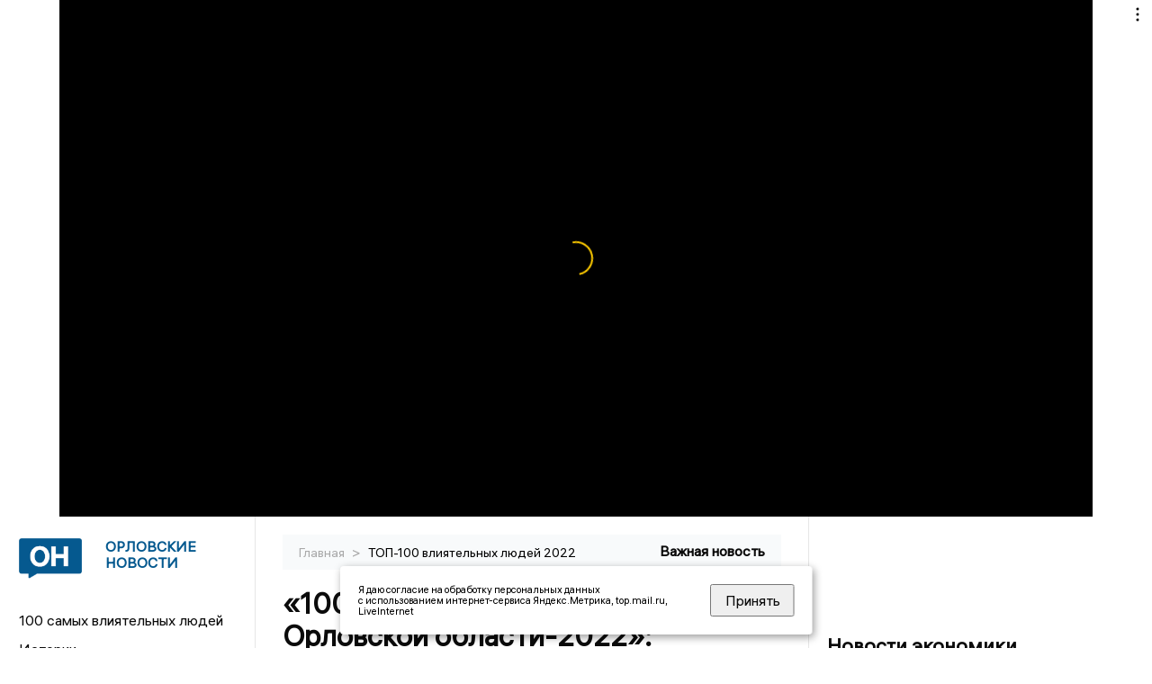

--- FILE ---
content_type: text/html; charset=UTF-8
request_url: https://newsorel.ru/fn_1273934.html
body_size: 15664
content:
<!DOCTYPE html>
<html lang="ru">
   <head>
      <meta charset="UTF-8">
      <meta http-equiv="X-UA-Compatible" content="IE=edge">
      <meta name="viewport" content="width=device-width, initial-scale=1.0">
      <meta http-equiv="Cache-Control" content="max-age=604800, public" />
      
    <base href="https://newsorel.ru/">
        <title>«100 самых влиятельных людей в Орловской области-2022»: Виталий Рыбаков – 8  -  Орловские новости. Новости Орла и Орловской области: Главные события дня</title>
        <meta name="keywords" content="Новости Орла, Орловская область новости, События в Орле, Актуальные новости Орла, Политические новости Орла, Спортивные новости Орловской области, Экономические новости Орла, Лента новостей Орла, Главные события в Орле, Общественные новости Орла"/>
        <meta name="description" content="8-е место в рейтинге «100 самых влиятельных людей в Орловской области» в 2022 году занимает депутат Орловского областного совета, бизнесмен Виталий РЫБАКОВ. По сравнению с рейтингом прошлого года он сохранил свое место.  "/>
        <meta property="og:image" content="https://newsorel.ru/images/logo-sm.png">

        	
	<link rel="alternat" media="only screen and (max-width: 640px)" href="https://m.newsorel.ru/fn_1273934.html">

	<meta name="twitter:card" content="summary">
	<meta property="og:type" content="website">
	<link rel="canonical" href="https://newsorel.ru/fn_1273934.html">
	<meta property="og:url" content="https://newsorel.ru/fn_1273934.html">
	<meta property="og:title" content="«100 самых влиятельных людей в Орловской области-2022»: Виталий Рыбаков – 8">
	<meta property="og:description" content="8-е место в рейтинге «100 самых влиятельных людей в Орловской области» в 2022 году занимает депутат Орловского областного совета, бизнесмен Виталий РЫБАКОВ. По сравнению с рейтингом прошлого года он сохранил свое место.  ">
	<meta property="og:image" content="https://region.center/source/Orel/vika2/photo1666959311.jpg">
	<meta property="yandex_recommendations_image" content="https://region.center/source/Orel/vika2/photo1666959311.jpg" />	


        <link rel="preconnect" href="https://region.center">
        <link rel="dns-prefetch" href="https://region.center">

 

        <link rel="apple-touch-icon" sizes="57x57" href="favicon/apple-icon-57x57.png">
        <link rel="apple-touch-icon" sizes="60x60" href="favicon/apple-icon-60x60.png">
        <link rel="apple-touch-icon" sizes="72x72" href="favicon/apple-icon-72x72.png">
        <link rel="apple-touch-icon" sizes="76x76" href="favicon/apple-icon-76x76.png">
        <link rel="apple-touch-icon" sizes="114x114" href="favicon/apple-icon-114x114.png">
        <link rel="apple-touch-icon" sizes="120x120" href="favicon/apple-icon-120x120.png">
        <link rel="apple-touch-icon" sizes="144x144" href="favicon/apple-icon-144x144.png">
        <link rel="apple-touch-icon" sizes="152x152" href="favicon/apple-icon-152x152.png">
        <link rel="apple-touch-icon" sizes="180x180" href="favicon/apple-icon-180x180.png">
        <link rel="icon" type="image/png" sizes="192x192"  href="favicon/android-icon-192x192.png">
        <link rel="icon" type="image/png" sizes="32x32" href="favicon/favicon-32x32.png">
        <link rel="icon" type="image/png" sizes="96x96" href="favicon/favicon-96x96.png">
        <link rel="icon" type="image/png" sizes="16x16" href="favicon/favicon-16x16.png">

        <meta name="msapplication-TileImage" content="favicon/ms-icon-144x144.png">

 


      <link rel="stylesheet" href="css2/style.css?_v=20221216155958">
    <link rel="stylesheet" href="css/style_new.css?_v=20241001100507">


      <style>


                          table tr td {padding: 14px 16px; text-align: left;}



         embed, iframe, object, video {
             max-width: 100%;
         }
        
 
 .detale-news-block__text a {
         color:#27598b !important;
         font-size:16px !important;


        }
         .detale-news-block__text img {
height:100% !important;
       width:100%;
        }
        



h1 {
  font-size: 2em;
  margin-top: -10px !important;
 
}
h3 {

   color:#dedede;
   margin-bottom: 10px;
  display: block;
  margin-top: -3px !important;
  font-weight: 700;
  font-size: 16px;


}

.detale-news-block-icon__item img {
  vertical-align: top !important;
  margin-right: 5px !important;.
  margin-top: 7px !important;
}



.detale-news-block-icon__item {
  display: flex;
  align-items: center;
  margin-right: 20px;
}

.detale-news-block-icon__item span a {
  font-size: 14px !important;
  line-height: 20px !important;
  color: #797979;
  display: block;
}


h2 {

margin-top:5px !important;
margin-bottom:5px !important;
}
 
blockquote {

  border-left: 3px solid #ccc;
  margin: 1.5em 10px;
  padding: 0.5em 10px;

}
 
  </style>



   <!-- Yandex.RTB -->
   <script>window.yaContextCb=window.yaContextCb||[]</script>
   <script src="https://yandex.ru/ads/system/context.js" async></script>


   </head>

   <body>
   <div align="center">
    <!--AdFox START-->
<!--yandex_info.regnews-->
<!--Площадка: newsorel.ru / * / *-->
<!--Тип баннера: перетяжка-->
<!--Расположение: верх страницы-->
<div id="adfox_169752384578981333"></div>
<script>
    window.yaContextCb.push(()=>{
        Ya.adfoxCode.create({
            ownerId: 691714,
            containerId: 'adfox_169752384578981333',
            params: {
                pp: 'g',
                ps: 'fusg',
                p2: 'hryr'
            }
        })
    })
</script>
         </div>

      <div class="wrapper" id="app" :class="{isMobile, isTablet}">
       </div>
      <div class="content">

        
      <aside class="left-block">
         <div class="left-container sticky_block">
            <a href="." class="logo-block">
                <picture>

                  <img class="logo-block__image" src="https://region.center/data/moduleslogos/d1fabd075c37bc7f10d7ba076996721c.png" style="width:70px !important;">
                  
               </picture>
               <div class="logo-block__name">
                  <span>Орловские новости</span>
               </div>
            </a>
            <div class="menu-list-glavnaya">
               <ul class="menu-list">
               <li class="menu-list__item"><a href="top100.html">100 самых влиятельных людей</a></li>
                   <li class="menu-list__item"><a href="cat_history.html">Истории</a></li><li class="menu-list__item"><a href="cat_politics.html">Политика</a></li><li class="menu-list__item"><a href="cat_economy.html">Экономика</a></li><li class="menu-list__item"><a href="cat_business.html">Бизнес</a></li><li class="menu-list__item"><a href="cat_incidients.html">Происшествия</a></li><li class="menu-list__item"><a href="cat_culture.html">Культура</a></li><li class="menu-list__item"><a href="cat_sport.html">Спорт</a></li><li class="menu-list__item"><a href="cat_society.html">Общество</a></li><li class="menu-list__item"><a href="cat_analytics.html">Аналитика</a></li><li class="menu-list__item"><a href="cat_interview.html">Интервью</a></li><li class="menu-list__item"><a href="cat_investigation.html">Расследования </a></li><li class="menu-list__item"><a href="cat_jkh.html">ЖКХ</a></li><li class="menu-list__item"><a href="cat_afisha.html">Афиша</a></li><li class="menu-list__item"><a href="cat_delobudagova.html">Дело Будагова</a></li><li class="menu-list__item"><a href="cat_company.html">Новости компаний</a></li><li class="menu-list__item"><a href="cat_primjalibemurzalevskim.html">Прямая линия с Музалевским</a></li><li class="menu-list__item"><a href="cat_delo_dobrohvalova.html">Дело Доброхвалова</a></li><li class="menu-list__item"><a href="cat_podcast.html">Подкасты</a></li><li class="menu-list__item"><a href="cat_koronavirus.html">Здоровье</a></li><li class="menu-list__item"><a href="cat_necrolog.html">Память</a></li><li class="menu-list__item"><a href="cat_svo.html">СВО</a></li><li class="menu-list__item"><a href="cat_ecology.html">Экология</a></li>                   <li class="menu-list__item menu-list__item-more"></li>
               </ul>
            </div>
            <form class="search">
 

<div class="ya-site-form ya-site-form_inited_no" data-bem="{&quot;action&quot;:&quot;https://newsorel.ru/search.html&quot;,&quot;arrow&quot;:false,&quot;bg&quot;:&quot;transparent&quot;,&quot;fontsize&quot;:12,&quot;fg&quot;:&quot;#000000&quot;,&quot;language&quot;:&quot;ru&quot;,&quot;logo&quot;:&quot;rb&quot;,&quot;publicname&quot;:&quot;Поиск по newsorel.ru&quot;,&quot;suggest&quot;:true,&quot;target&quot;:&quot;_self&quot;,&quot;tld&quot;:&quot;ru&quot;,&quot;type&quot;:2,&quot;usebigdictionary&quot;:true,&quot;searchid&quot;:2523564,&quot;input_fg&quot;:&quot;#000000&quot;,&quot;input_bg&quot;:&quot;#ffffff&quot;,&quot;input_fontStyle&quot;:&quot;normal&quot;,&quot;input_fontWeight&quot;:&quot;normal&quot;,&quot;input_placeholder&quot;:&quot;&quot;,&quot;input_placeholderColor&quot;:&quot;#000000&quot;,&quot;input_borderColor&quot;:&quot;#3f687b&quot;}"><form action="https://yandex.ru/search/site/" method="get" target="_self" accept-charset="utf-8"><input type="hidden" name="searchid" value="2523564"/><input type="hidden" name="l10n" value="ru"/><input type="hidden" name="reqenc" value=""/><input type="search" name="text" value=""/><input type="submit" value="Найти"/></form></div><style type="text/css">.ya-page_js_yes .ya-site-form_inited_no { display: none; }</style><script type="text/javascript">(function(w,d,c){var s=d.createElement('script'),h=d.getElementsByTagName('script')[0],e=d.documentElement;if((' '+e.className+' ').indexOf(' ya-page_js_yes ')===-1){e.className+=' ya-page_js_yes';}s.type='text/javascript';s.async=true;s.charset='utf-8';s.src=(d.location.protocol==='https:'?'https:':'http:')+'//site.yandex.net/v2.0/js/all.js';h.parentNode.insertBefore(s,h);(w[c]||(w[c]=[])).push(function(){Ya.Site.Form.init()})})(window,document,'yandex_site_callbacks');</script>
 


            </form>
             
             

            
            <div class="news-aside-block">
               <a target="_blank" href="https://brandrussia.online" class="news-aside-block__title">Бренды России</a>
                
                    <a target="_blank"  href="https://brandrussia.online/fn_1758107.html">
                        <picture>
                            <img class="news-aside-block__image" src="https://region.center/source/Tul%20Brendi/2025_1/1probel1.%5B922%5D.jpg" alt="image">
                        </picture>
                     </a><div class="news-aside-block__item">
                        <span><a target="_blank"  href="https://brandrussia.online/fn_1758107.html">23/11</a></span><span><a target="_blank"  href="https://brandrussia.online/fn_1758107.html">10:00</a></span>
                        <a target="_blank"  href="https://brandrussia.online/fn_1758107.html">
                           <p>Ракетный комплекс «Сармат»: Стратегический щит России нового поколения</p>
                        </a>
                     </div>
 
            </div>

            <div class="news-aside-block">

   <!--AdFox START-->
<!--yandex_info.regnews-->
<!--Площадка: newsorel.ru / * / *-->
<!--Тип баннера: 300*600 правый или 240*400 левый-->
<!--Расположение: низ страницы-->
<div id="adfox_169752394294317962"></div>
<script>
    window.yaContextCb.push(()=>{
        Ya.adfoxCode.create({
            ownerId: 691714,
            containerId: 'adfox_169752394294317962',
            params: {
                pp: 'i',
                ps: 'fusg',
                p2: 'hryf'
            }
        })
    })
</script>



               <a href="cat_company.html" class="news-aside-block__title">Новости компаний</a>
                
                        <a href="fn_1758045.html?erid=2W5zFHoQz3J">
                            <picture>
                                <img class="news-aside-block__image" src="https://region.center/source/Orel/probel1.jpg" alt="image">
                            </picture>
                        </a><div class="news-aside-block__item">
                            <span><a href="fn_1758045.html?erid=2W5zFHoQz3J">22/11</a></span><span><a href="fn_1758045.html?erid=2W5zFHoQz3J">10:40</a></span>
                            <a href="fn_1758045.html?erid=2W5zFHoQz3J">
                            <p>Карта «Прибыль» Уралсиба вошла в Топ-4 доходных дебетовых карт</p>
                            </a>
                        </div>
<div class="news-aside-block__item">
                            <span><a href="fn_1757661.html?erid=2W5zFFwh7Hi">21/11</a></span><span><a href="fn_1757661.html?erid=2W5zFFwh7Hi">13:45</a></span>
                            <a href="fn_1757661.html?erid=2W5zFFwh7Hi">
                            <p>Новый импульс для агропромышленного сектора региона</p>
                            </a>
                        </div>
<div class="news-aside-block__item">
                            <span><a href="fn_1757550.html?erid=2W5zFJAd1UL">21/11</a></span><span><a href="fn_1757550.html?erid=2W5zFJAd1UL">11:45</a></span>
                            <a href="fn_1757550.html?erid=2W5zFJAd1UL">
                            <p>«Ростелеком» и «Эртек» создают экосистему цифровых решений для гостиничного бизнеса</p>
                            </a>
                        </div>
            </div>


         
            <div class="news-aside-block">
               <a href="cat_business.html" class="news-aside-block__title">Бизнес</a>
                
                    <a href="fn_1756473.html">
                        <picture>
                            <img class="news-aside-block__image" src="https://region.center/source/Orel/ira2/top100/fileprobel1.%5B386%5D.jpg" alt="image">
                        </picture>
                     </a><div class="news-aside-block__item">
                        <span><a href="fn_1756473.html">19/11</a></span><span><a href="fn_1756473.html">14:30</a></span>
                        <a href="fn_1756473.html">
                           <p>Эксперты премии «Орловский бизнес» выбрали победителей</p>
                        </a>
                     </div>
<div class="news-aside-block__item">
                        <span><a href="fn_1749414.html">05/11</a></span><span><a href="fn_1749414.html">17:00</a></span>
                        <a href="fn_1749414.html">
                           <p>Приставы изъяли орловское имущество холдинга КДВ</p>
                        </a>
                     </div>
<div class="news-aside-block__item">
                        <span><a href="fn_1747051.html">31/10</a></span><span><a href="fn_1747051.html">11:30</a></span>
                        <a href="fn_1747051.html">
                           <p>Вайлдберриз остался без участка под строительство распределительного центра в Орле</p>
                        </a>
                     </div>
           
            </div>


            
     <!--AdFox START-->
<!--yandex_info.regnews-->
<!--Площадка: newsorel.ru / сквозные / левый середина промо БЖ-->
<!--Категория: <не задана>-->
<!--Тип баннера: 300*300 левый середина промо БЖ-->
<div id="adfox_17629645827486567"></div>
<script>
    window.yaContextCb.push(()=>{
        Ya.adfoxCode.create({
            ownerId: 691714,
            containerId: 'adfox_17629645827486567',
            params: {
                p1: 'dlanw',
                p2: 'jmlo'
            }
        })
    })
</script>



            
         </div>
         <div class="helper_for_sticky"></div>
      </aside><main class="content-block" >
	<div class="content-container">
	   <div class="button-top__wrapper">
		  <div class="button-top" style="--top_position:30px;" >
		  </div>
	   </div>
 
	   <div class="bread-crumbs">
		  <ul>
			 <li><a href="">Главная </a> <span> > </span></li>
			 <li><a href="cat_top100people2022.html">ТОП-100 влиятельных людей 2022 </a>  </span></li>
 
		  </ul>

		  <div style="font-size:14px;float:right;margin-top:-20px;color:#000;"><b>Важная новость
		  </b>

		  </div>
	   </div>
	   <div class="detale-news-block">
		  <div class="detale-news-block__in">
 			 <div class="detale-news-block__pin">

			  <div style="float:right;">

			  			  
			  
			  <script src="https://yastatic.net/share2/share.js"></script>
			  <div class="ya-share2" data-curtain data-shape="round" data-color-scheme="whiteblack" data-limit="0" data-more-button-type="short" data-services="vkontakte,odnoklassniki,telegram,whatsapp"></div>
			  
			  </div>

			 <h1 style="font-size:32px;line-height:36px !important;">«100 самых влиятельных людей в Орловской области-2022»: Виталий Рыбаков – 8</h1>
			 <h2 style="color:#dedede;font-size:18px;line-height:22px !important;margin-bottom:10px !important;margin-top:0px !important;"></h2>
			 <div class="detale-news-block-icon">
				   <div class="detale-news-block-icon__item">
					  <picture>
						 <source srcset="img/date.webp" type="image/webp">
						 <img src="img/date.png" alt="icon">
					  </picture>
					  <span>29/12/2022 </span>
				   </div>
				   <div class="detale-news-block-icon__item">
					  <picture>
						 <source srcset="img/time.webp" type="image/webp">
						 <img src="img/time.png" alt="icon">
					  </picture>
					  <span>18:00</span>
				   </div>
				   
				</div>
			 </div>
			 <div class="detale-news-block__image"><div style="float:left;max-width:350px;margin-right:15px;margin-top:25px;">
			  <picture> 
			   <img src="https://region.center/source/Orel/vika2/photo1666959311.jpg">
			  <meta itemprop="url" content="https://region.center/source/Orel/vika2/photo1666959311.jpg">
			   </picture>
			   <p class="post-image-label" style="color:#ccc;font-size:15px;margin-top:;">&#169;  </p>
			   </div></div>
			 
			 <div class="detale-news-block__text" >


			 <div itemscope itemtype="https://schema.org/Article">
				<link itemprop="mainEntityOfPage" href="https://newsorel.ru/fn_1273934.html" />
				<link itemprop="image" href="https://region.center/source/Orel/vika2/photo1666959311.jpg">
				<meta itemprop="headline name" content="«100 самых влиятельных людей в Орловской области-2022»: Виталий Рыбаков – 8">
				<meta itemprop="description" content="8-е место в рейтинге «100 самых влиятельных людей в Орловской области» в 2022 году занимает депутат Орловского областного совета, бизнесмен Виталий РЫБАКОВ. По сравнению с рейтингом прошлого года он сохранил свое место.  ">
				<meta itemprop="datePublished" datetime="2022-12-29 18:00:12" content="2022-12-29 18:00:12">
				<div itemprop="publisher" itemscope itemtype="https://schema.org/Organization">
					<div itemprop="logo" itemscope itemtype="https://schema.org/ImageObject">
						<img itemprop="url image" src="https://region.center/source/Orel/vika2/photo1666959311.jpg" alt="" title="" style="display:none;"/>
					</div>
					<meta itemprop="name" content="Орловские новости. Новости Орла и Орловской области: Главные события дня">
				</div>
				<span itemprop="articleBody"><p style="text-align: justify;"><strong>8-е место</strong> в рейтинге &laquo;100 самых влиятельных людей в Орловской области&raquo; в 2022 году занимает депутат Орловского областного совета, бизнесмен <strong>Виталий РЫБАКОВ</strong>. По сравнению с рейтингом прошлого года он сохранил свое место.&nbsp;</p>
<p style="text-align: justify;">Виталий Анатольевич Рыбаков родился 12 февраля 1962 года в с.Словечно Овручского района Житомирской области. В 1988 г. окончил Орловский заочный институт советской торговли В 1981 &ndash; 2000 гг. &ndash; на хозяйственной и коммерческой работе С 2000 г. работает директором ОАО &laquo;База строительных товаров &laquo;Лесоторговая&raquo;. 2007- 2011 г. - депутат областного Совета народных депутатов. 4 декабря 2011 года вновь избран депутатом Орловского областного Совета народных депутатов. Председатель комитета по собственности, промышленности и жилищным отношениям. Имеет ученую степень кандидата экономических наук. Удостоен почетного звания - &laquo;Почетный строитель России&raquo;.</p>
<p style="text-align: justify;">В 2014 году Рыбаков решил баллотироваться на пост губернатора Орловской области и выступил оппонентом Вадима Потомского. С выборов его сняли, после чего в отношении него начали возбуждать уголовное дела, одновременно уволив с должности директора "Базы строительных товаров". В суде Рыбаков был полностью оправдан. Между тем в 2016 году суд удовлетворил иск прокурора области об обращении в доход государства имущество Рыбакова на сумму более 28 млн рублей.</p>
<p style="text-align: justify;">В том же 2016 году Рыбаков переизбрался в областной совет, одержав уверенную победу над своим основным конкурентом - начальником ТТП Александром Коровиным.</p>
<p style="text-align: justify;">2017 год стал для Виталия Рыбакова поистине триумфальным. Кампания, в том числе антикоррупционная, развязанная им против Вадима Потомского, дала свои плоды. Начали массово возбуждаться уголовные дела, так или иначе связанные с ближним кругом Потомского. В городе один за другим проводились митинги за отставку губернатора. Апогеем стала оставка Потомского. 5 октября он был уволен президентом, пробыв на своем посту всего чуть больше трех лет. Это событие Рыбаков отметил митингом на площади Жукова, где с трибуны поблагодарил президента за его решение.</p>
<p style="text-align: justify;">С врио губернатора Андреем Клычковым Рыбаков встретился очень скоро. Однако после первой встречи он посетовал, что уже месяц не может попасть к нему на прием. Наблюдатели не исключали, что после президентских выборов в марте 2018 года Рыбаков может объявить о своем выдвижении в качестве кандидата в губернаторы Орловской области, которые состоятся в сентябре. В итоге так и произошло. Однако неожиданно для всех Рыбаков вскоре объявил о том, что прекращает свое участие в выборах. После победы Клычкова Рыбаков сосредоточился на том, чтобы самые одиозные члены команды Потомского были привлечены к ответственности. Между тем Клычков в 2018 году проявлял твердость в принятии кадровых решений, и несмотря на то, что многие из команды одиозного губернатора лишились своих мест в правительстве, некоторым удалось сохранить свои посты. Одним из них стал наиболее критикуемый чиновник - Денис Блохин, который в разное время в разных должностях курировал те объекты, которые и были впоследствии разграблены.</p>
<p style="text-align: justify;">С 2020 года по 2021 год являлся депутатом Орловского городского совета.</p>
<p style="text-align: justify;">В апреле 2021 года мэр Орла Юрий Парахин вынес на рассмотрение комиссии горсовета по этике поведение депутата Виталия Рыбакова. Речь идет об инциденте, произошедшем на февральской сессии горсовета, когда Парахину вопросы о возможном конфликте интересов публично задавал прокурор. Тогда Рыбаков сделал несколько высказываний в адрес Парахина, которые мэру явно не понравились.&nbsp;</p>
<p style="text-align: justify;">Так, Игорь Рыбаков поинтересовался, действительно ли Парахин продолжает жить с бывшей супругой в доме бывшей тещи. Его поддержал его брат &ndash; Виталий Рыбаков. Тогда он во всеуслышание заявил: &laquo;Платить теще 10 тысяч аренды &ndash; для чего? Для того, чтобы легализовать свою лживость?&raquo;. Далее звучали и такие высказывания как: &laquo;Как можно назначать лису охранять птицеферму?&raquo;, а также &laquo;Лживость Парахина Юрия Николаевича&hellip;Он мне задает вопрос, какое он имеет моральное право, рыло в пуху?&raquo; в ответ на вопрос мэра, а где и на кого зарегистрирован его бизнес.</p>
<p style="text-align: justify;">Виталий Рыбаков объяснил, что он имел ввиду. Но в итоге трое из четырех депутатов комиссии признали выражения Рыбакова на февральской сессии грубыми и некорректными. Было принято решение рекомендовать горсовету потребовать от депутата, чтобы впредь он так не выражался.</p>
<p style="text-align: justify;">19 сентября 2021 года Виталий Рыбаков был избран депутатом Орловского областного совета народных депутатов VII cозыва. В октябре 2022 года Виталия Рыбакова избрали председателем нового комитета по градостроительной деятельности и транспорту Орловского облсовета. Против его кандидатуры выступил коммунистический блок.</p>
<p style="text-align: justify;"><em>На сайте СИ &laquo;Орловские новости&raquo; стартовал спецпроект &laquo;100 самых влиятельных людей в Орловской области-2022&raquo;. Ежедневно до самого Нового года мы будем публиковать имена людей, которые, по мнению экспертов, оказывают существенное влияние на жизнь в регионе. Основанием для включения кандидатуры в рейтинг стали результаты консультаций с экспертами в различных сферах: политологи, независимые наблюдатели и журналисты. Список публикуется с конца.&nbsp;&nbsp; </em></p></span>

				<div itemprop="author" itemscope itemtype="https://schema.org/Person" class="detale-news-block-icon__item">  <picture style="margin-right:10px;">Автор: </picture><a itemprop="url" href="auth_52.html"><span itemprop="name"><u>Тихомирова Виктория</u></span></a></div> 
			</div> <br>  <br><div style="clear:both;"></div>
				 </div>
			 
			 
	
 
		  </div>
	   </div>
	   



	   <div class="advertisement-block">
		  <div class="advertisement-block__in"><span style="font-size:20px;">Комментируйте наши новости: </span>
			 <div class="advertisement-buttons">
			 <a target="_blank"  href="https://vk.com/newsorel" class="button-vk"  style="padding: 12px 24px 12px 24px!important;margin:5px;background:#0077ff; ">
				<img style="margin-right: 0px;width:26px;" src="https://region.center/data/modulesreadmore/8d2eab1c852dcb9686f4a357a7494f9b.svg" alt="VK общий + комментировать">
				</a><a target="_blank"  href="https://t.me/newsorel" class="button-vk"  style="padding: 12px 24px 12px 24px!important;margin:5px;background:#27a6e5; ">
				<img style="margin-right: 0px;width:26px;" src="https://region.center/data/modulesreadmore/102ea7d0bb60fd34fcdeda2eb0a11858.svg" alt="Telegram общий + комментировать">
				</a></div></div>
	   </div>


	   <!-- Yandex Native Ads C-A-1739017-9 -->
<div id="yandex_rtb_C-A-1739017-9"></div>
<script>window.yaContextCb.push(()=>{
  Ya.Context.AdvManager.renderWidget({
    renderTo: 'yandex_rtb_C-A-1739017-9',
    blockId: 'C-A-1739017-9'
  })
})</script>


	   <div class="other-news-block">
		  <div class="other-news-block__in">
			 <span style="font-size:22px;font-weight:bold;">Другие новости ТОП-100 влиятельных людей 2022</span>
			 <div class="other-news-blocks"><article class="other-news-blocks__item">
				 
				   <a href="fn_1275769.html" class="other-news-blocks__text">
					  <span style="    font-weight: 700;
    font-size: 15px;
    line-height: 19px;
    color: #fff;
    position: absolute;
    left: 13px;
    bottom: 11px;
    margin-bottom: 0;
    z-index: 3;"></span>
				   </a>
				   <a href="fn_1275769.html" class="other-news-blocks__image">
					  <picture>
 						 <img src="https://region.center/source/Orel/vika3/photo1640952915.jpg" style="min-height:170px;max-height:170px;">
					  </picture>
				   </a>
				</article><article class="other-news-blocks__item">
				 
				   <a href="fn_1275434.html" class="other-news-blocks__text">
					  <span style="    font-weight: 700;
    font-size: 15px;
    line-height: 19px;
    color: #fff;
    position: absolute;
    left: 13px;
    bottom: 11px;
    margin-bottom: 0;
    z-index: 3;"></span>
				   </a>
				   <a href="fn_1275434.html" class="other-news-blocks__image">
					  <picture>
 						 <img src="https://region.center/source/Orel/vika2/file_1.%5B552%5D.jpg" style="min-height:170px;max-height:170px;">
					  </picture>
				   </a>
				</article><article class="other-news-blocks__item">
				 
				   <a href="fn_1275431.html" class="other-news-blocks__text">
					  <span style="    font-weight: 700;
    font-size: 15px;
    line-height: 19px;
    color: #fff;
    position: absolute;
    left: 13px;
    bottom: 11px;
    margin-bottom: 0;
    z-index: 3;"></span>
				   </a>
				   <a href="fn_1275431.html" class="other-news-blocks__image">
					  <picture>
 						 <img src="https://region.center/source/Orel/vika3/file_1.%5B305%5D.jpg" style="min-height:170px;max-height:170px;">
					  </picture>
				   </a>
				</article><article class="other-news-blocks__item">
				 
				   <a href="fn_1275430.html" class="other-news-blocks__text">
					  <span style="    font-weight: 700;
    font-size: 15px;
    line-height: 19px;
    color: #fff;
    position: absolute;
    left: 13px;
    bottom: 11px;
    margin-bottom: 0;
    z-index: 3;"></span>
				   </a>
				   <a href="fn_1275430.html" class="other-news-blocks__image">
					  <picture>
 						 <img src="https://region.center/source/Orel/vika2/lui-zhps4km.jpg" style="min-height:170px;max-height:170px;">
					  </picture>
				   </a>
				</article></div>
		  </div>
	   </div>
	   <div class="main-news-block">
		  <div class="main-news-block__in">
			 <span style="font-size:22px;font-weight:bold;">Главные новости</span> <div class="big-news-list-with-image" >
					   <a href="fn_1758504.html"><span> 23/11/2025 17:52</span></a>
						<a href="fn_1758504.html">
						  <span style="font-size:18px;font-weight:bold;color:#000000;display:block;margin-bottom:10px;">Муромского назначили министром архитектуры и строительства Владимирской области</span>
					   </a>
					</div><div class="big-news-list-with-image" >
					   <a href="fn_1758262.html"><span> 23/11/2025 09:30</span></a>
						<a href="fn_1758262.html">
						  <span style="font-size:18px;font-weight:bold;color:#000000;display:block;margin-bottom:10px;">Орловская неделя с Павлом Несмеловым: Снегурочка без волос, дети без мяса, город без свободной земли</span>
					   </a>
					</div><div class="big-news-list-with-image" >
					   <a href="fn_1758165.html"><span> 22/11/2025 17:00</span></a>
						<a href="fn_1758165.html">
						  <span style="font-size:18px;font-weight:bold;color:#000000;display:block;margin-bottom:10px;">«Вот Проваленкова была - Снегурочка»: Виктор Панков о новогодних фигурах на площади Ленина</span>
					   </a>
					</div><div class="big-news-list-with-image" >
					   <a href="fn_1757089.html"><span> 20/11/2025 17:26</span></a>
						<a href="fn_1757089.html">
						  <span style="font-size:18px;font-weight:bold;color:#000000;display:block;margin-bottom:10px;">Сергея Лежнева оставили под стражей до 24 декабря</span>
					   </a>
					</div><div class="big-news-list-with-image" >
					   <a href="fn_1756017.html"><span> 18/11/2025 15:53</span></a>
						<a href="fn_1756017.html">
						  <span style="font-size:18px;font-weight:bold;color:#000000;display:block;margin-bottom:10px;">Брат мэра Орла осужден за коррупцию на 7,5 лет</span>
					   </a>
					</div></div>
	   </div><div id="unit_98145"><a href="https://smi2.ru/" >Новости СМИ2</a></div>
<script type="text/javascript" charset="utf-8">
  (function() {
    var sc = document.createElement('script'); sc.type = 'text/javascript'; sc.async = true;
    sc.src = '//smi2.ru/data/js/98145.js'; sc.charset = 'utf-8';
    var s = document.getElementsByTagName('script')[0]; s.parentNode.insertBefore(sc, s);
  }());
</script></div>
 </main><aside class="right-block">
         <div class="right-container sticky_block">
            <div class="social-network-block">
                <a target="_blank" href="https://vk.com/newsorel"><img src="img/vk.svg" alt="icon"></a>
               <a target="_blank" href="https://ok.ru/newsorel"><img src="img/ok.svg" alt="icon"></a>
               <a target="_blank" href="https://t.me/newsorel"><img src="img/tg.svg" alt="icon"></a>

                 <a target="_blank" href="https://dzen.ru/newsorel"><img src="img/dzen.svg" alt="icon"></a>

               <a target="_blank" href="https://max.ru/newsorel"><img src="img/max.svg" alt="icon"></a>
            </div>
            <br>
            <!--AdFox START-->
<!--yandex_info.regnews-->
<!--Площадка: newsorel.ru / * / *-->
<!--Тип баннера: 300*600 правый или 240*400 левый-->
<!--Расположение: середина страницы-->
<div id="adfox_16975238906454607"></div>
<script>
    window.yaContextCb.push(()=>{
        Ya.adfoxCode.create({
            ownerId: 691714,
            containerId: 'adfox_16975238906454607',
            params: {
                pp: 'h',
                ps: 'fusg',
                p2: 'hryf'
            }
        })
    })
</script>
            <br>

            <div class="top-five-block">
            
               <a href="#" class="right-column-title">Новости экономики</a><div class="top-five-block__item">
                    <span><a target="_blank"  href="https://center.business-magazine.online/fn_1758526.html">23/11</a></span><span><a target="_blank"  href="https://center.business-magazine.online/fn_1758526.html">17:50</a></span>
                    <a target="_blank"  href="https://center.business-magazine.online/fn_1758526.html">
                    <p>Трамп: Украинское руководство не выразило никакой благодарности за наши усилия</p>
                    </a>
                </div><div class="top-five-block__item">
                    <span><a target="_blank"  href="https://center.business-magazine.online/fn_1758416.html">23/11</a></span><span><a target="_blank"  href="https://center.business-magazine.online/fn_1758416.html">13:06</a></span>
                    <a target="_blank"  href="https://center.business-magazine.online/fn_1758416.html">
                    <p>В Женеве готовятся к многосторонним переговорам по мирному плану Трампа для Украины</p>
                    </a>
                </div><div class="top-five-block__item">
                    <span><a target="_blank"  href="https://center.business-magazine.online/fn_1758366.html">23/11</a></span><span><a target="_blank"  href="https://center.business-magazine.online/fn_1758366.html">10:30</a></span>
                    <a target="_blank"  href="https://center.business-magazine.online/fn_1758366.html">
                    <p>Беспилотники ВСУ атаковали Шатурскую ГРЭС в Подмосковье, возник пожар</p>
                    </a>
                </div> 
            </div>


            

            <div class="calendar-block">
               <div class="calendar"></div>


               <div class="calendar-events">

                               </div>
             </div>

            <div class="top-five-block">
            <a href="#" class="right-column-title">Топ 3</a>
               <div class="top-five-block__item">
                    <span><a href="fn_1758518.html">23/11</a></span><span><a href="fn_1758518.html">18:25</a></span>
                    <a href="fn_1758518.html">
                    <p>«Ничего не предприняли»: Остроушко о роли мэрии в скандале с питанием в детсадах</p>
                    </a>
                </div><div class="top-five-block__item">
                    <span><a href="fn_1758504.html">23/11</a></span><span><a href="fn_1758504.html">17:52</a></span>
                    <a href="fn_1758504.html">
                    <p>Муромского назначили министром архитектуры и строительства Владимирской области</p>
                    </a>
                </div><div class="top-five-block__item">
                    <span><a href="fn_1758459.html">23/11</a></span><span><a href="fn_1758459.html">15:04</a></span>
                    <a href="fn_1758459.html">
                    <p>Массовое ДТП на М-2 Крым: есть погибшая и раненые</p>
                    </a>
                </div> 
            </div>

            <div class="top-five-block analitics">
               <a href="cat_analytics.html" class="right-column-title">Аналитика</a>
                
                    <a href="fn_1755309.html">
                        <picture>
                            <img class="news-aside-block__image" src="https://region.center/source/Orel/ira2/top100/5251264974917667631.jpg" alt="image">
                        </picture>
                     </a><div class="news-aside-block__item">
                        <span><a href="fn_1755309.html">18/11</a></span><span><a href="fn_1755309.html">09:00</a></span>
                        <a href="fn_1755309.html">
                           <p>Губернаторы и их советники: рейтинг самостоятельности глав регионов ЦФО</p>
                        </a>
                     </div>
<div class="news-aside-block__item">
                        <span><a href="fn_1744607.html">27/10</a></span><span><a href="fn_1744607.html">15:00</a></span>
                        <a href="fn_1744607.html">
                           <p>Эксперты подсчитали, сколько должны зарабатывать орловские семьи для комфортной жизни</p>
                        </a>
                     </div>
<div class="news-aside-block__item">
                        <span><a href="fn_1738531.html">15/10</a></span><span><a href="fn_1738531.html">08:30</a></span>
                        <a href="fn_1738531.html">
                           <p>Эксперты подсчитали, сколько у орловцев уходит времени на поиск работы</p>
                        </a>
                     </div>
        
            </div>


             <div class="top-five-block rassledovaniya">
               <a href="top100.html" class="right-column-title">100 самых влиятельных людей </a>
                   <a style="font-size:28px !important;margin:4px;" href="topin_715.html">Андрей Евгеньевич Клычков </a>
    <a style="font-size:26px !important;margin:4px;" href="topin_706.html">Виталий Анатольевич Рыбаков </a>
    <a style="font-size:24px !important;margin:4px;" href="topin_692.html">Михаил Васильевич Вдовин </a>
    <a style="font-size:22px !important;margin:4px;" href="topin_701.html">Вадим Александрович Тарасов </a>
    <a style="font-size:20px !important;margin:4px;" href="topin_712.html">Леонид Семенович Музалевский </a>
    <a style="font-size:18px !important;margin:4px;" href="topin_714.html">Геннадий Андреевич Зюганов </a>
    <a style="font-size:16px !important;margin:4px;" href="topin_709.html">Алексей Николаевич Тимошин </a>
    <a style="font-size:14px !important;margin:4px;" href="topin_660.html">Александр Александрович Новиков </a>
    <a style="font-size:12px !important;margin:4px;" href="topin_663.html">Василий Федорович Новиков </a>
    <a style="font-size:10px !important;margin:4px;" href="topin_658.html">Руслан Викторович Перелыгин </a>
 
            </div>
            

            <div class="top-five-block rassledovaniya">
               <a href="cat_investigation.html" class="right-column-title">Расследования</a>
                
                    <a href="fn_1546011.html">
                        <picture>
                            <img class="news-aside-block__image" src="https://region.center/source/Orel/pavel3/160902.jpg" alt="image">
                        </picture>
                     </a><div class="news-aside-block__item">
                        <span><a href="fn_1546011.html">16/09</a></span><span><a href="fn_1546011.html">11:20</a></span>
                        <a href="fn_1546011.html">
                           <p>СМИ: чемпион мира Трояновский может стать фигурантом дела о мошенничестве</p>
                        </a>
                     </div>
 
            </div>

            <div class="top-five-block">
               <a href="cat_interview.html" class="right-column-title">Интервью</a>
               <div class="top-five-block__item">
                    <span><a href="fn_1751705.html">11/11</a></span><span><a href="fn_1751705.html">09:00</a></span>
                    <a href="fn_1751705.html">
                    <p>«То, что произошло и есть непрофессионализм и самовлюбленность власти»: Панков о муралах, вазонах и украшении Орла</p>
                    </a>
                </div><div class="top-five-block__item">
                    <span><a href="fn_1747907.html">02/11</a></span><span><a href="fn_1747907.html">09:00</a></span>
                    <a href="fn_1747907.html">
                    <p>«Операцию сделать никогда не поздно»: орловский онколог Сергей Серегин рассказал главные мифы о раке молочной железы</p>
                    </a>
                </div><div class="top-five-block__item">
                    <span><a href="fn_1735121.html">08/10</a></span><span><a href="fn_1735121.html">09:00</a></span>
                    <a href="fn_1735121.html">
                    <p>«Солдаты должны быть готовы к суровым условиям». Орловский ветеран спецназа дал советы призывникам перед службой</p>
                    </a>
                </div>            </div>

            

            <div class="helper_for_sticky"></div>
      </aside>
      </div>
      <footer>
         <div class="footer-container">
            <div class="footer">
               <div class="footer-logo-flex">
                  <a href="" class="footer-logo-flex__logo">
                     <picture>
                         <img class="footer-logo-flex__image" src="img/icon2.png"  style="width:70px !important;">
                     </picture>
                     <div class="footer-logo-flex__name">
                        <span>Орловские новости</span>
                     </div>
                  </a>
                  <div class="footer-logo-flex__menu">
                     <ul class="footer-logo-flex__menu-list">
                        <li><a target="_blank"  href="page_37.html">Этическая политика изданий</a></li>
                           <li class="menu-list__item"><a href="job.html">Вакансии</a></li>
                        <li><a target="_blank"  href="page_35.html">Редакция</a></li>
                        <li><a target="_blank"  href="page_36.html">Реклама</a></li>
                        <li><a target="_blank"  href="https://mazov.ru/regionnews">О холдинге</a></li>
                        <li><a target="_blank"  href="page_99.html">Дежурный по новостям</a></li>

                     </ul>
                  </div>
                  <div class="footer-logo-flex__years">
                     <span class="footer-year">16+</span>
                     <span class="coopy-mobile">2014 © NEWSOREL.RU | <br> СИ «Орловские новости»</span>
                  </div>
               </div>
               <div class="footer-info-flex">
                  <div class="footer-info-flex__left">
                     <p>2014 © NEWSOREL.RU | СИ «Орловские новости»</p>
                                                                <p>Написать директору в телеграм <a target="_blank"  style="color:white;" href="https://t.me/mazov">@mazov</a> </p>

                     <div class="footer-info-flex__item">
                         
                     </div>
                  </div>
                  <style>
                     .footer-info-flex__right a {
                        color:#ffffff !important;

                     }
                  </style>
                  <div class="footer-info-flex__right">
                    <p>Учредитель (соучредители): Общество с ограниченной ответственностью &laquo;РЕГИОНАЛЬНЫЕ НОВОСТИ&raquo; (ОГРН 1107154017354)</p>
<p>Главный редактор: Кабанова И.А.</p>
<p>Телефон редакции:<a href="tel:+7-486-225-2423">+7 (4862) 25-24-23</a> <br /> Электронная почта редакции: <a href="mailto:info@newsorel.ru">info@newsorel.ru</a></p>
<p>Регистрационный номер: серия Эл&nbsp; № ФС77-82721 от 27 января 2022г. согласно выписке из реестра зарегистрированных средств массовой информации выдана Федеральной службой по надзору в сфере связи, информационных технологий и массовых коммуникаций</p>
<p>&nbsp;</p>                  </div>
               </div>
               <div class="footer-bottom-block">
                  <div class="footer-bottom-block__left">
                      <p>При использовании любого материала с данного сайта гипер-ссылка на Сетевое издание «Орловские новости» обязательна.</p>
                         <p>Сообщения на сером фоне размещены на правах рекламы</p>
                  </div>
                  <div class="footer-bottom-block__right">
                     <div class="footer-links">
                        <!--LiveInternet counter--><a href="https://www.liveinternet.ru/click"
target="_blank"><img id="licnt5FD6" width="88" height="31" style="border:0" 
title="LiveInternet: показано число просмотров за 24 часа, посетителей за 24 часа и за сегодня"
src="[data-uri]"
alt=""/></a><script>(function(d,s){d.getElementById("licnt5FD6").src=
"https://counter.yadro.ru/hit?t11.6;r"+escape(d.referrer)+
((typeof(s)=="undefined")?"":";s"+s.width+"*"+s.height+"*"+
(s.colorDepth?s.colorDepth:s.pixelDepth))+";u"+escape(d.URL)+
";h"+escape(d.title.substring(0,150))+";"+Math.random()})
(document,screen)</script><!--/LiveInternet-->
<!-- Yandex.Metrika informer -->
<a href="https://metrika.yandex.ru/stat/?id=27310931&from=informer"
target="_blank" rel="nofollow"><img src="https://informer.yandex.ru/informer/27310931/3_1_FFFFFFFF_FFFFFFFF_0_pageviews"
style="width:88px; height:31px; border:0;" alt="Яндекс.Метрика" title="Яндекс.Метрика: данные за сегодня (просмотры, визиты и уникальные посетители)" class="ym-advanced-informer" data-cid="27310931" data-lang="ru" /></a>
<!-- /Yandex.Metrika informer -->

<!-- Yandex.Metrika counter -->
<script type="text/javascript" >
   (function(m,e,t,r,i,k,a){m[i]=m[i]||function(){(m[i].a=m[i].a||[]).push(arguments)};
   m[i].l=1*new Date();
   for (var j = 0; j < document.scripts.length; j++) {if (document.scripts[j].src === r) { return; }}
   k=e.createElement(t),a=e.getElementsByTagName(t)[0],k.async=1,k.src=r,a.parentNode.insertBefore(k,a)})
   (window, document, "script", "https://mc.yandex.ru/metrika/tag.js", "ym");

   ym(27310931, "init", {
        clickmap:true,
        trackLinks:true,
        accurateTrackBounce:true,
        webvisor:true
   });
</script>
<noscript><div><img src="https://mc.yandex.ru/watch/27310931" style="position:absolute; left:-9999px;" alt="" /></div></noscript>
<!-- /Yandex.Metrika counter --><!--LiveInternet counter--><a href="https://www.liveinternet.ru/click;regnews"
target="_blank"><img id="licnt5DAA" width="88" height="31" style="border:0" 
title="LiveInternet: показано число просмотров за 24 часа, посетителей за 24 часа и за сегодня"
src="[data-uri]"
alt=""/></a><script>(function(d,s){d.getElementById("licnt5DAA").src=
"https://counter.yadro.ru/hit;regnews?t11.2;r"+escape(d.referrer)+
((typeof(s)=="undefined")?"":";s"+s.width+"*"+s.height+"*"+
(s.colorDepth?s.colorDepth:s.pixelDepth))+";u"+escape(d.URL)+
";h"+escape(d.title.substring(0,150))+";"+Math.random()})
(document,screen)</script><!--/LiveInternet-->
<!-- Top.Mail.Ru counter -->
<script type="text/javascript">
var _tmr = window._tmr || (window._tmr = []);
_tmr.push({id: "3088503", type: "pageView", start: (new Date()).getTime()});
(function (d, w, id) {
  if (d.getElementById(id)) return;
  var ts = d.createElement("script"); ts.type = "text/javascript"; ts.async = true; ts.id = id;
  ts.src = "https://top-fwz1.mail.ru/js/code.js";
  var f = function () {var s = d.getElementsByTagName("script")[0]; s.parentNode.insertBefore(ts, s);};
  if (w.opera == "[object Opera]") { d.addEventListener("DOMContentLoaded", f, false); } else { f(); }
})(document, window, "tmr-code");
</script>
<noscript><div><img src="https://top-fwz1.mail.ru/counter?id=3088503;js=na" style="position:absolute;left:-9999px;" alt="Top.Mail.Ru" /></div></noscript>
<!-- /Top.Mail.Ru counter -->
                     </div>
                  </div>
               </div>
            </div>
         </div>
      </footer>
    <script src="js2/app.min.js?_v=20230206170908"></script>
         
               <script src="https://region.center/jquery.js"></script>
         <script>
    $(document).ready(function(){
         
           $('#show_more').click(function(){
           var btn_more = $(this);
           var count_show = parseInt($(this).attr('count_show'));
           var cats = parseInt($(this).attr('cats'));
           btn_more.val('Подождите...');
    
           $.ajax({
                       url: "loadnews.php", 
                       type: "post", 
                       dataType: "json", 
                       data: {
                           "count_show":   count_show,
                            "cats":   cats
                       },
                        success: function(data){
               if(data.result == "success"){
                   $('#newscontent').append(data.html);
                       btn_more.val('Показать еще новости');
                       btn_more.attr('count_show', (count_show+1));
               }else{
                   btn_more.val('Больше нечего показывать');
               }
                       }
                   });
               }); 
               
               
               $('#show_morecats').click(function(){
                  
           var btn_more = $(this);
           var count_show = parseInt($(this).attr('count_show'));
           var showcats = parseInt($(this).attr('showcats'));
           btn_more.val('Подождите...');
            $.ajax({
                       url: "loadcats.php", 
                       type: "post", 
                       dataType: "json", 
                       data: {
                           "count_show":   count_show,
                            "showcats":   showcats
                       },
                        success: function(data){
               if(data.result == "success"){
                   $('#newscontentcat').append(data.html);
                       btn_more.val('Показать еще новости');
                       btn_more.attr('count_show', (count_show+50));
               }else{
                   btn_more.val('Больше нечего показывать');
               }
                       }
                   });
               });
               
               
                });
               </script>


               <div id="cookie_note">
   <p>Я даю согласие на обработку персональных данных <br> с использованием интернет-сервиса Яндекс.Метрика, top.mail.ru, LiveInternet</p>

   <button class="button cookie_accept btn btn-primary btn-sm">Принять</button>
</div>
<style>
#cookie_note{
   display: none;
   position: fixed;
   bottom: 15px;
   left: 50%;
   max-width: 90%;
   transform: translateX(-50%);
   padding: 20px;
   background-color: white;
   border-radius: 4px;
   box-shadow: 2px 3px 10px rgba(0, 0, 0, 0.4);
}

#cookie_note p{
   margin: 0;
   font-size: 0.7rem;
   text-align: left;
   color: black;
}

.cookie_accept{
   width:20%;
}
@media (min-width: 576px){
   #cookie_note.show{
       display: flex;
   }
}

@media (max-width: 575px){
   #cookie_note.show{
       display: block;
       text-align: left;
   }
}
</style>


<script>
   function setCookie(name, value, days) {
       let expires = "";
       if (days) {
           let date = new Date();
           date.setTime(date.getTime() + (days * 24 * 60 * 60 * 1000));
           expires = "; expires=" + date.toUTCString();
       }
       document.cookie = name + "=" + (value || "") + expires + "; path=/";
   }

   function getCookie(name) {
       let matches = document.cookie.match(new RegExp("(?:^|; )" + name.replace(/([\.$?*|{}\(\)\[\]\\\/\+^])/g, '\\$1') + "=([^;]*)"));
       return matches ? decodeURIComponent(matches[1]) : undefined;
   }


   function checkCookies() {
       let cookieNote = document.getElementById('cookie_note');
       let cookieBtnAccept = cookieNote.querySelector('.cookie_accept');

       // Если куки cookies_policy нет или она просрочена, то показываем уведомление
       if (!getCookie('cookies_policy')) {
           cookieNote.classList.add('show');
       }

       // При клике на кнопку устанавливаем куку cookies_policy на один год
       cookieBtnAccept.addEventListener('click', function () {
           setCookie('cookies_policy', 'true', 365);
           cookieNote.classList.remove('show');
       });
   }

   checkCookies();
   
</script>


 
 <script type='text/javascript' src='https://region.center/unitegallery/js/ug-common-libraries.js'></script>	
		<script type='text/javascript' src='https://region.center/unitegallery/js/ug-functions.js'></script>
		<script type='text/javascript' src='https://region.center/unitegallery/js/ug-thumbsgeneral.js'></script>
		<script type='text/javascript' src='https://region.center/unitegallery/js/ug-thumbsstrip.js'></script>
		<script type='text/javascript' src='https://region.center/unitegallery/js/ug-touchthumbs.js'></script>
		<script type='text/javascript' src='https://region.center/unitegallery/js/ug-panelsbase.js'></script>
		<script type='text/javascript' src='https://region.center/unitegallery/js/ug-strippanel.js'></script>
		<script type='text/javascript' src='https://region.center/unitegallery/js/ug-gridpanel.js'></script>
		<script type='text/javascript' src='https://region.center/unitegallery/js/ug-thumbsgrid.js'></script>
		<script type='text/javascript' src='https://region.center/unitegallery/js/ug-tiles.js'></script>
		<script type='text/javascript' src='https://region.center/unitegallery/js/ug-tiledesign.js'></script>
		<script type='text/javascript' src='https://region.center/unitegallery/js/ug-avia.js'></script>
		<script type='text/javascript' src='https://region.center/unitegallery/js/ug-slider.js'></script>
		<script type='text/javascript' src='https://region.center/unitegallery/js/ug-sliderassets.js'></script>
		<script type='text/javascript' src='https://region.center/unitegallery/js/ug-touchslider.js'></script>
		<script type='text/javascript' src='https://region.center/unitegallery/js/ug-zoomslider.js'></script>	
		<script type='text/javascript' src='https://region.center/unitegallery/js/ug-video.js'></script>
		<script type='text/javascript' src='https://region.center/unitegallery/js/ug-gallery.js'></script>
		<script type='text/javascript' src='https://region.center/unitegallery/js/ug-lightbox.js'></script>
		<script type='text/javascript' src='https://region.center/unitegallery/js/ug-carousel.js'></script>
		<script type='text/javascript' src='https://region.center/unitegallery/js/ug-api.js'></script>
	
		<script type='text/javascript' src='https://region.center/unitegallery/themes/default/ug-theme-default.js'></script>
		<link rel='stylesheet' href='https://region.center/unitegallery/themes/default/ug-theme-default.css' type='text/css' />
		<link rel='stylesheet' href='https://region.center/unitegallery/css/unite-gallery.css' type='text/css' />  

        <script type="text/javascript">
			 jQuery(document).ready(function(){
				jQuery("#gallery3").unitegallery();
			  });                              
		</script>


   </body>
</html>

--- FILE ---
content_type: application/javascript
request_url: https://newsorel.ru/js2/app.min.js?_v=20230206170908
body_size: 152987
content:
(() => {
  var __webpack_modules__ = {"./node_modules/air-datepicker/air-datepicker.js": function (module) {
    eval('!function(e,t){ true?module.exports=t():0}(this,(function(){return function(){"use strict";var e={d:function(t,i){for(var s in i)e.o(i,s)&&!e.o(t,s)&&Object.defineProperty(t,s,{enumerable:!0,get:i[s]})},o:function(e,t){return Object.prototype.hasOwnProperty.call(e,t)}},t={};e.d(t,{default:function(){return K}});var i={days:"days",months:"months",years:"years",day:"day",month:"month",year:"year",eventChangeViewDate:"changeViewDate",eventChangeCurrentView:"changeCurrentView",eventChangeFocusDate:"changeFocusDate",eventChangeSelectedDate:"changeSelectedDate",eventChangeTime:"changeTime",eventChangeLastSelectedDate:"changeLastSelectedDate",actionSelectDate:"selectDate",actionUnselectDate:"unselectDate",cssClassWeekend:"-weekend-"},s={classes:"",inline:!1,locale:{days:["Воскресенье","Понедельник","Вторник","Среда","Четверг","Пятница","Суббота"],daysShort:["Вос","Пон","Вто","Сре","Чет","Пят","Суб"],daysMin:["Вс","Пн","Вт","Ср","Чт","Пт","Сб"],months:["Январь","Февраль","Март","Апрель","Май","Июнь","Июль","Август","Сентябрь","Октябрь","Ноябрь","Декабрь"],monthsShort:["Янв","Фев","Мар","Апр","Май","Июн","Июл","Авг","Сен","Окт","Ноя","Дек"],today:"Сегодня",clear:"Очистить",dateFormat:"dd.MM.yyyy",timeFormat:"HH:mm",firstDay:1},startDate:new Date,firstDay:"",weekends:[6,0],dateFormat:"",altField:"",altFieldDateFormat:"T",toggleSelected:!0,keyboardNav:!0,selectedDates:!1,container:"",isMobile:!1,visible:!1,position:"bottom left",offset:12,view:i.days,minView:i.days,showOtherMonths:!0,selectOtherMonths:!0,moveToOtherMonthsOnSelect:!0,showOtherYears:!0,selectOtherYears:!0,moveToOtherYearsOnSelect:!0,minDate:"",maxDate:"",disableNavWhenOutOfRange:!0,multipleDates:!1,multipleDatesSeparator:", ",range:!1,dynamicRange:!0,buttons:!1,monthsField:"monthsShort",showEvent:"focus",autoClose:!1,prevHtml:\'<svg><path d="M 17,12 l -5,5 l 5,5"></path></svg>\',nextHtml:\'<svg><path d="M 14,12 l 5,5 l -5,5"></path></svg>\',navTitles:{days:"MMMM, <i>yyyy</i>",months:"yyyy",years:"yyyy1 - yyyy2"},timepicker:!1,onlyTimepicker:!1,dateTimeSeparator:" ",timeFormat:"",minHours:0,maxHours:24,minMinutes:0,maxMinutes:59,hoursStep:1,minutesStep:1,onSelect:!1,onChangeViewDate:!1,onChangeView:!1,onRenderCell:!1,onShow:!1,onHide:!1,onClickDayName:!1};function a(e){let t=arguments.length>1&&void 0!==arguments[1]?arguments[1]:document;return"string"==typeof e?t.querySelector(e):e}function n(){let{tagName:e="div",className:t="",innerHtml:i="",id:s="",attrs:a={}}=arguments.length>0&&void 0!==arguments[0]?arguments[0]:{},n=document.createElement(e);return t&&n.classList.add(...t.split(" ")),s&&(n.id=s),i&&(n.innerHTML=i),a&&r(n,a),n}function r(e,t){for(let[i,s]of Object.entries(t))void 0!==s&&e.setAttribute(i,s);return e}function h(e){return new Date(e.getFullYear(),e.getMonth()+1,0).getDate()}function o(e){let t=e.getHours(),{hours:i,dayPeriod:s}=l(t);return{year:e.getFullYear(),month:e.getMonth(),fullMonth:e.getMonth()+1<10?"0"+(e.getMonth()+1):e.getMonth()+1,date:e.getDate(),fullDate:e.getDate()<10?"0"+e.getDate():e.getDate(),day:e.getDay(),hours:t,fullHours:d(t),hours12:i,dayPeriod:s,fullHours12:d(i),minutes:e.getMinutes(),fullMinutes:e.getMinutes()<10?"0"+e.getMinutes():e.getMinutes()}}function l(e){return{dayPeriod:e>11?"pm":"am",hours:e%12==0?12:e%12}}function d(e){return e<10?"0"+e:e}function c(e){let t=10*Math.floor(e.getFullYear()/10);return[t,t+9]}function u(){let e=[];for(var t=arguments.length,i=new Array(t),s=0;s<t;s++)i[s]=arguments[s];return i.forEach((t=>{if("object"==typeof t)for(let i in t)t[i]&&e.push(i);else t&&e.push(t)})),e.join(" ")}function p(e,t){let s=arguments.length>2&&void 0!==arguments[2]?arguments[2]:i.days;if(!e||!t)return!1;let a=o(e),n=o(t),r={[i.days]:a.date===n.date&&a.month===n.month&&a.year===n.year,[i.months]:a.month===n.month&&a.year===n.year,[i.years]:a.year===n.year};return r[s]}function m(e,t,i){let s=g(e,!1).getTime(),a=g(t,!1).getTime();return i?s>=a:s>a}function v(e,t){return!m(e,t,!0)}function g(e){let t=!(arguments.length>1&&void 0!==arguments[1])||arguments[1],i=new Date(e.getTime());return"boolean"!=typeof t||t||D(i),i}function D(e){return e.setHours(0,0,0,0),e}function y(e,t,i){e.length?e.forEach((e=>{e.addEventListener(t,i)})):e.addEventListener(t,i)}function f(e,t){return!(!e||e===document||e instanceof DocumentFragment)&&(e.matches(t)?e:f(e.parentNode,t))}function w(e,t,i){return e>i?i:e<t?t:e}function b(e){for(var t=arguments.length,i=new Array(t>1?t-1:0),s=1;s<t;s++)i[s-1]=arguments[s];return i.filter((e=>e)).forEach((t=>{for(let[i,s]of Object.entries(t))if(void 0!==s&&"[object Object]"===s.toString()){let t=void 0!==e[i]?e[i].toString():void 0,a=s.toString(),n=Array.isArray(s)?[]:{};e[i]=e[i]?t!==a?n:e[i]:n,b(e[i],s)}else e[i]=s})),e}function k(e){let t=e;return e instanceof Date||(t=new Date(e)),isNaN(t.getTime())&&(console.log(`Unable to convert value "${e}" to Date object`),t=!1),t}function C(e){let t="\\\\s|\\\\.|-|/|\\\\\\\\|,|\\\\$|\\\\!|\\\\?|:|;";return new RegExp("(^|>|"+t+")("+e+")($|<|"+t+")","g")}function $(e,t,i){return(t=function(e){var t=function(e,t){if("object"!=typeof e||null===e)return e;var i=e[Symbol.toPrimitive];if(void 0!==i){var s=i.call(e,t);if("object"!=typeof s)return s;throw new TypeError("@@toPrimitive must return a primitive value.")}return String(e)}(e,"string");return"symbol"==typeof t?t:String(t)}(t))in e?Object.defineProperty(e,t,{value:i,enumerable:!0,configurable:!0,writable:!0}):e[t]=i,e}class _{constructor(){let{type:e,date:t,dp:i,opts:s,body:a}=arguments.length>0&&void 0!==arguments[0]?arguments[0]:{};$(this,"focus",(()=>{this.$cell.classList.add("-focus-"),this.focused=!0})),$(this,"removeFocus",(()=>{this.$cell.classList.remove("-focus-"),this.focused=!1})),$(this,"select",(()=>{this.$cell.classList.add("-selected-"),this.selected=!0})),$(this,"removeSelect",(()=>{this.$cell.classList.remove("-selected-","-range-from-","-range-to-"),this.selected=!1})),$(this,"onChangeSelectedDate",(()=>{this.isDisabled||(this._handleSelectedStatus(),this.opts.range&&this._handleRangeStatus())})),$(this,"onChangeFocusDate",(e=>{if(!e)return void(this.focused&&this.removeFocus());let t=p(e,this.date,this.type);t?this.focus():!t&&this.focused&&this.removeFocus(),this.opts.range&&this._handleRangeStatus()})),$(this,"render",(()=>(this.$cell.innerHTML=this._getHtml(),this.$cell.adpCell=this,this.$cell))),this.type=e,this.singleType=this.type.slice(0,-1),this.date=t,this.dp=i,this.opts=s,this.body=a,this.customData=!1,this.init()}init(){let{range:e,onRenderCell:t}=this.opts;t&&(this.customData=t({date:this.date,cellType:this.singleType,datepicker:this.dp})),this._createElement(),this._bindDatepickerEvents(),this._handleInitialFocusStatus(),this.dp.hasSelectedDates&&(this._handleSelectedStatus(),e&&this._handleRangeStatus())}_bindDatepickerEvents(){this.dp.on(i.eventChangeSelectedDate,this.onChangeSelectedDate),this.dp.on(i.eventChangeFocusDate,this.onChangeFocusDate)}unbindDatepickerEvents(){this.dp.off(i.eventChangeSelectedDate,this.onChangeSelectedDate),this.dp.off(i.eventChangeFocusDate,this.onChangeFocusDate)}_createElement(){var e;let{year:t,month:i,date:s}=o(this.date),a=(null===(e=this.customData)||void 0===e?void 0:e.attrs)||{};this.$cell=n({className:this._getClassName(),attrs:{"data-year":t,"data-month":i,"data-date":s,...a}})}_getClassName(){var e,t;let s=new Date,{selectOtherMonths:a,selectOtherYears:n}=this.opts,{minDate:r,maxDate:h}=this.dp,{day:l}=o(this.date),d=this._isOutOfMinMaxRange(),c=null===(e=this.customData)||void 0===e?void 0:e.disabled,m=u("air-datepicker-cell",`-${this.singleType}-`,{"-current-":p(s,this.date,this.type),"-min-date-":r&&p(r,this.date,this.type),"-max-date-":h&&p(h,this.date,this.type)}),v="";switch(this.type){case i.days:v=u({"-weekend-":this.dp.isWeekend(l),"-other-month-":this.isOtherMonth,"-disabled-":this.isOtherMonth&&!a||d||c});break;case i.months:v=u({"-disabled-":d||c});break;case i.years:v=u({"-other-decade-":this.isOtherDecade,"-disabled-":d||this.isOtherDecade&&!n||c})}return u(m,v,null===(t=this.customData)||void 0===t?void 0:t.classes)}_getHtml(){var e;let{year:t,month:s,date:a}=o(this.date),{showOtherMonths:n,showOtherYears:r}=this.opts;if(null!==(e=this.customData)&&void 0!==e&&e.html)return this.customData.html;switch(this.type){case i.days:return!n&&this.isOtherMonth?"":a;case i.months:return this.dp.locale[this.opts.monthsField][s];case i.years:return!r&&this.isOtherDecade?"":t}}_isOutOfMinMaxRange(){let{minDate:e,maxDate:t}=this.dp,{type:s,date:a}=this,{month:n,year:r,date:h}=o(a),l=s===i.days,d=s===i.years,c=!!e&&new Date(r,d?e.getMonth():n,l?h:e.getDate()),u=!!t&&new Date(r,d?t.getMonth():n,l?h:t.getDate());return e&&t?v(c,e)||m(u,t):e?v(c,e):t?m(u,t):void 0}destroy(){this.unbindDatepickerEvents()}_handleRangeStatus(){let{rangeDateFrom:e,rangeDateTo:t}=this.dp,i=u({"-in-range-":e&&t&&(s=this.date,a=e,n=t,m(s,a)&&v(s,n)),"-range-from-":e&&p(this.date,e,this.type),"-range-to-":t&&p(this.date,t,this.type)});var s,a,n;this.$cell.classList.remove("-range-from-","-range-to-","-in-range-"),i&&this.$cell.classList.add(...i.split(" "))}_handleSelectedStatus(){let e=this.dp._checkIfDateIsSelected(this.date,this.type);e?this.select():!e&&this.selected&&this.removeSelect()}_handleInitialFocusStatus(){p(this.dp.focusDate,this.date,this.type)&&this.focus()}get isDisabled(){return this.$cell.matches(".-disabled-")}get isOtherMonth(){return this.dp.isOtherMonth(this.date)}get isOtherDecade(){return this.dp.isOtherDecade(this.date)}}function M(e,t,i){return(t=function(e){var t=function(e,t){if("object"!=typeof e||null===e)return e;var i=e[Symbol.toPrimitive];if(void 0!==i){var s=i.call(e,t);if("object"!=typeof s)return s;throw new TypeError("@@toPrimitive must return a primitive value.")}return String(e)}(e,"string");return"symbol"==typeof t?t:String(t)}(t))in e?Object.defineProperty(e,t,{value:i,enumerable:!0,configurable:!0,writable:!0}):e[t]=i,e}let S={[i.days]:`<div class="air-datepicker-body--day-names"></div><div class="air-datepicker-body--cells -${i.days}-"></div>`,[i.months]:`<div class="air-datepicker-body--cells -${i.months}-"></div>`,[i.years]:`<div class="air-datepicker-body--cells -${i.years}-"></div>`};const T=".air-datepicker-cell";class F{constructor(e){let{dp:t,type:s,opts:a}=e;M(this,"handleClick",(e=>{let t=e.target.closest(T).adpCell;if(t.isDisabled)return;if(!this.dp.isMinViewReached)return void this.dp.down();let i=this.dp._checkIfDateIsSelected(t.date,t.type);i?this.dp._handleAlreadySelectedDates(i,t.date):this.dp.selectDate(t.date)})),M(this,"handleDayNameClick",(e=>{let t=e.target.getAttribute("data-day-index");this.opts.onClickDayName({dayIndex:Number(t),datepicker:this.dp})})),M(this,"onChangeCurrentView",(e=>{e!==this.type?this.hide():(this.show(),this.render())})),M(this,"onMouseOverCell",(e=>{let t=f(e.target,T);this.dp.setFocusDate(!!t&&t.adpCell.date)})),M(this,"onMouseOutCell",(()=>{this.dp.setFocusDate(!1)})),M(this,"onClickBody",(e=>{let{onClickDayName:t}=this.opts,i=e.target;i.closest(T)&&this.handleClick(e),t&&i.closest(".air-datepicker-body--day-name")&&this.handleDayNameClick(e)})),M(this,"onMouseDown",(e=>{this.pressed=!0;let t=f(e.target,T),i=t&&t.adpCell;p(i.date,this.dp.rangeDateFrom)&&(this.rangeFromFocused=!0),p(i.date,this.dp.rangeDateTo)&&(this.rangeToFocused=!0)})),M(this,"onMouseMove",(e=>{if(!this.pressed||!this.dp.isMinViewReached)return;e.preventDefault();let t=f(e.target,T),i=t&&t.adpCell,{selectedDates:s,rangeDateTo:a,rangeDateFrom:n}=this.dp;if(!i||i.isDisabled)return;let{date:r}=i;if(2===s.length){if(this.rangeFromFocused&&!m(r,a)){let{hours:e,minutes:t}=o(n);r.setHours(e),r.setMinutes(t),this.dp.rangeDateFrom=r,this.dp.replaceDate(n,r)}if(this.rangeToFocused&&!v(r,n)){let{hours:e,minutes:t}=o(a);r.setHours(e),r.setMinutes(t),this.dp.rangeDateTo=r,this.dp.replaceDate(a,r)}}})),M(this,"onMouseUp",(()=>{this.pressed=!1,this.rangeFromFocused=!1,this.rangeToFocused=!1})),M(this,"onChangeViewDate",((e,t)=>{if(!this.isVisible)return;let s=c(e),a=c(t);switch(this.dp.currentView){case i.days:if(p(e,t,i.months))return;break;case i.months:if(p(e,t,i.years))return;break;case i.years:if(s[0]===a[0]&&s[1]===a[1])return}this.render()})),M(this,"render",(()=>{this.destroyCells(),this._generateCells(),this.cells.forEach((e=>{this.$cells.appendChild(e.render())}))})),this.dp=t,this.type=s,this.opts=a,this.cells=[],this.$el="",this.pressed=!1,this.isVisible=!0,this.init()}init(){this._buildBaseHtml(),this.type===i.days&&this.renderDayNames(),this.render(),this._bindEvents(),this._bindDatepickerEvents()}_bindEvents(){let{range:e,dynamicRange:t}=this.opts;y(this.$el,"mouseover",this.onMouseOverCell),y(this.$el,"mouseout",this.onMouseOutCell),y(this.$el,"click",this.onClickBody),e&&t&&(y(this.$el,"mousedown",this.onMouseDown),y(this.$el,"mousemove",this.onMouseMove),y(window.document,"mouseup",this.onMouseUp))}_bindDatepickerEvents(){this.dp.on(i.eventChangeViewDate,this.onChangeViewDate),this.dp.on(i.eventChangeCurrentView,this.onChangeCurrentView)}_buildBaseHtml(){this.$el=n({className:`air-datepicker-body -${this.type}-`,innerHtml:S[this.type]}),this.$names=a(".air-datepicker-body--day-names",this.$el),this.$cells=a(".air-datepicker-body--cells",this.$el)}_getDayNamesHtml(){let e=arguments.length>0&&void 0!==arguments[0]?arguments[0]:this.dp.locale.firstDay,t="",s=this.dp.isWeekend,{onClickDayName:a}=this.opts,n=e,r=0;for(;r<7;){let e=n%7;t+=`<div class="${u("air-datepicker-body--day-name",{[i.cssClassWeekend]:s(e),"-clickable-":!!a})}" data-day-index=\'${e}\'>${this.dp.locale.daysMin[e]}</div>`,r++,n++}return t}_getDaysCells(){let{viewDate:e,locale:{firstDay:t}}=this.dp,i=h(e),{year:s,month:a}=o(e),n=new Date(s,a,1),r=new Date(s,a,i),l=n.getDay()-t,d=6-r.getDay()+t;l=l<0?l+7:l,d=d>6?d-7:d;let c=function(e,t){let{year:i,month:s,date:a}=o(e);return new Date(i,s,a-t)}(n,l),u=i+l+d,p=c.getDate(),{year:m,month:v}=o(c),g=0;for(;g<u;){let e=new Date(m,v,p+g);this._generateCell(e),g++}}_generateCell(e){let{type:t,dp:i,opts:s}=this,a=new _({type:t,dp:i,opts:s,date:e,body:this});return this.cells.push(a),a}_generateDayCells(){this._getDaysCells()}_generateMonthCells(){let{year:e}=this.dp.parsedViewDate,t=0;for(;t<12;)this.cells.push(this._generateCell(new Date(e,t))),t++}_generateYearCells(){let e=c(this.dp.viewDate),t=e[0]-1,i=e[1]+1,s=t;for(;s<=i;)this.cells.push(this._generateCell(new Date(s,0))),s++}renderDayNames(){this.$names.innerHTML=this._getDayNamesHtml()}_generateCells(){switch(this.type){case i.days:this._generateDayCells();break;case i.months:this._generateMonthCells();break;case i.years:this._generateYearCells()}}show(){this.isVisible=!0,this.$el.classList.remove("-hidden-")}hide(){this.isVisible=!1,this.$el.classList.add("-hidden-")}destroyCells(){this.cells.forEach((e=>e.destroy())),this.cells=[],this.$cells.innerHTML=""}destroy(){this.destroyCells(),this.dp.off(i.eventChangeViewDate,this.onChangeViewDate),this.dp.off(i.eventChangeCurrentView,this.onChangeCurrentView)}}function V(e,t,i){return(t=function(e){var t=function(e,t){if("object"!=typeof e||null===e)return e;var i=e[Symbol.toPrimitive];if(void 0!==i){var s=i.call(e,t);if("object"!=typeof s)return s;throw new TypeError("@@toPrimitive must return a primitive value.")}return String(e)}(e,"string");return"symbol"==typeof t?t:String(t)}(t))in e?Object.defineProperty(e,t,{value:i,enumerable:!0,configurable:!0,writable:!0}):e[t]=i,e}class x{constructor(e){let{dp:t,opts:i}=e;V(this,"onClickNav",(e=>{let t=f(e.target,".air-datepicker-nav--action");if(!t)return;let i=t.dataset.action;this.dp[i]()})),V(this,"onChangeViewDate",(()=>{this.render(),this._resetNavStatus(),this.handleNavStatus()})),V(this,"onChangeCurrentView",(()=>{this.render(),this._resetNavStatus(),this.handleNavStatus()})),V(this,"onClickNavTitle",(()=>{this.dp.isFinalView||this.dp.up()})),V(this,"update",(()=>{let{prevHtml:e,nextHtml:t}=this.opts;this.$prev.innerHTML=e,this.$next.innerHTML=t,this._resetNavStatus(),this.render(),this.handleNavStatus()})),V(this,"renderDelay",(()=>{setTimeout(this.render)})),V(this,"render",(()=>{this.$title.innerHTML=this._getTitle(),function(e,t){for(let i in t)t[i]?e.classList.add(i):e.classList.remove(i)}(this.$title,{"-disabled-":this.dp.isFinalView})})),this.dp=t,this.opts=i,this.init()}init(){this._createElement(),this._buildBaseHtml(),this._defineDOM(),this.render(),this.handleNavStatus(),this._bindEvents(),this._bindDatepickerEvents()}_defineDOM(){this.$title=a(".air-datepicker-nav--title",this.$el),this.$prev=a(\'[data-action="prev"]\',this.$el),this.$next=a(\'[data-action="next"]\',this.$el)}_bindEvents(){this.$el.addEventListener("click",this.onClickNav),this.$title.addEventListener("click",this.onClickNavTitle)}_bindDatepickerEvents(){this.dp.on(i.eventChangeViewDate,this.onChangeViewDate),this.dp.on(i.eventChangeCurrentView,this.onChangeCurrentView),this.isNavIsFunction&&(this.dp.on(i.eventChangeSelectedDate,this.renderDelay),this.dp.opts.timepicker&&this.dp.on(i.eventChangeTime,this.render))}destroy(){this.dp.off(i.eventChangeViewDate,this.onChangeViewDate),this.dp.off(i.eventChangeCurrentView,this.onChangeCurrentView),this.isNavIsFunction&&(this.dp.off(i.eventChangeSelectedDate,this.renderDelay),this.dp.opts.timepicker&&this.dp.off(i.eventChangeTime,this.render))}_createElement(){this.$el=n({tagName:"nav",className:"air-datepicker-nav"})}_getTitle(){let{dp:e,opts:t}=this,i=t.navTitles[e.currentView];return"function"==typeof i?i(e):e.formatDate(e.viewDate,i)}handleNavStatus(){let{disableNavWhenOutOfRange:e}=this.opts,{minDate:t,maxDate:s}=this.dp;if(!t&&!s||!e)return;let{year:a,month:n}=this.dp.parsedViewDate,r=!!t&&o(t),h=!!s&&o(s);switch(this.dp.currentView){case i.days:t&&r.month>=n&&r.year>=a&&this._disableNav("prev"),s&&h.month<=n&&h.year<=a&&this._disableNav("next");break;case i.months:t&&r.year>=a&&this._disableNav("prev"),s&&h.year<=a&&this._disableNav("next");break;case i.years:{let e=c(this.dp.viewDate);t&&r.year>=e[0]&&this._disableNav("prev"),s&&h.year<=e[1]&&this._disableNav("next");break}}}_disableNav(e){a(\'[data-action="\'+e+\'"]\',this.$el).classList.add("-disabled-")}_resetNavStatus(){!function(e){for(var t=arguments.length,i=new Array(t>1?t-1:0),s=1;s<t;s++)i[s-1]=arguments[s];e.length?e.forEach((e=>{e.classList.remove(...i)})):e.classList.remove(...i)}(this.$el.querySelectorAll(".air-datepicker-nav--action"),"-disabled-")}_buildBaseHtml(){let{prevHtml:e,nextHtml:t}=this.opts;this.$el.innerHTML=`<div class="air-datepicker-nav--action" data-action="prev">${e}</div><div class="air-datepicker-nav--title"></div><div class="air-datepicker-nav--action" data-action="next">${t}</div>`}get isNavIsFunction(){let{navTitles:e}=this.opts;return Object.keys(e).find((t=>"function"==typeof e[t]))}}var H={today:{content:e=>e.locale.today,onClick:e=>e.setViewDate(new Date)},clear:{content:e=>e.locale.clear,onClick:e=>e.clear()}};class E{constructor(e){let{dp:t,opts:i}=e;this.dp=t,this.opts=i,this.init()}init(){this.createElement(),this.render()}createElement(){this.$el=n({className:"air-datepicker-buttons"})}destroy(){this.$el.parentNode.removeChild(this.$el)}clearHtml(){return this.$el.innerHTML="",this}generateButtons(){let{buttons:e}=this.opts;Array.isArray(e)||(e=[e]),e.forEach((e=>{let t=e;"string"==typeof e&&H[e]&&(t=H[e]);let i=this.createButton(t);t.onClick&&this.attachEventToButton(i,t.onClick),this.$el.appendChild(i)}))}attachEventToButton(e,t){e.addEventListener("click",(()=>{t(this.dp)}))}createButton(e){let{content:t,className:i,tagName:s="button",attrs:a={}}=e;return n({tagName:s,innerHtml:`<span tabindex=\'-1\'>${"function"==typeof t?t(this.dp):t}</span>`,className:u("air-datepicker-button",i),attrs:a})}render(){this.generateButtons()}}function L(e,t,i){return(t=function(e){var t=function(e,t){if("object"!=typeof e||null===e)return e;var i=e[Symbol.toPrimitive];if(void 0!==i){var s=i.call(e,t);if("object"!=typeof s)return s;throw new TypeError("@@toPrimitive must return a primitive value.")}return String(e)}(e,"string");return"symbol"==typeof t?t:String(t)}(t))in e?Object.defineProperty(e,t,{value:i,enumerable:!0,configurable:!0,writable:!0}):e[t]=i,e}class O{constructor(){let{opts:e,dp:t}=arguments.length>0&&void 0!==arguments[0]?arguments[0]:{};L(this,"toggleTimepickerIsActive",(e=>{this.dp.timepickerIsActive=e})),L(this,"onChangeSelectedDate",(e=>{let{date:t,updateTime:i=!1}=e;t&&(this.setMinMaxTime(t),this.setCurrentTime(!!i&&t),this.addTimeToDate(t))})),L(this,"onChangeLastSelectedDate",(e=>{e&&(this.setTime(e),this.render())})),L(this,"onChangeInputRange",(e=>{let t=e.target;this[t.getAttribute("name")]=t.value,this.updateText(),this.dp.trigger(i.eventChangeTime,{hours:this.hours,minutes:this.minutes})})),L(this,"onMouseEnterLeave",(e=>{let t=e.target.getAttribute("name"),i=this.$minutesText;"hours"===t&&(i=this.$hoursText),i.classList.toggle("-focus-")})),L(this,"onFocus",(()=>{this.toggleTimepickerIsActive(!0)})),L(this,"onBlur",(()=>{this.toggleTimepickerIsActive(!1)})),this.opts=e,this.dp=t;let{timeFormat:s}=this.dp.locale;s&&(s.match(C("h"))||s.match(C("hh")))&&(this.ampm=!0),this.init()}init(){this.setTime(this.dp.lastSelectedDate||this.dp.viewDate),this.createElement(),this.buildHtml(),this.defineDOM(),this.render(),this.bindDatepickerEvents(),this.bindDOMEvents()}bindDatepickerEvents(){this.dp.on(i.eventChangeSelectedDate,this.onChangeSelectedDate),this.dp.on(i.eventChangeLastSelectedDate,this.onChangeLastSelectedDate)}bindDOMEvents(){let e="input";navigator.userAgent.match(/trident/gi)&&(e="change"),y(this.$ranges,e,this.onChangeInputRange),y(this.$ranges,"mouseenter",this.onMouseEnterLeave),y(this.$ranges,"mouseleave",this.onMouseEnterLeave),y(this.$ranges,"focus",this.onFocus),y(this.$ranges,"mousedown",this.onFocus),y(this.$ranges,"blur",this.onBlur)}createElement(){this.$el=n({className:u("air-datepicker-time",{"-am-pm-":this.dp.ampm})})}destroy(){this.dp.off(i.eventChangeSelectedDate,this.onChangeSelectedDate),this.dp.off(i.eventChangeLastSelectedDate,this.onChangeLastSelectedDate),this.$el.parentNode.removeChild(this.$el)}buildHtml(){let{ampm:e,hours:t,displayHours:i,minutes:s,minHours:a,minMinutes:n,maxHours:r,maxMinutes:h,dayPeriod:o,opts:{hoursStep:l,minutesStep:c}}=this;this.$el.innerHTML=`<div class="air-datepicker-time--current">   <span class="air-datepicker-time--current-hours">${d(i)}</span>   <span class="air-datepicker-time--current-colon">:</span>   <span class="air-datepicker-time--current-minutes">${d(s)}</span>   `+(e?`<span class=\'air-datepicker-time--current-ampm\'>${o}</span>`:"")+\'</div><div class="air-datepicker-time--sliders">   <div class="air-datepicker-time--row">\'+`      <input type="range" name="hours" value="${t}" min="${a}" max="${r}" step="${l}"/>   </div>   <div class="air-datepicker-time--row">`+`      <input type="range" name="minutes" value="${s}" min="${n}" max="${h}" step="${c}"/>   </div></div>`}defineDOM(){let e=e=>a(e,this.$el);this.$ranges=this.$el.querySelectorAll(\'[type="range"]\'),this.$hours=e(\'[name="hours"]\'),this.$minutes=e(\'[name="minutes"]\'),this.$hoursText=e(".air-datepicker-time--current-hours"),this.$minutesText=e(".air-datepicker-time--current-minutes"),this.$ampm=e(".air-datepicker-time--current-ampm")}setTime(e){this.setMinMaxTime(e),this.setCurrentTime(e)}addTimeToDate(e){e&&(e.setHours(this.hours),e.setMinutes(this.minutes))}setMinMaxTime(e){if(this.setMinMaxTimeFromOptions(),e){let{minDate:t,maxDate:i}=this.dp;t&&p(e,t)&&this.setMinTimeFromMinDate(t),i&&p(e,i)&&this.setMaxTimeFromMaxDate(i)}}setCurrentTime(e){let{hours:t,minutes:i}=e?o(e):this;this.hours=w(t,this.minHours,this.maxHours),this.minutes=w(i,this.minMinutes,this.maxMinutes)}setMinMaxTimeFromOptions(){let{minHours:e,minMinutes:t,maxHours:i,maxMinutes:s}=this.opts;this.minHours=w(e,0,23),this.minMinutes=w(t,0,59),this.maxHours=w(i,0,23),this.maxMinutes=w(s,0,59)}setMinTimeFromMinDate(e){let{lastSelectedDate:t}=this.dp;this.minHours=e.getHours(),t&&t.getHours()>e.getHours()?this.minMinutes=this.opts.minMinutes:this.minMinutes=e.getMinutes()}setMaxTimeFromMaxDate(e){let{lastSelectedDate:t}=this.dp;this.maxHours=e.getHours(),t&&t.getHours()<e.getHours()?this.maxMinutes=this.opts.maxMinutes:this.maxMinutes=e.getMinutes()}updateSliders(){r(this.$hours,{min:this.minHours,max:this.maxHours}).value=this.hours,r(this.$minutes,{min:this.minMinutes,max:this.maxMinutes}).value=this.minutes}updateText(){this.$hoursText.innerHTML=d(this.displayHours),this.$minutesText.innerHTML=d(this.minutes),this.ampm&&(this.$ampm.innerHTML=this.dayPeriod)}set hours(e){this._hours=e;let{hours:t,dayPeriod:i}=l(e);this.displayHours=this.ampm?t:e,this.dayPeriod=i}get hours(){return this._hours}render(){this.updateSliders(),this.updateText()}}function A(e,t,i){return(t=function(e){var t=function(e,t){if("object"!=typeof e||null===e)return e;var i=e[Symbol.toPrimitive];if(void 0!==i){var s=i.call(e,t);if("object"!=typeof s)return s;throw new TypeError("@@toPrimitive must return a primitive value.")}return String(e)}(e,"string");return"symbol"==typeof t?t:String(t)}(t))in e?Object.defineProperty(e,t,{value:i,enumerable:!0,configurable:!0,writable:!0}):e[t]=i,e}class N{constructor(e){let{dp:t,opts:i}=e;A(this,"pressedKeys",new Set),A(this,"hotKeys",new Map([[[["Control","ArrowRight"],["Control","ArrowUp"]],e=>e.month++],[[["Control","ArrowLeft"],["Control","ArrowDown"]],e=>e.month--],[[["Shift","ArrowRight"],["Shift","ArrowUp"]],e=>e.year++],[[["Shift","ArrowLeft"],["Shift","ArrowDown"]],e=>e.year--],[[["Alt","ArrowRight"],["Alt","ArrowUp"]],e=>e.year+=10],[[["Alt","ArrowLeft"],["Alt","ArrowDown"]],e=>e.year-=10],[["Control","Shift","ArrowUp"],(e,t)=>t.up()]])),A(this,"handleHotKey",(e=>{let t=this.hotKeys.get(e),i=o(this.getInitialFocusDate());t(i,this.dp);let{year:s,month:a,date:n}=i,r=h(new Date(s,a));r<n&&(n=r);let l=this.dp.getClampedDate(new Date(s,a,n));this.dp.setFocusDate(l,{viewDateTransition:!0})})),A(this,"isHotKeyPressed",(()=>{let e=!1,t=this.pressedKeys.size,i=e=>this.pressedKeys.has(e);for(let[s]of this.hotKeys){if(e)break;if(Array.isArray(s[0]))s.forEach((a=>{e||t!==a.length||(e=a.every(i)&&s)}));else{if(t!==s.length)continue;e=s.every(i)&&s}}return e})),A(this,"isArrow",(e=>e>=37&&e<=40)),A(this,"onKeyDown",(e=>{let{key:t,which:i}=e,{dp:s,dp:{focusDate:a},opts:n}=this;this.registerKey(t);let r=this.isHotKeyPressed();if(r)return e.preventDefault(),void this.handleHotKey(r);if(this.isArrow(i))return e.preventDefault(),void this.focusNextCell(t);if("Enter"===t){if(s.currentView!==n.minView)return void s.down();if(a){let e=s._checkIfDateIsSelected(a);return void(e?s._handleAlreadySelectedDates(e,a):s.selectDate(a))}}"Escape"===t&&this.dp.hide()})),A(this,"onKeyUp",(e=>{this.removeKey(e.key)})),this.dp=t,this.opts=i,this.init()}init(){this.bindKeyboardEvents()}bindKeyboardEvents(){let{$el:e}=this.dp;e.addEventListener("keydown",this.onKeyDown),e.addEventListener("keyup",this.onKeyUp)}destroy(){let{$el:e}=this.dp;e.removeEventListener("keydown",this.onKeyDown),e.removeEventListener("keyup",this.onKeyUp),this.hotKeys=null,this.pressedKeys=null}getInitialFocusDate(){let{focusDate:e,currentView:t,selectedDates:s,parsedViewDate:{year:a,month:n}}=this.dp,r=e||s[s.length-1];if(!r)switch(t){case i.days:r=new Date(a,n,(new Date).getDate());break;case i.months:r=new Date(a,n,1);break;case i.years:r=new Date(a,0,1)}return r}focusNextCell(e){let t=this.getInitialFocusDate(),{currentView:s}=this.dp,{days:a,months:n,years:r}=i,h=o(t),l=h.year,d=h.month,c=h.date;switch(e){case"ArrowLeft":s===a&&(c-=1),s===n&&(d-=1),s===r&&(l-=1);break;case"ArrowUp":s===a&&(c-=7),s===n&&(d-=3),s===r&&(l-=4);break;case"ArrowRight":s===a&&(c+=1),s===n&&(d+=1),s===r&&(l+=1);break;case"ArrowDown":s===a&&(c+=7),s===n&&(d+=3),s===r&&(l+=4)}let u=this.dp.getClampedDate(new Date(l,d,c));this.dp.setFocusDate(u,{viewDateTransition:!0})}registerKey(e){this.pressedKeys.add(e)}removeKey(e){this.pressedKeys.delete(e)}}let I={on(e,t){this.__events||(this.__events={}),this.__events[e]?this.__events[e].push(t):this.__events[e]=[t]},off(e,t){this.__events&&this.__events[e]&&(this.__events[e]=this.__events[e].filter((e=>e!==t)))},removeAllEvents(){this.__events={}},trigger(e){for(var t=arguments.length,i=new Array(t>1?t-1:0),s=1;s<t;s++)i[s-1]=arguments[s];this.__events&&this.__events[e]&&this.__events[e].forEach((e=>{e(...i)}))}};function P(e,t,i){return(t=function(e){var t=function(e,t){if("object"!=typeof e||null===e)return e;var i=e[Symbol.toPrimitive];if(void 0!==i){var s=i.call(e,t);if("object"!=typeof s)return s;throw new TypeError("@@toPrimitive must return a primitive value.")}return String(e)}(e,"string");return"symbol"==typeof t?t:String(t)}(t))in e?Object.defineProperty(e,t,{value:i,enumerable:!0,configurable:!0,writable:!0}):e[t]=i,e}let j="",R="",B=!1;class K{static buildGlobalContainer(e){B=!0,j=n({className:e,id:e}),a("body").appendChild(j)}constructor(e,t){var r=this;if(P(this,"viewIndexes",[i.days,i.months,i.years]),P(this,"next",(()=>{let{year:e,month:t}=this.parsedViewDate;switch(this.currentView){case i.days:this.setViewDate(new Date(e,t+1,1));break;case i.months:this.setViewDate(new Date(e+1,t,1));break;case i.years:this.setViewDate(new Date(e+10,0,1))}})),P(this,"prev",(()=>{let{year:e,month:t}=this.parsedViewDate;switch(this.currentView){case i.days:this.setViewDate(new Date(e,t-1,1));break;case i.months:this.setViewDate(new Date(e-1,t,1));break;case i.years:this.setViewDate(new Date(e-10,0,1))}})),P(this,"_finishHide",(()=>{this.hideAnimation=!1,this._destroyComponents(),this.$container.removeChild(this.$datepicker)})),P(this,"setPosition",(function(e){let t=arguments.length>1&&void 0!==arguments[1]&&arguments[1];if("function"==typeof(e=e||r.opts.position))return void(r.customHide=e({$datepicker:r.$datepicker,$target:r.$el,$pointer:r.$pointer,isViewChange:t,done:r._finishHide}));let i,s,{isMobile:a}=r.opts,n=r.$el.getBoundingClientRect(),h=r.$el.getBoundingClientRect(),o=r.$datepicker.offsetParent,l=r.$el.offsetParent,d=r.$datepicker.getBoundingClientRect(),c=e.split(" "),u=window.scrollY,p=window.scrollX,m=r.opts.offset,v=c[0],g=c[1];if(a)r.$datepicker.style.cssText="left: 50%; top: 50%";else{if(o===l&&o!==document.body&&(h={top:r.$el.offsetTop,left:r.$el.offsetLeft,width:n.width,height:r.$el.offsetHeight},u=0,p=0),o!==l&&o!==document.body){let e=o.getBoundingClientRect();h={top:n.top-e.top,left:n.left-e.left,width:n.width,height:n.height},u=0,p=0}switch(v){case"top":i=h.top-d.height-m;break;case"right":s=h.left+h.width+m;break;case"bottom":i=h.top+h.height+m;break;case"left":s=h.left-d.width-m}switch(g){case"top":i=h.top;break;case"right":s=h.left+h.width-d.width;break;case"bottom":i=h.top+h.height-d.height;break;case"left":s=h.left;break;case"center":/left|right/.test(v)?i=h.top+h.height/2-d.height/2:s=h.left+h.width/2-d.width/2}r.$datepicker.style.cssText=`left: ${s+p}px; top: ${i+u}px`}})),P(this,"_setInputValue",(()=>{let{opts:e,$altField:t,locale:{dateFormat:i}}=this,{altFieldDateFormat:s,altField:a}=e;a&&t&&(t.value=this._getInputValue(s)),this.$el.value=this._getInputValue(i)})),P(this,"_getInputValue",(e=>{let{selectedDates:t,opts:i}=this,{multipleDates:s,multipleDatesSeparator:a}=i;if(!t.length)return"";let n="function"==typeof e,r=n?e(s?t:t[0]):t.map((t=>this.formatDate(t,e)));return r=n?r:r.join(a),r})),P(this,"_checkIfDateIsSelected",(function(e){let t=arguments.length>1&&void 0!==arguments[1]?arguments[1]:i.days,s=!1;return r.selectedDates.some((i=>{let a=p(e,i,t);return s=a&&i,a})),s})),P(this,"_scheduleCallAfterTransition",(e=>{this._cancelScheduledCall(),e&&e(!1),this._onTransitionEnd=()=>{e&&e(!0)},this.$datepicker.addEventListener("transitionend",this._onTransitionEnd,{once:!0})})),P(this,"_cancelScheduledCall",(()=>{this.$datepicker.removeEventListener("transitionend",this._onTransitionEnd)})),P(this,"setViewDate",(e=>{if(!((e=k(e))instanceof Date))return;if(p(e,this.viewDate))return;let t=this.viewDate;this.viewDate=e;let{onChangeViewDate:s}=this.opts;if(s){let{month:e,year:t}=this.parsedViewDate;s({month:e,year:t,decade:this.curDecade})}this.trigger(i.eventChangeViewDate,e,t)})),P(this,"setFocusDate",(function(e){let t=arguments.length>1&&void 0!==arguments[1]?arguments[1]:{};(!e||(e=k(e))instanceof Date)&&(r.focusDate=e,r.opts.range&&e&&r._handleRangeOnFocus(),r.trigger(i.eventChangeFocusDate,e,t))})),P(this,"setCurrentView",(e=>{if(this.viewIndexes.includes(e)){if(this.currentView=e,this.elIsInput&&this.visible&&this.setPosition(void 0,!0),this.trigger(i.eventChangeCurrentView,e),!this.views[e]){let t=this.views[e]=new F({dp:this,opts:this.opts,type:e});this.shouldUpdateDOM&&this.$content.appendChild(t.$el)}this.opts.onChangeView&&this.opts.onChangeView(e)}})),P(this,"_updateLastSelectedDate",(e=>{this.lastSelectedDate=e,this.trigger(i.eventChangeLastSelectedDate,e)})),P(this,"destroy",(()=>{let{showEvent:e,isMobile:t}=this.opts,i=this.$datepicker.parentNode;i&&i.removeChild(this.$datepicker),this.$el.removeEventListener(e,this._onFocus),this.$el.removeEventListener("blur",this._onBlur),window.removeEventListener("resize",this._onResize),t&&this._removeMobileAttributes(),this.keyboardNav&&this.keyboardNav.destroy(),this.views=null,this.nav=null,this.$datepicker=null,this.opts=null,this.$customContainer=null,this.viewDate=null,this.focusDate=null,this.selectedDates=null,this.rangeDateFrom=null,this.rangeDateTo=null})),P(this,"update",(e=>{let t=b({},this.opts);b(this.opts,e);let{timepicker:s,buttons:a,range:n,selectedDates:r,isMobile:h}=this.opts,o=this.visible||this.treatAsInline;this._createMinMaxDates(),this._limitViewDateByMaxMinDates(),this._handleLocale(),!t.selectedDates&&r&&this.selectDate(r),e.view&&this.setCurrentView(e.view),this._setInputValue(),t.range&&!n?(this.rangeDateTo=!1,this.rangeDateFrom=!1):!t.range&&n&&this.selectedDates.length&&(this.rangeDateFrom=this.selectedDates[0],this.rangeDateTo=this.selectedDates[1]),t.timepicker&&!s?(o&&this.timepicker.destroy(),this.timepicker=!1,this.$timepicker.parentNode.removeChild(this.$timepicker)):!t.timepicker&&s&&this._addTimepicker(),!t.buttons&&a?this._addButtons():t.buttons&&!a?(this.buttons.destroy(),this.$buttons.parentNode.removeChild(this.$buttons)):o&&t.buttons&&a&&this.buttons.clearHtml().render(),!t.isMobile&&h?(this.treatAsInline||R||this._createMobileOverlay(),this._addMobileAttributes(),this.visible&&this._showMobileOverlay()):t.isMobile&&!h&&(this._removeMobileAttributes(),this.visible&&(R.classList.remove("-active-"),"function"!=typeof this.opts.position&&this.setPosition())),o&&(this.nav.update(),this.views[this.currentView].render(),this.currentView===i.days&&this.views[this.currentView].renderDayNames())})),P(this,"isOtherMonth",(e=>{let{month:t}=o(e);return t!==this.parsedViewDate.month})),P(this,"isOtherYear",(e=>{let{year:t}=o(e);return t!==this.parsedViewDate.year})),P(this,"isOtherDecade",(e=>{let{year:t}=o(e),[i,s]=c(this.viewDate);return t<i||t>s})),P(this,"_onChangeSelectedDate",(e=>{let{silent:t}=e;setTimeout((()=>{this._setInputValue(),this.opts.onSelect&&!t&&this._triggerOnSelect()}))})),P(this,"_onChangeFocusedDate",(function(e){let{viewDateTransition:t}=arguments.length>1&&void 0!==arguments[1]?arguments[1]:{};if(!e)return;let i=!1;t&&(i=r.isOtherMonth(e)||r.isOtherYear(e)||r.isOtherDecade(e)),i&&r.setViewDate(e)})),P(this,"_onChangeTime",(e=>{let{hours:t,minutes:i}=e,s=new Date,{lastSelectedDate:a,opts:{onSelect:n}}=this,r=a;a||(r=s);let h=this.getCell(r,this.currentViewSingular),o=h&&h.adpCell;o&&o.isDisabled||(r.setHours(t),r.setMinutes(i),a?(this._setInputValue(),n&&this._triggerOnSelect()):this.selectDate(r))})),P(this,"_onFocus",(e=>{this.visible||this.show()})),P(this,"_onBlur",(e=>{this.inFocus||!this.visible||this.opts.isMobile||this.hide()})),P(this,"_onMouseDown",(e=>{this.inFocus=!0})),P(this,"_onMouseUp",(e=>{this.inFocus=!1,this.$el.focus()})),P(this,"_onResize",(()=>{this.visible&&"function"!=typeof this.opts.position&&this.setPosition()})),P(this,"_onClickOverlay",(()=>{this.visible&&this.hide()})),P(this,"isWeekend",(e=>this.opts.weekends.includes(e))),P(this,"getClampedDate",(e=>{let{minDate:t,maxDate:i}=this,s=e;return i&&m(e,i)?s=i:t&&v(e,t)&&(s=t),s})),this.$el=a(e),!this.$el)return;this.$datepicker=n({className:"air-datepicker"}),this.opts=b({},s,t),this.$customContainer=!!this.opts.container&&a(this.opts.container),this.$altField=a(this.opts.altField||!1);let{view:h,startDate:l}=this.opts;l||(this.opts.startDate=new Date),"INPUT"===this.$el.nodeName&&(this.elIsInput=!0),this.inited=!1,this.visible=!1,this.viewDate=k(this.opts.startDate),this.focusDate=!1,this.initialReadonly=this.$el.getAttribute("readonly"),this.customHide=!1,this.currentView=h,this.selectedDates=[],this.views={},this.keys=[],this.rangeDateFrom="",this.rangeDateTo="",this.timepickerIsActive=!1,this.treatAsInline=this.opts.inline||!this.elIsInput,this.init()}init(){let{opts:e,treatAsInline:t,opts:{inline:i,isMobile:s,selectedDates:n,keyboardNav:r,onlyTimepicker:h}}=this,o=a("body");(!B||B&&j&&!o.contains(j))&&!i&&this.elIsInput&&!this.$customContainer&&K.buildGlobalContainer(K.defaultGlobalContainerId),!s||R||t||this._createMobileOverlay(),this._handleLocale(),this._bindSubEvents(),this._createMinMaxDates(),this._limitViewDateByMaxMinDates(),this.elIsInput&&(i||this._bindEvents(),r&&!h&&(this.keyboardNav=new N({dp:this,opts:e}))),n&&this.selectDate(n,{silent:!0}),this.opts.visible&&!t&&this.show(),s&&!t&&this.$el.setAttribute("readonly",!0),t&&this._createComponents()}_createMobileOverlay(){R=n({className:"air-datepicker-overlay"}),j.appendChild(R)}_createComponents(){let{opts:e,treatAsInline:t,opts:{inline:i,buttons:s,timepicker:a,position:n,classes:r,onlyTimepicker:h,isMobile:o}}=this;this._buildBaseHtml(),this.elIsInput&&(i||this._setPositionClasses(n)),!i&&this.elIsInput||this.$datepicker.classList.add("-inline-"),r&&this.$datepicker.classList.add(...r.split(" ")),h&&this.$datepicker.classList.add("-only-timepicker-"),o&&!t&&this._addMobileAttributes(),this.views[this.currentView]=new F({dp:this,type:this.currentView,opts:e}),this.nav=new x({dp:this,opts:e}),a&&this._addTimepicker(),s&&this._addButtons(),this.$content.appendChild(this.views[this.currentView].$el),this.$nav.appendChild(this.nav.$el)}_destroyComponents(){for(let e in this.views)this.views[e].destroy();this.views={},this.nav.destroy(),this.timepicker&&this.timepicker.destroy()}_addMobileAttributes(){R.addEventListener("click",this._onClickOverlay),this.$datepicker.classList.add("-is-mobile-"),this.$el.setAttribute("readonly",!0)}_removeMobileAttributes(){R.removeEventListener("click",this._onClickOverlay),this.$datepicker.classList.remove("-is-mobile-"),this.initialReadonly||""===this.initialReadonly||this.$el.removeAttribute("readonly")}_createMinMaxDates(){let{minDate:e,maxDate:t}=this.opts;this.minDate=!!e&&k(e),this.maxDate=!!t&&k(t)}_addTimepicker(){this.$timepicker=n({className:"air-datepicker--time"}),this.$datepicker.appendChild(this.$timepicker),this.timepicker=new O({dp:this,opts:this.opts}),this.$timepicker.appendChild(this.timepicker.$el)}_addButtons(){this.$buttons=n({className:"air-datepicker--buttons"}),this.$datepicker.appendChild(this.$buttons),this.buttons=new E({dp:this,opts:this.opts}),this.$buttons.appendChild(this.buttons.$el)}_bindSubEvents(){this.on(i.eventChangeSelectedDate,this._onChangeSelectedDate),this.on(i.eventChangeFocusDate,this._onChangeFocusedDate),this.on(i.eventChangeTime,this._onChangeTime)}_buildBaseHtml(){let{inline:e}=this.opts;var t,i;this.elIsInput?e?(t=this.$datepicker,(i=this.$el).parentNode.insertBefore(t,i.nextSibling)):this.$container.appendChild(this.$datepicker):this.$el.appendChild(this.$datepicker),this.$datepicker.innerHTML=\'<i class="air-datepicker--pointer"></i><div class="air-datepicker--navigation"></div><div class="air-datepicker--content"></div>\',this.$content=a(".air-datepicker--content",this.$datepicker),this.$pointer=a(".air-datepicker--pointer",this.$datepicker),this.$nav=a(".air-datepicker--navigation",this.$datepicker)}_handleLocale(){let{locale:e,dateFormat:t,firstDay:i,timepicker:s,onlyTimepicker:a,timeFormat:n,dateTimeSeparator:r}=this.opts;var h;this.locale=(h=e,JSON.parse(JSON.stringify(h))),t&&(this.locale.dateFormat=t),void 0!==n&&""!==n&&(this.locale.timeFormat=n);let{timeFormat:o}=this.locale;if(""!==i&&(this.locale.firstDay=i),s&&"function"!=typeof t){let e=o?r:"";this.locale.dateFormat=[this.locale.dateFormat,o||""].join(e)}a&&"function"!=typeof t&&(this.locale.dateFormat=this.locale.timeFormat)}_setPositionClasses(e){if("function"==typeof e)return void this.$datepicker.classList.add("-custom-position-");let t=(e=e.split(" "))[0],i=`air-datepicker -${t}-${e[1]}- -from-${t}-`;this.$datepicker.classList.add(...i.split(" "))}_bindEvents(){this.$el.addEventListener(this.opts.showEvent,this._onFocus),this.$el.addEventListener("blur",this._onBlur),this.$datepicker.addEventListener("mousedown",this._onMouseDown),this.$datepicker.addEventListener("mouseup",this._onMouseUp),window.addEventListener("resize",this._onResize)}_limitViewDateByMaxMinDates(){let{viewDate:e,minDate:t,maxDate:i}=this;i&&m(e,i)&&this.setViewDate(i),t&&v(e,t)&&this.setViewDate(t)}formatDate(){let e=arguments.length>0&&void 0!==arguments[0]?arguments[0]:this.viewDate,t=arguments.length>1?arguments[1]:void 0;if(e=k(e),!(e instanceof Date))return;let i=t,s=this.locale,a=o(e),n=a.dayPeriod,r=c(e),h=K.replacer,l={T:e.getTime(),m:a.minutes,mm:a.fullMinutes,h:a.hours12,hh:a.fullHours12,H:a.hours,HH:a.fullHours,aa:n,AA:n.toUpperCase(),E:s.daysShort[a.day],EEEE:s.days[a.day],d:a.date,dd:a.fullDate,M:a.month+1,MM:a.fullMonth,MMM:s.monthsShort[a.month],MMMM:s.months[a.month],yy:a.year.toString().slice(-2),yyyy:a.year,yyyy1:r[0],yyyy2:r[1]};for(let[e,t]of Object.entries(l))i=h(i,C(e),t);return i}down(e){this._handleUpDownActions(e,"down")}up(e){this._handleUpDownActions(e,"up")}selectDate(e){let t,s=arguments.length>1&&void 0!==arguments[1]?arguments[1]:{},{currentView:a,parsedViewDate:n,selectedDates:r}=this,{updateTime:h}=s,{moveToOtherMonthsOnSelect:o,moveToOtherYearsOnSelect:l,multipleDates:d,range:c,autoClose:u}=this.opts,p=r.length;if(Array.isArray(e))return e.forEach((e=>{this.selectDate(e,s)})),new Promise((e=>{setTimeout(e)}));if((e=k(e))instanceof Date){if(a===i.days&&e.getMonth()!==n.month&&o&&(t=new Date(e.getFullYear(),e.getMonth(),1)),a===i.years&&e.getFullYear()!==n.year&&l&&(t=new Date(e.getFullYear(),0,1)),t&&this.setViewDate(t),d&&!c){if(p===d)return;this._checkIfDateIsSelected(e)||r.push(e)}else if(c)switch(p){case 1:r.push(e),this.rangeDateTo||(this.rangeDateTo=e),m(this.rangeDateFrom,this.rangeDateTo)&&(this.rangeDateTo=this.rangeDateFrom,this.rangeDateFrom=e),this.selectedDates=[this.rangeDateFrom,this.rangeDateTo];break;case 2:this.selectedDates=[e],this.rangeDateFrom=e,this.rangeDateTo="";break;default:this.selectedDates=[e],this.rangeDateFrom=e}else this.selectedDates=[e];return this.trigger(i.eventChangeSelectedDate,{action:i.actionSelectDate,silent:null==s?void 0:s.silent,date:e,updateTime:h}),this._updateLastSelectedDate(e),u&&!this.timepickerIsActive&&this.visible&&(d||c?c&&1===p&&this.hide():this.hide()),new Promise((e=>{setTimeout(e)}))}}unselectDate(e){let t=this.selectedDates,s=this;if((e=k(e))instanceof Date)return t.some(((a,n)=>{if(p(a,e))return t.splice(n,1),s.selectedDates.length?s._updateLastSelectedDate(s.selectedDates[s.selectedDates.length-1]):(s.rangeDateFrom="",s.rangeDateTo="",s._updateLastSelectedDate(!1)),this.trigger(i.eventChangeSelectedDate,{action:i.actionUnselectDate,date:e}),!0}))}replaceDate(e,t){let s=this.selectedDates.find((t=>p(t,e,this.currentView))),a=this.selectedDates.indexOf(s);a<0||p(this.selectedDates[a],t,this.currentView)||(this.selectedDates[a]=t,this.trigger(i.eventChangeSelectedDate,{action:i.actionSelectDate,date:t,updateTime:!0}),this._updateLastSelectedDate(t))}clear(){let e=arguments.length>0&&void 0!==arguments[0]?arguments[0]:{};return this.selectedDates=[],this.rangeDateFrom=!1,this.rangeDateTo=!1,this.trigger(i.eventChangeSelectedDate,{action:i.actionUnselectDate,silent:e.silent}),new Promise((e=>{setTimeout(e)}))}show(){let{onShow:e,isMobile:t}=this.opts;this._cancelScheduledCall(),this.visible||this.hideAnimation||this._createComponents(),this.setPosition(this.opts.position),this.$datepicker.classList.add("-active-"),this.visible=!0,e&&this._scheduleCallAfterTransition(e),t&&this._showMobileOverlay()}hide(){let{onHide:e,isMobile:t}=this.opts,i=this._hasTransition();this.visible=!1,this.hideAnimation=!0,this.$datepicker.classList.remove("-active-"),this.customHide&&this.customHide(),this.elIsInput&&this.$el.blur(),this._scheduleCallAfterTransition((t=>{!this.customHide&&(t&&i||!t&&!i)&&this._finishHide(),e&&e(t)})),t&&R.classList.remove("-active-")}_triggerOnSelect(){let e=[],t=[],{selectedDates:i,locale:s,opts:{onSelect:a,multipleDates:n,range:r}}=this,h=n||r,o="function"==typeof s.dateFormat;i.length&&(e=i.map(g),t=o?n?s.dateFormat(e):e.map((e=>s.dateFormat(e))):e.map((e=>this.formatDate(e,s.dateFormat)))),a({date:h?e:e[0],formattedDate:h?t:t[0],datepicker:this})}_handleAlreadySelectedDates(e,t){let{range:i,toggleSelected:s}=this.opts;i?s?this.unselectDate(t):2!==this.selectedDates.length&&this.selectDate(t):s&&this.unselectDate(t),s||this._updateLastSelectedDate(e)}_handleUpDownActions(e,t){if(!((e=k(e||this.focusDate||this.viewDate))instanceof Date))return;let i="up"===t?this.viewIndex+1:this.viewIndex-1;i>2&&(i=2),i<0&&(i=0),this.setViewDate(new Date(e.getFullYear(),e.getMonth(),1)),this.setCurrentView(this.viewIndexes[i])}_handleRangeOnFocus(){1===this.selectedDates.length&&(m(this.selectedDates[0],this.focusDate)?(this.rangeDateTo=this.selectedDates[0],this.rangeDateFrom=this.focusDate):(this.rangeDateTo=this.focusDate,this.rangeDateFrom=this.selectedDates[0]))}getCell(e){let t=arguments.length>1&&void 0!==arguments[1]?arguments[1]:i.day;if(!((e=k(e))instanceof Date))return;let{year:s,month:a,date:n}=o(e),r=`[data-year="${s}"]`,h=`[data-month="${a}"]`,l={[i.day]:`${r}${h}[data-date="${n}"]`,[i.month]:`${r}${h}`,[i.year]:`${r}`};return this.views[this.currentView].$el.querySelector(l[t])}_showMobileOverlay(){R.classList.add("-active-")}_hasTransition(){return window.getComputedStyle(this.$datepicker).getPropertyValue("transition-duration").split(", ").reduce(((e,t)=>parseFloat(t)+e),0)>0}get shouldUpdateDOM(){return this.visible||this.treatAsInline}get parsedViewDate(){return o(this.viewDate)}get currentViewSingular(){return this.currentView.slice(0,-1)}get curDecade(){return c(this.viewDate)}get viewIndex(){return this.viewIndexes.indexOf(this.currentView)}get isFinalView(){return this.currentView===i.years}get hasSelectedDates(){return this.selectedDates.length>0}get isMinViewReached(){return this.currentView===this.opts.minView||this.currentView===i.days}get $container(){return this.$customContainer||j}static replacer(e,t,i){return e.replace(t,(function(e,t,s,a){return t+i+a}))}}var U;return P(K,"defaults",s),P(K,"version","3.3.5"),P(K,"defaultGlobalContainerId","air-datepicker-global-container"),U=K.prototype,Object.assign(U,I),t.default}()}));\n\n//# sourceURL=webpack://gulp_modern/./node_modules/air-datepicker/air-datepicker.js?');
  }, "./node_modules/air-datepicker/index.es.js": (__unused_webpack_module, __webpack_exports__, __webpack_require__) => {
    "use strict";
    eval('__webpack_require__.r(__webpack_exports__);\n/* harmony export */ __webpack_require__.d(__webpack_exports__, {\n/* harmony export */   "default": () => (__WEBPACK_DEFAULT_EXPORT__)\n/* harmony export */ });\n/* harmony import */ var _air_datepicker__WEBPACK_IMPORTED_MODULE_0__ = __webpack_require__(/*! ./air-datepicker */ "./node_modules/air-datepicker/air-datepicker.js");\n/* harmony import */ var _air_datepicker__WEBPACK_IMPORTED_MODULE_0___default = /*#__PURE__*/__webpack_require__.n(_air_datepicker__WEBPACK_IMPORTED_MODULE_0__);\n\n/* harmony default export */ const __WEBPACK_DEFAULT_EXPORT__ = ((_air_datepicker__WEBPACK_IMPORTED_MODULE_0___default()));\n\n//# sourceURL=webpack://gulp_modern/./node_modules/air-datepicker/index.es.js?');
  }, "./node_modules/jquery/dist/jquery.js": function (module, exports) {
    eval('var __WEBPACK_AMD_DEFINE_ARRAY__, __WEBPACK_AMD_DEFINE_RESULT__;/*!\n * jQuery JavaScript Library v3.6.3\n * https://jquery.com/\n *\n * Includes Sizzle.js\n * https://sizzlejs.com/\n *\n * Copyright OpenJS Foundation and other contributors\n * Released under the MIT license\n * https://jquery.org/license\n *\n * Date: 2022-12-20T21:28Z\n */\n( function( global, factory ) {\n\n	"use strict";\n\n	if (  true && typeof module.exports === "object" ) {\n\n		// For CommonJS and CommonJS-like environments where a proper `window`\n		// is present, execute the factory and get jQuery.\n		// For environments that do not have a `window` with a `document`\n		// (such as Node.js), expose a factory as module.exports.\n		// This accentuates the need for the creation of a real `window`.\n		// e.g. var jQuery = require("jquery")(window);\n		// See ticket trac-14549 for more info.\n		module.exports = global.document ?\n			factory( global, true ) :\n			function( w ) {\n				if ( !w.document ) {\n					throw new Error( "jQuery requires a window with a document" );\n				}\n				return factory( w );\n			};\n	} else {\n		factory( global );\n	}\n\n// Pass this if window is not defined yet\n} )( typeof window !== "undefined" ? window : this, function( window, noGlobal ) {\n\n// Edge <= 12 - 13+, Firefox <=18 - 45+, IE 10 - 11, Safari 5.1 - 9+, iOS 6 - 9.1\n// throw exceptions when non-strict code (e.g., ASP.NET 4.5) accesses strict mode\n// arguments.callee.caller (trac-13335). But as of jQuery 3.0 (2016), strict mode should be common\n// enough that all such attempts are guarded in a try block.\n"use strict";\n\nvar arr = [];\n\nvar getProto = Object.getPrototypeOf;\n\nvar slice = arr.slice;\n\nvar flat = arr.flat ? function( array ) {\n	return arr.flat.call( array );\n} : function( array ) {\n	return arr.concat.apply( [], array );\n};\n\n\nvar push = arr.push;\n\nvar indexOf = arr.indexOf;\n\nvar class2type = {};\n\nvar toString = class2type.toString;\n\nvar hasOwn = class2type.hasOwnProperty;\n\nvar fnToString = hasOwn.toString;\n\nvar ObjectFunctionString = fnToString.call( Object );\n\nvar support = {};\n\nvar isFunction = function isFunction( obj ) {\n\n		// Support: Chrome <=57, Firefox <=52\n		// In some browsers, typeof returns "function" for HTML <object> elements\n		// (i.e., `typeof document.createElement( "object" ) === "function"`).\n		// We don\'t want to classify *any* DOM node as a function.\n		// Support: QtWeb <=3.8.5, WebKit <=534.34, wkhtmltopdf tool <=0.12.5\n		// Plus for old WebKit, typeof returns "function" for HTML collections\n		// (e.g., `typeof document.getElementsByTagName("div") === "function"`). (gh-4756)\n		return typeof obj === "function" && typeof obj.nodeType !== "number" &&\n			typeof obj.item !== "function";\n	};\n\n\nvar isWindow = function isWindow( obj ) {\n		return obj != null && obj === obj.window;\n	};\n\n\nvar document = window.document;\n\n\n\n	var preservedScriptAttributes = {\n		type: true,\n		src: true,\n		nonce: true,\n		noModule: true\n	};\n\n	function DOMEval( code, node, doc ) {\n		doc = doc || document;\n\n		var i, val,\n			script = doc.createElement( "script" );\n\n		script.text = code;\n		if ( node ) {\n			for ( i in preservedScriptAttributes ) {\n\n				// Support: Firefox 64+, Edge 18+\n				// Some browsers don\'t support the "nonce" property on scripts.\n				// On the other hand, just using `getAttribute` is not enough as\n				// the `nonce` attribute is reset to an empty string whenever it\n				// becomes browsing-context connected.\n				// See https://github.com/whatwg/html/issues/2369\n				// See https://html.spec.whatwg.org/#nonce-attributes\n				// The `node.getAttribute` check was added for the sake of\n				// `jQuery.globalEval` so that it can fake a nonce-containing node\n				// via an object.\n				val = node[ i ] || node.getAttribute && node.getAttribute( i );\n				if ( val ) {\n					script.setAttribute( i, val );\n				}\n			}\n		}\n		doc.head.appendChild( script ).parentNode.removeChild( script );\n	}\n\n\nfunction toType( obj ) {\n	if ( obj == null ) {\n		return obj + "";\n	}\n\n	// Support: Android <=2.3 only (functionish RegExp)\n	return typeof obj === "object" || typeof obj === "function" ?\n		class2type[ toString.call( obj ) ] || "object" :\n		typeof obj;\n}\n/* global Symbol */\n// Defining this global in .eslintrc.json would create a danger of using the global\n// unguarded in another place, it seems safer to define global only for this module\n\n\n\nvar\n	version = "3.6.3",\n\n	// Define a local copy of jQuery\n	jQuery = function( selector, context ) {\n\n		// The jQuery object is actually just the init constructor \'enhanced\'\n		// Need init if jQuery is called (just allow error to be thrown if not included)\n		return new jQuery.fn.init( selector, context );\n	};\n\njQuery.fn = jQuery.prototype = {\n\n	// The current version of jQuery being used\n	jquery: version,\n\n	constructor: jQuery,\n\n	// The default length of a jQuery object is 0\n	length: 0,\n\n	toArray: function() {\n		return slice.call( this );\n	},\n\n	// Get the Nth element in the matched element set OR\n	// Get the whole matched element set as a clean array\n	get: function( num ) {\n\n		// Return all the elements in a clean array\n		if ( num == null ) {\n			return slice.call( this );\n		}\n\n		// Return just the one element from the set\n		return num < 0 ? this[ num + this.length ] : this[ num ];\n	},\n\n	// Take an array of elements and push it onto the stack\n	// (returning the new matched element set)\n	pushStack: function( elems ) {\n\n		// Build a new jQuery matched element set\n		var ret = jQuery.merge( this.constructor(), elems );\n\n		// Add the old object onto the stack (as a reference)\n		ret.prevObject = this;\n\n		// Return the newly-formed element set\n		return ret;\n	},\n\n	// Execute a callback for every element in the matched set.\n	each: function( callback ) {\n		return jQuery.each( this, callback );\n	},\n\n	map: function( callback ) {\n		return this.pushStack( jQuery.map( this, function( elem, i ) {\n			return callback.call( elem, i, elem );\n		} ) );\n	},\n\n	slice: function() {\n		return this.pushStack( slice.apply( this, arguments ) );\n	},\n\n	first: function() {\n		return this.eq( 0 );\n	},\n\n	last: function() {\n		return this.eq( -1 );\n	},\n\n	even: function() {\n		return this.pushStack( jQuery.grep( this, function( _elem, i ) {\n			return ( i + 1 ) % 2;\n		} ) );\n	},\n\n	odd: function() {\n		return this.pushStack( jQuery.grep( this, function( _elem, i ) {\n			return i % 2;\n		} ) );\n	},\n\n	eq: function( i ) {\n		var len = this.length,\n			j = +i + ( i < 0 ? len : 0 );\n		return this.pushStack( j >= 0 && j < len ? [ this[ j ] ] : [] );\n	},\n\n	end: function() {\n		return this.prevObject || this.constructor();\n	},\n\n	// For internal use only.\n	// Behaves like an Array\'s method, not like a jQuery method.\n	push: push,\n	sort: arr.sort,\n	splice: arr.splice\n};\n\njQuery.extend = jQuery.fn.extend = function() {\n	var options, name, src, copy, copyIsArray, clone,\n		target = arguments[ 0 ] || {},\n		i = 1,\n		length = arguments.length,\n		deep = false;\n\n	// Handle a deep copy situation\n	if ( typeof target === "boolean" ) {\n		deep = target;\n\n		// Skip the boolean and the target\n		target = arguments[ i ] || {};\n		i++;\n	}\n\n	// Handle case when target is a string or something (possible in deep copy)\n	if ( typeof target !== "object" && !isFunction( target ) ) {\n		target = {};\n	}\n\n	// Extend jQuery itself if only one argument is passed\n	if ( i === length ) {\n		target = this;\n		i--;\n	}\n\n	for ( ; i < length; i++ ) {\n\n		// Only deal with non-null/undefined values\n		if ( ( options = arguments[ i ] ) != null ) {\n\n			// Extend the base object\n			for ( name in options ) {\n				copy = options[ name ];\n\n				// Prevent Object.prototype pollution\n				// Prevent never-ending loop\n				if ( name === "__proto__" || target === copy ) {\n					continue;\n				}\n\n				// Recurse if we\'re merging plain objects or arrays\n				if ( deep && copy && ( jQuery.isPlainObject( copy ) ||\n					( copyIsArray = Array.isArray( copy ) ) ) ) {\n					src = target[ name ];\n\n					// Ensure proper type for the source value\n					if ( copyIsArray && !Array.isArray( src ) ) {\n						clone = [];\n					} else if ( !copyIsArray && !jQuery.isPlainObject( src ) ) {\n						clone = {};\n					} else {\n						clone = src;\n					}\n					copyIsArray = false;\n\n					// Never move original objects, clone them\n					target[ name ] = jQuery.extend( deep, clone, copy );\n\n				// Don\'t bring in undefined values\n				} else if ( copy !== undefined ) {\n					target[ name ] = copy;\n				}\n			}\n		}\n	}\n\n	// Return the modified object\n	return target;\n};\n\njQuery.extend( {\n\n	// Unique for each copy of jQuery on the page\n	expando: "jQuery" + ( version + Math.random() ).replace( /\\D/g, "" ),\n\n	// Assume jQuery is ready without the ready module\n	isReady: true,\n\n	error: function( msg ) {\n		throw new Error( msg );\n	},\n\n	noop: function() {},\n\n	isPlainObject: function( obj ) {\n		var proto, Ctor;\n\n		// Detect obvious negatives\n		// Use toString instead of jQuery.type to catch host objects\n		if ( !obj || toString.call( obj ) !== "[object Object]" ) {\n			return false;\n		}\n\n		proto = getProto( obj );\n\n		// Objects with no prototype (e.g., `Object.create( null )`) are plain\n		if ( !proto ) {\n			return true;\n		}\n\n		// Objects with prototype are plain iff they were constructed by a global Object function\n		Ctor = hasOwn.call( proto, "constructor" ) && proto.constructor;\n		return typeof Ctor === "function" && fnToString.call( Ctor ) === ObjectFunctionString;\n	},\n\n	isEmptyObject: function( obj ) {\n		var name;\n\n		for ( name in obj ) {\n			return false;\n		}\n		return true;\n	},\n\n	// Evaluates a script in a provided context; falls back to the global one\n	// if not specified.\n	globalEval: function( code, options, doc ) {\n		DOMEval( code, { nonce: options && options.nonce }, doc );\n	},\n\n	each: function( obj, callback ) {\n		var length, i = 0;\n\n		if ( isArrayLike( obj ) ) {\n			length = obj.length;\n			for ( ; i < length; i++ ) {\n				if ( callback.call( obj[ i ], i, obj[ i ] ) === false ) {\n					break;\n				}\n			}\n		} else {\n			for ( i in obj ) {\n				if ( callback.call( obj[ i ], i, obj[ i ] ) === false ) {\n					break;\n				}\n			}\n		}\n\n		return obj;\n	},\n\n	// results is for internal usage only\n	makeArray: function( arr, results ) {\n		var ret = results || [];\n\n		if ( arr != null ) {\n			if ( isArrayLike( Object( arr ) ) ) {\n				jQuery.merge( ret,\n					typeof arr === "string" ?\n						[ arr ] : arr\n				);\n			} else {\n				push.call( ret, arr );\n			}\n		}\n\n		return ret;\n	},\n\n	inArray: function( elem, arr, i ) {\n		return arr == null ? -1 : indexOf.call( arr, elem, i );\n	},\n\n	// Support: Android <=4.0 only, PhantomJS 1 only\n	// push.apply(_, arraylike) throws on ancient WebKit\n	merge: function( first, second ) {\n		var len = +second.length,\n			j = 0,\n			i = first.length;\n\n		for ( ; j < len; j++ ) {\n			first[ i++ ] = second[ j ];\n		}\n\n		first.length = i;\n\n		return first;\n	},\n\n	grep: function( elems, callback, invert ) {\n		var callbackInverse,\n			matches = [],\n			i = 0,\n			length = elems.length,\n			callbackExpect = !invert;\n\n		// Go through the array, only saving the items\n		// that pass the validator function\n		for ( ; i < length; i++ ) {\n			callbackInverse = !callback( elems[ i ], i );\n			if ( callbackInverse !== callbackExpect ) {\n				matches.push( elems[ i ] );\n			}\n		}\n\n		return matches;\n	},\n\n	// arg is for internal usage only\n	map: function( elems, callback, arg ) {\n		var length, value,\n			i = 0,\n			ret = [];\n\n		// Go through the array, translating each of the items to their new values\n		if ( isArrayLike( elems ) ) {\n			length = elems.length;\n			for ( ; i < length; i++ ) {\n				value = callback( elems[ i ], i, arg );\n\n				if ( value != null ) {\n					ret.push( value );\n				}\n			}\n\n		// Go through every key on the object,\n		} else {\n			for ( i in elems ) {\n				value = callback( elems[ i ], i, arg );\n\n				if ( value != null ) {\n					ret.push( value );\n				}\n			}\n		}\n\n		// Flatten any nested arrays\n		return flat( ret );\n	},\n\n	// A global GUID counter for objects\n	guid: 1,\n\n	// jQuery.support is not used in Core but other projects attach their\n	// properties to it so it needs to exist.\n	support: support\n} );\n\nif ( typeof Symbol === "function" ) {\n	jQuery.fn[ Symbol.iterator ] = arr[ Symbol.iterator ];\n}\n\n// Populate the class2type map\njQuery.each( "Boolean Number String Function Array Date RegExp Object Error Symbol".split( " " ),\n	function( _i, name ) {\n		class2type[ "[object " + name + "]" ] = name.toLowerCase();\n	} );\n\nfunction isArrayLike( obj ) {\n\n	// Support: real iOS 8.2 only (not reproducible in simulator)\n	// `in` check used to prevent JIT error (gh-2145)\n	// hasOwn isn\'t used here due to false negatives\n	// regarding Nodelist length in IE\n	var length = !!obj && "length" in obj && obj.length,\n		type = toType( obj );\n\n	if ( isFunction( obj ) || isWindow( obj ) ) {\n		return false;\n	}\n\n	return type === "array" || length === 0 ||\n		typeof length === "number" && length > 0 && ( length - 1 ) in obj;\n}\nvar Sizzle =\n/*!\n * Sizzle CSS Selector Engine v2.3.9\n * https://sizzlejs.com/\n *\n * Copyright JS Foundation and other contributors\n * Released under the MIT license\n * https://js.foundation/\n *\n * Date: 2022-12-19\n */\n( function( window ) {\nvar i,\n	support,\n	Expr,\n	getText,\n	isXML,\n	tokenize,\n	compile,\n	select,\n	outermostContext,\n	sortInput,\n	hasDuplicate,\n\n	// Local document vars\n	setDocument,\n	document,\n	docElem,\n	documentIsHTML,\n	rbuggyQSA,\n	rbuggyMatches,\n	matches,\n	contains,\n\n	// Instance-specific data\n	expando = "sizzle" + 1 * new Date(),\n	preferredDoc = window.document,\n	dirruns = 0,\n	done = 0,\n	classCache = createCache(),\n	tokenCache = createCache(),\n	compilerCache = createCache(),\n	nonnativeSelectorCache = createCache(),\n	sortOrder = function( a, b ) {\n		if ( a === b ) {\n			hasDuplicate = true;\n		}\n		return 0;\n	},\n\n	// Instance methods\n	hasOwn = ( {} ).hasOwnProperty,\n	arr = [],\n	pop = arr.pop,\n	pushNative = arr.push,\n	push = arr.push,\n	slice = arr.slice,\n\n	// Use a stripped-down indexOf as it\'s faster than native\n	// https://jsperf.com/thor-indexof-vs-for/5\n	indexOf = function( list, elem ) {\n		var i = 0,\n			len = list.length;\n		for ( ; i < len; i++ ) {\n			if ( list[ i ] === elem ) {\n				return i;\n			}\n		}\n		return -1;\n	},\n\n	booleans = "checked|selected|async|autofocus|autoplay|controls|defer|disabled|hidden|" +\n		"ismap|loop|multiple|open|readonly|required|scoped",\n\n	// Regular expressions\n\n	// http://www.w3.org/TR/css3-selectors/#whitespace\n	whitespace = "[\\\\x20\\\\t\\\\r\\\\n\\\\f]",\n\n	// https://www.w3.org/TR/css-syntax-3/#ident-token-diagram\n	identifier = "(?:\\\\\\\\[\\\\da-fA-F]{1,6}" + whitespace +\n		"?|\\\\\\\\[^\\\\r\\\\n\\\\f]|[\\\\w-]|[^\\0-\\\\x7f])+",\n\n	// Attribute selectors: http://www.w3.org/TR/selectors/#attribute-selectors\n	attributes = "\\\\[" + whitespace + "*(" + identifier + ")(?:" + whitespace +\n\n		// Operator (capture 2)\n		"*([*^$|!~]?=)" + whitespace +\n\n		// "Attribute values must be CSS identifiers [capture 5]\n		// or strings [capture 3 or capture 4]"\n		"*(?:\'((?:\\\\\\\\.|[^\\\\\\\\\'])*)\'|\\"((?:\\\\\\\\.|[^\\\\\\\\\\"])*)\\"|(" + identifier + "))|)" +\n		whitespace + "*\\\\]",\n\n	pseudos = ":(" + identifier + ")(?:\\\\((" +\n\n		// To reduce the number of selectors needing tokenize in the preFilter, prefer arguments:\n		// 1. quoted (capture 3; capture 4 or capture 5)\n		"(\'((?:\\\\\\\\.|[^\\\\\\\\\'])*)\'|\\"((?:\\\\\\\\.|[^\\\\\\\\\\"])*)\\")|" +\n\n		// 2. simple (capture 6)\n		"((?:\\\\\\\\.|[^\\\\\\\\()[\\\\]]|" + attributes + ")*)|" +\n\n		// 3. anything else (capture 2)\n		".*" +\n		")\\\\)|)",\n\n	// Leading and non-escaped trailing whitespace, capturing some non-whitespace characters preceding the latter\n	rwhitespace = new RegExp( whitespace + "+", "g" ),\n	rtrim = new RegExp( "^" + whitespace + "+|((?:^|[^\\\\\\\\])(?:\\\\\\\\.)*)" +\n		whitespace + "+$", "g" ),\n\n	rcomma = new RegExp( "^" + whitespace + "*," + whitespace + "*" ),\n	rcombinators = new RegExp( "^" + whitespace + "*([>+~]|" + whitespace + ")" + whitespace +\n		"*" ),\n	rdescend = new RegExp( whitespace + "|>" ),\n\n	rpseudo = new RegExp( pseudos ),\n	ridentifier = new RegExp( "^" + identifier + "$" ),\n\n	matchExpr = {\n		"ID": new RegExp( "^#(" + identifier + ")" ),\n		"CLASS": new RegExp( "^\\\\.(" + identifier + ")" ),\n		"TAG": new RegExp( "^(" + identifier + "|[*])" ),\n		"ATTR": new RegExp( "^" + attributes ),\n		"PSEUDO": new RegExp( "^" + pseudos ),\n		"CHILD": new RegExp( "^:(only|first|last|nth|nth-last)-(child|of-type)(?:\\\\(" +\n			whitespace + "*(even|odd|(([+-]|)(\\\\d*)n|)" + whitespace + "*(?:([+-]|)" +\n			whitespace + "*(\\\\d+)|))" + whitespace + "*\\\\)|)", "i" ),\n		"bool": new RegExp( "^(?:" + booleans + ")$", "i" ),\n\n		// For use in libraries implementing .is()\n		// We use this for POS matching in `select`\n		"needsContext": new RegExp( "^" + whitespace +\n			"*[>+~]|:(even|odd|eq|gt|lt|nth|first|last)(?:\\\\(" + whitespace +\n			"*((?:-\\\\d)?\\\\d*)" + whitespace + "*\\\\)|)(?=[^-]|$)", "i" )\n	},\n\n	rhtml = /HTML$/i,\n	rinputs = /^(?:input|select|textarea|button)$/i,\n	rheader = /^h\\d$/i,\n\n	rnative = /^[^{]+\\{\\s*\\[native \\w/,\n\n	// Easily-parseable/retrievable ID or TAG or CLASS selectors\n	rquickExpr = /^(?:#([\\w-]+)|(\\w+)|\\.([\\w-]+))$/,\n\n	rsibling = /[+~]/,\n\n	// CSS escapes\n	// http://www.w3.org/TR/CSS21/syndata.html#escaped-characters\n	runescape = new RegExp( "\\\\\\\\[\\\\da-fA-F]{1,6}" + whitespace + "?|\\\\\\\\([^\\\\r\\\\n\\\\f])", "g" ),\n	funescape = function( escape, nonHex ) {\n		var high = "0x" + escape.slice( 1 ) - 0x10000;\n\n		return nonHex ?\n\n			// Strip the backslash prefix from a non-hex escape sequence\n			nonHex :\n\n			// Replace a hexadecimal escape sequence with the encoded Unicode code point\n			// Support: IE <=11+\n			// For values outside the Basic Multilingual Plane (BMP), manually construct a\n			// surrogate pair\n			high < 0 ?\n				String.fromCharCode( high + 0x10000 ) :\n				String.fromCharCode( high >> 10 | 0xD800, high & 0x3FF | 0xDC00 );\n	},\n\n	// CSS string/identifier serialization\n	// https://drafts.csswg.org/cssom/#common-serializing-idioms\n	rcssescape = /([\\0-\\x1f\\x7f]|^-?\\d)|^-$|[^\\0-\\x1f\\x7f-\\uFFFF\\w-]/g,\n	fcssescape = function( ch, asCodePoint ) {\n		if ( asCodePoint ) {\n\n			// U+0000 NULL becomes U+FFFD REPLACEMENT CHARACTER\n			if ( ch === "\\0" ) {\n				return "\\uFFFD";\n			}\n\n			// Control characters and (dependent upon position) numbers get escaped as code points\n			return ch.slice( 0, -1 ) + "\\\\" +\n				ch.charCodeAt( ch.length - 1 ).toString( 16 ) + " ";\n		}\n\n		// Other potentially-special ASCII characters get backslash-escaped\n		return "\\\\" + ch;\n	},\n\n	// Used for iframes\n	// See setDocument()\n	// Removing the function wrapper causes a "Permission Denied"\n	// error in IE\n	unloadHandler = function() {\n		setDocument();\n	},\n\n	inDisabledFieldset = addCombinator(\n		function( elem ) {\n			return elem.disabled === true && elem.nodeName.toLowerCase() === "fieldset";\n		},\n		{ dir: "parentNode", next: "legend" }\n	);\n\n// Optimize for push.apply( _, NodeList )\ntry {\n	push.apply(\n		( arr = slice.call( preferredDoc.childNodes ) ),\n		preferredDoc.childNodes\n	);\n\n	// Support: Android<4.0\n	// Detect silently failing push.apply\n	// eslint-disable-next-line no-unused-expressions\n	arr[ preferredDoc.childNodes.length ].nodeType;\n} catch ( e ) {\n	push = { apply: arr.length ?\n\n		// Leverage slice if possible\n		function( target, els ) {\n			pushNative.apply( target, slice.call( els ) );\n		} :\n\n		// Support: IE<9\n		// Otherwise append directly\n		function( target, els ) {\n			var j = target.length,\n				i = 0;\n\n			// Can\'t trust NodeList.length\n			while ( ( target[ j++ ] = els[ i++ ] ) ) {}\n			target.length = j - 1;\n		}\n	};\n}\n\nfunction Sizzle( selector, context, results, seed ) {\n	var m, i, elem, nid, match, groups, newSelector,\n		newContext = context && context.ownerDocument,\n\n		// nodeType defaults to 9, since context defaults to document\n		nodeType = context ? context.nodeType : 9;\n\n	results = results || [];\n\n	// Return early from calls with invalid selector or context\n	if ( typeof selector !== "string" || !selector ||\n		nodeType !== 1 && nodeType !== 9 && nodeType !== 11 ) {\n\n		return results;\n	}\n\n	// Try to shortcut find operations (as opposed to filters) in HTML documents\n	if ( !seed ) {\n		setDocument( context );\n		context = context || document;\n\n		if ( documentIsHTML ) {\n\n			// If the selector is sufficiently simple, try using a "get*By*" DOM method\n			// (excepting DocumentFragment context, where the methods don\'t exist)\n			if ( nodeType !== 11 && ( match = rquickExpr.exec( selector ) ) ) {\n\n				// ID selector\n				if ( ( m = match[ 1 ] ) ) {\n\n					// Document context\n					if ( nodeType === 9 ) {\n						if ( ( elem = context.getElementById( m ) ) ) {\n\n							// Support: IE, Opera, Webkit\n							// TODO: identify versions\n							// getElementById can match elements by name instead of ID\n							if ( elem.id === m ) {\n								results.push( elem );\n								return results;\n							}\n						} else {\n							return results;\n						}\n\n					// Element context\n					} else {\n\n						// Support: IE, Opera, Webkit\n						// TODO: identify versions\n						// getElementById can match elements by name instead of ID\n						if ( newContext && ( elem = newContext.getElementById( m ) ) &&\n							contains( context, elem ) &&\n							elem.id === m ) {\n\n							results.push( elem );\n							return results;\n						}\n					}\n\n				// Type selector\n				} else if ( match[ 2 ] ) {\n					push.apply( results, context.getElementsByTagName( selector ) );\n					return results;\n\n				// Class selector\n				} else if ( ( m = match[ 3 ] ) && support.getElementsByClassName &&\n					context.getElementsByClassName ) {\n\n					push.apply( results, context.getElementsByClassName( m ) );\n					return results;\n				}\n			}\n\n			// Take advantage of querySelectorAll\n			if ( support.qsa &&\n				!nonnativeSelectorCache[ selector + " " ] &&\n				( !rbuggyQSA || !rbuggyQSA.test( selector ) ) &&\n\n				// Support: IE 8 only\n				// Exclude object elements\n				( nodeType !== 1 || context.nodeName.toLowerCase() !== "object" ) ) {\n\n				newSelector = selector;\n				newContext = context;\n\n				// qSA considers elements outside a scoping root when evaluating child or\n				// descendant combinators, which is not what we want.\n				// In such cases, we work around the behavior by prefixing every selector in the\n				// list with an ID selector referencing the scope context.\n				// The technique has to be used as well when a leading combinator is used\n				// as such selectors are not recognized by querySelectorAll.\n				// Thanks to Andrew Dupont for this technique.\n				if ( nodeType === 1 &&\n					( rdescend.test( selector ) || rcombinators.test( selector ) ) ) {\n\n					// Expand context for sibling selectors\n					newContext = rsibling.test( selector ) && testContext( context.parentNode ) ||\n						context;\n\n					// We can use :scope instead of the ID hack if the browser\n					// supports it & if we\'re not changing the context.\n					if ( newContext !== context || !support.scope ) {\n\n						// Capture the context ID, setting it first if necessary\n						if ( ( nid = context.getAttribute( "id" ) ) ) {\n							nid = nid.replace( rcssescape, fcssescape );\n						} else {\n							context.setAttribute( "id", ( nid = expando ) );\n						}\n					}\n\n					// Prefix every selector in the list\n					groups = tokenize( selector );\n					i = groups.length;\n					while ( i-- ) {\n						groups[ i ] = ( nid ? "#" + nid : ":scope" ) + " " +\n							toSelector( groups[ i ] );\n					}\n					newSelector = groups.join( "," );\n				}\n\n				try {\n\n					// `qSA` may not throw for unrecognized parts using forgiving parsing:\n					// https://drafts.csswg.org/selectors/#forgiving-selector\n					// like the `:has()` pseudo-class:\n					// https://drafts.csswg.org/selectors/#relational\n					// `CSS.supports` is still expected to return `false` then:\n					// https://drafts.csswg.org/css-conditional-4/#typedef-supports-selector-fn\n					// https://drafts.csswg.org/css-conditional-4/#dfn-support-selector\n					if ( support.cssSupportsSelector &&\n\n						// eslint-disable-next-line no-undef\n						!CSS.supports( "selector(:is(" + newSelector + "))" ) ) {\n\n						// Support: IE 11+\n						// Throw to get to the same code path as an error directly in qSA.\n						// Note: once we only support browser supporting\n						// `CSS.supports(\'selector(...)\')`, we can most likely drop\n						// the `try-catch`. IE doesn\'t implement the API.\n						throw new Error();\n					}\n\n					push.apply( results,\n						newContext.querySelectorAll( newSelector )\n					);\n					return results;\n				} catch ( qsaError ) {\n					nonnativeSelectorCache( selector, true );\n				} finally {\n					if ( nid === expando ) {\n						context.removeAttribute( "id" );\n					}\n				}\n			}\n		}\n	}\n\n	// All others\n	return select( selector.replace( rtrim, "$1" ), context, results, seed );\n}\n\n/**\n * Create key-value caches of limited size\n * @returns {function(string, object)} Returns the Object data after storing it on itself with\n *	property name the (space-suffixed) string and (if the cache is larger than Expr.cacheLength)\n *	deleting the oldest entry\n */\nfunction createCache() {\n	var keys = [];\n\n	function cache( key, value ) {\n\n		// Use (key + " ") to avoid collision with native prototype properties (see Issue #157)\n		if ( keys.push( key + " " ) > Expr.cacheLength ) {\n\n			// Only keep the most recent entries\n			delete cache[ keys.shift() ];\n		}\n		return ( cache[ key + " " ] = value );\n	}\n	return cache;\n}\n\n/**\n * Mark a function for special use by Sizzle\n * @param {Function} fn The function to mark\n */\nfunction markFunction( fn ) {\n	fn[ expando ] = true;\n	return fn;\n}\n\n/**\n * Support testing using an element\n * @param {Function} fn Passed the created element and returns a boolean result\n */\nfunction assert( fn ) {\n	var el = document.createElement( "fieldset" );\n\n	try {\n		return !!fn( el );\n	} catch ( e ) {\n		return false;\n	} finally {\n\n		// Remove from its parent by default\n		if ( el.parentNode ) {\n			el.parentNode.removeChild( el );\n		}\n\n		// release memory in IE\n		el = null;\n	}\n}\n\n/**\n * Adds the same handler for all of the specified attrs\n * @param {String} attrs Pipe-separated list of attributes\n * @param {Function} handler The method that will be applied\n */\nfunction addHandle( attrs, handler ) {\n	var arr = attrs.split( "|" ),\n		i = arr.length;\n\n	while ( i-- ) {\n		Expr.attrHandle[ arr[ i ] ] = handler;\n	}\n}\n\n/**\n * Checks document order of two siblings\n * @param {Element} a\n * @param {Element} b\n * @returns {Number} Returns less than 0 if a precedes b, greater than 0 if a follows b\n */\nfunction siblingCheck( a, b ) {\n	var cur = b && a,\n		diff = cur && a.nodeType === 1 && b.nodeType === 1 &&\n			a.sourceIndex - b.sourceIndex;\n\n	// Use IE sourceIndex if available on both nodes\n	if ( diff ) {\n		return diff;\n	}\n\n	// Check if b follows a\n	if ( cur ) {\n		while ( ( cur = cur.nextSibling ) ) {\n			if ( cur === b ) {\n				return -1;\n			}\n		}\n	}\n\n	return a ? 1 : -1;\n}\n\n/**\n * Returns a function to use in pseudos for input types\n * @param {String} type\n */\nfunction createInputPseudo( type ) {\n	return function( elem ) {\n		var name = elem.nodeName.toLowerCase();\n		return name === "input" && elem.type === type;\n	};\n}\n\n/**\n * Returns a function to use in pseudos for buttons\n * @param {String} type\n */\nfunction createButtonPseudo( type ) {\n	return function( elem ) {\n		var name = elem.nodeName.toLowerCase();\n		return ( name === "input" || name === "button" ) && elem.type === type;\n	};\n}\n\n/**\n * Returns a function to use in pseudos for :enabled/:disabled\n * @param {Boolean} disabled true for :disabled; false for :enabled\n */\nfunction createDisabledPseudo( disabled ) {\n\n	// Known :disabled false positives: fieldset[disabled] > legend:nth-of-type(n+2) :can-disable\n	return function( elem ) {\n\n		// Only certain elements can match :enabled or :disabled\n		// https://html.spec.whatwg.org/multipage/scripting.html#selector-enabled\n		// https://html.spec.whatwg.org/multipage/scripting.html#selector-disabled\n		if ( "form" in elem ) {\n\n			// Check for inherited disabledness on relevant non-disabled elements:\n			// * listed form-associated elements in a disabled fieldset\n			//   https://html.spec.whatwg.org/multipage/forms.html#category-listed\n			//   https://html.spec.whatwg.org/multipage/forms.html#concept-fe-disabled\n			// * option elements in a disabled optgroup\n			//   https://html.spec.whatwg.org/multipage/forms.html#concept-option-disabled\n			// All such elements have a "form" property.\n			if ( elem.parentNode && elem.disabled === false ) {\n\n				// Option elements defer to a parent optgroup if present\n				if ( "label" in elem ) {\n					if ( "label" in elem.parentNode ) {\n						return elem.parentNode.disabled === disabled;\n					} else {\n						return elem.disabled === disabled;\n					}\n				}\n\n				// Support: IE 6 - 11\n				// Use the isDisabled shortcut property to check for disabled fieldset ancestors\n				return elem.isDisabled === disabled ||\n\n					// Where there is no isDisabled, check manually\n					/* jshint -W018 */\n					elem.isDisabled !== !disabled &&\n					inDisabledFieldset( elem ) === disabled;\n			}\n\n			return elem.disabled === disabled;\n\n		// Try to winnow out elements that can\'t be disabled before trusting the disabled property.\n		// Some victims get caught in our net (label, legend, menu, track), but it shouldn\'t\n		// even exist on them, let alone have a boolean value.\n		} else if ( "label" in elem ) {\n			return elem.disabled === disabled;\n		}\n\n		// Remaining elements are neither :enabled nor :disabled\n		return false;\n	};\n}\n\n/**\n * Returns a function to use in pseudos for positionals\n * @param {Function} fn\n */\nfunction createPositionalPseudo( fn ) {\n	return markFunction( function( argument ) {\n		argument = +argument;\n		return markFunction( function( seed, matches ) {\n			var j,\n				matchIndexes = fn( [], seed.length, argument ),\n				i = matchIndexes.length;\n\n			// Match elements found at the specified indexes\n			while ( i-- ) {\n				if ( seed[ ( j = matchIndexes[ i ] ) ] ) {\n					seed[ j ] = !( matches[ j ] = seed[ j ] );\n				}\n			}\n		} );\n	} );\n}\n\n/**\n * Checks a node for validity as a Sizzle context\n * @param {Element|Object=} context\n * @returns {Element|Object|Boolean} The input node if acceptable, otherwise a falsy value\n */\nfunction testContext( context ) {\n	return context && typeof context.getElementsByTagName !== "undefined" && context;\n}\n\n// Expose support vars for convenience\nsupport = Sizzle.support = {};\n\n/**\n * Detects XML nodes\n * @param {Element|Object} elem An element or a document\n * @returns {Boolean} True iff elem is a non-HTML XML node\n */\nisXML = Sizzle.isXML = function( elem ) {\n	var namespace = elem && elem.namespaceURI,\n		docElem = elem && ( elem.ownerDocument || elem ).documentElement;\n\n	// Support: IE <=8\n	// Assume HTML when documentElement doesn\'t yet exist, such as inside loading iframes\n	// https://bugs.jquery.com/ticket/4833\n	return !rhtml.test( namespace || docElem && docElem.nodeName || "HTML" );\n};\n\n/**\n * Sets document-related variables once based on the current document\n * @param {Element|Object} [doc] An element or document object to use to set the document\n * @returns {Object} Returns the current document\n */\nsetDocument = Sizzle.setDocument = function( node ) {\n	var hasCompare, subWindow,\n		doc = node ? node.ownerDocument || node : preferredDoc;\n\n	// Return early if doc is invalid or already selected\n	// Support: IE 11+, Edge 17 - 18+\n	// IE/Edge sometimes throw a "Permission denied" error when strict-comparing\n	// two documents; shallow comparisons work.\n	// eslint-disable-next-line eqeqeq\n	if ( doc == document || doc.nodeType !== 9 || !doc.documentElement ) {\n		return document;\n	}\n\n	// Update global variables\n	document = doc;\n	docElem = document.documentElement;\n	documentIsHTML = !isXML( document );\n\n	// Support: IE 9 - 11+, Edge 12 - 18+\n	// Accessing iframe documents after unload throws "permission denied" errors (jQuery #13936)\n	// Support: IE 11+, Edge 17 - 18+\n	// IE/Edge sometimes throw a "Permission denied" error when strict-comparing\n	// two documents; shallow comparisons work.\n	// eslint-disable-next-line eqeqeq\n	if ( preferredDoc != document &&\n		( subWindow = document.defaultView ) && subWindow.top !== subWindow ) {\n\n		// Support: IE 11, Edge\n		if ( subWindow.addEventListener ) {\n			subWindow.addEventListener( "unload", unloadHandler, false );\n\n		// Support: IE 9 - 10 only\n		} else if ( subWindow.attachEvent ) {\n			subWindow.attachEvent( "onunload", unloadHandler );\n		}\n	}\n\n	// Support: IE 8 - 11+, Edge 12 - 18+, Chrome <=16 - 25 only, Firefox <=3.6 - 31 only,\n	// Safari 4 - 5 only, Opera <=11.6 - 12.x only\n	// IE/Edge & older browsers don\'t support the :scope pseudo-class.\n	// Support: Safari 6.0 only\n	// Safari 6.0 supports :scope but it\'s an alias of :root there.\n	support.scope = assert( function( el ) {\n		docElem.appendChild( el ).appendChild( document.createElement( "div" ) );\n		return typeof el.querySelectorAll !== "undefined" &&\n			!el.querySelectorAll( ":scope fieldset div" ).length;\n	} );\n\n	// Support: Chrome 105+, Firefox 104+, Safari 15.4+\n	// Make sure forgiving mode is not used in `CSS.supports( "selector(...)" )`.\n	//\n	// `:is()` uses a forgiving selector list as an argument and is widely\n	// implemented, so it\'s a good one to test against.\n	support.cssSupportsSelector = assert( function() {\n		/* eslint-disable no-undef */\n\n		return CSS.supports( "selector(*)" ) &&\n\n			// Support: Firefox 78-81 only\n			// In old Firefox, `:is()` didn\'t use forgiving parsing. In that case,\n			// fail this test as there\'s no selector to test against that.\n			// `CSS.supports` uses unforgiving parsing\n			document.querySelectorAll( ":is(:jqfake)" ) &&\n\n			// `*` is needed as Safari & newer Chrome implemented something in between\n			// for `:has()` - it throws in `qSA` if it only contains an unsupported\n			// argument but multiple ones, one of which is supported, are fine.\n			// We want to play safe in case `:is()` gets the same treatment.\n			!CSS.supports( "selector(:is(*,:jqfake))" );\n\n		/* eslint-enable */\n	} );\n\n	/* Attributes\n	---------------------------------------------------------------------- */\n\n	// Support: IE<8\n	// Verify that getAttribute really returns attributes and not properties\n	// (excepting IE8 booleans)\n	support.attributes = assert( function( el ) {\n		el.className = "i";\n		return !el.getAttribute( "className" );\n	} );\n\n	/* getElement(s)By*\n	---------------------------------------------------------------------- */\n\n	// Check if getElementsByTagName("*") returns only elements\n	support.getElementsByTagName = assert( function( el ) {\n		el.appendChild( document.createComment( "" ) );\n		return !el.getElementsByTagName( "*" ).length;\n	} );\n\n	// Support: IE<9\n	support.getElementsByClassName = rnative.test( document.getElementsByClassName );\n\n	// Support: IE<10\n	// Check if getElementById returns elements by name\n	// The broken getElementById methods don\'t pick up programmatically-set names,\n	// so use a roundabout getElementsByName test\n	support.getById = assert( function( el ) {\n		docElem.appendChild( el ).id = expando;\n		return !document.getElementsByName || !document.getElementsByName( expando ).length;\n	} );\n\n	// ID filter and find\n	if ( support.getById ) {\n		Expr.filter[ "ID" ] = function( id ) {\n			var attrId = id.replace( runescape, funescape );\n			return function( elem ) {\n				return elem.getAttribute( "id" ) === attrId;\n			};\n		};\n		Expr.find[ "ID" ] = function( id, context ) {\n			if ( typeof context.getElementById !== "undefined" && documentIsHTML ) {\n				var elem = context.getElementById( id );\n				return elem ? [ elem ] : [];\n			}\n		};\n	} else {\n		Expr.filter[ "ID" ] =  function( id ) {\n			var attrId = id.replace( runescape, funescape );\n			return function( elem ) {\n				var node = typeof elem.getAttributeNode !== "undefined" &&\n					elem.getAttributeNode( "id" );\n				return node && node.value === attrId;\n			};\n		};\n\n		// Support: IE 6 - 7 only\n		// getElementById is not reliable as a find shortcut\n		Expr.find[ "ID" ] = function( id, context ) {\n			if ( typeof context.getElementById !== "undefined" && documentIsHTML ) {\n				var node, i, elems,\n					elem = context.getElementById( id );\n\n				if ( elem ) {\n\n					// Verify the id attribute\n					node = elem.getAttributeNode( "id" );\n					if ( node && node.value === id ) {\n						return [ elem ];\n					}\n\n					// Fall back on getElementsByName\n					elems = context.getElementsByName( id );\n					i = 0;\n					while ( ( elem = elems[ i++ ] ) ) {\n						node = elem.getAttributeNode( "id" );\n						if ( node && node.value === id ) {\n							return [ elem ];\n						}\n					}\n				}\n\n				return [];\n			}\n		};\n	}\n\n	// Tag\n	Expr.find[ "TAG" ] = support.getElementsByTagName ?\n		function( tag, context ) {\n			if ( typeof context.getElementsByTagName !== "undefined" ) {\n				return context.getElementsByTagName( tag );\n\n			// DocumentFragment nodes don\'t have gEBTN\n			} else if ( support.qsa ) {\n				return context.querySelectorAll( tag );\n			}\n		} :\n\n		function( tag, context ) {\n			var elem,\n				tmp = [],\n				i = 0,\n\n				// By happy coincidence, a (broken) gEBTN appears on DocumentFragment nodes too\n				results = context.getElementsByTagName( tag );\n\n			// Filter out possible comments\n			if ( tag === "*" ) {\n				while ( ( elem = results[ i++ ] ) ) {\n					if ( elem.nodeType === 1 ) {\n						tmp.push( elem );\n					}\n				}\n\n				return tmp;\n			}\n			return results;\n		};\n\n	// Class\n	Expr.find[ "CLASS" ] = support.getElementsByClassName && function( className, context ) {\n		if ( typeof context.getElementsByClassName !== "undefined" && documentIsHTML ) {\n			return context.getElementsByClassName( className );\n		}\n	};\n\n	/* QSA/matchesSelector\n	---------------------------------------------------------------------- */\n\n	// QSA and matchesSelector support\n\n	// matchesSelector(:active) reports false when true (IE9/Opera 11.5)\n	rbuggyMatches = [];\n\n	// qSa(:focus) reports false when true (Chrome 21)\n	// We allow this because of a bug in IE8/9 that throws an error\n	// whenever `document.activeElement` is accessed on an iframe\n	// So, we allow :focus to pass through QSA all the time to avoid the IE error\n	// See https://bugs.jquery.com/ticket/13378\n	rbuggyQSA = [];\n\n	if ( ( support.qsa = rnative.test( document.querySelectorAll ) ) ) {\n\n		// Build QSA regex\n		// Regex strategy adopted from Diego Perini\n		assert( function( el ) {\n\n			var input;\n\n			// Select is set to empty string on purpose\n			// This is to test IE\'s treatment of not explicitly\n			// setting a boolean content attribute,\n			// since its presence should be enough\n			// https://bugs.jquery.com/ticket/12359\n			docElem.appendChild( el ).innerHTML = "<a id=\'" + expando + "\'></a>" +\n				"<select id=\'" + expando + "-\\r\\\\\' msallowcapture=\'\'>" +\n				"<option selected=\'\'></option></select>";\n\n			// Support: IE8, Opera 11-12.16\n			// Nothing should be selected when empty strings follow ^= or $= or *=\n			// The test attribute must be unknown in Opera but "safe" for WinRT\n			// https://msdn.microsoft.com/en-us/library/ie/hh465388.aspx#attribute_section\n			if ( el.querySelectorAll( "[msallowcapture^=\'\']" ).length ) {\n				rbuggyQSA.push( "[*^$]=" + whitespace + "*(?:\'\'|\\"\\")" );\n			}\n\n			// Support: IE8\n			// Boolean attributes and "value" are not treated correctly\n			if ( !el.querySelectorAll( "[selected]" ).length ) {\n				rbuggyQSA.push( "\\\\[" + whitespace + "*(?:value|" + booleans + ")" );\n			}\n\n			// Support: Chrome<29, Android<4.4, Safari<7.0+, iOS<7.0+, PhantomJS<1.9.8+\n			if ( !el.querySelectorAll( "[id~=" + expando + "-]" ).length ) {\n				rbuggyQSA.push( "~=" );\n			}\n\n			// Support: IE 11+, Edge 15 - 18+\n			// IE 11/Edge don\'t find elements on a `[name=\'\']` query in some cases.\n			// Adding a temporary attribute to the document before the selection works\n			// around the issue.\n			// Interestingly, IE 10 & older don\'t seem to have the issue.\n			input = document.createElement( "input" );\n			input.setAttribute( "name", "" );\n			el.appendChild( input );\n			if ( !el.querySelectorAll( "[name=\'\']" ).length ) {\n				rbuggyQSA.push( "\\\\[" + whitespace + "*name" + whitespace + "*=" +\n					whitespace + "*(?:\'\'|\\"\\")" );\n			}\n\n			// Webkit/Opera - :checked should return selected option elements\n			// http://www.w3.org/TR/2011/REC-css3-selectors-20110929/#checked\n			// IE8 throws error here and will not see later tests\n			if ( !el.querySelectorAll( ":checked" ).length ) {\n				rbuggyQSA.push( ":checked" );\n			}\n\n			// Support: Safari 8+, iOS 8+\n			// https://bugs.webkit.org/show_bug.cgi?id=136851\n			// In-page `selector#id sibling-combinator selector` fails\n			if ( !el.querySelectorAll( "a#" + expando + "+*" ).length ) {\n				rbuggyQSA.push( ".#.+[+~]" );\n			}\n\n			// Support: Firefox <=3.6 - 5 only\n			// Old Firefox doesn\'t throw on a badly-escaped identifier.\n			el.querySelectorAll( "\\\\\\f" );\n			rbuggyQSA.push( "[\\\\r\\\\n\\\\f]" );\n		} );\n\n		assert( function( el ) {\n			el.innerHTML = "<a href=\'\' disabled=\'disabled\'></a>" +\n				"<select disabled=\'disabled\'><option/></select>";\n\n			// Support: Windows 8 Native Apps\n			// The type and name attributes are restricted during .innerHTML assignment\n			var input = document.createElement( "input" );\n			input.setAttribute( "type", "hidden" );\n			el.appendChild( input ).setAttribute( "name", "D" );\n\n			// Support: IE8\n			// Enforce case-sensitivity of name attribute\n			if ( el.querySelectorAll( "[name=d]" ).length ) {\n				rbuggyQSA.push( "name" + whitespace + "*[*^$|!~]?=" );\n			}\n\n			// FF 3.5 - :enabled/:disabled and hidden elements (hidden elements are still enabled)\n			// IE8 throws error here and will not see later tests\n			if ( el.querySelectorAll( ":enabled" ).length !== 2 ) {\n				rbuggyQSA.push( ":enabled", ":disabled" );\n			}\n\n			// Support: IE9-11+\n			// IE\'s :disabled selector does not pick up the children of disabled fieldsets\n			docElem.appendChild( el ).disabled = true;\n			if ( el.querySelectorAll( ":disabled" ).length !== 2 ) {\n				rbuggyQSA.push( ":enabled", ":disabled" );\n			}\n\n			// Support: Opera 10 - 11 only\n			// Opera 10-11 does not throw on post-comma invalid pseudos\n			el.querySelectorAll( "*,:x" );\n			rbuggyQSA.push( ",.*:" );\n		} );\n	}\n\n	if ( ( support.matchesSelector = rnative.test( ( matches = docElem.matches ||\n		docElem.webkitMatchesSelector ||\n		docElem.mozMatchesSelector ||\n		docElem.oMatchesSelector ||\n		docElem.msMatchesSelector ) ) ) ) {\n\n		assert( function( el ) {\n\n			// Check to see if it\'s possible to do matchesSelector\n			// on a disconnected node (IE 9)\n			support.disconnectedMatch = matches.call( el, "*" );\n\n			// This should fail with an exception\n			// Gecko does not error, returns false instead\n			matches.call( el, "[s!=\'\']:x" );\n			rbuggyMatches.push( "!=", pseudos );\n		} );\n	}\n\n	if ( !support.cssSupportsSelector ) {\n\n		// Support: Chrome 105+, Safari 15.4+\n		// `:has()` uses a forgiving selector list as an argument so our regular\n		// `try-catch` mechanism fails to catch `:has()` with arguments not supported\n		// natively like `:has(:contains("Foo"))`. Where supported & spec-compliant,\n		// we now use `CSS.supports("selector(:is(SELECTOR_TO_BE_TESTED))")`, but\n		// outside that we mark `:has` as buggy.\n		rbuggyQSA.push( ":has" );\n	}\n\n	rbuggyQSA = rbuggyQSA.length && new RegExp( rbuggyQSA.join( "|" ) );\n	rbuggyMatches = rbuggyMatches.length && new RegExp( rbuggyMatches.join( "|" ) );\n\n	/* Contains\n	---------------------------------------------------------------------- */\n	hasCompare = rnative.test( docElem.compareDocumentPosition );\n\n	// Element contains another\n	// Purposefully self-exclusive\n	// As in, an element does not contain itself\n	contains = hasCompare || rnative.test( docElem.contains ) ?\n		function( a, b ) {\n\n			// Support: IE <9 only\n			// IE doesn\'t have `contains` on `document` so we need to check for\n			// `documentElement` presence.\n			// We need to fall back to `a` when `documentElement` is missing\n			// as `ownerDocument` of elements within `<template/>` may have\n			// a null one - a default behavior of all modern browsers.\n			var adown = a.nodeType === 9 && a.documentElement || a,\n				bup = b && b.parentNode;\n			return a === bup || !!( bup && bup.nodeType === 1 && (\n				adown.contains ?\n					adown.contains( bup ) :\n					a.compareDocumentPosition && a.compareDocumentPosition( bup ) & 16\n			) );\n		} :\n		function( a, b ) {\n			if ( b ) {\n				while ( ( b = b.parentNode ) ) {\n					if ( b === a ) {\n						return true;\n					}\n				}\n			}\n			return false;\n		};\n\n	/* Sorting\n	---------------------------------------------------------------------- */\n\n	// Document order sorting\n	sortOrder = hasCompare ?\n	function( a, b ) {\n\n		// Flag for duplicate removal\n		if ( a === b ) {\n			hasDuplicate = true;\n			return 0;\n		}\n\n		// Sort on method existence if only one input has compareDocumentPosition\n		var compare = !a.compareDocumentPosition - !b.compareDocumentPosition;\n		if ( compare ) {\n			return compare;\n		}\n\n		// Calculate position if both inputs belong to the same document\n		// Support: IE 11+, Edge 17 - 18+\n		// IE/Edge sometimes throw a "Permission denied" error when strict-comparing\n		// two documents; shallow comparisons work.\n		// eslint-disable-next-line eqeqeq\n		compare = ( a.ownerDocument || a ) == ( b.ownerDocument || b ) ?\n			a.compareDocumentPosition( b ) :\n\n			// Otherwise we know they are disconnected\n			1;\n\n		// Disconnected nodes\n		if ( compare & 1 ||\n			( !support.sortDetached && b.compareDocumentPosition( a ) === compare ) ) {\n\n			// Choose the first element that is related to our preferred document\n			// Support: IE 11+, Edge 17 - 18+\n			// IE/Edge sometimes throw a "Permission denied" error when strict-comparing\n			// two documents; shallow comparisons work.\n			// eslint-disable-next-line eqeqeq\n			if ( a == document || a.ownerDocument == preferredDoc &&\n				contains( preferredDoc, a ) ) {\n				return -1;\n			}\n\n			// Support: IE 11+, Edge 17 - 18+\n			// IE/Edge sometimes throw a "Permission denied" error when strict-comparing\n			// two documents; shallow comparisons work.\n			// eslint-disable-next-line eqeqeq\n			if ( b == document || b.ownerDocument == preferredDoc &&\n				contains( preferredDoc, b ) ) {\n				return 1;\n			}\n\n			// Maintain original order\n			return sortInput ?\n				( indexOf( sortInput, a ) - indexOf( sortInput, b ) ) :\n				0;\n		}\n\n		return compare & 4 ? -1 : 1;\n	} :\n	function( a, b ) {\n\n		// Exit early if the nodes are identical\n		if ( a === b ) {\n			hasDuplicate = true;\n			return 0;\n		}\n\n		var cur,\n			i = 0,\n			aup = a.parentNode,\n			bup = b.parentNode,\n			ap = [ a ],\n			bp = [ b ];\n\n		// Parentless nodes are either documents or disconnected\n		if ( !aup || !bup ) {\n\n			// Support: IE 11+, Edge 17 - 18+\n			// IE/Edge sometimes throw a "Permission denied" error when strict-comparing\n			// two documents; shallow comparisons work.\n			/* eslint-disable eqeqeq */\n			return a == document ? -1 :\n				b == document ? 1 :\n				/* eslint-enable eqeqeq */\n				aup ? -1 :\n				bup ? 1 :\n				sortInput ?\n				( indexOf( sortInput, a ) - indexOf( sortInput, b ) ) :\n				0;\n\n		// If the nodes are siblings, we can do a quick check\n		} else if ( aup === bup ) {\n			return siblingCheck( a, b );\n		}\n\n		// Otherwise we need full lists of their ancestors for comparison\n		cur = a;\n		while ( ( cur = cur.parentNode ) ) {\n			ap.unshift( cur );\n		}\n		cur = b;\n		while ( ( cur = cur.parentNode ) ) {\n			bp.unshift( cur );\n		}\n\n		// Walk down the tree looking for a discrepancy\n		while ( ap[ i ] === bp[ i ] ) {\n			i++;\n		}\n\n		return i ?\n\n			// Do a sibling check if the nodes have a common ancestor\n			siblingCheck( ap[ i ], bp[ i ] ) :\n\n			// Otherwise nodes in our document sort first\n			// Support: IE 11+, Edge 17 - 18+\n			// IE/Edge sometimes throw a "Permission denied" error when strict-comparing\n			// two documents; shallow comparisons work.\n			/* eslint-disable eqeqeq */\n			ap[ i ] == preferredDoc ? -1 :\n			bp[ i ] == preferredDoc ? 1 :\n			/* eslint-enable eqeqeq */\n			0;\n	};\n\n	return document;\n};\n\nSizzle.matches = function( expr, elements ) {\n	return Sizzle( expr, null, null, elements );\n};\n\nSizzle.matchesSelector = function( elem, expr ) {\n	setDocument( elem );\n\n	if ( support.matchesSelector && documentIsHTML &&\n		!nonnativeSelectorCache[ expr + " " ] &&\n		( !rbuggyMatches || !rbuggyMatches.test( expr ) ) &&\n		( !rbuggyQSA     || !rbuggyQSA.test( expr ) ) ) {\n\n		try {\n			var ret = matches.call( elem, expr );\n\n			// IE 9\'s matchesSelector returns false on disconnected nodes\n			if ( ret || support.disconnectedMatch ||\n\n				// As well, disconnected nodes are said to be in a document\n				// fragment in IE 9\n				elem.document && elem.document.nodeType !== 11 ) {\n				return ret;\n			}\n		} catch ( e ) {\n			nonnativeSelectorCache( expr, true );\n		}\n	}\n\n	return Sizzle( expr, document, null, [ elem ] ).length > 0;\n};\n\nSizzle.contains = function( context, elem ) {\n\n	// Set document vars if needed\n	// Support: IE 11+, Edge 17 - 18+\n	// IE/Edge sometimes throw a "Permission denied" error when strict-comparing\n	// two documents; shallow comparisons work.\n	// eslint-disable-next-line eqeqeq\n	if ( ( context.ownerDocument || context ) != document ) {\n		setDocument( context );\n	}\n	return contains( context, elem );\n};\n\nSizzle.attr = function( elem, name ) {\n\n	// Set document vars if needed\n	// Support: IE 11+, Edge 17 - 18+\n	// IE/Edge sometimes throw a "Permission denied" error when strict-comparing\n	// two documents; shallow comparisons work.\n	// eslint-disable-next-line eqeqeq\n	if ( ( elem.ownerDocument || elem ) != document ) {\n		setDocument( elem );\n	}\n\n	var fn = Expr.attrHandle[ name.toLowerCase() ],\n\n		// Don\'t get fooled by Object.prototype properties (jQuery #13807)\n		val = fn && hasOwn.call( Expr.attrHandle, name.toLowerCase() ) ?\n			fn( elem, name, !documentIsHTML ) :\n			undefined;\n\n	return val !== undefined ?\n		val :\n		support.attributes || !documentIsHTML ?\n			elem.getAttribute( name ) :\n			( val = elem.getAttributeNode( name ) ) && val.specified ?\n				val.value :\n				null;\n};\n\nSizzle.escape = function( sel ) {\n	return ( sel + "" ).replace( rcssescape, fcssescape );\n};\n\nSizzle.error = function( msg ) {\n	throw new Error( "Syntax error, unrecognized expression: " + msg );\n};\n\n/**\n * Document sorting and removing duplicates\n * @param {ArrayLike} results\n */\nSizzle.uniqueSort = function( results ) {\n	var elem,\n		duplicates = [],\n		j = 0,\n		i = 0;\n\n	// Unless we *know* we can detect duplicates, assume their presence\n	hasDuplicate = !support.detectDuplicates;\n	sortInput = !support.sortStable && results.slice( 0 );\n	results.sort( sortOrder );\n\n	if ( hasDuplicate ) {\n		while ( ( elem = results[ i++ ] ) ) {\n			if ( elem === results[ i ] ) {\n				j = duplicates.push( i );\n			}\n		}\n		while ( j-- ) {\n			results.splice( duplicates[ j ], 1 );\n		}\n	}\n\n	// Clear input after sorting to release objects\n	// See https://github.com/jquery/sizzle/pull/225\n	sortInput = null;\n\n	return results;\n};\n\n/**\n * Utility function for retrieving the text value of an array of DOM nodes\n * @param {Array|Element} elem\n */\ngetText = Sizzle.getText = function( elem ) {\n	var node,\n		ret = "",\n		i = 0,\n		nodeType = elem.nodeType;\n\n	if ( !nodeType ) {\n\n		// If no nodeType, this is expected to be an array\n		while ( ( node = elem[ i++ ] ) ) {\n\n			// Do not traverse comment nodes\n			ret += getText( node );\n		}\n	} else if ( nodeType === 1 || nodeType === 9 || nodeType === 11 ) {\n\n		// Use textContent for elements\n		// innerText usage removed for consistency of new lines (jQuery #11153)\n		if ( typeof elem.textContent === "string" ) {\n			return elem.textContent;\n		} else {\n\n			// Traverse its children\n			for ( elem = elem.firstChild; elem; elem = elem.nextSibling ) {\n				ret += getText( elem );\n			}\n		}\n	} else if ( nodeType === 3 || nodeType === 4 ) {\n		return elem.nodeValue;\n	}\n\n	// Do not include comment or processing instruction nodes\n\n	return ret;\n};\n\nExpr = Sizzle.selectors = {\n\n	// Can be adjusted by the user\n	cacheLength: 50,\n\n	createPseudo: markFunction,\n\n	match: matchExpr,\n\n	attrHandle: {},\n\n	find: {},\n\n	relative: {\n		">": { dir: "parentNode", first: true },\n		" ": { dir: "parentNode" },\n		"+": { dir: "previousSibling", first: true },\n		"~": { dir: "previousSibling" }\n	},\n\n	preFilter: {\n		"ATTR": function( match ) {\n			match[ 1 ] = match[ 1 ].replace( runescape, funescape );\n\n			// Move the given value to match[3] whether quoted or unquoted\n			match[ 3 ] = ( match[ 3 ] || match[ 4 ] ||\n				match[ 5 ] || "" ).replace( runescape, funescape );\n\n			if ( match[ 2 ] === "~=" ) {\n				match[ 3 ] = " " + match[ 3 ] + " ";\n			}\n\n			return match.slice( 0, 4 );\n		},\n\n		"CHILD": function( match ) {\n\n			/* matches from matchExpr["CHILD"]\n				1 type (only|nth|...)\n				2 what (child|of-type)\n				3 argument (even|odd|\\d*|\\d*n([+-]\\d+)?|...)\n				4 xn-component of xn+y argument ([+-]?\\d*n|)\n				5 sign of xn-component\n				6 x of xn-component\n				7 sign of y-component\n				8 y of y-component\n			*/\n			match[ 1 ] = match[ 1 ].toLowerCase();\n\n			if ( match[ 1 ].slice( 0, 3 ) === "nth" ) {\n\n				// nth-* requires argument\n				if ( !match[ 3 ] ) {\n					Sizzle.error( match[ 0 ] );\n				}\n\n				// numeric x and y parameters for Expr.filter.CHILD\n				// remember that false/true cast respectively to 0/1\n				match[ 4 ] = +( match[ 4 ] ?\n					match[ 5 ] + ( match[ 6 ] || 1 ) :\n					2 * ( match[ 3 ] === "even" || match[ 3 ] === "odd" ) );\n				match[ 5 ] = +( ( match[ 7 ] + match[ 8 ] ) || match[ 3 ] === "odd" );\n\n				// other types prohibit arguments\n			} else if ( match[ 3 ] ) {\n				Sizzle.error( match[ 0 ] );\n			}\n\n			return match;\n		},\n\n		"PSEUDO": function( match ) {\n			var excess,\n				unquoted = !match[ 6 ] && match[ 2 ];\n\n			if ( matchExpr[ "CHILD" ].test( match[ 0 ] ) ) {\n				return null;\n			}\n\n			// Accept quoted arguments as-is\n			if ( match[ 3 ] ) {\n				match[ 2 ] = match[ 4 ] || match[ 5 ] || "";\n\n			// Strip excess characters from unquoted arguments\n			} else if ( unquoted && rpseudo.test( unquoted ) &&\n\n				// Get excess from tokenize (recursively)\n				( excess = tokenize( unquoted, true ) ) &&\n\n				// advance to the next closing parenthesis\n				( excess = unquoted.indexOf( ")", unquoted.length - excess ) - unquoted.length ) ) {\n\n				// excess is a negative index\n				match[ 0 ] = match[ 0 ].slice( 0, excess );\n				match[ 2 ] = unquoted.slice( 0, excess );\n			}\n\n			// Return only captures needed by the pseudo filter method (type and argument)\n			return match.slice( 0, 3 );\n		}\n	},\n\n	filter: {\n\n		"TAG": function( nodeNameSelector ) {\n			var nodeName = nodeNameSelector.replace( runescape, funescape ).toLowerCase();\n			return nodeNameSelector === "*" ?\n				function() {\n					return true;\n				} :\n				function( elem ) {\n					return elem.nodeName && elem.nodeName.toLowerCase() === nodeName;\n				};\n		},\n\n		"CLASS": function( className ) {\n			var pattern = classCache[ className + " " ];\n\n			return pattern ||\n				( pattern = new RegExp( "(^|" + whitespace +\n					")" + className + "(" + whitespace + "|$)" ) ) && classCache(\n						className, function( elem ) {\n							return pattern.test(\n								typeof elem.className === "string" && elem.className ||\n								typeof elem.getAttribute !== "undefined" &&\n									elem.getAttribute( "class" ) ||\n								""\n							);\n				} );\n		},\n\n		"ATTR": function( name, operator, check ) {\n			return function( elem ) {\n				var result = Sizzle.attr( elem, name );\n\n				if ( result == null ) {\n					return operator === "!=";\n				}\n				if ( !operator ) {\n					return true;\n				}\n\n				result += "";\n\n				/* eslint-disable max-len */\n\n				return operator === "=" ? result === check :\n					operator === "!=" ? result !== check :\n					operator === "^=" ? check && result.indexOf( check ) === 0 :\n					operator === "*=" ? check && result.indexOf( check ) > -1 :\n					operator === "$=" ? check && result.slice( -check.length ) === check :\n					operator === "~=" ? ( " " + result.replace( rwhitespace, " " ) + " " ).indexOf( check ) > -1 :\n					operator === "|=" ? result === check || result.slice( 0, check.length + 1 ) === check + "-" :\n					false;\n				/* eslint-enable max-len */\n\n			};\n		},\n\n		"CHILD": function( type, what, _argument, first, last ) {\n			var simple = type.slice( 0, 3 ) !== "nth",\n				forward = type.slice( -4 ) !== "last",\n				ofType = what === "of-type";\n\n			return first === 1 && last === 0 ?\n\n				// Shortcut for :nth-*(n)\n				function( elem ) {\n					return !!elem.parentNode;\n				} :\n\n				function( elem, _context, xml ) {\n					var cache, uniqueCache, outerCache, node, nodeIndex, start,\n						dir = simple !== forward ? "nextSibling" : "previousSibling",\n						parent = elem.parentNode,\n						name = ofType && elem.nodeName.toLowerCase(),\n						useCache = !xml && !ofType,\n						diff = false;\n\n					if ( parent ) {\n\n						// :(first|last|only)-(child|of-type)\n						if ( simple ) {\n							while ( dir ) {\n								node = elem;\n								while ( ( node = node[ dir ] ) ) {\n									if ( ofType ?\n										node.nodeName.toLowerCase() === name :\n										node.nodeType === 1 ) {\n\n										return false;\n									}\n								}\n\n								// Reverse direction for :only-* (if we haven\'t yet done so)\n								start = dir = type === "only" && !start && "nextSibling";\n							}\n							return true;\n						}\n\n						start = [ forward ? parent.firstChild : parent.lastChild ];\n\n						// non-xml :nth-child(...) stores cache data on `parent`\n						if ( forward && useCache ) {\n\n							// Seek `elem` from a previously-cached index\n\n							// ...in a gzip-friendly way\n							node = parent;\n							outerCache = node[ expando ] || ( node[ expando ] = {} );\n\n							// Support: IE <9 only\n							// Defend against cloned attroperties (jQuery gh-1709)\n							uniqueCache = outerCache[ node.uniqueID ] ||\n								( outerCache[ node.uniqueID ] = {} );\n\n							cache = uniqueCache[ type ] || [];\n							nodeIndex = cache[ 0 ] === dirruns && cache[ 1 ];\n							diff = nodeIndex && cache[ 2 ];\n							node = nodeIndex && parent.childNodes[ nodeIndex ];\n\n							while ( ( node = ++nodeIndex && node && node[ dir ] ||\n\n								// Fallback to seeking `elem` from the start\n								( diff = nodeIndex = 0 ) || start.pop() ) ) {\n\n								// When found, cache indexes on `parent` and break\n								if ( node.nodeType === 1 && ++diff && node === elem ) {\n									uniqueCache[ type ] = [ dirruns, nodeIndex, diff ];\n									break;\n								}\n							}\n\n						} else {\n\n							// Use previously-cached element index if available\n							if ( useCache ) {\n\n								// ...in a gzip-friendly way\n								node = elem;\n								outerCache = node[ expando ] || ( node[ expando ] = {} );\n\n								// Support: IE <9 only\n								// Defend against cloned attroperties (jQuery gh-1709)\n								uniqueCache = outerCache[ node.uniqueID ] ||\n									( outerCache[ node.uniqueID ] = {} );\n\n								cache = uniqueCache[ type ] || [];\n								nodeIndex = cache[ 0 ] === dirruns && cache[ 1 ];\n								diff = nodeIndex;\n							}\n\n							// xml :nth-child(...)\n							// or :nth-last-child(...) or :nth(-last)?-of-type(...)\n							if ( diff === false ) {\n\n								// Use the same loop as above to seek `elem` from the start\n								while ( ( node = ++nodeIndex && node && node[ dir ] ||\n									( diff = nodeIndex = 0 ) || start.pop() ) ) {\n\n									if ( ( ofType ?\n										node.nodeName.toLowerCase() === name :\n										node.nodeType === 1 ) &&\n										++diff ) {\n\n										// Cache the index of each encountered element\n										if ( useCache ) {\n											outerCache = node[ expando ] ||\n												( node[ expando ] = {} );\n\n											// Support: IE <9 only\n											// Defend against cloned attroperties (jQuery gh-1709)\n											uniqueCache = outerCache[ node.uniqueID ] ||\n												( outerCache[ node.uniqueID ] = {} );\n\n											uniqueCache[ type ] = [ dirruns, diff ];\n										}\n\n										if ( node === elem ) {\n											break;\n										}\n									}\n								}\n							}\n						}\n\n						// Incorporate the offset, then check against cycle size\n						diff -= last;\n						return diff === first || ( diff % first === 0 && diff / first >= 0 );\n					}\n				};\n		},\n\n		"PSEUDO": function( pseudo, argument ) {\n\n			// pseudo-class names are case-insensitive\n			// http://www.w3.org/TR/selectors/#pseudo-classes\n			// Prioritize by case sensitivity in case custom pseudos are added with uppercase letters\n			// Remember that setFilters inherits from pseudos\n			var args,\n				fn = Expr.pseudos[ pseudo ] || Expr.setFilters[ pseudo.toLowerCase() ] ||\n					Sizzle.error( "unsupported pseudo: " + pseudo );\n\n			// The user may use createPseudo to indicate that\n			// arguments are needed to create the filter function\n			// just as Sizzle does\n			if ( fn[ expando ] ) {\n				return fn( argument );\n			}\n\n			// But maintain support for old signatures\n			if ( fn.length > 1 ) {\n				args = [ pseudo, pseudo, "", argument ];\n				return Expr.setFilters.hasOwnProperty( pseudo.toLowerCase() ) ?\n					markFunction( function( seed, matches ) {\n						var idx,\n							matched = fn( seed, argument ),\n							i = matched.length;\n						while ( i-- ) {\n							idx = indexOf( seed, matched[ i ] );\n							seed[ idx ] = !( matches[ idx ] = matched[ i ] );\n						}\n					} ) :\n					function( elem ) {\n						return fn( elem, 0, args );\n					};\n			}\n\n			return fn;\n		}\n	},\n\n	pseudos: {\n\n		// Potentially complex pseudos\n		"not": markFunction( function( selector ) {\n\n			// Trim the selector passed to compile\n			// to avoid treating leading and trailing\n			// spaces as combinators\n			var input = [],\n				results = [],\n				matcher = compile( selector.replace( rtrim, "$1" ) );\n\n			return matcher[ expando ] ?\n				markFunction( function( seed, matches, _context, xml ) {\n					var elem,\n						unmatched = matcher( seed, null, xml, [] ),\n						i = seed.length;\n\n					// Match elements unmatched by `matcher`\n					while ( i-- ) {\n						if ( ( elem = unmatched[ i ] ) ) {\n							seed[ i ] = !( matches[ i ] = elem );\n						}\n					}\n				} ) :\n				function( elem, _context, xml ) {\n					input[ 0 ] = elem;\n					matcher( input, null, xml, results );\n\n					// Don\'t keep the element (issue #299)\n					input[ 0 ] = null;\n					return !results.pop();\n				};\n		} ),\n\n		"has": markFunction( function( selector ) {\n			return function( elem ) {\n				return Sizzle( selector, elem ).length > 0;\n			};\n		} ),\n\n		"contains": markFunction( function( text ) {\n			text = text.replace( runescape, funescape );\n			return function( elem ) {\n				return ( elem.textContent || getText( elem ) ).indexOf( text ) > -1;\n			};\n		} ),\n\n		// "Whether an element is represented by a :lang() selector\n		// is based solely on the element\'s language value\n		// being equal to the identifier C,\n		// or beginning with the identifier C immediately followed by "-".\n		// The matching of C against the element\'s language value is performed case-insensitively.\n		// The identifier C does not have to be a valid language name."\n		// http://www.w3.org/TR/selectors/#lang-pseudo\n		"lang": markFunction( function( lang ) {\n\n			// lang value must be a valid identifier\n			if ( !ridentifier.test( lang || "" ) ) {\n				Sizzle.error( "unsupported lang: " + lang );\n			}\n			lang = lang.replace( runescape, funescape ).toLowerCase();\n			return function( elem ) {\n				var elemLang;\n				do {\n					if ( ( elemLang = documentIsHTML ?\n						elem.lang :\n						elem.getAttribute( "xml:lang" ) || elem.getAttribute( "lang" ) ) ) {\n\n						elemLang = elemLang.toLowerCase();\n						return elemLang === lang || elemLang.indexOf( lang + "-" ) === 0;\n					}\n				} while ( ( elem = elem.parentNode ) && elem.nodeType === 1 );\n				return false;\n			};\n		} ),\n\n		// Miscellaneous\n		"target": function( elem ) {\n			var hash = window.location && window.location.hash;\n			return hash && hash.slice( 1 ) === elem.id;\n		},\n\n		"root": function( elem ) {\n			return elem === docElem;\n		},\n\n		"focus": function( elem ) {\n			return elem === document.activeElement &&\n				( !document.hasFocus || document.hasFocus() ) &&\n				!!( elem.type || elem.href || ~elem.tabIndex );\n		},\n\n		// Boolean properties\n		"enabled": createDisabledPseudo( false ),\n		"disabled": createDisabledPseudo( true ),\n\n		"checked": function( elem ) {\n\n			// In CSS3, :checked should return both checked and selected elements\n			// http://www.w3.org/TR/2011/REC-css3-selectors-20110929/#checked\n			var nodeName = elem.nodeName.toLowerCase();\n			return ( nodeName === "input" && !!elem.checked ) ||\n				( nodeName === "option" && !!elem.selected );\n		},\n\n		"selected": function( elem ) {\n\n			// Accessing this property makes selected-by-default\n			// options in Safari work properly\n			if ( elem.parentNode ) {\n				// eslint-disable-next-line no-unused-expressions\n				elem.parentNode.selectedIndex;\n			}\n\n			return elem.selected === true;\n		},\n\n		// Contents\n		"empty": function( elem ) {\n\n			// http://www.w3.org/TR/selectors/#empty-pseudo\n			// :empty is negated by element (1) or content nodes (text: 3; cdata: 4; entity ref: 5),\n			//   but not by others (comment: 8; processing instruction: 7; etc.)\n			// nodeType < 6 works because attributes (2) do not appear as children\n			for ( elem = elem.firstChild; elem; elem = elem.nextSibling ) {\n				if ( elem.nodeType < 6 ) {\n					return false;\n				}\n			}\n			return true;\n		},\n\n		"parent": function( elem ) {\n			return !Expr.pseudos[ "empty" ]( elem );\n		},\n\n		// Element/input types\n		"header": function( elem ) {\n			return rheader.test( elem.nodeName );\n		},\n\n		"input": function( elem ) {\n			return rinputs.test( elem.nodeName );\n		},\n\n		"button": function( elem ) {\n			var name = elem.nodeName.toLowerCase();\n			return name === "input" && elem.type === "button" || name === "button";\n		},\n\n		"text": function( elem ) {\n			var attr;\n			return elem.nodeName.toLowerCase() === "input" &&\n				elem.type === "text" &&\n\n				// Support: IE <10 only\n				// New HTML5 attribute values (e.g., "search") appear with elem.type === "text"\n				( ( attr = elem.getAttribute( "type" ) ) == null ||\n					attr.toLowerCase() === "text" );\n		},\n\n		// Position-in-collection\n		"first": createPositionalPseudo( function() {\n			return [ 0 ];\n		} ),\n\n		"last": createPositionalPseudo( function( _matchIndexes, length ) {\n			return [ length - 1 ];\n		} ),\n\n		"eq": createPositionalPseudo( function( _matchIndexes, length, argument ) {\n			return [ argument < 0 ? argument + length : argument ];\n		} ),\n\n		"even": createPositionalPseudo( function( matchIndexes, length ) {\n			var i = 0;\n			for ( ; i < length; i += 2 ) {\n				matchIndexes.push( i );\n			}\n			return matchIndexes;\n		} ),\n\n		"odd": createPositionalPseudo( function( matchIndexes, length ) {\n			var i = 1;\n			for ( ; i < length; i += 2 ) {\n				matchIndexes.push( i );\n			}\n			return matchIndexes;\n		} ),\n\n		"lt": createPositionalPseudo( function( matchIndexes, length, argument ) {\n			var i = argument < 0 ?\n				argument + length :\n				argument > length ?\n					length :\n					argument;\n			for ( ; --i >= 0; ) {\n				matchIndexes.push( i );\n			}\n			return matchIndexes;\n		} ),\n\n		"gt": createPositionalPseudo( function( matchIndexes, length, argument ) {\n			var i = argument < 0 ? argument + length : argument;\n			for ( ; ++i < length; ) {\n				matchIndexes.push( i );\n			}\n			return matchIndexes;\n		} )\n	}\n};\n\nExpr.pseudos[ "nth" ] = Expr.pseudos[ "eq" ];\n\n// Add button/input type pseudos\nfor ( i in { radio: true, checkbox: true, file: true, password: true, image: true } ) {\n	Expr.pseudos[ i ] = createInputPseudo( i );\n}\nfor ( i in { submit: true, reset: true } ) {\n	Expr.pseudos[ i ] = createButtonPseudo( i );\n}\n\n// Easy API for creating new setFilters\nfunction setFilters() {}\nsetFilters.prototype = Expr.filters = Expr.pseudos;\nExpr.setFilters = new setFilters();\n\ntokenize = Sizzle.tokenize = function( selector, parseOnly ) {\n	var matched, match, tokens, type,\n		soFar, groups, preFilters,\n		cached = tokenCache[ selector + " " ];\n\n	if ( cached ) {\n		return parseOnly ? 0 : cached.slice( 0 );\n	}\n\n	soFar = selector;\n	groups = [];\n	preFilters = Expr.preFilter;\n\n	while ( soFar ) {\n\n		// Comma and first run\n		if ( !matched || ( match = rcomma.exec( soFar ) ) ) {\n			if ( match ) {\n\n				// Don\'t consume trailing commas as valid\n				soFar = soFar.slice( match[ 0 ].length ) || soFar;\n			}\n			groups.push( ( tokens = [] ) );\n		}\n\n		matched = false;\n\n		// Combinators\n		if ( ( match = rcombinators.exec( soFar ) ) ) {\n			matched = match.shift();\n			tokens.push( {\n				value: matched,\n\n				// Cast descendant combinators to space\n				type: match[ 0 ].replace( rtrim, " " )\n			} );\n			soFar = soFar.slice( matched.length );\n		}\n\n		// Filters\n		for ( type in Expr.filter ) {\n			if ( ( match = matchExpr[ type ].exec( soFar ) ) && ( !preFilters[ type ] ||\n				( match = preFilters[ type ]( match ) ) ) ) {\n				matched = match.shift();\n				tokens.push( {\n					value: matched,\n					type: type,\n					matches: match\n				} );\n				soFar = soFar.slice( matched.length );\n			}\n		}\n\n		if ( !matched ) {\n			break;\n		}\n	}\n\n	// Return the length of the invalid excess\n	// if we\'re just parsing\n	// Otherwise, throw an error or return tokens\n	return parseOnly ?\n		soFar.length :\n		soFar ?\n			Sizzle.error( selector ) :\n\n			// Cache the tokens\n			tokenCache( selector, groups ).slice( 0 );\n};\n\nfunction toSelector( tokens ) {\n	var i = 0,\n		len = tokens.length,\n		selector = "";\n	for ( ; i < len; i++ ) {\n		selector += tokens[ i ].value;\n	}\n	return selector;\n}\n\nfunction addCombinator( matcher, combinator, base ) {\n	var dir = combinator.dir,\n		skip = combinator.next,\n		key = skip || dir,\n		checkNonElements = base && key === "parentNode",\n		doneName = done++;\n\n	return combinator.first ?\n\n		// Check against closest ancestor/preceding element\n		function( elem, context, xml ) {\n			while ( ( elem = elem[ dir ] ) ) {\n				if ( elem.nodeType === 1 || checkNonElements ) {\n					return matcher( elem, context, xml );\n				}\n			}\n			return false;\n		} :\n\n		// Check against all ancestor/preceding elements\n		function( elem, context, xml ) {\n			var oldCache, uniqueCache, outerCache,\n				newCache = [ dirruns, doneName ];\n\n			// We can\'t set arbitrary data on XML nodes, so they don\'t benefit from combinator caching\n			if ( xml ) {\n				while ( ( elem = elem[ dir ] ) ) {\n					if ( elem.nodeType === 1 || checkNonElements ) {\n						if ( matcher( elem, context, xml ) ) {\n							return true;\n						}\n					}\n				}\n			} else {\n				while ( ( elem = elem[ dir ] ) ) {\n					if ( elem.nodeType === 1 || checkNonElements ) {\n						outerCache = elem[ expando ] || ( elem[ expando ] = {} );\n\n						// Support: IE <9 only\n						// Defend against cloned attroperties (jQuery gh-1709)\n						uniqueCache = outerCache[ elem.uniqueID ] ||\n							( outerCache[ elem.uniqueID ] = {} );\n\n						if ( skip && skip === elem.nodeName.toLowerCase() ) {\n							elem = elem[ dir ] || elem;\n						} else if ( ( oldCache = uniqueCache[ key ] ) &&\n							oldCache[ 0 ] === dirruns && oldCache[ 1 ] === doneName ) {\n\n							// Assign to newCache so results back-propagate to previous elements\n							return ( newCache[ 2 ] = oldCache[ 2 ] );\n						} else {\n\n							// Reuse newcache so results back-propagate to previous elements\n							uniqueCache[ key ] = newCache;\n\n							// A match means we\'re done; a fail means we have to keep checking\n							if ( ( newCache[ 2 ] = matcher( elem, context, xml ) ) ) {\n								return true;\n							}\n						}\n					}\n				}\n			}\n			return false;\n		};\n}\n\nfunction elementMatcher( matchers ) {\n	return matchers.length > 1 ?\n		function( elem, context, xml ) {\n			var i = matchers.length;\n			while ( i-- ) {\n				if ( !matchers[ i ]( elem, context, xml ) ) {\n					return false;\n				}\n			}\n			return true;\n		} :\n		matchers[ 0 ];\n}\n\nfunction multipleContexts( selector, contexts, results ) {\n	var i = 0,\n		len = contexts.length;\n	for ( ; i < len; i++ ) {\n		Sizzle( selector, contexts[ i ], results );\n	}\n	return results;\n}\n\nfunction condense( unmatched, map, filter, context, xml ) {\n	var elem,\n		newUnmatched = [],\n		i = 0,\n		len = unmatched.length,\n		mapped = map != null;\n\n	for ( ; i < len; i++ ) {\n		if ( ( elem = unmatched[ i ] ) ) {\n			if ( !filter || filter( elem, context, xml ) ) {\n				newUnmatched.push( elem );\n				if ( mapped ) {\n					map.push( i );\n				}\n			}\n		}\n	}\n\n	return newUnmatched;\n}\n\nfunction setMatcher( preFilter, selector, matcher, postFilter, postFinder, postSelector ) {\n	if ( postFilter && !postFilter[ expando ] ) {\n		postFilter = setMatcher( postFilter );\n	}\n	if ( postFinder && !postFinder[ expando ] ) {\n		postFinder = setMatcher( postFinder, postSelector );\n	}\n	return markFunction( function( seed, results, context, xml ) {\n		var temp, i, elem,\n			preMap = [],\n			postMap = [],\n			preexisting = results.length,\n\n			// Get initial elements from seed or context\n			elems = seed || multipleContexts(\n				selector || "*",\n				context.nodeType ? [ context ] : context,\n				[]\n			),\n\n			// Prefilter to get matcher input, preserving a map for seed-results synchronization\n			matcherIn = preFilter && ( seed || !selector ) ?\n				condense( elems, preMap, preFilter, context, xml ) :\n				elems,\n\n			matcherOut = matcher ?\n\n				// If we have a postFinder, or filtered seed, or non-seed postFilter or preexisting results,\n				postFinder || ( seed ? preFilter : preexisting || postFilter ) ?\n\n					// ...intermediate processing is necessary\n					[] :\n\n					// ...otherwise use results directly\n					results :\n				matcherIn;\n\n		// Find primary matches\n		if ( matcher ) {\n			matcher( matcherIn, matcherOut, context, xml );\n		}\n\n		// Apply postFilter\n		if ( postFilter ) {\n			temp = condense( matcherOut, postMap );\n			postFilter( temp, [], context, xml );\n\n			// Un-match failing elements by moving them back to matcherIn\n			i = temp.length;\n			while ( i-- ) {\n				if ( ( elem = temp[ i ] ) ) {\n					matcherOut[ postMap[ i ] ] = !( matcherIn[ postMap[ i ] ] = elem );\n				}\n			}\n		}\n\n		if ( seed ) {\n			if ( postFinder || preFilter ) {\n				if ( postFinder ) {\n\n					// Get the final matcherOut by condensing this intermediate into postFinder contexts\n					temp = [];\n					i = matcherOut.length;\n					while ( i-- ) {\n						if ( ( elem = matcherOut[ i ] ) ) {\n\n							// Restore matcherIn since elem is not yet a final match\n							temp.push( ( matcherIn[ i ] = elem ) );\n						}\n					}\n					postFinder( null, ( matcherOut = [] ), temp, xml );\n				}\n\n				// Move matched elements from seed to results to keep them synchronized\n				i = matcherOut.length;\n				while ( i-- ) {\n					if ( ( elem = matcherOut[ i ] ) &&\n						( temp = postFinder ? indexOf( seed, elem ) : preMap[ i ] ) > -1 ) {\n\n						seed[ temp ] = !( results[ temp ] = elem );\n					}\n				}\n			}\n\n		// Add elements to results, through postFinder if defined\n		} else {\n			matcherOut = condense(\n				matcherOut === results ?\n					matcherOut.splice( preexisting, matcherOut.length ) :\n					matcherOut\n			);\n			if ( postFinder ) {\n				postFinder( null, results, matcherOut, xml );\n			} else {\n				push.apply( results, matcherOut );\n			}\n		}\n	} );\n}\n\nfunction matcherFromTokens( tokens ) {\n	var checkContext, matcher, j,\n		len = tokens.length,\n		leadingRelative = Expr.relative[ tokens[ 0 ].type ],\n		implicitRelative = leadingRelative || Expr.relative[ " " ],\n		i = leadingRelative ? 1 : 0,\n\n		// The foundational matcher ensures that elements are reachable from top-level context(s)\n		matchContext = addCombinator( function( elem ) {\n			return elem === checkContext;\n		}, implicitRelative, true ),\n		matchAnyContext = addCombinator( function( elem ) {\n			return indexOf( checkContext, elem ) > -1;\n		}, implicitRelative, true ),\n		matchers = [ function( elem, context, xml ) {\n			var ret = ( !leadingRelative && ( xml || context !== outermostContext ) ) || (\n				( checkContext = context ).nodeType ?\n					matchContext( elem, context, xml ) :\n					matchAnyContext( elem, context, xml ) );\n\n			// Avoid hanging onto element (issue #299)\n			checkContext = null;\n			return ret;\n		} ];\n\n	for ( ; i < len; i++ ) {\n		if ( ( matcher = Expr.relative[ tokens[ i ].type ] ) ) {\n			matchers = [ addCombinator( elementMatcher( matchers ), matcher ) ];\n		} else {\n			matcher = Expr.filter[ tokens[ i ].type ].apply( null, tokens[ i ].matches );\n\n			// Return special upon seeing a positional matcher\n			if ( matcher[ expando ] ) {\n\n				// Find the next relative operator (if any) for proper handling\n				j = ++i;\n				for ( ; j < len; j++ ) {\n					if ( Expr.relative[ tokens[ j ].type ] ) {\n						break;\n					}\n				}\n				return setMatcher(\n					i > 1 && elementMatcher( matchers ),\n					i > 1 && toSelector(\n\n					// If the preceding token was a descendant combinator, insert an implicit any-element `*`\n					tokens\n						.slice( 0, i - 1 )\n						.concat( { value: tokens[ i - 2 ].type === " " ? "*" : "" } )\n					).replace( rtrim, "$1" ),\n					matcher,\n					i < j && matcherFromTokens( tokens.slice( i, j ) ),\n					j < len && matcherFromTokens( ( tokens = tokens.slice( j ) ) ),\n					j < len && toSelector( tokens )\n				);\n			}\n			matchers.push( matcher );\n		}\n	}\n\n	return elementMatcher( matchers );\n}\n\nfunction matcherFromGroupMatchers( elementMatchers, setMatchers ) {\n	var bySet = setMatchers.length > 0,\n		byElement = elementMatchers.length > 0,\n		superMatcher = function( seed, context, xml, results, outermost ) {\n			var elem, j, matcher,\n				matchedCount = 0,\n				i = "0",\n				unmatched = seed && [],\n				setMatched = [],\n				contextBackup = outermostContext,\n\n				// We must always have either seed elements or outermost context\n				elems = seed || byElement && Expr.find[ "TAG" ]( "*", outermost ),\n\n				// Use integer dirruns iff this is the outermost matcher\n				dirrunsUnique = ( dirruns += contextBackup == null ? 1 : Math.random() || 0.1 ),\n				len = elems.length;\n\n			if ( outermost ) {\n\n				// Support: IE 11+, Edge 17 - 18+\n				// IE/Edge sometimes throw a "Permission denied" error when strict-comparing\n				// two documents; shallow comparisons work.\n				// eslint-disable-next-line eqeqeq\n				outermostContext = context == document || context || outermost;\n			}\n\n			// Add elements passing elementMatchers directly to results\n			// Support: IE<9, Safari\n			// Tolerate NodeList properties (IE: "length"; Safari: <number>) matching elements by id\n			for ( ; i !== len && ( elem = elems[ i ] ) != null; i++ ) {\n				if ( byElement && elem ) {\n					j = 0;\n\n					// Support: IE 11+, Edge 17 - 18+\n					// IE/Edge sometimes throw a "Permission denied" error when strict-comparing\n					// two documents; shallow comparisons work.\n					// eslint-disable-next-line eqeqeq\n					if ( !context && elem.ownerDocument != document ) {\n						setDocument( elem );\n						xml = !documentIsHTML;\n					}\n					while ( ( matcher = elementMatchers[ j++ ] ) ) {\n						if ( matcher( elem, context || document, xml ) ) {\n							results.push( elem );\n							break;\n						}\n					}\n					if ( outermost ) {\n						dirruns = dirrunsUnique;\n					}\n				}\n\n				// Track unmatched elements for set filters\n				if ( bySet ) {\n\n					// They will have gone through all possible matchers\n					if ( ( elem = !matcher && elem ) ) {\n						matchedCount--;\n					}\n\n					// Lengthen the array for every element, matched or not\n					if ( seed ) {\n						unmatched.push( elem );\n					}\n				}\n			}\n\n			// `i` is now the count of elements visited above, and adding it to `matchedCount`\n			// makes the latter nonnegative.\n			matchedCount += i;\n\n			// Apply set filters to unmatched elements\n			// NOTE: This can be skipped if there are no unmatched elements (i.e., `matchedCount`\n			// equals `i`), unless we didn\'t visit _any_ elements in the above loop because we have\n			// no element matchers and no seed.\n			// Incrementing an initially-string "0" `i` allows `i` to remain a string only in that\n			// case, which will result in a "00" `matchedCount` that differs from `i` but is also\n			// numerically zero.\n			if ( bySet && i !== matchedCount ) {\n				j = 0;\n				while ( ( matcher = setMatchers[ j++ ] ) ) {\n					matcher( unmatched, setMatched, context, xml );\n				}\n\n				if ( seed ) {\n\n					// Reintegrate element matches to eliminate the need for sorting\n					if ( matchedCount > 0 ) {\n						while ( i-- ) {\n							if ( !( unmatched[ i ] || setMatched[ i ] ) ) {\n								setMatched[ i ] = pop.call( results );\n							}\n						}\n					}\n\n					// Discard index placeholder values to get only actual matches\n					setMatched = condense( setMatched );\n				}\n\n				// Add matches to results\n				push.apply( results, setMatched );\n\n				// Seedless set matches succeeding multiple successful matchers stipulate sorting\n				if ( outermost && !seed && setMatched.length > 0 &&\n					( matchedCount + setMatchers.length ) > 1 ) {\n\n					Sizzle.uniqueSort( results );\n				}\n			}\n\n			// Override manipulation of globals by nested matchers\n			if ( outermost ) {\n				dirruns = dirrunsUnique;\n				outermostContext = contextBackup;\n			}\n\n			return unmatched;\n		};\n\n	return bySet ?\n		markFunction( superMatcher ) :\n		superMatcher;\n}\n\ncompile = Sizzle.compile = function( selector, match /* Internal Use Only */ ) {\n	var i,\n		setMatchers = [],\n		elementMatchers = [],\n		cached = compilerCache[ selector + " " ];\n\n	if ( !cached ) {\n\n		// Generate a function of recursive functions that can be used to check each element\n		if ( !match ) {\n			match = tokenize( selector );\n		}\n		i = match.length;\n		while ( i-- ) {\n			cached = matcherFromTokens( match[ i ] );\n			if ( cached[ expando ] ) {\n				setMatchers.push( cached );\n			} else {\n				elementMatchers.push( cached );\n			}\n		}\n\n		// Cache the compiled function\n		cached = compilerCache(\n			selector,\n			matcherFromGroupMatchers( elementMatchers, setMatchers )\n		);\n\n		// Save selector and tokenization\n		cached.selector = selector;\n	}\n	return cached;\n};\n\n/**\n * A low-level selection function that works with Sizzle\'s compiled\n *  selector functions\n * @param {String|Function} selector A selector or a pre-compiled\n *  selector function built with Sizzle.compile\n * @param {Element} context\n * @param {Array} [results]\n * @param {Array} [seed] A set of elements to match against\n */\nselect = Sizzle.select = function( selector, context, results, seed ) {\n	var i, tokens, token, type, find,\n		compiled = typeof selector === "function" && selector,\n		match = !seed && tokenize( ( selector = compiled.selector || selector ) );\n\n	results = results || [];\n\n	// Try to minimize operations if there is only one selector in the list and no seed\n	// (the latter of which guarantees us context)\n	if ( match.length === 1 ) {\n\n		// Reduce context if the leading compound selector is an ID\n		tokens = match[ 0 ] = match[ 0 ].slice( 0 );\n		if ( tokens.length > 2 && ( token = tokens[ 0 ] ).type === "ID" &&\n			context.nodeType === 9 && documentIsHTML && Expr.relative[ tokens[ 1 ].type ] ) {\n\n			context = ( Expr.find[ "ID" ]( token.matches[ 0 ]\n				.replace( runescape, funescape ), context ) || [] )[ 0 ];\n			if ( !context ) {\n				return results;\n\n			// Precompiled matchers will still verify ancestry, so step up a level\n			} else if ( compiled ) {\n				context = context.parentNode;\n			}\n\n			selector = selector.slice( tokens.shift().value.length );\n		}\n\n		// Fetch a seed set for right-to-left matching\n		i = matchExpr[ "needsContext" ].test( selector ) ? 0 : tokens.length;\n		while ( i-- ) {\n			token = tokens[ i ];\n\n			// Abort if we hit a combinator\n			if ( Expr.relative[ ( type = token.type ) ] ) {\n				break;\n			}\n			if ( ( find = Expr.find[ type ] ) ) {\n\n				// Search, expanding context for leading sibling combinators\n				if ( ( seed = find(\n					token.matches[ 0 ].replace( runescape, funescape ),\n					rsibling.test( tokens[ 0 ].type ) && testContext( context.parentNode ) ||\n						context\n				) ) ) {\n\n					// If seed is empty or no tokens remain, we can return early\n					tokens.splice( i, 1 );\n					selector = seed.length && toSelector( tokens );\n					if ( !selector ) {\n						push.apply( results, seed );\n						return results;\n					}\n\n					break;\n				}\n			}\n		}\n	}\n\n	// Compile and execute a filtering function if one is not provided\n	// Provide `match` to avoid retokenization if we modified the selector above\n	( compiled || compile( selector, match ) )(\n		seed,\n		context,\n		!documentIsHTML,\n		results,\n		!context || rsibling.test( selector ) && testContext( context.parentNode ) || context\n	);\n	return results;\n};\n\n// One-time assignments\n\n// Sort stability\nsupport.sortStable = expando.split( "" ).sort( sortOrder ).join( "" ) === expando;\n\n// Support: Chrome 14-35+\n// Always assume duplicates if they aren\'t passed to the comparison function\nsupport.detectDuplicates = !!hasDuplicate;\n\n// Initialize against the default document\nsetDocument();\n\n// Support: Webkit<537.32 - Safari 6.0.3/Chrome 25 (fixed in Chrome 27)\n// Detached nodes confoundingly follow *each other*\nsupport.sortDetached = assert( function( el ) {\n\n	// Should return 1, but returns 4 (following)\n	return el.compareDocumentPosition( document.createElement( "fieldset" ) ) & 1;\n} );\n\n// Support: IE<8\n// Prevent attribute/property "interpolation"\n// https://msdn.microsoft.com/en-us/library/ms536429%28VS.85%29.aspx\nif ( !assert( function( el ) {\n	el.innerHTML = "<a href=\'#\'></a>";\n	return el.firstChild.getAttribute( "href" ) === "#";\n} ) ) {\n	addHandle( "type|href|height|width", function( elem, name, isXML ) {\n		if ( !isXML ) {\n			return elem.getAttribute( name, name.toLowerCase() === "type" ? 1 : 2 );\n		}\n	} );\n}\n\n// Support: IE<9\n// Use defaultValue in place of getAttribute("value")\nif ( !support.attributes || !assert( function( el ) {\n	el.innerHTML = "<input/>";\n	el.firstChild.setAttribute( "value", "" );\n	return el.firstChild.getAttribute( "value" ) === "";\n} ) ) {\n	addHandle( "value", function( elem, _name, isXML ) {\n		if ( !isXML && elem.nodeName.toLowerCase() === "input" ) {\n			return elem.defaultValue;\n		}\n	} );\n}\n\n// Support: IE<9\n// Use getAttributeNode to fetch booleans when getAttribute lies\nif ( !assert( function( el ) {\n	return el.getAttribute( "disabled" ) == null;\n} ) ) {\n	addHandle( booleans, function( elem, name, isXML ) {\n		var val;\n		if ( !isXML ) {\n			return elem[ name ] === true ? name.toLowerCase() :\n				( val = elem.getAttributeNode( name ) ) && val.specified ?\n					val.value :\n					null;\n		}\n	} );\n}\n\nreturn Sizzle;\n\n} )( window );\n\n\n\njQuery.find = Sizzle;\njQuery.expr = Sizzle.selectors;\n\n// Deprecated\njQuery.expr[ ":" ] = jQuery.expr.pseudos;\njQuery.uniqueSort = jQuery.unique = Sizzle.uniqueSort;\njQuery.text = Sizzle.getText;\njQuery.isXMLDoc = Sizzle.isXML;\njQuery.contains = Sizzle.contains;\njQuery.escapeSelector = Sizzle.escape;\n\n\n\n\nvar dir = function( elem, dir, until ) {\n	var matched = [],\n		truncate = until !== undefined;\n\n	while ( ( elem = elem[ dir ] ) && elem.nodeType !== 9 ) {\n		if ( elem.nodeType === 1 ) {\n			if ( truncate && jQuery( elem ).is( until ) ) {\n				break;\n			}\n			matched.push( elem );\n		}\n	}\n	return matched;\n};\n\n\nvar siblings = function( n, elem ) {\n	var matched = [];\n\n	for ( ; n; n = n.nextSibling ) {\n		if ( n.nodeType === 1 && n !== elem ) {\n			matched.push( n );\n		}\n	}\n\n	return matched;\n};\n\n\nvar rneedsContext = jQuery.expr.match.needsContext;\n\n\n\nfunction nodeName( elem, name ) {\n\n	return elem.nodeName && elem.nodeName.toLowerCase() === name.toLowerCase();\n\n}\nvar rsingleTag = ( /^<([a-z][^\\/\\0>:\\x20\\t\\r\\n\\f]*)[\\x20\\t\\r\\n\\f]*\\/?>(?:<\\/\\1>|)$/i );\n\n\n\n// Implement the identical functionality for filter and not\nfunction winnow( elements, qualifier, not ) {\n	if ( isFunction( qualifier ) ) {\n		return jQuery.grep( elements, function( elem, i ) {\n			return !!qualifier.call( elem, i, elem ) !== not;\n		} );\n	}\n\n	// Single element\n	if ( qualifier.nodeType ) {\n		return jQuery.grep( elements, function( elem ) {\n			return ( elem === qualifier ) !== not;\n		} );\n	}\n\n	// Arraylike of elements (jQuery, arguments, Array)\n	if ( typeof qualifier !== "string" ) {\n		return jQuery.grep( elements, function( elem ) {\n			return ( indexOf.call( qualifier, elem ) > -1 ) !== not;\n		} );\n	}\n\n	// Filtered directly for both simple and complex selectors\n	return jQuery.filter( qualifier, elements, not );\n}\n\njQuery.filter = function( expr, elems, not ) {\n	var elem = elems[ 0 ];\n\n	if ( not ) {\n		expr = ":not(" + expr + ")";\n	}\n\n	if ( elems.length === 1 && elem.nodeType === 1 ) {\n		return jQuery.find.matchesSelector( elem, expr ) ? [ elem ] : [];\n	}\n\n	return jQuery.find.matches( expr, jQuery.grep( elems, function( elem ) {\n		return elem.nodeType === 1;\n	} ) );\n};\n\njQuery.fn.extend( {\n	find: function( selector ) {\n		var i, ret,\n			len = this.length,\n			self = this;\n\n		if ( typeof selector !== "string" ) {\n			return this.pushStack( jQuery( selector ).filter( function() {\n				for ( i = 0; i < len; i++ ) {\n					if ( jQuery.contains( self[ i ], this ) ) {\n						return true;\n					}\n				}\n			} ) );\n		}\n\n		ret = this.pushStack( [] );\n\n		for ( i = 0; i < len; i++ ) {\n			jQuery.find( selector, self[ i ], ret );\n		}\n\n		return len > 1 ? jQuery.uniqueSort( ret ) : ret;\n	},\n	filter: function( selector ) {\n		return this.pushStack( winnow( this, selector || [], false ) );\n	},\n	not: function( selector ) {\n		return this.pushStack( winnow( this, selector || [], true ) );\n	},\n	is: function( selector ) {\n		return !!winnow(\n			this,\n\n			// If this is a positional/relative selector, check membership in the returned set\n			// so $("p:first").is("p:last") won\'t return true for a doc with two "p".\n			typeof selector === "string" && rneedsContext.test( selector ) ?\n				jQuery( selector ) :\n				selector || [],\n			false\n		).length;\n	}\n} );\n\n\n// Initialize a jQuery object\n\n\n// A central reference to the root jQuery(document)\nvar rootjQuery,\n\n	// A simple way to check for HTML strings\n	// Prioritize #id over <tag> to avoid XSS via location.hash (trac-9521)\n	// Strict HTML recognition (trac-11290: must start with <)\n	// Shortcut simple #id case for speed\n	rquickExpr = /^(?:\\s*(<[\\w\\W]+>)[^>]*|#([\\w-]+))$/,\n\n	init = jQuery.fn.init = function( selector, context, root ) {\n		var match, elem;\n\n		// HANDLE: $(""), $(null), $(undefined), $(false)\n		if ( !selector ) {\n			return this;\n		}\n\n		// Method init() accepts an alternate rootjQuery\n		// so migrate can support jQuery.sub (gh-2101)\n		root = root || rootjQuery;\n\n		// Handle HTML strings\n		if ( typeof selector === "string" ) {\n			if ( selector[ 0 ] === "<" &&\n				selector[ selector.length - 1 ] === ">" &&\n				selector.length >= 3 ) {\n\n				// Assume that strings that start and end with <> are HTML and skip the regex check\n				match = [ null, selector, null ];\n\n			} else {\n				match = rquickExpr.exec( selector );\n			}\n\n			// Match html or make sure no context is specified for #id\n			if ( match && ( match[ 1 ] || !context ) ) {\n\n				// HANDLE: $(html) -> $(array)\n				if ( match[ 1 ] ) {\n					context = context instanceof jQuery ? context[ 0 ] : context;\n\n					// Option to run scripts is true for back-compat\n					// Intentionally let the error be thrown if parseHTML is not present\n					jQuery.merge( this, jQuery.parseHTML(\n						match[ 1 ],\n						context && context.nodeType ? context.ownerDocument || context : document,\n						true\n					) );\n\n					// HANDLE: $(html, props)\n					if ( rsingleTag.test( match[ 1 ] ) && jQuery.isPlainObject( context ) ) {\n						for ( match in context ) {\n\n							// Properties of context are called as methods if possible\n							if ( isFunction( this[ match ] ) ) {\n								this[ match ]( context[ match ] );\n\n							// ...and otherwise set as attributes\n							} else {\n								this.attr( match, context[ match ] );\n							}\n						}\n					}\n\n					return this;\n\n				// HANDLE: $(#id)\n				} else {\n					elem = document.getElementById( match[ 2 ] );\n\n					if ( elem ) {\n\n						// Inject the element directly into the jQuery object\n						this[ 0 ] = elem;\n						this.length = 1;\n					}\n					return this;\n				}\n\n			// HANDLE: $(expr, $(...))\n			} else if ( !context || context.jquery ) {\n				return ( context || root ).find( selector );\n\n			// HANDLE: $(expr, context)\n			// (which is just equivalent to: $(context).find(expr)\n			} else {\n				return this.constructor( context ).find( selector );\n			}\n\n		// HANDLE: $(DOMElement)\n		} else if ( selector.nodeType ) {\n			this[ 0 ] = selector;\n			this.length = 1;\n			return this;\n\n		// HANDLE: $(function)\n		// Shortcut for document ready\n		} else if ( isFunction( selector ) ) {\n			return root.ready !== undefined ?\n				root.ready( selector ) :\n\n				// Execute immediately if ready is not present\n				selector( jQuery );\n		}\n\n		return jQuery.makeArray( selector, this );\n	};\n\n// Give the init function the jQuery prototype for later instantiation\ninit.prototype = jQuery.fn;\n\n// Initialize central reference\nrootjQuery = jQuery( document );\n\n\nvar rparentsprev = /^(?:parents|prev(?:Until|All))/,\n\n	// Methods guaranteed to produce a unique set when starting from a unique set\n	guaranteedUnique = {\n		children: true,\n		contents: true,\n		next: true,\n		prev: true\n	};\n\njQuery.fn.extend( {\n	has: function( target ) {\n		var targets = jQuery( target, this ),\n			l = targets.length;\n\n		return this.filter( function() {\n			var i = 0;\n			for ( ; i < l; i++ ) {\n				if ( jQuery.contains( this, targets[ i ] ) ) {\n					return true;\n				}\n			}\n		} );\n	},\n\n	closest: function( selectors, context ) {\n		var cur,\n			i = 0,\n			l = this.length,\n			matched = [],\n			targets = typeof selectors !== "string" && jQuery( selectors );\n\n		// Positional selectors never match, since there\'s no _selection_ context\n		if ( !rneedsContext.test( selectors ) ) {\n			for ( ; i < l; i++ ) {\n				for ( cur = this[ i ]; cur && cur !== context; cur = cur.parentNode ) {\n\n					// Always skip document fragments\n					if ( cur.nodeType < 11 && ( targets ?\n						targets.index( cur ) > -1 :\n\n						// Don\'t pass non-elements to Sizzle\n						cur.nodeType === 1 &&\n							jQuery.find.matchesSelector( cur, selectors ) ) ) {\n\n						matched.push( cur );\n						break;\n					}\n				}\n			}\n		}\n\n		return this.pushStack( matched.length > 1 ? jQuery.uniqueSort( matched ) : matched );\n	},\n\n	// Determine the position of an element within the set\n	index: function( elem ) {\n\n		// No argument, return index in parent\n		if ( !elem ) {\n			return ( this[ 0 ] && this[ 0 ].parentNode ) ? this.first().prevAll().length : -1;\n		}\n\n		// Index in selector\n		if ( typeof elem === "string" ) {\n			return indexOf.call( jQuery( elem ), this[ 0 ] );\n		}\n\n		// Locate the position of the desired element\n		return indexOf.call( this,\n\n			// If it receives a jQuery object, the first element is used\n			elem.jquery ? elem[ 0 ] : elem\n		);\n	},\n\n	add: function( selector, context ) {\n		return this.pushStack(\n			jQuery.uniqueSort(\n				jQuery.merge( this.get(), jQuery( selector, context ) )\n			)\n		);\n	},\n\n	addBack: function( selector ) {\n		return this.add( selector == null ?\n			this.prevObject : this.prevObject.filter( selector )\n		);\n	}\n} );\n\nfunction sibling( cur, dir ) {\n	while ( ( cur = cur[ dir ] ) && cur.nodeType !== 1 ) {}\n	return cur;\n}\n\njQuery.each( {\n	parent: function( elem ) {\n		var parent = elem.parentNode;\n		return parent && parent.nodeType !== 11 ? parent : null;\n	},\n	parents: function( elem ) {\n		return dir( elem, "parentNode" );\n	},\n	parentsUntil: function( elem, _i, until ) {\n		return dir( elem, "parentNode", until );\n	},\n	next: function( elem ) {\n		return sibling( elem, "nextSibling" );\n	},\n	prev: function( elem ) {\n		return sibling( elem, "previousSibling" );\n	},\n	nextAll: function( elem ) {\n		return dir( elem, "nextSibling" );\n	},\n	prevAll: function( elem ) {\n		return dir( elem, "previousSibling" );\n	},\n	nextUntil: function( elem, _i, until ) {\n		return dir( elem, "nextSibling", until );\n	},\n	prevUntil: function( elem, _i, until ) {\n		return dir( elem, "previousSibling", until );\n	},\n	siblings: function( elem ) {\n		return siblings( ( elem.parentNode || {} ).firstChild, elem );\n	},\n	children: function( elem ) {\n		return siblings( elem.firstChild );\n	},\n	contents: function( elem ) {\n		if ( elem.contentDocument != null &&\n\n			// Support: IE 11+\n			// <object> elements with no `data` attribute has an object\n			// `contentDocument` with a `null` prototype.\n			getProto( elem.contentDocument ) ) {\n\n			return elem.contentDocument;\n		}\n\n		// Support: IE 9 - 11 only, iOS 7 only, Android Browser <=4.3 only\n		// Treat the template element as a regular one in browsers that\n		// don\'t support it.\n		if ( nodeName( elem, "template" ) ) {\n			elem = elem.content || elem;\n		}\n\n		return jQuery.merge( [], elem.childNodes );\n	}\n}, function( name, fn ) {\n	jQuery.fn[ name ] = function( until, selector ) {\n		var matched = jQuery.map( this, fn, until );\n\n		if ( name.slice( -5 ) !== "Until" ) {\n			selector = until;\n		}\n\n		if ( selector && typeof selector === "string" ) {\n			matched = jQuery.filter( selector, matched );\n		}\n\n		if ( this.length > 1 ) {\n\n			// Remove duplicates\n			if ( !guaranteedUnique[ name ] ) {\n				jQuery.uniqueSort( matched );\n			}\n\n			// Reverse order for parents* and prev-derivatives\n			if ( rparentsprev.test( name ) ) {\n				matched.reverse();\n			}\n		}\n\n		return this.pushStack( matched );\n	};\n} );\nvar rnothtmlwhite = ( /[^\\x20\\t\\r\\n\\f]+/g );\n\n\n\n// Convert String-formatted options into Object-formatted ones\nfunction createOptions( options ) {\n	var object = {};\n	jQuery.each( options.match( rnothtmlwhite ) || [], function( _, flag ) {\n		object[ flag ] = true;\n	} );\n	return object;\n}\n\n/*\n * Create a callback list using the following parameters:\n *\n *	options: an optional list of space-separated options that will change how\n *			the callback list behaves or a more traditional option object\n *\n * By default a callback list will act like an event callback list and can be\n * "fired" multiple times.\n *\n * Possible options:\n *\n *	once:			will ensure the callback list can only be fired once (like a Deferred)\n *\n *	memory:			will keep track of previous values and will call any callback added\n *					after the list has been fired right away with the latest "memorized"\n *					values (like a Deferred)\n *\n *	unique:			will ensure a callback can only be added once (no duplicate in the list)\n *\n *	stopOnFalse:	interrupt callings when a callback returns false\n *\n */\njQuery.Callbacks = function( options ) {\n\n	// Convert options from String-formatted to Object-formatted if needed\n	// (we check in cache first)\n	options = typeof options === "string" ?\n		createOptions( options ) :\n		jQuery.extend( {}, options );\n\n	var // Flag to know if list is currently firing\n		firing,\n\n		// Last fire value for non-forgettable lists\n		memory,\n\n		// Flag to know if list was already fired\n		fired,\n\n		// Flag to prevent firing\n		locked,\n\n		// Actual callback list\n		list = [],\n\n		// Queue of execution data for repeatable lists\n		queue = [],\n\n		// Index of currently firing callback (modified by add/remove as needed)\n		firingIndex = -1,\n\n		// Fire callbacks\n		fire = function() {\n\n			// Enforce single-firing\n			locked = locked || options.once;\n\n			// Execute callbacks for all pending executions,\n			// respecting firingIndex overrides and runtime changes\n			fired = firing = true;\n			for ( ; queue.length; firingIndex = -1 ) {\n				memory = queue.shift();\n				while ( ++firingIndex < list.length ) {\n\n					// Run callback and check for early termination\n					if ( list[ firingIndex ].apply( memory[ 0 ], memory[ 1 ] ) === false &&\n						options.stopOnFalse ) {\n\n						// Jump to end and forget the data so .add doesn\'t re-fire\n						firingIndex = list.length;\n						memory = false;\n					}\n				}\n			}\n\n			// Forget the data if we\'re done with it\n			if ( !options.memory ) {\n				memory = false;\n			}\n\n			firing = false;\n\n			// Clean up if we\'re done firing for good\n			if ( locked ) {\n\n				// Keep an empty list if we have data for future add calls\n				if ( memory ) {\n					list = [];\n\n				// Otherwise, this object is spent\n				} else {\n					list = "";\n				}\n			}\n		},\n\n		// Actual Callbacks object\n		self = {\n\n			// Add a callback or a collection of callbacks to the list\n			add: function() {\n				if ( list ) {\n\n					// If we have memory from a past run, we should fire after adding\n					if ( memory && !firing ) {\n						firingIndex = list.length - 1;\n						queue.push( memory );\n					}\n\n					( function add( args ) {\n						jQuery.each( args, function( _, arg ) {\n							if ( isFunction( arg ) ) {\n								if ( !options.unique || !self.has( arg ) ) {\n									list.push( arg );\n								}\n							} else if ( arg && arg.length && toType( arg ) !== "string" ) {\n\n								// Inspect recursively\n								add( arg );\n							}\n						} );\n					} )( arguments );\n\n					if ( memory && !firing ) {\n						fire();\n					}\n				}\n				return this;\n			},\n\n			// Remove a callback from the list\n			remove: function() {\n				jQuery.each( arguments, function( _, arg ) {\n					var index;\n					while ( ( index = jQuery.inArray( arg, list, index ) ) > -1 ) {\n						list.splice( index, 1 );\n\n						// Handle firing indexes\n						if ( index <= firingIndex ) {\n							firingIndex--;\n						}\n					}\n				} );\n				return this;\n			},\n\n			// Check if a given callback is in the list.\n			// If no argument is given, return whether or not list has callbacks attached.\n			has: function( fn ) {\n				return fn ?\n					jQuery.inArray( fn, list ) > -1 :\n					list.length > 0;\n			},\n\n			// Remove all callbacks from the list\n			empty: function() {\n				if ( list ) {\n					list = [];\n				}\n				return this;\n			},\n\n			// Disable .fire and .add\n			// Abort any current/pending executions\n			// Clear all callbacks and values\n			disable: function() {\n				locked = queue = [];\n				list = memory = "";\n				return this;\n			},\n			disabled: function() {\n				return !list;\n			},\n\n			// Disable .fire\n			// Also disable .add unless we have memory (since it would have no effect)\n			// Abort any pending executions\n			lock: function() {\n				locked = queue = [];\n				if ( !memory && !firing ) {\n					list = memory = "";\n				}\n				return this;\n			},\n			locked: function() {\n				return !!locked;\n			},\n\n			// Call all callbacks with the given context and arguments\n			fireWith: function( context, args ) {\n				if ( !locked ) {\n					args = args || [];\n					args = [ context, args.slice ? args.slice() : args ];\n					queue.push( args );\n					if ( !firing ) {\n						fire();\n					}\n				}\n				return this;\n			},\n\n			// Call all the callbacks with the given arguments\n			fire: function() {\n				self.fireWith( this, arguments );\n				return this;\n			},\n\n			// To know if the callbacks have already been called at least once\n			fired: function() {\n				return !!fired;\n			}\n		};\n\n	return self;\n};\n\n\nfunction Identity( v ) {\n	return v;\n}\nfunction Thrower( ex ) {\n	throw ex;\n}\n\nfunction adoptValue( value, resolve, reject, noValue ) {\n	var method;\n\n	try {\n\n		// Check for promise aspect first to privilege synchronous behavior\n		if ( value && isFunction( ( method = value.promise ) ) ) {\n			method.call( value ).done( resolve ).fail( reject );\n\n		// Other thenables\n		} else if ( value && isFunction( ( method = value.then ) ) ) {\n			method.call( value, resolve, reject );\n\n		// Other non-thenables\n		} else {\n\n			// Control `resolve` arguments by letting Array#slice cast boolean `noValue` to integer:\n			// * false: [ value ].slice( 0 ) => resolve( value )\n			// * true: [ value ].slice( 1 ) => resolve()\n			resolve.apply( undefined, [ value ].slice( noValue ) );\n		}\n\n	// For Promises/A+, convert exceptions into rejections\n	// Since jQuery.when doesn\'t unwrap thenables, we can skip the extra checks appearing in\n	// Deferred#then to conditionally suppress rejection.\n	} catch ( value ) {\n\n		// Support: Android 4.0 only\n		// Strict mode functions invoked without .call/.apply get global-object context\n		reject.apply( undefined, [ value ] );\n	}\n}\n\njQuery.extend( {\n\n	Deferred: function( func ) {\n		var tuples = [\n\n				// action, add listener, callbacks,\n				// ... .then handlers, argument index, [final state]\n				[ "notify", "progress", jQuery.Callbacks( "memory" ),\n					jQuery.Callbacks( "memory" ), 2 ],\n				[ "resolve", "done", jQuery.Callbacks( "once memory" ),\n					jQuery.Callbacks( "once memory" ), 0, "resolved" ],\n				[ "reject", "fail", jQuery.Callbacks( "once memory" ),\n					jQuery.Callbacks( "once memory" ), 1, "rejected" ]\n			],\n			state = "pending",\n			promise = {\n				state: function() {\n					return state;\n				},\n				always: function() {\n					deferred.done( arguments ).fail( arguments );\n					return this;\n				},\n				"catch": function( fn ) {\n					return promise.then( null, fn );\n				},\n\n				// Keep pipe for back-compat\n				pipe: function( /* fnDone, fnFail, fnProgress */ ) {\n					var fns = arguments;\n\n					return jQuery.Deferred( function( newDefer ) {\n						jQuery.each( tuples, function( _i, tuple ) {\n\n							// Map tuples (progress, done, fail) to arguments (done, fail, progress)\n							var fn = isFunction( fns[ tuple[ 4 ] ] ) && fns[ tuple[ 4 ] ];\n\n							// deferred.progress(function() { bind to newDefer or newDefer.notify })\n							// deferred.done(function() { bind to newDefer or newDefer.resolve })\n							// deferred.fail(function() { bind to newDefer or newDefer.reject })\n							deferred[ tuple[ 1 ] ]( function() {\n								var returned = fn && fn.apply( this, arguments );\n								if ( returned && isFunction( returned.promise ) ) {\n									returned.promise()\n										.progress( newDefer.notify )\n										.done( newDefer.resolve )\n										.fail( newDefer.reject );\n								} else {\n									newDefer[ tuple[ 0 ] + "With" ](\n										this,\n										fn ? [ returned ] : arguments\n									);\n								}\n							} );\n						} );\n						fns = null;\n					} ).promise();\n				},\n				then: function( onFulfilled, onRejected, onProgress ) {\n					var maxDepth = 0;\n					function resolve( depth, deferred, handler, special ) {\n						return function() {\n							var that = this,\n								args = arguments,\n								mightThrow = function() {\n									var returned, then;\n\n									// Support: Promises/A+ section 2.3.3.3.3\n									// https://promisesaplus.com/#point-59\n									// Ignore double-resolution attempts\n									if ( depth < maxDepth ) {\n										return;\n									}\n\n									returned = handler.apply( that, args );\n\n									// Support: Promises/A+ section 2.3.1\n									// https://promisesaplus.com/#point-48\n									if ( returned === deferred.promise() ) {\n										throw new TypeError( "Thenable self-resolution" );\n									}\n\n									// Support: Promises/A+ sections 2.3.3.1, 3.5\n									// https://promisesaplus.com/#point-54\n									// https://promisesaplus.com/#point-75\n									// Retrieve `then` only once\n									then = returned &&\n\n										// Support: Promises/A+ section 2.3.4\n										// https://promisesaplus.com/#point-64\n										// Only check objects and functions for thenability\n										( typeof returned === "object" ||\n											typeof returned === "function" ) &&\n										returned.then;\n\n									// Handle a returned thenable\n									if ( isFunction( then ) ) {\n\n										// Special processors (notify) just wait for resolution\n										if ( special ) {\n											then.call(\n												returned,\n												resolve( maxDepth, deferred, Identity, special ),\n												resolve( maxDepth, deferred, Thrower, special )\n											);\n\n										// Normal processors (resolve) also hook into progress\n										} else {\n\n											// ...and disregard older resolution values\n											maxDepth++;\n\n											then.call(\n												returned,\n												resolve( maxDepth, deferred, Identity, special ),\n												resolve( maxDepth, deferred, Thrower, special ),\n												resolve( maxDepth, deferred, Identity,\n													deferred.notifyWith )\n											);\n										}\n\n									// Handle all other returned values\n									} else {\n\n										// Only substitute handlers pass on context\n										// and multiple values (non-spec behavior)\n										if ( handler !== Identity ) {\n											that = undefined;\n											args = [ returned ];\n										}\n\n										// Process the value(s)\n										// Default process is resolve\n										( special || deferred.resolveWith )( that, args );\n									}\n								},\n\n								// Only normal processors (resolve) catch and reject exceptions\n								process = special ?\n									mightThrow :\n									function() {\n										try {\n											mightThrow();\n										} catch ( e ) {\n\n											if ( jQuery.Deferred.exceptionHook ) {\n												jQuery.Deferred.exceptionHook( e,\n													process.stackTrace );\n											}\n\n											// Support: Promises/A+ section 2.3.3.3.4.1\n											// https://promisesaplus.com/#point-61\n											// Ignore post-resolution exceptions\n											if ( depth + 1 >= maxDepth ) {\n\n												// Only substitute handlers pass on context\n												// and multiple values (non-spec behavior)\n												if ( handler !== Thrower ) {\n													that = undefined;\n													args = [ e ];\n												}\n\n												deferred.rejectWith( that, args );\n											}\n										}\n									};\n\n							// Support: Promises/A+ section 2.3.3.3.1\n							// https://promisesaplus.com/#point-57\n							// Re-resolve promises immediately to dodge false rejection from\n							// subsequent errors\n							if ( depth ) {\n								process();\n							} else {\n\n								// Call an optional hook to record the stack, in case of exception\n								// since it\'s otherwise lost when execution goes async\n								if ( jQuery.Deferred.getStackHook ) {\n									process.stackTrace = jQuery.Deferred.getStackHook();\n								}\n								window.setTimeout( process );\n							}\n						};\n					}\n\n					return jQuery.Deferred( function( newDefer ) {\n\n						// progress_handlers.add( ... )\n						tuples[ 0 ][ 3 ].add(\n							resolve(\n								0,\n								newDefer,\n								isFunction( onProgress ) ?\n									onProgress :\n									Identity,\n								newDefer.notifyWith\n							)\n						);\n\n						// fulfilled_handlers.add( ... )\n						tuples[ 1 ][ 3 ].add(\n							resolve(\n								0,\n								newDefer,\n								isFunction( onFulfilled ) ?\n									onFulfilled :\n									Identity\n							)\n						);\n\n						// rejected_handlers.add( ... )\n						tuples[ 2 ][ 3 ].add(\n							resolve(\n								0,\n								newDefer,\n								isFunction( onRejected ) ?\n									onRejected :\n									Thrower\n							)\n						);\n					} ).promise();\n				},\n\n				// Get a promise for this deferred\n				// If obj is provided, the promise aspect is added to the object\n				promise: function( obj ) {\n					return obj != null ? jQuery.extend( obj, promise ) : promise;\n				}\n			},\n			deferred = {};\n\n		// Add list-specific methods\n		jQuery.each( tuples, function( i, tuple ) {\n			var list = tuple[ 2 ],\n				stateString = tuple[ 5 ];\n\n			// promise.progress = list.add\n			// promise.done = list.add\n			// promise.fail = list.add\n			promise[ tuple[ 1 ] ] = list.add;\n\n			// Handle state\n			if ( stateString ) {\n				list.add(\n					function() {\n\n						// state = "resolved" (i.e., fulfilled)\n						// state = "rejected"\n						state = stateString;\n					},\n\n					// rejected_callbacks.disable\n					// fulfilled_callbacks.disable\n					tuples[ 3 - i ][ 2 ].disable,\n\n					// rejected_handlers.disable\n					// fulfilled_handlers.disable\n					tuples[ 3 - i ][ 3 ].disable,\n\n					// progress_callbacks.lock\n					tuples[ 0 ][ 2 ].lock,\n\n					// progress_handlers.lock\n					tuples[ 0 ][ 3 ].lock\n				);\n			}\n\n			// progress_handlers.fire\n			// fulfilled_handlers.fire\n			// rejected_handlers.fire\n			list.add( tuple[ 3 ].fire );\n\n			// deferred.notify = function() { deferred.notifyWith(...) }\n			// deferred.resolve = function() { deferred.resolveWith(...) }\n			// deferred.reject = function() { deferred.rejectWith(...) }\n			deferred[ tuple[ 0 ] ] = function() {\n				deferred[ tuple[ 0 ] + "With" ]( this === deferred ? undefined : this, arguments );\n				return this;\n			};\n\n			// deferred.notifyWith = list.fireWith\n			// deferred.resolveWith = list.fireWith\n			// deferred.rejectWith = list.fireWith\n			deferred[ tuple[ 0 ] + "With" ] = list.fireWith;\n		} );\n\n		// Make the deferred a promise\n		promise.promise( deferred );\n\n		// Call given func if any\n		if ( func ) {\n			func.call( deferred, deferred );\n		}\n\n		// All done!\n		return deferred;\n	},\n\n	// Deferred helper\n	when: function( singleValue ) {\n		var\n\n			// count of uncompleted subordinates\n			remaining = arguments.length,\n\n			// count of unprocessed arguments\n			i = remaining,\n\n			// subordinate fulfillment data\n			resolveContexts = Array( i ),\n			resolveValues = slice.call( arguments ),\n\n			// the primary Deferred\n			primary = jQuery.Deferred(),\n\n			// subordinate callback factory\n			updateFunc = function( i ) {\n				return function( value ) {\n					resolveContexts[ i ] = this;\n					resolveValues[ i ] = arguments.length > 1 ? slice.call( arguments ) : value;\n					if ( !( --remaining ) ) {\n						primary.resolveWith( resolveContexts, resolveValues );\n					}\n				};\n			};\n\n		// Single- and empty arguments are adopted like Promise.resolve\n		if ( remaining <= 1 ) {\n			adoptValue( singleValue, primary.done( updateFunc( i ) ).resolve, primary.reject,\n				!remaining );\n\n			// Use .then() to unwrap secondary thenables (cf. gh-3000)\n			if ( primary.state() === "pending" ||\n				isFunction( resolveValues[ i ] && resolveValues[ i ].then ) ) {\n\n				return primary.then();\n			}\n		}\n\n		// Multiple arguments are aggregated like Promise.all array elements\n		while ( i-- ) {\n			adoptValue( resolveValues[ i ], updateFunc( i ), primary.reject );\n		}\n\n		return primary.promise();\n	}\n} );\n\n\n// These usually indicate a programmer mistake during development,\n// warn about them ASAP rather than swallowing them by default.\nvar rerrorNames = /^(Eval|Internal|Range|Reference|Syntax|Type|URI)Error$/;\n\njQuery.Deferred.exceptionHook = function( error, stack ) {\n\n	// Support: IE 8 - 9 only\n	// Console exists when dev tools are open, which can happen at any time\n	if ( window.console && window.console.warn && error && rerrorNames.test( error.name ) ) {\n		window.console.warn( "jQuery.Deferred exception: " + error.message, error.stack, stack );\n	}\n};\n\n\n\n\njQuery.readyException = function( error ) {\n	window.setTimeout( function() {\n		throw error;\n	} );\n};\n\n\n\n\n// The deferred used on DOM ready\nvar readyList = jQuery.Deferred();\n\njQuery.fn.ready = function( fn ) {\n\n	readyList\n		.then( fn )\n\n		// Wrap jQuery.readyException in a function so that the lookup\n		// happens at the time of error handling instead of callback\n		// registration.\n		.catch( function( error ) {\n			jQuery.readyException( error );\n		} );\n\n	return this;\n};\n\njQuery.extend( {\n\n	// Is the DOM ready to be used? Set to true once it occurs.\n	isReady: false,\n\n	// A counter to track how many items to wait for before\n	// the ready event fires. See trac-6781\n	readyWait: 1,\n\n	// Handle when the DOM is ready\n	ready: function( wait ) {\n\n		// Abort if there are pending holds or we\'re already ready\n		if ( wait === true ? --jQuery.readyWait : jQuery.isReady ) {\n			return;\n		}\n\n		// Remember that the DOM is ready\n		jQuery.isReady = true;\n\n		// If a normal DOM Ready event fired, decrement, and wait if need be\n		if ( wait !== true && --jQuery.readyWait > 0 ) {\n			return;\n		}\n\n		// If there are functions bound, to execute\n		readyList.resolveWith( document, [ jQuery ] );\n	}\n} );\n\njQuery.ready.then = readyList.then;\n\n// The ready event handler and self cleanup method\nfunction completed() {\n	document.removeEventListener( "DOMContentLoaded", completed );\n	window.removeEventListener( "load", completed );\n	jQuery.ready();\n}\n\n// Catch cases where $(document).ready() is called\n// after the browser event has already occurred.\n// Support: IE <=9 - 10 only\n// Older IE sometimes signals "interactive" too soon\nif ( document.readyState === "complete" ||\n	( document.readyState !== "loading" && !document.documentElement.doScroll ) ) {\n\n	// Handle it asynchronously to allow scripts the opportunity to delay ready\n	window.setTimeout( jQuery.ready );\n\n} else {\n\n	// Use the handy event callback\n	document.addEventListener( "DOMContentLoaded", completed );\n\n	// A fallback to window.onload, that will always work\n	window.addEventListener( "load", completed );\n}\n\n\n\n\n// Multifunctional method to get and set values of a collection\n// The value/s can optionally be executed if it\'s a function\nvar access = function( elems, fn, key, value, chainable, emptyGet, raw ) {\n	var i = 0,\n		len = elems.length,\n		bulk = key == null;\n\n	// Sets many values\n	if ( toType( key ) === "object" ) {\n		chainable = true;\n		for ( i in key ) {\n			access( elems, fn, i, key[ i ], true, emptyGet, raw );\n		}\n\n	// Sets one value\n	} else if ( value !== undefined ) {\n		chainable = true;\n\n		if ( !isFunction( value ) ) {\n			raw = true;\n		}\n\n		if ( bulk ) {\n\n			// Bulk operations run against the entire set\n			if ( raw ) {\n				fn.call( elems, value );\n				fn = null;\n\n			// ...except when executing function values\n			} else {\n				bulk = fn;\n				fn = function( elem, _key, value ) {\n					return bulk.call( jQuery( elem ), value );\n				};\n			}\n		}\n\n		if ( fn ) {\n			for ( ; i < len; i++ ) {\n				fn(\n					elems[ i ], key, raw ?\n						value :\n						value.call( elems[ i ], i, fn( elems[ i ], key ) )\n				);\n			}\n		}\n	}\n\n	if ( chainable ) {\n		return elems;\n	}\n\n	// Gets\n	if ( bulk ) {\n		return fn.call( elems );\n	}\n\n	return len ? fn( elems[ 0 ], key ) : emptyGet;\n};\n\n\n// Matches dashed string for camelizing\nvar rmsPrefix = /^-ms-/,\n	rdashAlpha = /-([a-z])/g;\n\n// Used by camelCase as callback to replace()\nfunction fcamelCase( _all, letter ) {\n	return letter.toUpperCase();\n}\n\n// Convert dashed to camelCase; used by the css and data modules\n// Support: IE <=9 - 11, Edge 12 - 15\n// Microsoft forgot to hump their vendor prefix (trac-9572)\nfunction camelCase( string ) {\n	return string.replace( rmsPrefix, "ms-" ).replace( rdashAlpha, fcamelCase );\n}\nvar acceptData = function( owner ) {\n\n	// Accepts only:\n	//  - Node\n	//    - Node.ELEMENT_NODE\n	//    - Node.DOCUMENT_NODE\n	//  - Object\n	//    - Any\n	return owner.nodeType === 1 || owner.nodeType === 9 || !( +owner.nodeType );\n};\n\n\n\n\nfunction Data() {\n	this.expando = jQuery.expando + Data.uid++;\n}\n\nData.uid = 1;\n\nData.prototype = {\n\n	cache: function( owner ) {\n\n		// Check if the owner object already has a cache\n		var value = owner[ this.expando ];\n\n		// If not, create one\n		if ( !value ) {\n			value = {};\n\n			// We can accept data for non-element nodes in modern browsers,\n			// but we should not, see trac-8335.\n			// Always return an empty object.\n			if ( acceptData( owner ) ) {\n\n				// If it is a node unlikely to be stringify-ed or looped over\n				// use plain assignment\n				if ( owner.nodeType ) {\n					owner[ this.expando ] = value;\n\n				// Otherwise secure it in a non-enumerable property\n				// configurable must be true to allow the property to be\n				// deleted when data is removed\n				} else {\n					Object.defineProperty( owner, this.expando, {\n						value: value,\n						configurable: true\n					} );\n				}\n			}\n		}\n\n		return value;\n	},\n	set: function( owner, data, value ) {\n		var prop,\n			cache = this.cache( owner );\n\n		// Handle: [ owner, key, value ] args\n		// Always use camelCase key (gh-2257)\n		if ( typeof data === "string" ) {\n			cache[ camelCase( data ) ] = value;\n\n		// Handle: [ owner, { properties } ] args\n		} else {\n\n			// Copy the properties one-by-one to the cache object\n			for ( prop in data ) {\n				cache[ camelCase( prop ) ] = data[ prop ];\n			}\n		}\n		return cache;\n	},\n	get: function( owner, key ) {\n		return key === undefined ?\n			this.cache( owner ) :\n\n			// Always use camelCase key (gh-2257)\n			owner[ this.expando ] && owner[ this.expando ][ camelCase( key ) ];\n	},\n	access: function( owner, key, value ) {\n\n		// In cases where either:\n		//\n		//   1. No key was specified\n		//   2. A string key was specified, but no value provided\n		//\n		// Take the "read" path and allow the get method to determine\n		// which value to return, respectively either:\n		//\n		//   1. The entire cache object\n		//   2. The data stored at the key\n		//\n		if ( key === undefined ||\n				( ( key && typeof key === "string" ) && value === undefined ) ) {\n\n			return this.get( owner, key );\n		}\n\n		// When the key is not a string, or both a key and value\n		// are specified, set or extend (existing objects) with either:\n		//\n		//   1. An object of properties\n		//   2. A key and value\n		//\n		this.set( owner, key, value );\n\n		// Since the "set" path can have two possible entry points\n		// return the expected data based on which path was taken[*]\n		return value !== undefined ? value : key;\n	},\n	remove: function( owner, key ) {\n		var i,\n			cache = owner[ this.expando ];\n\n		if ( cache === undefined ) {\n			return;\n		}\n\n		if ( key !== undefined ) {\n\n			// Support array or space separated string of keys\n			if ( Array.isArray( key ) ) {\n\n				// If key is an array of keys...\n				// We always set camelCase keys, so remove that.\n				key = key.map( camelCase );\n			} else {\n				key = camelCase( key );\n\n				// If a key with the spaces exists, use it.\n				// Otherwise, create an array by matching non-whitespace\n				key = key in cache ?\n					[ key ] :\n					( key.match( rnothtmlwhite ) || [] );\n			}\n\n			i = key.length;\n\n			while ( i-- ) {\n				delete cache[ key[ i ] ];\n			}\n		}\n\n		// Remove the expando if there\'s no more data\n		if ( key === undefined || jQuery.isEmptyObject( cache ) ) {\n\n			// Support: Chrome <=35 - 45\n			// Webkit & Blink performance suffers when deleting properties\n			// from DOM nodes, so set to undefined instead\n			// https://bugs.chromium.org/p/chromium/issues/detail?id=378607 (bug restricted)\n			if ( owner.nodeType ) {\n				owner[ this.expando ] = undefined;\n			} else {\n				delete owner[ this.expando ];\n			}\n		}\n	},\n	hasData: function( owner ) {\n		var cache = owner[ this.expando ];\n		return cache !== undefined && !jQuery.isEmptyObject( cache );\n	}\n};\nvar dataPriv = new Data();\n\nvar dataUser = new Data();\n\n\n\n//	Implementation Summary\n//\n//	1. Enforce API surface and semantic compatibility with 1.9.x branch\n//	2. Improve the module\'s maintainability by reducing the storage\n//		paths to a single mechanism.\n//	3. Use the same single mechanism to support "private" and "user" data.\n//	4. _Never_ expose "private" data to user code (TODO: Drop _data, _removeData)\n//	5. Avoid exposing implementation details on user objects (eg. expando properties)\n//	6. Provide a clear path for implementation upgrade to WeakMap in 2014\n\nvar rbrace = /^(?:\\{[\\w\\W]*\\}|\\[[\\w\\W]*\\])$/,\n	rmultiDash = /[A-Z]/g;\n\nfunction getData( data ) {\n	if ( data === "true" ) {\n		return true;\n	}\n\n	if ( data === "false" ) {\n		return false;\n	}\n\n	if ( data === "null" ) {\n		return null;\n	}\n\n	// Only convert to a number if it doesn\'t change the string\n	if ( data === +data + "" ) {\n		return +data;\n	}\n\n	if ( rbrace.test( data ) ) {\n		return JSON.parse( data );\n	}\n\n	return data;\n}\n\nfunction dataAttr( elem, key, data ) {\n	var name;\n\n	// If nothing was found internally, try to fetch any\n	// data from the HTML5 data-* attribute\n	if ( data === undefined && elem.nodeType === 1 ) {\n		name = "data-" + key.replace( rmultiDash, "-$&" ).toLowerCase();\n		data = elem.getAttribute( name );\n\n		if ( typeof data === "string" ) {\n			try {\n				data = getData( data );\n			} catch ( e ) {}\n\n			// Make sure we set the data so it isn\'t changed later\n			dataUser.set( elem, key, data );\n		} else {\n			data = undefined;\n		}\n	}\n	return data;\n}\n\njQuery.extend( {\n	hasData: function( elem ) {\n		return dataUser.hasData( elem ) || dataPriv.hasData( elem );\n	},\n\n	data: function( elem, name, data ) {\n		return dataUser.access( elem, name, data );\n	},\n\n	removeData: function( elem, name ) {\n		dataUser.remove( elem, name );\n	},\n\n	// TODO: Now that all calls to _data and _removeData have been replaced\n	// with direct calls to dataPriv methods, these can be deprecated.\n	_data: function( elem, name, data ) {\n		return dataPriv.access( elem, name, data );\n	},\n\n	_removeData: function( elem, name ) {\n		dataPriv.remove( elem, name );\n	}\n} );\n\njQuery.fn.extend( {\n	data: function( key, value ) {\n		var i, name, data,\n			elem = this[ 0 ],\n			attrs = elem && elem.attributes;\n\n		// Gets all values\n		if ( key === undefined ) {\n			if ( this.length ) {\n				data = dataUser.get( elem );\n\n				if ( elem.nodeType === 1 && !dataPriv.get( elem, "hasDataAttrs" ) ) {\n					i = attrs.length;\n					while ( i-- ) {\n\n						// Support: IE 11 only\n						// The attrs elements can be null (trac-14894)\n						if ( attrs[ i ] ) {\n							name = attrs[ i ].name;\n							if ( name.indexOf( "data-" ) === 0 ) {\n								name = camelCase( name.slice( 5 ) );\n								dataAttr( elem, name, data[ name ] );\n							}\n						}\n					}\n					dataPriv.set( elem, "hasDataAttrs", true );\n				}\n			}\n\n			return data;\n		}\n\n		// Sets multiple values\n		if ( typeof key === "object" ) {\n			return this.each( function() {\n				dataUser.set( this, key );\n			} );\n		}\n\n		return access( this, function( value ) {\n			var data;\n\n			// The calling jQuery object (element matches) is not empty\n			// (and therefore has an element appears at this[ 0 ]) and the\n			// `value` parameter was not undefined. An empty jQuery object\n			// will result in `undefined` for elem = this[ 0 ] which will\n			// throw an exception if an attempt to read a data cache is made.\n			if ( elem && value === undefined ) {\n\n				// Attempt to get data from the cache\n				// The key will always be camelCased in Data\n				data = dataUser.get( elem, key );\n				if ( data !== undefined ) {\n					return data;\n				}\n\n				// Attempt to "discover" the data in\n				// HTML5 custom data-* attrs\n				data = dataAttr( elem, key );\n				if ( data !== undefined ) {\n					return data;\n				}\n\n				// We tried really hard, but the data doesn\'t exist.\n				return;\n			}\n\n			// Set the data...\n			this.each( function() {\n\n				// We always store the camelCased key\n				dataUser.set( this, key, value );\n			} );\n		}, null, value, arguments.length > 1, null, true );\n	},\n\n	removeData: function( key ) {\n		return this.each( function() {\n			dataUser.remove( this, key );\n		} );\n	}\n} );\n\n\njQuery.extend( {\n	queue: function( elem, type, data ) {\n		var queue;\n\n		if ( elem ) {\n			type = ( type || "fx" ) + "queue";\n			queue = dataPriv.get( elem, type );\n\n			// Speed up dequeue by getting out quickly if this is just a lookup\n			if ( data ) {\n				if ( !queue || Array.isArray( data ) ) {\n					queue = dataPriv.access( elem, type, jQuery.makeArray( data ) );\n				} else {\n					queue.push( data );\n				}\n			}\n			return queue || [];\n		}\n	},\n\n	dequeue: function( elem, type ) {\n		type = type || "fx";\n\n		var queue = jQuery.queue( elem, type ),\n			startLength = queue.length,\n			fn = queue.shift(),\n			hooks = jQuery._queueHooks( elem, type ),\n			next = function() {\n				jQuery.dequeue( elem, type );\n			};\n\n		// If the fx queue is dequeued, always remove the progress sentinel\n		if ( fn === "inprogress" ) {\n			fn = queue.shift();\n			startLength--;\n		}\n\n		if ( fn ) {\n\n			// Add a progress sentinel to prevent the fx queue from being\n			// automatically dequeued\n			if ( type === "fx" ) {\n				queue.unshift( "inprogress" );\n			}\n\n			// Clear up the last queue stop function\n			delete hooks.stop;\n			fn.call( elem, next, hooks );\n		}\n\n		if ( !startLength && hooks ) {\n			hooks.empty.fire();\n		}\n	},\n\n	// Not public - generate a queueHooks object, or return the current one\n	_queueHooks: function( elem, type ) {\n		var key = type + "queueHooks";\n		return dataPriv.get( elem, key ) || dataPriv.access( elem, key, {\n			empty: jQuery.Callbacks( "once memory" ).add( function() {\n				dataPriv.remove( elem, [ type + "queue", key ] );\n			} )\n		} );\n	}\n} );\n\njQuery.fn.extend( {\n	queue: function( type, data ) {\n		var setter = 2;\n\n		if ( typeof type !== "string" ) {\n			data = type;\n			type = "fx";\n			setter--;\n		}\n\n		if ( arguments.length < setter ) {\n			return jQuery.queue( this[ 0 ], type );\n		}\n\n		return data === undefined ?\n			this :\n			this.each( function() {\n				var queue = jQuery.queue( this, type, data );\n\n				// Ensure a hooks for this queue\n				jQuery._queueHooks( this, type );\n\n				if ( type === "fx" && queue[ 0 ] !== "inprogress" ) {\n					jQuery.dequeue( this, type );\n				}\n			} );\n	},\n	dequeue: function( type ) {\n		return this.each( function() {\n			jQuery.dequeue( this, type );\n		} );\n	},\n	clearQueue: function( type ) {\n		return this.queue( type || "fx", [] );\n	},\n\n	// Get a promise resolved when queues of a certain type\n	// are emptied (fx is the type by default)\n	promise: function( type, obj ) {\n		var tmp,\n			count = 1,\n			defer = jQuery.Deferred(),\n			elements = this,\n			i = this.length,\n			resolve = function() {\n				if ( !( --count ) ) {\n					defer.resolveWith( elements, [ elements ] );\n				}\n			};\n\n		if ( typeof type !== "string" ) {\n			obj = type;\n			type = undefined;\n		}\n		type = type || "fx";\n\n		while ( i-- ) {\n			tmp = dataPriv.get( elements[ i ], type + "queueHooks" );\n			if ( tmp && tmp.empty ) {\n				count++;\n				tmp.empty.add( resolve );\n			}\n		}\n		resolve();\n		return defer.promise( obj );\n	}\n} );\nvar pnum = ( /[+-]?(?:\\d*\\.|)\\d+(?:[eE][+-]?\\d+|)/ ).source;\n\nvar rcssNum = new RegExp( "^(?:([+-])=|)(" + pnum + ")([a-z%]*)$", "i" );\n\n\nvar cssExpand = [ "Top", "Right", "Bottom", "Left" ];\n\nvar documentElement = document.documentElement;\n\n\n\n	var isAttached = function( elem ) {\n			return jQuery.contains( elem.ownerDocument, elem );\n		},\n		composed = { composed: true };\n\n	// Support: IE 9 - 11+, Edge 12 - 18+, iOS 10.0 - 10.2 only\n	// Check attachment across shadow DOM boundaries when possible (gh-3504)\n	// Support: iOS 10.0-10.2 only\n	// Early iOS 10 versions support `attachShadow` but not `getRootNode`,\n	// leading to errors. We need to check for `getRootNode`.\n	if ( documentElement.getRootNode ) {\n		isAttached = function( elem ) {\n			return jQuery.contains( elem.ownerDocument, elem ) ||\n				elem.getRootNode( composed ) === elem.ownerDocument;\n		};\n	}\nvar isHiddenWithinTree = function( elem, el ) {\n\n		// isHiddenWithinTree might be called from jQuery#filter function;\n		// in that case, element will be second argument\n		elem = el || elem;\n\n		// Inline style trumps all\n		return elem.style.display === "none" ||\n			elem.style.display === "" &&\n\n			// Otherwise, check computed style\n			// Support: Firefox <=43 - 45\n			// Disconnected elements can have computed display: none, so first confirm that elem is\n			// in the document.\n			isAttached( elem ) &&\n\n			jQuery.css( elem, "display" ) === "none";\n	};\n\n\n\nfunction adjustCSS( elem, prop, valueParts, tween ) {\n	var adjusted, scale,\n		maxIterations = 20,\n		currentValue = tween ?\n			function() {\n				return tween.cur();\n			} :\n			function() {\n				return jQuery.css( elem, prop, "" );\n			},\n		initial = currentValue(),\n		unit = valueParts && valueParts[ 3 ] || ( jQuery.cssNumber[ prop ] ? "" : "px" ),\n\n		// Starting value computation is required for potential unit mismatches\n		initialInUnit = elem.nodeType &&\n			( jQuery.cssNumber[ prop ] || unit !== "px" && +initial ) &&\n			rcssNum.exec( jQuery.css( elem, prop ) );\n\n	if ( initialInUnit && initialInUnit[ 3 ] !== unit ) {\n\n		// Support: Firefox <=54\n		// Halve the iteration target value to prevent interference from CSS upper bounds (gh-2144)\n		initial = initial / 2;\n\n		// Trust units reported by jQuery.css\n		unit = unit || initialInUnit[ 3 ];\n\n		// Iteratively approximate from a nonzero starting point\n		initialInUnit = +initial || 1;\n\n		while ( maxIterations-- ) {\n\n			// Evaluate and update our best guess (doubling guesses that zero out).\n			// Finish if the scale equals or crosses 1 (making the old*new product non-positive).\n			jQuery.style( elem, prop, initialInUnit + unit );\n			if ( ( 1 - scale ) * ( 1 - ( scale = currentValue() / initial || 0.5 ) ) <= 0 ) {\n				maxIterations = 0;\n			}\n			initialInUnit = initialInUnit / scale;\n\n		}\n\n		initialInUnit = initialInUnit * 2;\n		jQuery.style( elem, prop, initialInUnit + unit );\n\n		// Make sure we update the tween properties later on\n		valueParts = valueParts || [];\n	}\n\n	if ( valueParts ) {\n		initialInUnit = +initialInUnit || +initial || 0;\n\n		// Apply relative offset (+=/-=) if specified\n		adjusted = valueParts[ 1 ] ?\n			initialInUnit + ( valueParts[ 1 ] + 1 ) * valueParts[ 2 ] :\n			+valueParts[ 2 ];\n		if ( tween ) {\n			tween.unit = unit;\n			tween.start = initialInUnit;\n			tween.end = adjusted;\n		}\n	}\n	return adjusted;\n}\n\n\nvar defaultDisplayMap = {};\n\nfunction getDefaultDisplay( elem ) {\n	var temp,\n		doc = elem.ownerDocument,\n		nodeName = elem.nodeName,\n		display = defaultDisplayMap[ nodeName ];\n\n	if ( display ) {\n		return display;\n	}\n\n	temp = doc.body.appendChild( doc.createElement( nodeName ) );\n	display = jQuery.css( temp, "display" );\n\n	temp.parentNode.removeChild( temp );\n\n	if ( display === "none" ) {\n		display = "block";\n	}\n	defaultDisplayMap[ nodeName ] = display;\n\n	return display;\n}\n\nfunction showHide( elements, show ) {\n	var display, elem,\n		values = [],\n		index = 0,\n		length = elements.length;\n\n	// Determine new display value for elements that need to change\n	for ( ; index < length; index++ ) {\n		elem = elements[ index ];\n		if ( !elem.style ) {\n			continue;\n		}\n\n		display = elem.style.display;\n		if ( show ) {\n\n			// Since we force visibility upon cascade-hidden elements, an immediate (and slow)\n			// check is required in this first loop unless we have a nonempty display value (either\n			// inline or about-to-be-restored)\n			if ( display === "none" ) {\n				values[ index ] = dataPriv.get( elem, "display" ) || null;\n				if ( !values[ index ] ) {\n					elem.style.display = "";\n				}\n			}\n			if ( elem.style.display === "" && isHiddenWithinTree( elem ) ) {\n				values[ index ] = getDefaultDisplay( elem );\n			}\n		} else {\n			if ( display !== "none" ) {\n				values[ index ] = "none";\n\n				// Remember what we\'re overwriting\n				dataPriv.set( elem, "display", display );\n			}\n		}\n	}\n\n	// Set the display of the elements in a second loop to avoid constant reflow\n	for ( index = 0; index < length; index++ ) {\n		if ( values[ index ] != null ) {\n			elements[ index ].style.display = values[ index ];\n		}\n	}\n\n	return elements;\n}\n\njQuery.fn.extend( {\n	show: function() {\n		return showHide( this, true );\n	},\n	hide: function() {\n		return showHide( this );\n	},\n	toggle: function( state ) {\n		if ( typeof state === "boolean" ) {\n			return state ? this.show() : this.hide();\n		}\n\n		return this.each( function() {\n			if ( isHiddenWithinTree( this ) ) {\n				jQuery( this ).show();\n			} else {\n				jQuery( this ).hide();\n			}\n		} );\n	}\n} );\nvar rcheckableType = ( /^(?:checkbox|radio)$/i );\n\nvar rtagName = ( /<([a-z][^\\/\\0>\\x20\\t\\r\\n\\f]*)/i );\n\nvar rscriptType = ( /^$|^module$|\\/(?:java|ecma)script/i );\n\n\n\n( function() {\n	var fragment = document.createDocumentFragment(),\n		div = fragment.appendChild( document.createElement( "div" ) ),\n		input = document.createElement( "input" );\n\n	// Support: Android 4.0 - 4.3 only\n	// Check state lost if the name is set (trac-11217)\n	// Support: Windows Web Apps (WWA)\n	// `name` and `type` must use .setAttribute for WWA (trac-14901)\n	input.setAttribute( "type", "radio" );\n	input.setAttribute( "checked", "checked" );\n	input.setAttribute( "name", "t" );\n\n	div.appendChild( input );\n\n	// Support: Android <=4.1 only\n	// Older WebKit doesn\'t clone checked state correctly in fragments\n	support.checkClone = div.cloneNode( true ).cloneNode( true ).lastChild.checked;\n\n	// Support: IE <=11 only\n	// Make sure textarea (and checkbox) defaultValue is properly cloned\n	div.innerHTML = "<textarea>x</textarea>";\n	support.noCloneChecked = !!div.cloneNode( true ).lastChild.defaultValue;\n\n	// Support: IE <=9 only\n	// IE <=9 replaces <option> tags with their contents when inserted outside of\n	// the select element.\n	div.innerHTML = "<option></option>";\n	support.option = !!div.lastChild;\n} )();\n\n\n// We have to close these tags to support XHTML (trac-13200)\nvar wrapMap = {\n\n	// XHTML parsers do not magically insert elements in the\n	// same way that tag soup parsers do. So we cannot shorten\n	// this by omitting <tbody> or other required elements.\n	thead: [ 1, "<table>", "</table>" ],\n	col: [ 2, "<table><colgroup>", "</colgroup></table>" ],\n	tr: [ 2, "<table><tbody>", "</tbody></table>" ],\n	td: [ 3, "<table><tbody><tr>", "</tr></tbody></table>" ],\n\n	_default: [ 0, "", "" ]\n};\n\nwrapMap.tbody = wrapMap.tfoot = wrapMap.colgroup = wrapMap.caption = wrapMap.thead;\nwrapMap.th = wrapMap.td;\n\n// Support: IE <=9 only\nif ( !support.option ) {\n	wrapMap.optgroup = wrapMap.option = [ 1, "<select multiple=\'multiple\'>", "</select>" ];\n}\n\n\nfunction getAll( context, tag ) {\n\n	// Support: IE <=9 - 11 only\n	// Use typeof to avoid zero-argument method invocation on host objects (trac-15151)\n	var ret;\n\n	if ( typeof context.getElementsByTagName !== "undefined" ) {\n		ret = context.getElementsByTagName( tag || "*" );\n\n	} else if ( typeof context.querySelectorAll !== "undefined" ) {\n		ret = context.querySelectorAll( tag || "*" );\n\n	} else {\n		ret = [];\n	}\n\n	if ( tag === undefined || tag && nodeName( context, tag ) ) {\n		return jQuery.merge( [ context ], ret );\n	}\n\n	return ret;\n}\n\n\n// Mark scripts as having already been evaluated\nfunction setGlobalEval( elems, refElements ) {\n	var i = 0,\n		l = elems.length;\n\n	for ( ; i < l; i++ ) {\n		dataPriv.set(\n			elems[ i ],\n			"globalEval",\n			!refElements || dataPriv.get( refElements[ i ], "globalEval" )\n		);\n	}\n}\n\n\nvar rhtml = /<|&#?\\w+;/;\n\nfunction buildFragment( elems, context, scripts, selection, ignored ) {\n	var elem, tmp, tag, wrap, attached, j,\n		fragment = context.createDocumentFragment(),\n		nodes = [],\n		i = 0,\n		l = elems.length;\n\n	for ( ; i < l; i++ ) {\n		elem = elems[ i ];\n\n		if ( elem || elem === 0 ) {\n\n			// Add nodes directly\n			if ( toType( elem ) === "object" ) {\n\n				// Support: Android <=4.0 only, PhantomJS 1 only\n				// push.apply(_, arraylike) throws on ancient WebKit\n				jQuery.merge( nodes, elem.nodeType ? [ elem ] : elem );\n\n			// Convert non-html into a text node\n			} else if ( !rhtml.test( elem ) ) {\n				nodes.push( context.createTextNode( elem ) );\n\n			// Convert html into DOM nodes\n			} else {\n				tmp = tmp || fragment.appendChild( context.createElement( "div" ) );\n\n				// Deserialize a standard representation\n				tag = ( rtagName.exec( elem ) || [ "", "" ] )[ 1 ].toLowerCase();\n				wrap = wrapMap[ tag ] || wrapMap._default;\n				tmp.innerHTML = wrap[ 1 ] + jQuery.htmlPrefilter( elem ) + wrap[ 2 ];\n\n				// Descend through wrappers to the right content\n				j = wrap[ 0 ];\n				while ( j-- ) {\n					tmp = tmp.lastChild;\n				}\n\n				// Support: Android <=4.0 only, PhantomJS 1 only\n				// push.apply(_, arraylike) throws on ancient WebKit\n				jQuery.merge( nodes, tmp.childNodes );\n\n				// Remember the top-level container\n				tmp = fragment.firstChild;\n\n				// Ensure the created nodes are orphaned (trac-12392)\n				tmp.textContent = "";\n			}\n		}\n	}\n\n	// Remove wrapper from fragment\n	fragment.textContent = "";\n\n	i = 0;\n	while ( ( elem = nodes[ i++ ] ) ) {\n\n		// Skip elements already in the context collection (trac-4087)\n		if ( selection && jQuery.inArray( elem, selection ) > -1 ) {\n			if ( ignored ) {\n				ignored.push( elem );\n			}\n			continue;\n		}\n\n		attached = isAttached( elem );\n\n		// Append to fragment\n		tmp = getAll( fragment.appendChild( elem ), "script" );\n\n		// Preserve script evaluation history\n		if ( attached ) {\n			setGlobalEval( tmp );\n		}\n\n		// Capture executables\n		if ( scripts ) {\n			j = 0;\n			while ( ( elem = tmp[ j++ ] ) ) {\n				if ( rscriptType.test( elem.type || "" ) ) {\n					scripts.push( elem );\n				}\n			}\n		}\n	}\n\n	return fragment;\n}\n\n\nvar rtypenamespace = /^([^.]*)(?:\\.(.+)|)/;\n\nfunction returnTrue() {\n	return true;\n}\n\nfunction returnFalse() {\n	return false;\n}\n\n// Support: IE <=9 - 11+\n// focus() and blur() are asynchronous, except when they are no-op.\n// So expect focus to be synchronous when the element is already active,\n// and blur to be synchronous when the element is not already active.\n// (focus and blur are always synchronous in other supported browsers,\n// this just defines when we can count on it).\nfunction expectSync( elem, type ) {\n	return ( elem === safeActiveElement() ) === ( type === "focus" );\n}\n\n// Support: IE <=9 only\n// Accessing document.activeElement can throw unexpectedly\n// https://bugs.jquery.com/ticket/13393\nfunction safeActiveElement() {\n	try {\n		return document.activeElement;\n	} catch ( err ) { }\n}\n\nfunction on( elem, types, selector, data, fn, one ) {\n	var origFn, type;\n\n	// Types can be a map of types/handlers\n	if ( typeof types === "object" ) {\n\n		// ( types-Object, selector, data )\n		if ( typeof selector !== "string" ) {\n\n			// ( types-Object, data )\n			data = data || selector;\n			selector = undefined;\n		}\n		for ( type in types ) {\n			on( elem, type, selector, data, types[ type ], one );\n		}\n		return elem;\n	}\n\n	if ( data == null && fn == null ) {\n\n		// ( types, fn )\n		fn = selector;\n		data = selector = undefined;\n	} else if ( fn == null ) {\n		if ( typeof selector === "string" ) {\n\n			// ( types, selector, fn )\n			fn = data;\n			data = undefined;\n		} else {\n\n			// ( types, data, fn )\n			fn = data;\n			data = selector;\n			selector = undefined;\n		}\n	}\n	if ( fn === false ) {\n		fn = returnFalse;\n	} else if ( !fn ) {\n		return elem;\n	}\n\n	if ( one === 1 ) {\n		origFn = fn;\n		fn = function( event ) {\n\n			// Can use an empty set, since event contains the info\n			jQuery().off( event );\n			return origFn.apply( this, arguments );\n		};\n\n		// Use same guid so caller can remove using origFn\n		fn.guid = origFn.guid || ( origFn.guid = jQuery.guid++ );\n	}\n	return elem.each( function() {\n		jQuery.event.add( this, types, fn, data, selector );\n	} );\n}\n\n/*\n * Helper functions for managing events -- not part of the public interface.\n * Props to Dean Edwards\' addEvent library for many of the ideas.\n */\njQuery.event = {\n\n	global: {},\n\n	add: function( elem, types, handler, data, selector ) {\n\n		var handleObjIn, eventHandle, tmp,\n			events, t, handleObj,\n			special, handlers, type, namespaces, origType,\n			elemData = dataPriv.get( elem );\n\n		// Only attach events to objects that accept data\n		if ( !acceptData( elem ) ) {\n			return;\n		}\n\n		// Caller can pass in an object of custom data in lieu of the handler\n		if ( handler.handler ) {\n			handleObjIn = handler;\n			handler = handleObjIn.handler;\n			selector = handleObjIn.selector;\n		}\n\n		// Ensure that invalid selectors throw exceptions at attach time\n		// Evaluate against documentElement in case elem is a non-element node (e.g., document)\n		if ( selector ) {\n			jQuery.find.matchesSelector( documentElement, selector );\n		}\n\n		// Make sure that the handler has a unique ID, used to find/remove it later\n		if ( !handler.guid ) {\n			handler.guid = jQuery.guid++;\n		}\n\n		// Init the element\'s event structure and main handler, if this is the first\n		if ( !( events = elemData.events ) ) {\n			events = elemData.events = Object.create( null );\n		}\n		if ( !( eventHandle = elemData.handle ) ) {\n			eventHandle = elemData.handle = function( e ) {\n\n				// Discard the second event of a jQuery.event.trigger() and\n				// when an event is called after a page has unloaded\n				return typeof jQuery !== "undefined" && jQuery.event.triggered !== e.type ?\n					jQuery.event.dispatch.apply( elem, arguments ) : undefined;\n			};\n		}\n\n		// Handle multiple events separated by a space\n		types = ( types || "" ).match( rnothtmlwhite ) || [ "" ];\n		t = types.length;\n		while ( t-- ) {\n			tmp = rtypenamespace.exec( types[ t ] ) || [];\n			type = origType = tmp[ 1 ];\n			namespaces = ( tmp[ 2 ] || "" ).split( "." ).sort();\n\n			// There *must* be a type, no attaching namespace-only handlers\n			if ( !type ) {\n				continue;\n			}\n\n			// If event changes its type, use the special event handlers for the changed type\n			special = jQuery.event.special[ type ] || {};\n\n			// If selector defined, determine special event api type, otherwise given type\n			type = ( selector ? special.delegateType : special.bindType ) || type;\n\n			// Update special based on newly reset type\n			special = jQuery.event.special[ type ] || {};\n\n			// handleObj is passed to all event handlers\n			handleObj = jQuery.extend( {\n				type: type,\n				origType: origType,\n				data: data,\n				handler: handler,\n				guid: handler.guid,\n				selector: selector,\n				needsContext: selector && jQuery.expr.match.needsContext.test( selector ),\n				namespace: namespaces.join( "." )\n			}, handleObjIn );\n\n			// Init the event handler queue if we\'re the first\n			if ( !( handlers = events[ type ] ) ) {\n				handlers = events[ type ] = [];\n				handlers.delegateCount = 0;\n\n				// Only use addEventListener if the special events handler returns false\n				if ( !special.setup ||\n					special.setup.call( elem, data, namespaces, eventHandle ) === false ) {\n\n					if ( elem.addEventListener ) {\n						elem.addEventListener( type, eventHandle );\n					}\n				}\n			}\n\n			if ( special.add ) {\n				special.add.call( elem, handleObj );\n\n				if ( !handleObj.handler.guid ) {\n					handleObj.handler.guid = handler.guid;\n				}\n			}\n\n			// Add to the element\'s handler list, delegates in front\n			if ( selector ) {\n				handlers.splice( handlers.delegateCount++, 0, handleObj );\n			} else {\n				handlers.push( handleObj );\n			}\n\n			// Keep track of which events have ever been used, for event optimization\n			jQuery.event.global[ type ] = true;\n		}\n\n	},\n\n	// Detach an event or set of events from an element\n	remove: function( elem, types, handler, selector, mappedTypes ) {\n\n		var j, origCount, tmp,\n			events, t, handleObj,\n			special, handlers, type, namespaces, origType,\n			elemData = dataPriv.hasData( elem ) && dataPriv.get( elem );\n\n		if ( !elemData || !( events = elemData.events ) ) {\n			return;\n		}\n\n		// Once for each type.namespace in types; type may be omitted\n		types = ( types || "" ).match( rnothtmlwhite ) || [ "" ];\n		t = types.length;\n		while ( t-- ) {\n			tmp = rtypenamespace.exec( types[ t ] ) || [];\n			type = origType = tmp[ 1 ];\n			namespaces = ( tmp[ 2 ] || "" ).split( "." ).sort();\n\n			// Unbind all events (on this namespace, if provided) for the element\n			if ( !type ) {\n				for ( type in events ) {\n					jQuery.event.remove( elem, type + types[ t ], handler, selector, true );\n				}\n				continue;\n			}\n\n			special = jQuery.event.special[ type ] || {};\n			type = ( selector ? special.delegateType : special.bindType ) || type;\n			handlers = events[ type ] || [];\n			tmp = tmp[ 2 ] &&\n				new RegExp( "(^|\\\\.)" + namespaces.join( "\\\\.(?:.*\\\\.|)" ) + "(\\\\.|$)" );\n\n			// Remove matching events\n			origCount = j = handlers.length;\n			while ( j-- ) {\n				handleObj = handlers[ j ];\n\n				if ( ( mappedTypes || origType === handleObj.origType ) &&\n					( !handler || handler.guid === handleObj.guid ) &&\n					( !tmp || tmp.test( handleObj.namespace ) ) &&\n					( !selector || selector === handleObj.selector ||\n						selector === "**" && handleObj.selector ) ) {\n					handlers.splice( j, 1 );\n\n					if ( handleObj.selector ) {\n						handlers.delegateCount--;\n					}\n					if ( special.remove ) {\n						special.remove.call( elem, handleObj );\n					}\n				}\n			}\n\n			// Remove generic event handler if we removed something and no more handlers exist\n			// (avoids potential for endless recursion during removal of special event handlers)\n			if ( origCount && !handlers.length ) {\n				if ( !special.teardown ||\n					special.teardown.call( elem, namespaces, elemData.handle ) === false ) {\n\n					jQuery.removeEvent( elem, type, elemData.handle );\n				}\n\n				delete events[ type ];\n			}\n		}\n\n		// Remove data and the expando if it\'s no longer used\n		if ( jQuery.isEmptyObject( events ) ) {\n			dataPriv.remove( elem, "handle events" );\n		}\n	},\n\n	dispatch: function( nativeEvent ) {\n\n		var i, j, ret, matched, handleObj, handlerQueue,\n			args = new Array( arguments.length ),\n\n			// Make a writable jQuery.Event from the native event object\n			event = jQuery.event.fix( nativeEvent ),\n\n			handlers = (\n				dataPriv.get( this, "events" ) || Object.create( null )\n			)[ event.type ] || [],\n			special = jQuery.event.special[ event.type ] || {};\n\n		// Use the fix-ed jQuery.Event rather than the (read-only) native event\n		args[ 0 ] = event;\n\n		for ( i = 1; i < arguments.length; i++ ) {\n			args[ i ] = arguments[ i ];\n		}\n\n		event.delegateTarget = this;\n\n		// Call the preDispatch hook for the mapped type, and let it bail if desired\n		if ( special.preDispatch && special.preDispatch.call( this, event ) === false ) {\n			return;\n		}\n\n		// Determine handlers\n		handlerQueue = jQuery.event.handlers.call( this, event, handlers );\n\n		// Run delegates first; they may want to stop propagation beneath us\n		i = 0;\n		while ( ( matched = handlerQueue[ i++ ] ) && !event.isPropagationStopped() ) {\n			event.currentTarget = matched.elem;\n\n			j = 0;\n			while ( ( handleObj = matched.handlers[ j++ ] ) &&\n				!event.isImmediatePropagationStopped() ) {\n\n				// If the event is namespaced, then each handler is only invoked if it is\n				// specially universal or its namespaces are a superset of the event\'s.\n				if ( !event.rnamespace || handleObj.namespace === false ||\n					event.rnamespace.test( handleObj.namespace ) ) {\n\n					event.handleObj = handleObj;\n					event.data = handleObj.data;\n\n					ret = ( ( jQuery.event.special[ handleObj.origType ] || {} ).handle ||\n						handleObj.handler ).apply( matched.elem, args );\n\n					if ( ret !== undefined ) {\n						if ( ( event.result = ret ) === false ) {\n							event.preventDefault();\n							event.stopPropagation();\n						}\n					}\n				}\n			}\n		}\n\n		// Call the postDispatch hook for the mapped type\n		if ( special.postDispatch ) {\n			special.postDispatch.call( this, event );\n		}\n\n		return event.result;\n	},\n\n	handlers: function( event, handlers ) {\n		var i, handleObj, sel, matchedHandlers, matchedSelectors,\n			handlerQueue = [],\n			delegateCount = handlers.delegateCount,\n			cur = event.target;\n\n		// Find delegate handlers\n		if ( delegateCount &&\n\n			// Support: IE <=9\n			// Black-hole SVG <use> instance trees (trac-13180)\n			cur.nodeType &&\n\n			// Support: Firefox <=42\n			// Suppress spec-violating clicks indicating a non-primary pointer button (trac-3861)\n			// https://www.w3.org/TR/DOM-Level-3-Events/#event-type-click\n			// Support: IE 11 only\n			// ...but not arrow key "clicks" of radio inputs, which can have `button` -1 (gh-2343)\n			!( event.type === "click" && event.button >= 1 ) ) {\n\n			for ( ; cur !== this; cur = cur.parentNode || this ) {\n\n				// Don\'t check non-elements (trac-13208)\n				// Don\'t process clicks on disabled elements (trac-6911, trac-8165, trac-11382, trac-11764)\n				if ( cur.nodeType === 1 && !( event.type === "click" && cur.disabled === true ) ) {\n					matchedHandlers = [];\n					matchedSelectors = {};\n					for ( i = 0; i < delegateCount; i++ ) {\n						handleObj = handlers[ i ];\n\n						// Don\'t conflict with Object.prototype properties (trac-13203)\n						sel = handleObj.selector + " ";\n\n						if ( matchedSelectors[ sel ] === undefined ) {\n							matchedSelectors[ sel ] = handleObj.needsContext ?\n								jQuery( sel, this ).index( cur ) > -1 :\n								jQuery.find( sel, this, null, [ cur ] ).length;\n						}\n						if ( matchedSelectors[ sel ] ) {\n							matchedHandlers.push( handleObj );\n						}\n					}\n					if ( matchedHandlers.length ) {\n						handlerQueue.push( { elem: cur, handlers: matchedHandlers } );\n					}\n				}\n			}\n		}\n\n		// Add the remaining (directly-bound) handlers\n		cur = this;\n		if ( delegateCount < handlers.length ) {\n			handlerQueue.push( { elem: cur, handlers: handlers.slice( delegateCount ) } );\n		}\n\n		return handlerQueue;\n	},\n\n	addProp: function( name, hook ) {\n		Object.defineProperty( jQuery.Event.prototype, name, {\n			enumerable: true,\n			configurable: true,\n\n			get: isFunction( hook ) ?\n				function() {\n					if ( this.originalEvent ) {\n						return hook( this.originalEvent );\n					}\n				} :\n				function() {\n					if ( this.originalEvent ) {\n						return this.originalEvent[ name ];\n					}\n				},\n\n			set: function( value ) {\n				Object.defineProperty( this, name, {\n					enumerable: true,\n					configurable: true,\n					writable: true,\n					value: value\n				} );\n			}\n		} );\n	},\n\n	fix: function( originalEvent ) {\n		return originalEvent[ jQuery.expando ] ?\n			originalEvent :\n			new jQuery.Event( originalEvent );\n	},\n\n	special: {\n		load: {\n\n			// Prevent triggered image.load events from bubbling to window.load\n			noBubble: true\n		},\n		click: {\n\n			// Utilize native event to ensure correct state for checkable inputs\n			setup: function( data ) {\n\n				// For mutual compressibility with _default, replace `this` access with a local var.\n				// `|| data` is dead code meant only to preserve the variable through minification.\n				var el = this || data;\n\n				// Claim the first handler\n				if ( rcheckableType.test( el.type ) &&\n					el.click && nodeName( el, "input" ) ) {\n\n					// dataPriv.set( el, "click", ... )\n					leverageNative( el, "click", returnTrue );\n				}\n\n				// Return false to allow normal processing in the caller\n				return false;\n			},\n			trigger: function( data ) {\n\n				// For mutual compressibility with _default, replace `this` access with a local var.\n				// `|| data` is dead code meant only to preserve the variable through minification.\n				var el = this || data;\n\n				// Force setup before triggering a click\n				if ( rcheckableType.test( el.type ) &&\n					el.click && nodeName( el, "input" ) ) {\n\n					leverageNative( el, "click" );\n				}\n\n				// Return non-false to allow normal event-path propagation\n				return true;\n			},\n\n			// For cross-browser consistency, suppress native .click() on links\n			// Also prevent it if we\'re currently inside a leveraged native-event stack\n			_default: function( event ) {\n				var target = event.target;\n				return rcheckableType.test( target.type ) &&\n					target.click && nodeName( target, "input" ) &&\n					dataPriv.get( target, "click" ) ||\n					nodeName( target, "a" );\n			}\n		},\n\n		beforeunload: {\n			postDispatch: function( event ) {\n\n				// Support: Firefox 20+\n				// Firefox doesn\'t alert if the returnValue field is not set.\n				if ( event.result !== undefined && event.originalEvent ) {\n					event.originalEvent.returnValue = event.result;\n				}\n			}\n		}\n	}\n};\n\n// Ensure the presence of an event listener that handles manually-triggered\n// synthetic events by interrupting progress until reinvoked in response to\n// *native* events that it fires directly, ensuring that state changes have\n// already occurred before other listeners are invoked.\nfunction leverageNative( el, type, expectSync ) {\n\n	// Missing expectSync indicates a trigger call, which must force setup through jQuery.event.add\n	if ( !expectSync ) {\n		if ( dataPriv.get( el, type ) === undefined ) {\n			jQuery.event.add( el, type, returnTrue );\n		}\n		return;\n	}\n\n	// Register the controller as a special universal handler for all event namespaces\n	dataPriv.set( el, type, false );\n	jQuery.event.add( el, type, {\n		namespace: false,\n		handler: function( event ) {\n			var notAsync, result,\n				saved = dataPriv.get( this, type );\n\n			if ( ( event.isTrigger & 1 ) && this[ type ] ) {\n\n				// Interrupt processing of the outer synthetic .trigger()ed event\n				// Saved data should be false in such cases, but might be a leftover capture object\n				// from an async native handler (gh-4350)\n				if ( !saved.length ) {\n\n					// Store arguments for use when handling the inner native event\n					// There will always be at least one argument (an event object), so this array\n					// will not be confused with a leftover capture object.\n					saved = slice.call( arguments );\n					dataPriv.set( this, type, saved );\n\n					// Trigger the native event and capture its result\n					// Support: IE <=9 - 11+\n					// focus() and blur() are asynchronous\n					notAsync = expectSync( this, type );\n					this[ type ]();\n					result = dataPriv.get( this, type );\n					if ( saved !== result || notAsync ) {\n						dataPriv.set( this, type, false );\n					} else {\n						result = {};\n					}\n					if ( saved !== result ) {\n\n						// Cancel the outer synthetic event\n						event.stopImmediatePropagation();\n						event.preventDefault();\n\n						// Support: Chrome 86+\n						// In Chrome, if an element having a focusout handler is blurred by\n						// clicking outside of it, it invokes the handler synchronously. If\n						// that handler calls `.remove()` on the element, the data is cleared,\n						// leaving `result` undefined. We need to guard against this.\n						return result && result.value;\n					}\n\n				// If this is an inner synthetic event for an event with a bubbling surrogate\n				// (focus or blur), assume that the surrogate already propagated from triggering the\n				// native event and prevent that from happening again here.\n				// This technically gets the ordering wrong w.r.t. to `.trigger()` (in which the\n				// bubbling surrogate propagates *after* the non-bubbling base), but that seems\n				// less bad than duplication.\n				} else if ( ( jQuery.event.special[ type ] || {} ).delegateType ) {\n					event.stopPropagation();\n				}\n\n			// If this is a native event triggered above, everything is now in order\n			// Fire an inner synthetic event with the original arguments\n			} else if ( saved.length ) {\n\n				// ...and capture the result\n				dataPriv.set( this, type, {\n					value: jQuery.event.trigger(\n\n						// Support: IE <=9 - 11+\n						// Extend with the prototype to reset the above stopImmediatePropagation()\n						jQuery.extend( saved[ 0 ], jQuery.Event.prototype ),\n						saved.slice( 1 ),\n						this\n					)\n				} );\n\n				// Abort handling of the native event\n				event.stopImmediatePropagation();\n			}\n		}\n	} );\n}\n\njQuery.removeEvent = function( elem, type, handle ) {\n\n	// This "if" is needed for plain objects\n	if ( elem.removeEventListener ) {\n		elem.removeEventListener( type, handle );\n	}\n};\n\njQuery.Event = function( src, props ) {\n\n	// Allow instantiation without the \'new\' keyword\n	if ( !( this instanceof jQuery.Event ) ) {\n		return new jQuery.Event( src, props );\n	}\n\n	// Event object\n	if ( src && src.type ) {\n		this.originalEvent = src;\n		this.type = src.type;\n\n		// Events bubbling up the document may have been marked as prevented\n		// by a handler lower down the tree; reflect the correct value.\n		this.isDefaultPrevented = src.defaultPrevented ||\n				src.defaultPrevented === undefined &&\n\n				// Support: Android <=2.3 only\n				src.returnValue === false ?\n			returnTrue :\n			returnFalse;\n\n		// Create target properties\n		// Support: Safari <=6 - 7 only\n		// Target should not be a text node (trac-504, trac-13143)\n		this.target = ( src.target && src.target.nodeType === 3 ) ?\n			src.target.parentNode :\n			src.target;\n\n		this.currentTarget = src.currentTarget;\n		this.relatedTarget = src.relatedTarget;\n\n	// Event type\n	} else {\n		this.type = src;\n	}\n\n	// Put explicitly provided properties onto the event object\n	if ( props ) {\n		jQuery.extend( this, props );\n	}\n\n	// Create a timestamp if incoming event doesn\'t have one\n	this.timeStamp = src && src.timeStamp || Date.now();\n\n	// Mark it as fixed\n	this[ jQuery.expando ] = true;\n};\n\n// jQuery.Event is based on DOM3 Events as specified by the ECMAScript Language Binding\n// https://www.w3.org/TR/2003/WD-DOM-Level-3-Events-20030331/ecma-script-binding.html\njQuery.Event.prototype = {\n	constructor: jQuery.Event,\n	isDefaultPrevented: returnFalse,\n	isPropagationStopped: returnFalse,\n	isImmediatePropagationStopped: returnFalse,\n	isSimulated: false,\n\n	preventDefault: function() {\n		var e = this.originalEvent;\n\n		this.isDefaultPrevented = returnTrue;\n\n		if ( e && !this.isSimulated ) {\n			e.preventDefault();\n		}\n	},\n	stopPropagation: function() {\n		var e = this.originalEvent;\n\n		this.isPropagationStopped = returnTrue;\n\n		if ( e && !this.isSimulated ) {\n			e.stopPropagation();\n		}\n	},\n	stopImmediatePropagation: function() {\n		var e = this.originalEvent;\n\n		this.isImmediatePropagationStopped = returnTrue;\n\n		if ( e && !this.isSimulated ) {\n			e.stopImmediatePropagation();\n		}\n\n		this.stopPropagation();\n	}\n};\n\n// Includes all common event props including KeyEvent and MouseEvent specific props\njQuery.each( {\n	altKey: true,\n	bubbles: true,\n	cancelable: true,\n	changedTouches: true,\n	ctrlKey: true,\n	detail: true,\n	eventPhase: true,\n	metaKey: true,\n	pageX: true,\n	pageY: true,\n	shiftKey: true,\n	view: true,\n	"char": true,\n	code: true,\n	charCode: true,\n	key: true,\n	keyCode: true,\n	button: true,\n	buttons: true,\n	clientX: true,\n	clientY: true,\n	offsetX: true,\n	offsetY: true,\n	pointerId: true,\n	pointerType: true,\n	screenX: true,\n	screenY: true,\n	targetTouches: true,\n	toElement: true,\n	touches: true,\n	which: true\n}, jQuery.event.addProp );\n\njQuery.each( { focus: "focusin", blur: "focusout" }, function( type, delegateType ) {\n	jQuery.event.special[ type ] = {\n\n		// Utilize native event if possible so blur/focus sequence is correct\n		setup: function() {\n\n			// Claim the first handler\n			// dataPriv.set( this, "focus", ... )\n			// dataPriv.set( this, "blur", ... )\n			leverageNative( this, type, expectSync );\n\n			// Return false to allow normal processing in the caller\n			return false;\n		},\n		trigger: function() {\n\n			// Force setup before trigger\n			leverageNative( this, type );\n\n			// Return non-false to allow normal event-path propagation\n			return true;\n		},\n\n		// Suppress native focus or blur if we\'re currently inside\n		// a leveraged native-event stack\n		_default: function( event ) {\n			return dataPriv.get( event.target, type );\n		},\n\n		delegateType: delegateType\n	};\n} );\n\n// Create mouseenter/leave events using mouseover/out and event-time checks\n// so that event delegation works in jQuery.\n// Do the same for pointerenter/pointerleave and pointerover/pointerout\n//\n// Support: Safari 7 only\n// Safari sends mouseenter too often; see:\n// https://bugs.chromium.org/p/chromium/issues/detail?id=470258\n// for the description of the bug (it existed in older Chrome versions as well).\njQuery.each( {\n	mouseenter: "mouseover",\n	mouseleave: "mouseout",\n	pointerenter: "pointerover",\n	pointerleave: "pointerout"\n}, function( orig, fix ) {\n	jQuery.event.special[ orig ] = {\n		delegateType: fix,\n		bindType: fix,\n\n		handle: function( event ) {\n			var ret,\n				target = this,\n				related = event.relatedTarget,\n				handleObj = event.handleObj;\n\n			// For mouseenter/leave call the handler if related is outside the target.\n			// NB: No relatedTarget if the mouse left/entered the browser window\n			if ( !related || ( related !== target && !jQuery.contains( target, related ) ) ) {\n				event.type = handleObj.origType;\n				ret = handleObj.handler.apply( this, arguments );\n				event.type = fix;\n			}\n			return ret;\n		}\n	};\n} );\n\njQuery.fn.extend( {\n\n	on: function( types, selector, data, fn ) {\n		return on( this, types, selector, data, fn );\n	},\n	one: function( types, selector, data, fn ) {\n		return on( this, types, selector, data, fn, 1 );\n	},\n	off: function( types, selector, fn ) {\n		var handleObj, type;\n		if ( types && types.preventDefault && types.handleObj ) {\n\n			// ( event )  dispatched jQuery.Event\n			handleObj = types.handleObj;\n			jQuery( types.delegateTarget ).off(\n				handleObj.namespace ?\n					handleObj.origType + "." + handleObj.namespace :\n					handleObj.origType,\n				handleObj.selector,\n				handleObj.handler\n			);\n			return this;\n		}\n		if ( typeof types === "object" ) {\n\n			// ( types-object [, selector] )\n			for ( type in types ) {\n				this.off( type, selector, types[ type ] );\n			}\n			return this;\n		}\n		if ( selector === false || typeof selector === "function" ) {\n\n			// ( types [, fn] )\n			fn = selector;\n			selector = undefined;\n		}\n		if ( fn === false ) {\n			fn = returnFalse;\n		}\n		return this.each( function() {\n			jQuery.event.remove( this, types, fn, selector );\n		} );\n	}\n} );\n\n\nvar\n\n	// Support: IE <=10 - 11, Edge 12 - 13 only\n	// In IE/Edge using regex groups here causes severe slowdowns.\n	// See https://connect.microsoft.com/IE/feedback/details/1736512/\n	rnoInnerhtml = /<script|<style|<link/i,\n\n	// checked="checked" or checked\n	rchecked = /checked\\s*(?:[^=]|=\\s*.checked.)/i,\n\n	rcleanScript = /^\\s*<!\\[CDATA\\[|\\]\\]>\\s*$/g;\n\n// Prefer a tbody over its parent table for containing new rows\nfunction manipulationTarget( elem, content ) {\n	if ( nodeName( elem, "table" ) &&\n		nodeName( content.nodeType !== 11 ? content : content.firstChild, "tr" ) ) {\n\n		return jQuery( elem ).children( "tbody" )[ 0 ] || elem;\n	}\n\n	return elem;\n}\n\n// Replace/restore the type attribute of script elements for safe DOM manipulation\nfunction disableScript( elem ) {\n	elem.type = ( elem.getAttribute( "type" ) !== null ) + "/" + elem.type;\n	return elem;\n}\nfunction restoreScript( elem ) {\n	if ( ( elem.type || "" ).slice( 0, 5 ) === "true/" ) {\n		elem.type = elem.type.slice( 5 );\n	} else {\n		elem.removeAttribute( "type" );\n	}\n\n	return elem;\n}\n\nfunction cloneCopyEvent( src, dest ) {\n	var i, l, type, pdataOld, udataOld, udataCur, events;\n\n	if ( dest.nodeType !== 1 ) {\n		return;\n	}\n\n	// 1. Copy private data: events, handlers, etc.\n	if ( dataPriv.hasData( src ) ) {\n		pdataOld = dataPriv.get( src );\n		events = pdataOld.events;\n\n		if ( events ) {\n			dataPriv.remove( dest, "handle events" );\n\n			for ( type in events ) {\n				for ( i = 0, l = events[ type ].length; i < l; i++ ) {\n					jQuery.event.add( dest, type, events[ type ][ i ] );\n				}\n			}\n		}\n	}\n\n	// 2. Copy user data\n	if ( dataUser.hasData( src ) ) {\n		udataOld = dataUser.access( src );\n		udataCur = jQuery.extend( {}, udataOld );\n\n		dataUser.set( dest, udataCur );\n	}\n}\n\n// Fix IE bugs, see support tests\nfunction fixInput( src, dest ) {\n	var nodeName = dest.nodeName.toLowerCase();\n\n	// Fails to persist the checked state of a cloned checkbox or radio button.\n	if ( nodeName === "input" && rcheckableType.test( src.type ) ) {\n		dest.checked = src.checked;\n\n	// Fails to return the selected option to the default selected state when cloning options\n	} else if ( nodeName === "input" || nodeName === "textarea" ) {\n		dest.defaultValue = src.defaultValue;\n	}\n}\n\nfunction domManip( collection, args, callback, ignored ) {\n\n	// Flatten any nested arrays\n	args = flat( args );\n\n	var fragment, first, scripts, hasScripts, node, doc,\n		i = 0,\n		l = collection.length,\n		iNoClone = l - 1,\n		value = args[ 0 ],\n		valueIsFunction = isFunction( value );\n\n	// We can\'t cloneNode fragments that contain checked, in WebKit\n	if ( valueIsFunction ||\n			( l > 1 && typeof value === "string" &&\n				!support.checkClone && rchecked.test( value ) ) ) {\n		return collection.each( function( index ) {\n			var self = collection.eq( index );\n			if ( valueIsFunction ) {\n				args[ 0 ] = value.call( this, index, self.html() );\n			}\n			domManip( self, args, callback, ignored );\n		} );\n	}\n\n	if ( l ) {\n		fragment = buildFragment( args, collection[ 0 ].ownerDocument, false, collection, ignored );\n		first = fragment.firstChild;\n\n		if ( fragment.childNodes.length === 1 ) {\n			fragment = first;\n		}\n\n		// Require either new content or an interest in ignored elements to invoke the callback\n		if ( first || ignored ) {\n			scripts = jQuery.map( getAll( fragment, "script" ), disableScript );\n			hasScripts = scripts.length;\n\n			// Use the original fragment for the last item\n			// instead of the first because it can end up\n			// being emptied incorrectly in certain situations (trac-8070).\n			for ( ; i < l; i++ ) {\n				node = fragment;\n\n				if ( i !== iNoClone ) {\n					node = jQuery.clone( node, true, true );\n\n					// Keep references to cloned scripts for later restoration\n					if ( hasScripts ) {\n\n						// Support: Android <=4.0 only, PhantomJS 1 only\n						// push.apply(_, arraylike) throws on ancient WebKit\n						jQuery.merge( scripts, getAll( node, "script" ) );\n					}\n				}\n\n				callback.call( collection[ i ], node, i );\n			}\n\n			if ( hasScripts ) {\n				doc = scripts[ scripts.length - 1 ].ownerDocument;\n\n				// Reenable scripts\n				jQuery.map( scripts, restoreScript );\n\n				// Evaluate executable scripts on first document insertion\n				for ( i = 0; i < hasScripts; i++ ) {\n					node = scripts[ i ];\n					if ( rscriptType.test( node.type || "" ) &&\n						!dataPriv.access( node, "globalEval" ) &&\n						jQuery.contains( doc, node ) ) {\n\n						if ( node.src && ( node.type || "" ).toLowerCase()  !== "module" ) {\n\n							// Optional AJAX dependency, but won\'t run scripts if not present\n							if ( jQuery._evalUrl && !node.noModule ) {\n								jQuery._evalUrl( node.src, {\n									nonce: node.nonce || node.getAttribute( "nonce" )\n								}, doc );\n							}\n						} else {\n\n							// Unwrap a CDATA section containing script contents. This shouldn\'t be\n							// needed as in XML documents they\'re already not visible when\n							// inspecting element contents and in HTML documents they have no\n							// meaning but we\'re preserving that logic for backwards compatibility.\n							// This will be removed completely in 4.0. See gh-4904.\n							DOMEval( node.textContent.replace( rcleanScript, "" ), node, doc );\n						}\n					}\n				}\n			}\n		}\n	}\n\n	return collection;\n}\n\nfunction remove( elem, selector, keepData ) {\n	var node,\n		nodes = selector ? jQuery.filter( selector, elem ) : elem,\n		i = 0;\n\n	for ( ; ( node = nodes[ i ] ) != null; i++ ) {\n		if ( !keepData && node.nodeType === 1 ) {\n			jQuery.cleanData( getAll( node ) );\n		}\n\n		if ( node.parentNode ) {\n			if ( keepData && isAttached( node ) ) {\n				setGlobalEval( getAll( node, "script" ) );\n			}\n			node.parentNode.removeChild( node );\n		}\n	}\n\n	return elem;\n}\n\njQuery.extend( {\n	htmlPrefilter: function( html ) {\n		return html;\n	},\n\n	clone: function( elem, dataAndEvents, deepDataAndEvents ) {\n		var i, l, srcElements, destElements,\n			clone = elem.cloneNode( true ),\n			inPage = isAttached( elem );\n\n		// Fix IE cloning issues\n		if ( !support.noCloneChecked && ( elem.nodeType === 1 || elem.nodeType === 11 ) &&\n				!jQuery.isXMLDoc( elem ) ) {\n\n			// We eschew Sizzle here for performance reasons: https://jsperf.com/getall-vs-sizzle/2\n			destElements = getAll( clone );\n			srcElements = getAll( elem );\n\n			for ( i = 0, l = srcElements.length; i < l; i++ ) {\n				fixInput( srcElements[ i ], destElements[ i ] );\n			}\n		}\n\n		// Copy the events from the original to the clone\n		if ( dataAndEvents ) {\n			if ( deepDataAndEvents ) {\n				srcElements = srcElements || getAll( elem );\n				destElements = destElements || getAll( clone );\n\n				for ( i = 0, l = srcElements.length; i < l; i++ ) {\n					cloneCopyEvent( srcElements[ i ], destElements[ i ] );\n				}\n			} else {\n				cloneCopyEvent( elem, clone );\n			}\n		}\n\n		// Preserve script evaluation history\n		destElements = getAll( clone, "script" );\n		if ( destElements.length > 0 ) {\n			setGlobalEval( destElements, !inPage && getAll( elem, "script" ) );\n		}\n\n		// Return the cloned set\n		return clone;\n	},\n\n	cleanData: function( elems ) {\n		var data, elem, type,\n			special = jQuery.event.special,\n			i = 0;\n\n		for ( ; ( elem = elems[ i ] ) !== undefined; i++ ) {\n			if ( acceptData( elem ) ) {\n				if ( ( data = elem[ dataPriv.expando ] ) ) {\n					if ( data.events ) {\n						for ( type in data.events ) {\n							if ( special[ type ] ) {\n								jQuery.event.remove( elem, type );\n\n							// This is a shortcut to avoid jQuery.event.remove\'s overhead\n							} else {\n								jQuery.removeEvent( elem, type, data.handle );\n							}\n						}\n					}\n\n					// Support: Chrome <=35 - 45+\n					// Assign undefined instead of using delete, see Data#remove\n					elem[ dataPriv.expando ] = undefined;\n				}\n				if ( elem[ dataUser.expando ] ) {\n\n					// Support: Chrome <=35 - 45+\n					// Assign undefined instead of using delete, see Data#remove\n					elem[ dataUser.expando ] = undefined;\n				}\n			}\n		}\n	}\n} );\n\njQuery.fn.extend( {\n	detach: function( selector ) {\n		return remove( this, selector, true );\n	},\n\n	remove: function( selector ) {\n		return remove( this, selector );\n	},\n\n	text: function( value ) {\n		return access( this, function( value ) {\n			return value === undefined ?\n				jQuery.text( this ) :\n				this.empty().each( function() {\n					if ( this.nodeType === 1 || this.nodeType === 11 || this.nodeType === 9 ) {\n						this.textContent = value;\n					}\n				} );\n		}, null, value, arguments.length );\n	},\n\n	append: function() {\n		return domManip( this, arguments, function( elem ) {\n			if ( this.nodeType === 1 || this.nodeType === 11 || this.nodeType === 9 ) {\n				var target = manipulationTarget( this, elem );\n				target.appendChild( elem );\n			}\n		} );\n	},\n\n	prepend: function() {\n		return domManip( this, arguments, function( elem ) {\n			if ( this.nodeType === 1 || this.nodeType === 11 || this.nodeType === 9 ) {\n				var target = manipulationTarget( this, elem );\n				target.insertBefore( elem, target.firstChild );\n			}\n		} );\n	},\n\n	before: function() {\n		return domManip( this, arguments, function( elem ) {\n			if ( this.parentNode ) {\n				this.parentNode.insertBefore( elem, this );\n			}\n		} );\n	},\n\n	after: function() {\n		return domManip( this, arguments, function( elem ) {\n			if ( this.parentNode ) {\n				this.parentNode.insertBefore( elem, this.nextSibling );\n			}\n		} );\n	},\n\n	empty: function() {\n		var elem,\n			i = 0;\n\n		for ( ; ( elem = this[ i ] ) != null; i++ ) {\n			if ( elem.nodeType === 1 ) {\n\n				// Prevent memory leaks\n				jQuery.cleanData( getAll( elem, false ) );\n\n				// Remove any remaining nodes\n				elem.textContent = "";\n			}\n		}\n\n		return this;\n	},\n\n	clone: function( dataAndEvents, deepDataAndEvents ) {\n		dataAndEvents = dataAndEvents == null ? false : dataAndEvents;\n		deepDataAndEvents = deepDataAndEvents == null ? dataAndEvents : deepDataAndEvents;\n\n		return this.map( function() {\n			return jQuery.clone( this, dataAndEvents, deepDataAndEvents );\n		} );\n	},\n\n	html: function( value ) {\n		return access( this, function( value ) {\n			var elem = this[ 0 ] || {},\n				i = 0,\n				l = this.length;\n\n			if ( value === undefined && elem.nodeType === 1 ) {\n				return elem.innerHTML;\n			}\n\n			// See if we can take a shortcut and just use innerHTML\n			if ( typeof value === "string" && !rnoInnerhtml.test( value ) &&\n				!wrapMap[ ( rtagName.exec( value ) || [ "", "" ] )[ 1 ].toLowerCase() ] ) {\n\n				value = jQuery.htmlPrefilter( value );\n\n				try {\n					for ( ; i < l; i++ ) {\n						elem = this[ i ] || {};\n\n						// Remove element nodes and prevent memory leaks\n						if ( elem.nodeType === 1 ) {\n							jQuery.cleanData( getAll( elem, false ) );\n							elem.innerHTML = value;\n						}\n					}\n\n					elem = 0;\n\n				// If using innerHTML throws an exception, use the fallback method\n				} catch ( e ) {}\n			}\n\n			if ( elem ) {\n				this.empty().append( value );\n			}\n		}, null, value, arguments.length );\n	},\n\n	replaceWith: function() {\n		var ignored = [];\n\n		// Make the changes, replacing each non-ignored context element with the new content\n		return domManip( this, arguments, function( elem ) {\n			var parent = this.parentNode;\n\n			if ( jQuery.inArray( this, ignored ) < 0 ) {\n				jQuery.cleanData( getAll( this ) );\n				if ( parent ) {\n					parent.replaceChild( elem, this );\n				}\n			}\n\n		// Force callback invocation\n		}, ignored );\n	}\n} );\n\njQuery.each( {\n	appendTo: "append",\n	prependTo: "prepend",\n	insertBefore: "before",\n	insertAfter: "after",\n	replaceAll: "replaceWith"\n}, function( name, original ) {\n	jQuery.fn[ name ] = function( selector ) {\n		var elems,\n			ret = [],\n			insert = jQuery( selector ),\n			last = insert.length - 1,\n			i = 0;\n\n		for ( ; i <= last; i++ ) {\n			elems = i === last ? this : this.clone( true );\n			jQuery( insert[ i ] )[ original ]( elems );\n\n			// Support: Android <=4.0 only, PhantomJS 1 only\n			// .get() because push.apply(_, arraylike) throws on ancient WebKit\n			push.apply( ret, elems.get() );\n		}\n\n		return this.pushStack( ret );\n	};\n} );\nvar rnumnonpx = new RegExp( "^(" + pnum + ")(?!px)[a-z%]+$", "i" );\n\nvar rcustomProp = /^--/;\n\n\nvar getStyles = function( elem ) {\n\n		// Support: IE <=11 only, Firefox <=30 (trac-15098, trac-14150)\n		// IE throws on elements created in popups\n		// FF meanwhile throws on frame elements through "defaultView.getComputedStyle"\n		var view = elem.ownerDocument.defaultView;\n\n		if ( !view || !view.opener ) {\n			view = window;\n		}\n\n		return view.getComputedStyle( elem );\n	};\n\nvar swap = function( elem, options, callback ) {\n	var ret, name,\n		old = {};\n\n	// Remember the old values, and insert the new ones\n	for ( name in options ) {\n		old[ name ] = elem.style[ name ];\n		elem.style[ name ] = options[ name ];\n	}\n\n	ret = callback.call( elem );\n\n	// Revert the old values\n	for ( name in options ) {\n		elem.style[ name ] = old[ name ];\n	}\n\n	return ret;\n};\n\n\nvar rboxStyle = new RegExp( cssExpand.join( "|" ), "i" );\n\nvar whitespace = "[\\\\x20\\\\t\\\\r\\\\n\\\\f]";\n\n\nvar rtrimCSS = new RegExp(\n	"^" + whitespace + "+|((?:^|[^\\\\\\\\])(?:\\\\\\\\.)*)" + whitespace + "+$",\n	"g"\n);\n\n\n\n\n( function() {\n\n	// Executing both pixelPosition & boxSizingReliable tests require only one layout\n	// so they\'re executed at the same time to save the second computation.\n	function computeStyleTests() {\n\n		// This is a singleton, we need to execute it only once\n		if ( !div ) {\n			return;\n		}\n\n		container.style.cssText = "position:absolute;left:-11111px;width:60px;" +\n			"margin-top:1px;padding:0;border:0";\n		div.style.cssText =\n			"position:relative;display:block;box-sizing:border-box;overflow:scroll;" +\n			"margin:auto;border:1px;padding:1px;" +\n			"width:60%;top:1%";\n		documentElement.appendChild( container ).appendChild( div );\n\n		var divStyle = window.getComputedStyle( div );\n		pixelPositionVal = divStyle.top !== "1%";\n\n		// Support: Android 4.0 - 4.3 only, Firefox <=3 - 44\n		reliableMarginLeftVal = roundPixelMeasures( divStyle.marginLeft ) === 12;\n\n		// Support: Android 4.0 - 4.3 only, Safari <=9.1 - 10.1, iOS <=7.0 - 9.3\n		// Some styles come back with percentage values, even though they shouldn\'t\n		div.style.right = "60%";\n		pixelBoxStylesVal = roundPixelMeasures( divStyle.right ) === 36;\n\n		// Support: IE 9 - 11 only\n		// Detect misreporting of content dimensions for box-sizing:border-box elements\n		boxSizingReliableVal = roundPixelMeasures( divStyle.width ) === 36;\n\n		// Support: IE 9 only\n		// Detect overflow:scroll screwiness (gh-3699)\n		// Support: Chrome <=64\n		// Don\'t get tricked when zoom affects offsetWidth (gh-4029)\n		div.style.position = "absolute";\n		scrollboxSizeVal = roundPixelMeasures( div.offsetWidth / 3 ) === 12;\n\n		documentElement.removeChild( container );\n\n		// Nullify the div so it wouldn\'t be stored in the memory and\n		// it will also be a sign that checks already performed\n		div = null;\n	}\n\n	function roundPixelMeasures( measure ) {\n		return Math.round( parseFloat( measure ) );\n	}\n\n	var pixelPositionVal, boxSizingReliableVal, scrollboxSizeVal, pixelBoxStylesVal,\n		reliableTrDimensionsVal, reliableMarginLeftVal,\n		container = document.createElement( "div" ),\n		div = document.createElement( "div" );\n\n	// Finish early in limited (non-browser) environments\n	if ( !div.style ) {\n		return;\n	}\n\n	// Support: IE <=9 - 11 only\n	// Style of cloned element affects source element cloned (trac-8908)\n	div.style.backgroundClip = "content-box";\n	div.cloneNode( true ).style.backgroundClip = "";\n	support.clearCloneStyle = div.style.backgroundClip === "content-box";\n\n	jQuery.extend( support, {\n		boxSizingReliable: function() {\n			computeStyleTests();\n			return boxSizingReliableVal;\n		},\n		pixelBoxStyles: function() {\n			computeStyleTests();\n			return pixelBoxStylesVal;\n		},\n		pixelPosition: function() {\n			computeStyleTests();\n			return pixelPositionVal;\n		},\n		reliableMarginLeft: function() {\n			computeStyleTests();\n			return reliableMarginLeftVal;\n		},\n		scrollboxSize: function() {\n			computeStyleTests();\n			return scrollboxSizeVal;\n		},\n\n		// Support: IE 9 - 11+, Edge 15 - 18+\n		// IE/Edge misreport `getComputedStyle` of table rows with width/height\n		// set in CSS while `offset*` properties report correct values.\n		// Behavior in IE 9 is more subtle than in newer versions & it passes\n		// some versions of this test; make sure not to make it pass there!\n		//\n		// Support: Firefox 70+\n		// Only Firefox includes border widths\n		// in computed dimensions. (gh-4529)\n		reliableTrDimensions: function() {\n			var table, tr, trChild, trStyle;\n			if ( reliableTrDimensionsVal == null ) {\n				table = document.createElement( "table" );\n				tr = document.createElement( "tr" );\n				trChild = document.createElement( "div" );\n\n				table.style.cssText = "position:absolute;left:-11111px;border-collapse:separate";\n				tr.style.cssText = "border:1px solid";\n\n				// Support: Chrome 86+\n				// Height set through cssText does not get applied.\n				// Computed height then comes back as 0.\n				tr.style.height = "1px";\n				trChild.style.height = "9px";\n\n				// Support: Android 8 Chrome 86+\n				// In our bodyBackground.html iframe,\n				// display for all div elements is set to "inline",\n				// which causes a problem only in Android 8 Chrome 86.\n				// Ensuring the div is display: block\n				// gets around this issue.\n				trChild.style.display = "block";\n\n				documentElement\n					.appendChild( table )\n					.appendChild( tr )\n					.appendChild( trChild );\n\n				trStyle = window.getComputedStyle( tr );\n				reliableTrDimensionsVal = ( parseInt( trStyle.height, 10 ) +\n					parseInt( trStyle.borderTopWidth, 10 ) +\n					parseInt( trStyle.borderBottomWidth, 10 ) ) === tr.offsetHeight;\n\n				documentElement.removeChild( table );\n			}\n			return reliableTrDimensionsVal;\n		}\n	} );\n} )();\n\n\nfunction curCSS( elem, name, computed ) {\n	var width, minWidth, maxWidth, ret,\n		isCustomProp = rcustomProp.test( name ),\n\n		// Support: Firefox 51+\n		// Retrieving style before computed somehow\n		// fixes an issue with getting wrong values\n		// on detached elements\n		style = elem.style;\n\n	computed = computed || getStyles( elem );\n\n	// getPropertyValue is needed for:\n	//   .css(\'filter\') (IE 9 only, trac-12537)\n	//   .css(\'--customProperty) (gh-3144)\n	if ( computed ) {\n\n		// Support: IE <=9 - 11+\n		// IE only supports `"float"` in `getPropertyValue`; in computed styles\n		// it\'s only available as `"cssFloat"`. We no longer modify properties\n		// sent to `.css()` apart from camelCasing, so we need to check both.\n		// Normally, this would create difference in behavior: if\n		// `getPropertyValue` returns an empty string, the value returned\n		// by `.css()` would be `undefined`. This is usually the case for\n		// disconnected elements. However, in IE even disconnected elements\n		// with no styles return `"none"` for `getPropertyValue( "float" )`\n		ret = computed.getPropertyValue( name ) || computed[ name ];\n\n		if ( isCustomProp && ret ) {\n\n			// Support: Firefox 105+, Chrome <=105+\n			// Spec requires trimming whitespace for custom properties (gh-4926).\n			// Firefox only trims leading whitespace. Chrome just collapses\n			// both leading & trailing whitespace to a single space.\n			//\n			// Fall back to `undefined` if empty string returned.\n			// This collapses a missing definition with property defined\n			// and set to an empty string but there\'s no standard API\n			// allowing us to differentiate them without a performance penalty\n			// and returning `undefined` aligns with older jQuery.\n			//\n			// rtrimCSS treats U+000D CARRIAGE RETURN and U+000C FORM FEED\n			// as whitespace while CSS does not, but this is not a problem\n			// because CSS preprocessing replaces them with U+000A LINE FEED\n			// (which *is* CSS whitespace)\n			// https://www.w3.org/TR/css-syntax-3/#input-preprocessing\n			ret = ret.replace( rtrimCSS, "$1" ) || undefined;\n		}\n\n		if ( ret === "" && !isAttached( elem ) ) {\n			ret = jQuery.style( elem, name );\n		}\n\n		// A tribute to the "awesome hack by Dean Edwards"\n		// Android Browser returns percentage for some values,\n		// but width seems to be reliably pixels.\n		// This is against the CSSOM draft spec:\n		// https://drafts.csswg.org/cssom/#resolved-values\n		if ( !support.pixelBoxStyles() && rnumnonpx.test( ret ) && rboxStyle.test( name ) ) {\n\n			// Remember the original values\n			width = style.width;\n			minWidth = style.minWidth;\n			maxWidth = style.maxWidth;\n\n			// Put in the new values to get a computed value out\n			style.minWidth = style.maxWidth = style.width = ret;\n			ret = computed.width;\n\n			// Revert the changed values\n			style.width = width;\n			style.minWidth = minWidth;\n			style.maxWidth = maxWidth;\n		}\n	}\n\n	return ret !== undefined ?\n\n		// Support: IE <=9 - 11 only\n		// IE returns zIndex value as an integer.\n		ret + "" :\n		ret;\n}\n\n\nfunction addGetHookIf( conditionFn, hookFn ) {\n\n	// Define the hook, we\'ll check on the first run if it\'s really needed.\n	return {\n		get: function() {\n			if ( conditionFn() ) {\n\n				// Hook not needed (or it\'s not possible to use it due\n				// to missing dependency), remove it.\n				delete this.get;\n				return;\n			}\n\n			// Hook needed; redefine it so that the support test is not executed again.\n			return ( this.get = hookFn ).apply( this, arguments );\n		}\n	};\n}\n\n\nvar cssPrefixes = [ "Webkit", "Moz", "ms" ],\n	emptyStyle = document.createElement( "div" ).style,\n	vendorProps = {};\n\n// Return a vendor-prefixed property or undefined\nfunction vendorPropName( name ) {\n\n	// Check for vendor prefixed names\n	var capName = name[ 0 ].toUpperCase() + name.slice( 1 ),\n		i = cssPrefixes.length;\n\n	while ( i-- ) {\n		name = cssPrefixes[ i ] + capName;\n		if ( name in emptyStyle ) {\n			return name;\n		}\n	}\n}\n\n// Return a potentially-mapped jQuery.cssProps or vendor prefixed property\nfunction finalPropName( name ) {\n	var final = jQuery.cssProps[ name ] || vendorProps[ name ];\n\n	if ( final ) {\n		return final;\n	}\n	if ( name in emptyStyle ) {\n		return name;\n	}\n	return vendorProps[ name ] = vendorPropName( name ) || name;\n}\n\n\nvar\n\n	// Swappable if display is none or starts with table\n	// except "table", "table-cell", or "table-caption"\n	// See here for display values: https://developer.mozilla.org/en-US/docs/CSS/display\n	rdisplayswap = /^(none|table(?!-c[ea]).+)/,\n	cssShow = { position: "absolute", visibility: "hidden", display: "block" },\n	cssNormalTransform = {\n		letterSpacing: "0",\n		fontWeight: "400"\n	};\n\nfunction setPositiveNumber( _elem, value, subtract ) {\n\n	// Any relative (+/-) values have already been\n	// normalized at this point\n	var matches = rcssNum.exec( value );\n	return matches ?\n\n		// Guard against undefined "subtract", e.g., when used as in cssHooks\n		Math.max( 0, matches[ 2 ] - ( subtract || 0 ) ) + ( matches[ 3 ] || "px" ) :\n		value;\n}\n\nfunction boxModelAdjustment( elem, dimension, box, isBorderBox, styles, computedVal ) {\n	var i = dimension === "width" ? 1 : 0,\n		extra = 0,\n		delta = 0;\n\n	// Adjustment may not be necessary\n	if ( box === ( isBorderBox ? "border" : "content" ) ) {\n		return 0;\n	}\n\n	for ( ; i < 4; i += 2 ) {\n\n		// Both box models exclude margin\n		if ( box === "margin" ) {\n			delta += jQuery.css( elem, box + cssExpand[ i ], true, styles );\n		}\n\n		// If we get here with a content-box, we\'re seeking "padding" or "border" or "margin"\n		if ( !isBorderBox ) {\n\n			// Add padding\n			delta += jQuery.css( elem, "padding" + cssExpand[ i ], true, styles );\n\n			// For "border" or "margin", add border\n			if ( box !== "padding" ) {\n				delta += jQuery.css( elem, "border" + cssExpand[ i ] + "Width", true, styles );\n\n			// But still keep track of it otherwise\n			} else {\n				extra += jQuery.css( elem, "border" + cssExpand[ i ] + "Width", true, styles );\n			}\n\n		// If we get here with a border-box (content + padding + border), we\'re seeking "content" or\n		// "padding" or "margin"\n		} else {\n\n			// For "content", subtract padding\n			if ( box === "content" ) {\n				delta -= jQuery.css( elem, "padding" + cssExpand[ i ], true, styles );\n			}\n\n			// For "content" or "padding", subtract border\n			if ( box !== "margin" ) {\n				delta -= jQuery.css( elem, "border" + cssExpand[ i ] + "Width", true, styles );\n			}\n		}\n	}\n\n	// Account for positive content-box scroll gutter when requested by providing computedVal\n	if ( !isBorderBox && computedVal >= 0 ) {\n\n		// offsetWidth/offsetHeight is a rounded sum of content, padding, scroll gutter, and border\n		// Assuming integer scroll gutter, subtract the rest and round down\n		delta += Math.max( 0, Math.ceil(\n			elem[ "offset" + dimension[ 0 ].toUpperCase() + dimension.slice( 1 ) ] -\n			computedVal -\n			delta -\n			extra -\n			0.5\n\n		// If offsetWidth/offsetHeight is unknown, then we can\'t determine content-box scroll gutter\n		// Use an explicit zero to avoid NaN (gh-3964)\n		) ) || 0;\n	}\n\n	return delta;\n}\n\nfunction getWidthOrHeight( elem, dimension, extra ) {\n\n	// Start with computed style\n	var styles = getStyles( elem ),\n\n		// To avoid forcing a reflow, only fetch boxSizing if we need it (gh-4322).\n		// Fake content-box until we know it\'s needed to know the true value.\n		boxSizingNeeded = !support.boxSizingReliable() || extra,\n		isBorderBox = boxSizingNeeded &&\n			jQuery.css( elem, "boxSizing", false, styles ) === "border-box",\n		valueIsBorderBox = isBorderBox,\n\n		val = curCSS( elem, dimension, styles ),\n		offsetProp = "offset" + dimension[ 0 ].toUpperCase() + dimension.slice( 1 );\n\n	// Support: Firefox <=54\n	// Return a confounding non-pixel value or feign ignorance, as appropriate.\n	if ( rnumnonpx.test( val ) ) {\n		if ( !extra ) {\n			return val;\n		}\n		val = "auto";\n	}\n\n\n	// Support: IE 9 - 11 only\n	// Use offsetWidth/offsetHeight for when box sizing is unreliable.\n	// In those cases, the computed value can be trusted to be border-box.\n	if ( ( !support.boxSizingReliable() && isBorderBox ||\n\n		// Support: IE 10 - 11+, Edge 15 - 18+\n		// IE/Edge misreport `getComputedStyle` of table rows with width/height\n		// set in CSS while `offset*` properties report correct values.\n		// Interestingly, in some cases IE 9 doesn\'t suffer from this issue.\n		!support.reliableTrDimensions() && nodeName( elem, "tr" ) ||\n\n		// Fall back to offsetWidth/offsetHeight when value is "auto"\n		// This happens for inline elements with no explicit setting (gh-3571)\n		val === "auto" ||\n\n		// Support: Android <=4.1 - 4.3 only\n		// Also use offsetWidth/offsetHeight for misreported inline dimensions (gh-3602)\n		!parseFloat( val ) && jQuery.css( elem, "display", false, styles ) === "inline" ) &&\n\n		// Make sure the element is visible & connected\n		elem.getClientRects().length ) {\n\n		isBorderBox = jQuery.css( elem, "boxSizing", false, styles ) === "border-box";\n\n		// Where available, offsetWidth/offsetHeight approximate border box dimensions.\n		// Where not available (e.g., SVG), assume unreliable box-sizing and interpret the\n		// retrieved value as a content box dimension.\n		valueIsBorderBox = offsetProp in elem;\n		if ( valueIsBorderBox ) {\n			val = elem[ offsetProp ];\n		}\n	}\n\n	// Normalize "" and auto\n	val = parseFloat( val ) || 0;\n\n	// Adjust for the element\'s box model\n	return ( val +\n		boxModelAdjustment(\n			elem,\n			dimension,\n			extra || ( isBorderBox ? "border" : "content" ),\n			valueIsBorderBox,\n			styles,\n\n			// Provide the current computed size to request scroll gutter calculation (gh-3589)\n			val\n		)\n	) + "px";\n}\n\njQuery.extend( {\n\n	// Add in style property hooks for overriding the default\n	// behavior of getting and setting a style property\n	cssHooks: {\n		opacity: {\n			get: function( elem, computed ) {\n				if ( computed ) {\n\n					// We should always get a number back from opacity\n					var ret = curCSS( elem, "opacity" );\n					return ret === "" ? "1" : ret;\n				}\n			}\n		}\n	},\n\n	// Don\'t automatically add "px" to these possibly-unitless properties\n	cssNumber: {\n		"animationIterationCount": true,\n		"columnCount": true,\n		"fillOpacity": true,\n		"flexGrow": true,\n		"flexShrink": true,\n		"fontWeight": true,\n		"gridArea": true,\n		"gridColumn": true,\n		"gridColumnEnd": true,\n		"gridColumnStart": true,\n		"gridRow": true,\n		"gridRowEnd": true,\n		"gridRowStart": true,\n		"lineHeight": true,\n		"opacity": true,\n		"order": true,\n		"orphans": true,\n		"widows": true,\n		"zIndex": true,\n		"zoom": true\n	},\n\n	// Add in properties whose names you wish to fix before\n	// setting or getting the value\n	cssProps: {},\n\n	// Get and set the style property on a DOM Node\n	style: function( elem, name, value, extra ) {\n\n		// Don\'t set styles on text and comment nodes\n		if ( !elem || elem.nodeType === 3 || elem.nodeType === 8 || !elem.style ) {\n			return;\n		}\n\n		// Make sure that we\'re working with the right name\n		var ret, type, hooks,\n			origName = camelCase( name ),\n			isCustomProp = rcustomProp.test( name ),\n			style = elem.style;\n\n		// Make sure that we\'re working with the right name. We don\'t\n		// want to query the value if it is a CSS custom property\n		// since they are user-defined.\n		if ( !isCustomProp ) {\n			name = finalPropName( origName );\n		}\n\n		// Gets hook for the prefixed version, then unprefixed version\n		hooks = jQuery.cssHooks[ name ] || jQuery.cssHooks[ origName ];\n\n		// Check if we\'re setting a value\n		if ( value !== undefined ) {\n			type = typeof value;\n\n			// Convert "+=" or "-=" to relative numbers (trac-7345)\n			if ( type === "string" && ( ret = rcssNum.exec( value ) ) && ret[ 1 ] ) {\n				value = adjustCSS( elem, name, ret );\n\n				// Fixes bug trac-9237\n				type = "number";\n			}\n\n			// Make sure that null and NaN values aren\'t set (trac-7116)\n			if ( value == null || value !== value ) {\n				return;\n			}\n\n			// If a number was passed in, add the unit (except for certain CSS properties)\n			// The isCustomProp check can be removed in jQuery 4.0 when we only auto-append\n			// "px" to a few hardcoded values.\n			if ( type === "number" && !isCustomProp ) {\n				value += ret && ret[ 3 ] || ( jQuery.cssNumber[ origName ] ? "" : "px" );\n			}\n\n			// background-* props affect original clone\'s values\n			if ( !support.clearCloneStyle && value === "" && name.indexOf( "background" ) === 0 ) {\n				style[ name ] = "inherit";\n			}\n\n			// If a hook was provided, use that value, otherwise just set the specified value\n			if ( !hooks || !( "set" in hooks ) ||\n				( value = hooks.set( elem, value, extra ) ) !== undefined ) {\n\n				if ( isCustomProp ) {\n					style.setProperty( name, value );\n				} else {\n					style[ name ] = value;\n				}\n			}\n\n		} else {\n\n			// If a hook was provided get the non-computed value from there\n			if ( hooks && "get" in hooks &&\n				( ret = hooks.get( elem, false, extra ) ) !== undefined ) {\n\n				return ret;\n			}\n\n			// Otherwise just get the value from the style object\n			return style[ name ];\n		}\n	},\n\n	css: function( elem, name, extra, styles ) {\n		var val, num, hooks,\n			origName = camelCase( name ),\n			isCustomProp = rcustomProp.test( name );\n\n		// Make sure that we\'re working with the right name. We don\'t\n		// want to modify the value if it is a CSS custom property\n		// since they are user-defined.\n		if ( !isCustomProp ) {\n			name = finalPropName( origName );\n		}\n\n		// Try prefixed name followed by the unprefixed name\n		hooks = jQuery.cssHooks[ name ] || jQuery.cssHooks[ origName ];\n\n		// If a hook was provided get the computed value from there\n		if ( hooks && "get" in hooks ) {\n			val = hooks.get( elem, true, extra );\n		}\n\n		// Otherwise, if a way to get the computed value exists, use that\n		if ( val === undefined ) {\n			val = curCSS( elem, name, styles );\n		}\n\n		// Convert "normal" to computed value\n		if ( val === "normal" && name in cssNormalTransform ) {\n			val = cssNormalTransform[ name ];\n		}\n\n		// Make numeric if forced or a qualifier was provided and val looks numeric\n		if ( extra === "" || extra ) {\n			num = parseFloat( val );\n			return extra === true || isFinite( num ) ? num || 0 : val;\n		}\n\n		return val;\n	}\n} );\n\njQuery.each( [ "height", "width" ], function( _i, dimension ) {\n	jQuery.cssHooks[ dimension ] = {\n		get: function( elem, computed, extra ) {\n			if ( computed ) {\n\n				// Certain elements can have dimension info if we invisibly show them\n				// but it must have a current display style that would benefit\n				return rdisplayswap.test( jQuery.css( elem, "display" ) ) &&\n\n					// Support: Safari 8+\n					// Table columns in Safari have non-zero offsetWidth & zero\n					// getBoundingClientRect().width unless display is changed.\n					// Support: IE <=11 only\n					// Running getBoundingClientRect on a disconnected node\n					// in IE throws an error.\n					( !elem.getClientRects().length || !elem.getBoundingClientRect().width ) ?\n					swap( elem, cssShow, function() {\n						return getWidthOrHeight( elem, dimension, extra );\n					} ) :\n					getWidthOrHeight( elem, dimension, extra );\n			}\n		},\n\n		set: function( elem, value, extra ) {\n			var matches,\n				styles = getStyles( elem ),\n\n				// Only read styles.position if the test has a chance to fail\n				// to avoid forcing a reflow.\n				scrollboxSizeBuggy = !support.scrollboxSize() &&\n					styles.position === "absolute",\n\n				// To avoid forcing a reflow, only fetch boxSizing if we need it (gh-3991)\n				boxSizingNeeded = scrollboxSizeBuggy || extra,\n				isBorderBox = boxSizingNeeded &&\n					jQuery.css( elem, "boxSizing", false, styles ) === "border-box",\n				subtract = extra ?\n					boxModelAdjustment(\n						elem,\n						dimension,\n						extra,\n						isBorderBox,\n						styles\n					) :\n					0;\n\n			// Account for unreliable border-box dimensions by comparing offset* to computed and\n			// faking a content-box to get border and padding (gh-3699)\n			if ( isBorderBox && scrollboxSizeBuggy ) {\n				subtract -= Math.ceil(\n					elem[ "offset" + dimension[ 0 ].toUpperCase() + dimension.slice( 1 ) ] -\n					parseFloat( styles[ dimension ] ) -\n					boxModelAdjustment( elem, dimension, "border", false, styles ) -\n					0.5\n				);\n			}\n\n			// Convert to pixels if value adjustment is needed\n			if ( subtract && ( matches = rcssNum.exec( value ) ) &&\n				( matches[ 3 ] || "px" ) !== "px" ) {\n\n				elem.style[ dimension ] = value;\n				value = jQuery.css( elem, dimension );\n			}\n\n			return setPositiveNumber( elem, value, subtract );\n		}\n	};\n} );\n\njQuery.cssHooks.marginLeft = addGetHookIf( support.reliableMarginLeft,\n	function( elem, computed ) {\n		if ( computed ) {\n			return ( parseFloat( curCSS( elem, "marginLeft" ) ) ||\n				elem.getBoundingClientRect().left -\n					swap( elem, { marginLeft: 0 }, function() {\n						return elem.getBoundingClientRect().left;\n					} )\n			) + "px";\n		}\n	}\n);\n\n// These hooks are used by animate to expand properties\njQuery.each( {\n	margin: "",\n	padding: "",\n	border: "Width"\n}, function( prefix, suffix ) {\n	jQuery.cssHooks[ prefix + suffix ] = {\n		expand: function( value ) {\n			var i = 0,\n				expanded = {},\n\n				// Assumes a single number if not a string\n				parts = typeof value === "string" ? value.split( " " ) : [ value ];\n\n			for ( ; i < 4; i++ ) {\n				expanded[ prefix + cssExpand[ i ] + suffix ] =\n					parts[ i ] || parts[ i - 2 ] || parts[ 0 ];\n			}\n\n			return expanded;\n		}\n	};\n\n	if ( prefix !== "margin" ) {\n		jQuery.cssHooks[ prefix + suffix ].set = setPositiveNumber;\n	}\n} );\n\njQuery.fn.extend( {\n	css: function( name, value ) {\n		return access( this, function( elem, name, value ) {\n			var styles, len,\n				map = {},\n				i = 0;\n\n			if ( Array.isArray( name ) ) {\n				styles = getStyles( elem );\n				len = name.length;\n\n				for ( ; i < len; i++ ) {\n					map[ name[ i ] ] = jQuery.css( elem, name[ i ], false, styles );\n				}\n\n				return map;\n			}\n\n			return value !== undefined ?\n				jQuery.style( elem, name, value ) :\n				jQuery.css( elem, name );\n		}, name, value, arguments.length > 1 );\n	}\n} );\n\n\nfunction Tween( elem, options, prop, end, easing ) {\n	return new Tween.prototype.init( elem, options, prop, end, easing );\n}\njQuery.Tween = Tween;\n\nTween.prototype = {\n	constructor: Tween,\n	init: function( elem, options, prop, end, easing, unit ) {\n		this.elem = elem;\n		this.prop = prop;\n		this.easing = easing || jQuery.easing._default;\n		this.options = options;\n		this.start = this.now = this.cur();\n		this.end = end;\n		this.unit = unit || ( jQuery.cssNumber[ prop ] ? "" : "px" );\n	},\n	cur: function() {\n		var hooks = Tween.propHooks[ this.prop ];\n\n		return hooks && hooks.get ?\n			hooks.get( this ) :\n			Tween.propHooks._default.get( this );\n	},\n	run: function( percent ) {\n		var eased,\n			hooks = Tween.propHooks[ this.prop ];\n\n		if ( this.options.duration ) {\n			this.pos = eased = jQuery.easing[ this.easing ](\n				percent, this.options.duration * percent, 0, 1, this.options.duration\n			);\n		} else {\n			this.pos = eased = percent;\n		}\n		this.now = ( this.end - this.start ) * eased + this.start;\n\n		if ( this.options.step ) {\n			this.options.step.call( this.elem, this.now, this );\n		}\n\n		if ( hooks && hooks.set ) {\n			hooks.set( this );\n		} else {\n			Tween.propHooks._default.set( this );\n		}\n		return this;\n	}\n};\n\nTween.prototype.init.prototype = Tween.prototype;\n\nTween.propHooks = {\n	_default: {\n		get: function( tween ) {\n			var result;\n\n			// Use a property on the element directly when it is not a DOM element,\n			// or when there is no matching style property that exists.\n			if ( tween.elem.nodeType !== 1 ||\n				tween.elem[ tween.prop ] != null && tween.elem.style[ tween.prop ] == null ) {\n				return tween.elem[ tween.prop ];\n			}\n\n			// Passing an empty string as a 3rd parameter to .css will automatically\n			// attempt a parseFloat and fallback to a string if the parse fails.\n			// Simple values such as "10px" are parsed to Float;\n			// complex values such as "rotate(1rad)" are returned as-is.\n			result = jQuery.css( tween.elem, tween.prop, "" );\n\n			// Empty strings, null, undefined and "auto" are converted to 0.\n			return !result || result === "auto" ? 0 : result;\n		},\n		set: function( tween ) {\n\n			// Use step hook for back compat.\n			// Use cssHook if its there.\n			// Use .style if available and use plain properties where available.\n			if ( jQuery.fx.step[ tween.prop ] ) {\n				jQuery.fx.step[ tween.prop ]( tween );\n			} else if ( tween.elem.nodeType === 1 && (\n				jQuery.cssHooks[ tween.prop ] ||\n					tween.elem.style[ finalPropName( tween.prop ) ] != null ) ) {\n				jQuery.style( tween.elem, tween.prop, tween.now + tween.unit );\n			} else {\n				tween.elem[ tween.prop ] = tween.now;\n			}\n		}\n	}\n};\n\n// Support: IE <=9 only\n// Panic based approach to setting things on disconnected nodes\nTween.propHooks.scrollTop = Tween.propHooks.scrollLeft = {\n	set: function( tween ) {\n		if ( tween.elem.nodeType && tween.elem.parentNode ) {\n			tween.elem[ tween.prop ] = tween.now;\n		}\n	}\n};\n\njQuery.easing = {\n	linear: function( p ) {\n		return p;\n	},\n	swing: function( p ) {\n		return 0.5 - Math.cos( p * Math.PI ) / 2;\n	},\n	_default: "swing"\n};\n\njQuery.fx = Tween.prototype.init;\n\n// Back compat <1.8 extension point\njQuery.fx.step = {};\n\n\n\n\nvar\n	fxNow, inProgress,\n	rfxtypes = /^(?:toggle|show|hide)$/,\n	rrun = /queueHooks$/;\n\nfunction schedule() {\n	if ( inProgress ) {\n		if ( document.hidden === false && window.requestAnimationFrame ) {\n			window.requestAnimationFrame( schedule );\n		} else {\n			window.setTimeout( schedule, jQuery.fx.interval );\n		}\n\n		jQuery.fx.tick();\n	}\n}\n\n// Animations created synchronously will run synchronously\nfunction createFxNow() {\n	window.setTimeout( function() {\n		fxNow = undefined;\n	} );\n	return ( fxNow = Date.now() );\n}\n\n// Generate parameters to create a standard animation\nfunction genFx( type, includeWidth ) {\n	var which,\n		i = 0,\n		attrs = { height: type };\n\n	// If we include width, step value is 1 to do all cssExpand values,\n	// otherwise step value is 2 to skip over Left and Right\n	includeWidth = includeWidth ? 1 : 0;\n	for ( ; i < 4; i += 2 - includeWidth ) {\n		which = cssExpand[ i ];\n		attrs[ "margin" + which ] = attrs[ "padding" + which ] = type;\n	}\n\n	if ( includeWidth ) {\n		attrs.opacity = attrs.width = type;\n	}\n\n	return attrs;\n}\n\nfunction createTween( value, prop, animation ) {\n	var tween,\n		collection = ( Animation.tweeners[ prop ] || [] ).concat( Animation.tweeners[ "*" ] ),\n		index = 0,\n		length = collection.length;\n	for ( ; index < length; index++ ) {\n		if ( ( tween = collection[ index ].call( animation, prop, value ) ) ) {\n\n			// We\'re done with this property\n			return tween;\n		}\n	}\n}\n\nfunction defaultPrefilter( elem, props, opts ) {\n	var prop, value, toggle, hooks, oldfire, propTween, restoreDisplay, display,\n		isBox = "width" in props || "height" in props,\n		anim = this,\n		orig = {},\n		style = elem.style,\n		hidden = elem.nodeType && isHiddenWithinTree( elem ),\n		dataShow = dataPriv.get( elem, "fxshow" );\n\n	// Queue-skipping animations hijack the fx hooks\n	if ( !opts.queue ) {\n		hooks = jQuery._queueHooks( elem, "fx" );\n		if ( hooks.unqueued == null ) {\n			hooks.unqueued = 0;\n			oldfire = hooks.empty.fire;\n			hooks.empty.fire = function() {\n				if ( !hooks.unqueued ) {\n					oldfire();\n				}\n			};\n		}\n		hooks.unqueued++;\n\n		anim.always( function() {\n\n			// Ensure the complete handler is called before this completes\n			anim.always( function() {\n				hooks.unqueued--;\n				if ( !jQuery.queue( elem, "fx" ).length ) {\n					hooks.empty.fire();\n				}\n			} );\n		} );\n	}\n\n	// Detect show/hide animations\n	for ( prop in props ) {\n		value = props[ prop ];\n		if ( rfxtypes.test( value ) ) {\n			delete props[ prop ];\n			toggle = toggle || value === "toggle";\n			if ( value === ( hidden ? "hide" : "show" ) ) {\n\n				// Pretend to be hidden if this is a "show" and\n				// there is still data from a stopped show/hide\n				if ( value === "show" && dataShow && dataShow[ prop ] !== undefined ) {\n					hidden = true;\n\n				// Ignore all other no-op show/hide data\n				} else {\n					continue;\n				}\n			}\n			orig[ prop ] = dataShow && dataShow[ prop ] || jQuery.style( elem, prop );\n		}\n	}\n\n	// Bail out if this is a no-op like .hide().hide()\n	propTween = !jQuery.isEmptyObject( props );\n	if ( !propTween && jQuery.isEmptyObject( orig ) ) {\n		return;\n	}\n\n	// Restrict "overflow" and "display" styles during box animations\n	if ( isBox && elem.nodeType === 1 ) {\n\n		// Support: IE <=9 - 11, Edge 12 - 15\n		// Record all 3 overflow attributes because IE does not infer the shorthand\n		// from identically-valued overflowX and overflowY and Edge just mirrors\n		// the overflowX value there.\n		opts.overflow = [ style.overflow, style.overflowX, style.overflowY ];\n\n		// Identify a display type, preferring old show/hide data over the CSS cascade\n		restoreDisplay = dataShow && dataShow.display;\n		if ( restoreDisplay == null ) {\n			restoreDisplay = dataPriv.get( elem, "display" );\n		}\n		display = jQuery.css( elem, "display" );\n		if ( display === "none" ) {\n			if ( restoreDisplay ) {\n				display = restoreDisplay;\n			} else {\n\n				// Get nonempty value(s) by temporarily forcing visibility\n				showHide( [ elem ], true );\n				restoreDisplay = elem.style.display || restoreDisplay;\n				display = jQuery.css( elem, "display" );\n				showHide( [ elem ] );\n			}\n		}\n\n		// Animate inline elements as inline-block\n		if ( display === "inline" || display === "inline-block" && restoreDisplay != null ) {\n			if ( jQuery.css( elem, "float" ) === "none" ) {\n\n				// Restore the original display value at the end of pure show/hide animations\n				if ( !propTween ) {\n					anim.done( function() {\n						style.display = restoreDisplay;\n					} );\n					if ( restoreDisplay == null ) {\n						display = style.display;\n						restoreDisplay = display === "none" ? "" : display;\n					}\n				}\n				style.display = "inline-block";\n			}\n		}\n	}\n\n	if ( opts.overflow ) {\n		style.overflow = "hidden";\n		anim.always( function() {\n			style.overflow = opts.overflow[ 0 ];\n			style.overflowX = opts.overflow[ 1 ];\n			style.overflowY = opts.overflow[ 2 ];\n		} );\n	}\n\n	// Implement show/hide animations\n	propTween = false;\n	for ( prop in orig ) {\n\n		// General show/hide setup for this element animation\n		if ( !propTween ) {\n			if ( dataShow ) {\n				if ( "hidden" in dataShow ) {\n					hidden = dataShow.hidden;\n				}\n			} else {\n				dataShow = dataPriv.access( elem, "fxshow", { display: restoreDisplay } );\n			}\n\n			// Store hidden/visible for toggle so `.stop().toggle()` "reverses"\n			if ( toggle ) {\n				dataShow.hidden = !hidden;\n			}\n\n			// Show elements before animating them\n			if ( hidden ) {\n				showHide( [ elem ], true );\n			}\n\n			/* eslint-disable no-loop-func */\n\n			anim.done( function() {\n\n				/* eslint-enable no-loop-func */\n\n				// The final step of a "hide" animation is actually hiding the element\n				if ( !hidden ) {\n					showHide( [ elem ] );\n				}\n				dataPriv.remove( elem, "fxshow" );\n				for ( prop in orig ) {\n					jQuery.style( elem, prop, orig[ prop ] );\n				}\n			} );\n		}\n\n		// Per-property setup\n		propTween = createTween( hidden ? dataShow[ prop ] : 0, prop, anim );\n		if ( !( prop in dataShow ) ) {\n			dataShow[ prop ] = propTween.start;\n			if ( hidden ) {\n				propTween.end = propTween.start;\n				propTween.start = 0;\n			}\n		}\n	}\n}\n\nfunction propFilter( props, specialEasing ) {\n	var index, name, easing, value, hooks;\n\n	// camelCase, specialEasing and expand cssHook pass\n	for ( index in props ) {\n		name = camelCase( index );\n		easing = specialEasing[ name ];\n		value = props[ index ];\n		if ( Array.isArray( value ) ) {\n			easing = value[ 1 ];\n			value = props[ index ] = value[ 0 ];\n		}\n\n		if ( index !== name ) {\n			props[ name ] = value;\n			delete props[ index ];\n		}\n\n		hooks = jQuery.cssHooks[ name ];\n		if ( hooks && "expand" in hooks ) {\n			value = hooks.expand( value );\n			delete props[ name ];\n\n			// Not quite $.extend, this won\'t overwrite existing keys.\n			// Reusing \'index\' because we have the correct "name"\n			for ( index in value ) {\n				if ( !( index in props ) ) {\n					props[ index ] = value[ index ];\n					specialEasing[ index ] = easing;\n				}\n			}\n		} else {\n			specialEasing[ name ] = easing;\n		}\n	}\n}\n\nfunction Animation( elem, properties, options ) {\n	var result,\n		stopped,\n		index = 0,\n		length = Animation.prefilters.length,\n		deferred = jQuery.Deferred().always( function() {\n\n			// Don\'t match elem in the :animated selector\n			delete tick.elem;\n		} ),\n		tick = function() {\n			if ( stopped ) {\n				return false;\n			}\n			var currentTime = fxNow || createFxNow(),\n				remaining = Math.max( 0, animation.startTime + animation.duration - currentTime ),\n\n				// Support: Android 2.3 only\n				// Archaic crash bug won\'t allow us to use `1 - ( 0.5 || 0 )` (trac-12497)\n				temp = remaining / animation.duration || 0,\n				percent = 1 - temp,\n				index = 0,\n				length = animation.tweens.length;\n\n			for ( ; index < length; index++ ) {\n				animation.tweens[ index ].run( percent );\n			}\n\n			deferred.notifyWith( elem, [ animation, percent, remaining ] );\n\n			// If there\'s more to do, yield\n			if ( percent < 1 && length ) {\n				return remaining;\n			}\n\n			// If this was an empty animation, synthesize a final progress notification\n			if ( !length ) {\n				deferred.notifyWith( elem, [ animation, 1, 0 ] );\n			}\n\n			// Resolve the animation and report its conclusion\n			deferred.resolveWith( elem, [ animation ] );\n			return false;\n		},\n		animation = deferred.promise( {\n			elem: elem,\n			props: jQuery.extend( {}, properties ),\n			opts: jQuery.extend( true, {\n				specialEasing: {},\n				easing: jQuery.easing._default\n			}, options ),\n			originalProperties: properties,\n			originalOptions: options,\n			startTime: fxNow || createFxNow(),\n			duration: options.duration,\n			tweens: [],\n			createTween: function( prop, end ) {\n				var tween = jQuery.Tween( elem, animation.opts, prop, end,\n					animation.opts.specialEasing[ prop ] || animation.opts.easing );\n				animation.tweens.push( tween );\n				return tween;\n			},\n			stop: function( gotoEnd ) {\n				var index = 0,\n\n					// If we are going to the end, we want to run all the tweens\n					// otherwise we skip this part\n					length = gotoEnd ? animation.tweens.length : 0;\n				if ( stopped ) {\n					return this;\n				}\n				stopped = true;\n				for ( ; index < length; index++ ) {\n					animation.tweens[ index ].run( 1 );\n				}\n\n				// Resolve when we played the last frame; otherwise, reject\n				if ( gotoEnd ) {\n					deferred.notifyWith( elem, [ animation, 1, 0 ] );\n					deferred.resolveWith( elem, [ animation, gotoEnd ] );\n				} else {\n					deferred.rejectWith( elem, [ animation, gotoEnd ] );\n				}\n				return this;\n			}\n		} ),\n		props = animation.props;\n\n	propFilter( props, animation.opts.specialEasing );\n\n	for ( ; index < length; index++ ) {\n		result = Animation.prefilters[ index ].call( animation, elem, props, animation.opts );\n		if ( result ) {\n			if ( isFunction( result.stop ) ) {\n				jQuery._queueHooks( animation.elem, animation.opts.queue ).stop =\n					result.stop.bind( result );\n			}\n			return result;\n		}\n	}\n\n	jQuery.map( props, createTween, animation );\n\n	if ( isFunction( animation.opts.start ) ) {\n		animation.opts.start.call( elem, animation );\n	}\n\n	// Attach callbacks from options\n	animation\n		.progress( animation.opts.progress )\n		.done( animation.opts.done, animation.opts.complete )\n		.fail( animation.opts.fail )\n		.always( animation.opts.always );\n\n	jQuery.fx.timer(\n		jQuery.extend( tick, {\n			elem: elem,\n			anim: animation,\n			queue: animation.opts.queue\n		} )\n	);\n\n	return animation;\n}\n\njQuery.Animation = jQuery.extend( Animation, {\n\n	tweeners: {\n		"*": [ function( prop, value ) {\n			var tween = this.createTween( prop, value );\n			adjustCSS( tween.elem, prop, rcssNum.exec( value ), tween );\n			return tween;\n		} ]\n	},\n\n	tweener: function( props, callback ) {\n		if ( isFunction( props ) ) {\n			callback = props;\n			props = [ "*" ];\n		} else {\n			props = props.match( rnothtmlwhite );\n		}\n\n		var prop,\n			index = 0,\n			length = props.length;\n\n		for ( ; index < length; index++ ) {\n			prop = props[ index ];\n			Animation.tweeners[ prop ] = Animation.tweeners[ prop ] || [];\n			Animation.tweeners[ prop ].unshift( callback );\n		}\n	},\n\n	prefilters: [ defaultPrefilter ],\n\n	prefilter: function( callback, prepend ) {\n		if ( prepend ) {\n			Animation.prefilters.unshift( callback );\n		} else {\n			Animation.prefilters.push( callback );\n		}\n	}\n} );\n\njQuery.speed = function( speed, easing, fn ) {\n	var opt = speed && typeof speed === "object" ? jQuery.extend( {}, speed ) : {\n		complete: fn || !fn && easing ||\n			isFunction( speed ) && speed,\n		duration: speed,\n		easing: fn && easing || easing && !isFunction( easing ) && easing\n	};\n\n	// Go to the end state if fx are off\n	if ( jQuery.fx.off ) {\n		opt.duration = 0;\n\n	} else {\n		if ( typeof opt.duration !== "number" ) {\n			if ( opt.duration in jQuery.fx.speeds ) {\n				opt.duration = jQuery.fx.speeds[ opt.duration ];\n\n			} else {\n				opt.duration = jQuery.fx.speeds._default;\n			}\n		}\n	}\n\n	// Normalize opt.queue - true/undefined/null -> "fx"\n	if ( opt.queue == null || opt.queue === true ) {\n		opt.queue = "fx";\n	}\n\n	// Queueing\n	opt.old = opt.complete;\n\n	opt.complete = function() {\n		if ( isFunction( opt.old ) ) {\n			opt.old.call( this );\n		}\n\n		if ( opt.queue ) {\n			jQuery.dequeue( this, opt.queue );\n		}\n	};\n\n	return opt;\n};\n\njQuery.fn.extend( {\n	fadeTo: function( speed, to, easing, callback ) {\n\n		// Show any hidden elements after setting opacity to 0\n		return this.filter( isHiddenWithinTree ).css( "opacity", 0 ).show()\n\n			// Animate to the value specified\n			.end().animate( { opacity: to }, speed, easing, callback );\n	},\n	animate: function( prop, speed, easing, callback ) {\n		var empty = jQuery.isEmptyObject( prop ),\n			optall = jQuery.speed( speed, easing, callback ),\n			doAnimation = function() {\n\n				// Operate on a copy of prop so per-property easing won\'t be lost\n				var anim = Animation( this, jQuery.extend( {}, prop ), optall );\n\n				// Empty animations, or finishing resolves immediately\n				if ( empty || dataPriv.get( this, "finish" ) ) {\n					anim.stop( true );\n				}\n			};\n\n		doAnimation.finish = doAnimation;\n\n		return empty || optall.queue === false ?\n			this.each( doAnimation ) :\n			this.queue( optall.queue, doAnimation );\n	},\n	stop: function( type, clearQueue, gotoEnd ) {\n		var stopQueue = function( hooks ) {\n			var stop = hooks.stop;\n			delete hooks.stop;\n			stop( gotoEnd );\n		};\n\n		if ( typeof type !== "string" ) {\n			gotoEnd = clearQueue;\n			clearQueue = type;\n			type = undefined;\n		}\n		if ( clearQueue ) {\n			this.queue( type || "fx", [] );\n		}\n\n		return this.each( function() {\n			var dequeue = true,\n				index = type != null && type + "queueHooks",\n				timers = jQuery.timers,\n				data = dataPriv.get( this );\n\n			if ( index ) {\n				if ( data[ index ] && data[ index ].stop ) {\n					stopQueue( data[ index ] );\n				}\n			} else {\n				for ( index in data ) {\n					if ( data[ index ] && data[ index ].stop && rrun.test( index ) ) {\n						stopQueue( data[ index ] );\n					}\n				}\n			}\n\n			for ( index = timers.length; index--; ) {\n				if ( timers[ index ].elem === this &&\n					( type == null || timers[ index ].queue === type ) ) {\n\n					timers[ index ].anim.stop( gotoEnd );\n					dequeue = false;\n					timers.splice( index, 1 );\n				}\n			}\n\n			// Start the next in the queue if the last step wasn\'t forced.\n			// Timers currently will call their complete callbacks, which\n			// will dequeue but only if they were gotoEnd.\n			if ( dequeue || !gotoEnd ) {\n				jQuery.dequeue( this, type );\n			}\n		} );\n	},\n	finish: function( type ) {\n		if ( type !== false ) {\n			type = type || "fx";\n		}\n		return this.each( function() {\n			var index,\n				data = dataPriv.get( this ),\n				queue = data[ type + "queue" ],\n				hooks = data[ type + "queueHooks" ],\n				timers = jQuery.timers,\n				length = queue ? queue.length : 0;\n\n			// Enable finishing flag on private data\n			data.finish = true;\n\n			// Empty the queue first\n			jQuery.queue( this, type, [] );\n\n			if ( hooks && hooks.stop ) {\n				hooks.stop.call( this, true );\n			}\n\n			// Look for any active animations, and finish them\n			for ( index = timers.length; index--; ) {\n				if ( timers[ index ].elem === this && timers[ index ].queue === type ) {\n					timers[ index ].anim.stop( true );\n					timers.splice( index, 1 );\n				}\n			}\n\n			// Look for any animations in the old queue and finish them\n			for ( index = 0; index < length; index++ ) {\n				if ( queue[ index ] && queue[ index ].finish ) {\n					queue[ index ].finish.call( this );\n				}\n			}\n\n			// Turn off finishing flag\n			delete data.finish;\n		} );\n	}\n} );\n\njQuery.each( [ "toggle", "show", "hide" ], function( _i, name ) {\n	var cssFn = jQuery.fn[ name ];\n	jQuery.fn[ name ] = function( speed, easing, callback ) {\n		return speed == null || typeof speed === "boolean" ?\n			cssFn.apply( this, arguments ) :\n			this.animate( genFx( name, true ), speed, easing, callback );\n	};\n} );\n\n// Generate shortcuts for custom animations\njQuery.each( {\n	slideDown: genFx( "show" ),\n	slideUp: genFx( "hide" ),\n	slideToggle: genFx( "toggle" ),\n	fadeIn: { opacity: "show" },\n	fadeOut: { opacity: "hide" },\n	fadeToggle: { opacity: "toggle" }\n}, function( name, props ) {\n	jQuery.fn[ name ] = function( speed, easing, callback ) {\n		return this.animate( props, speed, easing, callback );\n	};\n} );\n\njQuery.timers = [];\njQuery.fx.tick = function() {\n	var timer,\n		i = 0,\n		timers = jQuery.timers;\n\n	fxNow = Date.now();\n\n	for ( ; i < timers.length; i++ ) {\n		timer = timers[ i ];\n\n		// Run the timer and safely remove it when done (allowing for external removal)\n		if ( !timer() && timers[ i ] === timer ) {\n			timers.splice( i--, 1 );\n		}\n	}\n\n	if ( !timers.length ) {\n		jQuery.fx.stop();\n	}\n	fxNow = undefined;\n};\n\njQuery.fx.timer = function( timer ) {\n	jQuery.timers.push( timer );\n	jQuery.fx.start();\n};\n\njQuery.fx.interval = 13;\njQuery.fx.start = function() {\n	if ( inProgress ) {\n		return;\n	}\n\n	inProgress = true;\n	schedule();\n};\n\njQuery.fx.stop = function() {\n	inProgress = null;\n};\n\njQuery.fx.speeds = {\n	slow: 600,\n	fast: 200,\n\n	// Default speed\n	_default: 400\n};\n\n\n// Based off of the plugin by Clint Helfers, with permission.\njQuery.fn.delay = function( time, type ) {\n	time = jQuery.fx ? jQuery.fx.speeds[ time ] || time : time;\n	type = type || "fx";\n\n	return this.queue( type, function( next, hooks ) {\n		var timeout = window.setTimeout( next, time );\n		hooks.stop = function() {\n			window.clearTimeout( timeout );\n		};\n	} );\n};\n\n\n( function() {\n	var input = document.createElement( "input" ),\n		select = document.createElement( "select" ),\n		opt = select.appendChild( document.createElement( "option" ) );\n\n	input.type = "checkbox";\n\n	// Support: Android <=4.3 only\n	// Default value for a checkbox should be "on"\n	support.checkOn = input.value !== "";\n\n	// Support: IE <=11 only\n	// Must access selectedIndex to make default options select\n	support.optSelected = opt.selected;\n\n	// Support: IE <=11 only\n	// An input loses its value after becoming a radio\n	input = document.createElement( "input" );\n	input.value = "t";\n	input.type = "radio";\n	support.radioValue = input.value === "t";\n} )();\n\n\nvar boolHook,\n	attrHandle = jQuery.expr.attrHandle;\n\njQuery.fn.extend( {\n	attr: function( name, value ) {\n		return access( this, jQuery.attr, name, value, arguments.length > 1 );\n	},\n\n	removeAttr: function( name ) {\n		return this.each( function() {\n			jQuery.removeAttr( this, name );\n		} );\n	}\n} );\n\njQuery.extend( {\n	attr: function( elem, name, value ) {\n		var ret, hooks,\n			nType = elem.nodeType;\n\n		// Don\'t get/set attributes on text, comment and attribute nodes\n		if ( nType === 3 || nType === 8 || nType === 2 ) {\n			return;\n		}\n\n		// Fallback to prop when attributes are not supported\n		if ( typeof elem.getAttribute === "undefined" ) {\n			return jQuery.prop( elem, name, value );\n		}\n\n		// Attribute hooks are determined by the lowercase version\n		// Grab necessary hook if one is defined\n		if ( nType !== 1 || !jQuery.isXMLDoc( elem ) ) {\n			hooks = jQuery.attrHooks[ name.toLowerCase() ] ||\n				( jQuery.expr.match.bool.test( name ) ? boolHook : undefined );\n		}\n\n		if ( value !== undefined ) {\n			if ( value === null ) {\n				jQuery.removeAttr( elem, name );\n				return;\n			}\n\n			if ( hooks && "set" in hooks &&\n				( ret = hooks.set( elem, value, name ) ) !== undefined ) {\n				return ret;\n			}\n\n			elem.setAttribute( name, value + "" );\n			return value;\n		}\n\n		if ( hooks && "get" in hooks && ( ret = hooks.get( elem, name ) ) !== null ) {\n			return ret;\n		}\n\n		ret = jQuery.find.attr( elem, name );\n\n		// Non-existent attributes return null, we normalize to undefined\n		return ret == null ? undefined : ret;\n	},\n\n	attrHooks: {\n		type: {\n			set: function( elem, value ) {\n				if ( !support.radioValue && value === "radio" &&\n					nodeName( elem, "input" ) ) {\n					var val = elem.value;\n					elem.setAttribute( "type", value );\n					if ( val ) {\n						elem.value = val;\n					}\n					return value;\n				}\n			}\n		}\n	},\n\n	removeAttr: function( elem, value ) {\n		var name,\n			i = 0,\n\n			// Attribute names can contain non-HTML whitespace characters\n			// https://html.spec.whatwg.org/multipage/syntax.html#attributes-2\n			attrNames = value && value.match( rnothtmlwhite );\n\n		if ( attrNames && elem.nodeType === 1 ) {\n			while ( ( name = attrNames[ i++ ] ) ) {\n				elem.removeAttribute( name );\n			}\n		}\n	}\n} );\n\n// Hooks for boolean attributes\nboolHook = {\n	set: function( elem, value, name ) {\n		if ( value === false ) {\n\n			// Remove boolean attributes when set to false\n			jQuery.removeAttr( elem, name );\n		} else {\n			elem.setAttribute( name, name );\n		}\n		return name;\n	}\n};\n\njQuery.each( jQuery.expr.match.bool.source.match( /\\w+/g ), function( _i, name ) {\n	var getter = attrHandle[ name ] || jQuery.find.attr;\n\n	attrHandle[ name ] = function( elem, name, isXML ) {\n		var ret, handle,\n			lowercaseName = name.toLowerCase();\n\n		if ( !isXML ) {\n\n			// Avoid an infinite loop by temporarily removing this function from the getter\n			handle = attrHandle[ lowercaseName ];\n			attrHandle[ lowercaseName ] = ret;\n			ret = getter( elem, name, isXML ) != null ?\n				lowercaseName :\n				null;\n			attrHandle[ lowercaseName ] = handle;\n		}\n		return ret;\n	};\n} );\n\n\n\n\nvar rfocusable = /^(?:input|select|textarea|button)$/i,\n	rclickable = /^(?:a|area)$/i;\n\njQuery.fn.extend( {\n	prop: function( name, value ) {\n		return access( this, jQuery.prop, name, value, arguments.length > 1 );\n	},\n\n	removeProp: function( name ) {\n		return this.each( function() {\n			delete this[ jQuery.propFix[ name ] || name ];\n		} );\n	}\n} );\n\njQuery.extend( {\n	prop: function( elem, name, value ) {\n		var ret, hooks,\n			nType = elem.nodeType;\n\n		// Don\'t get/set properties on text, comment and attribute nodes\n		if ( nType === 3 || nType === 8 || nType === 2 ) {\n			return;\n		}\n\n		if ( nType !== 1 || !jQuery.isXMLDoc( elem ) ) {\n\n			// Fix name and attach hooks\n			name = jQuery.propFix[ name ] || name;\n			hooks = jQuery.propHooks[ name ];\n		}\n\n		if ( value !== undefined ) {\n			if ( hooks && "set" in hooks &&\n				( ret = hooks.set( elem, value, name ) ) !== undefined ) {\n				return ret;\n			}\n\n			return ( elem[ name ] = value );\n		}\n\n		if ( hooks && "get" in hooks && ( ret = hooks.get( elem, name ) ) !== null ) {\n			return ret;\n		}\n\n		return elem[ name ];\n	},\n\n	propHooks: {\n		tabIndex: {\n			get: function( elem ) {\n\n				// Support: IE <=9 - 11 only\n				// elem.tabIndex doesn\'t always return the\n				// correct value when it hasn\'t been explicitly set\n				// Use proper attribute retrieval (trac-12072)\n				var tabindex = jQuery.find.attr( elem, "tabindex" );\n\n				if ( tabindex ) {\n					return parseInt( tabindex, 10 );\n				}\n\n				if (\n					rfocusable.test( elem.nodeName ) ||\n					rclickable.test( elem.nodeName ) &&\n					elem.href\n				) {\n					return 0;\n				}\n\n				return -1;\n			}\n		}\n	},\n\n	propFix: {\n		"for": "htmlFor",\n		"class": "className"\n	}\n} );\n\n// Support: IE <=11 only\n// Accessing the selectedIndex property\n// forces the browser to respect setting selected\n// on the option\n// The getter ensures a default option is selected\n// when in an optgroup\n// eslint rule "no-unused-expressions" is disabled for this code\n// since it considers such accessions noop\nif ( !support.optSelected ) {\n	jQuery.propHooks.selected = {\n		get: function( elem ) {\n\n			/* eslint no-unused-expressions: "off" */\n\n			var parent = elem.parentNode;\n			if ( parent && parent.parentNode ) {\n				parent.parentNode.selectedIndex;\n			}\n			return null;\n		},\n		set: function( elem ) {\n\n			/* eslint no-unused-expressions: "off" */\n\n			var parent = elem.parentNode;\n			if ( parent ) {\n				parent.selectedIndex;\n\n				if ( parent.parentNode ) {\n					parent.parentNode.selectedIndex;\n				}\n			}\n		}\n	};\n}\n\njQuery.each( [\n	"tabIndex",\n	"readOnly",\n	"maxLength",\n	"cellSpacing",\n	"cellPadding",\n	"rowSpan",\n	"colSpan",\n	"useMap",\n	"frameBorder",\n	"contentEditable"\n], function() {\n	jQuery.propFix[ this.toLowerCase() ] = this;\n} );\n\n\n\n\n	// Strip and collapse whitespace according to HTML spec\n	// https://infra.spec.whatwg.org/#strip-and-collapse-ascii-whitespace\n	function stripAndCollapse( value ) {\n		var tokens = value.match( rnothtmlwhite ) || [];\n		return tokens.join( " " );\n	}\n\n\nfunction getClass( elem ) {\n	return elem.getAttribute && elem.getAttribute( "class" ) || "";\n}\n\nfunction classesToArray( value ) {\n	if ( Array.isArray( value ) ) {\n		return value;\n	}\n	if ( typeof value === "string" ) {\n		return value.match( rnothtmlwhite ) || [];\n	}\n	return [];\n}\n\njQuery.fn.extend( {\n	addClass: function( value ) {\n		var classNames, cur, curValue, className, i, finalValue;\n\n		if ( isFunction( value ) ) {\n			return this.each( function( j ) {\n				jQuery( this ).addClass( value.call( this, j, getClass( this ) ) );\n			} );\n		}\n\n		classNames = classesToArray( value );\n\n		if ( classNames.length ) {\n			return this.each( function() {\n				curValue = getClass( this );\n				cur = this.nodeType === 1 && ( " " + stripAndCollapse( curValue ) + " " );\n\n				if ( cur ) {\n					for ( i = 0; i < classNames.length; i++ ) {\n						className = classNames[ i ];\n						if ( cur.indexOf( " " + className + " " ) < 0 ) {\n							cur += className + " ";\n						}\n					}\n\n					// Only assign if different to avoid unneeded rendering.\n					finalValue = stripAndCollapse( cur );\n					if ( curValue !== finalValue ) {\n						this.setAttribute( "class", finalValue );\n					}\n				}\n			} );\n		}\n\n		return this;\n	},\n\n	removeClass: function( value ) {\n		var classNames, cur, curValue, className, i, finalValue;\n\n		if ( isFunction( value ) ) {\n			return this.each( function( j ) {\n				jQuery( this ).removeClass( value.call( this, j, getClass( this ) ) );\n			} );\n		}\n\n		if ( !arguments.length ) {\n			return this.attr( "class", "" );\n		}\n\n		classNames = classesToArray( value );\n\n		if ( classNames.length ) {\n			return this.each( function() {\n				curValue = getClass( this );\n\n				// This expression is here for better compressibility (see addClass)\n				cur = this.nodeType === 1 && ( " " + stripAndCollapse( curValue ) + " " );\n\n				if ( cur ) {\n					for ( i = 0; i < classNames.length; i++ ) {\n						className = classNames[ i ];\n\n						// Remove *all* instances\n						while ( cur.indexOf( " " + className + " " ) > -1 ) {\n							cur = cur.replace( " " + className + " ", " " );\n						}\n					}\n\n					// Only assign if different to avoid unneeded rendering.\n					finalValue = stripAndCollapse( cur );\n					if ( curValue !== finalValue ) {\n						this.setAttribute( "class", finalValue );\n					}\n				}\n			} );\n		}\n\n		return this;\n	},\n\n	toggleClass: function( value, stateVal ) {\n		var classNames, className, i, self,\n			type = typeof value,\n			isValidValue = type === "string" || Array.isArray( value );\n\n		if ( isFunction( value ) ) {\n			return this.each( function( i ) {\n				jQuery( this ).toggleClass(\n					value.call( this, i, getClass( this ), stateVal ),\n					stateVal\n				);\n			} );\n		}\n\n		if ( typeof stateVal === "boolean" && isValidValue ) {\n			return stateVal ? this.addClass( value ) : this.removeClass( value );\n		}\n\n		classNames = classesToArray( value );\n\n		return this.each( function() {\n			if ( isValidValue ) {\n\n				// Toggle individual class names\n				self = jQuery( this );\n\n				for ( i = 0; i < classNames.length; i++ ) {\n					className = classNames[ i ];\n\n					// Check each className given, space separated list\n					if ( self.hasClass( className ) ) {\n						self.removeClass( className );\n					} else {\n						self.addClass( className );\n					}\n				}\n\n			// Toggle whole class name\n			} else if ( value === undefined || type === "boolean" ) {\n				className = getClass( this );\n				if ( className ) {\n\n					// Store className if set\n					dataPriv.set( this, "__className__", className );\n				}\n\n				// If the element has a class name or if we\'re passed `false`,\n				// then remove the whole classname (if there was one, the above saved it).\n				// Otherwise bring back whatever was previously saved (if anything),\n				// falling back to the empty string if nothing was stored.\n				if ( this.setAttribute ) {\n					this.setAttribute( "class",\n						className || value === false ?\n							"" :\n							dataPriv.get( this, "__className__" ) || ""\n					);\n				}\n			}\n		} );\n	},\n\n	hasClass: function( selector ) {\n		var className, elem,\n			i = 0;\n\n		className = " " + selector + " ";\n		while ( ( elem = this[ i++ ] ) ) {\n			if ( elem.nodeType === 1 &&\n				( " " + stripAndCollapse( getClass( elem ) ) + " " ).indexOf( className ) > -1 ) {\n				return true;\n			}\n		}\n\n		return false;\n	}\n} );\n\n\n\n\nvar rreturn = /\\r/g;\n\njQuery.fn.extend( {\n	val: function( value ) {\n		var hooks, ret, valueIsFunction,\n			elem = this[ 0 ];\n\n		if ( !arguments.length ) {\n			if ( elem ) {\n				hooks = jQuery.valHooks[ elem.type ] ||\n					jQuery.valHooks[ elem.nodeName.toLowerCase() ];\n\n				if ( hooks &&\n					"get" in hooks &&\n					( ret = hooks.get( elem, "value" ) ) !== undefined\n				) {\n					return ret;\n				}\n\n				ret = elem.value;\n\n				// Handle most common string cases\n				if ( typeof ret === "string" ) {\n					return ret.replace( rreturn, "" );\n				}\n\n				// Handle cases where value is null/undef or number\n				return ret == null ? "" : ret;\n			}\n\n			return;\n		}\n\n		valueIsFunction = isFunction( value );\n\n		return this.each( function( i ) {\n			var val;\n\n			if ( this.nodeType !== 1 ) {\n				return;\n			}\n\n			if ( valueIsFunction ) {\n				val = value.call( this, i, jQuery( this ).val() );\n			} else {\n				val = value;\n			}\n\n			// Treat null/undefined as ""; convert numbers to string\n			if ( val == null ) {\n				val = "";\n\n			} else if ( typeof val === "number" ) {\n				val += "";\n\n			} else if ( Array.isArray( val ) ) {\n				val = jQuery.map( val, function( value ) {\n					return value == null ? "" : value + "";\n				} );\n			}\n\n			hooks = jQuery.valHooks[ this.type ] || jQuery.valHooks[ this.nodeName.toLowerCase() ];\n\n			// If set returns undefined, fall back to normal setting\n			if ( !hooks || !( "set" in hooks ) || hooks.set( this, val, "value" ) === undefined ) {\n				this.value = val;\n			}\n		} );\n	}\n} );\n\njQuery.extend( {\n	valHooks: {\n		option: {\n			get: function( elem ) {\n\n				var val = jQuery.find.attr( elem, "value" );\n				return val != null ?\n					val :\n\n					// Support: IE <=10 - 11 only\n					// option.text throws exceptions (trac-14686, trac-14858)\n					// Strip and collapse whitespace\n					// https://html.spec.whatwg.org/#strip-and-collapse-whitespace\n					stripAndCollapse( jQuery.text( elem ) );\n			}\n		},\n		select: {\n			get: function( elem ) {\n				var value, option, i,\n					options = elem.options,\n					index = elem.selectedIndex,\n					one = elem.type === "select-one",\n					values = one ? null : [],\n					max = one ? index + 1 : options.length;\n\n				if ( index < 0 ) {\n					i = max;\n\n				} else {\n					i = one ? index : 0;\n				}\n\n				// Loop through all the selected options\n				for ( ; i < max; i++ ) {\n					option = options[ i ];\n\n					// Support: IE <=9 only\n					// IE8-9 doesn\'t update selected after form reset (trac-2551)\n					if ( ( option.selected || i === index ) &&\n\n							// Don\'t return options that are disabled or in a disabled optgroup\n							!option.disabled &&\n							( !option.parentNode.disabled ||\n								!nodeName( option.parentNode, "optgroup" ) ) ) {\n\n						// Get the specific value for the option\n						value = jQuery( option ).val();\n\n						// We don\'t need an array for one selects\n						if ( one ) {\n							return value;\n						}\n\n						// Multi-Selects return an array\n						values.push( value );\n					}\n				}\n\n				return values;\n			},\n\n			set: function( elem, value ) {\n				var optionSet, option,\n					options = elem.options,\n					values = jQuery.makeArray( value ),\n					i = options.length;\n\n				while ( i-- ) {\n					option = options[ i ];\n\n					/* eslint-disable no-cond-assign */\n\n					if ( option.selected =\n						jQuery.inArray( jQuery.valHooks.option.get( option ), values ) > -1\n					) {\n						optionSet = true;\n					}\n\n					/* eslint-enable no-cond-assign */\n				}\n\n				// Force browsers to behave consistently when non-matching value is set\n				if ( !optionSet ) {\n					elem.selectedIndex = -1;\n				}\n				return values;\n			}\n		}\n	}\n} );\n\n// Radios and checkboxes getter/setter\njQuery.each( [ "radio", "checkbox" ], function() {\n	jQuery.valHooks[ this ] = {\n		set: function( elem, value ) {\n			if ( Array.isArray( value ) ) {\n				return ( elem.checked = jQuery.inArray( jQuery( elem ).val(), value ) > -1 );\n			}\n		}\n	};\n	if ( !support.checkOn ) {\n		jQuery.valHooks[ this ].get = function( elem ) {\n			return elem.getAttribute( "value" ) === null ? "on" : elem.value;\n		};\n	}\n} );\n\n\n\n\n// Return jQuery for attributes-only inclusion\n\n\nsupport.focusin = "onfocusin" in window;\n\n\nvar rfocusMorph = /^(?:focusinfocus|focusoutblur)$/,\n	stopPropagationCallback = function( e ) {\n		e.stopPropagation();\n	};\n\njQuery.extend( jQuery.event, {\n\n	trigger: function( event, data, elem, onlyHandlers ) {\n\n		var i, cur, tmp, bubbleType, ontype, handle, special, lastElement,\n			eventPath = [ elem || document ],\n			type = hasOwn.call( event, "type" ) ? event.type : event,\n			namespaces = hasOwn.call( event, "namespace" ) ? event.namespace.split( "." ) : [];\n\n		cur = lastElement = tmp = elem = elem || document;\n\n		// Don\'t do events on text and comment nodes\n		if ( elem.nodeType === 3 || elem.nodeType === 8 ) {\n			return;\n		}\n\n		// focus/blur morphs to focusin/out; ensure we\'re not firing them right now\n		if ( rfocusMorph.test( type + jQuery.event.triggered ) ) {\n			return;\n		}\n\n		if ( type.indexOf( "." ) > -1 ) {\n\n			// Namespaced trigger; create a regexp to match event type in handle()\n			namespaces = type.split( "." );\n			type = namespaces.shift();\n			namespaces.sort();\n		}\n		ontype = type.indexOf( ":" ) < 0 && "on" + type;\n\n		// Caller can pass in a jQuery.Event object, Object, or just an event type string\n		event = event[ jQuery.expando ] ?\n			event :\n			new jQuery.Event( type, typeof event === "object" && event );\n\n		// Trigger bitmask: & 1 for native handlers; & 2 for jQuery (always true)\n		event.isTrigger = onlyHandlers ? 2 : 3;\n		event.namespace = namespaces.join( "." );\n		event.rnamespace = event.namespace ?\n			new RegExp( "(^|\\\\.)" + namespaces.join( "\\\\.(?:.*\\\\.|)" ) + "(\\\\.|$)" ) :\n			null;\n\n		// Clean up the event in case it is being reused\n		event.result = undefined;\n		if ( !event.target ) {\n			event.target = elem;\n		}\n\n		// Clone any incoming data and prepend the event, creating the handler arg list\n		data = data == null ?\n			[ event ] :\n			jQuery.makeArray( data, [ event ] );\n\n		// Allow special events to draw outside the lines\n		special = jQuery.event.special[ type ] || {};\n		if ( !onlyHandlers && special.trigger && special.trigger.apply( elem, data ) === false ) {\n			return;\n		}\n\n		// Determine event propagation path in advance, per W3C events spec (trac-9951)\n		// Bubble up to document, then to window; watch for a global ownerDocument var (trac-9724)\n		if ( !onlyHandlers && !special.noBubble && !isWindow( elem ) ) {\n\n			bubbleType = special.delegateType || type;\n			if ( !rfocusMorph.test( bubbleType + type ) ) {\n				cur = cur.parentNode;\n			}\n			for ( ; cur; cur = cur.parentNode ) {\n				eventPath.push( cur );\n				tmp = cur;\n			}\n\n			// Only add window if we got to document (e.g., not plain obj or detached DOM)\n			if ( tmp === ( elem.ownerDocument || document ) ) {\n				eventPath.push( tmp.defaultView || tmp.parentWindow || window );\n			}\n		}\n\n		// Fire handlers on the event path\n		i = 0;\n		while ( ( cur = eventPath[ i++ ] ) && !event.isPropagationStopped() ) {\n			lastElement = cur;\n			event.type = i > 1 ?\n				bubbleType :\n				special.bindType || type;\n\n			// jQuery handler\n			handle = ( dataPriv.get( cur, "events" ) || Object.create( null ) )[ event.type ] &&\n				dataPriv.get( cur, "handle" );\n			if ( handle ) {\n				handle.apply( cur, data );\n			}\n\n			// Native handler\n			handle = ontype && cur[ ontype ];\n			if ( handle && handle.apply && acceptData( cur ) ) {\n				event.result = handle.apply( cur, data );\n				if ( event.result === false ) {\n					event.preventDefault();\n				}\n			}\n		}\n		event.type = type;\n\n		// If nobody prevented the default action, do it now\n		if ( !onlyHandlers && !event.isDefaultPrevented() ) {\n\n			if ( ( !special._default ||\n				special._default.apply( eventPath.pop(), data ) === false ) &&\n				acceptData( elem ) ) {\n\n				// Call a native DOM method on the target with the same name as the event.\n				// Don\'t do default actions on window, that\'s where global variables be (trac-6170)\n				if ( ontype && isFunction( elem[ type ] ) && !isWindow( elem ) ) {\n\n					// Don\'t re-trigger an onFOO event when we call its FOO() method\n					tmp = elem[ ontype ];\n\n					if ( tmp ) {\n						elem[ ontype ] = null;\n					}\n\n					// Prevent re-triggering of the same event, since we already bubbled it above\n					jQuery.event.triggered = type;\n\n					if ( event.isPropagationStopped() ) {\n						lastElement.addEventListener( type, stopPropagationCallback );\n					}\n\n					elem[ type ]();\n\n					if ( event.isPropagationStopped() ) {\n						lastElement.removeEventListener( type, stopPropagationCallback );\n					}\n\n					jQuery.event.triggered = undefined;\n\n					if ( tmp ) {\n						elem[ ontype ] = tmp;\n					}\n				}\n			}\n		}\n\n		return event.result;\n	},\n\n	// Piggyback on a donor event to simulate a different one\n	// Used only for `focus(in | out)` events\n	simulate: function( type, elem, event ) {\n		var e = jQuery.extend(\n			new jQuery.Event(),\n			event,\n			{\n				type: type,\n				isSimulated: true\n			}\n		);\n\n		jQuery.event.trigger( e, null, elem );\n	}\n\n} );\n\njQuery.fn.extend( {\n\n	trigger: function( type, data ) {\n		return this.each( function() {\n			jQuery.event.trigger( type, data, this );\n		} );\n	},\n	triggerHandler: function( type, data ) {\n		var elem = this[ 0 ];\n		if ( elem ) {\n			return jQuery.event.trigger( type, data, elem, true );\n		}\n	}\n} );\n\n\n// Support: Firefox <=44\n// Firefox doesn\'t have focus(in | out) events\n// Related ticket - https://bugzilla.mozilla.org/show_bug.cgi?id=687787\n//\n// Support: Chrome <=48 - 49, Safari <=9.0 - 9.1\n// focus(in | out) events fire after focus & blur events,\n// which is spec violation - http://www.w3.org/TR/DOM-Level-3-Events/#events-focusevent-event-order\n// Related ticket - https://bugs.chromium.org/p/chromium/issues/detail?id=449857\nif ( !support.focusin ) {\n	jQuery.each( { focus: "focusin", blur: "focusout" }, function( orig, fix ) {\n\n		// Attach a single capturing handler on the document while someone wants focusin/focusout\n		var handler = function( event ) {\n			jQuery.event.simulate( fix, event.target, jQuery.event.fix( event ) );\n		};\n\n		jQuery.event.special[ fix ] = {\n			setup: function() {\n\n				// Handle: regular nodes (via `this.ownerDocument`), window\n				// (via `this.document`) & document (via `this`).\n				var doc = this.ownerDocument || this.document || this,\n					attaches = dataPriv.access( doc, fix );\n\n				if ( !attaches ) {\n					doc.addEventListener( orig, handler, true );\n				}\n				dataPriv.access( doc, fix, ( attaches || 0 ) + 1 );\n			},\n			teardown: function() {\n				var doc = this.ownerDocument || this.document || this,\n					attaches = dataPriv.access( doc, fix ) - 1;\n\n				if ( !attaches ) {\n					doc.removeEventListener( orig, handler, true );\n					dataPriv.remove( doc, fix );\n\n				} else {\n					dataPriv.access( doc, fix, attaches );\n				}\n			}\n		};\n	} );\n}\nvar location = window.location;\n\nvar nonce = { guid: Date.now() };\n\nvar rquery = ( /\\?/ );\n\n\n\n// Cross-browser xml parsing\njQuery.parseXML = function( data ) {\n	var xml, parserErrorElem;\n	if ( !data || typeof data !== "string" ) {\n		return null;\n	}\n\n	// Support: IE 9 - 11 only\n	// IE throws on parseFromString with invalid input.\n	try {\n		xml = ( new window.DOMParser() ).parseFromString( data, "text/xml" );\n	} catch ( e ) {}\n\n	parserErrorElem = xml && xml.getElementsByTagName( "parsererror" )[ 0 ];\n	if ( !xml || parserErrorElem ) {\n		jQuery.error( "Invalid XML: " + (\n			parserErrorElem ?\n				jQuery.map( parserErrorElem.childNodes, function( el ) {\n					return el.textContent;\n				} ).join( "\\n" ) :\n				data\n		) );\n	}\n	return xml;\n};\n\n\nvar\n	rbracket = /\\[\\]$/,\n	rCRLF = /\\r?\\n/g,\n	rsubmitterTypes = /^(?:submit|button|image|reset|file)$/i,\n	rsubmittable = /^(?:input|select|textarea|keygen)/i;\n\nfunction buildParams( prefix, obj, traditional, add ) {\n	var name;\n\n	if ( Array.isArray( obj ) ) {\n\n		// Serialize array item.\n		jQuery.each( obj, function( i, v ) {\n			if ( traditional || rbracket.test( prefix ) ) {\n\n				// Treat each array item as a scalar.\n				add( prefix, v );\n\n			} else {\n\n				// Item is non-scalar (array or object), encode its numeric index.\n				buildParams(\n					prefix + "[" + ( typeof v === "object" && v != null ? i : "" ) + "]",\n					v,\n					traditional,\n					add\n				);\n			}\n		} );\n\n	} else if ( !traditional && toType( obj ) === "object" ) {\n\n		// Serialize object item.\n		for ( name in obj ) {\n			buildParams( prefix + "[" + name + "]", obj[ name ], traditional, add );\n		}\n\n	} else {\n\n		// Serialize scalar item.\n		add( prefix, obj );\n	}\n}\n\n// Serialize an array of form elements or a set of\n// key/values into a query string\njQuery.param = function( a, traditional ) {\n	var prefix,\n		s = [],\n		add = function( key, valueOrFunction ) {\n\n			// If value is a function, invoke it and use its return value\n			var value = isFunction( valueOrFunction ) ?\n				valueOrFunction() :\n				valueOrFunction;\n\n			s[ s.length ] = encodeURIComponent( key ) + "=" +\n				encodeURIComponent( value == null ? "" : value );\n		};\n\n	if ( a == null ) {\n		return "";\n	}\n\n	// If an array was passed in, assume that it is an array of form elements.\n	if ( Array.isArray( a ) || ( a.jquery && !jQuery.isPlainObject( a ) ) ) {\n\n		// Serialize the form elements\n		jQuery.each( a, function() {\n			add( this.name, this.value );\n		} );\n\n	} else {\n\n		// If traditional, encode the "old" way (the way 1.3.2 or older\n		// did it), otherwise encode params recursively.\n		for ( prefix in a ) {\n			buildParams( prefix, a[ prefix ], traditional, add );\n		}\n	}\n\n	// Return the resulting serialization\n	return s.join( "&" );\n};\n\njQuery.fn.extend( {\n	serialize: function() {\n		return jQuery.param( this.serializeArray() );\n	},\n	serializeArray: function() {\n		return this.map( function() {\n\n			// Can add propHook for "elements" to filter or add form elements\n			var elements = jQuery.prop( this, "elements" );\n			return elements ? jQuery.makeArray( elements ) : this;\n		} ).filter( function() {\n			var type = this.type;\n\n			// Use .is( ":disabled" ) so that fieldset[disabled] works\n			return this.name && !jQuery( this ).is( ":disabled" ) &&\n				rsubmittable.test( this.nodeName ) && !rsubmitterTypes.test( type ) &&\n				( this.checked || !rcheckableType.test( type ) );\n		} ).map( function( _i, elem ) {\n			var val = jQuery( this ).val();\n\n			if ( val == null ) {\n				return null;\n			}\n\n			if ( Array.isArray( val ) ) {\n				return jQuery.map( val, function( val ) {\n					return { name: elem.name, value: val.replace( rCRLF, "\\r\\n" ) };\n				} );\n			}\n\n			return { name: elem.name, value: val.replace( rCRLF, "\\r\\n" ) };\n		} ).get();\n	}\n} );\n\n\nvar\n	r20 = /%20/g,\n	rhash = /#.*$/,\n	rantiCache = /([?&])_=[^&]*/,\n	rheaders = /^(.*?):[ \\t]*([^\\r\\n]*)$/mg,\n\n	// trac-7653, trac-8125, trac-8152: local protocol detection\n	rlocalProtocol = /^(?:about|app|app-storage|.+-extension|file|res|widget):$/,\n	rnoContent = /^(?:GET|HEAD)$/,\n	rprotocol = /^\\/\\//,\n\n	/* Prefilters\n	 * 1) They are useful to introduce custom dataTypes (see ajax/jsonp.js for an example)\n	 * 2) These are called:\n	 *    - BEFORE asking for a transport\n	 *    - AFTER param serialization (s.data is a string if s.processData is true)\n	 * 3) key is the dataType\n	 * 4) the catchall symbol "*" can be used\n	 * 5) execution will start with transport dataType and THEN continue down to "*" if needed\n	 */\n	prefilters = {},\n\n	/* Transports bindings\n	 * 1) key is the dataType\n	 * 2) the catchall symbol "*" can be used\n	 * 3) selection will start with transport dataType and THEN go to "*" if needed\n	 */\n	transports = {},\n\n	// Avoid comment-prolog char sequence (trac-10098); must appease lint and evade compression\n	allTypes = "*/".concat( "*" ),\n\n	// Anchor tag for parsing the document origin\n	originAnchor = document.createElement( "a" );\n\noriginAnchor.href = location.href;\n\n// Base "constructor" for jQuery.ajaxPrefilter and jQuery.ajaxTransport\nfunction addToPrefiltersOrTransports( structure ) {\n\n	// dataTypeExpression is optional and defaults to "*"\n	return function( dataTypeExpression, func ) {\n\n		if ( typeof dataTypeExpression !== "string" ) {\n			func = dataTypeExpression;\n			dataTypeExpression = "*";\n		}\n\n		var dataType,\n			i = 0,\n			dataTypes = dataTypeExpression.toLowerCase().match( rnothtmlwhite ) || [];\n\n		if ( isFunction( func ) ) {\n\n			// For each dataType in the dataTypeExpression\n			while ( ( dataType = dataTypes[ i++ ] ) ) {\n\n				// Prepend if requested\n				if ( dataType[ 0 ] === "+" ) {\n					dataType = dataType.slice( 1 ) || "*";\n					( structure[ dataType ] = structure[ dataType ] || [] ).unshift( func );\n\n				// Otherwise append\n				} else {\n					( structure[ dataType ] = structure[ dataType ] || [] ).push( func );\n				}\n			}\n		}\n	};\n}\n\n// Base inspection function for prefilters and transports\nfunction inspectPrefiltersOrTransports( structure, options, originalOptions, jqXHR ) {\n\n	var inspected = {},\n		seekingTransport = ( structure === transports );\n\n	function inspect( dataType ) {\n		var selected;\n		inspected[ dataType ] = true;\n		jQuery.each( structure[ dataType ] || [], function( _, prefilterOrFactory ) {\n			var dataTypeOrTransport = prefilterOrFactory( options, originalOptions, jqXHR );\n			if ( typeof dataTypeOrTransport === "string" &&\n				!seekingTransport && !inspected[ dataTypeOrTransport ] ) {\n\n				options.dataTypes.unshift( dataTypeOrTransport );\n				inspect( dataTypeOrTransport );\n				return false;\n			} else if ( seekingTransport ) {\n				return !( selected = dataTypeOrTransport );\n			}\n		} );\n		return selected;\n	}\n\n	return inspect( options.dataTypes[ 0 ] ) || !inspected[ "*" ] && inspect( "*" );\n}\n\n// A special extend for ajax options\n// that takes "flat" options (not to be deep extended)\n// Fixes trac-9887\nfunction ajaxExtend( target, src ) {\n	var key, deep,\n		flatOptions = jQuery.ajaxSettings.flatOptions || {};\n\n	for ( key in src ) {\n		if ( src[ key ] !== undefined ) {\n			( flatOptions[ key ] ? target : ( deep || ( deep = {} ) ) )[ key ] = src[ key ];\n		}\n	}\n	if ( deep ) {\n		jQuery.extend( true, target, deep );\n	}\n\n	return target;\n}\n\n/* Handles responses to an ajax request:\n * - finds the right dataType (mediates between content-type and expected dataType)\n * - returns the corresponding response\n */\nfunction ajaxHandleResponses( s, jqXHR, responses ) {\n\n	var ct, type, finalDataType, firstDataType,\n		contents = s.contents,\n		dataTypes = s.dataTypes;\n\n	// Remove auto dataType and get content-type in the process\n	while ( dataTypes[ 0 ] === "*" ) {\n		dataTypes.shift();\n		if ( ct === undefined ) {\n			ct = s.mimeType || jqXHR.getResponseHeader( "Content-Type" );\n		}\n	}\n\n	// Check if we\'re dealing with a known content-type\n	if ( ct ) {\n		for ( type in contents ) {\n			if ( contents[ type ] && contents[ type ].test( ct ) ) {\n				dataTypes.unshift( type );\n				break;\n			}\n		}\n	}\n\n	// Check to see if we have a response for the expected dataType\n	if ( dataTypes[ 0 ] in responses ) {\n		finalDataType = dataTypes[ 0 ];\n	} else {\n\n		// Try convertible dataTypes\n		for ( type in responses ) {\n			if ( !dataTypes[ 0 ] || s.converters[ type + " " + dataTypes[ 0 ] ] ) {\n				finalDataType = type;\n				break;\n			}\n			if ( !firstDataType ) {\n				firstDataType = type;\n			}\n		}\n\n		// Or just use first one\n		finalDataType = finalDataType || firstDataType;\n	}\n\n	// If we found a dataType\n	// We add the dataType to the list if needed\n	// and return the corresponding response\n	if ( finalDataType ) {\n		if ( finalDataType !== dataTypes[ 0 ] ) {\n			dataTypes.unshift( finalDataType );\n		}\n		return responses[ finalDataType ];\n	}\n}\n\n/* Chain conversions given the request and the original response\n * Also sets the responseXXX fields on the jqXHR instance\n */\nfunction ajaxConvert( s, response, jqXHR, isSuccess ) {\n	var conv2, current, conv, tmp, prev,\n		converters = {},\n\n		// Work with a copy of dataTypes in case we need to modify it for conversion\n		dataTypes = s.dataTypes.slice();\n\n	// Create converters map with lowercased keys\n	if ( dataTypes[ 1 ] ) {\n		for ( conv in s.converters ) {\n			converters[ conv.toLowerCase() ] = s.converters[ conv ];\n		}\n	}\n\n	current = dataTypes.shift();\n\n	// Convert to each sequential dataType\n	while ( current ) {\n\n		if ( s.responseFields[ current ] ) {\n			jqXHR[ s.responseFields[ current ] ] = response;\n		}\n\n		// Apply the dataFilter if provided\n		if ( !prev && isSuccess && s.dataFilter ) {\n			response = s.dataFilter( response, s.dataType );\n		}\n\n		prev = current;\n		current = dataTypes.shift();\n\n		if ( current ) {\n\n			// There\'s only work to do if current dataType is non-auto\n			if ( current === "*" ) {\n\n				current = prev;\n\n			// Convert response if prev dataType is non-auto and differs from current\n			} else if ( prev !== "*" && prev !== current ) {\n\n				// Seek a direct converter\n				conv = converters[ prev + " " + current ] || converters[ "* " + current ];\n\n				// If none found, seek a pair\n				if ( !conv ) {\n					for ( conv2 in converters ) {\n\n						// If conv2 outputs current\n						tmp = conv2.split( " " );\n						if ( tmp[ 1 ] === current ) {\n\n							// If prev can be converted to accepted input\n							conv = converters[ prev + " " + tmp[ 0 ] ] ||\n								converters[ "* " + tmp[ 0 ] ];\n							if ( conv ) {\n\n								// Condense equivalence converters\n								if ( conv === true ) {\n									conv = converters[ conv2 ];\n\n								// Otherwise, insert the intermediate dataType\n								} else if ( converters[ conv2 ] !== true ) {\n									current = tmp[ 0 ];\n									dataTypes.unshift( tmp[ 1 ] );\n								}\n								break;\n							}\n						}\n					}\n				}\n\n				// Apply converter (if not an equivalence)\n				if ( conv !== true ) {\n\n					// Unless errors are allowed to bubble, catch and return them\n					if ( conv && s.throws ) {\n						response = conv( response );\n					} else {\n						try {\n							response = conv( response );\n						} catch ( e ) {\n							return {\n								state: "parsererror",\n								error: conv ? e : "No conversion from " + prev + " to " + current\n							};\n						}\n					}\n				}\n			}\n		}\n	}\n\n	return { state: "success", data: response };\n}\n\njQuery.extend( {\n\n	// Counter for holding the number of active queries\n	active: 0,\n\n	// Last-Modified header cache for next request\n	lastModified: {},\n	etag: {},\n\n	ajaxSettings: {\n		url: location.href,\n		type: "GET",\n		isLocal: rlocalProtocol.test( location.protocol ),\n		global: true,\n		processData: true,\n		async: true,\n		contentType: "application/x-www-form-urlencoded; charset=UTF-8",\n\n		/*\n		timeout: 0,\n		data: null,\n		dataType: null,\n		username: null,\n		password: null,\n		cache: null,\n		throws: false,\n		traditional: false,\n		headers: {},\n		*/\n\n		accepts: {\n			"*": allTypes,\n			text: "text/plain",\n			html: "text/html",\n			xml: "application/xml, text/xml",\n			json: "application/json, text/javascript"\n		},\n\n		contents: {\n			xml: /\\bxml\\b/,\n			html: /\\bhtml/,\n			json: /\\bjson\\b/\n		},\n\n		responseFields: {\n			xml: "responseXML",\n			text: "responseText",\n			json: "responseJSON"\n		},\n\n		// Data converters\n		// Keys separate source (or catchall "*") and destination types with a single space\n		converters: {\n\n			// Convert anything to text\n			"* text": String,\n\n			// Text to html (true = no transformation)\n			"text html": true,\n\n			// Evaluate text as a json expression\n			"text json": JSON.parse,\n\n			// Parse text as xml\n			"text xml": jQuery.parseXML\n		},\n\n		// For options that shouldn\'t be deep extended:\n		// you can add your own custom options here if\n		// and when you create one that shouldn\'t be\n		// deep extended (see ajaxExtend)\n		flatOptions: {\n			url: true,\n			context: true\n		}\n	},\n\n	// Creates a full fledged settings object into target\n	// with both ajaxSettings and settings fields.\n	// If target is omitted, writes into ajaxSettings.\n	ajaxSetup: function( target, settings ) {\n		return settings ?\n\n			// Building a settings object\n			ajaxExtend( ajaxExtend( target, jQuery.ajaxSettings ), settings ) :\n\n			// Extending ajaxSettings\n			ajaxExtend( jQuery.ajaxSettings, target );\n	},\n\n	ajaxPrefilter: addToPrefiltersOrTransports( prefilters ),\n	ajaxTransport: addToPrefiltersOrTransports( transports ),\n\n	// Main method\n	ajax: function( url, options ) {\n\n		// If url is an object, simulate pre-1.5 signature\n		if ( typeof url === "object" ) {\n			options = url;\n			url = undefined;\n		}\n\n		// Force options to be an object\n		options = options || {};\n\n		var transport,\n\n			// URL without anti-cache param\n			cacheURL,\n\n			// Response headers\n			responseHeadersString,\n			responseHeaders,\n\n			// timeout handle\n			timeoutTimer,\n\n			// Url cleanup var\n			urlAnchor,\n\n			// Request state (becomes false upon send and true upon completion)\n			completed,\n\n			// To know if global events are to be dispatched\n			fireGlobals,\n\n			// Loop variable\n			i,\n\n			// uncached part of the url\n			uncached,\n\n			// Create the final options object\n			s = jQuery.ajaxSetup( {}, options ),\n\n			// Callbacks context\n			callbackContext = s.context || s,\n\n			// Context for global events is callbackContext if it is a DOM node or jQuery collection\n			globalEventContext = s.context &&\n				( callbackContext.nodeType || callbackContext.jquery ) ?\n				jQuery( callbackContext ) :\n				jQuery.event,\n\n			// Deferreds\n			deferred = jQuery.Deferred(),\n			completeDeferred = jQuery.Callbacks( "once memory" ),\n\n			// Status-dependent callbacks\n			statusCode = s.statusCode || {},\n\n			// Headers (they are sent all at once)\n			requestHeaders = {},\n			requestHeadersNames = {},\n\n			// Default abort message\n			strAbort = "canceled",\n\n			// Fake xhr\n			jqXHR = {\n				readyState: 0,\n\n				// Builds headers hashtable if needed\n				getResponseHeader: function( key ) {\n					var match;\n					if ( completed ) {\n						if ( !responseHeaders ) {\n							responseHeaders = {};\n							while ( ( match = rheaders.exec( responseHeadersString ) ) ) {\n								responseHeaders[ match[ 1 ].toLowerCase() + " " ] =\n									( responseHeaders[ match[ 1 ].toLowerCase() + " " ] || [] )\n										.concat( match[ 2 ] );\n							}\n						}\n						match = responseHeaders[ key.toLowerCase() + " " ];\n					}\n					return match == null ? null : match.join( ", " );\n				},\n\n				// Raw string\n				getAllResponseHeaders: function() {\n					return completed ? responseHeadersString : null;\n				},\n\n				// Caches the header\n				setRequestHeader: function( name, value ) {\n					if ( completed == null ) {\n						name = requestHeadersNames[ name.toLowerCase() ] =\n							requestHeadersNames[ name.toLowerCase() ] || name;\n						requestHeaders[ name ] = value;\n					}\n					return this;\n				},\n\n				// Overrides response content-type header\n				overrideMimeType: function( type ) {\n					if ( completed == null ) {\n						s.mimeType = type;\n					}\n					return this;\n				},\n\n				// Status-dependent callbacks\n				statusCode: function( map ) {\n					var code;\n					if ( map ) {\n						if ( completed ) {\n\n							// Execute the appropriate callbacks\n							jqXHR.always( map[ jqXHR.status ] );\n						} else {\n\n							// Lazy-add the new callbacks in a way that preserves old ones\n							for ( code in map ) {\n								statusCode[ code ] = [ statusCode[ code ], map[ code ] ];\n							}\n						}\n					}\n					return this;\n				},\n\n				// Cancel the request\n				abort: function( statusText ) {\n					var finalText = statusText || strAbort;\n					if ( transport ) {\n						transport.abort( finalText );\n					}\n					done( 0, finalText );\n					return this;\n				}\n			};\n\n		// Attach deferreds\n		deferred.promise( jqXHR );\n\n		// Add protocol if not provided (prefilters might expect it)\n		// Handle falsy url in the settings object (trac-10093: consistency with old signature)\n		// We also use the url parameter if available\n		s.url = ( ( url || s.url || location.href ) + "" )\n			.replace( rprotocol, location.protocol + "//" );\n\n		// Alias method option to type as per ticket trac-12004\n		s.type = options.method || options.type || s.method || s.type;\n\n		// Extract dataTypes list\n		s.dataTypes = ( s.dataType || "*" ).toLowerCase().match( rnothtmlwhite ) || [ "" ];\n\n		// A cross-domain request is in order when the origin doesn\'t match the current origin.\n		if ( s.crossDomain == null ) {\n			urlAnchor = document.createElement( "a" );\n\n			// Support: IE <=8 - 11, Edge 12 - 15\n			// IE throws exception on accessing the href property if url is malformed,\n			// e.g. http://example.com:80x/\n			try {\n				urlAnchor.href = s.url;\n\n				// Support: IE <=8 - 11 only\n				// Anchor\'s host property isn\'t correctly set when s.url is relative\n				urlAnchor.href = urlAnchor.href;\n				s.crossDomain = originAnchor.protocol + "//" + originAnchor.host !==\n					urlAnchor.protocol + "//" + urlAnchor.host;\n			} catch ( e ) {\n\n				// If there is an error parsing the URL, assume it is crossDomain,\n				// it can be rejected by the transport if it is invalid\n				s.crossDomain = true;\n			}\n		}\n\n		// Convert data if not already a string\n		if ( s.data && s.processData && typeof s.data !== "string" ) {\n			s.data = jQuery.param( s.data, s.traditional );\n		}\n\n		// Apply prefilters\n		inspectPrefiltersOrTransports( prefilters, s, options, jqXHR );\n\n		// If request was aborted inside a prefilter, stop there\n		if ( completed ) {\n			return jqXHR;\n		}\n\n		// We can fire global events as of now if asked to\n		// Don\'t fire events if jQuery.event is undefined in an AMD-usage scenario (trac-15118)\n		fireGlobals = jQuery.event && s.global;\n\n		// Watch for a new set of requests\n		if ( fireGlobals && jQuery.active++ === 0 ) {\n			jQuery.event.trigger( "ajaxStart" );\n		}\n\n		// Uppercase the type\n		s.type = s.type.toUpperCase();\n\n		// Determine if request has content\n		s.hasContent = !rnoContent.test( s.type );\n\n		// Save the URL in case we\'re toying with the If-Modified-Since\n		// and/or If-None-Match header later on\n		// Remove hash to simplify url manipulation\n		cacheURL = s.url.replace( rhash, "" );\n\n		// More options handling for requests with no content\n		if ( !s.hasContent ) {\n\n			// Remember the hash so we can put it back\n			uncached = s.url.slice( cacheURL.length );\n\n			// If data is available and should be processed, append data to url\n			if ( s.data && ( s.processData || typeof s.data === "string" ) ) {\n				cacheURL += ( rquery.test( cacheURL ) ? "&" : "?" ) + s.data;\n\n				// trac-9682: remove data so that it\'s not used in an eventual retry\n				delete s.data;\n			}\n\n			// Add or update anti-cache param if needed\n			if ( s.cache === false ) {\n				cacheURL = cacheURL.replace( rantiCache, "$1" );\n				uncached = ( rquery.test( cacheURL ) ? "&" : "?" ) + "_=" + ( nonce.guid++ ) +\n					uncached;\n			}\n\n			// Put hash and anti-cache on the URL that will be requested (gh-1732)\n			s.url = cacheURL + uncached;\n\n		// Change \'%20\' to \'+\' if this is encoded form body content (gh-2658)\n		} else if ( s.data && s.processData &&\n			( s.contentType || "" ).indexOf( "application/x-www-form-urlencoded" ) === 0 ) {\n			s.data = s.data.replace( r20, "+" );\n		}\n\n		// Set the If-Modified-Since and/or If-None-Match header, if in ifModified mode.\n		if ( s.ifModified ) {\n			if ( jQuery.lastModified[ cacheURL ] ) {\n				jqXHR.setRequestHeader( "If-Modified-Since", jQuery.lastModified[ cacheURL ] );\n			}\n			if ( jQuery.etag[ cacheURL ] ) {\n				jqXHR.setRequestHeader( "If-None-Match", jQuery.etag[ cacheURL ] );\n			}\n		}\n\n		// Set the correct header, if data is being sent\n		if ( s.data && s.hasContent && s.contentType !== false || options.contentType ) {\n			jqXHR.setRequestHeader( "Content-Type", s.contentType );\n		}\n\n		// Set the Accepts header for the server, depending on the dataType\n		jqXHR.setRequestHeader(\n			"Accept",\n			s.dataTypes[ 0 ] && s.accepts[ s.dataTypes[ 0 ] ] ?\n				s.accepts[ s.dataTypes[ 0 ] ] +\n					( s.dataTypes[ 0 ] !== "*" ? ", " + allTypes + "; q=0.01" : "" ) :\n				s.accepts[ "*" ]\n		);\n\n		// Check for headers option\n		for ( i in s.headers ) {\n			jqXHR.setRequestHeader( i, s.headers[ i ] );\n		}\n\n		// Allow custom headers/mimetypes and early abort\n		if ( s.beforeSend &&\n			( s.beforeSend.call( callbackContext, jqXHR, s ) === false || completed ) ) {\n\n			// Abort if not done already and return\n			return jqXHR.abort();\n		}\n\n		// Aborting is no longer a cancellation\n		strAbort = "abort";\n\n		// Install callbacks on deferreds\n		completeDeferred.add( s.complete );\n		jqXHR.done( s.success );\n		jqXHR.fail( s.error );\n\n		// Get transport\n		transport = inspectPrefiltersOrTransports( transports, s, options, jqXHR );\n\n		// If no transport, we auto-abort\n		if ( !transport ) {\n			done( -1, "No Transport" );\n		} else {\n			jqXHR.readyState = 1;\n\n			// Send global event\n			if ( fireGlobals ) {\n				globalEventContext.trigger( "ajaxSend", [ jqXHR, s ] );\n			}\n\n			// If request was aborted inside ajaxSend, stop there\n			if ( completed ) {\n				return jqXHR;\n			}\n\n			// Timeout\n			if ( s.async && s.timeout > 0 ) {\n				timeoutTimer = window.setTimeout( function() {\n					jqXHR.abort( "timeout" );\n				}, s.timeout );\n			}\n\n			try {\n				completed = false;\n				transport.send( requestHeaders, done );\n			} catch ( e ) {\n\n				// Rethrow post-completion exceptions\n				if ( completed ) {\n					throw e;\n				}\n\n				// Propagate others as results\n				done( -1, e );\n			}\n		}\n\n		// Callback for when everything is done\n		function done( status, nativeStatusText, responses, headers ) {\n			var isSuccess, success, error, response, modified,\n				statusText = nativeStatusText;\n\n			// Ignore repeat invocations\n			if ( completed ) {\n				return;\n			}\n\n			completed = true;\n\n			// Clear timeout if it exists\n			if ( timeoutTimer ) {\n				window.clearTimeout( timeoutTimer );\n			}\n\n			// Dereference transport for early garbage collection\n			// (no matter how long the jqXHR object will be used)\n			transport = undefined;\n\n			// Cache response headers\n			responseHeadersString = headers || "";\n\n			// Set readyState\n			jqXHR.readyState = status > 0 ? 4 : 0;\n\n			// Determine if successful\n			isSuccess = status >= 200 && status < 300 || status === 304;\n\n			// Get response data\n			if ( responses ) {\n				response = ajaxHandleResponses( s, jqXHR, responses );\n			}\n\n			// Use a noop converter for missing script but not if jsonp\n			if ( !isSuccess &&\n				jQuery.inArray( "script", s.dataTypes ) > -1 &&\n				jQuery.inArray( "json", s.dataTypes ) < 0 ) {\n				s.converters[ "text script" ] = function() {};\n			}\n\n			// Convert no matter what (that way responseXXX fields are always set)\n			response = ajaxConvert( s, response, jqXHR, isSuccess );\n\n			// If successful, handle type chaining\n			if ( isSuccess ) {\n\n				// Set the If-Modified-Since and/or If-None-Match header, if in ifModified mode.\n				if ( s.ifModified ) {\n					modified = jqXHR.getResponseHeader( "Last-Modified" );\n					if ( modified ) {\n						jQuery.lastModified[ cacheURL ] = modified;\n					}\n					modified = jqXHR.getResponseHeader( "etag" );\n					if ( modified ) {\n						jQuery.etag[ cacheURL ] = modified;\n					}\n				}\n\n				// if no content\n				if ( status === 204 || s.type === "HEAD" ) {\n					statusText = "nocontent";\n\n				// if not modified\n				} else if ( status === 304 ) {\n					statusText = "notmodified";\n\n				// If we have data, let\'s convert it\n				} else {\n					statusText = response.state;\n					success = response.data;\n					error = response.error;\n					isSuccess = !error;\n				}\n			} else {\n\n				// Extract error from statusText and normalize for non-aborts\n				error = statusText;\n				if ( status || !statusText ) {\n					statusText = "error";\n					if ( status < 0 ) {\n						status = 0;\n					}\n				}\n			}\n\n			// Set data for the fake xhr object\n			jqXHR.status = status;\n			jqXHR.statusText = ( nativeStatusText || statusText ) + "";\n\n			// Success/Error\n			if ( isSuccess ) {\n				deferred.resolveWith( callbackContext, [ success, statusText, jqXHR ] );\n			} else {\n				deferred.rejectWith( callbackContext, [ jqXHR, statusText, error ] );\n			}\n\n			// Status-dependent callbacks\n			jqXHR.statusCode( statusCode );\n			statusCode = undefined;\n\n			if ( fireGlobals ) {\n				globalEventContext.trigger( isSuccess ? "ajaxSuccess" : "ajaxError",\n					[ jqXHR, s, isSuccess ? success : error ] );\n			}\n\n			// Complete\n			completeDeferred.fireWith( callbackContext, [ jqXHR, statusText ] );\n\n			if ( fireGlobals ) {\n				globalEventContext.trigger( "ajaxComplete", [ jqXHR, s ] );\n\n				// Handle the global AJAX counter\n				if ( !( --jQuery.active ) ) {\n					jQuery.event.trigger( "ajaxStop" );\n				}\n			}\n		}\n\n		return jqXHR;\n	},\n\n	getJSON: function( url, data, callback ) {\n		return jQuery.get( url, data, callback, "json" );\n	},\n\n	getScript: function( url, callback ) {\n		return jQuery.get( url, undefined, callback, "script" );\n	}\n} );\n\njQuery.each( [ "get", "post" ], function( _i, method ) {\n	jQuery[ method ] = function( url, data, callback, type ) {\n\n		// Shift arguments if data argument was omitted\n		if ( isFunction( data ) ) {\n			type = type || callback;\n			callback = data;\n			data = undefined;\n		}\n\n		// The url can be an options object (which then must have .url)\n		return jQuery.ajax( jQuery.extend( {\n			url: url,\n			type: method,\n			dataType: type,\n			data: data,\n			success: callback\n		}, jQuery.isPlainObject( url ) && url ) );\n	};\n} );\n\njQuery.ajaxPrefilter( function( s ) {\n	var i;\n	for ( i in s.headers ) {\n		if ( i.toLowerCase() === "content-type" ) {\n			s.contentType = s.headers[ i ] || "";\n		}\n	}\n} );\n\n\njQuery._evalUrl = function( url, options, doc ) {\n	return jQuery.ajax( {\n		url: url,\n\n		// Make this explicit, since user can override this through ajaxSetup (trac-11264)\n		type: "GET",\n		dataType: "script",\n		cache: true,\n		async: false,\n		global: false,\n\n		// Only evaluate the response if it is successful (gh-4126)\n		// dataFilter is not invoked for failure responses, so using it instead\n		// of the default converter is kludgy but it works.\n		converters: {\n			"text script": function() {}\n		},\n		dataFilter: function( response ) {\n			jQuery.globalEval( response, options, doc );\n		}\n	} );\n};\n\n\njQuery.fn.extend( {\n	wrapAll: function( html ) {\n		var wrap;\n\n		if ( this[ 0 ] ) {\n			if ( isFunction( html ) ) {\n				html = html.call( this[ 0 ] );\n			}\n\n			// The elements to wrap the target around\n			wrap = jQuery( html, this[ 0 ].ownerDocument ).eq( 0 ).clone( true );\n\n			if ( this[ 0 ].parentNode ) {\n				wrap.insertBefore( this[ 0 ] );\n			}\n\n			wrap.map( function() {\n				var elem = this;\n\n				while ( elem.firstElementChild ) {\n					elem = elem.firstElementChild;\n				}\n\n				return elem;\n			} ).append( this );\n		}\n\n		return this;\n	},\n\n	wrapInner: function( html ) {\n		if ( isFunction( html ) ) {\n			return this.each( function( i ) {\n				jQuery( this ).wrapInner( html.call( this, i ) );\n			} );\n		}\n\n		return this.each( function() {\n			var self = jQuery( this ),\n				contents = self.contents();\n\n			if ( contents.length ) {\n				contents.wrapAll( html );\n\n			} else {\n				self.append( html );\n			}\n		} );\n	},\n\n	wrap: function( html ) {\n		var htmlIsFunction = isFunction( html );\n\n		return this.each( function( i ) {\n			jQuery( this ).wrapAll( htmlIsFunction ? html.call( this, i ) : html );\n		} );\n	},\n\n	unwrap: function( selector ) {\n		this.parent( selector ).not( "body" ).each( function() {\n			jQuery( this ).replaceWith( this.childNodes );\n		} );\n		return this;\n	}\n} );\n\n\njQuery.expr.pseudos.hidden = function( elem ) {\n	return !jQuery.expr.pseudos.visible( elem );\n};\njQuery.expr.pseudos.visible = function( elem ) {\n	return !!( elem.offsetWidth || elem.offsetHeight || elem.getClientRects().length );\n};\n\n\n\n\njQuery.ajaxSettings.xhr = function() {\n	try {\n		return new window.XMLHttpRequest();\n	} catch ( e ) {}\n};\n\nvar xhrSuccessStatus = {\n\n		// File protocol always yields status code 0, assume 200\n		0: 200,\n\n		// Support: IE <=9 only\n		// trac-1450: sometimes IE returns 1223 when it should be 204\n		1223: 204\n	},\n	xhrSupported = jQuery.ajaxSettings.xhr();\n\nsupport.cors = !!xhrSupported && ( "withCredentials" in xhrSupported );\nsupport.ajax = xhrSupported = !!xhrSupported;\n\njQuery.ajaxTransport( function( options ) {\n	var callback, errorCallback;\n\n	// Cross domain only allowed if supported through XMLHttpRequest\n	if ( support.cors || xhrSupported && !options.crossDomain ) {\n		return {\n			send: function( headers, complete ) {\n				var i,\n					xhr = options.xhr();\n\n				xhr.open(\n					options.type,\n					options.url,\n					options.async,\n					options.username,\n					options.password\n				);\n\n				// Apply custom fields if provided\n				if ( options.xhrFields ) {\n					for ( i in options.xhrFields ) {\n						xhr[ i ] = options.xhrFields[ i ];\n					}\n				}\n\n				// Override mime type if needed\n				if ( options.mimeType && xhr.overrideMimeType ) {\n					xhr.overrideMimeType( options.mimeType );\n				}\n\n				// X-Requested-With header\n				// For cross-domain requests, seeing as conditions for a preflight are\n				// akin to a jigsaw puzzle, we simply never set it to be sure.\n				// (it can always be set on a per-request basis or even using ajaxSetup)\n				// For same-domain requests, won\'t change header if already provided.\n				if ( !options.crossDomain && !headers[ "X-Requested-With" ] ) {\n					headers[ "X-Requested-With" ] = "XMLHttpRequest";\n				}\n\n				// Set headers\n				for ( i in headers ) {\n					xhr.setRequestHeader( i, headers[ i ] );\n				}\n\n				// Callback\n				callback = function( type ) {\n					return function() {\n						if ( callback ) {\n							callback = errorCallback = xhr.onload =\n								xhr.onerror = xhr.onabort = xhr.ontimeout =\n									xhr.onreadystatechange = null;\n\n							if ( type === "abort" ) {\n								xhr.abort();\n							} else if ( type === "error" ) {\n\n								// Support: IE <=9 only\n								// On a manual native abort, IE9 throws\n								// errors on any property access that is not readyState\n								if ( typeof xhr.status !== "number" ) {\n									complete( 0, "error" );\n								} else {\n									complete(\n\n										// File: protocol always yields status 0; see trac-8605, trac-14207\n										xhr.status,\n										xhr.statusText\n									);\n								}\n							} else {\n								complete(\n									xhrSuccessStatus[ xhr.status ] || xhr.status,\n									xhr.statusText,\n\n									// Support: IE <=9 only\n									// IE9 has no XHR2 but throws on binary (trac-11426)\n									// For XHR2 non-text, let the caller handle it (gh-2498)\n									( xhr.responseType || "text" ) !== "text"  ||\n									typeof xhr.responseText !== "string" ?\n										{ binary: xhr.response } :\n										{ text: xhr.responseText },\n									xhr.getAllResponseHeaders()\n								);\n							}\n						}\n					};\n				};\n\n				// Listen to events\n				xhr.onload = callback();\n				errorCallback = xhr.onerror = xhr.ontimeout = callback( "error" );\n\n				// Support: IE 9 only\n				// Use onreadystatechange to replace onabort\n				// to handle uncaught aborts\n				if ( xhr.onabort !== undefined ) {\n					xhr.onabort = errorCallback;\n				} else {\n					xhr.onreadystatechange = function() {\n\n						// Check readyState before timeout as it changes\n						if ( xhr.readyState === 4 ) {\n\n							// Allow onerror to be called first,\n							// but that will not handle a native abort\n							// Also, save errorCallback to a variable\n							// as xhr.onerror cannot be accessed\n							window.setTimeout( function() {\n								if ( callback ) {\n									errorCallback();\n								}\n							} );\n						}\n					};\n				}\n\n				// Create the abort callback\n				callback = callback( "abort" );\n\n				try {\n\n					// Do send the request (this may raise an exception)\n					xhr.send( options.hasContent && options.data || null );\n				} catch ( e ) {\n\n					// trac-14683: Only rethrow if this hasn\'t been notified as an error yet\n					if ( callback ) {\n						throw e;\n					}\n				}\n			},\n\n			abort: function() {\n				if ( callback ) {\n					callback();\n				}\n			}\n		};\n	}\n} );\n\n\n\n\n// Prevent auto-execution of scripts when no explicit dataType was provided (See gh-2432)\njQuery.ajaxPrefilter( function( s ) {\n	if ( s.crossDomain ) {\n		s.contents.script = false;\n	}\n} );\n\n// Install script dataType\njQuery.ajaxSetup( {\n	accepts: {\n		script: "text/javascript, application/javascript, " +\n			"application/ecmascript, application/x-ecmascript"\n	},\n	contents: {\n		script: /\\b(?:java|ecma)script\\b/\n	},\n	converters: {\n		"text script": function( text ) {\n			jQuery.globalEval( text );\n			return text;\n		}\n	}\n} );\n\n// Handle cache\'s special case and crossDomain\njQuery.ajaxPrefilter( "script", function( s ) {\n	if ( s.cache === undefined ) {\n		s.cache = false;\n	}\n	if ( s.crossDomain ) {\n		s.type = "GET";\n	}\n} );\n\n// Bind script tag hack transport\njQuery.ajaxTransport( "script", function( s ) {\n\n	// This transport only deals with cross domain or forced-by-attrs requests\n	if ( s.crossDomain || s.scriptAttrs ) {\n		var script, callback;\n		return {\n			send: function( _, complete ) {\n				script = jQuery( "<script>" )\n					.attr( s.scriptAttrs || {} )\n					.prop( { charset: s.scriptCharset, src: s.url } )\n					.on( "load error", callback = function( evt ) {\n						script.remove();\n						callback = null;\n						if ( evt ) {\n							complete( evt.type === "error" ? 404 : 200, evt.type );\n						}\n					} );\n\n				// Use native DOM manipulation to avoid our domManip AJAX trickery\n				document.head.appendChild( script[ 0 ] );\n			},\n			abort: function() {\n				if ( callback ) {\n					callback();\n				}\n			}\n		};\n	}\n} );\n\n\n\n\nvar oldCallbacks = [],\n	rjsonp = /(=)\\?(?=&|$)|\\?\\?/;\n\n// Default jsonp settings\njQuery.ajaxSetup( {\n	jsonp: "callback",\n	jsonpCallback: function() {\n		var callback = oldCallbacks.pop() || ( jQuery.expando + "_" + ( nonce.guid++ ) );\n		this[ callback ] = true;\n		return callback;\n	}\n} );\n\n// Detect, normalize options and install callbacks for jsonp requests\njQuery.ajaxPrefilter( "json jsonp", function( s, originalSettings, jqXHR ) {\n\n	var callbackName, overwritten, responseContainer,\n		jsonProp = s.jsonp !== false && ( rjsonp.test( s.url ) ?\n			"url" :\n			typeof s.data === "string" &&\n				( s.contentType || "" )\n					.indexOf( "application/x-www-form-urlencoded" ) === 0 &&\n				rjsonp.test( s.data ) && "data"\n		);\n\n	// Handle iff the expected data type is "jsonp" or we have a parameter to set\n	if ( jsonProp || s.dataTypes[ 0 ] === "jsonp" ) {\n\n		// Get callback name, remembering preexisting value associated with it\n		callbackName = s.jsonpCallback = isFunction( s.jsonpCallback ) ?\n			s.jsonpCallback() :\n			s.jsonpCallback;\n\n		// Insert callback into url or form data\n		if ( jsonProp ) {\n			s[ jsonProp ] = s[ jsonProp ].replace( rjsonp, "$1" + callbackName );\n		} else if ( s.jsonp !== false ) {\n			s.url += ( rquery.test( s.url ) ? "&" : "?" ) + s.jsonp + "=" + callbackName;\n		}\n\n		// Use data converter to retrieve json after script execution\n		s.converters[ "script json" ] = function() {\n			if ( !responseContainer ) {\n				jQuery.error( callbackName + " was not called" );\n			}\n			return responseContainer[ 0 ];\n		};\n\n		// Force json dataType\n		s.dataTypes[ 0 ] = "json";\n\n		// Install callback\n		overwritten = window[ callbackName ];\n		window[ callbackName ] = function() {\n			responseContainer = arguments;\n		};\n\n		// Clean-up function (fires after converters)\n		jqXHR.always( function() {\n\n			// If previous value didn\'t exist - remove it\n			if ( overwritten === undefined ) {\n				jQuery( window ).removeProp( callbackName );\n\n			// Otherwise restore preexisting value\n			} else {\n				window[ callbackName ] = overwritten;\n			}\n\n			// Save back as free\n			if ( s[ callbackName ] ) {\n\n				// Make sure that re-using the options doesn\'t screw things around\n				s.jsonpCallback = originalSettings.jsonpCallback;\n\n				// Save the callback name for future use\n				oldCallbacks.push( callbackName );\n			}\n\n			// Call if it was a function and we have a response\n			if ( responseContainer && isFunction( overwritten ) ) {\n				overwritten( responseContainer[ 0 ] );\n			}\n\n			responseContainer = overwritten = undefined;\n		} );\n\n		// Delegate to script\n		return "script";\n	}\n} );\n\n\n\n\n// Support: Safari 8 only\n// In Safari 8 documents created via document.implementation.createHTMLDocument\n// collapse sibling forms: the second one becomes a child of the first one.\n// Because of that, this security measure has to be disabled in Safari 8.\n// https://bugs.webkit.org/show_bug.cgi?id=137337\nsupport.createHTMLDocument = ( function() {\n	var body = document.implementation.createHTMLDocument( "" ).body;\n	body.innerHTML = "<form></form><form></form>";\n	return body.childNodes.length === 2;\n} )();\n\n\n// Argument "data" should be string of html\n// context (optional): If specified, the fragment will be created in this context,\n// defaults to document\n// keepScripts (optional): If true, will include scripts passed in the html string\njQuery.parseHTML = function( data, context, keepScripts ) {\n	if ( typeof data !== "string" ) {\n		return [];\n	}\n	if ( typeof context === "boolean" ) {\n		keepScripts = context;\n		context = false;\n	}\n\n	var base, parsed, scripts;\n\n	if ( !context ) {\n\n		// Stop scripts or inline event handlers from being executed immediately\n		// by using document.implementation\n		if ( support.createHTMLDocument ) {\n			context = document.implementation.createHTMLDocument( "" );\n\n			// Set the base href for the created document\n			// so any parsed elements with URLs\n			// are based on the document\'s URL (gh-2965)\n			base = context.createElement( "base" );\n			base.href = document.location.href;\n			context.head.appendChild( base );\n		} else {\n			context = document;\n		}\n	}\n\n	parsed = rsingleTag.exec( data );\n	scripts = !keepScripts && [];\n\n	// Single tag\n	if ( parsed ) {\n		return [ context.createElement( parsed[ 1 ] ) ];\n	}\n\n	parsed = buildFragment( [ data ], context, scripts );\n\n	if ( scripts && scripts.length ) {\n		jQuery( scripts ).remove();\n	}\n\n	return jQuery.merge( [], parsed.childNodes );\n};\n\n\n/**\n * Load a url into a page\n */\njQuery.fn.load = function( url, params, callback ) {\n	var selector, type, response,\n		self = this,\n		off = url.indexOf( " " );\n\n	if ( off > -1 ) {\n		selector = stripAndCollapse( url.slice( off ) );\n		url = url.slice( 0, off );\n	}\n\n	// If it\'s a function\n	if ( isFunction( params ) ) {\n\n		// We assume that it\'s the callback\n		callback = params;\n		params = undefined;\n\n	// Otherwise, build a param string\n	} else if ( params && typeof params === "object" ) {\n		type = "POST";\n	}\n\n	// If we have elements to modify, make the request\n	if ( self.length > 0 ) {\n		jQuery.ajax( {\n			url: url,\n\n			// If "type" variable is undefined, then "GET" method will be used.\n			// Make value of this field explicit since\n			// user can override it through ajaxSetup method\n			type: type || "GET",\n			dataType: "html",\n			data: params\n		} ).done( function( responseText ) {\n\n			// Save response for use in complete callback\n			response = arguments;\n\n			self.html( selector ?\n\n				// If a selector was specified, locate the right elements in a dummy div\n				// Exclude scripts to avoid IE \'Permission Denied\' errors\n				jQuery( "<div>" ).append( jQuery.parseHTML( responseText ) ).find( selector ) :\n\n				// Otherwise use the full result\n				responseText );\n\n		// If the request succeeds, this function gets "data", "status", "jqXHR"\n		// but they are ignored because response was set above.\n		// If it fails, this function gets "jqXHR", "status", "error"\n		} ).always( callback && function( jqXHR, status ) {\n			self.each( function() {\n				callback.apply( this, response || [ jqXHR.responseText, status, jqXHR ] );\n			} );\n		} );\n	}\n\n	return this;\n};\n\n\n\n\njQuery.expr.pseudos.animated = function( elem ) {\n	return jQuery.grep( jQuery.timers, function( fn ) {\n		return elem === fn.elem;\n	} ).length;\n};\n\n\n\n\njQuery.offset = {\n	setOffset: function( elem, options, i ) {\n		var curPosition, curLeft, curCSSTop, curTop, curOffset, curCSSLeft, calculatePosition,\n			position = jQuery.css( elem, "position" ),\n			curElem = jQuery( elem ),\n			props = {};\n\n		// Set position first, in-case top/left are set even on static elem\n		if ( position === "static" ) {\n			elem.style.position = "relative";\n		}\n\n		curOffset = curElem.offset();\n		curCSSTop = jQuery.css( elem, "top" );\n		curCSSLeft = jQuery.css( elem, "left" );\n		calculatePosition = ( position === "absolute" || position === "fixed" ) &&\n			( curCSSTop + curCSSLeft ).indexOf( "auto" ) > -1;\n\n		// Need to be able to calculate position if either\n		// top or left is auto and position is either absolute or fixed\n		if ( calculatePosition ) {\n			curPosition = curElem.position();\n			curTop = curPosition.top;\n			curLeft = curPosition.left;\n\n		} else {\n			curTop = parseFloat( curCSSTop ) || 0;\n			curLeft = parseFloat( curCSSLeft ) || 0;\n		}\n\n		if ( isFunction( options ) ) {\n\n			// Use jQuery.extend here to allow modification of coordinates argument (gh-1848)\n			options = options.call( elem, i, jQuery.extend( {}, curOffset ) );\n		}\n\n		if ( options.top != null ) {\n			props.top = ( options.top - curOffset.top ) + curTop;\n		}\n		if ( options.left != null ) {\n			props.left = ( options.left - curOffset.left ) + curLeft;\n		}\n\n		if ( "using" in options ) {\n			options.using.call( elem, props );\n\n		} else {\n			curElem.css( props );\n		}\n	}\n};\n\njQuery.fn.extend( {\n\n	// offset() relates an element\'s border box to the document origin\n	offset: function( options ) {\n\n		// Preserve chaining for setter\n		if ( arguments.length ) {\n			return options === undefined ?\n				this :\n				this.each( function( i ) {\n					jQuery.offset.setOffset( this, options, i );\n				} );\n		}\n\n		var rect, win,\n			elem = this[ 0 ];\n\n		if ( !elem ) {\n			return;\n		}\n\n		// Return zeros for disconnected and hidden (display: none) elements (gh-2310)\n		// Support: IE <=11 only\n		// Running getBoundingClientRect on a\n		// disconnected node in IE throws an error\n		if ( !elem.getClientRects().length ) {\n			return { top: 0, left: 0 };\n		}\n\n		// Get document-relative position by adding viewport scroll to viewport-relative gBCR\n		rect = elem.getBoundingClientRect();\n		win = elem.ownerDocument.defaultView;\n		return {\n			top: rect.top + win.pageYOffset,\n			left: rect.left + win.pageXOffset\n		};\n	},\n\n	// position() relates an element\'s margin box to its offset parent\'s padding box\n	// This corresponds to the behavior of CSS absolute positioning\n	position: function() {\n		if ( !this[ 0 ] ) {\n			return;\n		}\n\n		var offsetParent, offset, doc,\n			elem = this[ 0 ],\n			parentOffset = { top: 0, left: 0 };\n\n		// position:fixed elements are offset from the viewport, which itself always has zero offset\n		if ( jQuery.css( elem, "position" ) === "fixed" ) {\n\n			// Assume position:fixed implies availability of getBoundingClientRect\n			offset = elem.getBoundingClientRect();\n\n		} else {\n			offset = this.offset();\n\n			// Account for the *real* offset parent, which can be the document or its root element\n			// when a statically positioned element is identified\n			doc = elem.ownerDocument;\n			offsetParent = elem.offsetParent || doc.documentElement;\n			while ( offsetParent &&\n				( offsetParent === doc.body || offsetParent === doc.documentElement ) &&\n				jQuery.css( offsetParent, "position" ) === "static" ) {\n\n				offsetParent = offsetParent.parentNode;\n			}\n			if ( offsetParent && offsetParent !== elem && offsetParent.nodeType === 1 ) {\n\n				// Incorporate borders into its offset, since they are outside its content origin\n				parentOffset = jQuery( offsetParent ).offset();\n				parentOffset.top += jQuery.css( offsetParent, "borderTopWidth", true );\n				parentOffset.left += jQuery.css( offsetParent, "borderLeftWidth", true );\n			}\n		}\n\n		// Subtract parent offsets and element margins\n		return {\n			top: offset.top - parentOffset.top - jQuery.css( elem, "marginTop", true ),\n			left: offset.left - parentOffset.left - jQuery.css( elem, "marginLeft", true )\n		};\n	},\n\n	// This method will return documentElement in the following cases:\n	// 1) For the element inside the iframe without offsetParent, this method will return\n	//    documentElement of the parent window\n	// 2) For the hidden or detached element\n	// 3) For body or html element, i.e. in case of the html node - it will return itself\n	//\n	// but those exceptions were never presented as a real life use-cases\n	// and might be considered as more preferable results.\n	//\n	// This logic, however, is not guaranteed and can change at any point in the future\n	offsetParent: function() {\n		return this.map( function() {\n			var offsetParent = this.offsetParent;\n\n			while ( offsetParent && jQuery.css( offsetParent, "position" ) === "static" ) {\n				offsetParent = offsetParent.offsetParent;\n			}\n\n			return offsetParent || documentElement;\n		} );\n	}\n} );\n\n// Create scrollLeft and scrollTop methods\njQuery.each( { scrollLeft: "pageXOffset", scrollTop: "pageYOffset" }, function( method, prop ) {\n	var top = "pageYOffset" === prop;\n\n	jQuery.fn[ method ] = function( val ) {\n		return access( this, function( elem, method, val ) {\n\n			// Coalesce documents and windows\n			var win;\n			if ( isWindow( elem ) ) {\n				win = elem;\n			} else if ( elem.nodeType === 9 ) {\n				win = elem.defaultView;\n			}\n\n			if ( val === undefined ) {\n				return win ? win[ prop ] : elem[ method ];\n			}\n\n			if ( win ) {\n				win.scrollTo(\n					!top ? val : win.pageXOffset,\n					top ? val : win.pageYOffset\n				);\n\n			} else {\n				elem[ method ] = val;\n			}\n		}, method, val, arguments.length );\n	};\n} );\n\n// Support: Safari <=7 - 9.1, Chrome <=37 - 49\n// Add the top/left cssHooks using jQuery.fn.position\n// Webkit bug: https://bugs.webkit.org/show_bug.cgi?id=29084\n// Blink bug: https://bugs.chromium.org/p/chromium/issues/detail?id=589347\n// getComputedStyle returns percent when specified for top/left/bottom/right;\n// rather than make the css module depend on the offset module, just check for it here\njQuery.each( [ "top", "left" ], function( _i, prop ) {\n	jQuery.cssHooks[ prop ] = addGetHookIf( support.pixelPosition,\n		function( elem, computed ) {\n			if ( computed ) {\n				computed = curCSS( elem, prop );\n\n				// If curCSS returns percentage, fallback to offset\n				return rnumnonpx.test( computed ) ?\n					jQuery( elem ).position()[ prop ] + "px" :\n					computed;\n			}\n		}\n	);\n} );\n\n\n// Create innerHeight, innerWidth, height, width, outerHeight and outerWidth methods\njQuery.each( { Height: "height", Width: "width" }, function( name, type ) {\n	jQuery.each( {\n		padding: "inner" + name,\n		content: type,\n		"": "outer" + name\n	}, function( defaultExtra, funcName ) {\n\n		// Margin is only for outerHeight, outerWidth\n		jQuery.fn[ funcName ] = function( margin, value ) {\n			var chainable = arguments.length && ( defaultExtra || typeof margin !== "boolean" ),\n				extra = defaultExtra || ( margin === true || value === true ? "margin" : "border" );\n\n			return access( this, function( elem, type, value ) {\n				var doc;\n\n				if ( isWindow( elem ) ) {\n\n					// $( window ).outerWidth/Height return w/h including scrollbars (gh-1729)\n					return funcName.indexOf( "outer" ) === 0 ?\n						elem[ "inner" + name ] :\n						elem.document.documentElement[ "client" + name ];\n				}\n\n				// Get document width or height\n				if ( elem.nodeType === 9 ) {\n					doc = elem.documentElement;\n\n					// Either scroll[Width/Height] or offset[Width/Height] or client[Width/Height],\n					// whichever is greatest\n					return Math.max(\n						elem.body[ "scroll" + name ], doc[ "scroll" + name ],\n						elem.body[ "offset" + name ], doc[ "offset" + name ],\n						doc[ "client" + name ]\n					);\n				}\n\n				return value === undefined ?\n\n					// Get width or height on the element, requesting but not forcing parseFloat\n					jQuery.css( elem, type, extra ) :\n\n					// Set width or height on the element\n					jQuery.style( elem, type, value, extra );\n			}, type, chainable ? margin : undefined, chainable );\n		};\n	} );\n} );\n\n\njQuery.each( [\n	"ajaxStart",\n	"ajaxStop",\n	"ajaxComplete",\n	"ajaxError",\n	"ajaxSuccess",\n	"ajaxSend"\n], function( _i, type ) {\n	jQuery.fn[ type ] = function( fn ) {\n		return this.on( type, fn );\n	};\n} );\n\n\n\n\njQuery.fn.extend( {\n\n	bind: function( types, data, fn ) {\n		return this.on( types, null, data, fn );\n	},\n	unbind: function( types, fn ) {\n		return this.off( types, null, fn );\n	},\n\n	delegate: function( selector, types, data, fn ) {\n		return this.on( types, selector, data, fn );\n	},\n	undelegate: function( selector, types, fn ) {\n\n		// ( namespace ) or ( selector, types [, fn] )\n		return arguments.length === 1 ?\n			this.off( selector, "**" ) :\n			this.off( types, selector || "**", fn );\n	},\n\n	hover: function( fnOver, fnOut ) {\n		return this.mouseenter( fnOver ).mouseleave( fnOut || fnOver );\n	}\n} );\n\njQuery.each(\n	( "blur focus focusin focusout resize scroll click dblclick " +\n	"mousedown mouseup mousemove mouseover mouseout mouseenter mouseleave " +\n	"change select submit keydown keypress keyup contextmenu" ).split( " " ),\n	function( _i, name ) {\n\n		// Handle event binding\n		jQuery.fn[ name ] = function( data, fn ) {\n			return arguments.length > 0 ?\n				this.on( name, null, data, fn ) :\n				this.trigger( name );\n		};\n	}\n);\n\n\n\n\n// Support: Android <=4.0 only\n// Make sure we trim BOM and NBSP\n// Require that the "whitespace run" starts from a non-whitespace\n// to avoid O(N^2) behavior when the engine would try matching "\\s+$" at each space position.\nvar rtrim = /^[\\s\\uFEFF\\xA0]+|([^\\s\\uFEFF\\xA0])[\\s\\uFEFF\\xA0]+$/g;\n\n// Bind a function to a context, optionally partially applying any\n// arguments.\n// jQuery.proxy is deprecated to promote standards (specifically Function#bind)\n// However, it is not slated for removal any time soon\njQuery.proxy = function( fn, context ) {\n	var tmp, args, proxy;\n\n	if ( typeof context === "string" ) {\n		tmp = fn[ context ];\n		context = fn;\n		fn = tmp;\n	}\n\n	// Quick check to determine if target is callable, in the spec\n	// this throws a TypeError, but we will just return undefined.\n	if ( !isFunction( fn ) ) {\n		return undefined;\n	}\n\n	// Simulated bind\n	args = slice.call( arguments, 2 );\n	proxy = function() {\n		return fn.apply( context || this, args.concat( slice.call( arguments ) ) );\n	};\n\n	// Set the guid of unique handler to the same of original handler, so it can be removed\n	proxy.guid = fn.guid = fn.guid || jQuery.guid++;\n\n	return proxy;\n};\n\njQuery.holdReady = function( hold ) {\n	if ( hold ) {\n		jQuery.readyWait++;\n	} else {\n		jQuery.ready( true );\n	}\n};\njQuery.isArray = Array.isArray;\njQuery.parseJSON = JSON.parse;\njQuery.nodeName = nodeName;\njQuery.isFunction = isFunction;\njQuery.isWindow = isWindow;\njQuery.camelCase = camelCase;\njQuery.type = toType;\n\njQuery.now = Date.now;\n\njQuery.isNumeric = function( obj ) {\n\n	// As of jQuery 3.0, isNumeric is limited to\n	// strings and numbers (primitives or objects)\n	// that can be coerced to finite numbers (gh-2662)\n	var type = jQuery.type( obj );\n	return ( type === "number" || type === "string" ) &&\n\n		// parseFloat NaNs numeric-cast false positives ("")\n		// ...but misinterprets leading-number strings, particularly hex literals ("0x...")\n		// subtraction forces infinities to NaN\n		!isNaN( obj - parseFloat( obj ) );\n};\n\njQuery.trim = function( text ) {\n	return text == null ?\n		"" :\n		( text + "" ).replace( rtrim, "$1" );\n};\n\n\n\n// Register as a named AMD module, since jQuery can be concatenated with other\n// files that may use define, but not via a proper concatenation script that\n// understands anonymous AMD modules. A named AMD is safest and most robust\n// way to register. Lowercase jquery is used because AMD module names are\n// derived from file names, and jQuery is normally delivered in a lowercase\n// file name. Do this after creating the global so that if an AMD module wants\n// to call noConflict to hide this version of jQuery, it will work.\n\n// Note that for maximum portability, libraries that are not jQuery should\n// declare themselves as anonymous modules, and avoid setting a global if an\n// AMD loader is present. jQuery is a special case. For more information, see\n// https://github.com/jrburke/requirejs/wiki/Updating-existing-libraries#wiki-anon\n\nif ( true ) {\n	!(__WEBPACK_AMD_DEFINE_ARRAY__ = [], __WEBPACK_AMD_DEFINE_RESULT__ = (function() {\n		return jQuery;\n	}).apply(exports, __WEBPACK_AMD_DEFINE_ARRAY__),\n		__WEBPACK_AMD_DEFINE_RESULT__ !== undefined && (module.exports = __WEBPACK_AMD_DEFINE_RESULT__));\n}\n\n\n\n\nvar\n\n	// Map over jQuery in case of overwrite\n	_jQuery = window.jQuery,\n\n	// Map over the $ in case of overwrite\n	_$ = window.$;\n\njQuery.noConflict = function( deep ) {\n	if ( window.$ === jQuery ) {\n		window.$ = _$;\n	}\n\n	if ( deep && window.jQuery === jQuery ) {\n		window.jQuery = _jQuery;\n	}\n\n	return jQuery;\n};\n\n// Expose jQuery and $ identifiers, even in AMD\n// (trac-7102#comment:10, https://github.com/jquery/jquery/pull/557)\n// and CommonJS for browser emulators (trac-13566)\nif ( typeof noGlobal === "undefined" ) {\n	window.jQuery = window.$ = jQuery;\n}\n\n\n\n\nreturn jQuery;\n} );\n\n\n//# sourceURL=webpack://gulp_modern/./node_modules/jquery/dist/jquery.js?');
  }, "./node_modules/owl.carousel.es6/dist/owl.carousel.js": (__unused_webpack_module, __webpack_exports__, __webpack_require__) => {
    "use strict";
    eval("__webpack_require__.r(__webpack_exports__);\n/* harmony import */ var jquery__WEBPACK_IMPORTED_MODULE_0__ = __webpack_require__(/*! jquery */ \"./node_modules/jquery/dist/jquery.js\");\n/* harmony import */ var jquery__WEBPACK_IMPORTED_MODULE_0___default = /*#__PURE__*/__webpack_require__.n(jquery__WEBPACK_IMPORTED_MODULE_0__);\n/**\n * Owl Carousel v3.0.2\n * Copyright 2013-2019 David Deutsch\n * Licensed under: SEE LICENSE IN https://github.com/OwlCarousel2/OwlCarousel2/blob/master/LICENSE\n */\n/**\n * Owl carousel\n * @version 2.3.4\n * @author Bartosz Wojciechowski\n * @author David Deutsch\n * @license The MIT License (MIT)\n * @todo Lazy Load Icon\n * @todo prevent animationend bubling\n * @todo itemsScaleUp\n * @todo Test Zepto\n * @todo stagePadding calculate wrong active classes\n */\n\n;(function($, window, document, undefined) {\n\n	/**\n	 * Creates a carousel.\n	 * @class The Owl Carousel.\n	 * @public\n	 * @param {HTMLElement|jQuery} element - The element to create the carousel for.\n	 * @param {Object} [options] - The options\n	 */\n	function Owl(element, options) {\n\n		/**\n		 * Current settings for the carousel.\n		 * @public\n		 */\n		this.settings = null;\n\n		/**\n		 * Current options set by the caller including defaults.\n		 * @public\n		 */\n		this.options = $.extend({}, Owl.Defaults, options);\n\n		/**\n		 * Plugin element.\n		 * @public\n		 */\n		this.$element = $(element);\n\n		/**\n		 * Proxied event handlers.\n		 * @protected\n		 */\n		this._handlers = {};\n\n		/**\n		 * References to the running plugins of this carousel.\n		 * @protected\n		 */\n		this._plugins = {};\n\n		/**\n		 * Currently suppressed events to prevent them from being retriggered.\n		 * @protected\n		 */\n		this._supress = {};\n\n		/**\n		 * Absolute current position.\n		 * @protected\n		 */\n		this._current = null;\n\n		/**\n		 * Animation speed in milliseconds.\n		 * @protected\n		 */\n		this._speed = null;\n\n		/**\n		 * Coordinates of all items in pixel.\n		 * @todo The name of this member is missleading.\n		 * @protected\n		 */\n		this._coordinates = [];\n\n		/**\n		 * Current breakpoint.\n		 * @todo Real media queries would be nice.\n		 * @protected\n		 */\n		this._breakpoint = null;\n\n		/**\n		 * Current width of the plugin element.\n		 */\n		this._width = null;\n\n		/**\n		 * All real items.\n		 * @protected\n		 */\n		this._items = [];\n\n		/**\n		 * All cloned items.\n		 * @protected\n		 */\n		this._clones = [];\n\n		/**\n		 * Merge values of all items.\n		 * @todo Maybe this could be part of a plugin.\n		 * @protected\n		 */\n		this._mergers = [];\n\n		/**\n		 * Widths of all items.\n		 */\n		this._widths = [];\n\n		/**\n		 * Invalidated parts within the update process.\n		 * @protected\n		 */\n		this._invalidated = {};\n\n		/**\n		 * Ordered list of workers for the update process.\n		 * @protected\n		 */\n		this._pipe = [];\n\n		/**\n		 * Current state information for the drag operation.\n		 * @todo #261\n		 * @protected\n		 */\n		this._drag = {\n			time: null,\n			target: null,\n			pointer: null,\n			stage: {\n				start: null,\n				current: null\n			},\n			direction: null\n		};\n\n		/**\n		 * Current state information and their tags.\n		 * @type {Object}\n		 * @protected\n		 */\n		this._states = {\n			current: {},\n			tags: {\n				'initializing': [ 'busy' ],\n				'animating': [ 'busy' ],\n				'dragging': [ 'interacting' ]\n			}\n		};\n\n		$.each([ 'onResize', 'onThrottledResize' ], $.proxy(function(i, handler) {\n			this._handlers[handler] = $.proxy(this[handler], this);\n		}, this));\n\n		$.each(Owl.Plugins, $.proxy(function(key, plugin) {\n			this._plugins[key.charAt(0).toLowerCase() + key.slice(1)]\n				= new plugin(this);\n		}, this));\n\n		$.each(Owl.Workers, $.proxy(function(priority, worker) {\n			this._pipe.push({\n				'filter': worker.filter,\n				'run': $.proxy(worker.run, this)\n			});\n		}, this));\n\n		this.setup();\n		this.initialize();\n	}\n\n	/**\n	 * Default options for the carousel.\n	 * @public\n	 */\n	Owl.Defaults = {\n		items: 3,\n		loop: false,\n		center: false,\n		rewind: false,\n		checkVisibility: true,\n\n		mouseDrag: true,\n		touchDrag: true,\n		pullDrag: true,\n		freeDrag: false,\n\n		margin: 0,\n		stagePadding: 0,\n\n		merge: false,\n		mergeFit: true,\n		autoWidth: false,\n\n		startPosition: 0,\n		rtl: false,\n\n		smartSpeed: 250,\n		fluidSpeed: false,\n		dragEndSpeed: false,\n\n		responsive: {},\n		responsiveRefreshRate: 200,\n		responsiveBaseElement: window,\n\n		fallbackEasing: 'swing',\n		slideTransition: '',\n\n		info: false,\n\n		nestedItemSelector: false,\n		itemElement: 'div',\n		stageElement: 'div',\n\n		refreshClass: 'owl-refresh',\n		loadedClass: 'owl-loaded',\n		loadingClass: 'owl-loading',\n		rtlClass: 'owl-rtl',\n		responsiveClass: 'owl-responsive',\n		dragClass: 'owl-drag',\n		itemClass: 'owl-item',\n		stageClass: 'owl-stage',\n		stageOuterClass: 'owl-stage-outer',\n		grabClass: 'owl-grab'\n	};\n\n	/**\n	 * Enumeration for width.\n	 * @public\n	 * @readonly\n	 * @enum {String}\n	 */\n	Owl.Width = {\n		Default: 'default',\n		Inner: 'inner',\n		Outer: 'outer'\n	};\n\n	/**\n	 * Enumeration for types.\n	 * @public\n	 * @readonly\n	 * @enum {String}\n	 */\n	Owl.Type = {\n		Event: 'event',\n		State: 'state'\n	};\n\n	/**\n	 * Contains all registered plugins.\n	 * @public\n	 */\n	Owl.Plugins = {};\n\n	/**\n	 * List of workers involved in the update process.\n	 */\n	Owl.Workers = [ {\n		filter: [ 'width', 'settings' ],\n		run: function() {\n			this._width = this.$element.width();\n		}\n	}, {\n		filter: [ 'width', 'items', 'settings' ],\n		run: function(cache) {\n			cache.current = this._items && this._items[this.relative(this._current)];\n		}\n	}, {\n		filter: [ 'items', 'settings' ],\n		run: function() {\n			this.$stage.children('.cloned').remove();\n		}\n	}, {\n		filter: [ 'width', 'items', 'settings' ],\n		run: function(cache) {\n			var margin = this.settings.margin || '',\n				grid = !this.settings.autoWidth,\n				rtl = this.settings.rtl,\n				css = {\n					'width': 'auto',\n					'margin-left': rtl ? margin : '',\n					'margin-right': rtl ? '' : margin\n				};\n\n			!grid && this.$stage.children().css(css);\n\n			cache.css = css;\n		}\n	}, {\n		filter: [ 'width', 'items', 'settings' ],\n		run: function(cache) {\n			var width = (this.width() / this.settings.items).toFixed(3) - this.settings.margin,\n				merge = null,\n				iterator = this._items.length,\n				grid = !this.settings.autoWidth,\n				widths = [];\n\n			cache.items = {\n				merge: false,\n				width: width\n			};\n\n			while (iterator--) {\n				merge = this._mergers[iterator];\n				merge = this.settings.mergeFit && Math.min(merge, this.settings.items) || merge;\n\n				cache.items.merge = merge > 1 || cache.items.merge;\n\n				widths[iterator] = !grid ? this._items[iterator].width() : width * merge;\n			}\n\n			this._widths = widths;\n		}\n	}, {\n		filter: [ 'items', 'settings' ],\n		run: function() {\n			var clones = [],\n				items = this._items,\n				settings = this.settings,\n				// TODO: Should be computed from number of min width items in stage\n				view = Math.max(settings.items * 2, 4),\n				size = Math.ceil(items.length / 2) * 2,\n				repeat = settings.loop && items.length ? settings.rewind ? view : Math.max(view, size) : 0,\n				append = '',\n				prepend = '';\n\n			repeat /= 2;\n\n			while (repeat > 0) {\n				// Switch to only using appended clones\n				clones.push(this.normalize(clones.length / 2, true));\n				$(items[clones[clones.length - 1]][0]).clone(true).addClass('cloned').appendTo(this.$stage);\n				clones.push(this.normalize(items.length - 1 - (clones.length - 1) / 2, true));\n				$(items[clones[clones.length - 1]][0]).clone(true).addClass('cloned').prependTo(this.$stage);\n				repeat -= 1;\n			}\n			this._clones = clones;\n		}\n	}, {\n		filter: [ 'width', 'items', 'settings' ],\n		run: function() {\n			var rtl = this.settings.rtl ? 1 : -1,\n				size = this._clones.length + this._items.length,\n				iterator = -1,\n				previous = 0,\n				current = 0,\n				coordinates = [];\n\n			while (++iterator < size) {\n				previous = coordinates[iterator - 1] || 0;\n				current = this._widths[this.relative(iterator)] + this.settings.margin;\n				coordinates.push(previous + current * rtl);\n			}\n\n			this._coordinates = coordinates;\n		}\n	}, {\n		filter: [ 'width', 'items', 'settings' ],\n		run: function() {\n			var padding = this.settings.stagePadding,\n				coordinates = this._coordinates,\n				css = {\n					'width': Math.ceil(Math.abs(coordinates[coordinates.length - 1])) + padding * 2,\n					'padding-left': padding || '',\n					'padding-right': padding || ''\n				};\n\n			this.$stage.css(css);\n		}\n	}, {\n		filter: [ 'width', 'items', 'settings' ],\n		run: function(cache) {\n			var iterator = this._coordinates.length,\n				grid = !this.settings.autoWidth,\n				items = this.$stage.children();\n\n			if (grid && cache.items.merge) {\n				while (iterator--) {\n					cache.css.width = this._widths[this.relative(iterator)];\n					items.eq(iterator).css(cache.css);\n				}\n			} else if (grid) {\n				cache.css.width = cache.items.width;\n				items.css(cache.css);\n			}\n		}\n	}, {\n		filter: [ 'items' ],\n		run: function() {\n			this._coordinates.length < 1 && this.$stage.removeAttr('style');\n		}\n	}, {\n		filter: [ 'width', 'items', 'settings' ],\n		run: function(cache) {\n			cache.current = cache.current ? this.$stage.children().index(cache.current) : 0;\n			cache.current = Math.max(this.minimum(), Math.min(this.maximum(), cache.current));\n			this.reset(cache.current);\n		}\n	}, {\n		filter: [ 'position' ],\n		run: function() {\n			this.animate(this.coordinates(this._current));\n		}\n	}, {\n		filter: [ 'width', 'position', 'items', 'settings' ],\n		run: function() {\n			var rtl = this.settings.rtl ? 1 : -1,\n				padding = this.settings.stagePadding * 2,\n				begin = this.coordinates(this.current()) + padding,\n				end = begin + this.width() * rtl,\n				inner, outer, matches = [], i, n;\n\n			for (i = 0, n = this._coordinates.length; i < n; i++) {\n				inner = this._coordinates[i - 1] || 0;\n				outer = Math.abs(this._coordinates[i]) + padding * rtl;\n\n				if ((this.op(inner, '<=', begin) && (this.op(inner, '>', end)))\n					|| (this.op(outer, '<', begin) && this.op(outer, '>', end))) {\n					matches.push(i);\n				}\n			}\n\n			this.$stage.children('.active').removeClass('active');\n			this.$stage.children(':eq(' + matches.join('), :eq(') + ')').addClass('active');\n\n			this.$stage.children('.center').removeClass('center');\n			if (this.settings.center) {\n				this.$stage.children().eq(this.current()).addClass('center');\n			}\n		}\n	} ];\n\n	/**\n	 * Create the stage DOM element\n	 */\n	Owl.prototype.initializeStage = function() {\n		this.$stage = this.$element.find('.' + this.settings.stageClass);\n\n		// if the stage is already in the DOM, grab it and skip stage initialization\n		if (this.$stage.length) {\n			return;\n		}\n\n		this.$element.addClass(this.options.loadingClass);\n\n		// create stage\n		this.$stage = $('<' + this.settings.stageElement + '>', {\n			\"class\": this.settings.stageClass\n		}).wrap( $( '<div/>', {\n			\"class\": this.settings.stageOuterClass\n		}));\n\n		// append stage\n		this.$element.append(this.$stage.parent());\n	};\n\n	/**\n	 * Create item DOM elements\n	 */\n	Owl.prototype.initializeItems = function() {\n		var $items = this.$element.find('.owl-item');\n\n		// if the items are already in the DOM, grab them and skip item initialization\n		if ($items.length) {\n			this._items = $items.get().map(function(item) {\n				return $(item);\n			});\n\n			this._mergers = this._items.map(function() {\n				return 1;\n			});\n\n			this.refresh();\n\n			return;\n		}\n\n		// append content\n		this.replace(this.$element.children().not(this.$stage.parent()));\n\n		// check visibility\n		if (this.isVisible()) {\n			// update view\n			this.refresh();\n		} else {\n			// invalidate width\n			this.invalidate('width');\n		}\n\n		this.$element\n			.removeClass(this.options.loadingClass)\n			.addClass(this.options.loadedClass);\n	};\n\n	/**\n	 * Initializes the carousel.\n	 * @protected\n	 */\n	Owl.prototype.initialize = function() {\n		this.enter('initializing');\n		this.trigger('initialize');\n\n		this.$element.toggleClass(this.settings.rtlClass, this.settings.rtl);\n\n		if (this.settings.autoWidth && !this.is('pre-loading')) {\n			var imgs, nestedSelector, width;\n			imgs = this.$element.find('img');\n			nestedSelector = this.settings.nestedItemSelector ? '.' + this.settings.nestedItemSelector : undefined;\n			width = this.$element.children(nestedSelector).width();\n\n			if (imgs.length && width <= 0) {\n				this.preloadAutoWidthImages(imgs);\n			}\n		}\n\n		this.initializeStage();\n		this.initializeItems();\n\n		// register event handlers\n		this.registerEventHandlers();\n\n		this.leave('initializing');\n		this.trigger('initialized');\n	};\n\n	/**\n	 * @returns {Boolean} visibility of $element\n	 *                    if you know the carousel will always be visible you can set `checkVisibility` to `false` to\n	 *                    prevent the expensive browser layout forced reflow the $element.is(':visible') does\n	 */\n	Owl.prototype.isVisible = function() {\n		return this.settings.checkVisibility\n			? this.$element.is(':visible')\n			: true;\n	};\n\n	/**\n	 * Setups the current settings.\n	 * @todo Remove responsive classes. Why should adaptive designs be brought into IE8?\n	 * @todo Support for media queries by using `matchMedia` would be nice.\n	 * @public\n	 */\n	Owl.prototype.setup = function() {\n		var viewport = this.viewport(),\n			overwrites = this.options.responsive,\n			match = -1,\n			settings = null;\n\n		if (!overwrites) {\n			settings = $.extend({}, this.options);\n		} else {\n			$.each(overwrites, function(breakpoint) {\n				if (breakpoint <= viewport && breakpoint > match) {\n					match = Number(breakpoint);\n				}\n			});\n\n			settings = $.extend({}, this.options, overwrites[match]);\n			if (typeof settings.stagePadding === 'function') {\n				settings.stagePadding = settings.stagePadding();\n			}\n			delete settings.responsive;\n\n			// responsive class\n			if (settings.responsiveClass) {\n				this.$element.attr('class',\n					this.$element.attr('class').replace(new RegExp('(' + this.options.responsiveClass + '-)\\\\S+\\\\s', 'g'), '$1' + match)\n				);\n			}\n		}\n\n		this.trigger('change', { property: { name: 'settings', value: settings } });\n		this._breakpoint = match;\n		this.settings = settings;\n		this.invalidate('settings');\n		this.trigger('changed', { property: { name: 'settings', value: this.settings } });\n	};\n\n	/**\n	 * Updates option logic if necessery.\n	 * @protected\n	 */\n	Owl.prototype.optionsLogic = function() {\n		if (this.settings.autoWidth) {\n			this.settings.stagePadding = false;\n			this.settings.merge = false;\n		}\n	};\n\n	/**\n	 * Prepares an item before add.\n	 * @todo Rename event parameter `content` to `item`.\n	 * @protected\n	 * @returns {jQuery|HTMLElement} - The item container.\n	 */\n	Owl.prototype.prepare = function(item) {\n		var event = this.trigger('prepare', { content: item });\n\n		if (!event.data) {\n			event.data = $('<' + this.settings.itemElement + '/>')\n				.addClass(this.options.itemClass).append(item)\n		}\n\n		this.trigger('prepared', { content: event.data });\n\n		return event.data;\n	};\n\n	/**\n	 * Updates the view.\n	 * @public\n	 */\n	Owl.prototype.update = function() {\n		var i = 0,\n			n = this._pipe.length,\n			filter = $.proxy(function(p) { return this[p] }, this._invalidated),\n			cache = {};\n\n		while (i < n) {\n			if (this._invalidated.all || $.grep(this._pipe[i].filter, filter).length > 0) {\n				this._pipe[i].run(cache);\n			}\n			i++;\n		}\n\n		this._invalidated = {};\n\n		!this.is('valid') && this.enter('valid');\n	};\n\n	/**\n	 * Gets the width of the view.\n	 * @public\n	 * @param {Owl.Width} [dimension=Owl.Width.Default] - The dimension to return.\n	 * @returns {Number} - The width of the view in pixel.\n	 */\n	Owl.prototype.width = function(dimension) {\n		dimension = dimension || Owl.Width.Default;\n		switch (dimension) {\n			case Owl.Width.Inner:\n			case Owl.Width.Outer:\n				return this._width;\n			default:\n				return this._width - this.settings.stagePadding * 2 + this.settings.margin;\n		}\n	};\n\n	/**\n	 * Refreshes the carousel primarily for adaptive purposes.\n	 * @public\n	 */\n	Owl.prototype.refresh = function(resizing) {\n		resizing = resizing || false;\n\n		this.enter('refreshing');\n		this.trigger('refresh');\n\n		this.setup();\n\n		this.optionsLogic();\n\n		this.$element.addClass(this.options.refreshClass);\n\n		this.update();\n\n		if (!resizing) {\n			this.onResize();\n		}\n\n		this.$element.removeClass(this.options.refreshClass);\n\n		this.leave('refreshing');\n		this.trigger('refreshed');\n	};\n\n	/**\n	 * Checks window `resize` event.\n	 * @protected\n	 */\n	Owl.prototype.onThrottledResize = function() {\n		window.clearTimeout(this.resizeTimer);\n		this.resizeTimer = window.setTimeout(this._handlers.onResize, this.settings.responsiveRefreshRate);\n	};\n\n	/**\n	 * Checks window `resize` event.\n	 * @protected\n	 */\n	Owl.prototype.onResize = function() {\n		var resizing = true;\n\n		if (!this._items.length) {\n			return false;\n		}\n\n		if (this._width === this.$element.width()) {\n			return false;\n		}\n\n		if (!this.isVisible()) {\n			return false;\n		}\n\n		this.enter('resizing');\n\n		if (this.trigger('resize').isDefaultPrevented()) {\n			this.leave('resizing');\n			return false;\n		}\n\n		this.invalidate('width');\n\n		this.refresh(resizing);\n\n		this.leave('resizing');\n		this.trigger('resized');\n	};\n\n	/**\n	 * Registers event handlers.\n	 * @todo Check `msPointerEnabled`\n	 * @todo #261\n	 * @protected\n	 */\n	Owl.prototype.registerEventHandlers = function() {\n		if ($.support.transition) {\n			this.$stage.on($.support.transition.end + '.owl.core', $.proxy(this.onTransitionEnd, this));\n		}\n\n		if (this.settings.responsive !== false) {\n			this.on(window, 'resize', this._handlers.onThrottledResize);\n		}\n\n		if (this.settings.mouseDrag) {\n			this.$element.addClass(this.options.dragClass);\n			this.$stage.on('mousedown.owl.core', $.proxy(this.onDragStart, this));\n			this.$stage.on('dragstart.owl.core selectstart.owl.core', function() { return false });\n		}\n\n		if (this.settings.touchDrag){\n			this.$stage.on('touchstart.owl.core', $.proxy(this.onDragStart, this));\n			this.$stage.on('touchcancel.owl.core', $.proxy(this.onDragEnd, this));\n		}\n	};\n\n	/**\n	 * Handles `touchstart` and `mousedown` events.\n	 * @todo Horizontal swipe threshold as option\n	 * @todo #261\n	 * @protected\n	 * @param {Event} event - The event arguments.\n	 */\n	Owl.prototype.onDragStart = function(event) {\n		var stage = null;\n\n		if (event.which === 3) {\n			return;\n		}\n\n		if ($.support.transform) {\n			stage = this.$stage.css('transform').replace(/.*\\(|\\)| /g, '').split(',');\n			stage = {\n				x: stage[stage.length === 16 ? 12 : 4],\n				y: stage[stage.length === 16 ? 13 : 5]\n			};\n		} else {\n			stage = this.$stage.position();\n			stage = {\n				x: this.settings.rtl ?\n					stage.left + this.$stage.width() - this.width() + this.settings.margin :\n					stage.left,\n				y: stage.top\n			};\n		}\n\n		if (this.is('animating')) {\n			$.support.transform ? this.animate(stage.x) : this.$stage.stop()\n			this.invalidate('position');\n		}\n\n		this.$element.toggleClass(this.options.grabClass, event.type === 'mousedown');\n\n		this.speed(0);\n\n		this._drag.time = new Date().getTime();\n		this._drag.target = $(event.target);\n		this._drag.stage.start = stage;\n		this._drag.stage.current = stage;\n		this._drag.pointer = this.pointer(event);\n\n		$(document).on('mouseup.owl.core touchend.owl.core', $.proxy(this.onDragEnd, this));\n\n		$(document).one('mousemove.owl.core touchmove.owl.core', $.proxy(function(event) {\n			var delta = this.difference(this._drag.pointer, this.pointer(event));\n\n			$(document).on('mousemove.owl.core touchmove.owl.core', $.proxy(this.onDragMove, this));\n\n			if (Math.abs(delta.x) < Math.abs(delta.y) && this.is('valid')) {\n				return;\n			}\n\n			event.preventDefault();\n\n			this.enter('dragging');\n			this.trigger('drag');\n		}, this));\n	};\n\n	/**\n	 * Handles the `touchmove` and `mousemove` events.\n	 * @todo #261\n	 * @protected\n	 * @param {Event} event - The event arguments.\n	 */\n	Owl.prototype.onDragMove = function(event) {\n		var minimum = null,\n			maximum = null,\n			pull = null,\n			delta = this.difference(this._drag.pointer, this.pointer(event)),\n			stage = this.difference(this._drag.stage.start, delta);\n\n		if (!this.is('dragging')) {\n			return;\n		}\n\n		event.preventDefault();\n\n		if (this.settings.loop) {\n			minimum = this.coordinates(this.minimum());\n			maximum = this.coordinates(this.maximum() + 1) - minimum;\n			stage.x = (((stage.x - minimum) % maximum + maximum) % maximum) + minimum;\n		} else {\n			minimum = this.settings.rtl ? this.coordinates(this.maximum()) : this.coordinates(this.minimum());\n			maximum = this.settings.rtl ? this.coordinates(this.minimum()) : this.coordinates(this.maximum());\n			pull = this.settings.pullDrag ? -1 * delta.x / 5 : 0;\n			stage.x = Math.max(Math.min(stage.x, minimum + pull), maximum + pull);\n		}\n\n		this._drag.stage.current = stage;\n\n		this.animate(stage.x);\n	};\n\n	/**\n	 * Handles the `touchend` and `mouseup` events.\n	 * @todo #261\n	 * @todo Threshold for click event\n	 * @protected\n	 * @param {Event} event - The event arguments.\n	 */\n	Owl.prototype.onDragEnd = function(event) {\n		var delta = this.difference(this._drag.pointer, this.pointer(event)),\n			stage = this._drag.stage.current,\n			direction = delta.x > 0 ^ this.settings.rtl ? 'left' : 'right';\n\n		$(document).off('.owl.core');\n\n		this.$element.removeClass(this.options.grabClass);\n\n		if (delta.x !== 0 && this.is('dragging') || !this.is('valid')) {\n			this.speed(this.settings.dragEndSpeed || this.settings.smartSpeed);\n			this.current(this.closest(stage.x, delta.x !== 0 ? direction : this._drag.direction));\n			this.invalidate('position');\n			this.update();\n\n			this._drag.direction = direction;\n\n			if (Math.abs(delta.x) > 3 || new Date().getTime() - this._drag.time > 300) {\n				this._drag.target.one('click.owl.core', function() { return false; });\n			}\n		}\n\n		if (!this.is('dragging')) {\n			return;\n		}\n\n		this.leave('dragging');\n		this.trigger('dragged');\n	};\n\n	/**\n	 * Gets absolute position of the closest item for a coordinate.\n	 * @todo Setting `freeDrag` makes `closest` not reusable. See #165.\n	 * @protected\n	 * @param {Number} coordinate - The coordinate in pixel.\n	 * @param {String} direction - The direction to check for the closest item. Ether `left` or `right`.\n	 * @return {Number} - The absolute position of the closest item.\n	 */\n	Owl.prototype.closest = function(coordinate, direction) {\n		var position = -1,\n			pull = 30,\n			width = this.width(), // visible carousel width\n			count = this.settings.items,\n			itemWidth = Math.round(width / count),\n			coordinates = this.coordinates();\n\n		if (!this.settings.freeDrag) {\n			// check closest item\n			$.each(coordinates, $.proxy(function(index, value) {\n				// on a left pull, check on current index\n				if (direction === 'left' && coordinate > value - pull && coordinate < value + pull) {\n					position = index;\n				// on a right pull, check on previous index\n				// to do so, subtract width from value and set position = index + 1\n				} else if (direction === 'right' && coordinate > value - itemWidth - pull && coordinate < value - itemWidth + pull) {\n					position = index + 1;\n				} else if (this.op(coordinate, '<', value)\n					&& this.op(coordinate, '>', coordinates[index + 1] !== undefined ? coordinates[index + 1] : value - width)) {\n					position = direction === 'left' ? index + 1 : index;\n				}\n				return position === -1;\n			}, this));\n		}\n\n		if (!this.settings.loop) {\n			// non loop boundries\n			if (this.op(coordinate, '>', coordinates[this.minimum()])) {\n				position = coordinate = this.minimum();\n			} else if (this.op(coordinate, '<', coordinates[this.maximum()])) {\n				position = coordinate = this.maximum();\n			}\n		}\n\n		return position;\n	};\n\n	/**\n	 * Animates the stage.\n	 * @todo #270\n	 * @public\n	 * @param {Number} coordinate - The coordinate in pixels.\n	 */\n	Owl.prototype.animate = function(coordinate) {\n		var animate = this.speed() > 0;\n\n		this.is('animating') && this.onTransitionEnd();\n\n		if (animate) {\n			this.enter('animating');\n			this.trigger('translate');\n		}\n\n		if ($.support.transform3d && $.support.transition) {\n			this.$stage.css({\n				transform: 'translate3d(' + coordinate + 'px,0px,0px)',\n				transition: (this.speed() / 1000) + 's' + (\n					this.settings.slideTransition ? ' ' + this.settings.slideTransition : ''\n				)\n			});\n		} else if (animate) {\n			this.$stage.animate({\n				left: coordinate + 'px'\n			}, this.speed(), this.settings.fallbackEasing, $.proxy(this.onTransitionEnd, this));\n		} else {\n			this.$stage.css({\n				left: coordinate + 'px'\n			});\n		}\n	};\n\n	/**\n	 * Checks whether the carousel is in a specific state or not.\n	 * @param {String} state - The state to check.\n	 * @returns {Boolean} - The flag which indicates if the carousel is busy.\n	 */\n	Owl.prototype.is = function(state) {\n		return this._states.current[state] && this._states.current[state] > 0;\n	};\n\n	/**\n	 * Sets the absolute position of the current item.\n	 * @public\n	 * @param {Number} [position] - The new absolute position or nothing to leave it unchanged.\n	 * @returns {Number} - The absolute position of the current item.\n	 */\n	Owl.prototype.current = function(position) {\n		if (position === undefined) {\n			return this._current;\n		}\n\n		if (this._items.length === 0) {\n			return undefined;\n		}\n\n		position = this.normalize(position);\n\n		if (this._current !== position) {\n			var event = this.trigger('change', { property: { name: 'position', value: position } });\n\n			if (event.data !== undefined) {\n				position = this.normalize(event.data);\n			}\n\n			this._current = position;\n\n			this.invalidate('position');\n\n			this.trigger('changed', { property: { name: 'position', value: this._current } });\n		}\n\n		return this._current;\n	};\n\n	/**\n	 * Invalidates the given part of the update routine.\n	 * @param {String} [part] - The part to invalidate.\n	 * @returns {Array.<String>} - The invalidated parts.\n	 */\n	Owl.prototype.invalidate = function(part) {\n		if ($.type(part) === 'string') {\n			this._invalidated[part] = true;\n			this.is('valid') && this.leave('valid');\n		}\n		return $.map(this._invalidated, function(v, i) { return i });\n	};\n\n	/**\n	 * Resets the absolute position of the current item.\n	 * @public\n	 * @param {Number} position - The absolute position of the new item.\n	 */\n	Owl.prototype.reset = function(position) {\n		position = this.normalize(position);\n\n		if (position === undefined) {\n			return;\n		}\n\n		this._speed = 0;\n		this._current = position;\n\n		this.suppress([ 'translate', 'translated' ]);\n\n		this.animate(this.coordinates(position));\n\n		this.release([ 'translate', 'translated' ]);\n	};\n\n	/**\n	 * Normalizes an absolute or a relative position of an item.\n	 * @public\n	 * @param {Number} position - The absolute or relative position to normalize.\n	 * @param {Boolean} [relative=false] - Whether the given position is relative or not.\n	 * @returns {Number} - The normalized position.\n	 */\n	Owl.prototype.normalize = function(position, relative) {\n		var n = this._items.length,\n			m = relative ? 0 : this._clones.length;\n\n		if (!this.isNumeric(position) || n < 1) {\n			position = undefined;\n		} else if (position < 0 || position >= n + m) {\n			position = ((position - m / 2) % n + n) % n + m / 2;\n		}\n\n		return position;\n	};\n\n	/**\n	 * Converts an absolute position of an item into a relative one.\n	 * @public\n	 * @param {Number} position - The absolute position to convert.\n	 * @returns {Number} - The converted position.\n	 */\n	Owl.prototype.relative = function(position) {\n		position -= this._clones.length / 2;\n		return this.normalize(position, true);\n	};\n\n	/**\n	 * Gets the maximum position for the current item.\n	 * @public\n	 * @param {Boolean} [relative=false] - Whether to return an absolute position or a relative position.\n	 * @returns {Number}\n	 */\n	Owl.prototype.maximum = function(relative) {\n		var settings = this.settings,\n			maximum = this._coordinates.length,\n			iterator,\n			reciprocalItemsWidth,\n			elementWidth;\n\n		if (settings.loop) {\n			maximum = this._clones.length / 2 + this._items.length - 1;\n		} else if (settings.autoWidth || settings.merge) {\n			iterator = this._items.length;\n			if (iterator) {\n				reciprocalItemsWidth = this._items[--iterator].width();\n				elementWidth = this.$element.width();\n				while (iterator--) {\n					reciprocalItemsWidth += this._items[iterator].width() + this.settings.margin;\n					if (reciprocalItemsWidth > elementWidth) {\n						break;\n					}\n				}\n			}\n			maximum = iterator + 1;\n		} else if (settings.center) {\n			maximum = this._items.length - 1;\n		} else {\n			maximum = this._items.length - settings.items;\n		}\n\n		if (relative) {\n			maximum -= this._clones.length / 2;\n		}\n\n		return Math.max(maximum, 0);\n	};\n\n	/**\n	 * Gets the minimum position for the current item.\n	 * @public\n	 * @param {Boolean} [relative=false] - Whether to return an absolute position or a relative position.\n	 * @returns {Number}\n	 */\n	Owl.prototype.minimum = function(relative) {\n		return relative ? 0 : this._clones.length / 2;\n	};\n\n	/**\n	 * Gets an item at the specified relative position.\n	 * @public\n	 * @param {Number} [position] - The relative position of the item.\n	 * @return {jQuery|Array.<jQuery>} - The item at the given position or all items if no position was given.\n	 */\n	Owl.prototype.items = function(position) {\n		if (position === undefined) {\n			return this._items.slice();\n		}\n\n		position = this.normalize(position, true);\n		return this._items[position];\n	};\n\n	/**\n	 * Gets an item at the specified relative position.\n	 * @public\n	 * @param {Number} [position] - The relative position of the item.\n	 * @return {jQuery|Array.<jQuery>} - The item at the given position or all items if no position was given.\n	 */\n	Owl.prototype.mergers = function(position) {\n		if (position === undefined) {\n			return this._mergers.slice();\n		}\n\n		position = this.normalize(position, true);\n		return this._mergers[position];\n	};\n\n	/**\n	 * Gets the absolute positions of clones for an item.\n	 * @public\n	 * @param {Number} [position] - The relative position of the item.\n	 * @returns {Array.<Number>} - The absolute positions of clones for the item or all if no position was given.\n	 */\n	Owl.prototype.clones = function(position) {\n		var odd = this._clones.length / 2,\n			even = odd + this._items.length,\n			map = function(index) { return index % 2 === 0 ? even + index / 2 : odd - (index + 1) / 2 };\n\n		if (position === undefined) {\n			return $.map(this._clones, function(v, i) { return map(i) });\n		}\n\n		return $.map(this._clones, function(v, i) { return v === position ? map(i) : null });\n	};\n\n	/**\n	 * Sets the current animation speed.\n	 * @public\n	 * @param {Number} [speed] - The animation speed in milliseconds or nothing to leave it unchanged.\n	 * @returns {Number} - The current animation speed in milliseconds.\n	 */\n	Owl.prototype.speed = function(speed) {\n		if (speed !== undefined) {\n			this._speed = speed;\n		}\n\n		return this._speed;\n	};\n\n	/**\n	 * Gets the coordinate of an item.\n	 * @todo The name of this method is missleanding.\n	 * @public\n	 * @param {Number} position - The absolute position of the item within `minimum()` and `maximum()`.\n	 * @returns {Number|Array.<Number>} - The coordinate of the item in pixel or all coordinates.\n	 */\n	Owl.prototype.coordinates = function(position) {\n		var multiplier = 1,\n			newPosition = position - 1,\n			coordinate;\n\n		if (position === undefined) {\n			return $.map(this._coordinates, $.proxy(function(coordinate, index) {\n				return this.coordinates(index);\n			}, this));\n		}\n\n		if (this.settings.center) {\n			if (this.settings.rtl) {\n				multiplier = -1;\n				newPosition = position + 1;\n			}\n\n			coordinate = this._coordinates[position];\n			coordinate += (this.width() - coordinate + (this._coordinates[newPosition] || 0)) / 2 * multiplier;\n		} else {\n			coordinate = this._coordinates[newPosition] || 0;\n		}\n\n		coordinate = Math.ceil(coordinate);\n\n		return coordinate;\n	};\n\n	/**\n	 * Calculates the speed for a translation.\n	 * @protected\n	 * @param {Number} from - The absolute position of the start item.\n	 * @param {Number} to - The absolute position of the target item.\n	 * @param {Number} [factor=undefined] - The time factor in milliseconds.\n	 * @returns {Number} - The time in milliseconds for the translation.\n	 */\n	Owl.prototype.duration = function(from, to, factor) {\n		if (factor === 0) {\n			return 0;\n		}\n\n		return Math.min(Math.max(Math.abs(to - from), 1), 6) * Math.abs((factor || this.settings.smartSpeed));\n	};\n\n	/**\n	 * Slides to the specified item.\n	 * @public\n	 * @param {Number} position - The position of the item.\n	 * @param {Number} [speed] - The time in milliseconds for the transition.\n	 */\n	Owl.prototype.to = function(position, speed) {\n		var current = this.current(),\n			revert = null,\n			distance = position - this.relative(current),\n			direction = (distance > 0) - (distance < 0),\n			items = this._items.length,\n			minimum = this.minimum(),\n			maximum = this.maximum();\n\n		if (this.settings.loop) {\n			if (!this.settings.rewind && Math.abs(distance) > items / 2) {\n				distance += direction * -1 * items;\n			}\n\n			position = current + distance;\n			revert = ((position - minimum) % items + items) % items + minimum;\n\n			if (revert !== position && revert - distance <= maximum && revert - distance > 0) {\n				current = revert - distance;\n				position = revert;\n				this.reset(current);\n			}\n		} else if (this.settings.rewind) {\n			maximum += 1;\n			position = (position % maximum + maximum) % maximum;\n		} else {\n			position = Math.max(minimum, Math.min(maximum, position));\n		}\n\n		this.speed(this.duration(current, position, speed));\n		this.current(position);\n\n		if (this.isVisible()) {\n			this.update();\n		}\n	};\n\n	/**\n	 * Slides to the next item.\n	 * @public\n	 * @param {Number} [speed] - The time in milliseconds for the transition.\n	 */\n	Owl.prototype.next = function(speed) {\n		speed = speed || false;\n		this.to(this.relative(this.current()) + 1, speed);\n	};\n\n	/**\n	 * Slides to the previous item.\n	 * @public\n	 * @param {Number} [speed] - The time in milliseconds for the transition.\n	 */\n	Owl.prototype.prev = function(speed) {\n		speed = speed || false;\n		this.to(this.relative(this.current()) - 1, speed);\n	};\n\n	/**\n	 * Handles the end of an animation.\n	 * @protected\n	 * @param {Event} event - The event arguments.\n	 */\n	Owl.prototype.onTransitionEnd = function(event) {\n\n		// if css2 animation then event object is undefined\n		if (event !== undefined) {\n			event.stopPropagation();\n\n			// Catch only owl-stage transitionEnd event\n			if ((event.target || event.srcElement || event.originalTarget) !== this.$stage.get(0)) {\n				return false;\n			}\n		}\n\n		this.leave('animating');\n		this.trigger('translated');\n	};\n\n	/**\n	 * Gets viewport width.\n	 * @protected\n	 * @return {Number} - The width in pixel.\n	 */\n	Owl.prototype.viewport = function() {\n		var width;\n		if (this.options.responsiveBaseElement !== window) {\n			width = $(this.options.responsiveBaseElement).width();\n		} else if (window.innerWidth) {\n			width = window.innerWidth;\n		} else if (document.documentElement && document.documentElement.clientWidth) {\n			width = document.documentElement.clientWidth;\n		} else {\n			console.warn('Can not detect viewport width.');\n		}\n		return width;\n	};\n\n	/**\n	 * Replaces the current content.\n	 * @public\n	 * @param {HTMLElement|jQuery|String} content - The new content.\n	 */\n	Owl.prototype.replace = function(content) {\n		this.$stage.empty();\n		this._items = [];\n\n		if (content) {\n			content = (content instanceof jquery__WEBPACK_IMPORTED_MODULE_0__) ? content : $(content);\n		}\n\n		if (this.settings.nestedItemSelector) {\n			content = content.find('.' + this.settings.nestedItemSelector);\n		}\n\n		content.filter(function() {\n			return this.nodeType === 1;\n		}).each($.proxy(function(index, item) {\n			item = this.prepare(item);\n			this.$stage.append(item);\n			this._items.push(item);\n			this._mergers.push(item.find('[data-merge]').addBack('[data-merge]').attr('data-merge') * 1 || 1);\n		}, this));\n\n		this.reset(this.isNumeric(this.settings.startPosition) ? this.settings.startPosition : 0);\n\n		this.invalidate('items');\n	};\n\n	/**\n	 * Adds an item.\n	 * @todo Use `item` instead of `content` for the event arguments.\n	 * @public\n	 * @param {HTMLElement|jQuery|String} content - The item content to add.\n	 * @param {Number} [position] - The relative position at which to insert the item otherwise the item will be added to the end.\n	 */\n	Owl.prototype.add = function(content, position) {\n		var current = this.relative(this._current);\n\n		position = position === undefined ? this._items.length : this.normalize(position, true);\n		content = content instanceof jquery__WEBPACK_IMPORTED_MODULE_0__ ? content : $(content);\n\n		this.trigger('add', { content: content, position: position });\n\n		content = this.prepare(content);\n\n		if (this._items.length === 0 || position === this._items.length) {\n			this._items.length === 0 && this.$stage.append(content);\n			this._items.length !== 0 && this._items[position - 1].after(content);\n			this._items.push(content);\n			this._mergers.push(content.find('[data-merge]').addBack('[data-merge]').attr('data-merge') * 1 || 1);\n		} else {\n			this._items[position].before(content);\n			this._items.splice(position, 0, content);\n			this._mergers.splice(position, 0, content.find('[data-merge]').addBack('[data-merge]').attr('data-merge') * 1 || 1);\n		}\n\n		this._items[current] && this.reset(this._items[current].index());\n\n		this.invalidate('items');\n\n		this.trigger('added', { content: content, position: position });\n	};\n\n	/**\n	 * Removes an item by its position.\n	 * @todo Use `item` instead of `content` for the event arguments.\n	 * @public\n	 * @param {Number} position - The relative position of the item to remove.\n	 */\n	Owl.prototype.remove = function(position) {\n		position = this.normalize(position, true);\n\n		if (position === undefined) {\n			return;\n		}\n\n		this.trigger('remove', { content: this._items[position], position: position });\n\n		this._items[position].remove();\n		this._items.splice(position, 1);\n		this._mergers.splice(position, 1);\n\n		this.invalidate('items');\n\n		this.trigger('removed', { content: null, position: position });\n	};\n\n	/**\n	 * Preloads images with auto width.\n	 * @todo Replace by a more generic approach\n	 * @protected\n	 */\n	Owl.prototype.preloadAutoWidthImages = function(images) {\n		images.each($.proxy(function(i, element) {\n			this.enter('pre-loading');\n			element = $(element);\n			$(new Image()).one('load', $.proxy(function(e) {\n				element.attr('src', e.target.src);\n				element.css('opacity', 1);\n				this.leave('pre-loading');\n				!this.is('pre-loading') && !this.is('initializing') && this.refresh();\n			}, this)).attr('src', (window.devicePixelRatio > 1) ? element.attr('data-src-retina') : element.attr('data-src') || element.attr('src'));\n		}, this));\n	};\n\n	/**\n	 * Destroys the carousel.\n	 * @public\n	 */\n	Owl.prototype.destroy = function() {\n\n		this.$element.off('.owl.core');\n		this.$stage.off('.owl.core');\n		$(document).off('.owl.core');\n\n		if (this.settings.responsive !== false) {\n			window.clearTimeout(this.resizeTimer);\n			this.off(window, 'resize', this._handlers.onThrottledResize);\n		}\n\n		for (var i in this._plugins) {\n			this._plugins[i].destroy();\n		}\n\n		this.$stage.children('.cloned').remove();\n\n		this.$stage.unwrap();\n		this.$stage.children().contents().unwrap();\n		this.$stage.children().unwrap();\n		this.$stage.remove();\n		this.$element\n			.removeClass(this.options.refreshClass)\n			.removeClass(this.options.loadingClass)\n			.removeClass(this.options.loadedClass)\n			.removeClass(this.options.rtlClass)\n			.removeClass(this.options.dragClass)\n			.removeClass(this.options.grabClass)\n			.attr('class', this.$element.attr('class').replace(new RegExp(this.options.responsiveClass + '-\\\\S+\\\\s', 'g'), ''))\n			.removeData('owl.carousel');\n	};\n\n	/**\n	 * Operators to calculate right-to-left and left-to-right.\n	 * @protected\n	 * @param {Number} [a] - The left side operand.\n	 * @param {String} [o] - The operator.\n	 * @param {Number} [b] - The right side operand.\n	 */\n	Owl.prototype.op = function(a, o, b) {\n		var rtl = this.settings.rtl;\n		switch (o) {\n			case '<':\n				return rtl ? a > b : a < b;\n			case '>':\n				return rtl ? a < b : a > b;\n			case '>=':\n				return rtl ? a <= b : a >= b;\n			case '<=':\n				return rtl ? a >= b : a <= b;\n			default:\n				break;\n		}\n	};\n\n	/**\n	 * Attaches to an internal event.\n	 * @protected\n	 * @param {HTMLElement} element - The event source.\n	 * @param {String} event - The event name.\n	 * @param {Function} listener - The event handler to attach.\n	 * @param {Boolean} capture - Wether the event should be handled at the capturing phase or not.\n	 */\n	Owl.prototype.on = function(element, event, listener, capture) {\n		if (element.addEventListener) {\n			element.addEventListener(event, listener, capture);\n		} else if (element.attachEvent) {\n			element.attachEvent('on' + event, listener);\n		}\n	};\n\n	/**\n	 * Detaches from an internal event.\n	 * @protected\n	 * @param {HTMLElement} element - The event source.\n	 * @param {String} event - The event name.\n	 * @param {Function} listener - The attached event handler to detach.\n	 * @param {Boolean} capture - Wether the attached event handler was registered as a capturing listener or not.\n	 */\n	Owl.prototype.off = function(element, event, listener, capture) {\n		if (element.removeEventListener) {\n			element.removeEventListener(event, listener, capture);\n		} else if (element.detachEvent) {\n			element.detachEvent('on' + event, listener);\n		}\n	};\n\n	/**\n	 * Triggers a public event.\n	 * @todo Remove `status`, `relatedTarget` should be used instead.\n	 * @protected\n	 * @param {String} name - The event name.\n	 * @param {*} [data=null] - The event data.\n	 * @param {String} [namespace=carousel] - The event namespace.\n	 * @param {String} [state] - The state which is associated with the event.\n	 * @param {Boolean} [enter=false] - Indicates if the call enters the specified state or not.\n	 * @returns {Event} - The event arguments.\n	 */\n	Owl.prototype.trigger = function(name, data, namespace, state, enter) {\n		var status = {\n			item: { count: this._items.length, index: this.current() }\n		}, handler = $.camelCase(\n			$.grep([ 'on', name, namespace ], function(v) { return v })\n				.join('-').toLowerCase()\n		), event = $.Event(\n			[ name, 'owl', namespace || 'carousel' ].join('.').toLowerCase(),\n			$.extend({ relatedTarget: this }, status, data)\n		);\n\n		if (!this._supress[name]) {\n			$.each(this._plugins, function(name, plugin) {\n				if (plugin.onTrigger) {\n					plugin.onTrigger(event);\n				}\n			});\n\n			this.register({ type: Owl.Type.Event, name: name });\n			this.$element.trigger(event);\n\n			if (this.settings && typeof this.settings[handler] === 'function') {\n				this.settings[handler].call(this, event);\n			}\n		}\n\n		return event;\n	};\n\n	/**\n	 * Enters a state.\n	 * @param name - The state name.\n	 */\n	Owl.prototype.enter = function(name) {\n		$.each([ name ].concat(this._states.tags[name] || []), $.proxy(function(i, name) {\n			if (this._states.current[name] === undefined) {\n				this._states.current[name] = 0;\n			}\n\n			this._states.current[name]++;\n		}, this));\n	};\n\n	/**\n	 * Leaves a state.\n	 * @param name - The state name.\n	 */\n	Owl.prototype.leave = function(name) {\n		$.each([ name ].concat(this._states.tags[name] || []), $.proxy(function(i, name) {\n			this._states.current[name]--;\n		}, this));\n	};\n\n	/**\n	 * Registers an event or state.\n	 * @public\n	 * @param {Object} object - The event or state to register.\n	 */\n	Owl.prototype.register = function(object) {\n		if (object.type === Owl.Type.Event) {\n			if (!$.event.special[object.name]) {\n				$.event.special[object.name] = {};\n			}\n\n			if (!$.event.special[object.name].owl) {\n				var _default = $.event.special[object.name]._default;\n				$.event.special[object.name]._default = function(e) {\n					if (_default && _default.apply && (!e.namespace || e.namespace.indexOf('owl') === -1)) {\n						return _default.apply(this, arguments);\n					}\n					return e.namespace && e.namespace.indexOf('owl') > -1;\n				};\n				$.event.special[object.name].owl = true;\n			}\n		} else if (object.type === Owl.Type.State) {\n			if (!this._states.tags[object.name]) {\n				this._states.tags[object.name] = object.tags;\n			} else {\n				this._states.tags[object.name] = this._states.tags[object.name].concat(object.tags);\n			}\n\n			this._states.tags[object.name] = $.grep(this._states.tags[object.name], $.proxy(function(tag, i) {\n				return $.inArray(tag, this._states.tags[object.name]) === i;\n			}, this));\n		}\n	};\n\n	/**\n	 * Suppresses events.\n	 * @protected\n	 * @param {Array.<String>} events - The events to suppress.\n	 */\n	Owl.prototype.suppress = function(events) {\n		$.each(events, $.proxy(function(index, event) {\n			this._supress[event] = true;\n		}, this));\n	};\n\n	/**\n	 * Releases suppressed events.\n	 * @protected\n	 * @param {Array.<String>} events - The events to release.\n	 */\n	Owl.prototype.release = function(events) {\n		$.each(events, $.proxy(function(index, event) {\n			delete this._supress[event];\n		}, this));\n	};\n\n	/**\n	 * Gets unified pointer coordinates from event.\n	 * @todo #261\n	 * @protected\n	 * @param {Event} - The `mousedown` or `touchstart` event.\n	 * @returns {Object} - Contains `x` and `y` coordinates of current pointer position.\n	 */\n	Owl.prototype.pointer = function(event) {\n		var result = { x: null, y: null };\n\n		event = event.originalEvent || event || window.event;\n\n		event = event.touches && event.touches.length ?\n			event.touches[0] : event.changedTouches && event.changedTouches.length ?\n				event.changedTouches[0] : event;\n\n		if (event.pageX) {\n			result.x = event.pageX;\n			result.y = event.pageY;\n		} else {\n			result.x = event.clientX;\n			result.y = event.clientY;\n		}\n\n		return result;\n	};\n\n	/**\n	 * Determines if the input is a Number or something that can be coerced to a Number\n	 * @protected\n	 * @param {Number|String|Object|Array|Boolean|RegExp|Function|Symbol} - The input to be tested\n	 * @returns {Boolean} - An indication if the input is a Number or can be coerced to a Number\n	 */\n	Owl.prototype.isNumeric = function(number) {\n		return !isNaN(parseFloat(number));\n	};\n\n	/**\n	 * Gets the difference of two vectors.\n	 * @todo #261\n	 * @protected\n	 * @param {Object} - The first vector.\n	 * @param {Object} - The second vector.\n	 * @returns {Object} - The difference.\n	 */\n	Owl.prototype.difference = function(first, second) {\n		return {\n			x: first.x - second.x,\n			y: first.y - second.y\n		};\n	};\n\n	/**\n	 * The jQuery Plugin for the Owl Carousel\n	 * @todo Navigation plugin `next` and `prev`\n	 * @public\n	 */\n	$.fn.owlCarousel = function(option) {\n		var args = Array.prototype.slice.call(arguments, 1);\n\n		return this.each(function() {\n			var $this = $(this),\n				data = $this.data('owl.carousel');\n\n			if (!data) {\n				data = new Owl(this, typeof option == 'object' && option);\n				$this.data('owl.carousel', data);\n\n				$.each([\n					'next', 'prev', 'to', 'destroy', 'refresh', 'replace', 'add', 'remove'\n				], function(i, event) {\n					data.register({ type: Owl.Type.Event, name: event });\n					data.$element.on(event + '.owl.carousel.core', $.proxy(function(e) {\n						if (e.namespace && e.relatedTarget !== this) {\n							this.suppress([ event ]);\n							data[event].apply(this, [].slice.call(arguments, 1));\n							this.release([ event ]);\n						}\n					}, data));\n				});\n			}\n\n			if (typeof option == 'string' && option.charAt(0) !== '_') {\n				data[option].apply(data, args);\n			}\n		});\n	};\n\n	/**\n	 * The constructor for the jQuery Plugin\n	 * @public\n	 */\n	$.fn.owlCarousel.Constructor = Owl;\n\n})(jquery__WEBPACK_IMPORTED_MODULE_0__, window, document);\n\n/**\n * AutoRefresh Plugin\n * @version 2.3.4\n * @author Artus Kolanowski\n * @author David Deutsch\n * @license The MIT License (MIT)\n */\n;(function($, window, document, undefined) {\n\n	/**\n	 * Creates the auto refresh plugin.\n	 * @class The Auto Refresh Plugin\n	 * @param {Owl} carousel - The Owl Carousel\n	 */\n	var AutoRefresh = function(carousel) {\n		/**\n		 * Reference to the core.\n		 * @protected\n		 * @type {Owl}\n		 */\n		this._core = carousel;\n\n		/**\n		 * Refresh interval.\n		 * @protected\n		 * @type {number}\n		 */\n		this._interval = null;\n\n		/**\n		 * Whether the element is currently visible or not.\n		 * @protected\n		 * @type {Boolean}\n		 */\n		this._visible = null;\n\n		/**\n		 * All event handlers.\n		 * @protected\n		 * @type {Object}\n		 */\n		this._handlers = {\n			'initialized.owl.carousel': $.proxy(function(e) {\n				if (e.namespace && this._core.settings.autoRefresh) {\n					this.watch();\n				}\n			}, this)\n		};\n\n		// set default options\n		this._core.options = $.extend({}, AutoRefresh.Defaults, this._core.options);\n\n		// register event handlers\n		this._core.$element.on(this._handlers);\n	};\n\n	/**\n	 * Default options.\n	 * @public\n	 */\n	AutoRefresh.Defaults = {\n		autoRefresh: true,\n		autoRefreshInterval: 500\n	};\n\n	/**\n	 * Watches the element.\n	 */\n	AutoRefresh.prototype.watch = function() {\n		if (this._interval) {\n			return;\n		}\n\n		this._visible = this._core.isVisible();\n		this._interval = window.setInterval($.proxy(this.refresh, this), this._core.settings.autoRefreshInterval);\n	};\n\n	/**\n	 * Refreshes the element.\n	 */\n	AutoRefresh.prototype.refresh = function() {\n		if (this._core.isVisible() === this._visible) {\n			return;\n		}\n\n		this._visible = !this._visible;\n\n		this._core.$element.toggleClass('owl-hidden', !this._visible);\n\n		this._visible && (this._core.invalidate('width') && this._core.refresh());\n	};\n\n	/**\n	 * Destroys the plugin.\n	 */\n	AutoRefresh.prototype.destroy = function() {\n		var handler, property;\n\n		window.clearInterval(this._interval);\n\n		for (handler in this._handlers) {\n			this._core.$element.off(handler, this._handlers[handler]);\n		}\n		for (property in Object.getOwnPropertyNames(this)) {\n			typeof this[property] != 'function' && (this[property] = null);\n		}\n	};\n\n	$.fn.owlCarousel.Constructor.Plugins.AutoRefresh = AutoRefresh;\n\n})(jquery__WEBPACK_IMPORTED_MODULE_0__, window, document);\n\n/**\n * Lazy Plugin\n * @version 2.3.4\n * @author Bartosz Wojciechowski\n * @author David Deutsch\n * @license The MIT License (MIT)\n */\n;(function($, window, document, undefined) {\n\n	/**\n	 * Creates the lazy plugin.\n	 * @class The Lazy Plugin\n	 * @param {Owl} carousel - The Owl Carousel\n	 */\n	var Lazy = function(carousel) {\n\n		/**\n		 * Reference to the core.\n		 * @protected\n		 * @type {Owl}\n		 */\n		this._core = carousel;\n\n		/**\n		 * Already loaded items.\n		 * @protected\n		 * @type {Array.<jQuery>}\n		 */\n		this._loaded = [];\n\n		/**\n		 * Event handlers.\n		 * @protected\n		 * @type {Object}\n		 */\n		this._handlers = {\n			'initialized.owl.carousel change.owl.carousel resized.owl.carousel': $.proxy(function(e) {\n				if (!e.namespace) {\n					return;\n				}\n\n				if (!this._core.settings || !this._core.settings.lazyLoad) {\n					return;\n				}\n\n				if ((e.property && e.property.name === 'position') || e.type === 'initialized' || e.type === 'resized') {\n					var settings = this._core.settings,\n						n = (settings.center && Math.ceil(settings.items / 2) || settings.items),\n						i = ((settings.center && n * -1) || 0),\n						position = (e.property && e.property.value !== undefined ? e.property.value : this._core.current()) + i,\n						clones = this._core.clones().length,\n						load = $.proxy(function(i, v) { this.load(v) }, this);\n\n					if (settings.lazyLoadEager > 0) {\n						n += settings.lazyLoadEager;\n						// If the carousel is looping also preload images that are to the \"left\"\n						if (settings.loop) {\n              position -= settings.lazyLoadEager;\n              n++;\n            }\n					}\n\n          if (!settings.center && settings.stagePadding) {\n						position--;\n						n += 2;\n          }\n\n					while (i++ < n) {\n						this.load(clones / 2 + this._core.relative(position));\n						clones && $.each(this._core.clones(this._core.relative(position)), load);\n						position++;\n					}\n				}\n			}, this)\n		};\n\n		// set the default options\n		this._core.options = $.extend({}, Lazy.Defaults, this._core.options);\n\n		// register event handler\n		this._core.$element.on(this._handlers);\n	};\n\n	/**\n	 * Default options.\n	 * @public\n	 */\n	Lazy.Defaults = {\n		lazyLoad: false,\n		lazyLoadEager: 0\n	};\n\n	/**\n	 * Loads all resources of an item at the specified position.\n	 * @param {Number} position - The absolute position of the item.\n	 * @protected\n	 */\n	Lazy.prototype.load = function(position) {\n		var $item = this._core.$stage.children().eq(position),\n			$elements = $item && $item.find('.owl-lazy');\n\n		if (!$elements || $.inArray($item.get(0), this._loaded) > -1) {\n			return;\n		}\n\n		$elements.each($.proxy(function(index, element) {\n			var $element = $(element), image,\n                url = (window.devicePixelRatio > 1 && $element.attr('data-src-retina')) || $element.attr('data-src') || $element.attr('data-srcset');\n\n			this._core.trigger('load', { element: $element, url: url }, 'lazy');\n\n			if ($element.is('img')) {\n				$element.one('load.owl.lazy', $.proxy(function() {\n					$element.css('opacity', 1);\n					this._core.trigger('loaded', { element: $element, url: url }, 'lazy');\n				}, this)).attr('src', url);\n            } else if ($element.is('source')) {\n                $element.one('load.owl.lazy', $.proxy(function() {\n                    this._core.trigger('loaded', { element: $element, url: url }, 'lazy');\n                }, this)).attr('srcset', url);\n			} else {\n				image = new Image();\n				image.onload = $.proxy(function() {\n					$element.css({\n						'background-image': 'url(\"' + url + '\")',\n						'opacity': '1'\n					});\n					this._core.trigger('loaded', { element: $element, url: url }, 'lazy');\n				}, this);\n				image.src = url;\n			}\n		}, this));\n\n		this._loaded.push($item.get(0));\n	};\n\n	/**\n	 * Destroys the plugin.\n	 * @public\n	 */\n	Lazy.prototype.destroy = function() {\n		var handler, property;\n\n		for (handler in this.handlers) {\n			this._core.$element.off(handler, this.handlers[handler]);\n		}\n		for (property in Object.getOwnPropertyNames(this)) {\n			typeof this[property] != 'function' && (this[property] = null);\n		}\n	};\n\n	$.fn.owlCarousel.Constructor.Plugins.Lazy = Lazy;\n\n})(jquery__WEBPACK_IMPORTED_MODULE_0__, window, document);\n\n/**\n * AutoHeight Plugin\n * @version 2.3.4\n * @author Bartosz Wojciechowski\n * @author David Deutsch\n * @license The MIT License (MIT)\n */\n;(function($, window, document, undefined) {\n  /**\n   * Creates the auto height plugin.\n   * @class The Auto Height Plugin\n   * @param {Owl} carousel - The Owl Carousel\n   */\n  var AutoHeight = function(carousel) {\n    /**\n     * Reference to the core.\n     * @protected\n     * @type {Owl}\n     */\n    this._core = carousel;\n\n    this._previousHeight = null;\n\n    /**\n     * All event handlers.\n     * @protected\n     * @type {Object}\n     */\n    this._handlers = {\n      \"initialized.owl.carousel refreshed.owl.carousel\": $.proxy(function(e) {\n        if (e.namespace && this._core.settings.autoHeight) {\n          this.update();\n        }\n      }, this),\n      \"changed.owl.carousel\": $.proxy(function(e) {\n        if (e.namespace && this._core.settings.autoHeight && e.property.name === \"position\") {\n          this.update();\n        }\n      }, this),\n      \"loaded.owl.lazy\": $.proxy(function(e) {\n        if (\n          e.namespace &&\n          this._core.settings.autoHeight &&\n          e.element.closest(\".\" + this._core.settings.itemClass).index() === this._core.current()\n        ) {\n          this.update();\n        }\n      }, this)\n    };\n\n    // set default options\n    this._core.options = $.extend({}, AutoHeight.Defaults, this._core.options);\n\n    // register event handlers\n    this._core.$element.on(this._handlers);\n    this._intervalId = null;\n    var refThis = this;\n\n    // These changes have been taken from a PR by gavrochelegnou proposed in #1575\n    // and have been made compatible with the latest jQuery version\n    $(window).on(\"load\", function() {\n      if (refThis._core.settings.autoHeight) {\n        refThis.update();\n      }\n    });\n\n    // Autoresize the height of the carousel when window is resized\n    // When carousel has images, the height is dependent on the width\n    // and should also change on resize\n    $(window).resize(function() {\n      if (refThis._core.settings.autoHeight) {\n        if (refThis._intervalId != null) {\n          clearTimeout(refThis._intervalId);\n        }\n\n        refThis._intervalId = setTimeout(function() {\n          refThis.update();\n        }, 250);\n      }\n    });\n  };\n\n  /**\n   * Default options.\n   * @public\n   */\n  AutoHeight.Defaults = {\n    autoHeight: false,\n    autoHeightClass: \"owl-height\"\n  };\n\n  /**\n   * Updates the view.\n   */\n  AutoHeight.prototype.update = function() {\n    var start = this._core._current,\n      end = start + this._core.settings.items,\n      lazyLoadEnabled = this._core.settings.lazyLoad,\n      visible = this._core.$stage\n        .children()\n        .toArray()\n        .slice(start, end),\n      heights = [],\n      maxheight = 0;\n\n    $.each(visible, function(index, item) {\n      heights.push($(item).height());\n    });\n\n    maxheight = Math.max.apply(null, heights);\n\n    if (maxheight <= 1 && lazyLoadEnabled && this._previousHeight) {\n      maxheight = this._previousHeight;\n    }\n\n    this._previousHeight = maxheight;\n\n    this._core.$stage\n      .parent()\n      .height(maxheight)\n      .addClass(this._core.settings.autoHeightClass);\n  };\n\n  AutoHeight.prototype.destroy = function() {\n    var handler, property;\n\n    for (handler in this._handlers) {\n      this._core.$element.off(handler, this._handlers[handler]);\n    }\n    for (property in Object.getOwnPropertyNames(this)) {\n      typeof this[property] !== \"function\" && (this[property] = null);\n    }\n  };\n\n  $.fn.owlCarousel.Constructor.Plugins.AutoHeight = AutoHeight;\n})(jquery__WEBPACK_IMPORTED_MODULE_0__, window, document);\n\n/**\n * Video Plugin\n * @version 2.3.4\n * @author Bartosz Wojciechowski\n * @author David Deutsch\n * @license The MIT License (MIT)\n */\n;(function($, window, document, undefined) {\n\n	/**\n	 * Creates the video plugin.\n	 * @class The Video Plugin\n	 * @param {Owl} carousel - The Owl Carousel\n	 */\n	var Video = function(carousel) {\n		/**\n		 * Reference to the core.\n		 * @protected\n		 * @type {Owl}\n		 */\n		this._core = carousel;\n\n		/**\n		 * Cache all video URLs.\n		 * @protected\n		 * @type {Object}\n		 */\n		this._videos = {};\n\n		/**\n		 * Current playing item.\n		 * @protected\n		 * @type {jQuery}\n		 */\n		this._playing = null;\n\n		/**\n		 * All event handlers.\n		 * @todo The cloned content removale is too late\n		 * @protected\n		 * @type {Object}\n		 */\n		this._handlers = {\n			'initialized.owl.carousel': $.proxy(function(e) {\n				if (e.namespace) {\n					this._core.register({ type: 'state', name: 'playing', tags: [ 'interacting' ] });\n				}\n			}, this),\n			'resize.owl.carousel': $.proxy(function(e) {\n				if (e.namespace && this._core.settings.video && this.isInFullScreen()) {\n					e.preventDefault();\n				}\n			}, this),\n			'refreshed.owl.carousel': $.proxy(function(e) {\n				if (e.namespace && this._core.is('resizing')) {\n					this._core.$stage.find('.cloned .owl-video-frame').remove();\n				}\n			}, this),\n			'changed.owl.carousel': $.proxy(function(e) {\n				if (e.namespace && e.property.name === 'position' && this._playing) {\n					this.stop();\n				}\n			}, this),\n			'prepared.owl.carousel': $.proxy(function(e) {\n				if (!e.namespace) {\n					return;\n				}\n\n				var $element = $(e.content).find('.owl-video');\n\n				if ($element.length) {\n					$element.css('display', 'none');\n					this.fetch($element, $(e.content));\n				}\n			}, this)\n		};\n\n		// set default options\n		this._core.options = $.extend({}, Video.Defaults, this._core.options);\n\n		// register event handlers\n		this._core.$element.on(this._handlers);\n\n		this._core.$element.on('click.owl.video', '.owl-video-play-icon', $.proxy(function(e) {\n			this.play(e);\n		}, this));\n	};\n\n	/**\n	 * Default options.\n	 * @public\n	 */\n	Video.Defaults = {\n		video: false,\n		videoHeight: false,\n		videoWidth: false\n	};\n\n	/**\n	 * Gets the video ID and the type (YouTube/Vimeo/vzaar only).\n	 * @protected\n	 * @param {jQuery} target - The target containing the video data.\n	 * @param {jQuery} item - The item containing the video.\n	 */\n	Video.prototype.fetch = function(target, item) {\n			var type = (function() {\n					if (target.attr('data-vimeo-id')) {\n						return 'vimeo';\n					} else if (target.attr('data-vzaar-id')) {\n						return 'vzaar'\n					} else {\n						return 'youtube';\n					}\n				})(),\n				id = target.attr('data-vimeo-id') || target.attr('data-youtube-id') || target.attr('data-vzaar-id'),\n				width = target.attr('data-width') || this._core.settings.videoWidth,\n				height = target.attr('data-height') || this._core.settings.videoHeight,\n				url = target.attr('href');\n\n		if (url) {\n\n			/*\n					Parses the id's out of the following urls (and probably more):\n					https://www.youtube.com/watch?v=:id\n					https://youtu.be/:id\n					https://vimeo.com/:id\n					https://vimeo.com/channels/:channel/:id\n					https://vimeo.com/groups/:group/videos/:id\n					https://app.vzaar.com/videos/:id\n\n					Visual example: https://regexper.com/#(http%3A%7Chttps%3A%7C)%5C%2F%5C%2F(player.%7Cwww.%7Capp.)%3F(vimeo%5C.com%7Cyoutu(be%5C.com%7C%5C.be%7Cbe%5C.googleapis%5C.com)%7Cvzaar%5C.com)%5C%2F(video%5C%2F%7Cvideos%5C%2F%7Cembed%5C%2F%7Cchannels%5C%2F.%2B%5C%2F%7Cgroups%5C%2F.%2B%5C%2F%7Cwatch%5C%3Fv%3D%7Cv%5C%2F)%3F(%5BA-Za-z0-9._%25-%5D*)(%5C%26%5CS%2B)%3F\n			*/\n\n			id = url.match(/(http:|https:|)\\/\\/(player.|www.|app.)?(vimeo\\.com|youtu(be\\.com|\\.be|be\\.googleapis\\.com|be\\-nocookie\\.com)|vzaar\\.com)\\/(video\\/|videos\\/|embed\\/|channels\\/.+\\/|groups\\/.+\\/|watch\\?v=|v\\/)?([A-Za-z0-9._%-]*)(\\&\\S+)?/);\n\n			if (id[3].indexOf('youtu') > -1) {\n				type = 'youtube';\n			} else if (id[3].indexOf('vimeo') > -1) {\n				type = 'vimeo';\n			} else if (id[3].indexOf('vzaar') > -1) {\n				type = 'vzaar';\n			} else {\n				throw new Error('Video URL not supported.');\n			}\n			id = id[6];\n		} else {\n			throw new Error('Missing video URL.');\n		}\n\n		this._videos[url] = {\n			type: type,\n			id: id,\n			width: width,\n			height: height\n		};\n\n		item.attr('data-video', url);\n\n		this.thumbnail(target, this._videos[url]);\n	};\n\n	/**\n	 * Creates video thumbnail.\n	 * @protected\n	 * @param {jQuery} target - The target containing the video data.\n	 * @param {Object} info - The video info object.\n	 * @see `fetch`\n	 */\n	Video.prototype.thumbnail = function(target, video) {\n		var tnLink,\n			icon,\n			path,\n			dimensions = video.width && video.height ? 'width:' + video.width + 'px;height:' + video.height + 'px;' : '',\n			customTn = target.find('img'),\n			srcType = 'src',\n			lazyClass = '',\n			settings = this._core.settings,\n			create = function(path) {\n				icon = '<div class=\"owl-video-play-icon\"></div>';\n\n				if (settings.lazyLoad) {\n					tnLink = $('<div/>',{\n						\"class\": 'owl-video-tn ' + lazyClass,\n						\"srcType\": path\n					});\n				} else {\n					tnLink = $( '<div/>', {\n						\"class\": \"owl-video-tn\",\n						\"style\": 'opacity:1;background-image:url(' + path + ')'\n					});\n				}\n				target.after(tnLink);\n				target.after(icon);\n			};\n\n		// wrap video content into owl-video-wrapper div\n		target.wrap( $( '<div/>', {\n			\"class\": \"owl-video-wrapper\",\n			\"style\": dimensions\n		}));\n\n		if (this._core.settings.lazyLoad) {\n			srcType = 'data-src';\n			lazyClass = 'owl-lazy';\n		}\n\n		// custom thumbnail\n		if (customTn.length) {\n			create(customTn.attr(srcType));\n			customTn.remove();\n			return false;\n		}\n\n		if (video.type === 'youtube') {\n			path = \"//img.youtube.com/vi/\" + video.id + \"/hqdefault.jpg\";\n			create(path);\n		} else if (video.type === 'vimeo') {\n			$.ajax({\n				type: 'GET',\n				url: '//vimeo.com/api/v2/video/' + video.id + '.json',\n				jsonp: 'callback',\n				dataType: 'jsonp',\n				success: function(data) {\n					path = data[0].thumbnail_large;\n					create(path);\n				}\n			});\n		} else if (video.type === 'vzaar') {\n			$.ajax({\n				type: 'GET',\n				url: '//vzaar.com/api/videos/' + video.id + '.json',\n				jsonp: 'callback',\n				dataType: 'jsonp',\n				success: function(data) {\n					path = data.framegrab_url;\n					create(path);\n				}\n			});\n		}\n	};\n\n	/**\n	 * Stops the current video.\n	 * @public\n	 */\n	Video.prototype.stop = function() {\n		this._core.trigger('stop', null, 'video');\n		this._playing.find('.owl-video-frame').remove();\n		this._playing.removeClass('owl-video-playing');\n		this._playing = null;\n		this._core.leave('playing');\n		this._core.trigger('stopped', null, 'video');\n	};\n\n	/**\n	 * Starts the current video.\n	 * @public\n	 * @param {Event} event - The event arguments.\n	 */\n	Video.prototype.play = function(event) {\n		var target = $(event.target),\n			item = target.closest('.' + this._core.settings.itemClass),\n			video = this._videos[item.attr('data-video')],\n			width = video.width || '100%',\n			height = video.height || this._core.$stage.height(),\n			html,\n			iframe;\n\n		if (this._playing) {\n			return;\n		}\n\n		this._core.enter('playing');\n		this._core.trigger('play', null, 'video');\n\n		item = this._core.items(this._core.relative(item.index()));\n\n		this._core.reset(item.index());\n\n		html = $( '<iframe frameborder=\"0\" allowfullscreen mozallowfullscreen webkitAllowFullScreen ></iframe>' );\n		html.attr( 'height', height );\n		html.attr( 'width', width );\n		if (video.type === 'youtube') {\n			html.attr( 'src', '//www.youtube.com/embed/' + video.id + '?autoplay=1&rel=0&v=' + video.id );\n		} else if (video.type === 'vimeo') {\n			html.attr( 'src', '//player.vimeo.com/video/' + video.id + '?autoplay=1' );\n		} else if (video.type === 'vzaar') {\n			html.attr( 'src', '//view.vzaar.com/' + video.id + '/player?autoplay=true' );\n		}\n\n		iframe = $(html).wrap( '<div class=\"owl-video-frame\" />' ).insertAfter(item.find('.owl-video'));\n\n		this._playing = item.addClass('owl-video-playing');\n	};\n\n	/**\n	 * Checks whether an video is currently in full screen mode or not.\n	 * @todo Bad style because looks like a readonly method but changes members.\n	 * @protected\n	 * @returns {Boolean}\n	 */\n	Video.prototype.isInFullScreen = function() {\n		var element = document.fullscreenElement || document.mozFullScreenElement ||\n				document.webkitFullscreenElement;\n\n		return element && $(element).parent().hasClass('owl-video-frame');\n	};\n\n	/**\n	 * Destroys the plugin.\n	 */\n	Video.prototype.destroy = function() {\n		var handler, property;\n\n		this._core.$element.off('click.owl.video');\n\n		for (handler in this._handlers) {\n			this._core.$element.off(handler, this._handlers[handler]);\n		}\n		for (property in Object.getOwnPropertyNames(this)) {\n			typeof this[property] != 'function' && (this[property] = null);\n		}\n	};\n\n	$.fn.owlCarousel.Constructor.Plugins.Video = Video;\n\n})(jquery__WEBPACK_IMPORTED_MODULE_0__, window, document);\n\n/**\n * Animate Plugin\n * @version 2.3.4\n * @author Bartosz Wojciechowski\n * @author David Deutsch\n * @license The MIT License (MIT)\n */\n;(function($, window, document, undefined) {\n  /**\n   * Creates the animate plugin.\n   * @class The Navigation Plugin\n   * @param {Owl} scope - The Owl Carousel\n   */\n  var Animate = function(scope) {\n    this.core = scope;\n    this.core.options = $.extend({}, Animate.Defaults, this.core.options);\n    this.swapping = true;\n    this.previous = undefined;\n    this.next = undefined;\n\n    this.handlers = {\n      \"change.owl.carousel\": $.proxy(function(e) {\n        if (e.namespace && e.property.name == \"position\") {\n          this.previous = this.core.current();\n          this.next = e.property.value;\n        }\n      }, this),\n      \"drag.owl.carousel dragged.owl.carousel translated.owl.carousel\": $.proxy(function(e) {\n        if (e.namespace) {\n          this.swapping = e.type == \"translated\";\n        }\n      }, this),\n      \"translate.owl.carousel\": $.proxy(function(e) {\n        if (\n          e.namespace &&\n          this.swapping &&\n          (this.core.options.animateOut || this.core.options.animateIn)\n        ) {\n          this.swap();\n        }\n      }, this)\n    };\n\n    this.core.$element.on(this.handlers);\n  };\n\n  /**\n   * Default options.\n   * @public\n   */\n  Animate.Defaults = {\n    animateOut: false,\n    animateIn: false\n  };\n\n  /**\n   * Toggles the animation classes whenever an translations starts.\n   * @protected\n   * @returns {Boolean|undefined}\n   */\n  Animate.prototype.swap = function() {\n    if (this.core.settings.items !== 1) {\n      return;\n    }\n\n    if (!$.support.animation || !$.support.transition) {\n      return;\n    }\n\n    this.core.speed(0);\n\n    var left,\n      clear = $.proxy(this.clear, this),\n      previous = this.core.$stage.children().eq(this.previous),\n      next = this.core.$stage.children().eq(this.next),\n      incoming = this.core.settings.animateIn,\n      outgoing = this.core.settings.animateOut;\n\n    if (this.core.current() === this.previous) {\n      return;\n    }\n\n    if (outgoing) {\n      left = this.core.coordinates(this.previous) - this.core.coordinates(this.next);\n      previous\n        .one($.support.animation.end, clear)\n        .css({ left: left + \"px\" })\n        .addClass(\"animated owl-animated-out\")\n        .addClass(outgoing);\n    }\n\n    if (incoming) {\n      next\n        .one($.support.animation.end, clear)\n        .addClass(\"animated owl-animated-in\")\n        .addClass(incoming);\n    }\n  };\n\n  Animate.prototype.clear = function(e) {\n    $(e.target)\n      .css({ left: \"\" })\n      .removeClass(\"animated owl-animated-out owl-animated-in\")\n      .removeClass(this.core.settings.animateIn)\n      .removeClass(this.core.settings.animateOut);\n    this.core.onTransitionEnd();\n  };\n\n  /**\n   * Destroys the plugin.\n   * @public\n   */\n  Animate.prototype.destroy = function() {\n    var handler, property;\n\n    for (handler in this.handlers) {\n      this.core.$element.off(handler, this.handlers[handler]);\n    }\n    for (property in Object.getOwnPropertyNames(this)) {\n      typeof this[property] != \"function\" && (this[property] = null);\n    }\n  };\n\n  $.fn.owlCarousel.Constructor.Plugins.Animate = Animate;\n})(jquery__WEBPACK_IMPORTED_MODULE_0__, window, document);\n\n/**\n * Autoplay Plugin\n * @version 2.3.4\n * @author Bartosz Wojciechowski\n * @author Artus Kolanowski\n * @author David Deutsch\n * @author Tom De Caluwé\n * @license The MIT License (MIT)\n */\n;(function($, window, document, undefined) {\n  /**\n   * Creates the autoplay plugin.\n   * @class The Autoplay Plugin\n   * @param {Owl} scope - The Owl Carousel\n   */\n  var Autoplay = function(carousel) {\n    /**\n     * Reference to the core.\n     * @protected\n     * @type {Owl}\n     */\n    this._core = carousel;\n\n    /**\n     * The autoplay timeout id.\n     * @type {Number}\n     */\n    this._call = null;\n\n    /**\n     * Depending on the state of the plugin, this variable contains either\n     * the start time of the timer or the current timer value if it's\n     * paused. Since we start in a paused state we initialize the timer\n     * value.\n     * @type {Number}\n     */\n    this._time = 0;\n\n    /**\n     * Stores the timeout currently used.\n     * @type {Number}\n     */\n    this._timeout = 0;\n\n    /**\n     * Indicates whenever the autoplay is paused.\n     * @type {Boolean}\n     */\n    this._paused = true;\n\n    /**\n     * All event handlers.\n     * @protected\n     * @type {Object}\n     */\n    this._handlers = {\n      \"changed.owl.carousel\": $.proxy(function(e) {\n        if (e.namespace && e.property.name === \"settings\") {\n          if (this._core.settings.autoplay) {\n            this.play();\n          } else {\n            this.stop();\n          }\n        } else if (e.namespace && e.property.name === \"position\" && this._paused) {\n          // Reset the timer. This code is triggered when the position\n          // of the carousel was changed through user interaction.\n          this._time = 0;\n        }\n      }, this),\n      \"initialized.owl.carousel\": $.proxy(function(e) {\n        if (e.namespace && this._core.settings.autoplay) {\n          this.play();\n        }\n      }, this),\n      \"play.owl.autoplay\": $.proxy(function(e, t, s) {\n        if (e.namespace) {\n          this.play(t, s);\n        }\n      }, this),\n      \"stop.owl.autoplay\": $.proxy(function(e) {\n        if (e.namespace) {\n          this.stop();\n        }\n      }, this),\n      \"mouseover.owl.autoplay\": $.proxy(function() {\n        if (this._core.settings.autoplayHoverPause && this._core.is(\"rotating\")) {\n          this.pause();\n        }\n      }, this),\n      \"mouseleave.owl.autoplay\": $.proxy(function() {\n        if (this._core.settings.autoplayHoverPause && this._core.is(\"rotating\")) {\n          this.play();\n        }\n      }, this),\n      \"touchstart.owl.core\": $.proxy(function() {\n        if (this._core.settings.autoplayHoverPause && this._core.is(\"rotating\")) {\n          this.pause();\n        }\n      }, this),\n      \"touchend.owl.core\": $.proxy(function() {\n        if (this._core.settings.autoplayHoverPause) {\n          this.play();\n        }\n      }, this)\n    };\n\n    // register event handlers\n    this._core.$element.on(this._handlers);\n\n    // set default options\n    this._core.options = $.extend({}, Autoplay.Defaults, this._core.options);\n  };\n\n  /**\n   * Default options.\n   * @public\n   */\n  Autoplay.Defaults = {\n    autoplay: false,\n    autoplayTimeout: 5000,\n    autoplayHoverPause: false,\n    autoplaySpeed: false\n  };\n\n  /**\n   * Transition to the next slide and set a timeout for the next transition.\n   * @private\n   * @param {Number} [speed] - The animation speed for the animations.\n   */\n  Autoplay.prototype._next = function(speed) {\n    this._call = window.setTimeout(\n      $.proxy(this._next, this, speed),\n      this._timeout * (Math.round(this.read() / this._timeout) + 1) - this.read()\n    );\n\n    if (this._core.is(\"interacting\") || document.hidden) {\n      return;\n    }\n    this._core.next(speed || this._core.settings.autoplaySpeed);\n  };\n\n  /**\n   * Reads the current timer value when the timer is playing.\n   * @public\n   */\n  Autoplay.prototype.read = function() {\n    return new Date().getTime() - this._time;\n  };\n\n  /**\n   * Starts the autoplay.\n   * @public\n   * @param {Number} [timeout] - The interval before the next animation starts.\n   * @param {Number} [speed] - The animation speed for the animations.\n   */\n  Autoplay.prototype.play = function(timeout, speed) {\n    var elapsed;\n\n    if (!this._core.is(\"rotating\")) {\n      this._core.enter(\"rotating\");\n    }\n\n    timeout = timeout || this._core.settings.autoplayTimeout;\n\n    // Calculate the elapsed time since the last transition. If the carousel\n    // wasn't playing this calculation will yield zero.\n    elapsed = Math.min(this._time % (this._timeout || timeout), timeout);\n\n    if (this._paused) {\n      // Start the clock.\n      this._time = this.read();\n      this._paused = false;\n    } else {\n      // Clear the active timeout to allow replacement.\n      window.clearTimeout(this._call);\n    }\n\n    // Adjust the origin of the timer to match the new timeout value.\n    this._time += (this.read() % timeout) - elapsed;\n\n    this._timeout = timeout;\n    this._call = window.setTimeout($.proxy(this._next, this, speed), timeout - elapsed);\n  };\n\n  /**\n   * Stops the autoplay.\n   * @public\n   */\n  Autoplay.prototype.stop = function() {\n    if (this._core.is(\"rotating\")) {\n      // Reset the clock.\n      this._time = 0;\n      this._paused = true;\n\n      window.clearTimeout(this._call);\n      this._core.leave(\"rotating\");\n    }\n  };\n\n  /**\n   * Pauses the autoplay.\n   * @public\n   */\n  Autoplay.prototype.pause = function() {\n    if (this._core.is(\"rotating\") && !this._paused) {\n      // Pause the clock.\n      this._time = this.read();\n      this._paused = true;\n\n      window.clearTimeout(this._call);\n    }\n  };\n\n  /**\n   * Destroys the plugin.\n   */\n  Autoplay.prototype.destroy = function() {\n    var handler, property;\n\n    this.stop();\n\n    for (handler in this._handlers) {\n      this._core.$element.off(handler, this._handlers[handler]);\n    }\n    for (property in Object.getOwnPropertyNames(this)) {\n      typeof this[property] != \"function\" && (this[property] = null);\n    }\n  };\n\n  $.fn.owlCarousel.Constructor.Plugins.autoplay = Autoplay;\n})(jquery__WEBPACK_IMPORTED_MODULE_0__, window, document);\n\n/**\n * Navigation Plugin\n * @version 2.3.4\n * @author Artus Kolanowski\n * @author David Deutsch\n * @license The MIT License (MIT)\n */\n;(function($, window, document, undefined) {\n	'use strict';\n\n	/**\n	 * Creates the navigation plugin.\n	 * @class The Navigation Plugin\n	 * @param {Owl} carousel - The Owl Carousel.\n	 */\n	var Navigation = function(carousel) {\n		/**\n		 * Reference to the core.\n		 * @protected\n		 * @type {Owl}\n		 */\n		this._core = carousel;\n\n		/**\n		 * Indicates whether the plugin is initialized or not.\n		 * @protected\n		 * @type {Boolean}\n		 */\n		this._initialized = false;\n\n		/**\n		 * The current paging indexes.\n		 * @protected\n		 * @type {Array}\n		 */\n		this._pages = [];\n\n		/**\n		 * All DOM elements of the user interface.\n		 * @protected\n		 * @type {Object}\n		 */\n		this._controls = {};\n\n		/**\n		 * Markup for an indicator.\n		 * @protected\n		 * @type {Array.<String>}\n		 */\n		this._templates = [];\n\n		/**\n		 * The carousel element.\n		 * @type {jQuery}\n		 */\n		this.$element = this._core.$element;\n\n		/**\n		 * Overridden methods of the carousel.\n		 * @protected\n		 * @type {Object}\n		 */\n		this._overrides = {\n			next: this._core.next,\n			prev: this._core.prev,\n			to: this._core.to\n		};\n\n		/**\n		 * All event handlers.\n		 * @protected\n		 * @type {Object}\n		 */\n		this._handlers = {\n			'prepared.owl.carousel': $.proxy(function(e) {\n				if (e.namespace && this._core.settings.dotsData) {\n					this._templates.push('<div class=\"' + this._core.settings.dotClass + '\">' +\n						$(e.content).find('[data-dot]').addBack('[data-dot]').attr('data-dot') + '</div>');\n				}\n			}, this),\n			'added.owl.carousel': $.proxy(function(e) {\n				if (e.namespace && this._core.settings.dotsData) {\n					this._templates.splice(e.position, 0, this._templates.pop());\n				}\n			}, this),\n			'remove.owl.carousel': $.proxy(function(e) {\n				if (e.namespace && this._core.settings.dotsData) {\n					this._templates.splice(e.position, 1);\n				}\n			}, this),\n			'changed.owl.carousel': $.proxy(function(e) {\n				if (e.namespace && e.property.name == 'position') {\n					this.draw();\n				}\n			}, this),\n			'initialized.owl.carousel': $.proxy(function(e) {\n				if (e.namespace && !this._initialized) {\n					this._core.trigger('initialize', null, 'navigation');\n					this.initialize();\n					this.update();\n					this.draw();\n					this._initialized = true;\n					this._core.trigger('initialized', null, 'navigation');\n				}\n			}, this),\n			'refreshed.owl.carousel': $.proxy(function(e) {\n				if (e.namespace && this._initialized) {\n					this._core.trigger('refresh', null, 'navigation');\n					this.update();\n					this.draw();\n					this._core.trigger('refreshed', null, 'navigation');\n				}\n			}, this)\n		};\n\n		// set default options\n		this._core.options = $.extend({}, Navigation.Defaults, this._core.options);\n\n		// register event handlers\n		this.$element.on(this._handlers);\n	};\n\n	/**\n	 * Default options.\n	 * @public\n	 * @todo Rename `slideBy` to `navBy`\n	 */\n	Navigation.Defaults = {\n		nav: false,\n		navText: [\n			'<span aria-label=\"' + 'Previous' + '\">&#x2039;</span>',\n			'<span aria-label=\"' + 'Next' + '\">&#x203a;</span>'\n		],\n		navSpeed: false,\n		navElement: 'button type=\"button\" role=\"presentation\"',\n		navContainer: false,\n		navContainerClass: 'owl-nav',\n		navClass: [\n			'owl-prev',\n			'owl-next'\n		],\n		slideBy: 1,\n		dotClass: 'owl-dot',\n		dotsClass: 'owl-dots',\n		dots: true,\n		dotsEach: false,\n		dotsData: false,\n		dotsSpeed: false,\n		dotsContainer: false\n	};\n\n	/**\n	 * Initializes the layout of the plugin and extends the carousel.\n	 * @protected\n	 */\n	Navigation.prototype.initialize = function() {\n		var override,\n			settings = this._core.settings;\n\n		// create DOM structure for relative navigation\n		this._controls.$relative = (settings.navContainer ? $(settings.navContainer)\n			: $('<div>').addClass(settings.navContainerClass).appendTo(this.$element)).addClass('disabled');\n\n		this._controls.$previous = $('<' + settings.navElement + '>')\n			.addClass(settings.navClass[0])\n			.html(settings.navText[0])\n			.prependTo(this._controls.$relative)\n			.on('click', $.proxy(function(e) {\n				this.prev(settings.navSpeed);\n			}, this));\n		this._controls.$next = $('<' + settings.navElement + '>')\n			.addClass(settings.navClass[1])\n			.html(settings.navText[1])\n			.appendTo(this._controls.$relative)\n			.on('click', $.proxy(function(e) {\n				this.next(settings.navSpeed);\n			}, this));\n\n		// create DOM structure for absolute navigation\n		if (!settings.dotsData) {\n			this._templates = [ $('<button role=\"button\">')\n				.addClass(settings.dotClass)\n				.append($('<span>'))\n				.prop('outerHTML') ];\n		}\n\n		this._controls.$absolute = (settings.dotsContainer ? $(settings.dotsContainer)\n			: $('<div>').addClass(settings.dotsClass).appendTo(this.$element)).addClass('disabled');\n\n		this._controls.$absolute.on('click', 'button', $.proxy(function(e) {\n			var index = $(e.target).parent().is(this._controls.$absolute)\n				? $(e.target).index() : $(e.target).parent().index();\n\n			e.preventDefault();\n\n			this.to(index, settings.dotsSpeed);\n		}, this));\n\n		/*$el.on('focusin', function() {\n			$(document).off(\".carousel\");\n\n			$(document).on('keydown.carousel', function(e) {\n				if(e.keyCode == 37) {\n					$el.trigger('prev.owl')\n				}\n				if(e.keyCode == 39) {\n					$el.trigger('next.owl')\n				}\n			});\n		});*/\n\n		// override public methods of the carousel\n		for (override in this._overrides) {\n			this._core[override] = $.proxy(this[override], this);\n		}\n	};\n\n	/**\n	 * Destroys the plugin.\n	 * @protected\n	 */\n	Navigation.prototype.destroy = function() {\n		var handler, control, property, override, settings;\n		settings = this._core.settings;\n\n		for (handler in this._handlers) {\n			this.$element.off(handler, this._handlers[handler]);\n		}\n		for (control in this._controls) {\n			if (control === '$relative' && settings.navContainer) {\n				this._controls[control].html('');\n			} else {\n				this._controls[control].remove();\n			}\n		}\n		for (override in this.overides) {\n			this._core[override] = this._overrides[override];\n		}\n		for (property in Object.getOwnPropertyNames(this)) {\n			typeof this[property] != 'function' && (this[property] = null);\n		}\n	};\n\n	/**\n	 * Updates the internal state.\n	 * @protected\n	 */\n	Navigation.prototype.update = function() {\n		var i, j, k,\n			lower = this._core.clones().length / 2,\n			upper = lower + this._core.items().length,\n			maximum = this._core.maximum(true),\n			settings = this._core.settings,\n			size = settings.center || settings.autoWidth || settings.dotsData\n				? 1 : settings.dotsEach || settings.items;\n\n		if (settings.slideBy !== 'page') {\n			settings.slideBy = Math.min(settings.slideBy, settings.items);\n		}\n\n		if (settings.dots || settings.slideBy == 'page') {\n			this._pages = [];\n\n			for (i = lower, j = 0, k = 0; i < upper; i++) {\n				if (j >= size || j === 0) {\n					this._pages.push({\n						start: Math.min(maximum, i - lower),\n						end: i - lower + size - 1\n					});\n					if (Math.min(maximum, i - lower) === maximum) {\n						break;\n					}\n					j = 0, ++k;\n				}\n				j += this._core.mergers(this._core.relative(i));\n			}\n		}\n	};\n\n	/**\n	 * Draws the user interface.\n	 * @todo The option `dotsData` wont work.\n	 * @protected\n	 */\n	Navigation.prototype.draw = function() {\n		var difference,\n			settings = this._core.settings,\n			disabled = this._core.items().length <= settings.items,\n			index = this._core.relative(this._core.current()),\n			loop = settings.loop || settings.rewind;\n\n		this._controls.$relative.toggleClass('disabled', !settings.nav || disabled);\n\n		if (settings.nav) {\n			this._controls.$previous.toggleClass('disabled', !loop && index <= this._core.minimum(true));\n			this._controls.$next.toggleClass('disabled', !loop && index >= this._core.maximum(true));\n		}\n\n		this._controls.$absolute.toggleClass('disabled', !settings.dots || disabled);\n\n		if (settings.dots) {\n			difference = this._pages.length - this._controls.$absolute.children().length;\n\n			if (settings.dotsData && difference !== 0) {\n				this._controls.$absolute.html(this._templates.join(''));\n			} else if (difference > 0) {\n				this._controls.$absolute.append(new Array(difference + 1).join(this._templates[0]));\n			} else if (difference < 0) {\n				this._controls.$absolute.children().slice(difference).remove();\n			}\n\n			this._controls.$absolute.find('.active').removeClass('active');\n			this._controls.$absolute.children().eq($.inArray(this.current(), this._pages)).addClass('active');\n		}\n	};\n\n	/**\n	 * Extends event data.\n	 * @protected\n	 * @param {Event} event - The event object which gets thrown.\n	 */\n	Navigation.prototype.onTrigger = function(event) {\n		var settings = this._core.settings;\n\n		event.page = {\n			index: $.inArray(this.current(), this._pages),\n			count: this._pages.length,\n			size: settings && (settings.center || settings.autoWidth || settings.dotsData\n				? 1 : settings.dotsEach || settings.items)\n		};\n	};\n\n	/**\n	 * Gets the current page position of the carousel.\n	 * @protected\n	 * @returns {Number}\n	 */\n	Navigation.prototype.current = function() {\n		var current = this._core.relative(this._core.current());\n		return $.grep(this._pages, $.proxy(function(page, index) {\n			return page.start <= current && page.end >= current;\n		}, this)).pop();\n	};\n\n	/**\n	 * Gets the current succesor/predecessor position.\n	 * @protected\n	 * @returns {Number}\n	 */\n	Navigation.prototype.getPosition = function(successor) {\n		var position, length,\n			settings = this._core.settings;\n\n		if (settings.slideBy == 'page') {\n			position = $.inArray(this.current(), this._pages);\n			length = this._pages.length;\n			successor ? ++position : --position;\n			position = this._pages[((position % length) + length) % length].start;\n		} else {\n			position = this._core.relative(this._core.current());\n			length = this._core.items().length;\n			successor ? position += settings.slideBy : position -= settings.slideBy;\n		}\n\n		return position;\n	};\n\n	/**\n	 * Slides to the next item or page.\n	 * @public\n	 * @param {Number} [speed=false] - The time in milliseconds for the transition.\n	 */\n	Navigation.prototype.next = function(speed) {\n		$.proxy(this._overrides.to, this._core)(this.getPosition(true), speed);\n	};\n\n	/**\n	 * Slides to the previous item or page.\n	 * @public\n	 * @param {Number} [speed=false] - The time in milliseconds for the transition.\n	 */\n	Navigation.prototype.prev = function(speed) {\n		$.proxy(this._overrides.to, this._core)(this.getPosition(false), speed);\n	};\n\n	/**\n	 * Slides to the specified item or page.\n	 * @public\n	 * @param {Number} position - The position of the item or page.\n	 * @param {Number} [speed] - The time in milliseconds for the transition.\n	 * @param {Boolean} [standard=false] - Whether to use the standard behaviour or not.\n	 */\n	Navigation.prototype.to = function(position, speed, standard) {\n		var length;\n\n		if (!standard && this._pages.length) {\n			length = this._pages.length;\n			$.proxy(this._overrides.to, this._core)(this._pages[((position % length) + length) % length].start, speed);\n		} else {\n			$.proxy(this._overrides.to, this._core)(position, speed);\n		}\n	};\n\n	$.fn.owlCarousel.Constructor.Plugins.Navigation = Navigation;\n\n})(jquery__WEBPACK_IMPORTED_MODULE_0__, window, document);\n\n/**\n * Hash Plugin\n * @version 2.3.4\n * @author Artus Kolanowski\n * @author David Deutsch\n * @license The MIT License (MIT)\n */\n;(function($, window, document, undefined) {\n	'use strict';\n\n	/**\n	 * Creates the hash plugin.\n	 * @class The Hash Plugin\n	 * @param {Owl} carousel - The Owl Carousel\n	 */\n	var Hash = function(carousel) {\n		/**\n		 * Reference to the core.\n		 * @protected\n		 * @type {Owl}\n		 */\n		this._core = carousel;\n\n		/**\n		 * Hash index for the items.\n		 * @protected\n		 * @type {Object}\n		 */\n		this._hashes = {};\n\n		/**\n		 * The carousel element.\n		 * @type {jQuery}\n		 */\n		this.$element = this._core.$element;\n\n		/**\n		 * All event handlers.\n		 * @protected\n		 * @type {Object}\n		 */\n		this._handlers = {\n			'initialized.owl.carousel': $.proxy(function(e) {\n				if (e.namespace && this._core.settings.startPosition === 'URLHash') {\n					$(window).trigger('hashchange.owl.navigation');\n				}\n			}, this),\n			'prepared.owl.carousel': $.proxy(function(e) {\n				if (e.namespace) {\n					var hash = $(e.content).find('[data-hash]').addBack('[data-hash]').attr('data-hash');\n\n					if (!hash) {\n						return;\n					}\n\n					this._hashes[hash] = e.content;\n				}\n			}, this),\n			'changed.owl.carousel': $.proxy(function(e) {\n				if (e.namespace && e.property.name === 'position') {\n					var current = this._core.items(this._core.relative(this._core.current())),\n						hash = $.map(this._hashes, function(item, hash) {\n							return item === current ? hash : null;\n						}).join();\n\n					if (!hash || window.location.hash.slice(1) === hash) {\n						return;\n					}\n\n					window.location.hash = hash;\n				}\n			}, this)\n		};\n\n		// set default options\n		this._core.options = $.extend({}, Hash.Defaults, this._core.options);\n\n		// register the event handlers\n		this.$element.on(this._handlers);\n\n		// register event listener for hash navigation\n		$(window).on('hashchange.owl.navigation', $.proxy(function(e) {\n			var hash = window.location.hash.substring(1),\n				items = this._core.$stage.children(),\n				position = this._hashes[hash] && items.index(this._hashes[hash]);\n\n			if (position === undefined || position === this._core.current()) {\n				return;\n			}\n\n			this._core.to(this._core.relative(position), false, true);\n		}, this));\n	};\n\n	/**\n	 * Default options.\n	 * @public\n	 */\n	Hash.Defaults = {\n		URLhashListener: false\n	};\n\n	/**\n	 * Destroys the plugin.\n	 * @public\n	 */\n	Hash.prototype.destroy = function() {\n		var handler, property;\n\n		$(window).off('hashchange.owl.navigation');\n\n		for (handler in this._handlers) {\n			this._core.$element.off(handler, this._handlers[handler]);\n		}\n		for (property in Object.getOwnPropertyNames(this)) {\n			typeof this[property] != 'function' && (this[property] = null);\n		}\n	};\n\n	$.fn.owlCarousel.Constructor.Plugins.Hash = Hash;\n\n})(jquery__WEBPACK_IMPORTED_MODULE_0__, window, document);\n\n/**\n * Support Plugin\n *\n * @version 2.3.4\n * @author Vivid Planet Software GmbH\n * @author Artus Kolanowski\n * @author David Deutsch\n * @license The MIT License (MIT)\n */\n;(function($, window, document, undefined) {\n\n	var style = $('<support>').get(0).style,\n		prefixes = 'Webkit Moz O ms'.split(' '),\n		events = {\n			transition: {\n				end: {\n					WebkitTransition: 'webkitTransitionEnd',\n					MozTransition: 'transitionend',\n					OTransition: 'oTransitionEnd',\n					transition: 'transitionend'\n				}\n			},\n			animation: {\n				end: {\n					WebkitAnimation: 'webkitAnimationEnd',\n					MozAnimation: 'animationend',\n					OAnimation: 'oAnimationEnd',\n					animation: 'animationend'\n				}\n			}\n		},\n		tests = {\n			csstransforms: function() {\n				return !!test('transform');\n			},\n			csstransforms3d: function() {\n				return !!test('perspective');\n			},\n			csstransitions: function() {\n				return !!test('transition');\n			},\n			cssanimations: function() {\n				return !!test('animation');\n			}\n		};\n\n	function test(property, prefixed) {\n		var result = false,\n			upper = property.charAt(0).toUpperCase() + property.slice(1);\n\n		$.each((property + ' ' + prefixes.join(upper + ' ') + upper).split(' '), function(i, property) {\n			if (style[property] !== undefined) {\n				result = prefixed ? property : true;\n				return false;\n			}\n		});\n\n		return result;\n	}\n\n	function prefixed(property) {\n		return test(property, true);\n	}\n\n	if (tests.csstransitions()) {\n		/* jshint -W053 */\n		$.support.transition = new String(prefixed('transition'))\n		$.support.transition.end = events.transition.end[ $.support.transition ];\n	}\n\n	if (tests.cssanimations()) {\n		/* jshint -W053 */\n		$.support.animation = new String(prefixed('animation'))\n		$.support.animation.end = events.animation.end[ $.support.animation ];\n	}\n\n	if (tests.csstransforms()) {\n		/* jshint -W053 */\n		$.support.transform = new String(prefixed('transform'));\n		$.support.transform3d = tests.csstransforms3d();\n	}\n\n})(jquery__WEBPACK_IMPORTED_MODULE_0__, window, document);\n\n\n//# sourceURL=webpack://gulp_modern/./node_modules/owl.carousel.es6/dist/owl.carousel.js?");
  }, "./src/blocks/components/sidebar/sidebar.js": (__unused_webpack___webpack_module__, __webpack_exports__, __webpack_require__) => {
    "use strict";
    eval('__webpack_require__.r(__webpack_exports__);\n/* harmony export */ __webpack_require__.d(__webpack_exports__, {\n/* harmony export */   "default": () => (__WEBPACK_DEFAULT_EXPORT__)\n/* harmony export */ });\n/* harmony import */ var jquery__WEBPACK_IMPORTED_MODULE_0__ = __webpack_require__(/*! jquery */ "./node_modules/jquery/dist/jquery.js");\n\r\n\r\nconst Sidebar = class Sidebar {\r\n    constructor({ sidebarSelector }) {\r\n        this.sidebarSelector = sidebarSelector;\r\n        this.height = 0;\r\n        this.windowHeight = 0;\r\n    }\r\n    getBlockTop() {\r\n        this.height = jquery__WEBPACK_IMPORTED_MODULE_0__(this.sidebarSelector).innerHeight();\r\n        this.windowHeight = window.innerHeight;\r\n        document.querySelector(this.sidebarSelector).style.cssText  = `--top: -${+this.height - +this.windowHeight}px`;\r\n    }\r\n    init() {\r\n        if (!document.querySelector(this.sidebarSelector)) return;\r\n        this.getBlockTop();\r\n        window.addEventListener(\'resize\', () => {\r\n            this.getBlockTop();\r\n        })\r\n    }\r\n}\r\n\r\n/* harmony default export */ const __WEBPACK_DEFAULT_EXPORT__ = (Sidebar);\n\n//# sourceURL=webpack://gulp_modern/./src/blocks/components/sidebar/sidebar.js?');
  }, "./src/blocks/modules/button-top/button-top.js": (__unused_webpack___webpack_module__, __webpack_exports__, __webpack_require__) => {
    "use strict";
    eval('__webpack_require__.r(__webpack_exports__);\n/* harmony export */ __webpack_require__.d(__webpack_exports__, {\n/* harmony export */   "default": () => (__WEBPACK_DEFAULT_EXPORT__)\n/* harmony export */ });\n/* harmony import */ var jquery__WEBPACK_IMPORTED_MODULE_0__ = __webpack_require__(/*! jquery */ "./node_modules/jquery/dist/jquery.js");\n\r\nconst UpButton = class UpButton {\r\n    constructor(selector = ".button-top", speed = 300) {\r\n        this.selector = selector;\r\n        this.speed = speed;\r\n    }\r\n    setClickListener() {\r\n        if (!document.querySelector(this.selector)) return;\r\n        jquery__WEBPACK_IMPORTED_MODULE_0__(this.selector).on("click", () => {\r\n           jquery__WEBPACK_IMPORTED_MODULE_0__("html,body").animate({scrollTop: 0}, this.speed);\r\n        })\r\n    }\r\n    checkScrollDirection() {\r\n        document.addEventListener("wheel", (event) => {\r\n            if (jquery__WEBPACK_IMPORTED_MODULE_0__(document).scrollTop() < 400) {\r\n                jquery__WEBPACK_IMPORTED_MODULE_0__(this.selector).removeClass("isVisible")\r\n                return false;\r\n            }\r\n            if (this.checkScrollDirectionIsUp(event)) {\r\n                jquery__WEBPACK_IMPORTED_MODULE_0__(this.selector).addClass("isVisible")\r\n             } else {\r\n               jquery__WEBPACK_IMPORTED_MODULE_0__(this.selector).removeClass("isVisible")\r\n\r\n             }\r\n        })\r\n    }\r\n    checkScrollDirectionIsUp(event) {\r\n        console.log(event.wheelDelta, event.deltaY);\r\n        if (event.wheelDelta) {\r\n           return event.wheelDelta > 0;\r\n        }\r\n        return event.deltaY < 0;\r\n    }\r\n    init() {\r\n        this.setClickListener();\r\n        this.checkScrollDirection();\r\n    }\r\n}\r\n/* harmony default export */ const __WEBPACK_DEFAULT_EXPORT__ = (UpButton);\n\n//# sourceURL=webpack://gulp_modern/./src/blocks/modules/button-top/button-top.js?');
  }, "./src/blocks/modules/calendar/calendar.js": (__unused_webpack___webpack_module__, __webpack_exports__, __webpack_require__) => {
    "use strict";
    eval("__webpack_require__.r(__webpack_exports__);\n/* harmony export */ __webpack_require__.d(__webpack_exports__, {\n/* harmony export */   \"default\": () => (__WEBPACK_DEFAULT_EXPORT__)\n/* harmony export */ });\n/* harmony import */ var air_datepicker__WEBPACK_IMPORTED_MODULE_0__ = __webpack_require__(/*! air-datepicker */ \"./node_modules/air-datepicker/index.es.js\");\n    \r\nconst Calendar = class Calendar {\r\n    constructor(selector) {\r\n        this.selector = selector;\r\n        this.instance = null;\r\n        this.options = {\r\n            navTitles: {\r\n                days: 'MMMM <span>yyyy</span>',\r\n                months: 'yyyy',\r\n                years: 'yyyy1 - yyyy2',\r\n            },\r\n            dateFormat: (date) => {\r\n                console.log(date);\r\n                return date.toLocaleString('ru', {\r\n                    year: 'numeric',\r\n                    month: '2-digit',\r\n                    day: '2-digit',\r\n                });\r\n            },\r\n            onSelect: ({date, formattedDate, datepicker}) => {\r\n                if (!formattedDate) return;\r\n                document.location.href = `sort_${formattedDate.split('.').reverse().join('-')}.html`\r\n            }\r\n                \r\n        }\r\n    }\r\n    initDatepicker() {\r\n        if (!document.querySelector(this.selector)) return;\r\n        this.instance = new air_datepicker__WEBPACK_IMPORTED_MODULE_0__[\"default\"](this.selector, this.options)\r\n    }\r\n    init() {\r\n        this.initDatepicker();\r\n    }\r\n}\r\n/* harmony default export */ const __WEBPACK_DEFAULT_EXPORT__ = (Calendar);\n\n//# sourceURL=webpack://gulp_modern/./src/blocks/modules/calendar/calendar.js?");
  }, "./src/blocks/modules/left-menu/left-menu.js": (__unused_webpack___webpack_module__, __webpack_exports__, __webpack_require__) => {
    "use strict";
    eval("__webpack_require__.r(__webpack_exports__);\n/* harmony export */ __webpack_require__.d(__webpack_exports__, {\n/* harmony export */   \"default\": () => (__WEBPACK_DEFAULT_EXPORT__)\n/* harmony export */ });\nconst LeftMenu = class LeftMenu {\r\n    constructor() {}\r\n    addMenuToggleHandler() {\r\n        if (!document.querySelector('.menu-list__item-more')) return;\r\n\r\n        document.querySelector('.menu-list__item-more').addEventListener('click', (event) => {\r\n			event.target.classList.toggle(\"isOpened\");\r\n			event.target.closest(\".menu-list-glavnaya\").querySelector('.menu-list').classList.toggle('isOpened');\r\n			console.log(event);\r\n		});\r\n    }\r\n    init() {\r\n        this.addMenuToggleHandler();\r\n    }\r\n}\r\n\r\n/* harmony default export */ const __WEBPACK_DEFAULT_EXPORT__ = (LeftMenu);\n\n//# sourceURL=webpack://gulp_modern/./src/blocks/modules/left-menu/left-menu.js?");
  }, "./src/blocks/modules/regional-news/sity-news/sity-news.js": (__unused_webpack___webpack_module__, __webpack_exports__, __webpack_require__) => {
    "use strict";
    eval('__webpack_require__.r(__webpack_exports__);\n/* harmony export */ __webpack_require__.d(__webpack_exports__, {\n/* harmony export */   "default": () => (__WEBPACK_DEFAULT_EXPORT__)\n/* harmony export */ });\n/* harmony import */ var owl_carousel_es6__WEBPACK_IMPORTED_MODULE_0__ = __webpack_require__(/*! owl.carousel.es6 */ "./node_modules/owl.carousel.es6/dist/owl.carousel.js");\n/* harmony import */ var jquery__WEBPACK_IMPORTED_MODULE_1__ = __webpack_require__(/*! jquery */ "./node_modules/jquery/dist/jquery.js");\n\r\n\r\n\r\nconst CityNews = class CityNews {\r\n    constructor() {}\r\n    initSlider() {\r\n        jquery__WEBPACK_IMPORTED_MODULE_1__(\'.sity-news-js\').owlCarousel({\r\n            loop:true,\r\n            margin:10,\r\n            nav:true,\r\n            responsive:{\r\n                0:{\r\n                    items:1\r\n                },\r\n                600:{\r\n                    items:3\r\n                },\r\n                1200:{\r\n                    items:2\r\n                },\r\n                1500:{\r\n                    items:3\r\n                }\r\n            }\r\n        })\r\n    }\r\n    init(){\r\n        this.initSlider();\r\n    }\r\n}\r\n/* harmony default export */ const __WEBPACK_DEFAULT_EXPORT__ = (CityNews);\n\n//# sourceURL=webpack://gulp_modern/./src/blocks/modules/regional-news/sity-news/sity-news.js?');
  }, "./src/js/app.js": (__unused_webpack___webpack_module__, __webpack_exports__, __webpack_require__) => {
    "use strict";
    eval('__webpack_require__.r(__webpack_exports__);\n/* harmony import */ var jquery__WEBPACK_IMPORTED_MODULE_0__ = __webpack_require__(/*! jquery */ "./node_modules/jquery/dist/jquery.js");\n/* harmony import */ var _blocks_modules_calendar_calendar_js__WEBPACK_IMPORTED_MODULE_1__ = __webpack_require__(/*! ../blocks/modules/calendar/calendar.js */ "./src/blocks/modules/calendar/calendar.js");\n/* harmony import */ var _blocks_modules_button_top_button_top_js__WEBPACK_IMPORTED_MODULE_2__ = __webpack_require__(/*! ../blocks/modules/button-top/button-top.js */ "./src/blocks/modules/button-top/button-top.js");\n/* harmony import */ var _blocks_modules_left_menu_left_menu_js__WEBPACK_IMPORTED_MODULE_3__ = __webpack_require__(/*! ../blocks/modules/left-menu/left-menu.js */ "./src/blocks/modules/left-menu/left-menu.js");\n/* harmony import */ var _blocks_components_sidebar_sidebar_js__WEBPACK_IMPORTED_MODULE_4__ = __webpack_require__(/*! ../blocks/components/sidebar/sidebar.js */ "./src/blocks/components/sidebar/sidebar.js");\n/* harmony import */ var _blocks_modules_regional_news_sity_news_sity_news_js__WEBPACK_IMPORTED_MODULE_5__ = __webpack_require__(/*! ../blocks/modules/regional-news/sity-news/sity-news.js */ "./src/blocks/modules/regional-news/sity-news/sity-news.js");\n\r\n\r\n\r\n\r\n\r\n\r\nwindow.cityNews = new _blocks_modules_regional_news_sity_news_sity_news_js__WEBPACK_IMPORTED_MODULE_5__["default"]();\r\nwindow.calendar = new _blocks_modules_calendar_calendar_js__WEBPACK_IMPORTED_MODULE_1__["default"](".calendar");\r\nwindow.upButton = new _blocks_modules_button_top_button_top_js__WEBPACK_IMPORTED_MODULE_2__["default"](".button-top");\r\nwindow.leftMenu = new _blocks_modules_left_menu_left_menu_js__WEBPACK_IMPORTED_MODULE_3__["default"]();\r\nwindow.leftSidebar = new _blocks_components_sidebar_sidebar_js__WEBPACK_IMPORTED_MODULE_4__["default"]({\r\n    sidebarSelector: \'.left-block .sticky_block\'\r\n});\r\nwindow.rightSidebar = new _blocks_components_sidebar_sidebar_js__WEBPACK_IMPORTED_MODULE_4__["default"]({\r\n    sidebarSelector: \'.right-block .sticky_block\'\r\n});\r\njquery__WEBPACK_IMPORTED_MODULE_0__(document).ready(() => {\r\n    window.calendar.init();\r\n    window.upButton.init();\r\n    window.leftMenu.init();\r\n    window.cityNews.init();\r\n    if (document.querySelector(\'.notification-block__close\')) {\r\n        console.log( document.querySelector(\'.notification-block__close\'));\r\n        document.querySelector(\'.notification-block__close\').addEventListener(\'click\', (event) =>  {\r\n            event.target.closest(\'.notification-block\').classList.add(\'close\');\r\n            console.log(45454);\r\n        });\r\n    }\r\n    if (document.querySelector(\'.search-block-form input\')) {\r\n        jquery__WEBPACK_IMPORTED_MODULE_0__(".search-block-form input").on("keyup", function() {\r\n            let value = jquery__WEBPACK_IMPORTED_MODULE_0__(this).val();\r\n            console.log(value);\r\n            if(value == "") {\r\n                jquery__WEBPACK_IMPORTED_MODULE_0__(this).closest(".search-block-form").removeClass("isNotEmpty")\r\n            } else {\r\n                jquery__WEBPACK_IMPORTED_MODULE_0__(this).closest(".search-block-form").addClass("isNotEmpty")\r\n            }\r\n\r\n        })\r\n    }\r\n    setTimeout(() => {\r\n        window.leftSidebar.init();\r\n        window.rightSidebar.init();\r\n    }, 0);\r\n})\r\n\r\n\r\n\n\n//# sourceURL=webpack://gulp_modern/./src/js/app.js?');
  }};
  var __webpack_module_cache__ = {};
  function __webpack_require__(moduleId) {
    var cachedModule = __webpack_module_cache__[moduleId];
    if (cachedModule !== undefined) {
      return cachedModule.exports;
    }
    var module = __webpack_module_cache__[moduleId] = {exports: {}};
    __webpack_modules__[moduleId].call(module.exports, module, module.exports, __webpack_require__);
    return module.exports;
  }
  (() => {
    __webpack_require__.n = module => {
      var getter = module && module.__esModule ? () => module.default : () => module;
      __webpack_require__.d(getter, {a: getter});
      return getter;
    };
  })();
  (() => {
    __webpack_require__.d = (exports, definition) => {
      for (var key in definition) {
        if (__webpack_require__.o(definition, key) && !__webpack_require__.o(exports, key)) {
          Object.defineProperty(exports, key, {enumerable: true, get: definition[key]});
        }
      }
    };
  })();
  (() => {
    __webpack_require__.o = (obj, prop) => Object.prototype.hasOwnProperty.call(obj, prop);
  })();
  (() => {
    __webpack_require__.r = exports => {
      if (typeof Symbol !== "undefined" && Symbol.toStringTag) {
        Object.defineProperty(exports, Symbol.toStringTag, {value: "Module"});
      }
      Object.defineProperty(exports, "__esModule", {value: true});
    };
  })();
  var __webpack_exports__ = __webpack_require__("./src/js/app.js");
})();


--- FILE ---
content_type: application/javascript
request_url: https://region.center/unitegallery/js/ug-gridpanel.js
body_size: 5834
content:
/**
 * grid panel class
 * addon to grid gallery
 */
function UGGridPanel(){
	
	var t = this, g_objThis = jQuery(this);
	var g_gallery = new UniteGalleryMain(), g_objGallery, g_objWrapper, g_objPanel;
	var g_functions = new UGFunctions();
	var g_objGrid = new UGThumbsGrid();
	var g_panelBase = new UGPanelsBase();
	var g_objArrowNext, g_objArrowPrev;
	
	this.events = {
		FINISH_MOVE: "gridpanel_move_finish",	//called after close or open panel (slide finish).
		OPEN_PANEL: "open_panel",				//called before opening the panel.
		CLOSE_PANEL: "close_panel"				//called before closing the panel.
	};
	
	var g_options = {
			gridpanel_vertical_scroll: true,			//vertical or horizontal grid scroll and arrows
			gridpanel_grid_align: "middle",				//top , middle , bottom, left, center, right - the align of the grid panel in the gallery 
			gridpanel_padding_border_top: 10,		    //padding between the top border of the panel
			gridpanel_padding_border_bottom: 4,			//padding between the bottom border of the panel
			gridpanel_padding_border_left: 10,			//padding between the left border of the panel
			gridpanel_padding_border_right: 10,			//padding between the right border of the panel
			
			gridpanel_arrows_skin: "",					//skin of the arrows, if empty inherit from gallery skin
			gridpanel_arrows_align_vert: "middle",		//borders, grid, middle - vertical align of arrows, to the top and bottom botders, to the grid, or in the middle space.
			gridpanel_arrows_padding_vert: 4,			//padding between the arrows and the grid, in case of middle align, it will be minimal padding
			gridpanel_arrows_align_hor: "center",		//borders, grid, center - horizontal align of arrows, to the left and right botders, to the grid, or in the center space.
			gridpanel_arrows_padding_hor: 10,			//in case of horizontal type only, minimal size from the grid in case of "borders" and size from the grid in case of "grid"
			
			gridpanel_space_between_arrows: 20,			//space between arrows on horizontal grids only
			gridpanel_arrows_always_on: false,			//always show arrows even if the grid is one pane only

			gridpanel_enable_handle: true,				//enable grid handle			
			gridpanel_handle_align: "top",				//top, middle, bottom , left, right, center - close handle tip align on the handle bar according panel orientation
			gridpanel_handle_offset: 0,					//offset of handle bar according the valign
			gridpanel_handle_skin: "",					//skin of the handle, if empty inherit from gallery skin
			
			gridpanel_background_color:""				//background color of the grid wrapper, if not set, it will be taken from the css
	};
	
	
	//default options for vertical scroll
	var g_defaultsVertical = {
			gridpanel_grid_align: "middle",			//top , middle , bottom
			gridpanel_padding_border_top: 2,		//padding between the top border of the panel
			gridpanel_padding_border_bottom: 2		//padding between the bottom border of the panel
	};
	
	//default options for horizontal type panel
	var g_defaultsHorType = {
			gridpanel_grid_align: "center"			//left, center, right			
	};
	
	var g_temp = {
		panelType: "grid",
		isHorType: false,
		arrowsVisible: false,
		panelHeight: 0,
		panelWidth: 0,
		originalPosX:null,
		isEventsInited: false,
		isClosed: false,
		orientation: null
	};
	
	
	/**
	 * init the grid panel
	 */
	function initGridPanel(gallery, customOptions){
		
		g_gallery = gallery;
		
		validateOrientation();
		
		//set defaults and custom options
		if(customOptions && customOptions.vertical_scroll){
			g_options.gridpanel_vertical_scroll = customOptions.vertical_scroll;			
		}
		
		g_options = jQuery.extend(g_options, customOptions);
				
		//set defautls for horizontal panel type
		if(g_temp.isHorType == true){
						
			g_options = jQuery.extend(g_options, g_defaultsHorType);
			g_options = jQuery.extend(g_options, customOptions);
					
		}else if(g_options.gridpanel_vertical_scroll == true){

			//set defaults for vertical scroll
			g_options = jQuery.extend(g_options, g_defaultsVertical);
			g_options = jQuery.extend(g_options, customOptions);
			g_options.grid_panes_direction = "bottom";		
		}
		
		//set arrows skin:
		var galleryOptions = g_gallery.getOptions();
		var globalSkin = galleryOptions.gallery_skin;		
		if(g_options.gridpanel_arrows_skin == "")
			g_options.gridpanel_arrows_skin = globalSkin;
		
		
		//get the gallery wrapper
		var objects = gallery.getObjects();
		g_objWrapper = objects.g_objWrapper;
		
		//init the base panel object:
		g_panelBase.init(g_gallery, g_temp, t, g_options, g_objThis);		

		//init the grid 
		g_objGrid = new UGThumbsGrid();
		g_objGrid.init(g_gallery, g_options);

	}
	
	
	/**
	 * validate the orientation if exists
	 */
	function validateOrientation(){
		
		if(g_temp.orientation == null)
			throw new Error("Wrong orientation, please set panel orientation before run");
		
	}
	
	/**
	 * run the rid panel
	 */
	function runPanel(){
		
		//validate orientation
		validateOrientation();
		
		processOptions();
		
		g_objGrid.run();
		
		setArrows();
		setPanelSize();
		placeElements();
		
		initEvents();
	}
	
	
	/**
	 * set html of the grid panel
	 */
	function setHtmlPanel(){
		
		//add panel wrapper
		g_objWrapper.append("<div class='ug-grid-panel'></div>");
		
		g_objPanel = g_objWrapper.children('.ug-grid-panel');
		
		//add arrows:
		if(g_temp.isHorType){
			
			g_objPanel.append("<div class='grid-arrow grid-arrow-left-hortype ug-skin-" + g_options.gridpanel_arrows_skin + "'></div>");
			g_objPanel.append("<div class='grid-arrow grid-arrow-right-hortype ug-skin-" + g_options.gridpanel_arrows_skin + "'></div>");
			
			g_objArrowPrev = g_objPanel.children(".grid-arrow-left-hortype");
			g_objArrowNext = g_objPanel.children(".grid-arrow-right-hortype");
		}
		else if(g_options.gridpanel_vertical_scroll == false){		//horizonatl arrows
			g_objPanel.append("<div class='grid-arrow grid-arrow-left ug-skin-" + g_options.gridpanel_arrows_skin + "'></div>");
			g_objPanel.append("<div class='grid-arrow grid-arrow-right ug-skin-" + g_options.gridpanel_arrows_skin + "'></div>");
			
			g_objArrowPrev = g_objPanel.children(".grid-arrow-left");
			g_objArrowNext = g_objPanel.children(".grid-arrow-right");
			
		}else{		//vertical arrows
			g_objPanel.append("<div class='grid-arrow grid-arrow-up ug-skin-" + g_options.gridpanel_arrows_skin + "'></div>");
			g_objPanel.append("<div class='grid-arrow grid-arrow-down ug-skin-" + g_options.gridpanel_arrows_skin + "'></div>");
			
			g_objArrowPrev = g_objPanel.children(".grid-arrow-up");
			g_objArrowNext = g_objPanel.children(".grid-arrow-down");
		}
		
		g_panelBase.setHtml(g_objPanel);
		
		//hide the arrows
		g_objArrowPrev.fadeTo(0,0);
		g_objArrowNext.fadeTo(0,0);
		
		g_objGrid.setHtml(g_objPanel);
		
		setHtmlProperties();
	}
	
	
	/**
	 * set html properties according the options
	 */
	function setHtmlProperties(){
		
		//set panel background color
		if(g_options.gridpanel_background_color != "")
			g_objPanel.css("background-color",g_options.gridpanel_background_color);
	}
	
	
	/**
	 * process and fix certain options, avoid arrows and validate options
	 */
	function processOptions(){
		
		if(g_options.gridpanel_grid_align == "center")
			g_options.gridpanel_grid_align = "middle";
	}
	
		
	/**
	 * place panel with some animation
	 */
	function placePanelAnimation(panelX, functionOnComplete){
						
		var objCss  = {left: panelX + "px"};
		
		g_objPanel.stop(true).animate(objCss ,{
			duration: 300,
			easing: "easeInOutQuad",
			queue: false,
			complete: function(){
				if(functionOnComplete)
					functionOnComplete();
			}
		});
		
	}
	
		
	
	/**
	 * get max height of the grid according the arrows size
	 */
	function getGridMaxHeight(){
		
		//check space taken without arrows for one pane grids
		var spaceTaken = g_options.gridpanel_padding_border_top + g_options.gridpanel_padding_border_bottom;
		var maxGridHeight = g_temp.panelHeight - spaceTaken;
		
		if(g_options.gridpanel_arrows_always_on == false){
			var numPanes = g_objGrid.getNumPanesEstimationByHeight(maxGridHeight);
			if(numPanes == 1)
				return(maxGridHeight);
		}
		
		//count the size with arrows
		var arrowsSize = g_functions.getElementSize(g_objArrowNext);
		var arrowsHeight = arrowsSize.height;
		
		var spaceTaken = arrowsHeight + g_options.gridpanel_arrows_padding_vert;
		
		if(g_options.gridpanel_vertical_scroll == true)	//in case of 2 arrows multiply by 2
			spaceTaken *= 2;
				
		spaceTaken += g_options.gridpanel_padding_border_top + g_options.gridpanel_padding_border_bottom;
		
		maxGridHeight = g_temp.panelHeight - spaceTaken;			
		
		return(maxGridHeight);
	}
	
	
	/**
	 * get grid maximum width
	 */
	function getGridMaxWidth(){
				
		//check space taken without arrows for one pane grids
		var spaceTaken = g_options.gridpanel_padding_border_left + g_options.gridpanel_padding_border_right;
				
		var maxGridWidth = g_temp.panelWidth - spaceTaken;
		
		if(g_options.gridpanel_arrows_always_on == false){
			var numPanes = g_objGrid.getNumPanesEstimationByWidth(maxGridWidth);
						
			if(numPanes == 1)
				return(maxGridWidth);
		}
		
		//count the size with arrows
		var arrowsSize = g_functions.getElementSize(g_objArrowNext);
		var arrowsWidth = arrowsSize.width;
		
		spaceTaken += (arrowsWidth + g_options.gridpanel_arrows_padding_hor) * 2;
								
		maxGridWidth = g_temp.panelWidth - spaceTaken;			
		
		return(maxGridWidth);
	}
		
	
	/**
	 * enable / disable arrows according the grid
	 */
	function setArrows(){
		
		var showArrows = false;
		if(g_options.gridpanel_arrows_always_on == true){
			showArrows = true;
		}
		else{
			var numPanes = g_objGrid.getNumPanes();
			if(numPanes > 1)
				showArrows = true;
		}
		
		if(showArrows == true){		//show arrows
			
			g_objArrowNext.show().fadeTo(0,1);
			g_objArrowPrev.show().fadeTo(0,1);
			g_temp.arrowsVisible = true;
			
		}else{		//hide arrows
			
			g_objArrowNext.hide();
			g_objArrowPrev.hide();
			g_temp.arrowsVisible = false;			
		
		}
		
	}
	
	
	/**
	 * set panel size by the given height and grid width
	 */
	function setPanelSize(){
		var gridSize = g_objGrid.getSize();
				
		//set panel size
		if(g_temp.isHorType == true)
			g_temp.panelHeight = gridSize.height + g_options.gridpanel_padding_border_top + g_options.gridpanel_padding_border_bottom;
		else
			g_temp.panelWidth = gridSize.width + g_options.gridpanel_padding_border_left + g_options.gridpanel_padding_border_right;
		
		g_functions.setElementSize(g_objPanel, g_temp.panelWidth, g_temp.panelHeight);
		
	}
	
	
	/**
	 * place the panel without animation
	 * @param panelDest
	 */
	function placePanelNoAnimation(panelDest){
		
		switch(g_temp.orientation){
			case "right":		//vertical
			case "left":
				g_functions.placeElement(g_objPanel, panelDest, null);
			break;
		}
		
	}
	
	
	
	function __________EVENTS___________(){};
	
	
	
	/**
	 * event on panel slide finish
	 */
	function onPanelSlideFinish(){
				
		g_objThis.trigger(t.events.FINISH_MOVE);
			
	}
	
	
	/**
	 * init panel events
	 */
	function initEvents(){
		
		if(g_temp.isEventsInited == true)
			return(false);
		
		g_temp.isEventsInited = true;
				
		if(g_objArrowPrev){
			g_functions.addClassOnHover(g_objArrowPrev);
			g_objGrid.attachPrevPaneButton(g_objArrowPrev);			
		}
		
		
		if(g_objArrowNext){
			g_functions.addClassOnHover(g_objArrowNext);
			g_objGrid.attachNextPaneButton(g_objArrowNext);			
		}
		
		g_panelBase.initEvents();
		
	}
	
	
	/**
	 * destroy the events
	 */
	this.destroy = function(){
		
		if(g_objArrowPrev)
			g_functions.destroyButton(g_objArrowPrev);
		
		if(g_objArrowNext)
			g_functions.destroyButton(g_objArrowNext);
		
		g_panelBase.destroy();
		
		g_objGrid.destroy();
	}
	
	
	function ______PLACE_ELEMENTS___________(){};
	
	
	/**
	 * get padding left of the grid
	 */
	function getGridPaddingLeft(){
		
		var gridPanelLeft = g_options.gridpanel_padding_border_left;
		
		return(gridPanelLeft);
	}
	
	
	/**
	 * place elements vertical - grid only
	 */
	function placeElements_noarrows(){
		
		//place grid
		var gridY = g_options.gridpanel_grid_align, gridPaddingY = 0;
		
		switch(gridY){
			case "top":
				gridPaddingY = g_options.gridpanel_padding_border_top;
				
			break;
			case "bottom":
				gridPaddingY = g_options.gridpanel_padding_border_bottom;				
			break;
		}
		
		var gridPanelLeft = getGridPaddingLeft();
		
		var gridElement = g_objGrid.getElement();		
		g_functions.placeElement(gridElement, gridPanelLeft, gridY, 0 , gridPaddingY);
				
	}
	
	
	/**
	 * place elements vertical - with arrows
	 */
	function placeElementsVert_arrows(){
		
		//place grid
		var gridY, prevArrowY, nextArrowY, nextArrowPaddingY;
		var objArrowSize = g_functions.getElementSize(g_objArrowPrev);		
		var objGridSize = g_objGrid.getSize();		
		
		
		switch(g_options.gridpanel_grid_align){
			default:
			case "top":
				gridY = g_options.gridpanel_padding_border_top + objArrowSize.height + g_options.gridpanel_arrows_padding_vert;
			break;
			case "middle":
				gridY = "middle";
			break;
			case "bottom":
				gridY = g_temp.panelHeight - objGridSize.height - objArrowSize.height - g_options.gridpanel_padding_border_bottom - g_options.gridpanel_arrows_padding_vert;
			break;
		}
		
		//place the grid
		var gridPanelLeft = getGridPaddingLeft();
		
		var gridElement = g_objGrid.getElement();		
		g_functions.placeElement(gridElement, gridPanelLeft, gridY);
		
		var objGridSize = g_objGrid.getSize();		
						
		//place arrows
		switch(g_options.gridpanel_arrows_align_vert){
			default:
			case "center":
			case "middle":
				prevArrowY = (objGridSize.top - objArrowSize.height) / 2;
				nextArrowY = objGridSize.bottom + (g_temp.panelHeight - objGridSize.bottom - objArrowSize.height) / 2;
				nextArrowPaddingY = 0;
			break;
			case "grid":
				prevArrowY = objGridSize.top - objArrowSize.height - g_options.gridpanel_arrows_padding_vert_vert
				nextArrowY = objGridSize.bottom + g_options.gridpanel_arrows_padding_vert;
				nextArrowPaddingY = 0;
			break;
			case "border":
			case "borders":
				prevArrowY = g_options.gridpanel_padding_border_top;				
				nextArrowY = "bottom"; 
				nextArrowPaddingY = g_options.gridpanel_padding_border_bottom;
			break;
		}
		
		g_functions.placeElement(g_objArrowPrev, "center", prevArrowY);
						
		g_functions.placeElement(g_objArrowNext, "center", nextArrowY, 0, nextArrowPaddingY);
	}
	
	
	/**
	 * place elements vertical
	 */
	function placeElementsVert(){
		
		if(g_temp.arrowsVisible == true)
			placeElementsVert_arrows();
		else
			placeElements_noarrows();
	}
	
	
	/**
	 * place elements horizontal with arrows
	 */
	function placeElementsHor_arrows(){
		
		var arrowsY, prevArrowPadding, arrowsPaddingY, nextArrowPadding;
		var objArrowSize = g_functions.getElementSize(g_objArrowPrev);		
		var objGridSize = g_objGrid.getSize();
		
		//place grid
		var gridY = g_options.gridpanel_padding_border_top;
		
		switch(g_options.gridpanel_grid_align){
			case "middle":
				
				switch(g_options.gridpanel_arrows_align_vert){
					default:
						var elementsHeight = objGridSize.height + g_options.gridpanel_arrows_padding_vert + objArrowSize.height;
						gridY = (g_temp.panelHeight - elementsHeight) / 2;
					break;
					case "border":
					case "borders":
						var remainHeight = g_temp.panelHeight - objArrowSize.height - g_options.gridpanel_padding_border_bottom;
						gridY = (remainHeight - objGridSize.height) / 2;
					break;
				}
								
			break;
			case "bottom":
				var elementsHeight = objGridSize.height + objArrowSize.height + g_options.gridpanel_arrows_padding_vert;
				gridY = g_temp.panelHeight - elementsHeight - g_options.gridpanel_padding_border_bottom;
			break;
		}
				
		var gridElement = g_objGrid.getElement();		
		var gridPanelLeft = getGridPaddingLeft();
		
		g_functions.placeElement(gridElement, gridPanelLeft, gridY);
		
		var objGridSize = g_objGrid.getSize();
		
		switch(g_options.gridpanel_arrows_align_vert){
			default:
			case "center":
			case "middle":
				arrowsY = objGridSize.bottom + (g_temp.panelHeight - objGridSize.bottom - objArrowSize.height) / 2;
				arrowsPaddingY = 0;								
			break;
			case "grid":
				arrowsY = objGridSize.bottom + g_options.gridpanel_arrows_padding_vert;
				arrowsPaddingY = 0;
			break;
			case "border":
			case "borders":
				arrowsY = "bottom";
				arrowsPaddingY = g_options.gridpanel_padding_border_bottom;
			break;
		}
		
		prevArrowPadding = -objArrowSize.width/2 - g_options.gridpanel_space_between_arrows / 2;
				
		g_functions.placeElement(g_objArrowPrev, "center", arrowsY, prevArrowPadding, arrowsPaddingY);
						
		//place next arrow
		var nextArrowPadding = Math.abs(prevArrowPadding);		//make positive
				
		g_functions.placeElement(g_objArrowNext, "center", arrowsY, nextArrowPadding, arrowsPaddingY);
					
	}
	
	
	/**
	 * place elements horizonatal
	 */
	function placeElementsHor(){
		
		if(g_temp.arrowsVisible == true)
			placeElementsHor_arrows();
		else
			placeElements_noarrows();
		
	}
	
	
	/**
	 * place elements horizontal type with arrows
	 */
	function placeElementsHorType_arrows(){
		
		//place grid
		var gridX, prevArrowX, nextArrowX, arrowsY;
		var objArrowSize = g_functions.getElementSize(g_objArrowPrev);		
		var objGridSize = g_objGrid.getSize();
		
		switch(g_options.gridpanel_grid_align){
			default:
			case "left":
				gridX = g_options.gridpanel_padding_border_left + g_options.gridpanel_arrows_padding_hor + objArrowSize.width;
			break;
			case "middle":
			case "center":
				gridX = "center";
			break;
			case "right":
				gridX = g_temp.panelWidth - objGridSize.width - objArrowSize.width - g_options.gridpanel_padding_border_right - g_options.gridpanel_arrows_padding_hor;
			break;
		}
		
		//place the grid		
		var gridElement = g_objGrid.getElement();
		g_functions.placeElement(gridElement, gridX, g_options.gridpanel_padding_border_top);
		objGridSize = g_objGrid.getSize();
		
		//place arrows, count Y
		switch(g_options.gridpanel_arrows_align_vert){
			default:
			case "center":
			case "middle":
				arrowsY = (objGridSize.height - objArrowSize.height) / 2 + objGridSize.top;
			break;
			case "top":
				arrowsY = g_options.gridpanel_padding_border_top + g_options.gridpanel_arrows_padding_vert;
			break;
			case "bottom":
				arrowsY = g_temp.panelHeight - g_options.gridpanel_padding_border_bottom - g_options.gridpanel_arrows_padding_vert - objArrowSize.height;
			break;
		}
				
		//get arrows X
		switch(g_options.gridpanel_arrows_align_hor){
			default:
			case "borders":
				prevArrowX = g_options.gridpanel_padding_border_left;
				nextArrowX = g_temp.panelWidth - g_options.gridpanel_padding_border_right - objArrowSize.width;
			break;
			case "grid":
				prevArrowX = objGridSize.left - g_options.gridpanel_arrows_padding_hor - objArrowSize.width;
				nextArrowX = objGridSize.right + g_options.gridpanel_arrows_padding_hor;
			break;
			case "center":
				prevArrowX = (objGridSize.left - objArrowSize.width) / 2;
				nextArrowX = objGridSize.right + (g_temp.panelWidth - objGridSize.right - objArrowSize.width) / 2;
			break;
		}
		
		g_functions.placeElement(g_objArrowPrev, prevArrowX, arrowsY);		
		g_functions.placeElement(g_objArrowNext, nextArrowX, arrowsY);
	}
	
	
	/**
	 * place elements horizontal type without arrows
	 */
	function placeElementHorType_noarrows(){
		
		var gridX;
		var objGridSize = g_objGrid.getSize();
		
		switch(g_options.gridpanel_grid_align){
			default:
			case "left":
				gridX = g_options.gridpanel_padding_border_left;
			break;
			case "middle":
			case "center":
				gridX = "center";
			break;
			case "right":
				gridX = g_temp.panelWidth - objGridSize.width - g_options.gridpanel_padding_border_right;
			break;
		}
		
		//place the grid		
		var gridElement = g_objGrid.getElement();
		g_functions.placeElement(gridElement, gridX, g_options.gridpanel_padding_border_top);
	}
	
	
	/**
	 * place elements when the grid in horizontal position
	 */
	function placeElementsHorType(){
		
		if(g_temp.arrowsVisible == true)
			placeElementsHorType_arrows();
		else
			placeElementHorType_noarrows();
		
	}
	
	
	/**
	 * place the arrows
	 */
	function placeElements(){
		
		if(g_temp.isHorType == false){
			
			if(g_options.gridpanel_vertical_scroll == true)
				placeElementsVert();
			else
				placeElementsHor();
			
		}else{
			placeElementsHorType();
		}
		
		g_panelBase.placeElements();
	}
	
	
	/**
	 * get panel orientation
	 */
	this.getOrientation = function(){
		
		return(g_temp.orientation);
	}
	
	
	/**
	 * set panel orientation (left, right, top, bottom)
	 */
	this.setOrientation = function(orientation){
		
		g_temp.orientation = orientation;
		
		//set isHorType temp variable for ease of use
		switch(orientation){
			case "right":
			case "left":
				g_temp.isHorType = false;
			break;
			case "top":
			case "bottom":
				g_temp.isHorType = true;
			break;
			default:
				throw new Error("Wrong grid panel orientation: " + orientation);
			break;
		}
		
	}
	
	/**
	 * set panel height
	 */
	this.setHeight = function(height){
		
		if(g_temp.isHorType == true)
			throw new Error("setHeight is not appliable to this orientatio ("+g_temp.orientation+"). Please use setWidth");		
		
		g_temp.panelHeight = height;
		var gridMaxHeight = getGridMaxHeight();
		
		g_objGrid.setMaxHeight(gridMaxHeight);
	}
	
	
	/**
	 * set panel width
	 */
	this.setWidth = function(width){

		if(g_temp.isHorType == false)
			throw new Error("setWidth is not appliable to this orientatio ("+g_temp.orientation+"). Please use setHeight");		
		
		g_temp.panelWidth = width;
		
		var gridMaxWidth = getGridMaxWidth();
				
		g_objGrid.setMaxWidth(gridMaxWidth);
	}
	
	
	/**
	 * init the panel
	 */
	this.init = function(gallery, customOptions){
		
		initGridPanel(gallery, customOptions);
	}
	
	/**
	 * place panel html
	 */
	this.setHtml = function(){
		setHtmlPanel();
	}
	
	
	/**
	 * run the panel
	 */
	this.run = function(){
		
		runPanel();
	}
	
	
	/**
	 * get the panel element
	 */
	this.getElement = function(){
		return(g_objPanel);
	}
	
	
	/**
	 * get panel size object
	 */
	this.getSize = function(){
		
		var objSize = g_functions.getElementSize(g_objPanel);
		
		return(objSize);
	}
	
	this.__________Functions_From_Base_____ = function() {}
	
	/**
	 * tells if the panel is closed
	 */
	this.isPanelClosed = function() {		
		return (g_panelBase.isPanelClosed());
	}

	/**
	 * get closed panel destanation
	 */
	this.getClosedPanelDest = function() {
		return g_panelBase.getClosedPanelDest();
	}	
		
	/**
	 * open the panel
	 */	
	this.openPanel = function(noAnimation) {
		g_panelBase.openPanel(noAnimation);
	}
	
	
	/**
	 * close the panel (slide in)
	 */
	this.closePanel = function(noAnimation) {
		g_panelBase.closePanel(noAnimation);		
	}	
	
	/**
	 * set the panel opened state
	 */
	this.setOpenedState = function(originalPos) {
		g_panelBase.setOpenedState(originalPos);
	}

	/**
	 * set the panel that it's in closed state, and set original pos for opening later
	 */
	this.setClosedState = function(originalPos) {
		g_panelBase.setClosedState(originalPos);	
	}
	
	
	/**
	 * set panel disabled at start
	 */
	this.setDisabledAtStart = function(timeout){
		
		g_panelBase.setDisabledAtStart(timeout);
		
	}
	
	
}


--- FILE ---
content_type: image/svg+xml
request_url: https://static.smi2.net/static/logo/smi2.svg
body_size: 2662
content:
<?xml version="1.0" encoding="utf-8"?>
<!-- Generator: Adobe Illustrator 19.2.0, SVG Export Plug-In . SVG Version: 6.00 Build 0)  -->
<svg version="1.1" id="Layer_1" xmlns="http://www.w3.org/2000/svg" xmlns:xlink="http://www.w3.org/1999/xlink" x="0px" y="0px"
	 viewBox="0 0 353 127" style="enable-background:new 0 0 353 127;" xml:space="preserve">
<style type="text/css">
	.st0{fill:#188CCC;}
	.st1{fill:#40AE49;}
	.st2{fill:#FFFFFF;}
</style>
<path class="st0" d="M136.4,93.1l-0.1-0.6c0,0-9.5-57.3-9.8-59.1c-0.4-2-1.4-2.6-2.7-2.6h-0.1c-1.2,0-2,0.4-2.8,2.5
	c-0.5,1.3-17.2,47.8-17.2,47.8s-0.2,0.7-1,0.7c-0.8,0-1-0.8-1-0.8S85,34.5,84.5,33.2c-0.8-2.2-1.6-2.5-2.8-2.5h-0.1
	c-1.3,0-2.3,0.6-2.7,2.6c-0.4,1.8-9.8,59.1-9.8,59.1L69,93.1c0,0.1,0,0.3,0,0.4c0,1.9,1.6,3.5,3.5,3.6h0.2c1.7,0,3.1-1.3,3.4-3
	l-0.1,0l0.1-0.1L82,52.3c0,0,0.1-1.2,1.1-1.2c1,0,1.4,1.3,1.4,1.3l15.4,42.4l0.1,0.2c0.4,1.1,1.3,1.8,2.8,1.8c1.6,0,2.4-0.8,2.8-1.8
	l0.1-0.2l15.3-42.4c0,0,0.4-1.3,1.4-1.3c0.9,0,1.1,1.2,1.1,1.2l5.9,41.6l0.1,0.1l-0.1,0c0.3,1.7,1.7,2.9,3.4,3h0.2
	c1.9,0,3.5-1.6,3.5-3.6C136.4,93.3,136.4,93.2,136.4,93.1"/>
<path class="st0" d="M56.4,84.4c0.6,0.6,0.9,1.5,1,2.4c0,1.8-1.4,2.8-1.4,2.8C50,94.6,42.7,97,35.2,97C16.8,97,2,82.4,2,64
	c0-18.4,14.8-33.2,33.2-33.2c8.4,0,14.8,2.7,20.5,7.1l0.4,0.3c0.9,0.8,1.2,1.6,1.2,2.6c0,0,0,1.2-0.9,2.4c0,0-0.1,0.1-0.1,0.1
	c-1,0.9-2.4,1-2.4,1c-0.7,0-1.4-0.2-1.9-0.6c-0.1-0.1-0.4-0.3-0.4-0.3c-4.6-3.6-10.6-5.9-16.4-5.9c-14.5,0-25.7,12.2-25.7,26.5
	c0,14.2,11.1,26.4,25.7,26.4c7.4,0,11.8-2.8,16.5-6.1c2.1-1.5,3.8-0.6,4.4-0.1"/>
<path class="st0" d="M156.7,82.1c-0.6-0.3-0.6-1-0.6-1l0-46.7V34c-0.1-1.8-1.6-3.2-3.4-3.3h-0.2c-1.9,0-3.3,1.5-3.4,3.4v0.1v59.2
	c0,1.9,1.5,3.5,3.5,3.5c1,0,1.9-0.4,2.6-1.1L194.3,46c0,0,0.6-0.6,1.3-0.4c0.7,0.3,0.7,1.1,0.7,1.1v46.6v0.4
	c0.1,1.8,1.6,3.2,3.4,3.3h0.2c1.9,0,3.3-1.5,3.4-3.4v-0.1V34.2v0c0-1.9-1.5-3.5-3.5-3.5c-1,0-2,0.4-2.6,1.1
	C187.4,44.4,158,81.7,158,81.7S157.6,82.4,156.7,82.1"/>
<path class="st1" d="M349.7,63.9c0,33.7-27.3,61-61,61c-33.7,0-61-27.3-61-61c0-33.7,27.3-61,61-61C322.4,2.9,349.7,30.2,349.7,63.9
	"/>
<path class="st2" d="M305.8,90.8h-0.3h-24.2c0,0-0.6,0.1-1-0.6c-0.4-0.7,0.1-1.2,0.1-1.2s11.2-12,16.8-17.9c6.6-7.1,12-13.4,12-21.8
	c0-9.8-7-18.5-20.8-18.5c-8.9,0-15,5.7-17.3,8.3l-0.2,0.2c-0.4,0.6-0.7,1.3-0.7,2c0,0.9,0.4,1.7,0.9,2.3c0,0,0.1,0.1,0.1,0.1
	c0.6,0.5,1.3,0.8,2.1,0.8c0.9,0,1.7-0.4,2.3-1l0,0c3-3,7.3-6.2,12.6-6.2c9.9,0,13.5,6.7,13.5,12.2c0,4.5-3.2,10.3-9.7,17.4
	c-7.6,8.2-15.1,16.4-22.8,24.6l-0.2,0.2c-0.2,0.3-0.4,0.6-0.5,0.9c-0.1,0.4-0.2,0.7-0.2,1.1c0,0.4,0.1,0.8,0.2,1.1
	c0.5,1.2,1.5,2.1,2.9,2.1l0.2,0h33.8h0.3c1.6-0.1,2.9-1.4,3-3v-0.3C308.6,92.1,307.4,90.8,305.8,90.8"/>
</svg>


--- FILE ---
content_type: image/svg+xml
request_url: https://newsorel.ru/img/vk.svg
body_size: 865
content:
<svg xmlns="http://www.w3.org/2000/svg" xmlns:xlink="http://www.w3.org/1999/xlink" width="36" height="36" viewBox="0 0 36 36">
  <image id="Слой_1" data-name="Слой 1" width="36" height="36" xlink:href="[data-uri]"/>
</svg>


--- FILE ---
content_type: text/javascript; charset=utf-8
request_url: https://yastatic.net/partner-code-bundles/1302950/vas-bundles/bundles-es2017/loader.bundle.js
body_size: 207607
content:
/*! v:1302950 e:ES2017 b:AdLoader c:bundles-es2017/loader.bundle */!function(){function e(t){var i=s[t];if(void 0!==i)return i.exports;var n=s[t]={id:t,exports:{}};return a[t].call(n.exports,n,n.exports,e),n.exports}var t,i,n,r,o,a={55:function(e,t,i){"use strict";function n(e,t){return-1!==e.indexOf(t)}i.d(t,{m:function(){return n}})},69:function(e,t,i){var n=i(4569),r=i(80226)(n);r.push([e.id,".gNQH,.kos1XsMiI{display:flex;justify-content:center;align-items:center}.gNQH{padding:4px;cursor:pointer;pointer-events:auto;-webkit-user-select:none;-moz-user-select:none;-ms-user-select:none;user-select:none}.kos1XsMiI{--size:calc(28px*var(--responsive-multiplier));box-sizing:border-box;width:var(--size);height:var(--size);padding:calc(4px*var(--responsive-multiplier))}.gNQH svg{width:100%;height:100%}",""]),r.locals={TopSubtitlesButton:"gNQH",TopSubtitlesButton__Inner:"kos1XsMiI"},e.exports=r},900:function(e,t,i){"use strict";function n(e){if(!(0,o.G)(e))return;const t="AUCTION_DC_PARAMS"in e?e:null==e?void 0:e.adParameters;if(!t)return;const{AUCTION_DC_PARAMS:i}=null!=t?t:{};if(!(0,o.G)(i))return;const{data_params:n}=i;return(0,o.G)(n)?(0,r.$)(n):void 0}i.d(t,{I:function(){return n}});var r=i(56666),o=i(29451)},1298:function(e,t,i){"use strict";function n(e){const t=(0,r.$)(e).toLowerCase();return/ipad|iphone|ipod/.test(t)&&!Boolean(e.MSStream)&&!o(e)}i.d(t,{q:function(){return n}});var r=i(50174);const o=e=>e.navigator.userAgent.indexOf("UCBrowser")>-1},1477:function(e,t,i){"use strict";i.d(t,{S:function(){return n}});const n=(e,t)=>{for(let i=0;i<e.length;i++)if(!t(e[i],i,e))return!1;return!0}},1683:function(e,t){"use strict";Object.defineProperty(t,"__esModule",{value:!0}),t.HAS_URL=void 0,t.HAS_URL=(()=>{try{return new URL("https://yandex.ru"),!0}catch(e){return!1}})()},1698:function(e,t,i){var n=i(4569),r=i(80226),o=i(18431),a=r(n);a.i(o,"",!0),a.push([e.id,".MdMRAX9J4U{display:flex;box-sizing:border-box;width:100%;padding:0 3px;font-family:Arial,Helvetica,sans-serif;background:rgba(0,0,0,.4)}",""]),a.locals={AD_FONT:""+o.locals.AD_FONT,Disclaimer:"MdMRAX9J4U"},e.exports=a},1855:function(e,t,i){"use strict";function n(e,t){const i=e.ownerDocument.createElement("iframe");if(t&&(0,r.W)(i,t),i.scrolling="no",i.setAttribute("allowfullscreen",""),i.style.display="block",e.appendChild(i),void 0!==i.contentDocument&&null!==i.contentDocument)return i.contentDocument.open(),i.contentDocument.close(),i.contentDocument.body.style.margin="0",i.style.borderWidth="0",i.contentDocument.body.style.width="100%",i.contentDocument.body.style.height="100%",i;(0,o.B)(i)}i.d(t,{C:function(){return n}});var r=i(25865),o=i(15780)},2084:function(e,t,i){var n=i(4569),r=i(80226)(n);r.push([e.id,".FG7Q{word-wrap:break-word}.aRO{-webkit-hyphens:auto;-ms-hyphens:auto;hyphens:auto}",""]),r.locals={HyphenedText:"FG7Q",HyphenedText__auto:"aRO"},e.exports=r},2395:function(e,t,i){"use strict";function n(e,t){let i=e[t];if(!(0,r.J)(i)){const r=i;try{delete e[t];const n=e[t];"function"===typeof n&&(i=n),e[t]=r}catch(n){}}return i}i.d(t,{r:function(){return n}});var r=i(72913)},2507:function(e,t,i){var n=i(4569),r=i(80226)(n);r.push([e.id,"",""]),r.locals={default_transition_timing_function:"ease-in"},e.exports=r},2582:function(e,t,i){"use strict";i.d(t,{Z:function(){return r}});var n=i(10418);const r=e=>{const[t,i]=(0,n.J0)(e),[r,o]=(0,n.J0)(null);return e!==t&&(o(t),i(e)),r}},2638:function(e,t,i){var n=i(4569),r=i(80226),o=i(18431),a=i(93564),s=i(2507),l=r(n);l.i(o,"",!0),l.i(a,"",!0),l.i(s,"",!0),l.push([e.id,".uks8DAmRo,.uks8DAmRo *{font-family:"+o.locals.AD_FONT+";box-sizing:border-box}.uks8DAmRo{position:absolute;top:0;right:0;bottom:0;left:0;background:rgba(0,0,0,.5);padding:4px 10px 68px}.Vp2yS2k{padding-bottom:151px}.OTXfvT9t{transform:translateY(100%);opacity:0;animation:Ieq var(--epc-show-animation-duration) ease-out;animation-fill-mode:forwards}@keyframes Ieq{0%{transform:translateY(100%);opacity:0}to{transform:translateY(0);opacity:1}}.b1k80t{text-align:right;padding-right:2.4em}.AH6{padding:0;color:#fff;background:none;border:none;font:inherit;cursor:pointer;opacity:1;visibility:visible;transition:"+a.locals.default_transition_duration+" opacity "+s.locals.default_transition_timing_function+","+a.locals.default_transition_duration+" visibility "+s.locals.default_transition_timing_function+"}.usSBnmJ7{visibility:hidden;opacity:0}.KVVVgaPqK2{height:24px;width:24px}",""]),l.locals={AD_FONT:""+o.locals.AD_FONT,default_transition_duration:""+a.locals.default_transition_duration,default_transition_timing_function:""+s.locals.default_transition_timing_function,EcomProductsPackshotScreen:"uks8DAmRo",EcomProductsPackshotScreen_padBottomForCta:"Vp2yS2k",EcomProductsPackshotScreen_withAnimation:"OTXfvT9t","show-ecom-products-packshot-screen":"Ieq",EcomProductsPackshotScreen__closeButtonContainer:"b1k80t",EcomProductsPackshotScreen__closeButton:"AH6",EcomProductsPackshotScreen__closeButton_hidden:"usSBnmJ7",EcomProductsPackshotScreen__closeIcon:"KVVVgaPqK2"},e.exports=l},3315:function(e,t,i){"use strict";i.d(t,{MN:function(){return c},hA:function(){return d},h_:function(){return l}});var n=i(9604),r=i(10418),o=i(88650),a=i(3397);const s={isPossible:!1,isAllowed:!1,isVisible:!1,rawCues:[],allow:a.l,toggle:a.l},l=(0,n.q6)(s);l.Provider.displayName="SubtitlesContext";const d=e=>{let{adDisplayController:t}=e;return(0,o.h)(t.subtitlesState)||s},c=()=>(0,r.NT)(l)},3397:function(e,t,i){"use strict";function n(){}i.d(t,{l:function(){return n}})},3602:function(e,t,i){"use strict";i.d(t,{z:function(){return n}});const n=(e,t)=>{for(let i=0;i<e.length;i++)if(t(e[i],i,e))return!0;return!1}},3958:function(e,t,i){"use strict";i.d(t,{Wi:function(){return a},kK:function(){return s},tK:function(){return l}});var n=i(9604),r=i(10418),o=i(88650);const a=(0,n.q6)(void 0);a.Provider.displayName="VideoSlotClickUrlContext";const s=e=>(0,o.h)(e.videoSlotClickUrl),l=()=>(0,r.NT)(a)},4220:function(e,t,i){"use strict";function n(e){void 0===e&&(e=window);const t=e.navigator.userAgent.toLowerCase();return/ipad|iphone|ipod/.test(t)&&!e.MSStream&&!r(e)}i.d(t,{q:function(){return n}});const r=function(e){return void 0===e&&(e=window),e.navigator.userAgent.indexOf("UCBrowser")>-1}},4496:function(e,t,i){"use strict";function n(e){return"function"===typeof Symbol?Symbol(e):"@@Symbol("+e+")"}i.d(t,{H:function(){return n}})},4569:function(e){"use strict";e.exports=function(e){return e[1]}},4748:function(e,t,i){"use strict";i.d(t,{u:function(){return s}});var n=i(77310),r=i(99146),o=i(18501);let a=document.currentScript;if(!a){const e=(0,n.l)(document.getElementsByTagName("script"));a=(0,o.I)(e,r.QZ),a||(a=e[e.length-1])}const s=a},4833:function(e,t,i){"use strict";function n(e,t){return Object.prototype.hasOwnProperty.call(e,t)}i.d(t,{m:function(){return n}})},5225:function(e,t,i){"use strict";function n(e){return{ecomShopState:(0,a.h)(e.ecomShopState),setShopVisibility:t=>{e.setEcomShopState({isVisible:t},!0)}}}i.d(t,{dg:function(){return d},u7:function(){return n},uO:function(){return l}});var r=i(9604),o=i(10418),a=i(88650),s=i(3397);const l=(0,r.q6)({ecomShopState:{ecomShop:void 0,isVisible:!1,isCtaEnabled:!1,isDomainEnabled:!1},setShopVisibility:s.l});l.Provider.displayName="SkinEcomShopStateContext";const d=()=>(0,o.NT)(l)},5423:function(e,t,i){"use strict";i.d(t,{Z:function(){return o}});var n=i(99354),r=i(24751);const o=(s=window,a=(0,n.$)(s),!!(0,r.u)(a)&&a.toLowerCase().indexOf("tizen")>-1);var a,s},5533:function(e,t,i){"use strict";function n(e){const t=(0,r.li)();return t.current?t.current.callback=e:t.current={callback:e,fn(){for(var e,i=arguments.length,n=new Array(i),r=0;r<i;r++)n[r]=arguments[r];return null==(e=t.current)?void 0:e.callback(...n)}},t.current.fn}i.d(t,{g:function(){return n}});var r=i(10418)},5860:function(e,t,i){"use strict";i.d(t,{T:function(){return r}});var n=i(4748);const r=n.u?n.u.src:""},5886:function(e,t,i){"use strict";function n(e,t){void 0===t&&(t=!0);const i=(0,r.H)(e);return i?!e[i]:t}i.d(t,{q:function(){return n}});var r=i(17539)},5949:function(e,t,i){"use strict";function n(e,t){return Math.round(e/t)*t}function r(e,t){return Math.floor(e/t)*t}i.d(t,{_:function(){return n},s:function(){return r}})},6316:function(e,t,i){"use strict";i.d(t,{A:function(){return l}});var n=i(83452),r=i(89120),o=i(65104),a=i(64365),s=i(72383);const l=function(e,t){void 0===t&&(t={preserveConstructors:!0});let i=e;return(0,n.c)(e)?e.map(e=>l(e,t)):(0,r.$)(e)?new Date(e.getTime()):(!(0,o.T)(e)&&(0,s.G)(e)&&(i=t.preserveConstructors?Object.create(e):{},(0,a.u)(e,(e,n)=>{i[n]=l(e,t)})),i)}},6428:function(e,t,i){var n=i(4569),r=i(80226)(n);r.push([e.id,".X5eOb2{background-color:#000;opacity:.5}",""]),r.locals={HoneypotOverlay:"X5eOb2"},e.exports=r},6583:function(e,t,i){"use strict";i.d(t,{X:function(){return r},Z:function(){return n}});const n={nextAd:0,startVideo:0,continueVideo:0},r={type:"nextAd",poster:[]}},6671:function(e,t,i){var n=i(4569),r=i(80226),o=i(18431),a=r(n);a.i(o,"",!0),a.push([e.id,".OS7F5{font-family:"+o.locals.AD_FONT+";display:flex;padding:2px 0;flex-direction:column;align-items:flex-start;grid-gap:2px;gap:2px;flex:1 1 0;overflow:hidden;max-width:-webkit-fit-content;max-width:-moz-fit-content;max-width:fit-content}.enM,.nw70qg2n{font-size:1em;line-height:1.2em;white-space:nowrap;max-width:100%}.enM{font-weight:400;white-space:nowrap}.nw70qg2n{font-weight:700}",""]),a.locals={AD_FONT:""+o.locals.AD_FONT,InfoBlock:"OS7F5",InfoBlock__greenUrl:"enM",InfoBlock__title:"nw70qg2n"},e.exports=a},6780:function(e,t,i){var n=i(4569),r=i(80226)(n);r.push([e.id,".CJC5UpWf{background-color:#000;opacity:.5}",""]),r.locals={PackshotOverlay:"CJC5UpWf"},e.exports=r},6892:function(e,t,i){"use strict";i.d(t,{y:function(){return m}});const n=!(0,i(72913).J)(Math.random)||Math.random()===Math.random();var r=i(99939),o=i(65104);const a="undefined"===typeof window?void 0:window.performance,s=a&&(0,o.T)(a.now),l=a&&a.timing&&a.timing.navigationStart?a.timing.navigationStart:(0,r.x)();let d=0;const c=s?()=>a.now():()=>(()=>{const e=(0,r.x)()-l;return d=Math.max(e,d),d})(),u=2147483647;let h=Date.now()*c()%u;const p=u-1,m=n?function(){return h=16807*h%u,(h-1)/p}:function(){return Math.random()}},7362:function(e,t,i){"use strict";i.d(t,{f:function(){return o},m:function(){return a}});var n=i(9604),r=i(10418);const o=(0,n.q6)(!1);o.Provider.displayName="DisableSurveyHeaderContext";const a=()=>(0,r.NT)(o)},7540:function(e,t,i){"use strict";i.d(t,{$J:function(){return v},B_:function(){return T},DW:function(){return g},FG:function(){return P},IQ:function(){return a},It:function(){return S},J4:function(){return d},NQ:function(){return y},O9:function(){return L},Ot:function(){return x},PY:function(){return u},RF:function(){return I},Sw:function(){return C},T6:function(){return _},Vl:function(){return O},Yl:function(){return b},_9:function(){return D},bK:function(){return R},ec:function(){return n},f7:function(){return r},f_:function(){return s},gU:function(){return w},ik:function(){return A},jv:function(){return o},k1:function(){return f},k8:function(){return p},kO:function(){return E},n3:function(){return l},nz:function(){return m},qu:function(){return h},s1:function(){return M},ss:function(){return N},tG:function(){return V},ur:function(){return k},y:function(){return c}});const n="client-ts",r="client-timezone-offset",o="adsdk-bundle-version",a="adsdk-bundle-name",s="ad-session-id",l="vsid",d="viewability-undetermined",c="top-ancestor",u="top-ancestor-undetermined",h="vmap-scenario-id",p="has-preroll",m="wtime-since-ad",v="video-volume",f="video-muted",g="pcode-icookie",A="pcode-test-ids",_="pcode-active-testids",y="pcode-flags",b="shyid",S="document-has-focus",T="is-fullscreen",E="device-orientation",C="ad-pod-id",w="product-theme",P="actual-format",I="webos-id",O="tizen-id",D="tizen-duid",k="tizen-tifa",N="target-ref",R="csrf-token",V="pcode-uid",x="uid",L="vidaa-id",M="skip-token"},7607:function(e,t,i){"use strict";i.d(t,{f:function(){return n}});const n=(0,i(9604).q6)(void 0)},7770:function(e,t,i){var n=i(4569),r=i(80226),o=i(71174),a=i(15125),s=i(18431),l=r(n);l.i(o,"",!0),l.i(a,"",!0),l.i(s,"",!0),l.push([e.id,".xVWZhvQu73{font-family:"+s.locals.AD_FONT+";display:flex;flex-direction:row;align-items:center;width:-webkit-fit-content;width:-moz-fit-content;width:fit-content;max-width:100%;height:4.1em;padding:.28em .28em .28em .43em;grid-gap:.57em;gap:.57em;border-radius:8px;background-color:"+a.locals.button_active_background_color+";-webkit-backdrop-filter:"+o.locals.button_backdrop_filter+";backdrop-filter:"+o.locals.button_backdrop_filter+';overflow:hidden}.xVWZhvQu73,.xVWZhvQu73 *{box-sizing:border-box}.xVWZhvQu73 .FKofvt2,.xVWZhvQu73 .Ov8{width:2.2em;height:2.2em;flex-shrink:0}.xVWZhvQu73 .uaxX8CbNU{display:-webkit-box;-webkit-line-clamp:2;line-clamp:2;-webkit-box-orient:vertical;text-overflow:ellipsis;overflow:hidden;font-size:1.2em;line-height:1.3}.xVWZhvQu73 .uaxX8CbNU>:not(:last-child):after{content:"\u2022";padding:0 .3em}.xVWZhvQu73 .DUZ4HouKNA{font-weight:700}.xVWZhvQu73 .Lq0{box-sizing:content-box}',""]),l.locals={button_backdrop_filter:""+o.locals.button_backdrop_filter,button_inactive_background_color:""+a.locals.button_inactive_background_color,button_active_background_color:""+a.locals.button_active_background_color,AD_FONT:""+s.locals.AD_FONT,MiddleActionPanel:"xVWZhvQu73",MiddleActionPanel__faviconContainer:"FKofvt2",MiddleActionPanel__faviconImg:"Ov8",MiddleActionPanel__text:"uaxX8CbNU",MiddleActionPanel__title:"DUZ4HouKNA",MiddleActionPanel__abuseButton:"Lq0"},e.exports=l},8255:function(e,t,i){var n=i(4569),r=i(80226),o=i(93564),a=i(2507),s=r(n);s.i(o,"",!0),s.i(a,"",!0),s.push([e.id,".fgK8ndb1f{margin:4px 0 0 auto;min-width:0}.UYEkK{margin-top:8px;margin-right:7px}.kXaeSpU{--forward-bg-color:hsla(0,0%,100%,0.1);display:flex;align-items:center;margin-left:4px;padding:0 8px;height:24px;line-height:24px;font-size:12px;text-shadow:0 0 2px rgba(0,0,0,.75);border-radius:12px;background:linear-gradient(var(--forward-bg-color),var(--forward-bg-color)),rgba(35,37,38,.1);transition:"+o.locals.default_transition_duration+" background-color "+a.locals.default_transition_timing_function+"}.kXaeSpU:hover{background:linear-gradient(var(--forward-bg-color),var(--forward-bg-color)),rgba(35,37,38,.4)}.BCONI2e{display:inline-block;height:16px;width:16px;margin:0 6px 0 -2px;border-radius:50%}.mK9{white-space:nowrap;overflow:hidden;text-overflow:ellipsis}",""]),s.locals={default_transition_duration:""+o.locals.default_transition_duration,default_transition_timing_function:""+a.locals.default_transition_timing_function,TopGreenUrl:"fgK8ndb1f",TopGreenUrl_vic:"UYEkK",TopGreenUrl__Link:"kXaeSpU",TopGreenUrl__Favicon:"BCONI2e",TopGreenUrl__Text:"mK9"},e.exports=s},8563:function(e,t,i){"use strict";i.d(t,{u:function(){return n}});const n="2147483647"},9093:function(e,t,i){"use strict";function n(){return n=Object.assign?Object.assign.bind():function(e){for(var t=1;t<arguments.length;t++){var i=arguments[t];for(var n in i)({}).hasOwnProperty.call(i,n)&&(e[n]=i[n])}return e},n.apply(null,arguments)}i.d(t,{H:function(){return a}});var r=i(9604),o=i(50964);const a=e=>(0,r.h)(r.FK,null,(0,o.T)(e.components,(t,i)=>i(n({},e.componentsProps,{children:t})),e.children))},9604:function(e,t,i){"use strict";function n(e,t){for(var i in t)e[i]=t[i];return e}function r(e){var t=e.parentNode;t&&t.removeChild(e)}function o(e,t,i){var n,r,o,s={};for(o in t)"key"==o?n=t[o]:"ref"==o?r=t[o]:s[o]=t[o];if(arguments.length>2&&(s.children=arguments.length>3?N.call(arguments,2):i),"function"==typeof e&&null!=e.defaultProps)for(o in e.defaultProps)void 0===s[o]&&(s[o]=e.defaultProps[o]);return a(e,s,n,r,null)}function a(e,t,i,n,r){var o={type:e,props:t,key:i,ref:n,__k:null,__:null,__b:0,__e:null,__d:void 0,__c:null,__h:null,constructor:void 0,__v:null==r?++V:r};return null!=R.vnode&&R.vnode(o),o}function s(){return{current:null}}function l(e){return e.children}function d(e,t){this.props=e,this.context=t}function c(e,t){if(null==t)return e.__?c(e.__,e.__.__k.indexOf(e)+1):null;for(var i;t<e.__k.length;t++)if(null!=(i=e.__k[t])&&null!=i.__e)return i.__e;return"function"==typeof e.type?c(e):null}function u(e){var t,i;if(null!=(e=e.__)&&null!=e.__c){for(e.__e=e.__c.base=null,t=0;t<e.__k.length;t++)if(null!=(i=e.__k[t])&&null!=i.__e){e.__e=e.__c.base=i.__e;break}return u(e)}}function h(e){(!e.__d&&(e.__d=!0)&&L.push(e)&&!p.__r++||F!==R.debounceRendering)&&((F=R.debounceRendering)||M)(p)}function p(){for(var e;p.__r=L.length;)e=L.sort(function(e,t){return e.__v.__b-t.__v.__b}),L=[],e.some(function(e){var t,i,r,o,a,s;e.__d&&(a=(o=(t=e).__v).__e,(s=t.__P)&&(i=[],(r=n({},o)).__v=o.__v+1,S(s,o,r,t.__n,void 0!==s.ownerSVGElement,null!=o.__h?[a]:null,i,null==a?c(o):a,o.__h),T(i,o),o.__e!=a&&u(o)))})}function m(e,t,i,n,r,o,s,d,u,h){var p,m,f,A,_,y,b,T=n&&n.__k||H,E=T.length;for(i.__k=[],p=0;p<t.length;p++)if(null!=(A=i.__k[p]=null==(A=t[p])||"boolean"==typeof A?null:"string"==typeof A||"number"==typeof A||"bigint"==typeof A?a(null,A,null,null,A):Array.isArray(A)?a(l,{children:A},null,null,null):A.__b>0?a(A.type,A.props,A.key,null,A.__v):A)){if(A.__=i,A.__b=i.__b+1,null===(f=T[p])||f&&A.key==f.key&&A.type===f.type)T[p]=void 0;else for(m=0;m<E;m++){if((f=T[m])&&A.key==f.key&&A.type===f.type){T[m]=void 0;break}f=null}S(e,A,f=f||U,r,o,s,d,u,h),_=A.__e,(m=A.ref)&&f.ref!=m&&(b||(b=[]),f.ref&&b.push(f.ref,null,A),b.push(m,A.__c||_,A)),null!=_?(null==y&&(y=_),"function"==typeof A.type&&null!=A.__k&&A.__k===f.__k?A.__d=u=v(A,u,e):u=g(e,A,f,T,_,u),h||"option"!==i.type?"function"==typeof i.type&&(i.__d=u):e.value=""):u&&f.__e==u&&u.parentNode!=e&&(u=c(f))}for(i.__e=y,p=E;p--;)null!=T[p]&&("function"==typeof i.type&&null!=T[p].__e&&T[p].__e==i.__d&&(i.__d=c(n,p+1)),w(T[p],T[p]));if(b)for(p=0;p<b.length;p++)C(b[p],b[++p],b[++p])}function v(e,t,i){var n,r;for(n=0;n<e.__k.length;n++)(r=e.__k[n])&&(r.__=e,t="function"==typeof r.type?v(r,t,i):g(i,r,r,e.__k,r.__e,t));return t}function f(e,t){return t=t||[],null==e||"boolean"==typeof e||(Array.isArray(e)?e.some(function(e){f(e,t)}):t.push(e)),t}function g(e,t,i,n,r,o){var a,s,l;if(void 0!==t.__d)a=t.__d,t.__d=void 0;else if(null==i||r!=o||null==r.parentNode)e:if(null==o||o.parentNode!==e)e.appendChild(r),a=null;else{for(s=o,l=0;(s=s.nextSibling)&&l<n.length;l+=2)if(s==r)break e;e.insertBefore(r,o),a=o}return void 0!==a?a:r.nextSibling}function A(e,t,i){"-"===t[0]?e.setProperty(t,i):e[t]=null==i?"":"number"!=typeof i||j.test(t)?i:i+"px"}function _(e,t,i,n,r){var o;e:if("style"===t)if("string"==typeof i)e.style.cssText=i;else{if("string"==typeof n&&(e.style.cssText=n=""),n)for(t in n)i&&t in i||A(e.style,t,"");if(i)for(t in i)n&&i[t]===n[t]||A(e.style,t,i[t])}else if("o"===t[0]&&"n"===t[1])o=t!==(t=t.replace(/Capture$/,"")),t=t.toLowerCase()in e?t.toLowerCase().slice(2):t.slice(2),e.l||(e.l={}),e.l[t+o]=i,i?n||e.addEventListener(t,o?b:y,o):e.removeEventListener(t,o?b:y,o);else if("dangerouslySetInnerHTML"!==t){if(r)t=t.replace(/xlink[H:h]/,"h").replace(/sName$/,"s");else if("href"!==t&&"list"!==t&&"form"!==t&&"tabIndex"!==t&&"download"!==t&&t in e)try{e[t]=null==i?"":i;break e}catch(e){}"function"==typeof i||(null!=i&&(!1!==i||"a"===t[0]&&"r"===t[1])?e.setAttribute(t,i):e.removeAttribute(t))}}function y(e){this.l[e.type+!1](R.event?R.event(e):e)}function b(e){this.l[e.type+!0](R.event?R.event(e):e)}function S(e,t,i,r,o,a,s,c,u){var h,p,v,f,g,A,_,y,b,S,T,C=t.type;if(void 0!==t.constructor)return null;null!=i.__h&&(u=i.__h,c=t.__e=i.__e,t.__h=null,a=[c]),(h=R.__b)&&h(t);try{e:if("function"==typeof C){if(y=t.props,b=(h=C.contextType)&&r[h.__c],S=h?b?b.props.value:h.__:r,i.__c?_=(p=t.__c=i.__c).__=p.__E:("prototype"in C&&C.prototype.render?t.__c=p=new C(y,S):(t.__c=p=new d(y,S),p.constructor=C,p.render=P),b&&b.sub(p),p.props=y,p.state||(p.state={}),p.context=S,p.__n=r,v=p.__d=!0,p.__h=[]),null==p.__s&&(p.__s=p.state),null!=C.getDerivedStateFromProps&&(p.__s==p.state&&(p.__s=n({},p.__s)),n(p.__s,C.getDerivedStateFromProps(y,p.__s))),f=p.props,g=p.state,v)null==C.getDerivedStateFromProps&&null!=p.componentWillMount&&p.componentWillMount(),null!=p.componentDidMount&&p.__h.push(p.componentDidMount);else{if(null==C.getDerivedStateFromProps&&y!==f&&null!=p.componentWillReceiveProps&&p.componentWillReceiveProps(y,S),!p.__e&&null!=p.shouldComponentUpdate&&!1===p.shouldComponentUpdate(y,p.__s,S)||t.__v===i.__v){p.props=y,p.state=p.__s,t.__v!==i.__v&&(p.__d=!1),p.__v=t,t.__e=i.__e,t.__k=i.__k,t.__k.forEach(function(e){e&&(e.__=t)}),p.__h.length&&s.push(p);break e}null!=p.componentWillUpdate&&p.componentWillUpdate(y,p.__s,S),null!=p.componentDidUpdate&&p.__h.push(function(){p.componentDidUpdate(f,g,A)})}p.context=S,p.props=y,p.state=p.__s,(h=R.__r)&&h(t),p.__d=!1,p.__v=t,p.__P=e,h=p.render(p.props,p.state,p.context),p.state=p.__s,null!=p.getChildContext&&(r=n(n({},r),p.getChildContext())),v||null==p.getSnapshotBeforeUpdate||(A=p.getSnapshotBeforeUpdate(f,g)),T=null!=h&&h.type===l&&null==h.key?h.props.children:h,m(e,Array.isArray(T)?T:[T],t,i,r,o,a,s,c,u),p.base=t.__e,t.__h=null,p.__h.length&&s.push(p),_&&(p.__E=p.__=null),p.__e=!1}else null==a&&t.__v===i.__v?(t.__k=i.__k,t.__e=i.__e):t.__e=E(i.__e,t,i,r,o,a,s,u);(h=R.diffed)&&h(t)}catch(e){t.__v=null,(u||null!=a)&&(t.__e=c,t.__h=!!u,a[a.indexOf(c)]=null),R.__e(e,t,i)}}function T(e,t){R.__c&&R.__c(t,e),e.some(function(t){try{e=t.__h,t.__h=[],e.some(function(e){e.call(t)})}catch(e){R.__e(e,t.__v)}})}function E(e,t,i,n,o,a,s,l){var d,u,h,p=i.props,v=t.props,f=t.type,g=0;if("svg"===f&&(o=!0),null!=a)for(;g<a.length;g++)if((d=a[g])&&(d===e||(f?d.localName==f:3==d.nodeType))){e=d,a[g]=null;break}if(null==e){if(null===f)return document.createTextNode(v);e=o?document.createElementNS("http://www.w3.org/2000/svg",f):document.createElement(f,v.is&&v),a=null,l=!1}if(null===f)p===v||l&&e.data===v||(e.data=v);else{if(a=a&&N.call(e.childNodes),u=(p=i.props||U).dangerouslySetInnerHTML,h=v.dangerouslySetInnerHTML,!l){if(null!=a)for(p={},g=0;g<e.attributes.length;g++)p[e.attributes[g].name]=e.attributes[g].value;(h||u)&&(h&&(u&&h.__html==u.__html||h.__html===e.innerHTML)||(e.innerHTML=h&&h.__html||""))}if(function(e,t,i,n,r){var o;for(o in i)"children"===o||"key"===o||o in t||_(e,o,null,i[o],n);for(o in t)r&&"function"!=typeof t[o]||"children"===o||"key"===o||"value"===o||"checked"===o||i[o]===t[o]||_(e,o,t[o],i[o],n)}(e,v,p,o,l),h)t.__k=[];else if(g=t.props.children,m(e,Array.isArray(g)?g:[g],t,i,n,o&&"foreignObject"!==f,a,s,a?a[0]:i.__k&&c(i,0),l),null!=a)for(g=a.length;g--;)null!=a[g]&&r(a[g]);l||("value"in v&&void 0!==(g=v.value)&&(g!==e.value||"progress"===f&&!g)&&_(e,"value",g,p.value,!1),"checked"in v&&void 0!==(g=v.checked)&&g!==e.checked&&_(e,"checked",g,p.checked,!1))}return e}function C(e,t,i){try{"function"==typeof e?e(t):e.current=t}catch(e){R.__e(e,i)}}function w(e,t,i){var n,o;if(R.unmount&&R.unmount(e),(n=e.ref)&&(n.current&&n.current!==e.__e||C(n,null,t)),null!=(n=e.__c)){if(n.componentWillUnmount)try{n.componentWillUnmount()}catch(e){R.__e(e,t)}n.base=n.__P=null}if(n=e.__k)for(o=0;o<n.length;o++)n[o]&&w(n[o],t,"function"!=typeof e.type);i||null==e.__e||r(e.__e),e.__e=e.__d=void 0}function P(e,t,i){return this.constructor(e,i)}function I(e,t,i){var n,r,a;R.__&&R.__(e,t),r=(n="function"==typeof i)?null:i&&i.__k||t.__k,a=[],S(t,e=(!n&&i||t).__k=o(l,null,[e]),r||U,U,void 0!==t.ownerSVGElement,!n&&i?[i]:r?null:t.firstChild?N.call(t.childNodes):null,a,!n&&i?i:r?r.__e:t.firstChild,n),T(a,e)}function O(e,t){I(e,t,O)}function D(e,t,i){var r,o,s,l=n({},e.props);for(s in t)"key"==s?r=t[s]:"ref"==s?o=t[s]:l[s]=t[s];return arguments.length>2&&(l.children=arguments.length>3?N.call(arguments,2):i),a(e.type,l,r||e.key,o||e.ref,null)}function k(e,t){var i={__c:t="__cC"+B++,__:e,Consumer:function(e,t){return e.children(t)},Provider:function(e){var i,n;return this.getChildContext||(i=[],(n={})[t]=this,this.getChildContext=function(){return n},this.shouldComponentUpdate=function(e){this.props.value!==e.value&&i.some(h)},this.sub=function(e){i.push(e);var t=e.componentWillUnmount;e.componentWillUnmount=function(){i.splice(i.indexOf(e),1),t&&t.call(e)}}),e.children}};return i.Provider.__=i.Consumer.contextType=i}i.d(t,{FK:function(){return l},Ob:function(){return D},Qv:function(){return O},XX:function(){return I},_3:function(){return s},fF:function(){return R},h:function(){return o},n:function(){return o},q6:function(){return k},uA:function(){return d},v2:function(){return f},zO:function(){return x}});var N,R,V,x,L,M,F,B,U={},H=[],j=/acit|ex(?:s|g|n|p|$)|rph|grid|ows|mnc|ntw|ine[ch]|zoo|^ord|itera/i;N=H.slice,R={__e:function(e,t){for(var i,n,r;t=t.__;)if((i=t.__c)&&!i.__)try{if((n=i.constructor)&&null!=n.getDerivedStateFromError&&(i.setState(n.getDerivedStateFromError(e)),r=i.__d),null!=i.componentDidCatch&&(i.componentDidCatch(e),r=i.__d),r)return i.__E=i}catch(t){e=t}throw e}},V=0,x=function(e){return null!=e&&void 0===e.constructor},d.prototype.setState=function(e,t){var i;i=null!=this.__s&&this.__s!==this.state?this.__s:this.__s=n({},this.state),"function"==typeof e&&(e=e(n({},i),this.props)),e&&n(i,e),null!=e&&this.__v&&(t&&this.__h.push(t),h(this))},d.prototype.forceUpdate=function(e){this.__v&&(this.__e=!0,e&&this.__h.push(e),h(this))},d.prototype.render=l,L=[],M="function"==typeof Promise?Promise.prototype.then.bind(Promise.resolve()):setTimeout,p.__r=0,B=0},9623:function(e,t,i){"use strict";function n(e){if(e<=0)return"";const t=Math.ceil(e)%100;return(0,r.H)(String(t),o,"0")}i.d(t,{Z:function(){return n}});var r=i(94697);const o=2},10257:function(e,t,i){"use strict";i.d(t,{EP:function(){return l},Pb:function(){return s},xr:function(){return a}});var n=i(9604),r=i(10418),o=i(88650);const a=(0,n.q6)(void 0);a.Provider.displayName="NroaInformContext";const s=e=>{let{adDisplayController:t}=e;return(0,o.h)(t.nroaInform)},l=()=>(0,r.NT)(a)},10293:function(e,t,i){"use strict";i.d(t,{mZ:function(){return a},$r:function(){return l},mH:function(){return s}});var n=i(9604),r=i(10418),o=i(88650);const a=(0,n.q6)(!0);a.Provider.displayName="ShowTitleAndBodyContext";const s=e=>{const t=(0,o.h)(e);return Boolean(t)},l=()=>(0,r.NT)(a)},10335:function(e,t,i){"use strict";i.d(t,{y:function(){return n}});const n=e=>{let t,i;const n=new Promise((n,r)=>{t=r,i=window.setTimeout(n,e)});return n.cancel=()=>{t(),window.clearTimeout(i)},n}},10418:function(e,t,i){"use strict";function n(e,t){T.fF.__h&&T.fF.__h(b,e,E||t),E=0;var i=b.__H||(b.__H={__:[],__h:[]});return e>=i.__.length&&i.__.push({}),i.__[e]}function r(e){return E=1,o(_,e)}function o(e,t,i){var r=n(y++,2);return r.t=e,r.__c||(r.__=[i?i(t):_(void 0,t),function(e){var t=r.t(r.__[0],e);r.__[0]!==t&&(r.__=[t,r.__[1]],r.__c.setState({}))}],r.__c=b),r.__}function a(e,t){var i=n(y++,3);!T.fF.__s&&A(i.__H,t)&&(i.__=e,i.__H=t,b.__H.__h.push(i))}function s(e,t){var i=n(y++,4);!T.fF.__s&&A(i.__H,t)&&(i.__=e,i.__H=t,b.__h.push(i))}function l(e){return E=5,c(function(){return{current:e}},[])}function d(e,t,i){E=6,s(function(){"function"==typeof e?e(t()):e&&(e.current=t())},null==i?i:i.concat(e))}function c(e,t){var i=n(y++,7);return A(i.__H,t)&&(i.__=e(),i.__H=t,i.__h=e),i.__}function u(e,t){return E=8,c(function(){return e},t)}function h(e){var t=b.context[e.__c],i=n(y++,9);return i.c=e,t?(null==i.__&&(i.__=!0,t.sub(b)),t.props.value):e.__}function p(e,t){T.fF.useDebugValue&&T.fF.useDebugValue(t?t(e):e)}function m(e){var t=n(y++,10),i=r();return t.__=e,b.componentDidCatch||(b.componentDidCatch=function(e){t.__&&t.__(e),i[1](e)}),[i[0],function(){i[1](void 0)}]}function v(){C.forEach(function(e){if(e.__P)try{e.__H.__h.forEach(f),e.__H.__h.forEach(g),e.__H.__h=[]}catch(b){e.__H.__h=[],T.fF.__e(b,e.__v)}}),C=[]}function f(e){var t=b;"function"==typeof e.__c&&e.__c(),b=t}function g(e){var t=b;e.__c=e.__(),b=t}function A(e,t){return!e||e.length!==t.length||t.some(function(t,i){return t!==e[i]})}function _(e,t){return"function"==typeof t?t(e):t}i.d(t,{J0:function(){return r},Kr:function(){return c},MN:function(){return p},Md:function(){return m},NT:function(){return h},Nf:function(){return s},WO:function(){return o},Yn:function(){return d},hb:function(){return u},li:function(){return l},vJ:function(){return a}});var y,b,S,T=i(9604),E=0,C=[],w=T.fF.__b,P=T.fF.__r,I=T.fF.diffed,O=T.fF.__c,D=T.fF.unmount;T.fF.__b=function(e){b=null,w&&w(e)},T.fF.__r=function(e){P&&P(e),y=0;var t=(b=e.__c).__H;t&&(t.__h.forEach(f),t.__h.forEach(g),t.__h=[])},T.fF.diffed=function(e){I&&I(e);var t=e.__c;t&&t.__H&&t.__H.__h.length&&(1!==C.push(t)&&S===T.fF.requestAnimationFrame||((S=T.fF.requestAnimationFrame)||function(e){var t,i=function(){clearTimeout(n),k&&cancelAnimationFrame(t),setTimeout(e)},n=setTimeout(i,100);k&&(t=requestAnimationFrame(i))})(v)),b=void 0},T.fF.__c=function(e,t){t.some(function(e){try{e.__h.forEach(f),e.__h=e.__h.filter(function(e){return!e.__||g(e)})}catch(S){t.some(function(e){e.__h&&(e.__h=[])}),t=[],T.fF.__e(S,e.__v)}}),O&&O(e,t)},T.fF.unmount=function(e){D&&D(e);var t=e.__c;if(t&&t.__H)try{t.__H.__.forEach(f)}catch(e){T.fF.__e(e,t.__v)}};var k="function"==typeof requestAnimationFrame},10540:function(e,t,i){"use strict";i.d(t,{W:function(){return A}});var n=i(55),r=i(39908),o=i(24751),a=i(42102),s=i(99127),l=i(50964),d=i(98751),c=i(29832),u=i(41099),h=i(13025),p=i(76322),m=i(65104);class v{constructor(e,t){var i=this;this.activeTestIds=[],this.externalActiveTestIds=new u.N,this.initialActiveTestIds=[],this.activeFlags=new u.N,this.getFlagValueAndActivateTestId=(e,t)=>{var i;const n=this.abFlags[e],r=n?null==(i=this.flagToTestIdMap[e])?void 0:i[n]:void 0;if(r)for(const a of r){const i=this.testIdMap.get(a);i&&(this.activateTestId(i,t),this.activateFlag(e))}const o=d.S.hardcodedParams.vaslogabflags;return o&&("1"===o||new RegExp(o).test(e))&&console.log("[AbFlagsStore] getFlagValueAndActivateTestId call:",e+"="+n,t?"in container":"globally"),n},this.getFlagValue=e=>this.abFlags[e],this.getActiveTestIds=e=>{var t;const i=(0,p.x)(window),n=(0,m.T)(null==i||null==(t=i.Ya)?void 0:t.getTestIds)?i.Ya.getTestIds():[];return r=[...this.activeTestIds,...(0,h.c)(this.externalActiveTestIds),...e?e.getActiveTestIdsWithExternal():[],...n],(0,c.p)(r,(e,t,i)=>i.indexOf(e)===t);var r},this.activateExternalTestIds=function(){for(var e=arguments.length,t=new Array(e),n=0;n<e;n++)t[n]=arguments[n];const r=i.filterAllowedTestIds(t);for(const o of r)i.externalActiveTestIds.add(o)},this.__isFlagActive=e=>this.activeFlags.has(e),this.__setAbFlags=e=>{this.abFlags=e},this.__restoreAbFlags=()=>{this.abFlags=this.initialAbFlags},this.__setActiveTestIds=e=>{this.initialActiveTestIds=this.activeTestIds,this.activeTestIds=e},this.__restoreActiveTestIds=()=>{this.activeTestIds=this.initialActiveTestIds},this.onTestIdActivated=new a.H,this.abFlags=t,this.initialAbFlags=t;const{flagsMap:n,testIds:r}=e;if(this.testIdMap=new Map,(0,o.u)(r))for(const o of r.split(";")){const[e]=o.split(",");this.testIdMap.set(e,o)}this.flagToTestIdMap=(e=>void 0===e?{}:(0,s.w)(e,e=>(0,l.T)(e,(e,t)=>{var i;let{value:n,testId:r}=t;const o=null!=(i=e[n])?i:[];return o.push(r),e[n]=o,e},{})))(n)}activateTestId(e,t){t?t.activateTestId(e):(0,n.m)(this.activeTestIds,e)||(this.activeTestIds.push(e),this.onTestIdActivated.dispatch(e))}activateFlag(e){this.activeFlags.has(e)||this.activeFlags.add(e)}getNumberFlagValueAndActivateTestId(e){const t=this.getFlagValueAndActivateTestId(e),i=Number(t);return(0,r.B)(i)?i:void 0}getPresetFlagValueAndActivateTestId(e,t){const i=this.getFlagValueAndActivateTestId(e);return(0,n.m)(t,i)?i:void 0}getActiveTestIdsWithoutExternal(){return[...this.activeTestIds]}filterAllowedTestIds(e){const t=[];for(const i of e){const[e]=i.split(",");if(!(0,o.u)(e))continue;const n=this.testIdMap.get(e);(0,o.u)(n)&&t.push(n)}return t}}var f=i(21103),g=i(70647);const A=(null==g.M?void 0:g.M.AB_FLAGS_STORE)||function(){const e=new v(f.S.VAS_UAAS_CONFIG,f.S.AB_FLAGS);e.getFlagValueAndActivateTestId("ADSDKVER");const t=null==g.M?void 0:g.M.ActiveTestIds;return t&&e.activateExternalTestIds(...t),e}();A.getFlagValueAndActivateTestId("VAS_TEST_GLOBAL")},10871:function(e,t,i){"use strict";i.d(t,{U:function(){return o}});const n={}.toString,r=/\[object (\w+)\]/,o=e=>{const t=n.call(e);if(!t)return null;const i=t.match(r);if(!i)return null;return i[1]||null}},10876:function(e,t,i){var n=i(4569),r=i(80226)(n);r.push([e.id,".dlMgFDyP3L{display:flex;height:100%}.WRjy3kc{display:flex;align-items:center}.WcLnx,.lNjfK{--pc-slide-to-offset:calc(var(--pc-area-width)/2 - var(--pc-card-width)*var(--pc-visible-items)/2);font:inherit;display:flex;justify-content:center;align-items:center;width:2.4em;height:2.4em;padding:10.75px 8px;border-radius:2.4em;border:none;background:#fff;color:#000;cursor:pointer;box-shadow:0 0 5px rgba(0,0,0,.17)}.WcLnx{transform:translateX(var(--pc-slide-to-offset))}.lNjfK{transform:translateX(calc(var(--pc-slide-to-offset)*-1))}.g1R7rA{width:100%}.s4nOiDSpET{flex:1;min-width:0;display:flex;justify-content:center}.kqGMYmk{flex:1;max-width:calc(var(--pc-visible-items)*var(--pc-card-width));max-height:100%;display:flex;align-self:center;border-radius:12px;overflow:auto;scroll-behavior:smooth;-ms-scroll-snap-type:x mandatory;scroll-snap-type:x mandatory;scrollbar-width:none}.kqGMYmk::-webkit-scrollbar{display:none}.tIvIZR{justify-content:center}.mCzu{display:flex;justify-content:center;box-sizing:border-box;width:var(--pc-card-width);min-width:var(--pc-card-width);padding:var(--pc-card-outer-gap);scroll-snap-align:start}",""]),r.locals={EcomProductsCarousel:"dlMgFDyP3L",EcomProductsCarousel__slideToContainer:"WRjy3kc",EcomProductsCarousel__slideToLeft:"WcLnx",EcomProductsCarousel__slideToRight:"lNjfK",EcomProductsCarousel__slideToIcon:"g1R7rA",EcomProductsCarousel__productCardsArea:"s4nOiDSpET",EcomProductsCarousel__productCards:"kqGMYmk",EcomProductsCarousel__productCards_noScroll:"tIvIZR",EcomProductsCarousel__productCardContainer:"mCzu"},e.exports=r},10992:function(e,t,i){"use strict";function n(e){return 0===s.length&&(a=window.setInterval(()=>{(0,o.s)(s)},r.D)),s.push(e),()=>{const t=s.indexOf(e);t>-1&&s.splice(t,1),0===s.length&&window.clearInterval(a)}}i.d(t,{T:function(){return n}});var r=i(34510),o=i(85150);let a=0;const s=[]},11208:function(e,t,i){var n=i(4569),r=i(80226),o=i(18431),a=i(93564),s=i(2507),l=r(n);l.i(o,"",!0),l.i(a,"",!0),l.i(s,"",!0),l.push([e.id,".S8RmB0z{position:absolute;z-index:1;box-sizing:border-box;overflow:hidden;background-color:#fff;opacity:0;transition:"+a.locals.default_transition_duration+" opacity "+s.locals.default_transition_timing_function+","+a.locals.default_transition_duration+" height "+s.locals.default_transition_timing_function+";pointer-events:none;will-change:opacity,height}.S8RmB0z:not(.B84guUcfAM){visibility:hidden}.B84guUcfAM{opacity:1;pointer-events:auto}.S8RmB0z:not(.FNgc9LEv){width:240px;border-radius:16px;box-shadow:4px 4px 40px rgba(0,21,64,.22)}.viQ757Oge9{left:16px;bottom:130px}.S8RmB0z:not(.FNgc9LEv):not(.viQ757Oge9){top:var(--abuse-top);right:4px}.FNgc9LEv{top:0;right:0;bottom:0;left:0}.wdK{box-sizing:border-box;padding:8px}.FNgc9LEv .wdK{height:100%;overflow:auto}.WYyR{display:flex;align-items:center;height:36px}.MQuYieHP{box-sizing:border-box;width:100%;height:112px;padding:8px 12px;color:#575c66;font-size:14px;font-family:"+o.locals.AD_FONT+";line-height:20px;background-color:#f4f6fb;border-color:transparent;border-radius:3px;outline:none;resize:none;pointer-events:auto}.MQuYieHP:focus{border-color:#498bff}.eZE92vCf{margin-top:8px;background-color:#498bff;border-radius:8px}.eZE92vCf:hover{background-color:#2e71e5}.OPNTTSwZ{justify-content:center;height:26px;color:#fff;font-weight:400;line-height:20px}.gTid8x{padding:8px;color:#3a3d40}.OPNTTSwZ,.fagKIbzpF,.gTid8x{font-size:15px}.fagKIbzpF{color:#a3acbf;line-height:16px;word-break:break-word}.fagKIbzpF,.gTid8x{font-weight:600;font-family:"+o.locals.AD_FONT+";line-height:16px}.dr2 .fagKIbzpF,.HM7pQ .fagKIbzpF{padding:10px 8px}.EYoIhs .fagKIbzpF{margin-right:15px;margin-left:10px}.kI6ANjDIm1{display:flex;align-items:center;justify-content:center;width:28px;height:28px;margin-right:2px;margin-left:2px;border-radius:50%;cursor:pointer;transition:"+a.locals.default_transition_duration+" background-color "+s.locals.default_transition_timing_function+";pointer-events:auto}.kI6ANjDIm1:hover{background-color:#f4f8ff}.ODK{display:flex;flex-direction:column}.mrtVpG{margin:8px;overflow-y:auto;color:#a3acbf;font-size:11px;font-family:"+o.locals.AD_FONT+";line-height:14px;white-space:pre-line}.FNgc9LEv .mrtVpG{margin-right:18px}.FNgc9LEv .ODK{height:calc(100% - 36px);min-height:120px}.FNgc9LEv .EYoIhs,.FNgc9LEv .MQuYieHP{height:100%}",""]),l.locals={AD_FONT:""+o.locals.AD_FONT,default_transition_duration:""+a.locals.default_transition_duration,default_transition_timing_function:""+s.locals.default_transition_timing_function,AbuseDisplay:"S8RmB0z",AbuseDisplay_visible:"B84guUcfAM",AbuseDisplay_fullSize:"FNgc9LEv",AbuseDisplay_positionLeftBottom:"viQ757Oge9",AbuseDisplay__content:"wdK",AbuseDisplay__customReasonDisplayHeader:"WYyR",AbuseDisplay__customReasonDisplayTextarea:"MQuYieHP",AbuseDisplay__customReasonDisplayButton:"eZE92vCf",AbuseDisplay__customReasonDisplayButtonContent:"OPNTTSwZ",AbuseDisplay__text:"gTid8x",AbuseDisplay__hint:"fagKIbzpF",AbuseDisplay__complaintDisplay:"dr2",AbuseDisplay__hideDisplay:"HM7pQ",AbuseDisplay__customReasonDisplay:"EYoIhs",AbuseDisplay__arrowLeftIcon:"kI6ANjDIm1",AbuseDisplay__messageBox:"ODK",AbuseDisplay__legal:"mrtVpG"},e.exports=l},11506:function(e,t,i){"use strict";i.d(t,{v:function(){return n}});const n=1e3/60},11590:function(e,t,i){"use strict";i.d(t,{P3:function(){return r},m0:function(){return n}});const n="https://yastatic.net/partner-code-bundles/1302950/vas-bundles/",r="AdLoader"},11652:function(e,t,i){"use strict";i.d(t,{y:function(){return n}});const n=(0,i(9604).q6)({})},11737:function(e,t,i){"use strict";i.d(t,{F:function(){return n}});const n=NaN},12404:function(e,t,i){"use strict";i.d(t,{p:function(){return n}});const n=(e,t,i)=>{const n=[];for(let r=0;r<e.length;r++){const o=e[r];t.call(i,o,r,e)&&n.push(o)}return n}},12474:function(e,t,i){"use strict";i.d(t,{A:function(){return o}});var n=i(10418),r=i(25670);const o=()=>(0,n.NT)(r.a)},12577:function(e,t,i){"use strict";i.d(t,{K:function(){return a}});var n=i(94827),r=i(98908),o=i(66223);class a extends n.h{constructor(){super(),this.isStarted=!1,this.spent=0,this.callbacks=[],this.timeoutId=0,this.recalculateTimeAndDispatchCallbacks=()=>{if(!this.isStarted)return;const e=Date.now();if(this.spent+=e-this.lastStartTime,this.lastStartTime=e,this.dispatchCallbacksByTime(),this.callbacks.length<=0)return;const{time:t}=this.callbacks[0];window.clearTimeout(this.timeoutId),this.timeoutId=window.setTimeout(this.recalculateTimeAndDispatchCallbacks,t-this.spent)},this.addDestroyHandler(()=>{this.stop()})}start(){this.isStarted||this.isDestroyed||(this.isStarted=!0,this.lastStartTime=Date.now(),this.recalculateTimeAndDispatchCallbacks())}stop(){this.isStarted&&(window.clearTimeout(this.timeoutId),this.isStarted=!1,this.spent+=Date.now()-this.lastStartTime)}getTime(){return this.isStarted?Date.now()-this.lastStartTime+this.spent:this.spent}addCallback(e,t){e<=this.getTime()&&this.isStarted?t():(this.addCallbackToArray(e,t),this.recalculateTimeAndDispatchCallbacks())}waitForTime(e){return new Promise(t=>{this.addCallback(e,t)})}addCallbackToArray(e,t){const i={time:e,callback:t};for(let n=0;n<this.callbacks.length;n++){const{time:t}=this.callbacks[n];if(t>=e)return void this.callbacks.splice(n,0,i)}this.callbacks.push(i)}dispatchCallbacksByTime(){const[e,t]=(0,o.s)(this.callbacks,e=>{let{time:t}=e;return t<=this.spent});this.callbacks=t,(0,r.j)(e,e=>{let{callback:t}=e;t()})}}},13005:function(e,t,i){var n=i(4569),r=i(80226)(n);r.push([e.id,".zWL{all:unset;display:flex;justify-content:center;align-items:center;height:100%;padding:0 4px 0 6px;grid-gap:4px;gap:4px;border-radius:6px;background:var(--action-button-bg);color:var(--action-button-color)}.zWL .FTSxMU{font-style:normal;font-weight:700;white-space:nowrap;font-size:1.1em}.zWL svg{width:1.4em;height:1.4em}.zWL.B3jp{width:100%}.zWL.FQJrowYgVY{height:38px}",""]),r.locals={ActionButton:"zWL",ActionButton__buttonText:"FTSxMU",ActionButton_width_100:"B3jp",ActionButton_height_38:"FQJrowYgVY"},e.exports=r},13020:function(e,t,i){"use strict";i.d(t,{ZW:function(){return c},eL:function(){return l},sK:function(){return d}});var n=i(9604),r=i(10418),o=i(88650),a=i(3397);const s={volumeStatus:"unknown",volume:0,setVolume:a.l,setMuted:a.l},l=(0,n.q6)(s);l.Provider.displayName="VolumeContext";const d=e=>{let{adDisplayController:t}=e;return{volumeStatus:(0,o.h)(t.volumeStatus),volume:(0,o.h)(t.adVolume),setVolume:e=>t.setVolume(e),setMuted:e=>t.setMuted(e)}},c=()=>(0,r.NT)(l)},13025:function(e,t,i){"use strict";i.d(t,{c:function(){return r}});var n=i(65104);const r=e=>{if((0,n.T)(Array.from))return Array.from(e);const t=[];return e.forEach(e=>{t.push(e)}),t}},13235:function(e,t,i){"use strict";i.d(t,{FI:function(){return a},WR:function(){return l},xT:function(){return s}});var n=i(9604),r=i(10418),o=i(88650);const a=(0,n.q6)(void 0);a.Provider.displayName="UserRegionContext";const s=e=>(0,o.h)(e.userRegion),l=()=>(0,r.NT)(a)},13398:function(e,t,i){"use strict";i.d(t,{b:function(){return r}});var n=i(10871);const r=e=>e instanceof Error||"Error"===(0,n.U)(e)},13432:function(e,t,i){"use strict";function n(e){var t,i,r="";if("string"==typeof e||"number"==typeof e)r+=e;else if("object"==typeof e)if(Array.isArray(e)){var o=e.length;for(t=0;t<o;t++)e[t]&&(i=n(e[t]))&&(r&&(r+=" "),r+=i)}else for(i in e)e[i]&&(r&&(r+=" "),r+=i);return r}t.A=function(){for(var e,t,i=0,r="",o=arguments.length;i<o;i++)(e=arguments[i])&&(t=n(e))&&(r&&(r+=" "),r+=t);return r}},13904:function(e,t,i){"use strict";function n(e){return void 0===e&&(e=""),e.replace(r,e=>e in o?o[e]:e)}i.d(t,{o:function(){return n}});const r=/&\w+;/g,o={"&quot;":'"',"&laquo;":"\xab","&raquo;":"\xbb","&bdquo;":"\u201e","&ndash;":"\u2013","&mdash;":"\u2014"}},14048:function(e,t,i){"use strict";function n(e,t){return void 0===t&&(t=window),("function"===typeof t.getComputedStyle?t.getComputedStyle(e,null):e.currentStyle)||{}}i.d(t,{g:function(){return n}})},14303:function(e,t,i){"use strict";i.d(t,{CO:function(){return s},NX:function(){return l},i9:function(){return a}});var n=i(9604),r=i(10418),o=i(88650);const a=(0,n.q6)(void 0);a.Provider.displayName="SurveyAdLabelPositionContext";const s=e=>(0,o.h)(e),l=()=>(0,r.NT)(a)},14556:function(e,t,i){"use strict";function n(e){let t=function(){let i;return t=()=>i,i=e.apply(this,arguments),i};return function(){return t.apply(this,arguments)}}i.d(t,{O:function(){return n}})},14582:function(e,t,i){"use strict";i.d(t,{l:function(){return a},u:function(){return o}});var n=i(9604),r=i(10418);const o=(0,n.q6)("default");o.Provider.displayName="SkinVariantContext";const a=()=>(0,r.NT)(o)},14909:function(e,t,i){"use strict";i.d(t,{a:function(){return n}});const n=1},15124:function(e,t,i){"use strict";i.d(t,{YM:function(){return c},bB:function(){return h},SD:function(){return u}});var n=i(9604),r=i(10418),o=i(18501),a=i(60315);const s={S:{min:0,max:450},M:{min:450,max:720},L:{min:720,max:960},XL:{min:960,max:Number.POSITIVE_INFINITY}},l=(0,a.C)(s);var d=i(88650);const c=(0,n.q6)("S");c.Provider.displayName="SkinWidthBreakpointsNameContext";const u=e=>(e=>{const{width:t}=e,i=(0,o.I)(l,e=>{const{min:i,max:n}=s[e];return t>=i&&t<n});return null!=i?i:"S"})((0,d.h)(e.slotParameters.size)),h=()=>(0,r.NT)(c)},15125:function(e,t,i){var n=i(4569),r=i(80226)(n);r.push([e.id,"",""]),r.locals={button_inactive_background_color:"rgba(38, 38, 38, 0.3)",button_active_background_color:"rgba(38, 38, 38, 0.65)",button_hovered_background_color:"rgba(0, 0, 0, 0.65)"},e.exports=r},15160:function(e,t,i){var n=i(4569),r=i(80226)(n);r.push([e.id,".HufDrl1{filter:drop-shadow(0 2px 3px rgba(0,0,0,.2));width:26px;height:24px}.kFO4zIGIs{width:100%;height:100%}",""]),r.locals={MuteIcon:"HufDrl1",MuteIcon_Fill:"kFO4zIGIs"},e.exports=r},15231:function(e,t,i){"use strict";i.d(t,{j:function(){return n}});const n=(e,t,i)=>{for(let n=0;n<e.length;n++)t.call(i,e[n],n,e)}},15392:function(e,t,i){var n=i(4569),r=i(80226)(n);r.push([e.id,".faCpT9SY{--responsive-multiplier:1;display:flex}.FVOnwzl{margin-top:15px;margin-left:6px}.LZU svg{filter:drop-shadow(0 2px 3px rgba(0,0,0,.2));fill:#f2f2f2;opacity:1}.dQSIWyqxgk svg{position:relative;top:-2px}",""]),r.locals={TopControlsLayer:"faCpT9SY",TopControlsLayer_withLeftTopOffset:"FVOnwzl",TopControlsLayer__Button:"LZU",TopControlsLayer__Button_topFix:"dQSIWyqxgk"},e.exports=r},15557:function(e,t,i){"use strict";function n(e){const t=document.createElement("textarea"),i=window.pageYOffset||document.documentElement.scrollTop;t.style.fontSize="12pt",t.setAttribute("readonly",""),t.style.position="absolute",t.style.left="-9999px",t.style.top=i+"px",t.value=e,document.body.appendChild(t),t.select(),t.setSelectionRange(0,t.value.length);try{document.execCommand("copy")}catch(n){}document.body.removeChild(t)}i.d(t,{$:function(){return n}})},15780:function(e,t,i){"use strict";function n(e){if(!e)return;const{parentElement:t}=e;t&&t.removeChild(e)}i.d(t,{B:function(){return n}})},16285:function(e,t,i){var n=i(4569),r=i(80226)(n);r.push([e.id,'.NDuwvt5w{display:flex;pointer-events:auto;white-space:nowrap;cursor:default;-webkit-user-select:none;-moz-user-select:none;-ms-user-select:none;user-select:none}.ynKvXL{padding-top:4px;margin:0 16px 7px;letter-spacing:.01em;color:#fff;opacity:.85;text-shadow:0 0 4px rgba(0,0,0,.75);font-size:12px}.NDuwvt5w>:not(:last-child):after{content:"\u2022";padding:0 .3em}',""]),r.locals={Backpack:"NDuwvt5w",Backpack_defaultStyles_enabled:"ynKvXL"},e.exports=r},16687:function(e,t,i){var n=i(4569),r=i(80226)(n);r.push([e.id,".UyT{}",""]),r.locals={AbuseContainer:"UyT"},e.exports=r},17117:function(e,t,i){"use strict";function n(e){if(!Boolean(null==e?void 0:e.toString))return!1;try{const t=e.toString();return/\[native code\]/.test(t)||/\/\* source code not available \*\//.test(t)}catch(t){return!1}}i.d(t,{J:function(){return n}})},17166:function(e,t,i){"use strict";function n(e){const t=(0,s.L)(e);if(!(0,a.G)(t))return;const{banner_flags:i}=t;if(!(0,r.u)(i))return;const n=i.split(",");return{medicine:(0,o.m)(n,"medicine"),dietarysuppl:(0,o.m)(n,"dietarysuppl"),socialAdvertising:(0,o.m)(n,"social_advertising"),termsDisclaimer:(0,o.m)(n,"terms_disclaimer")}}i.d(t,{l:function(){return n}});var r=i(24751),o=i(55),a=i(29451),s=i(27732)},17389:function(e,t,i){"use strict";i.d(t,{w:function(){return o}});var n=i(42102),r=i(38835);class o extends n.H{constructor(e,t){void 0===t&&(t=(e,t)=>e===t),super(),this.checkToEqualFunction=t,this.value=e}getValue(){return this.value}subscribeValueCondition(e,t){return this.add(i=>{e(i)&&(0,r.c)(t,i)})}subscribeValueConditionOnce(e,t){const i=this.subscribeValueCondition(e,e=>{i(),(0,r.c)(t,e)});return i}dispatch(e){this.checkToEqualFunction(this.value,e)||(this.value=e,super.dispatch(e))}}},17539:function(e,t,i){"use strict";i.d(t,{H:function(){return n}});const n=e=>"hidden"in e?"hidden":"webkitHidden"in e?"webkitHidden":void 0},18431:function(e,t,i){var n=i(4569),r=i(80226)(n);r.push([e.id,"",""]),r.locals={AD_FONT:"YS Text Variable, YS Text, Arial, sans-serif"},e.exports=r},18501:function(e,t,i){"use strict";i.d(t,{I:function(){return o}});var n=i(17117);const r=[].find,o=(0,n.J)(r)?(e,t)=>r.call(e,t):(e,t)=>{for(let i=0;i<e.length;i++){const n=e[i];if(t(n,i,e))return n}}},18546:function(e,t,i){"use strict";function n(e){let t="";for(let i=0;i<e;i++)t+=(16*(0,r.y)()|0).toString(16);return t}i.d(t,{W:function(){return n}});var r=i(6892)},18770:function(e,t,i){var n=i(4569),r=i(80226)(n);r.push([e.id,".LdbJ9Ee{position:relative}.WAHhq{cursor:pointer}.nHXSi{position:absolute;top:0;left:0;display:flex;align-items:center;justify-content:center;width:100%;height:100%}.oosWvQLt3{position:absolute;top:0;left:0}",""]),r.locals={HoneypotScreen:"LdbJ9Ee",HoneypotScreen_clickable:"WAHhq",HoneypotScreen__buttonWrapper:"nHXSi",HoneypotScreen__honeypotOverlayWrapper:"oosWvQLt3"},e.exports=r},18963:function(e,t,i){"use strict";i.d(t,{N:function(){return a},Z:function(){return o}});var n=i(10418),r=i(20589);const o=()=>(0,n.NT)(r.X),a=()=>{const e=o();return Boolean(e&&e.value)}},19062:function(e,t,i){"use strict";function n(e){const t=(0,o.V)(e.documentElement).map(e=>e.ownerDocument);return t.unshift(e),t.map(e=>({location:(0,r.K)(e.defaultView),referrer:e.referrer}))}i.d(t,{j:function(){return n}});var r=i(19435),o=i(61154)},19193:function(e){e.exports={defaultFallback:"ru",defaultLang:"en",fallbacks:{uk:"ru",be:"ru",kz:"kk",kk:"ru",en:"ru",by:"be"},sourceFileName:"pcode.json",russianSpeakingRegions:["1","2","4","5","9","11","48","49"],langIndexes:{1:"ru",2:"uk",3:"en",4:"be",5:"kk",6:"tr",9:"tt",11:"uz",12:"lv",13:"lt",14:"et",15:"pt",16:"he",17:"vi",18:"de",19:"es",20:"cs",21:"pl",22:"fr",23:"it",24:"ja",25:"ar",26:"ko",27:"th",28:"id",29:"zh",30:"ms",31:"tl",32:"hi",33:"nl",34:"da",35:"nb",36:"fi",37:"sv",38:"hr",39:"bg",40:"sr",41:"sk",42:"sl",43:"hu",44:"ro",45:"mk",46:"el",47:"mn",48:"az",49:"hy"}}},19435:function(e,t,i){"use strict";function n(e){if(e&&e.location){const{location:t}=e;return"function"===typeof t.toString?t.toString():t.href||""}return""}i.d(t,{K:function(){return n}})},19522:function(e,t,i){var n=i(4569),r=i(80226),o=i(18431),a=r(n);a.i(o,"",!0),a.push([e.id,".GVwF5{display:inline-block;color:#000;font-size:16px;font-family:"+o.locals.AD_FONT+";background-color:#ffd400;border-radius:3px;cursor:pointer;-webkit-user-select:none;-moz-user-select:none;-ms-user-select:none;user-select:none;pointer-events:auto}.SihCP9W{padding:10px 16px;line-height:16px}",""]),a.locals={AD_FONT:""+o.locals.AD_FONT,HoneypotButton:"GVwF5",HoneypotButton__content:"SihCP9W"},e.exports=a},19953:function(e,t,i){"use strict";i.d(t,{H:function(){return _}});var n=i(9604),r=i(46946),o=i(13432),a=i(64797),s=i.n(a),l=i(75203);const d=["fn"];class c{get currentPosition(){return this._currentPosition}set currentPosition(e){(e=(0,l.q)(e,0,this.maxPosition))!==this._currentPosition&&(this._scroller.scrollLeft=e,this._currentPosition=e)}get maxPosition(){const{clientWidth:e,scrollWidth:t}=this._scroller;return Math.max(0,t-e)}get scroller(){return this._scroller}constructor(e,t,i){this._currentPosition=0,this.animationSettings={},this.container=e,this._scroller=t,this.animationQueue=i,this.updateMask()}runAnimation(e){this.clearTimer();const t=e(this),{fn:i}=t,n=function(e,t){if(null==e)return{};var i={};for(var n in e)if({}.hasOwnProperty.call(e,n)){if(-1!==t.indexOf(n))continue;i[n]=e[n]}return i}(t,d),r=()=>{this.lastTickTime=Date.now(),this.animationSettings=n,i(),void 0!==this.targetPosition&&(this.initialDiff=this.targetPosition-this.currentPosition),this.rerunTask()};null!=n&&n.delay?this.timer=setTimeout(()=>{r()},n.delay):r()}resetPosition(){this.targetPosition=void 0,this.currentPosition=0,this.runningTask=void 0}isMaxRightPosition(){return this.currentPosition===this.maxPosition}isMaxLeftPosition(){return this.currentPosition<1}stopAnimation(){this.runningTask&&this.animationQueue.remove(this.runningTask),this.clearTimer()}updateMask(){this.container.dataset.left="false",this.container.dataset.right="false",this.container.dataset.container_mask="false",this.maxPosition&&(this.container.dataset.container_mask="true",this.isMaxLeftPosition()?this.container.dataset.left="true":this.isMaxRightPosition()&&(this.container.dataset.right="true"))}onFinish(){this.runningTask=void 0,this.animationSettings.finishCb&&this.animationSettings.finishCb()}startTask(){const e={onStart:t=>{if(void 0===this.targetPosition)return void t();const i=this.targetPosition-this.currentPosition;Math.abs(i)<1?(this.currentPosition=this.targetPosition,this.onFinish()):(this.animationSettings.duration&&this.initialDiff?this.currentPosition+=this.initialDiff*this.getDeltaTimeCof():this.currentPosition+=this.useEasingFn(i),this.animationQueue.push(e)),this.lastTickTime=Date.now(),t()},onStop:e=>{e()}};this.animationQueue.push(e),this.runningTask=e}rerunTask(){this.runningTask||this.startTask()}clearTimer(){this.timer&&(clearTimeout(this.timer),this.timer=void 0)}getDeltaTimeCof(){return this.lastTickTime&&this.animationSettings.duration?(Date.now()-this.lastTickTime)/this.animationSettings.duration:0}useEasingFn(e){return this.animationSettings.easingFn?this.animationSettings.easingFn(e):.057*e}}const u=function(e,t){return void 0===e&&(e=1e3),void 0===t&&(t=5e3),i=>({fn:()=>{i.targetPosition=i.maxPosition},delay:e,duration:t,finishCb:()=>{i.runAnimation(e=>({fn:()=>{e.targetPosition=0},duration:1e3,delay:1e3}))}})};var h=i(77803),p=i(86387),m=i(88570),v=i(24755),f=i(34096);const g=5e3;class A{constructor(e){void 0===e&&(e={}),this.queue=[],this.timer=null,this.runningTask=null;const{delay:t=g}=e;this.delay=t}push(e){-1===(0,v.S)(this.queue,t=>t===e)&&(this.queue.push(e),this.start())}remove(e){const t=(0,v.S)(this.queue,t=>t===e);if(t>-1)this.queue.splice(t,1),0===this.queue.length&&this.stop();else if(this.isRunningTask(e)){const t=this.runningTask.next;this.runningTask=null,e.onStop(t)}}isRunningTask(e){return this.runningTask&&e===this.runningTask.task}start(){null===this.runningTask&&null===this.timer&&this.sleep()}stop(){this.timer&&clearTimeout(this.timer),this.runningTask=null,this.timer=null}sleep(){this.runningTask=null,this.timer=setTimeout(this.run.bind(this),this.delay,this)}run(){this.timer=null,this.runningTask=null;const e=this.queue.shift();e&&(this.runningTask={task:e,next:(0,f.O)(()=>this.sleep())},e.onStart(this.runningTask.next))}}new A;const _=(0,r.ph)(e=>{(0,h.G)(s());const{children:t,className:i,autoplay:l=!0,autoplayDelay:d=1e3,autoplayDuration:v=5e3,scrollerClassName:f}=e,g=l,_=(0,r.li)(null),{isTouchScreenDevice:y}=(0,p.QV)(),{visibilityRatio:b}=(0,m.Vl)()||{};return(0,r.vJ)(()=>{const e=_.current;if(!e)return;const t=new A({delay:16.66}),i=new c(e,e,t);e.addEventListener("mousemove",e=>{i.runAnimation((e=>t=>{const{clientWidth:i,scrollWidth:n}=t.scroller,r=t.scroller.getBoundingClientRect(),o=Math.max(20,i*i/n),a=i-o,s=e.clientX-r.left-o/2,l=Math.max(0,Math.min(1,s/a)),d=t.maxPosition*l;return{fn:()=>{t.targetPosition=d}}})(e))}),e.addEventListener("mouseleave",()=>{g&&i.runAnimation(u(d,v))}),e.addEventListener("scroll",e=>{y&&(i.currentPosition=e.currentTarget.scrollLeft),i.updateMask()});let n=!1;!n&&g&&(i.runAnimation(u(d,v)),n=!0);const r=e=>{_.current&&g&&(0!==e?n||(i.runAnimation(u(d,v)),n=!0):(i.resetPosition(),n=!1))};return null==b||b.add(r),()=>{null==b||b.remove(r)}},[_]),(0,n.h)("div",{className:(0,o.A)(a.locals.container,i)},(0,n.h)("div",{ref:_,className:(0,o.A)(a.locals.scroller,f)},t))})},20083:function(e,t,i){"use strict";i.d(t,{v:function(){return s},R:function(){return l}});var n=i(98751),r=i(14909),o=i(91280);const a=n.S.hardcodedParams.vasnetworklogs||n.S.VAS_UAAS_CONFIG.isInternalNetwork||!1,s=a?r.a:.01,l=a?r.a:o.J},20286:function(e,t,i){"use strict";i.d(t,{Ar:function(){return l},B1:function(){return d},Iv:function(){return s}});var n=i(9604),r=i(10418),o=i(88650),a=i(3397);const s=(0,n.q6)({adSystemType:void 0,dspLabel:void 0,openAdSystemWebsite:a.l});s.Provider.displayName="AdSystemContext";const l=e=>{let{adDisplayController:t}=e;const i=(0,o.h)(t.currentVastAd);return{adSystemType:(0,o.h)(t.adSystemType),openAdSystemWebsite:t.openAdSystemWebsite,dspLabel:null==i?void 0:i.dspLabel}},d=()=>(0,r.NT)(s)},20310:function(e){"use strict";e.exports=JSON.parse('{"ABUSE_COPIED":"\u0421\u043a\u043e\u043f\u0438\u0440\u043e\u0432\u0430\u043d\u043e","ABUSE_COPY_TEXT":"\u0421\u043a\u043e\u043f\u0438\u0440\u043e\u0432\u0430\u0442\u044c \u0441\u0441\u044b\u043b\u043a\u0443","ABUSE_CUSTOM_FIELD_PLACEHOLDER":"\u0412\u0432\u0435\u0434\u0438\u0442\u0435 \u0441\u043e\u043e\u0431\u0449\u0435\u043d\u0438\u0435","ABUSE_CUSTOM_FIELD_SUBMIT_BUTTON_TEXT":"\u041e\u0442\u043f\u0440\u0430\u0432\u0438\u0442\u044c","ABUSE_IMPROVE_REASON_TEXT":"\u0423\u0442\u043e\u0447\u043d\u0438\u0442\u0435 \u043f\u0440\u0438\u0447\u0438\u043d\u0443:","ABUSE_OPTION_ABOUT":"\u0420\u0435\u043a\u043b\u0430\u043c\u0430 \u043d\u0430 \u042f\u043d\u0434\u0435\u043a\u0441\u0435","ABUSE_OPTION_ADVERTISER_INFO":"\u041e \u0440\u0435\u043a\u043b\u0430\u043c\u043e\u0434\u0430\u0442\u0435\u043b\u0435","ABUSE_OPTION_ALREADY_PURCHASED":"\u0423\u0436\u0435 \u043f\u0440\u0438\u043e\u0431\u0440\u0435\u0442\u0435\u043d\u043e","ABUSE_OPTION_ANOTHER_REASON":"\u0414\u0440\u0443\u0433\u0430\u044f \u043f\u0440\u0438\u0447\u0438\u043d\u0430","ABUSE_OPTION_COMPLAINT":"\u041f\u043e\u0436\u0430\u043b\u043e\u0432\u0430\u0442\u044c\u0441\u044f","ABUSE_OPTION_FALSE_INFO_SOCIAL":"\u041d\u0435\u0434\u043e\u0441\u0442\u043e\u0432\u0435\u0440\u043d\u0430\u044f \u0438\u043d\u0444\u043e\u0440\u043c\u0430\u0446\u0438\u044f","ABUSE_OPTION_HIDE":"\u0421\u043a\u0440\u044b\u0442\u044c","ABUSE_OPTION_ILLEGAL_GOODS_OR_SERVICE":"\u041d\u0435\u0437\u0430\u043a\u043e\u043d\u043d\u044b\u0439 \u0442\u043e\u0432\u0430\u0440/\u0443\u0441\u043b\u0443\u0433\u0430","ABUSE_OPTION_NOT_INTERESTED":"\u041d\u0435 \u0438\u043d\u0442\u0435\u0440\u0435\u0441\u0443\u0435\u0442","ABUSE_OPTION_OVERLAP_CONTENT":"\u041f\u0435\u0440\u0435\u043a\u0440\u044b\u0432\u0430\u0435\u0442 \u043a\u043e\u043d\u0442\u0435\u043d\u0442","ABUSE_OPTION_POLITICAL_SOCIAL":"\u041f\u043e\u043b\u0438\u0442\u0438\u0447\u0435\u0441\u043a\u0430\u044f \u0440\u0435\u043a\u043b\u0430\u043c\u0430","ABUSE_OPTION_SCAMMERS":"\u042d\u0442\u043e \u043c\u043e\u0448\u0435\u043d\u043d\u0438\u043a\u0438","ABUSE_OPTION_SEEN_TOO_OFTEN":"\u0412\u0438\u0436\u0443 \u0441\u043b\u0438\u0448\u043a\u043e\u043c \u0447\u0430\u0441\u0442\u043e","ABUSE_OPTION_SHOCKING_CONTENT_SOCIAL":"\u0428\u043e\u043a\u0438\u0440\u0443\u044e\u0449\u0438\u0439 \u043a\u043e\u043d\u0442\u0435\u043d\u0442","ABUSE_OPTION_UNPLEASANT_CONTENT":"\u041c\u043d\u0435 \u044d\u0442\u043e \u043d\u0435\u043f\u0440\u0438\u044f\u0442\u043d\u043e","ABUSE_PLACEHOLDER_HINT_COMPLAINT":"\u0421\u043f\u0430\u0441\u0438\u0431\u043e! \u041c\u043e\u0434\u0435\u0440\u0430\u0442\u043e\u0440 \u043f\u0440\u043e\u0432\u0435\u0440\u0438\u0442 \u043e\u0431\u044a\u044f\u0432\u043b\u0435\u043d\u0438\u0435 \u0432 \u0431\u043b\u0438\u0436\u0430\u0439\u0448\u0435\u0435 \u0432\u0440\u0435\u043c\u044f","ABUSE_PLACEHOLDER_HINT_HIDE":"\u041c\u044b \u0438\u0441\u043f\u043e\u043b\u044c\u0437\u0443\u0435\u043c \u0432\u0430\u0448\u0438 \u043e\u0442\u0432\u0435\u0442\u044b, \u0447\u0442\u043e\u0431\u044b \u043f\u043e\u0434\u0431\u0438\u0440\u0430\u0442\u044c \u0434\u043b\u044f \u0432\u0430\u0441 \u043f\u043e\u0434\u0445\u043e\u0434\u044f\u0449\u0443\u044e \u0440\u0435\u043a\u043b\u0430\u043c\u0443","ABUSE_PLACEHOLDER_TEXT_COMPLAINT":"\u0416\u0430\u043b\u043e\u0431\u0430 \u0437\u0430\u0440\u0435\u0433\u0438\u0441\u0442\u0440\u0438\u0440\u043e\u0432\u0430\u043d\u0430","ABUSE_PLACEHOLDER_TEXT_HIDE":"\u041e\u0431\u044a\u044f\u0432\u043b\u0435\u043d\u0438\u0435 \u0441\u043a\u0440\u044b\u0442\u043e","ABUSE_REPORT_PROBLEM":"\u0417\u0430\u0440\u0435\u043f\u043e\u0440\u0442\u0438\u0442\u044c \u0431\u0430\u0433","ADTUNE_COPY_TOKEN":"\u0421\u043a\u043e\u043f\u0438\u0440\u043e\u0432\u0430\u0442\u044c \u0442\u043e\u043a\u0435\u043d","ADVERTISER":"\u0420\u0435\u043a\u043b\u0430\u043c\u043e\u0434\u0430\u0442\u0435\u043b\u044c","ADVERTISER_ERID":"ID #{clientId}","ADVERTISER_ERID_WITH_INN":"ID #{clientId}, \u0418\u041d\u041d {tin}","ADVERTISER_ERID_WITH_VAT":"ID #{clientId}, VAT {tin}","ADVERTISER_FULL_INFO_WITH_TIN":"{name}, \u0418\u041d\u041d {tin}, ID #{clientId}","ADVERTISER_FULL_INFO_WITH_VAT":"{name}, VAT {tin}, ID #{clientId}","ADVERTISER_NAME_WITH_ERID":"{name}, ID #{clientId}","ADVERTISER_NAME_WITH_TIN":"{name}, \u0418\u041d\u041d {tin}","ADVERTISER_NAME_WITH_VAT":"{name}, VAT {tin}","AD_TITLE":"\u0420\u0435\u043a\u043b\u0430\u043c\u0430","BU_LABEL_TOOLTIP_TEXT":"\u0420\u0430\u0431\u043e\u0442\u0430\u0435\u0442 \u043d\u0430 \u0442\u0435\u0445\u043d\u043e\u043b\u043e\u0433\u0438\u044f\u0445 \u042f\u043d\u0434\u0435\u043a\u0441\u0430","INSTALL":"\u0423\u0441\u0442\u0430\u043d\u043e\u0432\u0438\u0442\u044c","INSTALL_FROM_STORE":"\u0423\u0441\u0442\u0430\u043d\u043e\u0432\u0438\u0442\u044c \u0438\u0437 {store}","LEARN_MORE":"\u0423\u0437\u043d\u0430\u0442\u044c \u0431\u043e\u043b\u044c\u0448\u0435","LEARN_MORE_ON_ADVERTISERS_WEBSITE":"\u0411\u043e\u043b\u044c\u0448\u0435 \u0438\u043d\u0444\u043e\u0440\u043c\u0430\u0446\u0438\u0438 \u043d\u0430 \u0441\u0430\u0439\u0442\u0435 \u0440\u0435\u043a\u043b\u0430\u043c\u043e\u0434\u0430\u0442\u0435\u043b\u044f","MOTION_BTN":"\u041f\u043e\u0434\u0440\u043e\u0431\u043d\u0435\u0435","MOTION_DIETARYSUPPL_DISCLAIMER":"\u041d\u0435 \u044f\u0432\u043b\u044f\u0435\u0442\u0441\u044f \u043b\u0435\u043a\u0430\u0440\u0441\u0442\u0432\u043e\u043c","MOTION_DRUG_DISCLAIMER":"\u0415\u0441\u0442\u044c \u043f\u0440\u043e\u0442\u0438\u0432\u043e\u043f\u043e\u043a\u0430\u0437\u0430\u043d\u0438\u044f. \u041f\u043e\u0441\u043e\u0432\u0435\u0442\u0443\u0439\u0442\u0435\u0441\u044c \u0441 \u0432\u0440\u0430\u0447\u043e\u043c.","NEXT_ECOM_PRODUCT":"\u0421\u043b\u0435\u0434\u0443\u044e\u0449\u0438\u0439 \u043f\u0440\u043e\u0434\u0443\u043a\u0442","OF":"\u0438\u0437","PREV_ECOM_PRODUCT":"\u041f\u0440\u0435\u0434\u044b\u0434\u0443\u0449\u0438\u0439 \u043f\u0440\u043e\u0434\u0443\u043a\u0442","REPEAT":"\u041f\u043e\u0432\u0442\u043e\u0440\u0438\u0442\u044c","RETURN_TO_AD":"\u0412\u0435\u0440\u043d\u0443\u0442\u044c\u0441\u044f \u043a \u0440\u0435\u043a\u043b\u0430\u043c\u0435","REWARDED_TIMER_1":"\u0414\u043e \u043d\u0430\u0447\u0438\u0441\u043b\u0435\u043d\u0438\u044f \u043d\u0430\u0433\u0440\u0430\u0434\u044b","REWARDED_TIMER_2":"\u0441\u0435\u043a","RULES_LINK":"\u041f\u0440\u0430\u0432\u0438\u043b\u0430 \u0440\u0435\u043a\u043e\u043c\u0435\u043d\u0434\u0430\u0446\u0438\u0439","SCAN_QR":"\u041e\u0442\u0441\u043a\u0430\u043d\u0438\u0440\u0443\u0439\u0442\u0435 \u043a\u043e\u0434","SKIP":"\u041f\u0440\u043e\u043f\u0443\u0441\u0442\u0438\u0442\u044c","SOCIAL_ADVERTISING_AD_LABEL":"\u0421\u043e\u0446\u0440\u0435\u043a\u043b\u0430\u043c\u0430","SURVEY_AD_LABEL":"\u041e\u043f\u0440\u043e\u0441","SURVEY_AD_LABEL_OF_QUESTIONS":"\u0432\u043e\u043f\u0440\u043e\u0441\u043e\u0432","SURVEY_CONTINUE_BUTTON_TEXT":"\u041f\u0440\u043e\u0434\u043e\u043b\u0436\u0438\u0442\u044c","SURVEY_FIXED_MULTIPLE_CHOICE_HINT_TEXT":["\u041c\u0430\u043a\u0441\u0438\u043c\u0443\u043c $x \u0432\u0430\u0440\u0438\u0430\u043d\u0442 \u043e\u0442\u0432\u0435\u0442\u0430","\u041c\u0430\u043a\u0441\u0438\u043c\u0443\u043c $x \u0432\u0430\u0440\u0438\u0430\u043d\u0442\u0430 \u043e\u0442\u0432\u0435\u0442\u0430","\u041c\u0430\u043a\u0441\u0438\u043c\u0443\u043c $x \u0432\u0430\u0440\u0438\u0430\u043d\u0442\u043e\u0432 \u043e\u0442\u0432\u0435\u0442\u0430","\u041c\u0430\u043a\u0441\u0438\u043c\u0443\u043c $x \u0432\u0430\u0440\u0438\u0430\u043d\u0442\u043e\u0432 \u043e\u0442\u0432\u0435\u0442\u0430"],"SURVEY_LONGTEXT_PLACEHOLDER":"\u0412\u043f\u0438\u0448\u0438\u0442\u0435 \u0431\u0440\u0435\u043d\u0434\u044b \u0447\u0435\u0440\u0435\u0437 \u0437\u0430\u043f\u044f\u0442\u0443\u044e, \u043a\u043e\u0442\u043e\u0440\u044b\u0435 \u043f\u0440\u0438\u0445\u043e\u0434\u044f\u0442 \u043d\u0430 \u0443\u043c \u043f\u0435\u0440\u0432\u044b\u043c\u0438","SURVEY_MULTIPLE_CHOICE_HINT_TEXT":"\u041d\u0435\u0441\u043a\u043e\u043b\u044c\u043a\u043e \u0432\u0430\u0440\u0438\u0430\u043d\u0442\u043e\u0432 \u043e\u0442\u0432\u0435\u0442\u0430","SURVEY_PACKSHOT_COMPANY":"\u042f\u043d\u0434\u0435\u043a\u0441 \u0412\u0437\u0433\u043b\u044f\u0434","SURVEY_PACKSHOT_FROM":"\u041e\u043f\u0440\u043e\u0441 \u0441\u0434\u0435\u043b\u0430\u043d \u043d\u0430 \u0442\u0435\u0445\u043d\u043e\u043b\u043e\u0433\u0438\u044f\u0445","SURVEY_PACKSHOT_TEXT":"\u0421\u043f\u0430\u0441\u0438\u0431\u043e!","SURVEY_SINGLE_CHOICE_HINT_TEXT":"\u041e\u0434\u0438\u043d \u0432\u0430\u0440\u0438\u0430\u043d\u0442 \u043e\u0442\u0432\u0435\u0442\u0430","SURVEY_SKIP_BUTTON_TEXT":"\u041f\u0440\u043e\u043f\u0443\u0441\u0442\u0438\u0442\u044c","THEME_EMPTY_ACTION_BUTTON_DEFAULT_SHORT_TITLE":"\u041f\u043e\u0434\u0440\u043e\u0431\u043d\u0435\u0435","THEME_EMPTY_ACTION_BUTTON_LABEL":"\u041f\u0435\u0440\u0435\u0439\u0442\u0438","TIN":"\u0418\u041d\u041d {tin}","VAT":"VAT {tin}","YANDEX_DIRECT_LINK":"https://direct.yandex.ru/?partner"}')},20589:function(e,t,i){"use strict";i.d(t,{X:function(){return o}});var n=i(9604),r=i(64532);const o=(0,n.q6)((0,r.vP)(!1))},20645:function(e,t,i){"use strict";function n(e,t,i){const n=(0,a.p)((0,o.T)((0,s.w)(t),e=>{let[t,i]=e;return[l(String(t)),i]}));return(0,r.e)(e,n,i)}i.d(t,{e:function(){return n}});var r=i(89040),o=i(61052),a=i(27014),s=i(41625);const l=e=>e.replace(/[A-Z]/g,e=>"-"+e.toLowerCase())},21103:function(e,t,i){"use strict";function n(){return n=Object.assign?Object.assign.bind():function(e){for(var t=1;t<arguments.length;t++){var i=arguments[t];for(var n in i)({}).hasOwnProperty.call(i,n)&&(e[n]=i[n])}return e},n.apply(null,arguments)}function r(e){return Boolean(e)}function o(e){return e}function a(){return a=Object.assign?Object.assign.bind():function(e){for(var t=1;t<arguments.length;t++){var i=arguments[t];for(var n in i)({}).hasOwnProperty.call(i,n)&&(e[n]=i[n])}return e},a.apply(null,arguments)}function s(e,t){const i=l(d(e,{}),t);return n=t,Y.has(n)?(0,H[t])(i):i;var n}function l(e,t){for(const{sourceName:i,getter:n}of e){const e=(0,j.T)(()=>n(t));if((0,L.u)(e))return(0,G.R)("VAS WARNING! Hardcoded parameter=["+t+"] with value=["+e+"] found in ["+i+"]"),e}}function d(e,t){const i={},n=(0,x.j)(e.document);for(const{location:a}of n){const e=(0,M.Od)(a);(0,V.u)(e,(e,t)=>{i[t]=e})}const r=function(e){return{adsdktracelogs:e.VAS_TRACE_LOGS,adsdksecuremode:e.VAS_SECURE_MODE,adsdkwithcredentials:e.VAS_WITH_CREDENTIALS,adsdkabflags:e.VAS_AB_FLAGS,adsdkuaas:e.VAS_UAAS,[F.zE]:e.VAS_AIM_BANNER_ID,[F._h]:e.VAS_AIM_MODE,[F.nY]:e.VAS_AIM_DESIGN_ID,[F.Ld]:e.VAS_AIM_DESIGN_NAME,[F.h5]:e.VAS_AIM_SUBDESIGN_ID,[F.tD]:e.VAS_DISABLED_PRODUCT_TYPES,adsdkhoneypotforced:e.VAS_HONEYPOT_FORCED,adsdkgrforced:e.VAS_GR_FORCED,vasconsolelogs:e.VAS_CONSOLE_LOGS,vasnetworklogs:e.VAS_NETWORK_LOGS,vasdebug:e.VAS_DEBUG,vasfulldebug:e.VAS_FULL_DEBUG}}(t),o=[{sourceName:"UrlParams",getter:e=>i[e]},{sourceName:"LocalStorage",getter:t=>z.H.getItem(e,t)},{sourceName:"GlobalVariable",getter:t=>((e,t)=>{for(const r of(0,W.K)(e)){var i,n;const e=null==(i=r.Ya)||null==(n=i.hardcodedParams)?void 0:n[t];if(e)return String(e)}})(e,t)},{sourceName:"ABFlag",getter:e=>r[e]}];return o}function c(){return c=Object.assign?Object.assign.bind():function(e){for(var t=1;t<arguments.length;t++){var i=arguments[t];for(var n in i)({}).hasOwnProperty.call(i,n)&&(e[n]=i[n])}return e},c.apply(null,arguments)}function u(e){var t,i,n,r,o;const{config:u,parsingError:h}=function(e,t){let i,n=(null==t?void 0:t.VAS_UAAS_CONFIG)||S;try{const t=s(e,"adsdkuaas"),i=C(t);if(i.error)throw i.error;n=i.config}catch(r){i=r}return{config:n,parsingError:i}}(e,q.M),p=function(e,t,i){var n;const r=t.flags,o=null!=(n=null==i?void 0:i.AB_FLAGS)?n:{};const a=s(e,"adsdkabflags"),l=(0,m.K)(a)?(0,R.T)(a.split(","),(e,t)=>{const[i,n]=t.split("=");return c({},e,{[i]:n})},{}):{};return c({},{},r,o,l)}(e,u,q.M),v=function(e,t){const i=d(e,t),n=(0,R.T)(F.sz,(e,t)=>{const n=l(i,t),r=(0,H[t])(n);return a({},e,{[t]:r})},{});return n.adsdkdebug&&(console.warn("adsdkdebug is deprecated, use vasfulldebug instead"),n.vasfulldebug=!0),n.vasfulldebug&&(n.vasnetworklogs="false"!==l(i,"vasnetworklogs"),n.vasconsolelogs="false"!==l(i,"vasconsolelogs"),n.vasdebug="false"!==l(i,"vasdebug")),n}(e,p),f=v.vasdebug,g=v.vasconsolelogs,A=(0,K.Q)(v.adsdktracelogs,g),_=(null==q.M?void 0:q.M.AdditionalStatsRootFields)||void 0,y=(null==_?void 0:_.vsid)||(null==q.M?void 0:q.M.VSID),b=y||(void 0===T&&(T=I.y),[(0,w.W)(44),O,D(T),k()].join("x"));var T;A((y?"Use VSID from session":"Generate new VSID")+" ["+b+"]");const E=null!=(t=null!=(i=v.vasrandom)?i:null==q.M?void 0:q.M.VAS_USER_SESSION_RANDOM)?t:(0,N.y)(),P=(null==q.M?void 0:q.M.ICOOKIE)||u.iCookie,V=(null==q.M?void 0:q.M.TEST_IDS)||u.testIds||void 0,x=X.T?null==(n=(0,M.Dl)(X.T))?void 0:n.hostname:void 0,L=x===J.EW,B=(null==q.M?void 0:q.M.loaderLoadedFromYaRu)||x===J.fp,U=null!=(r=null==q.M?void 0:q.M.loaderLoadedFromAnYandexRu)?r:Z&&("an"===u.src_domain||L),{productTheme:j,actualFormat:G,pageId:z,impId:W}=null!=q.M?q.M:{};return{hardcodedParams:v,isDebugEnabled:f,VSID:b,VAS_USER_SESSION_RANDOM:E,AB_FLAGS:p,ICOOKIE:P,TEST_IDS:V,VAS_UAAS_CONFIG:u,VAS_UAAS_CONFIG_ParseError:h,AdditionalStatsRootFields:_,loaderLoadedFromAnYandexRu:U,loaderLoadedFromYaRu:B,activeTestIds:null==q.M?void 0:q.M.ActiveTestIds,grWasSent:null!=(o=null==q.M?void 0:q.M.grWasSent)&&o,productTheme:j,actualFormat:G,pageId:z,impId:W,devPublicPath:u.devPublicPath}}i.d(t,{S:function(){return Q}});var h=i(34096),p=i(13398),m=i(40448),v=i(98908),f=i(86126),g=i(60315),A=i(29451),_=i(99769),y=i(24649);const b=["expFlags"],S={testIds:"",flags:{}},T=(0,h.O)(()=>{try{return __UAAS_CFG__}catch(e){return e}}),E=e=>{if((0,p.b)(e))return{error:e,config:S};try{const t=(0,A.G)(e)?e:JSON.parse(""+(e||"")),i=(e=>!!(0,A.G)(e)&&!(!("expFlags"in e)||!(0,f.c)(e.expFlags)))(t)?(e=>{const t=function(e,t){if(null==e)return{};var i={};for(var n in e)if({}.hasOwnProperty.call(e,n)){if(-1!==t.indexOf(n))continue;i[n]=e[n]}return i}(e,b),i={},r={};return(0,v.j)(e.expFlags,e=>{(0,v.j)(e,e=>{let{CONTEXT:{FLAGS:t},TESTID:n}=e;(0,A.G)(t)&&(0,v.j)((0,g.C)(t),e=>{var o;const a=t[e];i[e]=a,r[e]=null!=(o=r[e])?o:[],r[e].push({value:a,testId:n[0]})})})}),n({flags:i,flagsMap:r},t)})(t):t;if(!i.flags||(0,_.I)(i.flags)){const e=function(e){void 0===e&&(e={});const t={};return(0,y.u)(e,(e,i)=>{(0,v.j)(e,e=>{let{value:n}=e;t[i]=n})}),t}(i.flagsMap);(0,_.I)(e)||(i.flags=e)}if(!((e,t)=>{if(!(0,A.G)(t))throw new Error("Parsed replaced macro is not an object: "+e);if(function(e){if(void 0!==e){if(!(0,m.K)(e))throw new Error("testIdsString is not a string or undefined ["+e+"]");if(0!==e.length)for(const t of e.split(";")){const i=t.split(",");if(3!==i.length)throw new Error("testIdParts length error ["+e+"]");const[n,,r]=i;if(0===n.trim().length)throw new Error("testId length error ["+e+"]");if(0===r.trim().length)throw new Error("testId bucket length error ["+e+"]")}}}(t.testIds),!("flags"in t)||!(0,A.G)(t.flags))throw new Error("Parsed replaced macro has no flags field: "+e);return!0})(String(e),i))throw new Error("UAAS config is not valid: "+e);return{error:void 0,config:i}}catch(t){return{error:t,config:S}}},C=(0,h.O)(e=>E(e||T()));var w=i(18546),P=i(94697),I=i(45265);const O="VAS",D=e=>(0,P.H)(e.substr(-4),4,"0"),k=()=>(0,P.H)(Date.now().toString().slice(0,10),10,"0");var N=i(6892),R=i(50964),V=i(64365),x=i(19062),L=i(24751),M=i(26274),F=i(29963),B=i(80350),U=i(55);const H={adsdkver:e=>(0,L.u)(e)?e:void 0,adsdkecmaver:e=>{const t=null==e?void 0:e.toUpperCase();return"ES2017"===t||"ES5"===t?t:void 0},adsdktracelogs:r,adsdksecuremode:e=>e&&(0,U.m)(B.B,e)?e:void 0,adsdkwithcredentials:e=>{const t=e?(""+e).toLowerCase():void 0;return"true"===t||"false"!==t&&void 0},adsdkabflags:o,adsdkuaas:o,[F.zE]:o,[F._h]:o,[F.nY]:o,[F.Ld]:o,[F.h5]:o,[F.tD]:o,adsdkhoneypotforced:r,adsdkgrforced:r,vasnetworklogs:r,vasconsolelogs:r,vasdebug:r,vasfulldebug:e=>"false"!==e&&Boolean(e),vaslogabflags:o,vasrandom:function(e){const t=Number(e);return t>0&&t<=1?t:void 0},adsdkdebug:r};var j=i(35457),G=i(85194),z=i(66039),W=i(69229);const Y=new Set(F.sz);var K=i(68876),q=i(70647),X=i(5860),J=i(22491);const Z="AdSDKLoader"===i(11590).P3;i(70618);const Q=u(window)},21163:function(e,t,i){"use strict";i.d(t,{Fo:function(){return s},IS:function(){return d},dx:function(){return l}});var n=i(9604),r=i(10418),o=i(88650),a=i(3397);const s=(0,n.q6)({playingState:"idle",isStarted:!1,isSlowStart:!1,play:a.l,pause:a.l});s.Provider.displayName="PlayingStateContext";const l=e=>{let{adDisplayController:t}=e;const[i,n]=(0,r.J0)(!1),a=(0,o.h)(t.playingState),s=(0,o.h)(t.adSlowStart);return(0,r.vJ)(()=>{const e=t.onAdStart.addOne(()=>{n(!0)});return()=>{e()}},[]),{playingState:a,isStarted:i,isSlowStart:s,play:()=>{t.resume()},pause:()=>{t.pause()}}},d=()=>(0,r.NT)(s)},22148:function(e,t,i){"use strict";i.d(t,{CT:function(){return l},lF:function(){return c},wf:function(){return d}});var n=i(9604),r=i(10418),o=i(88650),a=i(54523),s=i(77853);const l=(0,n.q6)({vast:void 0,blockId:"",bannerId:"",videoContentSize:void 0,clickUrl:void 0,slotParameters:{element:void 0,document:void 0,window:void 0,size:void 0,isHovered:void 0}});l.Provider.displayName="ReportBugContext";const d=e=>{var t,i,n,r,l;let{adDisplayController:d}=e;const c=(0,o.h)(d.currentVastAd),u=(null==(t=(0,s.B)(c))?void 0:t.xmlString)||"",{partnerId:h,impId:p}=(0,o.h)(d.adBlockIdentification),m=(0,o.h)(d.videoContentSize),v=(0,a.g)(d);return{vast:u,blockId:"R-A-"+h+"-"+p,bannerId:null==c||null==(i=c.adParametersObject)||null==(n=i.AUCTION_DC_PARAMS)||null==(r=n.data_params)||null==(l=r.misc)?void 0:l.object_id,videoContentSize:m,clickUrl:v,slotParameters:d.slotParameters}},c=()=>(0,r.NT)(l)},22288:function(e,t,i){"use strict";function n(e){var t,i,n,o,a,s,l,d;const c=null!=(t=null!=(i=null!=(n=null!=(o=e.requestAnimationFrame)?o:e.mozRequestAnimationFrame)?n:e.webkitRequestAnimationFrame)?i:e.msRequestAnimationFrame)?t:t=>e.setTimeout(t,r.v),u=null!=(a=null!=(s=null!=(l=null!=(d=e.cancelAnimationFrame)?d:e.mozCancelAnimationFrame)?l:e.webkitCancelAnimationFrame)?s:e.msCancelAnimationFrame)?a:t=>e.clearTimeout(t);return{requestAnimationFrame:c.bind(e),cancelAnimationFrame:u.bind(e)}}i.d(t,{N:function(){return n}});var r=i(11506)},22491:function(e,t,i){"use strict";i.d(t,{EW:function(){return n},Rg:function(){return a},fp:function(){return o},qu:function(){return s},s$:function(){return r},zv:function(){return l}});const n=["a","n.ya","nd","ex.ru"].join(""),r=["y","a","nde","x.ru"].join(""),o=["y","a",".r","u"].join(""),a=["ya","sta","tic.net"].join(""),s=["ver","ify.y","a","nde","x.ru"].join(""),l=[r,n,a]},22605:function(e,t,i){"use strict";i.d(t,{$:function(){return p},W:function(){return h}});var n=i(63147),r=i(90869),o=i(81768),a=i(31954),s=i(26274),l=i(54427),d=i(52855);const{topAncestor:c,isTrusted:u}=function(e){void 0===e&&(e=window);const t=(0,l.j)(e);if(t.length>0){const e=t[t.length-1];if(-1===e.indexOf(d.C))return{topAncestor:e,isTrusted:!0}}const{location:i,referrer:c}=(0,o.V)(e.document),u=a.b?c:i,h=!a.b||(0,r.h)(n.t).length<2,p=(0,s.Dl)(u);if(!p)return{topAncestor:"",isTrusted:!1};const{protocol:m,hostname:v,host:f,port:g}=p;return{topAncestor:(0,s.sP)({protocol:m,hostname:v,host:f,port:g,originalPath:"",href:"",pathname:"",search:"",hash:""}),isTrusted:h}}(),h=c,p=u},22991:function(e,t,i){var n=i(4569),r=i(80226)(n);r.push([e.id,".lWxEExplrb{width:100%;height:100%;font-weight:100;fill:#c4c4c4}.TW2bV5PEv{text-transform:uppercase}",""]),r.locals={DisclaimerSvg:"lWxEExplrb",DisclaimerSvg_text:"TW2bV5PEv"},e.exports=r},23013:function(e,t,i){var n=i(4569),r=i(80226),o=i(18431),a=r(n);a.i(o,"",!0),a.push([e.id,".pDZaZS3{display:flex;height:var(--ec-height);font-family:"+o.locals.AD_FONT+"}.kUUWVYog{width:var(--ec-height);height:var(--ec-height);object-fit:cover;background:rgba(230,230,255,.15)}.VjXJlr{flex:1;min-width:0;display:flex;flex-direction:column;justify-content:center}.HYXuU{font-size:14px;line-height:16px;font-weight:700;color:#fff;overflow:hidden;text-overflow:ellipsis}.a4FiKK{font-size:11px;line-height:13px;letter-spacing:.02em;overflow:hidden;color:hsla(0,0%,100%,.75);display:-webkit-box;-webkit-box-orient:vertical;-webkit-line-clamp:var(--ecc-lines)}.gEzD1IKhNJ{--ecc-lines:3}.gEzD1IKhNJ .VjXJlr{margin-left:12px}.gEzD1IKhNJ.DTnndTsZB .a4FiKK{--ecc-lines:2}.gEzD1IKhNJ .HYXuU{margin-bottom:2px}.ECiX1KrO{--ecc-lines:2}.ECiX1KrO .VjXJlr{margin-left:6px}.ECiX1KrO.DTnndTsZB .a4FiKK{display:block;text-overflow:ellipsis;white-space:nowrap}",""]),a.locals={AD_FONT:""+o.locals.AD_FONT,EcomCtaCard:"pDZaZS3",EcomCtaCard__Image:"kUUWVYog",EcomCtaCard__Content:"VjXJlr",EcomCtaCard__Price:"HYXuU",EcomCtaCard__Text:"a4FiKK",EcomCtaCard_size_m:"gEzD1IKhNJ",EcomCtaCard_withPrice:"DTnndTsZB",EcomCtaCard_size_s:"ECiX1KrO"},e.exports=a},23067:function(e,t,i){"use strict";i.d(t,{k:function(){return n},v:function(){return r}});const n=450,r=1e3},23542:function(e,t,i){"use strict";function n(e){const t=e.document;let i=t.getElementsByTagName("head")[0];return i||(i=t.createElement("head"),t.documentElement.appendChild(i)),i}i.d(t,{x:function(){return n}})},23955:function(e,t,i){"use strict";function n(){for(var e=arguments.length,t=new Array(e),i=0;i<e;i++)t[i]=arguments[i];return t.join("")}i.d(t,{Uj:function(){return o},yQ:function(){return a}});var r=i(65104);const o=e=>{try{return e()}catch(t){return}},a=(e,t,i,n)=>function(){try{return t.apply(i||this,arguments)}catch(o){if((0,r.T)(n)&&n(o),!0===o.preventProtect)throw o;a.log(o,e)}};a.log=function(e,t){console.log("LOG:"+t+":"+e)},a.setTimeout=(e,t,i,n)=>window.setTimeout(a("timeout",e,i,n),t);class s{}s.YaContextCallbacks=n("Ya.C","ontext._callbacks"),s.YaContextCallbacksCalls=n("Ya.C","ontext._callbacks_call"),s.AdvManager=n("A","dvManager"),s.AdvBlock=n("A","dvBlock"),s.RTB=n("R","TB"),s.Rtb=n("R","tb"),s.MetrikaAdtune=n("metrika_a","dtune")},24082:function(e,t,i){var n=i(4569),r=i(80226),o=i(71174),a=i(15125),s=i(18431),l=r(n);l.i(o,"",!0),l.i(a,"",!0),l.i(s,"",!0),l.push([e.id,".f5Sjr0kZ{display:block;position:relative;overflow:hidden;font-family:"+s.locals.AD_FONT+";height:3.3em;width:-webkit-fit-content;width:-moz-fit-content;width:fit-content;max-width:100%;border-radius:8px;background-color:"+a.locals.button_active_background_color+";-webkit-backdrop-filter:"+o.locals.button_backdrop_filter+";backdrop-filter:"+o.locals.button_backdrop_filter+"}.f5Sjr0kZ,.f5Sjr0kZ *{box-sizing:border-box}.f5Sjr0kZ .vV7po8q7{height:100%;display:flex;flex-direction:row;align-items:center;padding:.18em .18em .18em .54em;grid-gap:.54em;gap:.54em}.f5Sjr0kZ .G8OgPR{min-width:19.65em}.f5Sjr0kZ .QakSdD{padding-left:.18em}.f5Sjr0kZ .sUIIVje{overflow:hidden;display:flex;flex:1;align-items:center;grid-gap:inherit;gap:inherit}.f5Sjr0kZ .oftJ4g0{width:24px;height:24px;flex-shrink:0}.f5Sjr0kZ .NsyLwvT{box-sizing:content-box}.f5Sjr0kZ .f1Wj{position:absolute;display:flex;top:100%;left:0;padding:.45px .54em;font-size:1em;height:100%;width:100%;align-items:center}.f5Sjr0kZ .kWyiFi{margin-left:auto}.f5Sjr0kZ .SVsCp8{transform:translateY(0);transition:transform .3s ease-in-out}.f5Sjr0kZ .HpvwQztBtp{transform:translateY(-100%)}",""]),l.locals={button_backdrop_filter:""+o.locals.button_backdrop_filter,button_inactive_background_color:""+a.locals.button_inactive_background_color,button_active_background_color:""+a.locals.button_active_background_color,AD_FONT:""+s.locals.AD_FONT,SmallActionPanel:"f5Sjr0kZ",SmallActionPanel__content:"vV7po8q7",SmallActionPanel__content_minWidth:"G8OgPR",SmallActionPanel__content_left_padding_disable:"QakSdD",SmallActionPanel__faviconDomainContainer:"sUIIVje",SmallActionPanel__faviconImg:"oftJ4g0",SmallActionPanel__abuseButton:"NsyLwvT",SmallActionPanel__title:"f1Wj",SmallActionPanel__spaceElement:"kWyiFi",SmallActionPanel__slider:"SVsCp8",SmallActionPanel__slider_moving:"HpvwQztBtp"},e.exports=l},24134:function(e,t,i){"use strict";function n(e,t){(0,r.j)(e,e=>t.error({error:e}))}i.d(t,{A:function(){return n}});var r=i(98908)},24211:function(e,t,i){"use strict";i.d(t,{H:function(){return o}});var n=i(10418),r=i(7607);const o=()=>(0,n.NT)(r.f)},24418:function(e,t,i){"use strict";i.d(t,{F_:function(){return l},I8:function(){return s},Yh:function(){return a}});var n=i(9604),r=i(10418),o=i(88650);const a=(0,n.q6)(!1);a.Provider.displayName="ThemeEmptyActionPanelContext";const s=e=>(0,o.h)(e),l=()=>(0,r.NT)(a)},24520:function(e,t,i){"use strict";function n(e,t){return t===e.substring(e.length-t.length)}i.d(t,{d:function(){return n}})},24649:function(e,t,i){"use strict";function n(e,t,i){for(const n in e)(0,r.m)(e,n)&&t.call(i,e[n],n,e)}i.d(t,{u:function(){return n}});var r=i(54869)},24751:function(e,t,i){"use strict";function n(e){return(0,r.K)(e)&&e.length>0}i.d(t,{u:function(){return n}});var r=i(40448)},24755:function(e,t,i){"use strict";i.d(t,{S:function(){return n}});const n=(e,t)=>{for(let i=0;i<e.length;i++)if(t(e[i],i,e))return i;return-1}},24764:function(e,t,i){"use strict";function n(e){return-1!==e.search(/[rR]each/)}i.d(t,{y:function(){return n}})},25259:function(e,t,i){"use strict";function n(e){const t=(0,s.L)(e);if(!t||!(0,a.G)(e))return{};const{HAS_TITLE:i,HAS_BODY:n}=e;return{title:(0,o.u)(t.title)?(0,r.o)(t.title):void 0,body:(0,o.u)(t.body)?(0,r.o)(t.body):void 0,domain:(0,o.u)(t.domain)?(0,r.o)(t.domain):void 0,hasBody:"boolean"===typeof n?n:void 0,hasTitle:"boolean"===typeof i?i:void 0}}i.d(t,{x:function(){return n}});var r=i(13904),o=i(24751),a=i(29451),s=i(27732)},25668:function(e,t,i){"use strict";function n(e){const t=(0,o.I)(e);if(!(0,r.G)(t))return;const{unmoderated:i}=t;return(0,r.G)(i)?i:void 0}i.d(t,{s:function(){return n}});var r=i(29451),o=i(900)},25670:function(e,t,i){"use strict";i.d(t,{a:function(){return n}});const n=(0,i(9604).q6)(void 0)},25865:function(e,t,i){"use strict";function n(e,t){e&&(0,r.C)(t).forEach(i=>{const n=t[i];null===n?e.removeAttribute(i):e.setAttribute(i,n)})}i.d(t,{W:function(){return n}});var r=i(37415)},26145:function(e,t,i){"use strict";i.d(t,{U:function(){return c}});var n=i(66394),r=i(95795),o=i(30176),a=i(45534),s=i(68168),l=i(24751),d=i(93229);const c=()=>{const{isAbuseSupported:e,legalText:t}=(0,n.DT)(),i=(0,r.op)(),c=(0,o.Lb)(),u=(0,a.l)(c),h=(0,s.C)();return!(!u&&!d.U)&&!!(e||i||(0,l.u)(h)||(0,l.u)(t))}},26274:function(e,t,i){"use strict";function n(){return n=Object.assign?Object.assign.bind():function(e){for(var t=1;t<arguments.length;t++){var i=arguments[t];for(var n in i)({}).hasOwnProperty.call(i,n)&&(e[n]=i[n])}return e},n.apply(null,arguments)}function r(e){let t;try{t=new URL(e)}catch(s){return}const i=(t.search||"")+(t.hash||""),o=e.lastIndexOf(i),a=-1===o?e:e.slice(0,o);if(g.test(e)){const i=t.href,o=r(e.replace(g,"https:"));return o?n({},o,{originalPath:a,protocol:e.slice(0,e.indexOf(":")+1),href:i}):void 0}return{originalPath:a,href:t.href,protocol:t.protocol,host:t.host,hostname:t.hostname,port:t.port,pathname:t.pathname,search:t.search,hash:t.hash}}function o(e,t){if(void 0===t&&(t=!1),t){const t=e.originalPath,i="/"===e.pathname&&"/"!==t[t.length-1];return e.originalPath+(i?"/":"")+e.search+e.hash}const i="443"===e.port||"80"===e.port?e.hostname:e.host;return e.protocol+"//"+i+e.pathname+e.search+e.hash}function a(e){var t,i;return(0,f.J)(null!=(t=null==(i=r(e))?void 0:i.search)?t:"")}function s(e){const t=[];for(const i in e)if(e.hasOwnProperty(i)){const n=e[i];(0,u.c)(n)?t.push(A(i,n)):void 0!==n&&t.push(i+"="+encodeURIComponent(n))}return"?"+t.join("&")}function l(e,t,i){if(void 0===i)return e;const a=r(e);if(!a)return e;const l=(0,f.J)(a.search);return l[t]=i,o(n({},a,{search:s(l)}))}function d(e,t,i){let{override:a=!0,saveOriginalPath:l=!1}=void 0===i?{}:i;const d=r(e);if(!d)return e;const c=(0,f.J)(d.search);return(0,m.u)(t,(e,t)=>{(void 0===c[t]||a)&&(c[t]=e)}),o(n({},d,{search:s(c)}),l)}function c(e){return(0,v.w)(e,"file://")}i.d(t,{$B:function(){return l},Gy:function(){return d},Od:function(){return a},pb:function(){return c},Dl:function(){return r},sP:function(){return o}});var u=i(83452);var h,p,m=i(64365),v=i(92831),f=i(63626);void 0===h&&(h=e=>e),void 0===p&&(p=new class{constructor(e){this.cache=e}get(e){return this.cache[e]}has(e){return e in this.cache}set(e,t){this.cache[e]=t}}({}));const g=/^(android-app:|chrome-extension:)/,A=(e,t)=>t.map(t=>e+"[]="+encodeURIComponent(t)).join("&")},26422:function(e,t,i){"use strict";i.d(t,{f:function(){return n}});const n="notranslate"},27e3:function(e,t,i){var n=i(4569),r=i(80226)(n);r.push([e.id,".BDd{pointer-events:auto;-webkit-user-select:none;-moz-user-select:none;-ms-user-select:none;user-select:none;cursor:pointer}.ruETy2{width:100%}",""]),r.locals={BackpackAdLabel:"BDd",BackpackAdLabel_preserveDomain:"ruETy2"},e.exports=r},27014:function(e,t,i){"use strict";function n(e){const t={};return(0,r.j)(e,e=>{let[i,n]=e;t[i]=n}),t}i.d(t,{p:function(){return n}});var r=i(98908)},27041:function(e,t,i){"use strict";i.d(t,{Wd:function(){return n}});const n="https://surveys.yandex.ru/landing/?from=direct_adlabel&utm_source=direct_adlabel"},27732:function(e,t,i){"use strict";function n(e){const t=(0,r.I)(e);if(!t)return;const{text:i}=t;return(0,o.G)(i)?i:void 0}i.d(t,{L:function(){return n}});var r=i(900),o=i(29451)},28089:function(e,t,i){"use strict";function n(e,t){const i={};return(0,r.j)((0,o.C)(e),n=>{t(e[n],n)&&(i[n]=e[n])}),i}i.d(t,{k:function(){return n}});var r=i(98908),o=i(60315)},28579:function(e,t,i){var n=i(4569),r=i(80226)(n);r.push([e.id,'.zuc{box-sizing:border-box;width:100%;border-radius:12px;padding:var(--pc-card-inner-gap);position:relative;line-height:var(--pc-card-line-height);background:#fff;box-shadow:0 0 5px rgba(0,0,0,.17)}.zuc .NOlprIQ{position:absolute;top:0;right:0;bottom:0;left:0}.kkYr{display:flex;max-height:calc(var(--pc-card-width)/2 - var(--pc-card-outer-gap)*2/2)}.hz3I{display:block;width:var(--pc-card-image-size);height:var(--pc-card-image-size);object-fit:cover;border-radius:8px}.kkYr .hz3I{width:40%;max-height:100%;max-width:50%}@supports (aspect-ratio:1){.kkYr .hz3I{aspect-ratio:1;width:auto}}.of0PCE{margin:var(--pc-card-vertical-gap) 0}.kkYr .of0PCE{margin-top:0;padding-left:8px;flex:1;min-width:0;display:flex;flex-direction:column;justify-content:center}.e2RvcYX{display:flex;align-items:center;flex-wrap:wrap;font-size:var(--pc-card-price-font-size);height:calc(var(--pc-card-line-height)*1em);overflow:hidden;word-wrap:break-word}.evmlQWLXx{color:#000;overflow:hidden;white-space:nowrap;text-overflow:ellipsis}.vL18Qxd{display:flex;align-items:center;font-size:.73em;margin-left:6px;white-space:nowrap;height:100%}.cwoiuDLFR{display:inline-block;background:#f65454;color:#fff;border-radius:6px;padding:.13em 4px}.DBFt{color:#a3acbf;position:relative;display:inline-block;margin-left:6px}.DBFt:after{content:"";left:0;top:50%;width:100%;height:1px;position:absolute;background:currentColor}.rku{color:rgba(32,53,96,.6);margin-top:var(--pc-card-vertical-gap);font-size:var(--pc-card-text-font-size);display:-webkit-box;-webkit-box-orient:vertical;-webkit-line-clamp:var(--pc-card-text-lines-count);line-clamp:var(--pc-card-text-lines-count);overflow:hidden}.A9E .rku{-webkit-line-clamp:var(--pc-card-w-price-text-lines-count);line-clamp:var(--pc-card-w-price-text-lines-count)}',""]),r.locals={EcomProductCard:"zuc",ClickThroughLink:"NOlprIQ",EcomProductCard_horizontal:"kkYr",EcomProductCard__Image:"hz3I",EcomProductCard__Details:"of0PCE",EcomProductCard__pricesContainer:"e2RvcYX",EcomProductCard__price:"evmlQWLXx",EcomProductCard__oldPrice:"vL18Qxd",EcomProductCard__discount:"cwoiuDLFR",EcomProductCard__oldPriceValue:"DBFt",EcomProductCard__Text:"rku",EcomProductCard_withPrice:"A9E"},e.exports=r},28636:function(e,t,i){var n=i(4569),r=i(80226),o=i(18431),a=i(80980),s=r(n);s.i(o,"",!0),s.i(a,"",!0),s.push([e.id,".tPEIaVKc6R{display:flex;flex-direction:row;align-items:center;padding:8px 10px;width:100%;height:42px;background:#3d7bf5;border-radius:0 0 20px 20px;position:absolute;top:0;left:0;box-sizing:border-box}.sH2udqLY6A{background:none}.ImZuvD{justify-content:center}.LGYk1MhO{display:flex;flex-direction:row;align-items:center;padding:5px 10px 5px 5px;grid-gap:4px;gap:4px;height:100%;background:#e4f2ff;-webkit-backdrop-filter:blur(6px);backdrop-filter:blur(6px);border-radius:999px;box-sizing:border-box;-webkit-user-select:none;-moz-user-select:none;-ms-user-select:none;user-select:none;cursor:pointer;pointer-events:auto}.wC3SC4{background-image:url(\"data:image/svg+xml;charset=utf-8,%3Csvg width='16' height='16' viewBox='0 0 16 16' fill='none' xmlns='http://www.w3.org/2000/svg'%3E %3Cpath fill-rule='evenodd' clip-rule='evenodd' d='M16 7.99935C16 12.4173 12.4183 15.9987 8 15.9987C3.58172 15.9987 0 12.4173 0 7.99935C0 3.58143 3.58172 0 8 0C12.4183 0 16 3.58143 16 7.99935ZM13 7.99935C13 10.7605 10.7614 12.9989 8 12.9989C5.23858 12.9989 3 10.7605 3 7.99935C3 5.23815 5.23858 2.99976 8 2.99976C10.7614 2.99976 13 5.23815 13 7.99935Z' fill='url(%23paint0_linear_308_8267)'/%3E %3Cpath d='M8.00092 12.9994C10.7623 12.9994 13.0009 10.761 13.0009 7.99984C13.0009 5.23864 10.7623 3.00024 8.00092 3.00024C5.23949 3.00024 3.00092 5.23864 3.00092 7.99984C3.00092 10.761 5.23949 12.9994 8.00092 12.9994Z' fill='white'/%3E %3Cmask id='mask0_308_8267' style='mask-type:alpha' maskUnits='userSpaceOnUse' x='3' y='5' width='10' height='12'%3E %3Cpath d='M8.00315 10.4011C9.32859 10.4011 10.4031 9.3267 10.4031 8.00136C10.4031 6.67602 9.32859 5.60162 8.00315 5.60162C6.6777 5.60162 5.60321 6.67602 5.60321 8.00136C5.60321 9.3267 6.6777 10.4011 8.00315 10.4011Z' fill='%23FFDD13'/%3E %3Cpath d='M8.00162 11.0007C5.78756 11.0007 3.93131 12.4491 3.2735 14.4442C4.5985 15.4191 6.22975 16.0003 8.00162 16.0003C9.7735 16.0003 11.4047 15.4176 12.7297 14.4442C12.0719 12.4491 10.2157 11.0007 8.00162 11.0007Z' fill='%23FFDD13'/%3E %3C/mask%3E %3Cg mask='url(%23mask0_308_8267)'%3E %3Cpath fill-rule='evenodd' clip-rule='evenodd' d='M1.58563 17.0527H14.6832V1.51959H1.58563V17.0527Z' fill='url(%23paint1_linear_308_8267)'/%3E %3C/g%3E %3Cdefs%3E %3ClinearGradient id='paint0_linear_308_8267' x1='14.3333' y1='17.9985' x2='-4.0652' y2='-0.00149854' gradientUnits='userSpaceOnUse'%3E %3Cstop stop-color='%234643B9'/%3E %3Cstop offset='1' stop-color='%23498BFF'/%3E %3C/linearGradient%3E %3ClinearGradient id='paint1_linear_308_8267' x1='12.7978' y1='15.5336' x2='17.9478' y2='31.1347' gradientUnits='userSpaceOnUse'%3E %3Cstop stop-color='%2300B2FF'/%3E %3Cstop offset='0.567708' stop-color='%23498BFF'/%3E %3Cstop offset='1' stop-color='%233E3BA0'/%3E %3C/linearGradient%3E %3C/defs%3E %3C/svg%3E\");background-repeat:no-repeat;background-position:50%;height:100%;width:16px;flex-shrink:0}.Jh2E3St1G{font-family:"+o.locals.AD_FONT+";font-weight:700;font-style:normal;font-size:11px;text-align:center;color:#414141}.pDgfEe{height:35px;margin-top:60px}.pDgfEe .LGYk1MhO{padding:8px 12px;height:unset}.pDgfEe .wC3SC4{height:16px}.pDgfEe .PXM{font-family:"+o.locals.AD_FONT+";font-size:16px;line-height:normal;font-weight:400}.fSY2cm{position:absolute;top:60px;right:34px}",""]),s.locals={AD_FONT:""+o.locals.AD_FONT,AD_FONT_WEIGHT:""+a.locals.AD_FONT_WEIGHT,SurveyHeader:"tPEIaVKc6R",SurveyHeader_background_none:"sH2udqLY6A",SurveyHeader_justifyContent_center:"ImZuvD",SurveyHeader__adLabel:"LGYk1MhO",SurveyHeader__adLabelIcon:"wC3SC4",SurveyHeader__adLabelText:"Jh2E3St1G",SurveyHeader_modern:"pDgfEe",SurveyHeader__logoText:"PXM",SurveyHeader_skipWrapper:"fSY2cm"},e.exports=s},28867:function(e,t,i){"use strict";function n(e){let{scope:t,errorType:i,error:n,details:a}=e;return new r.d(n,{code:o(t,i),details:a})}i.d(t,{G:function(){return n}}),i(3397);var r=i(77346);i(31652);const o=(e,t)=>e+"_"+t},29155:function(e,t,i){"use strict";i.d(t,{Dl:function(){return s},Nc:function(){return a},oj:function(){return l}});var n=i(9604),r=i(10418),o=i(88650);const a=(0,n.q6)(void 0),s=e=>{let{bannerFlags:t}=e;return(0,o.h)(t)},l=()=>(0,r.NT)(a)},29206:function(e,t,i){"use strict";function n(e){const t=e.getRootNode;if((0,a.T)(t))return t.call(e);let i=e;for(;i.parentNode;)i=i.parentNode;return i}function r(e){return!!e&&"ShadowRoot"===(0,l.U)(e)}function o(e){const t=e.ownerDocument&&e.ownerDocument.defaultView?e.ownerDocument.defaultView:window;let i=e;for(;i;){if(i&&t.document.body.contains(i))return!0;const e=n(i);if(!r(e)||!s(e.host))return!1;i=e.host}return!1}i.d(t,{u:function(){return o}});var a=i(65104);const s=e=>{try{return"display"in(t=e,void 0===i&&(i=window),("function"===typeof i.getComputedStyle?i.getComputedStyle(t,null):t.currentStyle)||{})}catch(n){return!1}var t,i};var l=i(10871)},29284:function(e,t,i){"use strict";i.d(t,{wt:function(){return o},x3:function(){return a}});var n=i(9604),r=i(10418);const o=(0,n.q6)(document.body);o.Provider.displayName="SlotContext";const a=()=>(0,r.NT)(o)},29451:function(e,t,i){"use strict";function n(e){const t=typeof e;return Boolean(e)&&("object"===t||"function"===t)}i.d(t,{G:function(){return n}})},29535:function(e,t,i){"use strict";function n(e){const t=o.t;t.__vasClickRegistration?t.__vasClickRegistration.duplicates.push(e):(t.__vasClickRegistration={details:e,duplicates:[]},t.setTimeout(()=>{delete t.__vasClickRegistration},r.D))}i.d(t,{I:function(){return n}});var r=i(34510),o=i(70618)},29596:function(e,t,i){"use strict";i.d(t,{f:function(){return n}});const n=(0,i(61154).V)(document.documentElement)},29832:function(e,t,i){"use strict";i.d(t,{p:function(){return n}});const n=(e,t,i)=>{const n=[];for(let r=0;r<e.length;r++){const o=e[r];t.call(i,o,r,e)&&n.push(o)}return n}},29963:function(e,t,i){"use strict";i.d(t,{Ld:function(){return s},_h:function(){return o},h5:function(){return l},nY:function(){return a},sz:function(){return u},tD:function(){return d},zE:function(){return r}});var n=i(60315);const r="aim-banner-id",o="aim-mode",a="aim-design-id",s="aim-design-name",l="aim-subdesign-id",d="disabled-product-types",c={adsdkver:0,adsdkecmaver:0,adsdktracelogs:0,adsdksecuremode:0,adsdkwithcredentials:0,adsdkabflags:0,adsdkuaas:0,[r]:0,[o]:0,[a]:0,[s]:0,[l]:0,[d]:0,adsdkhoneypotforced:0,adsdkgrforced:0,vasnetworklogs:0,vasconsolelogs:0,vasdebug:0,vasfulldebug:0,vaslogabflags:0,vasrandom:0,adsdkdebug:0},u=(0,n.C)(c)},30176:function(e,t,i){"use strict";i.d(t,{Lb:function(){return l},wC:function(){return a},y3:function(){return s}});var n=i(9604),r=i(10418),o=i(88650);const a=(0,n.q6)({});a.Provider.displayName="ControlsVisibilityContext";const s=e=>(0,o.h)(e),l=()=>(0,r.NT)(a)},30199:function(e,t,i){"use strict";i.d(t,{t:function(){return n}});const n=e=>"selection"===e},30334:function(e){"use strict";e.exports=Object.setPrototypeOf||({__proto__:[]}instanceof Array?function(e,t){return e.__proto__=t,e}:function(e,t){for(var i in t)Object.prototype.hasOwnProperty.call(e,i)||(e[i]=t[i]);return e})},30607:function(e){function t(){var e;this.getSetting=function(e){var t=this._errorSettings[e];return null===t?null:t||""},function(e,t){function i(e,t){for(var i in t)t.hasOwnProperty(i)&&(e[i]=t[i]);return e}function n(e){return"boolean"===typeof e&&(e=+e),"number"===typeof e?e+"":null}var r={client:["690.2354",1e3,100,0],uncaught:["690.2361",100,10,0],external:["690.2854",100,10,0],script:["690.2609",100,10,0]},o={};t.ERROR_LEVEL={INFO:"info",DEBUG:"debug",WARN:"warn",ERROR:"error",FATAL:"fatal"},t._errorSettings={clck:"https://yandex.ru/clck/click",beacon:!0,project:"unknown",page:"",env:"",experiments:[],additional:{},platform:"",region:"",dc:"",host:"",service:"",level:"",version:"",yandexuid:"",loggedin:!1,coordinates_gp:"",referrer:!0,preventError:!1,unhandledRejection:!1,traceUnhandledRejection:!1,uncaughtException:!0,debug:!1,limits:{},silent:{},filters:{},pageMaxAge:864e6,initTimestamp:+new Date};var a=!1;t.initErrors=function(n){var r=i(t._errorSettings,n);a||(r.uncaughtException&&function(){var i=t._errorSettings;if(e.addEventListener)e.addEventListener("error",s),i.resourceFails&&e.addEventListener("error",l,!0),"Promise"in e&&i.unhandledRejection&&e.addEventListener("unhandledrejection",function(e){var i,n,r=e.reason,o={};r&&(r.stack&&r.message?(i=r.message,n=r.stack):(i=String(r),n=t._parseTraceablePromiseStack(e.promise),"[object Event]"===i?i="event.type: "+r.type:"[object Object]"===i&&(o.unhandledObject=r)),r.target&&r.target.src&&(o.src=r.target.src),s({message:"Unhandled rejection: "+i,stack:n,additional:o}))});else{var n=e.onerror;e.onerror=function(e,t,i,r,o){s({error:o||new Error(e||"Empty error"),message:e,lineno:i,colno:r,filename:t}),n&&n.apply(this,arguments)}}}(),r.unhandledRejection&&r.traceUnhandledRejection&&t._traceUnhandledRejection&&t._traceUnhandledRejection(),a=!0)},t.updateErrors=function(e){i(t._errorSettings,e)},t.updateAdditional=function(e){t._errorSettings.additional=i(t._errorSettings.additional||{},e)},t._handleError=function(e,n,a){var s,l,d=t._errorSettings;if(d.preventError&&e.preventDefault&&e.preventDefault(),n)s=e,l="client";else{s=t._normalizeError(e),l=s.type;var c=d.onError;"function"===typeof c&&c(s);var u=d.transform;if("function"===typeof u&&(s=u(s)),!s)return;s.settings&&(a=s.settings)}var h=+new Date,p=d.initTimestamp,m=d.pageMaxAge;if(!(-1!==m&&p&&p+m<h)){var v=r[l][1];"number"===typeof d.limits[l]&&(v=d.limits[l]);var f=r[l][2];"number"===typeof d.silent[l]&&(f=d.silent[l]);var g=r[l][3];if(g<v||-1===v){s.path=r[l][0];var A=t._getErrorData(s,{silent:g<f||-1===f?"no":"yes",isCustom:Boolean(n)},i(i({},d),a)),_=function(e){o[s.message]=!1,t._sendError(e.path,e.vars),r[l][3]++}.bind(this,A);if("undefined"===typeof d.throttleSend)_();else{if(o[s.message])return;o[s.message]=!0,setTimeout(_,d.throttleSend)}}}},t._getReferrer=function(t){var i=t.referrer,n=typeof i;return"function"===n?i():"string"===n&&i?i:!1!==i&&e.location?e.location.href:void 0},t.getErrorSetting=function(e){return t._errorSettings[e]},t._buildExperiments=function(e){return e instanceof Array?e.join(";"):""},t._buildAdditional=function(e,t){var n="";try{var r=i(i({},e),t);0!==Object.keys(r).length&&(n=JSON.stringify(r))}catch(o){}return n},t._getErrorData=function(i,r,o){r=r||{};var a=t._buildExperiments(o.experiments),s=t._buildAdditional(o.additional,i.additional),l={"-stack":i.stack,"-url":i.file,"-line":i.line,"-col":i.col,"-block":i.block,"-method":i.method,"-msg":i.message,"-env":o.env,"-external":i.external,"-externalCustom":i.externalCustom,"-project":o.project,"-service":i.service||o.service,"-page":i.page||o.page,"-platform":o.platform,"-level":i.level,"-experiments":a,"-version":o.version,"-region":o.region,"-dc":o.dc,"-host":o.host,"-yandexuid":o.yandexuid,"-loggedin":o.loggedin,"-coordinates_gp":i.coordinates_gp||o.coordinates_gp,"-referrer":t._getReferrer(o),"-source":i.source,"-sourceMethod":i.sourceMethod,"-type":r.isCustom?i.type:"","-additional":s,"-adb":n(Ya.blocker)||n(o.blocker),"-cdn":e.YaStaticRegion,"-ua":navigator.userAgent,"-silent":r.silent,"-ts":+new Date,"-init-ts":o.initTimestamp};return o.debug&&e.console&&console[console[i.level]?i.level:"error"]("[error-counter] "+i.message,l,i.stack),{path:i.path,vars:l}},t._baseNormalizeError=function(e){var t=(e=e||{}).error,i=e.filename||e.fileName||"",n=t&&t.stack||e.stack||"",r=e.message||"",o=t&&t.additional||e.additional;return{file:i,line:e.lineno||e.lineNumber,col:e.colno||e.colNumber,stack:n,message:r,additional:o}},t._normalizeError=function(e){var i=t._baseNormalizeError(e),n="uncaught",r=t._isExternalError(i.file,i.message,i.stack),o="",a="";return r.hasExternal?(n="external",o=r.common,a=r.custom):/^Script error\.?$/.test(i.message)&&(n="script"),i.external=o,i.externalCustom=a,i.type=n,i},t._createVarsString=function(e){var t=[];for(var i in e)e.hasOwnProperty(i)&&(e[i]||0===e[i])&&t.push(i+"="+encodeURIComponent(e[i]).replace(/\*/g,"%2A"));return t.join(",")},t._sendError=function(e,i){t.send(null,e,t._createVarsString(i),null,null,null,null)};var s=function(e){t._handleError(e,!1)},l=function(e){var i=e.target;if(i){var n=i.srcset||i.src;if(n||(n=i.href),n){var r=i.tagName||"UNKNOWN";t.logError({message:r+" load error",additional:{src:n}})}}};t._parseTraceablePromiseStack=function(){}}("undefined"!==typeof self?self:window,this),(e=this).logError=function(t,i,n){t=t||{},"string"!==typeof i&&"undefined"!==typeof i||((i=new Error(i)).justCreated=!0);var r=t.message||"",o=e._baseNormalizeError(i);o.message&&!t.ignoreErrorMessage&&(r&&(r+="; "),r+=o.message),o.message=r||"Empty error";for(var a=["service","source","type","block","additional","level","page","method","sourceMethod","coordinates_gp"],s=0;s<a.length;s++){var l=a[s];t[l]?o[l]=t[l]:i&&i[l]&&(o[l]=i[l])}e._handleError(o,!0,n)},function(e){function t(){var t=e.getSetting("clck"),i=e.countersBatchData.join("\r\n");if(e.countersBatchData=[],e.counterTimerId=null,t&&!(navigator.sendBeacon&&e.getSetting("beacon")&&navigator.sendBeacon(t,i)))if("undefined"!==typeof self&&self.fetch)fetch(t,{method:"POST",body:i}).catch(function(){});else{var n=new XMLHttpRequest;n.open("POST",t),n.send(i)}}e.countersBatchData=[],e.counterTimerId,e.send=function(i,n,r,o,a,s,l){clearTimeout(e.counterTimerId);var d=function(t,i,n,r,o,a){var s=e.getSetting("slots");return[a?"/"+a.join("/"):"","/path="+i,s?"/slots="+s.join(";"):"",n?"/vars="+n:"","/cts="+(new Date).getTime(),"/*"]}(0,n,r,0,0,l);e.countersBatchData.push("/reqid="+e.getSetting("reqid")+d.join("")),e.countersBatchData.length<42?e.counterTimerId=setTimeout(t,15):t()}}(this),function(e){function t(e,t){if(e&&t){var i=[];for(var n in t)if(t.hasOwnProperty(n)){var r=t[n];"string"===typeof r&&(r=new RegExp(r)),r instanceof RegExp&&r.test(e)&&i.push(n)}return i.join("_")}}function i(e,i){var r,o=[];for(var a in n)n.hasOwnProperty(a)&&(r=t(e[a],i[a]))&&o.push(a+"~"+r);return o.join(";")}var n={url:{0:/(miscellaneous|extension)_bindings/,1:/^chrome:/,2:/kaspersky-labs\.com\//,3:/^(?:moz|chrome|safari)-extension:\/\//,4:/^file:/,5:/^resource:\/\//,6:/webnetc\.top/,7:/local\.adguard\.com/},message:{0:/__adgRemoveDirect/,1:/Content Security Policy/,2:/vid_mate_check/,3:/ucapi/,4:/Access is denied/i,5:/^Uncaught SecurityError/i,6:/__ybro/,7:/__show__deepen/,8:/ntp is not defined/,9:/Cannot set property 'install' of undefined/,10:/NS_ERROR/,11:/Error loading script/,12:/^TypeError: undefined is not a function$/,13:/__firefox__\.(?:favicons|metadata|reader|searchQueryForField|searchLoginField)/},stack:{0:/(?:moz|chrome|safari)-extension:\/\//,1:/adguard.*\.user\.js/i}};e._isExternalError=function(t,r,o){var a=e._errorSettings.filters||{},s={url:(t||"")+"",message:(r||"")+"",stack:(o||"")+""},l=i(s,n),d=i(s,a);return{common:l,custom:d,hasExternal:!(!l&&!d)}}}(this)}window.Ya=window.Ya||{},"undefined"!==typeof e.exports?(e.exports=t,e.exports.default=t):window.Ya.ErrorLogger=t},31541:function(e,t,i){"use strict";i.d(t,{N:function(){return E},n:function(){return T}});var n=i(24751),r=i(40448),o=i(40462),a=i(49222),s=i(58257),l=i(83111),d=i(61665),c=i(59111),u=i(94986),h=i(25259),p=i(70423),m=i(25668),v=i(27732),f=i(14556),g=i(72383),A=i(12404),_=i(45711),y=i(1477);const b=(0,f.O)(()=>{a.M.log({name:"AdCreativeVideoBannerVastUnmoderatedInsideText"})}),S=(0,f.O)(()=>{a.M.log({name:"AdCreativeVideoBannerVastHasBooleanFields"})}),T=e=>{if(!E(e))return;const{AGE_BACKGROUND_COLOR:t,AGE_TEXT_COLOR:i,BODY_BACKGROUND_COLOR:n,BODY_TEXT_COLOR:r,BUTTON_BORDER_COLOR:a,BUTTON_COLOR:s,BUTTON_TEXT_COLOR:f,DISCLAIMER_BACKGROUND_COLOR:g,DISCLAIMER_TEXT_COLOR:A,DOMAIN_BACKGROUND_COLOR:_,DOMAIN_TEXT_COLOR:y,HAS_AGE:T,HAS_DISCLAIMER:P,HAS_LEGAL:I,LEGAL_BACKGROUND_COLOR:N,LEGAL_TEXT:V,LEGAL_TEXT_COLOR:x,TITLE_BACKGROUND_COLOR:L,TITLE_TEXT_COLOR:M,BUTTON_POSITION:F,BUTTON_LABELS:B}=e;("HAS_TITLE"in e||"HAS_LEGAL"in e||"HAS_DISCLAIMER"in e||"HAS_BODY"in e||"HAS_BUTTON"in e||"HAS_AGE"in e)&&S();const U=(0,v.L)(e);if(!U)return;const{domain:H,green_url_text_prefix:j,green_url_text_suffix:G,age:z,lang:W,iconUrl:Y,language:K}=U,q=(0,p.B)({domain:H,greenUrlTextPrefix:j,greenUrlTextSuffix:G}),X=(0,m.s)(e)||{},{punyDomain:J}=X,Z=(0,o.$)(e);X===U.unmoderated&&b();const Q=w(X),{title:$,body:ee,hasTitle:te,hasBody:ie}=(0,h.x)(e);return{title:$,body:ee,titleExtension:O(Q),domain:O(H),greenUrl:q,punyDomain:O(J),iconUrl:Y,domainBackgroundColor:O(_),domainTextColor:O(y),ageRestriction:O(z),hasAgeRestriction:D(T),extraLinks:C(X),images:(0,c.w)(e),clickThruUrl:(0,l.k)(e),ageBackgroundColor:O(t),ageTextColor:O(i),bodyBackgroundColor:O(n),bodyTextColor:O(r),buttonBorderColor:O(a),buttonColor:O(s),buttonTextColor:O(f),hasDisclaimer:D(P),disclaimerBackgroundColor:O(g),disclaimerTextColor:O(A),hasBody:ie,hasLegal:D(I),hasTitle:te,legalBackgroundColor:O(N),legalText:O(V),legalTextColor:O(x),titleBackgroundColor:O(L),titleTextColor:O(M),buttonPosition:O(F),buttonLabels:k(B),assets:(0,d.w)(e),targetUrl:(0,u.j)(e),productType:Z,lang:R(K||W)}},E=e=>{const t=(0,v.L)(e);return Boolean(t)},C=e=>{if(!(0,g.G)(e))return[];const{sitelinks:t,addInfo:i,telNum:r,workingTime:o,metro:a,region:s}=e;if(I(t)){const e=(0,A.p)(t,e=>(0,n.u)(e.title)&&(0,n.u)(e.url));if(e.length)return(0,_.T)(e,e=>({type:"sitelink",text:e.title,url:e.url}))}const l=null==i?void 0:i.callouts_list;if(P(l)){const e=(0,A.p)(l,n.u);if(e.length)return(0,_.T)(e,e=>({type:"callout",text:e}))}const d=(0,A.p)([r,o,a,s],n.u);return(0,_.T)(d,e=>({type:"contact",text:e}))},w=e=>{if(void 0!==(null==e?void 0:e.secondTitle)&&(0,n.u)(null==e?void 0:e.secondTitle))return e.secondTitle},P=e=>Array.isArray(e)&&(0,y.S)(e,r.K),I=e=>Array.isArray(e)&&(0,y.S)(e,g.G),O=e=>(0,n.u)(e)?e:void 0,D=e=>"boolean"===typeof e?e:void 0,k=e=>(0,g.G)(e)&&(0,y.S)((0,s.U)(e),e=>"string"===typeof e)?e:void 0,N=new Map([["1","ru"],["2","uk"],["3","en"],["4","be"],["5","kk"],["6","tr"],["ru","ru"],["uk","uk"],["en","en"],["by","be"],["kz","kk"],["tr","tr"],["be","be"],["kk","kk"],["tt","tt"],["uz","uz"],["lv","lv"],["et","et"],["pt","pt"],["he","he"],["vi","vi"],["de","de"],["es","es"],["cs","cs"],["pl","pl"],["fr","fr"],["it","it"],["ja","ja"],["ar","ar"],["ko","ko"],["th","th"],["id","id"],["zh","zh"],["ms","ms"],["tl","tl"],["hi","hi"],["nl","nl"],["da","da"],["nb","nb"],["fi","fi"],["sv","sv"],["hr","hr"],["bg","bg"],["sr","sr"],["sk","sk"],["sl","sl"],["hu","hu"],["ro","ro"],["mk","mk"],["el","el"],["mn","mn"],["az","az"],["hy","hy"]]),R=e=>{var t;return null!=(t=N.get(e))?t:"ru"}},31652:function(e,t,i){},31954:function(e,t,i){"use strict";i.d(t,{b:function(){return o}});var n=i(45711),r=i(29596);const o=function(){const e=(0,n.T)(r.f,e=>e.ownerDocument),{length:t}=e,i=(t?e[t-1]:document).defaultView;return!!i&&i.self!==i.parent}()},32025:function(e,t,i){"use strict";function n(e){if(!e)return;const{parentElement:t}=e;t&&t.removeChild(e)}i.d(t,{B:function(){return n}})},32168:function(e,t,i){"use strict";i.d(t,{x:function(){return r}});const n=[90,150,180,300,450,600,900,1200],r=(e,t)=>{let i,r=0;do{i=n[r],r++}while(t>i&&r<n.length);const o=e.vert?"x"+i:"y"+i;return e.baseUrl+o}},32170:function(e,t,i){"use strict";i.d(t,{d:function(){return d},$:function(){return u}});var n=i(69229),r=i(65104),o=i(97051),a=i(29451);const s="__ADB_CONFIG__";var l=i(98908);const d=(0,a.G)(s)&&(0,a.G)(s.fn)?s.fn:void 0,c=["encodeUrl","decodeUrl","encodeCSS","isEncodedUrl"],u=e=>{if(d)return d;const t={},i=(0,n.K)(e);for(;i.length;){const e=i.pop();e&&(0,l.j)(c,i=>{if((0,r.T)(t[i]))return;const n=(0,o.J)(e,"ya.videoAd."+i);(0,r.T)(n)&&(t[i]=n)})}return t}},32195:function(e,t,i){var n=i(4569),r=i(80226),o=i(18431),a=i(71174),s=i(15125),l=r(n);l.i(o,"",!0),l.i(a,"",!0),l.i(s,"",!0),l.push([e.id,".mpwn{height:100%;font-family:"+o.locals.AD_FONT+"}.qHJk5wzLIK{cursor:pointer;pointer-events:auto;height:4em;max-width:100%}.T92Wwy,.zDK0JrYZx{position:relative;height:100%}.zDK0JrYZx{display:flex;align-items:center;box-sizing:border-box;padding:0 10px;background-color:"+s.locals.button_active_background_color+";border-radius:4px;-webkit-backdrop-filter:"+a.locals.button_backdrop_filter+";backdrop-filter:"+a.locals.button_backdrop_filter+"}.ubJ5PK,.UVPHb5M{max-width:calc(23.33333em + 20px)}.P7OK{display:flex;flex-wrap:nowrap;align-items:center;overflow:hidden}.nJr{padding:2px 10px 2px 2px;border-radius:6px}.nJr .P7OK{flex:0 0 auto}.ubJ5PK{max-width:auto}.UVPHb5M{width:-webkit-fit-content;width:-moz-fit-content;width:fit-content}.i7VghSpZ7{padding-left:0}.Vy5YdRZ7T{display:flex;flex-shrink:0;align-items:center;justify-content:center;width:32px;height:32px;margin-right:14.5px}.KSm4rhS{border-radius:4px;display:flex;align-items:center;object-fit:cover;object-position:left;height:100%;padding:0 10px;box-sizing:border-box;margin-right:2px;flex:1 0 auto}.KSm4rhS img{animation:xdao0CB .5s ease-in-out forwards}@keyframes xdao0CB{0%{opacity:0}to{opacity:1}}.Vy5YdRZ7T img{border-radius:2px;width:100%;height:100%}",""]),l.locals={AD_FONT:""+o.locals.AD_FONT,button_backdrop_filter:""+a.locals.button_backdrop_filter,button_active_background_color:""+s.locals.button_active_background_color,ActionPanel:"mpwn",ActionPanel__clickableLayer:"qHJk5wzLIK",ActionPanel__content:"T92Wwy",ActionPanel__mask:"zDK0JrYZx",ActionPanel__clickableLayer_fixed:"ubJ5PK",ActionPanel__mask_fixed:"UVPHb5M",ActionPanel__wrapper:"P7OK",ActionPanel__mask_brandLogo:"nJr",ActionPanel__mask_withoutOffsetLeft:"i7VghSpZ7",ActionPanel__favicon:"Vy5YdRZ7T",ActionPanel__brandLogo:"KSm4rhS",appear:"xdao0CB"},e.exports=l},32221:function(e,t,i){"use strict";function n(e,t){const i=function(t){const i={};return(0,r.C)(t).forEach(n=>{var r;i[n]=(t[n],r=n,e.style[r])}),i}(t);return(0,a.e)(e,t),(0,o.O)(()=>{(0,a.e)(e,i)})}i.d(t,{$:function(){return n}});var r=i(37415),o=i(14556),a=i(39695)},32315:function(e,t,i){"use strict";function n(e,t,i){function n(e,t){t in s?e(t,s[t]):a[t]?a[t].push(e):a[t]=[e]}function r(e,t){s[e]=t;const i=a[e];i&&(i.forEach(function(i){i(e,t)}),delete a[e])}function o(e,t){var i;Array.isArray(e)||(e=[e,...null!=(i=l[e])?i:[]]);const r=e.length;if(r){const i=[];let o=0;e.forEach(n.bind(0,function(n,a){i[e.indexOf(n)]=a,++o>=r&&t.apply(0,i)}))}else t()}const a={},s={},l={};e[t]=o,e[i]=function(e,t,i){l[e]=t,i?o(t,function(){var t;let n;try{for(var o=arguments.length,a=new Array(o),s=0;s<o;s++)a[s]=arguments[s];n=i.apply(0,a)}catch(l){return}"function"===typeof(null==(t=n)?void 0:t.then)?n.then(t=>{r(e,t)}).catch(()=>{}):r(e,n)}):r(e,t)}}function r(){return r=Object.assign?Object.assign.bind():function(e){for(var t=1;t<arguments.length;t++){var i=arguments[t];for(var n in i)({}).hasOwnProperty.call(i,n)&&(e[n]=i[n])}return e},r.apply(null,arguments)}i.d(t,{r:function(){return A}});var o=i(41848),a=i(59641),s=i(14556);class l extends Error{}class d{static createError(e,t){let i=t instanceof Error?t.message:t;return new l("PluginDIError: PLUGIN_FACTORY_FAILED=["+e+"]: "+(null!=i?i:"unknown cause"),{cause:t})}constructor(e){this.impl=e}define(e){this.impl.define(e.name,e.deps,this.boxPlugin(e.name,e.deps,e.factory))}require(e,t,i){this.impl.require(e,e=>{e.get(t,i)})}requireWeak(e){let t;return this.require(e,e=>{t=e}),t}requireAsync(e){return new Promise((t,i)=>{this.require(e,t,i)})}boxPlugin(e,t,i){return()=>{const n={get:(r,o)=>{const l=[],c=function(e,t){let i=0;const n=[];if(0===e)return t(),n;for(let r=0;r<e;r++)n.push((0,s.O)(()=>{i+=1,i===e&&t()}));return n}(t.length,()=>{!function(t,r,o){if(n.__value&&!(0,a.y)(n.__value))return r(n.__value);if(!n.__value)try{n.__value=i(...t)}catch(s){const t=d.createError(e,s);return void(o&&o(t))}(0,a.y)(n.__value)?n.__value.then(e=>{n.__value=e.default,r(n.__value)}).catch(t=>{n.__value=void 0;const i=d.createError(e,t);o&&o(i)}):r(n.__value)}(l,r,o)});t.forEach((e,t)=>{this.require(e,e=>{l[t]=e,c[t]()})})},__value:void 0};return n}}}const c=function(e,t,i,n){return void 0===n&&(n={}),r({name:e,deps:t,factory:i},n)};var u=i(15231);const h=c("skin",[],()=>i(36009)),p=c("packshot",[],()=>i(86023)),m=c("motionAdCreative",[],()=>i.e(252).then(i.bind(i,56435))),v=[h,c("smartTvSkin",[],()=>i.e(2).then(i.bind(i,94806))),p,m,c("adPlanner",[],()=>i.e(11).then(i.bind(i,91821)))],f=Object.create(null),g=new class{constructor(e,t){const i=(e=>({require:(0,o.e)(e+"_require"),define:(0,o.e)(e+"_define")}))(t),r=i.require,a=i.define;e[r]||e[a]||n(e,i.require,i.define),this._require=e[r],this._define=e[a]}define(e,t,i){this._define(e,t,i)}require(e,t){this._require(e,t)}}(f,"vas"),A=new d(g);(0,u.j)(v,e=>{A.define(e)})},32465:function(e,t,i){"use strict";i.d(t,{f:function(){return n}});const n=(0,i(62609).V)(document.documentElement)},32720:function(e,t,i){"use strict";i.d(t,{C:function(){return d}});var n=i(9604),r=i(88846),o=i(10418),a=i(79962),s=i(2582);const l=e=>{const[t,i]=(0,o.J0)((0,a.id)(e)?e:null),n=(0,s.Z)(t);return(0,o.vJ)(()=>{let t=!1;if(!(0,a.id)(e))return(0,a.Xq)(e).then(e=>{t||i(e)}).catch(e=>{t||i(n||e)}),()=>{t=!0};i(e)},[e,n]),t},d=e=>{let{value:t,children:i}=e;const o=l(t.lang),a=l(t.bannerLang);return o&&a?(0,n.h)(r.OW.Provider,{value:{lang:o,bannerLang:a}},i):null}},32908:function(e,t,i){var n=i(4569),r=i(80226)(n);r.push([e.id,".UrywP{position:relative;display:flex;align-items:flex-end}.Z0hSYEHT56{opacity:1;visibility:visible;transition-timing-function:ease-out}.OeUf{position:absolute;bottom:0;opacity:0;visibility:collapse;transition-timing-function:ease-in}.kLn .Z0hSYEHT56{transition-property:opacity,visibility;transition-duration:.2s}",""]),r.locals={ActionFlip:"UrywP",ActionFlip__Item:"Z0hSYEHT56",ActionFlip__Item_hidden:"OeUf",ActionFlip_mounted:"kLn"},e.exports=r},32961:function(e,t,i){"use strict";i.d(t,{er:function(){return l},yv:function(){return d}});var n=i(9604),r=i(44043),o=i(24418),a=i(35050),s=i(69760);(0,n.q6)(void 0);const l=()=>{const e=(0,r.EB)(),{isSkipButtonVisible:t,disclaimerInfo:i}=(0,a.Z)();if((0,o.F_)())return d(e,t,null==i?void 0:i.mandatoryHeightPortion)},d=function(e,t,i,n){void 0===i&&(i=0),void 0===n&&(n=!1);const r=e.height>=e.width,o="small"===(0,s.C)(e,!0)?0:43,a=o+26,l=.25*e.height,d=l-Math.max(e.height*i,a),c=l-Math.max(e.height*i,o);let u=e.width-16-16;return t&&(u-=52),c>=104&&u>=300&&r&&!n?"big":d>=54&&u>=400?"middle":"small"}},33632:function(e,t,i){"use strict";function n(e){try{return"string"===typeof e?JSON.parse(e):void 0}catch(t){return}}i.d(t,{x:function(){return n}})},33642:function(e,t,i){var n=i(4569),r=i(80226)(n);r.push([e.id,".OyhdTHHIK{animation:none 0s ease 0s 1 normal none running;-webkit-backface-visibility:visible;backface-visibility:visible;background:transparent none repeat 0 0/auto auto padding-box border-box scroll;border:none;border-collapse:separate;border-image:none;border-radius:0;border-spacing:0;bottom:auto;box-shadow:none;box-sizing:content-box;caption-side:top;clear:none;clip:auto;color:#000;column-fill:balance;grid-column-gap:normal;column-gap:normal;column-rule:medium none currentColor;column-span:1;columns:auto;content:normal;counter-increment:none;counter-reset:none;cursor:auto;direction:ltr;display:inline;empty-cells:show;float:none;font-family:serif;font-size:medium;font-style:normal;font-feature-settings:normal;font-variant:normal;font-weight:400;font-stretch:normal;height:auto;-webkit-hyphens:none;-ms-hyphens:none;hyphens:none;left:auto;letter-spacing:normal;list-style:disc outside none;margin:0;max-height:none;max-width:none;min-height:0;min-width:0;opacity:1;orphans:2;outline:medium none invert;overflow:visible;overflow-x:visible;overflow-y:visible;padding:0;page-break-after:auto;page-break-before:auto;page-break-inside:auto;perspective:none;perspective-origin:50% 50%;position:static;right:auto;-moz-tab-size:8;tab-size:8;table-layout:auto;text-align:left;text-align-last:auto;text-decoration:none;text-indent:0;text-shadow:none;text-transform:none;top:auto;transform:none;transform-origin:50% 50% 0;transform-style:flat;transition:none 0s ease 0s;unicode-bidi:normal;vertical-align:baseline;visibility:visible;white-space:normal;widows:2;width:auto;word-spacing:normal;z-index:auto;all:initial;display:block;position:absolute;top:0;left:0;right:0;bottom:0;z-index:0;pointer-events:none;font-size:16px;overflow:hidden;line-height:normal}",""]),r.locals={AdDisplayControllerSkinContainer:"OyhdTHHIK"},e.exports=r},33696:function(e,t,i){"use strict";i.d(t,{o:function(){return r}});var n=i(69229);const r=function(e){const t=(0,n.K)(e);for(const i of t){const{BANNER_TYPE_FROM_NANPU:e}=i;if("string"===typeof e&&e.length>0)return e}}(window)},34096:function(e,t,i){"use strict";function n(e){let t=function(){let i;return t=()=>i,i=e.apply(this,arguments),i};return function(){return t.apply(this,arguments)}}i.d(t,{O:function(){return n}})},34148:function(e,t,i){"use strict";i.d(t,{SB:function(){return s},UB:function(){return a},fN:function(){return l}});var n=i(9604),r=i(10418),o=i(88650);const a=(0,n.q6)({isHovered:!1,userHasInteracted:!1});a.Provider.displayName="SlotHoverContext";const s=e=>{const t=(0,o.h)(e),[i,n]=(0,r.J0)(t);return(0,r.vJ)(()=>{t&&n(!0)},[t]),{isHovered:t,userHasInteracted:i}},l=()=>(0,r.NT)(a)},34321:function(e,t,i){"use strict";function n(e){let{element:t,eventName:i,listener:n,options:o,ignoreBubbling:s=!1}=e;const d=s?function(e){e.target===t&&n.call(this,e)}:n,c=function(e){let t=!1,i=!1,n=!1;return!0===e?t=!0:"object"===typeof e&&(t=Boolean(e.capture),i=Boolean(e.passive),n=Boolean(e.once)),{capture:t,passive:i,once:n}}(o),u=l?c:c.capture,h=c.once&&!a?function(e){p(),d.call(this,e)}:d,p=()=>{(0,r.T)(t.removeEventListener)&&t.removeEventListener(i,h,u)};return t.addEventListener(i,h,u),p}i.d(t,{E:function(){return n}});var r=i(65104),o=i(3397);let a=!1,s=!1,l=!1;try{const e=document.createElement("div"),t={};Object.defineProperty(t,"once",{get:()=>a=!0}),Object.defineProperty(t,"passive",{get:()=>s=!0}),Object.defineProperty(t,"capture",{get:()=>l=!0}),e.addEventListener("click",o.l,t)}catch(d){}},34510:function(e,t,i){"use strict";i.d(t,{D:function(){return n}});const n=250},35050:function(e,t,i){"use strict";function n(){const{isAbuseSubmitted:e}=(0,s.DT)(),t=(0,p.Iu)(),{shouldShowSkipButton:i}=(0,v.wm)(),n=(0,r.EB)(),P=n.height>n.width,{themeEmptyParameters:I}=(0,g.$p)(),O=(0,d.Lb)(),{isPackshotPlaying:D}=(0,u.hZ)(),{timeToSkip:k}=(0,f.cM)(),N=(0,m.l)(),{ecomShopState:R}=(0,h.dg)(),V=(0,c.uU)(),x=(0,l.oj)(),L=(0,S.bB)(),M=(0,a.F)(),F=(0,T.xM)(),B=(0,E.mr)(),U=(0,w.F_)();if(e)return{isActionButtonVisible:!1,isSkipButtonCanBeVisible:!1,isSkipButtonVisible:!1,shouldUseTwoLinesLayout:!1,fontSize:"",skipButtonFontSize:"",skinSize:t,disclaimerInfo:void 0,isEcomShopVisible:!1,shouldUseSmallCta:!1,isVerticalFormat:P,ecomShop:void 0,shouldHideSurveyHeaderBackground:D||F,skinWidthBreakpoint:void 0,shouldRestrictActionPanelWidth:!1};const H="videoInCombo"===N,j=D&&M&&Boolean(R.ecomShop),G=!1!==O.skip&&!H&&i,z=G&&k!==o.K,W=D&&n.width<=C.B&&z&&n.width>n.height,Y=!1!==O.actionButton&&void 0!==I&&(!D||j||D&&B||W)&&!A.U,K=G&&n.width<750||"small"===t,q=(0,b.W)(n),X=.28*(0,y.jQ)(n)+"px",J="videoInCombo"!==N&&void 0;return{isActionButtonVisible:Y,isSkipButtonCanBeVisible:G,isSkipButtonVisible:z,skinSize:t,shouldUseTwoLinesLayout:K,fontSize:!q||U?(0,y.tc)(n)+"px":"0.8em",skipButtonFontSize:X,disclaimerInfo:!1===O.disclaimers?void 0:(0,_.U)(x,V),isEcomShopVisible:R.isVisible&&!D,shouldUseSmallCta:q,isVerticalFormat:P,ecomShop:R.ecomShop,shouldHideSurveyHeaderBackground:D||F,skinWidthBreakpoint:L,shouldRestrictActionPanelWidth:J}}i.d(t,{Z:function(){return n}});var r=i(44043),o=i(93455),a=i(84589),s=i(66394),l=i(29155),d=i(30176),c=i(88846),u=i(43414),h=i(5225),p=i(81567),m=i(14582),v=i(39418),f=i(46375),g=i(43964),A=i(93229),_=i(37749),y=i(53152),b=i(52141),S=i(15124),T=i(47876),E=i(71166),C=i(89698),w=i(24418)},35069:function(e,t,i){"use strict";function n(e){const t=function(e){const t=[];let i=0;for(e=e.replace(/[^A-Za-z0-9\-_=]/g,"");i<e.length;){const n=Fr.indexOf(e.charAt(i++)),r=Fr.indexOf(e.charAt(i++)),o=Fr.indexOf(e.charAt(i++)),a=Fr.indexOf(e.charAt(i++)),s=n<<2|r>>4,l=(15&r)<<4|o>>2,d=(3&o)<<6|a;t.push(String.fromCharCode(s)),64!==o&&t.push(String.fromCharCode(l)),64!==a&&t.push(String.fromCharCode(d))}return t.join("")}(e);return function(e){const t=[];let i=0;for(;i<e.length;){const n=e.charCodeAt(i);if(n<128)t.push(String.fromCharCode(n)),i++;else if(n>191&&n<224){const r=e.charCodeAt(i+1);t.push(String.fromCharCode((31&n)<<6|63&r)),i+=2}else{const r=e.charCodeAt(i+1),o=e.charCodeAt(i+2);t.push(String.fromCharCode((15&n)<<12|(63&r)<<6|63&o)),i+=3}}return t.join("")}(t)}function r(e){const t=(0,Br.Dl)(e);if(void 0===t)return!1;const{hostname:i,pathname:n}=t,r=jr.test(i),o=i===Ur.EW&&(0,Hr.w)(n,"/adfox"),a=i===Ur.s$&&Gr.test(n);return r||o||a}function o(e){const t=e.trim();return"//"===t.substr(0,2)||"http://"===t.substr(0,7)||"https://"===t.substr(0,8)}function a(e){const t=e.win.document.createElement("script");return t.async=!0,e.nonce&&(t.nonce=e.nonce),(0,io.T)(e.onLoad)&&(t.onload=()=>{t.onload=()=>{},(0,io.T)(e.onLoad)&&e.onLoad()}),e.hasCors="boolean"!==typeof e.hasCors||e.hasCors,e.hasCors&&t.setAttribute("crossorigin","anonymous"),t.src=e.src,e.container?e.container.appendChild(t):(0,to.x)(e.win).appendChild(t),t}function s(){return Co}function l(e,t){void 0===t&&(t=1e6);const i=function(e,t){e=e.replace(/\r\n/g,"\n");let i="";for(let n=0;n<e.length;n++){const r=e.charCodeAt(n);let o;if(r<128?o=String.fromCharCode(r):r>127&&r<2048?(o=String.fromCharCode(r>>6|192),o+=String.fromCharCode(63&r|128)):(o=String.fromCharCode(r>>12|224),o+=String.fromCharCode(r>>6&63|128),o+=String.fromCharCode(63&r|128)),i.length+o.length>t)break;i+=o}return i}(e,3*t/4|0);return function(e){let t="",i=0;for(;i<e.length;){const n=e.charCodeAt(i++),r=e.charCodeAt(i++),o=e.charCodeAt(i++),a=n>>2,s=(3&n)<<4|r>>4;let l=(15&r)<<2|o>>6,d=63&o;isNaN(r)?l=d=64:isNaN(o)&&(d=64),t=t+Po.charAt(a)+Po.charAt(s)+Po.charAt(l)+Po.charAt(d)}return t}(i)}function d(){if(Ro||!Qr.U||"exp"!==Xr.W.getFlagValueAndActivateTestId("VAS_USE_INSTREAM_SKIP_TOKEN_FOR_CTV")||void 0!==Xr.W.getFlagValue("REPLACE_HANDLERS_JANPU_RR_ADFOX")||void 0!==Xr.W.getFlagValue("REPLACE_HANDLERS_JANPU_RR_META"))return;const e=Xr.W.getNumberFlagValueAndActivateTestId("VAS_INSTREAM_SKIP_TOKEN_TTL");Ro={usedBannerIds:new No(30,e)}}function c(){return d(),Ro}function u(){const e=c(),t=null==e?void 0:e.usedBannerIds.items();if(!e||null==t||!t.length)return;const i=Xr.W.getNumberFlagValueAndActivateTestId("VAS_INSTREAM_SKIP_TOKEN_CAPACITY")||10;return"yabs."+l(t.slice(-1*i).join("\n"))}function h(){return h=Object.assign?Object.assign.bind():function(e){for(var t=1;t<arguments.length;t++){var i=arguments[t];for(var n in i)({}).hasOwnProperty.call(i,n)&&(e[n]=i[n])}return e},h.apply(null,arguments)}function p(e){let t,{remainingLoadWrapperVastCount:i,isAdFox:n,url:o,adBreakType:a,adPlacementOptions:l,adConfig:d,isPartnerVastUrl:c}=e;return t=n||o&&r(o)?"AD_FOX":o&&(0,zr.Uu)(o)?"YANDEX":"EXTERNAL",{adPlacementOptions:l,vastSourceType:t,credentials:d.credentials,vastTimeout:3e3,remainingLoadWrapperVastCount:i,adBreakType:a,isPartnerVastUrl:Boolean(c),requestMethod:Zr({secureMode:d.secureMode,url:o})?"VASFrame":"XMLHttpRequest",getAdditionalQueryParams:e=>{const t=h({},function(e){let{url:t,adConfig:i}=e;const n={};if(!Qr.U||!t)return;const o=(0,zr.Uu)(t);if(!o&&!r(t))return;const a=s();return a&&(bo(a)?(n[Eo.Vl]=a.getTizenId(),n[Eo._9]=a.getTizenDuid(),n[Eo.ur]=a.getTizenTifa()):So(a)?n[Eo.RF]=a.getLGDuidSync():To(a)&&(n[Eo.O9]=a.getVidaaId()),n[Eo.s1]=u()),o&&(n[Eo.Ot]=i.uid),(0,wo.C)(n).length?n:void 0}({adConfig:d,url:e}),(e=>{let{url:t,adConfig:i}=e;if(!t)return;if(!i.vastUrl)return;const n=(0,Br.Dl)(t);return n&&(n.host===Vo||r(t))?{"vast-integration-type":"web","vast-integration":1}:void 0})({adConfig:d,url:e}));return 0===(0,wo.C)(t).length?void 0:t}}}function m(e){let{type:t}=e;return(0,Wr.u)(t)&&Wo.indexOf(t)>-1?"js":"video"}function v(e,t){if(e!==Yo.EMPTY)return!1;if(!(0,Ko.G)(t))return!1;const{AUCTION_DC_PARAMS:i}=t;if(!(0,Ko.G)(i))return!1;const{data_params:n}=i;if(!(0,Ko.G)(n))return!1;const{misc:r}=n;if(!(0,Ko.G)(r))return!1;const{layout_type:o}=r;return"clickable_video"===o}function f(e){return""+ta+parseInt(e,10)+"/"}function g(e){return ea.m0?ea.m0:f(e)}function A(e){if(!(0,Ko.G)(e))throw new Mo.d({code:"CANNOT_DETECT_VAS_MEDIA_FILE_BY_NON_OBJECT_JSON",details:{adParametersObject:e}});const{theme:t}=e;if(t===Yo.INTERACTIVE_VIEWER)return{url:Zo,adFormatType:"interactiveViewer",detectionMethod:"ivTheme"};if(v(t,e))return{url:la,adFormatType:"clickableVideo",detectionMethod:"clickableOnlyVideo"};if(t===Yo.EMPTY)return{url:la,adFormatType:"themeEmpty",detectionMethod:"emptyTheme"};if(t===Yo.SURVEY)return{url:la,adFormatType:"survey",detectionMethod:"surveyTheme"};if(t===Yo.MOTION)return{url:ia,adFormatType:"motion",detectionMethod:"motionTheme"};throw new Mo.d({code:"CANNOT_DETECT_CREATIVE_BY_AD_PARAMETERS",details:{adParametersObject:e}})}function _(e){const t=null==e?void 0:e.mediaFiles[0];if(!(0,Ko.G)(t))return"external";const{type:i,url:n}=t;if("js"!==m({type:i}))return"video";if(!(0,zr.Uu)(n))return"external";try{if(e.adParametersObject){const{adFormatType:t}=A(e.adParametersObject);return t}}catch(r){}return"external"}function y(e,t){return{AB_FLAGS_STORE:t,VSID:e.VSID,VAS_USER_SESSION_RANDOM:e.VAS_USER_SESSION_RANDOM,AB_FLAGS:e.AB_FLAGS,ICOOKIE:e.ICOOKIE,TEST_IDS:e.TEST_IDS,VAS_UAAS_CONFIG:e.VAS_UAAS_CONFIG,AdditionalStatsRootFields:e.AdditionalStatsRootFields,loaderLoadedFromAnYandexRu:e.loaderLoadedFromAnYandexRu,loaderLoadedFromYaRu:e.loaderLoadedFromYaRu,ActiveTestIds:e.activeTestIds,grWasSent:e.grWasSent,productTheme:e.productTheme,actualFormat:e.actualFormat,pageId:e.pageId,impId:e.impId}}function b(){return b=Object.assign?Object.assign.bind():function(e){for(var t=1;t<arguments.length;t++){var i=arguments[t];for(var n in i)({}).hasOwnProperty.call(i,n)&&(e[n]=i[n])}return e},b.apply(null,arguments)}function S(){return S=Object.assign?Object.assign.bind():function(e){for(var t=1;t<arguments.length;t++){var i=arguments[t];for(var n in i)({}).hasOwnProperty.call(i,n)&&(e[n]=i[n])}return e},S.apply(null,arguments)}function T(e){setTimeout(()=>{throw e},0)}function E(){return E=Object.assign?Object.assign.bind():function(e){for(var t=1;t<arguments.length;t++){var i=arguments[t];for(var n in i)({}).hasOwnProperty.call(i,n)&&(e[n]=i[n])}return e},E.apply(null,arguments)}function C(){return C=Object.assign?Object.assign.bind():function(e){for(var t=1;t<arguments.length;t++){var i=arguments[t];for(var n in i)({}).hasOwnProperty.call(i,n)&&(e[n]=i[n])}return e},C.apply(null,arguments)}function w(){return w=Object.assign?Object.assign.bind():function(e){for(var t=1;t<arguments.length;t++){var i=arguments[t];for(var n in i)({}).hasOwnProperty.call(i,n)&&(e[n]=i[n])}return e},w.apply(null,arguments)}function P(e){if(!e)return null;try{const t=(new DOMParser).parseFromString(e,"application/xml"),i=t.querySelector("parsererror");return null===i?t:((0,Do.c)("Error to parse XML string, parserError =",i),null)}catch(t){return null}}function I(){return I=Object.assign?Object.assign.bind():function(e){for(var t=1;t<arguments.length;t++){var i=arguments[t];for(var n in i)({}).hasOwnProperty.call(i,n)&&(e[n]=i[n])}return e},I.apply(null,arguments)}function O(e){let{url:t,data:i,timeout:n,doRequest:r=ls,withCredentials:o}=e;return new Promise(async(e,a)=>{"https:"===window.location.protocol&&(t=t.replace(/^http:\/\//,"https://"));const s=ds(n),l=r({url:t,data:i,withCredentials:o});try{const t=await Promise.race([l,s]);return t?e(I({},t,{xml:P(t.responseText)})):a({reason:"timeout",error:new Error("XHR Timeout")})}catch(d){return a(d)}})}function D(){return D=Object.assign?Object.assign.bind():function(e){for(var t=1;t<arguments.length;t++){var i=arguments[t];for(var n in i)({}).hasOwnProperty.call(i,n)&&(e[n]=i[n])}return e},D.apply(null,arguments)}function k(){return k=Object.assign?Object.assign.bind():function(e){for(var t=1;t<arguments.length;t++){var i=arguments[t];for(var n in i)({}).hasOwnProperty.call(i,n)&&(e[n]=i[n])}return e},k.apply(null,arguments)}function N(e){var t,i;let{url:n,options:o,ignoreAbd:a=!1,win:l,preferableAdSize:d,isVmapRequest:c=!1,experimentsContainer:u,isClickUrl:h=!1}=e;if((0,Fs.o)(l)&&!a)return n;if(!(0,zr.Uu)(n)&&!r(n))return n;const p=Math.round(100*o.videoVolume),m=(0,Ls.L)(),v=Xr.W.getActiveTestIds(u).join(";"),f=null==Ms.M?void 0:Ms.M.productTheme,g=null==Ms.M?void 0:Ms.M.actualFormat,A=function(e){var t,i,n;const{preferableAdSize:r,adPlacementOptions:o}=e,a=o.size,s=o.screenSize,l=Math.round((null==r?void 0:r.width)||(null==o||null==(t=o.size)?void 0:t.width)||(null==a?void 0:a.width)||0),d=Math.round((null==r?void 0:r.height)||(null==o||null==(i=o.size)?void 0:i.height)||(null==a?void 0:a.height)||0),c=o.visibility>0?1:0,u=null!=(n=o.videoNodePosition)?n:{top:0,left:0},h=o.devicePixelRatio;return(s.width<l||s.height<d)&&Go.M.log({name:"LayoutConfigWinSizeIsSmallerThanVideoNodeSize",data:{winSize:s,videoSlotSize:{width:l,height:d}}}),{win_width:Math.round(s.width),win_height:Math.round(s.height),pixel_ratio:h,bandwidth:o.downlink,width:l,height:d,w:l,h:d,left:u.left,top:u.top,visible:c,req_no:Bs++}}({preferableAdSize:d,adPlacementOptions:o}),_=Qr.U&&(0,Br.pb)(hs.W),y=_?void 0:hs.W,b=!_&&hs.$,S=null==Yr.S||null==(t=Yr.S.VAS_UAAS_CONFIG)?void 0:t.csrfToken,T=null==Yr.S||null==(i=Yr.S.VAS_UAAS_CONFIG)?void 0:i.pcodeUID;let E={[Eo.jv]:Qo.y,[Eo.IQ]:ea.P3,[Eo.T6]:v||void 0,[Eo.gU]:void 0===f?"unknown":f,[Eo.FG]:g,[Eo.bK]:S,[Eo.tG]:T};S&&T&&(null==u||u.useExperimentFlag("CSRF_TOKEN_REJECT")),h||(E=k({},E,{[Eo.f_]:Vs(),[Eo.n3]:Yr.X,[Eo.Yl]:xs(l),[Eo.y]:y,[Eo.PY]:b?"0":"1",[Eo.ec]:String(Date.now()),[Eo.f7]:String((new Date).getTimezoneOffset()),[Eo.J4]:"0",[Eo.$J]:String(p),[Eo.k1]:o.videoMuted?"1":"0",[Eo.It]:void 0===m?"unknown":String(m),[Eo.B_]:void 0===o.isFullscreen?"unknown":String(o.isFullscreen),[Eo.kO]:(0,ps.W)(l)?(0,ms.P)(l):void 0,[Eo.Sw]:void 0===o.adPodId?"unknown":o.adPodId,"layout-config":JSON.stringify(A),"enable-page-options":c?Us:void 0}));const C=s();return C&&!h&&(bo(C)?(E[Eo.Vl]=C.getTizenId(),E[Eo._9]=C.getTizenDuid(),E[Eo.ur]=C.getTizenTifa()):So(C)?E[Eo.RF]=C.getLGDuidSync():To(C)&&(E[Eo.O9]=C.getVidaaId())),(0,Br.Gy)(n,E,{override:!1})}function R(e){return[].concat.apply([],e)}function V(e){return!!e&&Boolean(e.show||e.token||e.advertiserInfo)}function x(){return x=Object.assign?Object.assign.bind():function(e){for(var t=1;t<arguments.length;t++){var i=arguments[t];for(var n in i)({}).hasOwnProperty.call(i,n)&&(e[n]=i[n])}return e},x.apply(null,arguments)}function L(){return L=Object.assign?Object.assign.bind():function(e){for(var t=1;t<arguments.length;t++){var i=arguments[t];for(var n in i)({}).hasOwnProperty.call(i,n)&&(e[n]=i[n])}return e},L.apply(null,arguments)}function M(){return M=Object.assign?Object.assign.bind():function(e){for(var t=1;t<arguments.length;t++){var i=arguments[t];for(var n in i)({}).hasOwnProperty.call(i,n)&&(e[n]=i[n])}return e},M.apply(null,arguments)}function F(){return F=Object.assign?Object.assign.bind():function(e){for(var t=1;t<arguments.length;t++){var i=arguments[t];for(var n in i)({}).hasOwnProperty.call(i,n)&&(e[n]=i[n])}return e},F.apply(null,arguments)}function B(e){return!!(0,Ko.G)(e)&&!!e.id&&!!(0,Wr.u)(e.description)}function U(e,t,i){if(void 0===i&&(i=""),e.hasAttribute(t)){var n;const i=e.getAttribute(t);return null!=(n=null==i?void 0:i.trim())?n:""}return i}function H(e){var t,i;return null!=(t=null==e||null==(i=e.textContent)?void 0:i.trim())?t:""}function j(e){return Boolean(e&&H(e).length)}function G(e){const t=parseInt(U(e,"width",0),10),i=parseInt(U(e,"height",0),10),n=parseInt(U(e,"bitrate",0),10),r=U(e,"minBitrate",""),o=r?parseInt(r,10):void 0,a=U(e,"maxBitrate",""),s=a?parseInt(a,10):void 0,l=U(e,"vmafAvg",""),d=l?parseFloat(l):void 0,c=U(e,"codec",""),u={width:t,height:i,bitrate:n,type:U(e,"type"),url:H(e)};return(0,Wr.u)(c)&&(u.codec=c),(0,el.G)(o)&&(u.minBitrate=o),(0,el.G)(s)&&(u.maxBitrate=s),(0,el.G)(o)&&(0,el.G)(s)&&o>s&&Go.M.error({error:new Mo.d({code:"MIN_BITRATE_GREATER_THAN_MAX_BITRATE",details:{adMediaFile:u}})}),(0,el.G)(d)&&(u.vmafAvg=d),u.url?u.type?u:(Go.M.error({error:new Mo.d({code:"INVALID_MEDIA_FILE_TYPE",details:{adMediaFile:u}})}),null):(Go.M.error({error:new Mo.d({code:"INVALID_MEDIA_FILE_URL",details:{adMediaFile:u}})}),null)}function z(){return z=Object.assign?Object.assign.bind():function(e){for(var t=1;t<arguments.length;t++){var i=arguments[t];for(var n in i)({}).hasOwnProperty.call(i,n)&&(e[n]=i[n])}return e},z.apply(null,arguments)}function W(e){if(!(0,Ko.G)(e))return nl;const{isEnabled:t,disableButton:i,disableOverlay:n,disableTitle:r,showAnimationDuration:o}=e;return z({},nl,{isEnabled:!1!==t&&void 0,disableButton:i,disableOverlay:n,disableTitle:r,showAnimationDuration:"number"===typeof o?o:void 0})}function Y(e){const t={};return(0,Ko.G)(e)&&(0,Bo.j)((0,Ba.C)(e),i=>{const n=e[i];Array.isArray(n)&&(t[i]=(0,Fo.p)(n,e=>"string"===typeof e))}),t}function K(){const e={};for(var t=arguments.length,i=new Array(t),n=0;n<t;n++)i[n]=arguments[n];return(0,Bo.j)(i,t=>{(0,Bo.j)((0,Ba.C)(t),i=>{const n=e[i]||[],r=t[i]||[];e[i]=[...n,...r]})}),e}function q(e){if(void 0===e)return;const t=Number(e);return(0,el.G)(t)?t:void 0}function X(){return X=Object.assign?Object.assign.bind():function(e){for(var t=1;t<arguments.length;t++){var i=arguments[t];for(var n in i)({}).hasOwnProperty.call(i,n)&&(e[n]=i[n])}return e},X.apply(null,arguments)}function J(e){const t=(0,js.A)(hl);if(!(0,Ko.G)(e))return t;const i=(e,i)=>{void 0===t.controlsVisibility[i]&&"boolean"===typeof e&&(t.controlsVisibility[i]=e)};i(e.showSoundButton,"mute"),i(e.showSkipButton,"skip");const{controlsSettings:n}=e;if((0,Ko.G)(n)){const{controlsVisibility:e}=n;if((0,Ko.G)(e)&&("undefined"===typeof n.pause&&"undefined"!==typeof n.play&&(t.controlsVisibility.pause=n.play),(0,sl.u)(e,(e,i)=>{dl.indexOf(i)>-1&&"boolean"===typeof e&&(t.controlsVisibility[i]=e)})),!1===n.visibility){const e=(0,pl.k)(t.controlsVisibility,e=>!0===e);t.controlsVisibility=X({},ul,e)}"videoInCombo"===n.skinVariant?t.skinVariant="videoInCombo":t.skinVariant=ml()?"multiroll":"default"}return delete t.visibility,t}function Z(e,t){const i=(0,Ko.G)(e)?e:{},n="number"===typeof i.bufferFullTimeout?Math.min(i.bufferFullTimeout,ol):void 0,r=fl(i,t),o=gl(i,t);return{config:{pauseOnClickThrough:void 0!==i.pauseOnClickThrough&&Boolean(i.pauseOnClickThrough),backgroundBlur:void 0===i.backgroundBlur?void 0:Boolean(i.backgroundBlur),description:"string"===typeof i.description?i.description:void 0,videoTimeout:(0,el.G)(i.videoTimeout)?i.videoTimeout:void 0,vpaidTimeout:(0,el.G)(i.vpaidTimeout)?i.vpaidTimeout:void 0,bufferFullTimeout:n,bufferEmptyLimit:(0,el.G)(i.bufferEmptyLimit)?i.bufferEmptyLimit:void 0,clickThroughUrl:"string"===typeof i.clickThroughUrl?i.clickThroughUrl:void 0,trackingEvents:i.trackingEvents?Y(i.trackingEvents):{},controlsSettings:J(i),videoSlotCanAutoPlay:void 0===i.videoSlotCanAutoPlay?void 0:Boolean(i.videoSlotCanAutoPlay),desiredBitrate:q(i.desiredBitrate),lang:r,bannerLang:o,contentAfterAd:(0,Ks.Z)(i.contentAfterAd),keepControlsAfterVideoEnd:"boolean"===typeof i.keepControlsAfterVideoEnd?i.keepControlsAfterVideoEnd:void 0},errors:[]}}function Q(e,t,i){((0,zr.Uu)(e)||r(e))&&(0,yl.c)(e,t,i)||function(e){(new Image).src=e}(e)}function $(e){let{error:t,trackingUrls:i}=e;(0,Do.c)("Track error=["+t+"]");const n="code"in t?t.code:"0",r=(0,qa.T)(i,e=>function(e,t){if(!e||-1===e.indexOf(Nl))return e;const i=t in kl?kl[t]:Il;return e.replace(Nl,""+i)}(e,n));var o;o=(0,qa.T)(r,e=>N({url:e,options:xo.N,win:window})),(0,Bo.j)(o,e=>{Q(e)})}function ee(e,t){void 0===t&&(t=[]),Go.M.errorToStats(e),$({error:e,trackingUrls:t})}function te(e){return"string"!==typeof e?NaN:(0,Rl.T)(e.split(":").reverse(),(e,t,i)=>e+parseFloat(t)*60**i,0)}function ie(e){if(e.indexOf("%")>-1){const t=parseFloat(e);return(0,tl.B)(t)?{unit:"portion",value:t/100}:void 0}const t=te(e);if((0,tl.B)(t))return{unit:"seconds",value:t}}function ne(){return ne=Object.assign?Object.assign.bind():function(e){for(var t=1;t<arguments.length;t++){var i=arguments[t];for(var n in i)({}).hasOwnProperty.call(i,n)&&(e[n]=i[n])}return e},ne.apply(null,arguments)}function re(e){const{BUTTON_LABELS:t,BUTTON_TEXT:i}=e;return(0,Ko.G)(t)&&(0,Wr.u)(t[vl.Nm])?t[vl.Nm]:(0,Wr.u)(i)?i:void 0}function oe(){return oe=Object.assign?Object.assign.bind():function(e){for(var t=1;t<arguments.length;t++){var i=arguments[t];for(var n in i)({}).hasOwnProperty.call(i,n)&&(e[n]=i[n])}return e},oe.apply(null,arguments)}function ae(){return ae=Object.assign?Object.assign.bind():function(e){for(var t=1;t<arguments.length;t++){var i=arguments[t];for(var n in i)({}).hasOwnProperty.call(i,n)&&(e[n]=i[n])}return e},ae.apply(null,arguments)}function se(e,t){let i=!1;const n=function(){const n=i?t:e;return i=!0,n.apply(this,arguments)};return function(){return n.apply(this,arguments)}}function le(e){let{win:t,methodName:i,data:n,id:r}=e;t.postMessage({methodName:i,data:n,id:r},"*")}function de(){return de=Object.assign?Object.assign.bind():function(e){for(var t=1;t<arguments.length;t++){var i=arguments[t];for(var n in i)({}).hasOwnProperty.call(i,n)&&(e[n]=i[n])}return e},de.apply(null,arguments)}function ce(){return ce=Object.assign?Object.assign.bind():function(e){for(var t=1;t<arguments.length;t++){var i=arguments[t];for(var n in i)({}).hasOwnProperty.call(i,n)&&(e[n]=i[n])}return e},ce.apply(null,arguments)}async function ue(e){let{adFoxUrl:t,adFoxParameters:i,secureMode:n,stats:r}=e;const o=Zr({secureMode:n,url:t})?as:ls;try{const e=await o({url:t,withCredentials:!0});if(200!==e.responseStatus)throw new Error("Invalid status ["+e.responseStatus+"]");if((0,Oo.K)(e.responseText)&&0===e.responseText.length)throw new Mo.d({code:"ADFOX_AD_DATA_IS_EMPTY_STRING",details:{adFoxUrl:t}});const{creative:i,errors:n}=function(e){const t=(0,_l.x)(e),i=[];if(!(0,Ko.G)(t))throw new Mo.d({code:"ADFOX_AD_DATA_IS_NOT_VALID_JSON_OBJECT",details:{adFoxDataString:e}});const{errors:n,data:r}=t;if(Array.isArray(n)&&n.length>0){if(t.errors&&1===t.errors.length&&"204"===t.errors[0].status)throw new Mo.d({code:"NO_AD_SECTION",details:{reason:"status-204"}});throw new Mo.d({code:"ADFOX_AD_DATA_ERROR",details:{adFoxData:t}})}if(!Array.isArray(r))throw new Mo.d({code:"INVALID_ADFOX_DATA_FORMAT",details:{adFoxData:t}});const o=(0,Fo.p)(r,(e,n)=>{if(!(0,Ko.G)(e)||!(0,Ko.G)(e.attributes))return i.push(new Mo.d({code:"INVALID_ADFOX_CREATIVE_DATA",details:{adFoxData:t,index:n}})),!1;const{campaignId:r,vastBase64:o}=e.attributes;return"string"===typeof o&&o.length>0||"string"===typeof r&&r.length>0||(i.push(new Mo.d({code:"NO_REQUIRED_PARAMETERS_IN_ADFOX_CREATIVE",details:{adFoxData:t,index:n}})),!1)});if(0===o.length)throw new Mo.d({code:"NO_ADS_IN_ADFOX_DATA",details:{adFoxData:t}});return o.length>1&&i.push(new Mo.d({code:"EXTRA_ADFOX_DATA",details:{adFoxData:t}})),{creative:o[0].attributes,errors:i}}(e.responseText);return(0,bd.A)(n,r),i}catch(a){if((0,ca.H)(a))throw a;throw new Mo.d(a,{code:"ADFOX_AD_DATA_LOADING_ERROR",details:{adFoxParameters:i,adFoxUrl:t}})}}function he(e){return void 0===e&&(e=window),e.devicePixelRatio||e.screen.deviceXDPI&&e.screen.deviceXDPI/e.screen.logicalXDPI||1}function pe(){return{width:window.innerWidth,height:window.innerHeight}}function me(e){void 0===e&&(e=window);const{navigator:t}=e,{connection:i={}}=t;if("number"===typeof i.downlink)return i.downlink;if("number"===typeof i.downlinkMax)return i.downlinkMax;if("string"===typeof i.type||"number"===typeof i.type)switch(i.type){case Cd.BLUETOOTH:return 3;case Ed.CELL_2G:return.384;case Ed.CELL_3G:case Cd.CELLULAR:return 2;case Cd.WIMAX:return 37;case Cd.NONE:return 0;case Ed.ETHERNET:case Cd.ETHERNET:case Ed.WIFI:case Cd.WIFI:case Cd.MIXED:return 10;case Ed.UNKNOWN:case Cd.UNKNOWN:case Cd.OTHER:}return-1}function ve(e,t){const i=window,n=i.document;if(t&&(r=i.location.host)&&0!==r.length&&(0,ed.z)(Id,e=>e===r||(0,id.d)(r,"."+e)))return t;var r;let o=fe(e,n);if("t\n"===o&&i.top!==i.self)try{o=fe(e,i.parent.document)}catch(a){}return l(o,e)}function fe(e,t){const i=[];let n=0;i.push("t"+(t.title||"")),n+=i[0].length;for(let r=1;r<4&&n<e;r++){const e=t.getElementsByTagName("h"+r),o=e.length;for(let t=0;t<o;t++){const o=ge(e[t]);n+=o.length,i.push(""+r+o)}}return i.join("\n")+"\n"}function ge(e){const t=[];let i="";if(!e)return i;for(t.push(e);t.length>0;)if(3===(e=t.pop()).nodeType)i+=e.nodeValue+" ";else if(e.childNodes&&e.childNodes.length>0){const i=e.childNodes;for(let e=i.length-1;e>=0;e--)t.push(i[e])}return i.replace(/\s+/g," ")}function Ae(e){return Boolean(e.YA_TURBO_PAGES)}function _e(e,t){return void 0===t&&(t=1e6),ye(be(e,3*t/4|0))}function ye(e){let t="",i=0;for(;i<e.length;){const n=e.charCodeAt(i++),r=e.charCodeAt(i++),o=e.charCodeAt(i++),a=n>>2,s=(3&n)<<4|r>>4;let l=(15&r)<<2|o>>6,d=63&o;isNaN(r)?l=d=64:isNaN(o)&&(d=64),t=t+Fr.charAt(a)+Fr.charAt(s)+Fr.charAt(l)+Fr.charAt(d)}return t}function be(e,t){e=e.replace(/\r\n/g,"\n");let i="";for(let n=0;n<e.length;n++){const r=e.charCodeAt(n);let o;if(r<128?o=String.fromCharCode(r):r>127&&r<2048?(o=String.fromCharCode(r>>6|192),o+=String.fromCharCode(63&r|128)):(o=String.fromCharCode(r>>12|224),o+=String.fromCharCode(r>>6&63|128),o+=String.fromCharCode(63&r|128)),i.length+o.length>t)break;i+=o}return i}function Se(e){let t;try{t=JSON.stringify(e)}catch(i){}return t}function Te(e){return void 0===e&&(e=window),Boolean(e.ampSeen)}function Ee(e){void 0===e&&(e=window);let t="";const i=e,n=i.context,r=i.Ya;return Te(i)&&n&&n.master.Ya&&n.master.Ya.getSkipToken?t=n.master.Ya.getSkipToken():r&&r.Context&&r.Context.AdvManager&&r.Context.AdvManager.getSkipToken&&(t=r.Context.AdvManager.getSkipToken()),t}function Ce(){const{ICOOKIE:e,TEST_IDS:t,AB_FLAGS:i}=Yr.S;return{[Eo.DW]:e,[Eo.ik]:t,[Eo.NQ]:JSON.stringify(i)}}function we(e,t){let i=e+(0,Is.y)()*(t+1-e);return i=Math.floor(i),i}function Pe(e){return void 0===e&&(e=window),_e(Rd(e.document,"_ym_uid")||"")}function Ie(e){return void 0===e&&(e=window),Rd(e.document,"_ym_fa")||""}function Oe(e){return void 0===e&&(e=window),e.location.hostname}function De(){return De=Object.assign?Object.assign.bind():function(e){for(var t=1;t<arguments.length;t++){var i=arguments[t];for(var n in i)({}).hasOwnProperty.call(i,n)&&(e[n]=i[n])}return e},De.apply(null,arguments)}function ke(){return ke=Object.assign?Object.assign.bind():function(e){for(var t=1;t<arguments.length;t++){var i=arguments[t];for(var n in i)({}).hasOwnProperty.call(i,n)&&(e[n]=i[n])}return e},ke.apply(null,arguments)}function Ne(e,t){void 0===t&&(t="");const{params:i,bids:n,matchIdDirect:r=!1,reloadCounter:o}=e,a=ke({},function(e){const t=e.win||window,i=void 0===e.isTurbo?Ae(t):e.isTurbo,n=(0,ed.z)(xd,e=>e.test(t.location.hostname));return(e=>{var t;let{win:i,date:n=new Date,pr1:r,pr:o,testtag:a,isTurbo:s=Ae(i),addsSsSkipToken:l=!1,layoutConfig:d=new Pd,cookies:c,loaderVer:u,bundleVer:h,adSessionId:p,location:m,extid_loader:v,extid_tag_loader:f,fa:g}=e;d.set("req_no",Vd++),d.set("ad_no",function(){const e=function(){const e=window;let t=0;return e.Ya&&e.Ya.Context&&e.Ya.Context.AdvManager&&e.Ya.Context.AdvManager.getCapturedCount&&(t=e.Ya.Context.AdvManager.getCapturedCount()),t}();return 0+e}());const A=De({},(e=>{let{win:t,pr:i,date:n=new Date,pr1:r=Nd(),location:o,extid_loader:a,extid_tag_loader:s,fa:l}=e;const d=Te(t)&&t.context&&t.context.sourceUrl||void 0,c=d||t.document.referrer,u=d||o||function(e){return void 0===e&&(e=window),String(e.location)}(t);return{dl:u,date:kd(n),pd:n.getDate(),pdh:t.screen.height,pdw:t.screen.width,pr1:r,pr:i,prr:c,pv:n.getHours(),pw:n.getDay(),extid_loader:void 0===a?Pe(t):a,extid_tag_loader:void 0===s?Oe(t):s,fa:null!=l?l:Ie(t)}})({win:i,date:n,pr1:r,pr:o,location:m,extid_loader:v,extid_tag_loader:f,fa:g}),{ylv:"0."+(u||"1"),ybv:"0."+(h||"1"),ytt:null!=(t=null==a?void 0:a.toString())?t:"","is-turbo":Number(s),"skip-token":Ee(),"ad-session-id":p||Ns(),"layout-config":d.toString(),"enable-flat-highlight":1},c,Ce());return l&&(A["ss-skip-token-length"]=20,A["allow-repeat-ads"]=0),A})(ke({},e,{win:t,isTurbo:i,addsSsSkipToken:n}))}(e),i||{},r?{"matchid-direct":1}:{},{"enable-page-options":65536});if((0,Bo.j)(Ld,e=>{a[e]=void 0}),Boolean(a.pk)&&void 0!==a.pk)try{a.pk=decodeURIComponent(a.pk)}catch(s){}if(n){const e=(0,qa.T)(n,e=>ke({},e,{placement_id:e.placement_id?String(e.placement_id):void 0}));e.toJSON&&(e.toJSON=void 0),a.bids=_e(Se(e)||"")}return a.grab=ve(2048-t.length),a.utf8="\u2713",o&&(a.adf_refresh=o),a}function Re(){const e=window;var t,i,n;return"number"!==typeof e.pr&&(e.pr=(null==e||null==(t=e.Ya)?void 0:t.headerBidding)&&(null==e||null==(i=e.Ya)||null==(n=i.headerBidding)?void 0:n.pr)||Nd()),e.pr}function Ve(){return Ve=Object.assign?Object.assign.bind():function(e){for(var t=1;t<arguments.length;t++){var i=arguments[t];for(var n in i)({}).hasOwnProperty.call(i,n)&&(e[n]=i[n])}return e},Ve.apply(null,arguments)}function xe(e,t){const i=(0,_a.I)(window);let n;try{const t=Yr.S.loaderLoadedFromAnYandexRu?Ur.EW+"/adfox":Ur.s$+"/ads/adfox";n=function(e){const{base:t,queryParams:i}=function(e){!function(e){const{ownerId:t}=e;if(!t)throw new Error("there is no `ownerId` for getAdfoxBulkUrl()")}(e);const t=function(e){let t,{adblock:i,useXhr:n,ownerId:r,domain:o=Md}=e;return t=n?"getBulk/v2":i?"getCodeTest":"prepareCode","https://"+o+"/"+r+"/"+t}(e);return{base:t,queryParams:Ne(e,t)}}(e);return(0,Br.Gy)(t,i)}(Ve({},e,{layoutConfig:new Pd,useXhr:!0,domain:t,pr:Re()}))}catch(a){throw new Mo.d(a,{code:"CREATE_ADFOX_URL_ERROR",details:{adFoxParameters:e}})}if(!o(n))throw new Mo.d({code:"CANNOT_CREATE_ADFOX_URL",details:{adFoxParameters:e}});const r=N({url:n,options:t,ignoreAbd:!0,win:window});return i?i(r):r}function Le(){return Le=Object.assign?Object.assign.bind():function(e){for(var t=1;t<arguments.length;t++){var i=arguments[t];for(var n in i)({}).hasOwnProperty.call(i,n)&&(e[n]=i[n])}return e},Le.apply(null,arguments)}function Me(e){return Ud(e)===Zo}function Fe(){return Fe=Object.assign?Object.assign.bind():function(e){for(var t=1;t<arguments.length;t++){var i=arguments[t];for(var n in i)({}).hasOwnProperty.call(i,n)&&(e[n]=i[n])}return e},Fe.apply(null,arguments)}function Be(e){return zd.d&&0!==(0,Gd.w)(zd.d).length&&(0,io.T)(zd.d.isEncodedUrl)&&zd.d.isEncodedUrl(e)&&(0,io.T)(zd.d.decodeUrl)?zd.d.decodeUrl(e):e}function Ue(e,t){let i=e;return"OnlyYandexCreatives"===t&&(i=(0,Fo.p)(i,e=>"video"===m(e)||(0,zr.Uu)(Be(e.url)))),i}function He(e,t){const i=Ue(e,t);return(0,qa.T)(i,e=>"video"!==m(e)?e:jd(e))}function je(e){let{secureMode:t,vastAd:i}=e;const n=He(i.mediaFiles,t);return!!n.length&&(0,Sd.S)(n,e=>"video"===m(e))}function Ge(e){const t={};return(0,Yd.u)(e,(e,i)=>{t[e]=i}),t}function ze(){return ze=Object.assign?Object.assign.bind():function(e){for(var t=1;t<arguments.length;t++){var i=arguments[t];for(var n in i)({}).hasOwnProperty.call(i,n)&&(e[n]=i[n])}return e},ze.apply(null,arguments)}function We(){return We=Object.assign?Object.assign.bind():function(e){for(var t=1;t<arguments.length;t++){var i=arguments[t];for(var n in i)({}).hasOwnProperty.call(i,n)&&(e[n]=i[n])}return e},We.apply(null,arguments)}function Ye(){return Ye=Object.assign?Object.assign.bind():function(e){for(var t=1;t<arguments.length;t++){var i=arguments[t];for(var n in i)({}).hasOwnProperty.call(i,n)&&(e[n]=i[n])}return e},Ye.apply(null,arguments)}function Ke(){return Ke=Object.assign?Object.assign.bind():function(e){for(var t=1;t<arguments.length;t++){var i=arguments[t];for(var n in i)({}).hasOwnProperty.call(i,n)&&(e[n]=i[n])}return e},Ke.apply(null,arguments)}function qe(e,t){if(null==e)return{};var i={};for(var n in e)if({}.hasOwnProperty.call(e,n)){if(-1!==t.indexOf(n))continue;i[n]=e[n]}return i}function Xe(e){var t;const{adParametersObject:i}=e;if(!(0,Ko.G)(i))throw new Mo.d({code:"CANNOT_CONVERT_IV_INTO_AD_CREATE_WITHOUT_AD_PARAMETERS",details:{vastAd:e}});const{mediaFiles:n,adTitle:r,adTune:o}=i,a=qe(i,ic);if(r){const{errors:t,params:i}=ql(r);null!=t&&t.length?Go.M.error({error:new Mo.d({code:"YANDEX_VAST_INCORRECT_AD_TITLE_EXTENSION_AD_PARAMETERS",details:{errors:t}})}):(Go.M.log({name:"UsingAdTitleExtensionInAdParametersVast",probability:jo.R}),e.adTitleParameters=i)}if(o){const{errors:t,params:i}=Xl(o);t&&Go.M.error({error:new Mo.d({code:"YANDEX_VAST_INCORRECT_ADFOX_ADTUNE_AD_PARAMETERS",details:{errors:(0,qa.T)(t,e=>JSON.stringify(e))}})}),i&&(Go.M.log({name:"UsingAdFoxAdTuneExtensionInAdParametersVast",probability:jo.R}),e.adTune=i)}const s=Ke({},a,{mediaFiles:n}),{clickUrlData:l}=e,d=null!=(t=l.serializablePlaybackParametersClickUrl)?t:l.vastClickUrl,c=Ke({},e.serializablePlaybackParameters,{clickThroughUrl:d});return Ke({},e,{mediaFiles:[Ys],adParametersObject:s,adParameters:JSON.stringify(s),originallyConvertedFromVast:e,serializablePlaybackParameters:c})}function Je(e){const{adParametersObject:t}=e;if(!(0,Ko.G)(t))throw new Mo.d({code:"CANNOT_CONVERT_MOTION_INTO_AD_CREATIVE_WITHOUT_AD_PARAMETERS",details:{vastAd:e}});const{AUCTION_DC_PARAMS:i,HAS_BUTTON:n,HAS_AGE:r,HAS_LEGAL:o,LEGAL_TEXT:a}=t,s=Ke({},qe(t,nc),{adParameters:Ke({AUCTION_DC_PARAMS:i},"HAS_BUTTON"in t?{HAS_BUTTON:n}:{},"HAS_AGE"in t?{HAS_AGE:r}:{},"HAS_LEGAL"in t?{HAS_LEGAL:o}:{},"LEGAL_TEXT"in t?{LEGAL_TEXT:a}:{}),mediaFiles:[Qd]});return Ke({},e,{mediaFiles:[Ys],adParametersObject:s,adParameters:JSON.stringify(s),originallyConvertedFromVast:e})}function Ze(e){const{adParametersObject:t}=e;if(!(0,Ko.G)(t))throw new Mo.d({code:"CANNOT_CONVERT_EMPTY_INTO_AD_CREATIVE_WITHOUT_AD_PARAMETERS",details:{vastAd:e}});let i;if(!((0,qs.c)(t.mediaFiles)&&t.mediaFiles.length>0))throw new Mo.d({code:"CANNOT_CONVERT_EMPTY_INTO_AD_CREATIVE_WITHOUT_MEDIA_FILES",details:{vastAd:e}});i=t.mediaFiles;const n=Ke({},t,{mediaFiles:i,adParameters:Ke({},t),adCreativeConversionType:"theme-empty"}),r=e.clickUrlData.tgaOfferClickUrl||e.clickUrlData.vastClickUrl;return Ke({},e,{mediaFiles:[Ys],adParametersObject:n,adParameters:JSON.stringify(n),originallyConvertedFromVast:e,forceFullClickableVideoUrl:r})}function Qe(e){var t,i,n;let{secureMode:r,vastAd:o}=e;const{trackingEvents:a}=o,s=Ue(o.mediaFiles,r);if(0===s.length)throw new Mo.d({code:"CANNOT_CONVERT_VIDEO_VAST_INTO_AD_CREATIVE_WITHOUT_MEDIA_FILES",details:{vastAd:o}});const l={adParameters:{},mediaFiles:s};"undefined"!==typeof(null==o||null==(t=o.adParametersObject)?void 0:t.socialAdvertising)&&(l.socialAdvertising=Boolean(o.adParametersObject.socialAdvertising)),"undefined"!==typeof(null==o||null==(i=o.adParametersObject)?void 0:i.adTitle)&&(l.adTitle=o.adParametersObject.adTitle),"undefined"!==typeof(null==o||null==(n=o.adParametersObject)?void 0:n.subtitles)&&(l.subtitles=o.adParametersObject.subtitles);const d=tc(o);d&&(l.adParameters.clientLegalInfo=d);const c=(0,ec.z)(l),u=o.clickUrlData.vastClickUrl;return Ke({},o,{mediaFiles:[Ys],adParametersObject:l,adParameters:c,serializablePlaybackParameters:Ke({},o.serializablePlaybackParameters||{lang:vl.Nm},{clickThroughUrl:u,trackingEvents:a,controlsSettings:{controlsVisibility:{}},contentAfterAd:Ks.T}),clickUrlData:Ke({},o.clickUrlData,{serializablePlaybackParametersClickUrl:u}),originallyConvertedFromVast:o})}function $e(e){const{adParametersObject:t}=e;if(!(0,Ko.G)(t))throw new Mo.d({code:"CANNOT_CONVERT_VAST_AD_INTO_CLICKABLE_VIDEO_AD_CREATIVE_WITHOUT_AD_PARAMETERS",details:{vastAd:e}});const i=e.clickUrlData.tgaOfferClickUrl,n=Ke({},e.adParametersObject,{adParameters:e.adParametersObject});return Ke({},e,{mediaFiles:[Ys],adParametersObject:n,adParameters:JSON.stringify(n),serializablePlaybackParameters:Ke({clickThroughUrl:i},t.playbackParameters),clickUrlData:Ke({},e.clickUrlData,{serializablePlaybackParametersClickUrl:i}),originallyConvertedFromVast:e})}function et(e){var t;const{adParametersObject:i}=e,{vastClickUrl:n}=e.clickUrlData;if(!(0,Ko.G)(i))throw new Mo.d({code:"CANNOT_CONVERT_SURVEY_INTO_AD_CREATIVE_WITHOUT_AD_PARAMETERS",details:{vastAd:e}});const r=null!=(t=i.trackingEvents)?t:{},o=(0,qs.c)(r.clickThrough)?r.clickThrough:[];r.clickThrough=[...o,n],Go.M.log({name:"UseSurveyClickThroughUrlAsClickTracking",data:{adParametersObject:i}});const a=Ke({},i,{mediaFiles:[$d],adParameters:Ke({},i),trackingEvents:r});return Ke({},e,{mediaFiles:[Ys],adParametersObject:a,adParameters:JSON.stringify(a),originallyConvertedFromVast:e})}function tt(e){var t;let i,{vastAd:n,secureMode:r}=e;if(void 0===n.mediaFiles[0])return{vastAd:n,reason:"ConvertNothingWithoutMediaFile"};if(je({secureMode:r,vastAd:n}))return{vastAd:Qe({secureMode:r,vastAd:n}),reason:"ConvertVideoVastIntoAdCreative"};try{i=A(n.adParametersObject),Go.M.log({name:"CreativeDetectedByParameters",sensors:{method:i.detectionMethod,source:"vastLoader"}})}catch(c){throw Go.M.log({name:"PrepareYandexVastDetectionError",data:{error:c},probability:Ta.a}),c}const o="motion"===i.adFormatType,a="themeEmpty"===i.adFormatType,s="survey"===i.adFormatType,l="interactiveViewer"===i.adFormatType,d="clickableVideo"===i.adFormatType;if(!n.originallyConvertedFromVast&&(null==(t=n.adParametersObject)||!t.__dontCovertMePlease__)){if(d)return{vastAd:$e(n),reason:"ConvertClickableOnlyVideo"};if(a)return{vastAd:Ze(n),reason:"ConvertVideoBannerThemeEmpty"};if(l)return{vastAd:Xe(n),reason:"ConvertInteractiveViewerVpaidIntoAdCreative"};if(o)return{vastAd:Je(n),reason:"ConvertMotionVpaidIntoAdCreative"};if(s)return{vastAd:et(n),reason:"ConvertVideoBannerSurveyAdCreative"}}return{vastAd:n,reason:"ConvertNothingForNonYandex"}}function it(e){const{adParametersObject:t}=e;return!!t&&v(t.theme,t)}function nt(e){const t=Ud(e);return(0,ua.m)(aa,t)}function rt(e){let{mediaFiles:t}=e;const[i]=t;return void 0!==i&&function(e){let{url:t}=e;return t===Ws}(i)}function ot(e){var t;const{mediaFiles:i,adParametersObject:n}=e;if(!(0,Ko.G)(null==n||null==(t=n.adParameters)?void 0:t.pythia))return!1;const[r]=i;return void 0!==r&&rt(e)}function at(e){let{mediaFiles:t,adParametersObject:i}=e;if((null==i?void 0:i.theme)===Yo.SURVEY)return!0;const[n]=t;return void 0!==n&&function(e){const t=Ud(e);return(0,ua.m)(rc,t)}(Be(n.url))}function st(e){const{adParametersObject:t}=e;return(null==t?void 0:t.theme)===Yo.EMPTY&&oc(e)}function lt(e,t,i){const n=function(e){const t={grab_version:2};return"exp"!==Xr.W.getFlagValueAndActivateTestId("GRAB2_REMOVE_LEGACY")&&(t.old_grab_size=e.length),JSON.stringify(t)}(t),r=function(e,t){return ye(e+"\n"+function(e,t){var i,n;pu=e,mu=0,"undefined"===typeof t&&(t=6),function(e){var t;if(e?e<1?e=1:e>9&&(e=9):e=6,Uc=e,gc=!1,Lc=!1,null==Cu){for(mc=vc=fc=null,Cu=new Array(fu),bc=new Array(gu),Sc=new Array(_u),Tc=new Array(32832),Ec=new Array(65536),jc=new Array(Tu),t=0;t<Tu;t++)jc[t]=new wu;for(Gc=new Array(61),t=0;t<61;t++)Gc[t]=new wu;for(zc=new Array(288),t=0;t<288;t++)zc[t]=new wu;for(Wc=new Array(Su),t=0;t<Su;t++)Wc[t]=new wu;for(Yc=new Array(39),t=0;t<39;t++)Yc[t]=new wu;Kc=new Pu,qc=new Pu,Xc=new Pu,Jc=new Array(16),Zc=new Array(573),eu=new Array(573),tu=new Array(256),iu=new Array(512),nu=new Array(29),ru=new Array(Su),ou=new Array(parseInt(1024))}}(t);for(var r=new Array(1024),o=[];(i=Ku(r,0,r.length))>0;){var a=new Array(i);for(n=0;n<i;n++)a[n]=String.fromCharCode((256+r[n])%256);o[o.length]=a.join("")}return pu=null,o.join("")}(be(t,1/0),9))}(n,t+e);return r.length<i?r:r.slice(0,i)}function dt(e){const t=e.document.head,i=e.document.title,n=t.getElementsByTagName("meta"),r=["<head>"];i&&r.push("<title>"+i+"</title>");for(let o=0;o<n.length;o++){const e=(n[o].getAttribute("name")||"").toLowerCase();"description"!==e&&"keywords"!==e||(r.push("<meta"),ct(n[o],"name",r),ct(n[o],"content",r),r.push("/>"))}return r.push("</head>"),r.join("")}function ct(e,t,i){e.hasAttribute(t)&&i.push(" "+t+'="'+e.getAttribute(t)+'"')}function ut(e,t,i,n){void 0===n&&(n=100);const r=e.document.getElementsByTagName(t)[0]||e.document.getElementsByClassName(t)[0],o=[];return r&&function(e,t,i,n){const r=[e],o=Number(new Date);let a=0,s=0;for(;r.length>0&&a<25e3&&Number(new Date)-o<n;){const e=r.pop();if(e instanceof ch)e.textContentLength===s?(i.length=e.resultLength,a=e.htmlLength):(i.push(e.name),a+=e.name.length);else if(vt(e)){const t=e.textContent||"";i.push(t),a+=t.length,s+=t.length}else if(ft(e)&&ht(e)){const n=new ch("</"+e.tagName.toLowerCase()+">",a,s,i.length);pt(e,t,i),a+=i[i.length-1].length,r.push(n);for(let t=e.lastChild;t;t=t.previousSibling)if(mt(t))if(vt(t))r.push(t);else if(ft(t)){const e=t.nodeName.toLowerCase();if("select"===e){const e=t.childNodes.length,n=t.selectedIndex;if(0!==e&&-1!==n){const e=t.options[n],r="<select><option>"+(e.textContent||e.innerText)+"</option></select>";i.push(r),s+=r.length}break}-1===dh.indexOf(e)&&r.push(t)}}}}(r,i,o,n),o.join("").replace(/[^\w\s\u0430-\u044f\u0451"<>/\\\-,;()?!.=:'[\]]/gi,"").replace(/\s{2,}/g," ").replace(/>\s*</g,"><")}function ht(e){const t=Boolean(e.offsetWidth||e.offsetHeight);return e&&e.getClientRects?Boolean(t||e.getClientRects().length):e&&e.currentStyle?t&&"hidden"!==e.currentStyle.visibility:t}function pt(e,t,i){const n=[],r=e.tagName.toLowerCase();if(n.push("<"+r),function(e){for(let t=e.lastChild;t;t=t.previousSibling)if(vt(t)&&mt(t))return!0;return!1}(e))for(let o=0;o<t.length;o++)e.hasAttribute(t[o])&&n.push(" "+t[o]+'="'+e.getAttribute(t[o])+'"');n.push(">"),i.push(n.join(""))}function mt(e){if(!e.lastChild)return uh.test(e.innerText);for(let t=e.lastChild;t;t=t.previousSibling){if(!t.lastChild&&uh.test(t.innerText))return!0;for(let e=t.lastChild;e;e=e.previousSibling)if(uh.test(e.innerText))return!0}return!1}function vt(e){return e.nodeType===Node.TEXT_NODE}function ft(e){return e.nodeType===Node.ELEMENT_NODE}function gt(e){const t=!function(e,t){const i=function(e){try{return""+e.location.hostname+e.location.pathname}catch(t){}return""}(e);if(Ae(e)||Od)return!1;let n=[];for(let r=0;r<t.length;r++){const e=Mr[t[r]];n=n.concat(e)}for(let r=0;r<n.length;r++)if(n[r].test(i))return!0;return!1}(e,["ctc","domashniy","dzen","wifi","yandexMusic"]);if(!t)return;const i=Xr.W.getNumberFlagValueAndActivateTestId("VAS_GRAB2_SIZE")||0,r=Xr.W.getNumberFlagValueAndActivateTestId("VAS_GRAB2_TIMEOUT")||0;return i>0&&r>0?function(e,t,i,r){let o,a;if(hh&&hh+5e3>Number(new Date))return ph;if(function(e){return e.top!==e.self}(r))if(a=dt(r),o=ut(r,"body",["class"]),""===o)try{a=dt(r.parent),o=ut(r.parent,"body",["class"],i)}catch(d){}else a=dt(r),o=ut(r,"body",["class"]);else a=dt(r),o=ut(r,"body",["class"]);const s=["<html>",a,o,"</html>"].join(""),l="exp"===Xr.W.getFlagValueAndActivateTestId("GRAB2_REMOVE_LEGACY")?"":ve(2048);return ph=lt(s,n(l),t),hh=Number(new Date),ph}(0,i,r,e):ve(2048)}function At(e){return!(0,Wr.u)(e)||(0,Hr.w)(e,"http:/")||(0,Hr.w)(e,"https:/")?e:"https://"+e}function _t(e){return void 0===e?e:Array.isArray(e)?e.join("\n"):String(e)}function yt(e){if(!(0,Ko.G)(e))return;const t={},i=["string","number","boolean"];for(const n in e)e.hasOwnProperty(n)&&i.indexOf(typeof e[n])>=0&&(t[n]=e[n]);return t}function bt(){return bt=Object.assign?Object.assign.bind():function(e){for(var t=1;t<arguments.length;t++){var i=arguments[t];for(var n in i)({}).hasOwnProperty.call(i,n)&&(e[n]=i[n])}return e},bt.apply(null,arguments)}function St(){return St=Object.assign?Object.assign.bind():function(e){for(var t=1;t<arguments.length;t++){var i=arguments[t];for(var n in i)({}).hasOwnProperty.call(i,n)&&(e[n]=i[n])}return e},St.apply(null,arguments)}function Tt(e){const{adConfig:t,win:i,adTagURI:n,adPlacementOptions:r,repeatNumber:o,sessionId:a}=e;return(0,zr.Uu)(n)?N({url:(0,Br.Gy)(n,fh({adConfig:t,win:i,repeatNumber:o,sessionId:a})),options:r,preferableAdSize:t.preferableAdSize,win:window}):n}function Et(e){var t;if(Yr.S.isDebugEnabled&&Boolean(null==(t=console)?void 0:t.error)){for(var i=arguments.length,n=new Array(i>1?i-1:0),r=1;r<i;r++)n[r-1]=arguments[r];console.error(e,...n)}}function Ct(e){return!!(0,Ko.G)(e)&&"string"===typeof e.url&&!!e.url.trim()&&"string"===typeof e.type&&!!e.type.trim()}function wt(e){const t=[];if(!Array.isArray(e))throw new Mo.d({code:"INVALID_MEDIA_FILES_PARAMETER_IN_AD_PARAMETERS",details:{rawMediaFiles:e}});if(0===e.length)throw new Mo.d({code:"NO_MEDIA_FILES_IN_AD_PARAMETERS",details:{rawMediaFiles:e}});const i=(0,Fo.p)(e,Ct);if(i.length!==e.length&&t.push("AD_PARAMETERS_CONTAINS_INVALID_MEDIA_FILES"),0===i.length)throw new Mo.d({code:"NO_VALID_MEDIA_FILES_IN_AD_PARAMETERS",details:{mediaFiles:e}});const[n,r]=(0,Sh.s)(i,e=>e.type===Wd);if(n.length>1)throw new Mo.d({code:"AD_CREATIVE_HAS_TOO_MANY_ANIMATION_MEDIA_FILES_IN_AD_PARAMETERS",details:{mediaFiles:e}});return{errorCodes:t,videoMediaFiles:r,animationMediaFile:n[0]}}function Pt(e){const t=[];let i={};if((0,Ko.G)(e))i=e;else{if("string"!==typeof e)throw new Mo.d({code:"NO_INTERACTIVE_AD_PARAMETERS",details:{}});try{i=JSON.parse(e)}catch(c){throw new Mo.d(c,{code:"INVALID_INTERACTIVE_AD_PARAMETERS",details:{adParametersString:e}})}}if(!(0,Ko.G)(i))throw new Mo.d({code:"CANNOT_PARSE_NON_OBJECT_AD_PARAMETERS",details:{adParametersJson:i}});const{adParameters:n,mediaFiles:r}=i,{errorCodes:o,animationMediaFile:a,videoMediaFiles:s}=wt(r),l=(0,qa.T)(o,t=>new Mo.d({code:t,details:{adParametersString:JSON.stringify(e)}}));return t.push(...l),{raw:i,parsed:{animationMediaFile:a,videoMediaFiles:s,adParameters:(d=n,"string"===typeof d?d:(0,Ko.G)(d)?Se(d):void 0)},errors:t};var d}function It(){return It=Object.assign?Object.assign.bind():function(e){for(var t=1;t<arguments.length;t++){var i=arguments[t];for(var n in i)({}).hasOwnProperty.call(i,n)&&(e[n]=i[n])}return e},It.apply(null,arguments)}function Ot(e){(new Image).src=e}function Dt(e){return!!(0,Wr.u)(e)&&Ih.indexOf(e.toLowerCase())>-1}function kt(e){return(0,Vl.c)(e.height)&&(0,Vl.c)(e.width)}function Nt(){return Nt=Object.assign?Object.assign.bind():function(e){for(var t=1;t<arguments.length;t++){var i=arguments[t];for(var n in i)({}).hasOwnProperty.call(i,n)&&(e[n]=i[n])}return e},Nt.apply(null,arguments)}function Rt(e,t,i){const{width:n,height:r}=t,o=function(e,t){const{height:i}=t,n=(0,Fo.p)(e,kt),r=void 0===i?n[0]:(o=e=>{let{height:t}=e;return Math.abs(t-i)},function(e,t,i){if(e.length<1)return;let[n]=e,r=t(n);for(let o=1;o<e.length;o++){const a=e[o],s=t(a);i(s,r)<0&&(n=a,r=s)}return n}(n,o,(e,t)=>e-t));var o;return r}(e,t);if(o&&(0,Wr.u)(o.url)){const e=n&&r?i.width*r/n:i.width*o.height/o.width,t=i.width,a=(0,Vh.m)(window),s={width:t*a,height:e*a},l=Lh.getPrefferedSizesFirstFrameImage(o.url,s);if(l)return Nt({},o,{url:Lh.replaceUrlAlias(o.url,l.alias),width:l.width,height:l.height})}return o}function Vt(){return Vt=Object.assign?Object.assign.bind():function(e){for(var t=1;t<arguments.length;t++){var i=arguments[t];for(var n in i)({}).hasOwnProperty.call(i,n)&&(e[n]=i[n])}return e},Vt.apply(null,arguments)}function xt(e,t){return function(){try{e(...arguments)}catch(i){Go.M.error({error:new Mo.d(i,{code:t})}),T(i)}}}function Lt(e,t){var i,n,r;return null==(i=t.ya)||null==(n=i.videoAd)||null==(r=n.loadedModules)?void 0:r[e]}function Mt(){return Mt=Object.assign?Object.assign.bind():function(e){for(var t=1;t<arguments.length;t++){var i=arguments[t];for(var n in i)({}).hasOwnProperty.call(i,n)&&(e[n]=i[n])}return e},Mt.apply(null,arguments)}function Ft(){return Ft=Object.assign?Object.assign.bind():function(e){for(var t=1;t<arguments.length;t++){var i=arguments[t];for(var n in i)({}).hasOwnProperty.call(i,n)&&(e[n]=i[n])}return e},Ft.apply(null,arguments)}function Bt(){return Bt=Object.assign?Object.assign.bind():function(e){for(var t=1;t<arguments.length;t++){var i=arguments[t];for(var n in i)({}).hasOwnProperty.call(i,n)&&(e[n]=i[n])}return e},Bt.apply(null,arguments)}function Ut(e){const{src:t,win:i}=e,n=function(e,t){var i;const n=null==(i=(0,Br.Dl)(e))?void 0:i.hostname;if(!n)return e;const r=(0,_a.I)(t);return r?-1===Ur.zv.indexOf(n)?e:r(e):e}(t,i);return(0,Kh.k)(Bt({},Xh,e,{src:n}))}function Ht(){return Ht=Object.assign?Object.assign.bind():function(e){for(var t=1;t<arguments.length;t++){var i=arguments[t];for(var n in i)({}).hasOwnProperty.call(i,n)&&(e[n]=i[n])}return e},Ht.apply(null,arguments)}function jt(){return jt=Object.assign?Object.assign.bind():function(e){for(var t=1;t<arguments.length;t++){var i=arguments[t];for(var n in i)({}).hasOwnProperty.call(i,n)&&(e[n]=i[n])}return e},jt.apply(null,arguments)}function Gt(e){let{animationMediaFile:t,win:n}=e;const{url:r}=t,o=Zd[r];if(r===Zs)return{teardown:xa.l,promise:Promise.resolve(e=>{const t=function(e){let{adCreativeInitParameters:{slot:t,adParametersString:i,stats:n},duration:r}=e;const o=new $h.K;let a;return{startAd(e){if(!(0,Wr.u)(i))throw new Mo.d({code:"NO_AIM_AD_CREATIVE_INVALID_PARAMETERS",details:{adParametersString:i}});e.dispatchAdStarted();const{filterReasons:s}=JSON.parse(i);a=t.ownerDocument.createElement("div"),(0,ba.e)(a,ep);const l=t.ownerDocument.createElement("h2");l.textContent="\u041d\u0430\u0446\u0435\u043b\u0438\u0432\u0430\u043d\u0438\u0435 \u043d\u0435 \u0441\u0440\u0430\u0431\u043e\u0442\u0430\u043b\u043e",(0,ba.e)(l,tp),a.appendChild(l);const d=t.ownerDocument.createElement("p");if(d.textContent="\u0412\u043a\u043b\u044e\u0447\u0435\u043d\u043e \u043d\u0430\u0446\u0435\u043b\u0438\u0432\u0430\u043d\u0438\u0435, \u043d\u043e \u043e\u0431\u044a\u044f\u0432\u043b\u0435\u043d\u0438\u0435 \u043d\u0435 \u043c\u043e\u0436\u0435\u0442 \u0431\u044b\u0442\u044c \u043f\u043e\u043a\u0430\u0437\u0430\u043d\u043e \u043d\u0430 \u0434\u0430\u043d\u043d\u043e\u0439 \u043f\u043b\u043e\u0449\u0430\u0434\u043a\u0435",a.appendChild(d),s&&s.length){d.textContent=d.textContent+". \u0421\u043b\u0435\u0434\u0443\u044e\u0449\u0438\u0435 \u043a\u0440\u0435\u0430\u0442\u0438\u0432\u044b \u043d\u0435 \u0431\u044b\u043b\u0438 \u043f\u043e\u043a\u0430\u0437\u0430\u043d\u044b:";const e=t.ownerDocument.createElement("ul");(0,ba.e)(e,ip),(0,Bo.j)(s,i=>{let{id:n,description:r}=i;const o=t.ownerDocument.createElement("li");o.textContent="#"+n+": "+r,e.appendChild(o)}),a.appendChild(e)}const c=t.ownerDocument.createElement("p");c.textContent="\u041e\u0431\u0440\u0430\u0442\u0438\u0442\u0435\u0441\u044c \u0432 \u0441\u043b\u0443\u0436\u0431\u0443 \u043f\u043e\u0434\u0434\u0435\u0440\u0436\u043a\u0438 \u0438 \u043f\u0440\u0438\u043b\u043e\u0436\u0438\u0442\u0435 \u0441\u043a\u0440\u0438\u043d\u0448\u043e\u0442 \u043f\u0440\u043e\u0431\u043b\u0435\u043c\u044b.",a.appendChild(c);const u=t.ownerDocument.createElement("p");return u.textContent="VSID: "+Yr.X,a.appendChild(u),t.appendChild(a),n.log({name:"NoAimScreenShowStarted",probability:Ta.a}),new Promise(e=>{o.start(),o.addCallback(r*Qh.Vn,()=>{o.destroy(),n.log({name:"NoAimScreenShowCompleted",probability:Ta.a}),e({reason:"complete"})})})},stopAd(){o.destroy(),n.log({name:"NoAimScreenShowStopped",probability:Ta.a}),(0,fa.B)(a)},pauseAd(){o.stop()},resumeAd(){o.start()},getAdRemainingTime:()=>Math.max(r-o.getTime()/Qh.Vn,0),getAdDuration:()=>r}}({adCreativeInitParameters:e,duration:15});return{promise:Promise.resolve(t),teardown:xa.l}})};if(r===rp||r===op)return{teardown:xa.l,promise:Promise.resolve(e=>{const t=function(e){let{adCreativeInitParameters:{slot:t}}=e;const i=new $h.K;let n;return{startAd:e=>(e.dispatchAdStarted(),n=t.ownerDocument.createElement("div"),(0,ba.e)(n,np),n.textContent="VAS test AdCreative STARTED",t.appendChild(n),new Promise(e=>{i.start(),i.addCallback(15*Qh.Vn,()=>{i.destroy(),e({reason:"complete"})})})),stopAd(){i.destroy(),(0,fa.B)(n)},pauseAd(){n.textContent="VAS test AdCreative PAUSED",i.stop()},resumeAd(){n.textContent="VAS test AdCreative PLAYING",i.start()},getAdRemainingTime:()=>Math.max(15-i.getTime()/Qh.Vn,0),getAdDuration:()=>15}}({adCreativeInitParameters:e});return{promise:Promise.resolve(t),teardown:xa.l}})};if(void 0!==o){let e=xa.l;const t=new Promise((t,r)=>{if("MotionTailor"===o)return ap.r.require("motionAdCreative",e=>{t(e.initAdCreative)},r);e=function(e){var t;let{moduleName:n,version:r=$o,onSuccess:o,onError:a,win:s,timeout:l}=e;"InPage"===n&&(r=Yh);const d=null!=(t=Yr.S.hardcodedParams.adsdkecmaver)?t:Gh;let c="loading";const u=Date.now(),h=(0,La.O)(xt(e=>{c="success";const t=Date.now()-u;Go.M.log({name:"ModuleLoaded",data:{loaderVersion:Qo.y,bundleVersion:r},values:{timeSpent:t},sensors:{bundleName:n},dailySensors:{ecmaVersion:d,bundleName:n}}),o(e)},"LOAD_MODULE_CALLBACK_ERROR")),p=(0,La.O)(xt(e=>{c="error",Go.M.error({error:e}),a(e)},"LOAD_MODULE_CALLBACK_ERROR"));if((0,Uh.H)(s))return Go.M.log({name:"LoadModuleBrokeInIE",probability:Ta.a}),p(new Mo.d({code:"LOAD_MODULE_REJECTED_IN_IE",details:{moduleName:n,version:r,timeout:l}})),xa.l;const m=Lt(n,s);if(m)return h(m),xa.l;const v=(e=>{let{bundleName:t,win:n,ecmaVersion:r,version:o,preferLightBundle:a,preferSmartTVBundle:s}=e;const l=Aa[r],d=(0,_a.I)(n),c=((e,t,i)=>{const n=Wh[e]+".bundle.js";return i?n.replace(".bundle",".tv.bundle"):t?n.replace(".bundle",".light.bundle"):n})(t,a&&(e=>zh.has(e))(t),s&&Bh(t));let u=g(o);i.p&&(u=i.p),o===Yh&&(u=f(o));const h=""+u+l+"/"+c;return(0,io.T)(d)?d(h):h})({version:r,bundleName:n,win:s,ecmaVersion:d,preferSmartTVBundle:Qr.U&&Bh(n)}),{promise:A,teardown:_}=(e=>{let{src:t,win:i}=e;return Ut({src:t,onBeforeLoad:Jh,win:i})})({src:v,win:s}),{promise:y,clear:b}=Uo(l,window),S=(0,va.E)({element:s,eventName:"pagehide",listener:e=>{e.persisted||p(new Mo.d({code:"LOAD_MODULE_REJECTED_BY_WINDOW_UNLOAD",details:{moduleName:n,version:r,timeout:l}}))}}),T=()=>{S(),b()};return y.then(()=>{p(new Mo.d({code:"LOAD_MODULE_TIMEOUT",details:{moduleUrl:v,moduleName:n,version:r,timeout:l}}))}),A.then(()=>{T();const e=Lt(n,s);e?h(e):p(new Mo.d({code:"CANNOT_INIT_MODULE",details:{moduleUrl:v,moduleName:n,version:r}}))}).catch(e=>{T(),p(new Mo.d(e,{code:"CANNOT_LOAD_MODULE",details:{moduleUrl:v,moduleName:n,version:r}}))}),()=>{T(),_(),"loading"===c&&Go.M.log({name:"LoadModuleTeardownCalled",probability:Ta.a})}}({moduleName:o,version:void 0,onSuccess:e=>{t(e.initAdCreative)},onError:e=>{r(e)},win:n,timeout:3e4})});return{teardown:e,promise:t}}const{promise:a,teardown:s}=Ut({src:r,win:n});return{promise:a.then(()=>n.initAdCreative),teardown:s}}function zt(){return zt=Object.assign?Object.assign.bind():function(e){for(var t=1;t<arguments.length;t++){var i=arguments[t];for(var n in i)({}).hasOwnProperty.call(i,n)&&(e[n]=i[n])}return e},zt.apply(null,arguments)}function Wt(e){if((0,Wr.u)(e))return e.split(",")[0].trim()}function Yt(e){return 0===e.indexOf("avc1.")}function Kt(e){return"vp8"===e||"vp08"===e||0===e.indexOf("vp08.")||0===e.indexOf("vp8.")}function qt(e){return"vp9"===e||"vp09"===e||0===e.indexOf("vp9.")||0===e.indexOf("vp09.")}function Xt(e){let{mediaFile:t,canPlayType:i,videoSlot:n,stats:r}=e;const{type:o}=t,a=((e,t)=>{switch(e){case"h264":case"hevc":case"mpeg4":return _p(t,e),"avc1.4D401E,mp4a.40.2";default:return e}})(t.codec,r);if(!(0,Oo.K)(o))return"noType";const l=s();if(o===Ha){var d;const{version:e,name:t}=(e=>{if(vp)return vp;try{const t=(0,mp.$)(e);let i,n=t.match(/(opera|chrome|safari|firefox|msie|trident(?=\/))\/?\s*(\d+)/i)||[];return/trident/i.test(n[1])?(i=/\brv[ :]+(\d+)/g.exec(t)||[],vp={name:"IE",version:i[1]||""},vp):"Chrome"===n[1]&&(i=t.match(/\b(OPR|Edge)\/(\d+)/),null!=i)?(vp={name:i[1].replace("OPR","Opera"),version:i[2]},vp):(n=n[2]?[n[1],n[2]]:[navigator.appName,navigator.appVersion,"-?"],null!=(i=t.match(/version\/(\d+)/i))&&n.splice(1,1,i[1]),vp={name:n[0].toLowerCase(),version:n[1]},vp)}catch(t){}return vp={name:"unknown",version:"unknown"},vp})(window);if(bo(l)&&l.year>=2021)return"cannotPlayWebmTizenBug";if(ka.K&&Number(e)<16)return"cannotPlayWebmDueToMacOSLimitations";if("Win32"===(null==(d=window.navigator)?void 0:d.platform)&&"chrome"===t&&"110"===e)return"cannotPlayWebm110Bug"}if(o===gp&&!bh(n)&&Qr.U)return"cannotPlayDashWithoutYaspForSmartTV";if(!i(fp({type:o,codec:a}),n))return"cannotPlay";const c=function(e){let{mediaFile:t,abFlags:{disableVp8:i,enableH265:n}}=e;const r=Wt(t.codec);if((0,Wr.u)(r)&&!Yt(r)){if(Kt(r))return i?"vp8CodecIsDisabled":void 0;if(function(e){return 0===e.indexOf("hev1.")}(r)||function(e){return 0===e.indexOf("hvc1.")}(r))return n?void 0:"h265CodecIsDisabled";if(!qt(r))return"unsupportedVideoCodec"}}({mediaFile:{codec:a,width:t.width,height:t.height},abFlags:{disableVp8:"TRUE"===Xr.W.getFlagValueAndActivateTestId("DISABLE_VP8_CODECS"),enableH265:!0===pp}});return c||void 0}function Jt(e){let{mediaFileSize:t,slotSize:i}=e;if(!t)return{reason:"unknownVideoContentSize",value:xo.N.videoPixelRatio};let{width:n,height:r}=t;if((0,Oo.K)(n)&&(n=Number(n),yp()),(0,Oo.K)(r)&&(r=Number(r),yp()),!(0,tl.B)(n)||!(0,tl.B)(r))return{reason:"hasIncorrectWidthAndOrHeight",value:xo.N.videoPixelRatio};if(n<0||r<0)return{reason:"incorrect",value:xo.N.videoPixelRatio};if(0===r||0===i.height)return{reason:"incorrect",value:xo.N.videoPixelRatio};if(0===n||0===i.width)return{reason:"incorrect",value:xo.N.videoPixelRatio};const o=n/r;return{reason:"normal",value:i.width/i.height>o?r/i.height:n/i.width}}function Zt(e){void 0===e&&(e=window);const t=e.MediaSource||e.WebKitMediaSource;return t&&(0,io.T)(t.isTypeSupported)&&!function(e){void 0===e&&(e=window);const t=e.SourceBuffer||e.WebKitSourceBuffer;return!!t&&!(t.prototype&&(0,io.T)(t.prototype.appendBuffer)&&(0,io.T)(t.prototype.remove))}(e)?t:void 0}function Qt(e){let{type:t}=e;return Pp||Ip?!Pp&&Ip?"noMse":Pp&&!Ip?"noFetch":(0,Wr.u)(t)?t===gp?"cannotPlayDashWithMse":-1===t.toLowerCase().indexOf("video/webm")?"isNotWebm":wp?void 0:"cannotPlayWebmWithMse":"noType":"noMseAndFetch"}function $t(e,t){return e<=t?0:t>=Np?1:((0,kp.q)(e,t,Np)-t)/(Np-t)}function ei(e){const t=Wt(e);if(!t)return"empty";switch(!0){case Kt(t):return"vp8";case qt(t):return"vp9";case Yt(t):return"avc1";default:return"other"}}function ti(e,t){if(!function(e){const t=typeof e;return Boolean(e)&&("object"===t||"function"===t)}(e))return"invalidObject";const{type:i,codec:n,url:r,maxBitrate:o,minBitrate:a,vmafAvg:s,hasAudio:l}=e;let{width:d,height:c,bitrate:u}=e;if(d=null===d?void 0:d,c=null===c?void 0:c,u=null===u?void 0:u,void 0===u||(0,el.G)(u)||Rp(t,e),void 0===s||(0,el.G)(s)||Mp(t,e),void 0===n||(0,Wr.u)(n)||Vp(t,e),void 0===d&&void 0===c||(0,el.G)(d)&&(0,el.G)(c)||Lp(t,e),(void 0!==a||void 0!==o)&&(!(0,el.G)(a)||!(0,el.G)(o)||a>=o))return"invalidMinMaxBitrate";if("string"!==typeof r)return"invalidUrl";if(!r.trim())return"emptyUrl";if(void 0!==i){if(!(0,Oo.K)(i))return"invalidType";0===i.trim().length&&Fp(t,e)}return void 0!==l&&"boolean"!==typeof l&&xp(t,e),{type:i,codec:n,url:r,width:d,height:c,bitrate:u,maxBitrate:o,minBitrate:a,vmafAvg:s,hasAudio:l}}function ii(e){if(!e)return"empty";switch(e){case Ha:return"webm";case Ua:return"mp4";case Dp:return"dash";case wh:case Ph:return"hls";default:return"other"}}function ni(){return ni=Object.assign?Object.assign.bind():function(e){for(var t=1;t<arguments.length;t++){var i=arguments[t];for(var n in i)({}).hasOwnProperty.call(i,n)&&(e[n]=i[n])}return e},ni.apply(null,arguments)}function ri(e,t,i){const n=Date.now(),r=[],o=[],a=[],{adBreak:s,adPodId:l,initiator:d,stats:c}=i;let u=!1;for(const _ of e){const e=ti(_,c);if((0,Oo.K)(e))r.push({mediaFile:_,reason:e});else{const i=e;i.type===Dp&&(u=!0);const n=Xt({mediaFile:i,canPlayType:t.canPlayType,videoSlot:t.videoSlot,stats:c});(0,Oo.K)(n)?o.push({mediaFile:i,reason:n}):a.push(i)}}const h=(0,qa.T)(a,e=>function(e,t){const{value:i,reason:n}=Jt({mediaFileSize:e,slotSize:t.container}),r=function(e){let{videoPixelRatio:t,type:i,opts:{perfectVpr:n}}=e;return i===gp?0:t-n}({type:e.type,videoPixelRatio:"hasIncorrectWidthAndOrHeight"===n?1e3:i,opts:t}),o=Math.abs(r),a=function(e){let{bitrate:t,type:i,desiredBitrate:n}=e;if(i===gp)return 0;if(!(0,el.G)(t))return 1;if((0,el.G)(n))return $t(t,n);const r=navigator;if((0,Ko.G)(r)&&(0,Ko.G)(r.connection)){const{downlink:e}=r.connection;if((0,el.G)(e))return $t(t,1e3*e)}}({bitrate:e.bitrate,type:e.type,desiredBitrate:t.desiredBitrate}),s=function(e){let{type:t,mediaFileTypePriorities:{webm:i,mp4:n,hls:r,dash:o,unknown:a,unset:s}}=e;if(!(0,Wr.u)(t))return s;const l=t.toLowerCase();return l===Dp?o:l===Ha?i:l===Ua?n:Dt(t)?r:a}({type:e.type,mediaFileTypePriorities:t.mediaFileTypePriorities}),l=function(e,t,i){let{vp8:n,vp9:r,other:o}=t;if(i===Dp)return 0;switch(ei(Wt(e))){case"vp8":return n;case"vp9":return r}return o}(e.codec,t.mediaCodecPriorities,e.type),d=function(e,t){if(!t.isVideoADB)return 0;const i=Qt(e);return void 0===i?0:"cannotPlayDashWithMse"===i?10:1}(e,t);return{videoPixelRatio:i,videoPixelRatioReason:n,videoPixelRatioSolution:o,mediaFileTypePrioritySolution:s,mediaCodecPrioritySolution:l,adbCompatibilitySolution:d,bitrateCappingSolution:a}}(e,t)),p=(0,el.G)(t.desiredBitrate)?"desiredBitrate":"videoPixelRatio",m=(0,qa.T)(h,e=>{let{videoPixelRatioSolution:t,mediaFileTypePrioritySolution:i,mediaCodecPrioritySolution:n,adbCompatibilitySolution:r,bitrateCappingSolution:o}=e;return t+i+n+r+(void 0===o?0:10*o)}),v=(0,qa.T)(m,(e,t)=>ni({},a[t],h[t],{prioritySolution:e})),[f,...g]=(0,qa.T)(function(e,t,i,n){if(void 0===n&&(n=1),e.length<1||n<1)return[];const r=e.map(e=>({item:e,feature:t(e)}));return r.sort((e,t)=>{return i=e.feature,n=t.feature,i-n;var i,n}),r.slice(0,n).map(e=>e.item)}(v,e=>{let{prioritySolution:t}=e;return t},0,v.length),hp.d);const A=[];if(g.length>0&&Qr.U){const e=new Wl.N(Dp);null!=f&&f.type&&e.add(f.type);for(const t of g)t&&!e.has(t.type)&&(A.push(t),e.add(t.type))}else(null==f?void 0:f.type)===Dp&&g[0]&&A.push(g[0]);return(0,Do.c)("prioritisedMediaFiles=["+JSON.stringify(v)+"]"),(0,Do.c)("invalidMediaFiles=["+JSON.stringify(r)+"]"),(0,Do.c)("notPlayableMediaFiles=["+JSON.stringify(o)+"]"),(0,Do.c)("fallbackMediaFiles=["+JSON.stringify(A)+"]"),(null==f?void 0:f.type)===Dp?c.log({name:"MediaFileDashXml_Win"}):u&&c.log({name:"MediaFileDashXml_Lose"}),c.log({name:"PrioritiseMediaFiles",data:{adBreak:s,adPodId:l,initiator:d,input:{container:t.container,desiredBitrate:t.desiredBitrate,isVideoADB:t.isVideoADB,bitratePriorityFactor:t.bitratePriorityFactor,mediaFileTypePriorities:t.mediaFileTypePriorities,mediaCodecPriorities:t.mediaCodecPriorities,perfectVpr:t.perfectVpr,dpr:(0,Vh.m)(window)},output:{invalidMediaFiles:(0,js.A)(r),notPlayableMediaFiles:(0,js.A)(o),mediaFile:f?ni({},f):void 0,methodType:p}},values:{timeSpent:Date.now()-n},sensors:{initiator:d,method:p,type:f?ii(f.type):void 0,codec:f?ei(f.codec):void 0},probability:Ta.a}),{prioritisedMediaFiles:f?[f,...A]:void 0,invalidMediaFiles:r,notPlayableMediaFiles:o,playableMediaFiles:v}}function oi(){return oi=Object.assign?Object.assign.bind():function(e){for(var t=1;t<arguments.length;t++){var i=arguments[t];for(var n in i)({}).hasOwnProperty.call(i,n)&&(e[n]=i[n])}return e},oi.apply(null,arguments)}function ai(e){for(const{width:t,height:i}of e){const e=Number(t),n=Number(i);if((0,el.G)(e)&&(0,el.G)(n))return{width:e,height:n}}}function si(e,t){return(0,Gp.I)(He(e,t),e=>"js"===m(e))}function li(e){return!!(0,ua.m)(_h,e.adSystem)}function di(e){return(0,ua.m)(yh,e.adSystem)}function ci(e){if(e)return(e.adId||"")+";"+(e.creativeId||"")+";"+e.parseIndex+";"+e.randomHexString+";"+(e.bidreqid||"")+";"+(e.campaignid||"")+";"+(e.pageId||"")+";"+(e.impId||"")+";"+(e.vmapRequestId||"")}function ui(e){return[...e].sort((e,t)=>{const i=e.vastAd.sequence,n=t.vastAd.sequence;return i===n?0:-1===i?1:-1===n?-1:i-n})}function hi(e){return"number"===typeof e.repeatNumber}function pi(){return pi=Object.assign?Object.assign.bind():function(e){for(var t=1;t<arguments.length;t++){var i=arguments[t];for(var n in i)({}).hasOwnProperty.call(i,n)&&(e[n]=i[n])}return e},pi.apply(null,arguments)}async function mi(e,t){const{adConfig:i,adBreak:n}=e;let o;try{o=await function(e,t){var i;let{adConfig:n,adBreak:r,adPlacementOptions:o,win:a,experimentsContainer:l}=e;const d=r.adFoxParameters||n.adFoxParameters;var c;if(d)return async function(e){return new Fd(e).loadVastPromise}({adConfig:pi({},n,{adFoxParameters:d,wrapperMaxCount:null!=(c=n.wrapperMaxCount)?c:3}),adBreakType:r.adType,adPlacementOptions:o,win:a,stats:t,experimentsContainer:l});const{loadHarmlessVastCallback:u}=n,h=n.hasOwnProperty("vast")?n.vast:void 0,m=r.inlineVast,v=Yr.S.isDebugEnabled?Kp():void 0,f=null!=(i=null!=v?v:h)?i:m;if(f)return Ad({xmlString:f,loadParameters:p({adConfig:n,adBreakType:r.adType,remainingLoadWrapperVastCount:3,isAdFox:!1,adPlacementOptions:o}),vastUrl:void 0,experimentsContainer:l}).then(e=>(u&&0===e.children.length&&u({adPods:(0,qa.T)(e.ads,e=>{var t;return{clickThroughUrl:null!=(t=e.clickUrlData.vastClickUrl)?t:""}})}),e));const g=n.vastUrl;let A=g||function(e){const{adTagURI:t,sessionId:i,repeatNumber:n,adConfig:r,adPlacementOptions:o,win:a}=e;return(0,Fs.o)(a)?t:Tt({adConfig:r,adTagURI:t,adPlacementOptions:o,win:a,repeatNumber:n,sessionId:i})}({adConfig:n,adTagURI:r.adTagURI,sessionId:r.sessionId,repeatNumber:hi(r)?r.repeatNumber:void 0,adPlacementOptions:o,win:a});g&&!function(e){var t;if(!e)return!1;const i=null==(t=(0,Br.Dl)(e))?void 0:t.hostname;return!(!i||0===i.length)&&i===Ur.Rg}(g)&&(A=Tt({adConfig:n,adTagURI:A,adPlacementOptions:o,win:a,repeatNumber:void 0,sessionId:r.sessionId}));const _=s(),y=()=>fd({url:md(A,l),loadParameters:p({adConfig:n,adBreakType:r.adType,remainingLoadWrapperVastCount:3,isAdFox:!1,url:A,isPartnerVastUrl:Boolean(n.vastUrl),adPlacementOptions:o}),originalUrl:A,experimentsContainer:l});return _?_.inited.then(y,y):y()}(e,t)}catch(h){throw(0,ca.H)(h)||(h.details||(h.details={}),h.details.adConfig=i),ee(h),h}const a=[];for(const r of o.ads)try{var l;const e=r.mediaFiles[0],n=Be(null!=(l=null==e?void 0:e.url)?l:""),o={interactiveViewerCreativeSrc:Me(n),motionCreativeSrc:nt(n),themeEmpty:st(r),clickableVideo:it(r),survey:at(r),surveyAdCreative:ot(r),videoVastAd:je({secureMode:i.secureMode,vastAd:r})},s=(0,ed.z)((0,td.U)(o),e=>e);if(Boolean(e)&&s){const{vastAd:e,reason:n}=tt({secureMode:i.secureMode,vastAd:r});t.log({name:n,data:{yandexVastCriteria:o},sensors:{source:"vastLoader"}}),a.push(e)}else a.push(r)}catch(h){t.error({error:h})}if(o.children.length>0){const e=vi(o);t.log({name:(d=o.url,void 0===d?"InlineWrapperVASTLoaded":r(d)?"AdFoxWrapperVASTLoaded":(0,zr.Uu)(d)?"YandexWrapperVASTLoaded":"WrapperVASTLoaded"),data:e,probability:Ta.a})}var d;const c=(0,qa.T)(a,e=>(e.vast=o,new Wp(n,e,i,t))),u=ui(c);if(0===u.length)throw new Mo.d({code:"NO_AD_SECTION",details:{reason:"no-media-ad"}});if((0,Fo.p)(u,e=>e.hasMediaFiles()).length>0)return{mediaAds:u,vast:o};if(function(e){return(0,ed.z)(e,e=>e.vastAd.mediaFiles.length!==e.getMediaFiles().length)}(u)){const e=Bd((0,qa.T)(c,e=>e.vastAd.mediaFiles));throw new Mo.d({code:"ALL_MEDIA_FILES_FILTERED_OUT",details:{adConfig:i,unfilteredMediaFiles:e}})}throw new Mo.d({code:"NO_AD_TO_DISPLAY",details:void 0})}function vi(e){return{children:(0,qa.T)(e.children,e=>vi(e)),url:e.url,xmlString:e.xmlString}}function fi(){return fi=Object.assign?Object.assign.bind():function(e){for(var t=1;t<arguments.length;t++){var i=arguments[t];for(var n in i)({}).hasOwnProperty.call(i,n)&&(e[n]=i[n])}return e},fi.apply(null,arguments)}function gi(){return gi=Object.assign?Object.assign.bind():function(e){for(var t=1;t<arguments.length;t++){var i=arguments[t];for(var n in i)({}).hasOwnProperty.call(i,n)&&(e[n]=i[n])}return e},gi.apply(null,arguments)}function Ai(){return Ai=Object.assign?Object.assign.bind():function(e){for(var t=1;t<arguments.length;t++){var i=arguments[t];for(var n in i)({}).hasOwnProperty.call(i,n)&&(e[n]=i[n])}return e},Ai.apply(null,arguments)}function _i(e){return!!(0,Oo.K)(e)&&rm.indexOf(e)>-1}function yi(){return yi=Object.assign?Object.assign.bind():function(e){for(var t=1;t<arguments.length;t++){var i=arguments[t];for(var n in i)({}).hasOwnProperty.call(i,n)&&(e[n]=i[n])}return e},yi.apply(null,arguments)}function bi(e,t){let i=null,n=null;if(t(e=>{i=e},e=>{n=e}),n)throw n;if(null===i)throw Am.createPublicError(e,new Error("Failed to eager build"));return i}function Si(e){return(0,Rl.T)(e,(e,t)=>e+t.getDuration(),0)}function Ti(e,t){void 0===e&&(e="a"),void 0===t&&(t="z");const i=we(e.charCodeAt(0),t.charCodeAt(0));return String.fromCharCode(i)}function Ei(){return Ei=Object.assign?Object.assign.bind():function(e){for(var t=1;t<arguments.length;t++){var i=arguments[t];for(var n in i)({}).hasOwnProperty.call(i,n)&&(e[n]=i[n])}return e},Ei.apply(null,arguments)}function Ci(e){const{dropCacheOnRetry:t=!1,onBeforeLoad:i=$r.l,retries:n=0}=e;if(e.checkLoad&&e.checkLoad())return void(e.onLoad&&e.onLoad());let r=i,o=0;return t&&n>0&&(r=e=>{if(i(e),o>0){const t=-1===e.src.indexOf("?")?"?":"&",i=function(){const e=[];for(let t=0;t<4;t++)e.push(Ti());return e.join("")}();e.src+=t+i}o++}),wi(Ei({},e,{onBeforeLoad:r}))}function wi(e){const{src:t,win:i=window,charset:n="utf-8",async:r=!0,retries:o=0,onRetry:a=$r.l,retryDelay:s=0,checkLoad:l=Sm,onBeforeLoad:d=$r.l,onLoad:c=$r.l,onError:u=$r.l,crossOrigin:h}=e,p=i.document.createElement("script"),m=i=>{o>0?(a(i),wi(Ei({},e,{src:t,retries:o-1}))):u(i),(0,bm.B)(p)};h&&(p.crossOrigin=h),p.type="text/javascript",p.async=r,p.onload=()=>l(p)?c():m(new Error("checkLoad for "+t+" failed")),p.onerror=e=>{try{i.setTimeout(()=>{m(e)},s)}catch(t){}},p.src=t,p.charset=n,d(p),(0,to.x)(i).appendChild(p)}function Pi(){return Pi=Object.assign?Object.assign.bind():function(e){for(var t=1;t<arguments.length;t++){var i=arguments[t];for(var n in i)({}).hasOwnProperty.call(i,n)&&(e[n]=i[n])}return e},Pi.apply(null,arguments)}function Ii(e){const t=(0,qa.T)(e.children,e=>Ii(e));return{xmlString:e.xmlString,children:t}}function Oi(){return Oi=Object.assign?Object.assign.bind():function(e){for(var t=1;t<arguments.length;t++){var i=arguments[t];for(var n in i)({}).hasOwnProperty.call(i,n)&&(e[n]=i[n])}return e},Oi.apply(null,arguments)}function Di(e,t,i){const n=()=>(0,ev.T)(e,e=>e.getValue());let r=t(...n());i(r);const o=()=>{const e=t(...n());r!==e&&(r=e,i(e))},a=(0,ev.T)(e,e=>e.add(o));return()=>{(0,om.s)(a)}}function ki(e,t){let{width:i,height:n}=e;const r=(0,qa.T)([i,n],e=>Math.round(e)),o=Math.min(...r),a=Math.max(...r);return t?o>=160&&a*o>=48e3:o>=180&&a*o>=57600}function Ni(e){const{videoWidth:t,videoHeight:i}=e;if((0,el.G)(t)&&(0,el.G)(i))return{width:t,height:i}}function Ri(e){let{videoPixelRatio:t,devicePixelRatio:i}=e;return t/i}function Vi(e){let{win:t,slotSize:i,slotVisibilityRatio:n,adPodId:r,videoNode:o,bufferingTime:a,adBreakType:s,adFormatType:l,productType:d}=e;const c=function(e){if(void 0===e&&(e=window),void 0===e.screen)return uv;const{width:t=uv.width,height:i=uv.height}=e.screen;return{width:t,height:i}}(t),u=c.width*c.height,h=i.width*i.height,p=0===u?0:h/u,m=(0,Vh.m)(t),v=function(e){var t;void 0===e&&(e=Kr.t);const{navigator:i={}}=null!=(t=e)?t:{},{connection:n={}}=i;if("number"===typeof n.downlink)return n.downlink;if("number"===typeof n.downlinkMax)return n.downlinkMax;const r=n.type;if("string"===typeof r||"number"===typeof r)switch(r){case"BLUETOOTH":return 3;case vv:return.384;case fv:case"CELLULAR":return 2;case"WIMAX":return 37;case"NONE":return 0;case pv:case"ETHERNET":case mv:case"WIFI":case"MIXED":return 10}return-1}(),f=o?Ni(o):void 0,g=o?(0,ma.G)(o):void 0,A=g?function(e,t){const i=function(e){return{left:void 0===e.pageXOffset?e.document.documentElement.scrollLeft:e.pageXOffset,top:void 0===e.pageYOffset?e.document.documentElement.scrollTop:e.pageYOffset}}(e);return{left:Math.round(t.left+i.left),top:Math.round(t.top+i.top)}}(t,g):void 0,_=function(e){let{slotSize:t,videoContentSize:i}=e;const n=void 0===i?t.width/t.height:i.width/i.height,r=t.width/t.height>n,o=r?t.height*n:t.width/n,a=r?t.height:t.width;return{adjacentSize:o,innerSize:a,extraHorizontalSpace:r,width:r?o:a,height:r?a:o}}({slotSize:i,videoContentSize:f});let y=xo.N.videoFramesInfo,b=xo.N.videoSrc,S=xo.N.videoCurrentSrc,T=xo.N.videoMuted,E=xo.N.videoVolume,C=xo.N.currentTime,w=xo.N.bufferingTimeRatio,P=xo.N.remainingBufferedTime,I=xo.N.isFullscreen;o&&(y=(0,gv.C)(o),b=o.src,S=o.currentSrc,T=o.muted,E=o.volume,C=o.currentTime,P=Av(o),(0,tl.B)(C)&&(0,tl.B)(a)&&a+C>0&&(w=a/(a+C)),I=(0,hv.c)(t,o));const{value:O}=Jt({mediaFileSize:f,slotSize:i});return{visibility:n,size:i,adPodId:r,relativeSizeRatio:p,screenSize:c,devicePixelRatio:m,downlink:v,videoNodePosition:A,videoContentSize:f,videoAvatarSize:_,videoPixelRatio:O,videoToDevicePixelRatio:Ri({videoPixelRatio:O,devicePixelRatio:m}),videoFramesInfo:y,videoSrc:b,videoCurrentSrc:S===b?void 0:S,videoMuted:T,videoVolume:E,bufferingTime:a,currentTime:C,bufferingTimeRatio:w,remainingBufferedTime:P,adBreakType:s,adFormatType:l,isFullscreen:I,productType:d}}function xi(e){return function(e,t){let i=e;return(0,Bo.j)((0,Gd.w)(t),n=>{let[r,o]=n;if(void 0===o)return;const a="["+r+"]";if(o!==a)for(;i.indexOf(a)>-1;)Go.M.log({name:"ReplaceVastMacro",data:{macroName:r,macroValue:o,stringToReplace:e,macros:t}}),i=i.replace(a,o)}),i}(e,bv)}function Li(e){let{trackingUrls:t,options:i,sendBeaconParams:n,method:r,experimentsContainer:a}=e;if(!Array.isArray(t))return;const s=(0,Fo.p)(t,o),l=(0,qa.T)(s,xi),d=(0,qa.T)(l,e=>N({url:e,options:i,win:window,experimentsContainer:a}));(0,Bo.j)(d,e=>Q(e,n,r))}function Mi(e){return(0,Bo.j)((0,Ba.C)(Xm),t=>{const i=Xm[t];Object.defineProperty(e,t,{configurable:!0,enumerable:!0,get:()=>{if("function"===typeof e[i])try{return e[i]()}catch(n){Go.M.error({error:new Mo.d({code:"VPAID_METHOD_FOR_GETTER_ERROR",details:{propertyName:t}})})}else Go.M.error({error:new Mo.d({code:"VPAID_HAS_NO_METHOD_FOR_GETTER",details:{propertyName:t}})})}})}),(0,Bo.j)((0,Ba.C)(Jm),t=>{const i=Jm[t];Object.defineProperty(e,t,{configurable:!0,enumerable:!0,set:n=>{if("function"===typeof e[i])try{return e[i](n)}catch(r){Go.M.error({error:new Mo.d({code:"VPAID_METHOD_FOR_SETTER_ERROR",details:{propertyName:t,value:n}})})}else Go.M.error({error:new Mo.d({code:"VPAID_HAS_NO_METHOD_FOR_SETTER",details:{propertyName:t,value:n}})})}})}),e}function Fi(){return Fi=Object.assign?Object.assign.bind():function(e){for(var t=1;t<arguments.length;t++){var i=arguments[t];for(var n in i)({}).hasOwnProperty.call(i,n)&&(e[n]=i[n])}return e},Fi.apply(null,arguments)}function Bi(){return Bi=Object.assign?Object.assign.bind():function(e){for(var t=1;t<arguments.length;t++){var i=arguments[t];for(var n in i)({}).hasOwnProperty.call(i,n)&&(e[n]=i[n])}return e},Bi.apply(null,arguments)}function Ui(){return Ui=Object.assign?Object.assign.bind():function(e){for(var t=1;t<arguments.length;t++){var i=arguments[t];for(var n in i)({}).hasOwnProperty.call(i,n)&&(e[n]=i[n])}return e},Ui.apply(null,arguments)}function Hi(){return Hi=Object.assign?Object.assign.bind():function(e){for(var t=1;t<arguments.length;t++){var i=arguments[t];for(var n in i)({}).hasOwnProperty.call(i,n)&&(e[n]=i[n])}return e},Hi.apply(null,arguments)}function ji(){return ji=Object.assign?Object.assign.bind():function(e){for(var t=1;t<arguments.length;t++){var i=arguments[t];for(var n in i)({}).hasOwnProperty.call(i,n)&&(e[n]=i[n])}return e},ji.apply(null,arguments)}function Gi(e){return Array.isArray(e)?(0,Fo.p)(e,e=>"string"===typeof e&&e.length>0):[]}function zi(e,t){const i=e[t],n=(0,xv.H)(e),r=null==n?void 0:n[t],o=null==n?void 0:n.unmoderated;return{rootField:i,bannerParametersField:r,unmoderatedBannerParametersField:(0,Ko.G)(o)?o[t]:void 0}}function Wi(e){const t=[],i=[];return(0,Ko.G)(e)?{measurers:(0,pl.k)(e,(n,r)=>r!==Mv&&((0,Ko.G)(n)?!!function(e){return e===Mv||-1!==Lv.indexOf(e)}(r)||(i.push({name:"UnsupportedMeasurer",data:{measurerName:r,measurersParameters:e}}),!1):(t.push(new Mo.d({code:"MEASURER_PARAMS_IN_NOT_AN_OBJECT",details:{measurerName:r,measurersParameters:e}})),!1))),errors:t,events:i}:(void 0!==e&&t.push(new Mo.d({code:"INVALID_MEASURERS_PARAMETERS",details:{measurersParameters:e}})),{measurers:{},errors:t,events:i})}function Yi(){return Yi=Object.assign?Object.assign.bind():function(e){for(var t=1;t<arguments.length;t++){var i=arguments[t];for(var n in i)({}).hasOwnProperty.call(i,n)&&(e[n]=i[n])}return e},Yi.apply(null,arguments)}function Ki(e){return(0,Ko.G)(e)?(0,cl.w)(Fv,(t,i)=>Gi(e[i])):(0,js.A)(Fv)}function qi(e){const{sad:t,AUCTION_DC_PARAMS:i}=e;return"sad"===t||!!(0,Ko.G)(i)&&"sad"===i.sad}function Xi(e){return e<2?1e3:2===e?3e3:5e3}function Ji(e,t,i){let n;const r=new ga.H,o=Di(e,t,e=>{n=e,r.dispatch(e)}),a=new ha.w(n,i),s=r.add(a);return{valueSignal:a,teardown:()=>{s(),o()}}}function Zi(){return Zi=Object.assign?Object.assign.bind():function(e){for(var t=1;t<arguments.length;t++){var i=arguments[t];for(var n in i)({}).hasOwnProperty.call(i,n)&&(e[n]=i[n])}return e},Zi.apply(null,arguments)}function Qi(e,t,i){void 0===i&&(i={});const n=e,{onStop:r=xa.l,onInitMeasurer:o=xa.l,onTrackEvent:a=xa.l,onExecutionError:s=xa.l,onAdError:l=xa.l,onPlayingStateChange:d=xa.l}=i,c=new Wv(n,t,{onStop:r,onInitMeasurer:o,onTrackEvent:a,onExecutionError:s,onAdError:l,onPlayingStateChange:d}),u=function(e,t){let{vpaidWillCallMethod:i,vpaidWillSetProperty:n}=t;const r=(0,cl.w)(Km,(e,t)=>function(){for(var e=arguments.length,n=new Array(e),r=0;r<e;r++)n[r]=arguments[r];return i(t,n)});return(0,Bo.j)((0,Ba.C)(qm),t=>{Object.defineProperty(r,t,{configurable:!0,enumerable:!0,get:()=>e[t],set:e=>{n(t,e)}})}),r.isVpaidWrappedByVPAIDSniffer=!0,r}(n,c);return{measurableVPAIDCreative:u,userInteractionDispatchers:c.userInteractionDispatchers,vpaidCreativeProxyForMeasurers:c.vpaidCreativeProxyForMeasurers}}function $i(e){if("yandexTestMeasurer"===e.measurerName||"externalTestMeasurer"===e.measurerName)return;const t=nv[e.measurerName];Go.M.log({name:t,data:void 0})}function en(){return en=Object.assign?Object.assign.bind():function(e){for(var t=1;t<arguments.length;t++){var i=arguments[t];for(var n in i)({}).hasOwnProperty.call(i,n)&&(e[n]=i[n])}return e},en.apply(null,arguments)}function tn(e){let{eventName:t,trackingEventDetails:i,trackingUrls:n,options:{devicePixelRatio:r,downlink:o,relativeSizeRatio:a,screenSize:s,size:l,visibility:d,videoContentSize:c,videoAvatarSize:u,videoPixelRatio:h,videoToDevicePixelRatio:p,videoFramesInfo:m,videoSrc:v,videoCurrentSrc:f,videoMuted:g,videoVolume:A,bufferingTime:_,bufferingTimeRatio:y,currentTime:b,remainingBufferedTime:S,adBreakType:T,adFormatType:E,isFullscreen:C,adPodId:w,productType:P},pixelsSource:I,experimentsContainer:O,stats:D}=e;const k=Xv[t],N=void 0===k?1:k+1;Xv[t]=N;const R={videoContentSize:c,videoAvatarSize:{width:Math.round(u.width),height:Math.round(u.height)},videoPixelRatio:h,videoToDevicePixelRatio:p,videoFramesInfo:m,videoSrc:v,bufferingTime:_,bufferingTimeRatio:y,currentTime:b,remainingBufferedTime:S},V={devicePixelRatio:r,downlink:o,relativeSizeRatio:a,screenSize:s,size:l,visibility:d,videoCurrentSrc:f,videoMuted:g,videoVolume:A,adBreakType:T,adFormatType:E,isFullscreen:C,adPodId:w,productType:P},{values:x,sensors:L,dailySensors:M}=i,F=en({trackingUrls:n,isVisibilityReliable:!0,counterInBundle:N},R,V);1e3===N&&D.error({error:new Mo.d({code:"NORMAL_EVENT_TRACKING_COUNT_EXCEEDED",details:en({eventName:t,eventTrackingsCounts:Xv},F)})});const B="vast"===I?(e=>"VastTracking_"+e)(t):(e=>"AdParametersTracking_"+e)(t),U="TRUE"===Xr.W.getFlagValue("ENABLE_LOG_ADDITIONAL_VAST_EVENT_TRACKING"),H="vast"===I&&((0,ua.m)(qv,t)||U&&(0,ua.m)(Yv,t)),j=U&&"adParameters"===I&&(0,ua.m)(Kv,t),G=H||j?Ta.a:jo.v,z={data:F,values:x,sensors:L,dailySensors:M,experimentsContainer:O};D.log(en({name:B,probability:G},z))}function nn(e){return!!(0,Ko.G)(e)&&(0,tf.Q)(e)}function rn(e,t){const i=(0,vs.O)(t),n=(0,va.E)({element:e,eventName:"timeupdate",listener:()=>{e.currentTime>0&&!e.paused&&(o(),i())}}),r=(0,va.E)({element:e,eventName:"playing",listener:()=>{e.duration>0&&(o(),i())}}),o=()=>{n(),r()};return o}function on(){return on=Object.assign?Object.assign.bind():function(e){for(var t=1;t<arguments.length;t++){var i=arguments[t];for(var n in i)({}).hasOwnProperty.call(i,n)&&(e[n]=i[n])}return e},on.apply(null,arguments)}function an(e){const t="undefined"!==typeof Object.getOwnPropertyDescriptor(e.document,"hidden"),i="undefined"!==typeof Object.getOwnPropertyDescriptor(Object.getPrototypeOf(e.document),"hidden");return t||i}function sn(e){return Boolean(e.IntersectionObserver)&&!(0,lf.J)(e.IntersectionObserver)}function ln(e){let{buttonText:t,onClick:i}=e;return{buttonText:t,openClickThroughUrl:i}}function dn(){return dn=Object.assign?Object.assign.bind():function(e){for(var t=1;t<arguments.length;t++){var i=arguments[t];for(var n in i)({}).hasOwnProperty.call(i,n)&&(e[n]=i[n])}return e},dn.apply(null,arguments)}function cn(e){var t,i,n;const r=[Yr.X],o=null==(t=e.adParametersObject)||null==(i=t.AUCTION_DC_PARAMS)||null==(n=i.data_params)?void 0:n.misc;if((0,Ko.G)(o)){const{object_id:e="",pageId:t="",impId:i="",campaignid:n="",bidreqid:a=""}=o;r.push(e,t,i,n,a)}return r.join()}function un(e){if(!(0,Ko.G)(e))return!1;if(!(0,Wr.u)(e.vendor))return!1;if(!(0,Wr.u)(e.javaScriptResource))return!1;const t=e.verificationParameters;return!(!(0,Wr.u)(t)&&!(0,Ko.G)(t))&&!(void 0!==e.trackingEvents&&!(0,Ko.G)(e.trackingEvents))}function hn(e){if(!Array.isArray(e))return!1;for(const t of e)if(!un(t))return!1;return!0}function pn(e){return(0,Fo.p)(e,e=>{const{javaScriptResource:t,trackingEvents:i}=e;try{const e=new URL(t);if(eg.has(e.hostname))return!0}catch(r){Go.M.error({error:new Mo.d({code:"OMID_COULD_NOT_CONFIRM_JAVASCRIPT_RESOURCE",details:{errorMessage:r.message,javaScriptResource:t}})})}const n=i.verificationNotExecuted;return(0,Wr.u)(n)&&Q(n.replace("[REASON]","1")),Go.M.log({name:"OmidVerificationJavascriptResourceIsNotSupported",data:{parameters:JSON.stringify(e)},probability:Ta.a}),!1})}function mn(){return mn=Object.assign?Object.assign.bind():function(e){for(var t=1;t<arguments.length;t++){var i=arguments[t];for(var n in i)({}).hasOwnProperty.call(i,n)&&(e[n]=i[n])}return e},mn.apply(null,arguments)}function vn(e,t){const i=function(e){switch(e){case"limited":return"limited";case"domain":return"domain";default:return"full"}}(t.omidAccessMode);if("TRUE"===Xr.W.getFlagValueAndActivateTestId("VAS_ENABLE_OMSDK_TEST_MODE"))return[{vendorKey:"IAS",javaScriptResource:"https://static.adsafeprotected.com/fw.js?ias_campId=CAMP_ID&ias_placementId=AD_GROUP_ID",accessMode:"full",verificationParameters:'{"config":"/rjss/yandex/82444/58348904/skeleton.js?iasProxyPartnerId=32908","host":"https://jsconfig.adsafeprotected.com"}',trackingEvents:{}},{vendorKey:"iabtechlab.com-omid",javaScriptResource:zf,accessMode:"full",verificationParameters:"iabtechlab-Yandex",trackingEvents:{}}];const n=function(e,t){return(0,ev.T)(e,e=>mn({},e,{accessMode:t}))}(e.adVerifications,i),r=function(e,t){if(!e)return[];const{rootField:i,bannerParametersField:n,unmoderatedBannerParametersField:r}=zi(e,"measurers"),o=(0,Ko.G)(i)&&i.omid,a=(0,Ko.G)(n)&&n.omid,s=(0,Ko.G)(r)&&r.omid,l=(0,ko.p)([o,a,s],Boolean);if(0===l.length)return[];const d=(0,ko.p)(l,hn);l.length!==d.length&&Go.M.error({error:new Mo.d({code:"OMID_OBJECT_FROM_AD_PARAMETERS_IS_INVALID",details:{adParameters:JSON.stringify(e)}})});const c=d.shift();return Array.isArray(c)?(0,ev.T)(c,e=>{let{vendor:i,javaScriptResource:n,trackingEvents:r,verificationParameters:o}=e;return{vendorKey:i,javaScriptResource:n,trackingEvents:null!=r?r:{},verificationParameters:(0,Wr.u)(o)?o:JSON.stringify(o),accessMode:t}}):[]}(e.adParametersObject,i),o=[...e.omidWhiteListBypass?n:pn(n),...pn(r)];return 0!==o.length?o:void 0}function fn(){return fn=Object.assign?Object.assign.bind():function(e){for(var t=1;t<arguments.length;t++){var i=arguments[t];for(var n in i)({}).hasOwnProperty.call(i,n)&&(e[n]=i[n])}return e},fn.apply(null,arguments)}function gn(e){return"function"===typeof e}function An(e,t){const i=function(e){const t=function(){if("undefined"===typeof ag){let t=null;try{t=Element.prototype.attachShadow}catch(e){}if(t&&(0,lf.J)(t))ag=t;else{const e=document.createElement("iframe");e.style.setProperty("display","none"),document.body.appendChild(e);const t=(0,Uf.J)(e,"contentWindow.Element.prototype.attachShadow");ag=t&&(0,lf.J)(t)?t:null,document.body.removeChild(e)}}return ag}();return t&&t.bind(e)}(e);if(!gn(i))return null;try{return i(t)}catch(n){return null}}function _n(e){var t;if(null!=(t=!Boolean(e.ownerDocument))?t:!e.ownerDocument.defaultView)return null;const i=e.ownerDocument.defaultView,n=An(e,{mode:"open"});if(!n)return null;const r=i.document.createElement("div");return n.appendChild(r),r}function yn(e,t){if(e===t)return!0;if(!(0,Ko.G)(e)||!(0,Ko.G)(t))return!1;if((0,qs.c)(e)!==(0,qs.c)(t))return!1;const i=(0,Ba.C)(e),n=(0,Ba.C)(t);if(i.length!==n.length)return!1;for(const r of n){if(!(r in e))return!1;if(!yn(e[r],t[r]))return!1}return!0}function bn(e){return e.getIsConvertedFromVideoVast()?"video":_(e.vastAd)}function Sn(){return Sn=Object.assign?Object.assign.bind():function(e){for(var t=1;t<arguments.length;t++){var i=arguments[t];for(var n in i)({}).hasOwnProperty.call(i,n)&&(e[n]=i[n])}return e},Sn.apply(null,arguments)}function Tn(e){try{(0,Do.c)("Track event=["+e.eventName+"]"),tn(e=Sn({},e,{options:En(e.options)})),Li(e)}catch(t){e.stats.error({error:new Mo.d(t,{code:"TRACK_EVENT_WITH_STATS_ERROR",details:{trackingUrlsParams:e}})})}}function En(e){const{size:t,screenSize:i,videoContentSize:n}=e;return Sn({},e,{size:(0,cl.w)(t,Math.round),screenSize:(0,cl.w)(i,Math.round),videoContentSize:n&&(0,cl.w)(n,Math.round)})}function Cn(){return Cn=Object.assign?Object.assign.bind():function(e){for(var t=1;t<arguments.length;t++){var i=arguments[t];for(var n in i)({}).hasOwnProperty.call(i,n)&&(e[n]=i[n])}return e},Cn.apply(null,arguments)}function wn(e){"function"===typeof(null==e?void 0:e.catch)&&e.catch(()=>{})}function Pn(){return Pn=Object.assign?Object.assign.bind():function(e){for(var t=1;t<arguments.length;t++){var i=arguments[t];for(var n in i)({}).hasOwnProperty.call(i,n)&&(e[n]=i[n])}return e},Pn.apply(null,arguments)}function In(e){const{adParametersObject:t}=e;if(!(0,Ko.G)(t))return;const i=t.packshot_duration;if(!(0,el.G)(i))return;const n=t.PACKSHOT_IMAGE_URL;if(!(0,Wr.u)(n))return;const r=e.clickUrlData.tgaOfferClickUrl;if(void 0===r)return;const{title:o,body:a,domain:s}=(0,Ml.x)(t);return{packshotDuration:i,packshotImageUrl:n,packshotActionButtonClickUrl:r,packshotTitle:o,packshotBody:a,packshotDomain:s,packshotButtonText:re(t)}}function On(e,t){return fg.indexOf(e)>=fg.indexOf(t)}function Dn(e){let{creativeLifeCycleStage:t,isYandexCreative:i,adCreativeWrapper:n}=e;if(On(t,"start")){if(n){const e=n.params.animationParameters,t=n.params.videoParameters;if(e&&!n.adCreativeLatch.getDispatched())return t?"YANDEX_AD_CREATIVE_WITH_VIDEO_START_TIMEOUT_NO_ANIMATION":"YANDEX_AD_CREATIVE_NO_VIDEO_START_TIMEOUT_NO_ANIMATION";if(t&&!n.videoStartedLatch.getDispatched())return e?"YANDEX_AD_CREATIVE_WITH_ANIM_VIDEO_START_TIMEOUT":"YANDEX_AD_CREATIVE_NO_ANIM_VIDEO_START_TIMEOUT"}return i?"YANDEX_VPAID_START_TIMEOUT":"VPAID_START_TIMEOUT"}return On(t,"init")?i?"YANDEX_VPAID_INIT_TIMEOUT":"VPAID_INIT_TIMEOUT":i?"YANDEX_VPAID_LOAD_TIMEOUT":"VPAID_LOAD_TIMEOUT"}function kn(e){if(!rt(e))return!1;const{adParametersObject:t}=e;return!!(0,Ko.G)(t)&&"theme-empty"===t.adCreativeConversionType}function Nn(e){var t;const i=kn(e),n=(e=>{var t;return(null==e||null==(t=e.adParametersObject)?void 0:t.theme)===Yo.INTERACTIVE_VIEWER})(e);if(!i&&(!n||"TRUE"!==Xr.W.getFlagValueAndActivateTestId("VAS_DRAW_BUTTON_ON_INTERACTIVE_VIEWER")))return;const r=(0,Ag.r)(e);if(!(0,Ko.G)(r))return;const{adParametersObject:o,parsedParameters:a}=r;if(!(0,Ko.G)(o)||!(0,Ko.G)(a))return;const s=(0,jl.k)(o);if(!s)return;const{greenUrl:l,targetUrl:d,hasTitle:c,title:u,hasBody:h,body:p,hasAgeRestriction:m,ageRestriction:v,assets:f}=a,g=null==(t=e.assets.button)?void 0:t.caption;return{greenUrl:l,clickUrl:s,targetUrl:d,label:null!=g?g:re(o),title:!1===c?void 0:u,body:!1===h?void 0:p,ageRestriction:m?v:void 0,app:null==f?void 0:f.app,appIcon:_g(f)}}function Rn(){return Rn=Object.assign?Object.assign.bind():function(e){for(var t=1;t<arguments.length;t++){var i=arguments[t];for(var n in i)({}).hasOwnProperty.call(i,n)&&(e[n]=i[n])}return e},Rn.apply(null,arguments)}function Vn(){return Vn=Object.assign?Object.assign.bind():function(e){for(var t=1;t<arguments.length;t++){var i=arguments[t];for(var n in i)({}).hasOwnProperty.call(i,n)&&(e[n]=i[n])}return e},Vn.apply(null,arguments)}function xn(e){var t;if(!(0,zr.Uu)(e)&&!r(e)||!Cg.b)return e;const i=wg.f[wg.f.length-1],n=null!=(t=null==i?void 0:i.ownerDocument)?t:document;return(0,Br.$B)(e,"target_ref",n.referrer)}function Ln(){return Ln=Object.assign?Object.assign.bind():function(e){for(var t=1;t<arguments.length;t++){var i=arguments[t];for(var n in i)({}).hasOwnProperty.call(i,n)&&(e[n]=i[n])}return e},Ln.apply(null,arguments)}function Mn(e){let{shouldPlayTime:t,playingTime:i,videoFramesInfo:{droppedVideoFrames:n,corruptedVideoFrames:r,totalVideoFrames:o,droppedVideoFramesRatio:a},bufferingTime:s,videoPixelRatio:l,devicePixelRatio:d,duration:c,remainingTime:u}=e;const h=c-u;let p;return p=0===h?0===s?0:1:s/h,{shouldPlayTime:t,playingTime:i,notPlayingTime:t-i,bufferingTime:s,duration:c,remainingTime:u,currentTime:h,bufferingTimeRatio:p,videoToDevicePixelRatio:Ri({videoPixelRatio:l,devicePixelRatio:d}),videoPixelRatio:l,droppedVideoFrames:n,corruptedVideoFrames:r,totalVideoFrames:o,droppedVideoFramesRatio:a}}function Fn(){return Fn=Object.assign?Object.assign.bind():function(e){for(var t=1;t<arguments.length;t++){var i=arguments[t];for(var n in i)({}).hasOwnProperty.call(i,n)&&(e[n]=i[n])}return e},Fn.apply(null,arguments)}function Bn(){const e=(0,js.A)(hl);for(var t=arguments.length,i=new Array(t),n=0;n<t;n++)i[n]=arguments[n];const r=(0,Fo.p)(i,e=>Boolean(e));return(0,Rl.T)(r,(e,t)=>function(e,t){const i=(0,js.A)(hl);!1===t.visibility?i.visibility=!1:i.visibility=e.visibility,t.skinVariant?i.skinVariant=t.skinVariant:e.skinVariant&&(i.skinVariant=e.skinVariant);for(const n of Vg)!1===i.visibility?i.controlsVisibility[n]=!1:"boolean"===typeof t.controlsVisibility[n]?i.controlsVisibility[n]=t.controlsVisibility[n]:i.controlsVisibility[n]=e.controlsVisibility[n];return i}(e,t),e)}function Un(e){const{imhoParams:t}=e;if(function(e){let{mediaFiles:t}=e;const[i]=t;return void 0!==i&&nt(i.url)}(e))return!1;if(at(e)||ot(e))return!1;if(rt(e)){const{adParametersObject:t}=e;if(!t)return!1;const i=(0,Rs.T)(()=>wt(t.mediaFiles));if(!i)return!1;const{videoMediaFiles:n}=i;if(0===n.length)return!1;if((0,Sd.S)(n,e=>!1===e.hasAudio))return!1}return!t||t.showSoundButton}function Hn(e){if(at(e)||ot(e))return!1}function jn(e){const{imhoParams:t,serializablePlaybackParameters:i}=e,n={controlsVisibility:{adLabel:null==t?void 0:t.showLabel,mute:Un(e),skip:!0,play:Hn(e)}};let r;return i&&(r=i.controlsSettings),Bn(n,r)}function Gn(){return Gn=Object.assign?Object.assign.bind():function(e){for(var t=1;t<arguments.length;t++){var i=arguments[t];for(var n in i)({}).hasOwnProperty.call(i,n)&&(e[n]=i[n])}return e},Gn.apply(null,arguments)}function zn(e){if("error"===e.reason)return e.details}function Wn(){return Wn=Object.assign?Object.assign.bind():function(e){for(var t=1;t<arguments.length;t++){var i=arguments[t];for(var n in i)({}).hasOwnProperty.call(i,n)&&(e[n]=i[n])}return e},Wn.apply(null,arguments)}function Yn(e,t){const{config:i,errors:n}=function(e){const t=[],i=(0,Ko.G)(e)?e:{};let n,r,o;if((0,tf.Q)(i.backgroundSlot)?n=i.backgroundSlot:void 0!==i.backgroundSlot&&t.push(new Mo.d({code:"BACKGROUND_SLOT_IS_NOT_ELEMENT_OR_UNDEFINED",details:{config:e}})),void 0!==i.skipDelayForNonYandexCreatives&&((0,tl.B)(i.skipDelayForNonYandexCreatives)&&i.skipDelayForNonYandexCreatives>=0?r=i.skipDelayForNonYandexCreatives:t.push(new Mo.d({code:"INCORRECT_SKIP_DELAY_FOR_NON_YANDEX_CREATIVES_FORMAT",details:{value:i.skipDelayForNonYandexCreatives,stringValue:String(i.skipDelayForNonYandexCreatives),type:typeof i.skipDelayForNonYandexCreatives}}))),(0,Ko.G)(i.adSequence)&&(0,Vl.c)(i.adSequence.index)&&(0,Vl.c)(i.adSequence.count)){const{index:e,count:t}=i.adSequence;o={index:e,count:t}}return{config:{backgroundSlot:n,clickThroughCallback:(0,io.T)(i.clickThroughCallback)?i.clickThroughCallback:void 0,onAbuseOverlayClick:(0,io.T)(i.onAbuseOverlayClick)?i.onAbuseOverlayClick:void 0,clickThroughConfirmation:"boolean"===typeof i.clickThroughConfirmation?i.clickThroughConfirmation:void 0,visibilitySlot:(0,tf.Q)(i.visibilitySlot)?i.visibilitySlot:void 0,retainLastMediaAfterPlayback:"boolean"===typeof i.retainLastMediaAfterPlayback?i.retainLastMediaAfterPlayback:void 0,enableEcomCta:"boolean"===typeof i.enableEcomCta?i.enableEcomCta:void 0,disableEcom:"boolean"===typeof i.disableEcom?i.disableEcom:void 0,enableInfinityPackshot:"boolean"===typeof i.enableInfinityPackshot?i.enableInfinityPackshot:void 0,enableLoopVideo:"boolean"===typeof i.enableLoopVideo?i.enableLoopVideo:void 0,skipDelayForNonYandexCreatives:r,disableSurveyCompleteScreen:"boolean"===typeof i.disableSurveyCompleteScreen?i.disableSurveyCompleteScreen:void 0,disableSurveyStartTimeout:"boolean"===typeof i.disableSurveyStartTimeout?i.disableSurveyStartTimeout:void 0,forceSurveyVerticalLayoutAsDefault:"boolean"===typeof i.forceSurveyVerticalLayoutAsDefault?i.forceSurveyVerticalLayoutAsDefault:void 0,surveyAdLabelPosition:"string"===typeof i.surveyAdLabelPosition?i.surveyAdLabelPosition:void 0,disableSurveyHeader:"boolean"===typeof i.disableSurveyHeader?i.disableSurveyHeader:void 0,adSequence:o,enableThemeEmptyActionPanel:!0===(null==i?void 0:i.enableThemeEmptyActionPanel),requestFullscreenStateChange:(0,io.T)(i.requestFullscreenStateChange)?i.requestFullscreenStateChange:void 0,packshotSettings:W(i.packshotSettings),product:(0,Wr.u)(i.product)?i.product:void 0,bannerId:(0,Wr.u)(i.bannerId)?i.bannerId:void 0,forceFullClickableVideo:"boolean"===typeof i.forceFullClickableVideo?i.forceFullClickableVideo:void 0,surveyColorTheme:(0,Wr.u)(i.surveyColorTheme)?i.surveyColorTheme:"light",surveyBgColor:(a=i.surveyBgColor,s=i.surveyColorTheme,(0,Wr.u)(a)?a:(0,Wr.u)(s)&&"dark"===s?"#232325":Yg),disableFirstFrame:"boolean"===typeof i.disableFirstFrame&&i.disableFirstFrame,ignoreLayoutSlotSizesCheck:"boolean"===typeof i.ignoreLayoutSlotSizesCheck?i.ignoreLayoutSlotSizesCheck:void 0,subtitlesAbsoluteBottom:(0,tl.B)(i.subtitlesAbsoluteBottom)?i.subtitlesAbsoluteBottom:void 0},errors:t};var a,s}(e),{config:r,errors:o}=Z(e,t);return{config:Wn({},i,r),errors:[...n,...o]}}function Kn(e,t){const i={};return(0,wo.C)(t).forEach(t=>{i[t]=e.getAttribute(t)}),(0,Sa.W)(e,t),(0,vs.O)(()=>{(0,Sa.W)(e,i)})}function qn(e){var t,i;const n=e;return null!=(t=n.ya)&&null!=(i=t.videoAd)&&i.debugParameters||(0,uA.x)(n,{videoAd:{debugParameters:{}}},"ya"),n.ya.videoAd.debugParameters}function Xn(e,t){const{paused:i}=e,n=t();return i||wn(e.play()),n}function Jn(e){return e.muted?0:e.volume}function Zn(e,t,i){if(!e)return DA;const n=(0,OA.l)(e.controlsVisibility),r=Boolean(t.abuseUrl);return{isCloseAvailable:n&&r,isCloseDialogActive:(0,IA.t)(i)}}function Qn(e,t){if(void 0!==e)return!!kA[e]&&Boolean(t)}function $n(e,t){try{const i={hasMediaSourceConstructor:Boolean(Cp),result:[]};return(0,Bo.j)(e,e=>{const{type:n,codec:r}=e,o=fp(e);i.result.push({method:"video.canPlayType",type:n,codec:r,result:Ch(o,t)}),Cp&&i.result.push({method:"MediaSource.isTypeSupported",type:n,codec:r,result:Cp.isTypeSupported(o)})}),i}catch(i){return void Go.M.error({error:new Mo.d({code:"CODEC_PLAYABILITY_CHECK_ERROR",details:{error:i}})})}}function er(e){const t=MA(e);return e.muted=!1,e.volume=1,e.allowedToPlay?(t(),"allowed"):(e.muted=!0,e.volume=0,e.allowedToPlay?(t(),"muted"):(t(),"restricted"))}function tr(e){let{adParametersObject:t}=e;const i=(0,Ul.s)(t);if(!i)return;const{showTitleAndBody:n}=i;return"boolean"===typeof n?n:void 0}function ir(e,t){if(YA)return!1;const{left:i,right:n,top:r,bottom:o}=(0,ma.G)(e),a=n-i,s=o-r,l=e.ownerDocument!==document;let d;if(l){const t=Array.prototype.slice.call(document.getElementsByTagName("iframe"),0);d=(0,Gp.I)(t,t=>t.contentWindow===e.ownerDocument.defaultView)}return!(0,ed.z)(t,t=>{let[n,o]=t,c=i+(a-1)*(1+n)/2,u=r+(s-1)*(1+o)/2;if(d){const{left:e,top:t}=(0,ma.G)(d);c+=e,u+=t}const h=document.elementFromPoint(c,u);if(!h||e===h||e.contains(h))return!0;if(l&&"IFRAME"===h.tagName&&h.contentWindow&&h.contentWindow.document.body.contains(e))return!0;if((0,io.T)(e.getRootNode)){if(nr(h,e))return!0;if(rr(h,e))return!0}return!1})}function nr(e,t){const i=e.getRootNode();return!!Boolean(null==i?void 0:i.host)&&(!!t.contains(i.host)||nr(i.host,t))}function rr(e,t){const i=t.getRootNode();return!!Boolean(null==i?void 0:i.host)&&(e===i.host||rr(e,i.host))}function or(){return or=Object.assign?Object.assign.bind():function(e){for(var t=1;t<arguments.length;t++){var i=arguments[t];for(var n in i)({}).hasOwnProperty.call(i,n)&&(e[n]=i[n])}return e},or.apply(null,arguments)}function ar(){return ar=Object.assign?Object.assign.bind():function(e){for(var t=1;t<arguments.length;t++){var i=arguments[t];for(var n in i)({}).hasOwnProperty.call(i,n)&&(e[n]=i[n])}return e},ar.apply(null,arguments)}function sr(){return sr=Object.assign?Object.assign.bind():function(e){for(var t=1;t<arguments.length;t++){var i=arguments[t];for(var n in i)({}).hasOwnProperty.call(i,n)&&(e[n]=i[n])}return e},sr.apply(null,arguments)}function lr(e,t){return void 0===t&&(t=Math.random()),t<function(e){return Number((e/100).toFixed(3))}(e)}function dr(){return dr=Object.assign?Object.assign.bind():function(e){for(var t=1;t<arguments.length;t++){var i=arguments[t];for(var n in i)({}).hasOwnProperty.call(i,n)&&(e[n]=i[n])}return e},dr.apply(null,arguments)}function cr(e){var t,i,n;const r=e.adParametersObject;if((0,gs.G)(r))return null==(t=r.AUCTION_DC_PARAMS)||null==(i=t.data_params)||null==(n=i.misc)?void 0:n.isInternalRequest}function ur(){return ur=Object.assign?Object.assign.bind():function(e){for(var t=1;t<arguments.length;t++){var i=arguments[t];for(var n in i)({}).hasOwnProperty.call(i,n)&&(e[n]=i[n])}return e},ur.apply(null,arguments)}function hr(e){var t,i,n,r,o,a;const s=e.ownerDocument,l=s.defaultView,d=s.documentElement,c=e.getBoundingClientRect();return{winWidth:__?Math.max(d.clientWidth,null!=(t=null==l?void 0:l.innerWidth)?t:0):null!=(i=null!=(n=null==l?void 0:l.innerWidth)?n:d.clientWidth)?i:s.body.clientWidth,winHeight:__?Math.max(d.clientHeight,null!=(r=null==l?void 0:l.innerHeight)?r:0):null!=(o=null!=(a=null==l?void 0:l.innerHeight)?a:d.clientHeight)?o:s.body.clientHeight,left:c.left,top:c.top,width:c.width,height:c.height}}function pr(e){let{width:t,height:i,top:n,left:r,winWidth:o,winHeight:a}=e;const s=r+t,l=n+i,d=(0,kp.q)(r,0,o),c=(0,kp.q)(n,0,a);return{winWidth:o,winHeight:a,left:d,top:c,width:(0,kp.q)(s,d,o)-d,height:(0,kp.q)(l,c,a)-c}}function mr(e,t){return{winWidth:t.winWidth,winHeight:t.winHeight,left:e.left+t.left,top:e.top+t.top,width:e.width,height:e.height}}function vr(e,t){return e.width*e.height/(t.width*t.height)}function fr(e){return e.clientWidth}function gr(e){return e.clientHeight}function Ar(){return Ar=Object.assign?Object.assign.bind():function(e){for(var t=1;t<arguments.length;t++){var i=arguments[t];for(var n in i)({}).hasOwnProperty.call(i,n)&&(e[n]=i[n])}return e},Ar.apply(null,arguments)}function _r(e){return e.type===Dp}function yr(){return yr=Object.assign?Object.assign.bind():function(e){for(var t=1;t<arguments.length;t++){var i=arguments[t];for(var n in i)({}).hasOwnProperty.call(i,n)&&(e[n]=i[n])}return e},yr.apply(null,arguments)}function br(e,t){const i=t.querySelector('Extension[type="'+e+'"]');return i?H(i):void 0}function Sr(e,t){return"true"===br(e,t)}function Tr(){return Tr=Object.assign?Object.assign.bind():function(e){for(var t=1;t<arguments.length;t++){var i=arguments[t];for(var n in i)({}).hasOwnProperty.call(i,n)&&(e[n]=i[n])}return e},Tr.apply(null,arguments)}function Er(e,t,i){var n;const r=[],o=i.querySelector("AdSource");if(!o)throw new Mo.d({code:"VMAP_AD_BREAK_WITHOUT_AD_SOURCE",details:t});let a=Xp;if(o.hasAttribute("id")){if(a=Number(o.getAttribute("id")),!(0,q_.q)(a))throw new Mo.d({code:"INVALID_AD_BREAK_IMP_ID_ATTRIBUTE",details:t})}else r.push(new Mo.d({code:"NO_AD_BREAK_IMP_ID_ATTRIBUTE",details:t}));const s=i.querySelector("Extensions");if(!s)throw new Mo.d({code:"NO_AD_BREAK_EXTENSIONS",details:t});const l=o.querySelector("VASTAdData"),d=null!=(n=null==l?void 0:l.querySelector("VAST"))?n:void 0,c=d?X_(d):void 0,u=o.querySelector("AdTagURI"),h=H(u);if((!u||!h)&&!c)throw new Mo.d({code:"VMAP_AD_SOURCE_WITHOUT_AD_TAG_URI",details:t});const p={adTagURI:h,adFoxParameters:void 0,inlineVast:c},m=i.getAttribute("breakType"),v=U(i,"breakId"),f=U(i,"timeOffset","start"),g=()=>new Mo.d({code:"VMAP_INCORRECT_TIME_OFFSET",details:Tr({},t,{timeOffset:f,breakIdAttribute:v})});if(-1===Z_.indexOf(v))throw new Mo.d({code:"VMAP_UNSUPPORTED_AD_BREAK_TYPE",details:Tr({},t,{breakIdAttribute:v})});const A=function(e,t){switch(e){case Q_:return[new Mo.d({code:"LINEAR_AND_NON_LINEAR_ALLOWED_IN_AD_BREAK",details:t})];case $_:return[];case ey:return[new Mo.d({code:"NON_LINEAR_AD_BREAK_IN_NOT_SUPPORTED",details:t})];default:throw new Mo.d({code:"INVALID_BREAK_TYPE_ATTRIBUTE",details:t})}}(m,t);let _;if(r.push(...A),"inroll"===v)_={adType:"inroll"};else if("postPauseroll"===v)_={adType:"postPauseroll"};else if("start"===f){if(J_[f]!==v)throw g();_={adType:"preroll"}}else if("end"===f){if(J_[f]!==v)throw g();_={adType:"postroll"}}else{if(!/^\d{2}:\d{2}:\d{2}(\.\d+)?/.test(f))throw g();{if("midroll"!==v)throw g();const e=function(e,t){return Number(br("MaxRepeatCount",t))}(0,s),t=te(U(i,"repeatAfter")),n={timeOffset:te(f),repeatAfter:isNaN(t)?$p:t,maxRepeatCount:isNaN(e)?Qp:e,repeatNumber:0};_=Tr({adType:"midroll",broadcastReplace:Sr("BroadcastReplace",s)},n)}}return{adBreak:Tr({impId:a},_,e,p),errors:r,events:[]}}function Cr(){return Cr=Object.assign?Object.assign.bind():function(e){for(var t=1;t<arguments.length;t++){var i=arguments[t];for(var n in i)({}).hasOwnProperty.call(i,n)&&(e[n]=i[n])}return e},Cr.apply(null,arguments)}function wr(e){let{vmapXmlObject:t,vmapLoadParams:i}=e;const n=[],r=[],o=[],{responseText:a}=t,s={responseText:a,vmapLoadParams:i};let l=t.xml;if((null===l||void 0===l&&"true"===Xr.W.getFlagValueAndActivateTestId("VAS_ENABLE_VMAP_XML_CONVERTER"))&&(l=P(od(a))),null===l||void 0===l)throw i?new Mo.d({code:"VMAP_EMPTY_OR_INVALID_RESPONSE",details:Cr({},i,{vmapXmlObject:t})}):new Mo.d({code:"VMAP_IS_EMPTY",details:{vmapXmlObject:t}});const d=l.querySelector("VMAP");if(!d)throw new Mo.d({code:"NO_VMAP_ROOT_NODE",details:s});const c=d.querySelectorAll("AdBreak");null!==c&&0!==c.length||r.push({name:"NoVmapAdBreaks",data:s});const u=new K_,h=l.querySelector("VMAP > Extensions");if(!h)throw new Mo.d({code:"NO_VMAP_EXTENSIONS",details:s});const p=d.querySelectorAll("TrackingEvents");(0,xa.l)(p);const m=e=>{const t=h.querySelector('Extension[type="'+e+'"]');return t?H(t):""};u.isSingleVideoSession="true"===m("SingleVideoSession"),u.isUniformat="true"===d.getAttribute("ya-uniformat");const v={sessionId:m("SessionID")};for(let g=0;g<c.length;g++)try{const{adBreak:e,errors:t,events:i}=Er(v,s,c[g]);u.adBreaks.push(e),n.push(...t),r.push(...i)}catch(f){n.push(f)}return o.push({name:"CreateVmapFromXMLString",data:{vmap:a},sensors:{uniformat:u.isUniformat}}),{vmap:u,errors:n,events:r,valuesEvents:o}}function Pr(){return Pr=Object.assign?Object.assign.bind():function(e){for(var t=1;t<arguments.length;t++){var i=arguments[t];for(var n in i)({}).hasOwnProperty.call(i,n)&&(e[n]=i[n])}return e},Pr.apply(null,arguments)}function Ir(){return Ir=Object.assign?Object.assign.bind():function(e){for(var t=1;t<arguments.length;t++){var i=arguments[t];for(var n in i)({}).hasOwnProperty.call(i,n)&&(e[n]=i[n])}return e},Ir.apply(null,arguments)}function Or(e){if(!(0,Ko.G)(e))return{};const{partnerId:t,category:i,vmapId:n,vmapScenarioId:r,impId:o,videoContentId:a,additionalParams:s,vmap:l,hasPreroll:d,preferableAdSize:c,preferableAdSizeVideoUI:u,targetRef:h}=e;let p=c;if(void 0!==o&&!(0,q_.q)(o))throw new Mo.d({code:"INVALID_CONFIG_IMP_ID_VALUE",details:{config:e}});if(void 0!==n&&!(0,q_.q)(n))throw new Mo.d({code:"INVALID_CONFIG_VMAP_ID_VALUE",details:{config:e}});if(void 0!==l&&!(0,Wr.u)(l))throw new Mo.d({code:"INVALID_CONFIG_INLINE_VMAP_VALUE",details:{config:e}});if(void 0!==d&&"boolean"!==typeof d)throw new Mo.d({code:"INVALID_CONFIG_HAS_PREROLL_VALUE",details:{config:e}});if(void 0!==r&&!(0,q_.q)(r))throw new Mo.d({code:"INVALID_CONFIG_VMAP_SCENARIO_ID_VALUE",details:{config:e}});(0,Ko.G)(u)&&(0,tl.B)(u.width+u.height)&&"exp"===Xr.W.getFlagValueAndActivateTestId("VAS_ENABLE_PREFERABLE_AD_SIZES_FOR_VIDEO_UI")&&(p=u);const m=(0,Wr.u)(e.referrerDomain)?e.referrerDomain:void 0;return Ir({},function(e){const t=(0,Ko.G)(e)?e:{};return function(e){const t={};for(const i in e)(0,iy.m)(e,i)&&void 0!==e[i]&&(t[i]=e[i]);return t}({vmapLoadTimeout:void 0===t.vmapLoadTimeout?void 0:Number(t.vmapLoadTimeout)})}(e),{vmap:m&&Xr.W.getFlagValueAndActivateTestId("VAS_DISABLE_INLINE_VMAP_FOR_REFERRER_DOMAIN")===m?void 0:l,hasPreroll:d,partnerId:void 0===t?void 0:Number(t),category:void 0===i?void 0:Number(i),impId:o,vmapId:n,vmapScenarioId:r,videoContentId:"string"===typeof a?a:void 0,additionalParams:yt(s),preferableAdSize:p,targetRef:"string"===typeof h?h:void 0})}function Dr(e,t){return(0,Wr.u)(e)?e:t?void 0:ly}function kr(){return kr=Object.assign?Object.assign.bind():function(e){for(var t=1;t<arguments.length;t++){var i=arguments[t];for(var n in i)({}).hasOwnProperty.call(i,n)&&(e[n]=i[n])}return e},kr.apply(null,arguments)}function Nr(e,t){if(!(0,Ko.G)(e))return{};const i=function(e){if(!(0,Ko.G)(e))return{};const{wrapperMaxCount:t}=e;if(void 0!==t&&!(0,Vl.c)(t))throw new Mo.d({code:"INVALID_WRAPPER_MAX_COUNT",details:{wrapperMaxCount:t}});const i={wrapperMaxCount:t};if(void 0!==e.adFoxParameters){const t=(n=e.adFoxParameters,(0,Ko.G)(n)?Se(n)?void 0===n.containerId||(0,Wr.u)(n.containerId)?(0,Oo.K)(n.ownerId)?0===n.ownerId.length?"ADFOX_PARAMETERS_OWNER_ID_IS_EMPTY_STRING":void 0:"ADFOX_PARAMETERS_OWNER_ID_IS_NOT_A_STRING":"ADFOX_PARAMETERS_CONTAINER_ID_IS_INVALID":"ADFOX_PARAMETERS_IS_NOT_SERIALIZABLE":"ADFOX_PARAMETERS_IS_NOT_AN_OBJECT");if(t)throw new Mo.d({code:t,details:{adConfig:e}});i.adFoxParameters=e.adFoxParameters}var n;return i}(e),n=Or(e),r=function(e){if(!(0,Ko.G)(e))return;let t,i;return t=Array.isArray(e.videoGenreId)?(0,qa.T)(e.videoGenreId,String):void 0===e.videoGenreId?void 0:String(e.videoGenreId),i=Array.isArray(e.videoGenreName)?(0,qa.T)(e.videoGenreName,String):void 0===e.videoGenreName?void 0:String(e.videoGenreName),{width:void 0===e.width?void 0:String(e.width),height:void 0===e.height?void 0:String(e.height),videoContentId:void 0===e.videoContentId?void 0:String(e.videoContentId),videoContentName:void 0===e.videoContentName?void 0:String(e.videoContentName),videoPublisherId:void 0===e.videoPublisherId?void 0:String(e.videoPublisherId),videoPublisherName:void 0===e.videoPublisherName?void 0:String(e.videoPublisherName),videoGenreId:t,videoGenreName:i,musicArtistId:void 0===e.musicArtistId?void 0:String(e.musicArtistId),musicGenreId:"string"===typeof e.musicGenreId?e.musicGenreId:void 0,musicGenreName:"string"===typeof e.musicGenreName?e.musicGenreName:void 0,tagsList:Array.isArray(e.tagsList)?(0,qa.T)(e.tagsList,String):void 0,extParam:void 0===e.extParam?void 0:String(e.extParam),targetRef:void 0===e.targetRef?void 0:String(e.targetRef),distrId:void 0===e.distrId?void 0:String(e.distrId)}}(e),o=function(e){if(!(0,Ko.G)(e))return;const{metaRequestIndex:t,metaImpIdRequestIndex:i}=e;if(void 0!==t&&!(0,Vl.c)(t))throw new Mo.d({code:"INVALID_CONFIG_META_REQUEST_INDEX_VALUE",details:{config:e}});if(void 0!==i&&!(0,Vl.c)(i))throw new Mo.d({code:"INVALID_CONFIG_META_IMP_ID_REQUEST_INDEX_VALUE",details:{config:e}});return{metaRequestIndex:t,metaImpIdRequestIndex:i}}(e),a=function(e){const t={};return(0,Ko.G)(e)?((0,ua.m)(["full","creative","limited","domain"],e.omidAccessMode)&&(Go.M.log({name:"OmidAccessModeIsSetThroughAdConfig",data:{accessMode:e.omidAccessMode}}),t.omidAccessMode=e.omidAccessMode),t):t}(e);return kr({},i,n,r,o,a,{vastUrl:void 0===e.vastUrl?void 0:String(e.vastUrl),adBreakType:_i(e.adBreakType)?e.adBreakType:void 0,vast:e.hasOwnProperty("vast")&&(0,Wr.u)(e.vast)?String(e.vast):void 0,desiredBitrate:q(e.desiredBitrate),secureMode:sy(e),preferableAdSize:ny(e),loadHarmlessVastCallback:(0,io.T)(e.loadHarmlessVastCallback)?e.loadHarmlessVastCallback:void 0,videoContentId:Dr(e.videoContentId,t),credentials:Boolean(e.credentials)?e.credentials:void 0,uid:Boolean(e.uid)?e.uid:void 0})}function Rr(e){let t={};try{const i=vy.H.getItem({localStorage:e},my);null!==i&&(t=JSON.parse(i))}catch(n){}const i={};return(0,sl.u)(t,(e,t)=>{(0,el.G)(e)&&(i[t]=e)}),i}function Vr(){return Vr=Object.assign?Object.assign.bind():function(e){for(var t=1;t<arguments.length;t++){var i=arguments[t];for(var n in i)({}).hasOwnProperty.call(i,n)&&(e[n]=i[n])}return e},Vr.apply(null,arguments)}function xr(){return xr=Object.assign?Object.assign.bind():function(e){for(var t=1;t<arguments.length;t++){var i=arguments[t];for(var n in i)({}).hasOwnProperty.call(i,n)&&(e[n]=i[n])}return e},xr.apply(null,arguments)}function Lr(e){let{rawAdConfig:t,adPlacementOptions:i,stats:r}=e;const{adConfig:o,adBreak:a}=function(e){let{adLoaderConfig:t,logStatsEvent:i}=e;const{vastBase64:r}=t,o=Nr(function(e,t){if(null==e)return{};var i={};for(var n in e)if({}.hasOwnProperty.call(e,n)){if(-1!==t.indexOf(n))continue;i[n]=e[n]}return i}(t,dy),!1),{adBreakType:a}=o;let s;return r&&(o.vast=n(r),i({name:"UsingVastBase64InAdLoaderConfig",probability:jo.R})),_i(a)&&(s=nm[a]),{adConfig:o,adBreak:s}}({adLoaderConfig:t,logStatsEvent:r.log}),s=Yr.S.isDebugEnabled?cy():void 0,l=(0,Wr.u)(o.vmap)?o.vmap:void 0,d=null!=s?s:l;if((0,Wr.u)(d)){const e=ty(d,r);if(0===e.adBreaks.length)throw new Mo.d({code:"AD_LOADER_AD_CONFIG_VMAP_NO_AD_BREAKS",details:t});return new Y_({adConfig:o,vmap:e,adPlacementOptions:i,stats:r,adLoaderConfigType:"vmapString"})}if(o.adFoxParameters){const e=a||im,t=new K_;return t.adBreaks=[e],new Y_({adConfig:o,vmap:t,adBreak:e,adPlacementOptions:i,stats:r,adLoaderConfigType:"adFoxParameters"})}if(o.partnerId){const e=async function(e){let t;if(1===(arguments.length<=1?0:arguments.length-1))t=arguments.length<=1?void 0:arguments[1];else{const e=arguments.length<=1?void 0:arguments[1],i=arguments.length<=2?void 0:arguments[2],n=arguments.length<=3?void 0:arguments[3],r=Or(e),o=function(e){let{config:t,adPlacementOptions:i,win:n}=e;const{partnerId:r}=t;if(!r)throw new Mo.d({code:"VMAP_CONFIG_WITHOUT_PARTNER_ID",details:void 0});const o=Ay(t,n),a=N({url:(0,Br.Gy)(""+gy+r,o),ignoreAbd:!0,options:i,win:n,preferableAdSize:t.preferableAdSize,isVmapRequest:!0}),s=(0,_a.I)(n);return"function"===typeof s?s((0,Br.Gy)(a,{abd:"1"})):a}({config:r,adPlacementOptions:i,videoSlot:n,win:window}),{vmapLoadTimeout:a}=r;let s=yy();void 0!==a&&0!==a&&(s=a),t={url:o,vmapLoadParams:{url:o,config:e,timeout:s},timeout:s}}const{url:i,vmapLoadParams:n,timeout:r}=t,o=Date.now();let a;e.log({name:"VmapLoadStart",data:n});try{const e=(0,Fs.o)(window),t=(0,zr.Uu)(i),n=!e&&t,o="boolean"===typeof Yr.S.hardcodedParams.adsdkwithcredentials?Yr.S.hardcodedParams.adsdkwithcredentials:n;a=await O({url:i,data:null,timeout:r,withCredentials:o})}catch(d){const t=cs({thrownError:d,errorCode:"VMAP_LOAD_ERROR",errorDetails:n,timeoutCode:"VMAP_LOAD_TIMEOUT",timeoutDetails:n});throw e.error({error:t}),t}const{responseStatus:s,responseText:l}=a;if(200!==s){const e=uy(l);if((0,el.G)(e))throw new Mo.d({code:"BAD_PARTNER_OR_DOMAIN_FOR_VMAP_REQUEST",details:xr({},n,{responseStatus:s,disabledPageId:e})});throw new Mo.d({code:"INVALID_VMAP_RESPONSE_STATUS",details:xr({},n,{responseStatus:s,responseText:a.responseText})})}try{const{vmap:t,events:i,valuesEvents:r,errors:s}=wr({vmapXmlObject:a,vmapLoadParams:n});(0,bd.A)(s,e),(0,Bo.j)(i,t=>{e.log(xr({},t,{probability:Ta.a}))}),(0,Bo.j)(r,t=>{e.log(t)});const l=xr({},(0,Xa.p)((0,qa.T)(Z_,e=>["adBreak_"+e,!1])),(0,Xa.p)((0,qa.T)(t.adBreaks,e=>["adBreak_"+e.adType,!0])));return e.log({name:"VmapLoadSuccess",data:n,values:{adBreaksCount:t.adBreaks.length,timeSpent:Date.now()-o},sensors:l}),t}catch(d){throw e.errorToStats(d),d}}(r,o,i).then(e=>{if(0===e.adBreaks.length)throw new Mo.d({code:"AD_LOADER_AD_CONFIG_VMAP_NO_AD_BREAKS",details:o});const t=new Y_({adConfig:o,vmap:e,adPlacementOptions:i,stats:r,adLoaderConfigType:"vmapLoaded"});return t.addDestroyHandler((0,pA.Z)(()=>{t.destroy()},Kr.t)),t});return e.catch(e=>{r.errorToStats(e)}),e}if(a){const e=new K_;return e.adBreaks=[a],new Y_({adConfig:o,vmap:e,adBreak:e.adBreaks[0],adPlacementOptions:i,stats:r,adLoaderConfigType:"syntheticAdBreak"})}throw new Mo.d({code:"NOT_ENOUGH_PARAMETERS_TO_CREATE_AD_LOADER",details:o})}i.d(t,{c:function(){return Lr}});var Mr={};i.r(Mr),i.d(Mr,{ctc:function(){return hc},domashniy:function(){return pc},dzen:function(){return cc},wifi:function(){return uc},yandexMusic:function(){return dc}});const Fr="ABCDEFGHIJKLMNOPQRSTUVWXYZabcdefghijklmnopqrstuvwxyz0123456789-_=";var Br=i(26274),Ur=i(22491),Hr=i(92831);const jr=/^([a-z0-9|-]+\.)*adfox.ru$/,Gr=/\/(an|ads)\/adfox/;var zr=i(76815),Wr=i(24751),Yr=i(98751),Kr=i(70618);const qr=e=>(0,zr.Uu)(e)||!o(e);var Xr=i(10540);const Jr=e=>!!(0,Wr.u)(e)&&(!qr(e)&&(!r(e)&&"TRUE"===Xr.W.getFlagValueAndActivateTestId("VAS_LONG_EXP_FLAG_ENABLE_SECURE_MODE_FOR_EXTERNAL_VPAID"))),Zr=e=>{var t;let{secureMode:i,url:n}=e;const r=null!=(t=Yr.S.hardcodedParams.adsdksecuremode)?t:i;return!!Jr(n)||"ForceSafe"===r||"Safe"===r&&(!(0,Wr.u)(n)||!(0,zr.Uu)(n))};var Qr=i(93229),$r=i(41356);class eo{constructor(){this.keymap={},this.isBrowser=!1,this.isWebos=!1,this.isTizen=!1,this.isVidaa=!1,this.displayHeight=1/0,this.resolveInit=$r.l,this.rejectInit=$r.l,this.inited=new Promise((e,t)=>{this.resolveInit=e,this.rejectInit=t}),this.displayHeight=window.screen.height*window.devicePixelRatio,this.os="browser",this.year=1/0,this.detectOSVersion()}init(){return console.log("BaseDevice init"),this.resolveInit(this),this.inited}exit(){console.log("BaseDevice exit")}detectOSVersion(){}}var to=i(23542),io=i(65104);const no=1,ro=2,oo=3,ao=4,so=21,lo={};lo[37]=no,lo[39]=oo,lo[38]=ro,lo[40]=ao,lo[48]=5,lo[49]=6,lo[50]=7,lo[51]=8,lo[52]=9,lo[53]=10,lo[54]=11,lo[55]=12,lo[56]=13,lo[57]=14,lo[415]=15,lo[19]=16,lo[10252]=39,lo[413]=17,lo[417]=18,lo[412]=19,lo[10009]=20,lo[13]=so,lo[457]=22,lo[457]=23,lo[427]=24,lo[428]=25,lo[448]=28,lo[447]=29,lo[403]=30,lo[404]=31,lo[405]=33,lo[406]=32,lo[10182]=34,lo[449]=37;var co=i(99354);const uo={48:5,49:6,50:7,51:8,52:9,53:10,54:11,55:12,56:13,57:14,40:ao,38:ro,37:no,39:oo,13:so,27:20};let ho=function(e){return e.GetSystemInfo="getSystemInfo",e.GetStatus="getStatus",e.GetConfigs="getConfigs",e.Launch="launch",e.Find="find",e.PutKind="putKind",e.PutPermissions="putPermissions",e.Put="put",e.Merge="merge",e.Register="register",e.SetContext="setContext",e.GetDeviceIds="deviceid/getIDs",e.GetVolume="master/getVolume",e.GetVolumeLegacy="getVolume",e.SetVolume="master/setVolume",e.SetVolumeLegacy="setVolume",e.VolumeUp="master/volumeUp",e.VolumeUpLegacy="volumeUp",e.VolumeDown="master/volumeDown",e.VolumeDownLegacy="volumeDown",e.MuteVolume="master/muteVolume",e.MuteVolumeLegacy="setMuted",e}({}),po=function(e){return e.Config="luna://com.webos.service.config",e.SystemProperty="luna://com.webos.service.tv.systemproperty",e.AppManager="luna://com.webos.applicationManager",e.DB="luna://com.palm.db",e.Service="luna://com.webos.service.sm",e.ConnectionManager="luna://com.palm.connectionmanager",e.Audio="luna://com.webos.service.audio",e.AudioLegacy="luna://com.webos.audio",e}({});const mo={403:30,404:31,405:33,406:32,37:no,38:ro,39:oo,40:ao,13:so,461:20,48:5,49:6,50:7,51:8,52:9,53:10,54:11,55:12,56:13,57:14,19:16,415:15,413:17,417:18,412:19,1056:22,457:23,33:24,34:25},vo=(["a","n.ya","nd","ex.ru"].join(""),["y","a","nde","x.ru"].join(""),["y","a",".r","u"].join(""),["ya","sta","tic.net"].join("")),fo=(["ver","ify.y","a","nde","x.ru"].join(""),"https://"+vo+"/pcode-static/resources/122/webos/webOSTV.js");const go={48:5,49:6,50:7,51:8,52:9,53:10,54:11,55:12,56:13,57:14,40:ao,38:ro,37:no,39:oo,13:so,27:20};var Ao=i(5423),_o=i(41694),yo=i(44831);const bo=e=>Boolean(null==e?void 0:e.isTizen),So=e=>Boolean(null==e?void 0:e.isWebos),To=e=>Boolean(null==e?void 0:e.isVidaa);var Eo=i(7540);let Co;Qr.U&&(Co=Ao.Z?new class extends eo{constructor(){super(),this.app=null,this.keymap=lo;try{this.app=this.getCurrentApplication()}catch(e){console.info("Failed to get Tizen application data",e)}this.os="tizen",this.isTizen=!0}async init(){var e,t;if(console.log("Device init: Tizen"),!this.app)throw new Error("Tizen application api not found");return null!=(e=window.webapis)&&e.avinfo&&null!=(t=window.webapis)&&t.network?(this.resolveInit(this),this.inited):new Promise(e=>{a({win:window,src:"$WEBAPIS/webapis/webapis.js",onLoad(){e(window.webapis)}})}).then(()=>(this.resolveInit(this),this.inited),e=>(this.rejectInit(e),this.inited))}exit(){if(console.log("Device exit: Tizen"),this.app)return this.app.exit()}getTizenId(){try{var e;return null==(e=window.tizen)?void 0:e.systeminfo.getCapability("http://tizen.org/system/tizenid")}catch(t){return void console.error("TizenSmartTvManager: Cannot get the Tizen Id",t)}}getTizenDuid(){try{var e;return null==(e=window.tizen)?void 0:e.systeminfo.getCapabilities().duid}catch(t){return void console.error("TizenSmartTvManager: Cannot get the Tizen DUID",t)}}getTizenTifa(){try{var e;return null==(e=window.webapis)?void 0:e.adinfo.getTIFA()}catch(t){return void console.error("TizenSmartTvManager: Cannot get the Tizen TIFA",t)}}getCurrentApplication(){return window.tizen.application.getCurrentApplication()}detectOSVersion(){const e=(0,co.$)(window);let t,i;e.indexOf("Tizen 2.3")>-1?(t=2015,i="2.3"):e.indexOf("Tizen 2.4")>-1?(t=2016,i="2.4"):e.indexOf("Tizen 3.0")>-1?(t=2017,i="3.0"):e.indexOf("Tizen 4.0")>-1?(t=2018,i="4.0"):e.indexOf("Tizen 5.0")>-1?(t=2019,i="5.0"):e.indexOf("Tizen 5.5")>-1?(t=2020,i="5.5"):e.indexOf("Tizen 6.0")>-1?(t=2021,i="6.0"):e.indexOf("Tizen 6.5")>-1?(t=2022,i="6.5"):e.indexOf("Tizen 7.0")>-1?(t=2023,i="7.0"):e.indexOf("Tizen 8.0")>-1?(t=2024,i="8.0"):e.indexOf("Tizen 9.0")>-1&&(t=2025,i="9.0"),i&&(this.osVersion=i),t&&(this.year=t)}}:_o.v?new class extends eo{constructor(){super(),this.deviceInfo=null,this.keymap=mo,this.os="webos",this.isWebos=!0}init(){return console.log("Device init: Webos"),this.loadDrivers().then(()=>(this.api=window.webOS,Promise.all([this.getDeviceInfo(),this.getLGDuid(),this.getSystemInfo()]).then(e=>{let[t]=e;return this.deviceInfo=t,this.displayHeight=this.deviceInfo.screenHeight,this.resolveInit(this),this.inited},e=>(this.rejectInit(e),this.inited))))}getLGDuidSync(){return this.lgUid||"empty"}exit(){console.log("Device exit: Webos"),this.api.platformBack()}makeLunaRequest(e,t,i){return new Promise((n,r)=>this.api.service.request(e,{method:t,parameters:i,onSuccess:e=>n(e),onFailure:t=>{console.error("Failed to load "+e,t),r(t)}}))}getDeviceInfo(){return new Promise(e=>this.api.deviceInfo(t=>e(t)))}getLGDuid(){return this.lgUid?Promise.resolve(this.lgUid):this.makeLunaRequest(po.Service,ho.GetDeviceIds,{idType:["LGUDID"]}).then(e=>{var t,i;return(null==e||null==(t=e.idList)||null==(i=t[0])?void 0:i.idValue)||""}).catch(()=>"").then(e=>(this.lgUid=e,this.lgUid))}getSystemInfo(){return this.makeLunaRequest(po.SystemProperty,ho.GetSystemInfo,{keys:["boardType"]}).then(e=>({boardType:null==e?void 0:e.boardType})).catch(()=>{})}loadDrivers(){return window.webOS?Promise.resolve():new Promise(e=>{a({win:window,src:fo,onLoad:e})})}detectOSVersion(){const e=(0,co.$)(window);let t,i;e.indexOf("Safari/537.41")>-1?(t=2014,i="1.0"):e.indexOf("Safari/538.2")>-1?(t=2015,i="2.0"):e.indexOf("Chrome/38.0")>-1?(t=2016,i="3.0"):e.indexOf("Chrome/53.0")>-1?(t=2018,i="4.0"):e.indexOf("Chrome/68.0")>-1?(t=2020,i="5.0"):e.indexOf("Chrome/79.0")>-1?(t=2021,i="6.0"):e.indexOf("Chrome/87.0")>-1?(t=2022,i="22"):e.indexOf("Chrome/94.0")>-1?(t=2023,i="23"):e.indexOf("Chrome/108.0")>-1?(t=2024,i="24"):e.indexOf("Chrome/120.0")>-1&&(t=2025,i="25"),i&&(this.osVersion=i),t&&(this.year=t)}}:yo.k?new class extends eo{constructor(){super(),this.keymap=go,this.isVidaa=!0}init(){return console.log("Device init: Vidaa"),this.resolveInit(this),this.inited}getVidaaId(){try{return"function"===typeof window.Hisense_GetDeviceID?window.Hisense_GetDeviceID():void 0}catch(e){return void console.error("VidaaSmartTvManager: Cannot get the Vidaa Id",e)}}exit(){console.log("Device exit: VIDAA"),window.close()}}:new class extends eo{constructor(){super(),this.keymap=uo,this.isBrowser=!0}init(){return console.log("Device init: Browser"),this.resolveInit(this),this.inited}exit(){console.log("Device exit: Browser")}},Co.init().catch(e=>console.info(e)));var wo=i(37415);const Po="ABCDEFGHIJKLMNOPQRSTUVWXYZabcdefghijklmnopqrstuvwxyz0123456789-_=",Io=(e,t)=>e===t;var Oo=i(40448),Do=i(67089),ko=i(12404);class No{constructor(e,t){this.list=[],this.showedTime={},this.maxSize=e,this.ttl=t}add(e){if(e&&-1===this.indexOf(e)&&(this.list.push(e),(0,Do.c)("AdList: add item "+e),this.list.length>this.maxSize)){const e=this.list.shift();e&&delete this.showedTime[e]}}remove(e){const t=this.indexOf(e);-1!==t&&(this.list.splice(t,1),delete this.showedTime[e],(0,Do.c)("AdList: remove item "+e))}updateShowedTime(e){this.ttl&&-1!==this.list.indexOf(e)&&(this.showedTime[e]=Date.now(),(0,Do.c)("AdList: updateShowedTime for item "+e))}items(){return this.pruneExpiredItems(),this.list}pruneExpiredItems(){if(!this.ttl)return;const{ttl:e}=this,t=Date.now();this.list=(0,ko.p)(this.list,i=>!this.showedTime[i]||t-this.showedTime[i]<e||((0,Do.c)("AdList: remove expired item "+i),delete this.showedTime[i],!1))}indexOf(e){return e?function(e,t,i,n){void 0===i&&(i=0),void 0===n&&(n=Io);for(let r=i;r<e.length;r++)if(n(e[r],t))return r;return-1}(this.list,e,0,t=>!(!(0,Oo.K)(t)||!(0,Oo.K)(e))&&t===e):-1}}let Ro;const Vo=["a","dsd","k.ya","ndex.ru"].join("");var xo=i(56053),Lo=i(94827),Mo=i(77346),Fo=i(29832),Bo=i(98908);const Uo=(e,t)=>{let i=0;return{promise:new Promise(n=>{i=t.setTimeout(n,e)}),clear(){t.clearTimeout(i)},timeoutId:i}};var Ho=i(94986),jo=i(20083),Go=i(49222);const zo="application/x-javascript",Wo=["application/javascript",zo];let Yo=function(e){return e.INTERACTIVE_VIEWER="video-banner_interactive-viewer",e.MOTION="video-banner_motion",e.EMPTY="video-banner_theme_empty",e.SURVEY="video-banner_survey",e}({});var Ko=i(29451);const qo=["aw","ap","s-a","d-sd","k-j","s"].join(""),Xo=qo+"/1_0",Jo=(Ur.Rg,Ur.EW,"https://"+Ur.s$+"/ads/system/"),Zo=(Ur.fp,Jo+"vpaid_loader.js");var Qo=i(45265);const $o=Qo.y;var ea=i(11590);const ta="https://"+Ur.Rg+"/vas-bundles/",ia="https://"+Ur.Rg+"/"+qo+"/1_0/vpaid-motion.js",na="https://"+Ur.Rg+"/pcode/media/vpaid-motion.js",ra="https://"+Ur.EW+"/system/video-ads-sdk/vpaid-motion.js",oa=g($o)+"vpaid-motion.js",aa=[ia,na,ra,oa],sa="https://"+Ur.Rg+"/pcode/media/vpaid-creative.js",la="https://"+Ur.Rg+"/"+qo+"/1_0/vpaid-creative.js",da=[sa,la];var ca=i(37077),ua=i(55),ha=i(17389),pa=i(18546),ma=i(50993),va=i(34321),fa=i(32025),ga=i(42102);const Aa={ES5:"bundles",ES2017:"bundles-es2017"};var _a=i(62826);const ya=e=>{let{version:t=Qo.y,win:n}=e;const r=(0,_a.I)(n),o=Aa.ES5;let a=g(t);i.p&&(a=i.p);const s=""+a+o+"/proxy_frame.html";return(0,io.T)(r)?r(s):s};var ba=i(39695),Sa=i(25865),Ta=i(14909),Ea=i(50324);const Ca={attributes:{width:"0",height:"0",hidden:""},styles:{display:"none"}},wa={attributes:{hidden:null,width:null,height:null},styles:{display:"block"}},Pa=e=>{let{iframe:t,shouldBeVisibleNow:i}=e;const n=i?wa:Ca;(0,Sa.W)(t,n.attributes),(0,ba.e)(t,n.styles)};var Ia=i(50011);const Oa="VAS_FRAME_GLOBAL_CALLBACK",Da=(0,Ia.B)({propertyName:Oa});var ka=i(83792);const Na=function(e){return void 0===e&&(e=window),/firefox/.test(e.navigator.userAgent.toLowerCase())},Ra=["allow-scripts","allow-popups","allow-popups-to-escape-sandbox","allow-same-origin"].join(" ");var Va=i(59641),xa=i(3397),La=i(34096),Ma=i(74037);class Fa extends Lo.h{constructor(e,t){super(),this.listenForCommandEvents=e=>{const t=(0,va.E)({element:this.port,eventName:"message",listener:t=>{const{data:i}=t;"command"===i.type&&(this.isEventDataCommandLike(i)?e(i):this.destroy(new Mo.d({code:"VF_DISPATCHER_UNHANDLED_MESSAGE_EVENT",details:{eventData:i}})))}});return this.addDestroyHandler(t),t},this.port=e,this.commandHandlers=t,this.listenForNewCommands(),this.addDestroyHandler((0,va.E)({element:e,eventName:"messageerror",listener:()=>{this.destroy(new Mo.d({code:"VF_DISPATCHER_MESSAGE_ERROR",details:{}}))}}))}executeCommand(e,t){const i=(0,pa.W)(6),n=Uo(5e3,window);n.promise.then(()=>{this.destroy(new Mo.d({code:"VF_DISPATCHER_COMMAND_DETERMINATION_TIMEOUT",details:{name:String(e),commandId:i}}))}).catch(T),this.addDestroyHandler(()=>n.clear());const r=this.waitForNextCommandEvent({name:e,id:i}),o=new Promise((t,o)=>{r.then(r=>{if(n.clear(),"success"===r.status)t(r.payload);else if("error"===r.status){const e=r.payload;o((0,Ma.Lc)(e))}else{if("abort"===r.status)return;this.destroy(new Mo.d({code:"VF_DISPATCHER_UNHANDLED_COMMAND_STATE",details:{status:r.status,payload:r.payload,name:String(e),commandId:i}}))}}).catch(o)}),a=(0,La.O)(()=>{this.sendCommand({status:"abort",name:e,id:i,payload:void 0})});return this.sendCommand({status:"start",name:e,id:i,payload:t}),{promise:o,abort:a}}sendCommand(e){try{JSON.stringify(e.payload)}catch(t){return void this.destroy(new Mo.d({code:"VF_DISPATCHER_COMMAND_PAYLOAD_NON_SERIALIZABLE",details:{error:t}}))}try{this.port.postMessage(E({},e,{type:"command"}))}catch(t){this.destroy(new Mo.d({code:"VF_DISPATCHER_SEND_ERROR",details:{error:t}}))}}async waitForNextCommandEvent(e){return new Promise(t=>{const i=this.listenForCommandEvents(n=>{n.name===e.name&&n.id===e.id&&(i(),t(n))})})}listenForNewCommands(){this.listenForCommandEvents(e=>{var t;if("start"!==e.status)return;const i=null==(t=this.commandHandlers)?void 0:t[e.name];if(!Boolean(i))return void this.destroy(new Mo.d({code:"VF_DISPATCHER_NO_SUCH_COMMAND_HANDLER",details:{data:e}}));const n=this.createCommandControlDescriptor(e),r=e.payload;try{i(n,r)}catch(o){this.destroy(new Mo.d({code:"VF_DISPATCHER_HANDLER_ERROR",details:{error:o}}))}})}createCommandControlDescriptor(e){const t=new ga.H;let i=!1;return this.waitForNextCommandEvent(e).then(this.ignoreAfterDestroy(n=>{i||"abort"===n.status&&n.id===e.id&&(t.dispatch(void 0),i=!0,t.removeAll())},"Dispatcher.awaitForResolveOfWaitForNextCommandEvent")).catch(xa.l),{resolve:n=>{if(!i)return i=!0,t.removeAll(),this.sendCommand({status:"success",name:e.name,id:e.id,payload:n})},reject:n=>{if(i)return;i=!0,t.removeAll();const r=(0,Ma.Wu)(n);return this.sendCommand({status:"error",name:e.name,id:e.id,payload:r})},subscribeForAbort:function(){return i?xa.l:t.add(...arguments)}}}isEventDataCommandLike(e){return!!(0,Ko.G)(e)&&"command"===e.type&&!!(0,Wr.u)(e.id)&&!!(0,Wr.u)(e.status)}}var Ba=i(60315);const Ua="video/mp4",Ha="video/webm",ja=(0,Ba.C)({abort:0,canplay:0,canplaythrough:0,click:0,durationchange:0,emptied:0,ended:0,error:0,loadeddata:0,loadedmetadata:0,loadstart:0,pause:0,play:0,playing:0,progress:0,ratechange:0,resize:0,seeked:0,seeking:0,suspend:0,timeupdate:0,volumechange:0,waiting:0}),Ga=((0,Ba.C)({load:0,play:0,pause:0,canPlayType:0,setAttribute:0,getAttribute:0,hasAttribute:0,addEventListener:0,removeEventListener:0,dispatchEvent:0}),["src","poster"]),za=((0,Ba.C)({duration:0,ended:0,paused:0,error:0,videoWidth:0,videoHeight:0}),(0,Ba.C)({src:0,currentTime:0,muted:0,volume:0,playbackRate:0})),Wa=[Ua,Ha],Ya={timeupdate:["currentTime"],durationchange:["duration"],volumechange:["volume","muted"],resize:["videoWidth","videoHeight"],ended:["ended"]},Ka=(0,Ba.C)({load:0,play:0,pause:0,setAttribute:0});var qa=i(61052),Xa=i(27014);const Ja=(e,t,i)=>{if(!(0,Ko.G)(e))return e;const n=e,r=t.split("."),o=r.pop();for(const a of r){const t=e[a];e=(0,Ko.G)(t)?t:e[a]={}}return e[o]=i,n},Za=(0,Ba.C)({bubbles:0,cancelable:0,composed:0,defaultPrevented:0,eventPhase:0,isTrusted:0,returnValue:0,timeStamp:0,type:0}),Qa=new WeakSet;class $a extends Lo.h{static isVideoNodeLocked(e){return Qa.has(e)}constructor(e){super(),this.params=e,this.subscribeVideoNodeEvents(),(0,Do.c)("[OutsideApiLocalVideoNode]: set video node initial props"),this.params.handleVideoNodePropertyChange("playableMimeTypes",(0,Xa.p)((0,qa.T)(Wa,e=>[e,this.params.videoNode.canPlayType(e)]))),(0,Bo.j)((0,Ba.C)(Ya),e=>{const t=Ya[e];(0,Bo.j)(t,e=>{this.params.handleVideoNodePropertyChange(e,this.params.videoNode[e])})})}callVideoNodeMethod(e,t){const{videoNode:i}=this.params;if((0,ua.m)(Ka,e)){if("setAttribute"===e){const[e,n=""]=t;if(!(0,Wr.u)(e))return;return(0,ua.m)(Ga,e)?i.setAttribute(e,n):void Go.M.error({error:new Mo.d({code:"VS_REMOTE_VIDEOTAG_RESTRICTED_ATTR",details:{name:e,value:n}})})}return i[e]()}Go.M.error({error:new Mo.d({code:"VF_REMOTE_VIDEOTAG_UNHANDLED_METHOD_CALL",details:{methodName:e,args:t}})})}setVideoNodeProperty(e,t){const{videoNode:i}=this.params;if(!(0,ua.m)(za,e))return void Go.M.error({error:new Mo.d({code:"VF_INSIDE_FRAME_REMOTE_VIDEO_TAG_PROP_NOT_ALLOWED",details:{propName:e,value:t}})});const n=e,r=i[n];Ja(i,e,t),this.params.handleVideoNodePropertyChange(n,i[n]),this.addDestroyHandler(()=>{Ja(i,e,r)})}subscribeVideoNodeEvents(){const{videoNode:e}=this.params;(0,Bo.j)(ja,t=>{this.addDestroyHandler((0,va.E)({element:e,eventName:t,listener:e=>{Ya.hasOwnProperty(e.type)&&(0,Bo.j)(Ya[e.type],e=>{this.params.handleVideoNodePropertyChange(e,this.params.videoNode[e])}),setTimeout(this.ignoreAfterDestroy(()=>{const t=(i=e,C({},(0,Xa.p)((0,qa.T)(Za,e=>[e,i[e]])),{target:null}));var i;this.params.handleVideoNodeEvent(t)},"OutsideApiLocalVideoNode.timeoutForHandleVideoNodeEvent"),0)}}))})}}class es extends Lo.h{constructor(e){super(),this.vpaidEventBus=new ga.H,this.vpaidGetterPropertyBus=new ga.H,this.dispatcherCommandHandlers={handleVpaidEvent:(e,t)=>{let{resolve:i}=e,[{eventName:n,args:r}]=t;i(),this.vpaidEventBus.dispatch({eventName:n,args:r})},updateVpaidGetterValue:(e,t)=>{let{resolve:i}=e,[{methodName:n,value:r}]=t;i(),this.vpaidGetterPropertyBus.dispatch({methodName:n,value:r})},handleVideoTagMethodCall:(e,t)=>{let{resolve:i,reject:n}=e,[{methodName:r,args:o}]=t;const a=this.localVideoNode;if(a)try{(0,Do.c)("[outsideAPI] call video method=["+r+"], args=["+o+"]");const e=a.callVideoNodeMethod(r,o);return(0,Va.y)(e)?e.then(e=>{i(e)}).catch(n):i(e)}catch(s){this.destroy(new Mo.d({code:"VF_REMOTE_VIDEO_TAG_CALL_ERROR",details:{error:s}}))}else this.destroy(new Mo.d({code:"VF_NO_REMOTE_VIDEOTAG_TO_CALL",details:{}}))},handleVideoTagPropertySet:(e,t)=>{let{resolve:i}=e,[{propName:n,value:r}]=t;i();const o=this.localVideoNode;o?(0,ua.m)(za,n)?((0,Do.c)("[outsideAPI] set video property name=["+n+"], value=["+r+"]"),o.setVideoNodeProperty(n,r)):this.destroy(new Mo.d({code:"VF_REMOTE_VIDEOTAG_PROP_SET_NOW_ALLOWED",details:{propName:n,value:r}})):this.destroy(new Mo.d({code:"VF_NO_REMOTE_VIDEOTAG_TO_SET",details:{propName:n,value:r}}))}},this.handleVideoNodeEvent=e=>{const t=e.type;this.dispatcher.executeCommand("handleVideoTagEvent",[{eventName:t,event:e}])},this.handleVideoNodePropertyChange=(e,t)=>{(0,Do.c)("[outsideApi]: change VIDEO node property ["+e+"] remotely to ["+t+"]"),this.dispatcher.executeCommand("handleVideoTagPropertyChange",[{propName:e,value:t}])},this.params=e,(0,Do.c)("[outsideApi]: init"),this.addDestroyHandler(e=>{e&&Go.M.error({error:e})}),this.changeFrameVisibility(!1),this.dispatcher=new Fa(e.port,this.dispatcherCommandHandlers),this.addDestroyHandler(()=>this.dispatcher.destroy(void 0)),this.addDestroyHandler((0,va.E)({element:e.port,eventName:"message",listener:e=>{if(!(e=>{const t=e.data;return!(!(0,Ko.G)(t)||"kill-me"!==t.type)})(e))return;const{data:t}=e;this.destroy(new Mo.d({code:"VAS_FRAME_FATAL_DESTROY",details:{reason:t.reason}}))}})),this.dispatcher.addDestroyHandler(e=>{this.isDestroyed||(Go.M.error({error:null!=e?e:new Mo.d({code:"VF_DISPATCHER_DIED_WITHOUT_REASON",details:{}})}),this.destroy(void 0))}),this.addDestroyHandler(()=>{this.vpaidEventBus.removeAll()})}async doGETRequest(e){(0,Do.c)("[outsideApi]: start get request");const t=this.dispatcher.executeCommand("doGETRequest",[e]),{responseText:i,responseStatus:n,responseHeaders:r}=await t.promise;return(0,Do.c)("[outsideApi]: finish get request"),{responseStatus:n,responseText:i,responseHeaders:r}}async loadCreative(e){(0,Do.c)("[outsideApi]: start loading creative"),await this.dispatcher.executeCommand("loadCreative",[e]).promise,(0,Do.c)("[outsideApi]: done loading creative")}async initCreative(e){(0,Do.c)("[outsideApi]: start init creative"),await this.dispatcher.executeCommand("initCreative",e).promise,(0,Do.c)("[outsideApi]: done init creative")}async callVpaidMethod(e,t){return(0,Do.c)("[outsideApi]: call VPAID method ["+e+"] remotely with args ["+JSON.stringify(t)+"]"),this.dispatcher.executeCommand("callVpaidMethod",[{methodName:e,args:t}]).promise}changeFrameVisibility(e){const t=this.params.frame;return(0,Do.c)("[outsideApi]: "+(e?"show":"hide")+" frame"),Pa({iframe:t,shouldBeVisibleNow:e})}getFrame(){return this.params.frame}assignVideoTag(e){let{videoElement:t}=e;if($a.isVideoNodeLocked(t))throw(0,Do.c)("[outsideApi]: oops, video tag is already assigned"),new Error("VAS_FRAME_VIDEOTAG_ASSIGNED_TWICE");(0,Do.c)("[outsideApi]: assign video tag"),this.localVideoNode=new $a({videoNode:t,handleVideoNodeEvent:this.handleVideoNodeEvent,handleVideoNodePropertyChange:this.handleVideoNodePropertyChange}),this.addDestroyHandler(()=>{var e;(0,Do.c)("[outsideApi]: UNassign video tag"),null==(e=this.localVideoNode)||e.destroy(void 0)})}listenRemoteVpaidEvents(e,t){return(0,Do.c)("[OutsideAPI]: add vpaid event listener eventName=["+e+"]"),this.vpaidEventBus.add(i=>{let{eventName:n,args:r}=i;e===n&&t(n,r)})}listenRemoteVpaidGetterValueChange(e){return this.vpaidGetterPropertyBus.add(t=>{let{methodName:i,value:n}=t;e(i,n)})}}const ts=e=>{var t;(0,Do.c)("[initOutsideApi]: do init"),t={name:"before OutsideAPI init call",initParams:e},Da.call({propertyName:Oa,callbackArguments:[{step:t}]});const{container:i,initTimeout:n}=e,r=new ga.H,o=i.ownerDocument.defaultView,a=(async e=>{let{container:t,initAbort:i,initTimeout:n}=e;const r=(0,pa.W)(6);Go.M.log({name:"VASFrameInitStart",data:{handshakeID:r}});const o=Date.now();let a=!1;const s=new ga.H;s.add(()=>{a=!0}),i.add(()=>{(0,Do.c)("[initOutsideApi]: init aborted"),Go.M.log({name:"VASFrameInitAborted",data:{handshakeID:r}}),s.dispatch(void 0)});const l=w({},y(Yr.S,Xr.W),{handshakeID:r}),d=(e=>{let{container:t,frameUrl:i,initialData:n}=e;const r=t.ownerDocument.createElement("iframe"),o=(e=>{const t=b({},e,{AB_FLAGS_STORE:void 0,VAS_UAAS_CONFIG:void 0,VAS_UAAS_CONFIG_ParseError:void 0,AdditionalStatsRootFields:void 0});return encodeURI(JSON.stringify(t))})(n),a=ka.K||Na()?{}:{allow:"autoplay"},s=S({name:o,sandbox:Ra,src:i,marginwidth:"0",marginheight:"0",scrolling:"no",frameborder:"no",tabindex:"-1",allowtransparency:"true",hidefocus:"true"},a);(0,Sa.W)(r,s),(0,ba.e)(r,S({},Ea.T)),Pa({iframe:r,shouldBeVisibleNow:!1}),t.appendChild(r);const l=r.name;return l!==o&&Go.M.log({name:"VASFrameInsideApiNoNameOnMount",data:{expectedName:o,actualName:l,handshakeID:n.handshakeID},probability:Ta.a}),r})({container:t,frameUrl:ya({win:window}),initialData:l});s.add(()=>{(0,Do.c)("[initOutsideApi]: remove frame"),(0,fa.B)(d)});const c=new MessageChannel;c.port1.start(),s.add(()=>{c.port1.close()});const u=new Promise(e=>{(0,Do.c)("[initOutsideApi]: wait for frame to load"),d.addEventListener("load",()=>{(0,Do.c)("[initOutsideApi]: got load event. transfer port"),d.contentWindow.postMessage({type:"init",handshakeID:r},"*",[c.port2]),e()})}),h=new Promise(e=>{const t=(0,va.E)({element:c.port1,eventName:"message",listener:i=>{const n=i.data;"handshake"===n.type&&n.initialData.handshakeID===r&&((0,Do.c)("[initOutsideApi]: got handshake event"),t(),e())}})}),p=Promise.all([u,h]),{promise:m,clear:v}=Uo(n,window);if(m.then(()=>{var e;Go.M.error({error:new Mo.d({code:"VAS_FRAME_INIT_TIMEOUT",details:{frameParentNodeTagName:null==(e=d.parentElement)?void 0:e.tagName,frameBoundingClientRect:(0,ma.G)(d),handshakeID:r}})}),s.dispatch(void 0)}),p.then(()=>{v()}),s.add(()=>{v()}),await Promise.race([p,m]),a)throw new Mo.d({code:"VAS_FRAME_DESTROY_BEFORE_INIT",details:{}});Go.M.log({name:"VASFrameInitSuccess",data:{handshakeID:r},values:{timeSpent:Date.now()-o}}),d.removeAttribute("name"),i.removeAll();const f=new es({port:c.port1,initialData:l,frame:d});return f.addDestroyHandler(()=>{(0,Do.c)("[initOutsideApi]: do teardown since class destroy"),Go.M.log({name:"VASFrameDestroy",data:{handshakeID:r}}),s.dispatch(void 0)}),f.addDestroyHandler((0,va.E)({element:c.port1,eventName:"message",listener:e=>{const t=e.data;(0,Ko.G)(t)&&"destroy"===t.type&&Go.M.error({error:new Mo.d({code:"VAS_FRAME_FATAL_DESTROY",details:{reason:t.reason}})})}})),(0,Do.c)("[initOutsideApi]: init done"),f})({container:i,initAbort:r,initTimeout:n,win:o});return{initPromise:a,abortInit:()=>r.dispatch(void 0)}},is={idle:["initializing"],initializing:["initialized"]};class ns extends Lo.h{constructor(){super(),this.state=new ha.w({name:"idle"},(e,t)=>{const i=is[e.name];return i&&(0,ua.m)(i,t.name)||Go.M.error({error:new Mo.d({code:"SINGLE_VAS_FRAME_CLASS_INVALID_TRANSITION",details:{from:e.name,to:t.name}})}),(0,Do.c)("SingleVASFrame: change state from ["+e.name+"] to ["+t.name+"]"),!1}),this.users=0,(0,Do.c)("SingleVASFrame: create instance"),this.initPromise=new Promise(e=>{this.state.add(t=>{"initialized"===t.name&&e(t.outsideApi)})}),this.state.add(e=>{"initializing"===e.name&&e.outsideApiInitPromise.then(e=>{this.state.dispatch({name:"initialized",outsideApi:e}),this.addDestroyHandler(()=>{e.destroy(void 0)})}).catch(e=>{this.destroy(e)})})}init(e){(0,Do.c)("SingleVASFrame: do init");const t=ts(e);this.addDestroyHandler(()=>{t.abortInit()}),this.state.dispatch({name:"initializing",outsideApiInitPromise:t.initPromise})}addUser(){if(this.isDestroyed)throw new Error("SingleVASFrameClassCannotAddUserAfterDestroy");(0,Do.c)("SingleVASFrame: add user from "+this.users),this.users+=1}removeUser(){(0,Do.c)("SingleVASFrame: remove users from "+this.users),this.users=Math.max(0,this.users-1),0===this.users&&this.destroy(void 0)}}let rs;const os=()=>(rs||(rs=new ns,rs.addDestroyHandler(()=>{rs=void 0})),rs),as=async e=>(await ss()).doGETRequest(e),ss=async()=>{const e=os();return await e.initPromise},ls=e=>{let{url:t,data:i,withCredentials:n=!0}=e;return new Promise((e,r)=>{const o=new XMLHttpRequest;o.open("GET",t),o.withCredentials=n,o.onerror=()=>r({reason:"error",error:new Error("XHR Error["+o.status+"]["+o.statusText+"]["+t+"]")}),o.onreadystatechange=(e=>{let{xhr:t,resolve:i}=e;return()=>{if(4!==t.readyState)return;const{status:e}=t;if(0===e)return;const{responseText:n}=t,r={};(0,Bo.j)(t.getAllResponseHeaders().trim().split(/[\r\n]+/),e=>{const t=e.split(": "),i=t.shift(),n=t.join(": ");(0,Wr.u)(i)&&(r[i]=n)}),i({responseText:n,responseStatus:e,responseHeaders:r})}})({xhr:o,resolve:e});try{o.send(i)}catch(a){a.message="XHR Send Error["+a.message+"]["+t+"]",r({reason:"error",error:a})}})},ds=async e=>{await new Promise(t=>{window.setTimeout(t,e)})},cs=e=>{let{thrownError:t,errorCode:i,errorDetails:n,timeoutCode:r,timeoutDetails:o}=e;const a=t;if((0,ca.H)(a))return a;if("string"===typeof a.reason&&(0,Ko.G)(a.error)){const{error:e,reason:t}=a;if("error"===t)return new Mo.d(e,{code:i,details:n});if("timeout"===t)return new Mo.d(e,{code:r,details:o})}return new Mo.d(t,{code:i,details:n})};var us=i(77310),hs=i(22605),ps=i(46377),ms=i(81747),vs=i(14556);const fs=(e,t,i)=>{let n=e.getItem(t);return n||(n=i(t),e.setItem(t,n)),n};var gs=i(72383);const As=(e,t)=>{for(const i of t.split(".")){if(!(0,gs.G)(e)){e=void 0;break}e=e[i]}return e},_s=(e,t,i)=>{if(!(0,gs.G)(e))return e;const n=e,r=t.split("."),o=r.pop();for(const a of r){const t=e[a];e=(0,gs.G)(t)?t:e[a]={}}return e[o]=i,n};var ys=i(23955);class bs{constructor(e){this.obj=e}getItem(e){return this.obj[e]}setItem(e,t){this.obj[e]=t}}const Ss=(0,vs.O)(()=>((e,t)=>{let i;return((e,t)=>{const i=e.slice();for(;i.length;){const e=t(i.shift());if(!e)return;i.push(...e)}})([e.top],e=>{if(i=(0,ys.Uj)(()=>As(e,t)),!i)return(0,ys.Uj)(()=>(0,us.l)(e.frames))||[]}),i||(i=new bs({})),_s(e,t,i),i})(self,"Ya.pcodeCrossFrameData")),Ts=(0,vs.O)(()=>((e,t)=>{let i=As(e,t);return i||(i=new bs({}),_s(e,t,i)),i})(self,"Ya.pcodeWindowData")),Es="Ya._metrika.dataLayer",Cs=(0,ys.yQ)("metrika::pushEvent",(e,t)=>{const i=As(e,Es)||[];_s(e,Es,i),i.push({ymetrikaEvent:{type:"params",parent:1,data:{__ym:D({},t)}}})}),ws="adSessionID",Ps=(0,ys.yQ)("sessionId::configureMetrika",(e,t)=>{Cs(e,{[ws]:t})});var Is=i(6892);const Os=()=>(1e6*(0,Is.y)()).toFixed(0)+(new Date).valueOf().toString(),Ds="sessionId";let ks;const Ns=()=>(ks||(ks=((e,t,i,n)=>{let r=t.getItem(Ds);return r||(r=i.getItem(Ds)||e(),n(window,r)),t.setItem(Ds,r),i.setItem(Ds,r),r})(Os,fs(Ts(),"common",()=>new bs({})),fs(Ss(),"common",()=>new bs({})),Ps)),ks);var Rs=i(35457);const Vs=()=>(0,Rs.T)(Ns)||void 0,xs=e=>{var t;const i=null==(t=e.yandex)?void 0:t.getSiteUid;if((0,io.T)(i))return String(i())};var Ls=i(77714),Ms=i(70647),Fs=i(79775);let Bs=0;const Us="65536";var Hs=i(24764),js=i(6316);const Gs=x({},i(35581).K,{bitrate:0}),zs=L({},Gs,{type:zo}),Ws="https://"+Ur.Rg+"/"+Xo+"/ad_creative.js",Ys=M({url:Ws},zs);var Ks=i(42457),qs=i(86126);let Xs={ads:[],children:[],xmlString:"",url:void 0,isUniformat:!1},Js={sequence:0,adId:void 0,bidreqid:void 0,bannerId:void 0,campaignid:void 0,pageId:void 0,impId:void 0,vmapRequestId:void 0,creativeId:void 0,erid:void 0,hitLogId:void 0,parseIndex:0,randomHexString:"",activeTestIds:void 0,adParameters:"",mediaFiles:[],firstFrameImages:[],icons:[],progressTrackings:[],trackingEvents:{},abuseUrl:i(78943).j,duration:0,adVerifications:[],creativeParameters:{body:void 0,ageRestriction:void 0,buttonLabel:void 0,showTitleAndBody:void 0,greenUrl:void 0,punyDomain:void 0,domain:void 0,title:void 0,targetUrl:void 0},assets:{button:void 0,images:void 0,icon:void 0,app:void 0},clickUrlData:{vastClickUrl:void 0,serializablePlaybackParametersClickUrl:void 0,tgaOfferClickUrl:void 0},bannerFlags:void 0,legalText:void 0,surveyParameters:void 0,ecomShop:void 0,adTitleParameters:void 0,adTune:{show:!1,token:"",advertiserInfo:""},yandexAdInfoExtensionParams:void 0,nroaInform:void 0,omidWhiteListBypass:void 0,vitrinaTVIsInteractive:!1,creativeType:"ExternalVpaid"};const Zs="https://"+Ur.Rg+"/"+qo+"/1_0/no-aim-screen.js",Qs={type:"ad-creative-animation/javascript",url:Zs};var $s=i(56666),el=i(58887),tl=i(39908);const il=(e,t,i)=>{const n=U(e,t,i),r=parseInt(n,10);return(0,tl.B)(r)?r:i},nl={};var rl=i(40462);const ol=2147483647,al=-1;var sl=i(64365);const ll={qr:0,erid:0,legalInfo:0,adLabel:0,socialAdLabel:0,actionButton:0,skip:0,mute:0,play:0,pause:0,timeline:0,abuse:0,abuseInCtaButton:0,loader:0,disclaimers:0,ageLabel:0,title:0,body:0,domain:0,backpackAdSequence:0,controlPanel:0,ctaDomain:0,subtitles:0,subtitlesButton:0},dl=(0,Ba.C)(ll);var cl=i(99127);const ul=(0,cl.w)(ll,()=>!1),hl={controlsVisibility:{}};var pl=i(28089);const ml=()=>"Multiroll"===ea.P3;var vl=i(79962);const fl=(e,t)=>{var i,n;return null!=(i=null!=(n=null==e?void 0:e.lang)?n:null==t?void 0:t.lang)?i:vl.Nm},gl=(e,t)=>{var i;return null!=(i=null==e?void 0:e.bannerLang)?i:null==t?void 0:t.bannerLang};var Al=i(62690),_l=i(33632),yl=i(68284);(0,Ia.B)({propertyName:"KNOCK_GLOBAL_CALLBACK_PROPERTY_NAME"});const bl=100,Sl=101,Tl=301,El=400,Cl=402,wl=403,Pl=405,Il=900,Ol=901,Dl=1e3,kl={AD_BREAK_IS_STOPPED:Il,AD_STORE_PLAYING_PREVENTED:Il,NO_APPROPRIATE_VIDEO_SOURCE:wl,NO_APPROPRIATE_VIDEO_SOURCE_FOR_AD_CREATIVE:wl,CANNOT_PLAY_SINGLE_VIDEO_MEDIA_FILE:wl,MEDIA_ERR_ABORTED:Cl,MEDIA_ERR_NETWORK:Cl,MEDIA_ERR_DECODE_ON_START:Pl,MEDIA_ERR_DECODE_DURING_PLAYBACK:Pl,MEDIA_ERR_SRC_NOT_SUPPORTED:Pl,MEDIA_ERR_NETWORK_FIRST_CHUNK_FAIL:Cl,VIDEO_ERROR:El,MEDIA_ERROR_UNRECOGNIZED:El,INVALID_VAST_XML:bl,YANDEX_INVALID_VAST_XML:bl,ADFOX_INVALID_VAST_XML:bl,YANDEX_GOT_JSON_INSTEAD_XML:bl,ADFOX_GOT_JSON_INSTEAD_XML:bl,GOT_JSON_INSTEAD_XML:bl,INCOMPATIBLE_VAST_VERSION:102,YANDEX_INCOMPATIBLE_VAST_VERSION:102,INCORRECT_SKIPOFFSET_FORMAT:Sl,YANDEX_INCORRECT_SKIPOFFSET_FORMAT:Sl,INCORRECT_SKIP_DELAY_FOR_NON_YANDEX_CREATIVES_FORMAT:Sl,NO_AD_SECTION:Sl,NO_VAST_AD_TAG_URI:Sl,YANDEX_NO_VAST_AD_TAG_URI:Sl,VAST_LOAD_TIMEOUT:Tl,YANDEX_VAST_LOAD_TIMEOUT:Tl,BAD_PARTNER_OR_DOMAIN_FOR_VAST_REQUEST:Tl,BAD_IMP_ID_FOR_VAST_REQUEST:Tl,UNEXPECTED_VAST_RESPONSE_TEXT:Sl,GETSHOP_TV_UNEXPECTED_VAST_RESPONSE_TEXT:Sl,YANDEX_UNEXPECTED_VAST_RESPONSE_TEXT:Sl,WRAPPER_VAST_LOAD_TIMEOUT:Tl,YANDEX_WRAPPER_VAST_LOAD_TIMEOUT:Tl,WRAPPER_VAST_LOAD_ERROR:Tl,YANDEX_WRAPPER_VAST_LOAD_ERROR:Tl,NO_INLINE_OR_WRAPPER_NODE:Sl,YANDEX_NO_INLINE_OR_WRAPPER_NODE:Sl,INLINE_AND_WRAPPER_NODE_IN_ONE_AD_SECTION:Sl,YANDEX_INLINE_AND_WRAPPER_NODE_IN_ONE_AD_SECTION:Sl,VIDEO_TIMEOUT:Pl,AD_CREATIVE_VIDEO_TIMEOUT:Pl,BUFFER_FULL_TIMEOUT:Pl,AD_CREATIVE_BUFFER_FULL_TIMEOUT:Pl,BUFFER_EMPTY_LIMIT:Pl,AD_CREATIVE_BUFFER_EMPTY_LIMIT:Pl,VPAID_LOAD_TIMEOUT:Ol,YANDEX_VPAID_LOAD_TIMEOUT:Ol,VPAID_INIT_TIMEOUT:Ol,YANDEX_VPAID_INIT_TIMEOUT:Ol,VPAID_START_TIMEOUT:Ol,YANDEX_VPAID_START_TIMEOUT:Ol,YANDEX_AD_CREATIVE_WITH_VIDEO_START_TIMEOUT_NO_ANIMATION:Pl,YANDEX_AD_CREATIVE_NO_VIDEO_START_TIMEOUT_NO_ANIMATION:Pl,YANDEX_AD_CREATIVE_WITH_ANIM_VIDEO_START_TIMEOUT:Pl,YANDEX_AD_CREATIVE_NO_ANIM_VIDEO_START_TIMEOUT:Pl,AD_BREAK_IS_NOT_FOUND:Dl,VMAP_CONFIG_WITHOUT_PARTNER_ID:Dl,NO_AD_TO_DISPLAY:Dl,ALL_MEDIA_FILES_FILTERED_OUT:wl,CANNOT_SHOW_CPC_CONTROLS:El,SLOT_DISPLAY_NONE:El,SLOT_ZERO_SIZE:El,SLOT_SMALL_SIZE:El,MULTIROLL_HAS_NO_AD_BREAKS_TO_SHOW:1003,ADFOX_VAST_BASE64_PARSING_ERROR:bl,VPAID_LOADING_ERROR:Ol,EXTERNAL_VPAID_NO_AD_TEST:Ol,EXTERNAL_VPAID_NO_AD_MOEVIDEO:Ol,EXTERNAL_VPAID_NO_AD_VIDEONOW:Ol,EXTERNAL_VPAID_NO_AD_ADLOOK:Ol,EXTERNAL_VPAID_NO_AD_BUZZOOLA:Ol,EXTERNAL_VPAID_NO_AD_PUNCHMEDIA:Ol,EXTERNAL_VPAID_NO_AD_BETWEENDIGITAL:Ol,EXTERNAL_VPAID_NO_AD_SAPE:Ol,EXTERNAL_VPAID_NO_AD_ADHIGH:Ol,EXTERNAL_VPAID_NO_AD_ADRIVER:Ol,EXTERNAL_VPAID_NO_AD_MRADX:Ol,EXTERNAL_VPAID_NO_AD_RUTARGET:Ol,EXTERNAL_VPAID_NO_AD_DSSERVING:Ol,VPAID_PLAYING_ERROR:Ol,NO_GET_VPAID_AD_FUNC:Ol,YANDEX_NO_GET_VPAID_AD_FUNC:Ol,GET_VPAID_AD_ERROR:Ol,INVALID_VPAID_API:Ol,VPAID_VERSION_ERROR:Ol,INIT_AD_ERROR:Ol,AD_CREATIVE_HAS_TOO_MANY_ANIMATION_MEDIA_FILES_IN_AD_PARAMETERS:El,CANNOT_LOAD_AD_CREATIVE_ANIMATION_MEDIA_FILE:El,AD_CREATIVE_ANIMATION_INIT_IS_NOT_A_FUNCTION:El,AD_CREATIVE_ANIMATION_INIT_RETURNS_NON_OBJECT:El,AD_CREATIVE_ANIMATION_INIT_RETURNS_NON_PROMISE_RESULT:El,AD_CREATIVE_ANIMATION_INIT_RETURNS_NON_FUNCTION_TEARDOWN:El,AD_CREATIVE_START_AD_RETURNS_NON_PROMISE_RESULT:El,AD_CREATIVE_ANIMATION_INIT_CALL_ERROR:El,AD_CREATIVE_ANIMATION_INIT_ERROR:El,AD_CREATIVE_FIRST_RENDER_ERROR:El,MEDIA_SRC_VIOLATES_CSP_POLICY:Cl,CANNOT_LOAD_VPAID_MEDIA_FILE:Ol,INVALID_INTERACTIVE_AD_PARAMETERS:bl,NO_INTERACTIVE_AD_PARAMETERS:Sl,INVALID_INIT_AD_ARGUMENTS_SIZE:Ol,INVALID_INIT_AD_ARGUMENTS_ENVIRONMENT_VARS:Ol,INVALID_INIT_AD_ARGUMENTS_SLOT:Ol,INVALID_INIT_AD_ARGUMENTS_VIDEO_SLOT:Ol,INVALID_INIT_AD_ARGUMENTS_CREATIVE_DATA:Ol,INVALID_INIT_AD_ARGUMENTS_AD_PARAMETERS:Ol,VPAID_PLAYER_LOADER_ACTION_METHOD_CALLED_WITHOUT_VPAID:Ol,CANNOT_DETECT_VAS_MEDIA_FILE_BY_NON_OBJECT_JSON:Ol,CANNOT_DETECT_CREATIVE_BY_AD_PARAMETERS:Ol,VPAID_MEASURER_INVALID_ENVIRONMENT_VARS:Ol,VPAID_MEASURER_INVALID_CREATIVE_DATA:Ol,VPAID_MEASURER_AD_PARAMETERS_ERROR:Ol,LEGAL_VPAID_PLAYER_PLAYING:Ol,ILLEGAL_VPAID_PLAYER_PLAYING:Ol,INVALID_AD_PARAMETERS_STRING_IN_VPAID_PLAYER:Ol,INVALID_AD_LOADER_CONFIG_IN_VPAID_PLAYER:Ol,CANNOT_PARSE_NON_OBJECT_AD_PARAMETERS:Sl,MSE_CONTROLLER_ENVIRONMENT_IS_NOT_SUPPORTED:El,MSE_CONTROLLER_SOURCE_BUFFER_ERROR:Pl,MSE_CONTROLLER_FETCH_EMPTY_RESPONSE_BODY:Pl,VPAID_AD_POD_VIEWER_FRAME_DESTROYED:Ol,VF_INIT_AD_NO_GET_VPAID_AD:Ol,VF_INIT_AD_IS_NOT_CREATIVE_LIKE:Ol,VPAID_PLAYER_LOADED_IN_VPAID_PLAYER:Ol,CANNOT_CONVERT_VIDEO_VAST_INTO_AD_CREATIVE_WITHOUT_MEDIA_FILES:wl,VPAID_WAS_DESTROYED_DURING_LOAD:Ol,VPAID_WAS_DESTROYED_DURING_INIT:Ol,NO_MEDIA_FILES_IN_AD_PARAMETERS:wl,VIDEO_WRAPPER_NODE_NOT_IN_DOM:Il,APC_SLOT_IS_NOT_SET:Il,NO_VALID_MEDIA_FILES_IN_AD_PARAMETERS:wl,INVALID_MEDIA_FILES_PARAMETER_IN_AD_PARAMETERS:wl,AD_FINISHED_DURING_RAA:El,CANNOT_CONVERT_IV_INTO_AD_CREATE_WITHOUT_AD_PARAMETERS:Sl,CANNOT_CONVERT_SURVEY_INTO_AD_CREATIVE_WITHOUT_AD_PARAMETERS:Sl,CANNOT_CONVERT_MOTION_INTO_AD_CREATIVE_WITHOUT_AD_PARAMETERS:Sl,CANNOT_CONVERT_EMPTY_INTO_AD_CREATIVE_WITHOUT_AD_PARAMETERS:Sl,CANNOT_CONVERT_EMPTY_INTO_AD_CREATIVE_WITHOUT_MEDIA_FILES:Sl,CANNOT_CONVERT_VAST_AD_INTO_CLICKABLE_VIDEO_AD_CREATIVE_WITHOUT_AD_PARAMETERS:Sl,PRELOAD_IFRAME_WAS_UNLOADED:El,AD_POD_UNRECOGNIZED_ERROR_CODE:Il},Nl="[ERRORCODE]";var Rl=i(50964),Vl=i(44243);let xl={showCountDown:!0,showSoundButton:!0,showLabel:!0};const Ll=e=>({src:H(e.querySelector("StaticResource")),program:U(e,"program"),xPosition:il(e,"xPosition",0),yPosition:il(e,"yPosition",0),width:il(e,"width",0),height:il(e,"height",0)});var Ml=i(25259),Fl=i(70423),Bl=i(27732),Ul=i(25668),Hl=i(61665),jl=i(83111),Gl=i(17166);const zl=(0,La.O)(e=>{Go.M.log({name:"AdCreativeVideoBannerVastLegalText",sensors:{source:e}})});var Wl=i(41099),Yl=i(63626);var Kl=i(89884);const ql=e=>{const t=[];if(!(0,Ko.G)(e))return t.push(new Error("parsed but not an object")),{errors:t,params:void 0};let i,n;if(0===e.show||1===e.show)i=1===e.show;else{if("boolean"!==typeof e.show)return t.push(new Error('"show" is not a boolean nor 0,1 number')),{errors:t,params:void 0};i=e.show}if("domain"in e&&e.domain&&"string"!==typeof e.domain)return t.push(new Error('"domain" is defined but not a string')),{errors:t,params:void 0};(0,Wr.u)(e.domain)&&(n=e.domain);const r=!n||n.length<=30?n:n.slice(0,30)+"...";let o;if("socialAdvertising"in e)if(0===e.socialAdvertising||1===e.socialAdvertising)o=1===e.socialAdvertising;else{if("boolean"!==typeof e.socialAdvertising)return t.push(new Error('"socialAdvertising" is defined but not a boolean or 1,0 number')),{errors:t,params:void 0};o=e.socialAdvertising}return{errors:void 0,params:{show:i,domain:r,socialAdvertising:o}}},Xl=e=>{let{show:t,token:i,advertiserInfo:n}=e;const r=[];return 0!==t&&1!==t&&r.push({reason:"show is not 0 or 1"}),"string"!==typeof n&&r.push({reason:"advertiserInfo is not a string"}),"string"!==typeof i&&r.push({reason:"token is not a string"}),r.length>0?{errors:r}:{params:{show:Boolean(t),token:i,advertiserInfo:n}}};var Jl=i(900);const Zl=(e,t,i)=>{i&&"string"===typeof t&&(e.trackingEvents[t]=[...e.trackingEvents[t]||[],i])};let Ql;const $l=function(e,t){var i;let{isYandexVastUrl:n}=void 0===t?{}:t;const r=e.querySelector("VideoClicks"),o=e.querySelectorAll("MediaFile"),a=e.querySelector("Linear"),s=e.querySelector("Creative TrackingEvents"),l=s?s.querySelectorAll("Tracking"):[],d=(0,us.l)(e.querySelectorAll("Impression")),c=e.querySelectorAll("Error"),u=e.querySelector("Extensions"),h=e.querySelector("Description"),p=e.querySelectorAll("Icons Icon"),v=e.querySelector("AdParameters"),f=e.querySelector("AdSystem"),g=e.querySelector("AdTitle"),A=e.querySelector("Creative"),_=(0,Wr.u)(e.id)?e.id:void 0,y=(0,js.A)(Js,{preserveConstructors:!1});if(y.adId=_,y.activeTestIds=function(e){if(!e)return;const t=e.querySelector('Extension[type="activeTestIds"]');if(!t)return;const i=(0,_l.x)(H(t));return(0,qs.c)(i)?i.filter(Wr.u):void 0}(u),A){y.creativeId=(0,Wr.u)(A.id)?A.id:void 0;const e=H(A.querySelector('CreativeExtension[type="erid"]'));e&&(y.erid=e)}y.parseIndex=void 0===Ql?(Ql=0,Ql):++Ql,y.randomHexString=(0,pa.W)(16);const b=e.querySelector("InLine"),S=e.querySelector("Wrapper"),T=Boolean(b);if(T===Boolean(S)){if(T)throw new Mo.d({code:n?"YANDEX_INLINE_AND_WRAPPER_NODE_IN_ONE_AD_SECTION":"INLINE_AND_WRAPPER_NODE_IN_ONE_AD_SECTION",details:void 0});throw new Mo.d({code:n?"YANDEX_NO_INLINE_OR_WRAPPER_NODE":"NO_INLINE_OR_WRAPPER_NODE",details:void 0})}if(y.adVerifications=function(e){const t=[];let i=e.querySelector("AdVerifications");const n=e.querySelector("Extensions");if(!i&&n&&(i=n.querySelector('[type="AdVerifications"]>AdVerifications')),!i)return t;const r=i.querySelectorAll("Verification"),o=[];if(Boolean(r))for(const a of Array.from(r)){const e=a.getAttribute("vendor"),i=H(a.querySelector("JavaScriptResource")),n={},r=a.querySelectorAll("TrackingEvents>Tracking");if(Boolean(r))for(const t of Array.from(r)){const e=U(t,"event"),i=H(t);(0,Wr.u)(e)&&(0,Wr.u)(i)&&(n[e]=i)}const s=H(a.querySelector("VerificationParameters"));(0,Wr.u)(e)&&(0,Wr.u)(i)&&(0,Oo.K)(s)?t.push({vendorKey:e,javaScriptResource:i,trackingEvents:n,verificationParameters:s}):o.push({vendorKey:e,javaScriptResource:i,trackingEvents:n,verificationParameters:s})}return o.length>0&&Go.M.error({error:new Mo.d({code:"OMID_OBJECT_FROM_VERIFICATION_NODE_IN_VAST_IS_INVALID",details:{invalidAdVerifications:JSON.stringify(o)}})}),t}(e),y.sequence=function(e){const t=e.getAttribute("sequence");if(null===t)return-1;const i=parseInt(t,10);return(0,Vl.c)(i)?i:(Go.M.error({error:new Mo.d({code:"INCORRECT_VAST_AD_SEQUENCE_ATTRIBUTE",details:{sequenceAttr:t}})}),-1)}(e),r){const e=H(r.querySelector("ClickThrough"));e&&(y.clickUrlData.vastClickUrl=e);const t=r.querySelectorAll("ClickTracking");for(let i=0;i<t.length;i++)Zl(y,"clickThrough",H(t[i]))}if(T&&v){const e=H(v);y.adParameters=e;const t=(0,_l.x)(e);if((0,Ko.G)(t)){y.adParametersObject=t;const e=function(e){if(!(0,Ko.G)(e))return;const{AUCTION_DC_PARAMS:t}=e;if(!(0,Ko.G)(t))return;const{data_params:i}=t;if(!(0,Ko.G)(i))return;const{misc:n}=i;if(!(0,Ko.G)(n))return;const{click_url:r}=n;if(!(0,Ko.G)(r))return;const{abuse:o}=r;return(0,Wr.u)(o)?o:void 0}(t);e&&(y.abuseUrl=e),y.serializablePlaybackParameters=Z(t.playbackParameters).config;const i=function(e){if(!(0,Ko.G)(e))return;const{background:t}=e;return(0,Ko.G)(t)&&(0,Wr.u)(t.color)?t.color:void 0}(t);void 0!==i&&(y.backgroundColor=i);const n=function(e){const{PACKSHOT_START_NOTICE_URL:t}=e;if((0,Wr.u)(t))return t}(t);n&&Zl(y,"packshotStart",n);const{bidreqid:r,campaignid:o,pageId:a,impId:s,vmapRequestId:l,hitLogId:d}=function(e){if(!(0,Ko.G)(e))return{};const{AUCTION_DC_PARAMS:t}=e;if(!(0,Ko.G)(t))return{};const{data_params:i}=t;if(!(0,Ko.G)(i))return{};const{misc:n}=i;if(!(0,Ko.G)(n))return{};const{bidreqid:r,campaignid:o,pageId:a,impId:s,vmap_request_id:l,hitLogId:d}=n;return{bidreqid:(0,Wr.u)(r)?r:void 0,campaignid:(0,Wr.u)(o)?o:void 0,pageId:(0,Wr.u)(a)?a:void 0,impId:(0,Wr.u)(s)?s:void 0,vmapRequestId:(0,Wr.u)(l)?l:void 0,hitLogId:(0,Wr.u)(d)?d:void 0}}(t);y.bidreqid=r,y.campaignid=o,y.pageId=a,y.impId=s,y.vmapRequestId=l,y.hitLogId=d,y.firstFrameImages=(0,Al.j)(function(e){var t,i,n,r,o;if(!(0,Ko.G)(e))return;if(null!=(t=e.firstFrame)&&t.images)return null==(o=e.firstFrame)?void 0:o.images;const a=(0,Jl.I)(e),s=null!=(i=null==a||null==(n=a.assets)?void 0:n.images)?i:null==a||null==(r=a.unmoderated)?void 0:r.images;return(0,qs.c)(s)?(0,qa.T)(s,e=>{let[t,i,n]=e;return{width:Number(i),height:Number(n),url:t}}):void 0}(t)),y.productType=(0,rl.$)(t),Object.assign(y.creativeParameters,(e=>{const t=re(e),{title:i,body:n,hasTitle:r,hasBody:o}=(0,Ml.x)(e),a=(0,Bl.L)(e);let s,l,d,c,u;if(a){u=a.domain;const{green_url_text_prefix:t,green_url_text_suffix:i,age:n}=a;d=(0,Fl.B)({domain:u,greenUrlTextPrefix:t,greenUrlTextSuffix:i});const r=(0,Ul.s)(e);s=null==r?void 0:r.punyDomain,l=null==r?void 0:r.showTitleAndBody,(0,Wr.u)(n)&&(c=n)}return{buttonLabel:t,title:r?i:void 0,body:o?n:void 0,domain:u||void 0,punyDomain:s||void 0,showTitleAndBody:l,greenUrl:d,ageRestriction:c,targetUrl:(0,Ho.j)(e)}})(t));const c=(0,Hl.w)(t);c&&(Object.assign(y.assets,c),y.ecomShop=c.ecomShop),Object.assign(y.clickUrlData,{tgaOfferClickUrl:(0,jl.k)(t),serializablePlaybackParametersClickUrl:y.serializablePlaybackParameters.clickThroughUrl}),function(e){const{tgaOfferClickUrl:t,vastClickUrl:i,serializablePlaybackParametersClickUrl:n}=e,r=(0,Fo.p)([t,i,n],Wr.u);0===r.length&&Go.M.log({name:"VastAdHasNoClickUrls",data:{clickUrlData:e}}),new Wl.A(r).size>1&&Go.M.log({name:"VastAdHasDifferentClickUrls",data:{clickUrlData:e}})}(y.clickUrlData),y.bannerFlags=(0,Gl.l)(t),y.legalText=function(e){const{LEGAL_TEXT:t,HAS_LEGAL:i}=e;if(i&&(0,Wr.u)(t))return zl("legalField"),t.trim();const n=(0,Bl.L)(e);if(!(0,Ko.G)(n))return;const{warning:r,dynamic_disclaimer:o}=n;return(0,Wr.u)(r)&&"1"===o?(zl("dynamicDisclaimer"),r):void 0}(t),y.surveyParameters=(e=>{if(!(0,Ko.G)(e))return;const{pythia:t}=e;if(!(0,Ko.G)(t))return;const{basePath:i,slug:n,extra:r,"survey-config":o}=t;if(!(0,Oo.K)(r))return;const a=function(e){var t;if(!(0,Ko.G)(e))return!1;const{pythia:i}=e;if(!(0,Ko.G)(i))return!1;const{extra:n}=i;return!!(0,Oo.K)(n)&&(void 0!==(0,Yl.J)(n).bl_adg||"detachedBrandLift"===(null==i||null==(t=i["survey-config"])?void 0:t.surveyPreset))}(e),s=new URL(i+"/"+n+"/?"+r);return{surveyConfig:o,location:{host:s.host,pathname:s.pathname,search:s.search},isBrandLiftSurveyCreative:a}})(t)}}if(S){const t=H(e.querySelector("VASTAdTagURI"));if(!t)throw new Mo.d({code:n?"YANDEX_NO_VAST_AD_TAG_URI":"NO_VAST_AD_TAG_URI",details:void 0});y.vastAdTagUri=t}const E={everyMediaFilesUsedVideo:!0,usedVPAIDloader:!1};if(void 0!==o)for(let I=0;I<o.length;I++){const e=G(o[I]);e&&("js"===m(e)&&(qr(e.url)&&(E.usedVPAIDloader=!0),E.everyMediaFilesUsedVideo=!1),y.mediaFiles.push(e))}var C,w;E.everyMediaFilesUsedVideo=0!==y.mediaFiles.length&&E.everyMediaFilesUsedVideo,y.creativeType=(C=E,w=y.productType,!(0,Wr.u)(w)||"video-motion"!==w&&"video-creative-survey"!==w?C.usedVPAIDloader?"YandexVideoVpaid":C.everyMediaFilesUsedVideo?"Video":"ExternalVpaid":"YandexNonVideoVpaid");for(let m=0;m<l.length;m++){const e=U(l[m],"event"),t=H(l[m]);if("progress"===e){const e=U(l[m],"offset","");if((0,Wr.u)(e)){const i=ie(e);void 0===i?Go.M.error({error:new Mo.d({code:n?"YANDEX_VAST_INCORRECT_PROGRESS_OFFSET":"VAST_INCORRECT_PROGRESS_OFFSET",details:{url:t,offsetString:e}})}):y.progressTrackings.push({urls:[t],offset:i})}else Go.M.error({error:new Mo.d({code:n?"YANDEX_VAST_EMPTY_PROGRESS_OFFSET":"VAST_EMPTY_PROGRESS_OFFSET",details:{url:t,offsetString:e}})})}else Zl(y,e,t)}(0,Bo.j)(d,e=>{const t=U(e,"id"),i=H(e);Zl(y,"vas-on-visual-show"===t?"encounters":"impression",i)});for(let m=0;m<c.length;m++)Zl(y,"error",H(c[m]));for(let m=0;m<p.length;m++)y.icons.push(Ll(p[m]));if(u){const e=u.querySelectorAll('Extension[type="skipAd"]');for(let n=0;n<e.length;n++)Go.M.log({name:"UsingSkipAdExtensionInVast"}),Zl(y,"skip",H(e[n]));const t=u.querySelector('Extension[type="skipTime"]');if(j(t)){const e=te(H(t));Go.M.log({name:"UsingSkipTimeExtensionInVast",data:{skipTime:e}}),y.skipTime=e>180?0:e}const i=u.querySelector('Extension[type="controls"]');if(i){const e=(e=>{const t=ne({},xl),i=e.querySelector('control[id="countdown"]');i&&(t.showCountDown="0"!==U(i,"layout"));const n=e.querySelector('control[id="soundbtn"]');n&&(t.showSoundButton="0"!==U(n,"layout"));const r=e.querySelector('control[id="adlabel"]');return r&&(t.showLabel="0"!==U(r,"layout")),t})(i);Go.M.log({name:"UsingControlsExtensionInVast",probability:jo.R,data:{imhoParams:e}}),y.imhoParams=e}const r=u.querySelector('Extension[type="AdTitle"]');if(r){const{errors:e,params:t}=(e=>{const t=H(e),i=[];let n;try{n=JSON.parse(t)}catch(o){i.push((0,Kl.d)(o))}if(!n)return{errors:i,params:void 0};const r=ql(n);return r.errors?{errors:r.errors,params:void 0}:{errors:void 0,params:r.params}})(r);null!=e&&e.length?Go.M.error({error:new Mo.d({code:n?"YANDEX_VAST_INCORRECT_AD_TITLE_EXTENSION_XML":"VAST_INCORRECT_AD_TITLE_EXTENSION_XML",details:{errors:e}})}):(Go.M.log({name:"UsingAdTitleExtensionInXMLVast",probability:jo.R}),y.adTitleParameters=t)}const o=u.querySelector('Extension[type="yandex_ad_info"]');if(o){Go.M.log({name:"UsingYandexAdInfoExtensionInVast",probability:jo.R});const{errors:e,params:t}=(e=>{var t;const i=H(e),n=[];let r;try{r=JSON.parse(i)}catch(a){n.push((0,Kl.d)(a))}if(!r)return{errors:n,params:void 0};if(!(0,Ko.G)(r))return n.push(new Error("[parseYandexAdInfoParamsFromXML] parsed but not an object.")),{errors:n,params:void 0};const o=null==(t=r.click_url)?void 0:t.action_button;return(0,Wr.u)(o)?{errors:void 0,params:{clickUrl:o,punyDomain:(0,Wr.u)(r.punyDomain)?r.punyDomain:void 0,targetUrl:(0,Wr.u)(r.targetUrl)?r.targetUrl:void 0,hitLogId:(0,Wr.u)(r.hitLogId)?r.hitLogId:void 0}}:(n.push(new Error("[parseYandexAdInfoParamsFromXML] clickUrl is not string.")),{errors:n,params:void 0})})(o);null!=e&&e.length?Go.M.error({error:new Mo.d({code:n?"YANDEX_VAST_INCORRECT_YANDEX_AD_INFO_EXTENSION_XML":"VAST_INCORRECT_YANDEX_AD_INFO_EXTENSION_XML",details:{errors:e}})}):(y.yandexAdInfoExtensionParams=t,null!=t&&t.hitLogId&&(y.hitLogId=t.hitLogId))}const a=(0,La.O)(()=>{Go.M.log({name:"UsingCustomTrackingExtensionInVast",probability:jo.R})}),s=u.querySelector('Extension[type="CustomTracking"]'),l=s?s.querySelectorAll("Tracking"):[];for(let n=0;n<l.length;n++){a();const e=U(l[n],"event");Zl(y,e,H(l[n]))}const d=u.querySelector('Extension[type="AdTune"]');if(d){const{params:e,errors:t}=(e=>{var t;const i=[],n=(e=>{try{return{json:JSON.parse(e)}}catch(t){return{error:{reason:"failed to parse json",details:(0,Kl.d)(t).message}}}})(H(e));if(n.error)return i.push(n.error),{errors:i};if(!(0,Ko.G)(n.json)||(0,qs.c)(n.json))return i.push({reason:"adtune text content is not an object"}),{errors:i};const r=Xl(n.json);return null!=(t=r.errors)&&t.length?{errors:r.errors}:{params:r.params}})(d);t&&Go.M.error({error:new Mo.d({code:n?"YANDEX_VAST_INCORRECT_ADFOX_ADTUNE_EXTENSION_XML":"VAST_INCORRECT_ADFOX_ADTUNE_EXTENSION_XML",details:{errors:(0,qa.T)(t,e=>JSON.stringify(e))}})}),e&&(Go.M.log({name:"UsingAdFoxAdTuneExtensionInXMLVast",probability:jo.R}),y.adTune=e,e.token&&(y.erid=e.token))}const c=u.querySelector('Extension[type="nroa_inform"]');if(c){const{errors:e,params:t}=(e=>{const t=[],i=e.querySelector("Title");i||t.push(new Error("[parseNroaInformFromXML] <Title> node is missing."));const n=e.querySelector("Url");n||t.push(new Error("[parseNroaInformFromXML] <Url> node is missing."));const r=H(n);return(0,Wr.u)(r)||t.push(new Error("[parseNroaInformFromXML] <Url> has incorrect value")),t.length?{errors:t,params:void 0}:{errors:void 0,params:{title:H(i),url:r}}})(c);null!=e&&e.length?Go.M.error({error:new Mo.d({code:n?"YANDEX_VAST_INCORRECT_NROA_INFORM_EXTENSION_XML":"VAST_INCORRECT_NROA_INFORM_EXTENSION_XML",details:{errors:e}})}):y.nroaInform=t}const h=u.querySelector('Extension[type="ShouldSkipOmidWL"]');h&&"true"===H(h)&&(Go.M.log({name:"UsingShouldSkipOmidWL",probability:jo.R}),y.omidWhiteListBypass=!0);const p=u.querySelector('Extension[type="packshotSettings"]');if(p){const e=(0,_l.x)(H(p));e&&(y.packshotSettings=W(e))}const m=u.querySelector('Extension[type="VitrinaTVIsInteractive"]');if(m){const e=H(m);y.vitrinaTVIsInteractive="1"===e}else y.vitrinaTVIsInteractive=!1}const P=null!=(i=(e=>{if(!e)return;const t=e.querySelector('Extension[type="bannerId"]');return t?H(t):void 0})(u))?i:(e=>{var t,i,n,r;if((0,Ko.G)(e))return(null==e||null==(t=e.misc)?void 0:t.object_id)||(null==e||null==(i=e.AUCTION_DC_PARAMS)||null==(n=i.data_params)||null==(r=n.misc)?void 0:r.object_id)})(y.adParametersObject);if(P&&(y.bannerId=P),j(h)&&(y.description=H(h)),j(f)){y.adSystem=H(f);const e=U(f,"dspLabel");(0,Wr.u)(e)&&(y.dspLabel=e)}if(j(g)&&(y.adTitle=H(g)),a){const e=U(a,"skipoffset","").trim();if(""!==e){const t=te(e);isNaN(t)?ee(new Mo.d({code:n?"YANDEX_INCORRECT_SKIPOFFSET_FORMAT":"INCORRECT_SKIPOFFSET_FORMAT",details:{nodeValue:e}}),y.trackingEvents.error):y.skipOffset=t}const t=a.querySelector("Duration");t&&(y.duration=te(H(t)))}return y};var ed=i(3602),td=i(58257),id=i(24520);const nd={END_LINE_SYMBOLS:!1,AMPERSAND_SYMBOLS:!1,MISSING_CLOSE_BRACKETS_AD_TITLE:!1,MISSING_CLOSE_BRACKETS_DESCRIPTION:!1,MISSING_CLOSE_BRACKETS_IMPRESSION:!1},rd=e=>{nd[e]=!0},od=e=>{if(!(0,Wr.u)(e))return e;let t=e;return t=ad(t),t=sd(t),t=dd("AdTitle",t,"MISSING_CLOSE_BRACKETS_AD_TITLE"),t=dd("Description",t,"MISSING_CLOSE_BRACKETS_DESCRIPTION"),t=dd("Impression",t,"MISSING_CLOSE_BRACKETS_IMPRESSION"),cd(),t},ad=e=>{if((0,id.d)(e,"\0")){let t=e;for(;(0,id.d)(t,"\0");)t=t.slice(0,-1);return rd("END_LINE_SYMBOLS"),t}return e},sd=e=>ld(e,"<VideoClicks>")?e.replace(/(<VideoClicks>)([^]+)(<\/VideoClicks>)/g,(e,t,i,n)=>(i.match(/&amp;/g)||[]).length===(i.match(/&/g)||[]).length?t+i+n:(rd("AMPERSAND_SYMBOLS"),t+i.replace(/&amp;/gi,"&").replace(/&/gi,"&amp;")+n)):e,ld=(e,t)=>Boolean((e.match(t)||[]).length),dd=(e,t,i)=>{if(!ld(t,"<"+e+">"))return t;const n=new RegExp("(<"+e+">)(.+)(<[/]"+e+">)","gm");return t.replace(n,(e,t,n,r)=>{const o=(n.match(/\[/g)||[]).length,a=(n.match(/\]/g)||[]).length;if(o===a)return t+n+r;if(o>a){const e="]".repeat(o-a),s=n.replace(">",e+">");return rd(i),t+s+r}return t+n+r})},cd=()=>{(0,ed.z)((0,td.U)(nd),Boolean)&&Go.M.log({name:"UsageConvertXMLStringToValidVASTMethods",data:{methods:nd},dailySensors:oe({},nd)})};var ud=i(21103);const hd=/^https:\/\/adsdk\.yandex\.ru\/v3\/get_vast\/(\d+)\/getCode/,pd=/^https:\/\/adsdk\.yandex\.ru\/v3\/get_vast/,md=(e,t)=>hd.test(e)?"exp"===t.useExperimentFlag("REPLACE_HANDLERS_JANPU_RR_ADFOX")?e:e.replace(hd,"https://yandex.ru/ads/adfox/$1/getCode"):pd.test(e)?"exp"===t.useExperimentFlag("REPLACE_HANDLERS_JANPU_RR_META")?e:e.replace(pd,"https://yandex.ru/ads/meta"):e;var vd=i(15231);const fd=async e=>{var t;let{url:i,loadParameters:n,isWrapper:o=!1,originalUrl:a,experimentsContainer:s}=e;if(!i)return Promise.reject(new Mo.d({code:"VAST_URL_IS_NOT_DEFINED",details:void 0}));const l=null==n.getAdditionalQueryParams?void 0:n.getAdditionalQueryParams(a||i);l&&(i=(0,Br.Gy)(i,l,{override:!1}));const{vastTimeout:d}=n;Go.M.log({name:o?"WrapperVastLoadStart":"VastLoadStart",data:{url:i,loadParameters:n,timeout:d}});const c=Date.now(),u=await gd({url:i,loadParameters:n,isWrapper:o,experimentsContainer:s}),h=u.ads[0],p=null==h?void 0:h.adParametersObject,m=(0,Ho.j)(p),v=Boolean(m),f=_(h),g=r(A=i)?"AD_FOX":(0,zr.Uu)(A)?"YANDEX":"EXTERNAL";var A;const y=null!=(t=n.adPlacementOptions.adBreakType)?t:n.adBreakType;return Go.M.log({name:o?"WrapperVastLoadSuccess":"VastLoadSuccess",data:{url:i,timeout:n.vastTimeout},values:{adsCount:u.ads.length,timeSpent:Date.now()-c},sensors:{adBreakType:y,firstAdPodFormatType:f,vastSource:g,hasTargetUrl:v}}),u},gd=async e=>{let{url:t,loadParameters:i,isWrapper:n=!1,experimentsContainer:r}=e;const{vastTimeout:o}=i,a=(0,zr.Uu)(t),s="VASFrame"===i.requestMethod?as:ls,l=((e,t)=>{if("boolean"===typeof ud.S.hardcodedParams.adsdkwithcredentials)return ud.S.hardcodedParams.adsdkwithcredentials;if((0,zr.Uu)(t))return!0;if("boolean"===typeof e.credentials)return e.credentials;if(!(0,Fs.o)(window)){if(e.isPartnerVastUrl&&"for-partner-vast-url"===Xr.W.getFlagValueAndActivateTestId("VAS_ADD_CREDENTIALS_FOR_REQUESTS"))return!0;if("for-all-requests"===Xr.W.getFlagValueAndActivateTestId("VAS_ADD_CREDENTIALS_FOR_REQUESTS"))return!0}return!1})(i,t);try{const{responseText:e,responseStatus:n}=await O({url:t,data:null,timeout:o,doRequest:s,withCredentials:l});if(function(e,t,i,n){if(200===i)return;if(204===i&&0===t.length)return void Go.M.log({name:"NoContentVastResponseWithEmptyText",data:{url:e,isYandexUrl:n},probability:jo.R});let r;switch(t){case"\x3c!-- Bad partner/domain --\x3e":r="BAD_PARTNER_OR_DOMAIN_FOR_VAST_REQUEST";break;case"\x3c!-- PageImp data not found --\x3e":r="BAD_IMP_ID_FOR_VAST_REQUEST";break;default:r=n?"YANDEX_UNEXPECTED_VAST_RESPONSE_TEXT":function(e){return-1!==e.indexOf("getshop.tv")?"GETSHOP_TV_UNEXPECTED_VAST_RESPONSE_TEXT":"UNEXPECTED_VAST_RESPONSE_TEXT"}(e)}if(r)throw new Mo.d({code:r,details:{url:e,responseText:t,responseStatus:i}})}(t,e,n,a),204===n)throw new Mo.d({code:"NO_AD_SECTION",details:{reason:"status-204"}});return Ad({xmlString:e,loadParameters:i,vastUrl:t,experimentsContainer:r})}catch(d){const e="AD_FOX"===i.vastSourceType;let r,s;r=(0,ca.H)(d)?d.code:e?"ADFOX_VAST_LOAD_ERROR":a?"YANDEX_VAST_LOAD_ERROR":"VAST_LOAD_ERROR",s=n?a?"YANDEX_WRAPPER_VAST_LOAD_TIMEOUT":"WRAPPER_VAST_LOAD_TIMEOUT":a?"YANDEX_VAST_LOAD_TIMEOUT":"VAST_LOAD_TIMEOUT";const l=cs({thrownError:d,errorCode:r,errorDetails:void 0,timeoutCode:s,timeoutDetails:{vastTimeout:o,url:t}});return Promise.reject(l)}},Ad=async e=>{var t,i,n,r,o;let{loadParameters:a,vastUrl:l,xmlString:d,experimentsContainer:u}=e,h=P(d),p=!1;h||(p=(0,Ko.G)((0,_l.x)(d)),p||(h=P(od(d))));const m="YANDEX"===a.vastSourceType;if(!h){const e=(()=>{if(p)switch(a.vastSourceType){case"YANDEX":return"YANDEX_GOT_JSON_INSTEAD_XML";case"AD_FOX":return"ADFOX_GOT_JSON_INSTEAD_XML";default:return"GOT_JSON_INSTEAD_XML"}switch(a.vastSourceType){case"YANDEX":return"YANDEX_INVALID_VAST_XML";case"AD_FOX":return"ADFOX_INVALID_VAST_XML";default:return"INVALID_VAST_XML"}})();throw new Mo.d({code:e,details:{xmlString:d,vastUrl:l}})}const v=h.querySelector("VAST");if(!v)throw new Mo.d({code:"NO_AD_SECTION",details:{reason:"no-vast-tag"}});const f=v.getAttribute("version");if(!function(e){if(!Boolean(e))return!0;if(!(0,Oo.K)(e))return!1;const t=Number(e.split(".")[0]);return!!(0,el.G)(t)&&t<=4}(f))throw new Mo.d({code:m?"YANDEX_INCOMPATIBLE_VAST_VERSION":"INCOMPATIBLE_VAST_VERSION",details:{xmlString:d,version:f}});const g="true"===v.getAttribute("ya-uniformat"),A="true"===v.getAttribute("ya-has-banner-storage-ad"),_=(0,ua.m)(["Yabs Ad Server","Yabs Ad CPC Server"],null!=(t=null==(i=v.querySelector("AdSystem"))?void 0:i.textContent)?t:""),y=(0,us.l)(v.querySelectorAll("VAST Ad"));let b;if(0===y.length)b=function(e){let{isUniformat:t,xmlVastNode:i,xmlString:n}=e;const r=(0,js.A)(Xs,{preserveConstructors:!1}),o=i.querySelector('Extension[type="aim"]');if(!o)return r;const a=o.textContent;if(!a)return r;const s=(0,Rs.T)(()=>JSON.parse(a),()=>{throw new Mo.d({code:"NO_AIM_SCREEN_JSON_IS_INVALID",details:{aimConfig:a}})});if(!(0,Ko.G)(s))throw new Mo.d({code:"NO_AIM_SCREEN_JSON_IS_NOT_AN_OBJECT",details:{aimConfig:s}});Go.M.log({name:"NoAimScreenDataParsed",data:{aimNodeConfig:a},probability:Ta.a});const{isActive:l,filterReasons:d}=s;if("boolean"!==typeof l)throw new Mo.d({code:"NO_AIM_SCREEN_INVALID_IS_ACTIVE_PARAMETER",details:{aimConfig:a}});if(!l)return r;if(!(0,qs.c)(d))throw new Mo.d({code:"NO_AIM_SCREEN_FILTER_REASONS_IS_NOT_ARRAY",details:{filterReasons:d}});const c=[];for(const p of d){if(!B(p))throw new Mo.d({code:"NO_AIM_SCREEN_FILTER_REASON_INVALID",details:{filterReasons:d}});c.push(p)}const u={controlsSettings:{visibility:!1,controlsVisibility:{}},trackingEvents:{},lang:"ru",contentAfterAd:Ks.T},h={playbackParameters:u,mediaFiles:[Qs],adParameters:{filterReasons:c}};return{isUniformat:t,ads:[F({},(0,js.A)(Js,{preserveConstructors:!1}),{duration:15,serializablePlaybackParameters:u,mediaFiles:[Ys],adParameters:JSON.stringify(h),adParametersObject:h})],children:[],xmlString:n,url:void 0}}({isUniformat:g,xmlVastNode:v,xmlString:d});else{const e=[],t=(0,qa.T)(y,t=>{const i=$l(t,{isYandexVastUrl:m}),{vastAdTagUri:n}=i;if(!n)return[i];if(a.remainingLoadWrapperVastCount<=1)return Go.M.error({error:new Mo.d({code:m?"YANDEX_WRAPPER_VAST_MAX_COUNT_LIMIT":"WRAPPER_VAST_MAX_COUNT_LIMIT",details:void 0})}),[];const{adPlacementOptions:r}=a,o=s(),l=()=>fd({url:N({url:md(n,u),options:r,win:window}),loadParameters:ae({},a,{remainingLoadWrapperVastCount:a.remainingLoadWrapperVastCount-1}),isWrapper:!0,originalUrl:n,experimentsContainer:u}).then(t=>(e.push(t),(0,qa.T)(t.ads,e=>{var t,n;return t=e,(n=i).mediaFiles.length&&(t.mediaFiles=[...t.mediaFiles,...n.mediaFiles]),(0,Bo.j)((0,Ba.C)(n.trackingEvents),e=>{t.trackingEvents[e]=[...t.trackingEvents[e]||[],...n.trackingEvents[e]||[]]}),n.clickUrlData.vastClickUrl&&(t.clickUrlData.vastClickUrl=n.clickUrlData.vastClickUrl),"number"!==typeof t.skipTime&&(t.skipTime=n.skipTime),"number"!==typeof t.skipOffset&&(t.skipOffset=n.skipOffset),t.progressTrackings.push(...n.progressTrackings),isNaN(t.duration)&&(t.duration=n.duration),-1===t.sequence&&(t.sequence=n.sequence),t.adSystem||(t.adSystem=n.adSystem),(0,Wr.u)(n.dspLabel)&&(t.dspLabel=n.dspLabel),V(n.adTune)&&(t.adTune=n.adTune),n.nroaInform&&(t.nroaInform=n.nroaInform),n.omidWhiteListBypass&&(t.omidWhiteListBypass=n.omidWhiteListBypass),(0,Wr.u)(n.erid)&&(t.erid=n.erid),t.packshotSettings||(t.packshotSettings=n.packshotSettings),n.vitrinaTVIsInteractive&&(t.vitrinaTVIsInteractive=!0),e}))).catch(e=>((0,ca.H)(e)?Go.M.error({error:e}):Go.M.error({error:new Mo.d({code:m?"YANDEX_WRAPPER_VAST_LOAD_ERROR":"WRAPPER_VAST_LOAD_ERROR",details:{error:e,vastAdTagUri:n,parsingParameters:a}})}),[]));return o?o.inited.then(l,l):l()});b={ads:R(await Promise.all(t)),xmlString:d,children:e,url:l,isUniformat:g}}const S=b.ads[0],T=!!Boolean(S)&&function(e){var t,i,n;const r=(0,$s.$)(null==(t=e.adParametersObject)||null==(i=t.AUCTION_DC_PARAMS)?void 0:i.data_params),o=null==r||null==(n=r.assets)?void 0:n.images;return void 0!==o&&(0,qs.c)(o)&&o.length>0}(S),E=(null==S?void 0:S.firstFrameImages.length)>0,C=void 0!==(null==S?void 0:S.legalText),w=void 0!==(null==S?void 0:S.bannerFlags),I=!0===(null==S||null==(n=S.bannerFlags)?void 0:n.medicine),O=!0===(null==S||null==(r=S.bannerFlags)?void 0:r.dietarysuppl),D=!0===(null==S||null==(o=S.adParametersObject)?void 0:o.isStock),k=function(e){var t;const i=null==(t=e.ads[0])?void 0:t.productType;return void 0===i?"unknown":(0,Hs.y)(i)}(b);let x;x=!0===k?"cpm":!1===k?"other":"unknown",Go.M.log({name:"CreateVastFromXMLString",data:{vastXmlString:d},sensors:{uniformat:b.isUniformat,hasBannerStorageAd:A,isYabsAd:_,firstAdPodHasImages:T,firstAdPodHasFirstFrameImage:E,firstAdPodCreativeType:x,firstAdPodHasLegalText:C,firstAdPodHasBannerFlags:w,firstAdPodHasMedicineBannerFlag:I,firstAdPodHasDietarysupplBannerFlag:O,firstAdPodIsStock:D}});const L=c();return L&&(0,vd.j)(b.ads,e=>{let{bannerId:t}=e;t&&L.usedBannerIds.add(t)}),b},_d={bids:[],creatives:{},creativeUrls:{}};var yd=i(90869),bd=i(24134),Sd=i(1477);class Td extends Lo.h{constructor(e){super(),this.onFetchBidsStart=new ga.H,this.postMessageRequestId=Yr.X+"_"+(0,pa.W)(16),this.params=e,this.addDestroyHandler(()=>{this.onFetchBidsStart.removeAll()}),this.requestPromise=new Promise(e=>{this.addDestroyHandler(e)}),this.requestBids()}requestBids(){this.params.stats.log({name:"HBRequestStart",data:this.getDataForLogs()}),this.subscribeHBMessages(),this.sendBidsRequest().then(async e=>{let{timeout:t}=e;this.params.stats.log({name:"HBFetchBidsStart",data:ce({},this.getDataForLogs(),{timeout:t})});const{clear:i,promise:n}=Uo(t,window);throw this.addDestroyHandler(i),await n,new Mo.d({code:"HB_FETCH_BIDS_TIMEOUT",details:ce({},this.getDataForLogs(),{timeout:t})})}).catch(e=>{this.params.stats.errorToStats(e),this.destroy(_d)})}subscribeHBMessages(){this.addDestroyHandler((0,va.E)({element:this.params.win,eventName:"message",listener:e=>{const{data:t,source:i}=e;if(!(0,Ko.G)(t)||!(0,Ko.G)(i))return;const{id:n,methodName:r}=t;if(n===this.postMessageRequestId)switch(r){case"FetchBidsStart":this.handleFetchBidsStartEventData(t.data);break;case"FetchBidsComplete":this.handleFetchBidsCompleteEventData(t.data);break;case"FetchBids":break;default:this.params.stats.error({error:new Mo.d({code:"HB_MESSAGE_UNKNOWN_METHOD",details:ce({},this.getDataForLogs(),{methodName:r})})})}}}))}handleFetchBidsStartEventData(e){if(!(0,Ko.G)(e))return void this.params.stats.error({error:new Mo.d({code:"HB_MESSAGE_NON_OBJECT_DATA",details:this.getDataForLogs()})});const{timeout:t}=e;(0,el.G)(t)?this.onFetchBidsStart.dispatch({timeout:t}):this.params.stats.error({error:new Mo.d({code:"HB_MESSAGE_INVALID_START_TIMEOUT",details:ce({},this.getDataForLogs(),{timeout:t})})})}handleFetchBidsCompleteEventData(e){try{const{bids:t,creatives:i,creativeUrls:n,warnings:r}=function(e,t){const i=[];if(!Array.isArray(e))throw new Mo.d({code:"HB_NON_ARRAY_BIDS_DATA",details:de({},t,{fetchedBids:e})});e.length>1&&i.push(new Mo.d({code:"HB_EXTRA_BIDS_DATA",details:de({},t,{fetchedBids:e})}));const[n]=e;if(!(0,Ko.G)(n))throw new Mo.d({code:"HB_NON_OBJECT_BIDS_DATA",details:de({},t,{fetchedBids:e})});const{bids:r,creatives:o,creativeUrls:a}=n;if(!Array.isArray(r)||!(0,Sd.S)(r,Ko.G))throw new Mo.d({code:"HB_INVALID_BIDS_OBJECTS",details:de({},t,{fetchedBids:e})});if(!(0,Ko.G)(o)||!(0,Sd.S)((0,td.U)(o),Oo.K))throw new Mo.d({code:"HB_BIDS_INVALID_CREATIVES",details:de({},t,{fetchedBids:e})});if(!(0,Ko.G)(a)||!(0,Sd.S)((0,td.U)(a),Oo.K))throw new Mo.d({code:"HB_BIDS_INVALID_CREATIVE_URLS",details:de({},t,{fetchedBids:e})});return{bids:r,creatives:o,creativeUrls:a,warnings:i}}(e,this.getDataForLogs()),o={bids:t,creatives:i,creativeUrls:n};(0,bd.A)(r,this.params.stats),this.params.stats.log({name:"HBFetchBidsComplete",data:ce({},this.getDataForLogs(),{fetchedBidsObject:o})}),this.destroy(o)}catch(t){this.params.stats.errorToStats(t)}}sendBidsRequest(){const{win:e,adBreakType:t,adFoxParameters:i}=this.params,n=(0,yd.h)(e),r={id:this.postMessageRequestId,methodName:"FetchBids",data:[{containerId:i.containerId,adBreakType:t}]};for(const s of n)le(ce({win:s},r));const{promise:o,clear:a}=Uo(100,window);return this.addDestroyHandler(a),new Promise((t,i)=>{o.then(()=>{const{promise:t,teardown:i}=function(e){let t;const i=Math.random(),n=new Promise(n=>{t=(0,va.E)({element:e,eventName:"message",listener:e=>{let{data:r}=e;r===i&&(t(),n())}}),e.postMessage(i,"*")});return{teardown:t,promise:n}}(e);return this.addDestroyHandler(i),t}).then(()=>{i(new Mo.d({code:"HB_HANDSHAKE_TIMEOUT",details:this.getDataForLogs()}))}).catch(i);const n=se(e=>{a(),t(e)},e=>{this.params.stats.error({error:new Mo.d({code:"HB_START_MULTIPLE_TIMES",details:ce({},this.getDataForLogs(),{data:e})})})});this.addDestroyHandler(this.onFetchBidsStart.add(n))})}getDataForLogs(){const{adBreakType:e,adFoxParameters:t}=this.params;return{adBreakType:e,adFoxParameters:t,postMessageRequestId:this.postMessageRequestId}}}var Ed=function(e){return e[e.UNKNOWN=0]="UNKNOWN",e[e.ETHERNET=1]="ETHERNET",e[e.WIFI=2]="WIFI",e[e.CELL_2G=3]="CELL_2G",e[e.CELL_3G=4]="CELL_3G",e}(Ed||{}),Cd=function(e){return e.BLUETOOTH="bluetooth",e.CELLULAR="cellular",e.ETHERNET="ethernet",e.MIXED="mixed",e.NONE="none",e.OTHER="other",e.UNKNOWN="unknown",e.WIFI="wifi",e.WIMAX="wimax",e}(Cd||{});const wd=e=>Math.max(0,Math.round(e));class Pd{constructor(){this.config=function(){const e=pe(),t=function(e){return void 0===e&&(e=window),"BackCompat"===e.document.compatMode}(),i={win_width:wd(e.width),win_height:wd(e.height),pixel_ratio:he(),bandwidth:me()};return t&&(i.quirks=t),i}()}set(e,t){this.config[e]=t}get(e){return this.config[e]}toString(){return JSON.stringify(this.config)}}const Id=["yandex.ru","yandex.com","yandex.net","yandex.com.tr","yandex.ua","yandex.by","yandex.kz","yandex.st","yandex-team.ru","yandex-team.com","yandex-team.com.ua","yandex-team.net.ua","yandex-team.com.tr","ya.ru","yandexsport.ru"],Od=Te(),Dd=(e,t)=>{const i=e.toString();return"0000".substr(0,t-i.length)+i},kd=e=>{const t=e.getFullYear(),i=Dd(e.getMonth()+1,2),n=Dd(e.getDate(),2),r=Dd(e.getHours(),2),o=Dd(e.getMinutes(),2),a=Dd(e.getSeconds(),2),s=Dd(e.getMilliseconds(),3),l=(e=>{const t=-e.getTimezoneOffset();return(t>=0?"+":"-")+Dd(Math.floor(Math.abs(t)/60),2)+":"+Dd(Math.abs(t)%60,2)})(e);return t+"-"+i+"-"+n+"T"+r+":"+o+":"+a+"."+s+l},Nd=()=>we(1,4294967295);i(89120);const Rd=(e,t)=>{let i=[];try{i=e.cookie?e.cookie.split("; "):[]}catch(o){}const n=/(%[0-9A-Z]{2})+/g;let r;for(let a=0;a<i.length;a++){const e=i[a].split("="),s=e.slice(1).join("=");try{const i=e[0].replace(n,decodeURIComponent);if(s.replace(n,decodeURIComponent),t===i){r=decodeURIComponent(s);break}}catch(o){return}}return r};let Vd=0;const xd=[/avito/],Ld=["slide","visibleAfterInit","stick","stickTo","stickyColorScheme","replayMode","preload"],Md=["ya","ndex.ru/ads/adf","ox"].join("");class Fd extends Lo.h{constructor(e){super(),this.params=e;const{promise:t,clear:i}=Uo(3e3,this.params.win);this.loadingTimeoutPromise=t,this.addDestroyHandler(i),this.loadVastPromise=this.processAdFoxVastLoading().catch(e=>{throw this.params.stats.error({error:e}),this.destroy(),e}),this.experimentsContainer=e.experimentsContainer}async processAdFoxVastLoading(){var e;const{adConfig:t,adPlacementOptions:i}=this.params;let{adFoxParameters:n}=t;const{bids:r,containerId:o}=n;if(!r&&o){const e=new Td({adBreakType:this.params.adBreakType,adFoxParameters:Le({},n,{containerId:o}),win:window,stats:this.params.stats});this.addDestroyHandler(()=>{e.destroy(_d)});const i=await Promise.race([e.requestPromise,this.loadingTimeoutPromise.then(()=>{throw new Mo.d({code:"HB_VAST_LOAD_TIMEOUT",details:{adConfig:t,timeout:3e3}})})]);n=Le({},n,i)}const a=xe(n,i),s=await Promise.race([ue({adFoxUrl:a,adFoxParameters:n,secureMode:t.secureMode,stats:this.params.stats}),this.loadingTimeoutPromise.then(()=>{throw new Mo.d({code:"ADFOX_AD_DATA_LOADING_TIMEOUT",details:{adConfig:t,adFoxParameters:n,adFoxUrl:a}})})]),{vastBase64:l}=s;if(l){const e=await this.processBase64Vast(l).catch(e=>{throw new Mo.d({code:"ADFOX_VAST_BASE64_LOAD_ERROR",details:{adConfig:t,vastBase64:l,error:e,adFoxUrl:a}})});return this.params.stats.log({name:"AdFoxVastLoadedUsingHB",data:{adConfig:t}}),this.destroy(),e}const d=await this.processLoadingHBCreativeUsingCampaignId(n,s),c=(0,Fo.p)(null!=(e=n.bids)?e:[],e=>""+(e.campaign_id||"")===s.campaignId);(0,Bo.j)(c,e=>{let{win_notice:t}=e;t&&(0,Bo.j)(d.ads,e=>{e.trackingEvents.creativeView||(e.trackingEvents.creativeView=[]),e.trackingEvents.creativeView.push(t)})});const{renderTrackingUrl:u}=s;return u&&(0,Bo.j)(d.ads,e=>{e.trackingEvents.creativeView||(e.trackingEvents.creativeView=[]),e.trackingEvents.creativeView.push(u)}),this.params.stats.log({name:"AdFoxVastLoaded",data:{adConfig:t}}),this.destroy(),d}processLoadingHBCreativeUsingCampaignId(e,t){let{campaignId:i}=t;const{adConfig:n}=this.params,{creatives:r={},creativeUrls:o={}}=e,{wrapperMaxCount:a}=n,s=r[i],l=o[i];if(!s&&!l)throw new Mo.d({code:"HB_CREATIVE_IS_NOT_FOUND",details:{adConfig:n,adFoxParameters:e,campaignId:i}});return s?this.processBase64Vast(s).catch(e=>{throw new Mo.d({code:"HB_VAST_BASE64_LOAD_ERROR",details:{adConfig:n,vastBase64:s,error:e}})}):fd({url:l,loadParameters:p({adConfig:n,adBreakType:this.params.adBreakType,remainingLoadWrapperVastCount:a,isAdFox:!0,adPlacementOptions:xo.N}),experimentsContainer:this.experimentsContainer}).catch(e=>{throw new Mo.d({code:"HB_VAST_URL_LOAD_ERROR",details:{adConfig:n,vastUrl:l,error:e}})})}processBase64Vast(e){let t;try{t=n(e)}catch(i){const e=(0,Kl.d)(i);throw new Mo.d({code:"ADFOX_VAST_BASE64_PARSING_ERROR",details:{error:e}})}return Ad({xmlString:t,loadParameters:p({adConfig:this.params.adConfig,adBreakType:this.params.adBreakType,remainingLoadWrapperVastCount:this.params.adConfig.wrapperMaxCount,isAdFox:!0,adPlacementOptions:xo.N}),vastUrl:void 0,experimentsContainer:this.experimentsContainer})}}const Bd=function e(t){return(0,Rl.T)(t,(t,i)=>t.concat((0,qs.c)(i)?e(i):i),[])},Ud=e=>{const t=e.match(/(.*?)[?#]/);return null===t?e:t[1]};i(31652);const Hd=function(e,t){var i;void 0===t&&(t=Yr.X);const n=null==(i=(0,Br.Dl)(e))?void 0:i.protocol;return n?"blob:"===n?e:(0,zr.Uu)(e)?(0,Fs.o)(window)?e:(0,Br.Gy)(e,{[Eo.n3]:t}):e:e},jd=(e,t)=>Fe({},e,{url:Hd(e.url,t)});var Gd=i(41625),zd=i(32170);const Wd="ad-creative-animation/javascript";var Yd=i(24649);const Kd={MotionTailor:"motion_ad_creative",Survey:"survey"},qd=ze({},{AdLoader:"loader",Multiroll:"multiroll",YaMusicAPI:"ya-music-api",VpaidPlayer:"vpaid_player"},{InPage:"inpage"},function(e,t){const i={};return Object.keys(e).forEach(n=>{var r;r=n,-1===t.indexOf(r)&&(i[n]=e[n])}),i}(Kd,["MotionTailor"])),Xd=(0,cl.w)(Kd,e=>e+".js"),Jd=(0,cl.w)(Xd,e=>"https://"+Ur.Rg+"/"+Xo+"/"+e),Zd=Ge(Jd),Qd=We({},Gs,{url:Jd.MotionTailor,type:Wd}),$d=Ye({},Gs,{url:Jd.Survey,type:Wd});var ec=i(81274);const tc=e=>{var t,i;const n=null==(t=e.adParametersObject)||null==(i=t.adParameters)?void 0:i.clientLegalInfo;if(n)return n;const r=(0,Jl.I)(e.adParametersObject);if(!r)return;const{clientId:o,clientName:a,clientTin:s,clientAlternativeTin:l,clientType:d}=r;return{clientType:d,clientAlternativeTin:l,clientId:o,clientName:a,clientTin:s}},ic=["tickerData","interactiveElements","mediaFiles","adTitle","adTune"],nc=["AUCTION_DC_PARAMS","HAS_BUTTON","HAS_AGE","HAS_LEGAL","LEGAL_TEXT"],rc=["https://"+Ur.Rg+"/pcode/media/vpaid-pythia-survey-embed.js"],oc=e=>{const{mediaFiles:t}=e;return Array.isArray(t)&&(0,ed.z)(t,e=>(0,ua.m)(da,Be(e.url)))};var ac=i(19435);const sc="about:blank",lc=e=>{const t=["(?:\\/|%2F|^)"];return t.push("(?:[\\w-_\\.]+?\\.)?"),t.push("(?:"+e+")"),t.push("(?:\\/|%2F|$)"),new RegExp(t.join(""),"i")},dc=lc("(?:music\\.yandex(\\.\\w+))"),cc=lc("dzen\\.ru"),uc=[lc("(?:\\w+-)?auth\\.wi-fi\\.ru"),lc("wi-fi\\.ru")],hc=lc("ctc\\.ru"),pc=lc("domashniy\\.ru");var mc,vc,fc,gc,Ac,_c,yc,bc,Sc,Tc,Ec,Cc,wc,Pc,Ic,Oc,Dc,kc,Nc,Rc,Vc,xc,Lc,Mc,Fc,Bc,Uc,Hc,jc,Gc,zc,Wc,Yc,Kc,qc,Xc,Jc,Zc,Qc,$c,eu,tu,iu,nu,ru,ou,au,su,lu,du,cu,uu,hu,pu,mu,vu=32768,fu=8192,gu=65536,Au=258,_u=8192,yu=8191,bu=32506,Su=30,Tu=573,Eu=parseInt(5),Cu=null,wu=function(){this.fc=0,this.dl=0},Pu=function(){this.dyn_tree=null,this.static_tree=null,this.extra_bits=null,this.extra_base=0,this.elems=0,this.max_length=0,this.max_code=0},Iu=function(e,t,i,n){this.good_length=e,this.max_lazy=t,this.nice_length=i,this.max_chain=n},Ou=function(){this.next=null,this.len=0,this.ptr=new Array(fu),this.off=0},Du=new Array(0,0,0,0,0,0,0,0,1,1,1,1,2,2,2,2,3,3,3,3,4,4,4,4,5,5,5,5,0),ku=new Array(0,0,0,0,1,1,2,2,3,3,4,4,5,5,6,6,7,7,8,8,9,9,10,10,11,11,12,12,13,13),Nu=new Array(0,0,0,0,0,0,0,0,0,0,0,0,0,0,0,0,2,3,7),Ru=new Array(16,17,18,0,8,7,9,6,10,5,11,4,12,3,13,2,14,1,15),Vu=new Array(new Iu(0,0,0,0),new Iu(4,4,8,4),new Iu(4,5,16,8),new Iu(4,6,32,32),new Iu(4,4,16,16),new Iu(8,16,32,32),new Iu(8,16,128,128),new Iu(8,32,128,256),new Iu(32,128,258,1024),new Iu(32,258,258,4096)),xu=function(e){e.next=mc,mc=e},Lu=function(e){return Ec[vu+e]},Mu=function(e,t){return Ec[vu+e]=t},Fu=function(e){Cu[_c+Ac++]=e,_c+Ac===fu&&lh()},Bu=function(e){e&=65535,_c+Ac<8190?(Cu[_c+Ac++]=255&e,Cu[_c+Ac++]=e>>>8):(Fu(255&e),Fu(e>>>8))},Uu=function(){Ic=(Ic<<Eu^255&bc[Vc+3-1])&yu,Oc=Lu(Ic),Ec[32767&Vc]=Oc,Mu(Ic,Vc)},Hu=function(e,t){oh(t[e].fc,t[e].dl)},ju=function(e){return 255&(e<256?iu[e]:iu[256+(e>>7)])},Gu=function(e,t,i){return e[t].fc<e[i].fc||e[t].fc===e[i].fc&&eu[t]<=eu[i]},zu=function(e,t,i){var n;for(n=0;n<i&&mu<pu.length;n++)e[t+n]=255&pu.charCodeAt(mu++);return n},Wu=function(e){var t,i,n=Fc,r=Vc,o=Rc,a=Vc>bu?Vc-bu:0,s=Vc+Au,l=bc[r+o-1],d=bc[r+o];Rc>=Hc&&(n>>=2);do{if(bc[(t=e)+o]==d&&bc[t+o-1]==l&&bc[t]==bc[r]&&bc[++t]==bc[r+1]){r+=2,t++;do{}while(bc[++r]===bc[++t]&&bc[++r]===bc[++t]&&bc[++r]===bc[++t]&&bc[++r]===bc[++t]&&bc[++r]===bc[++t]&&bc[++r]===bc[++t]&&bc[++r]===bc[++t]&&bc[++r]===bc[++t]&&r<s);if(i=Au-(s-r),r=s-Au,i>o){if(xc=e,o=i,i>=Au)break;l=bc[r+o-1],d=bc[r+o]}}}while((e=Ec[32767&e])>a&&0!=--n);return o},Yu=function(){var e,t,i=gu-Mc-Vc;if(-1===i)i--;else if(Vc>=65274){for(e=0;e<vu;e++)bc[e]=bc[e+vu];for(xc-=vu,Vc-=vu,Pc-=vu,e=0;e<8192;e++)t=Lu(e),Mu(e,t>=vu?t-vu:0);for(e=0;e<vu;e++)t=Ec[e],Ec[e]=t>=vu?t-vu:0;i+=vu}Lc||((e=zu(bc,Vc+Mc,i))<=0?Lc=!0:Mc+=e)},Ku=function(e,t,i){var n;return gc||(Lc||(Cc=0,wc=0,Xu(),function(){var e;for(e=0;e<8192;e++)Ec[vu+e]=0;if(Bc=Vu[Uc].max_lazy,Hc=Vu[Uc].good_length,Fc=Vu[Uc].max_chain,Vc=0,Pc=0,(Mc=zu(bc,0,65536))<=0)return Lc=!0,void(Mc=0);for(Lc=!1;Mc<262&&!Lc;)Yu();for(Ic=0,e=0;e<2;e++)Ic=(Ic<<Eu^255&bc[e])&yu}(),vc=null,Ac=0,_c=0,kc=0,Uc<=3?(Rc=2,Nc=0):(Nc=2,kc=0,kc=0),yc=!1),gc=!0,0!==Mc)?(n=qu(e,t,i))===i?i:yc?n:(Uc<=3?function(){for(;0!=Mc&&null===vc;){var e;if(Uu(),0!=Oc&&Vc-Oc<=bu&&(Nc=Wu(Oc))>Mc&&(Nc=Mc),Nc>=3)if(e=nh(Vc-xc,Nc-3),Mc-=Nc,Nc<=Bc){Nc--;do{Vc++,Uu()}while(0!=--Nc);Vc++}else Vc+=Nc,Nc=0,Ic=((Ic=255&bc[Vc])<<Eu^255&bc[Vc+1])&yu;else e=nh(0,255&bc[Vc]),Mc--,Vc++;for(e&&(ih(0),Pc=Vc);Mc<262&&!Lc;)Yu()}}():function(){for(;0!=Mc&&null===vc;){if(Uu(),Rc=Nc,Dc=xc,Nc=2,0!=Oc&&Rc<Bc&&Vc-Oc<=bu&&((Nc=Wu(Oc))>Mc&&(Nc=Mc),3===Nc&&Vc-xc>4096&&Nc--),Rc>=3&&Nc<=Rc){var e;e=nh(Vc-1-Dc,Rc-3),Mc-=Rc-1,Rc-=2;do{Vc++,Uu()}while(0!=--Rc);kc=0,Nc=2,Vc++,e&&(ih(0),Pc=Vc)}else 0!=kc?(nh(0,255&bc[Vc-1])&&(ih(0),Pc=Vc),Vc++,Mc--):(kc=1,Vc++,Mc--);for(;Mc<262&&!Lc;)Yu()}}(),0===Mc&&(0!=kc&&nh(0,255&bc[Vc-1]),ih(1),yc=!0),n+qu(e,n+t,i-n)):(yc=!0,0)},qu=function(e,t,i){var n,r,o;for(n=0;null!=vc&&n<i;){for((r=i-n)>vc.len&&(r=vc.len),o=0;o<r;o++)e[t+n+o]=~vc.ptr[vc.off+o];var a;vc.off+=r,vc.len-=r,n+=r,0===vc.len&&(a=vc,vc=vc.next,xu(a))}if(n===i)return n;if(_c<Ac){for((r=i-n)>Ac-_c&&(r=Ac-_c),o=0;o<r;o++)e[t+n+o]=~Cu[_c+o];n+=r,Ac===(_c+=r)&&(Ac=_c=0)}return n},Xu=function(){var e,t,i,n,r;if(0==Wc[0].dl){for(Kc.dyn_tree=jc,Kc.static_tree=zc,Kc.extra_bits=Du,Kc.extra_base=257,Kc.elems=286,Kc.max_length=15,Kc.max_code=0,qc.dyn_tree=Gc,qc.static_tree=Wc,qc.extra_bits=ku,qc.extra_base=0,qc.elems=Su,qc.max_length=15,qc.max_code=0,Xc.dyn_tree=Yc,Xc.static_tree=null,Xc.extra_bits=Nu,Xc.extra_base=0,Xc.elems=19,Xc.max_length=7,Xc.max_code=0,i=0,n=0;n<28;n++)for(nu[n]=i,e=0;e<1<<Du[n];e++)tu[i++]=n;for(tu[i-1]=n,r=0,n=0;n<16;n++)for(ru[n]=r,e=0;e<1<<ku[n];e++)iu[r++]=n;for(r>>=7;n<Su;n++)for(ru[n]=r<<7,e=0;e<1<<ku[n]-7;e++)iu[256+r++]=n;for(t=0;t<=15;t++)Jc[t]=0;for(e=0;e<=143;)zc[e++].dl=8,Jc[8]++;for(;e<=255;)zc[e++].dl=9,Jc[9]++;for(;e<=279;)zc[e++].dl=7,Jc[7]++;for(;e<=287;)zc[e++].dl=8,Jc[8]++;for(Qu(zc,287),e=0;e<Su;e++)Wc[e].dl=5,Wc[e].fc=ah(e,5);Ju()}},Ju=function(){var e;for(e=0;e<286;e++)jc[e].fc=0;for(e=0;e<Su;e++)Gc[e].fc=0;for(e=0;e<19;e++)Yc[e].fc=0;jc[256].fc=1,uu=hu=0,au=su=lu=0,du=0,cu=1},Zu=function(e,t){for(var i=Zc[t],n=t<<1;n<=Qc&&(n<Qc&&Gu(e,Zc[n+1],Zc[n])&&n++,!Gu(e,i,Zc[n]));)Zc[t]=Zc[n],t=n,n<<=1;Zc[t]=i},Qu=function(e,t){var i,n,r=new Array(16),o=0;for(i=1;i<=15;i++)o=o+Jc[i-1]<<1,r[i]=o;for(n=0;n<=t;n++){var a=e[n].dl;0!==a&&(e[n].fc=ah(r[a]++,a))}},$u=function(e){var t,i,n=e.dyn_tree,r=e.static_tree,o=e.elems,a=-1,s=o;for(Qc=0,$c=Tu,t=0;t<o;t++)0!=n[t].fc?(Zc[++Qc]=a=t,eu[t]=0):n[t].dl=0;for(;Qc<2;){var l=Zc[++Qc]=a<2?++a:0;n[l].fc=1,eu[l]=0,uu--,null!=r&&(hu-=r[l].dl)}for(e.max_code=a,t=Qc>>1;t>=1;t--)Zu(n,t);do{t=Zc[1],Zc[1]=Zc[Qc--],Zu(n,1),i=Zc[1],Zc[--$c]=t,Zc[--$c]=i,n[s].fc=n[t].fc+n[i].fc,eu[t]>eu[i]+1?eu[s]=eu[t]:eu[s]=eu[i]+1,n[t].dl=n[i].dl=s,Zc[1]=s++,Zu(n,1)}while(Qc>=2);Zc[--$c]=Zc[1],function(e){var t,i,n,r,o,a,s=e.dyn_tree,l=e.extra_bits,d=e.extra_base,c=e.max_code,u=e.max_length,h=e.static_tree,p=0;for(r=0;r<=15;r++)Jc[r]=0;for(s[Zc[$c]].dl=0,t=$c+1;t<Tu;t++)(r=s[s[i=Zc[t]].dl].dl+1)>u&&(r=u,p++),s[i].dl=r,i>c||(Jc[r]++,o=0,i>=d&&(o=l[i-d]),a=s[i].fc,uu+=a*(r+o),null!=h&&(hu+=a*(h[i].dl+o)));if(0!==p){do{for(r=u-1;0===Jc[r];)r--;Jc[r]--,Jc[r+1]+=2,Jc[u]--,p-=2}while(p>0);for(r=u;0!=r;r--)for(i=Jc[r];0!=i;)(n=Zc[--t])>c||(s[n].dl!=r&&(uu+=(r-s[n].dl)*s[n].fc,s[n].fc=r),i--)}}(e),Qu(n,a)},eh=function(e,t){var i,n,r=-1,o=e[0].dl,a=0,s=7,l=4;for(0===o&&(s=138,l=3),e[t+1].dl=65535,i=0;i<=t;i++)n=o,o=e[i+1].dl,++a<s&&n===o||(a<l?Yc[n].fc+=a:0!=n?(n!=r&&Yc[n].fc++,Yc[16].fc++):a<=10?Yc[17].fc++:Yc[18].fc++,a=0,r=n,0===o?(s=138,l=3):n===o?(s=6,l=3):(s=7,l=4))},th=function(e,t){var i,n,r=-1,o=e[0].dl,a=0,s=7,l=4;for(0===o&&(s=138,l=3),i=0;i<=t;i++)if(n=o,o=e[i+1].dl,!(++a<s&&n===o)){if(a<l)do{Hu(n,Yc)}while(0!=--a);else 0!=n?(n!=r&&(Hu(n,Yc),a--),Hu(16,Yc),oh(a-3,2)):a<=10?(Hu(17,Yc),oh(a-3,3)):(Hu(18,Yc),oh(a-11,7));a=0,r=n,0===o?(s=138,l=3):n===o?(s=6,l=3):(s=7,l=4)}},ih=function(e){var t,i,n,r,o;if(r=Vc-Pc,ou[lu]=du,$u(Kc),$u(qc),n=function(){var e;for(eh(jc,Kc.max_code),eh(Gc,qc.max_code),$u(Xc),e=18;e>=3&&0==Yc[Ru[e]].dl;e--);return uu+=3*(e+1)+5+5+4,e}(),(i=hu+3+7>>3)<=(t=uu+3+7>>3)&&(t=i),r+4<=t&&Pc>=0)for(oh(0+e,3),sh(),Bu(r),Bu(~r),o=0;o<r;o++)Fu(bc[Pc+o]);else i===t?(oh(2+e,3),rh(zc,Wc)):(oh(4+e,3),function(e,t,i){var n;for(oh(e-257,5),oh(t-1,5),oh(i-4,4),n=0;n<i;n++)oh(Yc[Ru[n]].dl,3);th(jc,e-1),th(Gc,t-1)}(Kc.max_code+1,qc.max_code+1,n+1),rh(jc,Gc));Ju(),0!=e&&sh()},nh=function(e,t){if(Tc[au++]=t,0===e?jc[t].fc++:(e--,jc[tu[t]+256+1].fc++,Gc[ju(e)].fc++,Sc[su++]=e,du|=cu),cu<<=1,0===(7&au)&&(ou[lu++]=du,du=0,cu=1),Uc>2&&0===(4095&au)){var i,n=8*au,r=Vc-Pc;for(i=0;i<Su;i++)n+=Gc[i].fc*(5+ku[i]);if(n>>=3,su<parseInt(au/2)&&n<parseInt(r/2))return!0}return 8191===au||su===_u},rh=function(e,t){var i,n,r,o,a=0,s=0,l=0,d=0;if(0!=au)do{0===(7&a)&&(d=ou[l++]),n=255&Tc[a++],0===(1&d)?Hu(n,e):(r=tu[n],Hu(r+256+1,e),0!=(o=Du[r])&&(n-=nu[r],oh(n,o)),i=Sc[s++],r=ju(i),Hu(r,t),0!=(o=ku[r])&&(i-=ru[r],oh(i,o))),d>>=1}while(a<au);Hu(256,e)},oh=function(e,t){wc>16-t?(Bu(Cc|=e<<wc),Cc=e>>16-wc,wc+=t-16):(Cc|=e<<wc,wc+=t)},ah=function(e,t){var i=0;do{i|=1&e,e>>=1,i<<=1}while(--t>0);return i>>1},sh=function(){wc>8?Bu(Cc):wc>0&&Fu(Cc),Cc=0,wc=0},lh=function(){if(0!=Ac){var e,t;for(null!=mc?(i=mc,mc=mc.next):i=new Ou,i.next=null,i.len=i.off=0,e=i,null===vc?vc=fc=e:fc=fc.next=e,e.len=Ac-_c,t=0;t<e.len;t++)e.ptr[t]=Cu[_c+t];Ac=_c=0}var i};const dh=["script","style","noscript","yatag","template","iframe","svg"];class ch{constructor(e,t,i,n){this.name=e,this.htmlLength=t,this.textContentLength=i,this.resultLength=n}}const uh=/[^\s\\]/;let hh,ph="";var mh=i(29963);const vh=e=>{var t;let{additionalParams:i,videoContentId:n,videoContentName:r,videoPublisherId:o,videoPublisherName:a,videoGenreId:s,videoGenreName:l,musicArtistId:d,musicGenreId:c,musicGenreName:h}=e;const p="exp"===Xr.W.getFlagValueAndActivateTestId("WEB_REVERSE_TESTING")?{"web-reverse":"1","ssr-dev":"1"}:{};return bt({},yt(i),{"video-content-id":n,"video-content-name":r,"video-publisher-id":o,"video-publisher-name":a,"video-genre-id":_t(s),"video-genre-name":_t(l),"meta-request-index":void 0,"meta-impid-request-index":void 0,music_artist_id:d,"music-genre":c,"music-genre-name":h,"ad-session-id":Vs(),[mh.zE]:null!=(t=null==i?void 0:i[mh.zE])?t:Yr.S.hardcodedParams[mh.zE],[mh._h]:Yr.S.hardcodedParams[mh._h],[mh.nY]:Yr.S.hardcodedParams[mh.nY],[mh.Ld]:Yr.S.hardcodedParams[mh.Ld],[mh.h5]:Yr.S.hardcodedParams[mh.h5],[mh.tD]:Yr.S.hardcodedParams[mh.tD],[Eo.s1]:u()},p,Ce(),{uniformat:"true"})},fh=e=>{let{adConfig:t,win:i,repeatNumber:n,sessionId:r}=e;const{targetRef:o,width:a,height:s,tagsList:l,extParam:d,distrId:c,metaRequestIndex:u,metaImpIdRequestIndex:h}=t,p=i.document.referrer,m=(0,ac.K)(i);let v;return o?(v=o,Go.M.log({name:"UsingTargetRefApiParameter",data:{adConfig:t}})):m===sc?(v=p,Go.M.log({name:"UsingTargetRefAboutBlankFallback",data:{adConfig:t}})):v=m,v=At(v),St({},vh(t),{"meta-request-index":void 0===u?void 0:String(u),"meta-impid-request-index":void 0===h?void 0:String(h),"repeat-number":(0,Vl.c)(n)?String(n):void 0,[Eo.ss]:v,"page-ref":p,"video-width":a,"video-height":s,"tags-list":_t(l),"ext-param":d,"video-session-id":r,"distr-id":c,"enable-page-options":"TRUE"===Xr.W.getFlagValueAndActivateTestId("VAS_REMOVE_ENABLE_PAGE_OPTIONS_PARAM_FROM_LINK")?void 0:Us,grab:gt(i)})},gh="Yabs Ad Server",Ah="Yabs Ad CPC Server",_h=["Yandex",gh,Ah,"AWAPS","Yandex Ad Server","Yandex Advertising Partner"],yh=["AdFox.Ru","ADFOX"],bh=e=>Boolean(e.yasp);i(59146);var Sh=i(66223),Th=i(55261);const Eh=document.createElement("video"),Ch="function"===typeof Eh.load?function(e,t){void 0===t&&(t=Eh);try{return Boolean(t.canPlayType(e).replace(/no/,""))}catch(i){return!1}}:()=>!1,wh="application/vnd.apple.mpegurl",Ph="application/x-mpegurl",Ih=[wh,Ph];var Oh,Dh;const kh=null!=(Oh=null!=(Dh=window.URL)?Dh:window.webkitURL)?Oh:{},Nh=(0,io.T)(kh.createObjectURL)&&(0,io.T)(kh.revokeObjectURL)?kh:void 0,Rh=(0,Ia.B)({propertyName:"YANDEX_VIDEO_PRELOADER_GLOBAL_CALLBACK_PROPERTY_NAME"});var Vh=i(79593);const xh=[{width:180,height:270,alias:"180x270"},{width:240,height:360,alias:"240x360"},{width:400,height:225,alias:"400x225"},{width:270,height:400,alias:"270x400"},{width:360,height:360,alias:"scale_360"},{width:502,height:282,alias:"502x282"},{width:600,height:600,alias:"scale_600"},{width:480,height:852,alias:"480x852"},{width:720,height:720,alias:"scale_720"},{width:720,height:1080,alias:"720x1080"},{width:720,height:1280,alias:"720x1280"},{width:1200,height:1200,alias:"scale_1200"},{width:1920,height:1080,alias:"1920x1080"},{width:1080,height:1920,alias:"1080x1920"},{width:2400,height:2400,alias:"scale_2400"}];class Lh{static getClosestImageByNamespace(e,t){if("get-vh"===e)return Lh.getClosestSizesImage(xh,t)}static getClosestSizesImage(e,t){for(let i=0;i<e.length;i++){const n=e[i],{width:r,height:o}=n,a=t.width>=t.height,s=t.width<t.height,l=a&&r>=t.width,d=s&&o>=t.height;if(l||d)return n}}static getImageNamespace(e){return new URL(e).pathname.split("/")[1]}static isOrigImage(e){return(0,id.d)(e,"/orig")}static getReplacedFirstFrameUrl(e,t){if(!Lh.isOrigImage(e))return e;const i=Lh.getImageNamespace(e),n=Lh.getClosestImageByNamespace(i,t);return n?Lh.replaceUrlAlias(e,n.alias):e}static getPrefferedSizesFirstFrameImage(e,t){if(!Lh.isOrigImage(e))return;const i=Lh.getImageNamespace(e);return Lh.getClosestImageByNamespace(i,t)||void 0}static replaceUrlAlias(e,t){return e.replace(/\/orig$/,"/"+t)}}class Mh{constructor(e,t,i){this.mediaAd=e,this.adMediaFile=t,this.videoSlotSizes=i}preload(){const{firstFrameImages:e}=this.mediaAd.vastAd,t=Rt(e,this.adMediaFile,this.videoSlotSizes);t&&Ot(t.url);const i=jd(this.adMediaFile),{type:n}=i;return(e=>!!(0,Wr.u)(e)&&!!Ch(e)&&(e=>Boolean(Nh)&&!Dt(e))(e))(n)?(Rh.call({callbackArguments:[{mediaFile:i,videoPreloader:this}]}),this.preloadToBlob(i).then(e=>({firstFrameImage:t,mediaFile:null!=e?e:i}))):Promise.reject(new Error(n+" cannot be preloaded"))}cancel(){void 0!==this.xhr&&(this.xhr.abort(),this.xhr=void 0)}destroy(){this.cancel(),(0,Oo.K)(this.blobUrl)&&(null==Nh||Nh.revokeObjectURL(this.blobUrl))}async preloadToBlob(e){const{response:t}=await(i={method:"GET",url:e.url,responseType:"blob",onBeforeSend:e=>this.xhr=e},new Promise((e,t)=>{(0,Th.E)(It({},i,{onSuccess:e,onError:t}))}));var i;return this.blobUrl=null==Nh?void 0:Nh.createObjectURL(t),Vt({},e,{url:this.blobUrl})}}const Fh=new Set(["AdLoader"]),Bh=e=>Fh.has(e);var Uh=i(54925),Hh=i(63236);const jh=(e=>(e=>{try{if("noModule"in e.HTMLScriptElement.prototype)return!0}catch(t){}return!1})(e)&&(0,Hh.i)(e))(window),Gh=jh?"ES2017":"ES5",zh=new Set(["AdLoader"]),Wh=Mt({},qd,{InPage:"inpage"}),Yh="1238595";var Kh=i(59143),qh=i(99146);const Xh={onBeforeLoad:e=>{(0,qh.on)(e,Ft({},y(Yr.S,Xr.W)))}},Jh=e=>{(e=>{e.crossOrigin="anonymous"})(e),null==Xh.onBeforeLoad||Xh.onBeforeLoad(e)},Zh="YS Text Variable, YS Text, Arial, sans-serif";var Qh=i(96832),$h=i(12577);const ep=Ht({},Ea.T,{display:"flex",flexDirection:"column",justifyContent:"center",fontFamily:Zh,padding:"14px",backgroundColor:"#f4f6fb",fontSize:"14px",color:"#a3acbf",boxSizing:"border-box"}),tp={fontWeight:"600",fontSize:"16px",color:"#3a3d40",textAlign:"center"},ip={listStyle:"none",margin:"0px",padding:"0px",alignSelf:"flex-start",width:"100%"},np=jt({},Ea.T,{display:"flex",justifyContent:"center",alignItems:"center",fontFamily:Zh,backgroundColor:"#fff",fontSize:"14px",color:"#000",backgroundImage:'url("/image-stub?width=100&height=100&size=50&color=9fa8a3")',backgroundRepeat:"repeat",backgroundPosition:"0 0"}),rp="https://"+Ur.Rg+"/"+qo+"/1_0/test-ad-creative.js",op="https://"+Ur.s$+"/ads/ad-creative-mock-for-tests.js";var ap=i(32315),sp=i(59231);(0,Ia.B)({propertyName:"AD_CREATIVE_PRELOADER_GLOBAL_CALLBACK_NAME"});class lp extends Lo.h{constructor(e){super(),this.animationMediaFile=e,this.addDestroyHandler(()=>{this.cancel()})}preload(){const e=this.createHiddenIframeForPreloading().contentWindow,{promise:t,teardown:i}=Gt({animationMediaFile:this.animationMediaFile,win:e});return this.loadAdCreativeMediaFileTeardown=i,t.then(e=>({initAdCreative:e}))}cancel(){void 0!==this.loadAdCreativeMediaFileTeardown&&(this.loadAdCreativeMediaFileTeardown(),this.loadAdCreativeMediaFileTeardown=void 0),void 0!==this.friendlyIFrame&&(this.friendlyIFrame.destroy(void 0),this.friendlyIFrame=void 0)}createHiddenIframeForPreloading(){const e=sp.w.createHidden({parentElement:document.body,scope:"PRELOADING_IFRAME"});return this.friendlyIFrame=e,e.iframe}}const dp=e=>{let{src:t,win:i}=e;const{promise:n,teardown:r}=Ut({src:t,win:i,onBeforeLoad:xa.l});return{promise:n.then(()=>i.getVPAIDAd),teardown:r}},cp=["preloadTimeout"];class up extends Lo.h{constructor(e,t,i){super(),this.parsedPreloadParams=e,this.jsMediaFile=t,this.vastAd=i,this.addDestroyHandler(()=>{this.cancel()})}async preload(e){var t;let{secureMode:i}=e;const n=function(e,t){if(null==e)return{};var i={};for(var n in e)if({}.hasOwnProperty.call(e,n)){if(-1!==t.indexOf(n))continue;i[n]=e[n]}return i}(this.parsedPreloadParams,cp),r=this.jsMediaFile,o=this.createHiddenIframeForPreloading().contentWindow,a=r.url;let s,l;if(Boolean("ForceSafe"===i||"Safe"===i&&!qr(a)))s=as({url:a,withCredentials:!1}),l=xa.l;else{const e=dp({src:a,win:o});s=e.promise,l=e.teardown}this.loadVPAIDCreativeModuleTeardown=l;try{await s}catch(d){throw new Mo.d(d,{code:"CANNOT_PRELOAD_VPAID_CREATIVE_MODULE"})}return"function"!==typeof(null==(t=o.Ya)?void 0:t.preloadVPAIDAd)?{vpaidWindow:o}:o.Ya.preloadVPAIDAd(zt({},n,{creativeData:{AdParameters:this.vastAd.adParameters}})).readyPromise.then(e=>({creativeData:e,vpaidWindow:o})).catch(e=>({vpaidWindow:o,vpaidPreloadError:e}))}cancel(){void 0!==this.loadVPAIDCreativeModuleTeardown&&(this.loadVPAIDCreativeModuleTeardown(),this.loadVPAIDCreativeModuleTeardown=void 0),void 0!==this.preloadingIframe&&(this.preloadingIframe.destroy(void 0),this.preloadingIframe=void 0)}createHiddenIframeForPreloading(){const e=sp.w.createHidden({parentElement:document.body,scope:"PRELOADING_IFRAME"});return this.preloadingIframe=e,e.iframe}}var hp=i(86904);const pp="TRUE"===Xr.W.getFlagValueAndActivateTestId("ENABLE_H265_CODECS")||void 0;var mp=i(50174);let vp;const fp=e=>{let{type:t,codec:i}=e;return i?t+'; codecs="'+i+'"':t},gp="application/dash+xml",Ap={},_p=(e,t)=>{Ap[t]||(Ap[t]=!0,e.log({name:"WrongRequestMediaFileCodec",sensors:{codec:t}}))},yp=(0,La.O)(()=>{Go.M.log({name:"MediaFileStringSize"})});var bp=i(72913);const Sp=!ka.K&&Ch("video/webm");var Tp=i(96844);const Ep=(()=>{const e=Zt(window);return!!e&&Boolean((0,Tp.T)(()=>e.isTypeSupported('video/webm; codecs="vorbis,vp8"')))})(),Cp=Zt(),wp=Ep&&Sp,Pp=Cp&&(0,bp.J)(Cp),Ip=void 0!==window.AbortController&&void 0!==window.fetch&&(0,bp.J)(AbortController)&&(0,bp.J)(fetch),Op=Pp&&Ip,Dp="application/dash+xml";var kp=i(75203);const Np=1e4,Rp=(0,La.O)((e,t)=>{e.log({name:"InvalidMediaFileBitrate",data:{mediaFile:t}})}),Vp=(0,La.O)((e,t)=>{e.log({name:"InvalidMediaFileCodec",data:{mediaFile:t}})}),xp=(0,La.O)((e,t)=>{e.log({name:"InvalidMediaFileHasAudio",data:{mediaFile:t}})}),Lp=(0,La.O)((e,t)=>{e.log({name:"InvalidMediaFileWidthHeight",data:{mediaFile:t}})}),Mp=(0,La.O)((e,t)=>{e.log({name:"InvalidMediaFileVmafAvg",data:{mediaFile:t}})}),Fp=(0,La.O)((e,t)=>{e.log({name:"InvalidMediaFileTypeEmpty",data:{mediaFile:t}})}),Bp={bitratePriorityFactor:1e-6,mediaFileTypePriorities:{dash:0,webm:1,mp4:2,unknown:3,unset:4,hls:1e4},mediaCodecPriorities:{vp8:ka.K?1:2,vp9:ka.K?2:1,other:2},canPlayType:Ch,perfectVpr:1.3};class Up extends Lo.h{constructor(e,t,i){super(),this.rejector=$r.l,this.adMediaFile=e,this.videoSlot=t,this.stats=i,this.addDestroyHandler(()=>{this.cancel()})}async preload(){const{url:e}=jd(this.adMediaFile,this.stats.vsid),t=Date.now();this.stats.log({name:"MediaFileDashXmlPreload_Start",data:{url:e}});try{this.rejector=(0,vs.O)(this.videoSlot.yaspReleaseSrc.bind(this.videoSlot,e)),await this.videoSlot.yaspPreloadSrc(e,{yaspSourceConfig:{}}).then(()=>{this.stats.log({name:"MediaFileDashXmlPreload_Success",data:{url:e},values:{duration:Date.now()-t}})},()=>{this.stats.log({name:"MediaFileDashXmlPreload_Failed",data:{url:e},values:{duration:Date.now()-t}})})}catch(i){const n=(0,Kl.d)(i);this.stats.log({name:"MediaFileDashXmlPreload_ExecutionError",data:{url:e,message:n.message},values:{duration:Date.now()-t}})}}cancel(){this.rejector()}}class Hp extends Lo.h{constructor(e){super(),this.isCancelled=!1,this._isPreloaded=!1,this.preloaders=[];const{params:t,contentType:i,options:n,mediaAd:r,stats:o,secureMode:a}=e;this.parsedParams=function(e){const{videoSlot:t,viewMode:i="normal",preloadJS:n=!0,preloadVideo:r=!0}=e,{width:o=t.clientWidth,height:a=t.clientHeight}=e,s=q(e.desiredBitrate);let{preloadTimeout:l}=e;return("number"!==typeof l||l>ol)&&(l=ol),{preloadTimeout:l,width:o,height:a,desiredBitrate:s,viewMode:i,videoSlot:t,preloadJS:n,preloadVideo:r}}(t),this.contentType=i,this.getMediaFiles=n.getMediaFiles,this.getJSMediaFile=n.getJSMediaFile,this.getVastAd=n.getVastAd,this.mediaAd=r,this.stats=o,this.secureMode=a}get isPreloaded(){return this._isPreloaded}get promise(){var e;if(!this._promise&&null!=(e=this._preloadingError)&&e.code){var t;const e=null==(t=this._preloadingError)?void 0:t.code;return this._preloadingError=void 0,Promise.resolve(e)}return this._promise?this._promise:Promise.resolve()}get vpaidWindow(){return this._vpaidWindow}get preloadedVideoFile(){return this._preloadedVideoFile}get preloadedAdCreativeInitFunction(){return this._preloadedAdCreativeInitFunction}get preloadedVpaidAdParameters(){return this._preloadedVpaidAdParameters}get preloadedFirstFramePicture(){return this._preloadedFirstFramePicture}cancelPreloading(e){this.isCancelled||(this.isCancelled=!0,this.isPreloaded||(this._promise&&this.stats.log({name:"PreloadCancelled",data:{reason:e}}),this._promise=void 0,this._vpaidWindow=void 0,this._preloadedVpaidAdParameters=void 0,this._preloadedFirstFramePicture=void 0,this._preloadedAdCreativeInitFunction=void 0,(0,Bo.j)(this.preloaders,e=>e.cancel())))}destroy(e){super.destroy(e),this.isCancelled||this.cancelPreloading("Destroy"),(0,Bo.j)(this.preloaders,e=>e.destroy()),this.preloaders.length=0}async preload(){const e=Uo(this.parsedParams.preloadTimeout,window),t=e.promise.then(()=>{this.cancelPreloading("Timeout"),this._preloadingError=new Mo.d({code:"CANNOT_PRELOAD_BECAUSE_TIMEOUT"})});this._promise=this._preload().then(()=>{e.clear()}),await Promise.race([this._promise,t]),this._isPreloaded=!0}async _preload(){try{const{preloadJS:t,preloadVideo:i}=this.parsedParams,n=this.getVastAd();if(rt(n)){var e;const{parsed:{videoMediaFiles:r,animationMediaFile:o}}=Pt(null!=(e=n.adParametersObject)?e:n.adParameters),a=[];if(i&&r.length>0){const e=this._preloadVideoFile(r,this.parsedParams);a.push(e)}if(t&&o){const e=this._preloadAdCreative(o);a.push(e)}return void(await Promise.all(a))}if(i&&"video"===this.contentType)return await this._preloadVideoFile(this.getMediaFiles(),this.parsedParams);if(t&&"js"===this.contentType)return await this._preloadVpaidCreative(this.parsedParams)}catch(t){if(this.isCancelled)return;const e=(0,ca.H)(t)?t:new Mo.d(t,{code:"CANNOT_PRELOAD"});this.stats.error({error:e}),Et(t),this._preloadingError=e,this.destroy("Error")}}async _preloadAdCreative(e){const t=new lp(e);this.preloaders.push(t);try{const e=await t.preload();this._preloadedAdCreativeInitFunction=e.initAdCreative}catch(i){if((0,ca.H)(i))throw i;throw new Mo.d(i,{code:"CANNOT_PRELOAD_AD_CREATIVE"})}}async _preloadVpaidCreative(e){var t,i;const n=this.getJSMediaFile();if(!n)return;const r=new up(e,n,this.getVastAd());let o;this.preloaders.push(r);try{o=await r.preload({secureMode:this.secureMode})}catch(a){const e=(0,ca.H)(a)?a:new Mo.d(a,{code:"CANNOT_PRELOAD_VPAID_CREATIVE"});return this.stats.error({error:e}),void Et(a)}void 0!==(null==(t=o)?void 0:t.vpaidPreloadError)&&this.stats.error({error:new Mo.d(o.vpaidPreloadError,{code:"CANNOT_PRELOAD_VPAID_CREATIVE"})}),this._vpaidWindow=o.vpaidWindow,this._preloadedVpaidAdParameters=null==(i=o.creativeData)?void 0:i.AdParameters}async _preloadVideoFile(e,t){const{adBreak:i}=this.mediaAd,n=this.mediaAd.getAdPodId(),{width:r,height:o,desiredBitrate:a,videoSlot:s}=t,{prioritisedMediaFiles:l}=ri(e,oi({container:{width:r,height:o},desiredBitrate:a,videoSlot:s,isVideoADB:(0,Fs.o)(window)},Bp),{adBreak:i,adPodId:n,initiator:"PreloadingController",stats:this.stats});if(!l)return;if(l[0].type===Dp&&bh(s)){const e=new Up(l[0],s,this.stats);return this.preloaders.push(e),await e.preload()}if(Dt(l[0].type))return;const d={width:t.width,height:t.height},c=new Mh(this.mediaAd,l[0],d);let u;this.preloaders.push(c),this.preloaders.push(c);try{const e=await c.preload();u=e.mediaFile,this._preloadedFirstFramePicture=e.firstFrameImage}catch(h){if((0,ca.H)(h))throw h;throw new Mo.d(h,{code:"CANNOT_PRELOAD_VIDEO_FILE"})}this._preloadedVideoFile=u}}const jp={width:void 0,height:void 0};var Gp=i(18501);class zp{constructor(){this.x=NaN,this.y=NaN,this.width=NaN,this.height=NaN}static fromVastIcon(e){const t=new zp;return t.src=e.src,t.type=e.program,t.x=e.xPosition,t.y=e.yPosition,t.width=e.width,t.height=e.height,t}}class Wp{get contentType(){return this.getIsConvertedFromVideoVast()?"video":this.getJSMediaFile()?"js":"video"}constructor(e,t,i,n){this.duration=0,this.getMediaFiles=()=>He(this.vastAd.mediaFiles,this.adConfig.secureMode),this.getAdContentDimensions=()=>function(e){let{vastAd:t,secureMode:i}=e;const{mediaFiles:n,adParameters:r,adParametersObject:o}=t;if(rt(t)){const{parsed:{videoMediaFiles:e}}=Pt(null!=o?o:r);return 0===e.length?jp:ai(e)}const a=si(n,i);return ai(a?[a]:He(n,i))}({vastAd:this.vastAd,secureMode:this.adConfig.secureMode}),this.getJSMediaFile=()=>si(this.vastAd.mediaFiles,this.adConfig.secureMode),this.getIsConvertedFromVideoVast=()=>{const{vastAd:{originallyConvertedFromVast:e}}=this;return void 0!==e&&je({secureMode:this.adConfig.secureMode,vastAd:e})},this.getPreloadedAdCreativeInitFunction=()=>{var e;return null==(e=this.preloadingController)?void 0:e.preloadedAdCreativeInitFunction},this.adBreak=e,this.vastAd=t,this.adConfig=i,this.stats=n,this.icons=(0,qa.T)(this.vastAd.icons,e=>zp.fromVastIcon(e)),isNaN(this.vastAd.duration)||(this.duration=this.vastAd.duration),this.creativeType=t.creativeType}getAdPodId(){return ci(this.vastAd)||""}trackError(e){ee(e,this.vastAd.trackingEvents.error)}hasMediaFiles(){var e;return(null==(e=this.getMediaFiles())?void 0:e.length)>0}cancelPreloading(e){if(this.preloadingController){if("Destroy"===e)return this.preloadingController.destroy("AdStoreDestroy"),void(this.preloadingController=void 0);this.preloadingController.isPreloaded||(this.preloadingController.cancelPreloading(e),this.preloadingController.destroy("CancelPreloading"),this.preloadingController=void 0)}}async preload(e){if(!this.preloadingController){const{secureMode:t}=this.adConfig;this.preloadingController=new Hp({params:e,contentType:this.contentType,options:{getMediaFiles:this.getMediaFiles,getJSMediaFile:this.getJSMediaFile,getVastAd:()=>this.vastAd},mediaAd:this,stats:this.stats,secureMode:t}),await this.preloadingController.preload()}if(void 0!==this.preloadingController&&null!==this.preloadingController)return await this.preloadingController.promise}getIfIsRequiredHtmlControls(){return this.vastAd.adSystem===gh||this.vastAd.adSystem===Ah}getIsIndependentOnVideoElement(){return!!function(e){let{adParametersObject:t}=e;const i=null==t?void 0:t.mediaFiles,n=Array.isArray(i)?i[0]:void 0;return(0,Ko.G)(n)&&n.url===Qd.url}(this.vastAd)||(this.getJSMediaFile(),!1)}getIsYandexCreative(){return li(this.vastAd)}getIsAdFoxDirectSell(){return di(this.vastAd)}getPreloadVpaidWindow(){var e;return null==(e=this.preloadingController)?void 0:e.vpaidWindow}getPreloadedVideoFile(){var e;return null==(e=this.preloadingController)?void 0:e.preloadedVideoFile}getPreloadedFirstFramePicture(){var e;return null==(e=this.preloadingController)?void 0:e.preloadedFirstFramePicture}getPreloadedVpaidAdParameters(){var e;return null==(e=this.preloadingController)?void 0:e.preloadedVpaidAdParameters}getDuration(){return this.duration}actualizeDuration(e){this.duration!==e&&((0,Do.c)("MediaAd: actualize duration previous=["+this.duration+"] next=["+e+"]"),this.duration=e)}isCreativeWithOwnControls(){const e=this.getJSMediaFile();return!!e&&!this.vastAd.imhoParams&&!rt(this.vastAd)&&!(0,zr.Uu)(e.url)}getActiveTestIds(){return this.vastAd.activeTestIds}}const Yp=()=>Kr.t.__VAS_TEST_UTILS_CONTEXT__,Kp=()=>{if(!Yr.S.isDebugEnabled)return;const e=Yp();if(null==e||!e.getVast)return;const t=e.getVast();return Go.M.log({name:"LoadInlineTestUtilsVast",data:{vast:t},probability:Ta.a}),t},qp={bufferEmptyLimit:10,bufferFullTimeout:1e4,videoTimeout:1e4,vpaidTimeout:1e4},Xp=0,Jp={impId:Xp,sessionId:""},Zp={adTagURI:"",adFoxParameters:void 0,inlineVast:void 0},Qp=0,$p=0,em=fi({adType:"midroll",broadcastReplace:!1},Zp,{repeatAfter:$p,maxRepeatCount:Qp,repeatNumber:0,timeOffset:10},Jp,qp),tm=gi({adType:"postroll"},Zp,Jp,qp),im=Ai({adType:"preroll"},Zp,Jp,qp),nm={preroll:im,midroll:em,postroll:tm,postPauseroll:tm,inroll:tm},rm=(0,Ba.C)(nm);var om=i(85150);class am extends Error{}var sm=i(4496),lm=i(76322);const dm=(0,lm.x)((0,sm.H)("declaration")),cm=(0,lm.x)((0,sm.H)("ctx"));class um{constructor(e,t){try{this.isCycledDeclaration(e)}catch(n){throw new am("FeatureBuilderFactoryError: Can't create instance: "+(null!=(i=n.message)?i:"unknown reason"))}var i;this[dm]=e,this[cm]=t}createBuilder(e){const t=this[dm],i=this[cm];if(!(e in t))throw new am((e=>'FeatureBuilderFactoryError: Cannot create builder for unknown feature "'+e+'"')((0,lm.x)(e)));const{ctor:n,internalFeatures:r,publicFeatures:o}=t[e],a=r.reduce((e,t)=>(e[(0,lm.x)(t)]=this.createBuilder((0,lm.x)(t)),e),(0,lm.x)({})),s=new Wl.N;for(const l of o)s.add((0,lm.x)(l));return this.instanceOf(e,n,i,a,s)}instanceOf(e,t,i,n,r){return new t(e,i,n,r)}isCycledDeclaration(e){function t(r,o){if(i.has(r))throw new am("FeatureBuilderFactoryError: Cycled feature detected: "+o.map(e=>'"'+e+'"').join(" \u2192 "));const a=e[r];if(a){i.add(r);for(let e of n){var s;const i=null!=(s=null==a?void 0:a[e])?s:[];for(const e of i)t((0,lm.x)(e),[...o,e])}i.delete(r)}}const i=new Wl.N,n=["publicFeatures","internalFeatures"];for(const r in e)t((0,lm.x)(r),[r])}}class hm extends Error{}const pm=e=>'Cannot build FeatureBuilder with forbidden feature "'+e+'"',mm=(0,lm.x)((0,sm.H)("params")),vm=(0,lm.x)((0,sm.H)("ctx")),fm=(0,lm.x)((0,sm.H)("internalFeatureBuilders")),gm=(0,lm.x)((0,sm.H)("publicFeatureNames"));class Am{static createPublicError(e,t){let i=t instanceof Error?t.message:t;return new hm(((e,t)=>"FeatureBuilderError: Build failed for FeatureBuilder=["+e+"]: "+(null!=t?t:"unknown cause"))(e,i),{cause:t})}constructor(e,t,i,n){this.featureName=e,this[mm]=(0,lm.x)([]),this[vm]=t,this[fm]=i,this[gm]=n}build(e,t){this.buildProtected({},{},t=>{e(null===t?null:t.getPublicInstance())},t)}buildAsync(){return new Promise((e,t)=>{this.build(e,t)})}buildProtected(e,t,i,n){this.provideFeatures(e,t,n,e=>{let t;try{t=this.buildImpl.call(void 0,this[vm],e,...this.provideParams())}catch(r){const e=Am.createPublicError((0,lm.x)(this.featureName),(0,lm.x)(r));if(n)return n(e);throw e}(0,Va.y)(t)?t.then(t=>{i(t,e)},e=>{const t=Am.createPublicError((0,lm.x)(this.featureName),(0,lm.x)(e));if(n)return n(t);throw t}):i(t,e)})}buildWith(e,t,i){for(const r in e)if(!this[gm].has((0,lm.x)(r))){const e=Am.createPublicError((0,lm.x)(this.featureName),new hm(pm(r)));if(i)return i(e);throw e}try{this.buildProtected({},e,(i,n)=>{const r=this.mapPublicInstances(this.featureName,e,yi({},n,(0,lm.x)({[this.featureName]:i})));t(r)},i)}catch(n){const e=Am.createPublicError((0,lm.x)(this.featureName),(0,lm.x)(n));if(!i)throw e;i(e)}}buildWithAsync(e){return new Promise((t,i)=>{this.buildWith(e,t,i)})}bindParams(){for(var e=arguments.length,t=new Array(e),i=0;i<e;i++)t[i]=arguments[i];return this[mm]=t,this}provideParams(){return(0,lm.x)(this[mm].length?this[mm]:[{}])}provideFeatures(e,t,i,n){const r=yi({},(0,lm.x)(this[fm]));for(const u in t){const e=(0,lm.x)(u),i=t[(0,lm.x)(u)];(r[e]&&(0,lm.x)(i)instanceof r[e].constructor||void 0===r[e])&&(r[e]=i)}const o=(0,lm.x)({});let a=Object.keys(r).length;const s=()=>0===a&&(n(o),!0),l=(t,i)=>{const n=(0,lm.x)(t);e[n]=(0,lm.x)(i),o[t]=i,a-=1,s()};if(s())return;const d=t=>{const i=(0,lm.x)(e[t]);(0,Va.y)(i)?i.then(e=>l(t,e)):l(t,i)},c=t=>{let n=$r.l;const o=(0,lm.x)(t);e[o]=new Promise(e=>{n=e});const a=r[t];if(!((0,lm.x)(a)instanceof Am))throw new hm((e=>'Unknown FeatureBuilder: "'+e+'"')((0,lm.x)(t)));a.buildProtected(e,{},e=>{n(e),l((0,lm.x)(t),e)},e=>{i&&i(Am.createPublicError((0,lm.x)(this.featureName),e));const r=(0,lm.x)(null);n(r),l((0,lm.x)(t),r)})};for(const u in r){const t=(0,lm.x)(u);t in e?d(t):c(t)}}mapPublicInstances(e,t,i){const n=(0,lm.x)({});for(const r in i){const o=(0,lm.x)(r);if(o===e||o in t){const e=(0,lm.x)(i[o]);n[o]=null===e?null:e.getPublicInstance()}}return n}}var _m=i(77853);const ym=e=>{var t,i;const n=(0,lm.x)(e.win);return(0,io.T)(null==(t=n.Ya)||null==(i=t.YaspVideoElement)?void 0:i.isSupported)&&Boolean(n.Ya.YaspVideoElement.isSupported())};var bm=i(15780);const Sm=()=>!0,Tm="{{VERSION}}",Em="https://yastatic.net/yandex-video-player-iframe-api-bundles/"+Tm+"/js/yasp.js",Cm=e=>e?Em.replace(Tm,e):"https://yastatic.net/yandex-video-player-iframe-api/js/yasp.js",wm=Qr.U?10:100;class Pm extends Lo.h{static isAvailable(e){let{win:t}=e;return ym({win:t})}static load(e){let{win:t,version:i}=e;return(e=>{let{win:t,version:i}=e;return ym({win:t})?Promise.resolve(!0):(n={src:Cm(i),win:t,retries:2,crossOrigin:"anonymous"},new Promise((e,t)=>{Ci(Pi({},n,{onLoad:e,onError:t}))})).then(()=>!0,()=>!1);var n})({win:t,version:i})}static destroyScope(e){if(!e.current)return Promise.resolve();const t=e.current;return e.current=null,t.destroy()}constructor(e,t){super(),this.currentAttachedYasp=null,this.handleError=e=>{let{detail:t}=e;this.stats.error({error:new Mo.d({code:"YASP_ERROR",details:t})})},this.handleEvent=e=>{let{detail:t}=e;this.stats.log({name:"YASP_EVENT_"+t.name,data:(0,lm.x)(t.data)})},this.handleFatalError=()=>{const e=this.currentAttachedYasp;e&&this.stats.error({error:new Mo.d({code:"YASP_FATAL_ERROR",details:e.error})})},this.stats=e,this.params=t,this.addDestroyHandler(async()=>{if(!this.currentAttachedYasp)return;const e=this.currentAttachedYasp;return this.detach(e)})}isAvailable(){const e=this.params.win;return Pm.isAvailable({win:e})}shouldPlaySrc(e){return e.type===Dp&&Boolean(this.params.useYasp)}setSrc(e,t){e.src=t.url,e.load()}attach(e){var t;const{yaspScopeRef:i,maxYaspWorkerSourceLimit:n,useYasp:r}=this.params,o=(0,lm.x)(this.params.win);if(!this.isAvailable()||!r)return e;if(bh(e))return e;(0,io.T)(null==(t=o.Ya)?void 0:t.applyFlags)&&o.Ya.applyFlags(Yr.S.VAS_UAAS_CONFIG.videoPlatformUaasConfig||[]);const a={isLowMemoryMode:Qr.U,sourceLimit:null!=n?n:wm};i.current||(i.current=o.Ya.YaspVideoElement.createScope(a));const s=i.current.attach(e);return s.addEventListener("error",this.handleFatalError),s.addEventListener("yasp-error",this.handleError),s.addEventListener("yasp-event",(0,lm.x)(this.handleEvent)),this.currentAttachedYasp=s,s}async detach(e){const{useYasp:t,keepAttached:i}=this.params;this.isAvailable()&&t&&!i&&bh(e)&&(e===this.currentAttachedYasp&&(e.removeEventListener("error",this.handleFatalError),e.removeEventListener("yasp-error",this.handleError),e.removeEventListener("yasp-event",(0,lm.x)(this.handleEvent)),e.src&&await e.yaspReleaseSrc(e.src),await e.detach()),this.currentAttachedYasp=null)}}var Im=i(56622);const Om=["width","height","type","codec","bitrate","minBitrate","maxBitrate","vmafAvg","hasAudio","url"];var Dm=i(64532),km=i(32221),Nm=i(29206),Rm=i(97378),Vm=i(45962),xm=i(44607);class Lm extends Vm.b{constructor(){super(...arguments),this.nodes={}}destroy(){super.destroy(),this.nodes={},this.rootNode=void 0,this.currentFocusedNode=void 0}getNode(e){return this.nodes[e]}getRootNode(){return this.rootNode}getCurrentFocusedNode(){return this.currentFocusedNode}register(e,t){if(void 0===t&&(t={}),"string"===typeof e&&(e=(0,Rm.R)(e,t)),this.getNode(e.id))throw Error("Node with an ID of "+e.id+" has already been registered");return this.rootNode?(e.parent||this.rootNode).appendChild(e):this.rootNode=e,this.nodes[e.id]=e,e}unregister(e,t){void 0===t&&(t=!0);const i=e.getParent();i&&(i.activeChild===e&&this.unsetActiveChild(i,e),i.removeChild(e)),e.traverse(e=>{delete this.nodes[e.id],e===this.currentFocusedNode&&(this.currentFocusedNode=void 0)}),this.dispatchEvent("blur",e),i&&t&&this.recalculateFocus(i)}move(e){let t;if(this.getCurrentFocusedNode())t=this.getFocusCandidate(e);else{const e=this.getRootNode();if(e)return this.recalculateFocus(e)}if(t)return this.assignFocus(t),t}getFocusCandidate(e){const t=this.getCurrentFocusedNode();let i;if(t){const n=this.climbUp(t,e);if(!n)return;const r=n.getNextFocusableChildren(e);i=r?r.findLeafFocusableChildren("unknown"):n.findLeafFocusableChildren(e)}return i}setNodeFocusable(e,t){if(e.isFocusable!==t)return e.isFocusable=t,t?void(this.getCurrentFocusedNode()||this.recalculateFocus(e)):(this.currentFocusedNode===e&&this.recalculateFocus(e),void(e.parent&&this.unsetActiveChild(e.parent,e)))}climbUp(e,t){let i=e;for(;i;)if(i!==this.currentFocusedNode)if((0,xm.I)(i.orientation,t)){if(i.getNextFocusableChildren(t))return i;i=i.parent}else i=i.parent;else i=i.parent}recalculateFocus(e){const t=this.climbUp(e,"unknown")||this.getRootNode();if(!t)return;const i=(t.getNextFocusableChildren("unknown")||t).findLeafFocusableChildren();return i?this.assignFocus(i):this.currentFocusedNode=void 0,i}resetFocusState(){const e=this.getCurrentFocusedNode(),t=this.getRootNode();this.currentFocusedNode=void 0,t&&t.traverse(e=>{e.activeChild&&(e.activeChild=void 0)}),e&&this.dispatchEvent("blur",e)}assignFocus(e){let t=e;if(!t||t!==this.currentFocusedNode){if(t&&!t.isFocusable&&(t=t.findLeafFocusableChildren()),!t)throw new Error("trying to assign focus to a non focusable node");this.currentFocusedNode&&this.dispatchEvent("blur",this.currentFocusedNode),this.currentFocusedNode=t,t.parent&&t.parent.setActiveChildBubbling(t),this.dispatchEvent("focus",t)}}unsetActiveChild(e,t){let i=e,n=t;const r=!!this.currentFocusedNode&&n.contains(this.currentFocusedNode);for(;i&&i.activeChild;){const e=i.activeChild===n,t=!!this.currentFocusedNode&&i.activeChild.contains(this.currentFocusedNode);(r||e&&!t)&&(i.activeChild=void 0),n=i,i=i.parent}}}var Mm=i(38835);var Fm=i(62644),Bm=i(99065);const Um={isAvailable:!1,displayStatus:"hidden"},Hm=!1,jm=!1,Gm=!1;var zm=i(39411);const Wm={handshakeVersion:"2.0",getAdDuration:-2,getAdRemainingTime:-2,getAdVolume:zm.B,getAdIcons:jm,getAdExpanded:Hm,getAdHeight:0,getAdWidth:0,getAdLinear:!0,getAdSkippableState:Gm},Ym=Oi({},{startAd:void 0,stopAd:void 0,skipAd:void 0,resizeAd:void 0,pauseAd:void 0,resumeAd:void 0,expandAd:void 0,collapseAd:void 0,subscribe:void 0,unsubscribe:void 0,setAdVolume:void 0},{initAd:void 0}),Km=Oi({},Wm,Ym),qm={adLinear:0,adWidth:0,adHeight:0,adExpanded:0,adSkippableState:0,adRemainingTime:0,adDuration:0,adVolume:0,adIcons:0},Xm={adLinear:"getAdLinear",adWidth:"getAdWidth",adHeight:"getAdHeight",adExpanded:"getAdExpanded",adSkippableState:"getAdSkippableState",adRemainingTime:"getAdRemainingTime",adDuration:"getAdDuration",adVolume:"getAdVolume",adIcons:"getAdIcons"},Jm={adVolume:"setAdVolume"};var Zm=i(34510),Qm=i(10992);const $m=null!==Eh.onwaiting||ka.K?(e,t)=>{let i=0,n=!1;return(0,Qm.T)(()=>{var r;const o=e.currentTime,a=e.duration,{currentTime:s}=e,l=1===(null==(r=e.buffered)?void 0:r.length)&&s>e.buffered.end(0);if(l&&!n)return n=!0,void t(n);if(l&&n)return;const d=1/Zm.D;if(!e.paused){const e=i+d;n?o>e&&(t(!1),n=!1):o<e&&o!==a&&(t(!0),n=!0)}i=o})}:(e,t)=>{let i=!1;const n=(0,va.E)({element:e,eventName:"pause",listener:()=>{i&&(i=!1,t(!1))},options:{passive:!0}}),r=(0,va.E)({element:e,eventName:"waiting",listener:()=>{i||(i=!0,t(!0))},options:{passive:!0}}),o=(0,va.E)({element:e,eventName:"playing",listener:()=>{i&&(i=!1,t(!1))},options:{passive:!0}}),a=(0,va.E)({element:e,eventName:"canplay",listener:()=>{i&&(i=!1,t(!1))},options:{passive:!0}});return()=>{n(),r(),o(),a()}};var ev=i(45711);class tv extends Lo.h{constructor(){super(),this.isPlaying=new ha.w(!1),this.isBuffering=new ha.w(!1),this.bufferingTimeCount=new $h.K,this.addDestroyHandler(()=>{this.bufferingTimeCount.destroy()})}start(e){this.isPlaying.dispatch(!0),this.addDestroyHandler($m(e,e=>{this.isBuffering.dispatch(e)})),this.addDestroyHandler(Di([this.isPlaying,this.isBuffering],(e,t)=>e&&t,e=>{e?this.bufferingTimeCount.start():this.bufferingTimeCount.stop()}))}pause(){this.isPlaying.dispatch(!1)}resume(){this.isPlaying.dispatch(!0)}getBufferingTime(){return this.bufferingTimeCount.getTime()/Qh.Vn}}const iv={AdStarted:"creativeView",AdImpression:"impression",AdVideoFirstQuartile:"firstQuartile",AdVideoMidpoint:"midpoint",AdVideoThirdQuartile:"thirdQuartile",AdUserAcceptInvitation:"acceptInvitation",AdUserMinimize:"collapse",AdPaused:"pause",AdPlaying:"resume"},nv={adloox:"AdCreativeInitMeasurer_adloox",adriver:"AdCreativeInitMeasurer_adriver",moat:"AdCreativeInitMeasurer_moat",weborama:"AdCreativeInitMeasurer_weborama",adserving:"AdCreativeInitMeasurer_adserving"},rv=["impression"],ov={adloox:{impression:"TrackingEventWithMeasurer_impression_adloox"},weborama:{impression:"TrackingEventWithMeasurer_impression_weborama"},moat:{impression:"TrackingEventWithMeasurer_impression_moat"},adriver:{impression:"TrackingEventWithMeasurer_impression_adriver"},adserving:{impression:"TrackingEventWithMeasurer_impression_adserving"},yandexTestMeasurer:{impression:"TrackingEventWithMeasurer_impression_yandexTestMeasurer"},externalTestMeasurer:{impression:"TrackingEventWithMeasurer_impression_externalTestMeasurer"}},av=(0,Ba.C)({AdLoaded:0,AdStarted:0,AdStopped:0,AdSkipped:0,AdSkippableStateChange:0,AdSizeChange:0,AdLinearChange:0,AdDurationChange:0,AdExpandedChange:0,AdRemainingTimeChange:0,AdPodDurationChange:0,AdVolumeChange:0,AdImpression:0,AdVideoStart:0,AdVideoFirstQuartile:0,AdVideoMidpoint:0,AdVideoThirdQuartile:0,AdVideoBeforeComplete:0,AdVideoComplete:0,AdClickThru:0,AdInteraction:0,AdUserAcceptInvitation:0,AdUserMinimize:0,AdUserClose:0,AdPaused:0,AdPlaying:0,AdLog:0,AdError:0});var sv=i(33696);const lv=Boolean(sv.o),dv=e=>Math.round(e);var cv=i(73243);const uv={height:0,width:0};var hv=i(97283);const pv=1,mv=2,vv=3,fv=4;var gv=i(62124);const Av=e=>{const t=e.currentTime,i=function(e){const t=[];if(!Boolean(e))return t;if(!Boolean(e.buffered))return t;if(!(0,tl.B)(e.buffered.length)||!(0,io.T)(e.buffered.start)||!(0,io.T)(e.buffered.end))return t;for(let i=0;i<e.buffered.length;i++)t.push({start:e.buffered.start(i),end:e.buffered.end(i)});return function(e){if(e.length<=1)return e;const t=(0,qa.T)(e,e=>{let{start:t,end:i}=e;return{start:t,end:i}}).sort((e,t)=>e.start-t.start),i=[t[0]];for(let n=1;n<t.length;n++){const e=t[n],r=i[i.length-1];r.end<e.start?i.push(e):r.end<e.end&&(r.end=e.end)}return i}(t)}(e),n=(r=i,o=t,(0,Gp.I)(r,e=>{let{start:t,end:i}=e;return t<=o&&o<=i}));var r,o;return n?n.end-t:0},_v=function(e){return void 0===e&&(e=window),t=e.navigator.userAgent,/Mobi|Android/i.test(t);var t}();var yv=i(81768);const bv={PAGEURL:encodeURIComponent((0,yv.V)(document).location),Y_DEVICE_TYPE:_v?"mobile":"desktop",Y_AD_SESSION_ID:Ns()},Sv=.5,Tv=()=>(Kr.t,!1);class Ev{constructor(){var e=this;this.events={},this.subscribe=(e,t,i)=>{if("string"!==typeof t)throw new Error("Event name MUST be a string");if("function"!==typeof e)throw new Error("Event listener MUST be a function");let n=this.events[t];void 0===n&&(n=this.events[t]=[]),n.push({callback:e,context:i})},this.unsubscribe=(e,t)=>{if("string"!==typeof t)throw new Error("Event name MUST be a string");if("function"!==typeof e)throw new Error("Event listener MUST be a function");const i=this.events[t];i&&(this.events[t]=(0,Fo.p)(i,t=>{let{callback:i}=t;return e!==i}))},this.dispatch=function(t){for(var i=arguments.length,n=new Array(i>1?i-1:0),r=1;r<i;r++)n[r-1]=arguments[r];if("string"!==typeof t)throw new Error("Event name MUST be a string");const o=e.events[t];o&&(0,Bo.j)(o,e=>{let{callback:i,context:r}=e;try{i.apply(r,n)}catch(o){Go.M.error({error:new Mo.d(o,{code:"VPAID_EVENT_BUS_CALLBACK_ERROR",details:{vpaidEventName:t,params:n}})})}})}}}const Cv="TRUE"===Xr.W.getFlagValueAndActivateTestId("VAS_ADLOOX_INIT_RU")?"https://pixel.adlooxtracking.ru/ads/ic.php":"https://pixel.adlooxtracking.com/ads/ic.php",wv={id1:"",id2:"",id5:"",id7:"",id9:""},Pv="https://"+Ur.qu+"/verify_adloox?platformid=3&platform=206&plat=206",Iv=hs.W.split("/"),Ov=Iv[Iv.length-1],{initMoatTracking:Dv}=i(64090),kv={AdStopped:0,AdVideoStart:0,AdVideoFirstQuartile:0,AdVideoMidpoint:0,AdVideoThirdQuartile:0,AdVideoComplete:0,AdPaused:0,AdPlaying:0,AdVolumeChange:0},Nv="yandexhostedvideo786420153684",Rv={adriver:async e=>{let{vpaidCreative:t,slot:i,measurerParameters:n,yastaticVersion:r}=e;const o=i.ownerDocument.defaultView,a=(e=>"https://"+Ur.Rg+"/pcode-static/measurers/"+e+"/video/adriver.js")(r);await(0,Kh.k)({win:o,src:a}).promise,new o.AdriverViewabilityYandexVPAID(Bi({},n,{ya_custom:"ADSID="+Yr.X}),i,t),(0,Do.c)("adriver measurer loaded")},moat:async function(e){let{vpaidCreative:t,slot:i,measurerParameters:n,onMeasurerError:r,yastaticVersion:o,verifyLogAdditionalData:a=""}=e;const s=Dv(i,Hi({},n,{zMoatADID:a,slicer1:Ov,partnerCode:Nv}),t.getAdDuration(),Nv,o);(0,Bo.j)((0,Ba.C)(kv),e=>{t.subscribe(()=>{try{s.dispatchEvent({type:e,adVolume:t.getAdVolume()})}catch(i){r(new Mo.d({code:"MOAT_DISPATCH_EVENT_ERROR",details:{error:i,eventName:e}}))}},e)})},adloox:async function(e){let{vpaidCreative:t,slot:i,measurerParameters:n,onMeasurerError:r,yastaticVersion:o,verifyLogAdditionalData:a=""}=e;var s;const l=Fi({},n,{targetelt:((s=i).id||(s.id=(0,pa.W)(8)),s.id),urli:Pv,urlv:Pv,urle:Pv},{id8:a}),d=(0,Rl.T)((0,Gd.w)(l),(e,t,i)=>{let[n,r]=t;return"string"!==typeof r?e:e+(0===i?"#":"&")+n+"="+encodeURIComponent(r)},"");t.subscribe(()=>{const e=""+(e=>"https://"+Ur.Rg+"/pcode-static/measurers/"+e+"/video/adloox.js")(o)+d;var t;Q((t=Fi({},wv,l),(0,Br.Gy)(Cv,(e=>{let{id1:t,id2:i,id5:n,id7:r,id9:o}=e;return{_:String(Math.random()),type:"pixel",plat:"206",tag_id:"1251",client:"yandex",id1:t,id2:i,id3:"",id4:"",id5:n,id7:r,id9:o,id11:"$ADLOOX_WEBSITE",id12:"video-pixel"}})(t)))),(0,Kh.k)({win:i.ownerDocument.defaultView,src:e}).promise.catch(e=>{r(new Mo.d({code:"ADLOOX_SCRIPT_LOADING_ERROR",details:{error:e}}))})},"AdStarted")},weborama:async e=>{let{vpaidCreative:t,slot:i,measurerParameters:n,yastaticVersion:r,verifyLogAdditionalData:o=""}=e;const a=i.ownerDocument.defaultView,s=(e=>"https://"+Ur.Rg+"/pcode-static/measurers/"+e+"/video/weborama.js")(r);await(0,Kh.k)({win:a,src:s}).promise,new a.WBMeasurerV(i,t,JSON.stringify(ji({},n,{siteid:o}))),(0,Do.c)("weborama measurer loaded")},adserving:async e=>{let{vpaidCreative:t,slot:i,measurerParameters:n,yastaticVersion:r,verifyLogAdditionalData:o}=e;const a=i.ownerDocument.defaultView,s=(e=>"https://"+Ur.Rg+"/pcode-static/measurers/"+e+"/video/adserving.js")(r);await(0,Kh.k)({win:a,src:s}).promise,a.initAdServingVerification({slot:i,vpaidAd:t,ids:Ui({},n,{session:o}),host:Ur.qu+"/verify_adserving"}),(0,Do.c)("adserving measurer loaded")},yandexTestMeasurer:async e=>{let{vpaidCreative:t,stats:i}=e;(0,Do.c)("start YandexTestMeasurer initialization"),(0,Bo.j)(av,e=>{const n=(0,La.O)(()=>{var t;i.log({name:(t=e,"YandexTestMeasurerVpaidEvent_"+t)})});t.subscribe(function(){for(var t=arguments.length,i=new Array(t),r=0;r<t;r++)i[r]=arguments[r];(0,Do.c)("YandexTestMeasurer received VPAID event=["+e+"], args=["+Se(i)+"]"),n()},e)}),(0,Do.c)("complete YandexTestMeasurer initialization")},externalTestMeasurer:async e=>{let{vpaidCreative:t,slot:i,measurerParameters:n}=e;console.log("Test measurer initialization started"),(0,Bo.j)(av,e=>{t.subscribe(function(){for(var t=arguments.length,i=new Array(t),n=0;n<t;n++)i[n]=arguments[n];console.log("Test measurer received VPAID event=["+e+"], args=["+Se(i)+"]")},e)});const r=i.ownerDocument.defaultView;await(0,Kh.k)({win:r,src:"https://s3.mds.yandex.net/stands/ad-sdk-js/measurers/test-stand/test-measurer-script.js"}).promise.then(()=>{console.log("Test measurer script was loaded successfully")}).catch(e=>{throw console.log("Test measurer script loading error"),e}),r.initVerification({slot:i,vpaidAd:t,measurerParameters:n}),console.log("Test measurer initialization was completed")}},Vv=(0,_l.x)(Xr.W.getFlagValue("VAS_MEASURER_VERSIONS_CONFIG"))||{moat:{actual:"71",unstable:"71"},adloox:{actual:"35",unstable:"35"},weborama:{actual:"110",unstable:"110"},adriver:{actual:"28",unstable:"28"},adserving:{actual:"122",unstable:"122"},yandexTestMeasurer:{actual:"1",unstable:"2"},externalTestMeasurer:{actual:"1",unstable:"2"}};var xv=i(89459);const Lv=(0,Ba.C)(Rv),Mv="omid",Fv={1:[],2:[],3:[],5:[]};var Bv=i(8563),Uv=i(20645);const Hv=e=>{const t=e.createElement("div");return(0,Uv.e)(t,{all:"initial",minWidth:"initial",minHeight:"initial",maxWidth:"initial",maxHeight:"initial",transform:"initial",padding:"initial",margin:"initial",border:"initial",outline:"initial"},!0),(0,Uv.e)(t,{pointerEvents:"none",width:"4px",height:"4px",position:"absolute",top:"50%",left:"50%",marginTop:"-1px",marginLeft:"-1px",zIndex:Bv.u},!0),Yr.S.isDebugEnabled&&(t.dataset.isVisible="undefined"),t},jv=e=>{let{element:t,win:i}=e;const n=new ha.w(!0),r=t.ownerDocument,o=Hv(r);t.appendChild(o);const a=new i.IntersectionObserver(e=>{const t=e[e.length-1],{isVisible:i=!0}=t;n.dispatch(i),Yr.S.isDebugEnabled&&(o.dataset.isVisible=String(i))},{trackVisibility:!0,delay:100});return a.observe(o),{teardown:()=>{a.disconnect(),n.removeAll(),(0,fa.B)(o)},visualVisibilitySignal:n,markerElement:o}},Gv=e=>"IntersectionObserverEntry"in e&&"isVisible"in e.IntersectionObserverEntry.prototype,zv=["use_unstable_script"];class Wv extends Lo.h{constructor(e,t,i){var n;super(),n=this,this.userInteractionDispatchers={AdClickThru:e=>{let{url:t,clickSource:i,playerHandles:n}=e;this.trackEvent("clickThrough",this.getTrackingUrlsByTrackingEventName("clickThrough"),{dailySensors:{clickSource:i}}),this.trackEncounters("click"),this.trackTrueView("click"),this.vpaidCreativeProxyForMeasurersEventBus.dispatch("AdClickThru",t,void 0,n)},AdSkipped:()=>{this.onSkipped.dispatch(void 0)},AdStopped:()=>{this.onStopped.dispatch(void 0)},AdVideoComplete:()=>{this.onVideoComplete.dispatch(void 0)},AdUserClose:()=>{this.onUserClose.dispatch(void 0)},AdTimeToSkipChange:xa.l},this.playingStateValueSignal=new ha.w(!1),this.shouldPlayTimeCounter=new $h.K,this.vpaidEventBus=new Ev,this.vpaidCreativeProxyForMeasurersEventBus=new Ev,this.isVisibilityConfirmed=!1,this.initializedMeasurers=void 0,this.initMeasurableParameters=(0,La.O)(e=>{const t=e[4];if(!(0,Ko.G)(t))throw new Mo.d({code:"VPAID_MEASURER_INVALID_CREATIVE_DATA",details:void 0});const{AdParameters:i}=t,n=e[5];if(!(0,Ko.G)(n)||!(0,Ko.G)(n.slot))throw new Mo.d({code:"VPAID_MEASURER_INVALID_ENVIRONMENT_VARS",details:void 0});const{videoSlot:r}=n;this.bufferingTimeManager.start(r);const{parameters:o,errors:a,events:s}=function(e){if(!e)return{parameters:void 0,errors:[new Mo.d({code:"AD_PARAMETERS_ABSENT_IN_MEASURER",details:{adParametersString:e}})],events:[]};let t={};try{t=JSON.parse(e)}catch(u){return{parameters:void 0,errors:[new Mo.d({code:"INVALID_AD_PARAMETERS_JSON_IN_MEASURER",details:{adParametersString:e}})],events:[]}}const{viewability:i,encounters:n,dwell:r,start:o,trackingEvents:a,viewedComplete:s}=t,{measurers:l,errors:d,events:c}=function(e){const t=[],i=[],{rootField:n,bannerParametersField:r,unmoderatedBannerParametersField:o}=zi(e,"measurers");Boolean(o)&&i.push({name:"AuctionDcParamsUnmoderatedMeasurersAreUsed",data:{rawAdParameters:e}});const{measurers:a,errors:s,events:l}=Wi(o),{measurers:d,errors:c,events:u}=Wi(r),{measurers:h,errors:p,events:m}=Wi(n);return t.push(...s,...c,...p),i.push(...l,...u,...m),(0,Rl.T)([a,d,h],(e,t)=>{const i=(0,Ba.C)(t).length>0;return e+Number(i)},0)>1&&t.push(new Mo.d({code:"USING_MULTIPLE_MEASURERS_OBJECTS",details:{rawAdParameters:e}})),{measurers:Yi({},a,d,h),errors:t,events:i}}(t);return{parameters:{measurers:l,viewability:Ki(i),dwell:Ki(r),trackingEvents:K(Y(a),{encounters:Gi(n),viewedComplete:Gi(s),start:Gi(o)}),skipAdSdkDetect:qi(t)},errors:d,events:c}}(i);if((0,Bo.j)(s,this.parameters.stats.log),(0,Bo.j)(a,this.callbacks.onExecutionError),!o)throw new Mo.d({code:"VPAID_MEASURER_AD_PARAMETERS_ERROR",details:{adParameters:i}});this.vpaidInitParameters={videoSlot:r,adParameters:o},this.initMeasurers()}),this.initMeasurers=(0,La.O)(()=>{const{vpaidInitParameters:e,vpaidCreativeProxyForMeasurers:t,parameters:i}=this;if(!e)return this.callbacks.onExecutionError(new Mo.d({code:"ATTEMPT_TO_INIT_MEASURERS_WITHOUT_PARAMETERS",details:{measurableVpaidExists:Boolean(t),vpaidInitParametersExist:Boolean(e)}})),Promise.resolve();const{adParameters:{measurers:n}}=e,r=Zi({},n,{yandexTestMeasurer:{}});this.initializedMeasurers=r;const{slotsParameters:o}=i,{visibilitySlotParameters:a}=o,{element:s}=a;return Promise.all((0,qa.T)((0,Ba.C)(r),async e=>{const i=r[e],n=function(e,t){if(null==e)return{};var i={};for(var n in e)if({}.hasOwnProperty.call(e,n)){if(-1!==t.indexOf(n))continue;i[n]=e[n]}return i}(i,zv),o=Rv[e],a=((e,t)=>{const i=Vv[e],n=t;return(0,Ko.G)(n)&&"use_unstable_script"in n&&Boolean(n.use_unstable_script)?i.unstable:i.actual})(e,i);try{await o({vpaidCreative:t,slot:s,measurerParameters:n,onMeasurerError:e=>{this.callbacks.onExecutionError(e)},yastaticVersion:a,verifyLogAdditionalData:this.parameters.verifyLogAdditionalData,stats:this.parameters.stats}),"yandexTestMeasurer"!==e&&this.callbacks.onInitMeasurer({measurerName:e,measurableVpaidCreative:t,slot:s,measurerParameters:n})}catch(l){this.callbacks.onExecutionError(new Mo.d({code:"MEASURER_INIT_ERROR",details:{measurerName:e,measurerParameters:n,error:new Mo.d(l)}}))}}))}),this.trackRenderUndetermined=(0,La.O)(()=>{this.trackEvent("renderUndetermined",this.getTrackingUrlsByTrackingEventName("renderUndetermined"),{})}),this.trackEncounters=(0,La.O)(e=>{var t,i;this.isVisibilityConfirmed=!0,this.trackEvent("encounters",this.getTrackingUrlsByTrackingEventName("encounters"),{dailySensors:{reason:e}});const n=null!=(t=null==(i=this.vastAd)?void 0:i.trackingEvents.encounters)?t:[];n.length&&this.trackEvent("encounters",n,{dailySensors:{reason:e}}),this.trackImpression()}),this.trackImpression=(0,La.O)(()=>{this.vpaidEventBus.dispatch("AdImpression"),this.trackEvent("impression",this.getTrackingUrlsByTrackingEventName("impression"),{}),this.trackImpressionWithVisibility()}),this.trackTrueView=(0,La.O)(e=>{this.trackEvent("trueView",this.getTrackingUrlsByTrackingEventName("trueView"),{dailySensors:{reason:e}})}),this.startMeasurement=(0,La.O)(()=>{const{vpaidInitParameters:e,parameters:{slotsParameters:{visibilitySlotParameters:{element:t}}}}=this;if(!e)return void this.destroy({error:new Mo.d({code:"VPAID_MEASURER_NO_PARAMS_ON_START",details:void 0})});const{adParameters:i}=e,{viewability:n,dwell:r}=i,o=t.ownerDocument.defaultView;let a;if(Gv(o)&&"TRUE"===Xr.W.getFlagValueAndActivateTestId("VAS_ENABLE_INTERSECTION_OBSERVER_TRACK_VISIBILITY_IMPRESSIONS")){const e=jv({element:t,win:o});this.addDestroyHandler(()=>{e.teardown()}),a=e.visualVisibilitySignal}else a=new ha.w(!0);const{valueSignal:s,teardown:l}=Ji([this.parameters.slotsParameters.visibilitySlotParameters.size],e=>ki(e,lv));this.addDestroyHandler(l);const d=new Wl.N,c=new cv.M(e=>{let{count:t}=e;const i=(r=t)>3?{eventName:"viewability5",intervalId:5}:1===r?{eventName:"viewability1",intervalId:1}:2===r?{eventName:"viewability2",intervalId:2}:3===r?{eventName:"viewability3",intervalId:3}:void 0;var r;return void 0!==i&&(d.add(i.eventName),this.trackEvent(i.eventName,n[i.intervalId],{})),Xi(t)}),u=new Wl.N,h=new cv.M(e=>{let{count:t}=e;const i=(n=t)>3?{eventName:"dwell5",intervalId:5}:1===n?{eventName:"dwell1",intervalId:1}:2===n?{eventName:"dwell2",intervalId:2}:3===n?{eventName:"dwell3",intervalId:3}:void 0;var n;return void 0!==i&&(u.add(i.eventName),this.trackEvent(i.eventName,r[i.intervalId],{})),Xi(t)}),p=new cv.M(e=>{let{count:t}=e;return 2===t&&(this.trackEncounters("viewability"),p.destroy()),Xi(t)}),m=new cv.M(e=>{let{count:t}=e;return 2===t&&(this.trackEvent("visualImpression",[],{}),m.destroy()),Xi(t)});this.addDestroyHandler(()=>{null==c||c.destroy(),null==h||h.destroy(),p.destroy(),m.destroy()}),this.addDestroyHandler(Di([this.playingStateValueSignal,this.slotVisibilityStateValueSignal,s],(e,t,i)=>e&&t&&i,e=>{e&&p.reset(),null==c||c.setEnabled(e),p.setEnabled(e)})),Gv(o)&&"TRUE"===Xr.W.getFlagValueAndActivateTestId("VAS_ENABLE_INTERSECTION_OBSERVER_TRACK_VISIBILITY_IMPRESSIONS")&&this.addDestroyHandler(Di([this.playingStateValueSignal,this.slotVisibilityStateValueSignal,s,a],(e,t,i,n)=>e&&t&&i&&n,e=>{e&&m.reset(),m.setEnabled(e)})),this.addDestroyHandler(Di([this.playingStateValueSignal,this.slotVisibilityStateValueSignal,this.parameters.slotsParameters.slotParameters.isHovered,s],(e,t,i,n)=>e&&t&&i&&n,e=>{null==h||h.setEnabled(e)}))}),this.methodInterceptors={subscribe:this.vpaidEventBus.subscribe,unsubscribe:this.vpaidEventBus.unsubscribe},this.onSkipped=new ga.H,this.onStopped=new ga.H,this.onVideoComplete=new ga.H,this.onUserClose=new ga.H,this.eventInterceptors={AdLoaded:()=>{this.initMeasurers().then(()=>{this.vpaidEventBus.dispatch("AdLoaded")}).catch(T)},AdVideoStart:()=>{this.vpaidEventBus.dispatch("AdVideoStart"),"video"===this.parameters.intrinsicAdCreativeType&&this.trackImpression()},AdSkipped:()=>{var e;this.callbacks.onExecutionError(new Mo.d({code:"VPAID_MEASURER_RECEIVED_AD_SKIPPED_EVENT",details:{adParameters:null==(e=this.vpaidInitParameters)?void 0:e.adParameters}})),this.onSkipped.dispatch(void 0),this.vpaidEventBus.dispatch("AdSkipped")},AdUserClose:()=>{var e;this.callbacks.onExecutionError(new Mo.d({code:"VPAID_MEASURER_RECEIVED_AD_USER_CLOSE_EVENT",details:{adParameters:null==(e=this.vpaidInitParameters)?void 0:e.adParameters}})),this.onUserClose.dispatch(void 0),this.vpaidEventBus.dispatch("AdUserClose")},AdStopped:()=>{var e;this.callbacks.onExecutionError(new Mo.d({code:"VPAID_MEASURER_RECEIVED_AD_STOPPED_EVENT",details:{adParameters:null==(e=this.vpaidInitParameters)?void 0:e.adParameters}})),this.onStopped.dispatch(void 0),this.vpaidEventBus.dispatch("AdStopped")},AdVideoComplete:()=>{var e;this.callbacks.onExecutionError(new Mo.d({code:"VPAID_MEASURER_RECEIVED_AD_VIDEO_COMPLETE_EVENT",details:{adParameters:null==(e=this.vpaidInitParameters)?void 0:e.adParameters}})),this.onVideoComplete.dispatch(void 0),this.vpaidEventBus.dispatch("AdVideoComplete")}},this.vpaidWillSetProperty=(e,t)=>{this.vpaidCreative[e]=t},this.vpaidWillCallMethod=(e,t)=>{if(this.updatePlayTimeCounter(e),"initAd"===e)try{this.initMeasurableParameters(t)}catch(n){return this.vpaidEventBus.dispatch("AdError",n),void this.destroy({error:n})}switch(e){case"startAd":this.startMeasurement();break;case"stopAd":this.destroy({reason:e})}const i=this.methodInterceptors[e];return i?i(...t):this.vpaidCreative[e].apply(this.vpaidCreative,t)},this.trackImpressionWithVisibility=()=>{const e=Tv()?"impressionUndetermined":"impressionDetermined";this.trackEvent(e,this.getTrackingUrlsByTrackingEventName(e),{})},this.updatePlayTimeCounter=e=>{switch(e){case"startAd":case"resumeAd":return this.shouldPlayTimeCounter.start();case"pauseAd":return this.shouldPlayTimeCounter.stop();default:return}},this.trackEvent=function(e,t,i){if(void 0===t&&(t=[]),(0,Do.c)("Track VPAIDMeasurer event=["+e+"]"),!n.vpaidInitParameters)return void n.callbacks.onExecutionError(new Mo.d({code:"VPAID_MEASURER_CANNOT_TRACK_EVENT_BEFORE_START",details:{eventName:e}}));const{slotsParameters:r}=n.parameters,{visibilitySlotParameters:o,slotParameters:{size:a}}=r,{visibilityRatio:s}=o,l=(d=a.getValue(),{width:dv(d.width),height:dv(d.height)});var d;const c={eventName:e,trackingEventDetails:i,trackingUrls:t,options:Vi({win:window,slotSize:l,slotVisibilityRatio:s.getValue(),videoNode:n.vpaidInitParameters.videoSlot,bufferingTime:n.bufferingTimeManager.getBufferingTime(),adPodId:ci(n.vastAd)}),pixelsSource:"adParameters",experimentsContainer:n.parameters.experimentsContainer,stats:n.parameters.stats};Li(c),n.callbacks.onTrackEvent(c),function(e,t){if(!t)return;if(!function(e){return(0,ua.m)(rv,e)}(e))return;const i=(0,Ba.C)(t);for(const n of i){const t=ov[n][e];Go.M.log({name:t,data:void 0})}}(e,n.initializedMeasurers)},this.vpaidCreative=e,this.parameters=t,this.callbacks=i;const{visibilityRatio:r}=t.slotsParameters.visibilitySlotParameters,{slotsParameters:{slotParameters:{size:o}}}=this.parameters;this.vastAd=t.vastAd,this.vpaidCreativeProxyForMeasurers=this.createVpaidCreativeProxyForMeasurers(e),this.addDestroyHandler(this.onSkipped.add(()=>{this.trackEvent("skip",this.getTrackingUrlsByTrackingEventName("skip"),{}),this.destroy({reason:"AdSkipped"}),this.vpaidCreativeProxyForMeasurersEventBus.dispatch("AdSkipped")})),this.vpaidCreativeProxyForMeasurers.subscribe(()=>{const{adDuration:e,adRemainingTime:t}=this.vpaidCreativeProxyForMeasurers;e-t<30||this.trackTrueView("progress")},"AdRemainingTimeChange"),this.addDestroyHandler(this.onUserClose.add(()=>{this.trackEvent("close",this.getTrackingUrlsByTrackingEventName("close"),{}),this.vpaidCreativeProxyForMeasurersEventBus.dispatch("AdUserClose")})),this.onStopped.addOne(()=>{this.destroy({reason:"AdStopped"}),this.vpaidCreativeProxyForMeasurersEventBus.dispatch("AdStopped")}),this.addDestroyHandler(this.onVideoComplete.add(()=>{this.trackEvent("complete",this.getTrackingUrlsByTrackingEventName("complete"),{}),this.isVisibilityConfirmed&&this.trackEvent("viewedComplete",this.getTrackingUrlsByTrackingEventName("viewedComplete"),{}),this.trackTrueView("complete"),this.vpaidCreativeProxyForMeasurersEventBus.dispatch("AdVideoComplete")})),this.playingStateValueSignal.add(i.onPlayingStateChange);const{valueSignal:a,teardown:s}=Ji([r,o],(e,t)=>t.width*t.height>=242500&&"exp"===Xr.W.getFlagValueAndActivateTestId("VAS_USE_ANOTHER_RULE_TO_COUNT_IMPRESSION_FOR_LARGE_ADS")?e>=.3:e>=Sv);this.addDestroyHandler(s),this.slotVisibilityStateValueSignal=a,this.bufferingTimeManager=new tv,this.addDestroyHandler(()=>this.bufferingTimeManager.destroy()),this.addDestroyHandler(e=>{i.onStop(e),this.playingStateValueSignal.dispatch(!1),this.playingStateValueSignal.removeAll()}),this.addDestroyHandler(()=>{this.shouldPlayTimeCounter.destroy()}),this.subscribeVPAIDEvents()}createVpaidCreativeProxyForMeasurers(e){var t=this;const i=(0,cl.w)(Ym,(e,t)=>()=>{(0,Do.c)("Measurer called VPAID action method=["+t+"]"),this.parameters.stats.log({name:"Measurer_VPAIDActionMethodCalled",data:{methodName:t},probability:Ta.a})}),n=(0,cl.w)(Wm,(t,i)=>function(){const t=e[i];for(var n=arguments.length,r=new Array(n),o=0;o<n;o++)r[o]=arguments[o];return t.apply(e,r)});return(0,Bo.j)(av,e=>{this.vpaidEventBus.subscribe(function(){for(var i=arguments.length,n=new Array(i),r=0;r<i;r++)n[r]=arguments[r];return t.vpaidCreativeProxyForMeasurersEventBus.dispatch(e,...n)},e)}),Mi(Zi({},i,n,{subscribe:(e,t,i)=>this.vpaidCreativeProxyForMeasurersEventBus.subscribe(e,t,i),unsubscribe:(e,t)=>this.vpaidCreativeProxyForMeasurersEventBus.unsubscribe(e,t)}))}subscribeVPAIDEvents(){var e=this;(0,Bo.j)(av,t=>{this.vpaidCreative.subscribe(function(){for(var i=arguments.length,n=new Array(i),r=0;r<i;r++)n[r]=arguments[r];e.vpaidDidDispatchEvent(t,n)},t)})}vpaidDidDispatchEvent(e,t){const i=iv[e];if(i&&this.trackEvent(i,this.getTrackingUrlsByTrackingEventName(i),{}),"AdVideoStart"===e&&this.onAdVideoStart(),"AdError"===e){const e=this.getTrackingUrlsByTrackingEventName("error"),i={error:new Mo.d({code:"VPAID_MEASURER_AD_ERROR",details:{args:t}}),trackingUrls:e,experimentsContainer:this.parameters.experimentsContainer};(0,Do.c)("Track VPAIDMeasurer event=[error]"),$(i),this.callbacks.onAdError(i)}var n,r,o;if("AdStarted"===e&&(this.lastVolume=this.vpaidCreative.getAdVolume()),"AdImpression"===e&&this.callbacks.onExecutionError(new Mo.d({code:"VPAID_MEASURER_RECEIVED_AD_IMPRESSION_EVENT",details:{adParameters:null==(n=this.vpaidInitParameters)?void 0:n.adParameters}})),"AdUserAcceptInvitation"===e&&this.callbacks.onExecutionError(new Mo.d({code:"VPAID_MEASURER_RECEIVED_AD_USER_ACCEPT_INVITATION_EVENT",details:{adParameters:null==(r=this.vpaidInitParameters)?void 0:r.adParameters}})),"AdUserMinimize"===e&&this.callbacks.onExecutionError(new Mo.d({code:"VPAID_MEASURER_RECEIVED_AD_USER_MINIMIZE_EVENT",details:{adParameters:null==(o=this.vpaidInitParameters)?void 0:o.adParameters}})),"AdVolumeChange"===e&&"number"===typeof this.lastVolume){const e=!!Array.isArray(t)&&Boolean(t[0]),i=this.vpaidCreative.getAdVolume();e||(0===i&&this.lastVolume>0&&this.trackEvent("mute",this.getTrackingUrlsByTrackingEventName("mute"),{}),i>0&&0===this.lastVolume&&this.trackEvent("unmute",this.getTrackingUrlsByTrackingEventName("unmute"),{})),this.lastVolume=i}switch(e){case"AdStarted":case"AdPlaying":this.playingStateValueSignal.dispatch(!0),this.bufferingTimeManager.resume();break;case"AdPaused":this.playingStateValueSignal.dispatch(!1),this.bufferingTimeManager.pause();break;case"AdError":this.destroy({reason:e})}const a=this.eventInterceptors[e];void 0===a?this.vpaidEventBus.dispatch(e,...t):a(...t)}getTrackingUrlsByTrackingEventName(e){if(!this.vpaidInitParameters)return[];const{adParameters:{trackingEvents:t}}=this.vpaidInitParameters,i=t[e];return(0,qs.c)(i)?i:[]}onAdVideoStart(){this.trackEvent("start",this.getTrackingUrlsByTrackingEventName("start"),{values:{timeToStart:this.shouldPlayTimeCounter.getTime()}}),Tv()&&this.trackRenderUndetermined()}}const Yv=["firstQuartile","midpoint","thirdQuartile","beforeComplete","complete"],Kv=["trueView"],qv=["clickThrough","close","impression","mute","skip","unmute"],Xv={},Jv=()=>zm.B,Zv=()=>Hm,Qv=()=>jm,$v=()=>"2.0";class ef{constructor(e){this.dispatch=(0,La.O)(e=>{this.value=e,this._isDispatched=!0,(0,om.s)(this.callbacks,e),this.callbacks.length=0}),this.callbacks=[],this._isDispatched=!1,(0,io.T)(e)&&this.callbacks.push(e)}subscribe(e){return this._isDispatched?(e(this.value),xa.l):(this.callbacks.push(e),()=>{this.callbacks=(0,Fo.p)(this.callbacks,t=>t!==e)})}getDispatched(){return this._isDispatched}getValue(){return this.value}wait(){return new Promise(e=>{this.subscribe(e)})}}var tf=i(55464),nf=i(83818);class rf extends Lo.h{constructor(e){super(),this.params=e,this.promise=this.loadAdCreative().catch(e=>{throw this.destroy(),e})}async loadAdCreative(){const{adParametersString:e,surveyAdCreativeInitParameters:t,slot:i,externalLiveCycle:n,initAdCreative:r,stats:o}=this.params;if(!(0,io.T)(r))throw new Mo.d({code:"AD_CREATIVE_ANIMATION_INIT_IS_NOT_A_FUNCTION",details:this.getAdCreativeErrorDetails()});let a;try{a=r({adParametersString:e,surveyAdCreativeInitParameters:t,slot:i,externalLiveCycle:n,stats:o})}catch(u){if((0,ca.H)(u))throw u;throw new Mo.d(u,{code:"AD_CREATIVE_ANIMATION_INIT_CALL_ERROR",details:this.getAdCreativeErrorDetails()})}if(!(0,Ko.G)(a))throw new Mo.d({code:"AD_CREATIVE_ANIMATION_INIT_RETURNS_NON_OBJECT",details:this.getAdCreativeErrorDetails()});const{promise:s,teardown:l}=a;if(!(0,Va.y)(s))throw new Mo.d({code:"AD_CREATIVE_ANIMATION_INIT_RETURNS_NON_PROMISE_RESULT",details:this.getAdCreativeErrorDetails()});if(!(0,io.T)(l))throw new Mo.d({code:"AD_CREATIVE_ANIMATION_INIT_RETURNS_NON_FUNCTION_TEARDOWN",details:this.getAdCreativeErrorDetails()});const d=()=>{l()};let c;this.addDestroyHandler(d);try{c=await s}catch(u){if(d(),(0,ca.H)(u))throw u;throw new Mo.d(u,{code:"AD_CREATIVE_ANIMATION_INIT_ERROR",details:this.getAdCreativeErrorDetails()})}return c}getAdCreativeErrorDetails(){const{adParametersString:e}=this.params;return{adParametersString:e}}}const of={startAd:()=>new Promise(xa.l),stopAd:xa.l};var af=i(29535);class sf extends Lo.h{constructor(e){super(),this.vpaidEventBus=new Ev,this.handshakeVersion=$v,this.subscribe=this.vpaidEventBus.subscribe,this.unsubscribe=this.vpaidEventBus.unsubscribe,this.resizeAd=xa.l,this.expandAd=xa.l,this.collapseAd=xa.l,this.getAdIcons=Qv,this.getAdExpanded=Zv,this.setAdVolume=xa.l,this.getAdVolume=Jv,this.initAd=(0,La.O)(()=>{this.vpaidEventBus.dispatch("AdLoaded")}),this.videoStartedLatch=new ef,this.adCreativeLatch=new ef,this.completeLatch=new ef,this.isPackshotStarted=new ef,this.remainingTime=new ha.w(-2),this.shouldPlay=new ha.w(!1),this.isPlaying=new ha.w(!1),this.shouldPlayTimeCounter=new $h.K,this.lifeCycleLatches=(0,cl.w)({AdVideoFirstQuartile:0,AdVideoMidpoint:0,AdVideoThirdQuartile:0,AdVideoBeforeComplete:0},(e,t)=>new ef(this.ignoreAfterDestroy(()=>{this.vpaidEventBus.dispatch(t)},"AdCreativeWrapper.LatchVpaidEventBusDispatch"))),this.stopAnimation=xa.l,this.completeOrDestroyLatch=new ef,this.packshotCurrentTime=0,this.destroyReasonSniffers={complete:()=>{this.params.adCreativeUserInteractionCallbacks.AdVideoComplete()},skip:()=>{this.params.adCreativeUserInteractionCallbacks.AdSkipped()},close:()=>{this.params.adCreativeUserInteractionCallbacks.AdUserClose()},stopAd:xa.l},this.pauseAd=()=>{this.shouldPlay.dispatch(!1)},this.resumeAd=()=>{this.shouldPlay.dispatch(!0)},this.getAdHeight=()=>{var e;return null!=(e=this.params.videoNodeController.videoNode.videoHeight)?e:0},this.getAdWidth=()=>{var e;return null!=(e=this.params.videoNodeController.videoNode.videoWidth)?e:0},this.getAdLinear=()=>!1,this.getAdDuration=()=>this.getVideoDuration()||-1,this.getAdRemainingTime=()=>{const{videoParameters:e,videoNodeController:t,enableLoopVideo:i}=this.params;if(e){const e=this.getVideoDuration(),{currentTime:n}=t.getCurrentPosition();if((0,el.G)(e)&&(0,Vl.c)(n)){if(this.isPackshotStarted.getValue()){const e=this.getPackshotBgVideoDuration();return Math.max(e-this.packshotCurrentTime,0)}return i&&this.completeLatch.getDispatched()?0:Math.max(e-n,0)}}return-1},this.getAdSkippableState=()=>!0,this.dispatchAdStartedOrPlaying=se(()=>{this.vpaidEventBus.dispatch("AdStarted"),this.vpaidEventBus.dispatch("AdVideoStart")},()=>{this.vpaidEventBus.dispatch("AdPlaying")}),this.params=e,this.addDestroyHandler(()=>{this.completeOrDestroyLatch.dispatch(void 0)}),this.completeLatch.subscribe(()=>{this.completeOrDestroyLatch.dispatch(void 0)});const{videoParameters:t,firstFrameParameters:i,videoNodeController:n,slot:r,slotSize:o,packshotParameters:a,adCreativeUserInteractionCallbacks:s,slotsParameters:l,stats:d,experimentsContainer:c}=e;if(this.experimentsContainer=c,i){const{posterImage:e,isPreloaded:r,backgroundSize:o}=i,{videoNode:a}=n,s=function(e,t,i,n){return void 0===i&&(i="contain"),e instanceof HTMLElement?(n.log({name:"FirstFrameImageLoading",data:{imageUrl:t.url}}),(0,km.$)(e,{backgroundImage:'url("'+t.url+'")',backgroundPosition:"center",backgroundRepeat:"no-repeat",backgroundSize:i})):(n.log({name:"FirstFrameImageInvalidElementForSlot"}),()=>{})}(a,e,o,d),l=Date.now();(t?this.videoStartedLatch:this.adCreativeLatch).subscribe(()=>{r&&d.log({name:"TimeBetweenFirstFrameImageAndVideoStart",values:{time:Date.now()-l}}),s()}),this.addDestroyHandler(s)}if(this.vpaidEventBus.subscribe(e=>{d.errorToStats(e)},"AdError"),this.addDestroyHandler((0,La.O)(s.AdStopped)),this.addDestroyHandler(()=>{this.shouldPlayTimeCounter.destroy()}),this.shouldPlay.add(e=>{e?this.shouldPlayTimeCounter.start():this.shouldPlayTimeCounter.stop()}),this.remainingTime.add(()=>{this.vpaidEventBus.dispatch("AdRemainingTimeChange")}),this.addDestroyHandler(()=>{this.remainingTime.removeAll()}),t){this.getAdVolume=()=>n.getVolume(),this.setAdVolume=e=>{0===e?n.setMuted(!0):n.setVolume(e)};const e=()=>{const e="play"===n.playingState.getValue();this.isPlaying.dispatch(e)};this.completeOrDestroyLatch.subscribe(n.playingState.add(e)),e()}else this.shouldPlay.add(this.isPlaying),this.isPlaying.dispatch(this.shouldPlay.getValue());if(n.pause(),t){this.attachToVideoNode(t,n),this.addDestroyHandler(this.adCreativeLatch.subscribe(()=>{this.shouldPlay.getValue()&&n.play();const e=this.shouldPlay.add(e=>{e?n.play():n.pause()});this.addDestroyHandler(e),this.addDestroyHandler(this.isPackshotStarted.subscribe(e))}));const{videoSlotClickUrl:e,animationParameters:i,videoNodeController:{videoNode:o}}=this.params;(0,Wr.u)(e)&&this.completeOrDestroyLatch.subscribe(this.shouldPlay.addOne(()=>{const t=t=>{this.params.adCreativeUserInteractionCallbacks.AdClickThru({url:e,playerHandles:!0,clickSource:t})};this.completeOrDestroyLatch.subscribe(n.onClick.add(()=>{(0,af.I)({control:"AdCreativeWrapperVideoElement",purpose:"clickThru"}),t("AdCreativeWrapperVideoElement")})),nn(o)&&!lv&&this.completeOrDestroyLatch.subscribe((0,km.$)(o,{cursor:"pointer"})),void 0===i&&(this.completeOrDestroyLatch.subscribe((0,va.E)({element:r,eventName:"click",listener:()=>{t("AdCreativeWrapperSlotElement")},ignoreBubbling:!0})),lv||this.completeOrDestroyLatch.subscribe((0,km.$)(r,{cursor:"pointer"})))}))}if(this.params.videoParameters&&this.videoStartedLatch.subscribe(this.dispatchAdStartedOrPlaying),this.adCreativeLatch.subscribe(e=>{const{getAdDuration:i,getAdRemainingTime:n,resizeAd:r}=e;this.startAdCreative(e),this.isPlaying.getValue()||this.pauseAdCreative(e),this.isPlaying.add(t=>{t?this.resumeAdCreative(e):this.pauseAdCreative(e)}),t||((0,io.T)(i)&&(this.getAdDuration=()=>i.call(e)),(0,io.T)(n)&&(this.getAdRemainingTime=()=>n.call(e),this.addDestroyHandler((0,Qm.T)(()=>{this.remainingTime.dispatch(this.getAdRemainingTime())})))),this.stopAnimation=(0,La.O)(()=>{e.stopAd()}),this.addDestroyHandler(this.stopAnimation),this.completeOrDestroyLatch.subscribe(o.add(t=>{(0,io.T)(r)&&r.call(e,t)}))}),a){const e=r.ownerDocument.defaultView;if(e){const e="packshot"===a.type?a.packshotImageUrl:void 0;e&&this.lifeCycleLatches.AdVideoThirdQuartile.subscribe(()=>{Ot(e)}),this.completeLatch.subscribe(this.ignoreAfterDestroy(()=>{if(l.visibilitySlotParameters.visibilityRatio.getValue()>=Sv||"honeypot"===a.type)return this.destroyReasonSniffers.complete(),void this.isPackshotStarted.dispatch(a);this.stopAdAndDestroyWrapper("complete")},"AdCreativeWrapper.completeLatchSubscribeForNotPlayPackshot"))}else d.error({error:new Mo.d({code:"AD_CREATIVE_PACKSHOT_WINDOW_NULL",details:{win:String(e)}})})}else this.completeLatch.subscribe(this.ignoreAfterDestroy(()=>{this.params.destroyAfterComplete?this.stopAdAndDestroyWrapper("complete"):this.destroyReasonSniffers.complete()},"AdCreativeWrapper.completeLatchSubscribeForNoPackshot"));this.isPackshotStarted.subscribe(e=>{this.stopAnimation();const t="packshot"===e.type?e.renderLayoutComponent(e):e.renderLayoutComponent();this.shouldPlay.add(e=>{t.setPlaying(e)}),t.progress.add(t=>{"packshot"===e.type&&(this.packshotCurrentTime=Math.min(e.packshotDuration,e.packshotDuration*t))}),t.addDestroyHandler(t=>{let{reason:i,details:n}=t;"complete"!==i?("firstRenderError"!==i&&"runtimeError"!==i||(d.error({error:new Mo.d({code:"firstRenderError"===i?"AD_CREATIVE_PACKSHOT_FIRST_RENDER_ERROR":"AD_CREATIVE_PACKSHOT_RUNTIME_ERROR",details:{type:e.type,error:n}})}),this.vpaidEventBus.dispatch("AdError",n)),this.destroy()):this.destroy()}),this.addDestroyHandler(()=>{t.destroy({reason:"stopAd",details:void 0})})}),this.loadAndRenderAnimation().catch(this.ignoreAfterDestroy(e=>{this.vpaidEventBus.dispatch("AdError",e),this.destroy()},"AdCreativeWrapper.vpaidEventBusDispatchAdError"))}startAd(){var e;const t=Boolean(this.params.videoParameters),i=null==(e=this.params.videoParameters)?void 0:e.getStartStrategy();t&&"startPlaying"!==i?((0,Do.c)("AdCreativeWrapper: CANNOT start playing"),this.shouldPlay.dispatch(!1),this.params.stats.log({name:"AdCreativeWrapperCannotAutoplayOnStart",data:{hasVideoParameters:t,startStrategy:i}})):((0,Do.c)("AdCreativeWrapper: start playing"),this.shouldPlay.dispatch(!0)),this.addDestroyHandler(this.shouldPlay.add(e=>{t&&!this.isPackshotStarted.getDispatched()||(e?this.dispatchAdStartedOrPlaying():this.vpaidEventBus.dispatch("AdPaused"))})),this.addDestroyHandler(()=>{this.shouldPlay.dispatch(!1),this.shouldPlay.removeAll()})}stopAd(){this.destroy()}skipAd(){this.stopAdAndDestroyWrapper("skip")}stopAdAndDestroyWrapper(e){this.destroyReasonSniffers[e](),"close"===e&&"exp"===this.experimentsContainer.useExperimentFlag("DISABLE_DESTROY_AD_CREATIVE_AD_USER_CLOSE_EVENT")||this.destroy()}getVideoDuration(){const{videoParameters:e,videoNodeController:t}=this.params;if(e){const{duration:e}=t.getCurrentPosition(),i=(0,el.G)(e)?e:void 0;if(i)return i+this.getPackshotBgVideoDuration()}}async loadAndRenderAnimation(){const{animationParameters:e,adCreativeWindow:t,slot:i,videoParameters:n,stats:r}=this.params;if(!e)return void this.adCreativeLatch.dispatch(of);const{animationMediaFile:o,getPreloadedAdCreativeInitFunction:a,adCreativeParameters:s,surveyAdCreativeParameters:l}=e;let d=a();try{if((0,io.T)(d));else{const{promise:e,teardown:i}=Gt({animationMediaFile:o,win:t});this.completeOrDestroyLatch.subscribe(i),d=await e}}catch(h){if((0,ca.H)(h))throw h;throw new Mo.d(h,{code:"CANNOT_LOAD_AD_CREATIVE_ANIMATION_MEDIA_FILE",details:{adParametersString:s}})}if(this.isDestroyed)return;const c=new rf({slot:i,adParametersString:s,surveyAdCreativeInitParameters:l,externalLiveCycle:Boolean(n),initAdCreative:d,stats:r});this.addDestroyHandler(()=>{c.destroy()});const u=await c.promise;this.isDestroyed||this.adCreativeLatch.dispatch(u)}attachToVideoNode(e,t){const{videoContentSize:i,videoMediaFiles:n,allVideoMediaFiles:r,videoTimeout:o,bufferEmptyLimit:a,bufferFullTimeout:s,durationFallback:l,onVideoBufferingStateChange:d}=e,{videoNode:c}=t;let u=!1,h=!1;t.onCurrentMediaFileChanged.add(e=>{let{from:t,to:i}=e;u=!0,(null==t?void 0:t.type)===gp&&(h=!0),this.params.stats.log({probability:Ta.a,name:"MediaFileFallbackApplied",data:{from:t,to:i}})}),t.onVolumeChange.add(()=>{const e=t.getMuteWithoutTrackingSend();return this.vpaidEventBus.dispatch("AdVolumeChange",e)});const p=Date.now();this.addDestroyHandler(t.onCanPlay.addOne(()=>{this.params.stats.log({name:"MediaFileLoadedAndVideoCanBePlayed",values:{loadingTime:Date.now()-p}})})),this.addDestroyHandler(t.onLoadedData.addOne(()=>{this.params.stats.log({name:"MediaFileLoadingTime",values:{loadingTime:Date.now()-p}})})),t.setSources(n),this.addDestroyHandler(t.onVolumeChange.add(()=>{this.vpaidEventBus.dispatch("AdVolumeChange")})),this.addDestroyHandler(this.videoStartedLatch.subscribe(()=>{const e=t.onPlayAfterPause.add(()=>{this.videoStartedLatch.getDispatched()&&this.dispatchAdStartedOrPlaying()}),i=t.playingState.add(e=>{"pause"===e&&this.vpaidEventBus.dispatch("AdPaused")});this.completeOrDestroyLatch.subscribe(e),this.completeOrDestroyLatch.subscribe(i),this.isPackshotStarted.subscribe(e),this.isPackshotStarted.subscribe(i)}));const m=()=>{const e=this.adCreativeLatch.getValue();if(!e||!(0,io.T)(e.adjustAdPosition))return;const t=this.getAdDuration(),i=this.getAdRemainingTime();(0,el.G)(t)&&(0,Vl.c)(i)&&e.adjustAdPosition({adDuration:t,adRemainingTime:i})};this.completeOrDestroyLatch.subscribe(function(e){function t(){let{duration:e}=i.getCurrentPosition();return(0,el.G)(e)||(e=n()),e}let{videoNodeController:i,durationFallback:n,callbacks:{AdStarted:r,AdVideoFirstQuartile:o,AdVideoMidpoint:a,AdVideoThirdQuartile:s,AdVideoBeforeComplete:l,AdVideoComplete:d}}=e;const c=(0,La.O)(o),u=(0,La.O)(a),h=(0,La.O)(s),p=(0,La.O)(l);let m=0;const v=()=>{const e=t();if(!(0,el.G)(e))return;const{currentTime:n}=i.getCurrentPosition(),r=(n-m)/e;r>=.25&&c(),r>=.5&&u(),r>=.75&&h()},f=(0,La.O)(()=>{v(),d()}),g=[rn(i.videoNode,()=>{m=i.getCurrentPosition().currentTime,r()}),i.currentPosition.add(e=>{let{currentTime:i}=e;(0,nf.z)({currentTime:i,duration:t()})&&p()}),i.currentPosition.add(v),i.onEnd.add(f)];return()=>(0,om.s)(g)}({durationFallback:l,videoNodeController:t,callbacks:on({},(0,cl.w)(this.lifeCycleLatches,e=>()=>{e.dispatch(void 0)}),{AdStarted:()=>{this.videoStartedLatch.dispatch(void 0),m()},AdVideoComplete:()=>{this.completeLatch.dispatch(void 0)}})}));const v=new Error;this.shouldPlayTimeCounter.addCallback(o,()=>{if(this.videoStartedLatch.getDispatched())return;const e=new Mo.d(v,{code:"video"===this.params.intrinsicAdCreativeType?"VIDEO_TIMEOUT":"AD_CREATIVE_VIDEO_TIMEOUT",details:{timeout:o,mediaFile:t.getCurrentMediaFile(),networkState:c.networkState,readyState:c.readyState}});this.vpaidEventBus.dispatch("AdError",e),this.stopAdAndDestroyWrapper("stopAd")}),this.completeOrDestroyLatch.subscribe(this.videoStartedLatch.subscribe(()=>{t.isBuffering.getValue()&&d(!0),this.addDestroyHandler(t.isBuffering.add(e=>{d(e)}))})),this.completeOrDestroyLatch.subscribe(this.videoStartedLatch.subscribe(()=>{u&&this.params.stats.log({probability:Ta.a,name:"MediaFileFallbackStartPlaying",data:{mediaFile:t.getCurrentMediaFile(),isFallbackAfterDASH:h}})})),this.completeOrDestroyLatch.subscribe(this.videoStartedLatch.subscribe(()=>{this.completeOrDestroyLatch.subscribe(function(e){let{videoNodeController:t,bufferEmptyLimit:i,callback:n}=e;if(!(0,el.G)(i))return xa.l;let r=0;const o=t.onBufferingAfterPlay.add(()=>{r++,(0,Do.c)("bufferEmptyCount=["+r+"] limit=["+i+"]"),r<=i||(o(),n())});return o}({videoNodeController:t,bufferEmptyLimit:a,callback:()=>{const e=new Mo.d({code:"video"===this.params.intrinsicAdCreativeType?"BUFFER_EMPTY_LIMIT":"AD_CREATIVE_BUFFER_EMPTY_LIMIT",details:{bufferEmptyLimit:a,mediaFile:t.getCurrentMediaFile(),networkState:c.networkState,readyState:c.readyState}});this.vpaidEventBus.dispatch("AdError",e),this.stopAdAndDestroyWrapper("stopAd")}})),this.completeOrDestroyLatch.subscribe(function(e){let{videoNodeController:t,bufferFullTimeout:i,callback:n}=e,r=xa.l;const o=t.isBuffering.add(async e=>{if(r(),!e)return;const{promise:a,clear:s}=Uo(i,t.win);r=s,await a,r(),o(),n()});return()=>{r(),o()}}({videoNodeController:t,bufferFullTimeout:s,callback:()=>{const e=new Mo.d({code:"video"===this.params.intrinsicAdCreativeType?"BUFFER_FULL_TIMEOUT":"AD_CREATIVE_BUFFER_FULL_TIMEOUT",details:{bufferFullTimeout:s,mediaFile:t.getCurrentMediaFile(),networkState:c.networkState,readyState:c.readyState}});this.vpaidEventBus.dispatch("AdError",e),this.stopAdAndDestroyWrapper("stopAd")}}))})),this.completeOrDestroyLatch.subscribe(t.onError.add(e=>{e=new Mo.d(e,{details:on({},e.details,{selectedMediaFile:t.getCurrentMediaFile(),mediaFiles:r})}),this.vpaidEventBus.dispatch("AdError",e),this.stopAdAndDestroyWrapper("stopAd")})),this.addDestroyHandler(t.currentPosition.add(()=>{m(),this.remainingTime.dispatch(this.getAdRemainingTime())})),this.completeOrDestroyLatch.subscribe(i.add(e=>{const t=this.adCreativeLatch.getValue();t&&(0,io.T)(t.resizeVideoContent)&&t.resizeVideoContent(e)}))}startAdCreative(e){const{videoParameters:t,slotSize:i,shouldHideSkipButton:n,playerEnvironment:r}=this.params,o=i.getValue(),a=(0,cl.w)(this.lifeCycleLatches,e=>t?xa.l:()=>e.dispatch(void 0)),s=e.startAd({callbacks:on({AdClickThru:this.ignoreAfterDestroy(e=>{let{url:t,playerHandles:i,clickSource:n}=e;const r=(0,Wr.u)(t)?t:this.params.videoSlotClickUrl;this.params.adCreativeUserInteractionCallbacks.AdClickThru({url:r,playerHandles:i,clickSource:n})},"AdCreativeWrapper.startAdCallbackOnAdClickThru")},a,{AdVideoComplete:()=>{this.completeLatch.dispatch(void 0)}}),requestPause:()=>{this.pauseAd()},requestPlay:()=>{this.resumeAd()},requestTimeToSkipChange:e=>{this.params.adCreativeUserInteractionCallbacks.AdTimeToSkipChange(e)},dispatchAdStarted:this.dispatchAdStartedOrPlaying,size:o,videoContentSize:null==t?void 0:t.videoContentSize.getValue(),playerEnvironment:r,shouldHideSkipButton:n,destroyAfterComplete:this.params.destroyAfterComplete});if(!(0,Va.y)(s))throw new Mo.d({code:"AD_CREATIVE_START_AD_RETURNS_NON_PROMISE_RESULT",details:void 0});s.then(this.ignoreAfterDestroy(e=>{if(t)return;let i="complete";if((0,Ko.G)(e)){const t=e.reason;(0,Wr.u)(t)&&Boolean(this.destroyReasonSniffers[t])&&(i=t)}"complete"===i?this.completeLatch.dispatch(void 0):this.stopAdAndDestroyWrapper(i)},"AdCreativeWrapper.awaitResolveOfStartAdPromise")).catch(this.ignoreAfterDestroy(e=>{this.vpaidEventBus.dispatch("AdError",e),this.destroy()},"AdCreativeWrapper.awaitRejectOfStartAdPromise"))}pauseAdCreative(e){null==e.pauseAd||e.pauseAd()}resumeAdCreative(e){null==e.resumeAd||e.resumeAd()}getPackshotBgVideoDuration(){var e,t;return"packshot"!==(null==(e=this.params.packshotParameters)?void 0:e.type)?0:null!=(t=this.params.packshotParameters.packshotDuration)?t:0}}var lf=i(17117);const df=(0,La.O)((e,t)=>{t.log({name:"IntersectionObserverMocked",data:{functionCode:(0,Rs.T)(()=>e.IntersectionObserver.toString())},probability:Ta.a})}),cf=(0,La.O)(e=>{e.log({name:"DocumentHiddenMocked",probability:Ta.a})}),uf=(0,La.O)((e,t)=>{t.log({name:"IframeIntersectionObserverMocked",data:{functionCode:(0,Rs.T)(()=>e.IntersectionObserver.toString())},probability:Ta.a})}),hf=(0,La.O)(e=>{e.log({name:"IframeDocumentHiddenMocked",probability:Ta.a})}),pf=["mousemove","mousedown","mouseup","contextmenu","touchstart","touchmove","touchend"];var mf=i(52030),vf=i(28867),ff=i(99026),gf=i(85330),Af=i(50024),_f=i(9604),yf=i(49133),bf=i(9093),Sf=i(13432),Tf=i(44043),Ef=i(77803),Cf=i(10418);const wf=(0,_f.q6)({buttonText:"",openClickThroughUrl:xa.l});wf.Provider.displayName="HoneypotContext";var Pf=i(19522),If=i.n(Pf);const Of=e=>{let{children:t,onClick:i}=e;return(0,Ef.G)(If()),(0,_f.h)("div",{className:Pf.locals.HoneypotButton,onClick:i},(0,_f.h)("div",{className:Pf.locals.HoneypotButton__content},t))};var Df=i(6428),kf=i.n(Df);const Nf=e=>{let{width:t,height:i}=e;return(0,Ef.G)(kf()),(0,_f.h)("div",{className:Df.locals.HoneypotOverlay,style:{width:t+"px",height:i+"px"}})};var Rf=i(18770),Vf=i.n(Rf);const xf=()=>{(0,Ef.G)(Vf());const{width:e,height:t}=(0,Tf.EB)(),{buttonText:i,openClickThroughUrl:n}=(0,Cf.NT)(wf),r=i?void 0:n,o=(0,Sf.A)(Rf.locals.HoneypotScreen,{[Rf.locals.HoneypotScreen_clickable]:!i});return(0,_f.h)("div",{onClick:r,className:o,style:{width:e+"px",height:t+"px"}},(0,_f.h)("div",{className:Rf.locals.HoneypotScreen__honeypotOverlayWrapper},(0,_f.h)(Nf,{width:e,height:t})),i&&(0,_f.h)("div",{className:Rf.locals.HoneypotScreen__buttonWrapper},(0,_f.h)(Of,{onClick:n},i)))};var Lf=i(29284),Mf=i(87962);const Ff=[e=>(0,_f.h)(Lf.wt.Provider,{value:e.container,children:e.children}),e=>(0,_f.h)(Tf.Xm.Provider,{value:(0,Tf.Bu)(e.containerSize),children:e.children}),e=>(0,_f.h)(Tf.Xm.Provider,{value:(0,Tf.Bu)(e.containerSize),children:e.children}),e=>(0,_f.h)(Mf.B.Provider,{value:e.logStatsEvent,children:e.children}),e=>(0,_f.h)(wf.Provider,{value:ln(e),children:e.children})];class Bf extends Lo.h{constructor(e){super(),this.honeypotProgress=new ha.w(0),this.shouldPlay=new ha.w(!0),this.progress=new ha.w(0),this.props=e;const{win:t,onClick:i,videoNodeController:n,parent:r}=this.props;this.addDestroyHandler(t=>{(0,Do.c)("Honeypot: destroy honeypot reason=["+t.reason+"]"),e.logStatsEvent({name:"HoneypotDestroyed",data:{reason:t},probability:Ta.a})});const o=t.document.createElement("div");r.appendChild(o);const a=function(e){const{container:t,onRuntimeError:i,onFirstRenderError:n}=e,r=(0,_f.h)(yf.t,{onRuntimeError:i,onFirstRender:e=>{"error"===e.status&&n(e.error)}},(0,_f.h)(bf.H,{components:Ff,componentsProps:e},(0,_f.h)(xf,null)));return(0,_f.XX)(r,t),()=>{(0,_f.XX)(null,t)}}(dn({},this.props,{container:o,containerSize:e.parentSize,onClick:()=>{e.logStatsEvent({name:"HoneypotButtonClicked",probability:Ta.a}),i()},onFirstRenderError:e=>{this.destroy({reason:"firstRenderError",details:e})},onRuntimeError:e=>{this.destroy({reason:"runtimeError",details:e})}}));this.addDestroyHandler(()=>{a(),(0,fa.B)(o)}),e.logStatsEvent({name:"HoneypotRendered",probability:Ta.a});const s=new Af.d(t,e=>{let{time:t}=e;const i=Math.atan(t/1e4)/(.5*Math.PI);this.honeypotProgress.dispatch(i)});if(this.addDestroyHandler(()=>{s.stop()}),s.start(),void 0!==n){const t=n.getMuted();if(!t){let e;n.setMuted(!0),this.addDestroyHandler(n.onVolumeChange.add(()=>{e=void 0!==e})),this.addDestroyHandler(()=>{e||(n.setMuted(t),n.videoNode.dispatchEvent(new Event("volumechange",{bubbles:!1,cancelable:!0,composed:!1})))})}n.setLoop(!0),n.play(),this.addDestroyHandler(()=>n.setLoop(!1)),e.logStatsEvent({name:"HoneypotBackgroundLoopedVideo"})}this.shouldPlay.add(e=>{e?s.start():s.stop(),void 0!==n&&(e?n.play():n.pause())})}setPlaying(e){this.shouldPlay.dispatch(e)}}var Uf=i(97051);const Hf="https://"+Ur.Rg+"/pcode-static/measurers/75/omweb-js",jf=Hf+"/Session-Client/omid-session-client-v1.js",Gf=Hf+"/Service/omweb-v1.js",zf=Hf+"/Compliance-Script/omid-compliance-verification-script-v1.js";var Wf=i(83099);const Yf=async e=>{const t=(0,Wf.u)(e.document.body,{sandbox:"allow-scripts allow-same-origin"});if(!t)throw new Mo.d({code:"OMSDK_ERROR",details:{reason:"Could not init IFrame for OM SDK script"}});const i=Kf(t,jf),n=Kf(t,Gf),r=Promise.all([i,n]),o=Promise.race([r.then(()=>t),Uo(3e3,window).promise.then(()=>{throw new Error("OMID scripts loading timeout")})]);return t.setAttribute("data-vas-omsdk",""),o},Kf=(e,t)=>{const{promise:i}=(0,Kh.k)({src:t,win:e.contentWindow});return i},qf=new Wl.N;let Xf,Jf;const Zf="0.0."+Qo.y;class Qf extends Lo.h{get videoNode(){return this.adPodViewer.adDisplayController.videoNode}get videoNodeController(){return this.adPodViewer.adDisplayController.videoNodeController}constructor(e,t){super(),this.omsdkServiceScriptIframe=new ef,this.omidSessionClient=new ef,this.onSessionFinish=new ga.H,this.onDestroy=new ef,this.addDestroyHandler(()=>this.onDestroy.dispatch(void 0)),this.adPodViewer=e,this.verificationScriptParametersList=t,(async e=>{void 0===Xf&&(void 0===Jf&&(Jf=Yf(e)),Xf=await Jf);const t=()=>{if(qf.has(t)&&(qf.delete(t),0===qf.size)){const t=Xf;e.setTimeout(()=>{(0,fa.B)(t)},3e3),Xf=void 0,Jf=void 0}};return qf.add(t),{omsdkFriendlyIFrame:Xf,release:t}})(window).then(e=>{let{omsdkFriendlyIFrame:i,release:n}=e;this.omsdkServiceScriptIframe.dispatch(i),this.addDestroyHandler(n),Go.M.log({name:"OmidVerifiersHasBeenSuccessfullyLoaded",data:{parameters:JSON.stringify(t)},probability:Ta.a})}).catch(e=>((0,Do.c)("[OMSDK]: Could not register OMSDK on page"),this.destroy({reason:"Could not register OMSDK on page: "+e.message,isError:!0}))),this.addDestroyHandler(this.omsdkServiceScriptIframe.subscribe(e=>{const t=(0,Uf.J)(e.contentWindow,"OmidSessionClient.default");t?((0,Do.c)("OmidSessionClient initialized, "+t),this.omidSessionClient.dispatch(t)):this.destroy({reason:"OmidSessionClient was not initialized",isError:!0})})),this.addDestroyHandler(e=>{let{reason:t,isError:i}=e;(0,Do.c)("[OMSDKController]: destroy "+t),i&&Go.M.error({error:new Mo.d({code:"OMSDK_ERROR",details:{reason:t}})})})}async initSession(e){let{impressionType:t="unspecified",startStrategy:i}=e;if(this.isDestroyed)return;const n=await Promise.race([this.omidSessionClient.wait(),this.onDestroy.wait()]);if(void 0!==n)try{var r;const{Partner:e,VerificationScriptResource:o,Context:a,AdSession:s,AdEvents:l,MediaEvents:d,VastProperties:c}=n,u=String(window.location).split("?").shift(),h=new a(new e("Yandex",Zf),(0,qa.T)(this.verificationScriptParametersList,e=>{let{javaScriptResource:t,vendorKey:i,verificationParameters:n,accessMode:r}=e;return new o(t,i,n,r)}),u);h.setVideoElement(this.videoNode),Yr.S.isDebugEnabled&&(h.underEvaluation=!0);const p=null==(r=this.omsdkServiceScriptIframe.getValue())?void 0:r.contentWindow;if(!p)throw new Error("OMSDK service script IFrame is unloaded");h.setServiceWindow(p);const m=new s(h);if(!m.isSupported())throw new Error("AdSession is not supported");m.setCreativeType("video"),m.setImpressionType(t);const v=new l(m),f=new d(m);m.start(),this.addDestroyHandler(e=>{let{reason:t}=e;"complete"===t&&f.complete(),"skip"===t&&f.skipped(),m.finish(),this.onSessionFinish.dispatch()});const g=(0,tl.B)(this.adPodViewer.adPodViewerPlaybackParams.skipDelay),A=new c(g,this.adPodViewer.adPodViewerPlaybackParams.skipDelay,"startPlaying"===i,function(e){switch(e.mediaAd.adBreak.adType){case"midroll":case"inroll":case"pauseroll":return"midroll";case"preroll":return"preroll";case"postroll":return"postroll";default:return"standalone"}}(this.adPodViewer));this.adPodViewer.addDestroyHandler(e=>{let{reason:t,details:i}=e;"error"===t&&void 0!==i&&m.error("generic",i.message)}),this.videoNodeController.onError.add(e=>m.error("video",e.message)),this.videoNodeController.onLoadedData.add(()=>{v.loaded(A)}),this.videoNodeController.isBuffering.add(e=>{e?f.bufferStart():f.bufferFinish()}),this.adPodViewer.isStarted.add(()=>{const{duration:e}=this.videoNodeController.getCurrentPosition(),t=this.videoNodeController.getVolume();f.start(e,t)}),this.adPodViewer.onImpression.add(()=>{v.impressionOccurred()}),this.adPodViewer.onFirstQuartile.add(()=>f.firstQuartile()),this.adPodViewer.onMidpoint.add(()=>f.midpoint()),this.adPodViewer.onThirdQuartile.add(()=>f.thirdQuartile()),this.adPodViewer.onClickThrough.add(()=>f.adUserInteraction("click")),this.adPodViewer.onPause.add(()=>f.pause()),this.adPodViewer.onResume.add(()=>f.resume()),this.videoNodeController.onVolumeChange.add(()=>{f.volumeChange(this.adPodViewer.adDisplayController.getVolume())}),this.adPodViewer.adDisplayController.isFullscreen.add(e=>{f.playerStateChange(e?"fullscreen":"normal")})}catch(o){this.destroy({reason:"Session initialization failed: "+o.message,isError:!0})}}}const $f=[Ur.qu,Ur.Rg],eg=new Wl.N;(0,Bo.j)([...$f,"static.adsafeprotected.com","z.moatads.com"],e=>{eg.add(e)});var tg=i(55081);class ig extends Lo.h{constructor(e){var t;super(),this.progress=new ha.w(0),this.shouldPlay=new ha.w(!0),this.props=e;const{duration:i,win:n}=e;this.isInfiniteDuration=!(0,el.G)(i),this.destroyAfterComplete=null==(t=e.destroyAfterComplete)||t,this.isInfiniteDuration?this.animationController=new Af.d(n,e=>{let{time:t}=e;const i=Math.atan(t/1e4)/(.5*Math.PI);this.progress.dispatch(i)}):this.animationController=new tg.H({win:n,duration:i*Qh.Vn,callback:e=>{this.progress.dispatch(e)},onFinish:()=>{this.destroyAfterComplete&&this.destroy({reason:"complete",details:void 0})}})}setPlaying(e){this.shouldPlay.dispatch(e)}show(){const{win:e,imageUrl:t,videoNodeController:i,parent:n,logStatsEvent:r}=this.props,o=!t;if(t&&(0,Uv.e)(n,fn({},Ea.T,{backgroundImage:"url("+t+")",backgroundPosition:"center",backgroundSize:"cover"})),this.addDestroyHandler(()=>{this.animationController.stop(),this.progress.removeAll(),this.shouldPlay.removeAll()}),this.progress.add(e=>{e>=1&&this.animationController.stop()}),this.animationController.start(),o&&void 0!==i){const e=i.getMuted();if(!e){let t;i.setMutedWithoutTrackingSend(!0),this.addDestroyHandler(i.onVolumeChange.add(()=>{t=void 0!==t})),this.addDestroyHandler(()=>{var n;t||(i.setMutedWithoutTrackingSend(e),(0,io.T)(null==i||null==(n=i.videoNode)?void 0:n.dispatchEvent)?i.videoNode.dispatchEvent(new Event("volumechange",{bubbles:!1,cancelable:!0,composed:!1})):r({name:"VideoNodeControllerMissVideoNode",probability:jo.v}))})}i.setLoop(!0),i.play(),this.addDestroyHandler(()=>i.setLoop(!1)),r({name:"PackshotBackgroundLoopedVideo",probability:jo.v})}this.shouldPlay.add(e=>{e?this.animationController.start():this.animationController.stop(),o&&void 0!==i&&(e?i.play():i.pause())});const a=e.document.createElement("div");a.style.height="100%",n.appendChild(a);const s=this.renderPackshotContent(fn({},this.props,{parent:a}));this.addDestroyHandler(()=>{s(),(0,fa.B)(a)})}setProgress(e){this.animationController instanceof tg.H&&this.animationController.setPosition(e)}}class ng extends ig{constructor(e){super(e),this.addDestroyHandler(t=>{(0,Do.c)("Packshot: destroy Packshot reason=["+t.reason+"]"),e.logStatsEvent({name:"PackshotDestroyed",data:{isInfiniteDuration:this.isInfiniteDuration,reason:t},probability:jo.v})})}renderPackshotContent(e){const t=e=>{"error"===e.status&&this.destroy({reason:"firstRenderError",details:e.error})},i=e=>{this.destroy({reason:"runtimeError",details:e})};return ap.r.require("packshot",n=>{let{renderPackshot:r}=n;this.isDestroyed||(r(e,t,i),e.logStatsEvent({name:"PackshotRendered",data:{isInfiniteDuration:this.isInfiniteDuration},probability:jo.v}))},e=>{i(new Mo.d(e))}),()=>{(0,_f.XX)(null,e.parent)}}}var rg=i(11737);const og={duration:rg.F,remainingTime:0};let ag;const sg=(0,Ba.C)({portion:"portion",seconds:"seconds"});class lg{constructor(e){this.trackingUrls={portion:[],seconds:[]},(0,Bo.j)(e,e=>{let{urls:t,offset:{unit:i,value:n}}=e;this.trackingUrls[i].push({urls:[...t],offset:n})})}getTrackingUrlsByPosition(e){let{duration:t,remainingTime:i}=e;if(!t||!(0,Vl.c)(i))return[];const n=t-i,r={portion:n/t,seconds:n},o=[];return(0,Bo.j)(sg,e=>{const t=this.getTrackingUrlsByUnitAndOffset(e,r[e]);o.push(...t)}),o}getTrackingUrlsByUnitAndOffset(e,t){const[i,n]=(0,Sh.s)(this.trackingUrls[e],e=>{let{offset:i}=e;return t>=i});return this.trackingUrls[e]=n,R((0,qa.T)(i,e=>{let{urls:t}=e;return t}))}}var dg=i(65847);const cg="2.0",ug=(0,Ba.C)({getAdLinear:0,getAdHeight:0,getAdWidth:0,getAdExpanded:0,getAdRemainingTime:0,getAdDuration:0,getAdVolume:0,getAdSkippableState:0}),hg=["slot","videoSlot"];class pg extends Lo.h{static getVpaidAd(e,t){return Mi(new pg({outsideApi:e,fatalDestroyHandler:t}))}handshakeVersion(){return cg}stopAd(){(0,Do.c)("[RemoteVPAID]: call remote stopAd()"),this.destroy({reason:"manual",details:"stopAd"}),wn(this.params.outsideApi.callVpaidMethod("stopAd",[]))}initAd(e,t,i,n,r,o){if(this.isDestroyed)return void Go.M.error({error:new Mo.d({code:"VF_VPAID_INIT_CALLED_AFTER_DESTROY",details:{width:e,height:t,viewMode:i,desiredBitrate:n,creativeData:r,environmentVars:o}})});const a=function(e,t){if(null==e)return{};var i={};for(var n in e)if({}.hasOwnProperty.call(e,n)){if(-1!==t.indexOf(n))continue;i[n]=e[n]}return i}(o,hg);this.params.outsideApi.initCreative([{width:e,height:t,viewMode:i,desiredBitrate:n,creativeData:r,environmentVars:Pn({},a,{videoSlot:void 0,slot:void 0})}]).then(xa.l).catch(e=>{this.destroy({reason:"fatal",details:e})})}startAd(){this.callRemoteMethod("startAd",[])}skipAd(){this.callRemoteMethod("skipAd",[])}resizeAd(e,t,i){this.callRemoteMethod("resizeAd",[e,t,i])}pauseAd(){this.callRemoteMethod("pauseAd",[])}resumeAd(){this.callRemoteMethod("resumeAd",[])}expandAd(){this.callRemoteMethod("expandAd",[])}collapseAd(){this.callRemoteMethod("collapseAd",[])}setAdVolume(e){this.callRemoteMethod("setAdVolume",[e])}getAdDuration(){return this.getterValues.getAdDuration}getAdRemainingTime(){return this.getterValues.getAdRemainingTime}getAdVolume(){return this.getterValues.getAdVolume}getAdExpanded(){return this.getterValues.getAdExpanded}getAdHeight(){return this.getterValues.getAdHeight}getAdWidth(){return this.getterValues.getAdWidth}getAdLinear(){return this.getterValues.getAdLinear}getAdSkippableState(){return this.getterValues.getAdSkippableState}constructor(e){super(),this.unsubscribe=xa.l,this.getAdIcons=Qv,this.getterValues=(0,Xa.p)((0,qa.T)(ug,e=>[e,Wm[e]])),this.subscribe=(e,t,i)=>{this.params.outsideApi.listenRemoteVpaidEvents(t,(t,n)=>{e.apply(i,n)})},this.params=e;const{outsideApi:t}=e;this.addDestroyHandler(t.listenRemoteVpaidGetterValueChange(this.ignoreAfterDestroy((e,t)=>{this.getterValues[e]=t},"OutsideApiRemoteVpaid.listenRemoteVpaidGetterValueChangeOnDestroy"))),this.addDestroyHandler(e=>{if("fatal"!==e.reason)return;const t=new Mo.d({code:"VF_REMOTE_VPAID_FATAL_DESTROY",details:{error:e.details}});this.params.fatalDestroyHandler?this.params.fatalDestroyHandler({reason:"error",details:t}):Go.M.error({error:t})})}callRemoteMethod(e,t){this.isDestroyed?Go.M.error({error:new Mo.d({code:"VF_VPAID_METHOD_CALLED_AFTER_DESTROY",details:{methodName:e,args:t}})}):this.params.outsideApi.callVpaidMethod(e,t).then(xa.l).catch(e=>{this.destroy({reason:"fatal",details:e})})}}var mg=i(35247),vg=i(59111);const fg=["idle","load","init","start","play"],gg=e=>{var t;const{adConfig:{secureMode:i}}=e,n=null!=(t=Yr.S.hardcodedParams.adsdksecuremode)?t:i;if(!n)return!1;const r=e.getJSMediaFile();if(!r)return!1;const o=r.url;if(Jr(o))return!0;switch(n){case"ForceSafe":return!0;case"Safe":return!qr(o);default:return!1}};var Ag=i(49598);const _g=e=>{if(!(0,Ko.G)(e))return;const{icon:t}=e;if(!t||!(0,Ko.G)(t)&&!(0,qs.c)(t))return;const i=(0,Ko.G)(t)?(0,td.U)(t):t;return(0,Gp.I)(i,e=>{let{width:t,height:i}=e;return 32===t&&32===i})};var yg=i(38421),bg=i.n(yg),Sg=i(83760);const Tg=(0,Gd.w)({TEST:"test_vpaid",MOEVIDEO:"moevideo.biz",VIDEONOW:"videonow.ru",ADLOOK:"adlook.me",BUZZOOLA:"buzzoola.com",PUNCHMEDIA:"punchmedia.ru",BETWEENDIGITAL:"betweendigital.com",ADHIGH:"adhigh.net",ADRIVER:"adriver.ru",MRADX:"mradx.net",RUTARGET:"rutarget.ru",DSSERVING:"ds.serving-sys.ru",SAPE:"sape.ru"});class Eg extends ig{constructor(e){super(e),this.isProductsVisible=new ha.w(!1),this.addDestroyHandler(t=>{(0,Do.c)("ProductsPackshot: destroy Productspackshot reason=["+t.reason+"]"),e.logStatsEvent({name:"EcomProductsPackshotDestroyed",data:{isInfiniteDuration:this.isInfiniteDuration,reason:t},probability:jo.v})})}setProductsVisibility(e){this.isProductsVisible.dispatch(e)}renderPackshotContent(e){var t;const i=e=>{"error"===e.status&&this.destroy({reason:"firstRenderError",details:e.error})},n=e=>{this.destroy({reason:"runtimeError",details:e})},r=t=>{e.logStatsEvent({name:"EcomProductsPackshotButtonClicked",probability:Ta.a}),e.openClickThroughUrl(t)},o={clickUrl:null==(t=e.themeEmptyParameters)?void 0:t.clickUrl,body:void 0,openClickThroughUrl:()=>{void 0!==e.themeEmptyParameters&&e.openClickThroughUrl(e.themeEmptyParameters.clickUrl)},title:e.title,disableOverlay:e.disableOverlay,disableTitle:e.disableTitle,disableButton:e.disableButton,showAnimationDuration:e.showAnimationDuration},a=()=>{const{duration:t,userActionIncreaseDuration:i}=e,n=(0,kp.q)(this.progress.getValue()-i/t,0,1);this.setProgress(n)},s=()=>{this.destroy({reason:"complete",details:void 0})};return ap.r.require("packshot",t=>{let{renderEcomProductsPackshot:l}=t;this.isDestroyed||(l(Vn({},e,{destroyAfterComplete:this.destroyAfterComplete,isProductsVisible:this.isProductsVisible,abuseDisplayStatus:e.abuseDisplayStatus,classicPackshotProps:o,onUserAction:a,onCloseClick:s,onOpenClickThroughUrl:r}),i,n),e.logStatsEvent({name:"EcomProductsPackshotRendered",data:{isInfiniteDuration:this.isInfiniteDuration},probability:jo.v}))},e=>{n(new Mo.d(e))}),()=>{(0,_f.XX)(null,e.parent)}}}var Cg=i(31954),wg=i(32465);const Pg=Ge({videoCreativeReach:"video-creative-reach",direct:"direct",autoVideoDirect:"auto-video-direct",videoCreativeReachNonSkippable:"video-creative-reach-non-skippable",videoMotion:"video-motion",directActionCharged:"direct-action-charged",videoCreativeSurvey:"video-creative-survey"});var Ig=i(35690);const Og="data-focused";class Dg{constructor(e){let{targetElement:t,adDisplayController:i}=e;this.targetElement=t,this.adDisplayController=i}focus(e){var t;return this.targetElement.focus(e),this.adDisplayController.isLayoutFocused.dispatch(!0),null==(t=this.adDisplayController)||t.slotParameters.element.setAttribute(Og,"true"),!0}blur(){var e;return this.targetElement.blur(),this.adDisplayController.isLayoutFocused.dispatch(!1),null==(e=this.adDisplayController)||e.slotParameters.element.setAttribute(Og,"false"),!0}}class kg{constructor(e){let{targetElement:t,adDisplayController:i}=e;this.targetElement=t,this.adDisplayController=i}getIframeHostElement(){const e=this.targetElement.getRootNode();return e instanceof ShadowRoot?e.host:this.targetElement.parentElement}checkIFrameFocus(e){if(e===this.targetElement)return!0;const t=this.getIframeHostElement();if(t&&e===t)return!0;try{var i;const e=this.targetElement.contentDocument||(null==(i=this.targetElement.contentWindow)?void 0:i.document);if(e&&"function"===typeof e.hasFocus&&e.hasFocus())return!0}catch(o){}try{var n,r;if(null!=(n=(r=this.targetElement).matches)&&n.call(r,":focus"))return!0}catch(a){}return!1}isDomFocusOnTarget(){const e=window.document.activeElement;return!(!e||e===window.document.body)&&this.checkIFrameFocus(e)}focus(e){var t,i;return this.targetElement.focus(e),this.isDomFocusOnTarget()?(null==(i=this.adDisplayController)||i.slotParameters.element.setAttribute(Og,"true"),this.adDisplayController.isLayoutFocused.dispatch(!0),!0):(null==(t=this.adDisplayController)||t.slotParameters.element.setAttribute(Og,"false"),this.adDisplayController.isLayoutFocused.dispatch(!1),!1)}blur(){const e=window.document.activeElement;this.targetElement.blur();const t=window.document.activeElement;var i;return(!t||e!==t||t===window.document.body)&&(this.adDisplayController.isLayoutFocused.dispatch(!1),null==(i=this.adDisplayController)||i.slotParameters.element.setAttribute(Og,"false"),!0)}}const Ng=(0,La.O)(e=>{e({name:"UsingInteractiveViewerThemeAsFullyClickableCreativeIndicator",probability:jo.R})});class Rg extends Lo.h{constructor(e){super(),this.onAdSkippableStateChange=new ga.H,this.vpaidCreativeAdStartedSignal=new ga.H,this.vpaidCreativeAdErrorSignal=new ga.H,this.adSkippableState=!1,this.canUseMediaAfterPlayback=!1,this.isInfinityPackshotEnabled=!1,this.isLoopVideoEnabled=!1,this.styleModulesManager=new Sg.s,this.position=0,this.lifeCycleStage=new ha.w("idle",(e,t)=>{const i=fg.indexOf(e);return fg.indexOf(t)-i!==1&&this.stats.error({error:new Mo.d({code:"CREATIVE_STAGES_SEQUENCE_VIOLATED",details:Fn({},this.getVPAIDLogDetails(),{currentStage:e,nextStage:t})})}),!1}),this.startVpaidCreative=(0,La.O)(e=>{this.isCreativeStartRequested.dispatch(!0),this.lifeCycleStage.dispatch("start"),(0,Do.c)("VPAID.startAd() called in startVpaidCreative method"),e.startAd();const t=this.shouldPlayTimeCounter.getTime();this.vpaidCreativeAdStartedSignal.addOne(()=>{(0,Do.c)("VPAID dispatched AdStarted");const e=this.shouldPlayTimeCounter.getTime();this.lifeCycleStage.dispatch("play"),this.stats.log({name:"VpaidCreativeStarted",data:this.getVPAIDLogDetails(),values:{timeBeforeStart:t,timeToStart:e-t,fullTime:e}})})}),this.creativeAdStartedCallback=se(()=>{if(this.isDestroyed)return void this.stats.error({error:new Mo.d({code:"VPAID_STARTED_AFTER_AD_DESTROY",details:this.getVPAIDLogDetails()})});this.isCreativeStartRequested.getValue()||this.stats.error({error:new Mo.d({code:"VPAID_STARTED_BEFORE_START_AD_CALL",details:this.getVPAIDLogDetails()})});const e=(0,La.O)(()=>{this.isStarted.dispatch(!0)}),t=this.playingState.getValue();(0,Do.c)("VPAID dispatched AdStarted event with playingState=["+t+"]"),"play"===t?e():this.playingState.subscribeValueConditionOnce(e=>"play"===e,e)},()=>{this.stats.error({error:new Mo.d({code:"VPAID_STARTED_MORE_THAN_ONCE",details:this.getVPAIDLogDetails()})})}),this.createContainerNode=(0,La.O)(()=>{const{creativesLayoutContainer:e,slotParameters:t}=this.adDisplayController,i=t.document.createElement("div");this.addDestroyHandler((0,va.E)({element:i,eventName:"click",listener:()=>{(0,af.I)({control:"AdCreativeWrapperSlotElement",purpose:"unknown"})}})),i.classList.add(yg.locals.AdPodContainer),this.styleModulesManager.useStyleModule(i,bg()),this.isCreativeStartRequested.addOne(()=>{(0,ba.e)(i,{visibility:"visible"})}),this.addDestroyHandler(()=>{(0,fa.B)(i)}),e.appendChild(i);const n=_n(i);return n&&(0,ba.e)(n,Ea.T),n||i}),this.prepareVpaidCreative=(0,La.O)(async e=>{let{startStrategy:t}=e;this.omsdkController&&await this.omsdkController.initSession({impressionType:"viewable",startStrategy:t});const i=await this.initCreative();if(!i||this.isDestroyed)throw new Mo.d({code:"VPAID_WAS_DESTROYED_DURING_INIT",details:this.getVPAIDLogDetails()});if(this.vpaidCreativeAdErrorSignal.add(e=>{this.destroy({reason:"error",details:this.parseVpaidError(e,"VPAID_PLAYING_ERROR")})}),this.creative=i,this.addDestroyHandler(()=>{this.creative=void 0}),this.onReady.dispatch(void 0),this.sizeOfCreativeToTriggerResizeOnCreativeInit){const{width:e,height:t,viewMode:n}=this.sizeOfCreativeToTriggerResizeOnCreativeInit;i.resizeAd(e,t,n),this.sizeOfCreativeToTriggerResizeOnCreativeInit=void 0}"play"===this.playingState.getValue()?this.startVpaidCreative(i):this.startAndPauseVpaidCreative(i),this.updateAdSkippableState()}),this.updatePosition=this.ignoreAfterDestroy(()=>{var e,t,i,n;this.playbackPosition.dispatch({duration:this.getDuration(),remainingTime:null!=(e=null==(t=this.creative)?void 0:t.getAdRemainingTime())?e:-1}),(0,Do.c)("[AdPodViewer]: updated position [duration = ["+this.getDuration()+"], adRemainingTime = ["+(null!=(i=null==(n=this.creative)?void 0:n.getAdRemainingTime())?i:-1)+"]]")},"AdPodViewer.updatePosition"),this.isAdPlayingCalled=!1,this.sentTrackings={impression:0,creativeView:0,firstQuartile:0,midpoint:0,thirdQuartile:0,beforeComplete:0,complete:0,clickThrough:0},this.getVPAIDLogDetails=()=>({adPodId:this.mediaAd.getAdPodId(),mediaFile:this.getCurrentSource(),viewerPlaybackParams:this.adPodViewerPlaybackParams,isViewerDestroyed:this.isDestroyed,hasCreativeInstance:Boolean(this.creative),isSlotInDom:(0,Nm.u)(this.adDisplayController.slotParameters.element),lifeCycleStage:this.lifeCycleStage.getValue()}),this.playbackPosition=new ha.w(og,yn),this.packshotStartLatch=new ef,this.videoInComboNewPackshotVisibility=new ha.w(void 0),this.adVideoIsBuffering=new ha.w(!1),this.currentVideoMediaFile=new ha.w(void 0),this.playingState=new ha.w("idle",(e,t)=>"idle"===t?(this.stats.error({error:new Mo.d({code:"ATTEMPT_TO_CHANGE_PLAYING_STATE_TO_IDLE",details:void 0})}),!0):"end"===e?("end"!==t&&this.stats.error({error:new Mo.d({code:"ATTEMPT_TO_CHANGE_PLAYING_STATE_AFTER_END",details:void 0})}),!0):e===t),this.isCreativeStartRequested=new ha.w(!1),this.onReady=new ga.H,this.onBeforeDestroy=new ga.H,this.isStarted=new ha.w(!1),this.onResume=new ga.H,this.onPause=new ga.H,this.onVolumeChange=new ga.H,this.onDispatchedAdUserClose=new ga.H,this.onImpression=new ga.H,this.onFirstQuartile=new ga.H,this.onMidpoint=new ga.H,this.onThirdQuartile=new ga.H,this.onComplete=new ga.H,this.onBeforeComplete=new ga.H,this.completeLatch=new ef(e=>{let{isInfinityPackshotEnabled:t,isLoopVideoEnabled:i}=e;this.trackVastEvent("complete",{}),this.onComplete.dispatch({isInfinityPackshotEnabled:t,isLoopVideoEnabled:i})}),this.onClickThrough=new ga.H,this.onAdInteraction=new ga.H,this.playingTimeCounter=new $h.K,this.shouldPlayTimeCounter=new $h.K,this.getAdParametersTrackingUrls=e=>{var t,i;return null==(t=this.mediaAd.vastAd.adParametersObject)||null==(i=t.trackingEvents)?void 0:i[e]},this.subscribeFullscreenForLogs=()=>{const{videoNodeController:e}=this.adDisplayController,t=(0,La.O)(()=>{this.stats.error({error:new Mo.d({code:"VIDEOTAG_FULLSCREEN",details:void 0})})});e.isFullscreen()?t():this.onBeforeComplete.addOne(()=>{e.isFullscreen()&&t()})},this.processBannerIdForSkipToken=()=>{const e=c(),t=this.mediaAd.vastAd.bannerId;e&&t&&(this.isStarted.getValue()?null==e||e.usedBannerIds.updateShowedTime(t):e.usedBannerIds.remove(t))};const{adDisplayController:t,mediaAd:i,adPodViewerPlaybackParams:n,experimentsContainer:r,enableInfinityPackshot:o,stats:a,ecomShopState:s,position:l}=e;this.experimentsContainer=r,this.isStarted.add(se(()=>{this.isDestroyed&&a.log({name:"AdPodViewerStartedAfterDestroy"})},()=>{a.log({name:"AdPodViewerStartedTwice"})})),this.userInteractionDispatchers=(e=>({AdClickThru:t=>{e.error({error:new Mo.d({code:"CALL_USER_INTERACTION_DISPATCHER_AD_CLICK_THRU_WITHOUT_AD_CREATIVE",details:t})})},AdSkipped:()=>{e.error({error:new Mo.d({code:"CALL_USER_INTERACTION_DISPATCHER_AD_SKIPPED_WITHOUT_AD_CREATIVE",details:void 0})})},AdStopped:()=>{e.error({error:new Mo.d({code:"CALL_USER_INTERACTION_DISPATCHER_AD_STOPPED_WITHOUT_AD_CREATIVE",details:void 0})})},AdUserClose:()=>{e.error({error:new Mo.d({code:"CALL_USER_INTERACTION_DISPATCHER_AD_USER_CLOSE_WITHOUT_AD_CREATIVE",details:void 0})})},AdVideoComplete:()=>{e.error({error:new Mo.d({code:"CALL_USER_INTERACTION_DISPATCHER_AD_VIDEO_COMPLETE_WITHOUT_AD_CREATIVE",details:void 0})})},AdTimeToSkipChange:()=>{e.error({error:new Mo.d({code:"CALL_USER_INTERACTION_DISPATCHER_AD_TIME_TO_SKIP_CHANGE_WITHOUT_AD_CREATIVE",details:void 0})})}}))(a),this.stats=a,this.position=l,this.ecomShopState=s;const d=vn(i.vastAd,i.adConfig);if(d){(0,Do.c)("[OMSDK] Initializing OMSDKController with parameters: "+JSON.stringify(d));const e=new Qf(this,d);this.addDestroyHandler(t=>{let{reason:i}=t;e.destroy({reason:i,isError:!1})}),this.omsdkController=e}this.addDestroyHandler(e=>{const i=t.getAdPlacementOptions(),{devicePixelRatio:n,videoPixelRatio:r}=i,o=Boolean(this.getVideoSlotClickUrl()),s=(0,ps.W)(this.adDisplayController.slotParameters.window),{adBreakType:l,adFormatType:d,productType:c}=i,{sentTrackings:u}=this;var h;a.log({name:"ViewerDestroy",data:{destroyReason:e,adBreakType:l,adFormatType:d,wasViewerStarted:this.isStarted.getValue(),sentTrackings:u},values:Mn({shouldPlayTime:this.shouldPlayTimeCounter.getTime(),playingTime:this.playingTimeCounter.getTime(),bufferingTime:this.bufferingTimeManager.getBufferingTime()*Qh.Vn,duration:this.getDuration()*Qh.Vn,remainingTime:this.getAdRemainingTime()*Qh.Vn,videoFramesInfo:(0,gv.C)(this.adDisplayController.videoNode),videoPixelRatio:r,devicePixelRatio:n}),sensors:{reason:e.reason},dailySensors:Fn({},(0,cl.w)(u,e=>Number(e)>0),{videoSlotIsClickable:o,touchScreen:s,skinVariant:this.adDisplayController.skinVariant,reason:e.reason,productType:(h=c,Pg[h])})}),this.processBannerIdForSkipToken(),this.playingTimeCounter.destroy(),this.shouldPlayTimeCounter.destroy(),this.onBeforeDestroy.dispatch(e)}),this.adDisplayController=t,this.mediaAd=i,this.adPodViewerPlaybackParams=n,this.enableInfinityPackshot=null!=o&&o,this.isStarted.add(()=>{this.trackVastEvent("creativeView",{})}),this.onResume.add(()=>{this.trackVastEvent("resume",{})}),this.onPause.add(()=>{this.trackVastEvent("pause",{})}),this.packshotStartLatch.subscribe(()=>{this.trackVastEvent("packshotStart",{})});let u=0===this.getVolume();this.onVolumeChange.add(()=>{const e=0===this.getVolume();u!==e&&(t.videoNodeController.getMuteWithoutTrackingSend()||this.trackVastEvent(e?"mute":"unmute",{}),u=e)}),this.onImpression.addOne(()=>{this.trackVastEvent("impression",{})});const h=new lg(i.vastAd.progressTrackings);this.playbackPosition.add(e=>{let{remainingTime:t,duration:i}=e;const n=h.getTrackingUrlsByPosition({duration:i,remainingTime:t});n.length&&Tn({eventName:"progress",trackingEventDetails:{},trackingUrls:n,options:this.adDisplayController.getAdPlacementOptions(),pixelsSource:"vast",experimentsContainer:this.experimentsContainer,stats:this.stats})}),this.onFirstQuartile.add(()=>{this.trackVastEvent("firstQuartile",{})}),this.onMidpoint.add(()=>{this.trackVastEvent("midpoint",{})}),this.onThirdQuartile.add(()=>{this.trackVastEvent("thirdQuartile",{})}),this.bufferingTimeManager=new tv,this.addDestroyHandler(()=>this.bufferingTimeManager.destroy()),this.playingState.subscribeValueConditionOnce(e=>"play"===e,()=>{this.shouldPlayTimeCounter.start(),this.bufferingTimeManager.start(t.videoNode),this.playingState.add(e=>{"play"===e?(this.shouldPlayTimeCounter.start(),this.bufferingTimeManager.resume()):(this.shouldPlayTimeCounter.stop(),this.bufferingTimeManager.pause())})}),this.isStarted.addOne(()=>{const e=(this.getDuration()+20)*Qh.Vn;this.playingTimeCounter.addCallback(e,()=>{a.log({name:"TooLongPlaying",data:{mediaFile:this.mediaAd.getJSMediaFile(),adFormatType:bn(this.mediaAd),adParameters:this.mediaAd.vastAd.adParametersObject}})}),this.playingTimeCounter.start(),this.onPause.add(()=>{this.playingTimeCounter.stop()}),this.onResume.add(()=>{this.playingTimeCounter.start()}),this.addDestroyHandler(()=>{this.playingTimeCounter.stop()})}),this.onPause.add(()=>{this.playingState.dispatch("pause")}),this.onResume.add(()=>{this.playingState.dispatch("play")}),this.addDestroyHandler(()=>{this.playingState.dispatch("end")}),this.onBeforeComplete.add(()=>{this.trackVastEvent("beforeComplete",{})}),this.addDestroyHandler(e=>{let{reason:t}=e;"skip"!==t&&"close"!==t||this.trackVastEvent(t,{})}),this.vpaidCreativeAdStartedSignal.add(()=>{this.creativeAdStartedCallback()}),this.addDestroyHandler(()=>{this.onResume.removeAll(),this.onPause.removeAll(),this.playingState.removeAll(),this.playbackPosition.removeAll(),this.onFirstQuartile.removeAll(),this.onMidpoint.removeAll(),this.onThirdQuartile.removeAll(),this.onBeforeComplete.removeAll(),this.onComplete.removeAll(),this.onVolumeChange.removeAll(),this.adVideoIsBuffering.removeAll(),this.currentVideoMediaFile.removeAll(),this.vpaidCreativeAdStartedSignal.removeAll(),this.vpaidCreativeAdErrorSignal.removeAll()}),this.addDestroyHandler((0,va.E)({element:window,eventName:"pagehide",listener:e=>{e.persisted||this.destroy({reason:"unload",details:void 0})}})),this.isStarted.addOne(this.subscribeFullscreenForLogs);const p=new Error,{vpaidTimeout:m}=n;this.shouldPlayTimeCounter.addCallback(m,()=>{const e=this.getScriptSrc(),t=this.lifeCycleStage.getValue(),{videoNodeController:i}=this.adDisplayController,{videoNode:r}=i,o={adPodId:this.mediaAd.getAdPodId(),timeout:m,src:e,config:this.adDisplayController.playbackParameters,viewerPlaybackParams:n,liveCycleStage:t,videoNodeSrc:r.src,adMediaState:this.adDisplayController.adMediaState.getValue(),networkState:r.networkState,readyState:r.readyState,downlink:this.adDisplayController.getAdPlacementOptions().downlink};this.isDestroyed?a.error({error:new Mo.d({code:"SHOULD_PLAY_TIMER_IS_STARTED_AFTER_VIEWER_DESTROY",details:o})}):(this.isAdPlayingCalled&&!this.isStarted.getValue()&&a.error({error:new Mo.d({code:"VPAID_TIMEOUT_PREVENTED_BY_AD_PLAYING_EVENT",details:o})}),(this.isStarted.getValue()||this.isAdPlayingCalled)&&("play"!==this.playingState.getValue()||this.getDuration()-this.getAdRemainingTime()>0)||(o.isAdStartedDispatched=this.isStarted.getValue(),this.destroy({reason:"error",details:new Mo.d(p,{code:Dn({creativeLifeCycleStage:t,isYandexCreative:qr(this.getScriptSrc()),adCreativeWrapper:this.adCreativeWrapper}),details:o})})))}),this.completeLatch.subscribe(()=>{this.playingTimeCounter.stop()}),this.completeLatch.subscribe(e=>{const{canUseMediaAfterPlayback:t,isInfinityPackshotEnabled:i,isLoopVideoEnabled:n}=e,{videoNodeController:r}=this.adDisplayController;!i&&t&&n&&(r.setMuted(!0),r.play(),r.setLoop(!0),this.adDisplayController.onAdLooped.dispatch(!0))}),this.addDestroyHandler(()=>{this.onAdSkippableStateChange.removeAll()})}startCreative(e){let{startStrategy:t}=e;this.isDestroyed&&this.stats.error({error:new Mo.d({code:"PLAY_VPAID_VIEWER_AFTER_DESTROY",details:void 0})});const i="startPlaying"===t?"play":"pause";this.playingState.dispatch(i),this.creative?this.resume():this.prepareVpaidCreative({startStrategy:t}).catch(e=>{this.destroy({reason:"error",details:e})})}getCurrentTime(){if(!this.creative)return 0;const e=this.creative.getAdRemainingTime()||0;return(0,tl.B)(e)?this.getDuration()-e:0}getAdRemainingTime(){if(this.isDestroyed)return 0;if(!this.creative)return this.mediaAd.getDuration();const e=this.creative.getAdRemainingTime();return(0,tl.B)(e)?e<0?this.isStarted.getValue()?e:this.getDuration():e:this.isStarted.getValue()?-2:this.getDuration()}pause(){this.playingState.dispatch("pause"),this.creative&&((0,Do.c)("VPAID.pauseAd() called in pause method"),this.creative.pauseAd())}resume(){const{creative:e}=this;return e?this.isCreativeStartRequested.getValue()?(this.playingState.dispatch("play"),(0,Do.c)("VPAID.resumeAd() called in resume method"),void e.resumeAd()):void this.startVpaidCreative(e):((0,Do.c)("AdPodViewer dispatch playingState=play without creative"),void this.playingState.dispatch("play"))}skipAd(){var e;null==(e=this.creative)||e.skipAd()}getAdSkippableState(){var e;return"function"===typeof(null==(e=this.creative)?void 0:e.getAdSkippableState)?this.creative.getAdSkippableState():Gm}getDuration(){if(this.creative){const e=this.creative.getAdDuration();if(e>0)return e}return this.mediaAd.getDuration()||0}getPosition(){return this.position}getAdWidth(){if(this.creative){const{adWidth:e}=this.creative;if("number"===typeof e)return e;if("function"===typeof this.creative.getAdWidth)return this.creative.getAdWidth()}return 0}getAdHeight(){if(this.creative){const{adHeight:e}=this.creative;if("number"===typeof e)return e;if("function"===typeof this.creative.getAdHeight)return this.creative.getAdHeight()}return 0}resizeAd(e,t,i){void 0===i&&(i="normal"),this.creative?this.creative.resizeAd(e,t,i):this.sizeOfCreativeToTriggerResizeOnCreativeInit={width:e,height:t,viewMode:i}}setMuted(e){const t=this.adDisplayController.videoNodeController.videoNode.volume,i=t>0?t:.5;this.setVolume(e?0:i)}getVolume(){var e,t;return null!=(e=null==(t=this.creative)?void 0:t.getAdVolume())?e:this.adDisplayController.videoNodeController.getVolume()}setVolume(e){if(!this.isDestroyed)if(this.creative){const t=this.getVolume(),i=t!==e&&!gg(this.mediaAd),{videoNode:n}=this.adDisplayController.videoNodeController,r=n.volume,o=n.muted;this.creative.setAdVolume(e);const a=n.volume,s=n.muted,l=!this.adCreativeWrapper&&!this.mediaAd.getIsIndependentOnVideoElement();l&&i&&r===a&&o===s&&this.stats.log({name:"VpaidCreativeDidNotChangeVideoSlotVolume",data:this.getVPAIDLogDetails()}),l&&(r!==a&&o===s||t===e)&&"TRUE"!==Xr.W.getFlagValue("VAS_DISABLE_MUTED_ATTRIBUTE_CONTROL_FOR_VPAID")&&(this.stats.log({name:"VpaidCreativeDidNotChangeVideoSlotMutedValue",data:this.getVPAIDLogDetails()}),n.muted=0===a)}else this.adDisplayController.videoNodeController.setVolume(e)}startAndPauseVpaidCreative(e){qr(this.getScriptSrc())&&((0,Do.c)("preload VPAID creative by start and pause"),this.startVpaidCreative(e),this.stats.log({name:"PreloadVPAIDCreativeByStartAndPause",data:{vpaidSrc:this.getScriptSrc()}}),(0,Do.c)("VPAID.pauseAd() called for start and pause"),e.pauseAd())}setFocusedBluredForSmartTV(e){var t;null==(t=this.adDisplayController.smartTvKit)||t.setFocusedBluredElement(e)}async initCreative(){let e,t;const i=Date.now();this.lifeCycleStage.dispatch("load");const{vastAd:n}=this.mediaAd,r=rt(n),o=this.createContainerNode();let a;if(r){(0,Do.c)("[AdPodViewer]: play creative as AdCreative"),a=o;const{creative:i,wrapper:n}=this.wrapAdCreative({creativeSlot:a});e=i,this.adCreativeWrapper=n,t=(0,La.O)(()=>{try{(0,Do.c)("[AdPodViewer]: call adCreative stopAd method"),e.stopAd()}catch(t){this.stats.error({error:new Mo.d(t,{code:"AD_CREATIVE_STOP_AD_ERROR",details:this.getVPAIDLogDetails()})})}}),this.setFocusedBluredForSmartTV(new Dg({targetElement:a,adDisplayController:this.adDisplayController}))}else if(gg(this.mediaAd)){var s;(0,Do.c)("[AdPodViewer]: play creative via VASFrame"),a=o;const i=ts({container:a,initTimeout:5e3});this.addDestroyHandler(i.abortInit);const n=await i.initPromise;if(this.isDestroyed)return void n.destroy(void 0);if(n.addDestroyHandler(()=>{this.destroy({reason:"error",details:new Mo.d({code:"VPAID_AD_POD_VIEWER_FRAME_DESTROYED",details:{adPodId:this.mediaAd.getAdPodId()}})})}),this.addDestroyHandler(()=>{n.destroy(void 0)}),this.isDestroyed)return;if(n.assignVideoTag({videoElement:this.adDisplayController.videoNodeController.videoNode}),await n.loadCreative(this.getScriptSrc()),this.isDestroyed)return;const r=()=>pg.getVpaidAd(n,this.destroy.bind(this)),l=this.getStandardVpaidCreative(r);if(e=l.creative,t=(0,La.O)(()=>{(0,Do.c)("[AdPodViewer]: call VPAID stopAd method"),l.stopAd()}),this.addDestroyHandler(t),null!=(s=this.mediaAd.vastAd.trackingEvents)&&s.encounters&&!e.isVpaidWrappedByVPAIDSniffer){const{measurableVPAIDCreative:i,userInteractionDispatchers:n}=Qi(e,{intrinsicAdCreativeType:"vpaid",slotsParameters:{visibilitySlotParameters:this.adDisplayController.visibilitySlotParameters,slotParameters:this.adDisplayController.slotParameters},verifyLogAdditionalData:"",stats:this.stats,vastAd:this.mediaAd.vastAd,experimentsContainer:this.experimentsContainer});e=i,t=i.stopAd,this.userInteractionDispatchers=n}n.changeFrameVisibility(!0),this.setFocusedBluredForSmartTV(new kg({targetElement:n.getFrame(),adDisplayController:this.adDisplayController}))}else{var l;(0,Do.c)("[AdPodViewer]: play creative with Friendly Iframe");const i=sp.w.create({parentElement:o,scope:"VPAID_FRIENDLY_IFRAME",provideLogDetails:this.getVPAIDLogDetails}),n=i.iframe;(0,ba.e)(n,Ea.T),a=n.contentDocument.body;const r=n.contentWindow;an(r)&&hf(this.stats),sn(r)&&uf(r,this.stats),(0,Bo.j)(pf,e=>{this.addDestroyHandler((0,va.E)({element:a,eventName:e,listener:()=>{this.onAdInteraction.dispatch(void 0)},options:{passive:!0}}))}),this.addDestroyHandler(()=>{i.destroy(void 0)}),i.addDestroyHandler(e=>{e&&this.destroy({reason:"error",details:e})});const s=await this.loadVpaidMediaFile(r);if(this.isDestroyed)return;const d=this.getStandardVpaidCreative(s);if(e=d.creative,t=d.stopAd,this.setFocusedBluredForSmartTV(new kg({targetElement:n,adDisplayController:this.adDisplayController})),null!=(l=this.mediaAd.vastAd.trackingEvents)&&l.encounters&&!e.isVpaidWrappedByVPAIDSniffer){const{measurableVPAIDCreative:i,userInteractionDispatchers:n}=Qi(e,{intrinsicAdCreativeType:"vpaid",slotsParameters:{visibilitySlotParameters:this.adDisplayController.visibilitySlotParameters,slotParameters:this.adDisplayController.slotParameters},verifyLogAdditionalData:"",stats:this.stats,vastAd:this.mediaAd.vastAd,experimentsContainer:this.experimentsContainer});e=i,t=i.stopAd,this.userInteractionDispatchers=n}}if(this.setCanUseMediaAfterPlaybackForPcodeVpaidCreatives(),this.onBeforeDestroy.addOne(()=>{(0,Do.c)("[AdPodViewer]: call stopAd in onBeforeDestroy callback"),t()}),this.stats.log({name:"VpaidCreativeLoaded",data:this.getVPAIDLogDetails(),values:{timeSpent:Date.now()-i}}),this.isDestroyed)throw new Mo.d({code:"VPAID_WAS_DESTROYED_DURING_LOAD",details:this.getVPAIDLogDetails()});const{adDisplayController:d}=this,{videoNodeController:c}=d,{clientWidth:u,clientHeight:h}=c.videoNode,p=this.getDesiredBitrate(),m={AdParameters:this.getAdParameters()},v=d.autoplayAbilityResult.getValue();let f;f=void 0!==v&&(c.videoNode.muted?"restricted"!==v.autoplayAbility:"allowed"===v.autoplayAbility);const g={slot:a,videoSlot:c.videoNode,videoSlotCanAutoPlay:f,isYandexAdPlayer:!0,yandexAdPlaybackParams:{lang:d.getCurrentLang(),controlsSettings:{controlsVisibility:ul},pauseOnClickThrough:!1,description:this.mediaAd.vastAd.description}},A=function(e){let{creative:t,isYandexCreative:i,getLogDetails:n,logStatsEvent:r}=e;return function(e,t){let{methodCallError:i,methodAbsent:n,getterError:r,setterError:o,onSubscribeEventMoreThanOnce:a}=t;const s=(0,cl.w)(Km,(t,r)=>function(){for(var t=arguments.length,o=new Array(t),a=0;a<t;a++)o[a]=arguments[a];if("function"===typeof e[r])try{return e[r].apply(e,o)}catch(s){i({methodName:r,args:o,error:s})}else n({methodName:r,args:o})}),l=s.subscribe,d=new Wl.N;return s.subscribe=(e,t,i)=>{d.has(t)&&a({eventName:t}),d.add(t),l(e,t,i)},(0,Yd.u)(qm,(t,i)=>{Object.defineProperty(s,i,{configurable:!0,enumerable:!0,get:()=>{try{return e[i]}catch(t){r({propertyName:i,error:t})}},set:t=>{try{e[i]=t}catch(n){o({propertyName:i,error:n,value:t})}}})}),s}(t,{methodCallError:e=>{let{methodName:t,args:o,error:a}=e;r({name:i?"YandexVpaidMethodCallError":"VpaidMethodCallError",data:Cn({methodName:t,args:o,stack:a.stack,message:a.message},n()),probability:Ta.a})},methodAbsent:e=>{let{methodName:t,args:o}=e;r({name:i?"YandexVpaidMethodAbsent":"VpaidMethodAbsent",data:Cn({methodName:t,args:o},n()),probability:Ta.a})},getterError:e=>{let{propertyName:t,error:o}=e;r({name:i?"YandexVpaidGetterError":"VpaidGetterError",data:Cn({propertyName:t,stack:o.stack,message:o.message},n()),probability:Ta.a}),T(o)},setterError:e=>{let{propertyName:t,value:o,error:a}=e;r({name:i?"YandexVpaidSetterError":"VpaidSetterError",data:Cn({propertyName:t,value:o,stack:a.stack,message:a.message},n()),probability:Ta.a}),T(a)},onSubscribeEventMoreThanOnce:e=>{let{eventName:t}=e;r({name:"VpaidSubscribeEventMoreThanOnce",data:Cn({eventName:t},n()),probability:Ta.a})}})}({creative:e,isYandexCreative:qr(this.getScriptSrc()),getLogDetails:this.getVPAIDLogDetails,logStatsEvent:this.stats.log});this.subscribeCreativeEvents(A,a.ownerDocument.defaultView),this.addDestroyHandler(function(e){let{rootElement:t,logStatsEvent:i,adPlacementOptions:n}=e;return(0,va.E)({element:t,eventName:"click",listener:e=>{const r=t.getBoundingClientRect(),o=function(e){let t,i,n,r,{win:o,event:a,adPlacementOptions:s,rootClientRect:l}=e,d=!1,c=!0,u=!1,h=!1;const{__vasClickRegistration:p}=o;if(p){const{duplicates:e,details:o}=p;t=o.control,i=o.purpose,n=o.product,r=o.bannerId,d=e.length>0,c=!1}const{clientX:m,clientY:v}=a,{top:f,left:g,width:A,height:_}=l,y=m-g,b=v-f,S=y/A,T=b/_;return(S<0||S>1||T<0||T>1)&&(u=!0),(0,tl.B)(S)&&(0,tl.B)(T)||(h=!0),{data:{vasClickRegistration:p,clientX:m,clientY:v,rootClientRect:l,adPlacementOptions:s,bannerId:r,product:n},dailySensors:{control:t,purpose:i,hasDuplicates:d,isUnknown:c,isOutside:u,isInvalid:h},values:{x:y,y:b,relativeX:S,relativeY:T}}}({win:Kr.t,event:e,adPlacementOptions:n,rootClientRect:r});i(Ln({name:"VasClick",probability:Ta.a},o))}})}({rootElement:this.adDisplayController.slotParameters.element,logStatsEvent:this.stats.log,adPlacementOptions:this.adDisplayController.getAdPlacementOptions()}));const _=Date.now();return await new Promise((i,n)=>{A.subscribe(()=>{(0,Do.c)("VPAID dispatched AdLoaded event"),i(A)},"AdLoaded"),this.vpaidCreativeAdErrorSignal.add(e=>{(0,Do.c)("VPAID dispatched AdError event"),n(this.parseVpaidError(e,"VPAID_LOADING_ERROR"))}),this.lifeCycleStage.dispatch("init");try{e.initAd(u,h,"normal",p,m,g)}catch(r){throw(0,Do.c)("[AdPodViewer]: creative.initAd() error, call stopAd"),t(),new Mo.d(r,{code:"INIT_AD_ERROR",details:this.getVPAIDLogDetails()})}}),this.stats.log({name:"VpaidCreativeInitialized",data:this.getVPAIDLogDetails(),values:{timeSpent:Date.now()-_}}),A}wrapAdCreative(e){var t;let{creativeSlot:i}=e;const n=this.getAdParameters(),{adParametersObject:r}=this.mediaAd.vastAd,{parsed:{videoMediaFiles:o,animationMediaFile:a,adParameters:s},errors:l}=Pt(null!=r?r:n);let d;if("survey"===this.adDisplayController.getAdPlacementOptions().adFormatType&&this.mediaAd.vastAd.surveyParameters){const{disableSurveyCompleteScreen:e,disableSurveyStartTimeout:t,disableSurveyHeader:i,forceSurveyVerticalLayoutAsDefault:n}=this.adDisplayController.playbackParameters;d=Fn({},this.mediaAd.vastAd.surveyParameters,{disableSurveyCompleteScreen:void 0!==e&&e,disableSurveyStartTimeout:void 0!==t&&t,disableSurveyHeader:void 0!==i&&i,forceSurveyVerticalLayoutAsDefault:void 0!==n&&n,isInstreamSurvey:void 0===e&&void 0===t,isSurveySuitable:this.adDisplayController.isSurveySuitable.getValue(),theme:this.adDisplayController.playbackParameters.surveyColorTheme,bgColor:this.adDisplayController.playbackParameters.surveyBgColor})}(0,bd.A)(l,this.stats);const{playbackParameters:c,videoContentSize:u,slotParameters:h,videoNodeController:p}=this.adDisplayController,{videoTimeout:m,bufferFullTimeout:v,bufferEmptyLimit:f}=this.adPodViewerPlaybackParams,g=o.length>0&&!at(this.mediaAd.vastAd)&&!ot(this.mediaAd.vastAd),A=this.mediaAd.getIsConvertedFromVideoVast();let _,y;if(!g&&!c.disableFirstFrame){const{firstFrameImages:e}=this.mediaAd.vastAd,t=this.mediaAd.getPreloadedFirstFramePicture(),i=null!=t?t:(0,Ig.F)({boundingRectangle:h.size.getValue(),images:(0,qa.T)(e,e=>{var t,i;return Fn({},e,{width:null!=(t=e.width)?t:0,height:null!=(i=e.height)?i:0})})});void 0!==i&&(y={posterImage:i,isPreloaded:void 0!==t,backgroundSize:"cover"})}if(g){var b;const e=this.mediaAd.getPreloadedVideoFile();let t=e?[e]:void 0;const{adBreak:i}=this.mediaAd,n=this.mediaAd.getAdPodId(),r=h.size.getValue(),a=Fn({container:r,desiredBitrate:this.getDesiredBitrate(),isVideoADB:(0,Fs.o)(h.window),videoSlot:p.videoNode},Bp);if(!t){const{prioritisedMediaFiles:e}=ri(o,a,{adBreak:i,adPodId:n,initiator:"AdPodViewer",stats:this.stats});t=e}this.currentVideoMediaFile.dispatch(null==(b=t)?void 0:b[0]);const s=A?1===o.length?"CANNOT_PLAY_SINGLE_VIDEO_MEDIA_FILE":"NO_APPROPRIATE_VIDEO_SOURCE":"NO_APPROPRIATE_VIDEO_SOURCE_FOR_AD_CREATIVE";if(!t)throw new Mo.d({code:s,details:{mediaFiles:o,adPodId:this.mediaAd.getAdPodId(),mediaFilePriorityOptions:a}});if(!c.disableFirstFrame){const{firstFrameImages:e}=this.mediaAd.vastAd,i=this.mediaAd.getPreloadedFirstFramePicture(),n=null!=i?i:Rt(e,t[0],r);void 0!==n&&(y={posterImage:n,isPreloaded:void 0!==i})}_={videoContentSize:u,videoMediaFiles:(0,qa.T)(t,e=>Fn({},e,{url:Hd(e.url,this.stats.vsid)})),allVideoMediaFiles:o,videoTimeout:m,bufferFullTimeout:v,bufferEmptyLimit:f,durationFallback:()=>this.mediaAd.getDuration(),getStartStrategy:()=>"play"===this.playingState.getValue()?"startPlaying":"warmupOnly",onVideoBufferingStateChange:e=>{this.adVideoIsBuffering.dispatch(e)}},this.canUseMediaAfterPlayback=!0}let S,T=i.ownerDocument.defaultView;if(a){S={animationMediaFile:a,getPreloadedAdCreativeInitFunction:this.mediaAd.getPreloadedAdCreativeInitFunction,adCreativeParameters:s,surveyAdCreativeParameters:d};const e=sp.w.createHidden({parentElement:i,scope:"AD_CREATIVE_FRIENDLY_IFRAME",provideLogDetails:this.getVPAIDLogDetails});T=e.window,this.addDestroyHandler(()=>{e.destroy(void 0)}),e.addDestroyHandler(e=>{e&&this.destroy({reason:"error",details:e})})}let E=this.adPodViewerPlaybackParams.packshotParameters;var C;E=!1===this.adPodViewerPlaybackParams.packshotSettings.isEnabled?void 0:null!=(C=E)?C:this.getAutogeneratedPackshotParameters(g);const w=this.getVideoSlotClickUrl(),P=this.mediaAd.getIsConvertedFromVideoVast();this.isInfinityPackshotEnabled=this.enableInfinityPackshot&&(!g||void 0!==E),this.enableInfinityPackshot&&this.stats.log({name:"InfinityPackshotEnabled",sensors:{isPossible:this.isInfinityPackshotEnabled}}),this.isLoopVideoEnabled=null!=(t=c.enableLoopVideo)&&t;const I=T,O={AdClickThru:e=>{this.stats.log({name:"AdCreativeUserInteractionCallbackClickThruCall",data:{vpaidLogDetails:this.getVPAIDLogDetails(),clickThruParams:e}}),this.userInteractionDispatchers.AdClickThru(e),this.clickThrough(e)},AdSkipped:()=>{this.userInteractionDispatchers.AdSkipped(),this.destroy({reason:"skip",details:void 0})},AdStopped:()=>{var e,t;this.userInteractionDispatchers.AdStopped();const i=this.completeLatch.getValue();this.destroy({reason:"complete",details:{canUseMediaAfterPlayback:null!=(e=null==i?void 0:i.canUseMediaAfterPlayback)&&e,isInfinityPackshotEnabled:null!=(t=null==i?void 0:i.isInfinityPackshotEnabled)&&t,isLoopVideoEnabled:this.isLoopVideoEnabled}})},AdUserClose:()=>{this.userInteractionDispatchers.AdUserClose(),"exp"!==this.experimentsContainer.useExperimentFlag("DISABLE_DESTROY_AD_CREATIVE_AD_USER_CLOSE_EVENT")?this.destroy({reason:"close",details:void 0}):this.onDispatchedAdUserClose.dispatch(void 0)},AdTimeToSkipChange:e=>{this.adDisplayController.timeToSkipAdCreative.dispatch(e)},AdVideoComplete:()=>{this.userInteractionDispatchers.AdVideoComplete(),(0,Do.c)("VPAID dispatched AdVideoComplete event"),this.completeLatch.dispatch({canUseMediaAfterPlayback:this.canUseMediaAfterPlayback,isInfinityPackshotEnabled:this.isInfinityPackshotEnabled,isLoopVideoEnabled:this.isLoopVideoEnabled})}},D={adCreativeWindow:I,slot:i,slotsParameters:{visibilitySlotParameters:this.adDisplayController.visibilitySlotParameters,slotParameters:this.adDisplayController.slotParameters},animationParameters:S,videoParameters:_,firstFrameParameters:y,videoNodeController:p,slotSize:h.size,videoSlotClickUrl:w,intrinsicAdCreativeType:P?"video":"vpaid",getVPAIDLogDetails:this.getVPAIDLogDetails,packshotParameters:this.getCreativePackshotParameters({win:I,slot:i,packshotParameters:E,packshotSettings:this.adPodViewerPlaybackParams.packshotSettings,slotSize:h.size,videoNodeController:p,adCreativeUserInteractionCallbacks:O,themeEmptyParameters:Nn(this.mediaAd.vastAd)}),lang:this.adDisplayController.getCurrentLang(),adCreativeUserInteractionCallbacks:O,verifyLogAdditionalData:cn(this.mediaAd.vastAd),shouldHideSkipButton:!1===this.adDisplayController.playbackParameters.controlsSettings.controlsVisibility.skip,playerEnvironment:this.adDisplayController.playerEnvironment,destroyAfterComplete:!this.isInfinityPackshotEnabled&&!this.isLoopVideoEnabled,enableLoopVideo:this.isLoopVideoEnabled,stats:this.stats,vastAd:this.mediaAd.vastAd,experimentsContainer:this.experimentsContainer},{creative:k,wrapper:N,userInteractionDispatchers:R}=function(e){const{stats:t}=e,i=new sf(e),n=Mi(i),{measurableVPAIDCreative:r,userInteractionDispatchers:o}=Qi(n,e,{onStop:e=>{let{error:i,reason:n}=e;i?t.error({error:i}):t.log({name:"AdCreativeMeasured",data:{stopReason:n}})},onInitMeasurer:e=>{$i(e)},onTrackEvent:e=>{tn(e)},onExecutionError:e=>{t.error({error:e})},onAdError:e=>{let{error:i}=e;t.errorToStats(i)}});return{creative:r,wrapper:i,userInteractionDispatchers:o}}(D);return this.userInteractionDispatchers=R,{creative:k,wrapper:N}}setCanUseMediaAfterPlaybackForPcodeVpaidCreatives(){const e=this.mediaAd.vastAd;oc(e)&&(this.canUseMediaAfterPlayback=!0)}async loadVpaidMediaFile(e){const t=qr(this.getScriptSrc())?"YANDEX_VPAID_FRIENDLY_IFRAME":"VPAID_FRIENDLY_IFRAME";this.addDestroyHandler((0,ff.x)(e,(e,i,n)=>{this.stats.error({error:(0,vf.G)({scope:t,errorType:i,error:e,details:Fn({},this.getVPAIDLogDetails(),{error:e,data:n})})})}));const i=this.mediaAd.getPreloadVpaidWindow();if(i){const{frameElement:e,getVPAIDAd:t}=i;if(null!==e&&void 0!==e)return this.addDestroyHandler((0,gf.Y)(e,()=>{this.destroy({reason:"error",details:new Mo.d({code:"PRELOAD_IFRAME_WAS_UNLOADED",details:{adPodId:this.mediaAd.getAdPodId()}})})})),t;this.stats.log({name:"VpaidAdPodViewer_PreloadFriendlyIframeDestroyed",data:{getVPAIDAdIsAcquired:"function"===typeof t},probability:Ta.a})}try{const{promise:t,teardown:i}=dp({src:this.getScriptSrc(),win:e});return this.addDestroyHandler(i),await t}catch(n){throw new Mo.d(n,{code:"CANNOT_LOAD_VPAID_MEDIA_FILE",details:{adPodId:this.mediaAd.getAdPodId()}})}}getStandardVpaidCreative(e){const t=qr(this.getScriptSrc());if("function"!==typeof e)throw new Mo.d({code:t?"YANDEX_NO_GET_VPAID_AD_FUNC":"NO_GET_VPAID_AD_FUNC",details:Fn({},this.getVPAIDLogDetails(),{typeOfGetVPAIDAd:typeof e})});let i;try{i=e()}catch(o){throw new Mo.d(o,{code:"GET_VPAID_AD_ERROR",details:this.getVPAIDLogDetails()})}const n=(0,La.O)(()=>{(0,Do.c)("[AdPodViewer]: call stopAd wrap method");try{i.stopAd()}catch(o){this.stats.error({error:new Mo.d(o,{code:"STOP_AD_ERROR",details:this.getVPAIDLogDetails()})})}});if(!(e=>(0,Ko.G)(e)&&"function"===typeof e.handshakeVersion&&"function"===typeof e.initAd&&"function"===typeof e.startAd&&"function"===typeof e.stopAd&&"function"===typeof e.skipAd&&"function"===typeof e.resizeAd&&"function"===typeof e.pauseAd&&"function"===typeof e.resumeAd&&"function"===typeof e.expandAd&&"function"===typeof e.collapseAd&&"function"===typeof e.subscribe&&"function"===typeof e.unsubscribe)(i))throw new Mo.d({code:"INVALID_VPAID_API",details:this.getVPAIDLogDetails()});const r=i.handshakeVersion(cg);if(!(e=>{let{versionSupported:t,versionToCheck:i}=e;const n=(0,qa.T)(t.split("."),e=>parseInt(e,10)),r=(0,qa.T)(i.split("."),e=>parseInt(e,10));for(let o=0;o<r.length;o++){const e=r[o],t=n[o],i="undefined"===typeof t?0:t;if(e>i)return!1;if(e<i)return!0}return!0})({versionSupported:cg,versionToCheck:r}))throw(0,Do.c)("[AdPodViewer]: vpaid version is NOT supported, call stopAd method"),n(),new Mo.d({code:"VPAID_VERSION_ERROR",details:Fn({},this.getVPAIDLogDetails(),{playerSupportedVersion:cg,creativeVersion:r})});return{creative:i,stopAd:n}}getScriptSrc(){return this.getCurrentSource().url}getCurrentSource(){return this.mediaAd.getJSMediaFile()}setUpdatePositionInterval(e){const t=e.setInterval(this.updatePosition,250),i=()=>{(0,io.T)(e.clearInterval)&&e.clearInterval(t)};return this.addDestroyHandler(()=>{i()}),()=>{i()}}subscribeCreativeEvents(e,t){e.subscribe(()=>{var e,t;this.destroy({reason:"complete",details:{canUseMediaAfterPlayback:null!=(e=null==(t=this.completeLatch.getValue())?void 0:t.canUseMediaAfterPlayback)&&e,isInfinityPackshotEnabled:this.isInfinityPackshotEnabled,isLoopVideoEnabled:this.isLoopVideoEnabled}})},"AdStopped"),e.subscribe((e,t,i)=>{this.clickThrough({url:e,clickSource:"VpaidAdClickThruEvent",playerHandles:Boolean(i)})},"AdClickThru"),e.subscribe(()=>{this.updateAdSkippableState()},"AdSkippableStateChange");const i=()=>{const t=e.getAdDuration();t>0&&this.mediaAd.actualizeDuration(t)};let n;e.subscribe(()=>{(0,Do.c)("VPAID dispatched AdDurationChange event"),i()},"AdDurationChange"),e.subscribe(e=>{this.vpaidCreativeAdErrorSignal.dispatch(e)},"AdError"),e.subscribe(()=>{"TRUE"===Xr.W.getFlagValueAndActivateTestId("VAS_FORCE_PLAY_TO_PLAY_STATE_AFTER_ADSTARTED")&&this.playingState.dispatch("play"),this.vpaidCreativeAdStartedSignal.dispatch(void 0),i(),(0,io.T)(n)&&n(),n=this.setUpdatePositionInterval(t)},"AdStarted"),e.subscribe(()=>{(0,Do.c)("VPAID dispatched AdPlaying event"),this.isAdPlayingCalled=!0,this.updatePosition(),(0,io.T)(n)&&n(),n=this.setUpdatePositionInterval(t),this.onResume.dispatch(void 0)},"AdPlaying"),e.subscribe(()=>{(0,Do.c)("VPAID dispatched AdPaused event"),this.updatePosition(),(0,io.T)(n)&&n(),this.onPause.dispatch(void 0)},"AdPaused"),e.subscribe(()=>{this.trackStartEvent()},"AdVideoStart"),e.subscribe(()=>{this.onImpression.dispatch(void 0)},"AdImpression"),e.subscribe(()=>{this.onFirstQuartile.dispatch(void 0)},"AdVideoFirstQuartile"),e.subscribe(()=>{this.onMidpoint.dispatch(void 0)},"AdVideoMidpoint"),e.subscribe(()=>{this.onThirdQuartile.dispatch(void 0)},"AdVideoThirdQuartile");const r=(0,La.O)(()=>this.onBeforeComplete.dispatch(void 0));e.subscribe(()=>{r()},"AdVideoBeforeComplete"),e.subscribe(()=>{this.onVolumeChange.dispatch(void 0)},"AdVolumeChange"),e.subscribe(()=>{this.destroy({reason:"skip",details:void 0})},"AdSkipped");const o=(0,La.O)(()=>{this.completeLatch.dispatch({canUseMediaAfterPlayback:this.canUseMediaAfterPlayback,isInfinityPackshotEnabled:this.isInfinityPackshotEnabled,isLoopVideoEnabled:this.isLoopVideoEnabled})});e.subscribe(()=>{(0,Do.c)("VPAID dispatched AdVideoComplete event"),o()},"AdVideoComplete"),e.subscribe(()=>{"exp"!==this.experimentsContainer.useExperimentFlag("DISABLE_DESTROY_EXTERNAL_CREATIVE_AD_USER_CLOSE_EVENT")?this.destroy({reason:"close",details:void 0}):this.onDispatchedAdUserClose.dispatch(void 0)},"AdUserClose")}parseVpaidError(e,t){const i=this.getVPAIDLogDetails();if("string"===typeof e){const n=((e,t,i)=>{const n=(0,Gp.I)(Tg,e=>{let[,i]=e;return-1!==t.indexOf(i)});if(!n)return;const[r]=n,o="EXTERNAL_VPAID_NO_AD_"+r;return new Mo.d({code:o,details:Rn({},i,{error:e})})})(e,this.getCurrentSource().url,this.getVPAIDLogDetails());return n||new Mo.d({code:t,message:"String error from vpaid ["+e+"]",details:i})}return(0,ca.H)(e)?e:e?new Mo.d(e,{code:t,details:i}):new Mo.d({code:t,message:"unknown error from VPAID creative",details:i})}updateAdSkippableState(){const e=this.getAdSkippableState();this.adSkippableState!==e&&(this.adSkippableState=e,this.onAdSkippableStateChange.dispatch(e))}getAutogeneratedPackshotParameters(e){if(!e)return;const{vastAd:t}=this.mediaAd,{slotParameters:i}=this.adDisplayController,n=function(e,t){const{adParametersObject:i}=e;if(!(0,Ko.G)(i))return;const n=In(e),r=null==n?void 0:n.packshotImageUrl;if(r)return r;const o=(0,vg.w)(i.adParameters);return 0!==o.length?(0,mg.ID)({size:t,images:o}):void 0}(t,i.size.getValue()),r=this.adPodViewerPlaybackParams.clickThroughUrl||t.clickUrlData.serializablePlaybackParametersClickUrl;if(!(0,Wr.u)(r))return void this.stats.log({name:"AutogeneratedPackshot_NoClickThroughLink"});const{title:o,body:a,domain:s}=(0,Ml.x)(this.mediaAd.vastAd.adParametersObject);return{packshotImageUrl:n,packshotActionButtonClickUrl:r,packshotDuration:3,packshotTitle:o,packshotBody:a,packshotButtonText:void 0,packshotDomain:s}}get contentType(){return this.mediaAd.contentType}trackOnCreativeInit(){this.trackVastEvent("onCreativeInit",{})}trackVastEvent(e,t){var i;const n=null!=(i=this.mediaAd.vastAd.trackingEvents[e])?i:[];e in this.sentTrackings||(this.sentTrackings[e]=0),this.sentTrackings[e]+=1,Tn({eventName:e,options:this.adDisplayController.getAdPlacementOptions(),trackingEventDetails:t,trackingUrls:n,pixelsSource:"vast",experimentsContainer:this.experimentsContainer,stats:this.stats})}trackStartEvent(){this.isCreativeStartRequested.getValue()||this.stats.error({error:new Mo.d({code:"TRACK_START_BEFORE_PLAY",details:{isVPAID:"js"===this.mediaAd.contentType}})});let e=this.shouldPlayTimeCounter.getTime();e<0&&(e=mf.C),this.trackVastEvent("start",{values:{timeToStart:e}})}trackError(e){this.mediaAd.trackError(e)}addClickParams(e){let t=e;return t=N({url:xn(t),options:this.adDisplayController.getAdPlacementOptions(),win:window,experimentsContainer:this.experimentsContainer,isClickUrl:!0}),t}clickThrough(e){var t=this;const{playerHandles:i,clickSource:n}=e,{clickThroughUrl:r}=this.adPodViewerPlaybackParams;let o;this.isDestroyed&&this.stats.error({error:new Mo.d({code:"CALL_AD_POD_VIEWER_CLICK_THROUGH_AFTER_DESTROY",details:{clickThroughParams:e,adPodId:this.mediaAd.getAdPodId()}})}),e.url?o=e.url:r&&(this.stats.log({name:"UsingPresetClickThroughUrl",data:{clickThroughUrl:r,adPodId:this.mediaAd.getAdPodId()},probability:Ta.a}),o=r),Av(this.adDisplayController.videoNode)<=.1&&this.stats.log({name:"ClickOnTinyBufferedTime",probability:Ta.a});const{pauseOnClickThrough:a,clickThroughConfirmation:s,clickThroughCallback:l}=this.adDisplayController.playbackParameters,d=Boolean(l||o);if(!d||!i)return this.trackVastEvent("clickThrough",{dailySensors:{clickSource:n}}),void this.stats.log({name:"PhantomClickThrough",data:{canHandleClickThrough:d,playerHandles:i,hasClickThroughCallback:Boolean(l),clickThroughUrl:o,clickThroughParams:e,adPodId:this.mediaAd.getAdPodId()}});o&&(o=this.addClickParams(o));const c=(0,La.O)(function(i){void 0===i&&(i=!1);const r=Date.now(),s=t.adDisplayController.getPaused(),d=a&&!s&&!t.completeLatch.getValue();if(d&&t.pause(),i){const e=(0,dg.z)(window.document,i=>{var n,o;if(!i)return;d&&t.resume();const a=Date.now()-r;Tn({eventName:"returnAfterClickThrough",trackingEventDetails:{values:{timeSpentBeforeReturn:a}},trackingUrls:null!=(n=t.getAdParametersTrackingUrls("returnAfterClickThrough"))?n:[],options:t.adDisplayController.getAdPlacementOptions(),pixelsSource:"adParameters",experimentsContainer:t.experimentsContainer,stats:t.stats});const s=(e=>{switch(!0){case e<=Number(Qh.Vn):return"ReturnBackAfterClickThroughIn1Sec";case e<=2*Qh.Vn:return"ReturnBackAfterClickThroughIn2Sec";case e<=10*Qh.Vn:return"ReturnBackAfterClickThroughIn10Sec";case e<=60*Qh.Vn:return"ReturnBackAfterClickThroughIn1Min";default:return"ReturnBackAfterClickThroughAfter1Min"}})(a);t.stats.log({name:s,data:{timeSpentBeforeReturn:a,adPodId:t.mediaAd.getAdPodId()},probability:Ta.a});const l=null!=(o=t.mediaAd.vastAd.trackingEvents.falseClick)?o:[];l.length&&a<3e3&&Tn({eventName:"falseClick",trackingEventDetails:{},trackingUrls:l,options:t.adDisplayController.getAdPlacementOptions(),pixelsSource:"vast",experimentsContainer:t.experimentsContainer,stats:t.stats}),e()});t.addDestroyHandler(e)}t.trackVastEvent("clickThrough",{dailySensors:{clickSource:n}}),t.onClickThrough.dispatch({adWasPaused:Boolean(a)}),l&&t.stats.log({name:"ClickThroughCallbackHandle",data:{clickThroughParams:e,url:o,pauseOnClickThrough:a,adPodId:t.mediaAd.getAdPodId()}})});if(l){s||c();const t=this.isDestroyed;l({url:o,onHandle:c}),!t&&this.isDestroyed&&this.stats.error({error:new Mo.d({code:"DESTROY_DURING_CLICK_THROUGH_CALLBACK_CALL",details:{clickThroughParams:e,adPodId:this.mediaAd.getAdPodId()}})}),this.stats.log({name:"ClickThroughCallbackCall",data:{clickThroughParams:e,url:o,pauseOnClickThrough:a,adPodId:this.mediaAd.getAdPodId()}})}else null!==window.open(o,"_blank")&&c(!0)}getBufferingTime(){return this.bufferingTimeManager.getBufferingTime()}isVpaidAdPodViewer(){return void 0!==this.mediaAd.getJSMediaFile()}isAdaptive(){return!!this.isVpaidAdPodViewer()&&this.mediaAd.getIsIndependentOnVideoElement()}getAdContentSize(){if(this.isAdaptive())return jp;const e={width:this.getAdWidth(),height:this.getAdHeight()};return 0!==e.height&&0!==e.width?e:void 0}getCurrentVideoMediaFile(){return this.currentVideoMediaFile.getValue()}getVideoSlotClickUrl(){var e;const{mediaAd:t}=this;if("video"===t.contentType)return this.adPodViewerPlaybackParams.clickThroughUrl;const{vastAd:i}=t,n=i.clickUrlData.serializablePlaybackParametersClickUrl;return this.adPodViewerPlaybackParams.forceFullClickableVideo&&(0,Wr.u)(i.forceFullClickableVideoUrl)?i.forceFullClickableVideoUrl:n||((null==(e=i.adParametersObject)?void 0:e.theme)===Yo.INTERACTIVE_VIEWER?(Ng(this.stats.log),i.clickUrlData.tgaOfferClickUrl):void 0)}getDesiredBitrate(){const{desiredBitrate:e=al}=this.adDisplayController;return e}getAdParameters(){return this.mediaAd.getPreloadedVpaidAdParameters()||this.mediaAd.vastAd.adParameters}trackHoneypotShowEvent(){var e;Tn({eventName:"showHp",trackingEventDetails:{},trackingUrls:null!=(e=this.getAdParametersTrackingUrls("showHp"))?e:[],options:this.adDisplayController.getAdPlacementOptions(),pixelsSource:"adParameters",experimentsContainer:this.experimentsContainer,stats:this.stats})}trackHoneypotClickEvent(){var e;Tn({eventName:"clickHp",trackingEventDetails:{},trackingUrls:null!=(e=this.getAdParametersTrackingUrls("clickHp"))?e:[],options:this.adDisplayController.getAdPlacementOptions(),pixelsSource:"adParameters",experimentsContainer:this.experimentsContainer,stats:this.stats})}isHoneypotEnabledForCurrentCreative(){return"TRUE"!==Xr.W.getFlagValueAndActivateTestId("VAS_DISABLE_HONEYPOT")&&(!!Yr.S.hardcodedParams.adsdkhoneypotforced||(ml()||"AdLoader"===ea.P3)&&!(0,zr.Uu)(hs.W)&&this.areHoneypotTrackingUrlsDefined()&&(0,Is.y)()<.001)}areHoneypotTrackingUrlsDefined(){return Boolean(this.getAdParametersTrackingUrls("showHp")&&this.getAdParametersTrackingUrls("clickHp"))}getCreativePackshotParameters(e){let{win:t,slot:i,packshotParameters:n,packshotSettings:r,slotSize:o,videoNodeController:a,adCreativeUserInteractionCallbacks:s,themeEmptyParameters:l}=e;if(Qr.U)return;const d=()=>{this.packshotStartLatch.dispatch(void 0)};if(this.isHoneypotEnabledForCurrentCreative())return{type:"honeypot",renderLayoutComponent:()=>{this.trackHoneypotShowEvent(),this.stats.log({name:"AdCreativeWrapperHoneypotRender",probability:Ta.a}),d();const e=new Bf({win:t,parent:i,parentSize:o,videoNodeController:a,onClick:()=>{(0,Do.c)("Honeypot clicked"),this.trackHoneypotClickEvent(),this.stats.log({name:"AdCreativeWrapperHoneypotContinueClicked",probability:Ta.a}),e.destroy({reason:"complete",details:void 0})},buttonText:"\u041f\u0440\u043e\u0434\u043e\u043b\u0436\u0438\u0442\u044c \u043f\u0440\u043e\u0441\u043c\u043e\u0442\u0440",logStatsEvent:this.stats.log});return e}};if(void 0===n)return;const c=this.ecomShopState.getValue(),u=i,h=this.adDisplayController.visibilitySlotParameters.size,p=this.adDisplayController.getCurrentLang(),m=this.adDisplayController.getCurrentBannerLang(),{title:v}=(0,Ml.x)(this.mediaAd.vastAd.adParametersObject);if(void 0!==c.ecomShop&&!this.adDisplayController.playbackParameters.keepControlsAfterVideoEnd){const e=c.ecomShop,i=2.5;return{type:"ecom-packshot",renderLayoutComponent:()=>{var o;d();const c=new Eg({win:t,parent:u,parentSize:h,videoNodeController:a,duration:5,lang:p,userActionIncreaseDuration:i,destroyAfterComplete:!this.enableInfinityPackshot,openClickThroughUrl:e=>{s.AdClickThru({url:e,clickSource:"EcomProductsCarousel",playerHandles:!0})},onAssetsClickThroughUrl:e=>{let{clickSource:t}=e;s.AdClickThru({url:null==n?void 0:n.packshotActionButtonClickUrl,playerHandles:!0,clickSource:t})},ecomShop:e,themeEmptyParameters:l,disableButton:r.disableButton,disableOverlay:r.disableOverlay,disableTitle:r.disableTitle,showAnimationDuration:r.showAnimationDuration,title:null!=(o=null==n?void 0:n.packshotTitle)?o:v,body:null==n?void 0:n.packshotBody,abuseDisplayStatus:this.adDisplayController.abuseDisplayStatus,timeToSkip:this.adDisplayController.timeToSkip,controlsVisibility:this.adDisplayController.combinedSkinControlsVisibility,logStatsEvent:this.stats.log,favicon:this.adDisplayController.favicon});return c.addDestroyHandler(this.ecomShopState.add(e=>{c.setProductsVisibility(e.isVisible)})),this.ecomShopState.dispatch(Fn({},this.ecomShopState.getValue(),{isVisible:!0})),c.show(),c}}}const f=null!=l?l:{ageRestriction:void 0,body:void 0,clickUrl:n.packshotActionButtonClickUrl,greenUrl:void 0,label:n.packshotButtonText||(0,vl.Tl)("LEARN_MORE",m),title:void 0,targetUrl:n.packshotActionButtonClickUrl};return Fn({},n,{type:"packshot",renderLayoutComponent:()=>{d();const e=new ng({win:t,parent:u,parentSize:h,videoNodeController:a,lang:p,bannerLang:m,destroyAfterComplete:!this.enableInfinityPackshot,title:n.packshotTitle,domain:n.packshotDomain,imageUrl:n.packshotImageUrl,duration:n.packshotDuration,clickUrl:n.packshotActionButtonClickUrl,openClickThroughUrl:e=>{let{clickSource:t}=e;s.AdClickThru({url:n.packshotActionButtonClickUrl,playerHandles:!0,clickSource:t})},themeEmptyParameters:f,body:void 0,disableOverlay:r.disableOverlay,disableTitle:r.disableTitle,disableButton:r.disableButton,showAnimationDuration:r.showAnimationDuration,timeToSkip:this.adDisplayController.timeToSkip,controlsVisibility:this.adDisplayController.combinedSkinControlsVisibility,logStatsEvent:this.stats.log,favicon:this.adDisplayController.favicon,brandConfig:this.adDisplayController.brandConfig,themeEmptyActionPanel:this.adDisplayController.shouldUseThemeEmptyActionPanel});return e.show(),e}})}}const Vg=dl,xg=["5000","7000","10000","15000"],Lg=["5","7","10","15"],Mg=Xr.W.getPresetFlagValueAndActivateTestId("TIMEOUT_NON_PREROLL_MULTIROLL_BUFFER_EMPTY_LIMIT",Lg),Fg=Xr.W.getPresetFlagValueAndActivateTestId("TIMEOUT_NON_PREROLL_MULTIROLL_BUFFER_FULL_TIMEOUT",xg),Bg=Xr.W.getPresetFlagValueAndActivateTestId("TIMEOUT_NON_PREROLL_MULTIROLL_VIDEO_TIMEOUT",xg),Ug=Xr.W.getPresetFlagValueAndActivateTestId("TIMEOUT_NON_PREROLL_MULTIROLL_VPAID_TIMEOUT",xg),Hg=Xr.W.getPresetFlagValueAndActivateTestId("TIMEOUT_PREROLL_MULTIROLL_BUFFER_EMPTY_LIMIT",Lg),jg=Xr.W.getPresetFlagValueAndActivateTestId("TIMEOUT_PREROLL_MULTIROLL_BUFFER_FULL_TIMEOUT",xg),Gg=Xr.W.getPresetFlagValueAndActivateTestId("TIMEOUT_PREROLL_MULTIROLL_VIDEO_TIMEOUT",xg),zg=Xr.W.getPresetFlagValueAndActivateTestId("TIMEOUT_PREROLL_MULTIROLL_VPAID_TIMEOUT",xg),Wg={preroll:(0,pl.k)({bufferEmptyLimit:parseInt(null!=Hg?Hg:"",10),bufferFullTimeout:parseInt(null!=jg?jg:"",10),videoTimeout:parseInt(null!=Gg?Gg:"",10),vpaidTimeout:parseInt(null!=zg?zg:"",10)},e=>(0,el.G)(e)),non_preroll:(0,pl.k)({bufferEmptyLimit:parseInt(null!=Mg?Mg:"",10),bufferFullTimeout:parseInt(null!=Fg?Fg:"",10),videoTimeout:parseInt(null!=Bg?Bg:"",10),vpaidTimeout:parseInt(null!=Ug?Ug:"",10)},e=>(0,el.G)(e))},Yg="#FFFFFF",Kg=e=>{var t,i,n;return null!=(t=null==(i=e.adParametersObject)||null==(n=i.subtitles)?void 0:n.cues)?t:void 0},qg=!1,Xg=!1;var Jg=i(69760),Zg=i(6583),Qg=i(93455),$g=i(99296),eA=i(82762);const tA=!((0,eA.O)(window)>=15);var iA=i(89040);const nA=(0,i(22288).N)(window),rA=nA.requestAnimationFrame,oA=nA.cancelAnimationFrame;var aA=i(14048);const sA=(0,La.O)(e=>{let{input:t,statsLogFunction:i}=e;i({name:"BackgroundBlurShow",dailySensors:{input:t}})});class lA extends Lo.h{constructor(e){var t,i;super(),this.isPlaying=new ha.w(!1),this.framesInterval=100,this.slowFramesCounter=0,this.slowDevice=!1,this.repaintTimeoutId=0,this.rafId=0,this.repaint=()=>{const{duration:e,currentTime:t}=this.params.videoNode,i=e-t<=.3;if(!this.isPlaying.getValue()&&i)return this.clearRepaintTimeout(),void this.setVisibility(!1);const n=Ni(this.params.videoNode);if(!n)return void this.setRepaintTimeout();const{clientWidth:r,clientHeight:o}=this.params.container,a=r/o,s=n.width/n.height,l=s-a;this.prepareBlurCanvas(s,l),this.setVisibility(!0);const{context:d}=this,{videoNode:c}=this.params,{width:u,height:h}=this.canvas;try{if(this.slowDevice){const e=2;d.drawImage(c,0,0,n.width,n.height,0,0,e,e),d.drawImage(this.canvas,0,0,e,e,0,0,u,h)}else d.drawImage(c,0,0,n.width,n.height,0,0,u,h)}catch(p){const{width:e,height:t}=(0,ma.G)(c);this.params.stats.error({error:new Mo.d({code:"FAILED_TO_DRAW_BACKGROUND_BLUR",details:{error:p,videoContentWidth:n.width,videoContentHeight:n.height,canvasWidth:this.canvas.width,canvasHeight:this.canvas.height,videoNodeWidth:e,videoNodeHeight:t}})})}d.globalAlpha=.1,this.handleSlowDevices(),this.setRepaintTimeout()},this.params=e,this.blurWrapper=document.createElement("div"),this.canvas=document.createElement("canvas"),this.context=this.canvas.getContext("2d"),this.blurWrapper.appendChild(this.canvas),t=this.params.container,i=this.blurWrapper,t.firstChild?t.insertBefore(i,t.firstChild):t.appendChild(i),this.appendStyles(),this.isPlaying.add(t=>{t?(this.repaint(),this.canvas.style.display="",sA({input:e.input,statsLogFunction:e.stats.log})):(this.clearRepaintTimeout(),this.setVisibility(!1))}),this.addDestroyHandler(()=>{this.setPlaying(!1),(0,fa.B)(this.blurWrapper)})}setPlaying(e){this.isPlaying.dispatch(e)}appendBlurScale(e,t){const i=[1.6,Math.max(e,1.6)];t&&i.reverse(),this.slowDevice||(0,iA.e)(this.canvas,{transform:"translate(-50%,-50%) scaleX("+i[0]+") scaleY("+i[1]+")"})}setCanvasOpacity(e){(0,iA.e)(this.canvas,{opacity:e})}simplifyBlur(){const{clientWidth:e,clientHeight:t}=this.params.container;this.setCanvasSize(e+10,t+10);const i="-5px";(0,iA.e)(this.canvas,{left:i,top:i,transform:"",filter:"blur(5px)",width:100*(1+10/e)+"%",height:100*(1+10/t)+"%"})}appendStyles(){const e={position:"absolute",margin:0,padding:0,top:0,bottom:0,left:0,right:0,overflow:"hidden"},t=(0,aA.g)(this.params.videoNode).position;-1===["fixed","absolute"].indexOf(t)&&(e["z-index"]="-1"),(0,iA.e)(this.blurWrapper,e),(0,iA.e)(this.canvas,{position:"absolute",margin:0,padding:0,left:"50%",top:"50%",transform:"translate(-50%,-50%) scaleX(1.2) scaleY(1.2)",filter:"blur(50px)",opacity:0,transition:"opacity 1s"})}setRepaintTimeout(){this.clearRepaintTimeout(),this.repaintTimeoutId=window.setTimeout(()=>this.rafId=rA(this.repaint),this.framesInterval)}clearRepaintTimeout(){clearTimeout(this.repaintTimeoutId),oA(this.rafId)}handleSlowDevices(){const e=Date.now();if(this.lastTime){const t=e-this.lastTime;t>1.8*this.framesInterval?(this.slowFramesCounter++,this.slowFramesCounter>=3&&(this.framesInterval+=t,this.slowFramesCounter=0,this.slowDevice||(this.slowDevice=!0,this.simplifyBlur()))):this.slowFramesCounter=0}this.lastTime=e}prepareBlurCanvas(e,t){const{container:i,videoNode:n}=this.params,r=t<0,o=r?n.offsetHeight*e:n.offsetWidth/e,a=r?o:n.offsetWidth,s=r?n.offsetHeight:o,l=(r?i.offsetWidth:i.offsetHeight)/o*.8;this.setCanvasSize(a,s),this.appendBlurScale(.8*l,r)}setCanvasSize(e,t){if(!(0,el.G)(e)||!(0,el.G)(t))return;const{canvas:i}=this;i.width=e,i.height=t}setVisibility(e){this.setCanvasOpacity(e?1:0)}}var dA=i(15557);let cA=function(e){return e.inline="inline",e.pictureInPicture="picture-in-picture",e}({});var uA=i(62868),hA=i(85194),pA=i(64218);const mA=new Map;var vA=i(53035);const fA=e=>{const t=Kn(e,{crossorigin:null,loop:null,preload:"auto",autoplay:null}),i=(0,km.$)(e,{objectFit:""});return(0,La.O)(()=>{t(),i()})};var gA=i(1298),AA=i(83e3),_A=i(45903);const yA="Fullscreen is not supported";class bA{constructor(e,t){void 0===e&&(e=window),this.handlers=[],this.onDestroy=new ga.H,this.fullscreenElement=null,this.setFullScreenElementFromAPI=()=>{const e=(0,AA.K)(this.win,this.video);this.setFullscreenElement(e)},this.win=e,this.video=t,t&&(0,gA.q)(e)&&(this.onDestroy.addOne((0,va.E)({element:t,eventName:"webkitbeginfullscreen",listener:()=>{this.setFullscreenElement(t)}})),this.onDestroy.addOne((0,va.E)({element:t,eventName:"webkitendfullscreen",listener:()=>{this.setFullscreenElement(null)}}))),this.names=(0,_A.N)(e,t),this.names&&(this.onDestroy.addOne((0,va.E)({element:this.win.document,eventName:this.names.events.change,listener:this.setFullScreenElementFromAPI})),this.setFullScreenElementFromAPI())}requestFullscreenForElement(e,t){if(void 0===this.names)throw new this.win.Error(yA);{const{request:i}=this.names;if(!(i in e))throw new this.win.Error(yA);e[i](t)}}isFullscreen(){return null!==this.fullscreenElement}exit(){if(void 0===this.names)throw new Error(yA);this.video&&this.fullscreenElement===this.video?this.video[this.names.exit]():this.win.document[this.names.exit]()}getFullscreenElement(){return this.fullscreenElement}addHandler(e){if("function"!==typeof e)throw new this.win.Error("Fullscreen handler must be a function");this.handlers.push(e)}removeHandler(e){this.handlers=(0,Fo.p)(this.handlers,t=>t!==e)}destroy(){this.handlers.length=0,this.onDestroy.dispatch(void 0)}setFullscreenElement(e){this.fullscreenElement=e,(0,Bo.j)(this.handlers,t=>t(e))}}class SA{constructor(e){this.violatedSources=[],this.securityPolicyViolationCallback=e=>{let{blockedURI:t,violatedDirective:i,originalPolicy:n}=e;if("media-src"!==i)return;const r={blockedURI:t,violatedDirective:i,originalPolicy:n};this.violatedSources.push(r)},this.unsubscribeEvent=(0,va.E)({element:e,eventName:"securitypolicyviolation",listener:this.securityPolicyViolationCallback})}getViolatedSourceBySrc(e){return(0,Gp.I)(this.violatedSources,t=>{let{blockedURI:i}=t;return 0===e.indexOf(i)})}destroy(){this.violatedSources=[],this.unsubscribeEvent()}}var TA=i(5949);const EA=Math.ceil(2/(Zm.D/Qh.Vn)),CA=ka.K;class wA extends Lo.h{constructor(e,t,i){var n;super(),n=this,this.onClick=new ga.H,this.currentPosition=new ha.w({currentTime:0,duration:0},yn),this.onError=new ga.H,this.onEnd=new ga.H,this.onVolumeChange=new ga.H,this.onCurrentMediaFileChanged=new ga.H,this.onPlay=new ga.H,this.muteWithoutTrackingSend=new ha.w(!1),this.onPlayAfterPause=new ga.H,this.onBufferingAfterPlay=new ga.H,this.isBuffering=new ha.w(!1),this.onPlaying=new ga.H,this.onCanPlay=new ga.H,this.onLoadedData=new ga.H,this.pauseRequest=new ha.w(-1),this.restartCount=0,this.selectedSources=[],this.lastPlayCallTime=0,this.currentMediaFileRetryCount=0,this.videoNode=e,this.videoEngine=t,this.addDestroyHandler(()=>{i.clearTimeout(this.restartTimeout),this.currentMediaFile=void 0,this.videoMediaFiles=void 0});const r=this.videoNode.paused?"pause":"play";this.playingState=new ha.w(r),this.win=nn(e)?e.ownerDocument.defaultView:i,this.fullscreenApi=new bA(this.win,e),this.cspErrorHandler=new SA(this.win);let o=this.playingState.getValue();this.playingState.add(e=>{const{currentTime:t,duration:i,paused:n,ended:r}=this.videoNode;switch((0,Do.c)("VideoNodeController.playingStateChange=["+JSON.stringify({previousPlayingState:o,nextPlayingState:e,currentTime:t,duration:i,paused:n,ended:r})+"]"),e){case"play":"pause"===o&&this.onPlayAfterPause.dispatch(void 0),this.onPlay.dispatch(void 0);break;case"end":this.onEnd.dispatch(void 0);break;case"buffering":"play"===o&&this.onBufferingAfterPlay.dispatch(void 0)}this.isBuffering.dispatch("buffering"===e),o=e});const a={error:()=>{const{src:r}=this.videoNode,o=()=>{const e=this.cspErrorHandler.getViolatedSourceBySrc(r);return e?new Mo.d({code:"MEDIA_SRC_VIOLATES_CSP_POLICY",details:{violatedSource:e}}):void 0},a=()=>{const e=o();e&&Go.M.error({error:e})};let s=o();if(!s){var l;s=this.getVideoNodeError();const{videoMediaFiles:o,selectedSources:d}=this,c=((null==o?void 0:o.length)||0)+d.length,u=("MEDIA_ERR_NETWORK_FIRST_CHUNK_FAIL"===s.code||"MEDIA_ERR_SRC_NOT_SUPPORTED"===s.code)&&c>1,h=function(e){void 0===e&&(e=!1),e||n.currentMediaFileRetryCount>=2||Date.now()-n.lastPlayCallTime>1e3?n.updateSrc():(n.currentMediaFileRetryCount++,n.videoNode.src=r),n.play()},p=()=>{const e={count:this.restartCount};i.clearTimeout(this.logRestartTimeout),this.logRestartTimeout=i.setTimeout(()=>{Go.M.log({name:"RestartOnMediaErrNetworkFirstCunkFail",data:e})},1e3)};if(("MEDIA_ERR_NETWORK_FIRST_CHUNK_FAIL"===s.code||"MEDIA_ERR_NETWORK"===s.code&&"CSP violation"===s.details.message)&&this.restartCount<30&&r!==(null==(l=e.ownerDocument)?void 0:l.location.href)){this.restartCount++;const n=()=>{e.src=r,this.play()};return bh(e)&&c>1?void(t.isEnabledStreamingMediaFiles()?t.detach(e).then(()=>{h(!0)}):h(!0)):(this.restartTimeout=i.setTimeout(()=>{u?h():(0,Rs.T)(n)},500),void p())}if("MEDIA_ERR_SRC_NOT_SUPPORTED"===s.code&&u)return this.restartTimeout=i.setTimeout(()=>{h()},500),void p();const{promise:m,clear:v}=Uo(1e3,this.win);this.addDestroyHandler(()=>{v(),a()}),m.then(a).catch(T)}this.onError.dispatch(s)},play:()=>{this.playingState.dispatch("play")},playing:()=>{this.currentPosition.dispatch(this.getCurrentPosition()),this.onPlaying.dispatch(void 0),this.playingState.dispatch("play")}};this.subscribeClick(),this.subscribeUpdatePositionInterval(),this.subscribePause(),this.subscribeEnded(),this.subscribeBuffering(),this.subscribeVolumeChange(),this.subscribeLoadedData();for(const s in a)a.hasOwnProperty(s)&&e.addEventListener(s,a[s]);this.addDestroyHandler(()=>{for(const t in a)a.hasOwnProperty(t)&&e.removeEventListener(t,a[t]);this.fullscreenApi.destroy(),this.cspErrorHandler.destroy(),this.onCanPlay.removeAll()})}getCurrentMediaFile(){return this.currentMediaFile}play(){(0,Do.c)("VideoNodeController.play"),this.lastPlayCallTime=Date.now();const e=this.videoNode.play();(0,Va.y)(e)&&e.catch(e=>{if(!this.shouldIgnorePlayRejection(e)){if(this.videoNode.volume>0){const e=this.videoNode.volume;return this.setVolume(0),this.play(),void this.addDestroyHandler(()=>{this.setVolume(e)})}Go.M.error({error:new Mo.d(e,{code:"VIDEO_PLAY_REJECTED",details:{errorCode:e.code,errorName:e.name,errorMessage:e.message}})})}})}pause(){(0,Do.c)("VideoNodeController.pause"),this.pauseRequest.dispatch(this.win.Date.now()),this.currentPosition.dispatch(this.getCurrentPosition()),this.videoNode.pause(),"end"!==this.playingState.getValue()&&this.playingState.dispatch("pause")}setSources(e){this.videoMediaFiles=e,this.selectedSources=[],e.length>0&&this.updateSrc()}updateSrc(){const{videoNode:e}=this;if(!this.videoMediaFiles||0===this.videoMediaFiles.length)return;const t=this.currentMediaFile,i=this.videoMediaFiles.shift();t&&t!==i&&this.onCurrentMediaFileChanged.dispatch({from:t,to:i}),this.selectedSources.push(i),0===this.videoMediaFiles.length&&([this.videoMediaFiles,this.selectedSources]=[(0,ko.p)(this.selectedSources,e=>{let{type:t}=e;return t!==gp}),this.videoMediaFiles]),this.currentMediaFile=i,this.currentMediaFileRetryCount=0,Xn(e,()=>{this.videoEngine.setSrc(e,i,this.win),this.videoEngine.addActiveStrategyDestroyHandler(e=>{e&&this.onError.dispatch(e)}),this.addDestroyHandler(()=>{this.videoEngine.destroyActiveStrategy()})})}getCurrentPosition(){return function(e){const t=e.duration||0;let i=(0,TA._)(e.currentTime,.001)||0;return t-i<.001&&(i=t),{currentTime:Math.max(0,i),duration:Math.max(0,t)}}(this.videoNode)}setCurrentTime(e){this.videoNode.currentTime=e}setVisibleControls(e){this.videoNode.controls=e}isFullscreen(){return(0,AA.K)(this.win,this.videoNode)===this.videoNode}getPaused(){return this.videoNode.paused}getMuted(){return 0===this.getVolume()}setMutedWithoutTrackingSend(e){this.muteWithoutTrackingSend.dispatch(!0),this.setMuted(e)}getMuteWithoutTrackingSend(){return this.muteWithoutTrackingSend.getValue()}setMuted(e){!function(e,t){Xn(e,()=>{e.muted=t;const i=e.volume;if(!t&&0===i){const t=i>0?i:.5;e.volume=t}})}(this.videoNode,e)}getVolume(){return Jn(this.videoNode)}setVolume(e){!function(e,t){Xn(e,()=>{e.volume=t,e.muted=0===t})}(this.videoNode,e)}setLoop(e){this.videoNode.loop=e}getLoop(){return this.videoNode.loop}getVideoNodeError(){const{videoNode:e}=this,{src:t,currentSrc:i,currentTime:n,duration:r,error:o,networkState:a,readyState:s}=e,l=o&&o.code,d={code:l,message:o&&o.message||"",src:t,currentSrc:i,currentTime:n,duration:r,networkState:a,readyState:s,selectedMediaFile:void 0,mediaFiles:void 0};if(!o||"undefined"===typeof MediaError)return new Mo.d({code:"VIDEO_ERROR",details:d});switch(l){case MediaError.MEDIA_ERR_ABORTED:return new Mo.d({code:"MEDIA_ERR_ABORTED",details:d});case MediaError.MEDIA_ERR_NETWORK:return new Mo.d({code:"MEDIA_ERR_NETWORK",details:d});case MediaError.MEDIA_ERR_DECODE:return new Mo.d({code:n>0?"MEDIA_ERR_DECODE_DURING_PLAYBACK":"MEDIA_ERR_DECODE_ON_START",details:d});case MediaError.MEDIA_ERR_SRC_NOT_SUPPORTED:return(0,tl.B)(a)&&(0,tl.B)(s)&&s===e.HAVE_NOTHING&&a===e.NETWORK_NO_SOURCE?new Mo.d({code:"MEDIA_ERR_NETWORK_FIRST_CHUNK_FAIL",details:d}):new Mo.d({code:"MEDIA_ERR_SRC_NOT_SUPPORTED",details:d});default:return new Mo.d({code:"MEDIA_ERROR_UNRECOGNIZED",details:d})}}subscribeClick(){const e=()=>{this.onClick.dispatch(void 0)},t=(0,eA.O)(this.win)>=11?function(e,t,i){function n(){0!==r&&(clearTimeout(r),r=0)}let r=0,o=0,a=0;const s=(0,va.E)({element:e,eventName:"click",listener:function(e){0!==r&&(n(),t(e))},options:{passive:!0}}),l=(0,va.E)({element:e,eventName:"touchstart",listener:function(e){1===e.touches.length&&(o=e.changedTouches[0].screenX,a=e.changedTouches[0].screenY,n(),r=i.setTimeout(n,1e3))},options:{passive:!0}}),d=(0,va.E)({element:e,eventName:"touchend",listener:function(e){0!==r&&(n(),t(e))},options:{passive:!0}}),c=(0,va.E)({element:e,eventName:"touchmove",listener:function(e){if(0===r||!(0,Ko.G)(e.touches)||1!==e.touches.length)return void n();const{screenX:t,screenY:i}=e.changedTouches[0];if(s=t,l=i,Math.abs(o-s)>15||Math.abs(a-l)>15)n();else var s,l},options:{passive:!0}});return()=>{s(),l(),d(),c()}}(this.videoNode,e,this.win):(0,va.E)({element:this.videoNode,eventName:"click",listener:e});this.addDestroyHandler(t)}subscribeUpdatePositionInterval(){let e;const{videoNode:t}=this,i=()=>{this.currentPosition.dispatch(this.getCurrentPosition());const{currentTime:e,duration:t}=this.getCurrentPosition();(0,Do.c)("[VideoNodeController]: updated position [currentTime = ["+e+"], duration = ["+t+"]]")},n=(0,va.E)({element:t,eventName:"playing",listener:()=>{this.win.clearInterval(e),e=this.win.setInterval(i,250)},options:{passive:!0}}),r=(0,va.E)({element:t,eventName:"pause",listener:()=>{this.win.clearInterval(e)},options:{passive:!0}}),o=(0,va.E)({element:t,eventName:"ended",listener:()=>{this.win.clearInterval(e)},options:{passive:!0}}),a=(0,va.E)({element:t,eventName:"canplay",listener:()=>{this.onCanPlay.dispatch(void 0)}});this.addDestroyHandler(n),this.addDestroyHandler(r),this.addDestroyHandler(o),this.addDestroyHandler(a),this.addDestroyHandler(()=>{this.win.clearInterval(e)})}subscribePause(){const{videoNode:e}=this,t=(0,va.E)({element:e,eventName:"pause",listener:()=>{const{currentTime:e,duration:t}=this.getCurrentPosition();e>=t||this.playingState.dispatch("pause")},options:{passive:!0}}),i=(0,Qm.T)(()=>{const{paused:t,ended:i}=e;if("play"===this.playingState.getValue()&&t&&!i){const{currentTime:t,duration:i}=e;(0,Do.c)("DetectVideoPauseByPausedProperty currentTime=["+t+"] duration=["+i+"]"),Go.M.log({name:"DetectVideoPauseByPausedProperty",data:{currentTime:t,duration:i}}),this.playingState.dispatch("pause")}});this.addDestroyHandler(t),this.addDestroyHandler(i)}subscribeEnded(){const e=(0,va.E)({element:this.videoNode,eventName:"ended",listener:()=>{const{currentTime:e,duration:t}=this.getCurrentPosition();e+.25>=t?this.playingState.dispatch("end"):(0,Do.c)("video ended ignored with currentTime=["+e+"] duration=["+t+"]")},options:{passive:!0}});let t=0,i=NaN;const n=(0,Qm.T)(()=>{const{currentTime:e,duration:n}=this.getCurrentPosition(),{paused:r}=this.videoNode,o=this.playingState.getValue();if(n>0&&e>=n)return void("end"!==o&&(Go.M.log({name:"DetectVideoEndByCurrentTime"}),this.playingState.dispatch("end")));const a=!r&&n>0&&e===i&&n-e<1&&"play"===this.playingState.getValue();i=e,a?t>=EA?(t=0,"end"!==o&&(Go.M.log({name:"DetectVideoEndByStalledOffset",probability:Ta.a}),this.playingState.dispatch("end"))):t++:t=0});this.addDestroyHandler(e),this.addDestroyHandler(n)}subscribeBuffering(){let e=xa.l;const t=$m(this.videoNode,t=>{let i;if(i=t?"buffering":this.videoNode.paused?"pause":"play",e(),this.playingState.dispatch(i),t&&CA){const{clear:t,promise:i}=Uo(1e3,this.win);e=t,this.addDestroyHandler(t),i.then(async()=>{if("buffering"!==this.playingState.getValue())return;const{currentTime:e,duration:t}=this.getCurrentPosition(),i=e+.1;this.setCurrentTime(i);const{currentSrc:n,src:r,readyState:o}=this.videoNode;Go.M.log({name:"RecoverSafariPlayingHangup",data:{currentSrc:n,src:r,currentTime:e,duration:t,readyState:o},probability:Ta.a})}).catch(T)}});this.addDestroyHandler(t)}subscribeVolumeChange(){this.addDestroyHandler((0,va.E)({element:this.videoNode,eventName:"volumechange",listener:()=>{this.onVolumeChange.dispatch(void 0),this.muteWithoutTrackingSend.dispatch(!1)}}))}subscribeLoadedData(){this.addDestroyHandler((0,va.E)({element:this.videoNode,eventName:"loadeddata",listener:()=>this.onLoadedData.dispatch(void 0)}))}shouldIgnorePlayRejection(e){return!!this.isDestroyed||(this.restartCount>0&&this.restartCount<30||(20===e.code||"AbortError"===e.name)&&Date.now()-this.pauseRequest.getValue()<=1e3)}}var PA=i(5886),IA=i(30199),OA=i(45534);const DA={isCloseAvailable:!1,isCloseDialogActive:!1},kA={clickableVideo:!0,video:!0,interactiveViewer:!0,external:void 0,motion:void 0,survey:void 0,themeEmpty:void 0,vpaidCreative:void 0},NA=(e,t)=>t>=Sv&&("play"===e||"pause"===e),RA=[{type:"video/webm",codec:"vp8, vorbis"},{type:"video/webm",codec:"vp8"},{type:"video/webm",codec:"vp9, vorbis"},{type:"video/webm",codec:"vp9"},{type:"video/webm",codec:"av1"},{type:"video/webm",codec:void 0},{type:"video/ogg",codec:void 0},{type:"video/mp4",codec:"avc1.640033, mp4a.40.2"},{type:"video/mp4",codec:"avc1.640033"},{type:"video/mp4",codec:"avc1.640034, mp4a.40.2"},{type:"video/mp4",codec:"avc1.640034"},{type:"video/mp4",codec:"avc1.64082A, mp4a.40.2"},{type:"video/mp4",codec:"avc1.64082A"},{type:"video/mp4",codec:"avc1.640828, mp4a.40.2"},{type:"video/mp4",codec:"avc1.640828"},{type:"video/mp4",codec:"avc1.640820, mp4a.40.2"},{type:"video/mp4",codec:"avc1.640820"},{type:"video/mp4",codec:"avc1.64081F, mp4a.40.2"},{type:"video/mp4",codec:"avc1.64081F"},{type:"video/mp4",codec:"avc1.64081E, mp4a.40.2"},{type:"video/mp4",codec:"avc1.64081E"},{type:"video/mp4",codec:"avc1.64002A,mp4a.40.2"},{type:"video/mp4",codec:"avc1.64002A, mp4a.40.2"},{type:"video/mp4",codec:"avc1.64002A"},{type:"video/mp4",codec:"avc1.640028,mp4a.40.2"},{type:"video/mp4",codec:"avc1.640028, mp4a.40.2"},{type:"video/mp4",codec:"avc1.640028"},{type:"video/mp4",codec:"avc1.640020,mp4a.40.2"},{type:"video/mp4",codec:"avc1.640020, mp4a.40.2"},{type:"video/mp4",codec:"avc1.640020"},{type:"video/mp4",codec:"avc1.64001F,mp4a.40.2"},{type:"video/mp4",codec:"avc1.64001F, mp4a.40.2"},{type:"video/mp4",codec:"avc1.64001F"},{type:"video/mp4",codec:"avc1.64001E,mp4a.40.2"},{type:"video/mp4",codec:"avc1.64001E, mp4a.40.2"},{type:"video/mp4",codec:"avc1.64001E"},{type:"video/mp4",codec:"avc1.4D481E, mp4a.40.2"},{type:"video/mp4",codec:"avc1.4D481E"},{type:"video/mp4",codec:"avc1.4D401E,mp4a.40.2"},{type:"video/mp4",codec:"avc1.4D401E, mp4a.40.2"},{type:"video/mp4",codec:"avc1.4D401E"},{type:"video/mp4",codec:"hev1.1.6.L60.90"},{type:"video/mp4",codec:"hev1.1.6.L63.90"},{type:"video/mp4",codec:"hev1.1.6.L90.90"},{type:"video/mp4",codec:"hev1.1.6.L120.90"},{type:"video/mp4",codec:"av1"},{type:"video/mp4",codec:void 0},{type:"video/3gpp",codec:"av1"},{type:"video/3gpp",codec:void 0},{type:"application/x-mpegURL",codec:void 0},{type:"application/vnd.apple.mpegurl",codec:void 0},{type:"video/mpeg",codec:void 0},{type:"application/dash+xml",codec:void 0}];var VA=i(33642),xA=i.n(VA);const LA=Sp?"[data-uri]":"[data-uri]",MA=e=>{const t=(e=>{const{muted:t}=e;return()=>{e.muted=t}})(e),i=(e=>{const{volume:t}=e;return()=>{e.volume=t}})(e),n=(e=>{const{paused:t}=e;return()=>{t&&e.pause(),!t&&e.paused&&wn(e.play())}})(e);return()=>{t(),i(),n()}},FA={once:!0,passive:!0};class BA{constructor(e,t){let{checkSoundEnabled:i}=t;this.stop=xa.l,this.isStopped=!1,this.revertVideoState=xa.l,this.video=e;const n=document.createElement("div");n.style.display="none";const r=MA(e),o=Xn(e,()=>Kn(e,{src:LA}));let a;this.revertVideoState=(0,La.O)(()=>{o(),e.load(),r(),(0,fa.B)(n)}),this.promise=new Promise(async(e,t)=>{let n;if(a=t,i){if(n=await this.requestAutoplayAbilityByMuted(!1),this.isStopped)return;if(n.autoplayAbility)return this.revertVideoState(),void e({autoplayAbility:"allowed",detectionMethod:n.detectionMethod,detectionDetails:n.detectionDetails})}const r=await this.requestAutoplayAbilityByMuted(!0);if(this.isStopped)return;let o;o=n&&n.detectionMethod!==r.detectionMethod?"DifferentDetectionMethods":r.detectionMethod,this.revertVideoState(),this.isStopped=!0,e({autoplayAbility:r.autoplayAbility?"muted":"restricted",detectionMethod:o||"NotRecognized",detectionDetails:{soundDisabled:r,soundEnabled:n}})}),this.stop=()=>{this.isStopped||(this.isStopped=!0,a(new Error("requestAutoplayAbility has been stopped")),this.revertVideoState())}}async requestAutoplayAbilityByMuted(e){const{video:t}=this;if(Xn(t,()=>{t.load()}),await ds(0),this.isStopped)return{autoplayAbility:!1,detectionMethod:"RAAStopped"};t.muted=e,t.volume=e?0:1;const i=await new Promise(e=>{(function(e){let t=0;const i=[],n=(n,r)=>{i.push((0,va.E)({element:e,eventName:n,listener:r,options:FA})),clearTimeout(t)},r=new Promise(i=>{const r=t=>{e.paused&&i({detectionMethod:t,autoplayAbility:!1})},o=e.play();r("VideoTagPaused"),n("durationchange",()=>r("PauseAfterDurationChange")),n("error",()=>r("VideoTagPausedAfterError")),n("pause",()=>i({detectionMethod:"PauseEvent",autoplayAbility:!1})),n("playing",()=>{i({detectionMethod:"PlayingEvent",autoplayAbility:!0})}),Boolean(o)?(n("progress",()=>{i({detectionMethod:"ProgressEvent",autoplayAbility:!0})}),o.then(()=>{i({detectionMethod:"PromiseResolve",autoplayAbility:!0})}).catch(e=>{i({detectionMethod:"PromiseReject",autoplayAbility:!1,detectionDetails:e?{code:e.code,name:e.name,message:e.message}:"not_error"})})):t=window.setTimeout(()=>{i({detectionMethod:"Timeout",autoplayAbility:!1})},500)});return r.then(()=>(0,om.s)(i)),r})(t).then(t=>{e(t)}).catch(t=>{e({autoplayAbility:!1,detectionMethod:"PlayRejected",detectionDetails:{code:t.code,name:t.name,message:t.message}})})});return this.isStopped?{autoplayAbility:!1,detectionMethod:"RAAStopped"}:i}}var UA=i(95163),HA=i(31541),jA=i(70999);const GA=e=>{const t=new ef;return{promise:new Promise((i,n)=>{e({resolve:i,reject:n,subscribeForTeardown:e=>{t.subscribe(e)}})}),teardown:()=>t.dispatch(void 0)}},zA=e=>GA(t=>{let{resolve:i,subscribeForTeardown:n}=t;const r=e.ownerDocument,o=r.defaultView,a=Hv(r);e.appendChild(a);const s=new o.IntersectionObserver(e=>{const t=e[e.length-1],{isVisible:n}=t;Yr.S.isDebugEnabled&&(a.dataset.isVisible=String(n)),i(n)},{trackVisibility:!0,delay:100});s.observe(a),n(()=>{s.disconnect(),(0,fa.B)(a)})}),WA=e=>GA(t=>{let{resolve:i,subscribeForTeardown:n}=t;const r=new e.ownerDocument.defaultView.IntersectionObserver(e=>{const t=e[e.length-1].intersectionRatio>=.5;i(t)},{threshold:1});r.observe(e),n(()=>{r.unobserve(e),r.disconnect()})}),YA=function(e){void 0===e&&(e=window);const t=e.navigator.userAgent;return-1!==t.indexOf("Opera Mini")||-1!==t.indexOf("; wv)")&&-1!==t.indexOf(" OPR/")||-1!==t.indexOf(" OPiOS/")}(),KA=[0,0];var qA=i(4220);const XA=function(e){return void 0===e&&(e=window),function(e){return void 0===e&&(e=window),(0,qA.q)(e)&&(0,co.$)(e).toLowerCase().indexOf("iphone")>-1}(e)||function(e){void 0===e&&(e=window);const{userAgent:t=""}=e.navigator,i=/Android/.test(t),n=function(e){return void 0===e&&(e=window),/Windows Phone/i.test(e.navigator.userAgent)}(e),r=/com\.yandex\.mobile\.metrica\.ads\.sdk.*?Android/.test(t);return i&&!n||r}(e)&&(0,co.$)(e).toLowerCase().indexOf("mobile")>-1}();class JA extends Lo.h{constructor(e){super(),this.initalScrollY=0,this.nodeRect=(0,ma.G)(void 0),this.winSize={width:-1,height:-1},this.handleScrollEvent=()=>{Math.abs(window.scrollY-this.initalScrollY)<100||(this.isNearScreenBottom()&&this.onDetectedStickyness(),this.destroy(this.props))},this.props=e,Yr.S.VAS_USER_SESSION_RANDOM<=.01&&(this.timerId=setTimeout(()=>{this.runDetection()},0)),this.addDestroyHandler(()=>{clearTimeout(this.timerId)})}runDetection(){this.needToRunDetection()&&(this.initalScrollY=window.scrollY,window.addEventListener("scroll",this.handleScrollEvent),this.addDestroyHandler(()=>{window.removeEventListener("scroll",this.handleScrollEvent)}))}onDetectedStickyness(){var e,t;const{height:i,width:n}=this.winSize,r=this.props.partnerId||0,o=this.props.impId||0,a=Number(this.props.ownerId)||0,s=this.props.skinContainer.shadowRoot;let l=(null==s?void 0:s.querySelector('[d="M -4 -4 L 4 4"]'))?1:0;s||(l=-1),this.props.stats.log({name:"DetectedStickyInstream",probability:1,data:ar({adPodId:this.props.adPodId,partnerId:r,impId:o,ownerId:a,adSystem:null!=(e=this.props.adSystem)?e:"_not_set_",skinVariant:this.props.skinVariant||"",hasInstreamKebab:l,winHeight:i,winWidth:n},this.nodeRect),values:{timeFromPageLoad:(0,io.T)(null==(t=window.performance)?void 0:t.now)?Math.round(performance.now()/1e3):-1}})}needToRunDetection(){return!this.isDestroyed&&!XA&&this.isNearScreenBottom()}isNearScreenBottom(){const e=(0,ma.G)(this.props.node),t=pe();this.nodeRect=e,this.winSize=t;const{bottom:i}=e,{height:n}=t,r=n-i;return r>=-5&&r<=30}}var ZA=i(32961);const QA=15*Qh.Vn;class $A extends Lo.h{constructor(e){super(),this.intervalsList=[],this.intervalStart=Date.now(),this.isStarted=!1,this.doc=e}startDetection(){this.intervalStart=Date.now();const e=["load","mousedown","mousemove","keypress","scroll","touchstart","touchmove","keydown","click","focus"],t=[];this.addDestroyHandler(()=>{this.saveIdleIntervalValue(),(0,Bo.j)(t,e=>{e()})});const i=[this.doc];this.doc!==Kr.t.document&&i.push(Kr.t.document),(0,Bo.j)(i,i=>{const n=(0,dg.z)(i,e=>{e&&this.saveIdleIntervalValue()});t.push(n),(0,Bo.j)(e,e=>{const n=(0,va.E)({element:i,eventName:e,listener:()=>{this.saveIdleIntervalValue()}});t.push(n)})}),this.isStarted=!0}saveIdleIntervalValue(){if(!this.isStarted)return;const e=this.getCurrentIntervalTime();this.intervalStart=Date.now(),e<0||this.intervalsList.push(e)}getCurrentIntervalTime(){const e=Date.now()-this.intervalStart;return e>QA?e:-1}getIntervalsList(){if(!this.isStarted)return;const e=this.getCurrentIntervalTime(),t=this.intervalsList;return e>=0&&t.push(e),t}getAverageIdleTime(){const e=this.getIntervalsList();return e&&0!==e.length?(0,Rl.T)(e,(e,t)=>e+t,0)/e.length:-1}getMaxIdleTimeInterval(){const e=this.getIntervalsList();return e&&0!==e.length?(0,Rl.T)(e,(e,t)=>Math.max(e,t)):-1}}const e_=(Qr.U?"https://":"//")+Ur.s$+"/ads/trace?adsdkver="+String($o),t_=[.5,.7,.9,1];class i_{constructor(e){let{params:t={},adElement:i}=e;this.thresholdStack=[],this.hiddenThresholdStack=[...t_].sort((e,t)=>t-e),this.timesInViewMap={},this.startTimesInViewMap={},this.descriptors=[],this.intersectionObserver=null,this.adElement=i,this.params=t,this.timesInViewMap=t_.reduce((e,t)=>(e[100*t]=0,e),{}),this.init()}destroy(){var e;this.updateAdVisibilityTime(0),null==(e=this.intersectionObserver)||e.disconnect(),this.logAdVisibility();for(const t of this.descriptors)gn(t)&&t()}init(){this.intersectionObserver=new IntersectionObserver(this.trackAdVisibility.bind(this),{threshold:[.49,...t_]}),this.intersectionObserver.observe(this.adElement),this.descriptors.push((0,va.E)({element:window,eventName:"beforeunload",listener:()=>{this.destroy()}})),this.descriptors.push((0,dg.z)(document,e=>{e||this.updateAdVisibilityTime(0)}))}trackAdVisibility(e){for(const t of e)this.updateAdVisibilityTime(Number(t.intersectionRatio.toFixed(2)))}updateAdVisibilityTime(e){for(;this.hiddenThresholdStack.length>0&&e>=this.hiddenThresholdStack[this.hiddenThresholdStack.length-1];){const e=this.hiddenThresholdStack.pop(),t=100*e;this.startTimesInViewMap[t]=Date.now(),this.thresholdStack.push(e)}for(;this.thresholdStack.length>0&&e<this.thresholdStack[this.thresholdStack.length-1];){var t;const e=this.thresholdStack.pop(),i=100*e,n=null!=(t=this.timesInViewMap[i])?t:0;this.timesInViewMap[i]=n+Date.now()-this.startTimesInViewMap[i],this.hiddenThresholdStack.push(e),delete this.startTimesInViewMap[i]}}logAdVisibility(){(0,yl.c)(e_,JSON.stringify({data:sr({},this.params,this.timesInViewMap),adsdk_version:String($o),name:"BANNER_PARTS_IN_VIEW"}))}}var n_=i(52141);let r_=function(e){return e[e.INSTREAM=1]="INSTREAM",e[e.OUTSTREAM=2]="OUTSTREAM",e}({});var o_=i(41848),a_=i(82441),s_=i(42880);class l_{static create(e){return new l_(e)}constructor(e){this.adVideoNode=e.videoNode}getContentVideoNodeCandidates(){return{videoNodes:this.adVideoNode?[this.adVideoNode]:void 0,error:void 0}}}var d_=i(63147);const c_=e=>{if(!e)return;const{width:t,height:i}=e.getBoundingClientRect();let n=e;const r={top:0,left:0};for(;n;){var o,a;const e=(0,ma.G)(n);if(0===e.width&&0===e.height)return;const{scrollX:t=0,scrollY:i=0}=(null==(o=n.ownerDocument)?void 0:o.defaultView)||{};r.top+=e.top+i,r.left+=e.left+t,n=null==(a=n.ownerDocument.defaultView)?void 0:a.frameElement}return{topLeftX:r.left,topLeftY:r.top,bottomRightX:r.left+t,bottomRightY:r.top+i,width:t,height:i}};class u_{static create(e){return new u_(e)}static getAllVideoNodesFromDocument(e){if(!e)return[];const t=[],i=[];let n=e;for(;n;){i.push(...(0,us.l)(n.querySelectorAll("video")));const e=(0,us.l)(n.querySelectorAll("iframe")),r=(0,Fo.p)((0,ev.T)(e,e=>e.contentDocument),Boolean);t.push(...r),n=t.shift()}return i}constructor(e){this.adVideoNode=e.videoNode,this.adVideoNodeDocumentCoords=c_(this.adVideoNode)}getContentVideoNodeCandidates(){try{if(!this.adVideoNodeDocumentCoords||!d_.t)return{videoNodes:void 0,error:void 0};const{topLeftX:e,topLeftY:t,bottomRightX:i,bottomRightY:n}=this.adVideoNodeDocumentCoords,r=this.adVideoNodeDocumentCoords.width*this.adVideoNodeDocumentCoords.height,o=u_.getAllVideoNodesFromDocument(d_.t.document);return{videoNodes:(0,Fo.p)(o,o=>{const a=c_(o);if(!a||!this.adVideoNodeDocumentCoords)return!1;const s=a.width*a.height,l=Math.min(s,r),d=Math.max(s,r);return e>=a.topLeftX-10&&t>=a.topLeftY-10&&i<=a.bottomRightX+10&&n<=a.bottomRightY+10&&1.1*l>d&&(0,Wr.u)(o.currentSrc)}),error:void 0}}catch(e){return{videoNodes:void 0,error:e}}}}class h_{static create(e){const t=ml()?l_.create:u_.create,i=new h_(dr({},e,{strategy:t({videoNode:e.videoNode})}));return h_.instances.add(i),i}selectContentNodeFromCandidates(e){return e[0]===this.adVideoNode&&e[1]?e[1]:e[0]}constructor(e){let{impId:t,pageId:i,strategy:n,videoNode:r,ownerId:o}=e;this.logContentDuration=(0,vs.O)(e=>{const t=e.currentSrc||e.src,i=e.duration,n=(0,el.G)(i)||i===1/0?i:"unknown";(0,Do.c)("VideoContentSpy: log content duration of",e),h_.stats.log({name:"LogContentDuration",probability:Ta.a,data:{contentDuration:n,pageId:this.pageId,impId:this.impId,ownerId:this.ownerId,videoSrc:t}}),this.destroy()}),this.impId=t,this.pageId=i,this.ownerId=o,this.strategy=n,this.adVideoNode=r,this.prepare()}prepare(){if(this.checkAndClearNodeTimeout(this.adVideoNode))return;const{videoNodes:e}=this.strategy.getContentVideoNodeCandidates();(0,Bo.j)(e||[],e=>{this.checkAndClearNodeTimeout(e)})}start(){if(!lr(1))return void this.destroy();const{videoNodes:e,error:t}=this.strategy.getContentVideoNodeCandidates();if((0,Do.c)("VideoContentSpy: strategy return videoNodes",e),t)return h_.stats.error({error:new Mo.d(t,{code:"VIDEO_CONTENT_SPY_ERROR"})}),void this.destroy();if(!e||!e.length)return void this.destroy();if(e.length>2)return h_.stats.error({error:new Mo.d({code:"VIDEO_CONTENT_SPY_VIDEO_NODES_TO_MUCH",details:{pageId:this.pageId,impId:this.impId,ownerId:this.ownerId,videoNodesCount:e.length}})}),void this.destroy();const i=this.selectContentNodeFromCandidates(e);(0,Do.c)("VideoContentSpy: set timeout for",i);const n=setTimeout(()=>{this.logContentDuration(i),h_.callbacksWeakMap.delete(i)},1e3),r=[i];i!==this.adVideoNode&&r.push(this.adVideoNode);const o=()=>{(0,Bo.j)(r,e=>{h_.callbacksWeakMap.delete(e)}),n&&(clearTimeout(n),(0,Do.c)("VideoContentSpy: clear old timeout from",i))};(0,Bo.j)(r,e=>{h_.callbacksWeakMap.set(e,o)})}checkAndClearNodeTimeout(e){const t=h_.callbacksWeakMap.get(e);return!!(0,io.T)(t)&&(t(),h_.callbacksWeakMap.delete(e),!0)}destroy(){h_.instances.delete(this)}}h_.stats=new a_.U(s_.t),h_.callbacksWeakMap=new WeakMap,h_.instances=new Wl.N;const p_=(0,o_.e)("__VideoContentSpy__"),m_=Kr.t;m_[p_]||(m_[p_]=h_);const v_=Kr.t[p_];let f_=0;class g_ extends Lo.h{constructor(e){var t,i,n;let{config:r,videoNode:o,layoutSlot:a,skinParameters:l,backgroundSlot:d,visibilitySlotParameters:c,retainLastMediaAfterPlayback:u,stats:h,videoEngine:p,smartTvKit:m,kinopoiskKit:v,experimentsContainer:f}=e;super(),t=this,this.volumeButtonCollapseProgress=new ha.w(void 0),this.volumeStatus=new ha.w("unknown"),this.videoSlotClickUrl=new ha.w(void 0),this.ecomShopState=new ha.w({isVisible:!1,ecomShop:void 0,isCtaEnabled:!1,isDomainEnabled:!1}),this.subtitlesState=new ha.w(void 0),this.clientInfo=new ha.w(void 0,yn),this.userRegion=new ha.w(void 0),this.onReady=new ga.H,this.onBeforeDestroy=new ga.H,this.onDestroy_PUBLIC_DO_NOT_USE=new ga.H,this.onBeforeAdStart=new ga.H,this.onAdStart=new ga.H,this.adSlowStart=new ha.w(!1),this.onAdMediaStart=new ga.H,this.onAdMediaEnd=new ga.H,this.onAdEnd=new ga.H,this.onAdSkipped=new ga.H,this.onClickThrough=new ga.H,this.shouldStopAdAfterCurrentAdPod=!1,this.stopAdAfterCurrentAdPod=()=>{this.shouldStopAdAfterCurrentAdPod=!0},this.playerEnvironment=ml()?"multiroll":void 0,this.autoplayAbilityResult=new ha.w({autoplayAbility:"restricted",detectionMethod:"AutomaticallyGenerated"},yn),this.onAdStartRejected=new ga.H,this.adContentSize=new ha.w(void 0,yn),this.onAdStop=new ga.H,this.onAdPodPlayAdMedia=new ga.H,this.onAdPodStartRequest=new ga.H,this.onAdPodStart=new ga.H,this.onAdPodImpression=new ga.H,this.onAdPodFirstQuartile=new ga.H,this.onAdPodMidpoint=new ga.H,this.onAdPodThirdQuartile=new ga.H,this.onAdPodPause=new ga.H,this.onAdPodResume=new ga.H,this.onAdPodError=new ga.H,this.onAdPodComplete=new ga.H,this.onAdPodClose=new ga.H,this.onAdInteraction=new ga.H,this.adMediaState=new ha.w({name:"idle"},yn),this.isPackshotPlaying=new ha.w(!1),this.themeEmptyParameters=new ha.w(void 0,yn),this.favicon=new ha.w(void 0),this.brandConfig=new ha.w(void 0),this.showTitleAndBody=new ha.w(void 0),this.currentVastAd=new ha.w(void 0),this.currentVideoMediaFile=new ha.w(void 0),this.bannerFlags=new ha.w(void 0,yn),this.abuseParameters=new ha.w(Bm.Gg,yn),this.adPodDuration=new ha.w(rg.F),this.adVolumeAvailability=new ha.w(Xg),this.adPodRemainingTime=new ha.w(-2),this.skinAnimationProgress=(0,Dm.vP)(0),this.isLayoutFocused=new ha.w(!1),this.focusManager=new ha.w(null),this.remoteControl=new ha.w(null),this.timeToSkipComputed=new ha.w(Qg.K),this.timeToSkipAdCreative=new ha.w(void 0),this.timeToSkip=Ji([this.timeToSkipComputed,this.timeToSkipAdCreative],(e,t)=>null!=t?t:e).valueSignal,this.adSkippableState=new ha.w(Gm),this.playingState=new ha.w("idle",(e,t)=>"idle"===t?(this.stats.error({error:new Mo.d({code:"ATTEMPT_TO_CHANGE_ADC_PLAYING_STATE_TO_IDLE",details:void 0})}),!0):e===t),this.adPodCloseState=new ha.w(DA,yn),this.adTuneState=new ha.w(Um,yn),this.combinedSkinControlsVisibility=new ha.w({},yn),this.creativeType=new ha.w(void 0),this.adSystemType=new ha.w(void 0),this.contentAfterAdPod=new ha.w(Ks.T,yn),this.socialAdvertising=new ha.w(!1),this.abuseDisplayStatus=new ha.w("hidden"),this.pauseByOpenAbuseScreen=new ha.w(!1),this.adPodsCount=new ha.w(0),this.playingAdPodIndex=new ha.w(0),this.isFullscreen=new ha.w(!1),this.displayAdSequence=new ha.w(void 0,yn),this.shouldShowSkipButton=new ha.w({shouldShowSkipButton:!1}),this.logAbuseOpenFirstTime=(0,La.O)(()=>{this.stats.log({name:"AbuseScreenOpenFirstTime",probability:Ta.a})}),this.onAllAdPodComplete=new ga.H,this.lastMediaRetained=new ha.w(void 0),this.adBlockIdentification=new ha.w({adType:void 0,partnerId:void 0,impId:void 0,ownerId:void 0}),this.adTitleParameters=new ha.w(void 0),this.adFoxAdTuneParameters=new ha.w(void 0),this.nroaInform=new ha.w(void 0),this.publicApiControlsVisibility=new ha.w({}),this.isCreativeWithOwnControls=new ha.w(!1),this.vastAdControlsSettings=new ha.w(void 0),this.shouldHandleResize=!0,this.viewersList=[],this.currentViewerSignal=new ha.w(void 0),this.onCurrentViewerAssetsAvailable=new ha.w(!1),this.viewersWithVideoCountBeforeCurrent=Ji([this.currentViewerSignal],e=>{let t=0;if(e)for(let i=0;i<this.viewersList.length;i++){const n=this.viewersList[i];if(n===e)break;n.mediaAd.getIsIndependentOnVideoElement()||t++}return t}).valueSignal,this.showAdCounter=0,this.shouldBlurBeVisibleByApiLogic=new ha.w(!0),this.adPodBackground=new ha.w(void 0),this.adPodDestroyReasonObjects=[],this.destroyBlur=xa.l,this.adVideoIsBuffering=new ha.w(!1),this.onAdInteractionWrapper=(e=>{let t=0;return()=>{const i=Date.now();i-t>=500&&(e(),t=i)}})(()=>{this.onAdInteraction.dispatch(void 0)}),this.documentVisibility=new ha.w(!1),this.currentViewerProductType=new ha.w(void 0),this.currentViewerClickUrlWithParams=new ha.w(void 0),this.shouldUseThemeEmptyActionPanel=new ha.w(!1),this.styleModulesManager=new Sg.s,this.isSurveyCreative=new ha.w(!1),this.surveyLandingUrl=new ha.w(void 0),this.isBrandliftSurveyCreative=new ha.w(!1),this.isNewSurveyDesignSupported=new ha.w(!1),this.isModernInstreamSurvey=new ha.w(!1),this.isSurveySuitable=new ha.w(!0),this.surveyAdLabelPosition=new ha.w(void 0),this.CSPBlockedVideoURISet=new Wl.N,this.prepareSkin=(0,La.O)(()=>{const e=this.skinContainer;e.classList.add(VA.locals.AdDisplayControllerSkinContainer),this.styleModulesManager.useStyleModule(e,xA());const t=_n(e);t||this.stats.log({name:"CouldNotCreateSkinShadowRoot",probability:Ta.a});let i=xa.l;this.addDestroyHandler(()=>{i(),(0,fa.B)(e)}),this.skinParameters.getRenderSkinFunction(n=>{if(this.isDestroyed)return;const{firstRenderPromise:r,runtimeErrorPromise:o,clear:a}=n(null!=t?t:e,this);i=a,r.then(()=>{this.stats.log({name:"SkinRendered",sensors:{variant:this.skinVariant}})}).catch(e=>{this.stats.error({error:new Mo.d(e,{code:"PREACT_SKIN_FIRST_RENDER_ERROR",details:e})}),this.destroy(e)}),o.catch(e=>{this.stats.error({error:new Mo.d(e,{code:"PREACT_SKIN_RUNTIME_ERROR",details:void 0})}),this.destroy(e)})})}),this.openAdSystemWebsite=()=>{const e=this.socialAdvertising.getValue(),t=e?"https://yandex.ru/socialads-transparency-report":(0,vl.Tl)("YANDEX_DIRECT_LINK",this.getCurrentLang()),i=!this.getPaused(),n=Date.now();if(this.stats.log({name:"OpenAdSystemWebsite",data:{adSystemType:this.adSystemType.getValue(),pauseByOpenWebsite:i,adSystemWebsiteUrl:t,socialAdvertising:e},probability:Ta.a}),i&&this.pause(),null===window.open(t,"_blank"))return;const r=(0,dg.z)(window.document,o=>{o&&(this.stats.log({name:"ReturnBackAfterOpenAdSystemWebsite",data:{timeSpentBeforeReturn:Date.now()-n,adSystemType:this.adSystemType.getValue(),adSystemWebsiteUrl:t,pauseByOpenWebsite:i,socialAdvertising:e},probability:Ta.a}),r(),i&&this.resume())});this.addDestroyHandler(r)},this.isYandexCreative=new ha.w(void 0),this.isAdFoxDirectSell=new ha.w(void 0),this.supportsFullscreen=!1,this.onAdLooped=new ha.w(!1),this.adVolumeExplicit=new ef,this.clickThrough=e=>{(0,af.I)({control:e.clickSource,purpose:"clickThru"});const{clickSource:t}=e,i=this.currentViewerSignal.getValue(),n=this.slotParameters.size.getValue();i?(this.stats.log({name:"AdDisplayControllerClickThrough",data:{clickSource:t,playbackParameters:this.playbackParameters,slotSize:n,showTitleAndBody:String(tr(i.mediaAd.vastAd)),themeEmptyActionPanelSize:(0,ZA.yv)(n)},probability:Ta.a}),this.viewerClickThrough(i,e)):this.stats.error({error:new Mo.d({code:"CALL_CLICK_THROUGH_METHOD_WITHOUT_VIEWER",details:{clickSource:t,playbackParameters:this.playbackParameters}})})},this.onSkinSkipButtonClick=()=>{const e=this.timeToSkip.getValue();0===e?this.skipCurrentViewer():this.stats.log({name:"ClickToInactiveSkipButton",data:{timeToSkipValue:e},probability:Ta.a})},this.setEcomShopState=function(e,i){void 0===i&&(i=!1);const n=t.ecomShopState.getValue();if(!(0,ed.z)((0,Ba.C)(e),t=>e[t]!==n[t]))return;const r=ur({},n,e);if(r.isVisible=r.isVisible&&void 0!==r.ecomShop&&r.ecomShop.products.length>0,t.ecomShopState.dispatch(r),!i||t.isPackshotPlaying.getValue())return;const o=t.playingState.getValue();r.isVisible&&"play"===o&&t.pause(),r.isVisible||"pause"!==o||t.play()},this.destroyCurrentViewer=()=>{const e=this.currentViewerSignal.getValue();e&&(e.destroy({reason:"close",details:void 0}),this.closeAbuseScreen(),this.showCreativesContainer())},this.logAbuseEventToStats=e=>{this.stats.log({name:"AbuseVariantChoose",data:{pauseByOpenAbuseScreen:this.pauseByOpenAbuseScreen.getValue(),variant:e},probability:Ta.a});const t="AbuseVariantChoose_"+e;this.stats.log({name:t,probability:Ta.a})},this.showCreativesContainer=()=>{try{this.creativesLayoutContainer.style.display=""}catch(e){this.stats.error({error:new Mo.d(e,{code:"CREATIVES_CONTAINER_VISIBILITY_CHANGE_FAILED",details:void 0})})}},this.hideCreativesContainer=()=>{try{this.creativesLayoutContainer.style.display="none"}catch(e){this.stats.error({error:new Mo.d(e,{code:"CREATIVES_CONTAINER_VISIBILITY_CHANGE_FAILED",details:void 0})})}},this.abuseVariantChooseHandler=(e,t)=>{if(!this.currentViewerSignal.getValue())return void this.stats.error({error:new Mo.d({code:"ABUSE_CALLED_WITHOUT_VIEWER",details:void 0})});"overlapContentAd"===e&&this.playbackParameters.onAbuseOverlayClick&&this.playbackParameters.onAbuseOverlayClick(),null!=t&&t.needToHideCreativesContainer&&this.hideCreativesContainer();const{reason:i,action:n}=Fm.At[e];this.sendAdTuneTracking({actionId:n,reasonId:i,options:t}),this.logAbuseEventToStats(e),(null==t?void 0:t.noDestroyOnClick)||this.destroyCurrentViewer()},this.onAbuseCopyLinkToClipboardClick=e=>{e?(this.stats.log({name:"AbuseScreenCopiedCountLink",probability:Ta.a}),(0,dA.$)(e)):this.stats.error({error:new Mo.d({code:"ABUSE_COPY_COUNT_LINK_WITHOUT_URL",details:void 0})})},this.getSendBeaconParams=e=>{const t=null==e?void 0:e.UserResponse;if(!t)return;const i=JSON.stringify({UserResponse:t});return new Blob([i],{type:"application/json"})},this.abuseButtonClickHandler=()=>{const e=!("pause"===this.playingState.getValue());e&&this.pause(),this.stats.log({name:"AbuseScreenOpen",data:{pauseByOpenAbuseScreen:e},probability:Ta.a}),this.logAbuseOpenFirstTime(),this.pauseByOpenAbuseScreen.dispatch(e),this.abuseDisplayStatus.dispatch("selection"),this.sendAdTuneTracking({actionId:Fm.A8.open.action,reasonId:Fm.A8.open.reason})},this.abuseScreenCloseHandler=()=>{this.stats.log({name:"AbuseScreenClose",data:{pauseByOpenAbuseScreen:this.pauseByOpenAbuseScreen.getValue()},probability:Ta.a}),this.closeAbuseScreen(),this.sendAdTuneTracking({actionId:Fm.A8.close.action,reasonId:Fm.A8.close.reason})},this.handleAbuseScreenCloseByResumeError=()=>{this.stats.error({error:new Mo.d({code:"ABUSE_SCREEN_CLOSE_BY_RESUME",details:void 0})}),this.abuseDisplayStatus.dispatch("hidden")},this.getCurrentViewerAssets=()=>{const e=this.currentViewerSignal.getValue();if(!e)return void this.stats.log({name:"GetCurrentViewerAssetsCalledWithoutViewer"});const{adParametersObject:t,assets:i,creativeParameters:n,adTune:r,yandexAdInfoExtensionParams:o,nroaInform:a}=e.mediaAd.vastAd,s=null==i?void 0:i.button,l=this.getAdPlacementOptions(),{adFormatType:d}=l,c="survey"===d?"survey":void 0,u=this.getEcomAsAsset(),h={isFullyClickable:Qn(d,e.getVideoSlotClickUrl()),adFormatType:c,ecomShop:u,adTune:V(r)?r:void 0,nroaInform:a},p=ur({},h,{domain:void 0,greenUrl:void 0,punyDomain:void 0,title:void 0,body:void 0,age:void 0,buttonCaption:void 0,lang:void 0,targetUrl:void 0,socialAdvertising:void 0,app:void 0,icon:void 0,images:void 0,sendAdTuneTracking:void 0,clickThrough:void 0,clickThroughButtonAsset:void 0});if(o){const t=ur({},p,{punyDomain:o.punyDomain,targetUrl:o.targetUrl,clickThrough:Boolean(o.clickUrl)?()=>{this.viewerClickThrough(e,{clickSource:"ApiClickThrough",url:void 0,playerHandles:!0})}:void 0});return this.stats.log({name:"GetCurrentViewerAssetsReturnAssetsFromYandexAdInfoExtension",data:t}),t}const m="external"===d;if(!m&&!(0,HA.N)(t))return this.stats.log({name:"GetCurrentViewerAssetsReturnedEmpty"}),p;const{abuseUrl:v}=this.abuseParameters.getValue(),f=ur({},h,{domain:null==n?void 0:n.domain,greenUrl:null==n?void 0:n.greenUrl,punyDomain:null==n?void 0:n.punyDomain,title:null==n?void 0:n.title,body:null==n?void 0:n.body,age:null==n?void 0:n.ageRestriction,buttonCaption:null==s?void 0:s.caption,lang:this.getCurrentLang(),targetUrl:(0,Ho.j)(t),socialAdvertising:this.socialAdvertising.getValue(),app:null==i?void 0:i.app,icon:null==i?void 0:i.icon,images:null==i?void 0:i.images,sendAdTuneTracking:v?e=>{this.stats.log({name:"GetCurrentViewerAssetsAdTuneTracking"}),this.sendAdTuneTracking(e)}:void 0,clickThrough:Boolean(e.adPodViewerPlaybackParams.clickThroughUrl)?()=>{const t={clickSource:"ApiClickThrough",url:void 0,playerHandles:!0};m&&(t.url=e.adPodViewerPlaybackParams.clickThroughUrl),this.viewerClickThrough(e,t)}:void 0,clickThroughButtonAsset:s?()=>{this.viewerClickThrough(e,{clickSource:"ApiClickThroughButtonAsset",url:s.href,playerHandles:!0})}:void 0});return this.stats.log({name:"GetCurrentViewerAssetsReturnAssets",data:f}),f},this.getCurrentVideoMediaFile=()=>{const e=this.currentViewerSignal.getValue();if(e)return e.getCurrentVideoMediaFile();this.stats.log({name:"GetCurrentVideoMediaFileCalledWithoutViewer"})},this.canAutoplaySignal=Ji([this.viewersWithVideoCountBeforeCurrent,this.autoplayAbilityResult,this.playingState],(e,t,i)=>{if(e>0)return(0,Do.c)("autoplay=true due to subsequent viewer"),!0;if("restricted"===t.autoplayAbility)return(0,Do.c)("autoplay=false due to requireUserGesture"),!1;if("idle"===i)return(0,Do.c)("autoplay=true due to default"),!0;const n="pause"!==i;return(0,Do.c)("autoplay=["+n+"] due to playingStateValue"),n}).valueSignal,this.subscribeInteractionHandlers=()=>{if(!(0,tf.Q)(this.slotParameters.element))return xa.l;const e=[],t=nn(this.videoNode);return(0,Bo.j)(pf,i=>{e.push((0,va.E)({element:this.slotParameters.element,eventName:i,listener:this.onAdInteractionWrapper,options:{passive:!0}})),t&&e.push((0,va.E)({element:this.slotParameters.element,eventName:i,listener:this.onAdInteractionWrapper,options:{passive:!0}}))}),()=>(0,om.s)(e)},this.viewerClickThrough=(e,t)=>{e.userInteractionDispatchers.AdClickThru(t),e.clickThrough(t)},this.saveCurrentInstanceToRegistry=()=>{if(!Yr.S.isDebugEnabled)return;const e=qn(window),{stats:t}=this;if(!e.adDisplayControllerRegistry){const i=new Map,n=new Wl.N;Object.defineProperty(e,"adDisplayControllerRegistry",{get:()=>((0,hA.R)("You are using debug code ad display controller registry getter, WE DON'T PROVIDE SUPPORT FOR THIS CODE."),t.log({name:"UsingDebugCodeAdDisplayControllerRegistryGetter"}),n)}),Object.defineProperty(e,"blockRegistry",{get:()=>((0,hA.R)("You are using debug code block registry getter, WE DON'T PROVIDE SUPPORT FOR THIS CODE."),t.log({name:"UsingDebugCodeBlockRegistryGetter"}),i)});const r=()=>((0,hA.R)("You are using debug code ad display controllers getter, WE DON'T PROVIDE SUPPORT FOR THIS CODE."),t.log({name:"UsingDebugCodeAdDisplayControllersGetter"}),Array.from(e.adDisplayControllerRegistry.values()));e.getAdDisplayControllers=r;const o=()=>((0,hA.R)("You are using debug code get blocks info, WE DON'T PROVIDE SUPPORT FOR THIS CODE."),t.log({name:"UsingDebugCodeGetBlocksInfo"}),Array.from(e.blockRegistry.values()));e.getBlocksInfo=o}const i=e.adDisplayControllerRegistry,n=e.blockRegistry;i.add(this),this.addDestroyHandler(this.adBlockIdentification.add(e=>{if(!Boolean(e)||void 0===e.impId||void 0===e.partnerId)return;const t=e.partnerId+"-"+e.impId;if(n.has(t))return;const i=(e=>{const t=e.adBlockIdentification.getValue();return{visibilityTrackingElement:e.visibilitySlotParameters.element,adType:null==t?void 0:t.adType,bundleName:ea.P3,VSID:Yr.X,partnerId:null==t?void 0:t.partnerId,impId:null==t?void 0:t.impId}})(this);n.set(t,i)})),this.addDestroyHandler(()=>{i.delete(this)})},this.setupTrackVisibilityReporting=()=>{const e=this.slotParameters.window;if(!Gv(e))return void this.stats.log({name:"IntersectionObserverTrackVisibilityNotSupported"});const t=this.visibilitySlotParameters.element,{teardown:i,visualVisibilitySignal:n,markerElement:r}=jv({element:t,win:e});this.addDestroyHandler(i),this.addDestroyHandler(this.onAdPodImpression.add(()=>{var e,i,o,a,s,l;const d=this.visibilitySlotParameters.visibilityRatio.getValue()>=Sv,c=this.documentVisibility.getValue(),u=n.getValue();if(!c||!d||u)return;const h=this.adBlockIdentification.getValue(),p=r.getBoundingClientRect(),m={width:p.width,height:p.height},v=ir(r,[KA]),f=(null==(e=r.ownerDocument)||null==(i=e.defaultView)?void 0:i.self)!==(null==(o=r.ownerDocument)||null==(a=o.defaultView)?void 0:a.top)||Boolean(null==r||null==(s=r.ownerDocument)||null==(l=s.defaultView)?void 0:l.frameElement),g=this.getAdPlacementOptions(),A=this.currentVastAd.getValue();if(this.stats.log({name:"IntersectionObserverTrackVisibilityDiffers",data:{isRectInViewport:d,isTabVisible:c,isVisuallyVisible:u,adBlockIdentification:h,markerDimensions:m,isMarkerOverlapped:v,isMarkerWithinIFrame:f,adPlacementOptions:g,pageId:null==A?void 0:A.pageId,impId:null==A?void 0:A.impId}}),"TRUE"===Xr.W.getFlagValueAndActivateTestId("VAS_ENABLE_INTERSECTION_OBSERVER_TRACK_VISIBILITY_HEAVY_REPORT")){const{promise:e,teardown:i}=(e=>GA(t=>{let{resolve:i,reject:n,subscribeForTeardown:r}=t;const{promise:o,teardown:a}=(e=>{const t=[];return GA(i=>{let{resolve:n,reject:r,subscribeForTeardown:o}=i,a=e,s=!1;o(()=>{s=!0});let l=0;(async()=>{for(;l<10;){var e,i,d,c;if(l+=1,"body"===(null==(e=a)?void 0:e.tagName.toLowerCase())){var u,h;const e=null==(u=a.ownerDocument)||null==(h=u.defaultView)?void 0:h.frameElement;e&&(a=e)}else{var p;a=null==(p=a)?void 0:p.parentNode}if(11===(null==(i=a)?void 0:i.nodeType)&&(0,io.T)(null==(d=a)?void 0:d.getRootNode)){const e=a.getRootNode(),i=null==e?void 0:e.host;i||n({iov1:void 0,iov2:void 0,elementChain:t,reason:"cannot overpass shadow root"}),a=i}if(!a)return void n({iov1:void 0,iov2:void 0,elementChain:t,reason:"no parent element"});t.push(a);const f={iov2:zA(a),iov1:WA(a)};f.iov1.promise.catch(r),f.iov2.promise.catch(r),o(f.iov1.teardown),o(f.iov2.teardown);const[g,A]=await Promise.all([f.iov1.promise,f.iov2.promise]);var m,v;if(f.iov1.teardown(),f.iov2.teardown(),"body"===(null==(c=a)?void 0:c.tagName.toLowerCase())&&!(null==(m=a.ownerDocument)||null==(v=m.defaultView)?void 0:v.frameElement))return void n({iov1:g,iov2:A,elementChain:t,reason:"body tag reached"});if(s)return;A&&n({iov1:g,iov2:A,elementChain:t,reason:"got visible by iov2"})}})().then(xa.l).catch(e=>{r(e)})})})(e);r(a),o.then(e=>{let{iov1:t,iov2:n,reason:r,elementChain:o}=e;a();const s=(0,qa.T)(o,e=>(e=>{var t;let i="";return i+=e.tagName.toLowerCase(),(0,Wr.u)(e.id)&&(i+="#"+e.id),null!=(t=e.classList)&&t.length&&(i+="."+(0,us.l)(e.classList).join(".")),i+=""+(0,qa.T)((0,Gd.w)(e.dataset),e=>{let[t,i]=e;return"[data-"+t+'="'+i+'"]'}),i})(e)).join(" ");i({iov1:t,iov2:n,reason:r,selectorChain:s})}).catch(n)}))(t);this.addDestroyHandler(i),e.then(e=>{i(),this.stats.log({name:"IntersectionObserverTrackVisibilityHeavyReport",data:ur({},e,{adBlockIdentification:h,markerDimensions:m,isMarkerOverlapped:v,isMarkerWithinIFrame:f,adPlacementOptions:g})})}).catch(e=>{i(),this.stats.log({name:"IntersectionObserverTrackVisibilityHeavyReportError",data:{error:e}})})}}))},this.logAdStoppedAfterCurrentAdPodOnce=(0,La.O)(e=>{this.stats.log({name:"AdStoppedAfterCurrentAdPod",values:{played:e,total:this.viewersList.length}})}),this.experimentsContainer=f,this.stats=h,this.videoEngine=p,this.smartTvKit=m,null==(i=this.smartTvKit)||i.init(this),this.kinopoiskKit=v,null==(n=this.kinopoiskKit)||n.init(this),this.addDestroyHandler(()=>{this.videoEngine.destroy(void 0)}),this.addDestroyHandler(()=>{var e,t;null==(e=this.smartTvKit)||e.destroy(void 0),null==(t=this.kinopoiskKit)||t.destroy(void 0)}),this.retainLastMediaAfterPlayback=Boolean(u),this.addDestroyHandler(e=>{this.onBeforeDestroy.dispatch(e)}),Yr.S.isDebugEnabled&&this.saveCurrentInstanceToRegistry(),this.backgroundSlot=d,this.visibilitySlotParameters=c,function(e,t){an(e)&&cf(t),sn(e)&&df(e,t)}(window,this.stats);const g=void 0===o.volume||void 0===o.muted;g&&this.stats.error({error:new Mo.d({code:"FAKE_VIDEO_ELEMENT_WITHOUT_VOLUME_CHANGE_SUPPORT",details:void 0})});const{config:A,errors:_}=Yn(r);this.playbackParameters=A,void 0!==this.playbackParameters.skipDelayForNonYandexCreatives&&this.stats.log({name:"UseOfPublicApiSkipDelayForNonYandexCreativesParameter",data:{config:r}}),this.adVolume=new ha.w(Jn(o)),this.adHasBeenUnmuted=new ha.w(this.adVolume.getValue()>0),this.isFakeVideoElementWithoutVolumeChangeSupport=g;const y=new vA.C(a),b=y.onResize;b.add(e=>{this.shouldHandleResize&&this.resizeAd(e.width,e.height)}),b.add(()=>{this.isNeedToShowVolumeButtonText()||0!==this.volumeButtonCollapseProgress.getValue()||this.startVolumeButtonProgress()}),this.addDestroyHandler(()=>{y.destroy()});const S=new ha.w(!1);if(this.slotParameters={element:a,document:a.ownerDocument,window:a.ownerDocument.defaultView,size:b,isHovered:S},this.skinParameters=l,this.skinVariant=A.controlsSettings.skinVariant,Qr.U){const e=s();this.focusManager.dispatch((()=>{const e=new Lm;return window.focusManager=e,e})()),e&&this.remoteControl.dispatch((e=>{const t=new ga.H,i=(e=>t=>{const{keyCode:i}=t;return e&&e.keymap?i?e.keymap[i]||0:(console.error('Keyboard event is missing "keyCode" property'),0):(console.error("No keymap to map keyCode"),0)})(e);return{add:e=>t.add(t=>{(0,Mm.c)(e,t)}),dispatch(e){let n;e instanceof KeyboardEvent?n=i(e):"number"===typeof e&&(n=e),void 0!==n&&t.dispatch(n)}}})(e)),this.addDestroyHandler(this.smartTvKit.subscribeFocusChange())}if(Boolean(this.playbackParameters.requestFullscreenStateChange)){const e=function(e,t){return void 0===e&&(e=window),void 0!==(0,_A.N)(e,t)}(this.slotParameters.window,o);this.stats.log({name:"FullscreenAPISupport",data:{isFullscreenAPISupported:e}}),this.supportsFullscreen=e}this.addDestroyHandler(function(e,t,i){if(void 0===t)return xa.l;const n=(0,ps.W)(t);let r=function(e){if(!Boolean(e))return!1;const{parentElement:t}=e;return!(!t||!(0,io.T)(t.querySelector))&&t.querySelector(":hover")===e}(e),o=!1;r&&i(!0);const a=(0,va.E)({element:e,eventName:n?"touchstart":"mouseenter",listener:()=>{if(n)!1===o&&(o=!0);else{if(r)return;r=!0,i(!0)}}}),s=(0,va.E)({element:e,eventName:n?"touchend":"mouseleave",listener:()=>{if(n)!0===o&&(o=!1,r=!r,i(r));else{if(!r)return;r=!1,i(!1)}}});return()=>{a(),s()}}(a,this.slotParameters.window,e=>{S.dispatch(e)})),this.addDestroyHandler(((e,t)=>{const i=(0,Qm.T)(()=>{(0,Nm.u)(e)||(i(),t())});return i})(a,()=>{this.destroy({reason:"error",details:new Mo.d({code:"VIDEO_WRAPPER_NODE_NOT_IN_DOM",details:void 0})})})),this.videoContentSize=new ha.w(void 0,yn);const T=new ha.w(NA(this.playingState.getValue(),this.visibilitySlotParameters.visibilityRatio.getValue()));this.addDestroyHandler(Di([this.playingState,this.visibilitySlotParameters.visibilityRatio],NA,e=>T.dispatch(e))),this.addDestroyHandler((e=>{let{valueSignal:t,time:i,callback:n,win:r}=e,o=0;const a=()=>{if((0,io.T)(null==r?void 0:r.clearTimeout))return r.clearTimeout(o)},s=t.add(e=>{e?o=r.setTimeout(()=>{n(),s()},i):a()});return()=>{a(),s()}})({valueSignal:T,time:2e3,callback:()=>{0===this.volumeButtonCollapseProgress.getValue()&&this.startVolumeButtonProgress()},win:this.slotParameters.window})),this.onAdStart.addOne(()=>{this.addDestroyHandler(function(e,t){const i=()=>{const i=Ni(e);t(i)},n=[];return n.push((0,va.E)({element:e,eventName:"resize",listener:i}),(0,Qm.T)(i)),()=>{(0,om.s)(n)}}(o,e=>{this.videoContentSize.dispatch(e)})),this.videoContentSize.dispatch(Ni(o))}),"videoInCombo"===this.skinVariant&&"TRUE"===Xr.W.getFlagValueAndActivateTestId("VAS_ENABLE_IDLE_STATUS_DETECTION")&&this.initUserIdleStatusDetector(),this.adHasBeenUnmuted.addOne(e=>{e&&0===this.volumeButtonCollapseProgress.getValue()&&this.startVolumeButtonProgress()}),this.volumeStatus.addOne(()=>{this.isNeedToShowVolumeButtonText()&&"mutedStart"===this.volumeStatus.getValue()?this.volumeButtonCollapseProgress.dispatch(0):this.volumeButtonCollapseProgress.dispatch(1)}),this.addDestroyHandler(()=>{y.destroy()}),(0,bd.A)(_,this.stats),this.videoNode=o,function(e,t){if(Yr.S.VAS_USER_SESSION_RANDOM<=jo.R){const i=$n(RA,e);i&&t.log({name:"CodecPlayabilityCheck",data:i,probability:Ta.a})}}(this.videoNode,this.stats),this.timeToSkip.add(e=>{this.adSkippableState.dispatch(0===e)});const E=this.adVolume.add(e=>{0!==e&&(this.adHasBeenUnmuted.dispatch(!0),E())});this.addDestroyHandler(Di([this.adVolume,this.adVolumeAvailability,this.adHasBeenUnmuted],(e,t,i)=>function(e){let{adVolume:t,adVolumeAvailability:i,adHasBeenUnmuted:n}=e;return i?0!==t?"unmuted":n?"muted":"mutedStart":"unknown"}({adVolume:e,adVolumeAvailability:t,adHasBeenUnmuted:i}),e=>this.volumeStatus.dispatch(e))),f_++,100===f_&&this.stats.error({error:new Mo.d({code:"TOO_MANY_CREATE_AD_DISPLAY_CONTROLLER_REQUESTS",details:void 0})}),this.stats.log({name:"CreateAdDisplayController",data:{config:this.playbackParameters}}),this.desiredBitrate=r.desiredBitrate,this.videoNodeController=new wA(o,this.videoEngine,this.slotParameters.window),this.onAdEnd.add(()=>this.setVisibleNativeControls(!0)),this.onReady.add(()=>this.setVisibleNativeControls(!1)),this.addDestroyHandler(function(e,t){let i,{controlsSettingsFromConfig:n,isFakeVideoElementWithoutVolumeChangeSupport:r,playingState:o,slotSize:a,isCreativeWithOwnControls:s,vastAdControlsSettings:l,publicApiControlsVisibility:d,productType:c,isSurveyCreative:u,isBrandliftSurveyCreative:h,isModernInstreamSurvey:p,playerEnvironment:m,adSystemType:v,adTitleParameters:f,isAdFoxDirectSell:g}=e;return Di([o,a,s,l,d,c,u,h,p,v,f,g],(e,t,i,o,a,s,l,d,c,u,h,p)=>{let{width:v}=t;if("idle"===e||!(v>=140)||i)return{controlsVisibility:ul};const f="boolean"===typeof(null==h?void 0:h.show)?{controlsVisibility:{adLabel:h.show}}:void 0;return Bn(void 0===u?{controlsVisibility:{adLabel:!1}}:void 0,p?void 0:f,o,n,p?f:void 0,{controlsVisibility:a},r?{controlsVisibility:{mute:!1}}:void 0,s&&(0,Hs.y)(s)?{controlsVisibility:{disclaimers:!1,ageLabel:!1}}:void 0,l&&"multiroll"!==m?{controlsVisibility:{timeline:!1}}:void 0,d&&!c?{controlsVisibility:{skip:!1}}:void 0)},se(e=>{i=e,t(i)},e=>{for(const n of dl)if(e.controlsVisibility[n]!==i.controlsVisibility[n])return i=e,void t(i)}))}({controlsSettingsFromConfig:this.playbackParameters.controlsSettings,publicApiControlsVisibility:this.publicApiControlsVisibility,isFakeVideoElementWithoutVolumeChangeSupport:this.isFakeVideoElementWithoutVolumeChangeSupport,playingState:this.playingState,slotSize:this.slotParameters.size,isCreativeWithOwnControls:this.isCreativeWithOwnControls,vastAdControlsSettings:this.vastAdControlsSettings,productType:this.currentViewerProductType,isSurveyCreative:this.isSurveyCreative,isBrandliftSurveyCreative:this.isBrandliftSurveyCreative,isModernInstreamSurvey:this.isModernInstreamSurvey,playerEnvironment:this.playerEnvironment,adSystemType:this.adSystemType,adTitleParameters:this.adTitleParameters,isAdFoxDirectSell:this.isAdFoxDirectSell},e=>{this.combinedSkinControlsVisibility.dispatch(e.controlsVisibility)})),"videoInCombo"!==this.skinVariant&&this.addDestroyHandler(Di([this.playingState,this.abuseDisplayStatus,this.isPackshotPlaying],(e,t,i)=>({playingState:e,abuseDisplayStatus:t,isPackshotPlaying:i}),e=>{const{isPackshotPlaying:t,playingState:i,abuseDisplayStatus:n}=e;t||this.setEcomShopState({isVisible:"pause"===i&&"hidden"===n})})),this.onAdPodPlayAdMedia.add(e=>{var t,i,n,r,o,a,s,l;let{viewer:d,nextViewer:c}=e;const u=void 0===c?this.playbackParameters.contentAfterAd:Zg.X;(0,Bo.j)(u.poster,e=>{let{url:t}=e;Ot(t)});const{mediaAd:h}=d;this.isCreativeWithOwnControls.dispatch(h.isCreativeWithOwnControls()),this.adSystemType.dispatch(h.getIsYandexCreative()?"yandex":"external"),this.isYandexCreative.dispatch(qr(d.getScriptSrc())),this.contentAfterAdPod.dispatch(u);const p=jn(h.vastAd);if(this.vastAdControlsSettings.dispatch(p),this.currentVastAd.dispatch(h.vastAd),this.currentVideoMediaFile.dispatch(d.getCurrentVideoMediaFile()),Boolean(sv.o)||"videoInCombo"===this.skinVariant)d.setMuted(!0);else if("yandex"===this.adSystemType.getValue()){const{partnerId:e,impId:t,ownerId:i}=this.adBlockIdentification.getValue(),n={stats:this.stats,node:this.videoNode,adPodId:h.getAdPodId(),partnerId:i?Number(h.vastAd.pageId):e,impId:i?Number(h.vastAd.impId):t,ownerId:i,adSystem:h.vastAd.adSystem,skinVariant:this.skinVariant,skinContainer:this.skinContainer},r=new JA(n);this.addDestroyHandler(()=>{r.destroy(n)})}const m=Nn(h.vastAd);this.themeEmptyParameters.dispatch(m);const v=function(e){const t=e.adParametersObject;if((0,gs.G)(t)&&(0,gs.G)(t.brandConfig))return t.brandConfig}(h.vastAd);this.brandConfig.dispatch(v);const f=(0,n_.W)(b.getValue()),g=(0,jA.lW)(h.vastAd,!f,this.socialAdvertising.getValue());if(g){this.favicon.dispatch(g);const e=new Image;d.addDestroyHandler((0,va.E)({element:e,eventName:"load",listener:()=>{clearTimeout(i)}}));const t=e=>{var t;clearTimeout(i),this.stats.log({name:"FaviconIsNotLoaded",data:{reason:null!=(t=null==e?void 0:e.message)?t:"timeout",favicon:g}}),this.favicon.dispatch(void 0)};d.addDestroyHandler((0,va.E)({element:e,eventName:"error",listener:t})),e.src=g.url;const i=setTimeout(t,3e3)}const A=Qr.U||this.playbackParameters.disableEcom?void 0:h.vastAd.ecomShop,_=Boolean(A)&&("videoInCombo"!==this.skinVariant||!0===this.playbackParameters.enableEcomCta);this.ecomShopState.dispatch({isVisible:!1,ecomShop:A,isCtaEnabled:_,isDomainEnabled:_}),"auto-video-direct"===h.vastAd.productType&&"videoInCombo"!==this.skinVariant&&"TRUE"===Xr.W.getFlagValueAndActivateTestId("VAS_DISABLE_SHOW_TITLE_AND_BODY")?this.showTitleAndBody.dispatch(!1):this.showTitleAndBody.dispatch(tr(h.vastAd)),this.bannerFlags.dispatch(h.vastAd.bannerFlags),d.packshotStartLatch.subscribe(()=>{this.isPackshotPlaying.dispatch(!0)}),this.currentViewerProductType.dispatch(h.vastAd.productType);const y=ot(h.vastAd);var S;this.isSurveyCreative.dispatch(y),y&&this.surveyLandingUrl.dispatch((0,Ho.j)(null==(S=h.vastAd)?void 0:S.adParametersObject));const T=void 0===this.playbackParameters.disableSurveyCompleteScreen&&void 0===this.playbackParameters.disableSurveyStartTimeout;var E,C,w,P,I,O;this.isModernInstreamSurvey.dispatch(this.isSurveyCreative.getValue()&&T),this.isSurveySuitable.dispatch(!T||(E=b.getValue(),C=null==(t=h.vastAd.surveyParameters)||null==(i=t.surveyConfig)||null==(n=i.blockParameters)?void 0:n.blockSizes,w=void 0,P=null==(r=h.vastAd.surveyParameters)||null==(o=r.surveyConfig)?void 0:o.questions,void 0===C&&(C=[]),void 0===w&&(w=r_.INSTREAM),void 0===P&&(P=[]),0===C.length||!(_v&&(0,Fo.p)(P,e=>"longText"===e.type).length>0)&&(0,ed.z)((0,Fo.p)(C,e=>e.block_stream_type===w),e=>e.minHeight<=E.height&&e.minWidth<=E.width))),this.isNewSurveyDesignSupported.dispatch(!T),this.isBrandliftSurveyCreative.dispatch(Boolean(null==(a=h.vastAd.surveyParameters)?void 0:a.isBrandLiftSurveyCreative)),this.surveyAdLabelPosition.dispatch(this.playbackParameters.surveyAdLabelPosition),this.adTitleParameters.dispatch(null!=(I=h.vastAd)&&I.adTitleParameters?I.adTitleParameters:null!=I&&null!=(O=I.adParametersObject)&&O.adTitle?or({},I.adParametersObject.adTitle,{socialAdvertising:I.adParametersObject.socialAdvertising}):void 0),this.adFoxAdTuneParameters.dispatch(h.vastAd.adTune),this.nroaInform.dispatch(h.vastAd.nroaInform),this.initCreativeType(d),this.shouldShowSkipButton.dispatch({shouldShowSkipButton:!this.isSurveyCreative.getValue()}),this.isAdFoxDirectSell.dispatch(di(h.vastAd)),this.clientInfo.dispatch(tc(h.vastAd)),this.userRegion.dispatch(null==(s=h.vastAd)||null==(l=s.adParametersObject)?void 0:l.userRegion)}),this.onAdMediaEnd.add(()=>{this.isCreativeWithOwnControls.dispatch(!1),this.adSystemType.dispatch(void 0),this.contentAfterAdPod.dispatch(Ks.T),this.vastAdControlsSettings.dispatch(void 0),this.showTitleAndBody.dispatch(void 0),this.isPackshotPlaying.dispatch(!1),this.adVideoIsBuffering.dispatch(!1),this.isSurveyCreative.dispatch(!1),this.isBrandliftSurveyCreative.dispatch(!1),this.surveyAdLabelPosition.dispatch(void 0),this.isNewSurveyDesignSupported.dispatch(!1),this.isModernInstreamSurvey.dispatch(!1),this.adTitleParameters.dispatch(void 0),this.adFoxAdTuneParameters.dispatch(void 0),this.nroaInform.dispatch(void 0),this.shouldShowSkipButton.dispatch({shouldShowSkipButton:!1}),this.isAdFoxDirectSell.dispatch(void 0),this.userRegion.dispatch(void 0)}),this.onAdPodStartRequest.add(e=>{const{mediaAd:t}=e,{vastAd:i}=t;this.socialAdvertising.dispatch(function(e){var t,i,n;return"undefined"!==typeof(null==(t=e.adTitleParameters)?void 0:t.socialAdvertising)?!0===e.adTitleParameters.socialAdvertising:!0===(null==(i=e.adParametersObject)?void 0:i.socialAdvertising)||!(null==(n=e.bannerFlags)||!n.socialAdvertising)}(i));const{abuseUrl:n}=i;this.abuseParameters.dispatch({abuseUrl:n,legalText:i.legalText,isInternalRequest:cr(i)}),this.logMissingLegalInfo(t)}),this.onBeforeAdStart.add(()=>{this.slotParameters.element.appendChild(this.creativesLayoutContainer),this.slotParameters.element.appendChild(this.skinContainer),this.addDestroyHandler(()=>{(0,fa.B)(this.creativesLayoutContainer),(0,fa.B)(this.skinContainer)})}),"videoInCombo"===this.skinVariant&&"TRUE"===Xr.W.getFlagValueAndActivateTestId("VAS_ENABLE_INTERSECTION_OBSERVER_TRACK_VISIBILITY_REPORTS")&&this.onBeforeAdStart.addOne(this.setupTrackVisibilityReporting),this.onBeforeAdStart.addOne(()=>{const e=Date.now();let t;const i=()=>{void 0!==t&&((0,Do.c)("cancel slow start timeout"),clearTimeout(t),t=void 0)};t=setTimeout(()=>{const t=Date.now()-e;(0,Do.c)("mark slow start, actual passed time=["+t+"]ms"),this.stats.log({name:"AdSlowStart",data:{actualTime:t}}),this.adSlowStart.dispatch(!0)},1e3),this.onAdStart.addOne(()=>{i()}),this.addDestroyHandler(()=>{i()}),this.autoplayAbilityResult.add(e=>{let{autoplayAbility:t}=e;"restricted"===t&&this.onAdStartRejected.dispatch(void 0),"muted"===t&&this.videoNodeController.setMuted(!0)})}),this.onAdMediaStart.add(e=>{let{viewer:t}=e;this.adPodBackground.dispatch(t.adPodViewerPlaybackParams.background)}),this.onAdMediaEnd.add(()=>{this.adPodBackground.dispatch(void 0)}),this.addDestroyHandler(e=>{this.isFinished=!0,this.playingState.dispatch("end"),(0,Bo.j)(this.viewersList,(t,i)=>{if("unload"===e.reason)return void t.destroy({reason:"unload",details:void 0});const n=this.adPodDestroyReasonObjects[i];void 0===n?t.destroy({reason:"destroy",details:void 0}):t.destroy(n)}),this.viewersList.length=0,this.adBlockIdentification.removeAll(),this.adVolume.removeAll(),this.volumeButtonCollapseProgress.removeAll(),this.volumeStatus.removeAll(),T.removeAll(),this.slotParameters.size.removeAll(),this.visibilitySlotParameters.visibilityRatio.removeAll(),this.visibilitySlotParameters.size.removeAll(),this.videoContentSize.removeAll(),this.timeToSkip.removeAll(),this.abuseParameters.removeAll(),this.playingState.removeAll(),this.onAdStop.removeAll(),this.onAdPodPlayAdMedia.removeAll(),this.onAdPodStart.removeAll(),this.onAdPodPause.removeAll(),this.onAdPodResume.removeAll(),this.onAdPodComplete.removeAll(),this.onAdPodClose.removeAll(),this.onAdInteraction.removeAll(),this.adPodDuration.removeAll(),this.adPodRemainingTime.removeAll(),this.adHasBeenUnmuted.removeAll(),this.onAdLooped.removeAll(),this.onBeforeAdStart.removeAll(),this.onAdStart.removeAll(),this.onAdMediaStart.removeAll(),this.onAdMediaEnd.removeAll(),this.onAdEnd.removeAll(),this.onReady.removeAll(),this.adContentSize.removeAll(),this.adSlowStart.removeAll(),this.adMediaState.removeAll(),this.adTitleParameters.removeAll(),this.adFoxAdTuneParameters.removeAll(),this.adVolume.removeAll(),this.currentVideoMediaFile.removeAll(),this.autoplayAbilityResult.removeAll(),this.remoteControl.removeAll(),this.focusManager.removeAll(),this.isLayoutFocused.removeAll(),this.remoteControl.dispatch(null),this.focusManager.dispatch(null),this.isLayoutFocused.dispatch(!1);const t=this.currentViewerSignal.getValue();if(t){if(t.isCreativeStartRequested.getValue()){const e=t.mediaAd.adBreak.adType;this.onAdMediaEnd.dispatch({adType:e})}t.destroy({reason:"destroy",details:void 0}),this.currentViewerSignal.dispatch(void 0)}this.videoNodeController.destroy(),(0,fa.B)(this.nativeControlsHideStyle)}),this.addDestroyHandler(Di([this.vastAdControlsSettings,this.abuseParameters,this.abuseDisplayStatus],Zn,e=>this.adPodCloseState.dispatch(e))),Di([this.adPodCloseState,this.abuseDisplayStatus],(e,t)=>{let{isCloseAvailable:i}=e;return{isAvailable:i,displayStatus:t}},e=>this.adTuneState.dispatch(e)),this.onAdPodPlayAdMedia.add(e=>{let{viewer:t}=e;this.subtitlesState.dispatch(void 0);const i=Kg(t.mediaAd.vastAd);i&&(this.subtitlesState.dispatch({isPossible:!0,isAllowed:!1,isVisible:!0,rawCues:i,videoNode:this.videoNode,absoluteBottom:this.playbackParameters.subtitlesAbsoluteBottom,allow:e=>{const t=this.subtitlesState.getValue();t&&e!==t.isAllowed&&this.subtitlesState.dispatch(ur({},t,{isAllowed:e}))},toggle:e=>{const t=this.subtitlesState.getValue();if(!t)return;const i="boolean"===typeof e?e:!t.isVisible;i!==t.isVisible&&this.subtitlesState.dispatch(ur({},t,{isVisible:i}))}}),t.addDestroyHandler(()=>{this.subtitlesState.dispatch(void 0)}))});const{skinContainer:C,creativesLayoutContainer:w}=this.prepareContainersToAppend();this.skinContainer=C,this.creativesLayoutContainer=w,this.prepareSkin(),this.addDestroyHandler((0,pA.Z)(()=>{this.destroy({reason:"unload",details:void 0})},Kr.t)),this.addDestroyHandler(()=>{this.areAllAdPodsCompleted()&&this.onAllAdPodComplete.dispatch(void 0),this.lastMediaRetained.dispatch(this.isLastAdPodRetainedMedia())}),this.addDestroyHandler(e=>{this.onDestroy_PUBLIC_DO_NOT_USE.dispatch(e),this.onDestroy_PUBLIC_DO_NOT_USE.removeAll()}),this.isFullscreen.dispatch((0,hv.c)(window,o)),this.addDestroyHandler(((e,t)=>{if(mA.has(t)){const i=mA.get(t);null==i||i.tasks.push(e)}else{const i=()=>{const e=mA.get(t);e&&((0,om.s)(e.tasks),e.timeoutId=window.setTimeout(i,t))};mA.set(t,{timeoutId:window.setTimeout(i,t),tasks:[e]})}return()=>{const i=mA.get(t);if(!i)return;const{timeoutId:n,tasks:r}=i,o=r.indexOf(e);-1!==o&&r.splice(o,1),0===r.length&&(window.clearTimeout(n),mA.delete(t))}})(()=>{const e=(0,hv.c)(window,o);this.isFullscreen.dispatch(e)},1e3)),this.watchDocumentVisibility(),this.onAdPodStartRequest.add(e=>{const t=e.getVideoSlotClickUrl();this.videoSlotClickUrl.dispatch(t)}),this.addDestroyHandler(()=>{this.videoSlotClickUrl.dispatch(void 0)}),this.initAdSequence(),this.currentViewerSignal.add(e=>{const t=Boolean(e);this.onCurrentViewerAssetsAvailable.dispatch(t)}),Yr.S.VAS_USER_SESSION_RANDOM<=jo.v&&Q((0,Br.Gy)("https://mc.yandex.ru/watch/39370120",{[Eo.n3]:Yr.X})),this.addDestroyHandler(Di([this.currentViewerProductType,this.themeEmptyParameters],e=>!Qr.U&&(!0===this.playbackParameters.enableThemeEmptyActionPanel||"TRUE"===Xr.W.getFlagValueAndActivateTestId("VAS_LONG_EXP_FLAG_FORCE_USE_NEW_THEME_EMPTY")||"videoInCombo"!==this.skinVariant&&("auto-video-direct"===e&&"TRUE"!==Xr.W.getFlagValueAndActivateTestId("VAS_LONG_EXP_FLAG_SHOULD_NOT_USE_NEW_THEME_EMPTY")||"TRUE"===Xr.W.getFlagValueAndActivateTestId("VAS_LONG_EXP_FLAG_SHOULD_USE_NEW_THEME_EMPTY_ONLY_INSTREAM"))),e=>{this.shouldUseThemeEmptyActionPanel.dispatch(e)}))}prepareContainersToAppend(){return{skinContainer:this.slotParameters.document.createElement("div"),creativesLayoutContainer:this.slotParameters.document.createElement("div")}}async prepareToPlayAd(e){const t=this.onReady.promise(),i=this.onAdEnd.promise();this.pause(),this.showAd(e),await Promise.race([t,i.then(()=>{throw new Mo.d({code:"AD_STOPPED_BEFORE_READY_TO_PLAY",details:void 0})})])}showAd(e){var t,i;const n=Date.now(),r=nn(this.videoNode)?(0,Nm.u)(this.videoNode):void 0;if(!1===r){const e=this.slotParameters.element,t=(0,tf.Q)(e)?(0,Nm.u)(e):void 0;return this.stats.error({error:new Mo.d({code:"WRAPPER_OR_VIDEO_NODE_NOT_IN_DOM",details:{videoNodeInDom:r,wrapperInDom:t}})}),Promise.resolve()}if(!e.length)return this.stats.error({error:new Mo.d({code:"NO_AD_PODS_TO_PLAY_IN_SHOW_AD_METHOD",details:{config:this.playbackParameters}})}),Promise.resolve();this.showAdCounter++,this.showAdCounter>1&&this.stats.log({name:"CallShowAdMultipleTimes"});const{adBreak:o,adConfig:a}=e[0];return this.adBlockIdentification.dispatch({partnerId:a.partnerId,impId:null!=(t=a.impId)?t:o.impId,adType:o.adType,ownerId:null==(i=a.adFoxParameters)?void 0:i.ownerId}),this.isFinished=!1,new Promise((t,i)=>{this.viewersList=(0,qa.T)(e,(t,i)=>{const n=t.getActiveTestIds();let r;n&&this.experimentsContainer.activateExternalTestIds(n),t.vastAd.trackingEvents=K(t.vastAd.trackingEvents,this.playbackParameters.trackingEvents);const o=t.getJSMediaFile();r=!!o&&qr(o.url);const a=function(e){var t,i,n;let{playbackParameters:r,vastAd:o,adBreakType:a,isYandexAdCreative:s,stats:l}=e;const d=jn(o),c=fl(o.serializablePlaybackParameters),u=Bn(d,r.controlsSettings),{skipDelay:h,eventName:p}=function(e){var t,i;let{vastAd:n}=e;const{skipTime:r,skipOffset:o}=n,a=null==(t=n.adParametersObject)||null==(i=t.playbackParameters)?void 0:i.skipDelay;return(0,tl.B)(a)?{skipDelay:a,eventName:"UsingVastSkipDelayPlaybackParameter"}:!(0,tl.B)(o)&&(0,tl.B)(r)?{skipDelay:r,eventName:"UsingVastSkipTimeWithoutSkipOffsetPlaybackParameter"}:(0,tl.B)(o)?(0,tl.B)(r)?{skipDelay:r,eventName:"UsingSkipTimeExtensionValue"}:{skipDelay:o,eventName:"UsingVastSkipOffsetPlaybackParameter"}:{skipDelay:0,eventName:"UsingSkipDelayValueForDisableSkip"}}({vastAd:o});let m;!0===r.backgroundBlur?m="blur":o.backgroundColor&&(m={color:o.backgroundColor});const v=Gn({},r.packshotSettings);!1===(null==(t=o.packshotSettings)?void 0:t.isEnabled)&&(v.isEnabled=o.packshotSettings.isEnabled);const f=!1===v.isEnabled?void 0:In(o),g=(e=>Wg["preroll"===e?"preroll":"non_preroll"])(a);let A=5e3;A=(0,el.G)(g.bufferFullTimeout)?g.bufferFullTimeout:(0,el.G)(r.bufferFullTimeout)?r.bufferFullTimeout:o.serializablePlaybackParameters&&(0,el.G)(o.serializablePlaybackParameters.bufferFullTimeout)?o.serializablePlaybackParameters.bufferFullTimeout:qp.bufferFullTimeout;let _,y,b=5;b=(0,el.G)(g.bufferEmptyLimit)?g.bufferEmptyLimit:(0,el.G)(r.bufferEmptyLimit)?r.bufferEmptyLimit:o.serializablePlaybackParameters&&(0,el.G)(o.serializablePlaybackParameters.bufferEmptyLimit)?o.serializablePlaybackParameters.bufferEmptyLimit:qp.bufferEmptyLimit,_=(0,el.G)(g.videoTimeout)?g.videoTimeout:(0,el.G)(r.videoTimeout)?r.videoTimeout:o.serializablePlaybackParameters&&(0,el.G)(o.serializablePlaybackParameters.videoTimeout)?o.serializablePlaybackParameters.videoTimeout:qp.videoTimeout,y=(0,el.G)(g.vpaidTimeout)?g.vpaidTimeout:(0,el.G)(r.vpaidTimeout)?r.vpaidTimeout:o.serializablePlaybackParameters&&(0,el.G)(o.serializablePlaybackParameters.vpaidTimeout)?o.serializablePlaybackParameters.vpaidTimeout:qp.vpaidTimeout;const S=!li(o)&&(0,Wr.u)(null==(i=o.adParametersObject)?void 0:i.url)?null==(n=o.adParametersObject)?void 0:n.url:void 0,T=r.clickThroughUrl||o.clickUrlData.vastClickUrl||o.clickUrlData.tgaOfferClickUrl||S;let E=h;return!s&&(0,tl.B)(r.skipDelayForNonYandexCreatives)&&(E=r.skipDelayForNonYandexCreatives),void 0!==p&&l.log({name:p,data:{skipDelay:E}}),{controlsSettings:u,background:m,skipDelay:E,bufferFullTimeout:A,bufferEmptyLimit:b,videoTimeout:_,vpaidTimeout:y,clickThroughUrl:T,packshotParameters:f,lang:c,packshotSettings:v,forceFullClickableVideo:r.forceFullClickableVideo}}({playbackParameters:this.playbackParameters,vastAd:t.vastAd,adBreakType:t.adBreak.adType,isYandexAdCreative:r,stats:this.stats}),s=!0===this.playbackParameters.enableInfinityPackshot&&i===e.length-1,l={adDisplayController:this,mediaAd:t,adPodViewerPlaybackParams:a,experimentsContainer:this.experimentsContainer,enableInfinityPackshot:s,stats:this.stats,ecomShopState:this.ecomShopState,position:i+1},d=new Rg(l);return d.adVideoIsBuffering.add(e=>this.adVideoIsBuffering.dispatch(e)),d.onImpression.add(this.onAdPodImpression),d.onFirstQuartile.add(this.onAdPodFirstQuartile),d.onMidpoint.add(this.onAdPodMidpoint),d.onThirdQuartile.add(this.onAdPodThirdQuartile),d.onAdInteraction.add(this.onAdInteractionWrapper),d}),this.adPodsCount.dispatch(this.viewersList.length),this.initBackground(this.viewersList),this.emitAdEnd=t,this.onBeforeAdStart.dispatch({adType:o.adType}),this.onAdPodStart.addOne(()=>{this.stats.log({name:"AdStarted",data:{config:this.playbackParameters},values:{startTime:Date.now()-n}})}),(async()=>((0,Va.y)(this.videoEngine.ready)&&await this.videoEngine.ready,this.videoEngine.attach(this.videoNode),this.startAdPlayback(o.adType)))().then(()=>t()).catch(e=>{this.isFinished=!0,this.playingState.dispatch("end"),this.onAdMediaEnd.dispatch({adType:o.adType}),i(e)}),this.addDestroyHandler(this.subscribeInteractionHandlers())}).catch(e=>{Et(e),this.stats.errorToStats(e)}).then(()=>this.videoEngine.detach(this.videoNode)).then(()=>{this.isFinished=!0,this.playingState.dispatch("end"),this.onAdEnd.dispatch({adType:o.adType}),this.destroyBlur()})}getAdPlacementOptions(){const{videoNode:e,currentViewerSignal:t}=this,i=t.getValue();let n;i&&(n=i.mediaAd.getAdPodId());let r,o,a,s=0;return i&&(s=i.getBufferingTime()),i&&(r=i.mediaAd.adBreak.adType),i&&(o=bn(i.mediaAd)),i&&(a=i.mediaAd.vastAd.productType),Vi({win:this.slotParameters.window,slotSize:this.slotParameters.size.getValue(),slotVisibilityRatio:this.visibilitySlotParameters.visibilityRatio.getValue(),adPodId:n,videoNode:e,bufferingTime:s,adBreakType:r,adFormatType:o,productType:a})}setMuted(e){const t=this.currentViewerSignal.getValue();t?t.setMuted(e):this.videoNodeController.setMuted(e),this.adVolumeExplicit.dispatch(!0)}resizeAd(e,t,i){var n;void 0===i&&(i="normal"),null==(n=this.currentViewerSignal.getValue())||n.resizeAd(e,t,i)}async play(){const e=this.currentViewerSignal.getValue();return e?(e.startCreative({startStrategy:this.canAutoplaySignal.getValue()?"startPlaying":"warmupOnly"}),new Promise((t,i)=>{e.addDestroyHandler(e=>{const n=zn(e);n?i(n):t()})})):Promise.reject(new Error("VAS Error: play request without AdMedia"))}pause(){const e=this.currentViewerSignal.getValue();e?e.pause():this.isFinished||this.playingState.dispatch("pause")}resume(){const e=this.currentViewerSignal.getValue();e?e.resume():this.isFinished||this.playingState.dispatch("play")}destroyCurrentViewerIfNeeded(e){var t;null==(t=this.currentViewerSignal.getValue())||t.destroy({reason:e,details:void 0})}close(){this.destroyNextViewers("close"),this.destroyCurrentViewerIfNeeded("close")}skipAllViewers(){this.destroyNextViewers("skip"),this.skipCurrentViewer(),this.destroyCurrentViewerIfNeeded("skip")}skipCurrentViewer(e){const t=this.currentViewerSignal.getValue(),i=!1!==e;if(!t)return this.stop(),void this.stats.error({error:new Mo.d({code:"NO_AD_POD_TO_SKIP",details:void 0})});if(t.isDestroyed)this.stats.error({error:new Mo.d({code:"ATTEMPT_TO_SKIP_AD_POD_AFTER_DESTROY",details:void 0})});else if(t.isStarted.getValue()){if(!this.isFinished)return t.getAdSkippableState()&&i?void t.skipAd():((this.getCurrentViewerSkipDelay()||this.timeToSkip.getValue()>0)&&this.stats.error({error:new Mo.d({code:"ATTEMPT_TO_SKIP_AD_POD_BEFORE_SKIPPABLE_STATE_CHANGE",details:void 0})}),void this.stats.error({error:new Mo.d({code:"ATTEMPT_TO_SKIP_NON_SKIPPABLE_AD_POD",details:void 0})}));this.stats.error({error:new Mo.d({code:"ATTEMPT_TO_SKIP_AD_POD_AFTER_FINISH",details:void 0})})}else this.stats.error({error:new Mo.d({code:"ATTEMPT_TO_SKIP_AD_POD_BEFORE_START",details:void 0})})}sendAdTuneTracking(e){let{actionId:t,reasonId:i,options:n}=e;const{abuseUrl:r}=this.abuseParameters.getValue();r||this.stats.error({error:new Mo.d({code:"ABUSE_CALLED_WITHOUT_URL",details:void 0})}),Tn({eventName:"close",trackingEventDetails:{},trackingUrls:[(0,Br.Gy)(r,{"reason-id":""+i,"action-id":""+t},{override:!0})],options:this.getAdPlacementOptions(),sendBeaconParams:this.getSendBeaconParams(n),pixelsSource:"adParameters",method:i===Fm.lp.anotherReasonAd.reason?"POST":"GET",stats:this.stats,experimentsContainer:this.experimentsContainer})}stop(){this.isFinished=!0,this.playingState.dispatch("end"),this.onAdStop.dispatch(void 0),this.emitAdEnd&&this.emitAdEnd()}getAdWidth(){var e,t;return null!=(e=null==(t=this.currentViewerSignal.getValue())?void 0:t.getAdWidth())?e:0}getAdHeight(){var e,t;return null!=(e=null==(t=this.currentViewerSignal.getValue())?void 0:t.getAdHeight())?e:0}getCurrentContentType(){var e;return null==(e=this.currentViewerSignal.getValue())?void 0:e.contentType}getCurrentViewerSkipDelay(){var e;return null==(e=this.currentViewerSignal.getValue())?void 0:e.adPodViewerPlaybackParams.skipDelay}triggerClickThroughTrackings(e){let{url:t,clickSource:i}=e;this.clickThrough({url:t,clickSource:i,playerHandles:!1})}usesVideoNode(){const e=this.currentViewerSignal.getValue();if(e)return!e.mediaAd.getIsIndependentOnVideoElement()}requestFullscreenStateChange(e){var t,i;null==(t=(i=this.playbackParameters).requestFullscreenStateChange)||t.call(i,e)}getAdRemainingTime(){if(this.isFinished)return 0;const e=this.currentViewerSignal.getValue();if(e){let t=e.getAdRemainingTime();for(let e=this.getCurrentViewerIndex()+1;e<this.viewersList.length;e++)t+=this.viewersList[e].mediaAd.getDuration();return t}return this.getDuration()}getAdPodRemainingTime(){var e;if(this.isFinished)return 0;const t=this.currentViewerSignal.getValue();if(t)return t.getAdRemainingTime();const[i]=this.viewersList;return null!=(e=null==i?void 0:i.mediaAd.getDuration())?e:0}getCurrentTime(){const e=this.currentViewerSignal.getValue();return e?this.getCurrentViewerStartTime()+e.getCurrentTime():0}getAdPodDuration(){const e=this.currentViewerSignal.getValue();if(e){const t=e.getDuration();if(t>0)return t}return 0}getAdPodPosition(){var e;const t=this.currentViewerSignal.getValue();return null!=(e=null==t?void 0:t.getPosition())?e:0}getDuration(){let e=0;return(0,Bo.j)(this.viewersList,t=>{const i=t.getDuration();i>0&&(e+=i)}),e}getPaused(){const e=this.currentViewerSignal.getValue();return e?"play"!==e.playingState.getValue():!!this.isFinished||"pause"===this.playingState.getValue()}getVolume(){return this.adVolume.getValue()}setVolume(e){this.adVolume.dispatch(e),this.adVolumeExplicit.dispatch(!0);const t=this.currentViewerSignal.getValue();t?t.setVolume(e):this.videoNodeController.setVolume(e)}getMuted(){const e=this.currentViewerSignal.getValue();return e?0===e.getVolume():this.videoNodeController.getMuted()}getAdVolumeAvailability(){return this.adVolumeAvailability.getValue()}getAdSubtitlesAvailability(){var e,t;return null!=(e=null==(t=this.subtitlesState.getValue())?void 0:t.isAllowed)?e:qg}setAdSubtitlesVisibility(e){var t;null==(t=this.subtitlesState.getValue())||t.toggle(e)}setBlurDisplay(e){this.shouldBlurBeVisibleByApiLogic.dispatch(e)}getCurrentViewerIndex(){const e=this.currentViewerSignal.getValue();return e?Math.max(this.viewersList.indexOf(e),0):0}getViewerLength(){return this.viewersList.length}disableResizeHandling(){this.shouldHandleResize=!1}enableResizeHandling(){const{width:e,height:t}=this.slotParameters.element.getBoundingClientRect();this.resizeAd(e,t),this.shouldHandleResize=!0}setPublicApiControlsSettings(e){if(!(0,Ko.G)(e)&&!1!==e&&void 0!==e){const t=new Mo.d({code:"INVALID_ARGUMENT_IN_SET_PUBLIC_API_CONTROLS",details:{argument:e}});throw this.stats.error({error:t}),(0,hA.R)("setPublicApiControlsSettings: invalid input data, please check VAS documentation"),t}const t=this.publicApiControlsVisibility.getValue();let i;i=(0,Ko.G)(e)?Bn({controlsVisibility:t},{controlsVisibility:e}).controlsVisibility:!1===e?ul:{},this.stats.log({name:"PublicSetControlVisibilityIsUsed",data:{previous:t,next:i}}),(0,Do.c)("AdDisplayController#setPublicApiControlsSettings: before=["+JSON.stringify(t)+"], after=["+i+"]"),this.publicApiControlsVisibility.dispatch(i)}areAllAdPodsCompleted(){return(0,Sd.S)(this.adPodDestroyReasonObjects,e=>{let{reason:t}=e;return"complete"===t})}isLastAdPodRetainedMedia(){const e=this.adPodDestroyReasonObjects[this.adPodDestroyReasonObjects.length-1];return!!Boolean(e)&&!!this.retainLastMediaAfterPlayback&&"complete"===e.reason&&e.details.canUseMediaAfterPlayback}getCurrentViewer(){return this.currentViewerSignal.getValue()}getEcomAsAsset(){const e=this.ecomShopState.getValue();if(void 0===e.ecomShop)return;const t={ecomShopState:e,setEcomShopState:e=>{"boolean"===typeof e.isVisible&&this.ecomShopState.getValue().isVisible!==e.isVisible&&this.stats.log({name:"EcomProductsVisibilityChangedWithAssetsApi",data:{isVisible:e.isVisible}}),this.setEcomShopState(e,!0)},onEcomShopStateChange:xa.l};return this.addDestroyHandler(this.ecomShopState.add(e=>{t.onEcomShopStateChange(e)})),t}getCurrentLang(){var e;return fl(this.playbackParameters,null==(e=this.currentVastAd.getValue())?void 0:e.serializablePlaybackParameters)}getCurrentBannerLang(){var e;const t=gl(this.playbackParameters,null==(e=this.currentVastAd.getValue())?void 0:e.serializablePlaybackParameters);return null!=t?t:this.getCurrentLang()}setVisibleNativeControls(e){e?(0,fa.B)(this.nativeControlsHideStyle):(this.videoNode.controls=!1,this.nativeControlsHideStyle||(this.nativeControlsHideStyle=(0,$g.f)(this.slotParameters.element,"\n                        #"+this.videoNode.id+"::-webkit-media-controls{\n                            display: none !important;\n                        }\n                    ")),document.head.appendChild(this.nativeControlsHideStyle))}closeAbuseScreen(){this.pauseByOpenAbuseScreen.getValue()&&this.resume(),this.abuseDisplayStatus.dispatch("hidden")}trackError(e){var t;null==(t=this.currentViewerSignal.getValue())||t.trackError(e)}initBackgroundColor(e){let t=xa.l;this.addDestroyHandler(()=>t()),this.addDestroyHandler(this.adPodBackground.add(i=>{(0,Ko.G)(i)&&(0,Wr.u)(i.color)?t=(0,km.$)(e,{backgroundColor:i.color}):t()}))}initBackground(e){let{backgroundSlot:t}=this.playbackParameters;const i=Boolean(t);if(this.backgroundSlot?t=this.backgroundSlot:i||(t=function(e){if(!nn(e))return;const{parentElement:t}=e;if(t)return t;Go.M.error({error:new Mo.d({code:"NO_PARENT_ELEMENT_FOR_BACKGROUND",details:void 0})})}(this.videoNode)),!t)return void(0,Do.c)("BackgroundBlur container cannot be created");if(this.initBackgroundColor(t),!(0,ed.z)(e,e=>{let{adPodViewerPlaybackParams:t}=e;return"blur"===t.background}))return;if((0,Do.c)("BackgroundBlur is presented in AdBreak"),!tA)return void(0,Do.c)("BackgroundBlur is NOT supported");const n=new lA({container:t,videoNode:this.videoNode,input:"AdDisplayController",stats:this.stats});this.destroyBlur=()=>{n.destroy()},this.stats.log({name:"InitBackgroundBlur",data:{isBackgroundSlotFromConfig:i}}),this.addDestroyHandler(Di([this.shouldBlurBeVisibleByApiLogic,this.adPodBackground,this.videoContentSize,this.slotParameters.size],(e,t,n,r)=>{if(!e)return!1;if(void 0===n)return!1;if("blur"!==t)return!1;if(i)return!0;const o=r.width/r.height,a=n.width/n.height-o;return Math.abs(a)>.1},e=>{n.setPlaying(e)})),this.addDestroyHandler(()=>null==n?void 0:n.destroy())}playAdMedia(e){let{adType:t,viewer:i,viewerIndex:n,nextViewer:r,completeCallback:o}=e;this.currentViewerSignal.dispatch(i),this.onAdPodStartRequest.dispatch(i),i.trackOnCreativeInit();let a=NaN;i.playingState.subscribeValueConditionOnce(e=>"play"===e,()=>{a=Date.now()}),this.adContentSize.dispatch(i.mediaAd.getAdContentDimensions()),i.isStarted.addOne(()=>{this.adContentSize.dispatch(i.getAdContentSize())}),i.addDestroyHandler(()=>{this.adContentSize.dispatch(void 0)});const s=i.mediaAd,l=s.vastAd.productType;switch(l){case"auto-video-direct":this.experimentsContainer.useExperimentFlag("VAS_TEST_PT_AVD");break;case"video-creative-reach":this.experimentsContainer.useExperimentFlag("VAS_TEST_PT_VCR");break;case"video-creative-survey":this.experimentsContainer.useExperimentFlag("VAS_TEST_PT_VCS")}if("videoInCombo"!==this.skinVariant&&"direct"!==l){var d;const e=null==(d=s.vastAd)?void 0:d.adParametersObject,t=null==s?void 0:s.adConfig;if("Multiroll"!==ea.P3&&s.getIsYandexCreative()&&0===n&&nn(this.videoNode)){const{impId:e,partnerId:t,ownerId:i}=this.adBlockIdentification.getValue(),n=v_.create({videoNode:this.videoNode,impId:e,pageId:t,ownerId:i});this.addDestroyHandler(()=>{n.start()})}const r=parseFloat(Xr.W.getFlagValueAndActivateTestId("AD_VISIBILITY_LOGGER_PERCENT_VAS")||"")||0;if(0!==r&&lr(r)){var c,u,h,p,m,v,f,g,A;const n=new i_({params:{instream:"1",bannerId:(null==e||null==(c=e.adParameters)||null==(u=c.AUCTION_DC_PARAMS)||null==(h=u.data_params)||null==(p=h.misc)?void 0:p.object_id)||(null==e||null==(m=e.AUCTION_DC_PARAMS)||null==(v=m.data_params)||null==(f=v.misc)?void 0:f.object_id),sequenceIndex:(null==(g=this.displayAdSequence.getValue())?void 0:g.index)||0,impId:(null==t?void 0:t.impId)||(null==s||null==(A=s.adBreak)?void 0:A.impId)||void 0,pageId:(null==t?void 0:t.partnerId)||void 0,productType:l||void 0,hitLogId:i.mediaAd.vastAd.hitLogId||void 0},adElement:this.slotParameters.element});i.addDestroyHandler(()=>{n.destroy()})}}i.isStarted.add(()=>{if(isNaN(a))this.stats.error({error:new Mo.d({code:"AD_POD_START_WITHOUT_PLAY_REQUEST",details:void 0})});else{var e,t;const n=void 0!==i.mediaAd.vastAd.ecomShop;this.stats.log({name:"AdPodStart",values:{startTime:Date.now()-a},data:{src:i.getScriptSrc(),config:this.playbackParameters,playRequestTime:String(a),adPodId:i.mediaAd.getAdPodId(),position:i.mediaAd.vastAd.parseIndex,hitLogId:i.mediaAd.vastAd.hitLogId,bidreqid:i.mediaAd.vastAd.bidreqid,campaignid:i.mediaAd.vastAd.campaignid,pageId:i.mediaAd.vastAd.pageId,impId:i.mediaAd.vastAd.impId,vmapRequestId:i.mediaAd.vastAd.vmapRequestId},sensors:{showTitleAndBody:String(tr(i.mediaAd.vastAd)),hasEcomProducts:n},dailySensors:{faviconSource:null!=(e=null==(t=this.favicon.getValue())?void 0:t.source)?e:"noFavicon",hasEcomProducts:n,hasSubtitles:Boolean(Kg(i.mediaAd.vastAd))}})}}),this.onAdPodPlayAdMedia.dispatch({adType:t,viewer:i,viewerIndex:n,nextViewer:r});const _=i.playingState.getValue();"idle"!==_&&this.stats.error({error:new Mo.d({code:"VIEWER_PLAYING_STATE_INITIALIZED_BEFORE_START",details:{playingState:_}})}),i.playingState.subscribeValueCondition(e=>"end"!==e,e=>{this.currentViewerSignal.getValue()===i?this.playingState.dispatch(e):this.stats.error({error:new Mo.d({code:"VIEWER_PLAYING_STATE_DISPATCHED_OUT_OF_LIFECYCLE",details:{playingState:e}})})}),i.addDestroyHandler(e=>{const n=zn(e);n&&(this.trackError(n),this.stats.error({error:n}),Et("AdPod playing error",n),this.onAdPodError.dispatch({error:n,adPodId:i.mediaAd.getAdPodId()})),this.currentViewerSignal.dispatch(void 0),this.adPodDestroyReasonObjects.push(e),this.onAdMediaEnd.dispatch({adType:t}),o()}),i.startCreative({startStrategy:this.canAutoplaySignal.getValue()?"startPlaying":"warmupOnly"})}getCurrentViewerStartTime(){const e=this.getCurrentViewerIndex();let t=0;for(let i=0;i<e;i++)t+=this.viewersList[i].getDuration();return t}async startAdPlayback(e){const{videoNode:t}=this;if(nn(t)){const e=function(e){const{controls:t}=e,i=e.getAttribute("poster"),n={loop:e.getAttribute("loop"),autoplay:e.getAttribute("autoplay"),controls:e.getAttribute("controls"),height:e.getAttribute("height"),poster:""===i?null:i,preload:e.getAttribute("preload"),width:e.getAttribute("width"),style:e.getAttribute("style")},r=fA(e),{parentElement:o}=e;return(0,La.O)(()=>{e.controls=t,function(e){for(;e.firstChild;)e.removeChild(e.firstChild)}(e),r(),(0,Sa.W)(e,n),o&&o!==e.parentElement&&Go.M.error({error:new Mo.d({code:"VIDEO_NODE_DOM_POSITION_CHANGED",details:{hasParentAfterChange:Boolean(e.parentElement)}})})})}(t);this.onBeforeDestroy.addOne(t=>{let{reason:i}=t;"unload"!==i&&e()});const i=function(e){const{ownerDocument:t}=e;return Boolean(t)?"false"===e.getAttribute("pip")||function(e,t){const{pictureInPictureElement:i}=e;if(i)return i;if(t){if(t.webkitPresentationMode===cA.pictureInPicture)return t;if(t.broughtOut)return t}return null}(t,e)===e?xa.l:Kn(e,{pip:"false"}):xa.l}(t);this.onBeforeDestroy.addOne(i);const n=function(e){if(!nn(e))return xa.l;const t=e.getAttribute("src")||e.src||null,i=(0,qa.T)((0,us.l)(e.getElementsByTagName("source")),e=>({src:e.getAttribute("src"),type:e.getAttribute("type")}));return(0,La.O)(()=>{t?e.setAttribute("src",t):e.removeAttribute("src"),(0,Bo.j)(i,t=>{const i=e.ownerDocument.createElement("source");e.appendChild(i),(0,sl.u)(t,(e,t)=>{null!==e&&i.setAttribute(t,String(e))})}),Xn(e,()=>{e.load()})})}(t);this.onBeforeDestroy.addOne(e=>{let{reason:t}=e;this.isLastAdPodRetainedMedia()||"unload"!==t&&n()}),this.onBeforeDestroy.addOne(this.onAdPodStartRequest.add(()=>{fA(t)}))}const i=Date.now();let n,r;const o=this.checkAutoplayAbility();if(this.videoNode,o?(n="sync",r=o):(n="async",r=await this.requestAutoplayAbility()),this.isFinished)throw new Mo.d({code:"AD_FINISHED_DURING_RAA",details:void 0});this.stats.log({name:"RequestAutoplayAbility",values:{duration:Date.now()-i},sensors:{strategy:n,method:r.detectionMethod,result:r.autoplayAbility},data:{config:this.playbackParameters,autoplayAbility:r,saveData:(0,Rs.T)(()=>{var e;return null==(e=navigator.connection)?void 0:e.saveData})}}),this.autoplayAbilityResult.dispatch(r);const a=(0,La.O)(()=>{this.onReady.dispatch(void 0)}),s=(0,La.O)(()=>{this.onAdStart.dispatch({adType:e})});return(0,Bo.j)(this.viewersList,(t,i)=>{t.onComplete.addOne(t=>{let{isInfinityPackshotEnabled:i,isLoopVideoEnabled:n}=t;this.onAdPodComplete.dispatch({adType:e}),(i||n)&&this.onAdMediaEnd.dispatch({adType:e})}),t.addDestroyHandler(t=>{let{reason:i}=t;"skip"===i?this.onAdSkipped.dispatch({adType:e}):"close"===i&&this.onAdPodClose.dispatch(void 0)}),t.onDispatchedAdUserClose.add(()=>{this.onAdPodClose.dispatch(void 0)}),t.onReady.addOne(a),t.isStarted.addOne(s),t.isStarted.add(()=>{this.onAdPodStart.dispatch(void 0)}),t.onPause.add(()=>{this.onAdPodPause.dispatch(void 0)}),t.onResume.add(()=>{this.onAdPodResume.dispatch(void 0)}),t.onVolumeChange.add(()=>{this.adVolume.dispatch(t.getVolume())}),t.isStarted.addOne(()=>{0===this.adVolume.getValue()||this.adVolumeExplicit.getValue()||this.adVolume.dispatch(t.getVolume())});const{skipDelay:n}=t.adPodViewerPlaybackParams;var r;t.isStarted.addOne(()=>{this.onAdMediaStart.dispatch({viewer:t,adType:e}),this.adPodDuration.dispatch(t.getDuration()),this.updateTimeToSkip(t,n,i)}),t.addDestroyHandler(function(e){let{win:t,adPodDuration:i,adPodRemainingTime:n,playingState:r,isStarted:o,isBuffering:a,callback:s}=e;const l=new ef,d=new ha.w(-1);return l.subscribe(()=>d.removeAll),o.addOne(()=>{const e=new tg.H({win:t,duration:i.getValue()*Qh.Vn,callback:e=>{const t=(0,kp.q)(e,0,1);s(t)},onFinish:xa.l});d.add(t=>{(0,Vl.c)(t)&&e.adjustPosition(t)}),l.subscribe(()=>{e.stop()}),l.subscribe(Di([n,i],(e,t)=>(0,Vl.c)(e)&&(0,el.G)(t)?(t-e)/t:-1,e=>{d.dispatch(e)})),l.subscribe(Di([d,r,a],(e,t,i)=>(0,Vl.c)(e)&&"play"===t&&!i,t=>{t?e.start():e.stop()}))}),()=>{l.dispatch(void 0)}}({win:this.slotParameters.window,adPodDuration:this.adPodDuration,adPodRemainingTime:this.adPodRemainingTime,playingState:this.playingState,isStarted:t.isStarted,isBuffering:this.adVideoIsBuffering,callback:e=>{this.skinAnimationProgress.value=e}})),t.isStarted.add(()=>{t.addDestroyHandler(this.videoNodeController.onBufferingAfterPlay.add(()=>{this.isPackshotPlaying.getValue()||this.adMediaState.dispatch({name:"stalled"})})),t.addDestroyHandler(this.videoNodeController.playingState.add(e=>{"play"===e&&this.adMediaState.dispatch({name:"playing"})}))}),t.addDestroyHandler(()=>{this.adMediaState.dispatch({name:"idle"})}),t.addDestroyHandler(()=>{this.adPodRemainingTime.dispatch(-2),this.skinAnimationProgress.value=0}),t.playbackPosition.add(e=>{let{duration:t,remainingTime:i}=e;this.adPodRemainingTime.dispatch(i),this.adPodDuration.dispatch(t)}),t.onClickThrough.add(e=>this.onClickThrough.dispatch(e)),!(r=t).isVpaidAdPodViewer()||r.mediaAd.vastAd.imhoParams||r.mediaAd.getIsYandexCreative()||rt(r.mediaAd.vastAd)?t.isStarted.addOne(()=>{t.playbackPosition.add(()=>{this.updateTimeToSkip(t,n,i)})}):t.onAdSkippableStateChange.add(e=>{this.timeToSkipComputed.dispatch(e?0:Qg.K)})}),new Promise(t=>{this.playAdViewers(e,()=>{t([])})})}playAdViewers(e,t){this.adPodDestroyReasonObjects=[];const i=(0,qa.T)(this.viewersList,(t,i)=>{const n=this.viewersList[i+1];return r=>{if(this.timeToSkipComputed.dispatch(Qg.K),this.timeToSkipAdCreative.dispatch(void 0),this.shouldStopAdAfterCurrentAdPod)return this.logAdStoppedAfterCurrentAdPodOnce(i),r();if(this.isFinished){const e=new Mo.d({code:"AD_BREAK_IS_STOPPED",details:void 0});return t.mediaAd.trackError(e),this.adPodDestroyReasonObjects.push({reason:"error",details:e}),r()}this.addDestroyHandler((0,va.E)({element:window,eventName:"securitypolicyviolation",listener:e=>{let{violatedDirective:i,blockedURI:n}=e;const r="media-src"===i,o=t.isVpaidAdPodViewer(),a="external"===this.adSystemType.getValue(),s=0===this.videoNodeController.currentPosition.getValue().currentTime;if(r&&o&&a&&s&&!this.CSPBlockedVideoURISet.has(n)&&"TRUE"===Xr.W.getFlagValueAndActivateTestId("SHOULD_DESTROY_VIEWER_ON_REJECT_LOADING_EXTERNAL_VPAID_MEDIA_FILE")){const e=new Mo.d({code:"EXTERNAL_VPAID_MEDIA_FILE_WAS_BLOCKED_BY_CSP",details:{blockedURI:n}});t.mediaAd.trackError(e),t.destroy({reason:"error",details:e}),this.onAdPodError.dispatch({error:e,adPodId:t.mediaAd.getAdPodId()}),this.CSPBlockedVideoURISet.add(n)}}}));const o=this.getAdPodContainerSizeError(t,this.playbackParameters.ignoreLayoutSlotSizesCheck);if(o)return t.mediaAd.trackError(o),this.onAdPodError.dispatch({error:o,adPodId:t.mediaAd.getAdPodId()}),this.adPodDestroyReasonObjects.push({reason:"error",details:o}),(0,hA.R)('You are using unplayable "slot" sizes, check passed element dimensions.'),r();this.adVolume.dispatch(this.videoNodeController.getVolume()),this.adVolumeAvailability.dispatch(Un(t.mediaAd.vastAd)),this.playingAdPodIndex.dispatch(i),this.playAdMedia({adType:e,viewer:t,viewerIndex:i,nextViewer:n,completeCallback:r})}});let n=-1;!function e(){n++;const r=i[n];void 0===r?t():r(e)}()}getAdPodContainerSizeError(e,t){if(t)return;if(!e.mediaAd.getIsYandexCreative())return;const{size:i,element:n}=this.visibilitySlotParameters,{size:r,element:o}=this.slotParameters,a=i.getValue(),s=r.getValue(),l=ki(a,lv),d=ki(s,lv);if(l&&d)return;const c=n.getBoundingClientRect(),u=o.getBoundingClientRect();if(ki(c,lv)&&ki(u,lv))return;const h=u.width<.1||u.height<.1,p=c.width<.1||c.height<.1||h,m="none"===(0,aA.g)(n).display,v="none"===(0,aA.g)(o).display;let f;f=p?m||v?"SLOT_DISPLAY_NONE":"SLOT_ZERO_SIZE":"SLOT_SMALL_SIZE";const g=e.mediaAd.getAdContentDimensions();return new Mo.d({code:f,details:{adPodId:e.mediaAd.getAdPodId(),visibilitySlotSize:{width:c.width,height:c.height},layoutSlotSize:{width:u.width,height:u.height},adContentDimensions:g,usesVisibilitySlot:Boolean(this.visibilitySlotParameters)}})}checkAutoplayAbility(){if((0,Sd.S)(this.viewersList,e=>e.mediaAd.getIsIndependentOnVideoElement()))return(0,Do.c)("autoplayAbility=positive for independentOnVideoElement ad"),{autoplayAbility:"allowed",detectionMethod:"IndependentOnVideo"};const{videoSlotCanAutoPlay:e}=this.playbackParameters;if("boolean"===typeof e)return(0,Do.c)("autoplayAbility=["+e+"] due to videoSlotCanAutoPlay"),e?{autoplayAbility:"allowed",detectionMethod:"PositiveVideoSlotCanAutoplay"}:{autoplayAbility:"restricted",detectionMethod:"NegativeVideoSlotCanAutoplay"};var t;!(0,ps.W)(this.slotParameters.window)||(t=this.videoNode,(0,io.T)(null==t?void 0:t.hasAttribute)&&t.hasAttribute("playsinline"))||(this.stats.log({name:"NoPlaysinlineOnVideoTagInTouchScreenDeviceForRAA"}),(0,hA.R)('Attribute "playsinline" is NOT set on the <video/> element, this may cause the inability to autoplay'));const i=function(e){if(!nn(e))return{autoplayAbility:"allowed",detectionMethod:"FakeVideoElement"};const t=function(e){const{ownerDocument:t}=e;if(!Boolean(t))return;const{defaultView:i}=t;return i||void 0}(e);if(!t)return{autoplayAbility:"allowed",detectionMethod:"NoWinForVideoElement"};const i=function(e){const t=e.navigator;if(!t)return;const{userActivation:i}=t;if(!(0,Ko.G)(i))return;const{isActive:n,hasBeenActive:r}=i;return{isActive:n,hasBeenActive:r}}(t);if(i&&i.hasBeenActive)return{autoplayAbility:"allowed",detectionMethod:"WindowHasBeenActive"};if("boolean"===typeof e.allowedToPlay)return{autoplayAbility:er(e),detectionMethod:"YaBroAllowedToPlay"};if((0,UA.d)(t))return{autoplayAbility:"allowed",detectionMethod:"WebOSSmartTV"};if((e=>{const t=(0,mp.$)(e).toLowerCase();return t.indexOf("maple2012")>-1&&t.indexOf("smarttv")>-1})(t))return{autoplayAbility:"allowed",detectionMethod:"OrsaySmartTV"};if((e=>{const t=(0,mp.$)(e).toLowerCase();return t.indexOf("playstation")>-1&&t.indexOf("webmaf")>-1})(t))return{autoplayAbility:"allowed",detectionMethod:"PlayStationSmartTV"};if(e.isAVPlay)return{autoplayAbility:"allowed",detectionMethod:"TizenAVPlay"};if((e=>(0,mp.$)(e).toLowerCase().indexOf("tizen")>-1)(t))return(e=>{const t=function(e){const t=(0,mp.$)(e).match(/Tizen ([\d]+)\.([\d]+)/);if(!t)return{major:-1,minor:-1};const[,i,n]=t;return{major:parseInt(i,10),minor:parseInt(n,10)}}(e);return 2===t.major&&3===t.minor})(t)?{autoplayAbility:"restricted",detectionMethod:"Tizen23SmartTV"}:{autoplayAbility:"allowed",detectionMethod:"TizenSmartTVModern"};const n=(0,eA.O)(t);return-1!==n&&n<=9?{autoplayAbility:"restricted",detectionMethod:"IOS9OrLess"}:void 0}(this.videoNode);return i?((0,Do.c)("autoplayAbility=["+i.autoplayAbility+"] by sync detect method=["+i.detectionMethod+"]"),i):void 0}requestAutoplayAbility(){(0,Do.c)("start autoplay ability request");const e=Date.now(),{promise:t,stop:i}=function(e,t){const i=new BA(e,t);return{promise:i.promise,stop:i.stop}}(this.videoNode,{checkSoundEnabled:!this.getMuted()});this.addDestroyHandler(i);let n=!1;return new Promise(r=>{t.then(e=>{n=!0,(0,Do.c)("autoplayAbility=["+JSON.stringify(e)+"]"),r(e)}).catch(()=>{n=!0}),"idle"===this.playingState.getValue()&&this.playingState.addOne(t=>{n||(this.stats.log({name:"RequestAutoplayAbilityStoppedByPlayingState",values:{duration:Date.now()-e},data:{config:this.playbackParameters,nextState:t}}),(0,Do.c)("RAA stopped by playingState=["+t+"]"),i(),r({autoplayAbility:"allowed",detectionMethod:"ExternalMethodCall",detectionDetails:{nextState:t}}))})})}destroyNextViewers(e){const{viewersList:t}=this;if(this.currentViewerSignal.getValue())for(let i=this.getCurrentViewerIndex()+1;i<t.length;i++)t[i].trackVastEvent(e,{});this.stop()}startVolumeButtonProgress(){(e=>{let{win:t,callback:i,addDestroyHandler:n}=e;const r=new tg.H({win:t,duration:250,callback:e=>{const t=(0,kp.q)(e,0,1);i(t),1===t&&r.stop()},onFinish:xa.l});n(()=>r.stop()),r.start()})({win:this.slotParameters.window,callback:e=>{this.volumeButtonCollapseProgress.dispatch(e)},addDestroyHandler:e=>this.addDestroyHandler(e)})}isNeedToShowVolumeButtonText(){return"small"!==(0,Jg.C)(this.slotParameters.size.getValue())}updateTimeToSkip(e,t,i){const n=function(e){let{remainingTime:t,duration:i,skipDelay:n}=e;if(0===n)return Qg.K;if(n>i-2)return Qg.K;if(!(0,Vl.c)(t))return Qg.K;const r=i-t;return n<=r?0:n-r}({remainingTime:e.getAdRemainingTime(),duration:e.getDuration(),skipDelay:t});this.timeToSkipComputed.dispatch(n)}watchDocumentVisibility(){const e=this.visibilitySlotParameters.element.ownerDocument;this.documentVisibility.dispatch((0,PA.q)(e)),this.addDestroyHandler((0,dg.z)(e,e=>this.documentVisibility.dispatch(e))),this.addDestroyHandler(()=>{this.documentVisibility.removeAll()})}initAdSequence(){const{adSequence:e}=this.playbackParameters;e?this.displayAdSequence.dispatch(e):this.addDestroyHandler(Di([this.playingAdPodIndex,this.adPodsCount],(e,t)=>({index:e,count:t}),this.displayAdSequence.dispatch.bind(this.displayAdSequence)))}initCreativeType(e){const{mediaAd:t}=e,i=bn(t);let n;"survey"===i?n="survey":Qn(i,e.getVideoSlotClickUrl())?n="fullyClickable":kn(t.vastAd)&&(n="themeEmpty"),this.creativeType.dispatch(n)}logMissingLegalInfo(e){const t=this.playbackParameters.controlsSettings.visibility,i=this.playbackParameters.controlsSettings.controlsVisibility.abuse;if(!1===t||!1===i)return;const n=e.vastAd.adTune,r=tc(e.vastAd);r&&r.clientId||null!=n&&n.advertiserInfo||this.stats.log({name:"LegalInfoMissing",probability:1,dailySensors:{reason:"MISSING_LEGAL_INFO"},data:{impId:e.vastAd.impId}})}initUserIdleStatusDetector(){const e=new $A(this.slotParameters.document);this.onAdStart.addOne(()=>{e.startDetection()}),this.onAdPodComplete.addOne(()=>{this.stats.log({name:"UserIdleStatusInfo",data:{reason:"complete"},values:{averageIdleTime:e.getAverageIdleTime(),maxIdleTimeInterval:e.getMaxIdleTimeInterval()}})}),this.addDestroyHandler(()=>{this.stats.log({name:"UserIdleStatusInfo",data:{reason:"destroy"},values:{averageIdleTime:e.getAverageIdleTime(),maxIdleTimeInterval:e.getMaxIdleTimeInterval()}}),e.destroy()})}}var A_=i(62609);const __=(0,ed.z)([/Android/i,/webOS/i,/iPhone/i,/iPad/i,/iPod/i,/BlackBerry/i,/Windows Phone/i],e=>null!==navigator.userAgent.match(e)),y_=2;class b_ extends Lo.h{constructor(e,t){let{considerDocumentVisibility:i=!0,numberOfMeasurementSteps:n=y_,enableTrackVisibility:r=!1}=void 0===t?{}:t;super(),this.totalVisibilityValueSignal=new ha.w(!1),this.documentVisibilityValueSignal=new ha.w(!0),this.isElementReachableByTrackVisibilityValueSignal=new ha.w(!0),this.recalculateVisibility=()=>{if(this.isDestroyed||!(0,Nm.u)(this.element))return;const e=function(e){const t=function(e){return[hr(e),...(0,qa.T)((0,A_.V)(e),hr)]}(e);let i=pr(t[0]),n=vr(i,t[0]);for(let r=1;r<t.length;r++)i=pr(mr(i,t[r])),n=vr(i,t[0]);return n}(this.element);this.elementVisibilityRatioValueSignal.dispatch(e)},this.element=e;const o=Math.max(n,y_),a=e.ownerDocument.defaultView;this.elementVisibilityRatioValueSignal=new ha.w(0);const s=a.IntersectionObserver;Boolean(s)?this.startIntersectionObserver(s,o):this.startVisibilityCheckInterval(a),r&&Boolean(s)&&Gv(a)&&this.startCheckVisibilityWithTrackVisibility(a),i&&this.startObservingDocumentVisibility(a);const{valueSignal:l,teardown:d}=Ji([this.elementVisibilityRatioValueSignal,this.documentVisibilityValueSignal,this.isElementReachableByTrackVisibilityValueSignal],(e,t,i)=>i&&t?e:0);l.add(e=>{this.totalVisibilityValueSignal.dispatch(e>=Sv)}),this.totalVisibilityRatioValueSignal=l,this.addDestroyHandler(()=>{this.totalVisibilityValueSignal.removeAll(),d(),this.elementVisibilityRatioValueSignal.removeAll(),this.documentVisibilityValueSignal.removeAll(),this.isElementReachableByTrackVisibilityValueSignal.removeAll()})}startIntersectionObserver(e,t){const i=[Sv],n=1/t;for(let o=1;o<t;o++)i.push(o*n);const r=new e(e=>{const t=e[e.length-1],{intersectionRatio:i}=t;this.elementVisibilityRatioValueSignal.dispatch(i)},{threshold:i});r.observe(this.element),this.addDestroyHandler(()=>{r.disconnect()})}startVisibilityCheckInterval(e){const t=(0,Qm.T)(this.recalculateVisibility);this.addDestroyHandler(t);const i=e.setTimeout(this.recalculateVisibility,0);this.addDestroyHandler(()=>{e.clearTimeout(i)})}startCheckVisibilityWithTrackVisibility(e){const{element:t}=this,{teardown:i,visualVisibilitySignal:n}=jv({element:t,win:e});this.addDestroyHandler(i),n.add(this.isElementReachableByTrackVisibilityValueSignal)}startObservingDocumentVisibility(e){const t=e.setTimeout(()=>{const t=e.document,i=(0,PA.q)(t);this.documentVisibilityValueSignal.dispatch(i);const n=(0,dg.z)(t,e=>{this.documentVisibilityValueSignal.dispatch(e)});this.addDestroyHandler(n)},0);this.addDestroyHandler(()=>{e.clearTimeout(t)})}}var S_=i(64293);const T_=function(e){void 0===e&&(e=window);const{userAgent:t=""}=e.navigator,i=/Android/.test(t),n=function(e){return void 0===e&&(e=window),/Windows Phone/i.test(e.navigator.userAgent)}(e),r=/com\.yandex\.mobile\.metrica\.ads\.sdk.*?Android/.test(t);return i&&!n||r}(),E_={onClickThrough:void 0,onStartError:void 0,onPlayStateChanged:void 0,onAdSkippableStateChange:void 0,onComplete:void 0,onFulfilled:void 0,onSlotVisible:void 0,onBeforeAdStart:void 0,onAdStartRejected:void 0,onAdStart:void 0,onAdEnd:void 0,onAdMediaStart:void 0,onAdMediaEnd:void 0,onAdSkipped:void 0,onAdImpression:void 0,onAdContentSizeChange:void 0,onAdRemainingTimeChange:void 0,onCurrentViewerAssetsAvailable:void 0,onAdPodComplete:void 0};class C_ extends Lo.h{constructor(e){var t;let{videoSlot:i,layoutSlot:n,mediaAds:r,playbackParameters:o,stats:a,features:s,experimentsContainer:l}=e;if(super(),this.pauseAd=this.createPlaybackMethod("pauseAd",()=>{(0,Do.c)("[AdPlaybackController]: method pauseAd() is called"),this.adDisplayController.pause()}),this.resumeAd=this.createPlaybackMethod("resumeAd",()=>{(0,Do.c)("[AdPlaybackController]: method resumeAd() is called"),this.adDisplayController.resume()}),this.isPlayAdCalled=new ef,this.getPublicInstance=()=>{const e={playAd:this.playAd,warmupAd:this.warmupAd,stopAd:this.stopAd,stopAdAfterCurrentAdPod:this.stopAdAfterCurrentAdPod,pauseAd:this.pauseAd,getAdPlayingState:this.getAdPlayingState,resumeAd:this.resumeAd,subscribe:this.subscribe,setCallback:this.setCallback,skipAd:this.skipAd,skipAdPod:this.skipAdPod,getAdSkippableState:this.getAdSkippableState,getAdPodTimeToSkip:this.getAdPodTimeToSkip,getAdPodCloseState:this.getAdPodCloseState,getAdVolume:this.getAdVolume,setAdVolume:this.setAdVolume,getAdVolumeAvailabilityState:this.getAdVolumeAvailabilityState,getAdSubtitlesAvailabilityState:this.getAdSubtitlesAvailabilityState,setAdSubtitlesVisibility:this.setAdSubtitlesVisibility,getAdRemainingTime:this.getAdRemainingTime,getAdPodRemainingTime:this.getAdPodRemainingTime,getAdDuration:this.getAdDuration,getAdPodDuration:this.getAdPodDuration,getAdPodPosition:this.getAdPodPosition,getAdContentSize:this.getAdContentSize,getAdMediaState:this.getAdMediaState,getMediaElementStatusAfterAdStopped:this.getMediaElementStatusAfterAdStopped,getAdPodAdTuneState:this.getAdPodAdTuneState,getCurrentViewerAssets:this.getCurrentViewerAssets,getCurrentVideoMediaFile:this.getCurrentVideoMediaFile,setControlsVisibility:this.setControlsVisibility,triggerClickThroughTrackings:this.triggerClickThroughTrackings,getAdTuneControlsMethods:this.getAdTuneControlsMethods,getActiveTestIds:this.getActiveTestIds,activateTestIds:this.activateTestIds};return(0,Bo.j)((0,Ba.C)(E_),t=>{let i;const n={set:e=>{this.setCallback(t,e),i=e},get:()=>i,enumerable:!0};Object.defineProperty(e,t,n)}),e},this.getAdMediaState=()=>this.adDisplayController.adMediaState.getValue(),this.getAdContentSize=()=>this.adDisplayController.adContentSize.getValue(),this.setControlsVisibility=e=>this.adDisplayController.setPublicApiControlsSettings(e),this.getMediaElementStatusAfterAdStopped=()=>{if(this.isDestroyed)return{lastMediaRetained:Boolean(this.adDisplayController.lastMediaRetained.getValue())}},this.playAd=()=>{(0,Do.c)("[AdPlaybackController]: method playAd() is called"),this.isPlayAdCalled.getDispatched()?this.stats.log({name:"AttemptToPlayAdSecondTime"}):(this.isPlayAdCalled.dispatch(void 0),this.adDisplayController.showAd(this.mediaAds).then(()=>{this.destroy("adComplete")}).catch(T))},this.warmupAd=()=>{this.playAd(),this.pauseAd()},this.stopAd=()=>{(0,Do.c)("[AdPlaybackController]: method stopAd() is called"),this.destroy("stopAd")},this.stopAdAfterCurrentAdPod=()=>{(0,Do.c)("[AdPlaybackController]: method stopAdAfterCurrentAdPod() is called"),this.adDisplayController.stopAdAfterCurrentAdPod()},this.getAdPlayingState=()=>this.isPlayAdCalled.getDispatched()?this.adDisplayController.isFinished?"end":this.adDisplayController.playingState.getValue():"idle",this.getAdSkippableState=()=>this.adDisplayController.adSkippableState.getValue(),this.getAdPodTimeToSkip=()=>!this.isPlayAdCalled.getDispatched()||this.isDestroyed?Qg.K:this.adDisplayController.timeToSkip.getValue(),this.getAdPodCloseState=()=>this.adDisplayController.adPodCloseState.getValue(),this.getAdPodAdTuneState=()=>this.adDisplayController.adTuneState.getValue(),this.getAdVolume=()=>!this.isPlayAdCalled.getDispatched()||this.isDestroyed?zm.B:this.adDisplayController.getVolume(),this.setAdVolume=e=>{this.isPlayAdCalled.getDispatched()&&!this.isDestroyed&&(e<0||e>1?this.stats.error({error:new Mo.d({code:"VOLUME_IS_OUT_OF_RANGE",details:{volume:e}})}):0===e?this.adDisplayController.setMuted(!0):this.adDisplayController.setVolume(e))},this.getAdVolumeAvailabilityState=()=>!this.isPlayAdCalled.getDispatched()||this.isDestroyed?Xg:this.adDisplayController.getAdVolumeAvailability(),this.getAdSubtitlesAvailabilityState=()=>!this.isPlayAdCalled.getDispatched()||this.isDestroyed?qg:this.adDisplayController.getAdSubtitlesAvailability(),this.setAdSubtitlesVisibility=e=>{this.isPlayAdCalled.getDispatched()&&!this.isDestroyed&&"boolean"===typeof e&&this.adDisplayController.setAdSubtitlesVisibility(e)},this.getAdRemainingTime=()=>this.isPlayAdCalled.getDispatched()?this.adDisplayController.getAdRemainingTime():this.getAdDuration(),this.getAdPodRemainingTime=()=>this.isPlayAdCalled.getDispatched()?this.adDisplayController.getAdPodRemainingTime():this.getAdPodDuration(),this.getAdDuration=()=>this.isPlayAdCalled.getDispatched()?this.adDisplayController.getDuration():Si(this.mediaAds),this.getAdPodDuration=()=>{var e;if(this.isPlayAdCalled.getDispatched())return this.adDisplayController.getAdPodDuration();const[t]=this.mediaAds;return null!=(e=null==t?void 0:t.getDuration())?e:0},this.getAdPodPosition=()=>this.adDisplayController.getAdPodPosition(),this.skipAd=()=>{if(this.getAdSkippableState())this.adDisplayController.skipAllViewers();else if(this.isDestroyed)this.stats.error({error:new Mo.d({code:"ATTEMPT_TO_SKIP_AD_AFTER_DESTROY",details:void 0})});else if(Boolean(this.isPlayAdCalled)){if(this.adDisplayController.getCurrentViewerSkipDelay()||this.getAdPodTimeToSkip()>0)return void this.stats.error({error:new Mo.d({code:"ATTEMPT_TO_SKIP_AD_BEFORE_SKIPPABLE_STATE_CHANGE",details:void 0})});this.stats.error({error:new Mo.d({code:"ATTEMPT_TO_SKIP_NON_SKIPPABLE_AD",details:void 0})})}else this.stats.error({error:new Mo.d({code:"ATTEMPT_TO_SKIP_AD_BEFORE_START",details:void 0})})},this.skipAdPod=()=>{this.adDisplayController.skipCurrentViewer(this.getAdSkippableState())},this.getCurrentViewerAssets=()=>this.adDisplayController.getCurrentViewerAssets(),this.getCurrentVideoMediaFile=()=>{const e=this.adDisplayController.getCurrentVideoMediaFile();return e?function(e,t){const i={};for(let n=0;n<t.length;n++){const r=t[n],o=e[r];e.hasOwnProperty(r)&&(i[r]=o)}return i}(e,Om):void 0},this.setCallback=(e,t)=>{const i=(()=>{switch(e){case"onStartError":return"AdStartRejected";case"onAdStart":return"AdStarted";case"onComplete":case"onAdPodComplete":return"AdPodComplete";case"onCurrentViewerAssetsAvailable":return"CurrentViewerAssetsAvailable";case"onAdEnd":case"onAdMediaEnd":return"AdPodStopped";case"onAdSkipped":return"AdPodSkipped";case"onAdImpression":return"AdPodImpression";default:return}})();return i?this.subscribe(i,t):xa.l},this.subscribe=(e,t)=>{if("function"!==typeof t)return xa.l;const i=i=>{try{t(i)}catch(n){this.stats.error({error:new Mo.d(n,{code:"APC_CALLBACK_ERROR",details:{eventName:e,data:i}})}),T(n)}},n=()=>{i({})};switch(e){case"AdMediaStateChange":return this.adDisplayController.adMediaState.add(n);case"AdContentSizeChange":return this.adDisplayController.adContentSize.add(n);case"AdStartRequest":return this.isPlayAdCalled.getDispatched()?xa.l:this.isPlayAdCalled.subscribe(n);case"AdStarted":return this.adDisplayController.onAdStart.add(n);case"AdPodStartRequest":return this.adDisplayController.onAdPodStartRequest.add(n);case"AdPodStarted":return this.adDisplayController.onAdMediaStart.add(n);case"AdPodImpression":return this.adDisplayController.onAdPodImpression.add(n);case"AdPodVideoFirstQuartile":return this.adDisplayController.onAdPodFirstQuartile.add(n);case"AdPodVideoMidpoint":return this.adDisplayController.onAdPodMidpoint.add(n);case"AdPodVideoThirdQuartile":return this.adDisplayController.onAdPodThirdQuartile.add(n);case"AdRemainingTimeChange":return this.adDisplayController.adPodRemainingTime.add(()=>{i({})});case"AdPodDurationChange":return this.adDisplayController.adPodDuration.add(n);case"AdPodSkipped":return this.adDisplayController.onAdSkipped.add(n);case"AdClickThru":return this.adDisplayController.onClickThrough.add(n);case"AdPodError":return this.adDisplayController.onAdPodError.add(e=>{let t,{error:n,adPodId:r}=e;"string"===typeof n.code?t=n.code:(t="AD_POD_UNRECOGNIZED_ERROR_CODE",this.stats.error({error:new Mo.d({code:t,details:{error:n,adPodId:r}})})),i({code:t,adPodId:r})});case"AdPodStopped":return this.adDisplayController.onAdMediaEnd.add(n);case"AdPodComplete":return this.adDisplayController.onAdPodComplete.add(n);case"AdPodClose":return this.adDisplayController.onAdPodClose.add(n);case"AllAdPodVideoComplete":return this.adDisplayController.onAllAdPodComplete.add(n);case"AdStopped":return this.adDisplayController.onDestroy_PUBLIC_DO_NOT_USE.add(e=>{let{reason:t}=e;"unload"!==t&&n()});case"AdLooped":return this.adDisplayController.onAdLooped.add(e=>{i({looped:e})});case"AdSkippableStateChange":return this.adDisplayController.adSkippableState.add(e=>{i({skippableState:e})});case"AdVolumeChange":return this.adDisplayController.adVolume.add(()=>{i({})});case"AdVolumeAvailabilityStateChange":return this.adDisplayController.adVolumeAvailability.add(()=>{i({})});case"AdSubtitlesAvailabilityStateChange":return this.adDisplayController.subtitlesState.add(e=>{var t;i({state:null!=(t=null==e?void 0:e.isAllowed)?t:qg})});case"AdPlayingStateChange":return this.adDisplayController.playingState.add(e=>{i({playingState:e})});case"AdStartRejected":return this.adDisplayController.onAdStartRejected.add(n);case"AdPodCloseStateChange":return this.adDisplayController.adPodCloseState.add(n);case"AdTuneStateChange":return this.adDisplayController.adTuneState.add(n);case"AdInteraction":return this.adDisplayController.onAdInteraction.add(n);case"CurrentViewerAssetsAvailable":return this.adDisplayController.onCurrentViewerAssetsAvailable.add(e=>{!1!==e&&n()});case"TestIdActivated":return this.adDisplayController.experimentsContainer.onTestIdActivated.add(e=>{i(e)});default:return xa.l}},this.saveCurrentInstanceToRegistry=()=>{if(!Yr.S.isDebugEnabled)return;const e=qn(window),{stats:t}=this;if(!e.adPlaybackControllerRegistry){const i=new Wl.N;Object.defineProperty(e,"adPlaybackControllerRegistry",{get:()=>((0,hA.R)("You are using debug code ad display controller registry getter, WE DON'T PROVIDE SUPPORT FOR THIS CODE."),t.log({name:"UsingDebugCodeAdPlaybackControllerRegistryGetter"}),i)});const n=()=>((0,hA.R)("You are using debug code ad display controllers getter, WE DON'T PROVIDE SUPPORT FOR THIS CODE."),t.log({name:"UsingDebugCodeAdPlaybackControllersGetter"}),Array.from(e.adPlaybackControllerRegistry.values()));e.getAdPlaybackControllers=n}const i=e.adPlaybackControllerRegistry;i.add(this),this.addDestroyHandler(()=>{i.delete(this)})},this.triggerClickThroughTrackings=e=>{let{url:t,clickSource:i}=e;this.adDisplayController.triggerClickThroughTrackings({url:t,clickSource:i})},this.getAdTuneControlsMethods=()=>{const e=this.adDisplayController.abuseParameters.getValue().abuseUrl,t=this.adDisplayController.adFoxAdTuneParameters.getValue(),i=!t||!1===t.show;if(e||!i)return{open:this.openAdTune,close:this.closeAdTune,getAdvertiserInfoLink:this.getAdvertiserInfoLink}},this.openAdTune=()=>{this.adDisplayController.abuseButtonClickHandler()},this.closeAdTune=()=>{this.adDisplayController.abuseScreenCloseHandler()},this.getAdvertiserInfoLink=()=>{const e=this.adDisplayController.abuseParameters.getValue().abuseUrl;return(0,Wr.u)(e)?(0,S_.K)(e):""},this.getActiveTestIds=()=>this.adDisplayController.experimentsContainer.getActiveTestIds(),this.activateTestIds=e=>this.adDisplayController.experimentsContainer.activateExternalTestIds(e),this.stats=a,!Boolean(n)){const e=new Mo.d({code:"APC_SLOT_IS_NOT_SET",details:{slotString:String(n)}});throw a.error({error:e}),e}var d;a.log({name:"CreatePlaybackController",data:{config:o,adBreakType:null==(t=r[0])?void 0:t.adBreak.adType}}),this.videoSlot=i,d=this.videoSlot,T_&&(d.poster="[data-uri]"),this.layoutSlot=n,this.mediaAds=r,this.playbackParameters=o;const c=new vA.C(n);let u,h;if(this.addDestroyHandler(()=>{c.destroy()}),o.visibilitySlot){u=o.visibilitySlot;const e=new vA.C(u);h=e.onResize,this.addDestroyHandler(()=>{e.destroy()})}else u=n,h=c.onResize;const p=(0,Sd.S)(this.mediaAds,e=>e.getIsYandexCreative()),m=new b_(u,{numberOfMeasurementSteps:10,enableTrackVisibility:Gv(window)&&p&&"TRUE"===Xr.W.getFlagValueAndActivateTestId("VAS_IMPRESSIONS_CONSIDER_TRACK_VISIBILITY")});this.addDestroyHandler(()=>{m.destroy(void 0)});const v={element:u,size:h,visibilityRatio:m.totalVisibilityRatioValueSignal};this.adDisplayController=new g_({config:this.playbackParameters,videoNode:this.videoSlot,layoutSlot:this.layoutSlot,skinParameters:{getRenderSkinFunction:e=>{const t=Qr.U?"smartTvSkin":"skin";ap.r.require(t,t=>{let{renderSkin:i}=t;e(i)},e=>{a.error({error:new Mo.d(e)})})}},visibilitySlotParameters:v,retainLastMediaAfterPlayback:this.playbackParameters.retainLastMediaAfterPlayback,stats:a,videoEngine:s.videoEngine,smartTvKit:s.smartTvKit||void 0,kinopoiskKit:s.kinopoiskKit||void 0,experimentsContainer:l}),this.addDestroyHandler(e=>{this.adDisplayController.destroy({reason:e,details:void 0})}),this.addDestroyHandler((0,pA.Z)(()=>{this.destroy("unload")},Kr.t)),Yr.S.isDebugEnabled&&this.saveCurrentInstanceToRegistry()}createPlaybackMethod(e,t){return()=>{this.isPlayAdCalled.getDispatched()&&!this.isDestroyed?t():ee(new Mo.d({code:this.isDestroyed?"CALL_PLAYBACK_METHOD_AFTER_STOP":"CALL_PLAYBACK_METHOD_BEFORE_PLAY",details:{methodName:e}}))}}}const w_={ctor:class extends Am{buildImpl(e,t,i){var n,r;let{videoSlot:o,layoutSlot:a,playbackParameters:s}=i;const l=null==(n=e.mediaAds[0])||null==(r=n.vastAd)?void 0:r.serializablePlaybackParameters,{config:d,errors:c}=Yn(s,l);return(0,bd.A)(c,e.stats),new C_({features:t,videoSlot:o,layoutSlot:a,mediaAds:e.mediaAds,playbackParameters:d,stats:e.stats,experimentsContainer:e.experimentsContainer})}},publicFeatures:["videoEngine","smartTvKit","kinopoiskKit"],internalFeatures:["videoEngine","smartTvKit"]};var P_=i(87080),I_=i(80587),O_=i(10335);class D_ extends I_.h{getPublicInstance(){return null}constructor(e){let{strategies:t,stats:i,strategyParams:n}=e;super(),this.activeStrategy=null,this.ready=!0,this.strategies=t,this.stats=i,this.strategyParams=n,this.addDestroyHandler(e=>{var t;this.strategies=[],this.activeStrategy&&(null==(t=this.activeStrategy)||t.destroy(void 0),this.activeStrategy=null),"VIDEO_ENGINE_DESTROY_DURING_PRELOAD"===e||n.keepAttached||Pm.destroyScope(n.yaspScopeRef)})}setSrc(e,t,i){if(this.activeStrategy&&this.activeStrategy.isAvailable()&&this.activeStrategy.shouldPlaySrc(t,i))return this.activeStrategy.setSrc(e,t);this.destroyActiveStrategy();let n=null;for(const r of this.strategies){if(!r.isAvailable({win:this.strategyParams.win}))continue;const e=this.createStrategyInstance(r);if(e.shouldPlaySrc(t,i)){n=e;break}e.destroy(void 0)}if(!n)return e.src=function(e,t){const{url:i}=t;return Dt(t.type)?(0,Br.Gy)(t.url,{video_height:String(gr(e)),video_width:String(fr(e))}):i}(e,t),void e.load();this.activeStrategy=n,this.activeStrategy.setSrc(e,t)}presetStrategy(e){if((0,Va.y)(e)){let t=$r.l;this.ready=new Promise(e=>{t=e});let i=!1;const n=()=>{i=!0,this.ready=!0,t(!0)};return void Promise.race([e.then(e=>{i||this.presetStrategy(e)}),(0,O_.y)(1e3)]).then(n,n)}this.isActiveStrategy(e)||(0,ua.m)(this.strategies,e)&&e.isAvailable({win:this.strategyParams.win})&&(this.destroyActiveStrategy(),this.activeStrategy=this.createStrategyInstance(e))}isActiveStrategy(e){return this.activeStrategy instanceof e}attach(e){return this.activeStrategy?this.activeStrategy.attach(e):e}detach(e){return this.activeStrategy?this.activeStrategy.detach(e):Promise.resolve()}addActiveStrategyDestroyHandler(e){var t;return null==(t=this.activeStrategy)?void 0:t.addDestroyHandler(e)}destroyActiveStrategy(){this.activeStrategy&&(this.activeStrategy.destroy(void 0),this.activeStrategy=null)}isEnabledStreamingMediaFiles(){return Boolean(this.strategyParams.useYasp)&&this.isActiveStrategy(Pm)}createStrategyInstance(e){return new e(this.stats,this.strategyParams)}}const k_=Ha+'; codecs="vorbis,vp8"',N_=Na(window);class R_ extends Lo.h{constructor(e){super(),this.params=e,this.mediaSource=new e.MediaSourceConstructor,(0,Do.c)("MSEController: attach BLOB URL"),this.params.videoSlot.src=URL.createObjectURL(this.mediaSource),this.init().then(()=>{(0,Do.c)("MSEController: MSE successfully attached"),Go.M.log({name:"MSEControllerAttachSuccess"})}).catch(e=>{(0,Do.c)("MSEController: init error"),"AbortError"===e.name?Go.M.log({name:"MSEControllerFetchWasAborted",data:{message:e.message}}):Go.M.error({error:new Mo.d(e,{code:"MSE_CONTROLLER_UNHANDLED_INIT_ERROR"})})})}async init(){const[e,t]=await Promise.all([this.getVideoReader(),this.getSourceBuffer()]);await this.doReadCycle(e,t),await this.finalize(t)}async getVideoReader(){const e=new AbortController;this.addDestroyHandler(()=>{if(e.signal.aborted)return(0,Do.c)("MSEController#reader: abort controller was already aborted"),void Go.M.error({error:new Mo.d({code:"MSE_CONTROLLER_FETCH_ALREADY_ABORTED",details:{}})});(0,Do.c)("MSEController#reader: abort controller"),e.abort()});const t=await fetch(this.params.mediaFile.url,{signal:e.signal});if(!t.body)throw new Mo.d({code:"MSE_CONTROLLER_FETCH_EMPTY_RESPONSE_BODY",details:{}});const i=t.body.getReader();return this.addDestroyHandler(()=>{(0,Do.c)("MSEController#reader: cancel reader"),wn(i.cancel())}),(0,Do.c)("MSEController#reader: got reader"),i}async getSourceBuffer(){"open"!==this.mediaSource.readyState&&await new Promise(e=>(0,va.E)({element:this.mediaSource,eventName:"sourceopen",listener:e}));const{mediaFile:e}=this.params,{type:t,codec:i}=e;let n;t&&i?n=fp({type:t,codec:i}):(Go.M.log({name:"MSEControllerSourceBufferUsesDefaultWebmContentType",data:{mediaFile:e}}),n=k_);const r=this.mediaSource.addSourceBuffer(n);return(0,va.E)({element:r,eventName:"error",listener:this.ignoreAfterDestroy(e=>{(0,Do.c)("MSEController: got an error inside of sourceBuffer");const t=e.error;this.destroy(new Mo.d(t,{code:"MSE_CONTROLLER_SOURCE_BUFFER_ERROR",details:{}}))},"MSEController.ElementEventListener")}),this.addDestroyHandler(()=>{"open"===this.mediaSource.readyState&&((0,Do.c)("MSEController#abort source buffer"),Go.M.log({name:"MSEControllerSourceBufferAbortOnDestroy"}),r.abort())}),(0,Do.c)("MSEController: got source buffer"),r}async doReadCycle(e,t){(0,Do.c)("MSEController: start read cycle, MSE_CONTROLLER_USES_INTERMEDIATE_BUFFER="+N_);let i=await e.read(),n=new Uint8Array;do{for(;t.updating;)await new Promise(e=>(0,va.E)({element:t,eventName:"updateend",listener:e}));if(!i.value)break;if(this.isDestroyed)return;if(N_){const e=new Uint8Array(n.length+i.value.length);e.set(n),e.set(i.value,n.length),n=e}else t.appendBuffer(i.value);for(;t.updating;)await new Promise(e=>(0,va.E)({element:t,eventName:"updateend",listener:e}));i=await e.read()}while(i.value);for(N_&&((0,Do.c)("MSEController: buffer read complete, length=["+n.length+"]"),t.appendBuffer(n));t.updating;)await new Promise(e=>(0,va.E)({element:t,eventName:"updateend",listener:e}));(0,Do.c)("MSEController: read cycle complete")}async finalize(e){for((0,Do.c)("MSEController#close streams");e.updating;)await new Promise(t=>(0,va.E)({element:e,eventName:"updateend",listener:t}));"open"===this.mediaSource.readyState?((0,Do.c)("MSEController#finalize: close stream"),this.mediaSource.endOfStream(),this.destroy(void 0)):(0,Do.c)("MSEController#finalize: media source is closed")}}class V_ extends Lo.h{static isAvailable(){return Boolean(Op&&Cp)}constructor(){super(),this.mseController=null,this.addDestroyHandler(()=>{var e;null==(e=this.mseController)||e.destroy(void 0),this.mseController=null})}isAvailable(){return V_.isAvailable()}shouldPlaySrc(e,t){if(this.mseController)return!1;const i=(0,_a.I)(t);return(0,io.T)(i)&&void 0===Qt(e)}setSrc(e,t){this.mseController=(e=>{if(!Op||!Cp)throw new Mo.d({code:"MSE_CONTROLLER_ENVIRONMENT_IS_NOT_SUPPORTED",details:{}});return new R_(Ar({},e,{MediaSourceConstructor:Cp}))})({mediaFile:t,videoSlot:e})}attach(e){return e}detach(e){return Promise.resolve()}}const x_=[V_],L_={ctor:class extends Am{buildImpl(e,t,i){let{useYasp:n,maxYaspWorkerSourceLimit:r,keepAttached:o,win:a=window}=i;const l=ml(),d=(c=e.mediaAds,(0,ed.z)(c,e=>{var t,i,n;const r=e.getMediaFiles(),o=null!=(t=null==(i=e.vastAd)||null==(n=i.adParametersObject)?void 0:n.mediaFiles)?t:[];return(0,ed.z)(r,_r)||(0,ed.z)(o,_r)}));var c;const u=e.experimentsContainer.useExperimentFlag("YASPVER"),h=(!l&&n||P_.u)&&d,p=l&&d&&"exp"===e.experimentsContainer.useExperimentFlag("VAS_YASP_VIDEO_ENGINE_MULTIROLL"),m=s(),v=Boolean(m)&&d&&(!e.targetRef||-1===e.targetRef.indexOf("hd.kinopoisk.ru")),f=!0===n&&d&&Boolean(m)&&(0,Wr.u)(e.targetRef)&&-1!==e.targetRef.indexOf("hd.kinopoisk.ru"),g=!(!f||null==m||!m.isTizen||"exp"===e.experimentsContainer.useExperimentFlag("DISABLE_STREAM_VIDEO_FOR_KINOPOISK_BY_FLAG_USEYASP_TIZEN"))||!!(v&&null!=m&&m.isTizen&&(0,el.G)(null==m?void 0:m.year))&&m.year>=2018,A=!(!f||null==m||!m.isWebos||"exp"===e.experimentsContainer.useExperimentFlag("DISABLE_STREAM_VIDEO_FOR_KINOPOISK_BY_FLAG_USEYASP_WEBOS"))||!!(v&&null!=m&&m.isWebos&&(0,el.G)(null==m?void 0:m.year))&&(2018===m.year&&"exp"===Xr.W.getFlagValueAndActivateTestId("ENABLE_STREAM_VIDEO_WEBOS2018")||m.year>=2019),_=Boolean((null==m?void 0:m.isVidaa)&&v)&&"exp"===e.experimentsContainer.useExperimentFlag("VAS_YASP_VIDEO_ENGINE_VIDAA");let y=!1;!1!==n&&(y=h||p||g||A||_);const b=[...x_];y&&b.push(Pm),m&&(r=e.mediaAds.length);const S=new D_({strategies:b,stats:e.stats,strategyParams:{useYasp:y,keepAttached:o,maxYaspWorkerSourceLimit:r,yaspScopeRef:e.yaspScopeRef,experimentsContainer:e.experimentsContainer,win:a}});return y&&(Pm.isAvailable({win:a})?S.presetStrategy(Pm):S.presetStrategy(Pm.load({win:a,version:u}).then(()=>Pm))),S}},publicFeatures:[],internalFeatures:[]},M_=(e,t)=>({preload(i){if((0,Fs.o)(window))return Promise.resolve();const n=e=>t.detach(i.videoSlot).then(()=>t.destroy("VIDEO_ENGINE_DESTROY_DURING_PRELOAD")).then(()=>e).catch(()=>e);return(r=()=>{if(Qr.U&&!t.isEnabledStreamingMediaFiles())return Promise.resolve();t.attach(i.videoSlot);const n=(0,ev.T)(e.mediaAds,e=>e.preload(i));return Promise.all(n)},(0,Va.y)(t.ready)?t.ready.then(r):r()).then(n).catch(n);var r},cancel(t){(0,vd.j)(e.mediaAds,e=>{e.cancelPreloading(t)})},destroy(){this.cancel("Destroy"),t.destroy(void 0)}}),F_={ctor:class extends Am{buildImpl(e,t){let{videoEngine:i}=t;return n=M_(e,i),{getPublicInstance:()=>n};var n}},publicFeatures:["videoEngine"],internalFeatures:["videoEngine"]};class B_ extends Lo.h{constructor(){super(),this.urlWithClickParams=new ha.w(void 0),this.setIsLayoutFocused=e=>{this.adDisplayController&&(this.adDisplayController.slotParameters.element.setAttribute(Og,String(e)),this.adDisplayController.isLayoutFocused.dispatch(e))},this.addDestroyHandler(()=>{this.blur(),this.adDisplayController=void 0,this.focusedBluredElement=void 0})}init(e){this.adDisplayController=e;const{onAdPodPlayAdMedia:t,onAdPodStartRequest:i}=e;this.addDestroyHandler(t.add(e=>{let{viewer:t}=e;if(!t||"video-motion"===t.mediaAd.vastAd.productType)return;if(!t.mediaAd.getIsYandexCreative())return;const i=t.mediaAd.vastAd.clickUrlData.tgaOfferClickUrl||t.mediaAd.vastAd.clickUrlData.vastClickUrl;if(!i)return;const n=t.addClickParams(i);this.urlWithClickParams.dispatch(n)})),this.addDestroyHandler(i.add(()=>{this.urlWithClickParams.dispatch(void 0)}))}focus(){return!(!this.adDisplayController||!this.focusedBluredElement)&&this.tryFocus()}blur(){return!this.adDisplayController||!this.focusedBluredElement||this.tryBlur()}tryFocus(){try{var e;return(null==(e=this.focusedBluredElement)?void 0:e.focus({preventScroll:!0}))||!1}catch(t){return(0,Do.c)("[smartTvKit]: focusedBluredElement is not supported method focus"),!1}}tryBlur(){try{var e;return(null==(e=this.focusedBluredElement)?void 0:e.blur())||!1}catch(t){return(0,Do.c)("[smartTvKit]: focusedBluredElement is not supported method blur"),!1}}getFocusManager(){var e;return(null==(e=this.adDisplayController)?void 0:e.focusManager.getValue())||void 0}setFocusedBluredElement(e){this.adDisplayController&&(this.focusedBluredElement=e,"true"===this.adDisplayController.slotParameters.element.getAttribute(Og)&&this.addDestroyHandler(this.adDisplayController.onAdStart.addOne(()=>{this.focus()})))}subscribeFocusChange(){if(!this.adDisplayController||!(0,tf.Q)(this.adDisplayController.slotParameters.element))return xa.l;const e=[];e.push((0,va.E)({element:this.adDisplayController.slotParameters.element,eventName:"focus",listener:e=>{e.stopPropagation(),this.setIsLayoutFocused(!0)}})),e.push((0,va.E)({element:this.adDisplayController.slotParameters.element,eventName:"blur",listener:e=>{e.stopPropagation(),this.setIsLayoutFocused(!1)}}));const t=this.adDisplayController.focusManager.getValue(),i=this.adDisplayController.remoteControl.getValue();return i&&t&&(e.push(function(e,t){return e.add(e=>{const i=t.getCurrentFocusedNode();if(e===so&&i)return void t.dispatchEvent("enter",i);const n=(e=>{switch(e){case no:return"left";case oo:return"right";case ro:return"up";case ao:return"down";default:return"unknown"}})(e);"unknown"!==n&&t.move(n)})}(i,t)),e.push(function(e,t){const i=i=>{t.getValue()&&e.dispatch(i)};return d_.t.document.addEventListener("keydown",i),()=>{d_.t.document.removeEventListener("keydown",i)}}(i,this.adDisplayController.isLayoutFocused))),()=>(0,om.s)(e)}getPublicInstance(){return{focus:()=>this.focus(),blur:()=>this.blur(),isInteractive:()=>{var e;const t=null==(e=this.adDisplayController)?void 0:e.currentVastAd.getValue();return!!t&&t.vitrinaTVIsInteractive},getFocusManager:()=>this.getFocusManager()}}}const U_={ctor:class extends Am{buildImpl(){return Qr.U?new B_:null}},publicFeatures:[],internalFeatures:[]};class H_ extends Lo.h{init(e){this.adDisplayController=e}getPublicInstance(){return{getInfoCurrentMediaFile:()=>{var e,t;const i=null==(e=this.adDisplayController)?void 0:e.getCurrentVideoMediaFile();if(i)return{type:i.type,url:i.url};const n=null==(t=this.adDisplayController)?void 0:t.getCurrentViewer();if(!n)return;const r=n.mediaAd.getJSMediaFile();return r?{type:r.type,url:r.url}:void 0}}}}const j_={playbackController:w_,videoEngine:L_,preloadController:F_,smartTvKit:U_,kinopoiskKit:{ctor:class extends Am{buildImpl(e){return(0,Wr.u)(e.targetRef)&&-1!==e.targetRef.indexOf("hd.kinopoisk.ru")?new H_:null}},publicFeatures:[],internalFeatures:[]}};class G_ extends Lo.h{constructor(e){var t;super(),t=this,this.showAdPlaybackControllers=[],this.subscriptions=[],this.oldDestroyHandlers=[],this.getPublicInstance=()=>({createPlaybackController:this.createPlaybackController,createFeatureBuilder:this.createFeatureBuilder,destroy:()=>{this.destroy()},filterAdPodsIndependentOnHtmlControls:this.filterAdPodsIndependentOnHtmlControls,getAdBreakType:this.getAdBreakType,getAdDuration:this.getAdDuration,getAdPodsCount:this.getAdPodsCount,getAdSourceTypes:this.getAdSourceTypes,getNonYandexVastXmlTree:this.getNonYandexVastXmlTree,getYandexBidReqIdArray:this.getYandexBidReqIdArray,getAdMetadata:this.getAdMetadata,hasYandexCreative:this.hasYandexCreative,preload:this.preload,preventPlaying:this.preventPlaying,separateAdPods:this.separateAdPods,filterAdPods:this.filterAdPods,setStatsRootFields:this.setStatsRootFields,showAd:this.showAd,subscribe:this.subscribe}),this.createPlaybackController=this.ignoreAfterDestroy(function(e,i,n){void 0===n&&(n={});const r=t.featureFactory.createBuilder("playbackController");r.bindParams({videoSlot:e,layoutSlot:i,playbackParameters:n});const o=bi("playbackController",(e,t)=>r.build(t=>e(t),t));o.subscribe("AdStartRequest",()=>{t.cancelPreloading("PublicControllerPlayAd")});const a=(0,Fo.p)(t.subscriptions,e=>{let{event:t}=e;return"CreateAdPlaybackController"===t});return(0,Bo.j)(a,e=>{let{handler:t}=e;return t({playbackController:o})}),o},"AdStore.createPlaybackController",Lo.E.CALL_NORMALLY),this.showAd=this.ignoreAfterDestroy(function(e,i,n){void 0===n&&(n={}),t.cancelPreloading("AdStoreShowAd");const r=t.createPlaybackController(e,i,n);t.showAdPlaybackControllers.push(r);const o=new Promise(e=>{r.subscribe("AdStopped",()=>{t.showAdPlaybackControllers=(0,Fo.p)(t.showAdPlaybackControllers,e=>e!==r),e()})});return r.playAd(),o},"AdStore.showAd",Lo.E.CALL_NORMALLY),this.getAdDuration=this.ignoreAfterDestroy(()=>Si(this.ctx.mediaAds),"AdStore.getAdDuration",Lo.E.CALL_NORMALLY),this.separateAdPods=this.ignoreAfterDestroy(()=>(0,qa.T)(this.ctx.mediaAds,e=>{const t=new G_({mediaAds:[e],vast:(0,_m.B)(this.ctx),stats:this.ctx.stats,experimentsContainer:this.ctx.experimentsContainer});return(0,Bo.j)(this.subscriptions,e=>{let{event:i,handler:n}=e;t.subscribe(i,n)}),this.addDestroyHandler(()=>{t.destroy()}),t.getPublicInstance()}),"AdStore.separateAdPods",Lo.E.CALL_NORMALLY),this.createFeatureBuilder=this.ignoreAfterDestroy(e=>this.featureFactory.createBuilder(e),"AdStore.createFeatureBuilder",Lo.E.CALL_NORMALLY),this.filterAdPods=this.ignoreAfterDestroy(e=>{const t=(0,Fo.p)(this.ctx.mediaAds,e);if(0===t.length){const e=new Mo.d({code:"FILTER_AD_PODS_EMPTY_MEDIA_ADS",details:{mediaAds:this.ctx.mediaAds}});throw this.ctx.stats.error({error:e}),e}return new G_({mediaAds:t,vast:(0,_m.B)(this.ctx),stats:this.ctx.stats,experimentsContainer:this.ctx.experimentsContainer}).getPublicInstance()},"AdStore.filterAdPods",Lo.E.CALL_NORMALLY),this.getAdSourceTypes=this.ignoreAfterDestroy(()=>(0,Fo.p)((0,qa.T)(this.ctx.mediaAds,e=>{let{contentType:t}=e;return t}),(e,t,i)=>i.indexOf(e)===t),"AdStore.getAdSourceType",Lo.E.CALL_NORMALLY),this.getAdBreakType=this.ignoreAfterDestroy(()=>{return"midroll"===(e=this.ctx.mediaAds[0].adBreak).adType?null!=(t=e.originalAdType)?t:"midroll":e.adType;var e,t},"AdStore.getAdBreakType",Lo.E.CALL_NORMALLY),this.setStatsRootFields=this.ignoreAfterDestroy(e=>{this.ctx.stats.setRootFields(e),Go.M.setRootFields(e)},"AdStore.setStatsRootFields",Lo.E.CALL_NORMALLY),this.hasYandexCreative=this.ignoreAfterDestroy(()=>(0,ed.z)(this.ctx.mediaAds,e=>e.getIsYandexCreative()),"AdStore.hasYandexCreative",Lo.E.CALL_NORMALLY),this.getNonYandexVastXmlTree=this.ignoreAfterDestroy(()=>this.hasYandexCreative()?void 0:Ii((0,_m.B)(this.ctx)),"AdStore.getNonYandexVastXmlTree",Lo.E.CALL_NORMALLY),this.preload=this.ignoreAfterDestroy(e=>{if(void 0!==this.preloadPromise)return this.preloadPromise;const t=this.createFeatureBuilder("videoEngine").bindParams({useYasp:e.isEnabledStreamingMediaFiles});this.preloadController=bi("preloadController",(e,i)=>{this.createFeatureBuilder("preloadController").buildWith({videoEngine:t},t=>{let{preloadController:i}=t;return e(i)},i)});const i=this.preloadController.preload(e);return this.preloadPromise=i,i},"AdStore.preload",Lo.E.CALL_NORMALLY),this.filterAdPodsIndependentOnHtmlControls=this.ignoreAfterDestroy(e=>{const[t,i]=(0,Sh.s)(this.ctx.mediaAds,e=>e.getIfIsRequiredHtmlControls());this.ctx.mediaAds=ui(i),(0,Bo.j)(t,t=>{t.trackError(new Mo.d({code:"CANNOT_SHOW_CPC_CONTROLS",details:{mediaFile:t.getJSMediaFile(),reason:e}}))})},"AdStore.filterAdPodsIndependentOnHtmlControls",Lo.E.CALL_NORMALLY),this.getYandexBidReqIdArray=this.ignoreAfterDestroy(()=>(0,qa.T)(this.ctx.mediaAds,e=>{let{vastAd:t}=e;return t.bidreqid}),"AdStore.getYandexBidReqIdArray",Lo.E.CALL_NORMALLY),this.preventPlaying=this.ignoreAfterDestroy((e,t)=>{(0,Bo.j)(this.ctx.mediaAds,i=>{i.trackError(new Mo.d({code:"AD_STORE_PLAYING_PREVENTED",details:{mediaFiles:i.vastAd.mediaFiles,reason:e,details:t}}))}),this.destroyPreloading(),this.ctx.mediaAds=[]},"AdStore.preventPlaying",Lo.E.CALL_NORMALLY),this.getAdPodsCount=this.ignoreAfterDestroy(()=>this.ctx.mediaAds.length,"AdStore.getAdPodsCount",Lo.E.CALL_NORMALLY),this.subscribe=this.ignoreAfterDestroy((e,t)=>(this.subscriptions.push({event:e,handler:t}),()=>{this.subscriptions=(0,Fo.p)(this.subscriptions,i=>!(i.event===e&&i.handler===t))}),"AdStore.subscribe",Lo.E.CALL_NORMALLY),this.addOldDestroyHandler=e=>{this.oldDestroyHandlers.push(e)},this.cancelPreloading=this.ignoreAfterDestroy(e=>{this.preloadController&&this.preloadController.cancel(e)},"AdStore.cancelPreloading",Lo.E.CALL_NORMALLY),this.destroyPreloading=this.ignoreAfterDestroy(()=>{this.preloadController&&(this.preloadController.destroy(),this.preloadController=void 0)},"AdStore.destroyPreloading",Lo.E.CALL_NORMALLY),this.getAdMetadata=this.ignoreAfterDestroy(()=>(0,qa.T)(this.ctx.mediaAds,e=>(0,Im.E)(e.vastAd)),"AdStore.getAdMetadata"),this.ctx=this.createFeatureContext(e),this.featureFactory=new um(j_,this.ctx),this.addOldDestroyHandler(()=>{(0,Bo.j)(this.showAdPlaybackControllers,e=>{e.stopAd()}),this.showAdPlaybackControllers.length=0,this.destroyPreloading(),this.preloadPromise=void 0,this.subscriptions.length=0,Pm.destroyScope(this.ctx.yaspScopeRef)})}destroy(){(0,om.s)(this.oldDestroyHandlers)}createFeatureContext(e){return yr({},e,{yaspScopeRef:{current:null},plugins:ap.r})}}var z_=i(13025);class W_{constructor(){this.activeTestIds=new Wl.N,this.externalActiveTestIds=new Wl.N,this.onTestIdActivated=new ga.H,this.useExperimentFlag=e=>Xr.W.getFlagValueAndActivateTestId(e,this)}activateTestId(e){this.activeTestIds.has(e)||(this.activeTestIds.add(e),this.onTestIdActivated.dispatch(e))}activateExternalTestIds(e){const t=Xr.W.filterAllowedTestIds(e);for(const i of t)this.externalActiveTestIds.add(i)}getActiveTestIds(){return(0,z_.c)(this.activeTestIds)}getActiveTestIdsWithExternal(){return[...(0,z_.c)(this.activeTestIds),...(0,z_.c)(this.externalActiveTestIds)]}}class Y_ extends Lo.h{constructor(e){let{adConfig:t,vmap:i,adBreak:n,adPlacementOptions:r,stats:o,adLoaderConfigType:a}=e;if(super(),this.getPublicInstance=()=>({loadAd:this.loadAd,destroy:()=>this.destroy()}),this.load=async e=>{const{mediaAds:t}=await this.startLoadAd({adBreak:e});return t},this.loadAd=async()=>{try{const e=this.adBreak?this.adBreak:this.getDefaultAdBreakToPlayAd();if(!e)throw new Mo.d({code:"AD_BREAK_IS_NOT_FOUND",details:{adConfig:this.adConfig,adBreaks:this.getAdBreaks()}});const{mediaAds:t,vast:i}=await this.startLoadAd({adBreak:e});return new G_({mediaAds:t,vast:i,stats:this.stats,targetRef:this.adConfig.targetRef,experimentsContainer:this.experimentsContainer}).getPublicInstance()}catch(e){throw Et(e),this.stats.errorToStats(e),e}},this.getPrerollBlock=()=>{return(e=this.getAdBreaks(),(0,Fo.p)(e,e=>"preroll"===e.adType))[0];var e},this.getDefaultAdBreakToPlayAd=()=>{const{impId:e,adBreakType:t}=this.adConfig;return _i(t)&&this.stats.log({name:"UseAdBreakTypeFromConfigToFindAdBreak",probability:jo.R}),function(e,t){let{impId:i,adBreakType:n}=t;return(0,el.G)(i)?(0,Gp.I)(e,e=>e.impId===i):_i(n)?(0,Gp.I)(e,e=>e.adType===n):void 0}(this.getAdBreaks(),{impId:e,adBreakType:null!=t?t:"preroll"})},this.adConfig=t,this.adBreak=n,this.vmap=i,this.adPlacementOptions=r,this.stats=o,this.experimentsContainer=new W_,this.stats.setExperimentsContainer(this.experimentsContainer),this.addDestroyHandler(()=>{this.stats.setExperimentsContainer(void 0)}),(0,Do.c)("AdLoader: create"),o.log({name:"CreateAdLoader",data:{adConfig:t,adBreak:n},dailySensors:{adLoaderConfigType:a}}),Zr({secureMode:t.secureMode,url:void 0})){const e=os();e.addUser(),this.addDestroyHandler(()=>{e.removeUser()}),"idle"===e.state.getValue().name&&e.init({container:document.body,initTimeout:5e3})}d()}getAdBreaks(){return this.adBreak?[this.adBreak]:this.vmap.adBreaks}async startLoadAd(e){let{adBreak:t}=e;const{adConfig:i,adPlacementOptions:n}=this;return mi({adConfig:i,adBreak:t,adPlacementOptions:n,win:window,experimentsContainer:this.experimentsContainer},this.stats)}}class K_{constructor(){this.adBreaks=[],this.isSingleVideoSession=!1,this.isUniformat=!1}}var q_=i(89789);const X_=e=>(new XMLSerializer).serializeToString(e),J_={start:"preroll",end:"postroll"},Z_=(0,Ba.C)({preroll:0,midroll:0,pauseroll:0,postroll:0,postPauseroll:0,inroll:0}),Q_="linear,nonlinear",$_="linear",ey="nonlinear",ty=(e,t)=>{const i=P(e),{vmap:n,events:r,valuesEvents:o,errors:a}=wr({vmapXmlObject:{responseText:e,xml:i},vmapLoadParams:void 0,vmapAdBreaksConfig:void 0});return(0,bd.A)(a,t),(0,Bo.j)(r,e=>{t.log(Pr({},e,{probability:Ta.a}))}),(0,Bo.j)(o,e=>{t.log(e)}),n};var iy=i(4833);const ny=e=>{if(!(0,Ko.G)(e))return;const{preferableAdSize:t,preferableAdSizeVideoUI:i}=e;let n=t;if((0,Ko.G)(i)&&"exp"===Xr.W.getFlagValueAndActivateTestId("VAS_ENABLE_PREFERABLE_AD_SIZES_FOR_VIDEO_UI")&&(n=i),!(0,Ko.G)(n))return;const{width:r,height:o}=n;return(0,el.G)(r)&&(0,el.G)(o)?{width:r,height:o}:void 0};var ry=i(80350);const oy=(0,Ba.C)(ry.g),ay="Unsafe",sy=e=>{if(!(0,Ko.G)(e))return ay;const{secureMode:t}=e;return t&&-1!==oy.indexOf(t)?t:ay},ly="0",dy=["vastBase64"],cy=()=>{if(!Yr.S.isDebugEnabled)return;const e=Yp();if(null==e||!e.getVmap)return;const t=e.getVmap();return Go.M.log({name:"LoadInlineTestUtilsVmap",data:{vmap:t},probability:Ta.a}),t},uy=e=>{const t=e.match(/<!-- Page (\d+) disabled -->/i);if(!Array.isArray(t))return;const[,i]=t;return void 0!==i?parseInt(i,10):void 0};var hy=i(99939);const py=()=>(0,hy.x)()/1e3,my="adsdksessionwatchedtimesinceadmap";var vy=i(66039);class fy{constructor(){void 0!==localStorage&&(this.storage=localStorage)}update(e){let{category:t}=e;!function(e){let{category:t,storage:i,now:n=py}=e;if(!i)return;const r=Rr(i);r[t]=n();try{vy.H.setItem({localStorage:i},my,JSON.stringify(r))}catch(o){}}({category:t,storage:this.storage})}getWatchedTimeSinceAd(e){let{category:t}=e;return function(e){let{category:t,storage:i,now:n=py}=e;if(!i)return 0;const r=Rr(i)[t];if(!(0,el.G)(r))return 0;const o=n();if(!(0,el.G)(o))return 0;const a=o-r;return(0,el.G)(a)?a:0}({category:t,storage:this.storage})}}const gy=Yr.S.loaderLoadedFromAnYandexRu?"https://"+Ur.EW+"/vmap/":Yr.S.loaderLoadedFromYaRu?"https://"+Ur.fp+"/ads/vmap/":"https://"+Ur.s$+"/ads/vmap/",Ay=(e,t)=>{const{category:i,vmapScenarioId:n,hasPreroll:r,targetRef:o}=e,a=function(e){let{vmapId:t,category:i}=e;return t&&i?{"vmap-id":String(t),"video-category-id":String(i)}:t?{"vmap-id":String(t),"video-category-id":void 0}:{"vmap-id":void 0,"video-category-id":String(i)}}(e),s=vh(e);let l;try{l=new fy}catch(p){}let d=0;"number"===typeof i&&l&&(d=l.getWatchedTimeSinceAd({category:i}));const c=(0,ac.K)(t),u=t.document.referrer;let h;return h=o||(c===sc?u:c),h=At(h),Vr({},s,a,{[Eo.k8]:_y(r),[Eo.qu]:void 0===n?void 0:String(n),[Eo.nz]:String(Math.floor(d)),client_type:"html",[Eo.ss]:h})},_y=e=>!1===e?"0":!0===e?"1":void 0,yy=()=>{const e=Xr.W.getNumberFlagValueAndActivateTestId("VAS_GET_CUSTOM_VMAP_TIMEOUT_VALUE");return(0,el.G)(e)?e:6e3}},35247:function(e,t,i){"use strict";function n(e){return void 0===e?[]:(0,a.T)(e,e=>{var t;const[i,n,r,o]=e;return{url:i,width:parseInt(n,10),height:parseInt(r,10),smartCenters:null!=(t=null==o?void 0:o["smart-centers"])?t:[]}})}function r(e){let{size:t,images:i}=e;const{width:n,height:r}=t,l=(0,a.T)(i,e=>{if((0,o.c)(e)){const[t,i,n,r]=e;return{url:t,width:parseInt(i,10),height:parseInt(n,10),smartCenters:r?r["smart-centers"]:[]}}return e});return(0,s.F)({boundingRectangle:{width:n,height:r},images:l,stretch:!0})}i.d(t,{ID:function(){return l},Ij:function(){return n},tM:function(){return r}});var o=i(86126),a=i(61052),s=i(35690);const l=e=>{var t;return null==(t=r(e))?void 0:t.url}},35457:function(e,t,i){"use strict";function n(e,t){try{return e()}catch(i){"function"===typeof t&&t(i)}}i.d(t,{T:function(){return n}})},35581:function(e,t,i){"use strict";i.d(t,{K:function(){return n}});const n={width:0,height:0}},35690:function(e,t,i){"use strict";function n(){return n=Object.assign?Object.assign.bind():function(e){for(var t=1;t<arguments.length;t++){var i=arguments[t];for(var n in i)({}).hasOwnProperty.call(i,n)&&(e[n]=i[n])}return e},n.apply(null,arguments)}i.d(t,{F:function(){return a}});const r=(e,t,i,n,r,o)=>{const a=e?n:t,s=e?i:r;return{width:a,height:s,top:(o.height-s)/2,left:(o.width-a)/2}},o=e=>{const{image:t,boundingRectangle:{width:i,height:n},scaleForHorizontal:o=1,scaleForVertical:a=1,pixelRatio:s,stretch:l}=e,d=t.width,c=t.height,u=d/c,h=u>i/n,p=u>1?o:a,m=p*(i<d||l?i:d),v=p*(n<c||l?n:c),f=d*(v/c),g=c*(m/d);return{width:h?m:f,height:h?g:v,url:t.url,size:t.size,imageWidth:t.width,imageHeight:t.height,box:r(h,m,v,f,g,{width:i,height:n}),coeff:d*c/(i*n*s),isHorizontal:u>1,smartCenters:t.smartCenters}},a=function(e){var t;void 0===e&&(e={});const i=Array.isArray(e.images)?e.images:[e.images];if(0===i.length)return;const r=Math.min(2,e.pixelRatio||window.devicePixelRatio||1),a=[];for(const s of i)if(s.width&&s.height&&s.url){const t=n({},e,{pixelRatio:r,image:s});a.push(o(t))}a.sort((e,t)=>e.coeff-t.coeff);for(const n of a)if(n.coeff>1)return n;return null!=(t=a[a.length-1])?t:void 0}},36009:function(e,t,i){"use strict";function n(){return n=Object.assign?Object.assign.bind():function(e){for(var t=1;t<arguments.length;t++){var i=arguments[t];for(var n in i)({}).hasOwnProperty.call(i,n)&&(e[n]=i[n])}return e},n.apply(null,arguments)}function r(){return r=Object.assign?Object.assign.bind():function(e){for(var t=1;t<arguments.length;t++){var i=arguments[t];for(var n in i)({}).hasOwnProperty.call(i,n)&&(e[n]=i[n])}return e},r.apply(null,arguments)}function o(){return o=Object.assign?Object.assign.bind():function(e){for(var t=1;t<arguments.length;t++){var i=arguments[t];for(var n in i)({}).hasOwnProperty.call(i,n)&&(e[n]=i[n])}return e},o.apply(null,arguments)}function a(e){e.styles;var t=Object.assign({},e);return delete t.styles,(0,q.h)("svg",Object.assign({width:"6",height:"10",fill:"none",xmlns:"http://www.w3.org/2000/svg"},t),[(0,q.h)("path",{d:"m1 1 3.5 4L1 9",stroke:"#498BFF","stroke-width":"1.5","stroke-linecap":"round","stroke-linejoin":"round"},[])])}function s(e){e.styles;var t=Object.assign({},e);return delete t.styles,(0,q.h)("svg",Object.assign({width:"10",height:"10",viewBox:"0 0 10 10",fill:"none",xmlns:"http://www.w3.org/2000/svg"},t),[(0,q.h)("path",{d:"M4 1h5v5M9 1 1.5 8.5",stroke:"#C6CFD8","stroke-width":"1.25","stroke-linecap":"round","stroke-linejoin":"round"},[])])}function l(e){e.styles;var t=Object.assign({},e);return delete t.styles,(0,q.h)("svg",Object.assign({width:"18",height:"16",fill:"none",xmlns:"http://www.w3.org/2000/svg"},t),[(0,q.h)("path",{"fill-rule":"evenodd","clip-rule":"evenodd",d:"m11.598 5 2.743 4.75c.68 1.177 1.13 1.96 1.41 2.567.283.614.268.799.266.814a1.25 1.25 0 0 1-.508.88c-.012.009-.165.115-.839.176-.664.061-1.568.063-2.927.063H6.258c-1.36 0-2.263-.002-2.928-.063-.673-.061-.826-.167-.838-.176a1.25 1.25 0 0 1-.508-.88c-.002-.015-.017-.2.266-.814.28-.607.73-1.39 1.41-2.567L6.402 5c.68-1.177 1.133-1.959 1.518-2.504.39-.552.558-.632.572-.638a1.25 1.25 0 0 1 1.017 0c.013.006.181.086.571.638.386.545.839 1.327 1.518 2.504zm-6.64-.833C6.286 1.869 6.949.72 7.815.335a2.917 2.917 0 0 1 2.373 0c.865.386 1.529 1.534 2.855 3.832l2.742 4.75c1.326 2.297 1.99 3.445 1.89 4.388a2.917 2.917 0 0 1-1.186 2.055c-.766.557-2.093.557-4.745.557H6.258c-2.653 0-3.979 0-4.746-.557a2.917 2.917 0 0 1-1.186-2.055c-.099-.943.564-2.091 1.89-4.388l2.743-4.75zM8.995 10.5c-.578 0-1.035.433-1.035 1.036 0 .602.457 1.047 1.035 1.047.59 0 1.048-.445 1.048-1.047 0-.603-.458-1.036-1.048-1.036zM8.02 5.1a.417.417 0 0 1 .417-.434h1.129c.237 0 .427.197.416.434l-.255 4.167a.417.417 0 0 1-.416.399h-.62a.417.417 0 0 1-.415-.399L8.02 5.1z",fill:"#498BFF"},[])])}function d(e){e.styles;var t=Object.assign({},e);return delete t.styles,(0,q.h)("svg",Object.assign({width:"18",height:"16",fill:"none",xmlns:"http://www.w3.org/2000/svg"},t),[(0,q.h)("path",{d:"M16.256 15.256a.833.833 0 0 0 0-1.179L2.923.744a.833.833 0 1 0-1.179 1.179l1.594 1.593C1.32 4.948.25 6.902.25 8c0 1.875 3.125 6.25 8.75 6.25a9.83 9.83 0 0 0 4.171-.9l1.906 1.906a.833.833 0 0 0 1.179 0zm-4.357-3.178A8.309 8.309 0 0 1 9 12.583c-2.135 0-3.974-.745-5.373-1.997-1.06-.948-1.71-2.1-1.71-2.586 0-.486.65-1.638 1.71-2.586.285-.255.588-.489.909-.7l1.448 1.448A3.333 3.333 0 0 0 10.42 10.6l1.478 1.479zm4.035-.68C17.125 10.175 17.75 8.838 17.75 8c0-1.875-3.125-6.25-8.75-6.25-.87 0-1.679.104-2.426.288l1.433 1.434c.324-.037.655-.055.993-.055 2.135 0 3.974.746 5.373 1.997 1.06.948 1.71 2.1 1.71 2.586 0 .425-.497 1.358-1.329 2.219l1.18 1.179z",fill:"#498BFF"},[])])}function c(e){e.styles;var t=Object.assign({},e);return delete t.styles,(0,q.h)("svg",Object.assign({width:"18",height:"20",viewBox:"0 0 24 24",fill:"none",xmlns:"http://www.w3.org/2000/svg"},t),[(0,q.h)("path",{d:"M22 12c0 5.523-4.477 10-10 10S2 17.523 2 12 6.477 2 12 2s10 4.477 10 10zm-2 0a8 8 0 1 0-16 0 8 8 0 0 0 16 0zm-8.538 5.504c-1.025 0-1.362-.628-1.362-1.21 0-.244.077-.611.138-.825l1.07-4.612h-1.253a.25.25 0 0 1-.243-.307l.076-.325a.35.35 0 0 1 .28-.265l2.838-.5a.5.5 0 0 1 .573.608L12.14 16.05a.189.189 0 0 0 .33.164l1.165-1.425a.322.322 0 0 1 .514.386l-.7 1.013c-.734 1.07-1.407 1.316-1.988 1.316zm.338-9.862c0 .505.398.933 1.102.933.688 0 1.193-.382 1.346-.994.03-.123.046-.26.046-.368 0-.505-.398-.933-1.102-.933-.673 0-1.193.382-1.346.994-.03.123-.046.26-.046.368z",fill:"#498BFF"},[])])}function u(e){e.styles;var t=Object.assign({},e);return delete t.styles,(0,q.h)("svg",Object.assign({width:"18",height:"16",viewBox:"0 0 10 16",fill:"none",xmlns:"http://www.w3.org/2000/svg"},t),[(0,q.h)("path",{d:"M7.36 15.5H9.97V.5H6.173C2.353.5.345 2.464.345 5.356c0 2.31 1.101 3.67 3.065 5.072L0 15.5h2.827l3.799-5.676-1.317-.885c-1.597-1.08-2.374-1.921-2.374-3.734 0-1.597 1.123-2.676 3.26-2.676H7.36V15.5Z",fill:"#498BFF"},[])])}function h(e){e.styles;var t=Object.assign({},e);return delete t.styles,(0,q.h)("svg",Object.assign({width:"20",height:"20",viewBox:"0 0 13 13",fill:"none",xmlns:"http://www.w3.org/2000/svg"},t),[(0,q.h)("path",{d:"M2.234 1.25H8.75v6.5M8.5 1.5 1 9",stroke:"#498BFF","stroke-width":"1.5","stroke-linecap":"round","stroke-linejoin":"round"},[])])}function p(e){e.styles;var t=Object.assign({},e);return delete t.styles,(0,q.h)("svg",Object.assign({width:"20",height:"20",viewBox:"0 0 20 20",fill:"none",xmlns:"http://www.w3.org/2000/svg"},t),[(0,q.h)("g",{"clip-path":"url(#svg-bug-icon-jsx-inline-1RCLVi9)"},[(0,q.h)("path",{d:"M19.118 10.272h-2.353V6.971l1.47-1.44a.747.747 0 0 0 0-1.16.83.83 0 0 0-1.213 0l-1.507 1.406h-.478c0-2.635-2.243-4.777-5-4.777-2.794 0-5 2.142-5 4.777h-.588L2.94 4.372a.83.83 0 0 0-1.213 0 .747.747 0 0 0 0 1.159l1.507 1.44v3.301H.882c-.514 0-.882.386-.882.843 0 .492.368.843.882.843h2.353v.843c0 1.054.258 2.002.772 2.845l-1.985 1.931a.747.747 0 0 0 0 1.16.83.83 0 0 0 1.213 0l1.875-1.792c1.066.949 2.464 1.476 4.008 1.476h1.764c1.508 0 2.905-.527 3.97-1.476l1.876 1.791a.83.83 0 0 0 1.213 0 .747.747 0 0 0 0-1.159l-1.985-1.931a5.378 5.378 0 0 0 .809-2.845v-.843h2.353c.478 0 .882-.351.882-.843 0-.457-.404-.843-.882-.843Zm-9.081-7.586c1.764 0 3.235 1.405 3.235 3.09h-6.47c0-1.685 1.433-3.09 3.235-3.09Zm.845 14.049v-6.603c0-.211-.22-.422-.44-.422h-.883a.437.437 0 0 0-.441.422v6.603C6.838 16.735 5 14.979 5 12.8V7.462h10v5.339c0 2.178-1.875 3.934-4.118 3.934Z",fill:"#498BFF"},[])]),(0,q.h)("defs",{},[(0,q.h)("clipPath",{id:"svg-bug-icon-jsx-inline-1RCLVi9"},[(0,q.h)("path",{fill:"#fff",d:"M0 0h20v20H0z"},[])])])])}function m(e){e.styles;var t=Object.assign({},e);return delete t.styles,(0,q.h)("svg",Object.assign({width:"18",height:"18",viewBox:"0 0 18 18",fill:"none",xmlns:"http://www.w3.org/2000/svg"},t),[(0,q.h)("path",{d:"M9.117 7.349a2.5 2.5 0 0 0 0 3.535.833.833 0 1 1-1.179 1.179 4.167 4.167 0 0 1 0-5.893l2.946-2.946a4.167 4.167 0 1 1 5.893 5.892l-.91.911a.833.833 0 1 1-1.18-1.178l.911-.911a2.5 2.5 0 0 0-3.535-3.536L9.117 7.35Zm1.767 5.302a2.5 2.5 0 0 0 0-3.535.833.833 0 1 1 1.178-1.179 4.167 4.167 0 0 1 0 5.892l-2.916 2.917a4.167 4.167 0 0 1-5.893-5.892l.855-.855a.833.833 0 1 1 1.178 1.179l-.854.854a2.5 2.5 0 0 0 3.535 3.536l2.917-2.917Z",fill:"#498BFF"},[])])}function v(){return v=Object.assign?Object.assign.bind():function(e){for(var t=1;t<arguments.length;t++){var i=arguments[t];for(var n in i)({}).hasOwnProperty.call(i,n)&&(e[n]=i[n])}return e},v.apply(null,arguments)}function f(){return f=Object.assign?Object.assign.bind():function(e){for(var t=1;t<arguments.length;t++){var i=arguments[t];for(var n in i)({}).hasOwnProperty.call(i,n)&&(e[n]=i[n])}return e},f.apply(null,arguments)}function g(e){e.styles;var t=Object.assign({},e);return delete t.styles,(0,q.h)("svg",Object.assign({width:"16",height:"10",viewBox:"0 0 16 10",fill:"none",xmlns:"http://www.w3.org/2000/svg"},t),[(0,q.h)("path",{d:"M3.345 4.167h11.368c.435 0 .787.37.787.833 0 .46-.35.833-.787.833H3.345l1.91 1.911a.833.833 0 1 1-1.178 1.179L.744 5.589a.833.833 0 0 1 0-1.178l3.333-3.334a.833.833 0 1 1 1.179 1.179l-1.91 1.91Z",fill:"#498BFF"},[])])}function A(){return A=Object.assign?Object.assign.bind():function(e){for(var t=1;t<arguments.length;t++){var i=arguments[t];for(var n in i)({}).hasOwnProperty.call(i,n)&&(e[n]=i[n])}return e},A.apply(null,arguments)}function _(e){e.styles;var t=Object.assign({},e);return delete t.styles,(0,q.h)("svg",Object.assign({width:"18",height:"18",viewBox:"0 0 18 18",version:"1.1",xmlns:"http://www.w3.org/2000/svg"},t),[(0,q.h)("path",{fill:"#FC0",d:"M14.684 3.292Q17.053 5.661 17.053 9q0 3.34-2.369 5.708Q12.34 17.053 9 17.053V18q3.742 0 6.371-2.629Q18 12.742 18 9q0-3.718-2.629-6.371Q12.742 0 9 0v.947q3.34 0 5.684 2.345z"},[])])}function y(e){e.styles;var t=Object.assign({},e);return delete t.styles,(0,q.h)("svg",Object.assign({version:"1.1",width:"40",height:"44",fill:"currentColor"},t),[(0,q.h)("path",{d:"M13.53 12.956a1 1 0 0 0-1.53.848v16.392a1 1 0 0 0 1.53.848l13.113-8.196a1 1 0 0 0 0-1.696L13.53 12.956z"},[])])}function b(e){const{controlsVisibility:t,playingState:i}=e;return!1!==t.play&&("play"!==i||!1!==t.pause)}function S(e){e.styles;var t=Object.assign({},e);return delete t.styles,(0,q.h)("svg",Object.assign({xmlns:"http://www.w3.org/2000/svg",width:"16",height:"16",viewBox:"0 0 16 16",fill:"none"},t),[(0,q.h)("path",{d:"M4.797 12.793 9.587 8l-4.79-4.793A1 1 0 0 1 6.21 1.793l5.496 5.5a1 1 0 0 1 0 1.414l-5.496 5.5a1 1 0 0 1-1.414-1.414Z",fill:"#fff"},[])])}function T(){return T=Object.assign?Object.assign.bind():function(e){for(var t=1;t<arguments.length;t++){var i=arguments[t];for(var n in i)({}).hasOwnProperty.call(i,n)&&(e[n]=i[n])}return e},T.apply(null,arguments)}function E(e){let{playingState:t,volumeStatus:i,controlsVisibility:n}=e;return"idle"!==t&&"unknown"!==i&&!1!==n.mute}function C(e){e.styles;var t=Object.assign({},e);return delete t.styles,(0,q.h)("svg",Object.assign({viewBox:"0 0 26 24",fill:"none",xmlns:"http://www.w3.org/2000/svg"},t),[(0,q.h)("path",{"fill-rule":"evenodd","clip-rule":"evenodd",d:"M20.263 4.06c2.08 2.159 3.227 4.929 3.227 7.8 0 2.871-1.146 5.641-3.227 7.8l-1.73-1.42c1.703-1.768 2.641-4.032 2.641-6.38 0-2.347-.938-4.613-2.641-6.38l1.73-1.42ZM7.61 9.26l3.964-3.9h1.33v13h-1.33l-3.97-3.9H3.64v-5.2h3.97Zm11.248 2.6a7.666 7.666 0 0 0-2.053-5.2l-1.73 1.487a5.48 5.48 0 0 1 1.467 3.712 5.48 5.48 0 0 1-1.467 3.714l1.73 1.487a7.667 7.667 0 0 0 2.053-5.2Z",fill:"#F2F2F2"},[])])}function w(e){e.styles;var t=Object.assign({},e);return delete t.styles,(0,q.h)("svg",Object.assign({viewBox:"0 0 26 24",fill:"none",xmlns:"http://www.w3.org/2000/svg"},t),[(0,q.h)("path",{"fill-rule":"evenodd","clip-rule":"evenodd",d:"M3.61 4 2.5 5.328 7.145 9.24H3.637v5.201h3.966l3.973 3.901h1.33v-4.25L19.92 20s.3-.292.62-.64c.242-.271.582-.697.582-.697L3.61 4Zm12.907 8.412 2.002 1.686a7.556 7.556 0 0 0 .346-2.258 7.666 7.666 0 0 0-2.054-5.2l-1.732 1.487a5.48 5.48 0 0 1 1.469 3.713c0 .192-.01.383-.031.572Zm3.817 3.215 1.79 1.508A10.962 10.962 0 0 0 23.5 11.84c0-2.871-1.147-5.642-3.23-7.801l-1.73 1.42c1.704 1.767 2.643 4.034 2.643 6.381a8.918 8.918 0 0 1-.85 3.787ZM9.98 6.907l2.925 2.464V5.339h-1.33L9.981 6.907Z",fill:"#F2F2F2"},[])])}function P(){return P=Object.assign?Object.assign.bind():function(e){for(var t=1;t<arguments.length;t++){var i=arguments[t];for(var n in i)({}).hasOwnProperty.call(i,n)&&(e[n]=i[n])}return e},P.apply(null,arguments)}function I(e){e.styles;var t=Object.assign({},e);return delete t.styles,(0,q.h)("svg",Object.assign({version:"1.1",width:"40",height:"44",fill:"currentColor"},t),[(0,q.h)("path",{d:"M13 14a1 1 0 0 1 1-1h3a1 1 0 0 1 1 1v16a1 1 0 0 1-1 1h-3a1 1 0 0 1-1-1V14zm9 0a1 1 0 0 1 1-1h3a1 1 0 0 1 1 1v16a1 1 0 0 1-1 1h-3a1 1 0 0 1-1-1V14z"},[])])}function O(e){e.styles;var t=Object.assign({},e);return delete t.styles,(0,q.h)("svg",Object.assign({viewBox:"0 0 20 14",xmlns:"http://www.w3.org/2000/svg",fill:"currentColor"},t),[(0,q.h)("path",{d:"M16.795 0H3.205C2.09 0 1.686.116 1.279.334a2.272 2.272 0 0 0-.945.945C.116 1.686 0 2.09 0 3.205v7.59c0 1.114.116 1.519.334 1.926.218.408.538.727.945.945.407.218.811.334 1.926.334h13.59c1.114 0 1.519-.116 1.926-.334.407-.218.727-.537.945-.945.218-.407.334-.812.334-1.926v-7.59c0-1.115-.116-1.519-.334-1.926a2.272 2.272 0 0 0-.945-.945C18.314.116 17.91 0 16.795 0ZM2.356 2.049c.155-.03.422-.049.849-.049h13.59c.427 0 .694.019.849.049.06.012.074.017.134.049a.275.275 0 0 1 .125.124c.031.06.036.073.048.134.03.155.049.422.049.849v7.59c0 .427-.019.694-.049.849a.353.353 0 0 1-.049.134.275.275 0 0 1-.124.124.353.353 0 0 1-.134.049c-.155.03-.422.049-.849.049H3.205c-.427 0-.694-.019-.849-.049a.353.353 0 0 1-.134-.049.275.275 0 0 1-.124-.124.353.353 0 0 1-.049-.134c-.03-.155-.049-.422-.049-.849v-7.59c0-.427.019-.694.049-.849a.353.353 0 0 1 .049-.134.275.275 0 0 1 .124-.124.353.353 0 0 1 .134-.049ZM4 9a1 1 0 0 1 1-1h5a1 1 0 1 1 0 2H5a1 1 0 0 1-1-1Zm9-1a1 1 0 1 0 0 2h2a1 1 0 1 0 0-2h-2ZM4 5a1 1 0 0 1 1-1h1a1 1 0 0 1 0 2H5a1 1 0 0 1-1-1Zm5-1a1 1 0 1 0 0 2h6a1 1 0 1 0 0-2H9Z"},[])])}function D(e){e.styles;var t=Object.assign({},e);return delete t.styles,(0,q.h)("svg",Object.assign({viewBox:"0 0 20 14",xmlns:"http://www.w3.org/2000/svg",fill:"currentColor"},t),[(0,q.h)("path",{"fill-rule":"evenodd",d:"M0 4c0-1.4 0-2.1.272-2.635A2.5 2.5 0 0 1 1.365.272C1.9 0 2.6 0 4 0h12c1.4 0 2.1 0 2.635.272a2.5 2.5 0 0 1 1.092 1.093C20 1.9 20 2.6 20 4v6c0 1.4 0 2.1-.273 2.635a2.5 2.5 0 0 1-1.092 1.092C18.1 14 17.4 14 16 14H4c-1.4 0-2.1 0-2.635-.273a2.5 2.5 0 0 1-1.093-1.092C0 12.1 0 11.4 0 10V4Zm2.5 6a1 1 0 0 1 1-1h7a1 1 0 1 1 0 2h-7a1 1 0 0 1-1-1ZM14 9a1 1 0 1 0 0 2h2.5a1 1 0 1 0 0-2H14ZM2.5 6a1 1 0 0 1 1-1H6a1 1 0 0 1 0 2H3.5a1 1 0 0 1-1-1Zm7-1a1 1 0 1 0 0 2h7a1 1 0 1 0 0-2h-7Z"},[])])}function k(){return k=Object.assign?Object.assign.bind():function(e){for(var t=1;t<arguments.length;t++){var i=arguments[t];for(var n in i)({}).hasOwnProperty.call(i,n)&&(e[n]=i[n])}return e},k.apply(null,arguments)}function N(){return N=Object.assign?Object.assign.bind():function(e){for(var t=1;t<arguments.length;t++){var i=arguments[t];for(var n in i)({}).hasOwnProperty.call(i,n)&&(e[n]=i[n])}return e},N.apply(null,arguments)}function R(e){return void 0===e&&(e=""),{clickThruUrl:"",image:{baseUrl:""},text:"",link:e,priceInfo:void 0,isDomain:!0}}function V(){return V=Object.assign?Object.assign.bind():function(e){for(var t=1;t<arguments.length;t++){var i=arguments[t];for(var n in i)({}).hasOwnProperty.call(i,n)&&(e[n]=i[n])}return e},V.apply(null,arguments)}function x(){return x=Object.assign?Object.assign.bind():function(e){for(var t=1;t<arguments.length;t++){var i=arguments[t];for(var n in i)({}).hasOwnProperty.call(i,n)&&(e[n]=i[n])}return e},x.apply(null,arguments)}function L(){return L=Object.assign?Object.assign.bind():function(e){for(var t=1;t<arguments.length;t++){var i=arguments[t];for(var n in i)({}).hasOwnProperty.call(i,n)&&(e[n]=i[n])}return e},L.apply(null,arguments)}function M(e){e.styles;var t=Object.assign({},e);return delete t.styles,(0,q.h)("svg",Object.assign({version:"1.1",width:"40",height:"44",fill:"currentColor"},t),[(0,q.h)("path",{d:"M12 19a1 1 0 0 0-1 1v4a1 1 0 0 0 1 1h3l4.317 4.317a.4.4 0 0 0 .683-.283V14.966a.4.4 0 0 0-.683-.283L15 19h-3z"},[])])}function F(e){e.styles;var t=Object.assign({},e);return delete t.styles,(0,q.h)("svg",Object.assign({version:"1.1",width:"40",height:"44",fill:"currentColor"},t),[(0,q.h)("path",{d:"M12 19a1 1 0 0 0-1 1v4a1 1 0 0 0 1 1h3l4.317 4.317a.4.4 0 0 0 .683-.283V14.966a.4.4 0 0 0-.683-.283L15 19h-3zm13.267 3.3a6.981 6.981 0 0 0-1.773-4.645L22 18.984a4.99 4.99 0 0 1 1.267 3.317c0 1.22-.45 2.399-1.267 3.318l1.494 1.329a6.982 6.982 0 0 0 1.773-4.647z"},[])])}function B(e){e.styles;var t=Object.assign({},e);return delete t.styles,(0,q.h)("svg",Object.assign({version:"1.1",width:"40",height:"44",fill:"currentColor"},t),[(0,q.h)("path",{"fill-rule":"evenodd","clip-rule":"evenodd",d:"M27.707 30.707a1 1 0 0 0 0-1.414l-16-16a1 1 0 0 0-1.414 1.414L14.586 19H12a1 1 0 0 0-1 1v4a1 1 0 0 0 1 1h3l4.317 4.317a.4.4 0 0 0 .683-.283v-4.62l6.293 6.293a1 1 0 0 0 1.414 0zm.232-3.182-1.49-1.49a8.941 8.941 0 0 0 .818-3.734c0-2.197-.81-4.318-2.28-5.972L26.48 15a10.949 10.949 0 0 1 1.46 12.525zm-4.7-4.7 1.673 1.673a6.981 6.981 0 0 0-1.418-6.843L22 18.984a4.99 4.99 0 0 1 1.24 3.841zM20 14.965v4.62l-2.793-2.792 2.11-2.11a.4.4 0 0 1 .683.283z"},[])])}function U(e){e.styles;var t=Object.assign({},e);return delete t.styles,(0,q.h)("svg",Object.assign({version:"1.1",width:"40",height:"44",fill:"currentColor"},t),[(0,q.h)("path",{d:"M12 19a1 1 0 0 0-1 1v4a1 1 0 0 0 1 1h3l4.317 4.317a.4.4 0 0 0 .683-.283V14.966a.4.4 0 0 0-.683-.283L15 19h-3zm17.267 3.301c0-2.687-.99-5.28-2.787-7.301l-1.494 1.329a8.982 8.982 0 0 1 2.281 5.972 8.98 8.98 0 0 1-2.28 5.972l1.493 1.33a10.983 10.983 0 0 0 2.787-7.302z"},[]),(0,q.h)("path",{d:"M25.267 22.3a6.981 6.981 0 0 0-1.773-4.645L22 18.984a4.99 4.99 0 0 1 1.267 3.317c0 1.22-.45 2.399-1.267 3.318l1.494 1.329a6.982 6.982 0 0 0 1.773-4.647z"},[])])}function H(e){e.styles;var t=Object.assign({},e);return delete t.styles,(0,q.h)("svg",Object.assign({viewBox:"0 0 16 16",xmlns:"http://www.w3.org/2000/svg",fill:"currentColor"},t),[(0,q.h)("path",{d:"M12.3 2.789v-.324l-1.15.315A6.259 6.259 0 0 1 9.5 3c-.6 0-1-.448-1-1.001a1 1 0 0 1 1-1H14a1 1 0 0 1 1 1v4.505a1 1 0 0 1-1 1c-.552 0-1-.403-1-1 0-.56.075-1.117.222-1.656l.313-1.147h-.32l-1.078 1.437a10 10 0 0 1-.93 1.072l-1.003 1.002A1 1 0 1 1 8.79 5.799l1.004-1.004c.332-.332.688-.641 1.064-.923L12.3 2.789ZM3.7 13.207v.323l1.15-.314a6.259 6.259 0 0 1 1.65-.221c.6 0 1 .447 1 1a1 1 0 0 1-1 1H2a1 1 0 0 1-1-1V9.492a1 1 0 0 1 1-1c.552 0 1 .403 1 1 0 .56-.075 1.116-.222 1.656l-.313 1.147h.32l1.078-1.437c.285-.379.595-.737.93-1.072l1.003-1.002a1 1 0 0 1 1.414 1.414l-1.004 1.004a9.994 9.994 0 0 1-1.064.923L3.7 13.207Z"},[])])}function j(e){e.styles;var t=Object.assign({},e);return delete t.styles,(0,q.h)("svg",Object.assign({viewBox:"0 0 16 16",xmlns:"http://www.w3.org/2000/svg",fill:"currentColor"},t),[(0,q.h)("path",{d:"M4.3 10.789v-.324l-1.15.315A6.259 6.259 0 0 1 1.5 11c-.6 0-1-.448-1-1.001a1 1 0 0 1 1-1H6a1 1 0 0 1 1 1v4.505a1 1 0 0 1-1 1c-.552 0-1-.403-1-1 0-.56.074-1.117.222-1.656l.313-1.147h-.32l-1.079 1.437c-.284.379-.595.737-.93 1.072l-1.002 1.002A1 1 0 1 1 .79 13.799l1.004-1.004a9.994 9.994 0 0 1 1.064-.923L4.3 10.789Zm7.4-5.582v.323l1.15-.314a6.257 6.257 0 0 1 1.65-.221c.6 0 1 .447 1 1a1 1 0 0 1-1 1H10a1 1 0 0 1-1-1V1.492a1 1 0 0 1 1-1c.552 0 1 .403 1 1 0 .56-.075 1.116-.222 1.656l-.314 1.147h.322l1.077-1.437c.285-.379.595-.737.93-1.072L13.796.783a1 1 0 1 1 1.414 1.414l-1.004 1.004c-.333.332-.688.64-1.064.923L11.7 5.207Z"},[])])}function G(){return G=Object.assign?Object.assign.bind():function(e){for(var t=1;t<arguments.length;t++){var i=arguments[t];for(var n in i)({}).hasOwnProperty.call(i,n)&&(e[n]=i[n])}return e},G.apply(null,arguments)}function z(){return z=Object.assign?Object.assign.bind():function(e){for(var t=1;t<arguments.length;t++){var i=arguments[t];for(var n in i)({}).hasOwnProperty.call(i,n)&&(e[n]=i[n])}return e},z.apply(null,arguments)}function W(e,t,i){return e.length*i*.55>t}function Y(e,t,i){if(!W(e,t,i))return;const n=e.length/2,r=e.substring(0,n),o=e.substring(n).indexOf(" "),a=r.lastIndexOf(" "),s=a===r.length-1;if(o>=0&&!s){const n=r.length+o,a=e.substring(0,n),s=e.substring(n+1);if(W(a,t,i)||W(s,t,i))return;return{text1:a,text2:s}}if(a>=0){const n=e.substring(0,a),r=e.substring(a+1);if(W(n,t,i)||W(r,t,i))return;return{text1:n,text2:r}}}function K(e){e.styles;var t=Object.assign({},e);return delete t.styles,(0,q.h)("svg",Object.assign({width:"16",height:"16",viewBox:"0 0 16 16",fill:"none",xmlns:"http://www.w3.org/2000/svg"},t),[(0,q.h)("path",{d:"M11.544 7.16a1 1 0 0 1-.001 1.67l-8.588 5.65a1 1 0 0 1-1.55-.837l.006-11.307a1 1 0 0 1 1.55-.835l8.583 5.659Z",fill:"#fff"},[]),(0,q.h)("path",{d:"M15 2v12",stroke:"#fff","stroke-width":"1.8","stroke-linecap":"round","stroke-linejoin":"round"},[])])}i.r(t),i.d(t,{default:function(){return Hr},renderSkin:function(){return Br}});var q=i(9604),X=i(9093),J=i(67089),Z=i(42102),Q=i(49133),$=i(52331),ee=i(10418),te=i(41934),ie=i(71166),ne=i(21163),re=i(43414),oe=i(13432),ae=i(93307),se=i(77803),le=i(75203),de=i(57836),ce=i(61052),ue=i(32221),he=i(94926),pe=i.n(he);const me=e=>{var t;(0,se.G)(pe());const{children:i,onSplitResult:n,fontStyle:r}=e,o=i,[a,s]=(0,ee.J0)([]),l={"--stw-text-lines-count":a.length,"--stw-font":r},d=(0,ee.li)(null),{width:c}=null!=(t=(0,de.L)(d))?t:{};return(0,ee.vJ)(()=>{if(void 0===c||void 0===i||0===i.length)return;const e=d.current;if(!e)return;const t=e.getContext("2d");if(!t)return;const a=(e=>{const t=new Z.H,{canvas:i,text:n,context:r,fontStyle:o}=e;t.addOne((0,ue.$)(i,{font:o}));const a=r.font;t.addOne(()=>{r.font=a}),r.font=o;const s=r.measureText(" ").width,l=i.offsetWidth,d=n.split(" "),c=[];let u=[],h="",p=0;for(let m=0;m<d.length;m++){const e=d[m],t=r.measureText(e).width;if(t>l){c.length=0;break}const i=h.length>0?" ":"",n=h+i+e,o=p+(i?s:0)+t;o>=l?(c.push(u),u=[],u.push(e),h=e,p=t,m===d.length-1&&c.push(u)):(u.push(e),h=n,p=o,m===d.length-1&&c.push(u))}return t.dispatch(void 0),c.length?c:void 0})({canvas:e,context:t,text:o,mode:"lines",fontStyle:r});a&&(null==n||n(a),s(a))},[d,c,void 0,o,r]),(0,q.h)("div",{style:l,className:he.locals.SplitTextLinesWrapper__container},(0,q.h)("div",{className:he.locals.SplitTextLinesWrapper__lines},(0,ce.T)(a,(e,t)=>{const i=t===a.length-1,n=e.join("");let r=0;const o=n.length,s={"--stw-text-line-length":o,"--stw-text-line-words-count":e.length,"--stw-text-line-index":t};return(0,q.h)(q.FK,{key:n},(0,q.h)("div",{className:he.locals.SplitTextLinesWrapper__textLine,style:s},(0,ce.T)(e,(t,i)=>{const n=""+t+i,a=i===e.length-1?"":"\xa0";return(0,q.h)("span",{key:n,className:he.locals.SplitTextLinesWrapper__word,style:{"--stw-text-word-index":i}},(0,ce.T)(t.split(""),(e,t)=>{const i=e+"-"+t,n=Math.round(100*r/o),a=(0,le.q)(Math.floor(n/30),0,2),s={"--stw-text-char-inside-word-index":t,"--stw-text-char-inside-line-index":r,"--stw-text-char-inside-line-percent":n,"--stw-text-char-inside-line-third":a};return r+=1,(0,q.h)("span",{key:i,className:he.locals.SplitTextLinesWrapper__char,style:s},e)}),a)})),!i&&(0,q.h)("br",null))})),(0,q.h)("canvas",{className:he.locals.SplitTextLinesWrapper__canvas,ref:d}))};var ve=i(26422),fe=i(66394),ge=i(30176),Ae=i(10293),_e=i(43964),ye=i(60999),be=i.n(ye),Se=i(6316),Te=i(44043),Ee=i(14048),Ce=i(47150),we=i(41085);const Pe=(e,t)=>{const{bodyAnimationEnlargementDelay:i,bodyAnimationEnlargementDuration:n,bodyAnimationShowDelay:r,bodyAnimationShowDuration:o,showLineDelay:a}=t,{titleAnimationHideDelay:s,titleAnimationHideDuration:l,titleAnimationEnlargementNextLineDelay:d,titleSinglePartDuration:c,titleAnimationEnlargementDelay:u,titleAnimationEnlargementDuration:h,titleAnimationShowDelay:p}=e;return{"--ctat-animation-body-animation-enlargement-delay":i+"ms","--ctat-animation-body-animation-enlargement-duration":n+"ms","--ctat-animation-body-animation-show-delay":r+"ms","--ctat-animation-body-animation-show-duration":o+"ms","--ctat-animation-body-animation-show-line-delay":a+"ms","--ctat-animation-title-animation-show-delay":p+"ms","--ctat-animation-title-animation-enlargement-delay":u+"ms","--ctat-animation-title-animation-enlargement-duration":h+"ms","--ctat-animation-title-animation-hide-delay":s+"ms","--ctat-animation-title-animation-hide-duration":l+"ms","--ctat-animation-title-enlargement-next-line-delay":d+"ms","--ctat-animation-title-part-duration":c+"ms"}};var Ie=i(24418);const Oe=e=>{let{onClickOutside:t}=e;(0,se.G)(be());const{isAbuseSubmitted:i}=(0,fe.DT)(),{isPackshotPlaying:o}=(0,re.hZ)(),{themeEmptyParameters:a,clickThrough:s}=(0,_e.$p)(),l=(0,Ae.$r)(),{title:d,body:c,clickUrl:u,targetUrl:h}=null!=a?a:{},p=(0,ge.Lb)(),m=!1!==p.title&&!1!==p.body,v=!1!==p.actionButton,f=(0,Ie.F_)(),[g,A]=(0,ee.J0)(void 0),[_,y]=(0,ee.J0)(void 0),b=(0,ee.li)(null),S=(0,ee.li)(null),T=()=>{s({url:u,playerHandles:!0,clickSource:"SkinCallToActionText"})},{isReadyToAnimate:E,containerStyle:C,titleFontStyle:w,bodyFontStyle:P}=function(e,t,i,o,a){const s=(0,Ce.bb)(),l=(0,we.iq)(),d=(0,Te.EB)(),{playingState:c}=(0,ne.IS)(),[u,h]=(0,ee.J0)({largestSize:0,descriptionFontSize:0,descriptionLineHeight:0,horizontalMargin:0,verticalMargin:{top:0,bottom:0}});(0,ee.vJ)(()=>{const e=(0,Se.A)(u),t=Math.max(d.width,d.height);e.largestSize=t;const{fontSize:i,lineHeight:n}=(e=>e<360?{fontSize:12,lineHeight:18}:e<400?{fontSize:14,lineHeight:20}:e<480?{fontSize:16,lineHeight:22}:e<560?{fontSize:18,lineHeight:24}:e<640?{fontSize:20,lineHeight:26}:e<720?{fontSize:22,lineHeight:28}:e<800?{fontSize:24,lineHeight:30}:e<960?{fontSize:26,lineHeight:32}:e<1024?{fontSize:28,lineHeight:34}:{fontSize:30,lineHeight:36})(t);e.descriptionFontSize=i,e.descriptionLineHeight=n,e.horizontalMargin=(e=>e<640?10:e<960?15:20)(t),e.verticalMargin=function(e,t){return void 0===t&&(t=!0),e<480?t?{top:40,bottom:98}:{top:40,bottom:64}:e<960?{top:40,bottom:116}:e<1280?{top:40,bottom:122}:{top:40,bottom:128}}(t,a),h(e)},[d]);const[p,m]=(0,ee.J0)(!1),[v,f]=(0,ee.J0)({}),g=s.value;(0,ee.vJ)(()=>{const e=(0,Se.A)(v);u.largestSize&&(e["--ctat-largest-size"]=u.largestSize+"px",e["--ctat-description-font-size"]=u.descriptionFontSize+"px",e["--ctat-horizontal-margin"]=u.horizontalMargin+"%",e["--ctat-margin-top"]=u.verticalMargin.top+"px",e["--ctat-margin-bottom"]=u.verticalMargin.bottom+"px",f(e))},[u]);const[A,_]=(0,ee.J0)(""),[y,b]=(0,ee.J0)("");(0,ee.vJ)(()=>{let e=A;if(i.current){const t=(0,Ee.g)(i.current,i.current.ownerDocument.defaultView);e=t.fontStyle+" "+t.fontVariant+" "+t.fontWeight+" "+(u.descriptionFontSize+2)+"px/"+u.descriptionLineHeight+"px "+t.fontFamily}_(e);let t=y;if(i.current){const e=(0,Ee.g)(i.current,i.current.ownerDocument.defaultView);t=e.fontStyle+" "+e.fontVariant+" "+e.fontWeight+" "+u.descriptionFontSize+"px/"+u.descriptionLineHeight+"px "+e.fontFamily}b(t)},[u,i.current,o.current]);const[S,T]=(0,ee.J0)({"--ctat-animation-animation-drift-coef":"1","--ctat-animation-progress":"0","--ctat-animation-playing-state":"paused"});return(0,ee.vJ)(()=>{const i=r({},S);if(!e||!t||!l)return void m(!1);m(!0);const{cssVars:o,totalAnimationDuration:a}=(e=>{const{duration:t}=e,i=100*(0,le.q)(t/10,1,1),r=n({},e,{atomic100MSDuration:i}),o=(e=>{let{atomic100MSDuration:t,titleSplitResult:i,baseDelay:n}=e;const r=n,o=1.66*t,a=i.length,s=3*o*a,l=t+n,d=s+l,c=d+t+t*a,u=27*t,h=c+u;return{calculatedTitleAnimationDuration:h+t*a,calculatedTitleRevealAnimationDuration:s,titleAnimationDelayAfterEnlargement:u,titleAnimationDelayAfterReveal:l,titleAnimationEnlargementDelay:d,titleAnimationEnlargementDuration:t,titleAnimationEnlargementNextLineDelay:t,titleAnimationHideDelay:h,titleAnimationHideDuration:t,titleAnimationSingleLinePartsCount:3,titleAnimationShowDelay:r,titleAnimationTotalEnlargementDuration:c,titleLinesCount:a,titleSinglePartDuration:o}})(n({},r,{baseDelay:25*i})),a=o.calculatedTitleAnimationDuration,s=(e=>{let{bodySplitResult:t,atomic100MSDuration:i,baseDelay:n}=e;const r=t.length,o=8.2*i,a=n+o,s=3*i,l=.75*i,d=4.5*i,c=a+l+s;return{bodyAnimationEnlargementDelay:c,bodyAnimationEnlargementDuration:d,bodyAnimationShowDelay:a,bodyAnimationShowDuration:s,bodyLinesCount:r,bodyTotalAnimationTime:c+d*r,delayBeforeShowBody:o,showLineDelay:l}})(n({},r,{baseDelay:a})),l=s.bodyTotalAnimationTime;return{cssVars:Pe(o,s),titleAnimationDuration:a,totalAnimationDuration:l,titleAnimationShowDelay:o.titleAnimationShowDelay,bodyAnimationShowDelay:s.bodyAnimationShowDelay}})({duration:l,bodySplitResult:t,titleSplitResult:e}),d=a*g;i["--ctat-animation-current-time"]=d+"ms","play"===c?i["--ctat-animation-playing-state"]="running":"pause"===c&&(i["--ctat-animation-progress"]=""+s,i["--ctat-animation-playing-state"]="paused"),T(r({},o,i))},[g,c,l,e,t]),{isReadyToAnimate:p,containerStyle:r({},v,S),titleFontStyle:A,bodyFontStyle:y}}(g,_,b,S,v);return"undefined"!==typeof CSS&&CSS.supports("animation-delay","var(--time)")&&m&&l?o||i?null:d||c?f?null:(0,q.h)("div",{className:(0,oe.A)(ye.locals.CallToActionTextContainer,ve.f),translate:!1},(0,q.h)("div",{className:(0,oe.A)(ye.locals.CallToActionText,{[ye.locals.CallToActionText__animated]:E}),style:C,onClick:t},(0,q.h)("div",{className:ye.locals.CallToActionText__overlay},d&&(0,q.h)("div",{className:ye.locals.CallToActionText__title,ref:b},(0,q.h)(ae.S,{url:h,onClick:T,pointerEvents:"none"},(0,q.h)(me,{fontStyle:w,onSplitResult:e=>A(e)},d))),c&&(0,q.h)("div",{className:ye.locals.CallToActionText__body,ref:S},(0,q.h)(ae.S,{url:h,onClick:T,pointerEvents:"none"},(0,q.h)(me,{fontStyle:P,onSplitResult:e=>y(e)},c)))))):null:null};var De=i(5533),ke=i(29535),Ne=i(95377),Re=i(26145),Ve=i(53146),xe=i(62644),Le=i(88846),Me=i(60315),Fe=i(44212),Be=i.n(Fe),Ue=i(94059);const He=e=>{let{children:t,isActive:i=!0,url:n,onClick:r,className:a,buttonClassName:s,contentClassName:l,name:d}=e;(0,se.G)(Be());const c=(0,oe.A)(Fe.locals.Button,a,{[Fe.locals.Button_active]:i,[Fe.locals.Button_link]:Boolean(n)}),u=(0,q.h)("div",{className:Fe.locals.Button__clickable},(0,q.h)("div",{className:s},(0,q.h)("div",{className:(0,oe.A)(Fe.locals.Button__content,l)},t)));return n?(0,q.h)("a",o({className:c,href:n,target:"_blank",onClick:r},(0,Ue.V)(d)),u):(0,q.h)("div",o({className:c,onClick:r},(0,Ue.V)(d)),u)};var je=i(58666),Ge=i.n(je),ze=i(79962),We=i(74227);const Ye=e=>{let{icon:t,className:i}=e;return t?(0,q.h)("div",{className:i},t):null},Ke=e=>{let{buttonText:t,leftIcon:i,rightIcon:n,onClick:r,url:o}=e;(0,se.G)(Ge());const a=(0,Le.uU)(),s=(0,ze.V8)(a),l=(0,ee.hb)(()=>{r&&r()},[r]);return(0,q.h)(He,{className:(0,oe.A)(je.locals.AbuseOptionButton,ve.f,{[je.locals.AbuseOptionButton_direction_rtl]:s}),url:o,buttonClassName:je.locals.AbuseOptionButton__clickable,contentClassName:je.locals.AbuseOptionButton__content,onClick:l,name:We.N.ABUSE_OPTION},(0,q.h)(Ye,{icon:i,className:je.locals.AbuseOptionButton__leftIcon}),t,(0,q.h)(Ye,{icon:n,className:je.locals.AbuseOptionButton__rightIcon}))},qe=e=>{let{className:t}=e;return(0,q.h)(a,{className:t})},Xe=e=>{let{className:t}=e;return(0,q.h)(s,{className:t})},Je=e=>"anotherReasonAd"===e?(0,q.h)(qe,null):"about"===e||"advertiserInfo"===e||"recommendationRules"===e?(0,q.h)(Xe,null):void 0;var Ze=i(11208),Qe=i.n(Ze);const $e=e=>{let{buttonTexts:t,onClickHandlers:i}=e;const n=(0,Le.kO)();return(0,q.h)("div",{className:Ze.locals.AbuseDisplay__complaintDisplay},(0,q.h)("div",{className:Ze.locals.AbuseDisplay__text},n("ABUSE_IMPROVE_REASON_TEXT")),(0,ce.T)((0,Me.C)(t),e=>(0,q.h)(Ke,{key:e,onClick:i[e],rightIcon:Je(e),buttonText:t[e]})))};var et=i(99065);const tt=e=>{let{className:t}=e;return(0,q.h)(l,{className:t})},it=e=>{let{className:t}=e;return(0,q.h)(d,{className:t})},nt=e=>{let{className:t}=e;return(0,q.h)(c,{className:t})},rt=e=>{let{className:t}=e;return(0,q.h)(u,{className:t})},ot=e=>{let{className:t}=e;return(0,q.h)(h,{className:t})},at=e=>{switch(e){case"hide":return(0,q.h)(it,null);case"complaint":return(0,q.h)(tt,null);case"about":return(0,q.h)(rt,null);case"advertiserInfo":return(0,q.h)(nt,null);case"recommendationRules":return(0,q.h)(ot,null);default:return}};var st=i(8563),lt=i(20645),dt=i(81768),ct=i(98751),ut=i(14909);const ht=["slotParameters"];var pt=i(22148),mt=i(95795),vt=i(68168),ft=i(24751),gt=i(41694),At=i(13235),_t=i(87962);const yt=e=>{let{buttonTexts:t,onClickHandlers:i,legalInfoText:n,isVisibleAbuse:r}=e;const{onAbuseCopyLinkToClipboardClick:o,advertiserInfoUrl:a,isAbuseSupported:s,nroaInform:l,isInternalRequest:d}=(0,fe.DT)(),c=(0,mt.op)(),u=(0,Le.kO)(),{isStarted:h}=(0,ne.IS)(),{vast:g,clickUrl:A,blockId:_,bannerId:y,videoContentSize:b,slotParameters:S}=(0,pt.lF)(),T=(0,Te.EB)(),E=(0,vt.C)(),C=(0,At.WR)(),w=(0,_t.W)(),P=c&&(0,ft.u)(c.advertiserInfo),I=(0,ft.u)(E)&&!P,[O,D]=(0,ee.J0)(!1),[k,N]=(0,ee.J0)(!1),R=()=>Boolean(c)?et.jP:et.ar;return(0,ee.vJ)(()=>{r||D(!1)},[r]),(0,q.h)("div",null,c&&""!==c.advertiserInfo&&(0,q.h)("div",f({className:Ze.locals.AbuseDisplay__legal},(0,Ue.V)(We.N.ABUSE_WARNING)),c.advertiserInfo),n&&(0,q.h)("div",f({},(0,Ue.V)(We.N.ABUSE_WARNING),{className:Ze.locals.AbuseDisplay__legal}),n),I&&(0,q.h)("div",f({},(0,Ue.V)(We.N.ABUSE_WARNING),{className:Ze.locals.AbuseDisplay__legal}),E),c&&""!==c.token&&gt.v&&(0,q.h)("div",f({},(0,Ue.V)(We.N.ABUSE_WARNING),{className:Ze.locals.AbuseDisplay__legal}),c.token),gt.v&&l&&(0,q.h)("div",f({},(0,Ue.V)(We.N.ABUSE_WARNING),{className:Ze.locals.AbuseDisplay__legal,style:{maxHeight:"unset",wordBreak:"break-all"}}),(l.title||u("ABUSE_OPTION_ADVERTISER_INFO"))+": "+l.url),gt.v&&(0,q.h)("div",f({},(0,Ue.V)(We.N.ABUSE_WARNING),{className:Ze.locals.AbuseDisplay__legal,style:{maxHeight:"unset",wordBreak:"break-all"}}),u("ABUSE_OPTION_ADVERTISER_INFO")+": "+a),!gt.v&&s&&(0,ce.T)((0,Me.C)(t),e=>{let n;switch(e){case"advertiserInfo":n=a;break;case"about":n=et.ye;break;case"recommendationRules":if((0,ft.u)(C)&&"RU"!==C)return;n=R();break;default:n=void 0}return(0,q.h)(Ke,{key:e,url:n,onClick:i[e],leftIcon:at(e),rightIcon:Je(e),buttonText:t[e]})}),!gt.v&&!s&&(0,q.h)(Ke,{key:"recommendationRules",url:R(),onClick:i.recommendationRules,buttonText:t.recommendationRules,leftIcon:(0,q.h)(ot,null),rightIcon:(0,q.h)(Xe,null)}),!gt.v&&c&&""!==c.token&&(0,q.h)(Ke,{key:"copy_token",onClick:()=>{c&&(c.copyToken(),N(!0))},buttonText:u(k?"ABUSE_COPIED":"ADTUNE_COPY_TOKEN"),leftIcon:(0,q.h)(m,null)}),!gt.v&&o&&(0,q.h)(Ke,{key:"copy_link",onClick:()=>{o&&(o(),D(!0))},buttonText:u(O?"ABUSE_COPIED":"ABUSE_COPY_TEXT"),leftIcon:(0,q.h)(m,null)}),!gt.v&&l&&(0,q.h)(Ke,{key:"ExternalDspAdvertiserInfo",url:l.url,buttonText:l.title||u("ABUSE_OPTION_ADVERTISER_INFO"),leftIcon:(0,q.h)(nt,null)}),!gt.v&&(ct.S.VAS_UAAS_CONFIG.isInternalNetwork||1===d)&&(0,q.h)(Ke,{key:"report_bug",onClick:()=>{((e,t)=>{const{slotParameters:i}=e,n=function(e,t){if(null==e)return{};var i={};for(var n in e)if({}.hasOwnProperty.call(e,n)){if(-1!==t.indexOf(n))continue;i[n]=e[n]}return i}(e,ht),{document:r,window:o}=i;if(t({name:"ReportBug",data:v({},n,{VSID:ct.X}),values:{},sensors:{},probability:ut.a}),!r||!o)return void(0,J.c)("Couldn't retrieve document or window from adDisplayController");const a=r.createElement("div");(0,lt.e)(a,{backgroundColor:"rgba(0, 0, 0, 0.5)",display:"flex",justifyContent:"center",alignItems:"center",position:"fixed",top:"0",left:"0",height:"100vh",width:"100vw",zIndex:""+(Number.parseInt(st.u,10)-1)});const s=JSON.stringify(n,null,2),l=new Blob([s],{type:"application/json"}),d=new FileReader;d.readAsDataURL(l);const c=r.createElement("div");(0,lt.e)(c,{width:"500px",height:"500px",padding:"18px",borderRadius:"20px",backgroundColor:"white",maxHeight:"80vh"}),a.appendChild(c);const u=r.createElement("iframe");(0,lt.e)(u,{height:"100%",width:"100%",backgroundColor:"white",border:"none"}),u.setAttribute("src","https://forms.yandex.ru/u/62d1740f9ff9566c865e6a59/?iframe=1&theme=lisa-fos&lang=ru");const h=e=>{let t;try{t=JSON.parse(e.data)}catch(i){return void(0,J.c)("Report bug form receive non-valid JSON string")}t["iframe-height"]&&(c.style.height=t["iframe-height"]+"px")};o.addEventListener("message",h),d.onload=()=>{const t=d.result;u.onload=()=>{setTimeout(()=>{var t,i,o,a,s,l;null==(t=u.contentWindow)||t.postMessage("pong","*"),null==(i=u.contentWindow)||i.postMessage(JSON.stringify({message:"set-question-value",slug:"data",value:JSON.stringify(n)}),"*"),null==(o=u.contentWindow)||o.postMessage(JSON.stringify({message:"set-question-value",slug:"block_id",value:e.blockId}),"*"),null==(a=u.contentWindow)||a.postMessage(JSON.stringify({message:"set-question-value",slug:"banner_id",value:e.bannerId}),"*"),null==(s=u.contentWindow)||s.postMessage(JSON.stringify({message:"set-question-value",slug:"VSID",value:ct.X}),"*"),null==(l=u.contentWindow)||l.postMessage(JSON.stringify({message:"set-question-value",slug:"url_page",value:(0,dt.V)(r).location}),"*")},0),setTimeout(()=>{var e;const i="meta_"+(new Date).toISOString()+".json";null==(e=u.contentWindow)||e.postMessage(JSON.stringify({message:"set-question-value",slug:"answer_files",value:{format:"dataUrl",dataUrl:t,name:i}}),"https://forms.yandex.ru")},0)}},c.appendChild(u),r.body.appendChild(a);const p=()=>{a.remove(),o.removeEventListener("message",h),a.removeEventListener("click",p)};a.addEventListener("click",p)})({vast:g,clickUrl:A,blockId:_,bannerId:y,videoContentSize:b,slotSize:T,slotParameters:S,wasVideoStarted:h},w)},buttonText:u("ABUSE_REPORT_PROBLEM"),leftIcon:(0,q.h)(p,null)}))},bt=e=>{let{buttonTexts:t,onClickHandlers:i}=e;const n=(0,Le.kO)();return(0,q.h)("div",{className:Ze.locals.AbuseDisplay__hideDisplay},(0,q.h)("div",{className:Ze.locals.AbuseDisplay__text},n("ABUSE_IMPROVE_REASON_TEXT")),(0,ce.T)((0,Me.C)(t),e=>(0,q.h)(Ke,{key:e,onClick:i[e],rightIcon:Je(e),buttonText:t[e]})))},St=e=>{let{className:t}=e;return(0,q.h)(g,{className:t})},Tt=e=>{let{previousDisplayType:t,onClickHandler:i}=e;const{abuseCustomReasonText:n,abuseCustomReasonTextHandler:r,setAbuseActiveDisplayType:o}=(0,fe.DT)(),a=(0,Le.kO)(),s=(0,ee.hb)(()=>{o(t)},[t]);return(0,q.h)("div",{className:Ze.locals.AbuseDisplay__customReasonDisplay},(0,q.h)("div",{className:Ze.locals.AbuseDisplay__customReasonDisplayHeader},(0,q.h)("div",{className:Ze.locals.AbuseDisplay__arrowLeftIcon,onClick:s},(0,q.h)(St,null)),(0,q.h)("div",{className:Ze.locals.AbuseDisplay__hint},a("ABUSE_OPTION_ANOTHER_REASON"))),(0,q.h)("div",{className:Ze.locals.AbuseDisplay__messageBox},(0,q.h)("textarea",{className:Ze.locals.AbuseDisplay__customReasonDisplayTextarea,placeholder:a("ABUSE_CUSTOM_FIELD_PLACEHOLDER"),onInput:e=>{const t=e.currentTarget.value;t&&r(t)},value:n}),(0,q.h)(He,{className:Ze.locals.AbuseDisplay__customReasonDisplayButton,contentClassName:Ze.locals.AbuseDisplay__customReasonDisplayButtonContent,onClick:()=>i("anotherReasonAd",{UserResponse:n})},a("ABUSE_CUSTOM_FIELD_SUBMIT_BUTTON_TEXT"))))};var Et=i(50964),Ct=i(76060),wt=i(99127),Pt=i(84589),It=i(47876);const Ot=e=>{let{isVisibleAbuse:t,socialAdvertising:i}=e;(0,se.G)(Qe());const{abuseVariantChooseHandler:n,abuseActiveDisplayType:r,setAbuseActiveDisplayType:o,isAbuseSubmitted:a,setAbuseSubmitted:s,setAbuseSubmitType:l,previousDisplayType:d,destroyCurrentViewer:c,setPreviousDisplayType:u,legalText:h,resetAbuseVisualState:p}=(0,fe.DT)(),m=(0,Te.EB)(),v=(0,Ct.g8)(m),[f,g]=(0,ee.J0)(null),_=(0,q._3)();(0,ee.vJ)(()=>{!t&&a&&(p(),c())},[a,t,p]),(0,ee.vJ)(()=>{if(v)return;const e=_.current;e&&g(e.offsetHeight+"px")},[r,v]),(0,ee.vJ)(()=>{v&&g(null)},[v]);const y=(0,ee.Kr)(()=>(0,wt.w)(xe.At,(e,t)=>()=>{if(u(r),"hide"===t){if(i)return void n(t);o("hide"),l("hide"),s(!0),n(t,{noDestroyOnClick:!0,needToHideCreativesContainer:!0})}else if("complaint"===t)o("complaint"),l("complaint"),s(!0),n(t,{noDestroyOnClick:!0,needToHideCreativesContainer:!0});else if("anotherReasonAd"===t)o("message");else{const e="about"===t||"advertiserInfo"===t||"recommendationRules"===t;p(),n(t,{noDestroyOnClick:e})}}),[n,r,i]),b=(0,Le.kO)(),S={hide:(T=b)("ABUSE_OPTION_HIDE"),complaint:T("ABUSE_OPTION_COMPLAINT"),advertiserInfo:T("ABUSE_OPTION_ADVERTISER_INFO"),about:T("ABUSE_OPTION_ABOUT"),recommendationRules:T("RULES_LINK")};var T;const E=(e=>(0,Et.T)((0,Me.C)(xe.lp),(t,i)=>{switch(i){case"anotherReasonAd":t[i]=e("ABUSE_OPTION_ANOTHER_REASON");break;case"notInterestedAd":t[i]=e("ABUSE_OPTION_NOT_INTERESTED");break;case"alreadyPurchasedAd":t[i]=e("ABUSE_OPTION_ALREADY_PURCHASED");break;case"seenTooOftenAd":t[i]=e("ABUSE_OPTION_SEEN_TOO_OFTEN");break;case"overlapContentAd":t[i]=e("ABUSE_OPTION_OVERLAP_CONTENT")}return t},{}))(b),C=((e,t)=>t?(0,Et.T)((0,Me.C)(xe.KV),(t,i)=>{switch(i){case"politicalSocialAd":t[i]=e("ABUSE_OPTION_POLITICAL_SOCIAL");break;case"shockingContentSocialAd":t[i]=e("ABUSE_OPTION_SHOCKING_CONTENT_SOCIAL");break;case"falseInfoSocialAd":t[i]=e("ABUSE_OPTION_FALSE_INFO_SOCIAL")}return t},{}):(0,Et.T)((0,Me.C)(xe.E8),(t,i)=>{switch(i){case"unpleasantContentAd":t[i]=e("ABUSE_OPTION_UNPLEASANT_CONTENT");break;case"politicalAd":t[i]=e("ABUSE_OPTION_POLITICAL_SOCIAL");break;case"scammersAd":t[i]=e("ABUSE_OPTION_SCAMMERS");break;case"illegalGoodsOrServiceAd":t[i]=e("ABUSE_OPTION_ILLEGAL_GOODS_OR_SERVICE");break;case"anotherReasonAd":t[i]=e("ABUSE_OPTION_ANOTHER_REASON")}return t},{}))(b,i),w=(0,Pt.F)(),P=(0,It.xM)(),I={height:null!=f?f:"",maxHeight:(()=>{if(v)return"";const e=w?166:P?60:46;return m.height-e+"px"})(),overflowY:v?"":"auto","--abuse-top":P?"60px":"36px"},O=(0,oe.A)(Ze.locals.AbuseDisplay,{[Ze.locals.AbuseDisplay_fullSize]:v,[Ze.locals.AbuseDisplay_visible]:t,[Ze.locals.AbuseDisplay_positionLeftBottom]:w});return(0,q.h)("div",A({className:O,style:I,translate:!1},(0,Ue.V)(We.N.ABUSE_DISPLAY)),(0,q.h)("div",{className:Ze.locals.AbuseDisplay__content,ref:_},"default"===r?(0,q.h)(yt,{isVisibleAbuse:t,legalInfoText:h,buttonTexts:S,onClickHandlers:y}):null,"hide"===r?(0,q.h)(bt,{buttonTexts:E,onClickHandlers:y}):null,"complaint"===r?(0,q.h)($e,{buttonTexts:C,onClickHandlers:y}):null,"message"===r?(0,q.h)(Tt,{onClickHandler:n,previousDisplayType:d}):null))};var Dt=i(30199),kt=i(42049),Nt=i.n(kt);const Rt=()=>{(0,se.G)(Nt());const{isAbuseSubmitted:e,abusePlaceholderText:t,abusePlaceholderHint:i}=(0,fe.DT)(),{width:n}=(0,Te.EB)();if(!e)return null;const r=n<=640,o=(0,oe.A)(kt.locals.AbusePlaceholder,{[kt.locals.AbusePlaceholder_place_left]:r,[kt.locals.AbusePlaceholder_place_center]:!r});return(0,q.h)("div",{className:o},(0,q.h)("div",{className:kt.locals.AbusePlaceholder__container},(0,q.h)("div",{className:kt.locals.AbusePlaceholder__text},t),(0,q.h)("div",{className:kt.locals.AbusePlaceholder__hint},i)))};var Vt=i(16687),xt=i.n(Vt);const Lt=e=>{let{hideBurgerButtonBackground:t,abuseBurgerButtonPosition:i}=e;(0,se.G)(xt());const{abuseScreenCloseHandler:n,abuseButtonClickHandler:r,abuseDisplayStatus:o}=(0,fe.DT)(),{socialAdvertising:a}=(0,Ne.M0)(),s=(0,Dt.t)(o),l=(0,De.g)(()=>((0,ke.I)({control:s?"AdTuneScreenClose":"AdTuneScreenKebab",purpose:"adTune"}),s?n():r()));return(0,Re.U)()?(0,q.h)("div",{className:(0,oe.A)(Vt.locals.AbuseContainer,ve.f),translate:!1},(0,q.h)(Rt,null),(0,q.h)(Ve.c,{onClickHandler:l,isActive:s,hideBackground:t,position:i}),(0,q.h)(Ot,{isVisibleAbuse:s,socialAdvertising:a})):null};i(49728),i(39695),i(18546),i(29284);var Mt=i(39908),Ft=i(62242),Bt=i.n(Ft);(0,i(50011).B)({propertyName:"SPINNER_ICON_GLOBAL_CALLBACK"});const Ut=e=>{let{className:t}=e;return(0,se.G)(Bt()),(0,q.h)(_,{className:(0,oe.A)(Ft.locals.SpinnerIcon__css_animated,t)})};var Ht=i(41360),jt=i.n(Ht);const Gt=e=>{let{className:t}=e;return(0,se.G)(jt()),(0,q.h)(Ut,{className:(0,oe.A)(Ht.locals.Spinner,t)})};var zt=i(58638),Wt=i.n(zt);const Yt=e=>{let{isPlayButtonAvailable:t}=e;(0,se.G)(Wt());const{play:i}=(0,ne.IS)(),n=(()=>{const{playingState:e,isStarted:t,isSlowStart:i}=(0,ne.IS)(),{play:n,loader:r}=(0,ge.Lb)(),{isAbuseSubmitted:o,abuseDisplayStatus:a}=(0,fe.DT)(),{isPackshotPlaying:s}=(0,re.hZ)(),l=(0,Ct.g8)((0,Te.EB)());if(o)return"none";const d=(0,Dt.t)(a)&&l,c="pause"===e,u=c&&!1!==n&&!d&&!s;return u||c||t||!i||!1===r?u?"paused":"none":"loading"})();if("loading"===n)return(0,q.h)("div",{className:zt.locals.OverlayLayer__spinnerContainer},(0,q.h)(Gt,null));return t&&"paused"===n?(0,q.h)("div",{className:zt.locals.OverlayLayer__playButtonContainer,onClick:()=>{(0,ke.I)({control:"OverlaysLayerPlayButton",purpose:"changePlayingState"}),i()}},(0,q.h)(y,null)):null};var Kt=i(81567),qt=i(14582),Xt=i(3315),Jt=i(23067),Zt=i(55701),Qt=i(5225),$t=i(43471),ei=i(49997),ti=i(8255),ii=i.n(ti),ni=i(24082),ri=i.n(ni),oi=i(6671),ai=i.n(oi),si=i(19953);const li=e=>{let{title:t,greenUrl:i}=e;return(0,se.G)(ai()),(0,q.h)("div",{className:oi.locals.InfoBlock},i&&(0,q.h)("div",{className:oi.locals.InfoBlock__greenUrl},(0,q.h)(si.H,{autoplayDelay:3e3},i)),t&&(0,q.h)("div",{className:oi.locals.InfoBlock__title},(0,q.h)(si.H,{autoplayDelay:3e3},t)))};var di=i(37141),ci=i(58026),ui=i(13005),hi=i.n(ui),pi=i(97359);const mi=e=>{var t,i,n,r;(0,se.G)(hi());const o=(0,pi.PB)(),{buttonLabel:a,size:s="small"}=e,l={"--action-button-bg":null!=(t=null==o||null==(i=o.button)?void 0:i.background)?t:"#3d7bf5","--action-button-color":null!=(n=null==o||null==(r=o.button)?void 0:r.color)?n:"#fff"};return(0,q.h)("button",{className:(0,oe.A)(ui.locals.ActionButton,{[ui.locals.ActionButton_width_100]:"big"===s,[ui.locals.ActionButton_height_38]:"big"===s}),style:l},(0,q.h)("span",{className:ui.locals.ActionButton__buttonText},a),(0,q.h)(S,null))};var vi=i(65847),fi=i(70618);const gi=260,Ai=e=>{(0,se.G)(ri());const{faviconSrc:t,greenUrl:i,buttonLabel:n,title:r,onClickThru:o,targetUrl:a}=e,{width:s}=(0,Te.EB)(),{isPackshotPlaying:l}=(0,re.hZ)(),[d,c]=(0,ee.J0)(!1),[u,h]=(0,ee.J0)(!1),p=s<gi,m=s>=300&&!l;return(0,ee.vJ)(()=>{if(d||!m)return;const e=setTimeout(()=>{d||h(!u)},3e3);return()=>{clearTimeout(e)}},[u,d,m]),(0,ee.vJ)(()=>(0,vi.z)(fi.t.document,e=>{c(!e)}),[]),(0,q.h)(di.V,{isClickDisabled:!1,onClickThru:o,clickThruUrl:a,className:ni.locals.SmallActionPanel,onPointerEnter:()=>{c(!0)},onPointerLeave:()=>{c(!1)}},(0,q.h)("div",{className:(0,oe.A)(ni.locals.SmallActionPanel__content,{[ni.locals.SmallActionPanel__slider]:m,[ni.locals.SmallActionPanel__content_minWidth]:m,[ni.locals.SmallActionPanel__slider_moving]:m&&u,[ni.locals.SmallActionPanel__content_left_padding_disable]:p})},(0,q.h)(ci.g,{size:"small",className:ni.locals.SmallActionPanel__abuseButton}),!p&&(0,q.h)("div",{className:ni.locals.SmallActionPanel__faviconDomainContainer},(0,q.h)("img",{src:t,alt:"",className:ni.locals.SmallActionPanel__faviconImg}),(0,q.h)(li,{greenUrl:i})),(0,q.h)(mi,{buttonLabel:n}),m&&(0,q.h)("div",{className:ni.locals.SmallActionPanel__title},r)))},_i=()=>{(0,se.G)(ii());const{themeEmptyParameters:e}=(0,_e.$p)(),{ecomShopState:{isCtaEnabled:t,isDomainEnabled:i}}=(0,Qt.dg)(),n=(0,$t.uJ)(),r=(0,qt.l)(),{domain:o,ctaDomain:a,actionButton:s}=(0,ge.Lb)(),{clickThrough:l,clickUrl:d}=(0,ei.sR)(),c=(0,Ie.F_)(),u=(0,Te.EB)(),h=(0,ee.hb)(()=>{l({url:d,playerHandles:!0,clickSource:"SkinTopGreenUrl"})},[l,d]),p=null==e?void 0:e.greenUrl;if(!p)return null;const m="videoInCombo"===r,v=u.width<gi&&!1!==a&&!1!==s,f=(0,q.h)("div",T({className:(0,oe.A)(ti.locals.TopGreenUrl,{[ti.locals.TopGreenUrl_vic]:m})},(0,Ue.V)(We.N.TOP_GREEN_URL)),(0,q.h)(ae.S,{className:ti.locals.TopGreenUrl__Link,url:e.targetUrl,onClick:h},n&&(0,q.h)("img",{className:ti.locals.TopGreenUrl__Favicon,src:n,alt:""}),v?(0,q.h)(si.H,{autoplay:!0},(0,q.h)("span",{className:ti.locals.TopGreenUrl__Text},p)):(0,q.h)("span",{className:ti.locals.TopGreenUrl__Text},p)));if(v)return f;if(i)return null;const g=c&&u.width<gi;return m||t||g?m&&!0!==o&&!g?null:f:null};var yi=i(13020),bi=i(15160),Si=i.n(bi);const Ti=e=>{let{className:t,fill:i}=e;return(0,se.G)(Si()),(0,q.h)(C,{className:(0,oe.A)(bi.locals.MuteIcon,{[bi.locals.MuteIcon_Fill]:i},t)})};var Ei=i(49837),Ci=i.n(Ei);const wi=e=>{let{className:t,fill:i}=e;return(0,se.G)(Ci()),(0,q.h)(w,{className:(0,oe.A)(Ei.locals.UnmuteIcon,{[Ei.locals.UnmuteIcon_Fill]:i},t)})};var Pi=i(84841),Ii=i.n(Pi);const Oi=()=>{const{playingState:e}=(0,ne.IS)(),t=(0,ge.Lb)(),{product:i,bannerId:n}=(0,Zt.IB)();(0,se.G)(Ii());const{volumeStatus:r,setMuted:o}=(0,yi.ZW)(),a="videoInCombo"===(0,qt.l)(),s="unmuted"===r;return E({playingState:e,volumeStatus:r,controlsVisibility:t})?(0,q.h)("div",P({className:Pi.locals.TopMuteButton,onClick:s?()=>{(0,ke.I)({control:"TopMuteButton",purpose:"changeVolume",product:i,bannerId:n}),o(!0)}:()=>{(0,ke.I)({control:"TopUnmuteButton",purpose:"changeVolume",product:i,bannerId:n}),o(!1)}},(0,Ue.V)(We.N.MUTE_UNMUTE)),s?(0,q.h)(Ti,{fill:a}):(0,q.h)(wi,{fill:a})):null};var Di=i(41615),ki=i.n(Di);const Ni=e=>{let{className:t}=e;(0,se.G)(ki());const{playingState:i,play:n,pause:r}=(0,ne.IS)();return(0,q.h)("div",{className:(0,oe.A)(Di.locals.TopPlayButton,t),onClick:()=>{const e="pause"===i,t=e?n:r,o=e?"TopPlayButton":"TopPauseButton";(0,ke.I)({control:o,purpose:"changePlayingState"}),t()}},"pause"===i?(0,q.h)(y,null):(0,q.h)(I,null))};var Ri=i(69),Vi=i.n(Ri);const xi=e=>{let{className:t}=e;(0,se.G)(Vi());const{isVisible:i,toggle:n}=(0,Xt.MN)();return(0,q.h)("div",{className:(0,oe.A)(Ri.locals.TopSubtitlesButton,t),onClick:()=>{(0,ke.I)({control:i?"TopSubtitlesOnButton":"TopSubtitlesOffButton",purpose:"changeSubtitlesState"}),n()}},(0,q.h)("div",{className:Ri.locals.TopSubtitlesButton__Inner},i?(0,q.h)(D,null):(0,q.h)(O,null)))};var Li=i(15392),Mi=i.n(Li);const Fi=e=>{let{isPlayButtonAvailable:t}=e;(0,se.G)(Mi());const i="small"===(0,Kt.Iu)(),{width:n}=(0,Te.EB)(),{product:r}=(0,Zt.IB)(),o=Boolean(r),a=(0,ie.mr)(),s=(0,ge.Lb)(),l="videoInCombo"===(0,qt.l)(),{isPackshotPlaying:d}=(0,re.hZ)(),c=(i||l||o)&&(!d||d&&a),u=c,h=(0,Xt.MN)().isAllowed&&!1!==s.subtitlesButton&&c,{ecomShopState:p}=(0,Qt.dg)(),m=(!d||d&&a)&&!(null!=p&&p.isDomainEnabled)||n<gi,v=(0,oe.A)(Li.locals.TopControlsLayer,o&&Li.locals.TopControlsLayer_withLeftTopOffset),f=l?(e=>{if(!(e<=Jt.k))return{"--responsive-multiplier":e/Jt.k}})(n):void 0,g=(0,oe.A)(Li.locals.TopControlsLayer__Button,!l&&Li.locals.TopControlsLayer__Button_topFix);return(0,q.h)(q.FK,null,(0,q.h)("div",{className:v,style:f},u&&(0,q.h)(Oi,null),h&&(0,q.h)(xi,{className:g}),t&&(0,q.h)(Ni,{className:g}),m&&(0,q.h)(_i,null)))};var Bi=i(84898),Ui=i.n(Bi);const Hi=e=>{let{onClick:t}=e;return(0,se.G)(Ui()),t?(0,q.h)("div",{className:Bi.locals.UnderlyingLayer,onClick:t}):null};var ji=i(68346),Gi=i.n(ji),zi=i(35050),Wi=i(74703),Yi=i(65767),Ki=i(98646),qi=i(77870),Xi=i(69205),Ji=i(60350),Zi=i.n(Ji),Qi=i(54285),$i=i(60906),en=i(79593),tn=i(32168),nn=i(23013),rn=i.n(nn);const on=e=>{(0,se.G)(rn());const t=(0,Le.gs)(),{size:i,product:n,hideText:r,inert:o}=e,{priceInfo:a,image:s,text:l}=n,d=(0,ee.Kr)(()=>{const e=("m"===i?60:40)*(0,en.m)(window);return(0,tn.x)(s,e)},[i,s]);return(0,q.h)("div",{className:(0,oe.A)(nn.locals.EcomCtaCard,{[nn.locals.EcomCtaCard_size_m]:"m"===i,[nn.locals.EcomCtaCard_size_s]:"s"===i,[nn.locals.EcomCtaCard_withPrice]:a}),inert:o},(0,q.h)("img",k({className:nn.locals.EcomCtaCard__Image,src:d,alt:""},(0,Ue.V)(We.N.ECOM_ITEM_IMG))),!r&&(0,q.h)("div",{className:nn.locals.EcomCtaCard__Content},a&&(0,q.h)("span",k({className:nn.locals.EcomCtaCard__Price},(0,Ue.V)(We.N.ECOM_ITEM_PRICE)),(0,$i.$)(a.price,a.currency,t,0)),(0,q.h)(Qi.f,k({className:nn.locals.EcomCtaCard__Text,text:l,minWordLength:15,title:l},(0,Ue.V)(We.N.ECOM_ITEM_NAME)))))};var an=i(41517),sn=i.n(an);const ln=e=>{const{size:t,hideText:i,inert:n,className:r}=e;(0,se.G)(sn());const{themeEmptyParameters:o}=(0,_e.$p)(),{greenUrl:a=""}=o||{},s=(0,$t.uJ)(),l=(0,pi.PB)(),d=null==l?void 0:l.logo;return(0,q.h)("div",{className:(0,oe.A)(an.locals.EcomCtaDomain,{[an.locals.EcomCtaDomain_size_m]:"m"===t,[an.locals.EcomCtaDomain_size_s]:"s"===t,[an.locals.EcomCtaDomain_brandLogo]:d},r),inert:n},d?(0,q.h)("img",{className:an.locals.EcomCtaDomain__BrandLogo,src:d.url,alt:"favicon",width:d.width,height:d.height}):(0,q.h)("div",{className:an.locals.EcomCtaDomain__FavIcon},(0,q.h)("img",N({src:s,alt:"favicon"},(0,Ue.V)(We.N.ECOM_DOMAIN_FAVICON)))),!i&&!d&&(0,q.h)("div",{class:an.locals.EcomCtaDomain__Content},(0,q.h)("div",N({className:an.locals.EcomCtaDomain__Text},(0,Ue.V)(We.N.ECOM_DOMAIN_TEXT)),(0,q.h)(si.H,{autoplayDelay:3e3},a))))},dn=(e,t)=>(t+1)%e.length,cn=e=>e.length>1,un=e=>{var t,i;(0,se.G)(Zi());const{size:n,hideText:r,products:o,onProductClick:a,paused:s,initialDelay:l=0,innerRef:d,showDomainOnPause:c,onDomainClickThrough:u,targetUrl:h}=e,p=(0,Le.UT)(),m=(0,ee.li)(),v=(0,ee.li)(null),f=(0,ee.li)(),g=(0,ee.li)(!0),[A,_]=(0,ee.J0)(0),y=(0,ee.Kr)(()=>c?function(e){let{products:t=[],targetUrl:i}=e;const n=t.length%2===0||1===t.length?[...t]:[...t,...t];return(0,Et.T)(n,(e,t,n)=>n%2===0?[...e,R(i),t]:[...e,t],[])}({products:o,targetUrl:h}):o,[c,o,h]),[b,S]=(0,ee.J0)(y.length?y[0]:null),[T,E]=(0,ee.J0)(()=>cn(y)?y[dn(y,0)]:null),[C,w]=(0,ee.J0)(!1),[P,I]=(0,ee.J0)(!1),O=s&&c,D=(0,ee.hb)(()=>{null!=b&&b.isDomain||O?null==u||u():b&&(null==a||a(b))},[b,a,u,O]),k=()=>{I(!0)},N=()=>{I(!1)};m.current=(0,ee.hb)(()=>{w(!1);const e=dn(y,A);_(e),S(y[e]);const t=dn(y,e);E(y[t])},[y,A]),(0,ee.vJ)(()=>{if(!cn(y))return;const e=e=>{e.target===v.current&&(null==m.current||m.current())};return v.current&&v.current.addEventListener("transitionend",e),()=>{v.current&&v.current.removeEventListener("transitionend",e)}},[y]),(0,ee.vJ)(()=>{if(!cn(y)||P||s)return;let e=2e3;return g.current&&(e+=l,g.current=!1),f.current=setTimeout(()=>{P||s||w(!0)},e),()=>{f.current&&clearTimeout(f.current)}},[y,A,P,s]),(0,ee.vJ)(()=>(0,vi.z)(document,e=>{I(!e)}),[]);let x=[];b&&T?x=[b,T]:b&&(x=[b]);const L=(0,pi.PB)();return(0,q.h)(ae.S,V({className:(0,oe.A)(Ji.locals.EcomCta,{[Ji.locals.EcomCta_size_m]:"m"===n,[Ji.locals.EcomCta_size_s]:"s"===n,[Ji.locals.EcomCta_hideText]:r}),innerRef:d,url:O?h:null==b?void 0:b.link,onClick:D,onFocus:k,onBlur:N},(0,Ue.V)(We.N.CTA_PANEL)),(0,q.h)(ci.g,{className:Ji.locals.EcomCta__AbuseInCta}),(0,q.h)("div",{className:Ji.locals.EcomCta__Clip,onPointerEnter:k,onPointerLeave:N},(0,q.h)("div",{className:(0,oe.A)(Ji.locals.EcomCta__Slider,{[Ji.locals.EcomCta__Slider_moving]:C}),ref:v},(0,q.h)("div",{class:(0,oe.A)(Ji.locals.EcomCta__Inner,{[Ji.locals.EcomCta__Inner_hidden]:O})},(0,ce.T)(x,(e,t)=>{const i=0===t?A:dn(y,A);return e.isDomain?(0,q.h)(ln,{key:i,size:n,inert:0!==t,hideText:r}):(0,q.h)(on,{key:i,size:n,product:e,inert:0!==t,hideText:r})})),c&&(0,q.h)(ln,{size:n,hideText:r,className:(0,oe.A)(Ji.locals.EcomCta__Domain,{[Ji.locals.EcomCta__Domain_hidden]:!O})})),(0,q.h)("div",{className:Ji.locals.EcomCta__Button},(0,q.h)(Xi.r,{size:"big",backgroundColor:null==L||null==(t=L.button)?void 0:t.background,color:null==L||null==(i=L.button)?void 0:i.color},p("THEME_EMPTY_ACTION_BUTTON_LABEL")))))};var hn=i(32908),pn=i.n(hn);const mn=e=>{(0,se.G)(pn());const{one:t,two:i,condition:n}=e,r=(0,Te.EB)(),[o,a]=(0,ee.J0)(void 0),[s,l]=(0,ee.J0)(n),d=(0,ee.li)(null),c=(0,ee.li)(null),u=(0,ee.li)(!1);(0,ee.vJ)(()=>{if(!u.current)return;const e=n?d.current:c.current;if(!e)return;const t=()=>{e.style.maxWidth=""};return e.style.maxWidth=e.getBoundingClientRect().width+"px",e.addEventListener("transitionend",t,{once:!0}),l(n),()=>{null==e||e.removeEventListener("transitionend",t)}},[n]),(0,ee.vJ)(()=>{var e,t;u.current=!0;const i=null==(e=d.current)?void 0:e.offsetHeight,n=null==(t=c.current)?void 0:t.offsetHeight;i&&n&&a(Math.max(i,n))},[r]);const h=(0,oe.A)(hn.locals.ActionFlip,{[hn.locals.ActionFlip_mounted]:u.current}),p=(0,oe.A)(hn.locals.ActionFlip__Item,{[hn.locals.ActionFlip__Item_hidden]:s}),m=(0,oe.A)(hn.locals.ActionFlip__Item,{[hn.locals.ActionFlip__Item_hidden]:!s});return(0,q.h)("div",{className:h,style:{height:o}},(0,q.h)("div",{className:p,ref:d},t),(0,q.h)("div",{className:m,ref:c},i))};var vn=i(7770),fn=i.n(vn);const gn=e=>{(0,se.G)(fn());const{faviconSrc:t,greenUrl:i,buttonLabel:n,title:r,onClickThru:o,targetUrl:a}=e,{isPackshotPlaying:s}=(0,re.hZ)();return(0,q.h)(di.V,{isClickDisabled:!1,onClickThru:o,clickThruUrl:a,className:vn.locals.MiddleActionPanel},(0,q.h)(ci.g,{size:"small",className:vn.locals.MiddleActionPanel__abuseButton}),(0,q.h)("div",{className:vn.locals.MiddleActionPanel__faviconContainer},(0,q.h)("img",{src:t,alt:"",className:vn.locals.MiddleActionPanel__faviconImg})),(0,q.h)("div",{className:vn.locals.MiddleActionPanel__text},(0,q.h)("span",null,i),!s&&(0,q.h)("span",{className:vn.locals.MiddleActionPanel__title},r)),(0,q.h)(mi,{buttonLabel:n,size:"middle"}))};var An=i(72216),_n=i.n(An),yn=i(46416);const bn=e=>{(0,se.G)(_n());const{faviconSrc:t,greenUrl:i,buttonLabel:n,title:r,onClickThru:o,targetUrl:a}=e;return(0,q.h)(di.V,{isClickDisabled:!1,onClickThru:o,clickThruUrl:a,className:An.locals.BigActionPanel},(0,q.h)(ci.g,{size:"big",hideBackground:!1}),(0,q.h)("div",{className:An.locals.BigActionPanel__content},(0,q.h)("div",{className:An.locals.BigActionPanel__header},(0,q.h)("div",{className:An.locals.BigActionPanel__faviconContainer},(0,q.h)("img",{src:t,alt:"",className:An.locals.BigActionPanel__faviconImg})),(0,q.h)("div",{className:An.locals.BigActionPanel__urlAndAdLabel},(0,q.h)("div",{className:An.locals.BigActionPanel__url},(0,q.h)(si.H,null,i)),(0,q.h)("div",{className:An.locals.BigActionPanel__adLabel},(0,q.h)(yn.H,{disableDefaultStyle:!0})))),(0,q.h)("div",{className:An.locals.BigActionPanel__title},r),(0,q.h)(mi,{buttonLabel:n,size:"big"})))},Sn=e=>{const t=(0,Le.UT)(),{size:i="small",onClickThrough:n}=e,r=(0,Kt.Iu)(),o=x({},e,{title:(0,ft.u)(e.title)?e.title:t("THEME_EMPTY_ACTION_BUTTON_DEFAULT_SHORT_TITLE"),buttonLabel:!(0,ft.u)(e.buttonLabel)||"small"===r&&"big"!==i||e.buttonLabel.length>10&&"big"!==i?t("THEME_EMPTY_ACTION_BUTTON_LABEL"):e.buttonLabel,onClickThru:()=>{n({clickSource:"ActionPanel",playerHandles:!0,url:void 0})}});return"big"===i?(0,q.h)(bn,o):"middle"===i?(0,q.h)(gn,o):(0,q.h)(Ai,o)};var Tn=i(32961);const En=e=>{var t;let{compactMode:i,onProductClick:n}=e;const{themeEmptyParameters:r}=(0,_e.$p)(),{clickThrough:o,clickUrl:a}=(0,ei.sR)(),{ecomShopState:s}=(0,Qt.dg)(),{isPackshotPlaying:l}=(0,re.hZ)(),{isEcomShopVisible:d,shouldRestrictActionPanelWidth:c}=(0,zi.Z)(),u=(0,Te.EB)(),h=(0,Tn.er)(),{greenUrl:p,label:m,targetUrl:v,title:f}=r||{},g=(0,$t.uJ)(),A=(0,_t.W)(),_=(0,ee.hb)(()=>{o({url:a,playerHandles:!0,clickSource:"SkinActionButton"})},[o,a]),y=(0,ee.hb)(()=>{o({url:a,playerHandles:!0,clickSource:"EcomCtaDomain"})},[o,a]);if((0,ee.vJ)(()=>{a||A({name:"ThemeEmpty_noClickUrl"})},[a]),!r)return null;if(!a)return null;const b=e=>h?(0,q.h)(Sn,{title:f,greenUrl:p,buttonLabel:m,targetUrl:v,faviconSrc:g,size:h,onClickThrough:_}):i?(0,q.h)(qi.E,{showLabelOnButton:!0,faviconSrc:g,hasFixedWidth:c}):(0,q.h)(Ki.p,{greenUrl:p,buttonLabel:m,targetUrl:v,onClickThrough:_,faviconSrc:g,domainSize:e?"m":"s",hasFixedWidth:c});if(s.isCtaEnabled&&null!=s&&null!=(t=s.ecomShop)&&t.products){const e=u.width<260,t=d||l,r=(0,q.h)(un,{size:i?"s":"m",hideText:e,products:s.ecomShop.products,onProductClick:n,onDomainClickThrough:y,paused:d,showDomainOnPause:null==s?void 0:s.isDomainEnabled,targetUrl:v});return null!=s&&s.isDomainEnabled?r:(0,q.h)(mn,{one:r,two:b(!0),condition:t})}return b()};var Cn=i(34148),wn=i(10540),Pn=i(96832),In=i(65104),On=i(96173),Dn=i.n(On),kn=i(39087),Nn=i.n(kn),Rn=i(80477),Vn=i.n(Rn);const xn=e=>{let{icon:t,onClick:i,className:n,disabled:r=!1,dataName:o}=e;return(0,se.G)(Vn()),(0,q.h)("div",L({className:(0,oe.A)(Rn.locals.ControlPanelButton,n,r&&Rn.locals.ControlPanelButton_disabled),onClick:r?void 0:i},(0,Ue.V)(o)),t)},Ln=e=>{let{className:t}=e;const{playingState:i,play:n,pause:r}=(0,ne.IS)();return(0,q.h)(xn,{className:t,onClick:()=>{(0,ke.I)({control:"pause"===i?"ControlPanelPlayButton":"ControlPanelPauseButton",purpose:"changePlayingState"}),"pause"===i?n():r()},icon:"pause"===i?(0,q.h)(y,null):(0,q.h)(I,null)})};var Mn=i(95286),Fn=i.n(Mn);const Bn=e=>{let{variant:t="slider",disabled:i=!1}=e;(0,se.G)(Fn());const{volumeStatus:n,setMuted:r,setVolume:o,volume:a}=(0,yi.ZW)(),s="unmuted"===n,[l,d]=(0,ee.J0)(!1),[c,u]=(0,ee.J0)(!1),h="slider"===t&&!i,p=h&&(c||l),m=(0,ee.li)(null);return(0,q.h)("div",{onMouseEnter:()=>{d(!0)},onMouseLeave:()=>{d(!1)},className:(0,oe.A)(Mn.locals.ControlPanelSoundButton,p&&Mn.locals.ControlPanelSoundButton_opened)},(0,q.h)(xn,{onClick:()=>{(0,ke.I)({control:s?"MuteButton":"UnmuteButton",purpose:"changeVolume"}),r(s)},disabled:i,icon:(0,q.h)(Un,{volume:a}),dataName:We.N.MUTE_UNMUTE}),h?(0,q.h)("div",{className:Mn.locals.ControlPanelSoundButton__SliderContainer,onMouseDown:e=>{if(!m.current)return;u(!0);const{left:t,width:i}=m.current.getBoundingClientRect(),n=m.current.ownerDocument,r=e=>{const n=(0,le.q)((e.clientX-t)/i,0,1);o(n)},a=()=>{u(!1),null==n||n.removeEventListener("mousemove",r),null==n||n.removeEventListener("mouseup",a)};n.addEventListener("mousemove",r),n.addEventListener("mouseup",a),r(e)},ref:m,onClick:()=>{(0,ke.I)({control:"VolumeSlider",purpose:"changeVolume"})}},(0,q.h)("div",{className:Mn.locals.ControlPanelSoundButton__SliderContainerLiner}),(0,q.h)("div",{className:Mn.locals.ControlPanelSoundButton__SliderContainerThumbContainer},(0,q.h)("div",{className:Mn.locals.ControlPanelSoundButton__SliderContainerThumb,style:{left:Math.round(100*a)+"%"}}))):null)},Un=e=>{let{volume:t}=e;return 0===t?(0,q.h)(B,null):t<.24?(0,q.h)(M,null):t<.5?(0,q.h)(F,null):(0,q.h)(U,null)};var Hn=i(86387),jn=i(63653),Gn=i(75414),zn=i.n(Gn);const Wn=e=>{let{className:t}=e;(0,se.G)(zn());const{toggleFullscreen:i,isFullscreen:n}=(0,jn.gP)();return(0,q.h)(xn,{className:(0,oe.A)(Gn.locals.ControlPanelFullscreenButton,t),onClick:()=>{(0,ke.I)({control:n?"FullscreenExitButton":"FullscreenOpenButton",purpose:"changeFullscreenState"}),i()},icon:n?(0,q.h)(j,null):(0,q.h)(H,null)})};var Yn=i(44684),Kn=i.n(Yn);const qn=e=>{let{className:t}=e;(0,se.G)(Kn());const{isVisible:i,toggle:n}=(0,Xt.MN)();return(0,q.h)(xn,{className:(0,oe.A)(Yn.locals.ControlPanelSubtitlesButton,t),onClick:()=>{(0,ke.I)({control:i?"SubtitlesOnButton":"SubtitlesOffButton",purpose:"changeSubtitlesState"}),n()},icon:i?(0,q.h)(D,null):(0,q.h)(O,null)})},Xn=e=>{let{className:t}=e;(0,se.G)(Nn());const{playingState:i}=(0,ne.IS)(),{volumeStatus:n}=(0,yi.ZW)(),{supportsFullscreen:r}=(0,Zt.IB)(),o=(0,ge.Lb)(),{isTouchScreenDevice:a}=(0,Hn.QV)(),{isPackshotPlaying:s}=(0,re.hZ)(),l=E({controlsVisibility:o,volumeStatus:n,playingState:i}),d=b({controlsVisibility:o,playingState:i}),c=(0,Xt.MN)().isAllowed&&!1!==o.subtitlesButton&&!s;return l||r||d?(0,q.h)("div",{className:(0,oe.A)(kn.locals.ControlPanelControls,t)},d&&(0,q.h)(Ln,{className:kn.locals.ControlPanelControls__playButton}),l&&(0,q.h)(Bn,{variant:a?"toggle":"slider"}),c&&(0,q.h)(qn,{className:kn.locals.ControlPanelControls__PushRight}),r&&(0,q.h)(Wn,{className:kn.locals.ControlPanelControls__PushRight})):null};var Jn=i(37329),Zn=i.n(Jn);const Qn=e=>{let{className:t}=e;(0,se.G)(Zn());const i=(0,Ce.bb)(),n=(0,ge.Lb)(),r=i.value;return!1!==n.timeline?(0,q.h)("div",{className:(0,oe.A)(Jn.locals.ControlPanelTimeLine_container,t)},(0,q.h)("div",G({},(0,Ue.V)(We.N.TIMELINE),{className:(0,oe.A)(Jn.locals.ControlPanelTimeLine)}),(0,q.h)("div",{className:(0,oe.A)(Jn.locals.ControlPanelTimeLine__bar,{[Jn.locals.ControlPanelTimeLine__bar_full]:r>=1}),style:{width:100*r+"%"}}))):null},$n=()=>{(0,se.G)(Dn());const{creativeType:e}=(0,te.I5)(),t="survey"===e,i=(0,Kt.Iu)(),n=(0,Ie.F_)(),{height:r}=(0,Te.EB)(),{disclaimerInfo:o}=(0,zi.Z)(),a=Math.max(.1,(null==o?void 0:o.mandatoryHeightPortion)||0);let s=t?0:r*a;n&&!t&&(s=o?r*o.mandatoryHeightPortion:0);const l=(()=>{const{creativeType:e}=(0,te.I5)(),t="survey"===e,i="videoInCombo"===(0,qt.l)(),n="TRUE"===wn.W.getFlagValueAndActivateTestId("VAS_NEW_SKIN_DELAY_INITIAL_PANEL_MINIMIZATION"),r=(0,Ce.bb)().value,o=(0,we.iq)(),a=(0,Mt.B)(o)?r*o:0,{isHovered:s}=(0,Cn.fN)(),{playingState:l}=(0,ne.IS)(),d="small"===(0,Kt.Iu)(),c="pause"===l,[u,h]=(0,ee.J0)(()=>!n&&!d),[p,m]=(0,ee.J0)(!n),v=(0,ee.li)(null);return(0,ee.vJ)(()=>{p||a<3||m(!0)},[p,a]),(0,ee.Nf)(()=>t||i?h(!0):p?(null!==v.current&&clearTimeout(v.current),d||s||c?h(!1):(v.current=setTimeout(()=>{h(!0)},.5*Pn.Vn),()=>{(0,In.T)(clearTimeout)&&null!==v.current&&clearTimeout(v.current)})):void 0,[s,d,c,p,t,i]),u})(),d="small"===i||t,{controlPanel:c,timeline:u,play:h}=(0,ge.Lb)(),p="videoInCombo"===(0,qt.l)(),{supportsFullscreen:m}=(0,Zt.IB)(),v=function(){const{adLabel:e,ageLabel:t,backpackAdSequence:i}=(0,ge.Lb)(),n=!1!==e||!1!==t||!1!==i,r=(0,Tn.er)(),{isPackshotPlaying:o}=(0,re.hZ)();return n&&("big"!==r||o)}();if(!1===c&&!1===v&&!1===u&&!1===h)return null;const f=!d&&!p&&!t,g=p||t||!(v||f);return(0,q.h)("div",{style:{minHeight:s},className:(0,oe.A)(On.locals.ControlPanel,{[On.locals.ControlPanel_small]:d,[On.locals.ControlPanel_withoutShadow]:g,[On.locals.ControlPanel_minimized]:l})},(0,q.h)("div",{className:On.locals.ControlPanel__backpackLine},v&&(0,q.h)(yn.H,null),"small"===i&&m&&(0,q.h)(Wn,{className:On.locals.ControlPanel__fullscreenButton})),(0,q.h)(Qn,{className:On.locals.ControlPanel__timeLine}),f&&(0,q.h)(Xn,{className:On.locals.ControlPanel__controls}))};var er=i(75373),tr=i(28636),ir=i.n(tr),nr=i(14303),rr=i(7362);const or=(0,q.q6)("xs");or.Provider.displayName="SurveySizingContext";var ar=i(84830),sr=i.n(ar),lr=i(46375);const dr=e=>{let{isSimple:t,forceSizing:i,styleVariables:n={}}=e;(0,se.G)(sr());const{timeToSkip:r,skipCallback:o}=(0,lr.cM)(),a=(0,Le.kO)(),s=(0,ee.NT)(or),l=null!=i?i:s,d=r>0;let c;c=t?(0,oe.A)(ar.locals.SurveySkipButton,ar.locals.SurveySkipButton_size_l,{[ar.locals.SurveySkipButton_disabled]:d}):(0,oe.A)(ar.locals.SurveySkipButton,{[ar.locals.SurveySkipButton_disabled]:d,[ar.locals.SurveySkipButton_size_l]:"l"===l,[ar.locals.SurveySkipButton_size_m]:"m"===l,[ar.locals.SurveySkipButton_size_s]:"s"===l,[ar.locals.SurveySkipButton_size_xs]:"xs"===l});const u=Math.ceil(r);return(0,q.h)("div",{className:(0,oe.A)(ar.locals.SurveySkipButton_clickable),onClick:o},(0,q.h)("div",{className:c,style:n},(0,q.h)("div",null,a("SURVEY_SKIP_BUTTON_TEXT")),d&&(0,q.h)("div",{className:(0,oe.A)(ar.locals.SurveySkipButton__timer)},String(u).padStart(2,"0"))))},cr=e=>{let{translate:t,onClick:i}=e;const n=t("SURVEY_PACKSHOT_COMPANY").split(" "),r=t("SURVEY_AD_LABEL"),{skip:o}=(0,ge.Lb)(),{width:a}=(0,Te.EB)(),s=a/2-107.5-34-10-10>115,l=!1!==o;return(0,q.h)(q.FK,null,(0,q.h)("div",{className:(0,oe.A)(tr.locals.SurveyHeader,tr.locals.SurveyHeader_background_none,s&&tr.locals.SurveyHeader_justifyContent_center,tr.locals.SurveyHeader_modern)},(0,q.h)("div",z({className:(0,oe.A)(tr.locals.SurveyHeader__adLabel),onClick:i},(0,Ue.V)(We.N.SURVEY_HEADER_LOGO)),(0,q.h)("div",{className:(0,oe.A)(tr.locals.SurveyHeader__adLabelText,tr.locals.SurveyHeader__logoText)},n[0]),(0,q.h)("div",{className:tr.locals.SurveyHeader__adLabelIcon}),(0,q.h)("div",{className:(0,oe.A)(tr.locals.SurveyHeader__adLabelText,tr.locals.SurveyHeader__logoText)},n[1]),(0,q.h)("div",{className:(0,oe.A)(tr.locals.SurveyHeader__adLabelText,tr.locals.SurveyHeader__logoText)},"\xb7 "+r))),(0,q.h)("div",{className:tr.locals.SurveyHeader_skipWrapper},l&&(0,q.h)(dr,{isSimple:!1,forceSizing:"s",styleVariables:{"--survey-buttons-padding":"8px 12px","--survey-buttons-line-height":"17px","--survey-buttons-font-size":"14px"}})))},ur=e=>{let{translate:t,onClick:i,shouldHideBackground:n,adLabelPosition:r}=e;return(0,q.h)("div",{className:(0,oe.A)(tr.locals.SurveyHeader,{[tr.locals.SurveyHeader_background_none]:n,[tr.locals.SurveyHeader_justifyContent_center]:"center"===r})},(0,q.h)("div",z({className:(0,oe.A)(tr.locals.SurveyHeader__adLabel),onClick:i},(0,Ue.V)(We.N.SURVEY_HEADER_LOGO)),(0,q.h)("div",{className:(0,oe.A)(tr.locals.SurveyHeader__adLabelIcon)}),(0,q.h)("div",{className:(0,oe.A)(tr.locals.SurveyHeader__adLabelText)},t("SURVEY_PACKSHOT_COMPANY")+" \xb7 "+t("SURVEY_AD_LABEL"))))},hr=e=>{let{onClick:t,shouldHideBackground:i}=e;(0,se.G)(ir());const n=(0,Le.kO)(),r=(0,nr.NX)(),o=(0,rr.m)(),a=(0,It.xM)();if(o)return null;const s={translate:n,adLabelPosition:r,shouldHideBackground:i,onClick:t};return a?(0,q.h)(cr,s):(0,q.h)(ur,s)};var pr=i(91014),mr=i(38451),vr=i(61853),fr=i(34096),gr=i(29832),Ar=i(44243),_r=i(40448),yr=i(86126),br=i(29451),Sr=i(47693),Tr=i.n(Sr);const Er=e=>{const{className:t}=e;(0,se.G)(Tr());const i=(0,ee.li)(null),n=(0,Te.EB)(),r=(0,mr.GW)(),[o,a]=(0,ee.J0)(void 0),{fontSize:s,lineHeight:l}=function(e){let{width:t,height:i}=e;const n=t*i;let r,o;switch(!0){case n<8e4:r=12,o=15;break;case n<12e4:r=13,o=17;break;case n<34e4:r=16,o=20;break;case n<78e4:r=18,o=22;break;default:r=20,o=24}return{fontSize:r,lineHeight:o}}(n),{playingState:d}=(0,ne.IS)(),[c,u]=(0,ee.J0)(0),[h,p]=(0,ee.J0)(!1),{isAllowed:m,isVisible:v,rawCues:f,videoNode:g,absoluteBottom:A,allow:_}=(0,Xt.MN)(),y=void 0!==A,b=(0,pr.S)(),S=(0,_t.W)(),T=(0,ee.Kr)(()=>{let e=[];try{e=(e=>{if(!(0,yr.c)(e))throw new Error("Not an Array");return(0,ce.T)(e,(e,t)=>{if(!(0,br.G)(e))throw new Error("Cue is not an object");if(!(0,Ar.c)(e.start_time)||!(0,Ar.c)(e.end_time))throw new Error("Time format is wrong");if(!(0,_r.K)(e.text))throw new Error("Text is not a string");return{id:t,start:e.start_time/Pn.Vn,end:e.end_time/Pn.Vn,text:e.text}})})(f)}catch(t){return void S({name:"SubtitlesParseError",data:{message:t.message}})}return e},[f]),E=(0,ee.Kr)(()=>(0,fr.O)((e,t,i)=>{S({name:"SubtitlesInfo",data:{lengths:(0,ce.T)(t,e=>e.text.length),slotSize:i},dailySensors:{show:e}})}),[]),C=(0,ee.Kr)(()=>T?function(e,t,i){t-=.8*i;const n={};for(let r=0;r<e.length;r++){const o=Y(e[r].text,t,i);o&&(n[r]=o)}if((0,Me.C)(n).length>0){const t=[];for(let i=0;i<e.length;i++){const r=e[i],o=n[i];if("object"===typeof o){const n=e.length+2*i;t.push({id:n,start:r.start,end:r.end,text:o.text1},{id:n+1,start:r.start,end:r.end,text:o.text2})}else t.push(r)}return t}return e}(T,n.width,s):void 0,[T,n.width,s]);return(0,ee.vJ)(()=>{if(!v||"play"!==d||!g||h)return;let e;const t=()=>{u(g.currentTime),e=setTimeout(t,50)};return t(),()=>{clearTimeout(e)}},[v,d,g,h]),(0,ee.vJ)(()=>(0,vi.z)(document,e=>{p(!e)}),[]),(0,ee.vJ)(()=>{if(!r||!i.current||!T)return;const e=n.width,t=n.height,o=e<500||t<500,s=e/(r.width/r.height),d=(t-s)/2>120;let c=!0,u=0;if((o||d)&&void 0===A){const e=i.current,n=e.offsetTop+e.offsetHeight;if(o&&(t-n+2*l)/t*100>(Number(wn.W.getFlagValue("VAS_SUBTITLES_PERC"))||41)&&(c=!1),c&&d){const e=n-t/2-s/2;e>2.5*l&&(u=e-2.5*l)}}let h=!1;c&&(h="TRUE"!==b("VAS_SUBTITLES_OFF")),b("VAS_SUBTITLES_PERC"),_(h),a(u>0?u:0),E(h,T,n)},[n,r,l,A,T]),C?(0,q.h)("div",{className:(0,oe.A)(Sr.locals.Subtitles,y&&Sr.locals.Subtitles_absolute,t),ref:i,style:{"--font-size":(0,vr.X)(s),"--line-height":(0,vr.X)(l),paddingBottom:o&&o>0?(0,vr.X)(o):void 0,bottom:y?A:void 0}},m&&v&&(0,ce.T)(function(e,t){return(0,gr.p)(e,e=>{let{start:i,end:n}=e;return t>=i&&t<=n})}(C,c),e=>(0,q.h)("div",{key:e.id,className:Sr.locals.Subtitles__Line},e.text))):null};var Cr=i(56026),wr=i(9623),Pr=i(80891),Ir=i.n(Pr);const Or=e=>{let{className:t,style:i}=e;return(0,q.h)(K,{className:t,style:i})},Dr=()=>{(0,se.G)(Ir());const{skipCallback:e,timeToSkip:t}=(0,lr.cM)(),i=(0,Te.EB)(),n=(0,Le.kO)(),r=(0,Cr.mJ)(),o=(0,wr.Z)(t),a=n("SKIP"),s=0===t;let l;l="startVideo"===r.type||"continueVideo"===r.type?r.poster:[];const d=i.width>=320;return(0,q.h)("button",{className:(0,oe.A)(Pr.locals.ThemeEmptySkipButton,{[Pr.locals.ThemeEmptySkipButton_active]:s}),onClick:()=>{s&&((0,ke.I)({control:"SkipButton",purpose:"skip"}),e())}},(0,q.h)("div",{className:Pr.locals.ThemeEmptySkipButton__content},(0,q.h)(kr,{countdownString:o}),d&&(0,q.h)(Nr,{skipTitle:a,image:l})))},kr=e=>{let{countdownString:t}=e;if(!t)return(0,q.h)(Or,{className:Pr.locals.ThemeEmptySkipButton__icon});const i=t[0],n=t[1];return(0,q.h)("div",null,i,n)},Nr=e=>{let{skipTitle:t,image:i}=e;return i.length>0&&(0,q.h)("img",{src:i[0].url,className:Pr.locals.ThemeEmptySkipButton__poster}),(0,q.h)("div",null,t)},Rr={small:"3.3em",middle:"4.1em",big:38};var Vr=i(29155),xr=i(37749),Lr=i(72823),Mr=i(27041);const Fr=()=>{(0,se.G)(Gi());const{pause:e}=(0,ne.IS)(),{playingState:t}=(0,ne.IS)(),{creativeType:i}=(0,te.I5)(),n="themeEmpty"===i,r="survey"===i,o=(0,Lr.CR)(),a=(0,Pt.F)(),s=(0,ee.hb)(()=>{open(Mr.Wd)},[]),l=(0,ge.Lb)(),{ecomShopState:d}=(0,Qt.dg)(),{isPackshotPlaying:c}=(0,re.hZ)(),u=(0,It.xM)(),{isActionButtonVisible:h,isSkipButtonVisible:p,isSkipButtonCanBeVisible:m,shouldUseTwoLinesLayout:v,fontSize:f,skipButtonFontSize:g,disclaimerInfo:A,isEcomShopVisible:_,shouldUseSmallCta:y,isVerticalFormat:S,ecomShop:T,skinSize:E,shouldHideSurveyHeaderBackground:C}=(0,zi.Z)(),w=(0,Tn.er)(),P=(0,qt.l)(),{socialAdvertising:I}=(0,Ne.M0)(),{abuseDisplayStatus:O,abuseScreenCloseHandler:D}=(0,fe.DT)(),k=(0,Dt.t)(O);let N=!1,R=!1;!n||c||r||("multiroll"===P?N="small"===E:R="hidden"===O&&("pause"===t||"idle"===t));const V=function(e){const{controlsVisibility:t,skinSize:i,creativeType:n,ecomShopState:r,playingState:o,isVideoInCombo:a,isPauseAlreadyAvailable:s}=e;return"small"===i&&!!b({controlsVisibility:t,playingState:o})&&"survey"!==n&&("themeEmpty"!==n||(!s||r.isVisible)&&!a)}({controlsVisibility:l,skinSize:E,creativeType:i,ecomShopState:d,isVideoInCombo:"videoInCombo"===P,playingState:t,isPauseAlreadyAvailable:N||R}),x=(0,xr.U)((0,Vr.oj)(),(0,Le.uU)()),L=(0,ft.u)(null==x?void 0:x.text),M={"--skin-font-size":f,"--skin-skip-button-font-size":g,"--skin-bottom-controls-safe-height":Math.max(100*((null==x?void 0:x.mandatoryHeightPortion)||0),10)+"%"},F=(0,oe.A)(ji.locals.Skin,ve.f,{[ji.locals.Skin_twoControlLines]:v,[ji.locals.Skin_vertical]:S,[ji.locals.Skin_smallControls]:y,[ji.locals.Skin_BottomControlsSafeHeightForOutstream]:"videoInCombo"===P&&("big"!==w||L)}),B=(0,Ie.F_)(),U=(0,oe.A)(ji.locals.Skin__CtaContainer,{[ji.locals.Skin__CtaContainer_actionPanel]:B,[ji.locals.Skin__CtaContainer_width_full]:S&&B&&!p,[ji.locals.Skin__CtaContainer_isAbuseInside]:a}),H=(0,oe.A)(ji.locals.Skin__SkipButtonContainer,{[ji.locals.Skin__SkipButtonContainer_invisible]:h&&m&&!p}),j=h?m:p,G=(0,ee.li)(null),{clickThrough:z}=(0,ei.sR)(),W="small"===E||S?1:3,{isPossible:Y,absoluteBottom:K}=(0,Xt.MN)(),X=(0,ie.mr)(),J=Y&&!1!==l.subtitles&&(!c||c&&X);if(r){const e=u&&o?{top:65,right:10,"z-index":2}:{top:9,right:10};return(0,q.h)("div",{translate:!1},o&&(0,q.h)(hr,{onClick:s,shouldHideBackground:C}),!a&&(0,q.h)(Lt,{hideBurgerButtonBackground:!0,abuseBurgerButtonPosition:e}))}const Z=!h&&a;return(0,q.h)("div",{className:F,style:M,translate:!1},h&&"big"===w&&(0,q.h)("div",{className:ji.locals.Skin__BottomFade}),(0,q.h)("div",{className:ji.locals.Skin__DisclaimerContainer},A&&(0,q.h)(Wi.M,A)),(0,q.h)(Hi,{onClick:N?e:void 0}),(0,q.h)(Oe,{onClickOutside:N?e:void 0}),(0,q.h)(Yt,{isPlayButtonAvailable:!V&&(N||R)}),(0,q.h)("div",{className:ji.locals.Skin__TopControlsContainer},(0,q.h)(Fi,{isPlayButtonAvailable:V})),j&&!w&&(0,q.h)("div",{className:H},(0,q.h)(Yi.WD,null)),_&&T&&(0,q.h)("div",{className:(0,oe.A)(ji.locals.Skin__ProductsPackshotContainer,{[ji.locals.Skin__ProductsPackshotContainer_visible]:_})},(0,q.h)(er.b,{products:T.products,autoScrollDelay:er.n,maxItemsPerView:W,onProductClick:e=>{z({url:e.clickThruUrl,playerHandles:!0,clickSource:"EcomProduct"})}})),J&&(0,q.h)(Er,{className:(0,oe.A)(ji.locals.Skin__Subtitles,{[ji.locals.Skin__Subtitles_withBottomGap]:w||!y||d.isCtaEnabled,[ji.locals.Skin__Subtitles_absolute]:void 0!==K})}),h&&!w&&(0,q.h)("div",{className:U,ref:G},(0,q.h)(En,{compactMode:y,onProductClick:e=>{z({url:e.clickThruUrl,playerHandles:!0,clickSource:"EcomCta"})}})),Z&&(0,q.h)("div",{className:(0,oe.A)(ji.locals.Skin__CtaContainer,{[ji.locals.Skin__CtaContainer_isAbuseInside]:!0})},(0,q.h)(ci.g,{size:"big",hideBackground:!1})),w&&(0,q.h)("div",{className:(0,oe.A)(ji.locals.Skin__CtaAndAlternativeSkipButtonContainer,{[ji.locals.Skin__CtaAndAlternativeSkipButtonContainer_isAbuseInside]:a})},(0,q.h)("div",{className:ji.locals.Skin__ThemeEmptyActionPanelContainer},h&&(0,q.h)(En,{compactMode:y,onProductClick:e=>{z({url:e.clickThruUrl,playerHandles:!0,clickSource:"EcomCta"})}})),j&&(0,q.h)("div",{className:(0,oe.A)(ji.locals.Skin__SkipButtonAlternativeContainer,{[ji.locals.Skin__SkipButtonContainer_invisible]:h&&m&&!p}),style:{height:Rr[w]}},(0,q.h)(Dr,null))),(0,q.h)("div",{className:ji.locals.Skin_BottomControlsContainer},(0,q.h)($n,null)),!a&&(0,q.h)(Lt,null),a&&k&&(0,q.h)(q.FK,null,(0,q.h)(Rt,null),y&&(0,q.h)(Ve.c,{onClickHandler:()=>{(0,ke.I)({control:"AdTuneScreenClose",purpose:"adTune"}),D()},isActive:!0,hideBackground:!1}),(0,q.h)(Ot,{isVisibleAbuse:!0,socialAdvertising:I})))},Br=(Ur=()=>(0,q.h)(Fr,null),(e,t)=>{const i=new Z.H,n=new Z.H,r=new Z.H,o=new Promise((e,t)=>{i.addOne(()=>{i.removeAll(),n.removeAll(),e()}),n.addOne(e=>{i.removeAll(),n.removeAll(),t(e)})}),a=new Promise((e,t)=>{r.addOne(e=>{t(e)})}),s=(0,q.h)(Q.t,{onFirstRender:e=>{"success"===e.status?i.dispatch(void 0):n.dispatch(e.error)},onRuntimeError:e=>{r.dispatch(e)}},(0,q.h)(X.H,{components:$.P,componentsProps:{id:"skin",adDisplayController:t,slotElement:e}},Ur()));return(0,J.c)("Skin: render skin"),(0,q.XX)(s,e),{firstRenderPromise:o,runtimeErrorPromise:a,clear:()=>{i.removeAll(),n.removeAll(),(0,J.c)("Skin: destroy skin"),(0,q.XX)(null,e)}}});var Ur,Hr={renderSkin:Br}},37077:function(e,t,i){"use strict";function n(e){if(!(0,r.P2)(e))return!1;const{code:t}=e;return!(!t||"0"===t)}i.d(t,{H:function(){return n}});var r=i(74037)},37141:function(e,t,i){"use strict";function n(){return n=Object.assign?Object.assign.bind():function(e){for(var t=1;t<arguments.length;t++){var i=arguments[t];for(var n in i)({}).hasOwnProperty.call(i,n)&&(e[n]=i[n])}return e},n.apply(null,arguments)}i.d(t,{V:function(){return s}});var r=i(9604),o=i(56486);const a=["isClickDisabled","children","clickThruUrl","onClickThru","className","innerRef"],s=e=>{const{isClickDisabled:t,children:i,clickThruUrl:s,onClickThru:l,className:d,innerRef:c}=e,u=function(e,t){if(null==e)return{};var i={};for(var n in e)if({}.hasOwnProperty.call(e,n)){if(-1!==t.indexOf(n))continue;i[n]=e[n]}return i}(e,a);return t?(0,r.h)(r.FK,null,i):(0,r.h)(o.S,n({},u,{onClick:l,url:s,className:d,innerRef:c}),i)}},37329:function(e,t,i){var n=i(4569),r=i(80226)(n);r.push([e.id,".BoOJbQ1{position:relative;height:0}.Bi2KFXc{position:absolute;height:3px;left:0;width:100%;bottom:0;background-color:rgba(0,0,0,.2);display:flex}.NwJD{width:100%;border-radius:3px;border-bottom-left-radius:0;border-top-left-radius:0;background-color:#f8cc46}.llMerdX7d{border-radius:0}",""]),r.locals={ControlPanelTimeLine_container:"BoOJbQ1",ControlPanelTimeLine:"Bi2KFXc",ControlPanelTimeLine__bar:"NwJD",ControlPanelTimeLine__bar_full:"llMerdX7d"},e.exports=r},37415:function(e,t,i){"use strict";function n(e){if("function"===typeof Object.keys)return Object.keys(e);{const t=[];for(const i in e)(0,r.m)(e,i)&&t.push(i);return t}}i.d(t,{C:function(){return n}});var r=i(4833)},37749:function(e,t,i){"use strict";function n(e,t){if(e)return e.medicine?{text:(0,r.Tl)("MOTION_DRUG_DISCLAIMER",t),mandatoryHeightPortion:a,maxLines:2}:e.dietarysuppl?{text:(0,r.Tl)("MOTION_DIETARYSUPPL_DISCLAIMER",t),mandatoryHeightPortion:o,maxLines:2}:e.termsDisclaimer&&"ru"===t?{text:l,mandatoryHeightPortion:s,maxLines:5}:void 0}i.d(t,{U:function(){return n}});var r=i(79962);const o=.115,a=.065,s=.135,l="\u0418\u0437\u0443-\u0447\u0438-\u0442\u0435 \u0432\u0441\u0435 \u0443\u0441-\u043b\u043e-\u0432\u0438\u044f \u043a\u0440\u0435-\u0434\u0438-\u0442\u0430 (\u0437\u0430\u0439-\u043c\u0430) \u043d\u0430 \u0441\u0430\u0439-\u0442\u0435 \u0432 \u0441\u043e-\u043e\u0442-\u0432\u0435\u0442-\u0441-\u0442-\u0432\u0443-\u044e-\u0449\u0435\u043c \u0440\u0430-\u0437-\u0434\u0435-\u043b\u0435. \u041e\u0446\u0435-\u043d\u0438-\u0432\u0430\u0439-\u0442\u0435 \u0441\u0432\u043e\u0438 \u0444\u0438-\u043d\u0430\u043d-\u0441\u043e-\u0432\u044b\u0435 \u0432\u043e-\u0437-\u043c\u043e-\u0436-\u043d\u043e-\u0441-\u0442\u0438 \u0438 \u0440\u0438-\u0441-\u043a\u0438"},38421:function(e,t,i){var n=i(4569),r=i(80226)(n);r.push([e.id,".GDa5b{animation:none 0s ease 0s 1 normal none running;-webkit-backface-visibility:visible;backface-visibility:visible;background:transparent none repeat 0 0/auto auto padding-box border-box scroll;border:none;border-collapse:separate;border-image:none;border-radius:0;border-spacing:0;bottom:auto;box-shadow:none;box-sizing:content-box;caption-side:top;clear:none;clip:auto;color:#000;column-fill:balance;grid-column-gap:normal;column-gap:normal;column-rule:medium none currentColor;column-span:1;columns:auto;content:normal;counter-increment:none;counter-reset:none;cursor:auto;direction:ltr;display:inline;empty-cells:show;float:none;font-family:serif;font-size:medium;font-style:normal;font-feature-settings:normal;font-variant:normal;font-weight:400;font-stretch:normal;line-height:normal;height:auto;-webkit-hyphens:none;-ms-hyphens:none;hyphens:none;left:auto;letter-spacing:normal;list-style:disc outside none;margin:0;max-height:none;max-width:none;min-height:0;min-width:0;opacity:1;orphans:2;outline:medium none invert;overflow:visible;overflow-x:visible;overflow-y:visible;padding:0;page-break-after:auto;page-break-before:auto;page-break-inside:auto;perspective:none;perspective-origin:50% 50%;position:static;right:auto;-moz-tab-size:8;tab-size:8;table-layout:auto;text-align:left;text-align-last:auto;text-decoration:none;text-indent:0;text-shadow:none;text-transform:none;top:auto;transform:none;transform-origin:50% 50% 0;transform-style:flat;transition:none 0s ease 0s;unicode-bidi:normal;vertical-align:baseline;visibility:visible;white-space:normal;widows:2;width:auto;word-spacing:normal;z-index:auto;all:initial;display:block;position:absolute;width:100%;height:100%;left:0;top:0;pointer-events:auto;visibility:hidden;overflow:hidden;z-index:0}",""]),r.locals={AdPodContainer:"GDa5b"},e.exports=r},38451:function(e,t,i){"use strict";i.d(t,{Br:function(){return a},GW:function(){return l},nr:function(){return s}});var n=i(9604),r=i(10418),o=i(88650);const a=(0,n.q6)(void 0);a.Provider.displayName="VideoContentSizeContext";const s=e=>(0,o.h)(e),l=()=>(0,r.NT)(a)},38835:function(e,t,i){"use strict";function n(e,t){!function(e){return"function"===typeof e.dispatch}(e)?e(t):e.dispatch(t)}i.d(t,{c:function(){return n}})},39087:function(e,t,i){var n=i(4569),r=i(80226)(n);r.push([e.id,".LmcL5sR7TV{display:flex;padding:0 16px;pointer-events:auto}.gsCxYPlE7{position:static}.Xr2nDy{margin-left:auto}.Xr2nDy+.Xr2nDy{margin-left:0}",""]),r.locals={ControlPanelControls:"LmcL5sR7TV",ControlPanelControls__playButton:"gsCxYPlE7",ControlPanelControls__PushRight:"Xr2nDy"},e.exports=r},39133:function(e,t,i){"use strict";i.d(t,{G:function(){return o},T:function(){return a}});var n=i(15231),r=i(45711);const o=function(e){let t=0,i=e?(0,r.T)(e,e=>e[0]):[],o=e?(0,r.T)(e,e=>e[1]):[];const a=e=>(t=i.indexOf(e))>-1,s=()=>(0,r.T)(i,(e,t)=>[e,o[t]]),l={get size(){return i.length},has:a,clear:()=>{i=[],o=[]},get:e=>o[i.indexOf(e)],keys:function(e){function t(){return e.apply(this,arguments)}return t.toString=function(){return e.toString()},t}(()=>i.slice()),values:function(e){function t(){return e.apply(this,arguments)}return t.toString=function(){return e.toString()},t}(()=>o.slice()),entries:s,delete:e=>a(e)&&i.splice(t,1)&&Boolean(o.splice(t,1)),forEach(e,t){(0,n.j)(o,(n,r)=>e.call(t,n,i[r],l))},set:(e,n)=>(a(e)?o[t]=n:o[i.push(e)-1]=n,l),[Symbol.iterator]:()=>s()[Symbol.iterator]()};return l},a=Boolean(window.Map)&&"function"===typeof window.Map.prototype.keys?window.Map:o},39411:function(e,t,i){"use strict";i.d(t,{B:function(){return n}});const n=0},39418:function(e,t,i){"use strict";i.d(t,{L3:function(){return a},wm:function(){return l},ru:function(){return s}});var n=i(9604),r=i(10418),o=i(88650);const a=(0,n.q6)({shouldShowSkipButton:!0});a.Provider.displayName="SkipButtonContext";const s=e=>{let{adDisplayController:t}=e;return(0,o.h)(t.shouldShowSkipButton)},l=()=>(0,r.NT)(a)},39695:function(e,t,i){"use strict";function n(e,t){const i=e.style;for(const n in t)t.hasOwnProperty(n)&&(i[u(n)]=t[n])}i.d(t,{e:function(){return n}});var r=i(40448);let o;const a=(void 0===(s=window)&&(s=window),o||(o=s.document.createElement("div")),o);var s;const l=(e,t)=>{const i="undefined"!==typeof a.style[e];if(i&&t&&(0,r.K)(t))try{a.style.cssText=String(e)+": "+t+";";const i=Boolean(a.style.cssText);return a.style.cssText="",i}catch(n){return!1}return i},d=["","webkit","moz","o","ms"],c={},u=function(e){return void 0===e&&(e=""),c[String(e)]||function(e){const t=""+String(e)[0].toUpperCase()+String(e).slice(1);for(let i=0;i<d.length;i++){const n=d[i],r=n?""+n+t:e;if(l(r))return c[String(e)]=r}return c[String(e)]=e}(e)}},39907:function(e,t,i){"use strict";i.d(t,{Ve:function(){return s},fb:function(){return a},yo:function(){return l}});var n=i(9604),r=i(10418),o=i(88650);const a=(0,n.q6)({domain:void 0});a.Provider.displayName="AdTitleContext";const s=e=>{var t;let{adDisplayController:i}=e;return{domain:null==(t=(0,o.h)(i.adTitleParameters))?void 0:t.domain}},l=()=>(0,r.NT)(a)},39908:function(e,t,i){"use strict";function n(e){return"number"===typeof e&&isFinite(e)}i.d(t,{B:function(){return n}})},40237:function(e,t,i){"use strict";var n=this&&this.__rest||function(e,t){var i={};for(var n in e)Object.prototype.hasOwnProperty.call(e,n)&&t.indexOf(n)<0&&(i[n]=e[n]);if(null!=e&&"function"===typeof Object.getOwnPropertySymbols){var r=0;for(n=Object.getOwnPropertySymbols(e);r<n.length;r++)t.indexOf(n[r])<0&&Object.prototype.propertyIsEnumerable.call(e,n[r])&&(i[n[r]]=e[n[r]])}return i};Object.defineProperty(t,"__esModule",{value:!0}),t.CSPLogger=void 0;const r=i(1683),o=i(74753);t.CSPLogger=class{constructor(e,t){void 0===t&&(t={});var{url:i="https://csp.yandex.net/csp"}=e,r=n(e,["url"]);this.additional=t,this.cspEventListener=e=>{try{const t=new URL(e.blockedURI);if(this.url===t.origin+t.pathname&&"1"===t.searchParams.get("js_client"))return this.unsubscribe(),void(console.warn&&console.warn("URL for logging CSP was blocked"))}catch(r){}const t={"csp-report":{"blocked-uri":e.blockedURI,"column-number":e.columnNumber,disposition:e.disposition,"document-uri":e.documentURI,"effective-directive":e.effectiveDirective,"line-number":e.lineNumber,"original-policy":e.originalPolicy,referrer:e.referrer,"script-sample":e.sample,"status-code":e.statusCode,"violated-directive":e.violatedDirective}},i=JSON.stringify(t),n=this.addParamsToUrl(this.url,Object.assign(Object.assign(Object.assign({},this.config),this.additional),{js_client:"1"}));o.sendLog(n,i)},this.url=i,this.config=r}setAdditional(e){this.additional=Object.assign(Object.assign({},this.additional),e)}addParamsToUrl(e,t){const i=new URL(e);for(const n in t){const e=t[n];e&&"string"===typeof e&&t.hasOwnProperty(n)&&i.searchParams.append(n,e)}return i.toString()}subscribe(e){void 0===e&&(e=document),"onsecuritypolicyviolation"in document&&r.HAS_URL&&e.addEventListener("securitypolicyviolation",this.cspEventListener)}unsubscribe(e){void 0===e&&(e=document),e.removeEventListener("securitypolicyviolation",this.cspEventListener)}}},40448:function(e,t,i){"use strict";function n(e){return"string"===typeof e}i.d(t,{K:function(){return n}})},40462:function(e,t,i){"use strict";function n(e){var t,i,n;if(!(0,o.G)(e))return;const a=null==(t=e.AUCTION_DC_PARAMS)||null==(i=t.data_params)||null==(n=i.misc)?void 0:n.productType;return(0,r.u)(a)?a:void 0}i.d(t,{$:function(){return n}});var r=i(24751),o=i(29451)},40806:function(e,t,i){"use strict";i.d(t,{H:function(){return r}});var n=i(99354);const r=function(e){void 0===e&&(e=window);const t=(0,n.$)(e).toLowerCase();if(t.indexOf("android")>-1)return!1;const i=t.replace(/\(.+?\)/gi,"").split(" ").map(e=>e.trim().split("/")[0]).filter(e=>e&&"mobile"!==e);return 4===i.length&&"mozilla"===i[0]&&"applewebkit"===i[1]&&"version"===i[2]&&"safari"===i[3]}},41085:function(e,t,i){"use strict";i.d(t,{D1:function(){return l},iq:function(){return d},lj:function(){return s}});var n=i(9604),r=i(10418),o=i(11737),a=i(88650);const s=(0,n.q6)(o.F);s.Provider.displayName="AdDurationContext";const l=e=>{let{adDisplayController:t}=e;return(0,a.h)(t.adPodDuration)},d=()=>(0,r.NT)(s)},41099:function(e,t,i){"use strict";i.d(t,{A:function(){return a},N:function(){return s}});var n=i(15231),r=i(72913),o=i(39133);const a=class{constructor(){this.map=new o.G}add(e){return this.map.set(e,e),this}clear(){this.map.clear()}delete(e){return this.map.delete(e)}has(e){return this.map.has(e)}keys(){return this.map.keys()}values(){return this.map.values()}entries(){return this.map.entries()}forEach(e){return(0,n.j)(this.values(),e)}get size(){return this.map.size}},s=(0,r.J)(window.Set)?window.Set:a},41356:function(e,t,i){"use strict";function n(){}i.d(t,{l:function(){return n}})},41360:function(e,t,i){var n=i(4569),r=i(80226)(n);r.push([e.id,".FF9a45D3CP{position:absolute;top:50%;left:50%;width:38px;height:38px;transform:translate(-50%,-50%)}",""]),r.locals={Spinner:"FF9a45D3CP"},e.exports=r},41517:function(e,t,i){var n=i(4569),r=i(80226),o=i(18431),a=r(n);a.i(o,"",!0),a.push([e.id,".pJap8VK5x8{display:flex;height:var(--ec-height);font-family:"+o.locals.AD_FONT+"}.HSrdLp{--icon-size:32px;--margin:calc(var(--ec-height)/2 - var(--icon-size)/2);display:flex;align-items:center;justify-content:center;width:var(--icon-size);min-width:var(--icon-size);height:var(--icon-size);border-radius:16px;margin:var(--margin) 0 var(--margin) var(--margin)}.HSrdLp img{border-radius:2px;width:100%;height:100%}.vvm4pb{flex:1;min-width:0;display:flex;flex-direction:column;justify-content:center}.ZW1S{font-weight:700}.emP,.ZW1S{line-height:1.3;color:#fff;overflow:hidden;text-overflow:ellipsis}.emP{font-size:1.4em;letter-spacing:.02em;white-space:nowrap}.U0xZ3F{height:20px;max-width:100%;object-fit:cover;object-position:left}.d8pRuIOz .vvm4pb{margin-left:12px}.Iq9tY .emP{font-size:inherit}.Iq9tY .vvm4pb{margin-left:6px}.Hsz{display:flex;align-items:center;padding-left:12px}",""]),a.locals={AD_FONT:""+o.locals.AD_FONT,EcomCtaDomain:"pJap8VK5x8",EcomCtaDomain__FavIcon:"HSrdLp",EcomCtaDomain__Content:"vvm4pb",EcomCtaDomain__Title:"ZW1S",EcomCtaDomain__Text:"emP",EcomCtaDomain__BrandLogo:"U0xZ3F",EcomCtaDomain_size_m:"d8pRuIOz",EcomCtaDomain_size_s:"Iq9tY",EcomCtaDomain_brandLogo:"Hsz"},e.exports=a},41615:function(e,t,i){var n=i(4569),r=i(80226)(n);r.push([e.id,".CO6{display:flex;justify-content:center;align-items:center;width:36px;height:36px;cursor:pointer;pointer-events:auto;-webkit-user-select:none;-moz-user-select:none;-ms-user-select:none;user-select:none}.CO6 svg{flex-shrink:0;pointer-events:none}",""]),r.locals={TopPlayButton:"CO6"},e.exports=r},41625:function(e,t,i){"use strict";function n(e){return"function"===typeof Object.entries?Object.entries(e):(0,r.T)((0,o.C)(e),t=>[t,e[t]])}i.d(t,{w:function(){return n}});var r=i(61052),o=i(60315)},41694:function(e,t,i){"use strict";i.d(t,{v:function(){return n}});const n=(0,i(95163).d)(window)},41848:function(e,t,i){"use strict";function n(e){if("function"===typeof Symbol&&"function"===typeof Symbol.for)return Symbol.for(e);if(o[e])return o[e];const t=(0,r.H)(e);return o[e]=t,t}i.d(t,{e:function(){return n}});var r=i(4496);const o={}},41934:function(e,t,i){"use strict";i.d(t,{I5:function(){return l},pV:function(){return a},rh:function(){return s}});var n=i(9604),r=i(10418),o=i(88650);const a=(0,n.q6)({creativeType:void 0});a.Provider.displayName="CreativeTypeContext";const s=e=>{let{adDisplayController:t}=e;return{creativeType:(0,o.h)(t.creativeType)}},l=()=>(0,r.NT)(a)},42049:function(e,t,i){var n=i(4569),r=i(80226),o=i(18431),a=r(n);a.i(o,"",!0),a.push([e.id,".V3WGwrk86{position:absolute;top:0;right:0;bottom:0;left:0;display:flex;align-items:center;background:#f4f6fb;pointer-events:none}.heYR{justify-content:center}.SoVkel{justify-content:left}.SoVkel .yE9rB5{max-width:200px;margin-left:20px}.heYR .yE9rB5{text-align:center}.FEGD2i3hc{color:#3a3d40;font-weight:600;font-size:16px;font-family:"+o.locals.AD_FONT+";line-height:22px}.cATRi7{margin-top:8px;color:#a3acbf;font-size:14px;font-family:"+o.locals.AD_FONT+";line-height:20px}",""]),a.locals={AD_FONT:""+o.locals.AD_FONT,AbusePlaceholder:"V3WGwrk86",AbusePlaceholder_place_center:"heYR",AbusePlaceholder_place_left:"SoVkel",AbusePlaceholder__container:"yE9rB5",AbusePlaceholder__text:"FEGD2i3hc",AbusePlaceholder__hint:"cATRi7"},e.exports=a},42102:function(e,t,i){"use strict";function n(e,t){(0,o.j)(e,e=>{(0,a.c)(e,t)})}i.d(t,{H:function(){return s}});var r=i(12404),o=i(15231),a=i(38835);class s{constructor(){this.on=[],this.once=[]}add(){for(var e=arguments.length,t=new Array(e),i=0;i<e;i++)t[i]=arguments[i];return this.on.push(...t),()=>{this.remove(...t)}}addOne(){for(var e=arguments.length,t=new Array(e),i=0;i<e;i++)t[i]=arguments[i];return this.once.push(...t),()=>{this.remove(...t)}}promise(){return new Promise(e=>{this.addOne(e)})}dispatch(e){const{once:t}=this;this.once=[],n(this.on,e),n(t,e)}removeAll(){this.on.length=0,this.once.length=0}remove(){for(var e=arguments.length,t=new Array(e),i=0;i<e;i++)t[i]=arguments[i];this.on=(0,r.p)(this.on,e=>t.indexOf(e)<0),this.once=(0,r.p)(this.once,e=>t.indexOf(e)<0)}}},42457:function(e,t,i){"use strict";function n(){return n=Object.assign?Object.assign.bind():function(e){for(var t=1;t<arguments.length;t++){var i=arguments[t];for(var n in i)({}).hasOwnProperty.call(i,n)&&(e[n]=i[n])}return e},n.apply(null,arguments)}function r(e){if(!(0,o.G)(e))return l;const{type:t,poster:i}=e;return n({},t in s.Z?{type:t}:void 0,{poster:(0,a.j)(i)})}i.d(t,{T:function(){return l},Z:function(){return r}});var o=i(29451),a=i(62690),s=i(6583);const l={poster:[]}},42880:function(e,t,i){"use strict";i.d(t,{t:function(){return a}});var n=i(45265),r=i(98751),o=i(10540);const a={version:n.y,vsid:r.X,rnd:r.S.VAS_USER_SESSION_RANDOM,AdditionalStatsRootFields:r.S.AdditionalStatsRootFields,AB_FLAGS_STORE:o.W,iCookie:r.S.ICOOKIE,testIds:r.S.TEST_IDS}},43063:function(e,t,i){var n=i(4569),r=i(80226),o=i(80980),a=i(71174),s=i(15125),l=r(n);l.i(o,"",!0),l.i(a,"",!0),l.i(s,"",!0),l.push([e.id,".xkEmEA{all:unset;position:relative;display:inline-block;height:3em;padding:4px;color:#fff;font-weight:"+o.locals.AD_FONT_WEIGHT+";text-shadow:0 2px 2px rgba(0,0,0,.1);cursor:default;-webkit-user-select:none;-moz-user-select:none;-ms-user-select:none;user-select:none;pointer-events:auto}.ZDg{position:relative;display:flex;box-sizing:border-box;height:100%;padding:.17em;background-color:"+s.locals.button_inactive_background_color+";border-radius:.5em;opacity:.7;-webkit-backdrop-filter:"+a.locals.button_backdrop_filter+";backdrop-filter:"+a.locals.button_backdrop_filter+"}.mielaRW{cursor:pointer}.mielaRW>.ZDg{background-color:"+s.locals.button_active_background_color+";opacity:1}.xkEmEA.mielaRW:focus>.ZDg,.xkEmEA.mielaRW:hover>.ZDg{background-color:"+s.locals.button_hovered_background_color+"}.z0hai3j7Ih,.ozTz{display:flex;align-items:center;height:100%}.ozTz{justify-content:center;width:2.5em}.d75AVduU63{margin-left:.8em}.ly134rH3F{height:100%;border-radius:4px}.TxcgTiN{width:100%}.tCQH3kWp{display:inline-block;width:50%;text-align:right}.iyjC{display:inline-block;width:50%}.MmXeKA{width:.8em;height:1.2em}",""]),l.locals={AD_FONT_WEIGHT:""+o.locals.AD_FONT_WEIGHT,button_backdrop_filter:""+a.locals.button_backdrop_filter,button_inactive_background_color:""+s.locals.button_inactive_background_color,button_active_background_color:""+s.locals.button_active_background_color,button_hovered_background_color:""+s.locals.button_hovered_background_color,SkipButton__clickable:"xkEmEA",SkipButton:"ZDg",SkipButton_active:"mielaRW",SkipButton__contentLeft:"z0hai3j7Ih",SkipButton__contentRight:"ozTz",SkipButton__skipText:"d75AVduU63",SkipButton__leftImage:"ly134rH3F",SkipButton__timeToSkipString:"TxcgTiN",SkipButton__timeToSkipString__leftDigit:"tCQH3kWp",SkipButton__timeToSkipString__rightDigit:"iyjC",SkipButton__icon:"MmXeKA"},e.exports=l},43414:function(e,t,i){"use strict";i.d(t,{UJ:function(){return a},hZ:function(){return l},yK:function(){return s}});var n=i(9604),r=i(10418),o=i(88650);const a=(0,n.q6)({isPackshotPlaying:!1});a.Provider.displayName="SkinPackshotContext";const s=e=>{let{isPackshotPlaying:t}=e;return{isPackshotPlaying:(0,o.h)(t)}},l=()=>(0,r.NT)(a)},43471:function(e,t,i){"use strict";i.d(t,{Mi:function(){return a},uJ:function(){return l},uR:function(){return s}});var n=i(9604),r=i(10418),o=i(88650);const a=(0,n.q6)(void 0);a.Provider.displayName="FaviconSrcContext";const s=e=>{const t=(0,o.h)(e);return null==t?void 0:t.url},l=()=>(0,r.NT)(a)},43964:function(e,t,i){"use strict";i.d(t,{$p:function(){return d},EW:function(){return l},wU:function(){return s}});var n=i(9604),r=i(10418),o=i(88650),a=i(3397);const s=(0,n.q6)({themeEmptyParameters:void 0,clickThrough:a.l});s.Provider.displayName="ThemeEmptyContext";const l=e=>{let{themeEmptyParameters:t,clickThrough:i}=e;return{themeEmptyParameters:(0,o.h)(t),clickThrough:i}},d=()=>(0,r.NT)(s)},44043:function(e,t,i){"use strict";i.d(t,{Bu:function(){return l},EB:function(){return d},Xm:function(){return s}});var n=i(9604),r=i(10418),o=i(35581),a=i(88650);const s=(0,n.q6)(o.K);s.Provider.displayName="SlotSizeContext";const l=e=>(0,a.h)(e),d=()=>(0,r.NT)(s)},44212:function(e,t,i){var n=i(4569),r=i(80226),o=i(18431),a=i(80980),s=i(77385),l=r(n);l.i(o,"",!0),l.i(a,"",!0),l.i(s,"",!0),l.push([e.id,".lVtCuvGL{display:inline-block;color:#000;font-weight:"+a.locals.AD_FONT_WEIGHT+";font-size:16px;font-family:"+o.locals.AD_FONT+";cursor:default;-webkit-user-select:none;-moz-user-select:none;-ms-user-select:none;user-select:none}.MjmcCd{cursor:pointer}.s4IZISN{text-decoration:none}.LTzwpL0wRM{display:flex;align-items:center;height:"+s.locals.small_button_height+";opacity:.6}.MjmcCd .LTzwpL0wRM{opacity:.915}.MjmcCd:hover .LTzwpL0wRM{opacity:1}.COW{padding:4px;pointer-events:auto}",""]),l.locals={AD_FONT:""+o.locals.AD_FONT,AD_FONT_WEIGHT:""+a.locals.AD_FONT_WEIGHT,small_button_height:""+s.locals.small_button_height,Button:"lVtCuvGL",Button_active:"MjmcCd",Button_link:"s4IZISN",Button__content:"LTzwpL0wRM",Button__clickable:"COW"},e.exports=l},44243:function(e,t,i){"use strict";function n(e){return"number"===typeof e&&isFinite(e)&&e>=0}i.d(t,{c:function(){return n}})},44424:function(){},44478:function(e,t,i){var n=i(4569),r=i(80226)(n);r.push([e.id,".kONJU{top:4px;right:4px;width:24px;height:24px;cursor:pointer;pointer-events:auto}.kONJU:not(.ICY7KIalG){position:absolute}.ICY7KIalG{display:flex;align-items:center;justify-content:center;height:100%}.ICY7KIalG:not(.XVe04){padding-left:10px;margin-left:-10px;padding-right:10px;margin-right:-10px}.XVe04{margin-left:-5px;margin-right:-5px}.cXUstO1r{z-index:2}",""]),r.locals={AbuseBurgerButton:"kONJU",AbuseBurgerButton_inCta:"ICY7KIalG",AbuseBurgerButton_inCtaSmall:"XVe04",AbuseBurgerButton_inFullSize:"cXUstO1r"},e.exports=r},44607:function(e,t,i){"use strict";i.d(t,{I:function(){return r},_:function(){return n}});const n=e=>!!e&&(e.isFocusable||e.hasFocusableChildren()),r=(e,t)=>!(!e||!t)&&("unknown"===t||"column"===e&&("up"===t||"down"===t)||"row"===e&&("left"===t||"right"===t))},44684:function(e,t,i){var n=i(4569),r=i(80226)(n);r.push([e.id,".ctezvL9 svg{width:20px;height:14px}",""]),r.locals={ControlPanelSubtitlesButton:"ctezvL9"},e.exports=r},44831:function(e,t,i){"use strict";i.d(t,{k:function(){return o}});var n=i(99354),r=i(24751);const o=(s=window,a=(0,n.$)(s),!!(0,r.u)(a)&&(a.indexOf("VIDAA")>-1||a.indexOf("Hisense")>-1));var a,s},45265:function(e,t,i){"use strict";let n;i.d(t,{y:function(){return r}});try{n="1302950"}catch(o){n="INVALID_BUILD_VERSION"}const r=n},45534:function(e,t,i){"use strict";i.d(t,{l:function(){return n}});const n=e=>!1!==e.abuse},45711:function(e,t,i){"use strict";i.d(t,{T:function(){return n}});const n=(e,t,i)=>{const n=new Array(e.length);for(let r=0;r<e.length;r++)n[r]=t.call(i,e[r],r,e);return n}},45903:function(e,t,i){"use strict";function n(e,t){const i=function(e){void 0===e&&(e=window);const{document:t={}}=e;return(0,o.p)(r,e=>{let{enabled:i}=e;return i in t})}(e);if(i.length>0)return i[0];const n=function(e,t){var i,n;return void 0===e&&(e=window),void 0===t&&(t=null!=(i=null==(n=e.HTMLVideoElement)?void 0:n.prototype)?i:{}),(0,o.p)(r,e=>{let{enabled:i}=e;return i in t})}(e,t);return n.length>0?n[0]:void 0}i.d(t,{N:function(){return n}});const r=[{enabled:"fullscreenEnabled",element:"fullscreenElement",request:"requestFullscreen",exit:"exitFullscreen",events:{change:"fullscreenchange",error:"fullscreenerror"}},{enabled:"webkitFullscreenEnabled",element:"webkitFullscreenElement",request:"webkitRequestFullscreen",exit:"webkitExitFullscreen",events:{change:"webkitfullscreenchange",error:"webkitfullscreenerror"}},{enabled:"mozFullScreenEnabled",element:"mozFullScreenElement",request:"mozRequestFullScreen",exit:"mozCancelFullScreen",events:{change:"mozfullscreenchange",error:"mozfullscreenerror"}},{enabled:"msFullscreenEnabled",element:"msFullscreenElement",request:"msRequestFullscreen",exit:"msExitFullscreen",events:{change:"MSFullscreenChange",error:"MSFullscreenError"}},{enabled:"webkitSupportsFullscreen",element:"webkitDisplayingFullscreen",request:"webkitEnterFullscreen",exit:"webkitExitFullscreen",events:{change:"webkitfullscreenchange",error:"webkitfullscreenerror"}}];var o=i(29832)},45962:function(e,t,i){"use strict";i.d(t,{b:function(){return r}});var n=i(15231);class r{constructor(){this.events=Object.create(null)}destroy(){this.events=Object.create(null)}addEventListener(e,t){const i=this.getListeners(e);return i.add(t),()=>{i.delete(t)}}dispatchEvent(e){for(var t=arguments.length,i=new Array(t>1?t-1:0),r=1;r<t;r++)i[r-1]=arguments[r];const o=this.getListeners(e);(0,n.j)(Array.from(o),e=>{try{e(...i)}catch(t){setTimeout(()=>{throw t},0)}})}getListeners(e){let t=this.events[e];return void 0===t&&(t=new Set,this.events[e]=t),t}}},46375:function(e,t,i){"use strict";i.d(t,{$l:function(){return l},cM:function(){return c},pd:function(){return d}});var n=i(9604),r=i(10418),o=i(88650),a=i(93455),s=i(3397);const l=(0,n.q6)({timeToSkip:a.K,skipCallback:s.l});l.Provider.displayName="SkipContext";const d=e=>{let{timeToSkipSignal:t,skipCallback:i}=e;return{timeToSkip:(0,o.h)(t),skipCallback:i}},c=()=>(0,r.NT)(l)},46377:function(e,t,i){"use strict";function n(e){return"ontouchstart"in e}i.d(t,{W:function(){return n}})},46416:function(e,t,i){"use strict";function n(){return n=Object.assign?Object.assign.bind():function(e){for(var t=1;t<arguments.length;t++){var i=arguments[t];for(var n in i)({}).hasOwnProperty.call(i,n)&&(e[n]=i[n])}return e},n.apply(null,arguments)}i.d(t,{H:function(){return N}});var r=i(9604),o=i(77803),a=i(16285),s=i.n(a),l=i(13432),d=i(26422),c=i(30176),u=i(85224),h=i(27e3),p=i.n(h),m=i(93307),v=i(94059),f=i(74227);const g=()=>{(0,o.G)(p());const{label:e,dspLabel:t,tooltipText:i,onClick:a,domain:s}=(0,u.H)();return!1===(0,c.Lb)().adLabel?null:(0,r.h)(m.S,n({className:(0,l.A)(h.locals.BackpackAdLabel,d.f),tooltip:i,onClick:a},(0,v.V)(f.N.AD_LABEL)),e,t&&" | "+t,s&&" | "+s)};var A=i(72154),_=i(88846),y=i(95609),b=i.n(y);const S=()=>{(0,o.G)(b());const e=(0,A.Jh)(),t=(0,c.Lb)(),i=(0,_.kO)();return!e||e.count<=1||!1===t.backpackAdSequence?null:(0,r.h)("span",{className:y.locals.BackpackAdSequence},e.index+1," ",i("OF")," ",e.count)};var T=i(24751),E=i(43964);const C="data-age-restriction",w=()=>{const{themeEmptyParameters:e}=(0,E.$p)(),t=(0,c.Lb)(),{ageRestriction:i}=e||{};return!1!==t.ageLabel&&(0,T.u)(i)?(0,r.h)("span",{[C]:!0},i):null};var P=i(95795),I=i(70246);const O=()=>{const e=(0,P.op)(),t=(0,c.Lb)(),i=(0,I.s)(),n=[];return null!=e&&e.advertiserInfo&&null!=t&&t.legalInfo&&n.push(e.advertiserInfo),i&&null!=t&&t.erid&&n.push("erid: "+i),n.length?(0,r.h)("span",{style:{paddingRight:"16px"}},n.join(" \u2022 ")):null};var D=i(93229),k=i(19953);const N=e=>{(0,o.G)(s());const t=(0,r.h)("div",{className:(0,l.A)(a.locals.Backpack,{[a.locals.Backpack_defaultStyles_enabled]:!e.disableDefaultStyle}),translate:!1},(0,r.h)(g,null),(0,r.h)(S,null),(0,r.h)(w,null),D.U&&(0,r.h)(O,null));return D.U?(0,r.h)(k.H,null,t):t}},46946:function(e,t,i){"use strict";function n(e,t){for(var i in e)if("__source"!==i&&!(i in t))return!0;for(var n in t)if("__source"!==n&&e[n]!==t[n])return!0;return!1}function r(e){this.props=e}function o(e,t){function i(e){var i=this.props.ref,r=i==e.ref;return!r&&i&&(i.call?i(null):i.current=null),t?!t(this.props,e)||!r:n(this.props,e)}function r(t){return this.shouldComponentUpdate=i,(0,p.n)(e,t)}return r.displayName="Memo("+(e.displayName||e.name)+")",r.prototype.isReactComponent=!0,r.__f=!0,r}function a(){this.__u=0,this.t=null,this.__b=null}function s(e){var t=e.__.__c;return t&&t.__e&&t.__e(e)}function l(){this.u=null,this.o=null}function d(){}function c(){return this.cancelBubble}function u(){return this.defaultPrevented}i.d(t,{Kr:function(){return h.Kr},li:function(){return h.li},ph:function(){return o},vJ:function(){return h.vJ}});var h=i(10418),p=i(9604);(r.prototype=new p.uA).isPureReactComponent=!0,r.prototype.shouldComponentUpdate=function(e,t){return n(this.props,e)||n(this.state,t)};var m=p.fF.__b;p.fF.__b=function(e){e.type&&e.type.__f&&e.ref&&(e.props.ref=e.ref,e.ref=null),m&&m(e)},"undefined"!=typeof Symbol&&Symbol.for&&Symbol.for("react.forward_ref");var v=(p.v2,p.fF.__e);p.fF.__e=function(e,t,i){if(e.then)for(var n,r=t;r=r.__;)if((n=r.__c)&&n.__c)return null==t.__e&&(t.__e=i.__e,t.__k=i.__k),n.__c(e,t);v(e,t,i)};var f=p.fF.unmount;p.fF.unmount=function(e){var t=e.__c;t&&t.__R&&t.__R(),t&&!0===e.__h&&(e.type=null),f&&f(e)},(a.prototype=new p.uA).__c=function(e,t){var i=t.__c,n=this;null==n.t&&(n.t=[]),n.t.push(i);var r=s(n.__v),o=!1,a=function(){o||(o=!0,i.__R=null,r?r(l):l())};i.__R=a;var l=function(){if(! --n.__u){if(n.state.__e){var e=n.state.__e;n.__v.__k[0]=function e(t,i,n){return t&&(t.__v=null,t.__k=t.__k&&t.__k.map(function(t){return e(t,i,n)}),t.__c&&t.__c.__P===i&&(t.__e&&n.insertBefore(t.__e,t.__d),t.__c.__e=!0,t.__c.__P=n)),t}(e,e.__c.__P,e.__c.__O)}var t;for(n.setState({__e:n.__b=null});t=n.t.pop();)t.forceUpdate()}},d=!0===t.__h;n.__u++||d||n.setState({__e:n.__b=n.__v.__k[0]}),e.then(a,a)},a.prototype.componentWillUnmount=function(){this.t=[]},a.prototype.render=function(e,t){if(this.__b){if(this.__v.__k){var i=document.createElement("div"),n=this.__v.__k[0].__c;this.__v.__k[0]=function e(t,i,n){return t&&(t.__c&&t.__c.__H&&(t.__c.__H.__.forEach(function(e){"function"==typeof e.__c&&e.__c()}),t.__c.__H=null),null!=(t=function(e,t){for(var i in t)e[i]=t[i];return e}({},t)).__c&&(t.__c.__P===n&&(t.__c.__P=i),t.__c=null),t.__k=t.__k&&t.__k.map(function(t){return e(t,i,n)})),t}(this.__b,i,n.__O=n.__P)}this.__b=null}var r=t.__e&&(0,p.n)(p.FK,null,e.fallback);return r&&(r.__h=null),[(0,p.n)(p.FK,null,t.__e?null:e.children),r]};var g=function(e,t,i){if(++i[1]===i[0]&&e.o.delete(t),e.props.revealOrder&&("t"!==e.props.revealOrder[0]||!e.o.size))for(i=e.u;i;){for(;i.length>3;)i.pop()();if(i[1]<i[0])break;e.u=i=i[2]}};(l.prototype=new p.uA).__e=function(e){var t=this,i=s(t.__v),n=t.o.get(e);return n[0]++,function(r){var o=function(){t.props.revealOrder?(n.push(r),g(t,e,n)):r()};i?i(o):o()}},l.prototype.render=function(e){this.u=null,this.o=new Map;var t=(0,p.v2)(e.children);e.revealOrder&&"b"===e.revealOrder[0]&&t.reverse();for(var i=t.length;i--;)this.o.set(t[i],this.u=[1,0,this.u]);return e.children},l.prototype.componentDidUpdate=l.prototype.componentDidMount=function(){var e=this;this.o.forEach(function(t,i){g(e,i,t)})};var A="undefined"!=typeof Symbol&&Symbol.for&&Symbol.for("react.element")||60103,_=/^(?:accent|alignment|arabic|baseline|cap|clip(?!PathU)|color|fill|flood|font|glyph(?!R)|horiz|marker(?!H|W|U)|overline|paint|stop|strikethrough|stroke|text(?!L)|underline|unicode|units|v|vector|vert|word|writing|x(?!C))[A-Z]/,y=function(e){return("undefined"!=typeof Symbol&&"symbol"==typeof Symbol()?/fil|che|rad/i:/fil|che|ra/i).test(e)};p.uA.prototype.isReactComponent={},["componentWillMount","componentWillReceiveProps","componentWillUpdate"].forEach(function(e){Object.defineProperty(p.uA.prototype,e,{configurable:!0,get:function(){return this["UNSAFE_"+e]},set:function(t){Object.defineProperty(this,e,{configurable:!0,writable:!0,value:t})}})});var b=p.fF.event;p.fF.event=function(e){return b&&(e=b(e)),e.persist=d,e.isPropagationStopped=c,e.isDefaultPrevented=u,e.nativeEvent=e};var S={configurable:!0,get:function(){return this.class}},T=p.fF.vnode;p.fF.vnode=function(e){var t=e.type,i=e.props,n=i;if("string"==typeof t){for(var r in n={},i){var o=i[r];"value"===r&&"defaultValue"in i&&null==o||("defaultValue"===r&&"value"in i&&null==i.value?r="value":"download"===r&&!0===o?o="":/ondoubleclick/i.test(r)?r="ondblclick":/^onchange(textarea|input)/i.test(r+t)&&!y(i.type)?r="oninput":/^on(Ani|Tra|Tou|BeforeInp)/.test(r)?r=r.toLowerCase():_.test(r)?r=r.replace(/[A-Z0-9]/,"-$&").toLowerCase():null===o&&(o=void 0),n[r]=o)}"select"==t&&n.multiple&&Array.isArray(n.value)&&(n.value=(0,p.v2)(i.children).forEach(function(e){e.props.selected=-1!=n.value.indexOf(e.props.value)})),"select"==t&&null!=n.defaultValue&&(n.value=(0,p.v2)(i.children).forEach(function(e){e.props.selected=n.multiple?-1!=n.defaultValue.indexOf(e.props.value):n.defaultValue==e.props.value})),e.props=n}t&&i.class!=i.className&&(S.enumerable="className"in i,null!=i.className&&(n.class=i.className),Object.defineProperty(n,"className",S)),e.$$typeof=A,T&&T(e)};var E=p.fF.__r;p.fF.__r=function(e){E&&E(e),e.__c},h.J0,h.WO,h.vJ,h.Nf,h.li,h.Yn,h.Kr,h.hb,h.NT,h.MN,p.n,p.q6,p._3,p.FK,p.uA,p.FK},47150:function(e,t,i){"use strict";i.d(t,{_J:function(){return s},bb:function(){return l},k5:function(){return a}});var n=i(9604),r=i(10418),o=i(64532);const a=(0,n.q6)((0,o.vP)(0));a.Provider.displayName="AdAnimationProgressContext";const s=e=>{let{skinAnimationProgress:t}=e;return t},l=()=>(0,r.NT)(a)},47693:function(e,t,i){var n=i(4569),r=i(80226)(n);r.push([e.id,".cviro{display:flex;flex-direction:column;align-items:center;color:#fff;font-size:var(--font-size);line-height:var(--line-height)}.nqSn{position:absolute;width:100%}.u9nh7tr7{box-sizing:border-box;max-width:100%;padding:0 .4em;background:rgba(38,38,38,.6);text-align:center;word-wrap:break-word}",""]),r.locals={Subtitles:"cviro",Subtitles_absolute:"nqSn",Subtitles__Line:"u9nh7tr7"},e.exports=r},47876:function(e,t,i){"use strict";i.d(t,{wQ:function(){return s},xM:function(){return l},yJ:function(){return a}});var n=i(9604),r=i(10418),o=i(88650);const a=(0,n.q6)(!1);a.Provider.displayName="IsModernInstreamSurveyContext";const s=e=>(0,o.h)(e),l=()=>(0,r.NT)(a)},48084:function(e,t,i){var n=i(4569),r=i(80226)(n);r.push([e.id,".NOlprIQ{color:inherit;text-decoration:none;pointer-events:auto}.NOlprIQ[data-pointer-events]{pointer-events:none}",""]),r.locals={ClickThroughLink:"NOlprIQ"},e.exports=r},49133:function(e,t,i){"use strict";i.d(t,{t:function(){return h}});var n=i(13398),r=i(9604),o=i(10418),a=i(77346),s=i(37077),l=i(49222),d=i(86126),c=i(3397),u=i(17389);const h=e=>{const[t]=(0,o.J0)(new u.w({status:"initial"}));(0,o.Nf)(()=>{const i=t.getValue();return"initial"!==i.status?(e.onFirstRender(i),c.l):t.addOne(t=>{"initial"!==t.status&&e.onFirstRender(t)})},[t]),(0,o.vJ)(()=>{"initial"===t.getValue().status&&t.dispatch({status:"success"})},[t]);const[i]=(0,o.Md)(function(){for(var i=arguments.length,r=new Array(i),o=0;o<i;o++)r[o]=arguments[o];const c=(0,d.c)(r)&&1===r.length&&(0,n.b)(r[0])?r[0]:void 0,u=(e=>(0,s.H)(e)?e:new a.d(e,{code:"PREACT_ERROR",details:{error:e}}))(null!=c?c:new Error("Preact error boundary error"));l.M.error({error:u});const{status:h}=t.getValue();"initial"===h?t.dispatch({status:"error",error:u}):e.onRuntimeError(u)});return i||"error"===t.getValue().status?null:(0,r.h)(r.FK,null,e.children)}},49222:function(e,t,i){"use strict";i.d(t,{M:function(){return s}});var n=i(82441),r=i(77346),o=i(94827),a=i(42880);const s=new n.U(a.t);o.h.addErrorHandler(e=>{s.error({error:new r.d(e,{code:"DESTROYABLE_CALLBACK_ERROR",details:void 0})})})},49598:function(e,t,i){"use strict";i.d(t,{r:function(){return o}});var n=i(31541),r=i(29451);const o=e=>{var t;const{adParametersObject:i}=e;if(!(0,r.G)(i))return;const o=null!=(t=i.adParameters)?t:i;return{parsedParameters:(0,n.n)(o),adParametersObject:i}}},49728:function(e,t,i){"use strict";function n(e){const t=(0,r.li)(e),[,i]=(0,r.J0)(e);return(0,r.Kr)(()=>[()=>t.current,e=>{t.current=e,i(e)}],[])}i.d(t,{M:function(){return n}});var r=i(10418)},49805:function(e,t,i){"use strict";i.d(t,{p_:function(){return s},rK:function(){return a},wp:function(){return l}});var n=i(9604),r=i(10418),o=i(88650);const a=(0,n.q6)(void 0);a.Provider.displayName="SmartTvKitContext";const s=e=>{let{adDisplayController:t}=e;const i=t.smartTvKit;if(!i)return;const n=(0,o.h)(i.urlWithClickParams);return(0,r.Kr)(()=>n,[n])},l=()=>(0,r.NT)(a)},49837:function(e,t,i){var n=i(4569),r=i(80226)(n);r.push([e.id,".LMPboo{filter:drop-shadow(0 2px 3px rgba(0,0,0,.2));width:26px;height:24px}.EUyqsizVL{width:100%;height:100%}",""]),r.locals={UnmuteIcon:"LMPboo",UnmuteIcon_Fill:"EUyqsizVL"},e.exports=r},49997:function(e,t,i){"use strict";i.d(t,{lo:function(){return l},nA:function(){return s},sR:function(){return d}});var n=i(9604),r=i(10418),o=i(88650),a=i(3397);const s=(0,n.q6)({clickThrough:a.l,clickUrl:void 0,videoSlotClickUrl:void 0});s.Provider.displayName="ClickUrlDataContext";const l=e=>{const t=(0,o.h)(e.currentVastAd),i=(0,o.h)(e.videoSlotClickUrl);return(0,r.Kr)(()=>({clickThrough:e.clickThrough,clickUrl:null==t?void 0:t.clickUrlData.tgaOfferClickUrl,videoSlotClickUrl:i}),[t])},d=()=>(0,r.NT)(s)},50011:function(e,t,i){"use strict";function n(){return n=Object.assign?Object.assign.bind():function(e){for(var t=1;t<arguments.length;t++){var i=arguments[t];for(var n in i)({}).hasOwnProperty.call(i,n)&&(e[n]=i[n])}return e},n.apply(null,arguments)}i.d(t,{B:function(){return l}});var r=i(59146),o=i(3397);i(70618);const a=o.l,s=o.l,l=e=>{let{propertyName:t}=e;return{call:e=>(0,r.D)(n({propertyName:t},e)),subscribe:e=>s(n({propertyName:t},e)),wait:e=>(e=>{let{propertyName:t}=e;return new Promise(e=>{s({callback:function(){for(var t=arguments.length,i=new Array(t),n=0;n<t;n++)i[n]=arguments[n];return e(i)},propertyName:t})})})(n({propertyName:t},e)),waitUntil:e=>(e=>{let{propertyName:t,comparator:i}=e;return new Promise(e=>{s({propertyName:t,callback:function(){i(...arguments)&&e()}})})})(n({propertyName:t},e)),clear:e=>a(n({propertyName:t},e))}}},50024:function(e,t,i){"use strict";i.d(t,{d:function(){return r}});var n=i(22288);class r{constructor(e,t){this.time=0,this.startTime=0,this.id=0,this.started=!1,this.loop=()=>{this.clearTimeouts();const e=Date.now(),t=e-this.startTime;this.startTime=e,this.time+=t,this.callback({time:this.time,diff:t}),this.started&&this.startDelay()},this.callback=t,this.animationFrameFunctions=(0,n.N)(e)}start(){this.started||(this.started=!0,this.startTime=Date.now(),this.startDelay())}stop(){this.started&&(this.started=!1,this.clearTimeouts(),this.time+=Date.now()-this.startTime)}startDelay(){this.id=this.animationFrameFunctions.requestAnimationFrame(this.loop)}clearTimeouts(){this.animationFrameFunctions.cancelAnimationFrame(this.id)}}},50174:function(e,t,i){"use strict";function n(e){try{var t;return(null!=(t=e.navigator)?t:{}).userAgent||""}catch(i){return""}}i.d(t,{$:function(){return n}})},50324:function(e,t,i){"use strict";i.d(t,{T:function(){return n}});const n={position:"absolute",width:"100%",height:"100%",left:"0",top:"0"}},50964:function(e,t,i){"use strict";i.d(t,{T:function(){return n}});const n=function(e,t,i){let n=0;for(arguments.length<3&&(n=1,i=e[0]);n<e.length;n++)i=t(i,e[n],n,e);return i}},50993:function(e,t,i){"use strict";i.d(t,{G:function(){return r}});const n={left:0,width:0,top:0,height:0,right:0,bottom:0},r=e=>{if(void 0===e||null===e)return n;try{const t=e.getBoundingClientRect();return{left:t.left,right:t.right,top:t.top,bottom:t.bottom,width:t.right-t.left,height:t.bottom-t.top}}catch(t){return n}}},52030:function(e,t,i){"use strict";i.d(t,{C:function(){return n}});const n=-1},52141:function(e,t,i){"use strict";i.d(t,{W:function(){return o}});var n=i(23067),r=i(53152);const o=e=>e.width<n.k||e.height<r.RC},52331:function(e,t,i){"use strict";i.d(t,{P:function(){return _e}});var n=i(9604),r=i(29284),o=i(34148),a=i(44043),s=i(38451),l=i(66394),d=i(10418),c=i(88650);const u=(0,n.q6)(void 0);u.Provider.displayName="AdAnimationUnmuteButtonContext";const h=e=>{let{adDisplayController:t}=e;return(0,c.h)(t.volumeButtonCollapseProgress)};var p=i(41085),m=i(72154),v=i(20286),f=i(56026),g=i(30176),A=i(41934),_=i(5225),y=i(29155),b=i(88846),S=i(32720),T=i(86387);const E=(0,n.q6)({adPodsCount:0,playingAdPodIndex:0});E.Provider.displayName="MediaFileContext";const C=e=>{let{adPodsCount:t,playingAdPodIndex:i}=e;return{adPodsCount:(0,c.h)(t),playingAdPodIndex:(0,c.h)(i)}};var w=i(55701),P=i(21163),I=i(43964),O=i(43414),D=i(81567),k=i(14582),N=i(39418),R=i(46375),V=i(95377),x=i(3315),L=i(3958),M=i(13020),F=i(49997),B=i(10293),U=i(39907),H=i(22148),j=i(43471),G=i(95795),z=i(91014),W=i(87962),Y=i(63653),K=i(14303),q=i(15124),X=i(24418),J=i(10257),Z=i(88570),Q=i(7362),$=i(13235),ee=i(47876),te=i(71166),ie=i(47150);const ne=e=>(0,n.h)(ie.k5.Provider,{value:(0,ie._J)(e.adDisplayController),children:e.children});var re=i(72823),oe=i(64532),ae=i(7607),se=i(82303),le=i(11652),de=i(5533),ce=i(18963);const ue=e=>{let{focusManager:t,children:i}=e;const r=(0,d.Kr)(()=>({}),[]),o=(0,ce.N)(),a=(0,oe.Ul)(void 0),s=(0,de.g)(()=>{a.value=t.getCurrentFocusedNode()});return(0,d.vJ)(()=>{if(o){if(!t.getCurrentFocusedNode()){const e=t.getRootNode();e&&t.recalculateFocus(e)}}else t.resetFocusState()},[o]),function(e,i){void 0===i&&(i=[]);const n=(0,d.li)(),r=()=>{n.current&&n.current()};(0,d.Kr)(()=>{r(),n.current=(()=>{const e=t.addEventListener("blur",s),i=t.addEventListener("focus",s);return()=>{i(),e()}})()},i),(0,d.Nf)(()=>r,[])}(0,[]),(0,n.h)(ae.f.Provider,{value:t},(0,n.h)(se.O.Provider,{value:a},(0,n.h)(le.y.Provider,{value:r},i)))};var he=i(52964),pe=i(20589);const me=e=>{let{isRootFocused:t,children:i}=e;const r=(0,oe.Ul)(t);return(0,d.vJ)(()=>{r.value=t},[t]),(0,n.h)(pe.X.Provider,{value:r},i)},ve=e=>{let{adDisplayController:t,children:i}=e;const r=(0,c.h)(t.focusManager),o=(0,c.h)(t.isLayoutFocused);return r?(0,n.h)(me,{isRootFocused:o},(0,n.h)(ue,{focusManager:r},(0,n.h)(he.z,{debugName:"root"},i))):(0,n.h)(n.FK,{children:i})};var fe=i(97359),ge=i(54732),Ae=i(49805);const _e=[e=>(0,n.h)(ve,{adDisplayController:e.adDisplayController,children:e.children}),e=>(0,n.h)($.FI.Provider,{value:(0,$.xT)(e.adDisplayController),children:e.children}),e=>(0,n.h)(D.Pn.Provider,{value:(0,D.Rt)(e.adDisplayController),children:e.children}),e=>(0,n.h)(te.F3.Provider,{value:(0,te.n8)(e.adDisplayController),children:e.children}),e=>(0,n.h)(w.fk.Provider,{value:(0,w._9)(e.adDisplayController),children:e.children}),e=>(0,n.h)(r.wt.Provider,{value:e.slotElement,children:e.children}),e=>(0,n.h)(P.Fo.Provider,{value:(0,P.dx)(e),children:e.children}),e=>(0,n.h)(Y.ZL.Provider,{value:(0,Y.oE)(e.adDisplayController),children:e.children}),e=>(0,n.h)(E.Provider,{value:C(e.adDisplayController),children:e.children}),e=>(0,n.h)(ne,{adDisplayController:e.adDisplayController,children:e.children}),e=>(0,n.h)(p.lj.Provider,{value:(0,p.D1)(e),children:e.children}),e=>(0,n.h)(a.Xm.Provider,{value:(0,a.Bu)(e.adDisplayController.slotParameters.size),children:e.children}),e=>(0,n.h)(z.n.Provider,{value:e.adDisplayController.experimentsContainer.useExperimentFlag,children:e.children}),e=>(0,n.h)(W.B.Provider,{value:e.adDisplayController.stats.log,children:e.children}),e=>(0,n.h)(s.Br.Provider,{value:(0,s.nr)(e.adDisplayController.videoContentSize)},e.children),e=>(0,n.h)(R.$l.Provider,{value:(0,R.pd)({timeToSkipSignal:e.adDisplayController.timeToSkip,skipCallback:e.adDisplayController.onSkinSkipButtonClick}),children:e.children}),e=>(0,n.h)(N.L3.Provider,{value:(0,N.ru)(e),children:e.children}),e=>(0,n.h)(k.u.Provider,{value:e.adDisplayController.skinVariant,children:e.children}),e=>(0,n.h)(L.Wi.Provider,{value:(0,L.kK)(e.adDisplayController),children:e.children}),e=>(0,n.h)(T.LT.Provider,{value:(0,T.YL)(e),children:e.children}),e=>(0,n.h)(o.UB.Provider,{value:(0,o.SB)(e.adDisplayController.slotParameters.isHovered),children:e.children}),e=>(0,n.h)(S.C,{value:(0,b.Rk)(e.adDisplayController),children:e.children}),e=>(0,n.h)(g.wC.Provider,{value:(0,g.y3)(e.adDisplayController.combinedSkinControlsVisibility),children:e.children}),e=>(0,n.h)(M.eL.Provider,{value:(0,M.sK)(e),children:e.children}),e=>(0,n.h)(u.Provider,{value:h(e),children:e.children}),e=>(0,n.h)(l.i_.Provider,{value:(0,l.Ug)(e),children:e.children}),e=>(0,n.h)(H.CT.Provider,{value:(0,H.wf)(e),children:e.children}),e=>(0,n.h)(v.Iv.Provider,{value:(0,v.Ar)(e),children:e.children}),e=>(0,n.h)(ge.Ok.Provider,{value:(0,ge.Ii)(e.adDisplayController),children:e.children}),e=>(0,n.h)(G.xk.Provider,{value:(0,G.du)(e),children:e.children}),e=>(0,n.h)(U.fb.Provider,{value:(0,U.Ve)(e),children:e.children}),e=>(0,n.h)(f.xf.Provider,{value:(0,f.BD)(e.adDisplayController),children:e.children}),e=>(0,n.h)(j.Mi.Provider,{value:(0,j.uR)(e.adDisplayController.favicon),children:e.children}),e=>(0,n.h)(fe.F2.Provider,{value:(0,fe.v1)(e.adDisplayController.brandConfig),children:e.children}),e=>(0,n.h)(V.DS.Provider,{value:(0,V.fg)(e),children:e.children}),e=>(0,n.h)(I.wU.Provider,{value:(0,I.EW)(e.adDisplayController),children:e.children}),e=>(0,n.h)(y.Nc.Provider,{value:(0,y.Dl)(e.adDisplayController),children:e.children}),e=>(0,n.h)(O.UJ.Provider,{value:(0,O.yK)(e.adDisplayController),children:e.children}),e=>(0,n.h)(x.h_.Provider,{value:(0,x.hA)(e)},e.children),e=>(0,n.h)(B.mZ.Provider,{value:(0,B.mH)(e.adDisplayController.showTitleAndBody)},e.children),e=>(0,n.h)(A.pV.Provider,{value:(0,A.rh)(e),children:e.children}),e=>(0,n.h)(m.SK.Provider,{value:(0,m.YN)(e.adDisplayController),children:e.children}),e=>(0,n.h)(F.nA.Provider,{value:(0,F.lo)(e.adDisplayController),children:e.children}),e=>(0,n.h)(_.uO.Provider,{value:(0,_.u7)(e.adDisplayController),children:e.children}),e=>(0,n.h)(ee.yJ.Provider,{value:(0,ee.wQ)(e.adDisplayController.isModernInstreamSurvey),children:e.children}),e=>(0,n.h)(re.Hn.Provider,{value:(0,re.JX)(e.adDisplayController.isSurveySuitable),children:e.children}),e=>(0,n.h)(K.i9.Provider,{value:(0,K.CO)(e.adDisplayController.surveyAdLabelPosition),children:e.children}),e=>(0,n.h)(Q.f.Provider,{value:e.adDisplayController.playbackParameters.disableSurveyHeader,children:e.children}),e=>(0,n.h)(q.YM.Provider,{value:(0,q.SD)(e.adDisplayController),children:e.children}),e=>(0,n.h)(X.Yh.Provider,{value:(0,X.I8)(e.adDisplayController.shouldUseThemeEmptyActionPanel),children:e.children}),e=>(0,n.h)(J.xr.Provider,{value:(0,J.Pb)(e),children:e.children}),e=>(0,n.h)(Z.Ur.Provider,{value:(0,Z.sr)(e),children:e.children}),e=>(0,n.h)(Ae.rK.Provider,{value:(0,Ae.p_)(e),children:e.children})]},52512:function(e,t,i){var n=i(4569),r=i(80226)(n);r.push([e.id,".aTFY{position:relative;z-index:0;height:100%;display:flex;align-items:center}.aTFY:not(.smehtBX){width:30px}.smehtBX{width:15px;padding-right:5px;margin-right:-5px;padding-left:5px;margin-left:-5px}",""]),r.locals={AbuseInCta:"aTFY",AbuseInCta_small:"smehtBX"},e.exports=r},52855:function(e,t,i){"use strict";i.d(t,{C:function(){return r},E:function(){return n}});const n=(0,i(54427).j)(window),r="extension"},52964:function(e,t,i){"use strict";i.d(t,{z:function(){return m}});var n=i(9604),r=i(24211),o=i(10418),a=i(12474),s=i(2582),l=i(25670),d=i(97378);const c=(e,t)=>function(e){for(var t=arguments.length,i=new Array(t>1?t-1:0),n=1;n<t;n++)i[n-1]=arguments[n];const r=(0,o.li)();return r.current||(r.current=e(...i)),r.current}(d.R,e,t);var u=i(11652),h=i(18963),p=i(15231);const m=(v=e=>{let{id:t,debugName:i,index:d=0,orientation:m,isFocusable:v=!1,focusPriority:f=!1,children:g}=e;const A=(0,r.H)(),_=(0,h.Z)(),y=(0,o.NT)(u.y),b=(0,s.Z)(v);if(!A)throw new Error("FocusManagerContext is not provided");const S=(0,a.A)(),T=(e=>{const t=(0,a.A)();return t?[t.id,e].join("/"):"root"})(String(null!=t?t:d)),E=c(T,{index:d,orientation:m,isFocusable:v,parent:S});return(0,o.Nf)(()=>{if(!S||A.getNode(S.id)){A.register(E);const e=[{focusPriority:f,node:E}];for(;e.length;){const{node:t,focusPriority:i}=e.pop(),n=y[t.id];Array.isArray(n)&&(0,p.j)(n,t=>{e.push(t),A.register(t.node)}),delete y[t.id],null!=_&&_.value&&(t.isFocusable&&i?A.assignFocus(t):A.getCurrentFocusedNode()||A.recalculateFocus(t))}}else y[S.id]||(y[S.id]=[]),y[S.id].push({focusPriority:f,node:E});return()=>{A.unregister(E,Boolean(null==_?void 0:_.value))}},[]),(0,o.vJ)(()=>{null!==b&&A.setNodeFocusable(E,v)},[v,b]),(0,o.vJ)(()=>{null!=_&&_.value&&A.getNode(T)&&v&&f&&A.assignFocus(E)},[f,null==_?void 0:_.value]),(0,n.h)(l.a.Provider,{value:E},g)},e=>(0,r.H)()?(0,n.h)(v,e):(0,n.h)(n.FK,e));var v},53035:function(e,t,i){"use strict";function n(){return n=Object.assign?Object.assign.bind():function(e){for(var t=1;t<arguments.length;t++){var i=arguments[t];for(var n in i)({}).hasOwnProperty.call(i,n)&&(e[n]=i[n])}return e},n.apply(null,arguments)}i.d(t,{C:function(){return c}});var r=i(50993),o=i(94827),a=i(34321),s=i(17117),l=i(17389),d=i(10992);class c extends o.h{constructor(e){var t;super(),this.resizeObserverCallback=e=>{let[{contentRect:{width:t,height:i}}]=e;this.onResize.dispatch({width:t,height:i})},this.getElementWindow=e=>{var t;return(null==(t=e.ownerDocument)?void 0:t.defaultView)||null};const i=(0,r.G)(e);this.onResize=new l.w({width:i.width,height:i.height},(e,t)=>{let{width:i,height:n}=t;return e.width===i&&e.height===n}),this.addDestroyHandler(()=>{this.onResize.removeAll()});const n=this.getElementWindow(e),o=null!=(t=null==n?void 0:n.ResizeObserver)?t:window.ResizeObserver;if("undefined"!==typeof o&&(0,s.J)(ResizeObserver))try{const t=new o(this.resizeObserverCallback);t.observe(e),this.addDestroyHandler(()=>{t.disconnect()})}catch(a){this.fallbackToCustomDetectionMethods(e)}else this.fallbackToCustomDetectionMethods(e)}getSize(){return n({},this.onResize.getValue())}fallbackToCustomDetectionMethods(e){const t=this.getElementWindow(e);if(!t)return;const i=()=>{const t=(0,r.G)(e);this.onResize.dispatch({width:t.width,height:t.height})};this.addDestroyHandler((0,a.E)({element:t,eventName:"resize",listener:i,options:{passive:!0}})),this.addDestroyHandler((0,d.T)(i))}}},53146:function(e,t,i){"use strict";function n(){return n=Object.assign?Object.assign.bind():function(e){for(var t=1;t<arguments.length;t++){var i=arguments[t];for(var n in i)({}).hasOwnProperty.call(i,n)&&(e[n]=i[n])}return e},n.apply(null,arguments)}i.d(t,{c:function(){return y}});var r=i(13432),o=i(9604),a=i(24751),s=i(74227),l=i(44043),d=i(77803),c=i(84589),u=i(94059),h=i(79579),p=i.n(h),m=i(47876);const v=e=>{let{isActive:t,hideBackground:i}=e;(0,d.G)(p());const n=i?0:.1,a=(0,m.xM)()?"#2527297D":"#fff";return(0,o.h)("svg",{className:(0,r.A)(h.locals.AbuseAnimationIcon,{[h.locals.AbuseAnimationIcon_cross]:t,[h.locals.AbuseAnimationIcon_background_none]:i}),width:"24",height:"24",fill:a,xmlns:"http://www.w3.org/2000/svg"},(0,o.h)("g",{className:h.locals.AbuseAnimationIcon__lines},(0,o.h)("path",{d:"M -4 -4 L 4 4","stroke-width":"2","stroke-linecap":"round",stroke:a,class:(0,r.A)(h.locals.AbuseAnimationIcon__line,h.locals.AbuseAnimationIcon__line_left)}),(0,o.h)("path",{d:"M -4 -4 L 4 4","stroke-width":"2","stroke-linecap":"round",stroke:a,class:(0,r.A)(h.locals.AbuseAnimationIcon__line,h.locals.AbuseAnimationIcon__line_right)})),(0,o.h)("g",null,(0,o.h)("rect",{width:"24",height:"24",rx:"12","fill-opacity":n}),(0,o.h)("g",null,(0,o.h)("circle",{class:(0,r.A)(h.locals.AbuseAnimationIcon__dot,h.locals.AbuseAnimationIcon__dot_top),fill:a,cx:"12",cy:"6",r:"1.5"}),(0,o.h)("circle",{class:h.locals.AbuseAnimationIcon__dot,cx:"12",cy:"12",r:"1.5"}),(0,o.h)("circle",{class:(0,r.A)(h.locals.AbuseAnimationIcon__dot,h.locals.AbuseAnimationIcon__dot_bottom),fill:a,cx:"12",cy:"18",r:"1.5"}))))};var f=i(76060),g=i(52141),A=i(44478),_=i.n(A);const y=e=>{let{onClickHandler:t,isActive:i,hideBackground:h,position:p,size:m}=e;(0,d.G)(_());const y=(0,f.g8)((0,l.EB)()),b=(0,c.F)(),S=(0,g.W)((0,l.EB)()),T=b&&((0,a.u)(m)?"small"===m:S);return(0,o.h)("div",n({},(0,u.V)(s.N.KEBAB),{onClick:t,className:(0,r.A)(A.locals.AbuseBurgerButton,{[A.locals.AbuseBurgerButton_inFullSize]:y,[A.locals.AbuseBurgerButton_inCta]:b,[A.locals.AbuseBurgerButton_inCtaSmall]:T}),style:p}),(0,o.h)(v,{isActive:i,hideBackground:(!y||!i)&&h}))}},53152:function(e,t,i){"use strict";function n(e){let{height:t,width:i}=e;const n=Math.min(t,i);return n<a?d:n>s?c:d+(n-a)/l*u}function r(e){let{height:t,width:i}=e;return.275*n({height:t,width:i})}i.d(t,{RC:function(){return o},jQ:function(){return n},tc:function(){return r}});const o=300,a=o,s=1080,l=s-o,d=40,c=70,u=c-d},54285:function(e,t,i){"use strict";function n(){return n=Object.assign?Object.assign.bind():function(e){for(var t=1;t<arguments.length;t++){var i=arguments[t];for(var n in i)({}).hasOwnProperty.call(i,n)&&(e[n]=i[n])}return e},n.apply(null,arguments)}i.d(t,{f:function(){return p}});var r=i(13432),o=i(9604),a=i(10418),s=i(77803),l=i(2084),d=i.n(l);const c=["text","minWordLength","className"],u=(e,t,i)=>e>=t&&e<=i,h=e=>{const t=e.charAt(0).toLowerCase().charCodeAt(0);switch(!0){case(e=>u(e,1072,1103)||1025===e)(t):return"ru";case(e=>u(e,97,122))(t):return"en";default:return}},p=e=>{(0,s.G)(d());const{text:t,minWordLength:i,className:u}=e,p=function(e,t){if(null==e)return{};var i={};for(var n in e)if({}.hasOwnProperty.call(e,n)){if(-1!==t.indexOf(n))continue;i[n]=e[n]}return i}(e,c),m=(0,a.Kr)(()=>{const e=t.split(" "),n=[];for(let t=0;t<e.length;t++){const r=e[t],a=t===e.length-1,s=r.length>=i,d=s?h(r):void 0;if(s&&d)n.push((0,o.h)("span",{className:l.locals.HyphenedText__auto,lang:d},r)),a||n.push(" ");else{const e=n.length-1,t=r+(a?"":" ");e>=0?n[e]+=t:n.push(t)}}return n},[t,i]);return(0,o.h)("div",n({},p,{className:(0,r.A)(l.locals.HyphenedText,u)}),m)}},54427:function(e,t,i){"use strict";function n(e){return r?(0,o.l)(e.location.ancestorOrigins):[]}i.d(t,{j:function(){return n}});const r=Boolean(window.location.ancestorOrigins);var o=i(77310)},54523:function(e,t,i){"use strict";i.d(t,{g:function(){return l}});var n=i(88650),r=i(10418),o=i(26274),a=i(7540),s=i(98751);const l=e=>{const t=(0,n.h)(e.currentVastAd);return(0,r.Kr)(()=>{var i,n;const{tgaOfferClickUrl:r,vastClickUrl:l,serializablePlaybackParametersClickUrl:d}=null!=(i=null==t?void 0:t.clickUrlData)?i:{},c=null!=(n=null!=r?r:l)?n:d;return void 0===c?void 0:(0,o.Gy)(c,{[a.n3]:s.X,[a.Sw]:e.getAdPlacementOptions().adPodId})},[t])}},54732:function(e,t,i){"use strict";i.d(t,{Ok:function(){return s},Y$:function(){return d},Ii:function(){return l}});var n=i(9604),r=i(10418),o=i(64532),a=i(56622);const s=(0,n.q6)((0,o.vP)(void 0));s.Provider.displayName="CurrentVastAdContext";const l=e=>function(e){const t=(0,o.Ul)(e.getValue());return(0,r.vJ)(()=>{const i=()=>{t.value=e.getValue()};return i(),e.add(i)},[e]),t}(e.currentVastAd),d=()=>{const e=(0,r.NT)(s).value;return(0,r.Kr)(()=>{if(e)return(0,a.E)(e)},[e])}},54869:function(e,t,i){"use strict";function n(e,t){return Object.prototype.hasOwnProperty.call(e,t)}i.d(t,{m:function(){return n}})},54925:function(e,t,i){"use strict";i.d(t,{H:function(){return n}});const n=e=>!(!(e=>{const t=e.document;return"documentMode"in t&&"undefined"!==typeof t.documentMode})(e)&&!(e=>{const t=e.navigator.userAgent;return t.indexOf("MSIE ")>0||t.indexOf("Trident/")>0||t.indexOf("Edge/")>0})(e))},55081:function(e,t,i){"use strict";i.d(t,{H:function(){return a}});var n=i(75203),r=i(34096),o=i(50024);class a{constructor(e){this.position=0,this.offset=0,this.onAnimationFrame=e=>{let{diff:t}=e;const i=t/this.duration,r=1500/this.duration;if(Math.abs(this.offset)>=r){const e=this.position+i+this.offset;return void this.setPosition(e)}const o=i*(1+this.offset/r);this.position=(0,n.q)(this.position+o,0,1),this.position>=1&&this.onFinishOnce(),this.offset+=i-o,this.params.callback(this.position)},this.params=e,this.duration=e.duration,this.onFinishOnce=(0,r.O)(e.onFinish),this.animationFramesController=new o.d(e.win,this.onAnimationFrame)}start(){this.animationFramesController.start()}stop(){this.animationFramesController.stop()}adjustPosition(e){this.offset=e-this.position}setDuration(e){this.duration=e}setPosition(e){e>=1&&this.onFinishOnce(),this.position!==e&&(this.position=(0,n.q)(e,0,1),this.offset=0,this.params.callback(e))}}},55261:function(e,t,i){"use strict";function n(){return n=Object.assign?Object.assign.bind():function(e){for(var t=1;t<arguments.length;t++){var i=arguments[t];for(var n in i)({}).hasOwnProperty.call(i,n)&&(e[n]=i[n])}return e},n.apply(null,arguments)}function r(e){const{method:t,url:i,async:c=!0,data:u,responseType:h="text",onBeforeSend:p=a.l,onRetry:m=a.l,checkStatus:v=e=>l===e,headers:f={},xhrConstructor:g=XMLHttpRequest,retries:A=0,timeout:_=0,withCredentials:y,onAbort:b,onSetup:S}=e;if(!g)return;const T=e.onSuccess?(0,o.O)(e.onSuccess):a.l,E=e.onError?(0,o.O)(e.onError):a.l;let C,w=!1,P=0,I=e=>{w=!0,I=a.l,C=e,O(new Error("Abort request")),"function"===typeof b&&b(e)};const O=t=>{if(D.onerror=null,D.onreadystatechange=null,P&&clearTimeout(P),P&&D.readyState!==d||w)try{D.abort()}catch(i){}if(!w)if(A>0){const i=m(t,D);if("boolean"!==typeof i||i||I(),w)return;r(n({},e,{onSetup:e=>{let{abort:t}=e;I=e=>t(e),w&&t(C)},retries:A-1}))}else I=a.l,E(t,D)},D=new g;try{D.open(t,i,c)}catch(k){return void O(k)}if(D.responseType=h,D.withCredentials=Boolean(y),(0,s.u)(f,(e,t)=>{try{D.setRequestHeader(t,e)}catch(k){}}),_>0&&isFinite(_)&&(P=window.setTimeout(()=>{O(new Error("Request timeout, "+i))},_)),D.onerror=O,D.onreadystatechange=()=>{if(D.readyState===d){const{status:e}=D;v(e)?(I=a.l,clearTimeout(P),T(D)):O(new Error("Invalid request status "+e+", "+i))}},("function"!==typeof S||(S({abort:e=>I(e)}),!w))&&(p(D,e),!w))try{D.send(u)}catch(k){O(k)}}i.d(t,{E:function(){return r}});var o=i(14556),a=i(41356),s=i(64365);const l=200,d=4},55464:function(e,t,i){"use strict";i.d(t,{Q:function(){return r}});var n=i(14048);const r=e=>{try{return"display"in(0,n.g)(e)}catch(t){return!1}}},55701:function(e,t,i){"use strict";i.d(t,{IB:function(){return l},_9:function(){return s},fk:function(){return a}});var n=i(9604),r=i(10418),o=i(10540);const a=(0,n.q6)({supportsFullscreen:!1,product:void 0,bannerId:void 0});a.Provider.displayName="SkinContext";const s=e=>({supportsFullscreen:"TRUE"===o.W.getFlagValueAndActivateTestId("ENABLE_FULLSCREEN_BUTTON_IN_NEW_SKIN")&&e.supportsFullscreen,product:e.playbackParameters.product,bannerId:e.playbackParameters.bannerId}),l=()=>(0,r.NT)(a)},56026:function(e,t,i){"use strict";i.d(t,{BD:function(){return l},mJ:function(){return d},xf:function(){return s}});var n=i(9604),r=i(10418),o=i(88650),a=i(42457);const s=(0,n.q6)(a.T);s.Provider.displayName="ContentAfterAdPodContext";const l=e=>(0,o.h)(e.contentAfterAdPod),d=()=>(0,r.NT)(s)},56053:function(e,t,i){"use strict";i.d(t,{N:function(){return s}});var n=i(62124),r=i(39411),o=i(35581),a=i(52030);const s={visibility:0,size:o.K,relativeSizeRatio:0,screenSize:o.K,devicePixelRatio:0,downlink:0,videoContentSize:void 0,videoAvatarSize:o.K,videoPixelRatio:a.C,videoToDevicePixelRatio:a.C,videoFramesInfo:n.GH,videoSrc:"",videoMuted:!0,videoVolume:r.B,videoCurrentSrc:"",bufferingTime:0,currentTime:0,bufferingTimeRatio:a.C,remainingBufferedTime:0,isFullscreen:void 0,adPodId:void 0,productType:void 0}},56486:function(e,t,i){"use strict";function n(){return n=Object.assign?Object.assign.bind():function(e){for(var t=1;t<arguments.length;t++){var i=arguments[t];for(var n in i)({}).hasOwnProperty.call(i,n)&&(e[n]=i[n])}return e},n.apply(null,arguments)}i.d(t,{S:function(){return h}});var r=i(13432),o=i(9604),a=i(77803),s=i(48084),l=i.n(s),d=i(65104),c=i(93229);const u=["className","url","children","onClick","onFocus","onBlur","pointerEvents","innerRef","tooltip"],h=e=>{const{className:t,url:i,children:h,onClick:p,onFocus:m,onBlur:v,pointerEvents:f,innerRef:g,tooltip:A}=e,_=function(e,t){if(null==e)return{};var i={};for(var n in e)if({}.hasOwnProperty.call(e,n)){if(-1!==t.indexOf(n))continue;i[n]=e[n]}return i}(e,u);return(0,a.G)(l()),(0,o.h)("a",n({},_,{className:(0,r.A)(s.locals.ClickThroughLink,t),ref:g,onClick:e=>{e.preventDefault(),c.U||(0,d.T)(p)&&p()},onFocus:m,onBlur:v,"data-pointer-events":f,href:i,target:"_blank",rel:"nofollow noreferrer",title:A}),h)}},56622:function(e,t,i){"use strict";i.d(t,{E:function(){return r}});var n=i(24751);const r=e=>{var t;return{adId:e.adId,bannerId:e.bannerId,creativeId:e.creativeId,erid:e.erid,hitLogId:e.hitLogId,duration:e.duration,advertiserInfo:(0,n.u)(null==(t=e.adTune)?void 0:t.advertiserInfo)?e.adTune.advertiserInfo:void 0}}},56666:function(e,t,i){"use strict";i.d(t,{$:function(){return a}});var n=i(55),r=i(29451);const o=["spec","logo","misc"],a=e=>{if((0,r.G)(e))for(const t in e)if(e.hasOwnProperty(t)&&!(0,n.m)(o,t))return e[t]}},57836:function(e,t,i){"use strict";function n(e){const[t,i]=(0,r.J0)(void 0),n=e instanceof HTMLElement?{current:e}:e;return(0,r.Nf)(()=>{if(null==n||!n.current)return;const e=new o.C(n.current);return e.onResize.add(e=>i(e)),i(e.getSize()),()=>e.destroy()},[null==n?void 0:n.current]),t}i.d(t,{L:function(){return n}});var r=i(10418),o=(i(67089),i(53035))},58026:function(e,t,i){"use strict";i.d(t,{g:function(){return g}});var n=i(52512),r=i.n(n),o=i(66394),a=i(9604),s=i(29535),l=i(53146),d=i(77803),c=i(13432),u=i(26145),h=i(84589),p=i(52141),m=i(44043),v=i(30199),f=i(24751);const g=e=>{let{className:t,size:i,hideBackground:g=!0}=e;(0,d.G)(r());const A=(0,u.U)(),{abuseScreenCloseHandler:_,abuseButtonClickHandler:y,abuseDisplayStatus:b}=(0,o.DT)(),S=(0,h.F)(),T=(0,p.W)((0,m.EB)()),E=(0,v.t)(b);if(!A)return null;if(!S)return null;const C=(0,f.u)(i)?"small"===i:T;return(0,a.h)("div",{className:(0,c.A)(n.locals.AbuseInCta,{[n.locals.AbuseInCta_small]:C},t)},(0,a.h)(l.c,{onClickHandler:e=>(e.preventDefault(),e.stopPropagation(),(0,s.I)({control:E?"AdTuneScreenClose":"AdTuneScreenKebab",purpose:"adTune"}),E?_():y()),isActive:!1,hideBackground:g,size:i}))}},58257:function(e,t,i){"use strict";function n(e){const t=Object.values;if("function"===typeof t)return t(e);const i=[];for(const n in e)(0,r.m)(e,n)&&i.push(e[n]);return i}i.d(t,{U:function(){return n}});var r=i(54869)},58638:function(e,t,i){var n=i(4569),r=i(80226)(n);r.push([e.id,".rjGWxxGJB{position:absolute;top:50%;left:50%;display:flex;transform:translate(-50%,-50%)}.K4DZXj7g{position:absolute;top:0;right:0;bottom:0;left:0;-webkit-backdrop-filter:blur(1px);backdrop-filter:blur(1px);background-color:rgba(0,0,0,.2);display:grid;align-items:center;justify-items:center;place-items:center;pointer-events:auto;filter:drop-shadow(0 2px 3px rgba(0,0,0,.2))}.K4DZXj7g svg{fill:#fff;width:40px;height:43px}.qPbv8Q{position:absolute;top:0;right:0;bottom:0;left:0;pointer-events:auto}",""]),r.locals={OverlayLayer__spinnerContainer:"rjGWxxGJB",OverlayLayer__playButtonContainer:"K4DZXj7g",OverlayLayer__pauseContainer:"qPbv8Q"},e.exports=r},58666:function(e,t,i){var n=i(4569),r=i(80226),o=i(93564),a=i(2507),s=r(n);s.i(o,"",!0),s.i(a,"",!0),s.push([e.id,".xYDhpmJiC{display:block;width:100%;color:#498bff;font-weight:400;border-radius:8px;transition:"+o.locals.default_transition_duration+" background-color "+a.locals.default_transition_timing_function+"}.WVVdsKSf{display:flex;align-items:center;margin-right:13px}.uW7z0{margin-left:auto}.xYDhpmJiC:hover{background-color:#e5f2ff}.xYDhpmJiC .COW{padding:0}.DW5jC6LuAD{padding:8px}.TANhY{height:auto;font-size:15px;line-height:16px}.z5sqV{direction:rtl}.z5sqV .WVVdsKSf{margin-right:0;margin-left:13px}.z5sqV .uW7z0{margin-left:0;margin-right:auto;transform:scaleX(-1)}",""]),s.locals={default_transition_duration:""+o.locals.default_transition_duration,default_transition_timing_function:""+a.locals.default_transition_timing_function,AbuseOptionButton:"xYDhpmJiC",AbuseOptionButton__leftIcon:"WVVdsKSf",AbuseOptionButton__rightIcon:"uW7z0",Button__clickable:"COW",AbuseOptionButton__clickable:"DW5jC6LuAD",AbuseOptionButton__content:"TANhY",AbuseOptionButton_direction_rtl:"z5sqV"},e.exports=s},58887:function(e,t,i){"use strict";function n(e){return"number"===typeof e&&isFinite(e)&&e>0}i.d(t,{G:function(){return n}})},59111:function(e,t,i){"use strict";function n(e){const t=(0,r.s)(e);return(0,o.K)(null==t?void 0:t.images)}i.d(t,{w:function(){return n}});var r=i(25668),o=i(59915)},59143:function(e,t,i){"use strict";function n(e){return function(e){const{src:t,win:i,onBeforeLoad:n=s.l}=e,d=new o.d(new Error,{});let c=s.l;return{promise:new Promise((e,s)=>{const u=i.document.createElement("script");let h=!1;c=()=>{h=!0,(0,a.B)(u)};u.type="text/javascript",u.async=!0,u.onload=()=>{h||e()},u.onerror=e=>{h||(s(new o.d(d,{message:"Failed to load script ["+t+"]",details:{src:t,isSelfWindow:i===window,event:e}})),c())},u.src=t,u.charset=l,n(u),(0,r.x)(i).appendChild(u)}),teardown:c}}(e)}i.d(t,{k:function(){return n}});var r=i(23542),o=i(77346),a=i(32025),s=(i(65104),i(3397));i(70618);const l="utf-8"},59146:function(e,t,i){"use strict";i.d(t,{D:function(){return r}}),i(85150);var n=i(3397);i(70618);const r=n.l},59231:function(e,t,i){"use strict";function n(){return n=Object.assign?Object.assign.bind():function(e){for(var t=1;t<arguments.length;t++){var i=arguments[t];for(var n in i)({}).hasOwnProperty.call(i,n)&&(e[n]=i[n])}return e},n.apply(null,arguments)}i.d(t,{w:function(){return h}});var r=i(94827),o=i(28867),a=i(99026),s=i(85330),l=i(49222),d=i(1855),c=i(83099),u=i(32025);class h extends r.h{static create(e){const{parentElement:t,attributes:i,scope:r}=e,a=(0,d.C)(t,i);if(!a)throw(0,o.G)({scope:r,errorType:"NOT_CREATED",error:new Error,details:void 0});return new h(n({},e,{iframe:a}))}static createHidden(e){const{parentElement:t,attributes:i,scope:r}=e,a=(0,c.u)(t,i);if(!a)throw(0,o.G)({scope:r,errorType:"NOT_CREATED",error:new Error,details:void 0});return new h(n({},e,{iframe:a}))}constructor(e){super();const{scope:t,iframe:i}=e;this.iframe=i,this.window=this.iframe.contentWindow,this.addDestroyHandler(()=>{(0,u.B)(i)}),this.addDestroyHandler((0,s.Y)(this.iframe,()=>{this.destroy((0,o.G)({scope:t,errorType:"WAS_UNLOADED",error:new Error,details:void 0}))})),this.addDestroyHandler((0,a.x)(this.window,(i,r,a)=>{const s="PRELOADING_IFRAME"===e.scope?void 0:e.provideLogDetails?e.provideLogDetails():void 0;l.M.error({error:(0,o.G)({scope:t,errorType:r,error:i,details:n({},s,{error:i,data:a})})})}))}}},59641:function(e,t,i){"use strict";i.d(t,{y:function(){return s}});var n=i(10871),r=i(65104),o=i(72913),a=i(96844);const s=e=>(e=>e instanceof Promise||"Promise"===(0,n.U)(e)&&Boolean((0,a.T)(()=>(0,o.J)(e.constructor))))(e)||(e=>Boolean((0,a.T)(()=>(0,r.T)(e.then)&&(0,r.T)(e.catch))))(e)},59915:function(e,t,i){"use strict";i.d(t,{K:function(){return s}});var n=i(24751),r=i(29832),o=i(61052),a=i(29451);const s=e=>{if(!Array.isArray(e))return[];const t=(0,o.T)(e,e=>{const t=e[0],i=Number(e[1]),r=Number(e[2]),o=e[3];if((0,n.u)(t)&&!isNaN(i)&&!isNaN(r)){const e=[t,String(i),String(r)];return(0,a.G)(o)&&e.push(o),e}});return(0,r.p)(t,e=>void 0!==e)}},60315:function(e,t,i){"use strict";function n(e){if("function"===typeof Object.keys)return Object.keys(e);const t=[];for(const i in e)(0,r.m)(e,i)&&t.push(i);return t}i.d(t,{C:function(){return n}});var r=i(54869)},60350:function(e,t,i){var n=i(4569),r=i(80226),o=i(71174),a=i(15125),s=r(n);s.i(o,"",!0),s.i(a,"",!0),s.push([e.id,".suaZM{position:relative;display:flex;height:var(--ec-height);max-width:100%;overflow:hidden;border-radius:4px;background-color:"+a.locals.button_active_background_color+";-webkit-backdrop-filter:"+o.locals.button_backdrop_filter+";backdrop-filter:"+o.locals.button_backdrop_filter+'}.nqRdff{display:flex;width:100%}.pC3LVZKSGt{position:relative;flex:1;min-width:0;height:calc(var(--ec-height)*2);will-change:transform}.aqAJC{position:absolute;top:0;left:0;right:0;bottom:0}.aqAJC,.kpD8VbCK{opacity:1;visibility:visible;transition-timing-function:ease-out;transition-property:opacity,visibility;transition-duration:.2s}.n1X,.kCYfCO{opacity:0;visibility:collapse}.dS4Dz6ypQk{transition:transform .3s ease-in-out;transform:translateY(calc(var(--ec-height)*-1))}.x4tAZ{position:relative;flex-shrink:0}.bi8PiCRwx{--ec-height:60px;width:294px}.bi8PiCRwx .nqRdff{-webkit-clip-path:path("M0 0h56a4 4 0 0 1 4 4V0h500v60H60v-4a4 4 0 0 1-4 4H0z");clip-path:path("M0 0h56a4 4 0 0 1 4 4V0h500v60H60v-4a4 4 0 0 1-4 4H0z")}.vkrO7V{--ec-height:40px;width:240px}.vkrO7V .nqRdff{-webkit-clip-path:path("M0 0h36a4 4 0 0 1 4 4V0h500v40H40v-4a4 4 0 0 1-4 4H0z");clip-path:path("M0 0h36a4 4 0 0 1 4 4V0h500v40H40v-4a4 4 0 0 1-4 4H0z")}.bi8PiCRwx .x4tAZ{font-size:12px;margin:5px 5px 5px 12px}.vkrO7V .x4tAZ{font-size:.9em;margin:1px 1px 1px 5px}.x4tAZ .zWL{height:100%}.vkrO7V.vSrB{width:auto}.vy2cjTnqeD+.nqRdff{overflow:hidden;border-top-left-radius:4px;border-bottom-left-radius:4px}',""]),s.locals={button_backdrop_filter:""+o.locals.button_backdrop_filter,button_active_background_color:""+a.locals.button_active_background_color,EcomCta:"suaZM",EcomCta__Clip:"nqRdff",EcomCta__Slider:"pC3LVZKSGt",EcomCta__Domain:"aqAJC",EcomCta__Inner:"kpD8VbCK",EcomCta__Domain_hidden:"n1X",EcomCta__Inner_hidden:"kCYfCO",EcomCta__Slider_moving:"dS4Dz6ypQk",EcomCta__Button:"x4tAZ",EcomCta_size_m:"bi8PiCRwx",EcomCta_size_s:"vkrO7V",ActionButton:"zWL",EcomCta_hideText:"vSrB",EcomCta__AbuseInCta:"vy2cjTnqeD"},e.exports=s},60906:function(e,t,i){"use strict";function n(e,t){return"\u2212"+Math.floor((t-e)/t*100)+"%"}function r(e,t,i,n){if(!1===a)return new Intl.NumberFormat(i,{currency:t,style:"currency"}).format(e);try{return new Intl.NumberFormat(i,{currency:t,style:"currency",maximumFractionDigits:n}).format(e)}catch(s){if((0,o.b)(s)&&(/maximumFractionDigits/.test(s.message)||/invalid digits/.test(s.message)))return a=!1,r(e,t,i);throw s}}i.d(t,{f:function(){return n},$:function(){return r}});var o=i(13398);let a=!0},60999:function(e,t,i){var n=i(4569),r=i(80226),o=i(18431),a=r(n);a.i(o,"",!0),a.push([e.id,".cP08zb7v{height:100%;opacity:0}.qbC9Nooo{opacity:1}.yY1i{height:calc(100% - var(--ctat-margin-top) - var(--ctat-margin-bottom));display:flex;align-items:center;justify-content:center;margin-left:var(--ctat-horizontal-margin);margin-right:var(--ctat-horizontal-margin);margin-top:var(--ctat-margin-top);position:relative;z-index:0}.eG9Nq0FS,.RxGrBr2tIa{position:absolute;top:0;right:0;bottom:0;left:0;display:flex;align-items:center;justify-content:center;-webkit-user-select:none;-moz-user-select:none;-ms-user-select:none;user-select:none;color:#fff;font-family:"+o.locals.AD_FONT+";font-weight:600;text-shadow:0 0 16px rgba(0,0,0,.05),0 0 8px rgba(0,0,0,.05),0 4px 4px rgba(0,0,0,.05),0 2px 2px rgba(0,0,0,.05),0 1px 1px rgba(0,0,0,.05)}.qbC9Nooo .RxGrBr2tIa .LiPojvWv{--ctat-animation-delay-line:calc(var(--ctat-animation-title-part-duration)*3*var(--stw-text-line-index));--ctat-animation-delay-third:calc(var(--ctat-animation-title-part-duration)*var(--stw-text-char-inside-line-third));--ctat-animation-overlap-char:calc(var(--ctat-animation-delay-third) + var(--ctat-animation-delay-line));animation-name:KvTdbyy16T;animation-duration:var(--ctat-animation-title-part-duration);animation-delay:calc(var(--ctat-animation-current-time)*-1 + var(--ctat-animation-overlap-char) + var(--ctat-animation-title-animation-show-delay));animation-fill-mode:both;animation-timing-function:ease-in-out;animation-play-state:var(--ctat-animation-playing-state)}@keyframes KvTdbyy16T{0%{transform:translateY(100%);opacity:0}to{transform:translateY(0);opacity:1}}.eG9Nq0FS .NBI5j,.RxGrBr2tIa .NBI5j{overflow:clip;pointer-events:auto}.qbC9Nooo .RxGrBr2tIa .NBI5j{--ctat-animation-title-animation-enlarge-current-line-delay:calc(var(--ctat-animation-title-animation-enlargement-delay) + (var(--ctat-animation-title-animation-enlargement-duration) + var(--ctat-animation-title-enlargement-next-line-delay))*var(--stw-text-line-index));--ctat-animation-title-animation-hide-current-line-delay:calc(var(--ctat-animation-title-animation-hide-delay) + var(--ctat-animation-title-animation-hide-duration)*var(--stw-text-line-index));animation-name:F1s2,tTCd8s37Q;animation-duration:var(--ctat-animation-title-animation-enlargement-duration),var(--ctat-animation-title-animation-hide-duration);animation-delay:calc(var(--ctat-animation-current-time)*-1 + var(--ctat-animation-title-animation-enlarge-current-line-delay)),calc(var(--ctat-animation-current-time)*-1 + var(--ctat-animation-title-animation-hide-current-line-delay));animation-fill-mode:both,forwards;animation-timing-function:cubic-bezier(.35,0,.65,1),ease-in-out;animation-play-state:var(--ctat-animation-playing-state),var(--ctat-animation-playing-state)}@keyframes F1s2{0%{transform:scale(1) translateY(0)}to{transform:scale(1.1) translateY(0)}}@keyframes tTCd8s37Q{0%{transform:scale(1.1) translateY(0);opacity:1}99%{transform:scale(1.1) translateY(100%);opacity:0}to{transform:scale(1.1) translateY(9999px);opacity:0}}.qbC9Nooo .eG9Nq0FS .NBI5j{--ctat-animation-body-animation-show-current-line-delay:calc(var(--ctat-animation-body-animation-show-delay) + (var(--ctat-animation-body-animation-show-duration)*0.5 + var(--ctat-animation-body-animation-show-line-delay))*var(--stw-text-line-index));--ctat-animation-body-animation-enlargement-current-line-delay:calc(var(--ctat-animation-body-animation-enlargement-delay) + var(--ctat-animation-body-animation-show-duration)*var(--stw-text-line-index));animation-name:P30M,xLyiYje;animation-duration:var(--ctat-animation-body-animation-show-duration),var(--ctat-animation-body-animation-enlargement-duration);animation-delay:calc(var(--ctat-animation-current-time)*-1 + var(--ctat-animation-body-animation-show-current-line-delay)),calc(var(--ctat-animation-current-time)*-1 + var(--ctat-animation-body-animation-enlargement-current-line-delay));animation-fill-mode:both,none;animation-timing-function:ease-in-out,ease-in-out;animation-play-state:var(--ctat-animation-playing-state),var(--ctat-animation-playing-state)}.qbC9Nooo .eG9Nq0FS{z-index:0;animation-name:WDvpy;animation-delay:calc(var(--ctat-animation-current-time)*-1 + var(--ctat-animation-body-animation-show-delay));animation-duration:.1s;animation-timing-function:linear;animation-fill-mode:both}.qbC9Nooo .RxGrBr2tIa{z-index:1}@keyframes WDvpy{0%{z-index:0}to{z-index:1}}@keyframes P30M{0%{transform:translateY(9999px);opacity:0}1%{transform:translateY(100%);opacity:0}to{transform:translateY(0);opacity:1}}@keyframes xLyiYje{0%{transform:scale(1);letter-spacing:normal}33%{transform:scale(1.1);letter-spacing:.1em}to{transform:scale(1);letter-spacing:normal}}.pNRdMTD7q{width:100%;height:100%;position:absolute;top:0;left:0;background-color:rgba(0,0,0,.1)}",""]),a.locals={AD_FONT:""+o.locals.AD_FONT,CallToActionText:"cP08zb7v",CallToActionText__animated:"qbC9Nooo",CallToActionText__overlay:"yY1i",CallToActionText__body:"eG9Nq0FS",CallToActionText__title:"RxGrBr2tIa",SplitTextLinesWrapper__char:"LiPojvWv","title-char-reveal":"KvTdbyy16T",SplitTextLinesWrapper__textLine:"NBI5j","title-line-enlargement":"F1s2","title-line-hide":"tTCd8s37Q","body-line-show":"P30M","body-line-enlargement":"xLyiYje","body-show":"WDvpy",CallToActionTextContainer:"pNRdMTD7q"},e.exports=a},61052:function(e,t,i){"use strict";i.d(t,{T:function(){return n}});const n=(e,t,i)=>{const n=[];for(let r=0;r<e.length;r++)n[r]=t.call(i,e[r],r,e);return n}},61154:function(e,t,i){"use strict";function n(e,t){if(void 0===t&&(t=!0),r.K&&t)return[];{const t=[];let n=e;for(;;)try{if(n=n.ownerDocument.defaultView.frameElement,!n)return t;t.push(n)}catch(i){return t}}}i.d(t,{V:function(){return n}});var r=i(83792)},61665:function(e,t,i){"use strict";function n(){return n=Object.assign?Object.assign.bind():function(e){for(var t=1;t<arguments.length;t++){var i=arguments[t];for(var n in i)({}).hasOwnProperty.call(i,n)&&(e[n]=i[n])}return e},n.apply(null,arguments)}i.d(t,{w:function(){return f}});var r=i(58887),o=i(89789),a=i(82808),s=i(24751),l=i(86126),d=i(61052),c=i(41625),u=i(60315),h=i(99769),p=i(29451),m=i(56666),v=i(59915);const f=e=>{const{AUCTION_DC_PARAMS:t}=e;if(!(0,p.G)(t)||!(0,p.G)(t.data_params))return;const i=(0,m.$)(t.data_params);if(!(0,p.G)(i))return;const f=i.assets;if(!(0,p.G)(f))return;const g={},{button:A,icon:_,app:y,images:b,price_info:S}=f;if((0,p.G)(A)){const{caption:e,href:t,key:i}=A;(0,s.u)(e)&&(0,s.u)(t)&&(0,s.u)(i)&&(g.button={caption:e,href:t,key:i})}if((0,p.G)(y)){const{review_count:e,store_name:t,name:i,download_count:n,rating:o,store_app_id:l,store_content_id:d,price_currency_symbol:c,price_currency_code:u,price:h,age:p,free:m}=y;(0,a.F)(e)&&(0,s.u)(t)&&(0,s.u)(i)&&(0,r.G)(o)&&(0,s.u)(l)&&(0,s.u)(d)&&(0,a.F)(p)&&"boolean"===typeof m&&(g.app={review_count:e,store_name:t,name:i,download_count:(0,s.u)(n)?n:void 0,rating:o,store_app_id:l,store_content_id:d,price_currency_symbol:(0,s.u)(c)?c:void 0,price_currency_code:(0,s.u)(u)?u:void 0,price:(0,r.G)(h)?h:void 0,age:p,free:m})}if((0,p.G)(_)){const e=(0,c.w)(_);if(e.length){const t={};for(const[i,n]of e){const{url:e,width:r,height:a}=n;(0,s.u)(e)&&(0,o.q)(r)&&(0,o.q)(a)&&(t[i]={url:e,width:r,height:a})}(0,h.I)(t)||(g.icon=t)}}if((0,l.c)(b)&&(g.images=(0,v.K)(b)),(0,p.G)(S)&&(0,s.u)(S.price)&&(0,s.u)(S.currency)){const e=(0,s.u)(S.old)?Number.parseFloat(S.old):void 0,t=Number.parseFloat(S.price);let i;(0,s.u)(S.discount)?i=Number.parseFloat(S.discount):void 0!==S.discount&&void 0!==e&&(i=Math.round(S.discount/e*100)),g.priceInfo={currency:S.currency,oldPrice:e,price:t,discount:i}}if(f.multicards&&(0,p.G)(f.multicards_click_link)){const e=f.multicards,t=f.multicards_click_link,i=(0,d.T)((0,u.C)(e),t=>n({},e[t],{key:t})).sort((e,t)=>e.order-t.order),r=(0,d.T)(i,e=>{const{href:i,currency:n,price_old:r,price:o,text:a,image:s,key:l}=e;return{clickThruUrl:t[l],priceInfo:void 0!==n&&void 0!==o?{price:o,currency:n,oldPrice:r}:void 0,text:a,link:i,image:s}});g.ecomShop={products:r}}return g}},61853:function(e,t,i){"use strict";function n(e){return e+"px"}i.d(t,{X:function(){return n}})},62124:function(e,t,i){"use strict";function n(){return n=Object.assign?Object.assign.bind():function(e){for(var t=1;t<arguments.length;t++){var i=arguments[t];for(var n in i)({}).hasOwnProperty.call(i,n)&&(e[n]=i[n])}return e},n.apply(null,arguments)}function r(e){const t=function(e){if("function"===typeof e.getVideoPlaybackQuality){const t=e.getVideoPlaybackQuality();if((0,l.G)(t)){const{droppedVideoFrames:e,corruptedVideoFrames:i,totalVideoFrames:n}=t;return{droppedVideoFrames:e,corruptedVideoFrames:i||0,totalVideoFrames:n}}}const t=e;return"number"===typeof t.webkitDroppedFrameCount&&"number"===typeof t.webkitDecodedFrameCount?n({},d,{droppedVideoFrames:t.webkitDroppedFrameCount,totalVideoFrames:t.webkitDecodedFrameCount}):d}(e),{droppedVideoFrames:i,totalVideoFrames:r}=t;let s=c.droppedVideoFramesRatio;return(0,a.G)(r)&&(0,o.B)(i)&&(s=i/r),n({},t,{droppedVideoFramesRatio:s})}i.d(t,{C:function(){return r},GH:function(){return c}});var o=i(39908),a=i(58887),s=i(52030),l=i(29451);const d={droppedVideoFrames:s.C,corruptedVideoFrames:s.C,totalVideoFrames:s.C},c=n({},d,{droppedVideoFramesRatio:s.C})},62242:function(e,t,i){var n=i(4569),r=i(80226)(n);r.push([e.id,"@keyframes gJoVdOcfz{0%{transform:translate(-50%,-50%) rotate(0deg)}to{transform:translate(-50%,-50%) rotate(1turn)}}.gdT2{animation-name:gJoVdOcfz;animation-duration:1s;animation-timing-function:linear;animation-iteration-count:infinite}",""]),r.locals={SpinnerIcon__css_animated:"gdT2",spin:"gJoVdOcfz"},e.exports=r},62609:function(e,t,i){"use strict";function n(e,t){if(void 0===t&&(t=!0),r.K&&t)return[];{const t=[];let n=e;for(;;)try{if(n=n.ownerDocument.defaultView.frameElement,!n)return t;t.push(n)}catch(i){return t}}}i.d(t,{V:function(){return n}});var r=i(83792)},62644:function(e,t,i){"use strict";function n(){return n=Object.assign?Object.assign.bind():function(e){for(var t=1;t<arguments.length;t++){var i=arguments[t];for(var n in i)({}).hasOwnProperty.call(i,n)&&(e[n]=i[n])}return e},n.apply(null,arguments)}i.d(t,{A8:function(){return r},At:function(){return l},E8:function(){return a},KV:function(){return s},lp:function(){return o}});const r={open:{reason:1,action:0},close:{reason:2,action:0}},o={notInterestedAd:{reason:3,action:2},alreadyPurchasedAd:{reason:14,action:2},seenTooOftenAd:{reason:22,action:2},overlapContentAd:{reason:9,action:1},anotherReasonAd:{reason:23,action:0}},a={unpleasantContentAd:{reason:24,action:2},politicalAd:{reason:31,action:4},scammersAd:{reason:26,action:2},illegalGoodsOrServiceAd:{reason:27,action:2},anotherReasonAd:{reason:23,action:0}},s={politicalSocialAd:{reason:16,action:4},shockingContentSocialAd:{reason:17,action:4},falseInfoSocialAd:{reason:18,action:4}},l=n({},{hide:{reason:21,action:4},complaint:{reason:5,action:4},about:{reason:19,action:0},advertiserInfo:{reason:20,action:0},recommendationRules:{reason:28,action:0}},o,a,s)},62690:function(e,t,i){"use strict";function n(){return n=Object.assign?Object.assign.bind():function(e){for(var t=1;t<arguments.length;t++){var i=arguments[t];for(var n in i)({}).hasOwnProperty.call(i,n)&&(e[n]=i[n])}return e},n.apply(null,arguments)}function r(e){const t=[];if(!(0,l.c)(e))return t;for(const i of e){const e=o(i);e&&t.push(e)}return t}function o(e){if(!(0,d.G)(e))return;const{width:t,height:i,url:r,type:o}=e;return(0,s.u)(r)?n({},(0,a.G)(t)&&(0,a.G)(i)?{width:t,height:i}:void 0,(0,s.u)(o)?{type:o}:void 0,{url:r}):void 0}i.d(t,{j:function(){return r}});var a=i(58887),s=i(24751),l=i(86126),d=i(29451)},62826:function(e,t,i){"use strict";i.d(t,{I:function(){return r}});var n=i(32170);const r=e=>(0,n.$)(e).encodeUrl},62868:function(e,t,i){"use strict";function n(e,t,i){const r=i.split(".");let o=e;for(let n=0;n<r.length-1;n++)o=o[r[n]];const a=r[r.length-1];if(void 0===o[a])o[a]=t;else if("object"===typeof o[a])for(const s in t)t.hasOwnProperty(s)&&n(e,t[s],i+"."+s)}function r(e,t,i){e[i]||(e[i]={}),n(e,t,i)}i.d(t,{x:function(){return r}})},63147:function(e,t,i){"use strict";i.d(t,{t:function(){return o}});var n=i(29596);const{length:r}=n.f,o=r>0?n.f[r-1].ownerDocument.defaultView:window},63236:function(e,t,i){"use strict";i.d(t,{i:function(){return r}});var n=i(72913);const r=e=>(0,n.J)(e.navigator.sendBeacon)},63626:function(e,t,i){"use strict";function n(e){const t={},i=e.replace(/^[?#]+/,"").replace(/#.*$/,"").split("&");for(let n=0;n<i.length;n++){const e=i[n].indexOf("=");let o,a;if(-1===e?(o=r(i[n]),a=""):(o=r(i[n].slice(0,e)),a=i[n].slice(e+1)),o){const e=Boolean(/(\[\])$/.exec(o));o=o.replace(/\[\]$/,""),e?void 0===t[o]?t[o]=[r(a)]:t[o]=[].concat(t[o],r(a)):t[o]=r(a)}}return t}i.d(t,{J:function(){return n}});const r=e=>{try{return decodeURIComponent(e)}catch(t){return e}}},63653:function(e,t,i){"use strict";i.d(t,{ZL:function(){return s},gP:function(){return d},oE:function(){return l}});var n=i(9604),r=i(10418),o=i(3397),a=i(97283);const s=(0,n.q6)({toggleFullscreen:o.l,isFullscreen:!1});s.Provider.displayName="FullscreenContext";const l=e=>{const t=(0,a.c)(e.slotParameters.window,e.videoNode);return{toggleFullscreen:()=>{e.requestFullscreenStateChange(!t)},isFullscreen:t}},d=()=>(0,r.NT)(s)},64090:function(e,t,i){"use strict";function n(e,t,i,n,r,o,a){var s,l,d=document.createElement("script"),c=[],u={vidIntType:"3",vidIntVersion:"1.0",adData:{ids:t,duration:i,url:o},dispatchEvent:function(e){u.sendEvent?(c&&(c.push(e),e=c,c=!1),u.sendEvent(e)):c&&c.push(e)},clientCallback:a};t="_moatApi"+Math.floor(1e8*Math.random());try{l=(s=e.ownerDocument).defaultView||s.parentWindow}catch(h){s=document,l=window}return l[t]=u,d.type="text/javascript",e&&e.insertBefore(d,e.childNodes[0]||null),d.src=["https://yast","atic.net/pc","ode-static/measurers/"].join("")+r+"/moat/"+n+"/moatvideo.js#"+t,u}i.r(t),i.d(t,{initMoatTracking:function(){return n}})},64218:function(e,t,i){"use strict";function n(e,t){void 0===t&&(t=window);let i=o.l;const n=(0,r.E)({element:t,eventName:"pagehide",listener:t=>{t.persisted||(e(t),i())}});return i=(0,a.O)(()=>{n()}),i}i.d(t,{Z:function(){return n}});var r=i(34321),o=i(3397),a=i(34096)},64293:function(e,t,i){"use strict";i.d(t,{K:function(){return r}});var n=i(99065);const r=e=>n.mB+e.slice(e.lastIndexOf("/"))},64365:function(e,t,i){"use strict";function n(e,t,i){for(const n in e)(0,r.m)(e,n)&&t.call(i,e[n],n,e)}i.d(t,{u:function(){return n}});var r=i(4833)},64532:function(e,t,i){"use strict";function n(){if(P>1)P--;else{for(var e,t=!1;void 0!==w;){var i=w;for(w=void 0,I++;void 0!==i;){var n=i.o;if(i.o=void 0,i.f&=-3,!(8&i.f)&&s(i))try{i.c()}catch(i){t||(e=i,t=!0)}i=n}}if(I=0,P--,t)throw e}}function r(e){if(void 0!==C){var t=e.n;if(void 0===t||t.t!==C)return t={i:0,S:e,p:C.s,n:void 0,t:C,e:void 0,x:void 0,r:t},void 0!==C.s&&(C.s.n=t),C.s=t,e.n=t,32&C.f&&e.S(t),t;if(-1===t.i)return t.i=0,void 0!==t.n&&(t.n.p=t.p,void 0!==t.p&&(t.p.n=t.n),t.p=C.s,t.n=void 0,C.s.n=t,C.s=t),t}}function o(e){this.v=e,this.i=0,this.n=void 0,this.t=void 0}function a(e){return new o(e)}function s(e){for(var t=e.s;void 0!==t;t=t.n)if(t.S.i!==t.i||!t.S.h()||t.S.i!==t.i)return!0;return!1}function l(e){for(var t=e.s;void 0!==t;t=t.n){var i=t.S.n;if(void 0!==i&&(t.r=i),t.S.n=t,t.i=-1,void 0===t.n){e.s=t;break}}}function d(e){for(var t=e.s,i=void 0;void 0!==t;){var n=t.p;-1===t.i?(t.S.U(t),void 0!==n&&(n.n=t.n),void 0!==t.n&&(t.n.p=n)):i=t,t.S.n=t.r,void 0!==t.r&&(t.r=void 0),t=n}e.s=i}function c(e){o.call(this,void 0),this.x=e,this.s=void 0,this.g=O-1,this.f=4}function u(e){var t=e.u;if(e.u=void 0,"function"==typeof t){P++;var i=C;C=void 0;try{t()}catch(r){throw e.f&=-2,e.f|=8,h(e),r}finally{C=i,n()}}}function h(e){for(var t=e.s;void 0!==t;t=t.n)t.S.U(t);e.x=void 0,e.s=void 0,u(e)}function p(e){if(C!==this)throw new Error("Out-of-order effect");d(this),C=e,this.f&=-2,8&this.f&&h(this),n()}function m(e){this.x=e,this.u=void 0,this.s=void 0,this.o=void 0,this.f=32}function v(e){var t=new m(e);try{t.c()}catch(e){throw t.d(),e}return t.d.bind(t)}function f(e,t){S.fF[e]=t.bind(null,S.fF[e]||function(){})}function g(e){b&&b(),b=e&&e.S()}function A(e){var t=this,i=e.data,n=y(i);n.value=i;var r=(0,T.Kr)(function(){for(var e=t.__v;e=e.__;)if(e.__c){e.__c.__$f|=4;break}return t.__$u.c=function(){var e;(0,S.zO)(r.peek())||3!==(null==(e=t.base)?void 0:e.nodeType)?(t.__$f|=1,t.setState({})):t.base.data=r.peek()},new c(function(){var e=n.value.value;return 0===e?0:!0===e?"":e||""})},[]);return r.value}function _(e,t,i,n){var r=t in e&&void 0===e.ownerSVGElement,o=a(i);return{o:function(e,t){o.value=e,n=t},d:v(function(){var i=o.value.value;n[t]!==i&&(n[t]=i,r?e[t]=i:i?e.setAttribute(t,i):e.removeAttribute(t))})}}function y(e){return(0,T.Kr)(function(){return a(e)},[])}i.d(t,{vP:function(){return a},Ul:function(){return y}});var b,S=i(9604),T=i(10418),E=Symbol.for("preact-signals"),C=void 0,w=void 0,P=0,I=0,O=0;o.prototype.brand=E,o.prototype.h=function(){return!0},o.prototype.S=function(e){this.t!==e&&void 0===e.e&&(e.x=this.t,void 0!==this.t&&(this.t.e=e),this.t=e)},o.prototype.U=function(e){if(void 0!==this.t){var t=e.e,i=e.x;void 0!==t&&(t.x=i,e.e=void 0),void 0!==i&&(i.e=t,e.x=void 0),e===this.t&&(this.t=i)}},o.prototype.subscribe=function(e){var t=this;return v(function(){var i=t.value,n=C;C=void 0;try{e(i)}finally{C=n}})},o.prototype.valueOf=function(){return this.value},o.prototype.toString=function(){return this.value+""},o.prototype.toJSON=function(){return this.value},o.prototype.peek=function(){var e=C;C=void 0;try{return this.value}finally{C=e}},Object.defineProperty(o.prototype,"value",{get:function(){var e=r(this);return void 0!==e&&(e.i=this.i),this.v},set:function(e){if(e!==this.v){if(I>100)throw new Error("Cycle detected");this.v=e,this.i++,O++,P++;try{for(var t=this.t;void 0!==t;t=t.x)t.t.N()}finally{n()}}}}),(c.prototype=new o).h=function(){if(this.f&=-3,1&this.f)return!1;if(32==(36&this.f))return!0;if(this.f&=-5,this.g===O)return!0;if(this.g=O,this.f|=1,this.i>0&&!s(this))return this.f&=-2,!0;var e=C;try{l(this),C=this;var t=this.x();(16&this.f||this.v!==t||0===this.i)&&(this.v=t,this.f&=-17,this.i++)}catch(e){this.v=e,this.f|=16,this.i++}return C=e,d(this),this.f&=-2,!0},c.prototype.S=function(e){if(void 0===this.t){this.f|=36;for(var t=this.s;void 0!==t;t=t.n)t.S.S(t)}o.prototype.S.call(this,e)},c.prototype.U=function(e){if(void 0!==this.t&&(o.prototype.U.call(this,e),void 0===this.t)){this.f&=-33;for(var t=this.s;void 0!==t;t=t.n)t.S.U(t)}},c.prototype.N=function(){if(!(2&this.f)){this.f|=6;for(var e=this.t;void 0!==e;e=e.x)e.t.N()}},Object.defineProperty(c.prototype,"value",{get:function(){if(1&this.f)throw new Error("Cycle detected");var e=r(this);if(this.h(),void 0!==e&&(e.i=this.i),16&this.f)throw this.v;return this.v}}),m.prototype.c=function(){var e=this.S();try{if(8&this.f)return;if(void 0===this.x)return;var t=this.x();"function"==typeof t&&(this.u=t)}finally{e()}},m.prototype.S=function(){if(1&this.f)throw new Error("Cycle detected");this.f|=1,this.f&=-9,u(this),l(this),P++;var e=C;return C=this,p.bind(this,e)},m.prototype.N=function(){2&this.f||(this.f|=2,this.o=w,w=this)},m.prototype.d=function(){this.f|=8,1&this.f||h(this)},A.displayName="_st",Object.defineProperties(o.prototype,{constructor:{configurable:!0,value:void 0},type:{configurable:!0,value:A},props:{configurable:!0,get:function(){return{data:this}}},__b:{configurable:!0,value:1}}),f("__b",function(e,t){if("string"==typeof t.type){var i,n=t.props;for(var r in n)if("children"!==r){var a=n[r];a instanceof o&&(i||(t.__np=i={}),i[r]=a,n[r]=a.peek())}}e(t)}),f("__r",function(e,t){g();var i,n=t.__c;n&&(n.__$f&=-2,void 0===(i=n.__$u)&&(n.__$u=i=function(){var e;return v(function(){e=this}),e.c=function(){n.__$f|=1,n.setState({})},e}())),g(i),e(t)}),f("__e",function(e,t,i,n){g(),e(t,i,n)}),f("diffed",function(e,t){var i;if(g(),"string"==typeof t.type&&(i=t.__e)){var n=t.__np,r=t.props;if(n){var o=i.U;if(o)for(var a in o){var s=o[a];void 0===s||a in n||(s.d(),o[a]=void 0)}else i.U=o={};for(var l in n){var d=o[l],c=n[l];void 0===d?(d=_(i,l,c,r),o[l]=d):d.o(c,r)}}}e(t)}),f("unmount",function(e,t){if("string"==typeof t.type){var i=t.__e;if(i){var n=i.U;if(n)for(var r in i.U=void 0,n){var o=n[r];o&&o.d()}}}else{var a=t.__c;if(a){var s=a.__$u;s&&(a.__$u=void 0,s.d())}}e(t)}),f("__h",function(e,t,i,n){(n<3||9===n)&&(t.__$f|=2),e(t,i,n)}),S.uA.prototype.shouldComponentUpdate=function(e,t){var i=this.__$u;if(!(i&&void 0!==i.s||4&this.__$f))return!0;if(3&this.__$f)return!0;for(var n in t)return!0;for(var r in e)if("__source"!==r&&e[r]!==this.props[r])return!0;for(var o in this.props)if(!(o in e))return!0;return!1}},64702:function(e,t,i){var n=i(4569),r=i(80226),o=i(18431),a=i(15125),s=i(77385),l=r(n);l.i(o,"",!0),l.i(a,"",!0),l.i(s,"",!0),l.push([e.id,".vI00SJ8ut{max-width:100%}.ecng{max-width:auto}.HJprOEr{padding:4px;cursor:pointer;pointer-events:auto}.CGQyeZi6D{position:relative;display:flex;align-items:center;height:"+s.locals.small_button_height+";background-color:"+a.locals.button_active_background_color+";border-radius:4px;-webkit-backdrop-filter:blur(3px);backdrop-filter:blur(3px);padding-left:4px}.Tjl2SpsmU:hover .CGQyeZi6D{background-color:"+a.locals.button_hovered_background_color+"}.Vhu{width:100%;height:100%;border-radius:4px}.BhHY{display:flex;align-items:center;width:20px;min-width:20px;height:20px;margin-right:.35em;font-size:2em;padding-left:3px}.v7tJeY{display:inline-block;margin-right:8px;overflow:hidden;white-space:nowrap;text-overflow:ellipsis}.RCvg{max-width:90px}",""]),l.locals={AD_FONT:""+o.locals.AD_FONT,button_hovered_background_color:""+a.locals.button_hovered_background_color,button_active_background_color:""+a.locals.button_active_background_color,middle_button_height:""+s.locals.middle_button_height,small_button_height:""+s.locals.small_button_height,ClickThrough:"vI00SJ8ut",ClickThrough_fixed:"ecng",ActionPanelSmall__clickableContainer:"HJprOEr",ActionPanelSmall:"CGQyeZi6D",ActionPanelSmall__container:"Tjl2SpsmU",ActionPanelSmall__favIcon:"Vhu",ActionPanelSmall__favIconContainer:"BhHY",ActionPanelSmall__label:"v7tJeY",ActionPanelSmall__label_fixed:"RCvg"},e.exports=l},64797:function(e,t,i){var n=i(4569),r=i(80226)(n);r.push([e.id,".TguA{max-width:100%;overflow:hidden;pointer-events:all}.BREA{overflow-x:auto;scrollbar-width:none}.BREA::-webkit-scrollbar{display:none}.BREA[data-container_mask=true]{-webkit-mask-image:linear-gradient(90deg,transparent 0,#000 1em,#000 calc(100% - 1em),transparent);mask-image:linear-gradient(90deg,transparent 0,#000 1em,#000 calc(100% - 1em),transparent);-webkit-mask-size:100%;mask-size:100%;-webkit-mask-position:0;mask-position:0;transition:-webkit-mask-image .3s;transition:mask-image .3s;transition:mask-image .3s,-webkit-mask-image .3s}.BREA[data-container_mask=true][data-left=true]{-webkit-mask-image:linear-gradient(90deg,#000 0,#000 calc(100% - 1em),transparent);mask-image:linear-gradient(90deg,#000 0,#000 calc(100% - 1em),transparent)}.BREA[data-container_mask=true][data-right=true]{-webkit-mask-image:linear-gradient(90deg,transparent 0,#000 1em,#000);mask-image:linear-gradient(90deg,transparent 0,#000 1em,#000)}",""]),r.locals={container:"TguA",scroller:"BREA"},e.exports=r},65104:function(e,t,i){"use strict";function n(e){return"function"===typeof e||"Function"===(0,r.U)(e)}i.d(t,{T:function(){return n}});var r=i(10871)},65767:function(e,t,i){"use strict";function n(e){e.styles;var t=Object.assign({},e);return delete t.styles,(0,a.h)("svg",Object.assign({width:"8",height:"14",viewBox:"0 0 8 14",fill:"none",xmlns:"http://www.w3.org/2000/svg"},t),[(0,a.h)("path",{d:"M.797 11.793 5.587 7 .796 2.207A1 1 0 0 1 2.21.793l5.497 5.5a1 1 0 0 1 0 1.414l-5.497 5.5a1 1 0 0 1-1.414-1.414Z",fill:"#fff"},[])])}function r(e){return e.width>_?C:E}i.d(t,{cz:function(){return y},WD:function(){return b},wQ:function(){return r}});var o=i(13432),a=i(9604),s=i(5533),l=i(44043),d=i(77803),c=i(56026),u=i(88846),h=i(5225),p=i(46375);const m=e=>{let{className:t,style:i}=e;return(0,a.h)(n,{className:t,style:i})};var v=i(43063),f=i.n(v),g=i(29535),A=i(9623);const _=320,y=.28,b=e=>{let{className:t}=e;(0,d.G)(f());const{skipCallback:i,timeToSkip:n}=(0,p.cM)(),r=(0,s.g)(()=>{(0,g.I)({control:"SkipButton",purpose:"skip"}),i()}),m=(0,l.EB)(),{ecomShopState:y}=(0,h.dg)(),b=(0,u.UT)(),E=(0,c.mJ)(),C=(0,A.Z)(n),w=b("SKIP"),P=0===n,I=(0,o.A)(t,v.locals.SkipButton__clickable,P&&v.locals.SkipButton_active),O=(0,o.A)(v.locals.SkipButton),D=y.isCtaEnabled?360:_,k=m.width>D;let N;return N="startVideo"===E.type||"continueVideo"===E.type?E.poster:[],(0,a.h)("button",{className:I,onClick:r},(0,a.h)("div",{className:O},k&&(0,a.h)(T,{skipTitle:w,image:N}),(0,a.h)("div",{className:v.locals.SkipButton__contentRight},(0,a.h)(S,{countdownString:C}))))},S=e=>{let{countdownString:t}=e;if(!t)return(0,a.h)(m,{className:v.locals.SkipButton__icon});const i=t[0],n=t[1];return(0,a.h)("div",{className:v.locals.SkipButton__timeToSkipString},(0,a.h)("span",{className:v.locals.SkipButton__timeToSkipString__leftDigit},i),(0,a.h)("span",{className:v.locals.SkipButton__timeToSkipString__rightDigit},n))},T=e=>{let{skipTitle:t,image:i}=e;return(0,a.h)("div",{className:v.locals.SkipButton__contentLeft},i.length>0?(0,a.h)("img",{src:i[0].url,className:v.locals.SkipButton__leftImage}):(0,a.h)("div",{className:v.locals.SkipButton__skipText},t))},E=40,C=126},65847:function(e,t,i){"use strict";function n(e,t){const i=function(e){const t=(0,s.H)(e);if(t)return t.replace(/hidden/i,"visibilitychange")}(e);return i?(0,r.E)({element:e,eventName:i,listener:()=>{t((0,a.q)(e))}}):o.l}i.d(t,{z:function(){return n}});var r=i(34321),o=i(3397),a=i(5886),s=i(17539)},66039:function(e,t,i){"use strict";i.d(t,{H:function(){return n}});const n={getItem:(e,t)=>{try{return e.localStorage.getItem(t)}catch(i){return null}},setItem:(e,t,i)=>{try{e.localStorage.setItem(t,i)}catch(n){return}},removeItem:(e,t)=>{try{e.localStorage.removeItem(t)}catch(i){return}}}},66223:function(e,t,i){"use strict";function n(e,t){const i=[],n=[];return(0,r.j)(e,(r,o)=>{t(r,o,e)?i.push(r):n.push(r)}),[i,n]}i.d(t,{s:function(){return n}});var r=i(98908)},66394:function(e,t,i){"use strict";function n(){return n=Object.assign?Object.assign.bind():function(e){for(var t=1;t<arguments.length;t++){var i=arguments[t];for(var n in i)({}).hasOwnProperty.call(i,n)&&(e[n]=i[n])}return e},n.apply(null,arguments)}i.d(t,{DT:function(){return m},Ug:function(){return p},i_:function(){return h}});var r=i(9604),o=i(10418),a=i(64293),s=i(88650),l=i(3397),d=i(88846),c=i(54523);const u={isAbuseSupported:!1,abuseButtonClickHandler:l.l,abuseDisplayStatus:"hidden",abuseScreenCloseHandler:l.l,abuseVariantChooseHandler:l.l,pauseByOpenAbuseScreen:!1,abuseCustomReasonText:"",abuseCustomReasonTextHandler:l.l,abuseActiveDisplayType:"default",setAbuseActiveDisplayType:l.l,isAbuseSubmitted:!1,setAbuseSubmitted:l.l,abuseSubmitType:void 0,setAbuseSubmitType:l.l,previousDisplayType:"default",setPreviousDisplayType:l.l,destroyCurrentViewer:l.l,abuseScaleRate:void 0,setAbuseScaleRate:l.l,legalText:void 0,onAbuseCopyLinkToClipboardClick:l.l,resetAbuseVisualState:l.l,abusePlaceholderHint:"",abusePlaceholderText:"",clientTin:void 0,clientName:void 0,clientId:void 0,clientAlternativeTin:void 0,clientType:void 0,nroaInform:void 0,isInternalRequest:0},h=(0,r.q6)(u);h.Provider.displayName="AbuseContext";const p=e=>{let{adDisplayController:t}=e;const i=(0,s.h)(t.pauseByOpenAbuseScreen),r=(0,s.h)(t.abuseDisplayStatus),l=(0,s.h)(t.clientInfo),u=(0,s.h)(t.nroaInform),{abuseParameters:h,playingState:p}=t,{abuseUrl:m,legalText:v,isInternalRequest:f}=(0,s.h)(h),g=(0,a.K)(m),[A,_]=(0,o.J0)(""),[y,b]=(0,o.J0)("default"),[S,T]=(0,o.J0)(!1),[E,C]=(0,o.J0)(void 0),[w,P]=(0,o.J0)("default"),[I,O]=(0,o.J0)(void 0);(0,o.vJ)(()=>{"play"===p.getValue()&&"hidden"!==r&&t.handleAbuseScreenCloseByResumeError()},[r,p]);const D=(0,c.g)(t),k=D?()=>{t.onAbuseCopyLinkToClipboardClick(D)}:void 0,N=(0,o.hb)(()=>{T(!1),C(void 0),b("default")},[T,C,b]),R=(0,d.kO)();let V="",x="";switch(E){case"complaint":V=R("ABUSE_PLACEHOLDER_TEXT_COMPLAINT"),x=R("ABUSE_PLACEHOLDER_HINT_COMPLAINT");break;case"hide":V=R("ABUSE_PLACEHOLDER_TEXT_HIDE"),x=R("ABUSE_PLACEHOLDER_HINT_HIDE")}return n({isAbuseSupported:Boolean(m),abuseButtonClickHandler:t.abuseButtonClickHandler,abuseDisplayStatus:r,abuseScreenCloseHandler:t.abuseScreenCloseHandler,abuseVariantChooseHandler:t.abuseVariantChooseHandler,pauseByOpenAbuseScreen:i,destroyCurrentViewer:t.destroyCurrentViewer,onAbuseCopyLinkToClipboardClick:k,abuseCustomReasonText:A,abuseCustomReasonTextHandler:_,abuseActiveDisplayType:y,setAbuseActiveDisplayType:b,resetAbuseVisualState:N,abuseSubmitType:E,setAbuseSubmitType:C,isAbuseSubmitted:S,setAbuseSubmitted:T,previousDisplayType:w,setPreviousDisplayType:P,abuseScaleRate:I,setAbuseScaleRate:O,legalText:v,abusePlaceholderHint:x,abusePlaceholderText:V,advertiserInfoUrl:g,isInternalRequest:f},null!=l?l:{},{nroaInform:u})},m=()=>(0,o.NT)(h)},67089:function(e,t,i){"use strict";i.d(t,{c:function(){return r}});var n=i(98751);const r=(0,i(68876).Q)(n.S.hardcodedParams.adsdktracelogs,n.S.hardcodedParams.vasconsolelogs)},68168:function(e,t,i){"use strict";i.d(t,{C:function(){return s}});var n=i(88846);let r=function(e){return e[e.UNKNOWN=0]="UNKNOWN",e[e.LEGAL=1]="LEGAL",e[e.PHYSICAL=2]="PHYSICAL",e[e.INDIVIDUAL=3]="INDIVIDUAL",e[e.FOREIGN_LEGAL=4]="FOREIGN_LEGAL",e[e.FOREIGN_PHYSICAL=5]="FOREIGN_PHYSICAL",e}({});var o=i(66394);const a=e=>{let{clientName:t,clientTin:i,clientId:n,useVat:r,translate:o}=e;const a=null==n?void 0:n.toString();let s="";return t&&i&&a&&(s=o(r?"ADVERTISER_FULL_INFO_WITH_VAT":"ADVERTISER_FULL_INFO_WITH_TIN")),t&&i&&!a&&(s=o(r?"ADVERTISER_NAME_WITH_VAT":"ADVERTISER_NAME_WITH_TIN")),t&&a&&!i&&(s=o("ADVERTISER_NAME_WITH_ERID")),!t||a||i?(!t&&a&&i&&(s=o(r?"ADVERTISER_ERID_WITH_VAT":"ADVERTISER_ERID_WITH_INN")),t||i||!a||(s=o("ADVERTISER_ERID")),t||a||!i||(s=o(r?"VAT":"TIN")),s.replace("{clientId}",a).replace("{tin}",i).replace("{name}",t)):t},s=()=>{const{clientId:e,clientTin:t,clientType:i,clientAlternativeTin:s,clientName:l}=(0,o.DT)();return((e,t)=>{let{clientId:i,clientTin:n,clientType:o,clientAlternativeTin:s,clientName:l}=e;return o===r.PHYSICAL||o===r.FOREIGN_PHYSICAL||o===r.UNKNOWN?(e=>{let{clientId:t,translate:i}=e;return Boolean(t)?i("ADVERTISER_ERID").replace("{clientId}",String(t)):""})({translate:t,clientId:i}):o===r.LEGAL||o===r.INDIVIDUAL?a({clientName:l,clientTin:n,clientId:i,useVat:!1,translate:t}):o===r.FOREIGN_LEGAL?a({clientName:l,clientTin:s,clientId:i,useVat:!0,translate:t}):""})({clientId:e,clientTin:t,clientType:i,clientAlternativeTin:s,clientName:l},(0,n.kO)())}},68284:function(e,t,i){"use strict";function n(e,t,i){return void 0===i&&(i="POST"),!!o&&("POST"===i?window.navigator.sendBeacon(e,t):function(e){return(0,r.E)({url:e,method:"GET"}),!0}(e))}i.d(t,{c:function(){return n}});var r=i(55261);const o=(0,i(63236).i)(window)},68346:function(e,t,i){var n=i(4569),r=i(80226),o=i(18431),a=i(77385),s=r(n);s.i(o,"",!0),s.i(a,"",!0),s.push([e.id,".gf5F6{font-family:"+o.locals.AD_FONT+";font-size:var(--skin-font-size);color:#fff;position:absolute;top:0;right:0;bottom:0;left:0;width:100%;height:100%;display:grid;grid-template-rows:auto 1fr auto auto auto;grid-template-columns:auto auto 1fr auto 35px}.CQuopkTo9{grid-template-rows:auto 1fr auto auto var(--skin-bottom-controls-safe-height)}.x89TzbSUfg{grid-row:1;grid-column:1/5;position:relative}.gsJ{grid-row:3;grid-column:1/-1;overflow:hidden}.qYdcrgj2mv{margin-bottom:.3em}.jyKG4xFPmI{grid-area:none;margin:0}.sbM{grid-row:4;grid-column:4/6;font-size:var(--skin-skip-button-font-size);padding-right:6px;align-self:flex-end}.flophXzxpI{visibility:hidden}.Epbg1B8j .ZDg{padding-top:0;padding-bottom:0}.Epbg1B8j .xkEmEA{height:"+a.locals.small_button_height+"}.FAFTZR{grid-row:2/4;grid-column:1/6;padding:10px 36px;min-height:0;min-width:0;position:relative}.Ekl{pointer-events:auto}.vplH8lQ .FAFTZR,.JhPjNvE .FAFTZR,.JhPjNvE.vplH8lQ .FAFTZR{grid-row:2/4;grid-column:1/6;padding:10px 20px}.rbiYHleGZU{position:relative;grid-row:4;grid-column:1;padding-left:16px;margin-bottom:4px;min-width:0}.o2aH15PbD{grid-column:3}.H9Fh8eyG{grid-column:1/6;padding-right:6px}.Epbg1B8j .rbiYHleGZU{padding-left:6px;margin-bottom:0;align-self:flex-end}.Epbg1B8j .suaZM{margin-right:4px;margin-left:4px;max-width:calc(100% - 8px)}.rI9TRC5T{grid-row:5;grid-column:1/6;display:flex}.aoYAjNiZ{position:absolute;right:0;bottom:2px;left:0}.tDf{height:236px;position:absolute;right:0;bottom:0;left:0;background:linear-gradient(180deg,transparent,rgba(0,0,0,.01) 6.67%,rgba(0,0,0,.03) 13.33%,rgba(0,0,0,.07) 20%,rgba(0,0,0,.12) 26.67%,rgba(0,0,0,.19) 33.33%,rgba(0,0,0,.27) 40%,rgba(0,0,0,.35) 46.67%,rgba(0,0,0,.45) 53.33%,rgba(0,0,0,.53) 60%,rgba(0,0,0,.61) 66.67%,rgba(0,0,0,.68) 73.33%,rgba(0,0,0,.73) 80%,rgba(0,0,0,.77) 86.67%,rgba(0,0,0,.79) 93.33%,rgba(0,0,0,.8))}.VXaJr{position:relative;grid-row:4;grid-column:1/6;display:flex;overflow:hidden;padding:0 16px 8px;align-items:flex-end;justify-content:space-between;grid-gap:12px;gap:12px}.zZF{flex-grow:0;flex-shrink:1;overflow:hidden;max-width:min(35.7em,100%)}.KIZE1ogfz{display:flex;align-items:flex-end;flex:1 0 0;max-width:-webkit-fit-content;max-width:-moz-fit-content;max-width:fit-content;height:100%;min-width:4em}.G07F6tO,.ckJVv{grid-row:4/6;padding-bottom:60px}.G07F6tO{padding-bottom:65px}.pNRdMTD7q .cP08zb7v{overflow:hidden}",""]),s.locals={AD_FONT:""+o.locals.AD_FONT,small_button_height:""+a.locals.small_button_height,Skin:"gf5F6",Skin_BottomControlsSafeHeightForOutstream:"CQuopkTo9",Skin__TopControlsContainer:"x89TzbSUfg",Skin__Subtitles:"gsJ",Skin__Subtitles_withBottomGap:"qYdcrgj2mv",Skin__Subtitles_absolute:"jyKG4xFPmI",Skin__SkipButtonContainer:"sbM",Skin__SkipButtonContainer_invisible:"flophXzxpI",Skin_smallControls:"Epbg1B8j",SkipButton:"ZDg",SkipButton__clickable:"xkEmEA",Skin__ProductsPackshotContainer:"FAFTZR",Skin__ProductsPackshotContainer_visible:"Ekl",Skin_twoControlLines:"vplH8lQ",Skin_vertical:"JhPjNvE",Skin__CtaContainer:"rbiYHleGZU",Skin__CtaContainer_actionPanel:"o2aH15PbD",Skin__CtaContainer_width_full:"H9Fh8eyG",EcomCta:"suaZM",Skin_BottomControlsContainer:"rI9TRC5T",Skin__DisclaimerContainer:"aoYAjNiZ",Skin__BottomFade:"tDf",Skin__CtaAndAlternativeSkipButtonContainer:"VXaJr",Skin__ThemeEmptyActionPanelContainer:"zZF",Skin__SkipButtonAlternativeContainer:"KIZE1ogfz",Skin__CtaAndAlternativeSkipButtonContainer_isAbuseInside:"G07F6tO",Skin__CtaContainer_isAbuseInside:"ckJVv",CallToActionTextContainer:"pNRdMTD7q",CallToActionText:"cP08zb7v"},e.exports=s},68876:function(e,t,i){"use strict";function n(e,t){return function(e){const i=o.t.console;if(!t||void 0===i)return;const n="AdSDKJS["+r.P3+"]:";for(var a=arguments.length,s=new Array(a>1?a-1:0),l=1;l<a;l++)s[l-1]=arguments[l];null==i.log||i.log(n,e,...s)}}i.d(t,{Q:function(){return n}}),(0,i(90869).h)(window),i(5860);var r=i(11590),o=i(70618);(0,i(50011).B)({propertyName:"DEBUG_LOG_GLOBAL_CALLBACK_PROPERTY_NAME"})},69205:function(e,t,i){"use strict";function n(){return n=Object.assign?Object.assign.bind():function(e){for(var t=1;t<arguments.length;t++){var i=arguments[t];for(var n in i)({}).hasOwnProperty.call(i,n)&&(e[n]=i[n])}return e},n.apply(null,arguments)}function r(){return r=Object.assign?Object.assign.bind():function(e){for(var t=1;t<arguments.length;t++){var i=arguments[t];for(var n in i)({}).hasOwnProperty.call(i,n)&&(e[n]=i[n])}return e},r.apply(null,arguments)}i.d(t,{r:function(){return p}});var o=i(13432),a=i(9604),s=i(77803);const l=e=>{const{width:t="1em",height:i="1em",style:r={}}=e,{margin:o="0 -0.1em"}=r;return(0,a.h)("svg",{width:t,height:i,style:n({fontSize:"0.6em",width:"0.87em",height:"1em",margin:o},r),viewBox:"14 14 38 38"},(0,a.h)("g",{"fill-rule":"nonzero",fill:"currentcolor"},(0,a.h)("path",{d:"M16.002 31.832c-.003.051-.003.102 0 .133a1.51 1.51 0 0 0 .453 1.096 1.55 1.55 0 0 0 1.104.444h24.216l-9.081 8.833a1.51 1.51 0 0 0-.478 1.497 1.53 1.53 0 0 0 1.113 1.117 1.55 1.55 0 0 0 1.509-.432l11.779-11.45a1.51 1.51 0 0 0 0-2.171L34.841 19.452c-.441-.44-1.108-.573-1.687-.336a1.52 1.52 0 0 0-.951 1.423 1.51 1.51 0 0 0 .479 1.081l9.093 8.844H17.561a1.54 1.54 0 0 0-1.559 1.369z"})))};var d=i(93755),c=i.n(d),u=i(94059),h=i(74227);const p=e=>{let{size:t,children:i,backgroundColor:n,color:p}=e;(0,s.G)(c());const m={"--action-button-bg":null!=n?n:"#37f","--action-button-color":null!=p?p:"#fff"};return(0,a.h)("div",r({className:(0,o.A)(d.locals.ActionButton,{[d.locals.ActionButton__content_small]:"small"===t}),style:m},(0,u.V)(h.N.CTA_BUTTON)),(0,a.h)("div",{className:d.locals.ActionButton__textWrapper},i),(0,a.h)(l,{style:{width:"2em",height:"2em",padding:"0 0.2em",flexShrink:"0",margin:"0 0 0 "+(Boolean(i)?"0.3em":"0")}}))}},69229:function(e,t,i){"use strict";i.d(t,{K:function(){return r}});var n=i(19435);const r=e=>{const t=[];for(;e;)try{if((0,n.K)(e),t.push(e),e.parent===e)break;e=e.parent}catch(i){break}return t}},69760:function(e,t,i){"use strict";function n(e,t){let{width:i,height:n}=e;const a=n<=300&&(t||"TRUE"===r.W.getFlagValueAndActivateTestId("VAS_SHOULD_USE_SMALL_SKIN_IF_HEIGHT_LESS_300"));return i<o.k||a?"small":i>o.v?"big":"middle"}i.d(t,{C:function(){return n}});var r=i(10540),o=i(23067)},70246:function(e,t,i){"use strict";i.d(t,{s:function(){return o}});var n=i(95795),r=i(54732);const o=()=>{const e=(0,n.op)(),t=(0,r.Y$)();return(null==e?void 0:e.token)||(null==t?void 0:t.erid)}},70423:function(e,t,i){"use strict";function n(e){let{domain:t,greenUrlTextPrefix:i,greenUrlTextSuffix:n}=e;return(0,r.u)(i)?i:(0,r.u)(n)?n:(0,r.u)(t)?t:void 0}i.d(t,{B:function(){return n}});var r=i(24751)},70618:function(e,t,i){"use strict";i.d(t,{t:function(){return o}});var n=i(32465);const{length:r}=n.f,o=r>0?n.f[r-1].ownerDocument.defaultView:window},70647:function(e,t,i){"use strict";i.d(t,{M:function(){return o}});var n=i(4748),r=i(99146);const o=n.u?(0,r.Mx)(n.u):void 0;n.u&&(0,r.fs)(n.u)},70999:function(e,t,i){"use strict";function n(e,t){return""+d+(t?c:e)+"?size=32&"+l}i.d(t,{h_:function(){return n},lW:function(){return u}});var r=i(29451),o=i(49598),a=i(89459),s=i(24751);const l="stub=2",d="https://favicon.yandex.net/favicon/",c="no-fav",u=(e,t,i)=>{var n;if(i)return{url:""+d+c+"?size="+(t?120:32)+"&"+l,source:"social"};const u=function(e){const t=(0,a.H)(e.adParametersObject);if(!(0,r.G)(t))return;const{assets:i}=t;if(!(0,r.G)(i))return;const{logo:n}=i;if(!(0,r.G)(n))return;const{x80:o}=n;if(!(0,r.G)(o))return;const{url:l}=o;return(0,s.u)(l)?l:void 0}(e);if(u)return{url:u,source:"logoAssetX80"};const h=(e=>{const t=(0,o.r)(e);if(!t)return;const{parsedParameters:i}=t;return i?i.iconUrl:void 0})(e);if(h)return{url:h,source:"iconUrl"};const p=function(e){const t=(0,o.r)(e);if(!(0,r.G)(t))return;const{adParametersObject:i,parsedParameters:n}=t;if(!(0,r.G)(i)||!(0,r.G)(n))return;const{domain:a,punyDomain:s}=n;return null!=s?s:a}(e)||(null==e||null==(n=e.yandexAdInfoExtensionParams)?void 0:n.punyDomain);return p?{url:""+d+p+"?size="+(t?120:32)+"&"+l,source:"punyDomain"}:void 0}},71166:function(e,t,i){"use strict";i.d(t,{F3:function(){return o},mr:function(){return s},n8:function(){return a}});var n=i(9604),r=i(10418);const o=(0,n.q6)(!1);o.Provider.displayName="KeepControlsAfterVideoEndContext";const a=e=>Boolean(e.playbackParameters.keepControlsAfterVideoEnd),s=()=>(0,r.NT)(o)},71174:function(e,t,i){var n=i(4569),r=i(80226)(n);r.push([e.id,"",""]),r.locals={button_backdrop_filter:"blur(8px)"},e.exports=r},72154:function(e,t,i){"use strict";i.d(t,{Jh:function(){return l},SK:function(){return a},YN:function(){return s}});var n=i(9604),r=i(10418),o=i(88650);const a=(0,n.q6)(void 0);a.Provider.displayName="AdSequenceContext";const s=e=>(0,o.h)(e.displayAdSequence),l=()=>(0,r.NT)(a)},72216:function(e,t,i){var n=i(4569),r=i(80226),o=i(71174),a=i(15125),s=i(18431),l=r(n);l.i(o,"",!0),l.i(a,"",!0),l.i(s,"",!0),l.push([e.id,".Q0OzslUBbK{font-family:"+s.locals.AD_FONT+";display:flex;flex-direction:row;align-items:center;width:-webkit-fit-content;width:-moz-fit-content;width:fit-content;max-width:100%;max-height:104px;grid-gap:6px;gap:6px;overflow:hidden}.Q0OzslUBbK,.QecAbH>*{box-sizing:border-box}.Q0OzslUBbK .QecAbH{display:flex;flex-direction:column;grid-gap:6px;gap:6px;max-width:100%}.Q0OzslUBbK .TKgj3cd0a,.Q0OzslUBbK .yDxtx5N{min-width:16px;min-height:16px;width:16px;height:16px}.Q0OzslUBbK .sWG{display:flex;grid-gap:4px;gap:4px}.Q0OzslUBbK .nDp0ycB1x{display:flex;align-items:baseline;grid-gap:4px;gap:4px;overflow:hidden}.Q0OzslUBbK .r1SVML{font-size:12px;line-height:15px;font-weight:700;overflow:hidden;white-space:nowrap}.Q0OzslUBbK .c2n{display:flex;flex-direction:row;align-items:center;font-size:9px;font-weight:500;line-height:100%;letter-spacing:.09px;text-shadow:0 1px 1px rgba(0,0,0,.05),0 2px 2px rgba(0,0,0,.05),0 4px 4px rgba(0,0,0,.05),0 0 8px rgba(0,0,0,.05),0 0 16px rgba(0,0,0,.05);opacity:.4}.Q0OzslUBbK .NnG089fF1b{display:-webkit-box;-webkit-line-clamp:2;line-clamp:2;-webkit-box-orient:vertical;text-overflow:ellipsis;overflow:hidden;font-size:16px;line-height:20px;font-weight:700}",""]),l.locals={button_backdrop_filter:""+o.locals.button_backdrop_filter,button_inactive_background_color:""+a.locals.button_inactive_background_color,button_active_background_color:""+a.locals.button_active_background_color,AD_FONT:""+s.locals.AD_FONT,BigActionPanel:"Q0OzslUBbK",BigActionPanel__content:"QecAbH",BigActionPanel__faviconContainer:"TKgj3cd0a",BigActionPanel__faviconImg:"yDxtx5N",BigActionPanel__header:"sWG",BigActionPanel__urlAndAdLabel:"nDp0ycB1x",BigActionPanel__url:"r1SVML",BigActionPanel__adLabel:"c2n",BigActionPanel__title:"NnG089fF1b"},e.exports=l},72383:function(e,t,i){"use strict";function n(e){const t=typeof e;return Boolean(e)&&("object"===t||"function"===t)}i.d(t,{G:function(){return n}})},72823:function(e,t,i){"use strict";i.d(t,{CR:function(){return l},Hn:function(){return a},JX:function(){return s}});var n=i(9604),r=i(10418),o=i(88650);const a=(0,n.q6)(!1);a.Provider.displayName="IsSurveySuitableContext";const s=e=>(0,o.h)(e),l=()=>(0,r.NT)(a)},72913:function(e,t,i){"use strict";function n(e,t){if(!e||!e.toString)return!1;try{const i=e.toString(),n=/\[native code\]/.test(i)||/\/\* source code not available \*\//.test(i);return!n&&__unit_test__&&void 0!==t?t:n}catch(i){return!1}}i.d(t,{J:function(){return n}})},73243:function(e,t,i){"use strict";i.d(t,{M:function(){return r}});class n{setTimeout(e,t){const i=window.setTimeout(e,t);return()=>window.clearTimeout(i)}now(){return Date.now()}}class r{constructor(e){this.stopped=!0,this.lastNow=0,this.lastKnockTime=0,this.lastTimeout=0,this.restTime=0,this.destroyed=!1,this.isFirstKnock=!0,this.count=0,this.distributionFunction=e,this.clock=new n}setEnabled(e){return e?this.start():this.stop(),this}stop(){return this.stopped||(this.stopped=!0,this.cancelTimeout(),this.restTime=Math.max(this.restTime-(this.clock.now()-this.lastKnockTime),0)),this}start(){return this.stopped&&!this.destroyed&&(this.stopped=!1,this.lastKnockTime=this.clock.now(),this.cancel=this.clock.setTimeout(()=>{this.knock(this.lastNow+this.lastTimeout)},this.restTime)),this}destroy(){this.cancelTimeout(),this.stopped=!0,this.destroyed=!0}reset(){this.setDefaultParams()}setDefaultParams(){this.stopped=!0,this.lastNow=0,this.lastTimeout=0,this.restTime=0,this.destroyed=!1,this.isFirstKnock=!0,this.lastKnockTime=0,this.count=0}knock(e){this.lastNow=e,this.lastKnockTime=this.clock.now(),this.isFirstKnock?this.isFirstKnock=!1:this.count++;const t=this.restTime=this.lastTimeout=this.distributionFunction({time:e,count:this.count});this.stopped||this.destroyed||(this.cancel=this.clock.setTimeout(()=>{this.knock(e+t)},t))}cancelTimeout(){this.cancel&&this.cancel(),this.cancel=void 0}}},73569:function(e,t,i){var n=i(4569),r=i(80226),o=i(18431),a=r(n);a.i(o,"",!0),a.push([e.id,".OS7F5{flex:1 1 0;margin-right:13px;color:#fff;font-weight:700;font-size:1em;font-family:"+o.locals.AD_FONT+";line-height:1.3;min-width:0}.rE9uqf3f{max-width:10em}.nw70qg2n{line-height:1.3;white-space:nowrap;overflow:hidden;text-overflow:ellipsis}.enM{white-space:nowrap}.t1xjG,.enM{font-weight:400;font-size:.8em}.enM,.nw70qg2n{overflow:hidden;text-overflow:ellipsis}.juxLACL1 .enM{font-size:1.2em}.k4baHt .enM{font-size:1.4em}",""]),a.locals={AD_FONT:""+o.locals.AD_FONT,InfoBlock:"OS7F5",InfoBlock_fixed:"rE9uqf3f",InfoBlock__title:"nw70qg2n",InfoBlock__greenUrl:"enM",InfoBlock__ageRestriction:"t1xjG",InfoBlock_domain_s:"juxLACL1",InfoBlock_domain_m:"k4baHt"},e.exports=a},74037:function(e,t,i){"use strict";i.d(t,{Lc:function(){return s},P2:function(){return o},Wu:function(){return a}});var n=i(40448),r=i(29451);const o=e=>!!(0,r.G)(e)&&!!(0,n.K)(e.name)&&!!(0,n.K)(e.message),a=e=>({name:e.name,message:e.message,stack:e.stack}),s=e=>{const t=new Error;return t.name=e.name,t.message=e.message,t.stack=e.stack,t}},74227:function(e,t,i){"use strict";i.d(t,{N:function(){return n}});let n=function(e){return e.TOP_GREEN_URL="top-green-url",e.MUTE_UNMUTE="mute-unmute",e.AD_LABEL="ad-label",e.TIMELINE="timeline",e.CTA_PANEL="cta-panel",e.CTA_BUTTON="cta-button",e.CTA_FAVICON="cta-favicon",e.CTA_DOMAIN="cta-domain",e.PACKSHOT="packshot",e.PACKSHOT_TITLE="packshot-title",e.PACKSHOT_BUTTON_WRAPPER="packshot-button-wrapper",e.PACKSHOT_BACKGROUND="packshot-background",e.ECOM_ITEM_PRICE="ecom-item-price",e.ECOM_ITEM_NAME="ecom-item-name",e.ECOM_ITEM_IMG="ecom-item-img",e.ECOM_ITEM_CARD="ecom-item-card",e.ECOM_DOMAIN_FAVICON="ecom-domain-favicon",e.ECOM_DOMAIN_TITLE="ecom-domain-title",e.ECOM_DOMAIN_TEXT="ecom-domain-text",e.SURVEY_HEADER_LOGO="survey-header-logo",e.KEBAB="kebab",e.ABUSE_DISPLAY="abuse-display",e.ABUSE_WARNING="abuse-warning",e.ABUSE_OPTION="abuse-option",e}({})},74703:function(e,t,i){"use strict";function n(e){return e.replace(/-/g,"").length}function r(e,t){const{width:i,height:r}=t,o=function(e,t,i,r){return r?function(e,t,i,r){void 0===e&&(e=0),void 0===t&&(t=0),void 0===i&&(i=""),void 0===r&&(r=2);const o=n(i);let a=1;for(;a<r;){if(!(t/(e/(o/a))>=g))return a;a++}return a}(e,t,i,r):1}(i,r,e.text,e.maxLines),a=function(e,t){const i=(0,u.T)(e.split(" "),e=>e.split("-")),r=n(e),o=Math.ceil(r/t)+t,a=[];let s="",l=0,d=t,c=r;return(0,f.j)(i,(e,t)=>{(0,f.j)(e,(e,t)=>{const i=Math.ceil(c/d)+d,n=o-(o-i),r=0===t;if(l+e.length>=n&&d>0){if(s.length>0){const e=r?s:s+"-";a.push(e),d--,c-=s.length}s=e,l=s.length}else s.length>0&&r&&(s+=" ",l++),s+=e,l+=e.length}),t===i.length-1&&s.length>0&&(d--,c-=s.length,a.push(s))}),a}(e.text,o),s=r/o,l=Math.min(s,A(i)),d=Math.max(i,...(0,u.T)(a,e=>Math.ceil(e.length*l)));return{fontSize:l,textLength:d,viewBox:"0 0 "+d+" "+r,textLines:a}}i.d(t,{M:function(){return _}});var o=i(9604),a=i(44043),s=i(77803),l=i(13432),d=i(22991),c=i.n(d),u=i(61052),h=i(46946);const p=(0,h.ph)(e=>{let{textLines:t,textLength:i,viewBox:n}=e;(0,s.G)(c());const r=t.length,a=Math.floor(100/r),h=Math.floor(10/r);return(0,o.h)("svg",{className:(0,l.A)(d.locals.DisclaimerSvg),xmlns:"http://www.w3.org/2000/svg",preserveAspectRatio:"none",viewBox:n},(0,u.T)(t,(e,t)=>(0,o.h)("text",{className:d.locals.DisclaimerSvg_text,textLength:i,x:"50%",y:a*(t+1)+h+"%","dominant-baseline":"ideographic","text-anchor":"middle",lengthAdjust:"spacing"},e)))});var m=i(1698),v=i.n(m),f=i(98908);const g=6.5,A=(()=>{const e=e=>.65*e-60,t=e=>Math.max(5,Math.min(e,330));return i=>{const n=e(i);return t(n)}})(),_=e=>{const t=(0,a.EB)();(0,s.G)(v());const i=t.width,n=t.height*e.mandatoryHeightPortion;return(0,h.Kr)(()=>{const{textLength:t,viewBox:a,fontSize:s,textLines:l}=r(e,{width:i,height:n});return(0,o.h)("div",{className:m.locals.Disclaimer,style:{height:n,fontSize:s}},(0,o.h)(p,{textLines:l,textLength:t,viewBox:a}))},[t.width,t.height,e])}},74753:function(e,t){"use strict";Object.defineProperty(t,"__esModule",{value:!0}),t.sendLog=void 0,t.sendLog=function(e,t){if(navigator.sendBeacon&&navigator.sendBeacon(e,t))return;const i=new XMLHttpRequest;i.open("POST",e),i.send(t)}},75203:function(e,t,i){"use strict";function n(e,t,i){return e>i?i:e<t?t:e}i.d(t,{q:function(){return n}})},75373:function(e,t,i){"use strict";function n(){return n=Object.assign?Object.assign.bind():function(e){for(var t=1;t<arguments.length;t++){var i=arguments[t];for(var n in i)({}).hasOwnProperty.call(i,n)&&(e[n]=i[n])}return e},n.apply(null,arguments)}function r(e){e.styles;var t=Object.assign({},e);return delete t.styles,(0,d.h)("svg",Object.assign({viewBox:"0 0 20 16",fill:"none",xmlns:"http://www.w3.org/2000/svg"},t),[(0,d.h)("path",{d:"M8.387 2.887a1.25 1.25 0 0 0-1.768-1.769L.62 7.116a1.25 1.25 0 0 0 0 1.768l5.998 5.998a1.25 1.25 0 0 0 1.768-1.769L6.62 11.347a12.498 12.498 0 0 0-2.198-1.75l-.934-.586.058-.058 1.2.171a12.5 12.5 0 0 0 1.767.126H18.75a1.25 1.25 0 0 0 0-2.5H6.513a12.5 12.5 0 0 0-1.768.126l-1.199.17-.058-.058.938-.588A12.5 12.5 0 0 0 6.62 4.652l1.766-1.765Z",fill:"currentColor"},[])])}function o(e){e.styles;var t=Object.assign({},e);return delete t.styles,(0,d.h)("svg",Object.assign({viewBox:"0 0 20 16",fill:"none",xmlns:"http://www.w3.org/2000/svg"},t),[(0,d.h)("path",{d:"M11.616 14.884a1.25 1.25 0 0 1-.003-1.771l1.766-1.765c.664-.663 1.4-1.25 2.195-1.748l.938-.588-.059-.059-1.199.171a12.5 12.5 0 0 1-1.767.126H10v.003H8.75V9.25h-7.5a1.25 1.25 0 1 1 0-2.5h12.237a12.5 12.5 0 0 1 1.767.126l1.2.17.057-.057-.934-.586a12.495 12.495 0 0 1-2.198-1.75l-1.766-1.766a1.25 1.25 0 0 1 1.768-1.769l5.998 5.998a1.25 1.25 0 0 1 0 1.768l-5.998 5.998a1.25 1.25 0 0 1-1.765.002Z",fill:"currentColor"},[])])}function a(e){e.styles;var t=Object.assign({},e);return delete t.styles,(0,d.h)("svg",Object.assign({version:"1.1",xmlns:"http://www.w3.org/2000/svg",viewBox:"0 0 489.645 489.645"},t),[(0,d.h)("path",{d:"M460.656 132.911c-58.7-122.1-212.2-166.5-331.8-104.1-9.4 5.2-13.5 16.6-8.3 27 5.2 9.4 16.6 13.5 27 8.3 99.9-52 227.4-14.9 276.7 86.3 65.4 134.3-19 236.7-87.4 274.6-93.1 51.7-211.2 17.4-267.6-70.7l69.3 14.5c10.4 2.1 21.8-4.2 23.9-15.6 2.1-10.4-4.2-21.8-15.6-23.9l-122.8-25c-20.6-2-25 16.6-23.9 22.9l15.6 123.8c1 10.4 9.4 17.7 19.8 17.7 12.8 0 20.8-12.5 19.8-23.9l-6-50.5c57.4 70.8 170.3 131.2 307.4 68.2 58.1-30 191.5-147.7 103.9-329.6z",fill:"currentColor"},[])])}function s(){return s=Object.assign?Object.assign.bind():function(e){for(var t=1;t<arguments.length;t++){var i=arguments[t];for(var n in i)({}).hasOwnProperty.call(i,n)&&(e[n]=i[n])}return e},s.apply(null,arguments)}i.d(t,{n:function(){return O},b:function(){return N}});var l=i(13432),d=i(9604),c=i(10418),u=i(57836),h=i(77803),p=i(88846),m=i(61052),v=i(54285),f=i(93307),g=i(60906),A=i(32168),_=i(79593),y=i(28579),b=i.n(y),S=i(94059),T=i(74227);const E=e=>{(0,h.G)(b());const{product:t,isHorizontalFormat:i,imageSize:r,onProductClick:o}=e,{priceInfo:a,image:s}=t,u=(0,l.A)(y.locals.EcomProductCard,{[y.locals.EcomProductCard_horizontal]:i,[y.locals.EcomProductCard_withPrice]:a}),m=(0,p.gs)(),E=(0,c.Kr)(()=>{const e=r*(0,_.m)(window);return(0,A.x)(s,e)},[r,s]);return(0,d.h)("div",n({className:u},(0,S.V)(T.N.ECOM_ITEM_CARD)),(0,d.h)("img",n({className:y.locals.EcomProductCard__Image,src:E},(0,S.V)(T.N.ECOM_ITEM_IMG))),(0,d.h)("div",{className:y.locals.EcomProductCard__Details},a&&(0,d.h)("div",{className:y.locals.EcomProductCard__pricesContainer},(0,d.h)("span",n({className:y.locals.EcomProductCard__price},(0,S.V)(T.N.ECOM_ITEM_PRICE)),(0,g.$)(a.price,a.currency,m,0)),a.oldPrice&&a.oldPrice>a.price&&(0,d.h)("span",{className:y.locals.EcomProductCard__oldPrice},(0,d.h)("span",{className:y.locals.EcomProductCard__discount},(0,g.f)(a.price,a.oldPrice)),(0,d.h)("span",{className:y.locals.EcomProductCard__oldPriceValue},(0,g.$)(a.oldPrice,a.currency,m,0)))),(0,d.h)(v.f,n({className:y.locals.EcomProductCard__Text,text:t.text,minWordLength:10},(0,S.V)(T.N.ECOM_ITEM_NAME)))),(0,d.h)(f.S,{onClick:o,url:t.link}))};var C=i(86689),w=i(10876),P=i.n(w),I=i(65104);const O=3,D=150,k=3,N=e=>{var t,i,n,v;(0,h.G)(P());const{products:f,maxItemsPerView:g=k,onProductClick:A,minWidthForVerticalCards:_=D}=e,y=(0,c.li)(null),b=(0,c.li)(null),S=(0,u.L)(b),{itemsPerView:T,carouselItemWidth:O,isHorizontalCardsFormat:N}=function(e,t,i,n){if(void 0===e)return{itemsPerView:0,carouselItemWidth:n,isHorizontalCardsFormat:!1};const r=e.width<e.height;if(1===t&&!r)return{itemsPerView:1,carouselItemWidth:Math.floor(e.width),isHorizontalCardsFormat:!0};const o=5*e.height/7;if(e.width>n&&o<n)return{itemsPerView:1,carouselItemWidth:Math.floor(e.width),isHorizontalCardsFormat:!0};const a=Math.max(Math.min(Math.floor(e.width/n),t,i),1);return{itemsPerView:a,carouselItemWidth:Math.min(Math.floor(e.width/a),Math.floor(5*e.height/7)),isHorizontalCardsFormat:!1}}(S,g,f.length,_),[R,V]=function(e,t,i){const[n,r]=(0,c.J0)(!1);let o=!1,a=!1;return e&&(o=t>i,o&&!n?r(!0):a=!0),[o,a]}(S,f.length,T),x=f.length,L=f.length,[M,F]=(0,c.J0)(x),B=(0,c.Kr)(()=>{if(!R)return(0,m.T)(f,(e,t)=>s({},e,{key:t,originIndex:t}));const e=f.length+x+L,t=new Array(e);for(let i=-x,n=0;i<f.length+L;i++,n++){let e=i%f.length;e<0&&(e+=f.length);const r=f[e];t[n]=s({},r,{key:i,originIndex:e})}return t},[f,R,T,x,L]),U=(e,t)=>{if(null===t)return;const i=B[e];if(void 0===i)return;const n=Math.round((x+i.originIndex)*O);Math.abs(n-t.scrollLeft)<=1||(t.style.scrollBehavior="auto",t.scrollLeft=n,t.style.scrollBehavior="smooth")},H=e=>{U(x,e)},[j,G]=(0,c.J0)(null!=(t=e.autoScrollDelay)?t:0),z=t=>{(0,I.T)(e.onUserAction)&&e.onUserAction(t),e.autoScrollDelay&&G(0)};(0,c.vJ)(()=>{if(!e.autoScrollDelay||null===y.current)return;if(e.autoScrollDelay!==j){const t=setTimeout(()=>{var t;G(null!=(t=e.autoScrollDelay)?t:0)},1e3*e.autoScrollDelay);return()=>{clearTimeout(t)}}const t=setInterval(()=>{W("forward")},1e3*j);return()=>{clearInterval(t)}},[e.autoScrollDelay,j,y.current,O]);const W=e=>{if(null===y.current||void 0===O)return;const t="forward"===e?1:-1,i=y.current.scrollLeft+O*t;(0,I.T)(y.current.scroll)?y.current.scroll({behavior:"smooth",left:i}):y.current.scrollLeft=i},Y=e=>()=>{W(e),z(C.F.CarouselScroll)},K=(0,c.Kr)(()=>{if(!b.current||!S)return{};const e=Number.parseFloat(getComputedStyle(b.current).fontSize),t=1.67*e,i=1.2*t,n=N?(O-8)/2:2*(O-8),r=Math.max(S.height-n-8,0),o=S.height-r,a=N?.025*o:.03*(O-20),s=a*(N?2:3),l=N?0:O-20,d=N?1.6:1.2,c=Math.min(e*d,17),u=1.2*c,h=o-l-20-s,p=h-i,m=Math.floor(h/u)||1,v=Math.floor(p/u)||1;let f=O-8-12;return N&&(f/=2),{verticalGap:a,priceFontSize:t,fontSize:c,linesCount:m,wPriceLinesCount:v,imageSize:f}},[b.current,O,N,null==S?void 0:S.height]),q={"--pc-visible-items":T,"--pc-area-width":(null!=(i=null==S?void 0:S.width)?i:_)+"px","--pc-card-width":O+"px","--pc-card-outer-gap":"4px","--pc-card-inner-gap":"6px","--pc-card-image-size":K.imageSize+"px","--pc-card-vertical-gap":K.verticalGap+"px","--pc-card-price-font-size":K.priceFontSize+"px","--pc-card-text-font-size":K.fontSize+"px","--pc-card-text-lines-count":""+K.linesCount,"--pc-card-w-price-text-lines-count":""+K.wPriceLinesCount,"--pc-card-line-height":1.2},X=(0,c.hb)(function(e,t,i,n){function r(){null!==o&&clearTimeout(o),o=null}3===arguments.length&&"boolean"!==typeof i&&(n=i,i=!1);let o=null;const a=function(){const a=arguments;n=n||this,i&&null===o&&e.apply(n,a),r(),o=window.setTimeout(function(){i||e.apply(n,a),o=null},t)};return a.cancel=r,a}(e=>{0!==e.deltaX&&z(C.F.CarouselScroll)},200),[z]);(0,c.vJ)(()=>{null!==y.current&&H(y.current)},[y.current]);const J=(0,p.kO)(),Z=(0,l.A)(w.locals.EcomProductsCarousel__productCards,{[w.locals.EcomProductsCarousel__productCards_noScroll]:!R});return 0===f.length?null:(0,d.h)("div",{className:w.locals.EcomProductsCarousel,style:q},R&&(0,d.h)("div",{className:w.locals.EcomProductsCarousel__slideToContainer},(0,d.h)("button",{type:"button",onClick:Y("backward"),className:w.locals.EcomProductsCarousel__slideToLeft,title:J("PREV_ECOM_PRODUCT")},0===(null==(n=B[M])?void 0:n.originIndex)?(0,d.h)(a,{className:w.locals.EcomProductsCarousel__slideToIcon}):(0,d.h)(r,{className:w.locals.EcomProductsCarousel__slideToIcon}))),(0,d.h)("div",{className:w.locals.EcomProductsCarousel__productCardsArea,ref:b},(0,d.h)("div",{className:Z,ref:y,onScroll:e=>{const t=e.target,i=Math.round(t.scrollLeft/O);F(i);const{scrollLeft:n,scrollWidth:r,clientWidth:o}=t;if(n<1&&n>=0)return void H(t);const a=n+o;r-a<1&&a<=r&&U(i,t)},onWheel:X,onMouseMove:e=>{null!==e.target&&"onpointermove"in e.target||z(C.F.MouseMoveOnProducts)},onPointerMove:()=>{z(C.F.MouseMoveOnProducts)}},V&&(0,m.T)(B,e=>(0,d.h)("div",{className:w.locals.EcomProductsCarousel__productCardContainer,key:e.key,"data-key":e.key},(0,d.h)(E,{product:e,isHorizontalFormat:N,imageSize:K.imageSize,onProductClick:()=>{z(C.F.ProductClick),A(e)}}))))),R&&(0,d.h)("div",{className:w.locals.EcomProductsCarousel__slideToContainer},(0,d.h)("button",{type:"button",onClick:Y("forward"),className:w.locals.EcomProductsCarousel__slideToRight,title:J("NEXT_ECOM_PRODUCT")},(null==(v=B[M+T-1])?void 0:v.originIndex)===f.length-1?(0,d.h)(a,{className:w.locals.EcomProductsCarousel__slideToIcon}):(0,d.h)(o,{className:w.locals.EcomProductsCarousel__slideToIcon}))))}},75414:function(e,t,i){var n=i(4569),r=i(80226)(n);r.push([e.id,".hgM9M svg{height:20px;width:20px}",""]),r.locals={ControlPanelFullscreenButton:"hgM9M"},e.exports=r},76060:function(e,t,i){"use strict";i.d(t,{g8:function(){return a}});var n=i(44043),r=i(84589),o=i(52141);const a=e=>{let{width:t,height:i}=e;const a=(0,r.F)(),s=(0,o.W)((0,n.EB)());return!(!a||!s)||t<=240||i<=280}},76322:function(e,t,i){"use strict";i.d(t,{x:function(){return n}});const n=e=>e},76815:function(e,t,i){"use strict";function n(e){var t;if(!e)return!1;const i=null==(t=(0,r.Dl)(e))?void 0:t.hostname;return!(!i||0===i.length)&&(0,a.z)(l,e=>e===i||(0,s.d)(i,"."+e))}i.d(t,{Uu:function(){return n}});var r=i(26274),o=i(22491),a=i(3602),s=i(24520);const l=[...["localhost","127.0.0.1"].concat([]),o.s$,"yandex.com","yandex.net","yandex.com.tr","yandex.ua","yandex.by","yandex.kz",o.Rg,"yandex.st","yandex-team.ru","yandex-team.com","yandex-team.com.ua","yandex-team.net.ua","yandex-team.com.tr","ya.ru","yandexsport.ru"]},77310:function(e,t,i){"use strict";function n(e){if(!e)return[];const t=[];for(let i=0;i<e.length;i++)t.push(e[i]);return t}i.d(t,{l:function(){return n}})},77346:function(e,t,i){"use strict";i.d(t,{d:function(){return d}});var n=i(81274),r=i(74037),o=i(30334),a=i.n(o);const s="DEFAULT_ERROR_MESSAGE",l="?:?:?";class d extends Error{constructor(){const e=2===arguments.length?arguments.length<=0?void 0:arguments[0]:void 0,t=2===arguments.length?arguments.length<=1?void 0:arguments[1]:arguments.length<=0?void 0:arguments[0],i=(0,r.P2)(e)||"object"===typeof e&&e&&"code"in e&&"details"in e?e:{message:String(e||s)};super(),this.originalError="object"===typeof e&&e?e:{unknown:e,unknownStr:String(e)},a()(this,d.prototype);const o=t.code||i.code||i.id||"0",c=t.message||i.message||s;this.message="VAS Error ["+o+"]"+(c?"["+c+"]":""),this.code=o,this.details=t.details||i.details||"";const u=i.stack||function(e){const{url:t,line:i,col:n,fileName:r,columnNumber:o,lineNumber:a}=e;return(t||r||"?")+":"+(i||a||"?")+":"+(n||o||"?")}(i);let h=u===l?this.stack:u;if(h&&h!==l)this.stack=h;else if(!this.stack)try{throw new Error(this.message)}catch(p){this.stack=h=p.stack||l}this.toString=()=>(0,n.z)(this.toJSON()),this.toJSON=()=>({originalError:this.originalError,message:this.message,code:this.code,details:this.details,stack:h})}}},77385:function(e,t,i){var n=i(4569),r=i(80226)(n);r.push([e.id,"",""]),r.locals={small_button_height:"32px",middle_button_height:"40px",small_button_left_right_margin:"8px",middle_button_left_right_margin:"12px"},e.exports=r},77714:function(e,t,i){"use strict";function n(){const{document:e}=r.t;if(void 0!==e&&"function"===typeof e.hasFocus)try{return e.hasFocus()}catch(t){}}i.d(t,{L:function(){return n}});var r=i(70618)},77803:function(e,t,i){"use strict";function n(e){const t=(0,o.x3)();(0,r.Nf)(()=>a.useStyleModule(t,e),[e])}i.d(t,{G:function(){return n}});var r=i(10418),o=i(29284);const a=new(i(83760).s)},77853:function(e,t,i){"use strict";i.d(t,{B:function(){return n}});const n=e=>null!=e&&e.hasOwnProperty("vast")?null==e?void 0:e.vast:void 0},77870:function(e,t,i){"use strict";function n(){return n=Object.assign?Object.assign.bind():function(e){for(var t=1;t<arguments.length;t++){var i=arguments[t];for(var n in i)({}).hasOwnProperty.call(i,n)&&(e[n]=i[n])}return e},n.apply(null,arguments)}i.d(t,{E:function(){return S}});var r=i(9604),o=i(13432),a=i(10418),s=i(93307),l=i(44043),d=i(77803),c=i(49997),u=i(88846),h=i(43964),p=i(58026),m=i(64702),v=i.n(m),f=i(69205),g=i(30176),A=i(94059),_=i(74227),y=i(19953),b=i(97359);const S=e=>{var t,i;(0,d.G)(v());const S=(0,g.Lb)(),T=(0,u.UT)(),{themeEmptyParameters:E}=(0,h.$p)(),C=(0,l.EB)(),{clickUrl:w,clickThrough:P}=(0,c.sR)(),{greenUrl:I,targetUrl:O}=E||{},D=e.greenUrl||I,k=(0,a.hb)(()=>{P({url:w,playerHandles:!0,clickSource:"SkinActionButton"})},[P,w]),{showLabelOnButton:N,faviconSrc:R,hasFixedWidth:V=!0}=e,x=T("THEME_EMPTY_ACTION_BUTTON_LABEL"),L=T("THEME_EMPTY_ACTION_BUTTON_DEFAULT_SHORT_TITLE"),M=null!=D?D:L;let F=C.width>=260;F&&!1===S.ctaDomain&&(F=!1);const B=(0,o.A)(m.locals.ActionPanelSmall__label,V&&m.locals.ActionPanelSmall__label_fixed),U=(0,b.PB)();return(0,r.h)(s.S,{url:O,onClick:k,className:(0,o.A)(m.locals.ClickThrough,V&&m.locals.ClickThrough_fixed)},(0,r.h)("div",{className:m.locals.ActionPanelSmall__clickableContainer},(0,r.h)("div",n({className:m.locals.ActionPanelSmall},(0,A.V)(_.N.CTA_PANEL)),(0,r.h)(p.g,{size:"small"}),R?(0,r.h)("div",n({className:m.locals.ActionPanelSmall__favIconContainer},(0,A.V)(_.N.CTA_FAVICON)),(0,r.h)("img",{className:m.locals.ActionPanelSmall__favIcon,src:R,alt:"favicon"})):void 0,F&&(0,r.h)("span",n({className:B},(0,A.V)(_.N.CTA_DOMAIN)),(0,r.h)(y.H,{autoplay:!0},M)),(0,r.h)("div",{style:{paddingRight:4}},(0,r.h)(f.r,{size:"small",backgroundColor:null==U||null==(t=U.button)?void 0:t.background,color:null==U||null==(i=U.button)?void 0:i.color},N&&x)))))}},78943:function(e,t,i){"use strict";i.d(t,{j:function(){return n}});const n=""},79579:function(e,t,i){var n=i(4569),r=i(80226),o=i(93564),a=i(2507),s=r(n);s.i(o,"",!0),s.i(a,"",!0),s.push([e.id,".lGy{--dot-translate-offset:6px;border-radius:16px;cursor:pointer}.pag{}.lGy:not(.KVjgRGX),.KVjgRGX{background-color:var(--icon-bgcolor)}.idaHLPGu4Y{transform:translate(calc(var(--dot-translate-offset)*2),calc(var(--dot-translate-offset)*2));will-change:transform}.Z8hxG4q{transform:rotate(45deg);opacity:0}.KVjgRGX .ftWaz{opacity:0}.KVjgRGX .Z8hxG4q{opacity:1}.KVjgRGX .zLMWI{transform:translateY(var(--dot-translate-offset))}.KVjgRGX .RC23b{transform:translateY(calc(0 - var(--dot-translate-offset)))}.KVjgRGX .zKxiD8{transform:rotate(0deg)}.KVjgRGX .MAtVKDL2or{transform:rotate(90deg)}.lGy:not(.pag){--icon-bgcolor:rgba(35,37,38,0.1);--icon-bgcolor-hover:rgba(35,37,38,0.4);transition:"+o.locals.default_transition_duration+" background-color "+a.locals.default_transition_timing_function+";will-change:background-color}.lGy:not(.pag) .ftWaz,.lGy:not(.pag) .Z8hxG4q{transition:"+o.locals.default_transition_duration+" transform "+a.locals.default_transition_timing_function+","+o.locals.default_transition_duration+" opacity "+a.locals.default_transition_timing_function+";will-change:transform,opacity}.lGy:not(.KVjgRGX):hover,.KVjgRGX:hover{background-color:var(--icon-bgcolor-hover)}",""]),s.locals={default_transition_duration:""+o.locals.default_transition_duration,default_transition_timing_function:""+a.locals.default_transition_timing_function,AbuseAnimationIcon:"lGy",AbuseAnimationIcon_background_none:"pag",AbuseAnimationIcon_cross:"KVjgRGX",AbuseAnimationIcon__lines:"idaHLPGu4Y",AbuseAnimationIcon__line:"Z8hxG4q",AbuseAnimationIcon__dot:"ftWaz",AbuseAnimationIcon__dot_top:"zLMWI",AbuseAnimationIcon__dot_bottom:"RC23b",AbuseAnimationIcon__line_left:"zKxiD8",AbuseAnimationIcon__line_right:"MAtVKDL2or"},e.exports=s},79593:function(e,t,i){"use strict";function n(e){let t;try{t=e.devicePixelRatio}catch(i){}return(0,r.G)(t)?t:1}i.d(t,{m:function(){return n}});var r=i(58887)},79775:function(e,t,i){"use strict";function n(e){return(0,o.T)((0,r.I)(e))}i.d(t,{o:function(){return n}});var r=i(62826),o=i(65104)},79962:function(e,t,i){"use strict";i.d(t,{Nm:function(){return d},id:function(){return m},V8:function(){return g},Xq:function(){return v},Tl:function(){return f}});var n=i(19193),r=i(86126),o=function(e){return e[e.FOR_ONE_ENTITY_INDEX=0]="FOR_ONE_ENTITY_INDEX",e[e.FOR_TWO_ENTITIES_INDEX=1]="FOR_TWO_ENTITIES_INDEX",e[e.FOR_THREE_AND_MORE_ENTITIES=2]="FOR_THREE_AND_MORE_ENTITIES",e[e.FOR_ZERO_ENTITIES_INDEX=3]="FOR_ZERO_ENTITIES_INDEX",e}(o||{});const a={ru:()=>Promise.resolve().then(i.t.bind(i,20310,19)),uk:()=>i.e(878).then(i.t.bind(i,46411,19)),en:()=>i.e(171).then(i.t.bind(i,65172,19)),be:()=>i.e(781).then(i.t.bind(i,59702,19)),kk:()=>i.e(760).then(i.t.bind(i,4149,19)),tr:()=>i.e(408).then(i.t.bind(i,43217,19)),tt:()=>i.e(622).then(i.t.bind(i,12075,19)),uz:()=>i.e(247).then(i.t.bind(i,8056,19)),lv:()=>i.e(220).then(i.t.bind(i,74333,19)),lt:()=>i.e(614).then(i.t.bind(i,85059,19)),et:()=>i.e(241).then(i.t.bind(i,80318,19)),pt:()=>i.e(938).then(i.t.bind(i,13647,19)),he:()=>i.e(467).then(i.t.bind(i,73124,19)),vi:()=>i.e(874).then(i.t.bind(i,49382,19)),de:()=>i.e(543).then(i.t.bind(i,92584,19)),es:()=>i.e(646).then(i.t.bind(i,16211,19)),cs:()=>i.e(112).then(i.t.bind(i,79365,19)),pl:()=>i.e(546).then(i.t.bind(i,29847,19)),fr:()=>i.e(582).then(i.t.bind(i,6895,19)),it:()=>i.e(549).then(i.t.bind(i,55578,19)),ja:()=>i.e(265).then(i.t.bind(i,6434,19)),ar:()=>i.e(731).then(i.t.bind(i,36284,19)),ko:()=>i.e(356).then(i.t.bind(i,63521,19)),th:()=>i.e(338).then(i.t.bind(i,16815,19)),id:()=>i.e(109).then(i.t.bind(i,8490,19)),zh:()=>i.e(736).then(i.t.bind(i,38037,19)),ms:()=>i.e(262).then(i.t.bind(i,21979,19)),tl:()=>i.e(350).then(i.t.bind(i,76739,19)),hi:()=>i.e(311).then(i.t.bind(i,76432,19)),nl:()=>i.e(400).then(i.t.bind(i,30013,19)),da:()=>i.e(723).then(i.t.bind(i,86404,19)),nb:()=>i.e(446).then(i.t.bind(i,81319,19)),fi:()=>i.e(45).then(i.t.bind(i,81558,19)),sv:()=>i.e(493).then(i.t.bind(i,23622,19)),hr:()=>i.e(836).then(i.t.bind(i,21589,19)),bg:()=>i.e(399).then(i.t.bind(i,37348,19)),sr:()=>i.e(481).then(i.t.bind(i,21290,19)),sk:()=>i.e(19).then(i.t.bind(i,45165,19)),sl:()=>i.e(423).then(i.t.bind(i,74284,19)),hu:()=>i.e(27).then(i.t.bind(i,75732,19)),ro:()=>i.e(71).then(i.t.bind(i,63036,19)),mk:()=>i.e(534).then(i.t.bind(i,17811,19)),el:()=>i.e(617).then(i.t.bind(i,16198,19)),mn:()=>i.e(107).then(i.t.bind(i,524,19)),az:()=>i.e(755).then(i.t.bind(i,29748,19)),hy:()=>i.e(871).then(i.t.bind(i,40704,19))};var s=i(58257),l=i(41099);const d=n.defaultFallback,c=((0,s.U)(n.langIndexes),new l.N(["ar","he"]));let u={};const h=(p=u,(e,t,i,a)=>{const s=(l=t,n.langIndexes[l]||l);var l;let d=function(e,t,i){const r=[i,n.fallbacks[i],n.defaultLang,n.defaultFallback];for(const n of r){var o,a;if(!n)continue;const i=null!=(o=null==(a=e[n])?void 0:a[t])?o:null;if(Boolean(i))return i}return null}(p,e,s);var c,u,h;return(0,r.c)(d)&&(u=d,d=0===(h=a)?u[o.FOR_ZERO_ENTITIES_INDEX]:1===h||void 0===h?u[o.FOR_ONE_ENTITY_INDEX]:2===h?u[o.FOR_TWO_ENTITIES_INDEX]:u[o.FOR_THREE_AND_MORE_ENTITIES]),null===d&&(c=new Error("There is no translation in language '"+s+"' for key "+e),setTimeout(()=>{throw c},0)),d&&"object"===typeof i?((e,t)=>{var i;return null!=(i=null==e?void 0:e.replace(/{(\w*)}/g,(e,i)=>null==t?void 0:t[i]))?i:""})(d,i):d||e});var p;const m=e=>e in u,v=e=>m(e)?Promise.resolve(e):(e=>e in a)(e)?a[e].call(void 0).then(t=>(u[e]=t.default,e)).catch(()=>d):Promise.reject(d);v(d);const f=function(e,t,i){return void 0===t&&(t=d),h(e,t,void 0,i)},g=e=>c.has(e)},80226:function(e){"use strict";e.exports=function(e){var t=[];return t.toString=function(){return this.map(function(t){var i="",n="undefined"!==typeof t[5];return t[4]&&(i+="@supports (".concat(t[4],") {")),t[2]&&(i+="@media ".concat(t[2]," {")),n&&(i+="@layer".concat(t[5].length>0?" ".concat(t[5]):""," {")),i+=e(t),n&&(i+="}"),t[2]&&(i+="}"),t[4]&&(i+="}"),i}).join("")},t.i=function(e,i,n,r,o){"string"===typeof e&&(e=[[null,e,void 0]]);var a={};if(n)for(var s=0;s<this.length;s++){var l=this[s][0];null!=l&&(a[l]=!0)}for(var d=0;d<e.length;d++){var c=[].concat(e[d]);n&&a[c[0]]||("undefined"!==typeof o&&("undefined"===typeof c[5]||(c[1]="@layer".concat(c[5].length>0?" ".concat(c[5]):""," {").concat(c[1],"}")),c[5]=o),i&&(c[2]?(c[1]="@media ".concat(c[2]," {").concat(c[1],"}"),c[2]=i):c[2]=i),r&&(c[4]?(c[1]="@supports (".concat(c[4],") {").concat(c[1],"}"),c[4]=r):c[4]="".concat(r)),t.push(c))}},t}},80350:function(e,t,i){"use strict";i.d(t,{B:function(){return o},g:function(){return r}});var n=i(60315);const r={Unsafe:0,Safe:0,ForceSafe:0,OnlyYandexCreatives:0},o=(0,n.C)(r)},80477:function(e,t,i){var n=i(4569),r=i(80226)(n);r.push([e.id,".iiM4u8ExEf{width:43px;height:43px;display:flex;align-items:center;justify-content:center;cursor:pointer;pointer-events:auto;-webkit-user-select:none;-moz-user-select:none;-ms-user-select:none;user-select:none}.zFbUFfuvSb{cursor:default}.iiM4u8ExEf svg{color:#fff;opacity:.85}.zFbUFfuvSb svg{opacity:.5}.iiM4u8ExEf:hover svg{opacity:1}.zFbUFfuvSb:hover svg{opacity:.5}",""]),r.locals={ControlPanelButton:"iiM4u8ExEf",ControlPanelButton_disabled:"zFbUFfuvSb"},e.exports=r},80587:function(e,t,i){"use strict";i.d(t,{h:function(){return f}});const n=function(e){void 0===e&&(e=document);const t=e.currentScript;if(t)return t;{const t=e.getElementsByTagName("script"),i=[];for(let e=0;e<t.length;e++)i.push(t[e]);return i[i.length-1]}}();n&&n.src,i(69229);var r=i(85150),o=i(41356);o.l,o.l,o.l;(e=>{let{win:t,propertyName:i}=e})({propertyName:"YANDEX_DESTROYABLE_GLOBAL_CALLBACK_PROPERTY_NAME",win:window});var a=i(23955),s=(i(18546),i(2395));let l=function(e,t,i){e.attachEvent("on"+t,i)},d=function(e,t,i){e.detachEvent("on"+t,i)};(0,s.r)(document,"addEventListener")&&(0,s.r)(document,"removeEventListener")&&(l=function(e,t,i,n){const r=e&&(0,s.r)(e,"addEventListener");r&&r.call(e,t,i,n)},d=function(e,t,i,n){const r=e&&(0,s.r)(e,"removeEventListener");r&&r.call(e,t,i,n)});let c=!1,u=!1,h=!1;try{if(function(e){void 0===e&&(e=window);const t=e.Object;try{const e={};return t.defineProperty(e,"sentinel",{}),"sentinel"in e}catch(i){return!1}}()){const e=document.createElement("div"),t={};Object.defineProperty(t,"once",{get:()=>c=!0}),Object.defineProperty(t,"passive",{get:()=>u=!0}),Object.defineProperty(t,"capture",{get:()=>h=!0}),l(e,"click",o.l,t)}}catch(g){}i(12404);var p=i(72913);const m=[].find;(0,p.J)(m),i(65104),i(1855),i(15780),i(72383),i(40448);var v=i(76322);i(30334),Error;class f{get destroyReason(){return this._destroyReason}get isDestroyed(){return this._isDestroyed}static addErrorHandler(e){f.errorHandlers.push(e)}constructor(){this._isDestroyed=!1,this.destroyHandlers=[]}addDestroyHandler(e){this._addDestroyHandler(e)}destroy(){for(var e=arguments.length,t=new Array(e),i=0;i<e;i++)t[i]=arguments[i];const[n]=t;if(!this._isDestroyed){this._isDestroyed=!0,this._destroyReason=n;try{(0,r.s)(this.destroyHandlers,...t)}catch(g){(0,r.s)(f.errorHandlers,(0,v.x)(g))}this.destroyHandlers.length=0}}ignoreAfterDestroy(e){var t=this;let i=e;return function(){t.isDestroyed&&(i=o.l);for(var e=arguments.length,n=new Array(e),r=0;r<e;r++)n[r]=arguments[r];i.apply(t,n)}}_addDestroyHandler(e){this._isDestroyed?e(this._destroyReason):this.destroyHandlers.push(e)}addEventListener(e,t,i,n){const r=function(e,t,i,n){const r=function(e){let t=!1,i=!1,n=!1;return!0===e?t=!0:"object"===typeof e&&(t=Boolean(e.capture),i=Boolean(e.passive),n=Boolean(e.once)),{capture:t,passive:i,once:n}}(n),o=h?r:r.capture,a=r.once&&!c?function(e){s(),i.call(this,e)}:i,s=()=>{d(e,t,a,o)};return l(e,t,a,o),s}(e,t,(0,a.yQ)("compositeModule:handler:"+t,i,this),n);return this.addDestroyHandler(r),r}setTimeout(e,t,i){const n=setTimeout(e,t),r=(0,a.yQ)(i||"clearTimeout",()=>clearTimeout(n));return this.addDestroyHandler(r),r}}f.errorHandlers=[]},80891:function(e,t,i){var n=i(4569),r=i(80226),o=i(80980),a=i(71174),s=i(15125),l=r(n);l.i(o,"",!0),l.i(a,"",!0),l.i(s,"",!0),l.push([e.id,".bAVGRc{all:unset;box-sizing:border-box;position:relative;display:flex;justify-content:center;align-items:center;height:100%;padding-left:12px;padding-right:12px;border-radius:6px;opacity:.7;-webkit-backdrop-filter:"+a.locals.button_backdrop_filter+";backdrop-filter:"+a.locals.button_backdrop_filter+";background-color:"+s.locals.button_inactive_background_color+";font-size:1em;font-weight:700;line-height:1.2em;min-width:40px;overflow:hidden;pointer-events:auto}.jgV1qkJcoJ{opacity:1;background-color:"+s.locals.button_active_background_color+";cursor:pointer}.K1qrzhBULS{width:1.2em;height:1.2em}.xv59mhB{display:flex;flex-direction:row-reverse;align-items:center;justify-content:center;width:100%;max-height:1.2em;grid-gap:4px;gap:4px;overflow:hidden;flex-wrap:wrap}.nrMyd9sT{height:100%;border-radius:4px}",""]),l.locals={AD_FONT_WEIGHT:""+o.locals.AD_FONT_WEIGHT,button_backdrop_filter:""+a.locals.button_backdrop_filter,button_inactive_background_color:""+s.locals.button_inactive_background_color,button_active_background_color:""+s.locals.button_active_background_color,button_hovered_background_color:""+s.locals.button_hovered_background_color,ThemeEmptySkipButton:"bAVGRc",ThemeEmptySkipButton_active:"jgV1qkJcoJ",ThemeEmptySkipButton__icon:"K1qrzhBULS",ThemeEmptySkipButton__content:"xv59mhB",ThemeEmptySkipButton__poster:"nrMyd9sT"},e.exports=l},80980:function(e,t,i){var n=i(4569),r=i(80226)(n);r.push([e.id,"",""]),r.locals={AD_FONT_WEIGHT:"500"},e.exports=r},81274:function(e,t,i){"use strict";function n(e){return JSON.stringify(e,function(){const e=[],t=function(){const e="undefined"===typeof WeakMap?void 0:new WeakMap,t=[];return{set:(i,n)=>{if(void 0!==e)try{e.set(i,n)}catch(r){t.push({path:n,value:i})}else t.push({path:n,value:i})},get:i=>{const n=(0,d.I)(t,e=>e.value===i);return void 0!==e&&void 0===n?e.get(i):n?n.path:void 0}}}();return(i,n)=>{if((0,u.T)(n))return(0,o.K)(n.name)?n.name:"[Function]";if((0,r.b)(n))return(0,s.Wu)(n);if(!(0,l.G)(n))return n;if((0,c.Q)(n))return(d=n).id?d.id:d.className?d.className:"HTML Element";var d;const h=t.get(n);if((0,a.u)(h))return"[Circular "+h+"]";for(;e.length>0&&e[e.length-1].value[i]!==n;)e.pop();const p=(e.length>0?e[e.length-1].path:"")+(i?"/"+i:"~");return e.push({path:p,value:n}),t.set(n,p),n}}())}i.d(t,{z:function(){return n}});var r=i(13398),o=i(40448),a=i(24751),s=i(74037),l=i(29451),d=i(18501),c=i(55464),u=i(65104)},81567:function(e,t,i){"use strict";i.d(t,{Iu:function(){return d},Pn:function(){return s},Rt:function(){return l}});var n=i(9604),r=i(10418),o=i(88650),a=i(69760);const s=(0,n.q6)("middle");s.Provider.displayName="SkinSizeNameContext";const l=e=>{const t=(0,o.h)(e.slotParameters.size);return(0,a.C)(t)},d=()=>(0,r.NT)(s)},81747:function(e,t,i){"use strict";function n(e){return e.screen.availHeight>e.screen.availWidth?"portrait":"landscape"}i.d(t,{P:function(){return n}})},81768:function(e,t,i){"use strict";function n(e){let t="",i="";return e&&(0,r.j)(e).reverse().forEach(e=>{let{location:n,referrer:r}=e;t=t||n,i=i||r}),{location:t,referrer:i}}i.d(t,{V:function(){return n}});var r=i(19062)},82303:function(e,t,i){"use strict";i.d(t,{O:function(){return o}});var n=i(9604),r=i(64532);const o=(0,n.q6)((0,r.vP)(void 0))},82441:function(e,t,i){"use strict";function n(e){if(!(0,V.G)(e))return;const t={};let i=!1;return(0,R.u)(e,(e,n)=>{void 0!==e&&("boolean"===typeof e||(0,N.u)(e))&&(t[n]=String(e),i=!0)}),i?t:void 0}function r(){return r=Object.assign?Object.assign.bind():function(e){for(var t=1;t<arguments.length;t++){var i=arguments[t];for(var n in i)({}).hasOwnProperty.call(i,n)&&(e[n]=i[n])}return e},r.apply(null,arguments)}function o(){return o=Object.assign?Object.assign.bind():function(e){for(var t=1;t<arguments.length;t++){var i=arguments[t];for(var n in i)({}).hasOwnProperty.call(i,n)&&(e[n]=i[n])}return e},o.apply(null,arguments)}i.d(t,{U:function(){return W}});var a=i(52855),s=i(22605),l=i(81768),d=i(19435),c=i(76322),u=i(31954),h=i(55261),p=i(68284),m=i(90669),v=i(5860),f=i(20083),g=i(14909),A=i(37077),_=i(77346),y=i(11590),b=i(98908),S=i(89884),T=i(46377),E=i(81747),C=i(77714),w=i(33696),P=i(79775),I=i(81274),O=i(67089),D=i(41625),k=i(5886),N=i(24751),R=i(24649),V=i(29451),x=i(58887),L=i(30607),M=i.n(L),F=i(45265),B=i(98751),U=i(10540);const H={NO_AD_SECTION:{portion:.01},VIDEO_WRAPPER_NODE_NOT_IN_DOM:{portion:.01},EXTERNAL_VPAID_NO_AD_BUZZOOLA:{portion:.01},YANDEX_AD_CREATIVE_NO_ANIM_VIDEO_START_TIMEOUT:{portion:.01},USING_SOURCE_WATCHED_TIME_AS_WATCHED_TIME:{portion:.01},VIEWER_PLAYING_STATE_INITIALIZED_BEFORE_START:{portion:.01},HB_HANDSHAKE_TIMEOUT:{portion:.1},BAD_PARTNER_OR_DOMAIN_FOR_VAST_REQUEST:{portion:.1},AD_CREATIVE_FRIENDLY_IFRAME_SECURITY_POLICY_VIOLATION:{portion:.1},VMAP_INCORRECT_TIME_OFFSET:{portion:.1},VPAID_MEASURER_AD_ERROR:{portion:.1},VIDEO_PLAY_REJECTED:{portion:.1},AD_LOADER_AD_CONFIG_VMAP_NO_AD_BREAKS:{portion:.1},VPAID_FRIENDLY_IFRAME_SECURITY_POLICY_VIOLATION:{portion:.1},MEDIA_ERR_NETWORK_FIRST_CHUNK_FAIL:{portion:.1},NO_AD_TO_DISPLAY:{portion:.1},VPAID_FRIENDLY_IFRAME_CSP_VIOLATION_REPORT:{portion:.1},LEGAL_VPAID_PLAYER_PLAYING:{portion:.1},CALL_PLAYBACK_METHOD_AFTER_STOP:{portion:.1},CANNOT_LOAD_MODULE:{portion:.1},AD_STOPPED_BEFORE_READY_TO_PLAY:{portion:.1},MEDIA_SRC_VIOLATES_CSP_POLICY:{portion:.1},AD_BREAK_IS_STOPPED:{portion:.1},EXTERNAL_VPAID_NO_AD_BETWEENDIGITAL:{portion:.1},VPAID_FRIENDLY_IFRAME_UNHANDLED_PROMISE_REJECTION:{portion:.1},SLOT_SMALL_SIZE:{portion:.1},ADFOX_AD_DATA_LOADING_TIMEOUT:{portion:.1},EXTERNAL_VPAID_NO_AD_VIDEONOW:{portion:.1},VPAID_LOADING_ERROR:{portion:.1},AD_CREATIVE_BUFFER_FULL_TIMEOUT:{portion:.1},SURVEY_CANNOT_RECEIVE_INTERVIEW_ID:{portion:.1},ATTEMPT_TO_SKIP_AD_POD_AFTER_FINISH:{portion:.1},VAST_INCORRECT_YANDEX_AD_INFO_EXTENSION_XML:{portion:.1},VIDEO_NODE_DOM_POSITION_CHANGED:{portion:.1},PUBLIC_CONTROLLER_PLAY_ERROR:{portion:.1},VPAID_FRIENDLY_IFRAME_WAS_UNLOADED:{portion:.1},VPAID_FRIENDLY_IFRAME_UNHANDLED_GLOBAL_ERROR:{portion:.1},WRAPPER_OR_VIDEO_NODE_NOT_IN_DOM:{portion:.1},WRAPPER_VAST_LOAD_TIMEOUT:{portion:.1},CANNOT_LOAD_VPAID_MEDIA_FILE:{portion:.1},VAST_LOAD_ERROR:{portion:.1},ADFOX_VAST_LOAD_ERROR:{portion:.1},VPAID_FRIENDLY_IFRAME_DEPRECATION_REPORT:{portion:.1},YASP_ERROR:{portion:i(91280).J}};class j{constructor(){var e;this.logger=new(M()),this.logger.initErrors({project:"vas",version:F.y,env:"production",platform:(0,T.W)(window)?"touch":"desktop",blocker:!1,additional:{bundle:y.P3},slots:(0,N.u)(null==B.S||null==(e=B.S.VAS_UAAS_CONFIG)?void 0:e.testIds)?B.S.VAS_UAAS_CONFIG.testIds.split(";"):void 0,throttleSend:0,uncaughtException:!1,unhandledRejection:!1,preventError:!1})}log(e,t){var i;((e,t)=>{const i=e.code,n=H[i];return!(0,V.G)(n)||!n.portion||t<=n.portion})(e,B.S.VAS_USER_SESSION_RANDOM)&&this.logger.logError({message:e.message,level:"error",additional:r({},null!=(i=B.S.AdditionalStatsRootFields)?i:{},{activeTestIds:U.W.getActiveTestIds(t)})})}}var G=i(12404),z=i(45711);class W{constructor(e){this.rootFields={},this.setExperimentsContainer=e=>{this.experimentsContainer=e},this.error=e=>{let{error:t}=e;const i=(0,A.H)(t)?t:new _.d(t);this.errorBooster.log(i,this.experimentsContainer),this.push({eventName:String(i.code),eventType:"error",data:i,probability:g.a})},this.log=e=>{const{name:t,probability:i=f.v}=e,{data:n,values:r,sensors:o,dailySensors:a}=e;this.push({eventName:t,eventType:"values",data:n,probability:i,values:r,sensors:o,dailySensors:a})},this.setRootFields=e=>{const t=(0,D.w)(e);(0,b.j)(t,e=>{let[t,i]=e;void 0===i?delete this.rootFields[t]:this.rootFields[t]=i})},this.errorToStats=e=>{const t=(0,A.H)(e)?e:new _.d((0,S.d)(e));this.errorBooster.log(t,this.experimentsContainer),this.push({eventName:String(t.code),eventType:"error",data:t,probability:g.a})},this.params=e,this.errorBooster=new j}get vsid(){return(0,c.x)(this.rootFields.vsid)}push(e){let{eventName:t,eventType:i,data:n,probability:r,values:o,sensors:a,dailySensors:s}=e;if(this.params.rnd>=r)return;const{version:l}=this.params,d={version:l,data:n,eventName:t,eventType:i,values:o,sensors:a,dailySensors:s},c=m.Y+"?VAS="+l+"&event="+t,u=this.createFullStatsObject(d),h=(0,I.z)(u);(0,O.c)("[Stats] "+i+"="+t,u),this.sendData(c,h)}sendData(e,t){(0,p.c)(e,t)||(0,h.E)({url:e,data:t,method:"POST"})}createFullStatsObject(e){const{version:t,eventName:i,eventType:r,data:c,sensors:h,dailySensors:p}=e,{location:m,referrer:f}=(0,l.V)(document),g=(0,T.W)(window)?(0,E.P)(window):void 0,A=(0,P.o)(window),{testIds:_}=this.params,b=(0,N.u)(_)?(0,G.p)((0,z.T)(_.split(";"),e=>Number(e.split(",")[0])),x.G):[];return o({},this.params.AdditionalStatsRootFields,{bannerTypeFromNanpu:w.o,bundleName:y.P3,iCookie:this.params.iCookie,testIds:b,slots:_,vsid:this.params.vsid},this.rootFields,{service:"VAS",values:e.values,sensors:n(h),dailySensors:n(p),timestamp:Date.now(),eventType:r,eventName:i,data:c,version:t,location:(0,d.K)(window),topLocation:m,topAncestor:s.W,isTopAncestorUndetermined:!s.$||void 0,ancestorOrigins:a.E,documentIsVisible:(0,k.q)(document),referrer:window.document.referrer,topReferrer:f,currentScriptSrc:v.T,secureIFrame:u.b,isVideoADB:A,rnd:this.params.rnd,topDocumentFocus:(0,C.L)(),pcodeActiveTestIds:this.params.AB_FLAGS_STORE.getActiveTestIds(this.experimentsContainer),deviceOrientation:g})}}},82762:function(e,t,i){"use strict";function n(e){if((0,r.q)(e)&&Boolean(e.navigator)){const{platform:t}=e.navigator;if(t&&/iP(hone|od|ad)/.test(t)){const t=e.navigator.appVersion.match(/OS (\d+)_(\d+)_?(\d+)?/);if(t)return parseInt(t[1],10)}}return-1}i.d(t,{O:function(){return n}});var r=i(1298)},82808:function(e,t,i){"use strict";function n(e){return(0,r.B)(e)&&Math.floor(e)===e}i.d(t,{F:function(){return n}});var r=i(39908)},83e3:function(e,t,i){"use strict";function n(e,t){const i=(0,r.N)(e,t);if(!i)return null;let n=e.document[i.element];return t&&t[i.element]&&(n=t),n||null}i.d(t,{K:function(){return n}});var r=i(45903)},83065:function(e,t,i){var n=i(4569),r=i(80226),o=i(18431),a=r(n);a.i(o,"",!0),a.push([e.id,".o2UpCDM0{position:relative;color:#fff;font-family:"+o.locals.AD_FONT+";height:100%}.P1X{transform:translateY(100%);opacity:0;animation:Zhdu9I var(--cp-show-animation-duration) ease-out;animation-fill-mode:forwards}@keyframes Zhdu9I{0%{transform:translateY(100%);opacity:0}to{transform:translateY(0);opacity:1}}.M5T1Un{cursor:pointer}.shi{position:absolute;width:100%;height:100%;display:flex;flex-direction:column;justify-content:center}.JzERV{padding:4px 0;font-weight:700;cursor:pointer}.II08HCttZ,.JzERV{box-sizing:border-box;text-align:center;width:100%}.II08HCttZ{padding:0 0 4px}.tAa5bK{position:absolute;top:0;left:0;display:flex;align-items:center;justify-content:center;width:100%;height:100%}.kpjn2L{justify-content:center;display:flex;margin:8px}.gbCuM{position:absolute;top:0;right:0;bottom:0;left:0}.CigdL{position:absolute;bottom:10px;display:flex;justify-content:center;width:100%}.Zep{position:absolute;bottom:0;width:100%;padding:4px;opacity:.85}.dLG0S67{justify-content:left}",""]),a.locals={AD_FONT:""+o.locals.AD_FONT,PackshotScreen:"o2UpCDM0",PackshotScreen_withAnimation:"P1X","show-classic-packshot-screen":"Zhdu9I",PackshotScreen_clickable:"M5T1Un",PackshotScreen__content:"shi",PackshotScreen__title:"JzERV",PackshotScreen__body:"II08HCttZ",PackshotScreen__buttonWrapper:"tAa5bK",PackshotScreen__buttonWrapper_newDesign:"kpjn2L",PackshotScreen__packshotOverlayWrapper:"gbCuM",PackshotScreen__textBlock:"CigdL",PackshotScreen__textBlock_newDesgin:"Zep",PackshotScreen__buttonWrapper_newDesign_float_left:"dLG0S67"},e.exports=a},83099:function(e,t,i){"use strict";function n(){const e=(0,r.C)(...arguments);if(e)return e.width="0",e.height="0",e.style.position="absolute",e}i.d(t,{u:function(){return n}});var r=i(1855)},83111:function(e,t,i){"use strict";function n(e){var t,i;const{AUCTION_DC_PARAMS:n}=e;if(!(0,o.G)(n)||!(0,o.G)(n.data_params))return;const s=(0,a.$)(n.data_params);if(!(0,o.G)(s))return;const l=(null==(t=s.click_url)?void 0:t.action_button)||(null==(i=s.click_url)?void 0:i.text_name);return(0,r.u)(l)?l:void 0}i.d(t,{k:function(){return n}});var r=i(24751),o=i(29451),a=i(56666)},83452:function(e,t,i){"use strict";i.d(t,{c:function(){return o}});var n=i(10871);const r=(0,i(2395).r)(Array,"isArray"),o=r?e=>r.call(Array,e):e=>"Array"===(0,n.U)(e)},83760:function(e,t,i){"use strict";var n;i.d(t,{s:function(){return c}}),Number(new Date),Boolean(null==(n=window)?void 0:n.document);var r=i(99296),o=i(98908),a=i(32025),s=i(3397),l=i(34096);class d{constructor(){this.usingStylesByContainersMap=new WeakMap}addStyleUsing(e,t){const i=this.usingStylesByContainersMap.get(e);if(!i)return this.usingStylesByContainersMap.set(e,new Map([[t,1]])),!0;const n=i.get(t);return n?(i.set(t,n+1),!1):(i.set(t,1),!0)}removeStyleUsing(e,t){const i=this.usingStylesByContainersMap.get(e);if(!i)return!0;const n=i.get(t);return!n||(i.set(t,n-1),!(n>1)&&(i.delete(t),0===i.size&&this.usingStylesByContainersMap.delete(e),!0))}}class c{constructor(){this.stylesUsingCounter=new d,this.styleElementsMap=new WeakMap}useStyleModule(e,t){const i=t,n=[];for(let o=0;o<i.length;o++){const[t,a]=i[o];if(a){if(this.stylesUsingCounter.addStyleUsing(e,t)){const i=(0,r.f)(e,a),n=this.styleElementsMap.get(e);n?n.set(t,i):this.styleElementsMap.set(e,new Map([[t,i]]))}n.push(t)}}return n.length?(0,l.O)(()=>{(0,o.j)(n,t=>{const i=this.stylesUsingCounter.removeStyleUsing(e,t),n=this.styleElementsMap.get(e);if(!i||!n)return;const r=n.get(t);(0,a.B)(r),n.delete(t),0===n.size&&this.styleElementsMap.delete(e)})}):s.l}}},83792:function(e,t,i){"use strict";i.d(t,{K:function(){return o}});var n=i(4220),r=i(40806);const o=(void 0===a&&(a=window),(0,r.H)(a)||(0,n.q)(a)||function(e){return void 0===e&&(e=window),/Apple/.test(e.navigator.vendor)&&function(e){return void 0===e&&(e=window),function(e){return"ontouchstart"in e}(e)}(e)}(a));var a},83818:function(e,t,i){"use strict";function n(e){let{currentTime:t,duration:i}=e;return!(t>=i)&&t+a>=i}i.d(t,{z:function(){return n}});var r=i(34510),o=i(96832);const a=2*r.D/o.Vn},84589:function(e,t,i){"use strict";i.d(t,{F:function(){return o}});var n=i(30176),r=i(26145);const o=()=>{const e=(0,n.Lb)();return(0,r.U)()&&Boolean(e.abuseInCtaButton)}},84830:function(e,t,i){var n=i(4569),r=i(80226),o=i(18431),a=r(n);a.i(o,"",!0),a.push([e.id,".Pli6up3QX{display:inline-block;cursor:default;-webkit-user-select:none;-moz-user-select:none;-ms-user-select:none;user-select:none;pointer-events:auto;margin-right:8px}.KYjI{--survey-buttons-skip-button-bg:#e7e9ec;display:inline-block;padding:var(--survey-buttons-padding);position:relative;border-radius:14px;overflow:hidden;background-color:var(--survey-buttons-skip-button-bg);font-weight:400;font-family:"+o.locals.AD_FONT+";font-size:var(--survey-buttons-font-size);line-height:var(--survey-buttons-line-height);letter-spacing:.04em;color:#313130;white-space:nowrap;text-decoration:none;text-overflow:ellipsis;border:none;outline:none}.KYjI:hover:not(.fxWlD){--survey-buttons-skip-button-bg:#dcdee0;cursor:pointer}.fxWlD,.fxWlD:active{--survey-buttons-skip-button-bg:#f0f1f3;cursor:default;color:#b6b7b7}.SdJI0xa{--survey-buttons-font-size:16px;--survey-buttons-line-height:24px;--survey-buttons-padding:8px 16px}.lgR,.IkZgy{--survey-buttons-font-size:14px;--survey-buttons-line-height:24px;--survey-buttons-padding:4px 16px}.RXXCxo4RdE{--survey-buttons-font-size:12px;--survey-buttons-line-height:12px;--survey-buttons-padding:6px 12px}.JC5EOvq9UI{position:absolute;top:0;left:0;right:0;bottom:0;padding:var(--survey-buttons-padding);line-height:var(--survey-buttons-line-height);text-align:center;background-color:#f0f1f3;font-size:var(--survey-buttons-font-size);color:hsla(180,1%,62%,.8)}",""]),a.locals={AD_FONT:""+o.locals.AD_FONT,SurveySkipButton_clickable:"Pli6up3QX",SurveySkipButton:"KYjI",SurveySkipButton_disabled:"fxWlD",SurveySkipButton_size_l:"SdJI0xa",SurveySkipButton_size_m:"lgR",SurveySkipButton_size_s:"IkZgy",SurveySkipButton_size_xs:"RXXCxo4RdE",SurveySkipButton__timer:"JC5EOvq9UI"},e.exports=a},84841:function(e,t,i){var n=i(4569),r=i(80226)(n);r.push([e.id,".q7FQ99Va{--size:calc(28px*var(--responsive-multiplier));width:var(--size);height:var(--size);padding:4px;cursor:pointer;pointer-events:auto;-webkit-user-select:none;-moz-user-select:none;-ms-user-select:none;user-select:none;flex-shrink:0}",""]),r.locals={TopMuteButton:"q7FQ99Va"},e.exports=r},84898:function(e,t,i){var n=i(4569),r=i(80226)(n);r.push([e.id,".Ui7aDnV2V{pointer-events:auto;position:absolute;top:0;right:0;bottom:0;left:0}",""]),r.locals={UnderlyingLayer:"Ui7aDnV2V"},e.exports=r},85150:function(e,t,i){"use strict";function n(e){for(var t=arguments.length,i=new Array(t>1?t-1:0),n=1;n<t;n++)i[n-1]=arguments[n];(0,o.c)(e)&&(0,r.j)(e,e=>{"function"===typeof e&&e(...i)})}i.d(t,{s:function(){return n}});var r=i(15231),o=i(83452)},85194:function(e,t,i){"use strict";function n(e){(0,o.G)(console)&&(0,r.T)(console.warn)&&console.warn(e)}i.d(t,{R:function(){return n}});var r=i(65104),o=i(29451)},85224:function(e,t,i){"use strict";i.d(t,{H:function(){return p}});var n=i(20286),r=i(41934),o=i(88846),a=i(95377),s=i(3958),l=i(49997),d=i(39907),c=i(10257),u=i(10540),h=i(27041);const p=()=>{const e=(0,o.kO)(),{socialAdvertising:t}=(0,a.M0)(),{openAdSystemWebsite:i,dspLabel:p}=(0,n.B1)(),{clickThrough:m,clickUrl:v}=(0,l.sR)(),f=(0,s.tK)(),{domain:g}=(0,d.yo)(),{url:A}=(0,c.EP)()||{},_="TRUE"===u.W.getFlagValueAndActivateTestId("DISABLE_AD_LABEL_CLICK_GOTO_ADVERTISER_INFO_FOR_EXTERNAL_DSP")?void 0:A,{creativeType:y}=(0,r.I5)(),b="survey"===y;let S;return S=e(b?"SURVEY_AD_LABEL":t?"SOCIAL_ADVERTISING_AD_LABEL":"AD_TITLE"),{onClick:()=>{var e;if(t)return i();if(b)return m({url:h.Wd,playerHandles:!0,clickSource:"SurveyAdLabel"});const n=null!=(e=null!=_?_:v)?e:f;return m({url:n,playerHandles:!0,clickSource:"SkinAdLabel"})},label:S,dspLabel:p,tooltipText:S,domain:g}}},85330:function(e,t,i){"use strict";i.d(t,{Y:function(){return r}});var n=i(10992);const r=(e,t)=>{const i=e.contentDocument.body;return(0,n.T)(()=>{var e;(null==(e=i.ownerDocument)||!e.defaultView)&&t()})}},86023:function(e,t,i){"use strict";function n(){return n=Object.assign?Object.assign.bind():function(e){for(var t=1;t<arguments.length;t++){var i=arguments[t];for(var n in i)({}).hasOwnProperty.call(i,n)&&(e[n]=i[n])}return e},n.apply(null,arguments)}function r(e){e.styles;var t=Object.assign({},e);return delete t.styles,(0,o.h)("svg",Object.assign({viewBox:"0 0 24 24",xmlns:"http://www.w3.org/2000/svg"},t),[(0,o.h)("path",{"stroke-width":"2","stroke-linecap":"round",stroke:"currentColor",d:"m8 8 8 8m0-8-8 8"},[])])}i.r(t),i.d(t,{default:function(){return J},renderEcomProductsPackshot:function(){return q},renderPackshot:function(){return H}});var o=i(9604),a=i(49997),s=i(14909),l=i(24751),d=i(13432),c=i(93307),u=i(37141),h=i(44043),p=i(77803),m=i(98646),v=i(77870),f=i(30176),g=i(43471),A=i(88846),_=i(46375),y=i(43964),b=i(3397),S=i(6780),T=i.n(S);const E=e=>{let{width:t,height:i}=e;return(0,p.G)(T()),(0,o.h)("div",{className:S.locals.PackshotOverlay,style:{width:t+"px",height:i+"px"}})};var C=i(53152),w=i(83065),P=i.n(w),I=i(94059),O=i(74227),D=i(89698);const k=e=>{(0,p.G)(P());const t=(0,A.UT)(),i=(0,h.EB)(),{timeToSkip:r}=(0,_.cM)(),{skip:a}=(0,f.Lb)(),s=function(e){let t;const{width:i}=e;let n;return t=i<360?14:i>=1024?32:Math.max(16,Math.min(14+2*Math.floor((i-240)/80),30)),n=i<560?13:i<720?14:16,{title:{fontSize:t,lineHeight:t+4},body:{fontSize:t-2,lineHeight:t+4},textBlock:{fontSize:n},ctaButton:{fontSize:(0,C.tc)(e)}}}(i),S=function(e){const{width:t}=e;return t<640?.1*t:t<960?.15*t:.2*t}(i),{body:T,openClickThroughUrl:k,disableOverlay:N=!1,disableTitle:R=!1,disableButton:V=!1,clickUrl:x,title:L,showAnimationDuration:M,domain:F}=e,{themeEmptyParameters:B}=(0,y.$p)(),U=void 0===B&&!0!==R&&!0!==V,H=void 0!==B&&!0!==V,j=(0,d.A)(w.locals.PackshotScreen,{[w.locals.PackshotScreen_clickable]:U,[w.locals.PackshotScreen_withAnimation]:"number"===typeof M}),G=!0===R?void 0:null!=L?L:t("LEARN_MORE_ON_ADVERTISERS_WEBSITE"),{greenUrl:z,label:W,targetUrl:Y}=null!=B?B:{},K=F||z,q=(0,g.uJ)(),X=!1!==a&&r>=0,J=i.width<=D.B&&X&&i.width>i.height,Z=i.width<=D.B,Q=(0,o.h)("div",{className:w.locals.PackshotScreen__content},(0,o.h)(u.V,{isClickDisabled:U,clickThruUrl:x,onClickThru:()=>{k({clickSource:"PackshotTitle",playerHandles:!0,url:void 0})}},G&&(0,o.h)("div",{style:{fontSize:s.title.fontSize+"px",lineHeight:s.title.lineHeight+"px",padding:"0 "+S+"px"}},(0,o.h)("div",n({className:w.locals.PackshotScreen__title},(0,I.V)(O.N.PACKSHOT_TITLE)),G))),H&&(0,o.h)("div",n({className:(0,d.A)(w.locals.PackshotScreen__buttonWrapper_newDesign,{[w.locals.PackshotScreen__buttonWrapper_newDesign_float_left]:J}),style:{fontSize:s.ctaButton.fontSize+"px"}},(0,I.V)(O.N.PACKSHOT_BUTTON_WRAPPER)),J?null:Z?(0,o.h)(v.E,{showLabelOnButton:!0,faviconSrc:q,hasFixedWidth:!1}):(0,o.h)(m.p,{useDefaultButtonLabel:J,greenUrl:K,buttonLabel:W,targetUrl:Y,onClickThrough:U?b.l:k,faviconSrc:J?void 0:q,domainSize:"s",hasFixedWidth:!1}))),{width:$,height:ee}=i,te=(0,o.h)("div",n({className:j,style:{width:$+"px","--cp-show-animation-duration":"number"===typeof M?M+"s":"unset"}},(0,I.V)(O.N.PACKSHOT)),!N&&(0,o.h)("div",n({className:w.locals.PackshotScreen__packshotOverlayWrapper},(0,I.V)(O.N.PACKSHOT_BACKGROUND)),(0,o.h)(E,{width:$,height:ee})),Q,(0,l.u)(T)&&(0,o.h)("div",{className:w.locals.PackshotScreen__textBlock_newDesgin,style:{fontSize:s.textBlock.fontSize+"px"}},T));return U?(e=>(0,o.h)(c.S,{url:x,onClick:()=>{k({clickSource:"PackshotContainer",url:void 0,playerHandles:!0})}},e))(te):te};var N=i(49133),R=i(9093),V=i(29284),x=i(87962),L=i(32720),M=i(97359),F=i(24418),B=i(43414);const U=[e=>(0,o.h)(V.wt.Provider,{value:e.parent,children:e.children}),e=>(0,o.h)(h.Xm.Provider,{value:(0,h.Bu)(e.parentSize),children:e.children}),e=>(0,o.h)(x.B.Provider,{value:e.logStatsEvent,children:e.children}),e=>(0,o.h)(L.C,{value:(0,A.j6)(e),children:e.children}),e=>(0,o.h)(y.wU.Provider,{value:{themeEmptyParameters:e.themeEmptyParameters,clickThrough:e.openClickThroughUrl},children:e.children}),e=>(0,o.h)(M.F2.Provider,{value:(0,M.v1)(e.brandConfig),children:e.children}),e=>(0,o.h)(a.nA.Provider,{value:{clickThrough:e.openClickThroughUrl,clickUrl:e.clickUrl,videoSlotClickUrl:e.clickUrl},children:e.children}),e=>(0,o.h)(_.$l.Provider,{value:(0,_.pd)({timeToSkipSignal:e.timeToSkip,skipCallback:b.l}),children:e.children}),e=>(0,o.h)(f.wC.Provider,{value:(0,f.y3)(e.controlsVisibility),children:e.children}),e=>(0,o.h)(g.Mi.Provider,{value:(0,g.uR)(e.favicon),children:e.children}),e=>(0,o.h)(F.Yh.Provider,{value:(0,F.I8)(e.themeEmptyActionPanel),children:e.children}),e=>(0,o.h)(B.UJ.Provider,{value:{isPackshotPlaying:!0},children:e.children})],H=(e,t,i)=>{const n=(0,o.h)(N.t,{onRuntimeError:i,onFirstRender:t},(0,o.h)(R.H,{components:U,componentsProps:e},(e=>{const{title:t,body:i,domain:n,disableOverlay:r,disableTitle:a,disableButton:l,clickUrl:d,showAnimationDuration:c,openClickThroughUrl:u}=e;return(0,o.h)(k,{title:t,body:i,domain:n,openClickThroughUrl:t=>{e.logStatsEvent({name:"PackshotButtonClicked",probability:s.a}),u(t)},disableOverlay:r,disableTitle:a,disableButton:l,clickUrl:d,showAnimationDuration:c})})(e)));(0,o.XX)(n,e.parent)};var j=i(88650),G=i(10418),z=i(75373),W=(i(86689),i(2638)),Y=i.n(W);const K=e=>{(0,p.G)(Y());const t=(0,h.EB)(),i=t.height>t.width,{products:n,openClickThroughUrl:a,isProductsVisible:s,onUserAction:l,showCloseButton:c,onCloseClick:u}=e,m=i?1:3,v=(0,d.A)(W.locals.EcomProductsPackshotScreen__closeButton,{[W.locals.EcomProductsPackshotScreen__closeButton_hidden]:!c}),g=(0,f.Lb)().abuseInCtaButton,{showAnimationDuration:A}=e.classicPackshotProps,_=(0,d.A)(W.locals.EcomProductsPackshotScreen,{[W.locals.EcomProductsPackshotScreen_withAnimation]:"number"===typeof A,[W.locals.EcomProductsPackshotScreen_padBottomForCta]:g}),y={fontSize:(0,C.tc)(t),"--epc-show-animation-duration":"number"===typeof A?A+"s":"unset"},[b,S]=(0,G.J0)(!1);return(0,G.vJ)(()=>{S(s)},[s]),(0,o.h)(o.FK,null,s&&b&&(0,o.h)("div",{className:_,style:y},(0,o.h)("div",{className:W.locals.EcomProductsPackshotScreen__closeButtonContainer},(0,o.h)("button",{type:"button",className:v,onClick:u},(0,o.h)(r,{className:W.locals.EcomProductsPackshotScreen__closeIcon}))),(0,o.h)(z.b,{products:n,maxItemsPerView:m,autoScrollDelay:z.n,onProductClick:e=>{a(e.clickThruUrl)},onUserAction:l})),!s&&(0,o.h)(k,e.classicPackshotProps))},q=(e,t,i)=>{(0,o.XX)((0,o.h)(e=>{const n=(0,j.h)(e.isProductsVisible),r=(0,j.h)(e.abuseDisplayStatus),a=(0,j.h)(e.controlsVisibility),s=(0,j.h)(e.timeToSkip),l=!(!1!==a.skip&&s>=0)&&"hidden"===r&&e.destroyAfterComplete;return(0,o.h)(N.t,{onRuntimeError:i,onFirstRender:t},(0,o.h)(R.H,{components:X,componentsProps:e},(0,o.h)(K,{classicPackshotProps:e.classicPackshotProps,products:e.ecomShop.products,openClickThroughUrl:e.onOpenClickThroughUrl,isProductsVisible:n,showCloseButton:l,onUserAction:e.onUserAction,onCloseClick:e.onCloseClick})))},e),e.parent)},X=[e=>(0,o.h)(V.wt.Provider,{value:e.parent,children:e.children}),e=>(0,o.h)(h.Xm.Provider,{value:(0,h.Bu)(e.parentSize),children:e.children}),e=>(0,o.h)(x.B.Provider,{value:e.logStatsEvent,children:e.children}),e=>(0,o.h)(y.wU.Provider,{value:{themeEmptyParameters:e.themeEmptyParameters,clickThrough:()=>{void 0!==e.themeEmptyParameters&&e.openClickThroughUrl(e.themeEmptyParameters.clickUrl)}},children:e.children}),e=>(0,o.h)(f.wC.Provider,{value:(0,f.y3)(e.controlsVisibility),children:e.children}),e=>(0,o.h)(g.Mi.Provider,{value:(0,g.uR)(e.favicon),children:e.children})];var J={renderPackshot:H,renderEcomProductsPackshot:q}},86126:function(e,t,i){"use strict";i.d(t,{c:function(){return a}});var n=i(10871),r=i(17117);const o=function(e,t){let i=e[t];if(!(0,r.J)(i)){const r=i;try{delete e[t];const n=e[t];"function"===typeof n&&(i=n),e[t]=r}catch(n){}}return i}(Array,"isArray"),a=Boolean(o)?e=>o.call(Array,e):e=>"Array"===(0,n.U)(e)},86387:function(e,t,i){"use strict";i.d(t,{LT:function(){return a},QV:function(){return l},YL:function(){return s}});var n=i(9604),r=i(10418),o=i(46377);const a=(0,n.q6)({isTouchScreenDevice:!1});a.Provider.displayName="IsTouchScreenDeviceContext";const s=e=>{let{adDisplayController:t}=e;return{isTouchScreenDevice:(0,o.W)(t.slotParameters.window)}},l=()=>(0,r.NT)(a)},86689:function(e,t,i){"use strict";i.d(t,{F:function(){return n}});var n={CarouselScroll:0,ProductClick:1,MouseMoveOnProducts:2}},86904:function(e,t,i){"use strict";i.d(t,{d:function(){return n}});const n=e=>e},87080:function(e,t,i){"use strict";i.d(t,{u:function(){return o}});var n=i(99354),r=i(24751);const o=(s=window,a=(0,n.$)(s),!!(0,r.u)(a)&&a.toLowerCase().indexOf("androidtv")>=0);var a,s},87962:function(e,t,i){"use strict";i.d(t,{B:function(){return a},W:function(){return s}});var n=i(9604),r=i(10418),o=i(49222);const a=(0,n.q6)(e=>{o.M.log({name:"StatsDefaultContextLog",data:{initialLog:e}})});a.Provider.displayName="StatsLogContext";const s=()=>(0,r.NT)(a)},88570:function(e,t,i){"use strict";i.d(t,{Ur:function(){return o},Vl:function(){return s},sr:function(){return a}});var n=i(9604),r=i(10418);const o=(0,n.q6)(void 0);o.Provider.displayName="VisibilitySlotParameters";const a=e=>{let{adDisplayController:t}=e;return t.visibilitySlotParameters},s=()=>(0,r.NT)(o)},88650:function(e,t,i){"use strict";function n(e){const[t,i]=(0,r.J0)(e.getValue());return(0,r.vJ)(()=>(i(e.getValue()),e.add(i)),[e]),t}i.d(t,{h:function(){return n}});var r=i(10418)},88846:function(e,t,i){"use strict";i.d(t,{OW:function(){return a},Rk:function(){return h},UT:function(){return d},gs:function(){return u},j6:function(){return s},kO:function(){return l},uU:function(){return c}});var n=i(9604),r=i(10418),o=i(79962);const a=(0,n.q6)({lang:o.Nm,bannerLang:o.Nm});a.Provider.displayName="I18NContext";const s=e=>{let{lang:t,bannerLang:i}=e;return{lang:t,bannerLang:i}},l=()=>{const e=c();return(t,i)=>(0,o.Tl)(t,e,i)},d=()=>{const e=u();return(t,i)=>(0,o.Tl)(t,e,i)},c=()=>(0,r.NT)(a).lang,u=()=>(0,r.NT)(a).bannerLang,h=e=>{const t=e.getCurrentLang(),i=e.getCurrentBannerLang();return(0,r.Kr)(()=>({lang:t,bannerLang:i}),[t,i])}},89040:function(e,t,i){"use strict";function n(e,t,i,n){"undefined"!==typeof i&&"undefined"!==typeof t&&(i+=!a.test(t)&&i>>>0?"px":"",e.style.setProperty?e.style.setProperty(t,i,n?"important":""):e.style.cssText+=";"+t+": "+i+(n?"!important":""))}i.d(t,{e:function(){return s}});var r=i(64365),o=i(72383);const a=new RegExp(["box-flex","box-flex-group","column-count","fill-opacity","flex","flex-grow","flex-positive","flex-shrink","flex-negative","font-weight","line-height","opacity","order","z-index","zoom"].join("|"),"i"),s=(e,t,i,a)=>{(0,o.G)(t)?(a=Boolean(i),(0,r.u)(t,(t,i)=>{n(e,i,t,a)})):n(e,t,i,a)}},89120:function(e,t,i){"use strict";i.d(t,{$:function(){return r}});var n=i(10871);const r=e=>e instanceof Date||"Date"===(0,n.U)(e)},89459:function(e,t,i){"use strict";function n(e){if(!(0,r.G)(e))return;const{AUCTION_DC_PARAMS:t}=e;if(!(0,r.G)(t))return;const{data_params:i}=t;if(!(0,r.G)(i))return;const{misc:n}=i;if(!(0,r.G)(n))return;const{object_id:o}=n,a=i[o];return(0,r.G)(a)?a:void 0}i.d(t,{H:function(){return n}});var r=i(29451)},89698:function(e,t,i){"use strict";i.d(t,{B:function(){return n}});const n=400},89789:function(e,t,i){"use strict";function n(e){return(0,o.G)(e)&&(0,r.F)(e)}i.d(t,{q:function(){return n}});var r=i(82808),o=i(58887)},89884:function(e,t,i){"use strict";i.d(t,{d:function(){return r}});var n=i(13398);const r=e=>{if((0,n.b)(e))return e;const t=String(e)||"DEFAULT_ERROR_MESSAGE";return new Error(t)}},90669:function(e,t,i){"use strict";i.d(t,{X:function(){return n},Y:function(){return r}});const n="log.strm.yandex.ru",r="https://"+n+"/log"},90869:function(e,t,i){"use strict";function n(e){let t=e;const i=[e],{top:n}=e;for(;t!==n;)t=t.parent,i.push(t);return i}i.d(t,{h:function(){return n}})},91014:function(e,t,i){"use strict";i.d(t,{S:function(){return a},n:function(){return o}});var n=i(9604),r=i(10418);const o=(0,n.q6)(e=>{});o.Provider.displayName="ExperimentFlagContext";const a=()=>(0,r.NT)(o)},91280:function(e,t,i){"use strict";i.d(t,{J:function(){return n}});const n=.001},92831:function(e,t,i){"use strict";function n(e,t){return t===e.substring(0,t.length)}i.d(t,{w:function(){return n}})},93229:function(e,t,i){"use strict";i.d(t,{U:function(){return s}});var n=i(41694),r=i(5423),o=i(44831),a=i(87080);const s=n.v||r.Z||o.k||a.u},93307:function(e,t,i){"use strict";i.d(t,{S:function(){return n.S}});var n=i(56486)},93455:function(e,t,i){"use strict";i.d(t,{K:function(){return n}});const n=-1},93564:function(e,t,i){var n=i(4569),r=i(80226)(n);r.push([e.id,"",""]),r.locals={default_transition_duration:"100ms"},e.exports=r},93755:function(e,t,i){var n=i(4569),r=i(80226),o=i(18431),a=r(n);a.i(o,"",!0),a.push([e.id,".zWL{line-height:3;display:flex;align-items:center;box-sizing:border-box;min-width:0;height:2.4em;padding:0 .5em;color:var(--action-button-color);font-weight:700;font-size:1em;font-family:"+o.locals.AD_FONT+";white-space:nowrap;background-color:var(--action-button-bg);border-radius:4px;cursor:pointer;pointer-events:auto}.QNBKBRC1g8{overflow:hidden;white-space:nowrap;text-overflow:ellipsis}.WNZL4TL{height:2.1em;font-size:.9em}",""]),a.locals={AD_FONT:""+o.locals.AD_FONT,ActionButton:"zWL",ActionButton__textWrapper:"QNBKBRC1g8",ActionButton__content_small:"WNZL4TL"},e.exports=a},94059:function(e,t,i){"use strict";i.d(t,{V:function(){return n}});const n=e=>null===e||void 0===e?{}:{"data-name":e}},94697:function(e,t,i){"use strict";function n(e,t,i){void 0===i&&(i=" ");const n=t-e.length;if(n>0){let t=i;for(;t.length<n;)t+=t;return(t.length>n?t.substr(0,n):t)+e}return e}i.d(t,{H:function(){return n}})},94827:function(e,t,i){"use strict";i.d(t,{h:function(){return d},E:function(){return l}});var n=i(77346),r=i(24755),o=i(98908),a=i(85150),s=i(10540);i(18546),i(5860),(0,i(50011).B)({propertyName:"YANDEX_DESTROYABLE_GLOBAL_CALLBACK_PROPERTY_NAME"});let l=function(e){return e[e.DO_NOTHING=0]="DO_NOTHING",e[e.CALL_NORMALLY=1]="CALL_NORMALLY",e[e.DEPENDS_ON_AB_FLAGS=2]="DEPENDS_ON_AB_FLAGS",e}({});class d{get destroyReason(){return this._destroyReason}get isDestroyed(){return this._isDestroyed}static addErrorHandler(e){return d.errorHandlers.push(e),()=>{const t=(0,r.S)(d.errorHandlers,t=>t===e);-1!==t&&d.errorHandlers.splice(t,1)}}static addCallAfterDestroyErrorHandler(e){return d.callAfterDestroyErrorHandlers.push(e),()=>{const t=(0,r.S)(d.callAfterDestroyErrorHandlers,t=>t===e);-1!==t&&d.callAfterDestroyErrorHandlers.splice(t,1)}}constructor(){this._isDestroyed=!1,this.destroyHandlers=[]}addDestroyHandler(e){this._addDestroyHandler(e)}destroy(){for(var e=arguments.length,t=new Array(e),i=0;i<e;i++)t[i]=arguments[i];const[n]=t;this._isDestroyed||(this._isDestroyed=!0,this._destroyReason=n,(0,o.j)(this.destroyHandlers,e=>{try{e(...t)}catch(i){(0,a.s)(d.errorHandlers,i)}}),this.destroyHandlers.length=0)}ignoreAfterDestroy(e,t,i){var r=this;return void 0===i&&(i=l.DO_NOTHING),function(){for(var o=arguments.length,c=new Array(o),u=0;u<o;u++)c[u]=arguments[u];if(!r.isDestroyed)return e.apply(r,c);const h=new n.d({code:"DESTROYABLE_METHOD_CALLED_AFTER_DESTROY",details:{identifier:t}});if((0,a.s)(d.callAfterDestroyErrorHandlers,h),i===l.DEPENDS_ON_AB_FLAGS){if("TRUE"===s.W.getFlagValueAndActivateTestId("VAS_DESTROYABLE_THROW_ERROR_AFTER_DESTROY"))throw new Error("You cannot call a method of a class that had destroy() called");if("TRUE"===s.W.getFlagValueAndActivateTestId("VAS_DESTROYABLE_RETURN_UNDEFINED_AFTER_DESTROY"))return}return i===l.CALL_NORMALLY?e.apply(r,c):void 0}}_addDestroyHandler(e){this._isDestroyed?e(this._destroyReason):this.destroyHandlers.push(e)}}d.errorHandlers=[],d.callAfterDestroyErrorHandlers=[]},94926:function(e,t,i){var n=i(4569),r=i(80226)(n);r.push([e.id,".nKPz{--stw-max-width:100%;font-size:0;pointer-events:none}.OCuII{text-align:center}.F3n5GjC{position:absolute;top:0;left:0;width:100%;width:var(--stw-max-width);height:100%;font:var(--stw-font);pointer-events:none}.NBI5j{display:inline-block;white-space:nowrap}.LiPojvWv,.XZ8AGMlbEy{display:inline-block;font:var(--stw-font)}",""]),r.locals={SplitTextLinesWrapper__container:"nKPz",SplitTextLinesWrapper__lines:"OCuII",SplitTextLinesWrapper__canvas:"F3n5GjC",SplitTextLinesWrapper__textLine:"NBI5j",SplitTextLinesWrapper__char:"LiPojvWv",SplitTextLinesWrapper__word:"XZ8AGMlbEy"},e.exports=r},94986:function(e,t,i){"use strict";function n(e){if(!(0,o.G)(e))return;const{AUCTION_DC_PARAMS:t}=e;if(!(0,o.G)(t)||!(0,o.G)(t.data_params))return;const i=(0,a.$)(t.data_params);if(!(0,o.G)(i))return;const n=i.target_url;return(0,r.u)(n)?n:void 0}i.d(t,{j:function(){return n}});var r=i(24751),o=i(29451),a=i(56666)},95163:function(e,t,i){"use strict";i.d(t,{d:function(){return o}});var n=i(99354),r=i(24751);const o=e=>{return t=(0,n.$)(e),!!(0,r.u)(t)&&t.toLowerCase().indexOf("web0s")>-1;var t}},95286:function(e,t,i){var n=i(4569),r=i(80226)(n);r.push([e.id,".QEi{cursor:pointer;display:flex}.EA7{will-change:width;width:0;height:43px;position:relative;overflow:hidden;transition:width .2s ease-out}.pl4qz1JIJ .EA7{width:48px}.wLCQ21fWS5{position:absolute;left:0;right:0;top:50%;box-shadow:0 0 1px 0 rgba(0,0,0,.75);height:2px;background:#fff;transform:translateY(-50%);opacity:.5}.cmIXIM{position:absolute;top:0;bottom:0;left:0;width:calc(100% - 10px)}.sRw84OH{position:absolute;background:#fff;width:10px;height:10px;border-radius:5px;top:50%;transform:translateY(-50%);will-change:left}",""]),r.locals={ControlPanelSoundButton:"QEi",ControlPanelSoundButton__SliderContainer:"EA7",ControlPanelSoundButton_opened:"pl4qz1JIJ",ControlPanelSoundButton__SliderContainerLiner:"wLCQ21fWS5",ControlPanelSoundButton__SliderContainerThumbContainer:"cmIXIM",ControlPanelSoundButton__SliderContainerThumb:"sRw84OH"},e.exports=r},95377:function(e,t,i){"use strict";i.d(t,{DS:function(){return a},M0:function(){return l},fg:function(){return s}});var n=i(9604),r=i(10418),o=i(88650);const a=(0,n.q6)({socialAdvertising:!1});a.Provider.displayName="SocialAdvertisingContext";const s=e=>{let{adDisplayController:t}=e;return{socialAdvertising:(0,o.h)(t.socialAdvertising)}},l=()=>(0,r.NT)(a)},95609:function(e,t,i){var n=i(4569),r=i(80226)(n);r.push([e.id,".GIMjrbh0{}",""]),r.locals={BackpackAdSequence:"GIMjrbh0"},e.exports=r},95795:function(e,t,i){"use strict";i.d(t,{du:function(){return c},op:function(){return u},xk:function(){return d}});var n=i(9604),r=i(10418),o=i(88650),a=i(15557),s=i(14909),l=i(87962);const d=(0,n.q6)(void 0);d.displayName="AdFoxTuneContext";const c=e=>{let{adDisplayController:t}=e;const i=(0,l.W)(),n=(0,o.h)(t.adFoxAdTuneParameters);if(!n||void 0===n||!1===n.show)return;const{advertiserInfo:r,token:d}=n;return{token:d,copyToken:()=>{i({name:"AdFoxAdTuneCopiedToken",probability:s.a}),(0,a.$)(d)},advertiserInfo:r}},u=()=>(0,r.NT)(d)},96173:function(e,t,i){var n=i(4569),r=i(80226)(n);r.push([e.id,'.YPAScY{position:relative;display:flex;flex-flow:column nowrap;z-index:0;height:100%;width:100%;overflow:visible;justify-content:flex-end}.YPAScY:before{z-index:-1;content:"";position:absolute;top:0;right:0;bottom:0;left:0;background-image:linear-gradient(180deg,transparent,rgba(0,0,0,.004) 6.67%,rgba(0,0,0,.018) 13.33%,rgba(0,0,0,.04) 20%,rgba(0,0,0,.073) 26.67%,rgba(0,0,0,.115) 33.33%,rgba(0,0,0,.165) 40%,rgba(0,0,0,.221) 46.67%,rgba(0,0,0,.278) 53.33%,rgba(0,0,0,.334) 60%,rgba(0,0,0,.384) 66.67%,rgba(0,0,0,.426) 73.33%,rgba(0,0,0,.459) 80%,rgba(0,0,0,.482) 86.67%,rgba(0,0,0,.495) 93.33%,rgba(0,0,0,.5));opacity:.65}.m05op:before{content:none}.CBdL4RCGva.YPAScY:before{top:30px}.TryxLiP{opacity:1;transition:none}.CBdL4RCGva .TryxLiP{order:-1;opacity:.01;transition:opacity .3s ease-in-out,order 0s .3s}.PIsWgzw{margin:0 16px;transition:none}.CBdL4RCGva .PIsWgzw,.FHylEAc .PIsWgzw{margin:0;transition:margin 0s .3s}.YPAScY .Lnz{width:35px;height:35px;padding-right:2px}.VgogSsQjSO{display:flex;justify-content:space-between;align-items:flex-end}',""]),r.locals={ControlPanel:"YPAScY",ControlPanel_withoutShadow:"m05op",ControlPanel_minimized:"CBdL4RCGva",ControlPanel__controls:"TryxLiP",ControlPanel__timeLine:"PIsWgzw",ControlPanel_small:"FHylEAc",ControlPanel__fullscreenButton:"Lnz",ControlPanel__backpackLine:"VgogSsQjSO"},e.exports=r},96832:function(e,t,i){"use strict";i.d(t,{Vn:function(){return n}});const n=1e3},96844:function(e,t,i){"use strict";function n(e,t){try{return e()}catch(i){"function"===typeof t&&t(i)}}i.d(t,{T:function(){return n}})},97051:function(e,t,i){"use strict";i.d(t,{J:function(){return r}});var n=i(29451);const r=(e,t)=>{for(const i of t.split(".")){if(!(0,n.G)(e)){e=void 0;break}e=e[i]}return e}},97283:function(e,t,i){"use strict";function n(e,t){const i=(0,r.K)(e);return!!i&&i.contains(t)}i.d(t,{c:function(){return n}});var r=i(83e3)},97359:function(e,t,i){"use strict";function n(e,t,i){return e>=t&&e<=i}function r(e){let[t,i,n]=e;return(299*t+587*i+114*n)/1e3}function o(e,t){return void 0===t&&(t=127),r(e)>t}function a(e){return y.charAt(e/16|0)+y.charAt(e%16)}function s(e,t){return e===m.ALPHA?n(t,0,1):n(t,0,255)}function l(){return l=Object.assign?Object.assign.bind():function(e){for(var t=1;t<arguments.length;t++){var i=arguments[t];for(var n in i)({}).hasOwnProperty.call(i,n)&&(e[n]=i[n])}return e},l.apply(null,arguments)}i.d(t,{F2:function(){return S},PB:function(){return E},v1:function(){return T}});var d=i(9604),c=i(10418),u=i(88650),h=i(83452),p=i(40448);let m=function(e){return e[e.RED=0]="RED",e[e.GREEN=1]="GREEN",e[e.BLUE=2]="BLUE",e[e.ALPHA=3]="ALPHA",e}({});const v=/^#?/,f=/^#[0-9A-F]{8}$/,g=/^#[0-9A-F]{6}$/,A=/^#([0-9A-F])([0-9A-F])([0-9A-F])$/,_=/^#([0-9A-F])([0-9A-F])([0-9A-F])([0-9A-F])$/;i(75203);const y="0123456789abcdef";class b{static isColor(e){return e instanceof b||Boolean(e&&void 0!==e.rgba)}constructor(e){this.rgba=[0,0,0,1],this.set(e)}set(e){if(!e)return this;(0,p.K)(e)?e=function(e){const t=function(e){return e=(e+"").toUpperCase().replace(v,"#"),f.test(e)?e:g.test(e)?e+"FF":A.test(e)?e.replace(A,"#$1$1$2$2$3$3FF"):_.test(e)?e.replace(_,"#$1$1$2$2$3$3$4$4"):null}(e);return t?[parseInt(t.substr(1,2),16),parseInt(t.substr(3,2),16),parseInt(t.substr(5,2),16),parseInt(t.substr(7,2),16)/255]:null}(e):b.isColor(e)&&(e=e.toRgbaArray());const t=e,i=function(e){if(!e||!(0,h.c)(e))return!1;if(!n(e.length,3,4))return!1;for(let t=0;t<e.length;t++)if(!s(t,e[t]))return!1;return!0}(t);if(i)for(let n=0;n<t.length;n++)this.setChannel(n,t[n]);return this}setChannel(e,t){s(e,t)&&(e===m.ALPHA?this.rgba[e]=Number(t.toPrecision(2)):this.rgba[e]=0|t)}setAlpha(e){return this.setChannel(m.ALPHA,e),this}toString(){return 1!==this.rgba[m.ALPHA]?this.toRgbaString():this.toHexString()}toHexString(){return"#"+this.toHexArray().join("")}toRgbString(){return"rgb("+this.toRgbArray().join(",")+")"}toRgbaString(){return"rgba("+this.rgba.join(",")+")"}toHexArray(){const{rgba:e}=this;return[a(e[m.RED]),a(e[m.GREEN]),a(e[m.BLUE])]}toRgbArray(){const e=this.rgba;return[e[m.RED],e[m.GREEN],e[m.BLUE]]}toRgbaArray(){return[...this.rgba]}getLuminosity(){const e=this.rgba,t=[];for(let i=0;i<3;i++){const n=e[i]/255;t[i]=n<=.03928?n/12.92:Math.pow((n+.055)/1.055,2.4)}return.2126*t[0]+.7152*t[1]+.0722*t[2]}getContrast(e){const t=this.getLuminosity(),i=new b(e).getLuminosity();return t>i?(t+.05)/(i+.05):(i+.05)/(t+.05)}getBrightness(){return r(this.rgba)}isLight(e){return o(this.rgba,e)}isDark(e){return!o(this.rgba,e)}toReadable(e){return new b(this.isLight(e)?"#000":"#fff")}mix(e,t){void 0===t&&(t=.5),t=1-t;const i=new b(e),n=this.rgba,r=i.toRgbaArray(),o=n[m.ALPHA],a=r[m.ALPHA],s=2*t-1,l=o-a,d=((s*l===-1?s:(s+l)/(1+s*l))+1)/2,c=1-d;return new b([d*n[m.RED]+c*r[m.RED],d*n[m.GREEN]+c*r[m.GREEN],d*n[m.BLUE]+c*r[m.BLUE],o*t+a*(1-t)])}toGreyscale(){const e=this.rgba,t=.3*e[m.RED]+.59*e[m.GREEN]+.11*e[m.BLUE];return new b([t,t,t,e[m.ALPHA]])}lighten(e){const t=this.getHSL();return t[2]+=100*e,this.clone().setHSL(t)}darken(e){const t=this.getHSL();return t[2]-=100*e,this.clone().setHSL(t)}saturate(e){const t=this.getHSL();return t[1]+=t[1]*e,this.clone().setHSL(t)}desaturate(e){const t=this.getHSL();return t[1]-=t[1]*e,this.clone().setHSL(t)}getHSL(){const[e,t,i]=this.rgba;return function(e,t,i){e/=255,t/=255,i/=255;const n=Math.max(e,t,i),r=Math.min(e,t,i),o=n-r;let a=0;n===r?a=0:e===n?a=(t-i)/o:t===n?a=2+(i-e)/o:i===n&&(a=4+(e-t)/o),a=Math.min(60*a,360),a<0&&(a+=360);const s=(r+n)/2;let l=0;return l=n===r?0:s<=.5?o/(n+r):o/(2-n-r),[a,100*l,100*s]}(e,t,i)}setHSL(e){const[t,i,n]=e;return this.set(function(e,t,i){let n,r;if(e/=360,i/=100,0===(t/=100))return n=255*i,[n,n,n];r=i<.5?i*(1+t):i+t-i*t;const o=2*i-r,a=[0,0,0];let s;for(let l=0;l<3;l++)s=e+1/3*-(l-1),s<0&&s++,s>1&&s--,n=6*s<1?o+6*(r-o)*s:2*s<1?r:3*s<2?o+(r-o)*(2/3-s)*6:o,a[l]=255*n;return a}(t,i,n))}getHSV(){const[e,t,i]=this.rgba;return function(e,t,i){const[n,r,o]=function(e,t,i){e/=255,t/=255,i/=255;const n=Math.max(e,t,i),r=Math.min(e,t,i),o=n-r;let a=0;const s=0===n?0:o/n,l=n;if(n!==r){switch(n){case e:a=(t-i)/o+(t<i?6:0);break;case t:a=(i-e)/o+2;break;case i:a=(e-t)/o+4}a/=6}return[a,s,l]}(e,t,i);return[Math.max(0,Math.min(360,Math.round(360*n))),Math.max(0,Math.min(100,Math.round(100*r))),Math.max(0,Math.min(100,Math.round(100*o)))]}(e,t,i)}setHSV(e){const[t,i,n]=e;return this.set(function(e,t,i){const n=Math.max(0,Math.min(e,360))/360,r=Math.max(0,Math.min(t,100))/100,o=Math.max(0,Math.min(i,100))/100,[a,s,l]=function(e,t,i){let n=0,r=0,o=0;const a=Math.floor(6*e),s=6*e-a,l=i*(1-t),d=i*(1-s*t),c=i*(1-(1-s)*t);switch(a%6){case 0:n=i,r=c,o=l;break;case 1:n=d,r=i,o=l;break;case 2:n=l,r=i,o=c;break;case 3:n=l,r=d,o=i;break;case 4:n=c,r=l,o=i;break;case 5:n=i,r=l,o=d}return[255*n,255*r,255*o]}(n,r,o);return[Math.max(0,Math.min(Math.round(a),255)),Math.max(0,Math.min(Math.round(s),255)),Math.max(0,Math.min(Math.round(l),255))]}(t,i,n))}clone(){return new b(this.rgba)}getAverage(){return(this.rgba[m.RED]+this.rgba[m.GREEN]+this.rgba[m.BLUE])/3}invert(){const[e,t,i]=this.rgba;return new b([255-e,255-t,255-i])}}const S=(0,d.q6)(void 0);S.Provider.displayName="BrandContext";const T=e=>(0,u.h)(e),E=()=>{const e=(0,c.NT)(S);if(!e)return;let t=null==e?void 0:e.logoLight;if(t){const e=(e=>{if(!e)return{width:0,height:0};const t=e.width/e.height,i=Number((20*t).toFixed(2)),n=Math.min(100/i,1);return{width:i*n,height:20*n}})(t);t=l({},t,e)}return{logo:t,button:{background:null==e?void 0:e.buttonBg,color:null!=e&&e.buttonBg?(i=e.buttonBg,new b(i).toReadable(200).toHexString()):void 0}};var i}},97378:function(e,t,i){"use strict";i.d(t,{R:function(){return a}});var n=i(44607),r=i(39133);class o{constructor(e,t){var i,n;void 0===t&&(t={}),this.children=new r.T,this.id=e,this.activeChild=void 0,this.index=t.index,this.orientation=null!=(i=t.orientation)?i:"row",this.isFocusable=null!=(n=t.isFocusable)&&n,this.parent=t.parent,this.maxChildIndex=-1}appendChild(e){e.setParent(this),"number"!==typeof e.index&&(e.index=this.getNextChildrenId()),this.children.set(e.id,e),this.maxChildIndex<e.index&&(this.maxChildIndex=e.index)}removeChild(e){let t=null;for(const[i,n]of this.children)if(n===e){t=i;break}null!==t&&this.children.delete(t)}getIndex(){return this.index}getParent(){return this.parent}getMaxChildIndex(){return this.maxChildIndex}getNextChildrenId(){return-1===this.maxChildIndex?this.children.size:this.maxChildIndex+1}setParent(e){this.parent=e}traverse(e){const t=[this];for(;t.length>0;){const i=t.pop();if(e(i))return;if(i.children.size){let e=t.length+i.children.size-1;i.children.forEach(i=>{t[e]=i,e--})}}}contains(e){let t=e;if(t===this)return!0;for(;t;){if(t.parent===this)return!0;t=t.parent}return!1}setActiveChild(e){if(!e.parent||e.parent.id!==this.id)return;const t=this.activeChild;t&&t.id!==e.id?this.activeChild=e:this.activeChild||(this.activeChild=e)}setActiveChildBubbling(e){let t=e,i=this;for(;i;)i.setActiveChild(t),t=i,i=i.parent}findLeafFocusableChildren(e){void 0===e&&(e="unknown");let t=this;for(;t;){if(t.isFocusable&&!t.hasFocusableChildren())return t;t=t.activeChild?t.activeChild:t.getNextFocusableChildren(e)}}hasFocusableChildren(){if(!this.children.size)return!1;let e=!1;return this.traverse(t=>!e&&t!==this&&(e=t.isFocusable,e)),e}getNextFocusableChildren(e){let t;("unknown"===e||"row"===this.orientation&&"right"===e||"column"===this.orientation&&"down"===e)&&(t=this.getForwardFocusableChildren());const i="unknown"===e||"row"===this.orientation&&"left"===e||"column"===this.orientation&&"up"===e;return!t&&i&&(t=this.getBackwardFocusableChildren()),t}getForwardFocusableChildren(){var e;if(!this.children.size)return;let t=0,i=!1;"number"===typeof(null==(e=this.activeChild)?void 0:e.index)?t=this.activeChild.index:i=!0;let r=[];this.children.forEach(e=>{if(e.index>=t)if(i||e.index>t){let t=r.length;for(;t>0&&r[t-1].index>e.index;)r[t]=r[t-1],t--;r[t]=e}else e===this.activeChild&&(i=!0)});for(let o=0;o<r.length;o++)if((0,n._)(r[o]))return r[o]}getBackwardFocusableChildren(){var e;if(!this.children.size)return;let t=this.maxChildIndex,i=!0;"number"===typeof(null==(e=this.activeChild)?void 0:e.index)&&(t=this.activeChild.index);let r=[];this.children.forEach(e=>{if(e.index<=t&&(e===this.activeChild&&(i=!1),i||e.index<t)){let t=r.length;for(;t>0&&r[t-1].index>e.index;)r[t]=r[t-1],t--;r[t]=e}});for(let o=r.length-1;o>=0;o--)if((0,n._)(r[o]))return r[o]}}const a=function(e,t){return void 0===t&&(t={}),new o(e,t)}},98646:function(e,t,i){"use strict";function n(){return n=Object.assign?Object.assign.bind():function(e){for(var t=1;t<arguments.length;t++){var i=arguments[t];for(var n in i)({}).hasOwnProperty.call(i,n)&&(e[n]=i[n])}return e},n.apply(null,arguments)}i.d(t,{p:function(){return b}});var r=i(13432),o=i(9604),a=i(93307),s=i(77803),l=i(88846),d=i(19953),c=i(73569),u=i.n(c);const h=e=>{let{greenUrl:t,domainSize:i,hasFixedWidth:n=!0}=e;return(0,s.G)(u()),(0,o.h)("div",{className:(0,r.A)(c.locals.InfoBlock,{[c.locals.InfoBlock_domain_s]:"s"===i,[c.locals.InfoBlock_domain_m]:"m"===i,[c.locals.InfoBlock_fixed]:n})},t?(0,o.h)("div",{className:c.locals.InfoBlock__greenUrl},(0,o.h)(d.H,{autoplayDelay:3e3},t)):null)};var p=i(32195),m=i.n(p),v=i(58026),f=i(84589),g=i(94059),A=i(74227),_=i(97359),y=i(69205);const b=e=>{var t,i;(0,s.G)(m());const d=(0,l.UT)()("THEME_EMPTY_ACTION_BUTTON_LABEL"),c=(0,f.F)(),{greenUrl:u,onClickThrough:b,buttonLabel:S=d,faviconSrc:T,targetUrl:E,useDefaultButtonLabel:C=!1,domainSize:w="s",hasFixedWidth:P=!0}=e,I=(0,_.PB)(),O=null==I?void 0:I.logo;return(0,o.h)("div",{className:(0,r.A)(p.locals.ActionPanel__clickableLayer,P&&p.locals.ActionPanel__clickableLayer_fixed)},(0,o.h)("div",n({className:p.locals.ActionPanel},(0,g.V)(A.N.CTA_PANEL)),(0,o.h)("div",{className:p.locals.ActionPanel__content},(0,o.h)(a.S,{url:E,onClick:()=>{b({clickSource:"ActionPanel",playerHandles:!0,url:void 0})}},(0,o.h)("div",{className:(0,r.A)(p.locals.ActionPanel__mask,{[p.locals.ActionPanel__mask_withoutOffsetLeft]:c,[p.locals.ActionPanel__mask_fixed]:P&&!O,[p.locals.ActionPanel__mask_brandLogo]:O})},(0,o.h)(v.g,{size:"big"}),O?(0,o.h)("div",{className:(0,r.A)(p.locals.ActionPanel__brandLogo)},(0,o.h)("img",{src:O.url,width:O.width,height:O.height})):T?(0,o.h)("div",n({},(0,g.V)(A.N.CTA_FAVICON),{className:(0,r.A)(p.locals.ActionPanel__favicon)}),(0,o.h)("img",{src:T,alt:"favicon"})):null,(0,o.h)("div",{className:p.locals.ActionPanel__wrapper},u&&!O&&(0,o.h)(h,n({greenUrl:u,domainSize:w,hasFixedWidth:P},(0,g.V)(A.N.CTA_DOMAIN))),(0,o.h)(y.r,{size:"big",backgroundColor:null==I||null==(t=I.button)?void 0:t.background,color:null==I||null==(i=I.button)?void 0:i.color},C?d:S)))))))}},98751:function(e,t,i){"use strict";i.d(t,{S:function(){return n.S},X:function(){return r}});var n=i(21103);const r=n.S.VSID},98908:function(e,t,i){"use strict";i.d(t,{j:function(){return n}});const n=(e,t,i)=>{for(let n=0;n<e.length;n++)t.call(i,e[n],n,e)}},99026:function(e,t,i){"use strict";function n(e,t){return function(e,t){const i=[];i.push((0,l.E)({element:e,eventName:"unhandledrejection",listener:e=>{t(new Error,"UNHANDLED_PROMISE_REJECTION",{event:e})}})),i.push((0,l.E)({element:e,eventName:"error",listener:(e,i,n,r,o)=>{t(e.error||new Error,"UNHANDLED_GLOBAL_ERROR",{event:e,src:i,line:n,column:r,error:o,filename:null==e?void 0:e.filename,message:null==e?void 0:e.message})}})),i.push((0,l.E)({element:window,eventName:"securitypolicyviolation",listener:e=>{let{blockedURI:i,columnNumber:n,documentURI:r,effectiveDirective:o,lineNumber:a,originalPolicy:s,referrer:l,sourceFile:d,statusCode:c,violatedDirective:u}=e;const h={blockedURI:i,columnNumber:n,documentURI:r,effectiveDirective:o,lineNumber:a,originalPolicy:s,referrer:l,sourceFile:d,statusCode:c,violatedDirective:u};t(new Error,"SECURITY_POLICY_VIOLATION",{securityPolicyViolationEventData:h})}}));const n=new a.CSPLogger({project:"adsdk",from:JSON.stringify({vsid:u.X,version:c.y})});n.subscribe(e.document),i.push(()=>{n.unsubscribe(e.document)});const r=new d({win:e,onReport:e=>{const{reportSourceEvent:i,reports:n,records:r}=e;if(0===n.length&&0===r.length)return;const a=new Error;(0,h.j)((0,m.w)({reports:n,records:r}),e=>{let[n,r]=e;return(0,h.j)(r,e=>{t(a,function(e){if(!(0,v.G)(e))return"EMPTY_REPORT_ITEM";const{type:t,body:i}=e;if(!(0,o.u)(t))return"EMPTY_REPORT_TYPE";if("csp-violation"===t)return"CSP_VIOLATION_REPORT";if("intervention"===t){if((0,v.G)(i)&&"message"in i&&(0,o.u)(i.message)){const e=i.message.toLowerCase();if(e.indexOf("network usage")>-1)return"NETWORK_USAGE_INTERVENTION_REPORT";if(e.indexOf("peak cpu")>-1)return"PEAK_CPU_INTERVENTION_REPORT";if(e.indexOf("total cpu")>-1)return"TOTAL_CPU_INTERVENTION_REPORT";if(e.indexOf("cpu usage")>-1)return"CPU_USAGE_INTERVENTION_REPORT";if(e.indexOf("touchmove")>-1)return"TOUCHMOVE_INTERVENTION_REPORT"}return"UNKNOWN_INTERVENTION_REPORT"}return"deprecation"===t?"DEPRECATION_REPORT":"feature-policy-violation"===t?"FEATURE_POLICY_VIOLATION_REPORT":"UNKNOWN_REPORT_TYPE"}(e),{reportSourceEvent:i,reportSource:n,report:e})})})}});return i.push(()=>{r.destroy()}),()=>(0,p.s)(i)}(e,(e,i,n)=>{if("SECURITY_POLICY_VIOLATION"===i){const{securityPolicyViolationEventData:e}=n;if(void 0!==e){const{blockedURI:t}=e;if(t&&t.indexOf(r.X)>-1)return}}t(e,i,n)})}i.d(t,{x:function(){return n}});var r=i(90669),o=i(24751),a=i(40237),s=i(94827),l=i(34321);class d extends s.h{constructor(e){let{win:t,onReport:i}=e;super();const n=t;if(void 0===n.ReportingObserver)return;const r=new n.ReportingObserver(e=>{i({reportSourceEvent:"callback",reports:e,records:r.takeRecords()})},{buffered:!0});r.observe();const o=r.takeRecords();o.length&&i({reportSourceEvent:"buffered",reports:[],records:o}),this.addDestroyHandler((0,l.E)({element:t,eventName:"beforeunload",listener:()=>{const e=r.takeRecords();e.length>0&&i({reportSourceEvent:"beforeunload",reports:[],records:e})}})),this.addDestroyHandler(()=>{const e=r.takeRecords();e.length>0&&i({reportSourceEvent:"destroy",reports:[],records:e}),r.disconnect()})}}var c=i(45265),u=i(98751),h=i(98908),p=i(85150),m=i(41625),v=i(29451)},99065:function(e,t,i){"use strict";i.d(t,{Gg:function(){return r},ar:function(){return s},jP:function(){return l},mB:function(){return a},ye:function(){return o}});var n=i(22491);const r={abuseUrl:i(78943).j,legalText:void 0},o="https://"+n.s$+"/secure-ads",a="https://"+n.s$+"/ads/advertiser_info",s="https://"+n.s$+"/legal/recommendations/#index__direct",l="https://"+n.s$+"/legal/recommendations/#index__adfox"},99127:function(e,t,i){"use strict";function n(e,t){const i={};return(0,r.j)((0,o.C)(e),n=>{i[n]=t(e[n],n)}),i}i.d(t,{w:function(){return n}});var r=i(98908),o=i(60315)},99146:function(e,t,i){"use strict";i.d(t,{Mx:function(){return a},QZ:function(){return r},fs:function(){return s},on:function(){return o}});var n=i(29451);const r=e=>(0,n.G)(e.__AD_SDK_SCRIPT_SESSION_PARAMETERS__),o=(e,t)=>{e.__AD_SDK_SCRIPT_SESSION_PARAMETERS__=t},a=e=>e.__AD_SDK_SCRIPT_SESSION_PARAMETERS__,s=e=>{delete e.__AD_SDK_SCRIPT_SESSION_PARAMETERS__}},99296:function(e,t,i){"use strict";function n(e,t){var i;const n=(null!=(i=e.ownerDocument)?i:document).createElement("style");return n.type="text/css",n.textContent=t,e.appendChild(n),n}i.d(t,{f:function(){return n}})},99354:function(e,t,i){"use strict";function n(e){void 0===e&&(e=window);try{return(e.navigator||{}).userAgent||""}catch(t){return""}}i.d(t,{$:function(){return n}})},99769:function(e,t,i){"use strict";function n(e){return!(0,r.C)(e).length}i.d(t,{I:function(){return n}});var r=i(60315)},99939:function(e,t,i){"use strict";i.d(t,{x:function(){return r}});var n=i(65104);const r=Date&&(0,n.T)(Date.now)?()=>Date.now():()=>(new Date).getTime()}},s={};e.m=a,e.n=function(t){var i=t&&t.__esModule?function(){return t.default}:function(){return t};return e.d(i,{a:i}),i},i=Object.getPrototypeOf?function(e){return Object.getPrototypeOf(e)}:function(e){return e.__proto__},e.t=function(n,r){if(1&r&&(n=this(n)),8&r)return n;if("object"===typeof n&&n){if(4&r&&n.__esModule)return n;if(16&r&&"function"===typeof n.then)return n}var o=Object.create(null);e.r(o);var a={};t=t||[null,i({}),i([]),i(i)];for(var s=2&r&&n;("object"==typeof s||"function"==typeof s)&&!~t.indexOf(s);s=i(s))Object.getOwnPropertyNames(s).forEach(function(e){a[e]=function(){return n[e]}});return a.default=function(){return n},e.d(o,a),o},e.d=function(t,i){for(var n in i)e.o(i,n)&&!e.o(t,n)&&Object.defineProperty(t,n,{enumerable:!0,get:i[n]})},e.f={},e.e=function(t){return Promise.all(Object.keys(e.f).reduce(function(i,n){return e.f[n](t,i),i},[]))},e.u=function(e){return""+{2:"https://yastatic.net/partner-code-bundles/1302950/vas-bundles/bundles-es2017/ffc4aa.js",11:"https://yastatic.net/partner-code-bundles/1302950/vas-bundles/bundles-es2017/2f6862.js",19:"https://yastatic.net/partner-code-bundles/1302950/vas-bundles/bundles-es2017/66842b.js",27:"https://yastatic.net/partner-code-bundles/1302950/vas-bundles/bundles-es2017/601348.js",45:"https://yastatic.net/partner-code-bundles/1302950/vas-bundles/bundles-es2017/f3d23e.js",71:"https://yastatic.net/partner-code-bundles/1302950/vas-bundles/bundles-es2017/98d016.js",107:"https://yastatic.net/partner-code-bundles/1302950/vas-bundles/bundles-es2017/8593e5.js",109:"https://yastatic.net/partner-code-bundles/1302950/vas-bundles/bundles-es2017/26441b.js",112:"https://yastatic.net/partner-code-bundles/1302950/vas-bundles/bundles-es2017/403ac3.js",171:"https://yastatic.net/partner-code-bundles/1302950/vas-bundles/bundles-es2017/6efb3c.js",220:"https://yastatic.net/partner-code-bundles/1302950/vas-bundles/bundles-es2017/33bef2.js",241:"https://yastatic.net/partner-code-bundles/1302950/vas-bundles/bundles-es2017/bfd23c.js",247:"https://yastatic.net/partner-code-bundles/1302950/vas-bundles/bundles-es2017/b2517a.js",252:"https://yastatic.net/partner-code-bundles/1302950/vas-bundles/bundles-es2017/b1a77a.js",262:"https://yastatic.net/partner-code-bundles/1302950/vas-bundles/bundles-es2017/164b33.js",265:"https://yastatic.net/partner-code-bundles/1302950/vas-bundles/bundles-es2017/4694cc.js",311:"https://yastatic.net/partner-code-bundles/1302950/vas-bundles/bundles-es2017/633dd5.js",338:"https://yastatic.net/partner-code-bundles/1302950/vas-bundles/bundles-es2017/7e0be9.js",350:"https://yastatic.net/partner-code-bundles/1302950/vas-bundles/bundles-es2017/7436e3.js",356:"https://yastatic.net/partner-code-bundles/1302950/vas-bundles/bundles-es2017/bd53a6.js",399:"https://yastatic.net/partner-code-bundles/1302950/vas-bundles/bundles-es2017/d5cf82.js",400:"https://yastatic.net/partner-code-bundles/1302950/vas-bundles/bundles-es2017/f1e377.js",408:"https://yastatic.net/partner-code-bundles/1302950/vas-bundles/bundles-es2017/545a38.js",423:"https://yastatic.net/partner-code-bundles/1302950/vas-bundles/bundles-es2017/3284af.js",446:"https://yastatic.net/partner-code-bundles/1302950/vas-bundles/bundles-es2017/27ad4a.js",467:"https://yastatic.net/partner-code-bundles/1302950/vas-bundles/bundles-es2017/a49342.js",481:"https://yastatic.net/partner-code-bundles/1302950/vas-bundles/bundles-es2017/c867a0.js",493:"https://yastatic.net/partner-code-bundles/1302950/vas-bundles/bundles-es2017/79f5e8.js",534:"https://yastatic.net/partner-code-bundles/1302950/vas-bundles/bundles-es2017/24e810.js",543:"https://yastatic.net/partner-code-bundles/1302950/vas-bundles/bundles-es2017/afdff2.js",546:"https://yastatic.net/partner-code-bundles/1302950/vas-bundles/bundles-es2017/22dac8.js",549:"https://yastatic.net/partner-code-bundles/1302950/vas-bundles/bundles-es2017/f279e1.js",582:"https://yastatic.net/partner-code-bundles/1302950/vas-bundles/bundles-es2017/255067.js",614:"https://yastatic.net/partner-code-bundles/1302950/vas-bundles/bundles-es2017/2571f1.js",617:"https://yastatic.net/partner-code-bundles/1302950/vas-bundles/bundles-es2017/1173b4.js",622:"https://yastatic.net/partner-code-bundles/1302950/vas-bundles/bundles-es2017/9e02bc.js",646:"https://yastatic.net/partner-code-bundles/1302950/vas-bundles/bundles-es2017/2906e8.js",723:"https://yastatic.net/partner-code-bundles/1302950/vas-bundles/bundles-es2017/20201e.js",731:"https://yastatic.net/partner-code-bundles/1302950/vas-bundles/bundles-es2017/5b9a9a.js",736:"https://yastatic.net/partner-code-bundles/1302950/vas-bundles/bundles-es2017/485c3d.js",755:"https://yastatic.net/partner-code-bundles/1302950/vas-bundles/bundles-es2017/5f14ca.js",760:"https://yastatic.net/partner-code-bundles/1302950/vas-bundles/bundles-es2017/db43f3.js",781:"https://yastatic.net/partner-code-bundles/1302950/vas-bundles/bundles-es2017/29bf7d.js",836:"https://yastatic.net/partner-code-bundles/1302950/vas-bundles/bundles-es2017/125a9d.js",871:"https://yastatic.net/partner-code-bundles/1302950/vas-bundles/bundles-es2017/b50e4c.js",874:"https://yastatic.net/partner-code-bundles/1302950/vas-bundles/bundles-es2017/48b959.js",878:"https://yastatic.net/partner-code-bundles/1302950/vas-bundles/bundles-es2017/a3dafb.js",938:"https://yastatic.net/partner-code-bundles/1302950/vas-bundles/bundles-es2017/378d1a.js"}[e]},e.miniCssF=function(e){},e.o=function(e,t){return Object.prototype.hasOwnProperty.call(e,t)},n={},r="vas:",e.l=function(t,i,o,a){if(n[t])n[t].push(i);else{var s,l;if(void 0!==o)for(var d=document.getElementsByTagName("script"),c=0;c<d.length;c++){var u=d[c];if(u.getAttribute("src")==t||u.getAttribute("data-webpack")==r+o){s=u;break}}s||(l=!0,s=document.createElement("script"),e.nc&&s.setAttribute("nonce",e.nc),s.setAttribute("data-webpack",r+o),s.src=t),n[t]=[i];var h=function(e,i){s.onerror=s.onload=null,clearTimeout(p);var r=n[t];if(delete n[t],s.parentNode&&s.parentNode.removeChild(s),r&&r.forEach(function(e){return e(i)}),e)return e(i)},p=setTimeout(h.bind(null,void 0,{type:"timeout",target:s}),12e4);s.onerror=h.bind(null,s.onerror),s.onload=h.bind(null,s.onload),l&&document.head.appendChild(s)}},e.r=function(e){"undefined"!==typeof Symbol&&Symbol.toStringTag&&Object.defineProperty(e,Symbol.toStringTag,{value:"Module"}),Object.defineProperty(e,"__esModule",{value:!0})},e.p="",o=e.e,e.e=function(t){return"function"===typeof e.customEnsureChunk?e.customEnsureChunk(o)(t):o(t)},function(){var t={353:0};e.f.j=function(i,n){var r=e.o(t,i)?t[i]:void 0;if(0!==r)if(r)n.push(r[2]);else{var o=new Promise(function(e,n){r=t[i]=[e,n]});n.push(r[2]=o);var a=e.p+e.u(i),s=new Error;e.l(a,function(n){if(e.o(t,i)&&(0!==(r=t[i])&&(t[i]=void 0),r)){var o=n&&("load"===n.type?"missing":n.type),a=n&&n.target&&n.target.src;s.message="Loading chunk "+i+" failed.\n("+o+": "+a+")",s.name="ChunkLoadError",s.type=o,s.request=a,r[1](s)}},"chunk-"+i,i)}};var i=function(i,n){var r,o,a=n[0],s=n[1],l=n[2],d=0;if(a.some(function(e){return 0!==t[e]})){for(r in s)e.o(s,r)&&(e.m[r]=s[r]);l&&l(e)}for(i&&i(n);d<a.length;d++)o=a[d],e.o(t,o)&&t[o]&&t[o][0](),t[o]=0},n=self["vas_1302950_es2017-adloader"]=self["vas_1302950_es2017-adloader"]||[];n.forEach(i.bind(null,0)),n.push=i.bind(null,n.push.bind(n))}(),function(){"use strict";e(44424);var t=e(56053),i=e(42880),n=e(49222),r=e(82441),o=e(24134),a=e(35069),s=e(72383),l=e(89789),d=e(40448);const c=e=>{const c=new r.U(i.t),u=function(e){if(!(0,s.G)(e))return;const{vsid:t,sourceIndex:i}=e,n={};return(0,l.q)(i)&&(n.sourceIndex=i),t&&(r=t,!!(0,d.K)(r)&&/^[0-9a-z]{44}x[A-Z]{3}x\d{4}x\d{10}$/.test(r))&&(n.vsid=t),n;var r}(e.statsRootFields);return u&&(c.setRootFields(u),n.M.setRootFields(u)),Promise.resolve().then(()=>(0,a.c)({rawAdConfig:e,adPlacementOptions:t.N,stats:c})).then(e=>e.getPublicInstance()).catch(e=>{throw(0,o.A)([e],c),e})};var u=e(32315),h=e(67089),p=e(98751),m=e(20083),v=e(10540);const f=(p.S.hardcodedParams.adsdkgrforced?100:1)/100;var g=e(14909),A=e(62826),_=e(59231),y=e(59143),b=e(22491);const S="https://"+b.Rg+"/pcode-static/resources/129/gr/gr.js",T=/(static|cdn|s3)\.dzeninfra\.ru$/;var E=e(62868),C=e(54925);const w="requestIdleCallback"in(P=window)&&"cancelIdleCallback"in P?{requestIdleCallback:P.requestIdleCallback.bind(P),cancelIdleCallback:P.cancelIdleCallback.bind(P)}:(e=>({requestIdleCallback:function(t,i){var n;void 0===i&&(i={});const r=null!=(n=i.timeout)?n:1,o=e.performance,a=o.now();return e.setTimeout(function(){t({get didTimeout(){return!Boolean(i.timeout)&&o.now()-a-1>r},timeRemaining:function(){return Math.max(0,o.now()-a+1)}})},1)},cancelIdleCallback:function(t){e.clearTimeout(t)}}))(P);var P;const{requestIdleCallback:I,cancelIdleCallback:O}=w,D="https://"+b.Rg+"/s3/home/fonts/ys/3/text-variable-full.woff2";var k=e(5860),N=e(77346),R=e(76815),V=e(14556),x=e(10335),L=e(39908),M=e(3397),F=e(65104);!function(t,i){const r=window;if(o=n.M,"customEnsureChunk"in e||(e.customEnsureChunk=e=>function(e,t,i,n,r){let o,a,s;void 0===i&&(i=20),void 0===n&&(n=2),void 0===r&&(r="LOAD_MODULE_LIMIT_REACHED");const l=()=>{o=i,a=Math.min(n,o),s=0};l();const d=new N.d({code:r}),c=(0,V.O)(()=>{t.error({error:d})}),u=function(){for(var t=arguments.length,i=new Array(t),n=0;n<t;n++)i[n]=arguments[n];if(o<0)throw c(),d;let r;if((0,L.B)(o)&&a<0&&c(),0===s)r=e(...i);else{const t=(0,x.y)(s),n=()=>{t.cancel()},o=()=>(window.removeEventListener("online",n),e(...i));window.navigator.onLine||window.addEventListener("online",n),r=t.then(o,o)}return r.then(e=>(l(),e),e=>{if(window.navigator.onLine&&(o-=1),s=Math.min(2*(s||50),12800),a>=0)return window.navigator.onLine&&(a-=1),u(...i);throw e})};return u}(e,o,1/0,24,"LOAD_CHUNK_LIMIT_REACHED")),(0,C.H)(r))return void n.M.log({name:"InitModuleBrokeInIE",probability:g.a});var o,a;if(k.T&&!(0,R.Uu)(k.T)&&(void 0===(a=k.T)&&(a=""),!T.test(a))&&"exp"===v.W.getFlagValueAndActivateTestId("VAS_NO_MODULE_INVALID_HOSTNAME")){const e=new N.d({code:"LOAD_VAS_MODULE_INVALID_HOSTNAME",details:{moduleName:t,hostname:k.T}});throw n.M.error({error:e}),e}(function(){let e=window.document.getElementById("ysTextCssRule");if(e)return;const t=document.createElement("link");t.rel="preload",t.href=D,t.type="font/woff2",t.as="font",t.importance="low",t.crossOrigin="anonymous";let i=document.getElementsByTagName("head")[0];Boolean(i)||(i=document.createElement("head"),document.documentElement.appendChild(i)),i.appendChild(t),e=document.createElement("style"),e.setAttribute("id","ysTextCssRule"),e.innerHTML='@font-face {\n        font-family: "YS Text Variable";\n        src: url("'+D+'") format("woff2");\n        font-weight: 400 700;\n        font-display: optional;\n    }',i.appendChild(e)})(),n.M.log({name:"ModuleInited",dailySensors:{moduleName:t,es2017:!0}});const s={videoAd:{loadedModules:{[t]:i}}};(0,E.x)(r,s,"ya"),!0===(!p.S.grWasSent&&!(p.S.VAS_USER_SESSION_RANDOM>=m.v)&&!(p.S.VAS_USER_SESSION_RANDOM>=f)&&"TRUE"!==v.W.getFlagValueAndActivateTestId("VAS_DO_NOT_LOAD_GR")&&(p.S.grWasSent=!0,!0))&&I(()=>{(e=>{const t=_.w.createHidden({parentElement:e,scope:"GREEDJS_IFRAME"});if(!Boolean(t))return void n.M.log({name:"GrCannotCreateIframe",probability:g.a});const i=()=>{t.destroy(void 0)};(async e=>{var t;const i=Date.now(),r=(0,A.I)(e),o=S,a=r?r(o):o;try{await(0,y.k)({src:a,win:e}).promise}catch(u){return void n.M.log({name:"GrCannotLoadScript",data:{error:u},probability:g.a})}const s=Date.now(),l=s-i,d=e,c=null!=(t=d.PGreed)?t:d.Greed;if(c)try{const e=await c.safeGet(2e3),t=Date.now()-s;n.M.log({name:"GrData",data:{data:e,spentOnGet:t,spentOnScriptLoad:l},probability:g.a})}catch(u){n.M.log({name:"GrGetError",data:{error:u},probability:g.a})}else n.M.log({name:"GrNoVariable",probability:g.a})})(t.iframe.contentWindow).then(i).catch(i)})(window.document.body)})}("AdLoader",{AdLoader:{create:c,createPlanner:()=>{const e=new r.U(i.t);return e.log({name:"CreateAdPlanner"}),u.r.requireAsync("adPlanner").then(t=>t.create(e))}},play:async e=>{let{videoSlot:t,slot:i,config:n}=e;(0,h.c)("videoAd.play: create adLoader");const r=await c(n);try{(0,h.c)("videoAd.play: load ad");const e=await r.loadAd();(0,h.c)("videoAd.play: show ad"),await e.showAd(t,i,n),e.destroy()}finally{(0,h.c)("videoAd.play: destroy loader"),r.destroy()}return(0,h.c)("videoAd.play: done"),{}},activateTestIds:v.W.activateExternalTestIds,getActiveTestIds:()=>v.W.getActiveTestIdsWithoutExternal(),subscribeOnTestIdActivated:e=>(0,F.T)(e)?v.W.onTestIdActivated.add(e):M.l})}()}();

--- FILE ---
content_type: image/svg+xml
request_url: https://newsorel.ru/img/ok.svg
body_size: 1539
content:
<svg xmlns="http://www.w3.org/2000/svg" xmlns:xlink="http://www.w3.org/1999/xlink" width="36" height="36" viewBox="0 0 36 36">
  <image id="Слой_1" data-name="Слой 1" width="36" height="36" xlink:href="[data-uri]"/>
</svg>


--- FILE ---
content_type: application/javascript
request_url: https://smi2.ru/counter/settings?payload=CKDzAhjx2a-RqzM6JDVlOTViMDRkLWFkYTEtNDM5Ny1hM2MyLWJlMjY5MDRmNDY0MA&cb=_callbacks____0mic3vyxq
body_size: 1514
content:
_callbacks____0mic3vyxq("[base64]");

--- FILE ---
content_type: application/javascript
request_url: https://region.center/unitegallery/js/ug-thumbsgeneral.js
body_size: 7773
content:

function UGThumbsGeneral(){
	
	var t = this, g_objThis = jQuery(t);
	
	var g_gallery = new UniteGalleryMain(), g_objGallery, g_objects, g_objWrapper; 
	var g_arrItems, g_objStrip, g_objParent;
	var g_functions = new UGFunctions();
	var g_strip;
	var outer_options;
	
	this.type = {
			GET_THUMBS_ALL: "all",
			GET_THUMBS_RATIO: "ratio",
			GET_THUMBS_NO_RATIO: "no_ratio",
			GET_THUMBS_NEW:"new"
	};
	
	this.events = {		
		SETOVERSTYLE: "thumbmouseover",
		SETNORMALSTYLE: "thumbmouseout",
		SETSELECTEDSTYLE: "thumbsetselected",
		
		PLACEIMAGE: "thumbplaceimage",
		AFTERPLACEIMAGE: "thumb_after_place_image",
		IMAGELOADERROR: "thumbimageloaderror",
		THUMB_IMAGE_LOADED: "thumb_image_loaded"
	};
	
	var g_options = {
			thumb_width:88,								//thumb width
			thumb_height:50,							//thumb height
			thumb_fixed_size: true,						//true,false - fixed/dynamic thumbnail width
			thumb_resize_by: "height",					//set resize by width or height of the image in case of non fixed size, 
			
			thumb_border_effect:true,					//true, false - specify if the thumb has border
			thumb_border_width: 0,						//thumb border width
			thumb_border_color: "#000000",				//thumb border color
			thumb_over_border_width: 0,					//thumb border width in mouseover state
			thumb_over_border_color: "#d9d9d9",			//thumb border color in mouseover state
			thumb_selected_border_width: 1,				//thumb width in selected state
			thumb_selected_border_color: "#d9d9d9",		//thumb border color in selected state
			
			thumb_round_corners_radius:0,				//thumb border radius
			
			thumb_color_overlay_effect: true,			//true,false - thumb color overlay effect, release the overlay on mouseover and selected states
			thumb_overlay_color: "#000000",				//thumb overlay color
			thumb_overlay_opacity: 0.4,					//thumb overlay color opacity
			thumb_overlay_reverse:false,				//true,false - reverse the overlay, will be shown on selected state only
			
			thumb_image_overlay_effect: false,			//true,false - images orverlay effect on normal state only
			thumb_image_overlay_type: "bw",				//bw , blur, sepia - the type of image effect overlay, black and white, sepia and blur.
			
			thumb_transition_duration: 200,				//thumb effect transition duration
			thumb_transition_easing: "easeOutQuad",		//thumb effect transition easing
			
			thumb_show_loader: true,					//show thumb loader while loading the thumb
			thumb_loader_type: "dark",					//dark, light - thumb loader type
			
			thumb_wrapper_as_link: false,				//set thumb as link
			thumb_link_newpage: false					//set the link to open newpage
		}
	
		var g_temp = {
			touchEnabled: false,
			num_thumbs_checking:0,
			customThumbs:false,
			funcSetCustomThumbHtml:null,
			isEffectBorder: false,
			isEffectOverlay: false,
			isEffectImage: false,
			colorOverlayOpacity: 1,
			thumbInnerReduce: 0,
			allowOnResize: true,		//allow onresize event
			classNewThumb: "ug-new-thumb"
		};
		
	
		var g_serviceParams = {			//service variables	
			timeout_thumb_check:100,
			thumb_max_check_times:600,	//60 seconds
			eventSizeChange: "thumb_size_change"
		};

		/**
		 * init the thumbs object
		 */
		this.init = function(gallery, customOptions){
			g_objects = gallery.getObjects();
			g_gallery = gallery;
			g_objGallery = jQuery(gallery);
			g_objWrapper = g_objects.g_objWrapper;
			g_arrItems = g_objects.g_arrItems;

			g_options = jQuery.extend(g_options, customOptions);

			//set effects vars:
			g_temp.isEffectBorder = g_options.thumb_border_effect;
			g_temp.isEffectOverlay = g_options.thumb_color_overlay_effect;
			g_temp.isEffectImage = g_options.thumb_image_overlay_effect;
		
		}
		
		this._____________EXTERNAL_SETTERS__________ = function(){};
		
		
		/**
		 * append html from item
		 */
		function appendHtmlThumbFromItem(itemIndex, imageEffectClass){
			
			var objItem = g_arrItems[itemIndex];
			 
			 var classAddition = "";
			 if(g_temp.customThumbs == false)
				 classAddition = " ug-thumb-generated";
			
			var zIndex = objItem.index + 1;
			var thumbStyle = "style='z-index:"+zIndex+";'";
			
		 	var htmlThumb = "<div class='ug-thumb-wrapper"+classAddition+"' " + thumbStyle + "></div>";

			 if(g_options.thumb_wrapper_as_link == true){
				 var urlLink = objItem.link;
				 if(objItem.link == "")
					 urlLink = "javascript:void(0)";
				
				 var linkTarget = "";
					if(g_options.thumb_link_newpage == true && objItem.link)
						linkTarget = " target='_blank'";
				 
				 var htmlThumb = "<a href='" + urlLink + "'"+linkTarget+" class='ug-thumb-wrapper"+classAddition+"'></a>";
			 }
			 
			 var objThumbWrapper = jQuery(htmlThumb);
			 
			 var objImage = objItem.objThumbImage;
			
			 if(g_temp.customThumbs == false){
				 
				 if(g_options.thumb_show_loader == true && objImage){
					 
					 var loaderClass = "ug-thumb-loader-dark";
					 if(g_options.thumb_loader_type == "bright")
						 loaderClass = "ug-thumb-loader-bright";
					 
					 objThumbWrapper.append("<div class='ug-thumb-loader " + loaderClass + "'></div>");
					 objThumbWrapper.append("<div class='ug-thumb-error' style='display:none'></div>");
				 }
				 					 
				 if(objImage){
					 objImage.addClass("ug-thumb-image");
					 
					 //if image overlay effects active, clone the image, and set the effects class on it
					 if(g_options.thumb_image_overlay_effect == true){
						var objImageOverlay = objImage.clone().appendTo(objThumbWrapper);
						
						objImageOverlay.addClass("ug-thumb-image-overlay " + imageEffectClass).removeClass("ug-thumb-image");
						objImageOverlay.fadeTo(0,0);
						objItem.objImageOverlay = objImageOverlay;
					 }
							 
					 objThumbWrapper.append(objImage);
				 }
				 
			 }//end if not custom thumb
			 
			 if(g_temp.isEffectBorder)
				 objThumbWrapper.append("<div class='ug-thumb-border-overlay'></div>");
			 
			 if(g_temp.isEffectOverlay)
				 objThumbWrapper.append("<div class='ug-thumb-overlay'></div>");
			 
			 g_objParent.append(objThumbWrapper);

			 //only custom thumbs function
			 if(g_temp.customThumbs){
				 
				 g_temp.funcSetCustomThumbHtml(objThumbWrapper, objItem);
				 
			 }
			 
			 //add thumb wrapper object to items array
			 g_arrItems[itemIndex].objThumbWrapper = objThumbWrapper;
			
			 return(objThumbWrapper);
		}
		
		
		/**
		 * append the thumbs html to some parent
		 */
		this.setHtmlThumbs = function(objParent, isAppend){
			
			g_objParent = objParent;
			
			//set image effect class
			if(g_temp.isEffectImage == true){
				var imageEffectClass = getImageEffectsClass();
			}
			
			if(isAppend !== true){		//set all thumbs
				var numItems = g_gallery.getNumItems();
				
				 //append thumbs to strip
				 for(var i=0;i<numItems;i++){
					 appendHtmlThumbFromItem(i, imageEffectClass);
				 }
				
			}else{		//append only new items, mark only new added thumbs as new thumbs
				
				var objThumbs = t.getThumbs();
				
				objThumbs.removeClass(g_temp.classNewThumb);
				
				var arrNewIndexes = g_gallery.getNewAddedItemsIndexes();
				
				 jQuery.each(arrNewIndexes,function(i,itemIndex){
					 
					 var objThumbWrapper = appendHtmlThumbFromItem(itemIndex, imageEffectClass);
					 objThumbWrapper.addClass(g_temp.classNewThumb);
					 
				 });
				 					
			}
			
			 
		}

		
		function _______________SETTERS______________(){};

		
		/**
		 * set thumb size with all the inside components (without the image).
		 * else, set to all the thumbs
		 */
		function setThumbSize(width, height, objThumb, innerOnly){
			
			var objCss = {
				width: width+"px",
				height: height+"px"
			};
			
			var objCssInner = {
					width: width-g_temp.thumbInnerReduce+"px",
					height: height-g_temp.thumbInnerReduce+"px"
				};
			
			var selectorsString = ".ug-thumb-loader, .ug-thumb-error, .ug-thumb-border-overlay, .ug-thumb-overlay";
			
			//set thumb size
			if(objThumb){
				if(innerOnly !== true)
					objThumb.css(objCss);
				
				objThumb.find(selectorsString).css(objCssInner);
			}
			else{	//set to all items
				g_objParent.children(".ug-thumb-wrapper").css(objCss);
				g_objParent.find(selectorsString).css(objCssInner);
			}
			
		}

		
		/**
		 * set thumb border effect
		 */
		function setThumbBorderEffect(objThumb, borderWidth, borderColor, noAnimation){
						
			if(!noAnimation)
				var noAnimation = false;
			
			if(g_gallery.isFakeFullscreen())
				noAnimation = true;
			
			var objBorderOverlay = objThumb.children(".ug-thumb-border-overlay");
			
			//set the border to thumb and not to overlay if no border size transition
			/*
			if(g_options.thumb_border_width == g_options.thumb_over_border_width
				&& g_options.thumb_border_width == g_options.thumb_selected_border_width)
				objBorderOverlay = objThumb;
			*/
			
			var objCss = {};
			
			objCss["border-width"] = borderWidth + "px";
			
			if(borderWidth != 0)
				objCss["border-color"] = borderColor;
			
			if(noAnimation && noAnimation === true){
				objBorderOverlay.css(objCss);
				
				if(borderWidth == 0)
					objBorderOverlay.hide();
				else
					objBorderOverlay.show();
			}
			else{
				
				if(borderWidth == 0)
					objBorderOverlay.stop().fadeOut(g_options.thumb_transition_duration);
				else
					objBorderOverlay.show().stop().fadeIn(g_options.thumb_transition_duration);
				
				animateThumb(objBorderOverlay, objCss);
			}
		
		}
		
		
		/**
		 * set thumb border effect
		 */
		function setThumbColorOverlayEffect(objThumb, isActive, noAnimation){
			
			var objOverlay = objThumb.children(".ug-thumb-overlay");
			
			var animationDuration = g_options.thumb_transition_duration;
			if(noAnimation && noAnimation === true)
				animationDuration = 0;
			
			if(isActive){
				objOverlay.stop(true).fadeTo(animationDuration, g_temp.colorOverlayOpacity);
			}else{
				objOverlay.stop(true).fadeTo(animationDuration, 0);
			}
			
		}
		
		
		/**
		 * set thumbnail bw effect
		 */
		function setThumbImageOverlayEffect(objThumb, isActive, noAnimation){
			
			var objImage = objThumb.children("img.ug-thumb-image");
			var objImageOverlay = objThumb.children("img.ug-thumb-image-overlay");
					
			var animationDuration = g_options.thumb_transition_duration;
			if(noAnimation && noAnimation === true)
				animationDuration = 0;
						
			if(isActive){
				objImageOverlay.stop(true).fadeTo(animationDuration,1);
			}else{
				//show the image, hide the overlay
				objImage.fadeTo(0,1);
				objImageOverlay.stop(true).fadeTo(animationDuration,0);
			}
			
		}
		
		
		/**
		 * on thumb mouse out - return the thumb style to original
		 */
		this.setThumbNormalStyle = function(objThumb, noAnimation, fromWhere){
			
			if(g_temp.customThumbs == true){
				objThumb.removeClass("ug-thumb-over");
			}
			
			if(g_temp.isEffectBorder)
			  setThumbBorderEffect(objThumb, g_options.thumb_border_width, g_options.thumb_border_color, noAnimation);
			
			if(g_temp.isEffectOverlay){
				var isSet = (g_options.thumb_overlay_reverse == true)?false:true;
				setThumbColorOverlayEffect(objThumb, isSet, noAnimation);
			}
						
			if(g_temp.isEffectImage){
				setThumbImageOverlayEffect(objThumb, true, noAnimation);
			}
			
			g_objThis.trigger(t.events.SETNORMALSTYLE, objThumb);
		}
		
		
		/**
		 * on thumb mouse over - turn thumb style to over position
		 */
		this.setThumbOverStyle = function(objThumb){
			
			if(g_temp.customThumbs == true){
				objThumb.addClass("ug-thumb-over");
			}
			
			//border effect
			if(g_temp.isEffectBorder)
				setThumbBorderEffect(objThumb, g_options.thumb_over_border_width, g_options.thumb_over_border_color);
			
			//color overlay effect 
			if(g_temp.isEffectOverlay){
				var isSet = (g_options.thumb_overlay_reverse == true)?true:false;
				setThumbColorOverlayEffect(objThumb, isSet);
			}
			
			//image overlay effect
			if(g_temp.isEffectImage == true){
				setThumbImageOverlayEffect(objThumb, false);
			}
			
			//trigger event for parent classes
			g_objThis.trigger(t.events.SETOVERSTYLE, objThumb);
		}
		
		
		/**
		 * set thumb selected style
		 */
		function setThumbSelectedStyle(objThumb, noAnimation){
						
			if(g_temp.isEffectBorder)			
				setThumbBorderEffect(objThumb, g_options.thumb_selected_border_width, g_options.thumb_selected_border_color, noAnimation);
			
			if(g_temp.isEffectOverlay){
				var isSet = (g_options.thumb_overlay_reverse == true)?true:false;
				setThumbColorOverlayEffect(objThumb, isSet, noAnimation);
			}
			
			//image overlay effect
			if(g_temp.isEffectImage)
				setThumbImageOverlayEffect(objThumb, false, noAnimation);

			
			g_objThis.trigger(t.events.SETSELECTEDSTYLE, objThumb);

		}
		
		
		/**
		 * set loading error of the thumb
		 */
		function setItemThumbLoadedError(objThumb){
			
			var objItem = t.getItemByThumb(objThumb);
			
			objItem.isLoaded = true;
			objItem.isThumbImageLoaded = false;		
			
			if(g_temp.customThumbs == true){
				
				g_objThis.trigger(t.events.IMAGELOADERROR, objThumb);
				return(true);
			
			}
			
			objThumb.children(".ug-thumb-loader").hide();
			objThumb.children(".ug-thumb-error").show();		
		}
		
		
		/**
		 * set border radius of all the thmbs
		 */
		function setThumbsBorderRadius(objThumbs){
						
			if(g_options.thumb_round_corners_radius <= 0)
				return(false);
			
			//set radius:
			var objCss = {
				"border-radius":g_options.thumb_round_corners_radius + "px"
			};
			
			if(objThumbs){
				objThumbs.css(objCss);
				objThumbs.find(".ug-thumb-border-overlay").css(objCss);
			}else{
				g_objParent.find(".ug-thumb-wrapper, .ug-thumb-wrapper .ug-thumb-border-overlay").css(objCss);
			}
			
		}
		
		
		/**
		 * animate thumb transitions
		 */
		function animateThumb(objThumb, objThumbCss){
			
			objThumb.stop(true).animate(objThumbCss ,{
				duration: g_options.thumb_transition_duration,
				easing: g_options.thumb_transition_easing,
				queue: false
			});
					
		}
		
		
		/**
		 * redraw the thumb style according the state
		 */
		function redrawThumbStyle(objThumb){

			if(isThumbSelected(objThumb) == true)
				setThumbSelectedStyle(objThumb, true, "redraw");
			else
				t.setThumbNormalStyle(objThumb, true, "redraw");
		}
		
		
		
		
		/**
		 * place thumb image
		 * retrun - false, if already loaded
		 * return true - if was set on this function
		 * isForce - set the image anyway
		 */
		function placeThumbImage(objThumb, objImage, objItem){
			
			//scale the image
			if(g_options.thumb_fixed_size == true){
				g_functions.scaleImageCoverParent(objImage, objThumb);
			}
			else{
				
				//variant size
				
				if(g_options.thumb_resize_by == "height")	//horizontal strip
					g_functions.scaleImageByHeight(objImage, g_options.thumb_height);
				else		//vertical strip
					g_functions.scaleImageByWidth(objImage, g_options.thumb_width);
				
				var imageSize = g_functions.getElementSize(objImage);
				g_functions.placeElement(objImage, 0, 0);
				setThumbSize(imageSize.width, imageSize.height, objThumb);
				
			}
			
			//hide loader
			objThumb.children(".ug-thumb-loader").hide();
			
			//show image
			objImage.show();
			
			//if overlay effect exists
			if(g_options.thumb_image_overlay_effect == false){
				objImage.fadeTo(0,1);
			}
			else{

				//place bw image also if exists
				if(g_options.thumb_image_overlay_effect == true){
					copyPositionToThumbOverlayImage(objImage);
				}

				//hide the original image (avoid blinking at start)
				objImage.fadeTo(0,0);

				//redraw the style, because this function can overwrite it
				redrawThumbStyle(objThumb);
			}
			
			g_objThis.trigger(t.events.AFTERPLACEIMAGE, objThumb);
			
		}


		
		/**
		 * copy image position to bw image (if exists)
		 */
		function copyPositionToThumbOverlayImage(objImage){
						
			var objImageBW = objImage.siblings(".ug-thumb-image-overlay");
			if(objImageBW.length == 0)
				return(false);
			
			var objSize = g_functions.getElementSize(objImage);
				
			var objCss = {
					"width":objSize.width+"px",
					"height":objSize.height+"px",
					"left":objSize.left+"px",
					"top":objSize.top+"px"
				}
				
			objImageBW.css(objCss);
			
			//show the image
			if(g_temp.customThumbs == false)
				objImageBW.fadeTo(0,1);
			
		}
		
		
		
		
		function _______________GETTERS______________(){};
		
		
		/**
		 * get the image effects class from the options
		 */
		function getImageEffectsClass(){
			
			var imageEffectClass = "";
			var arrEffects = g_options.thumb_image_overlay_type.split(",");
			
			for(var index in arrEffects){
				var effect = arrEffects[index];
				
				switch(effect){
					case "bw":
						imageEffectClass += " ug-bw-effect";
					break;
					case "blur":
						imageEffectClass += " ug-blur-effect";
					break; 
					case "sepia":
						imageEffectClass += " ug-sepia-effect";
					break;
				}
			}
					
			return(imageEffectClass);
		}

		/**
		 * get if the thumb is selected
		 */
		function isThumbSelected(objThumbWrapper){
			
			if(objThumbWrapper.hasClass("ug-thumb-selected"))
				return(true);
			
			return(false);
		}

		
		function _______________EVENTS______________(){};
		
		/**
		 * on thumb size change - triggered by parent on custom thumbs type
		 */
		function onThumbSizeChange(temp, objThumb){
			
			objThumb = jQuery(objThumb);
			var objItem = t.getItemByThumb(objThumb);
			
			var objSize = g_functions.getElementSize(objThumb);
			
			setThumbSize(objSize.width, objSize.height, objThumb, true);
			
			redrawThumbStyle(objThumb);
		}
		
		
		/**
		 * on thumb mouse over
		 */
		function onMouseOver(objThumb){
			
			
			//if touch enabled unbind event
			if(g_temp.touchEnabled == true){
				objThumbs.off("mouseenter").off("mouseleave");
				return(true);
			}
			
			if(isThumbSelected(objThumb) == false)
				t.setThumbOverStyle(objThumb);
			
		}
		
		
		/**
		 * on thumb mouse out
		 */
		function onMouseOut(objThumb){
			
			if(g_temp.touchEnabled == true)
				return(true);
							
			if(isThumbSelected(objThumb) == false)
				t.setThumbNormalStyle(objThumb, false);
		}
		
		
		/**
		 * on image loaded event
		 */
		function onImageLoaded(image, isForce){

			if(!isForce)
				var isForce = false;
			
			var objImage = jQuery(image);
			var objThumb = objImage.parents(".ug-thumb-wrapper");
			
			if(objThumb.parent().length == 0)		//don't treat detached thumbs
				return(false);
						
			objItem = t.getItemByThumb(objThumb);
			
			if(objItem.isLoaded == true && isForce === false)
				return(false);
			
			t.triggerImageLoadedEvent(objThumb, objImage);
			
			if(g_temp.customThumbs == true){
				
				g_objThis.trigger(t.events.PLACEIMAGE, [objThumb, objImage]);
			
			}else{
				
				placeThumbImage(objThumb, objImage, objItem);
				
			}
			
		}
		
		
		/**
		 * on image loaded - set appropriete item vars
		 */
		function onThumbImageLoaded(data, objThumb, objImage){
						
			objItem = t.getItemByThumb(objThumb);
						
			objItem.isLoaded = true;
			objItem.isThumbImageLoaded = true;
			
			var objSize = g_functions.getImageOriginalSize(objImage);
						
			objItem.thumbWidth = objSize.width;
			objItem.thumbHeight = objSize.height;
			objItem.thumbRatioByWidth = objSize.width / objSize.height;
			objItem.thumbRatioByHeight = objSize.height / objSize.width;
			
			objThumb.addClass("ug-thumb-ratio-set");
			
		}

		
		/**
		 * set thumbnails html properties
		 */
		this.setHtmlProperties = function(objThumbs){
			
			if(!objThumbs)
				var objThumbs = t.getThumbs();
			
			//set thumb params
			if(g_temp.customThumbs == false){
				var objThumbCss = {};
			
				//set thumb fixed size
				if(g_options.thumb_fixed_size == true)
					setThumbSize(g_options.thumb_width, g_options.thumb_height, objThumbs);
				
				 setThumbsBorderRadius(objThumbs);
			}
			 
			 //set normal style to all the thumbs
			objThumbs.each(function(){
				 var objThumb = jQuery(this);
				 redrawThumbStyle(objThumb);
			 });
			

			//set color. if empty set from css
			if(g_temp.isEffectOverlay){
				
				if(g_options.thumb_overlay_color){
										
					var objCss = {};
					if(g_functions.isRgbaSupported()){
						var colorRGB = g_functions.convertHexToRGB(g_options.thumb_overlay_color, g_options.thumb_overlay_opacity);
						objCss["background-color"] = colorRGB;										
					}else{
						objCss["background-color"] = g_options.thumb_overlay_color;
						g_temp.colorOverlayOpacity = g_options.thumb_overlay_opacity;
					}
					
					objThumbs.find(".ug-thumb-overlay").css(objCss);
				}
				
			}
			
		}

				
		/**
		 * set the thumb on selected state
		 */
		this.setThumbSelected = function(objThumbWrapper){
			
			if(g_temp.customThumbs == true)
				objThumbWrapper.removeClass("ug-thumb-over");
			
			if(isThumbSelected(objThumbWrapper) == true)
				return(true);
			
			objThumbWrapper.addClass("ug-thumb-selected");
			
			//set thumb selected style
			setThumbSelectedStyle(objThumbWrapper);
		}
		
		/**
		 * set the thumb unselected state
		 */
		this.setThumbUnselected = function(objThumbWrapper){
			
			//remove the selected class
			objThumbWrapper.removeClass("ug-thumb-selected");
			
			t.setThumbNormalStyle(objThumbWrapper, false, "set unselected");
		}
		
		
		/**
		 * set the options of the strip
		 */
		this.setOptions = function(objOptions){
			
			g_options = jQuery.extend(g_options, objOptions);
			
		}
		
		
		/**
		 * set thumb inner reduce - reduce this number when resizing thumb inner
		 */
		this.setThumbInnerReduce = function(innerReduce){
			
			g_temp.thumbInnerReduce = innerReduce;
			
		}
		
		/**
		 * set custom thumbs
		 * allowedEffects - border, overlay, image
		 */
		this.setCustomThumbs = function(funcSetHtml, arrAlowedEffects, customOptions){
			
			g_temp.customThumbs = true;
						
			if(typeof funcSetHtml != "function")
				throw new Error("The argument should be function");
			
			
			g_temp.funcSetCustomThumbHtml = funcSetHtml;
			
			//enable effects:
			if(jQuery.inArray("overlay", arrAlowedEffects) == -1)
				g_temp.isEffectOverlay = false;				
			
			if(jQuery.inArray("border", arrAlowedEffects) == -1)
				g_temp.isEffectBorder = false;
			
			g_temp.isEffectImage = false;		//for custom effects the image is always off

			//check for dissalow onresize
			if(customOptions && customOptions.allow_onresize === false){
				g_temp.allowOnResize = false;
			}
		
		}
		
		
		
		
		
		
		this._____________EXTERNAL_GETTERS__________ = function(){};

		/**
		 * get the options object
		 */
		this.getOptions = function(){
			
			return(g_options);
		}
		
		
		/**
		 * get num thumbs
		 */
		this.getNumThumbs = function(){
			var numThumbs = g_arrItems.length;
			return(numThumbs);
		}

		
		/**
		 * get thumb image
		 */
		this.getThumbImage = function(objThumb){
			
			var objImage = objThumb.find(".ug-thumb-image");
			return(objImage);
		}
		
		
		/**
		 * get thumbs by index
		 */
		this.getThumbByIndex = function(index){
			var objThumbs = t.getThumbs();
			
			if(index >= objThumbs.length || index < 0)
				throw new Error("Wrong thumb index");
			
			var objThumb = jQuery(objThumbs[index]);
			
			return(objThumb);
		}
		
		
		/**
		 * get all thumbs jquery object
		 */
		this.getThumbs = function(mode){
			
			var thumbClass = ".ug-thumb-wrapper";
			var classRatio = ".ug-thumb-ratio-set";
			
			switch(mode){
				default:
				case t.type.GET_THUMBS_ALL:
					var objThumbs = g_objParent.children(thumbClass)
				break;
				case t.type.GET_THUMBS_NO_RATIO:
					var objThumbs = g_objParent.children(thumbClass).not(classRatio);
				break;
				case t.type.GET_THUMBS_RATIO:
					var objThumbs = g_objParent.children(thumbClass + classRatio);
				break;
				case t.type.GET_THUMBS_NEW:
					var objThumbs = g_objParent.children("."+g_temp.classNewThumb);
				break;
			}
			
			return(objThumbs);
		}
		
		
		/**
		 * get item by thumb object
		 */
		this.getItemByThumb = function(objThumb){
			
			var index = objThumb.data("index");
			
			if(index === undefined)
				index = objThumb.index();
			
			var arrItem = g_arrItems[index];
			return(arrItem);
		}
		
		
		/**
		 * is thumb loaded
		 */
		this.isThumbLoaded = function(objThumb){
			
			var objItem = t.getItemByThumb(objThumb);
			
			return(objItem.isLoaded);			
		}
		
		
		/**
		 * get global thumb size
		 */
		this.getGlobalThumbSize = function(){
			
			var objSize = {
				width:g_options.thumb_width,
				height: g_options.thumb_height
			};
			
			return(objSize);
		}
		
		
		this._____________EXTERNAL_OTHERS__________ = function(){};


		/**
		 * init events
		 */
		this.initEvents = function(){
			
			var selectorThumb = ".ug-thumb-wrapper";
			
			//one time event
			if(g_temp.allowOnResize == true)
				g_objWrapper.on(g_serviceParams.eventSizeChange, onThumbSizeChange);
			
			//on image loaded event - for setting the image sizes
			g_objThis.on(t.events.THUMB_IMAGE_LOADED, onThumbImageLoaded);
									
			//thumbs events						
			g_objParent.on("touchstart",selectorThumb,function(){
				g_temp.touchEnabled = true;
				g_objParent.off("mouseenter").off("mouseleave");
			});
			
			g_objParent.on("mouseenter",selectorThumb,function(event){				
				var objThumb = jQuery(this);
				onMouseOver(objThumb);
			});

			g_objParent.on("mouseleave",selectorThumb,function(event){
				var objThumb = jQuery(this);
				onMouseOut(objThumb);
			});
			
			
		}
		
		
		/**
		 * destroy the thumb element
		 */
		this.destroy = function(){
			
			var selectorThumb = ".ug-thumb-wrapper";
			
			g_objParent.off("touchstart",selectorThumb);
			g_objWrapper.off(g_serviceParams.eventSizeChange);
			g_objParent.off("mouseenter",selectorThumb);
			g_objParent.off("mouseleave",selectorThumb);
			g_objThis.off(t.events.THUMB_IMAGE_LOADED);
		}
		
		
		/**
		 * preload thumbs images and put them into the thumbnails
		 */
		this.loadThumbsImages = function(){

			var objImages = g_objParent.find(".ug-thumb-image");
			g_functions.checkImagesLoaded(objImages, null, function(objImage,isError){
				
				if(isError == false){
					onImageLoaded(objImage, true);
				}
				else{
					var objItem = jQuery(objImage).parent();
					setItemThumbLoadedError(objItem);										
				}
			});
		}
		
		
		/**
		 * trigger image loaded event
		 */
		this.triggerImageLoadedEvent = function(objThumb, objImage){

			g_objThis.trigger(t.events.THUMB_IMAGE_LOADED, [objThumb, objImage]);
			
		}
		
		
		/**
		 * hide thumbs
		 */
		this.hideThumbs = function(){
			
			g_objParent.find(".ug-thumb-wrapper").hide();
			
		}
		
}

--- FILE ---
content_type: image/svg+xml
request_url: https://region.center/data/modulesreadmore/8d2eab1c852dcb9686f4a357a7494f9b.svg
body_size: 511
content:
<?xml version="1.0" encoding="UTF-8"?>
<svg xmlns="http://www.w3.org/2000/svg" xmlns:xlink="http://www.w3.org/1999/xlink" xml:space="preserve" width="24px" height="24px" version="1.1" style="shape-rendering:geometricPrecision; text-rendering:geometricPrecision; image-rendering:optimizeQuality; fill-rule:evenodd; clip-rule:evenodd" viewBox="0 0 1.81 1.81">
 <defs>
  <style type="text/css">
   
    .fil0 {fill:#FEFEFE}
   
  </style>
 </defs>
 <g id="Слой_x0020_1">
  <metadata id="CorelCorpID_0Corel-Layer"></metadata>
  <path class="fil0" d="M0.91 0c0.5,0 0.9,0.41 0.9,0.91 0,0.5 -0.4,0.9 -0.9,0.9 -0.5,0 -0.91,-0.4 -0.91,-0.9 0,-0.5 0.41,-0.91 0.91,-0.91zm0.05 1.31c-0.43,0 -0.68,-0.3 -0.69,-0.8l0.22 0c0.01,0.36 0.16,0.52 0.29,0.55l0 -0.55 0.21 0 0 0.31c0.12,-0.01 0.25,-0.15 0.3,-0.31l0.2 0c-0.01,0.08 -0.05,0.16 -0.1,0.22 -0.04,0.07 -0.1,0.14 -0.18,0.17 0.08,0.05 0.15,0.1 0.21,0.17 0.06,0.07 0.09,0.15 0.12,0.24l-0.23 0c-0.02,-0.07 -0.06,-0.15 -0.11,-0.19 -0.07,-0.06 -0.14,-0.09 -0.21,-0.1l0 0.29 -0.03 0 0 0z"></path>
 </g>
</svg>


--- FILE ---
content_type: text/javascript; charset=utf-8
request_url: https://yastatic.net/partner-code-bundles/1302950/9faac8798c1e928960b0.js
body_size: 27421
content:
/*! v:1302950 b:default c:video */
try{var cnc=function(e){if(!e||!e.toString)return!1;const t=e.toString();return/\[native code\]/.test(t)||/\/\* source code not available \*\//.test(t)};cnc(Function.prototype.bind)?Function.prototype.__pbind=Function.prototype.bind:Function.prototype.__pbind=function(e,...t){let n=this;return function(...o){return n.apply(e,[...t,...o])}},cnc(Array.prototype.reduce)?Object.defineProperty&&Object.defineProperty(Array.prototype,"__preduce",{enumerable:!1,iterable:!1,value:Array.prototype.reduce}):Object.defineProperty(Array.prototype,"__preduce",{enumerable:!1,iterable:!1,value:function(e){if(null==this)throw new TypeError("Array.prototype.reduce called on null or undefined");if("function"!=typeof e)throw new TypeError(e+" is not a function");var t,n=Object(this),o=n.length>>>0,r=0;if(arguments.length>=2)t=arguments[1];else{for(;r<o&&!(r in n);)r++;if(r>=o)throw new TypeError("Reduce of empty array with no initial value");t=n[r++]}for(;r<o;r++)r in n&&(t=e(t,n[r],r,n));return t}})}catch(e){}(self["pcode_1302950_default_UsCA3bQUNc"]=self["pcode_1302950_default_UsCA3bQUNc"]||[]).push([[6180],{1110:function(e){"use strict";e.exports=Object.setPrototypeOf||({__proto__:[]}instanceof Array?function(e,t){return e.__proto__=t,e}:function(e,t){for(var n in t)Object.prototype.hasOwnProperty.call(e,n)||(e[n]=t[n]);return e})},1264:function(e){e.exports={ADVERTISEMENT:"Ad",APPLY:"Send a request",APP_BUTTON_GET:"Get",BOOK:"Book",BUY:"Buy",BU_LABEL_TOOLTIP_TEXT:"Powered by Yandex",CALL_SPECIALIST:"Book a service",CHOOSE:"Select",DOWNLOAD:"Download",DOWNLOAD_APP:"Download",GET:"Download",GET_CONSULTATION:"Schedule a consultation",GET_DISCOUNT:"Get discount",GET_OFFER:"Get an offer",GET_PRICE:"See the price",GO:"Go",GO_TO_WEBSITE:"Go to site",INSTALL:"Install",LISTEN:"Listen",MORE:"Learn more",MORE_2:"Learn more",OPEN:"Open",ORDER:"Order",PLAY:"Play",REGISTER:"Register",REPEAT:"Rewatch",REQUEST_CALLBACK:"Request a call",SIGN_UP:"Book",SIGN_UP_ONLINE:"Appointment online",START:"Start",SUBSCRIBE:"Subscribe",SURVEY:"Survey",TRY:"Try it out",TURN_ON:"Enable",UPDATE:"Update",VIEW_CATALOG:"View catalog",WATCH:"Watch",WRITE_TELEGRAM:"Write in Telegram",WRITE_WHATSAPP:"Write in WhatsApp"}},1286:function(e){e.exports={ADVERTISEMENT:"Ad",APPLY:"Send a request",APP_BUTTON_GET:"Get",BOOK:"Book",BUY:"Buy",BU_LABEL_TOOLTIP_TEXT:"Powered by Yandex",CALL_SPECIALIST:"Book a service",CHOOSE:"Select",DOWNLOAD:"Download",DOWNLOAD_APP:"Download",GET:"Download",GET_CONSULTATION:"Schedule a consultation",GET_DISCOUNT:"Get discount",GET_OFFER:"Get an offer",GET_PRICE:"See the price",GO:"Go",GO_TO_WEBSITE:"Go to site",INSTALL:"Install",LISTEN:"Listen",MORE:"Learn more",MORE_2:"Learn more",OPEN:"Open",ORDER:"Order",PLAY:"Play",REGISTER:"Register",REPEAT:"Rewatch",REQUEST_CALLBACK:"Request a call",SIGN_UP:"Book",SIGN_UP_ONLINE:"Appointment online",START:"Start",SUBSCRIBE:"Subscribe",SURVEY:"Survey",TRY:"Try it out",TURN_ON:"Enable",UPDATE:"Update",VIEW_CATALOG:"View catalog",WATCH:"Watch",WRITE_TELEGRAM:"Write in Telegram",WRITE_WHATSAPP:"Write in WhatsApp"}},1739:function(e,t){"use strict";Object.defineProperty(t,"__esModule",{value:!0}),t.includes=function(e,t){return-1!==e.indexOf(t)}},3267:function(e,t){"use strict";Object.defineProperty(t,"__esModule",{value:!0}),t.muffleUncaughtErrors=function(e){"function"==typeof(null==e?void 0:e.catch)&&e.catch(function(){})}},3407:function(e){e.exports={ADVERTISEMENT:"\u0420\u0435\u043a\u043b\u0430\u043c\u0430",APPLY:"\u041f\u043e\u0434\u0430\u0442\u044c \u0437\u0430\u044f\u0432\u043a\u0443",APP_BUTTON_GET:"\u041e\u0442\u0440\u0456\u043c\u0430\u0442\u0456",BOOK:"\u0417\u0430\u0431\u0440\u043e\u043d\u0438\u0440\u043e\u0432\u0430\u0442\u044c",BUY:"\u041a\u0443\u043f\u0438\u0442\u044c",BU_LABEL_TOOLTIP_TEXT:"\u041f\u0440\u0430\u0446\u044e\u0454 \u043d\u0430 \u0442\u0435\u0445\u043d\u043e\u043b\u043e\u0433\u0456\u044f\u0445 \u042f\u043d\u0434\u0435\u043a\u0441\u0430",CALL_SPECIALIST:"\u0412\u044b\u0437\u0432\u0430\u0442\u044c \u0441\u043f\u0435\u0446\u0438\u0430\u043b\u0438\u0441\u0442\u0430",CHOOSE:"\u0412\u044b\u0431\u0440\u0430\u0442\u044c",DOWNLOAD:"\u0417\u0430\u0432\u0430\u043d\u0442\u0430\u0436\u0438\u0442\u0438",DOWNLOAD_APP:"\u0417\u0430\u0432\u0430\u043d\u0442\u0430\u0436\u0438\u0442\u0438",GET:"\u0417\u0430\u0432\u0430\u043d\u0442\u0430\u0436\u0438\u0442\u0438",GET_CONSULTATION:"\u041f\u043e\u043b\u0443\u0447\u0438\u0442\u044c \u043a\u043e\u043d\u0441\u0443\u043b\u044c\u0442\u0430\u0446\u0438\u044e",GET_DISCOUNT:"\u041f\u043e\u043b\u0443\u0447\u0438\u0442\u044c \u0441\u043a\u0438\u0434\u043a\u0443",GET_OFFER:"\u041f\u043e\u043b\u0443\u0447\u0438\u0442\u044c \u043f\u0440\u0435\u0434\u043b\u043e\u0436\u0435\u043d\u0438\u0435",GET_PRICE:"\u0423\u0437\u043d\u0430\u0442\u044c \u0446\u0435\u043d\u0443",GO:"\u041f\u0435\u0440\u0435\u0439\u0442\u0438",GO_TO_WEBSITE:"\u041f\u0435\u0440\u0435\u0439\u0442\u0438 \u043d\u0430 \u0441\u0430\u0439\u0442",INSTALL:"\u0423\u0441\u0442\u0430\u043d\u043e\u0432\u0438\u0442\u044c",LISTEN:"\u0421\u043b\u0443\u0448\u0430\u0442\u044c",MORE:"\u0414\u043e\u043a\u043b\u0430\u0434\u043d\u0456\u0448\u0435",MORE_2:"\u0414\u043e\u043a\u043b\u0430\u0434\u043d\u0456\u0448\u0435",OPEN:"\u0412\u0456\u0434\u043a\u0440\u0438\u0442\u0438",ORDER:"\u0417\u0430\u043a\u0430\u0437\u0430\u0442\u044c",PLAY:"\u0418\u0433\u0440\u0430\u0442\u044c",REGISTER:"\u0417\u0430\u0440\u0435\u0433\u0438\u0441\u0442\u0440\u0438\u0440\u043e\u0432\u0430\u0442\u044c\u0441\u044f",REPEAT:"\u041f\u043e\u0432\u0442\u043e\u0440\u0438\u0442\u0438",REQUEST_CALLBACK:"\u0417\u0430\u043a\u0430\u0437\u0430\u0442\u044c \u0437\u0432\u043e\u043d\u043e\u043a",SIGN_UP:"\u0417\u0430\u043f\u0438\u0441\u0430\u0442\u044c\u0441\u044f",SIGN_UP_ONLINE:"\u0417\u0430\u043f\u0438\u0441\u0430\u0442\u044c\u0441\u044f \u043e\u043d\u043b\u0430\u0439\u043d",START:"\u041d\u0430\u0447\u0430\u0442\u044c",SUBSCRIBE:"\u041f\u043e\u0434\u043f\u0438\u0441\u0430\u0442\u044c\u0441\u044f",SURVEY:"\u041e\u0431\u0437\u0456\u0440",TRY:"\u041f\u043e\u043f\u0440\u043e\u0431\u043e\u0432\u0430\u0442\u044c",TURN_ON:"\u0412\u043a\u043b\u044e\u0447\u0438\u0442\u044c",UPDATE:"\u041e\u043d\u043e\u0432\u0438\u0442\u0438",VIEW_CATALOG:"\u041f\u043e\u0441\u043c\u043e\u0442\u0440\u0435\u0442\u044c \u043a\u0430\u0442\u0430\u043b\u043e\u0433",WATCH:"\u0421\u043c\u043e\u0442\u0440\u0435\u0442\u044c",WRITE_TELEGRAM:"\u041d\u0430\u043f\u0438\u0441\u0430\u0442\u044c \u0432 Telegram",WRITE_WHATSAPP:"\u041d\u0430\u043f\u0438\u0441\u0430\u0442\u044c \u0432 WhatsApp"}},3436:function(e,t,n){var o=n(44881),r=n(75642)(o);r.push([e.id,"__id__ .p90f011a9{width:100% !important;background:#f8cc46 !important;height:2px !important;position:absolute !important;left:-100% !important;right:0 !important;bottom:0 !important;will-change:transform !important;-webkit-transition:-webkit-transform .3s linear !important;transition:-webkit-transform .3s linear !important;transition:transform .3s linear !important;transition:transform .3s linear,-webkit-transform .3s linear !important;pointer-events:none !important}",""]),r.locals={timeline:"p90f011a9"},e.exports=r},4122:function(e){e.exports={ADVERTISEMENT:"Ad",APPLY:"Send a request",APP_BUTTON_GET:"Get",BOOK:"Book",BUY:"Buy",BU_LABEL_TOOLTIP_TEXT:"Powered by Yandex",CALL_SPECIALIST:"Book a service",CHOOSE:"Select",DOWNLOAD:"Download",DOWNLOAD_APP:"Download",GET:"Download",GET_CONSULTATION:"Schedule a consultation",GET_DISCOUNT:"Get discount",GET_OFFER:"Get an offer",GET_PRICE:"See the price",GO:"Go",GO_TO_WEBSITE:"Go to site",INSTALL:"Install",LISTEN:"Listen",MORE:"Learn more",MORE_2:"Learn more",OPEN:"Open",ORDER:"Order",PLAY:"Play",REGISTER:"Register",REPEAT:"Rewatch",REQUEST_CALLBACK:"Request a call",SIGN_UP:"Book",SIGN_UP_ONLINE:"Appointment online",START:"Start",SUBSCRIBE:"Subscribe",SURVEY:"Survey",TRY:"Try it out",TURN_ON:"Enable",UPDATE:"Update",VIEW_CATALOG:"View catalog",WATCH:"Watch",WRITE_TELEGRAM:"Write in Telegram",WRITE_WHATSAPP:"Write in WhatsApp"}},4868:function(e,t,n){var o=n(44881),r=n(75642)(o);r.push([e.id,'__id__ .mecdffeb8{width:32px !important;height:32px !important;position:absolute !important;left:10px !important;bottom:20px !important;background:rgba(38,38,38,.65) !important;cursor:pointer !important;display:-webkit-box !important;display:-ms-flexbox !important;display:flex !important;-webkit-box-align:center !important;-ms-flex-align:center !important;align-items:center !important;-webkit-box-pack:center !important;-ms-flex-pack:center !important;justify-content:center !important;border-radius:4px !important;-webkit-backdrop-filter:blur(3px) !important;backdrop-filter:blur(3px) !important}__id__ .mecdffeb8.d7aec6b0d{opacity:1 !important;-webkit-transition:opacity 0ms linear !important;transition:opacity 0ms linear !important;pointer-events:"" !important}__id__ .mecdffeb8.b26d740a9{opacity:0 !important;-webkit-transition:opacity .3s ease-in !important;transition:opacity .3s ease-in !important;pointer-events:none !important}__id__ .mecdffeb8:hover{background:rgba(0,0,0,.65) !important}__id__ .i40ea1a68{width:32px !important;height:32px !important;-webkit-box-align:center !important;-ms-flex-align:center !important;align-items:center !important;-webkit-box-pack:center !important;-ms-flex-pack:center !important;justify-content:center !important}__id__ .y5e3f1759{display:-webkit-box !important;display:-ms-flexbox !important;display:flex !important}__id__ .k3b3f78fd{display:none !important}',""]),r.locals={volumeWrapper:"mecdffeb8",visible:"d7aec6b0d",hidden:"b26d740a9",icon:"i40ea1a68",icon_visible:"y5e3f1759",iconVisible:"y5e3f1759",icon_hidden:"k3b3f78fd",iconHidden:"k3b3f78fd"},e.exports=r},5784:function(e,t,n){var o=n(26788),r=n(71470),a="string"==typeof o?[[e.id,o,""]]:o;(t=e.exports=o.locals||{})._getContent=function(){return a},t._getCss=function(){return""+o},t._insertCss=function(e){return r(a,e)}},7275:function(e,t,n){"use strict";var o=this&&this.__importDefault||function(e){return e&&e.__esModule?e:{default:e}};Object.defineProperty(t,"__esModule",{value:!0}),t.BannerVideoTimeline=function(e){(0,s.useStyles)(i.default);var t=(0,a.useState)(e.progressSignal.getValue()),n=t[0],o=t[1];(0,a.useEffect)(function(){return e.progressSignal.add(o)},[]);var u=(0,l.clamp)(100*n,0,100);return(0,r.h)("div",{"data-name":"timeline",class:i.default.timeline,style:"transform: translateX(".concat(u,"%)")})};var r=n(33660),a=n(89578),i=o(n(66375)),s=n(55479),l=n(99299)},7392:function(e,t,n){"use strict";Object.defineProperty(t,"__esModule",{value:!0}),t.macrotaskedPromise=void 0;var o=n(36553);t.macrotaskedPromise=function(e){return new Promise(function(t){(0,o.asyncQueueExp)("ASYNC_QUEUE_PROMISE",function(){t(e)})})}},8584:function(e,t,n){"use strict";Object.defineProperty(t,"__esModule",{value:!0}),t.clearGlobalCallbacks=void 0;var o=n(68236);t.clearGlobalCallbacks=o.noop},9184:function(e){e.exports={ADVERTISEMENT:"Ad",APPLY:"Send a request",APP_BUTTON_GET:"Get",BOOK:"Book",BUY:"Buy",BU_LABEL_TOOLTIP_TEXT:"Powered by Yandex",CALL_SPECIALIST:"Book a service",CHOOSE:"Select",DOWNLOAD:"Download",DOWNLOAD_APP:"Download",GET:"Download",GET_CONSULTATION:"Schedule a consultation",GET_DISCOUNT:"Get discount",GET_OFFER:"Get an offer",GET_PRICE:"See the price",GO:"Go",GO_TO_WEBSITE:"Go to site",INSTALL:"Install",LISTEN:"Listen",MORE:"Learn more",MORE_2:"Learn more",OPEN:"Open",ORDER:"Order",PLAY:"Play",REGISTER:"Register",REPEAT:"Rewatch",REQUEST_CALLBACK:"Request a call",SIGN_UP:"Book",SIGN_UP_ONLINE:"Appointment online",START:"Start",SUBSCRIBE:"Subscribe",SURVEY:"Survey",TRY:"Try it out",TURN_ON:"Enable",UPDATE:"Update",VIEW_CATALOG:"View catalog",WATCH:"Watch",WRITE_TELEGRAM:"Write in Telegram",WRITE_WHATSAPP:"Write in WhatsApp"}},9242:function(e){e.exports={ADVERTISEMENT:"\u0420\u0435\u043a\u043b\u0430\u043c\u0430",APPLY:"\u041f\u043e\u0434\u0430\u0442\u044c \u0437\u0430\u044f\u0432\u043a\u0443",APP_BUTTON_GET:"\u0421\u043a\u0430\u0447\u0430\u0442\u044c",BOOK:"\u0417\u0430\u0431\u0440\u043e\u043d\u0438\u0440\u043e\u0432\u0430\u0442\u044c",BUY:"\u041a\u0443\u043f\u0438\u0442\u044c",BU_LABEL_TOOLTIP_TEXT:"\u0420\u0430\u0431\u043e\u0442\u0430\u0435\u0442 \u043d\u0430 \u0442\u0435\u0445\u043d\u043e\u043b\u043e\u0433\u0438\u044f\u0445 \u042f\u043d\u0434\u0435\u043a\u0441\u0430",CALL_SPECIALIST:"\u0412\u044b\u0437\u0432\u0430\u0442\u044c \u0441\u043f\u0435\u0446\u0438\u0430\u043b\u0438\u0441\u0442\u0430",CHOOSE:"\u0412\u044b\u0431\u0440\u0430\u0442\u044c",DOWNLOAD:"\u0421\u043a\u0430\u0447\u0430\u0442\u044c",DOWNLOAD_APP:"\u0421\u043a\u0430\u0447\u0430\u0442\u044c",GET:"\u0421\u043a\u0430\u0447\u0430\u0442\u044c",GET_CONSULTATION:"\u041f\u043e\u043b\u0443\u0447\u0438\u0442\u044c \u043a\u043e\u043d\u0441\u0443\u043b\u044c\u0442\u0430\u0446\u0438\u044e",GET_DISCOUNT:"\u041f\u043e\u043b\u0443\u0447\u0438\u0442\u044c \u0441\u043a\u0438\u0434\u043a\u0443",GET_OFFER:"\u041f\u043e\u043b\u0443\u0447\u0438\u0442\u044c \u043f\u0440\u0435\u0434\u043b\u043e\u0436\u0435\u043d\u0438\u0435",GET_PRICE:"\u0423\u0437\u043d\u0430\u0442\u044c \u0446\u0435\u043d\u0443",GO:"\u041f\u0435\u0440\u0435\u0439\u0442\u0438",GO_TO_WEBSITE:"\u041f\u0435\u0440\u0435\u0439\u0442\u0438 \u043d\u0430 \u0441\u0430\u0439\u0442",INSTALL:"\u0423\u0441\u0442\u0430\u043d\u043e\u0432\u0438\u0442\u044c",LISTEN:"\u0421\u043b\u0443\u0448\u0430\u0442\u044c",MORE:"\u041f\u043e\u0434\u0440\u043e\u0431\u043d\u0435\u0435",MORE_2:"\u0423\u0437\u043d\u0430\u0442\u044c \u0431\u043e\u043b\u044c\u0448\u0435",OPEN:"\u041e\u0442\u043a\u0440\u044b\u0442\u044c",ORDER:"\u0417\u0430\u043a\u0430\u0437\u0430\u0442\u044c",PLAY:"\u0418\u0433\u0440\u0430\u0442\u044c",REGISTER:"\u0417\u0430\u0440\u0435\u0433\u0438\u0441\u0442\u0440\u0438\u0440\u043e\u0432\u0430\u0442\u044c\u0441\u044f",REPEAT:"\u041f\u043e\u0432\u0442\u043e\u0440\u0438\u0442\u044c",REQUEST_CALLBACK:"\u0417\u0430\u043a\u0430\u0437\u0430\u0442\u044c \u0437\u0432\u043e\u043d\u043e\u043a",SIGN_UP:"\u0417\u0430\u043f\u0438\u0441\u0430\u0442\u044c\u0441\u044f",SIGN_UP_ONLINE:"\u0417\u0430\u043f\u0438\u0441\u0430\u0442\u044c\u0441\u044f \u043e\u043d\u043b\u0430\u0439\u043d",START:"\u041d\u0430\u0447\u0430\u0442\u044c",SUBSCRIBE:"\u041f\u043e\u0434\u043f\u0438\u0441\u0430\u0442\u044c\u0441\u044f",SURVEY:"\u041e\u043f\u0440\u043e\u0441",TRY:"\u041f\u043e\u043f\u0440\u043e\u0431\u043e\u0432\u0430\u0442\u044c",TURN_ON:"\u0412\u043a\u043b\u044e\u0447\u0438\u0442\u044c",UPDATE:"\u041e\u0431\u043d\u043e\u0432\u0438\u0442\u044c",VIEW_CATALOG:"\u041f\u043e\u0441\u043c\u043e\u0442\u0440\u0435\u0442\u044c \u043a\u0430\u0442\u0430\u043b\u043e\u0433",WATCH:"\u0421\u043c\u043e\u0442\u0440\u0435\u0442\u044c",WRITE_TELEGRAM:"\u041d\u0430\u043f\u0438\u0441\u0430\u0442\u044c \u0432 Telegram",WRITE_WHATSAPP:"\u041d\u0430\u043f\u0438\u0441\u0430\u0442\u044c \u0432 WhatsApp"}},10449:function(e){e.exports={ADVERTISEMENT:"Ad",APPLY:"Send a request",APP_BUTTON_GET:"Get",BOOK:"Book",BUY:"Buy",BU_LABEL_TOOLTIP_TEXT:"Powered by Yandex",CALL_SPECIALIST:"Book a service",CHOOSE:"Select",DOWNLOAD:"Download",DOWNLOAD_APP:"Download",GET:"Download",GET_CONSULTATION:"Schedule a consultation",GET_DISCOUNT:"Get discount",GET_OFFER:"Get an offer",GET_PRICE:"See the price",GO:"Go",GO_TO_WEBSITE:"Go to site",INSTALL:"Install",LISTEN:"Listen",MORE:"Learn more",MORE_2:"Learn more",OPEN:"Open",ORDER:"Order",PLAY:"Play",REGISTER:"Register",REPEAT:"Rewatch",REQUEST_CALLBACK:"Request a call",SIGN_UP:"Book",SIGN_UP_ONLINE:"Appointment online",START:"Start",SUBSCRIBE:"Subscribe",SURVEY:"Survey",TRY:"Try it out",TURN_ON:"Enable",UPDATE:"Update",VIEW_CATALOG:"View catalog",WATCH:"Watch",WRITE_TELEGRAM:"Write in Telegram",WRITE_WHATSAPP:"Write in WhatsApp"}},10547:function(e){e.exports={ADVERTISEMENT:"Ad",APPLY:"Send a request",APP_BUTTON_GET:"Get",BOOK:"Book",BUY:"Buy",BU_LABEL_TOOLTIP_TEXT:"Powered by Yandex",CALL_SPECIALIST:"Book a service",CHOOSE:"Select",DOWNLOAD:"Download",DOWNLOAD_APP:"Download",GET:"Download",GET_CONSULTATION:"Schedule a consultation",GET_DISCOUNT:"Get discount",GET_OFFER:"Get an offer",GET_PRICE:"See the price",GO:"Go",GO_TO_WEBSITE:"Go to site",INSTALL:"Install",LISTEN:"Listen",MORE:"Learn more",MORE_2:"Learn more",OPEN:"Open",ORDER:"Order",PLAY:"Play",REGISTER:"Register",REPEAT:"Rewatch",REQUEST_CALLBACK:"Request a call",SIGN_UP:"Book",SIGN_UP_ONLINE:"Appointment online",START:"Start",SUBSCRIBE:"Subscribe",SURVEY:"Survey",TRY:"Try it out",TURN_ON:"Enable",UPDATE:"Update",VIEW_CATALOG:"View catalog",WATCH:"Watch",WRITE_TELEGRAM:"Write in Telegram",WRITE_WHATSAPP:"Write in WhatsApp"}},12523:function(e,t,n){"use strict";Object.defineProperty(t,"__esModule",{value:!0}),t.Set=t.SetPonyfill=void 0;var o=n(21727),r=n(11409),a=n(17021);t.SetPonyfill=function(){function e(){this.map=new a.MapPonyfill}return e.prototype.add=function(e){return this.map.set(e,e),this},e.prototype.clear=function(){this.map.clear()},e.prototype.delete=function(e){return this.map.delete(e)},e.prototype.has=function(e){return this.map.has(e)},e.prototype.keys=function(){return this.map.keys()},e.prototype.values=function(){return this.map.values()},e.prototype.entries=function(){return this.map.entries()},e.prototype.forEach=function(e){return(0,o.forEach)(this.values(),e)},Object.defineProperty(e.prototype,"size",{get:function(){return this.map.size},enumerable:!1,configurable:!0}),e}(),t.Set=(0,r.checkNativeCode)(window.Set)?window.Set:t.SetPonyfill},14606:function(e){e.exports={ADVERTISEMENT:"\u5e83\u544a",APPLY:"\u30ea\u30af\u30a8\u30b9\u30c8\u3092\u9001\u4fe1",APP_BUTTON_GET:"\u53d6\u5f97",BOOK:"\u4e88\u7d04",BUY:"\u8cfc\u5165",BU_LABEL_TOOLTIP_TEXT:"Yandex\u6280\u8853\u3092\u57fa\u306b\u3057\u305f",CALL_SPECIALIST:"\u30b5\u30fc\u30d3\u30b9\u3092\u4e88\u7d04",CHOOSE:"\u9078\u629e",DOWNLOAD:"\u30c0\u30a6\u30f3\u30ed\u30fc\u30c9",DOWNLOAD_APP:"\u624b\u306b\u5165\u308c\u308b",GET:"\u30c0\u30a6\u30f3\u30ed\u30fc\u30c9",GET_CONSULTATION:"\u3054\u76f8\u8ac7\u306e\u4e88\u7d04",GET_DISCOUNT:"\u5272\u5f15\u3092\u5229\u7528",GET_OFFER:"\u30aa\u30d5\u30a1\u30fc\u3092\u5229\u7528",GET_PRICE:"\u4fa1\u683c\u3092\u8868\u793a",GO:"\u7d9a\u884c",GO_TO_WEBSITE:"\u30b5\u30a4\u30c8\u306b\u79fb\u52d5",INSTALL:"\u30a4\u30f3\u30b9\u30c8\u30fc\u30eb",LISTEN:"\u8074\u304f",MORE:"\u8a73\u7d30",MORE_2:"\u8a73\u7d30",OPEN:"\u958b\u304f",ORDER:"\u6ce8\u6587",PLAY:"\u518d\u751f",REGISTER:"\u767b\u9332",REPEAT:"\u7e70\u308a\u8fd4\u3059",REQUEST_CALLBACK:"\u96fb\u8a71\u3092\u30ea\u30af\u30a8\u30b9\u30c8",SIGN_UP:"\u4e88\u7d04",SIGN_UP_ONLINE:"\u30aa\u30f3\u30e9\u30a4\u30f3\u4e88\u7d04",START:"\u958b\u59cb",SUBSCRIBE:"\u30b5\u30d6\u30b9\u30af\u30e9\u30a4\u30d6",SURVEY:"\u30a2\u30f3\u30b1\u30fc\u30c8",TRY:"\u8a66\u7528",TURN_ON:"\u6709\u52b9\u5316",UPDATE:"\u66f4\u65b0",VIEW_CATALOG:"\u30ab\u30bf\u30ed\u30b0\u3092\u8868\u793a",WATCH:"\u8996\u8074",WRITE_TELEGRAM:"Telegram\u3067\u304a\u554f\u3044\u5408\u308f\u305b",WRITE_WHATSAPP:"WhatsApp\u3067\u304a\u554f\u3044\u5408\u308f\u305b"}},15158:function(e,t,n){"use strict";Object.defineProperty(t,"__esModule",{value:!0}),t.getIsAppleTouchDevice=function(e){return void 0===e&&(e=window),/Apple/.test(e.navigator.vendor)&&(0,o.getIsTouchScreenDevice)(e)};var o=n(51754)},16048:function(e){e.exports='<svg width="26" height="24" fill="none" xmlns="http://www.w3.org/2000/svg"><path fill-rule="evenodd" clip-rule="evenodd" d="M20.263 4.06c2.08 2.159 3.227 4.929 3.227 7.8 0 2.871-1.146 5.641-3.227 7.8l-1.73-1.42c1.703-1.768 2.641-4.032 2.641-6.38 0-2.347-.938-4.613-2.641-6.38l1.73-1.42zM7.61 9.26l3.964-3.9h1.33v13h-1.33l-3.97-3.9H3.64v-5.2h3.97zm11.248 2.6a7.666 7.666 0 00-2.053-5.2l-1.73 1.487a5.48 5.48 0 011.467 3.712 5.48 5.48 0 01-1.467 3.714l1.73 1.487a7.667 7.667 0 002.053-5.2z" fill="#F2F2F2"/></svg>'},16235:function(e,t,n){"use strict";Object.defineProperty(t,"__esModule",{value:!0}),t.isSafariBasedBrowser=void 0;var o=n(80562);t.isSafariBasedBrowser=(0,o.getIsSafariBasedBrowser)()},17021:function(e,t,n){"use strict";Object.defineProperty(t,"__esModule",{value:!0}),t.Map=t.MapPonyfill=void 0;var o=n(21727),r=n(8271);t.MapPonyfill=function(e){var t,n=0,a=e?(0,r.map)(e,function(e){return e[0]}):[],i=e?(0,r.map)(e,function(e){return e[1]}):[],s=function(e){return(n=a.indexOf(e))>-1},l=function(){return(0,r.map)(a,function(e,t){return[e,i[t]]})},u=((t={get size(){return a.length},has:s,clear:function(){a=[],i=[]},get:function(e){return i[a.indexOf(e)]},keys:function(){return a.slice()},values:function(){return i.slice()},entries:l,delete:function(e){return s(e)&&a.splice(n,1)&&Boolean(i.splice(n,1))},forEach:function(e,t){(0,o.forEach)(i,function(n,o){return e.call(t,n,a[o],u)})},set:function(e,t){return s(e)?i[n]=t:i[a.push(e)-1]=t,u}})[Symbol.iterator]=function(){return l()[Symbol.iterator]()},t);return u},t.Map=Boolean(window.Map)&&"function"==typeof window.Map.prototype.keys?window.Map:t.MapPonyfill},17773:function(e){e.exports={ADVERTISEMENT:"Ad",APPLY:"Send a request",APP_BUTTON_GET:"Get",BOOK:"Book",BUY:"Buy",BU_LABEL_TOOLTIP_TEXT:"Powered by Yandex",CALL_SPECIALIST:"Book a service",CHOOSE:"Select",DOWNLOAD:"Download",DOWNLOAD_APP:"Download",GET:"Download",GET_CONSULTATION:"Schedule a consultation",GET_DISCOUNT:"Get discount",GET_OFFER:"Get an offer",GET_PRICE:"See the price",GO:"Go",GO_TO_WEBSITE:"Go to site",INSTALL:"Install",LISTEN:"Listen",MORE:"Learn more",MORE_2:"Learn more",OPEN:"Open",ORDER:"Order",PLAY:"Play",REGISTER:"Register",REPEAT:"Rewatch",REQUEST_CALLBACK:"Request a call",SIGN_UP:"Book",SIGN_UP_ONLINE:"Appointment online",START:"Start",SUBSCRIBE:"Subscribe",SURVEY:"Survey",TRY:"Try it out",TURN_ON:"Enable",UPDATE:"Update",VIEW_CATALOG:"View catalog",WATCH:"Watch",WRITE_TELEGRAM:"Write in Telegram",WRITE_WHATSAPP:"Write in WhatsApp"}},18623:function(e){e.exports={ADVERTISEMENT:"Ad",APPLY:"Send a request",APP_BUTTON_GET:"Get",BOOK:"Book",BUY:"Buy",BU_LABEL_TOOLTIP_TEXT:"Powered by Yandex",CALL_SPECIALIST:"Book a service",CHOOSE:"Select",DOWNLOAD:"Download",DOWNLOAD_APP:"Download",GET:"Download",GET_CONSULTATION:"Schedule a consultation",GET_DISCOUNT:"Get discount",GET_OFFER:"Get an offer",GET_PRICE:"See the price",GO:"Go",GO_TO_WEBSITE:"Go to site",INSTALL:"Install",LISTEN:"Listen",MORE:"Learn more",MORE_2:"Learn more",OPEN:"Open",ORDER:"Order",PLAY:"Play",REGISTER:"Register",REPEAT:"Rewatch",REQUEST_CALLBACK:"Request a call",SIGN_UP:"Book",SIGN_UP_ONLINE:"Appointment online",START:"Start",SUBSCRIBE:"Subscribe",SURVEY:"Survey",TRY:"Try it out",TURN_ON:"Enable",UPDATE:"Update",VIEW_CATALOG:"View catalog",WATCH:"Watch",WRITE_TELEGRAM:"Write in Telegram",WRITE_WHATSAPP:"Write in WhatsApp"}},18627:function(e,t){"use strict";Object.defineProperty(t,"__esModule",{value:!0}),t.VIDEO_SURVEY_DEFAULT_PLAYBACK_PARAMETERS=void 0,t.VIDEO_SURVEY_DEFAULT_PLAYBACK_PARAMETERS={disableSurveyCompleteScreen:!1,disableSurveyStartTimeout:!0}},19278:function(e){e.exports='<svg xmlns="http://www.w3.org/2000/svg" width="40" height="40"><circle fill="#fff" opacity=".2" cx="20" cy="20" r="12"/><path d="M27 13.7l-.7-.7-6.3 6.3-6.3-6.3-.7.7 6.3 6.3-6.3 6.3.7.7 6.3-6.3 6.3 6.3.7-.7-6.3-6.3z"/></svg>'},20458:function(e,t){"use strict";Object.defineProperty(t,"__esModule",{value:!0}),t.parseQueryString=function(e){for(var t={},o=e.replace(/^[?#]+/,"").replace(/#.*$/,"").split("&"),r=0;r<o.length;r++){var a=o[r].indexOf("="),i=void 0,s=void 0;if(-1===a?(i=n(o[r]),s=""):(i=n(o[r].slice(0,a)),s=o[r].slice(a+1)),i){var l=Boolean(/(\[\])$/.exec(i));i=i.replace(/\[\]$/,""),l?void 0===t[i]?t[i]=[n(s)]:t[i]=[].concat(t[i],n(s)):t[i]=n(s)}}return t};var n=function(e){try{return decodeURIComponent(e)}catch(t){return e}}},20817:function(e,t){"use strict";Object.defineProperty(t,"__esModule",{value:!0}),t.getBoundingClientRect=void 0;var n={left:0,width:0,top:0,height:0,right:0,bottom:0};t.getBoundingClientRect=function(e){if(null==e)return n;try{var t=e.getBoundingClientRect();return{left:t.left,right:t.right,top:t.top,bottom:t.bottom,width:t.right-t.left,height:t.bottom-t.top}}catch(e){return n}}},20913:function(e){e.exports={ADVERTISEMENT:"Anuncio",APPLY:"Send a request",APP_BUTTON_GET:"Get",BOOK:"Book",BUY:"Buy",BU_LABEL_TOOLTIP_TEXT:"Basado en tecnolog\xedas Yandex",CALL_SPECIALIST:"Book a service",CHOOSE:"Select",DOWNLOAD:"Download",DOWNLOAD_APP:"Descargar",GET:"Descargar",GET_CONSULTATION:"Schedule a consultation",GET_DISCOUNT:"Get discount",GET_OFFER:"Get an offer",GET_PRICE:"See the price",GO:"Ir",GO_TO_WEBSITE:"Go to site",INSTALL:"Install",LISTEN:"Listen",MORE:"M\xe1s informaci\xf3n",MORE_2:"M\xe1s informaci\xf3n",OPEN:"Open",ORDER:"Order",PLAY:"Play",REGISTER:"Register",REPEAT:"Repetir",REQUEST_CALLBACK:"Request a call",SIGN_UP:"Book",SIGN_UP_ONLINE:"Appointment online",START:"Start",SUBSCRIBE:"Subscribe",SURVEY:"Encuesta",TRY:"Try it out",TURN_ON:"Enable",UPDATE:"Update",VIEW_CATALOG:"View catalog",WATCH:"Watch",WRITE_TELEGRAM:"Write in Telegram",WRITE_WHATSAPP:"Write in WhatsApp"}},21177:function(e){e.exports={ADVERTISEMENT:"Ad",APPLY:"Send a request",APP_BUTTON_GET:"Get",BOOK:"Book",BUY:"Buy",BU_LABEL_TOOLTIP_TEXT:"Powered by Yandex",CALL_SPECIALIST:"Book a service",CHOOSE:"Select",DOWNLOAD:"Download",DOWNLOAD_APP:"Download",GET:"Download",GET_CONSULTATION:"Schedule a consultation",GET_DISCOUNT:"Get discount",GET_OFFER:"Get an offer",GET_PRICE:"See the price",GO:"Go",GO_TO_WEBSITE:"Go to site",INSTALL:"Install",LISTEN:"Listen",MORE:"Learn more",MORE_2:"Learn more",OPEN:"Open",ORDER:"Order",PLAY:"Play",REGISTER:"Register",REPEAT:"Rewatch",REQUEST_CALLBACK:"Request a call",SIGN_UP:"Book",SIGN_UP_ONLINE:"Appointment online",START:"Start",SUBSCRIBE:"Subscribe",SURVEY:"Survey",TRY:"Try it out",TURN_ON:"Enable",UPDATE:"Update",VIEW_CATALOG:"View catalog",WATCH:"Watch",WRITE_TELEGRAM:"Write in Telegram",WRITE_WHATSAPP:"Write in WhatsApp"}},23012:function(e,t,n){"use strict";var o=this&&this.__assign||function(){return o=Object.assign||function(e){for(var t,n=1,o=arguments.length;n<o;n++)for(var r in t=arguments[n])Object.prototype.hasOwnProperty.call(t,r)&&(e[r]=t[r]);return e},o.apply(this,arguments)};Object.defineProperty(t,"__esModule",{value:!0}),t.globalCallbackFactory=void 0;var r=n(51726),a=n(8584),i=n(79804),s=n(69624),l=n(97011);t.globalCallbackFactory=function(e){var t=e.win,n=e.propertyName;return{call:function(e){return(0,r.callGlobalCallback)(o({win:t,propertyName:n},e))},subscribe:function(e){return(0,i.subscribeGlobalCallback)(o({win:t,propertyName:n},e))},wait:function(e){return(0,s.waitForGlobalFunctionCallback)(o({win:t,propertyName:n},e))},waitUntil:function(e){return(0,l.waitUntilGlobalCallback)(o({win:t,propertyName:n},e))},clear:function(e){return(0,a.clearGlobalCallbacks)(o({win:t,propertyName:n},e))}}}},24475:function(e,t,n){"use strict";var o=this&&this.__importDefault||function(e){return e&&e.__esModule?e:{default:e}};Object.defineProperty(t,"__esModule",{value:!0}),t.BannerVideoReplayButton=function(e){(0,l.useStyles)(s.default);var t=(0,i.useState)(e.visibilitySignal.getValue()),n=t[0],o=t[1];return(0,i.useEffect)(function(){return e.visibilitySignal.add(o)},[]),(0,r.h)("div",{class:(0,a.default)(s.default.replayWrapper,!n&&s.default.hidden),onClick:function(t){t.stopPropagation(),t.preventDefault(),e.onClick()}},(0,r.h)("div",{class:s.default.replayIconWrapper,dangerouslySetInnerHTML:{__html:c}}),(0,r.h)("div",{class:s.default.replayText},(0,u.i18nCommon)("REPEAT",1)))};var r=n(33660),a=o(n(22708)),i=n(89578),s=o(n(30999)),l=n(55479),u=n(26629),c=n(61742)},24732:function(e){e.exports={ADVERTISEMENT:"Ad",APPLY:"Send a request",APP_BUTTON_GET:"Get",BOOK:"Book",BUY:"Buy",BU_LABEL_TOOLTIP_TEXT:"Powered by Yandex",CALL_SPECIALIST:"Book a service",CHOOSE:"Select",DOWNLOAD:"Download",DOWNLOAD_APP:"Download",GET:"Download",GET_CONSULTATION:"Schedule a consultation",GET_DISCOUNT:"Get discount",GET_OFFER:"Get an offer",GET_PRICE:"See the price",GO:"Go",GO_TO_WEBSITE:"Go to site",INSTALL:"Install",LISTEN:"Listen",MORE:"Learn more",MORE_2:"Learn more",OPEN:"Open",ORDER:"Order",PLAY:"Play",REGISTER:"Register",REPEAT:"Rewatch",REQUEST_CALLBACK:"Request a call",SIGN_UP:"Book",SIGN_UP_ONLINE:"Appointment online",START:"Start",SUBSCRIBE:"Subscribe",SURVEY:"Survey",TRY:"Try it out",TURN_ON:"Enable",UPDATE:"Update",VIEW_CATALOG:"View catalog",WATCH:"Watch",WRITE_TELEGRAM:"Write in Telegram",WRITE_WHATSAPP:"Write in WhatsApp"}},25505:function(e,t,n){"use strict";var o,r=this&&this.__extends||(o=function(e,t){return o=Object.setPrototypeOf||{__proto__:[]}instanceof Array&&function(e,t){e.__proto__=t}||function(e,t){for(var n in t)Object.prototype.hasOwnProperty.call(t,n)&&(e[n]=t[n])},o(e,t)},function(e,t){if("function"!=typeof t&&null!==t)throw new TypeError("Class extends value "+String(t)+" is not a constructor or null");function n(){this.constructor=e}o(e,t),e.prototype=null===t?Object.create(t):(n.prototype=t.prototype,new n)});Object.defineProperty(t,"__esModule",{value:!0}),t.CustomError=void 0;var a=n(62745),i=n(64950),s=n(42922),l=n(99650),u=n(1110),c=function(e){function t(n,o){void 0===o&&(o={});var r=this,c="object"==typeof n?n:{message:String(n||s.DEFAULT_ERROR.message)};r=e.call(this)||this,u(r,t.prototype),r.message=o.message||c.message||s.DEFAULT_ERROR.message,r.code=o.code||c.code||c.id||s.DEFAULT_ERROR.code,r.isFatal=Boolean((0,a.getFirstDefined)([o.isFatal,c.isFatal,s.DEFAULT_ERROR.isFatal])),r.details=o.details||c.details||s.DEFAULT_ERROR.details;var d=o.stack||c.stack||function(e){var t=e.url,n=e.line,o=e.col,r=e.fileName,a=e.columnNumber,i=e.lineNumber;return"".concat(t||r||"?",":").concat(n||i||"?",":").concat(o||a||"?")}(c),E=d===s.DEFAULT_ERROR.stack?r.stack:d;if(E&&E!==s.DEFAULT_ERROR.stack)r.stack=E;else if(!r.stack)try{throw new Error(r.message)}catch(e){r.stack=E=(0,l.reinterpret)(e).stack||s.DEFAULT_ERROR.stack}return r.toString=function(){return(0,i.jsonStringifyCircular)(r.toJSON())},r.toJSON=function(){return{message:r.message,code:r.code,isFatal:r.isFatal,details:r.details,stack:E}},r}return r(t,e),t}(Error);t.CustomError=c},26629:function(e,t,n){"use strict";Object.defineProperty(t,"__esModule",{value:!0}),t.i18nCommon=void 0;var o=n(98250).keyset,r=n(37329);t.i18nCommon=(0,r.getI18nWithKeyset)(o)},26788:function(e,t,n){var o=n(44881),r=n(75642)(o);r.push([e.id,"__id__ .u4ec7b4cb{width:40px !important;height:40px !important;overflow:hidden !important;position:absolute !important;cursor:pointer !important;right:0 !important;z-index:2 !important;display:block !important}",""]),r.locals={closeButton:"u4ec7b4cb"},e.exports=r},27997:function(e,t,n){"use strict";var o=this&&this.__assign||function(){return o=Object.assign||function(e){for(var t,n=1,o=arguments.length;n<o;n++)for(var r in t=arguments[n])Object.prototype.hasOwnProperty.call(t,r)&&(e[r]=t[r]);return e},o.apply(this,arguments)};Object.defineProperty(t,"__esModule",{value:!0}),t.request=function e(t){var n=t.method,u=t.url,c=t.async,d=void 0===c||c,E=t.data,T=t.responseType,p=void 0===T?"text":T,_=t.onBeforeSend,S=void 0===_?a.noop:_,O=t.onRetry,A=void 0===O?a.noop:O,h=t.checkStatus,f=void 0===h?function(e){return s===e}:h,R=t.headers,L=void 0===R?{}:R,P=t.xhrConstructor,I=void 0===P?XMLHttpRequest:P,m=t.retries,y=void 0===m?0:m,G=t.timeout,v=void 0===G?0:G,b=t.withCredentials,N=t.onAbort,g=t.onSetup;if(I){var B,C=t.onSuccess?(0,r.once)(t.onSuccess):a.noop,D=t.onError?(0,r.once)(t.onError):a.noop,U=!1,W=0,k=function(e){U=!0,k=a.noop,B=e,w(new Error("Abort request")),"function"==typeof N&&N(e)},w=function(n){if(V.onerror=null,V.onreadystatechange=null,W&&clearTimeout(W),W&&V.readyState!==l||U)try{V.abort()}catch(e){}if(!U)if(y>0){var r=A(n,V);if("boolean"!=typeof r||r||k(),U)return;e(o(o({},t),{onSetup:function(e){var t=e.abort;k=function(e){return t(e)},U&&t(B)},retries:y-1}))}else k=a.noop,D(n,V)},V=new I;try{V.open(n,u,d)}catch(e){return void w(e)}if(V.responseType=p,V.withCredentials=Boolean(b),(0,i.forOwn)(L,function(e,t){try{V.setRequestHeader(t,e)}catch(e){}}),v>0&&isFinite(v)&&(W=window.setTimeout(function(){w(new Error("Request timeout, ".concat(u)))},v)),!(V.onerror=w,V.onreadystatechange=function(){if(V.readyState===l){var e=V.status;f(e)?(k=a.noop,clearTimeout(W),C(V)):w(new Error("Invalid request status ".concat(e,", ").concat(u)))}},"function"==typeof g&&(g({abort:function(e){return k(e)}}),U)||(S(V,t),U)))try{V.send(E)}catch(e){w(e)}}};var r=n(64284),a=n(68236),i=n(34701),s=200,l=4},28664:function(e){e.exports={ADVERTISEMENT:"Ad",APPLY:"Send a request",APP_BUTTON_GET:"Get",BOOK:"Book",BUY:"Buy",BU_LABEL_TOOLTIP_TEXT:"Powered by Yandex",CALL_SPECIALIST:"Book a service",CHOOSE:"Select",DOWNLOAD:"Download",DOWNLOAD_APP:"Download",GET:"Download",GET_CONSULTATION:"Schedule a consultation",GET_DISCOUNT:"Get discount",GET_OFFER:"Get an offer",GET_PRICE:"See the price",GO:"Go",GO_TO_WEBSITE:"Go to site",INSTALL:"Install",LISTEN:"Listen",MORE:"Learn more",MORE_2:"Learn more",OPEN:"Open",ORDER:"Order",PLAY:"Play",REGISTER:"Register",REPEAT:"Rewatch",REQUEST_CALLBACK:"Request a call",SIGN_UP:"Book",SIGN_UP_ONLINE:"Appointment online",START:"Start",SUBSCRIBE:"Subscribe",SURVEY:"Survey",TRY:"Try it out",TURN_ON:"Enable",UPDATE:"Update",VIEW_CATALOG:"View catalog",WATCH:"Watch",WRITE_TELEGRAM:"Write in Telegram",WRITE_WHATSAPP:"Write in WhatsApp"}},28700:function(e){e.exports={ADVERTISEMENT:"Ad",APPLY:"Send a request",APP_BUTTON_GET:"Get",BOOK:"Book",BUY:"Buy",BU_LABEL_TOOLTIP_TEXT:"Powered by Yandex",CALL_SPECIALIST:"Book a service",CHOOSE:"Select",DOWNLOAD:"Download",DOWNLOAD_APP:"Download",GET:"Download",GET_CONSULTATION:"Schedule a consultation",GET_DISCOUNT:"Get discount",GET_OFFER:"Get an offer",GET_PRICE:"See the price",GO:"Go",GO_TO_WEBSITE:"Go to site",INSTALL:"Install",LISTEN:"Listen",MORE:"Learn more",MORE_2:"Learn more",OPEN:"Open",ORDER:"Order",PLAY:"Play",REGISTER:"Register",REPEAT:"Rewatch",REQUEST_CALLBACK:"Request a call",SIGN_UP:"Book",SIGN_UP_ONLINE:"Appointment online",START:"Start",SUBSCRIBE:"Subscribe",SURVEY:"Survey",TRY:"Try it out",TURN_ON:"Enable",UPDATE:"Update",VIEW_CATALOG:"View catalog",WATCH:"Watch",WRITE_TELEGRAM:"Write in Telegram",WRITE_WHATSAPP:"Write in WhatsApp"}},30050:function(e,t,n){"use strict";Object.defineProperty(t,"__esModule",{value:!0}),t.getIsIOS=function(e){void 0===e&&(e=window);var t=e.navigator.userAgent.toLowerCase();return/ipad|iphone|ipod/.test(t)&&!e.MSStream&&!(0,o.isUCBrowser)(e)};var o=n(88130)},30070:function(e,t){"use strict";Object.defineProperty(t,"__esModule",{value:!0}),t.hasTouchEvents=function(e){return"ontouchstart"in e}},30850:function(e){e.exports={ADVERTISEMENT:"Ad",APPLY:"Send a request",APP_BUTTON_GET:"Get",BOOK:"Book",BUY:"Buy",BU_LABEL_TOOLTIP_TEXT:"Powered by Yandex",CALL_SPECIALIST:"Book a service",CHOOSE:"Select",DOWNLOAD:"Download",DOWNLOAD_APP:"Download",GET:"Download",GET_CONSULTATION:"Schedule a consultation",GET_DISCOUNT:"Get discount",GET_OFFER:"Get an offer",GET_PRICE:"See the price",GO:"Go",GO_TO_WEBSITE:"Go to site",INSTALL:"Install",LISTEN:"Listen",MORE:"Learn more",MORE_2:"Learn more",OPEN:"Open",ORDER:"Order",PLAY:"Play",REGISTER:"Register",REPEAT:"Rewatch",REQUEST_CALLBACK:"Request a call",SIGN_UP:"Book",SIGN_UP_ONLINE:"Appointment online",START:"Start",SUBSCRIBE:"Subscribe",SURVEY:"Survey",TRY:"Try it out",TURN_ON:"Enable",UPDATE:"Update",VIEW_CATALOG:"View catalog",WATCH:"Watch",WRITE_TELEGRAM:"Write in Telegram",WRITE_WHATSAPP:"Write in WhatsApp"}},30858:function(e,t,n){"use strict";var o,r=this&&this.__extends||(o=function(e,t){return o=Object.setPrototypeOf||{__proto__:[]}instanceof Array&&function(e,t){e.__proto__=t}||function(e,t){for(var n in t)Object.prototype.hasOwnProperty.call(t,n)&&(e[n]=t[n])},o(e,t)},function(e,t){if("function"!=typeof t&&null!==t)throw new TypeError("Class extends value "+String(t)+" is not a constructor or null");function n(){this.constructor=e}o(e,t),e.prototype=null===t?Object.create(t):(n.prototype=t.prototype,new n)});Object.defineProperty(t,"__esModule",{value:!0}),t.banner=t.BannerVideo=void 0;var a=n(33660),i=n(65147),s=n(48449),l=n(21273),u=n(29714),c=n(15541),d=n(27169),E=n(17768),T=n(16410),p=n(26372),_=n(36252),S=n(695),O=n(51319),A=n(55691),h=n(37069),f=n(51744),R=n(58920),L=n(74166),P=n(66635),I=n(57925),m=function(e){function t(){var t=null!==e&&e.apply(this,arguments)||this;return t.visibilitySignal=new h.ValueSignal(!1),t.showBackgroundSignal=new h.ValueSignal(!1),t.videoElementVisibility=new h.ValueSignal(!0),t.replayButtonVisibility=new h.ValueSignal(!1),t.onVideoInit=(0,i.once)(function(){t.showBackgroundSignal.dispatch(!0),t.triggerCallback("onRender");var e=l.OneOfStrategy.from(u.AllOfStrategy.from(c.DocumentStrategy.factory,d.IntersectionStrategy.factory,E.OverlayStrategy.factory),u.AllOfStrategy.from(c.DocumentStrategy.factory,T.DisplayStrategy.factory),p.DummyStrategy.factory);t.destroyHandlers.push((0,O.visibilityObserver)(e)(t.container,function(e){return t.visibilitySignal.dispatch(e)}))}),t}return r(t,e),t.prototype.getValidationRules=function(){return{bannerHeight:{format:R.FORMAT.FORMAT_LENGTH,required:!0},bannerWidth:{format:R.FORMAT.FORMAT_LENGTH,required:!0},showCloseButtonAfter:{format:R.FORMAT.FORMAT_FLOAT,required:!0},side:{oneOf:[A.SIDE.SIDE_BOTTOM,A.SIDE.SIDE_CENTER,A.SIDE.SIDE_LEFT,A.SIDE.SIDE_RIGHT,A.SIDE.SIDE_TOP]},videoHeight:{format:R.FORMAT.FORMAT_LENGTH,required:{whenParam:"side",hasOneOfTheseValues:[A.SIDE.SIDE_TOP,A.SIDE.SIDE_BOTTOM,A.SIDE.SIDE_LEFT,A.SIDE.SIDE_RIGHT]}},videoWidth:{format:R.FORMAT.FORMAT_LENGTH,required:{whenParam:"side",hasOneOfTheseValues:[A.SIDE.SIDE_TOP,A.SIDE.SIDE_BOTTOM,A.SIDE.SIDE_LEFT,A.SIDE.SIDE_RIGHT]}},xmlBase64:{format:R.FORMAT.FORMAT_BASE64},xmlEncoded:{format:R.FORMAT.FORMAT_ENCODED}}},t.prototype.render=function(){var e=this;(0,s.tryCatch)(function(){(0,L.logAdfoxBannerVideoEvent)({name:"AdfoxBannerVideo_LogParams",data:{params:e.params}})});var t=this.params,n=this.container,o=parseInt(t.bannerWidth,10),r=(null==n?void 0:n.parentNode).innerWidth,i=t.bannerWidth.indexOf("%")>-1&&!isNaN(r)?r*o/100:o;(0,a.render)((0,a.h)(I.Style,null,(0,a.h)(P.BannerVideo,{bannerHeight:t.bannerHeight,bannerWidth:t.bannerWidth,videoWidth:t.videoWidth,videoHeight:t.videoHeight,side:t.side,reference:t.reference,bannerWidthInPx:i,imageBackground:t.imageBackground,replayButtonVisibility:this.replayButtonVisibility,onReplayButtonClick:function(){e.videoElementVisibility.dispatch(!0),e.replayButtonVisibility.dispatch(!1),e.initVideoSdk(),(0,L.logAdfoxBannerVideoEvent)({name:"AdfoxBannerVideo_ReplayButtonClicked"})},videoElementVisibility:this.videoElementVisibility,showBackgroundSignal:this.showBackgroundSignal})),n),this.destroyHandlers.push(function(){var t;null===(t=e.video)||void 0===t||t.destroy(),(0,a.render)(null,n)}),this.initVideoSdk()},t.prototype.initVideoSdk=function(){var e=this,t=this.params,n=this.container,o=n.querySelector("[data-banner]"),r=n.querySelector("[data-wrapperEl]")||o,a=n.querySelector("[data-videoContainer]"),i=n.querySelector("[data-videoEl]");this.video=new _.AdfoxBannerVideo({doc:this.doc,vast:t.xmlBase64||t.xmlEncoded,videoOnReplay:"yes"===t.videoOnReplay,disableAdLabel:"yes"===t.disableAdLabel||Boolean(t.adLabel),hasCloseButton:t.showCloseButtonAfter>=0,showCloseButtonAfter:t.showCloseButtonAfter,container:r,controlsContainer:t.side===A.SIDE.SIDE_CENTER?a:r,videoContainer:a,videoSlot:i,visibilitySignal:this.visibilitySignal,callbacks:{onRender:function(){return e.onVideoInit()},onDestroy:function(){var t;null===(t=e.video)||void 0===t||t.destroy(),e.videoElementVisibility.dispatch(!1),(0,S.report)(e.params.eventClose),e.params.imageBackground?e.showBackgroundSignal.dispatch(!0):e.triggerCallback("onDestroy")},onVideoEnd:function(){var t;null===(t=e.video)||void 0===t||t.destroy(),e.videoElementVisibility.dispatch(!1),e.replayButtonVisibility.dispatch(!0)}},experimentsContainer:this.experimentsContainer}),this.video.render()},t}(f.BundleBase);t.BannerVideo=m,t.banner=m},30994:function(e,t,n){"use strict";var o,r=this&&this.__extends||(o=function(e,t){return o=Object.setPrototypeOf||{__proto__:[]}instanceof Array&&function(e,t){e.__proto__=t}||function(e,t){for(var n in t)Object.prototype.hasOwnProperty.call(t,n)&&(e[n]=t[n])},o(e,t)},function(e,t){if("function"!=typeof t&&null!==t)throw new TypeError("Class extends value "+String(t)+" is not a constructor or null");function n(){this.constructor=e}o(e,t),e.prototype=null===t?Object.create(t):(n.prototype=t.prototype,new n)}),a=this&&this.__assign||function(){return a=Object.assign||function(e){for(var t,n=1,o=arguments.length;n<o;n++)for(var r in t=arguments[n])Object.prototype.hasOwnProperty.call(t,r)&&(e[r]=t[r]);return e},a.apply(this,arguments)},i=this&&this.__awaiter||function(e,t,n,o){return new(n||(n=Promise))(function(r,a){function i(e){try{l(o.next(e))}catch(e){a(e)}}function s(e){try{l(o["throw"](e))}catch(e){a(e)}}function l(e){var t;e.done?r(e.value):(t=e.value,t instanceof n?t:new n(function(e){e(t)})).then(i,s)}l((o=o.apply(e,t||[])).next())})},s=this&&this.__generator||function(e,t){var n,o,r,a={label:0,sent:function(){if(1&r[0])throw r[1];return r[1]},trys:[],ops:[]},i=Object.create(("function"==typeof Iterator?Iterator:Object).prototype);return i.next=s(0),i["throw"]=s(1),i["return"]=s(2),"function"==typeof Symbol&&(i[Symbol.iterator]=function(){return this}),i;function s(s){return function(l){return function(s){if(n)throw new TypeError("Generator is already executing.");for(;i&&(i=0,s[0]&&(a=0)),a;)try{if(n=1,o&&(r=2&s[0]?o["return"]:s[0]?o["throw"]||((r=o["return"])&&r.call(o),0):o.next)&&!(r=r.call(o,s[1])).done)return r;switch(o=0,r&&(s=[2&s[0],r.value]),s[0]){case 0:case 1:r=s;break;case 4:return a.label++,{value:s[1],done:!1};case 5:a.label++,o=s[1],s=[0];continue;case 7:s=a.ops.pop(),a.trys.pop();continue;default:if(!((r=(r=a.trys).length>0&&r[r.length-1])||6!==s[0]&&2!==s[0])){a=0;continue}if(3===s[0]&&(!r||s[1]>r[0]&&s[1]<r[3])){a.label=s[1];break}if(6===s[0]&&a.label<r[1]){a.label=r[1],r=s;break}if(r&&a.label<r[2]){a.label=r[2],a.ops.push(s);break}r[2]&&a.ops.pop(),a.trys.pop();continue}s=t.call(e,a)}catch(e){s=[6,e],o=0}finally{n=r=0}if(5&s[0])throw s[1];return{value:s[0]?s[1]:void 0,done:!0}}([s,l])}}};Object.defineProperty(t,"__esModule",{value:!0}),t.AdLoaderPlayer=void 0;var l=n(29724),u=n(94846),c=n(54743),d=n(68692),E=n(2604),T=n(21727),p=n(54541),_=n(37069),S=n(77961),O=n(3267),A=n(46212),h=n(18627),f=n(69894),R=n(18951),L=n(55798),P=n(9839),I=n(98845),m=n(76261),y=n(1945),G=n(39315),v=n(65147),b=n(5564),N=n(79556),g=(n(65181),n(93048)),B=n(7392),C=n(40799),D=n(31165),U=n(55742),W=(0,v.once)(function(){I.logger.logGogolEvent({name:"WorkaroundPauseAdUsing"})}),k=(0,v.once)(function(){I.logger.logGogolEvent({name:"WorkaroundResumeAdUsing"})});function w(e){var t=e.currentTime,n=e.duration,o=0,r=0,a=0;return(0,b.isPositiveFiniteNumber)(n)&&(0,N.isUnsignedFiniteNumber)(t)&&(o=t/n,r=n-t,a=t),{progress:o,remainingTime:r,passedTime:a}}var V=function(e){function t(t){var n,o=e.call(this)||this;o.adPodPlayingState=new _.ValueSignal({state:"idle",data:void 0}),o.adPodRemainingTime=new _.ValueSignal(0),o.isAdPodStarted=new _.ValueSignal(!1),o.isAdVolumeEnabled=new _.ValueSignal(!1),o.adVolumeAvailabilityState=new _.ValueSignal(!1),o.adSubtitlesAvailabilityState=new _.ValueSignal(!1),o.adSubtitlesVisibility=new _.ValueSignal(!0),o.videoSlotPlayingState=new _.ValueSignal(!1),o.adLoaderPlayerStatus=new _.ValueSignal("idle"),o.videoContentSize=new _.ValueSignal(void 0),o.adPlaybackControllerSignal=new _.ValueSignal(void 0),o.measurer=new C.LongTasksInDeltaMeasurer,o.smartTvKitSignal=new _.ValueSignal(null);var r=t.slot,G=t.videoSlot,v=t.adLoaderConfig,b=t.onInit,N=t.onInitError,V=t.experimentsContainer,M=t.logParams,Y=t.shouldNotRetainLastMediaForLoopPackshot,x=void 0!==Y&&Y,H=t.playbackParameters,j=t.productTheme,F=t.actualFormat,z=void 0===F?-1:F,q=t.pageId,K=t.impId,X=t.product,Q=t.bannerId,J=t.isEnabledStreamingMediaFiles,Z=new d.SizeSensor(r);o.slotSize=Z.onResize,o.addDestroyHandler(function(){return Z.destroy()}),o.addDestroyHandler(function(){return o.measurer.destroy()}),o.addDestroyHandler((0,E.subscribeVideoContentSize)(G,function(e){return o.videoContentSize.dispatch(e)})),o.videoSlot=G,o.measurer.measure(["ad_loader_player_load_module","ad_loader_player_load_to_ad_started"]);var $=((null===(n=(0,L.parseUrl)(R.CURRENT_SCRIPT_SRC))||void 0===n?void 0:n.hostname)||"")===P.HOSTNAME_AN_YANDEX_RU||0===f.AN_YANDEX_STATIC_DOMAIN.indexOf(P.HOSTNAME_AN_YANDEX_RU),ee=(0,c.loadVasModule)({win:window,moduleName:"AdLoader",config:(0,m.prepareVasLoaderConfig)(),serviceName:"pcode",serviceVersion:String((0,y.getCodeVersion)()),productTheme:j,actualFormat:z.toString(),pageId:q||void 0,impId:K||void 0,withDebouncedRetry:"exp"===V.useExperimentFlag("VAS_LOAD_VAS_MODULE_RETRIES"),loaderLoadedFromAnYandexRu:$}).promise,te=(0,l.getVideoVolume)(G)>0;o.isVideoSlotVolumeEnabled=new _.ValueSignal(te);var ne=(0,S.combineValueSignalsIntoNewOne)([o.isAdVolumeEnabled,o.isVideoSlotVolumeEnabled,o.adPodPlayingState],function(e,t,n){return"end"===n.state?t:e}),oe=ne.valueSignal,re=ne.teardown;o.isVolumeEnabled=oe,o.addDestroyHandler(re);var ae=w(G);o.videoSlotProgress=new _.ValueSignal(ae.progress),o.videoSlotRemainingTime=new _.ValueSignal(ae.remainingTime),o.videoSlotCurrentTime=new _.ValueSignal(ae.passedTime);var ie=function(){var e=w(G),t=e.progress,n=e.remainingTime,r=e.passedTime;o.videoSlotProgress.dispatch(t),o.videoSlotRemainingTime.dispatch(n),o.videoSlotCurrentTime.dispatch(r)};G.addEventListener("timeupdate",ie),o.addDestroyHandler(function(){G.removeEventListener("timeupdate",ie)});var se=(0,S.combineValueSignalsIntoNewOne)([o.adPodPlayingState,o.adPodRemainingTime,o.videoSlotRemainingTime],function(e,t,n){return"end"===e.state?n:t}),le=se.valueSignal,ue=se.teardown;return o.adMediaRemainingTime=le,o.addDestroyHandler(ue),ee.then(B.macrotaskedPromise).then(function(e){var t;if(!e)throw new Error("LVM returned no adLoader module");return e.activateTestIds.apply(e,(0,g.getGlobalClientActiveTestIds)()),o.addDestroyHandler(g.onGlobalTestIdActivated.add(function(t){e.activateTestIds(t)})),(0,g.collectGlobalClientActiveTestIds)(null===(t=e.getActiveTestIds)||void 0===t?void 0:t.call(e)),e.subscribeOnTestIdActivated(function(e){(0,g.collectGlobalClientActiveTestIds)([e])}),o.measurer.measureEnd("ad_loader_player_load_module"),e}).then(B.macrotaskedPromise).then(function(e){return v.vastBase64&&I.logger.logGogolEvent({name:"AdLoaderVastBase64"}),o.measurer.measure("ad_loader_player_create_store"),e.AdLoader.create(a(a({},v),{adBreakType:"preroll"}))}).then(B.macrotaskedPromise).then(function(e){return e.loadAd()}).then(B.macrotaskedPromise).then(function(e){return i(o,void 0,void 0,function(){var t,n,o,i,c,d,E,_,S,f,R,L,P,m,y,v,N,B,C,w=this;return s(this,function(s){switch(s.label){case 0:return this.measurer.measureEnd("ad_loader_player_create_store"),(t=a(a(a({controlsSettings:A.VAS_CONTROLS_SETTINGS_HIDE_ALL,backgroundBlur:!1,retainLastMediaAfterPlayback:!0},H),h.VIDEO_SURVEY_DEFAULT_PLAYBACK_PARAMETERS),{product:X,bannerId:Q,isEnabledStreamingMediaFiles:J})).controlsSettings.skinVariant="videoInCombo",this.measurer.measure(["ad_loader_player_playback_controller","ad_loader_player_pure_playback_controller"]),n=e.createFeatureBuilder("playbackController").bindParams({videoSlot:G,layoutSlot:r,playbackParameters:t}),o=e.createFeatureBuilder("videoEngine").bindParams({useYasp:J,maxYaspWorkerSourceLimit:U.MAX_ADS_COUNT_ON_ONE_PAGE,keepAttached:!0,win:(r.ownerDocument||document).defaultView||window}),i=e.createFeatureBuilder("smartTvKit"),[4,n.buildWithAsync({videoEngine:o,smartTvKit:i})];case 1:return c=s.sent(),d=c.playbackController,E=c.smartTvKit,this.measurer.measureEnd("ad_loader_player_pure_playback_controller"),_=function(e){V.addExternalActiveTestId(e),(0,g.collectAllActiveTestIds)([e])},(0,T.forEach)((null===(N=d.getActiveTestIds)||void 0===N?void 0:N.call(d))||[],_),this.addDestroyHandler(d.subscribe("TestIdActivated",_)),null===(B=d.activateTestIds)||void 0===B||B.call(d,V.serverActiveTestIds),null===(C=d.activateTestIds)||void 0===C||C.call(d,V.clientActiveTestIds),V.onClientTestIdActivated.add(function(e){var t;null===(t=d.activateTestIds)||void 0===t||t.call(d,[e])}),this.smartTvKitSignal.dispatch(E),this.adPlaybackControllerSignal.dispatch(d),this.addDestroyHandler(function(){d.stopAd(),(0,p.isYaspVideoElement)(G)&&G.detach()}),S=setTimeout(function(){I.logger.logGogolEvent({name:"AdLoaderPlayer_CreativeWasNotStartedWithin10Sec",data:{productTheme:j}})},1e4),this.addDestroyHandler(d.subscribe("AdStarted",function(){clearTimeout(S),w.measurer.measureEnd(["ad_loader_player_load_to_ad_started","ad_loader_player_on_init_to_ad_started"]),w.measurer.finalize(function(e){(0,D.sendRumDeltas)(e,a(a({},M),{pageId:q,impId:K})),w.measurer.destroy()}),w.isAdPodStarted.dispatch(!0)})),this.addDestroyHandler(d.subscribe("AdStartRequest",function(){clearTimeout(S),w.adLoaderPlayerStatus.dispatch("playing")})),(f=function(){w.adPodRemainingTime.dispatch(d.getAdPodRemainingTime())})(),this.addDestroyHandler(d.subscribe("AdRemainingTimeChange",f)),this.addDestroyHandler(d.subscribe("AdPlayingStateChange",function(){w.adPodPlayingState.dispatch({state:d.getAdPlayingState(),data:d})})),R=d.resumeAd,L=d.pauseAd,P=function(){"end"===d.getAdPlayingState()?(k(),(0,O.muffleUncaughtErrors)(G.play())):R()},m=function(){"end"===d.getAdPlayingState()?(W(),G.pause()):L()},d.resumeAd=P,d.pauseAd=m,d.subscribe("AdStopped",function(){clearTimeout(S);var e=d.getMediaElementStatusAfterAdStopped();e&&e.lastMediaRetained&&!x?(G.muted=!0,(0,O.muffleUncaughtErrors)(G.play()),G.loop=!0,w.adLoaderPlayerStatus.dispatch("looped")):(x||I.logger.logGogolEvent({name:"CannotRetainLastMediaForLoopPackshot"}),w.adLoaderPlayerStatus.dispatch("completed")),w.adPlaybackControllerSignal.dispatch(void 0)}),e.setStatsRootFields({pcodeStats:a(a({},M),{pageId:q,impId:K})}),this.addDestroyHandler(d.subscribe("AdVolumeChange",function(){var e=d.getAdVolume();w.isAdVolumeEnabled.dispatch(e>0)})),this.addDestroyHandler((0,u.addElementEventListener)({element:G,eventName:"volumechange",listener:function(){w.isVideoSlotVolumeEnabled.dispatch((0,l.getVideoVolume)(G)>0)}})),this.addDestroyHandler((0,u.addElementEventListener)({element:G,eventName:"pause",listener:function(){w.videoSlotPlayingState.dispatch(!1)}})),this.addDestroyHandler((0,u.addElementEventListener)({element:G,eventName:"ended",listener:function(){w.videoSlotPlayingState.dispatch(!1)}})),this.addDestroyHandler((0,u.addElementEventListener)({element:G,eventName:"play",listener:function(){w.videoSlotPlayingState.dispatch(!0)}})),this.addDestroyHandler((0,u.addElementEventListener)({element:G,eventName:"playing",listener:function(){w.videoSlotPlayingState.dispatch(!0)}})),(y=function(){w.adVolumeAvailabilityState.dispatch(d.getAdVolumeAvailabilityState())})(),d.subscribe("AdVolumeAvailabilityStateChange",y),v=function(e){var t=e.state;w.adSubtitlesAvailabilityState.dispatch(t)},d.subscribe("AdSubtitlesAvailabilityStateChange",v),this.measurer.measure("ad_loader_player_on_init_to_ad_started"),b(d,this,E),this.measurer.measureEnd("ad_loader_player_playback_controller"),[2]}})})}).catch(function(e){N(e),I.logger.error(e,"AdLoader Error"),I.logger.logGogolEvent({name:"AD_LOADER_INIT_ERROR",data:{error:e}}),o.measurer.finalize(function(e){(0,D.sendRumDeltas)(e,a(a({},M),{pageId:q,impId:K})),o.measurer.destroy()})}),o}return r(t,e),t}(G.Destroyable);t.AdLoaderPlayer=V},30999:function(e,t,n){var o=n(58224),r=o._getCss;(e.exports=o)._getCss=function(e){return e=e||"",r().replace(/__id__/g,e)}},31500:function(e){e.exports={ADVERTISEMENT:"Reklama",APPLY:"Ariza berish",APP_BUTTON_GET:"Yuklab olish",BOOK:"Bandlash",BUY:"Sotib olish",BU_LABEL_TOOLTIP_TEXT:"Yandex texnologiyalarida ishlaydi",CALL_SPECIALIST:"Mutaxassis chaqirish",CHOOSE:"Tanlash",DOWNLOAD:"Yuklab olish",DOWNLOAD_APP:"Yuklab olish",GET:"Yuklab olish",GET_CONSULTATION:"Maslahat olish",GET_DISCOUNT:"Chegirma olish",GET_OFFER:"Taklif olish",GET_PRICE:"Narxni bilish",GO:"O\u2018tish",GO_TO_WEBSITE:"Saytga kirish",INSTALL:"O\u02bbrnatish",LISTEN:"Tinglash",MORE:"Batafsil",MORE_2:"Batafsil",OPEN:"Ochish",ORDER:"Buyurtma berish",PLAY:"O\u02bbynash",REGISTER:"Ro\u02bbyxatdan o\u02bbtish",REPEAT:"Takrorlash",REQUEST_CALLBACK:"Chaqiruv buyurtma qilish",SIGN_UP:"Yozilish",SIGN_UP_ONLINE:"Onlayn yozilish",START:"Boshlash",SUBSCRIBE:"Obuna bo\u02bblish",SURVEY:"So\u2018rovnoma",TRY:"Sinab ko\u02bbrish",TURN_ON:"Yoqish",UPDATE:"Yangilash",VIEW_CATALOG:"Katalog bilan tanishish",WATCH:"Ko\u02bbzdan kechirish",WRITE_TELEGRAM:"Telegramda yozish",WRITE_WHATSAPP:"Write in WhatsApp"}},31636:function(e){e.exports={ADVERTISEMENT:"Werbung",APPLY:"Send a request",APP_BUTTON_GET:"Get",BOOK:"Book",BUY:"Buy",BU_LABEL_TOOLTIP_TEXT:"Mit Yandex Technologien",CALL_SPECIALIST:"Book a service",CHOOSE:"Select",DOWNLOAD:"Download",DOWNLOAD_APP:"Holen",GET:"Herunterladen",GET_CONSULTATION:"Schedule a consultation",GET_DISCOUNT:"Get discount",GET_OFFER:"Get an offer",GET_PRICE:"See the price",GO:"\xd6ffnen",GO_TO_WEBSITE:"Go to site",INSTALL:"Install",LISTEN:"Listen",MORE:"Details",MORE_2:"Details",OPEN:"Open",ORDER:"Order",PLAY:"Play",REGISTER:"Register",REPEAT:"Wiederholen",REQUEST_CALLBACK:"Request a call",SIGN_UP:"Book",SIGN_UP_ONLINE:"Appointment online",START:"Start",SUBSCRIBE:"Subscribe",SURVEY:"Umfrage",TRY:"Try it out",TURN_ON:"Enable",UPDATE:"Update",VIEW_CATALOG:"View catalog",WATCH:"Watch",WRITE_TELEGRAM:"Write in Telegram",WRITE_WHATSAPP:"Write in WhatsApp"}},32492:function(e){e.exports={ADVERTISEMENT:"Ad",APPLY:"Send a request",APP_BUTTON_GET:"Get",BOOK:"Book",BUY:"Buy",BU_LABEL_TOOLTIP_TEXT:"Powered by Yandex",CALL_SPECIALIST:"Book a service",CHOOSE:"Select",DOWNLOAD:"Download",DOWNLOAD_APP:"Download",GET:"Download",GET_CONSULTATION:"Schedule a consultation",GET_DISCOUNT:"Get discount",GET_OFFER:"Get an offer",GET_PRICE:"See the price",GO:"Go",GO_TO_WEBSITE:"Go to site",INSTALL:"Install",LISTEN:"Listen",MORE:"Learn more",MORE_2:"Learn more",OPEN:"Open",ORDER:"Order",PLAY:"Play",REGISTER:"Register",REPEAT:"Rewatch",REQUEST_CALLBACK:"Request a call",SIGN_UP:"Book",SIGN_UP_ONLINE:"Appointment online",START:"Start",SUBSCRIBE:"Subscribe",SURVEY:"Survey",TRY:"Try it out",TURN_ON:"Enable",UPDATE:"Update",VIEW_CATALOG:"View catalog",WATCH:"Watch",WRITE_TELEGRAM:"Write in Telegram",WRITE_WHATSAPP:"Write in WhatsApp"}},33519:function(e){e.exports={ADVERTISEMENT:"Ad",APPLY:"Send a request",APP_BUTTON_GET:"Get",BOOK:"Book",BUY:"Buy",BU_LABEL_TOOLTIP_TEXT:"Powered by Yandex",CALL_SPECIALIST:"Book a service",CHOOSE:"Select",DOWNLOAD:"Download",DOWNLOAD_APP:"Download",GET:"Download",GET_CONSULTATION:"Schedule a consultation",GET_DISCOUNT:"Get discount",GET_OFFER:"Get an offer",GET_PRICE:"See the price",GO:"Go",GO_TO_WEBSITE:"Go to site",INSTALL:"Install",LISTEN:"Listen",MORE:"Learn more",MORE_2:"Learn more",OPEN:"Open",ORDER:"Order",PLAY:"Play",REGISTER:"Register",REPEAT:"Rewatch",REQUEST_CALLBACK:"Request a call",SIGN_UP:"Book",SIGN_UP_ONLINE:"Appointment online",START:"Start",SUBSCRIBE:"Subscribe",SURVEY:"Survey",TRY:"Try it out",TURN_ON:"Enable",UPDATE:"Update",VIEW_CATALOG:"View catalog",WATCH:"Watch",WRITE_TELEGRAM:"Write in Telegram",WRITE_WHATSAPP:"Write in WhatsApp"}},34701:function(e,t,n){"use strict";Object.defineProperty(t,"__esModule",{value:!0}),t.forOwn=function(e,t,n){for(var r in e)(0,o.hasOwnProperty)(e,r)&&t.call(n,e[r],r,e)};var o=n(27969)},34826:function(e){e.exports={ADVERTISEMENT:"Ad",APPLY:"Send a request",APP_BUTTON_GET:"Get",BOOK:"Book",BUY:"Buy",BU_LABEL_TOOLTIP_TEXT:"Powered by Yandex",CALL_SPECIALIST:"Book a service",CHOOSE:"Select",DOWNLOAD:"Download",DOWNLOAD_APP:"Download",GET:"Download",GET_CONSULTATION:"Schedule a consultation",GET_DISCOUNT:"Get discount",GET_OFFER:"Get an offer",GET_PRICE:"See the price",GO:"Go",GO_TO_WEBSITE:"Go to site",INSTALL:"Install",LISTEN:"Listen",MORE:"Learn more",MORE_2:"Learn more",OPEN:"Open",ORDER:"Order",PLAY:"Play",REGISTER:"Register",REPEAT:"Rewatch",REQUEST_CALLBACK:"Request a call",SIGN_UP:"Book",SIGN_UP_ONLINE:"Appointment online",START:"Start",SUBSCRIBE:"Subscribe",SURVEY:"Survey",TRY:"Try it out",TURN_ON:"Enable",UPDATE:"Update",VIEW_CATALOG:"View catalog",WATCH:"Watch",WRITE_TELEGRAM:"Write in Telegram",WRITE_WHATSAPP:"Write in WhatsApp"}},35016:function(e){e.exports={ADVERTISEMENT:"\u0627\u0644\u0625\u0639\u0644\u0627\u0646",APPLY:"\u0625\u0631\u0633\u0627\u0644 \u0637\u0644\u0628",APP_BUTTON_GET:"\u0627\u062d\u0635\u0644",BOOK:"\u062d\u062c\u0632",BUY:"\u0634\u0631\u0627\u0621",BU_LABEL_TOOLTIP_TEXT:"\u0645\u062f\u0639\u0648\u0645 \u0628\u062a\u0642\u0646\u064a\u0627\u062a Yandex",CALL_SPECIALIST:"\u0627\u062d\u062c\u0632 \u062e\u062f\u0645\u0629",CHOOSE:"\u0627\u062e\u062a\u0631",DOWNLOAD:"\u062a\u0646\u0632\u064a\u0644",DOWNLOAD_APP:"\u062a\u0646\u0632\u064a\u0644",GET:"\u062a\u062d\u0645\u064a\u0644",GET_CONSULTATION:"\u062d\u062f\u062f \u0645\u0648\u0639\u062f \u0627\u0633\u062a\u0634\u0627\u0631\u0629",GET_DISCOUNT:"\u0627\u062d\u0635\u0644 \u0639\u0644\u0649 \u062e\u0635\u0645",GET_OFFER:"\u0627\u062d\u0635\u0644 \u0639\u0644\u0649 \u0639\u0631\u0636",GET_PRICE:"\u0634\u0627\u0647\u062f \u0627\u0644\u0633\u0639\u0631",GO:"\u0627\u0646\u062a\u0642\u0644",GO_TO_WEBSITE:"\u0627\u0630\u0647\u0628 \u0625\u0644\u0649 \u0627\u0644\u0645\u0648\u0642\u0639",INSTALL:"\u062a\u062b\u0628\u064a\u062a",LISTEN:"\u0627\u0633\u062a\u0645\u0627\u0639",MORE:"\u0627\u0644\u0645\u0632\u064a\u062f",MORE_2:"Learn more",OPEN:"\u0641\u062a\u062d",ORDER:"\u0637\u0644\u0628",PLAY:"\u062a\u0634\u063a\u064a\u0644",REGISTER:"\u062a\u0633\u062c\u064a\u0644",REPEAT:"\u0625\u0639\u0627\u062f\u0629",REQUEST_CALLBACK:"\u0637\u0644\u0628 \u0645\u0643\u0627\u0644\u0645\u0629",SIGN_UP:"\u062d\u062c\u0632",SIGN_UP_ONLINE:"\u0645\u0648\u0639\u062f \u0639\u0628\u0631 \u0627\u0644\u0625\u0646\u062a\u0631\u0646\u062a",START:"\u0627\u0628\u062f\u0623",SUBSCRIBE:"\u0627\u0634\u062a\u0631\u0643",SURVEY:"\u0627\u0644\u0627\u0633\u062a\u0637\u0644\u0627\u0639",TRY:"\u062c\u0631\u0628\u0647",TURN_ON:"\u062a\u0645\u0643\u064a\u0646",UPDATE:"\u062a\u062d\u062f\u064a\u062b",VIEW_CATALOG:"\u0634\u0627\u0647\u062f \u0627\u0644\u0643\u062a\u0627\u0644\u0648\u062c",WATCH:"\u0634\u0627\u0647\u062f",WRITE_TELEGRAM:"\u0627\u0643\u062a\u0628 \u0641\u064a \u062a\u064a\u0644\u064a\u062c\u0631\u0627\u0645",WRITE_WHATSAPP:"\u0627\u0643\u062a\u0628 \u0641\u064a \u0648\u0627\u062a\u0633\u0627\u0628"}},35448:function(e){e.exports={ADVERTISEMENT:"Ad",APPLY:"Send a request",APP_BUTTON_GET:"Get",BOOK:"Book",BUY:"Buy",BU_LABEL_TOOLTIP_TEXT:"Powered by Yandex",CALL_SPECIALIST:"Book a service",CHOOSE:"Select",DOWNLOAD:"Download",DOWNLOAD_APP:"Download",GET:"Download",GET_CONSULTATION:"Schedule a consultation",GET_DISCOUNT:"Get discount",GET_OFFER:"Get an offer",GET_PRICE:"See the price",GO:"Go",GO_TO_WEBSITE:"Go to site",INSTALL:"Install",LISTEN:"Listen",MORE:"Learn more",MORE_2:"Learn more",OPEN:"Open",ORDER:"Order",PLAY:"Play",REGISTER:"Register",REPEAT:"Rewatch",REQUEST_CALLBACK:"Request a call",SIGN_UP:"Book",SIGN_UP_ONLINE:"Appointment online",START:"Start",SUBSCRIBE:"Subscribe",SURVEY:"Survey",TRY:"Try it out",TURN_ON:"Enable",UPDATE:"Update",VIEW_CATALOG:"View catalog",WATCH:"Watch",WRITE_TELEGRAM:"Write in Telegram",WRITE_WHATSAPP:"Write in WhatsApp"}},35496:function(e,t){"use strict";Object.defineProperty(t,"__esModule",{value:!0}),t.i18nDataReplacer=void 0,t.i18nDataReplacer=function(e,t){var n;return null!==(n=null==e?void 0:e.replace(/{(\w*)}/g,function(e,n){return null==t?void 0:t[n]}))&&void 0!==n?n:""}},35810:function(e,t,n){"use strict";Object.defineProperty(t,"__esModule",{value:!0}),t.getParentFriendlyIFrames=function(e,t){if(void 0===t&&(t=!0),o.isSafariBasedBrowser&&t)return[];for(var n=[],r=e;;)try{if(!(r=r.ownerDocument.defaultView.frameElement))return n;n.push(r)}catch(e){return n}};var o=n(16235)},36252:function(e,t,n){"use strict";var o,r=this&&this.__extends||(o=function(e,t){return o=Object.setPrototypeOf||{__proto__:[]}instanceof Array&&function(e,t){e.__proto__=t}||function(e,t){for(var n in t)Object.prototype.hasOwnProperty.call(t,n)&&(e[n]=t[n])},o(e,t)},function(e,t){if("function"!=typeof t&&null!==t)throw new TypeError("Class extends value "+String(t)+" is not a constructor or null");function n(){this.constructor=e}o(e,t),e.prototype=null===t?Object.create(t):(n.prototype=t.prototype,new n)}),a=this&&this.__assign||function(){return a=Object.assign||function(e){for(var t,n=1,o=arguments.length;n<o;n++)for(var r in t=arguments[n])Object.prototype.hasOwnProperty.call(t,r)&&(e[r]=t[r]);return e},a.apply(this,arguments)};Object.defineProperty(t,"__esModule",{value:!0}),t.AdfoxBannerVideo=void 0;var i=n(33660),s=n(5564),l=n(57925),u=n(37069),c=n(72293),d=n(504),E=n(85112),T=n(97958),p=n(22789),_=n(86237),S=n(89969),O=n(30994),A=n(74166),h=n(74615),f=n(7275),R=n(70803),L=function(e){function t(){var t=null!==e&&e.apply(this,arguments)||this;return t.volume=new u.ValueSignal(0),t}return r(t,e),t.prototype.render=function(){var e=this,t=this.props.vast,n=this.getPlaybackParametets();this.adLoaderPlayer=new O.AdLoaderPlayer({slot:this.props.videoContainer,videoSlot:this.props.videoSlot,adLoaderConfig:{vast:t},onInit:function(t){e.onAdLoaderInit(t),(0,A.logAdfoxBannerVideoEvent)({name:"AdfoxBannerVideo_Init"})},onInitError:function(t){(0,A.logAdfoxBannerVideoEvent)({name:"AdfoxBannerVideo_OnInitError",data:{message:t.message,stack:t.stack}}),e.props.callbacks.onDestroy()},experimentsContainer:this.props.experimentsContainer,logParams:this.getPcodeLogStats(),playbackParameters:n,shouldNotRetainLastMediaForLoopPackshot:!this.props.videoOnReplay,productTheme:"video-adfox",pageId:void 0,impId:void 0})},t.prototype.destroy=function(){var t;null===(t=this.adLoaderPlayer)||void 0===t||t.destroy(),this.hideVolumeButtonTimeout&&clearTimeout(this.hideVolumeButtonTimeout),e.prototype.destroy.call(this)},t.prototype.getPlaybackParametets=function(){var e=this.props.disableAdLabel,t=a(a({},T.CONTROLS_SETTINGS_DEFAULT),{controlsVisibility:a(a({},T.CONTROLS_SETTINGS_DEFAULT.controlsVisibility),{adLabel:!e,timeline:!1,mute:!1})});return{packshotSettings:{isEnabled:!1},visibilitySlot:this.props.videoContainer,retainLastMediaAfterPlayback:!0,controlsSettings:t}},t.prototype.getPcodeLogStats=function(){var e=this.props.vast;return{format:"adfox_banner_video",version:1302950,vast:(0,d.isPercent)(1)?e:void 0}},t.prototype.videoSlotOnStart=function(){var e;null===(e=this.volumeButtonVisibilitySignal)||void 0===e||e.dispatch(!0),this.hideVolumeButtonTimeouted(),(0,c.setStyles)(this.props.videoSlot,{width:"100%"})},t.prototype.videoSlotOnEnd=function(){this.props.videoOnReplay?this.changeVolumeOnVideoSlot(this.volume.getValue()):this.props.callbacks.onVideoEnd()},t.prototype.onAdLoaderInit=function(e){var t=this;this.addEventListener(this.props.videoSlot,"ended",function(){return t.videoSlotOnEnd()}),this.addEventListener(this.props.videoSlot,"play",function(){return t.videoSlotOnStart()}),this.props.callbacks.onRender(),this.props.hasCloseButton&&this.initAndCreateCloseButton(e);var n=new u.ValueSignal(!1);this.doOnDestroy(n.add(function(t){"idle"===e.getAdPlayingState()?e.playAd():t?e.resumeAd():e.pauseAd()}));var o=function(o){var r=e.getAdPlayingState(),a="pause"===r||"end"===r&&!t.props.videoOnReplay;o&&"play"!==r?n.dispatch(!0):a||n.dispatch(!1)};this.doOnDestroy(this.props.visibilitySignal.add(o)),o(this.props.visibilitySignal.getValue()),e.subscribe("AdPodComplete",function(){(0,A.logAdfoxBannerVideoEvent)({name:"AdfoxBannerVideo_AdPodComplete"})}),e.subscribe("AdStarted",function(){(0,A.logAdfoxBannerVideoEvent)({name:"AdfoxBannerVideo_AdStarted"}),e.getAdVolumeAvailabilityState()&&(t.volumeButtonVisibilitySignal||(t.doOnDestroy(t.volume.add(function(e){return t.changeVolumeOnVideoSlot(e)})),t.volumeButtonVisibilitySignal=new u.ValueSignal(!0),t.renderNode((0,i.h)(R.BannerVideoVolumeButton,{volumeSignal:t.volume,visibilitySignal:t.volumeButtonVisibilitySignal}),t.props.container)),p.isMobile||(t.addEventListener(t.props.container,"mouseover",function(){var e;t.hideVolumeButtonTimeout&&clearTimeout(t.hideVolumeButtonTimeout),null===(e=t.volumeButtonVisibilitySignal)||void 0===e||e.dispatch(!0)}),t.addEventListener(t.props.container,"mouseout",function(){var e;null===(e=t.volumeButtonVisibilitySignal)||void 0===e||e.dispatch(!1)}),t.hideVolumeButtonTimeouted()))}),e.subscribe("AdPodImpression",function(){(0,A.logAdfoxBannerVideoEvent)({name:"AdfoxBannerVideo_AdPodImpression"})}),this.adLoaderPlayer&&this.renderNode((0,i.h)(f.BannerVideoTimeline,{progressSignal:this.adLoaderPlayer.videoSlotProgress}),this.props.videoContainer)},t.prototype.hideVolumeButtonTimeouted=function(){var e=this;p.isMobile||(this.hideVolumeButtonTimeout&&clearTimeout(this.hideVolumeButtonTimeout),this.hideVolumeButtonTimeout=setTimeout(function(){var t;return null===(t=e.volumeButtonVisibilitySignal)||void 0===t?void 0:t.dispatch(!1)},3e3))},t.prototype.changeVolumeOnVideoSlot=function(e){this.props.videoSlot.volume=e,this.props.videoSlot.muted=0===e},t.prototype.initAndCreateCloseButton=function(e){var t=this;if(this.adLoaderPlayer){var n=Number(this.props.showCloseButtonAfter),o=(0,s.isPositiveFiniteNumber)(n)?n:0,r=this.adLoaderPlayer.videoSlotCurrentTime.add(function(n){n>o&&(r(),t.createCloseButton(e))});this.doOnDestroy(r)}},t.prototype.computeCloseButtonTop=function(e){var t=(0,E.getBoundingClientRect)(this.props.controlsContainer),n=e.getAdContentSize()||{},o=n.height,r=n.width,a=o&&r?t.width/r*o:0,i=this.props.container.parentElement.querySelector("#kebab"),s=i?(0,E.getBoundingClientRect)(i).bottom-t.top:0,l=a?Math.max(0,t.height-a)/2:0;return Math.max(l,s)},t.prototype.createCloseButton=function(e){var t=this,n=(0,i.h)(h.BannerVideoCloseButton,{onClick:function(){t.props.callbacks.onDestroy(),(0,A.logAdfoxBannerVideoEvent)({name:"AdfoxBannerVideo_CloseButtonClicked"})},top:this.computeCloseButtonTop(e)});this.renderNode(n,this.props.controlsContainer)},t.prototype.renderNode=function(e,t){var n=this.props.doc.createElement("div");t.appendChild(n),this.doOnDestroy(function(){(0,i.render)(null,n),(0,S.removeNodeFromParent)(n)}),(0,i.render)((0,i.h)(l.Style,null,e),n)},t}(_.Destroyable);t.AdfoxBannerVideo=L},37069:function(e,t,n){"use strict";var o,r=this&&this.__extends||(o=function(e,t){return o=Object.setPrototypeOf||{__proto__:[]}instanceof Array&&function(e,t){e.__proto__=t}||function(e,t){for(var n in t)Object.prototype.hasOwnProperty.call(t,n)&&(e[n]=t[n])},o(e,t)},function(e,t){if("function"!=typeof t&&null!==t)throw new TypeError("Class extends value "+String(t)+" is not a constructor or null");function n(){this.constructor=e}o(e,t),e.prototype=null===t?Object.create(t):(n.prototype=t.prototype,new n)});Object.defineProperty(t,"__esModule",{value:!0}),t.ValueSignal=void 0;var a=n(71520),i=n(95247),s=function(e){function t(t,n){void 0===n&&(n=function(e,t){return e===t});var o=e.call(this)||this;return o.checkToEqualFunction=n,o.value=t,o}return r(t,e),t.prototype.getValue=function(){return this.value},t.prototype.subscribeValueCondition=function(e,t){return this.add(function(n){e(n)&&(0,i.dispatchSignalCallback)(t,n)})},t.prototype.subscribeValueConditionOnce=function(e,t){var n=this.subscribeValueCondition(e,function(e){n(),(0,i.dispatchSignalCallback)(t,e)});return n},t.prototype.dispatch=function(t){this.checkToEqualFunction(this.value,t)||(this.value=t,e.prototype.dispatch.call(this,t))},t}(a.Signal);t.ValueSignal=s},37298:function(e,t,n){"use strict";Object.defineProperty(t,"__esModule",{value:!0}),t.find=void 0;var o=n(11409),r=[].find;t.find=(0,o.checkNativeCode)(r)?function(e,t){return r.call(e,t)}:function(e,t){for(var n=0;n<e.length;n++){var o=e[n];if(t(o,n,e))return o}}},37329:function(e,t,n){"use strict";Object.defineProperty(t,"__esModule",{value:!0}),t.getI18nWithKeyset=void 0,t.getLangByIndex=u;var o,r=n(92e3),a=n(58007),i=n(35496),s=n(50721);t.getI18nWithKeyset=function(e){return function(t,n,o,s){var c=u("".concat(n)),d=function(e,t,n){for(var o,a=0,i=[n,r.fallbacks[n],r.defaultLang,r.defaultFallback];a<i.length;a++){var s=i[a];if(s){var l=null===(o=e(s))||void 0===o?void 0:o[t];if(l)return l}}return null}(e,t,c);return(0,a.isArray)(d)&&(d=l(d,s)),d&&"object"==typeof o?(0,i.i18nDataReplacer)(d,o):d||t}},function(e){e[e["FOR_ONE_ENTITY_INDEX"]=0]="FOR_ONE_ENTITY_INDEX",e[e["FOR_TWO_ENTITIES_INDEX"]=1]="FOR_TWO_ENTITIES_INDEX",e[e["FOR_THREE_AND_MORE_ENTITIES"]=2]="FOR_THREE_AND_MORE_ENTITIES",e[e["FOR_ZERO_ENTITIES_INDEX"]=3]="FOR_ZERO_ENTITIES_INDEX"}(o||(o={}));var l=function(e,t){return void 0===t&&(t=1),0===t?e[o.FOR_ZERO_ENTITIES_INDEX]:(0,s.pluralize)(t,e[o.FOR_ONE_ENTITY_INDEX],e[o.FOR_TWO_ENTITIES_INDEX],e[o.FOR_THREE_AND_MORE_ENTITIES])};function u(e){return r.langIndexes[e]||e}},39315:function(e,t,n){"use strict";var o=this&&this.__assign||function(){return o=Object.assign||function(e){for(var t,n=1,o=arguments.length;n<o;n++)for(var r in t=arguments[n])Object.prototype.hasOwnProperty.call(t,r)&&(e[r]=t[r]);return e},o.apply(this,arguments)},r=this&&this.__spreadArray||function(e,t,n){if(n||2===arguments.length)for(var o,r=0,a=t.length;r<a;r++)!o&&r in t||(o||(o=Array.prototype.slice.call(t,0,r)),o[r]=t[r]);return e.concat(o||Array.prototype.slice.call(t))};Object.defineProperty(t,"__esModule",{value:!0}),t.Destroyable=void 0,n(25505);var a=n(71131),i=(n(18951),n(71109),n(23237)),s=(n(45089),n(12737)),l=n(35924),u=function(){function e(){this._isDestroyed=!1,this.destroyHandlers=[]}return Object.defineProperty(e.prototype,"destroyReason",{get:function(){return this._destroyReason},enumerable:!1,configurable:!0}),Object.defineProperty(e.prototype,"isDestroyed",{get:function(){return this._isDestroyed},enumerable:!1,configurable:!0}),e.addErrorHandler=function(t){e.errorHandlers.push(t)},e.prototype.addDestroyHandler=function(e){this._addDestroyHandler(e)},e.prototype.destroy=function(){for(var t=[],n=0;n<arguments.length;n++)t[n]=arguments[n];var o=t[0];if(!this._isDestroyed){this._isDestroyed=!0,this._destroyReason=o;try{a.callFunctions.apply(void 0,r([this.destroyHandlers],t,!1))}catch(t){(0,a.callFunctions)(e.errorHandlers,t)}this.destroyHandlers.length=0}},e.prototype.ignoreAfterDestroy=function(e){var t=this,n=e;return function(){for(var e=[],o=0;o<arguments.length;o++)e[o]=arguments[o];t.isDestroyed&&(n=i.noop),n.apply(t,e)}},e.prototype._addDestroyHandler=function(e){this._isDestroyed?e.apply(void 0,[this._destroyReason]):this.destroyHandlers.push(e)},e.prototype.addEventListener=function(e,t,n,o){var r=(0,l.protect)("compositeModule:handler:"+t,n,this),a=(0,s.addEventListener)(e,t,r,o);return this.addDestroyHandler(a),a},e.prototype.setTimeout=function(e,t,n){var o=setTimeout(e,t),r=(0,l.protect)(n||"clearTimeout",function(){return clearTimeout(o)});return this.addDestroyHandler(r),r},e.errorHandlers=[],e}();t.Destroyable=u},39372:function(e,t,n){var o=n(44881),r=n(75642)(o);r.push([e.id,"__id__ .c701f0f1d{display:-webkit-box !important;display:-ms-flexbox !important;display:flex !important;-webkit-box-pack:center !important;-ms-flex-pack:center !important;justify-content:center !important;-webkit-box-align:center !important;-ms-flex-align:center !important;align-items:center !important;-webkit-box-orient:vertical !important;-webkit-box-direction:normal !important;-ms-flex-direction:column !important;flex-direction:column !important;height:100px !important}__id__ .c701f0f1d.j5dbd9e77{display:none !important}__id__ .o794c1416{width:60px !important;height:60px !important}__id__ .nbcf89b93{color:#fff !important;font-family:YS Text Variable,YS Text,Arial,sans-serif !important;font-size:13px !important;opacity:.8 !important;margin-top:8px !important;padding:5px 10px !important;background:rgba(0,0,0,.5) !important;border-radius:2px !important;text-align:center !important}__id__ .c701f0f1d:hover .nbcf89b93{opacity:1 !important}__id__ .c701f0f1d:hover svg{fill-opacity:.8 !important}",""]),r.locals={replayWrapper:"c701f0f1d",hidden:"j5dbd9e77",replayIconWrapper:"o794c1416",replayText:"nbcf89b93"},e.exports=r},39446:function(e,t,n){"use strict";Object.defineProperty(t,"__esModule",{value:!0}),t.getParentLocationsData=function(e){var t=(0,r.getParentFriendlyIFrames)(e.documentElement).map(function(e){return e.ownerDocument});return t.unshift(e),t.map(function(e){return{location:(0,o.getWindowLocation)(e.defaultView),referrer:e.referrer}})};var o=n(81963),r=n(35810)},40607:function(e,t,n){"use strict";Object.defineProperty(t,"__esModule",{value:!0}),t.useFirstRender=void 0;var o=n(89578);t.useFirstRender=function(){var e=(0,o.useRef)(!0),t=e.current;return e.current=!1,t}},40799:function(e,t){"use strict";Object.defineProperty(t,"__esModule",{value:!0}),t.LongTasksInDeltaMeasurer=void 0;var n=function(){function e(){var e=this;this.marks={},this.longtasks=[],this.observer=null;try{this.observer=new PerformanceObserver(function(t){t.getEntries().forEach(function(t){"longtask"===t.entryType&&e.longtasks.push(t)})}),this.observer.observe({type:"longtask",buffered:!0})}catch(e){}}return e.prototype.measure=function(e){var t=this;"string"==typeof e&&(e=[e]),e.forEach(function(e){t.marks[e]={startTime:performance.now(),endTime:1/0}})},e.prototype.measureEnd=function(e){var t=this;"string"==typeof e&&(e=[e]),e.forEach(function(e){var n=t.marks[e];n&&(n.endTime=performance.now())})},e.prototype.finalize=function(e){var t=this;setTimeout(function(){t.observer&&t.observer.disconnect();var n={},o=function(e){var o=t.marks[e],r=o.startTime,a=o.endTime,i=0;n["".concat(e,"_timings")]=a-r,t.longtasks.forEach(function(t){var o;t.startTime>=r&&t.startTime+t.duration<=a&&(i+=t.duration-50);var s="".concat(e,"_tbt");n[s]=(null!==(o=n[s])&&void 0!==o?o:0)+i})};for(var r in t.marks)o(r);e(n)},0)},e.prototype.destroy=function(){this.longtasks=[],this.marks={},this.observer=null},e}();t.LongTasksInDeltaMeasurer=n},41066:function(e){e.exports={ADVERTISEMENT:"Ad",APPLY:"Send a request",APP_BUTTON_GET:"Get",BOOK:"Book",BUY:"Buy",BU_LABEL_TOOLTIP_TEXT:"Powered by Yandex",CALL_SPECIALIST:"Book a service",CHOOSE:"Select",DOWNLOAD:"Download",DOWNLOAD_APP:"Download",GET:"Download",GET_CONSULTATION:"Schedule a consultation",GET_DISCOUNT:"Get discount",GET_OFFER:"Get an offer",GET_PRICE:"See the price",GO:"Go",GO_TO_WEBSITE:"Go to site",INSTALL:"Install",LISTEN:"Listen",MORE:"Learn more",MORE_2:"Learn more",OPEN:"Open",ORDER:"Order",PLAY:"Play",REGISTER:"Register",REPEAT:"Rewatch",REQUEST_CALLBACK:"Request a call",SIGN_UP:"Book",SIGN_UP_ONLINE:"Appointment online",START:"Start",SUBSCRIBE:"Subscribe",SURVEY:"Survey",TRY:"Try it out",TURN_ON:"Enable",UPDATE:"Update",VIEW_CATALOG:"View catalog",WATCH:"Watch",WRITE_TELEGRAM:"Write in Telegram",WRITE_WHATSAPP:"Write in WhatsApp"}},42407:function(e){e.exports={ADVERTISEMENT:"Ad",APPLY:"Send a request",APP_BUTTON_GET:"Get",BOOK:"Book",BUY:"Buy",BU_LABEL_TOOLTIP_TEXT:"Powered by Yandex",CALL_SPECIALIST:"Book a service",CHOOSE:"Select",DOWNLOAD:"Download",DOWNLOAD_APP:"Download",GET:"Download",GET_CONSULTATION:"Schedule a consultation",GET_DISCOUNT:"Get discount",GET_OFFER:"Get an offer",GET_PRICE:"See the price",GO:"Go",GO_TO_WEBSITE:"Go to site",INSTALL:"Install",LISTEN:"Listen",MORE:"Learn more",MORE_2:"Learn more",OPEN:"Open",ORDER:"Order",PLAY:"Play",REGISTER:"Register",REPEAT:"Rewatch",REQUEST_CALLBACK:"Request a call",SIGN_UP:"Book",SIGN_UP_ONLINE:"Appointment online",START:"Start",SUBSCRIBE:"Subscribe",SURVEY:"Survey",TRY:"Try it out",TURN_ON:"Enable",UPDATE:"Update",VIEW_CATALOG:"View catalog",WATCH:"Watch",WRITE_TELEGRAM:"Write in Telegram",WRITE_WHATSAPP:"Write in WhatsApp"}},42922:function(e,t){"use strict";Object.defineProperty(t,"__esModule",{value:!0}),t.DEFAULT_ERROR=void 0,t.DEFAULT_ERROR={message:"DEFAULT_ERROR_MESSAGE",code:0,details:"",stack:"?:?:?",isFatal:!0}},42950:function(e,t,n){"use strict";Object.defineProperty(t,"__esModule",{value:!0}),t.getIsSafari=void 0;var o=n(74970);t.getIsSafari=function(e){void 0===e&&(e=window);var t=(0,o.getUserAgent)(e).toLowerCase();if(t.indexOf("android")>-1)return!1;var n=t.replace(/\(.+?\)/gi,"").split(" ").map(function(e){return e.trim().split("/")[0]}).filter(function(e){return e&&"mobile"!==e});return 4===n.length&&"mozilla"===n[0]&&"applewebkit"===n[1]&&"version"===n[2]&&"safari"===n[3]}},44007:function(e){e.exports={ADVERTISEMENT:"Anuncio",APPLY:"Enviar una solicitud",APP_BUTTON_GET:"Descargar",BOOK:"Reservar",BUY:"Comprar",BU_LABEL_TOOLTIP_TEXT:"Basado en tecnolog\xedas Yandex",CALL_SPECIALIST:"Reservar un servicio",CHOOSE:"Seleccionar",DOWNLOAD:"Descargar",DOWNLOAD_APP:"Cons\xedguelo",GET:"Descargar",GET_CONSULTATION:"Programar una consulta",GET_DISCOUNT:"Obtener descuento",GET_OFFER:"Obtener una oferta",GET_PRICE:"Ver el precio",GO:"Ir",GO_TO_WEBSITE:"Ir al sitio",INSTALL:"Instalar",LISTEN:"Escuchar",MORE:"M\xe1s",MORE_2:"M\xe1s",OPEN:"Abrir",ORDER:"Pedir",PLAY:"Jugar",REGISTER:"Registrarse",REPEAT:"Repetir",REQUEST_CALLBACK:"Solicitar una llamada",SIGN_UP:"Reservar",SIGN_UP_ONLINE:"Cita en l\xednea",START:"Empezar",SUBSCRIBE:"Suscribirse",SURVEY:"Encuesta",TRY:"Pru\xe9balo",TURN_ON:"Activar",UPDATE:"Actualizar",VIEW_CATALOG:"Ver cat\xe1logo",WATCH:"Ver",WRITE_TELEGRAM:"Escribir en Telegram",WRITE_WHATSAPP:"Escribir en WhatsApp"}},44716:function(e){e.exports={ADVERTISEMENT:"Ad",APPLY:"Send a request",APP_BUTTON_GET:"Get",BOOK:"Book",BUY:"Buy",BU_LABEL_TOOLTIP_TEXT:"Powered by Yandex",CALL_SPECIALIST:"Book a service",CHOOSE:"Select",DOWNLOAD:"Download",DOWNLOAD_APP:"Download",GET:"Download",GET_CONSULTATION:"Schedule a consultation",GET_DISCOUNT:"Get discount",GET_OFFER:"Get an offer",GET_PRICE:"See the price",GO:"Go",GO_TO_WEBSITE:"Go to site",INSTALL:"Install",LISTEN:"Listen",MORE:"Learn more",MORE_2:"Learn more",OPEN:"Open",ORDER:"Order",PLAY:"Play",REGISTER:"Register",REPEAT:"Rewatch",REQUEST_CALLBACK:"Request a call",SIGN_UP:"Book",SIGN_UP_ONLINE:"Appointment online",START:"Start",SUBSCRIBE:"Subscribe",SURVEY:"Survey",TRY:"Try it out",TURN_ON:"Enable",UPDATE:"Update",VIEW_CATALOG:"View catalog",WATCH:"Watch",WRITE_TELEGRAM:"Write in Telegram",WRITE_WHATSAPP:"Write in WhatsApp"}},45089:function(e,t,n){"use strict";Object.defineProperty(t,"__esModule",{value:!0}),t.destroyableGlobalCallback=void 0;var o=n(23012);t.destroyableGlobalCallback=(0,o.globalCallbackFactory)({propertyName:"YANDEX_DESTROYABLE_GLOBAL_CALLBACK_PROPERTY_NAME",win:window})},45400:function(e){e.exports={ADVERTISEMENT:"\u05de\u05d5\u05d3\u05e2\u05d4",APPLY:"Send a request",APP_BUTTON_GET:"Get",BOOK:"Book",BUY:"Buy",BU_LABEL_TOOLTIP_TEXT:"\u05de\u05d1\u05d5\u05e1\u05e1 \u05e2\u05dc \u05d8\u05db\u05e0\u05d5\u05dc\u05d5\u05d2\u05d9\u05d5\u05ea \u05e9\u05dc Yandex",CALL_SPECIALIST:"Book a service",CHOOSE:"Select",DOWNLOAD:"Download",DOWNLOAD_APP:"\u05dc\u05e7\u05d1\u05dc \u05d0\u05ea \u05d6\u05d4",GET:"\u05d4\u05d5\u05e8\u05d3\u05d4",GET_CONSULTATION:"Schedule a consultation",GET_DISCOUNT:"Get discount",GET_OFFER:"Get an offer",GET_PRICE:"See the price",GO:"\u05e7\u05d3\u05d9\u05de\u05d4",GO_TO_WEBSITE:"Go to site",INSTALL:"Install",LISTEN:"Listen",MORE:"\u05e2\u05d5\u05d3",MORE_2:"Learn more",OPEN:"Open",ORDER:"Order",PLAY:"Play",REGISTER:"Register",REPEAT:"\u05d7\u05d6\u05d5\u05e8",REQUEST_CALLBACK:"Request a call",SIGN_UP:"Book",SIGN_UP_ONLINE:"Appointment online",START:"Start",SUBSCRIBE:"Subscribe",SURVEY:"\u05e1\u05e7\u05e8",TRY:"Try it out",TURN_ON:"Enable",UPDATE:"Update",VIEW_CATALOG:"View catalog",WATCH:"Watch",WRITE_TELEGRAM:"Write in Telegram",WRITE_WHATSAPP:"Write in WhatsApp"}},46212:function(e,t){"use strict";Object.defineProperty(t,"__esModule",{value:!0}),t.VAS_CONTROLS_SETTINGS_HIDE_ALL=void 0,t.VAS_CONTROLS_SETTINGS_HIDE_ALL={visibility:!1,controlsVisibility:{}}},46303:function(e,t,n){var o=n(96968),r=o._getCss;(e.exports=o)._getCss=function(e){return e=e||"",r().replace(/__id__/g,e)}},47964:function(e,t,n){"use strict";Object.defineProperty(t,"__esModule",{value:!0}),t.isArray=void 0;var o=n(4599),r=(0,n(59387).getNativeMethod)(Array,"isArray");t.isArray=r?function(e){return r.call(Array,e)}:function(e){return"Array"===(0,o.getInternalClass)(e)}},49989:function(e,t,n){"use strict";var o=this&&this.__assign||function(){return o=Object.assign||function(e){for(var t,n=1,o=arguments.length;n<o;n++)for(var r in t=arguments[n])Object.prototype.hasOwnProperty.call(t,r)&&(e[r]=t[r]);return e},o.apply(this,arguments)};Object.defineProperty(t,"__esModule",{value:!0}),t.parseUrlUsingCache=void 0,t.parseUrl=E,t.urlFromUrlObject=T,t.getParamsFromUrl=function(e){var t,n;return(0,l.parseQueryString)(null!==(n=null===(t=E(e))||void 0===t?void 0:t.search)&&void 0!==n?n:"")},t.formatQueryString=_,t.addParamToUrl=function(e,t,n){if(void 0===n)return e;var r=E(e);if(!r)return e;var a=(0,l.parseQueryString)(r.search);return a[t]=n,T(o(o({},r),{search:_(a)}))},t.addParamsToUrl=function(e,t,n){var r=void 0===n?{}:n,a=r.override,s=void 0===a||a,u=r.saveOriginalPath,c=void 0!==u&&u,d=E(e);if(!d)return e;var p=(0,l.parseQueryString)(d.search);(0,i.forOwn)(t,function(e,t){(void 0===p[t]||s)&&(p[t]=e)});var S=_(p);return T(o(o({},d),{search:S}),c)},t.getPostProtocolIndex=function(e){var t=e.indexOf(u);return-1===t?0:t+c},t.getFileName=function(e){var t=E(e);return t&&t.pathname.split("/").pop()||""},t.isFileProtocol=function(e){return(0,s.startsWith)(e,"file://")};var r=n(47964),a=n(84535),i=n(34701),s=n(2623),l=n(20458),u="//",c=2;t.parseUrlUsingCache=(0,a.memoize)(function(e){var t=E(e);return t?o({},t):void 0});var d=/^(android-app:|chrome-extension:)/;function E(e){var t;try{t=new URL(e)}catch(e){return}var n=(t.search||"")+(t.hash||""),r=e.lastIndexOf(n),a=-1===r?e:e.slice(0,r);if(d.test(e)){var i=t.href,s=E(e.replace(d,"https:"));return s?o(o({},s),{originalPath:a,protocol:e.slice(0,e.indexOf(":")+1),href:i}):void 0}return{originalPath:a,href:t.href,protocol:t.protocol,host:t.host,hostname:t.hostname,port:t.port,pathname:t.pathname,search:t.search,hash:t.hash}}function T(e,t){if(void 0===t&&(t=!1),t){var n=e.originalPath,o="/"===e.pathname&&"/"!==n[n.length-1];return"".concat(e.originalPath).concat(o?"/":"").concat(e.search).concat(e.hash)}var r="443"===e.port||"80"===e.port?e.hostname:e.host;return"".concat(e.protocol,"//").concat(r).concat(e.pathname).concat(e.search).concat(e.hash)}var p=function(e,t){return t.map(function(t){return"".concat(e,"[]=").concat(encodeURIComponent(t))}).join("&")};function _(e){var t=[];for(var n in e)if(e.hasOwnProperty(n)){var o=e[n];(0,r.isArray)(o)?t.push(p(n,o)):void 0!==o&&t.push("".concat(n,"=").concat(encodeURIComponent(o)))}return"?".concat(t.join("&"))}},50721:function(e,t){"use strict";Object.defineProperty(t,"__esModule",{value:!0}),t.pluralize=function(e,t,n,o){return(e=Math.floor(Math.abs(e))%100)>10&&e<20?o:1==(e%=10)?t:e>=2&&e<=4?n:o}},51390:function(e){e.exports={ADVERTISEMENT:"Iklan",APPLY:"Kirim permintaan",APP_BUTTON_GET:"Dapatkan",BOOK:"Pesan",BUY:"Beli",BU_LABEL_TOOLTIP_TEXT:"Didukung oleh Yandex",CALL_SPECIALIST:"Pesan layanan",CHOOSE:"Pilih",DOWNLOAD:"Unduh",DOWNLOAD_APP:"Unduh",GET:"Unduh",GET_CONSULTATION:"Jadwalkan konsultasi",GET_DISCOUNT:"Dapatkan diskon",GET_OFFER:"Dapatkan penawaran",GET_PRICE:"Lihat harga",GO:"Mulai",GO_TO_WEBSITE:"Buka situs",INSTALL:"Pasang",LISTEN:"Dengarkan",MORE:"Pelajari selengkapnya",MORE_2:"Pelajari selengkapnya",OPEN:"Buka",ORDER:"Pesanan",PLAY:"Mainkan",REGISTER:"Daftar",REPEAT:"Tonton ulang",REQUEST_CALLBACK:"Minta panggilan",SIGN_UP:"Pesan",SIGN_UP_ONLINE:"Temu janji online",START:"Mulai",SUBSCRIBE:"Berlangganan",SURVEY:"Survei",TRY:"Cobalah",TURN_ON:"Aktifkan",UPDATE:"Perbarui",VIEW_CATALOG:"Lihat katalog",WATCH:"Tonton",WRITE_TELEGRAM:"Kirim pesan di Telegram",WRITE_WHATSAPP:"Kirim pesan di WhatsApp"}},51726:function(e,t,n){"use strict";this&&this.__spreadArray,Object.defineProperty(t,"__esModule",{value:!0}),t.callGlobalCallback=void 0,n(64461),n(54462);var o=n(68236);t.callGlobalCallback=o.noop},51754:function(e,t,n){"use strict";Object.defineProperty(t,"__esModule",{value:!0}),t.getIsTouchScreenDevice=function(e){return void 0===e&&(e=window),(0,o.hasTouchEvents)(e)};var o=n(30070)},51963:function(e,t,n){"use strict";Object.defineProperty(t,"__esModule",{value:!0}),t.windowsChain=void 0;var o=n(91157);t.windowsChain=(0,o.getWindowsChain)(window)},53029:function(e,t,n){"use strict";Object.defineProperty(t,"__esModule",{value:!0}),t.omit=function(e,t){var n={};return Object.keys(e).forEach(function(r){(0,o.includes)(t,r)||(n[r]=e[r])}),n};var o=n(1739)},53523:function(e){e.exports={ADVERTISEMENT:"Annonce",APPLY:"Send a request",APP_BUTTON_GET:"Get",BOOK:"Book",BUY:"Buy",BU_LABEL_TOOLTIP_TEXT:"Bas\xe9 sur les technologies Yandex",CALL_SPECIALIST:"Book a service",CHOOSE:"Select",DOWNLOAD:"Download",DOWNLOAD_APP:"Obtenir cela",GET:"T\xe9l\xe9charger",GET_CONSULTATION:"Schedule a consultation",GET_DISCOUNT:"Get discount",GET_OFFER:"Get an offer",GET_PRICE:"See the price",GO:"Aller",GO_TO_WEBSITE:"Go to site",INSTALL:"Install",LISTEN:"Listen",MORE:"Plus",MORE_2:"Plus",OPEN:"Open",ORDER:"Order",PLAY:"Play",REGISTER:"Register",REPEAT:"R\xe9p\xe9ter",REQUEST_CALLBACK:"Request a call",SIGN_UP:"Book",SIGN_UP_ONLINE:"Appointment online",START:"Start",SUBSCRIBE:"Subscribe",SURVEY:"Enqu\xeate",TRY:"Try it out",TURN_ON:"Enable",UPDATE:"Update",VIEW_CATALOG:"View catalog",WATCH:"Watch",WRITE_TELEGRAM:"Write in Telegram",WRITE_WHATSAPP:"Write in WhatsApp"}},54462:function(e,t,n){"use strict";Object.defineProperty(t,"__esModule",{value:!0}),t.callFunctions=function(e){for(var t=[],n=1;n<arguments.length;n++)t[n-1]=arguments[n];(0,r.isArray)(e)&&(0,o.forEach)(e,function(e){"function"==typeof e&&e.apply(void 0,t)})};var o=n(21727),r=n(47964)},54541:function(e,t){"use strict";Object.defineProperty(t,"__esModule",{value:!0}),t.isYaspVideoElement=void 0,t.isYaspVideoElement=function(e){return Boolean(e.yasp)}},55450:function(e){e.exports={ADVERTISEMENT:"\u0420\u044d\u043a\u043b\u0430\u043c\u0430",APPLY:"\u041f\u043e\u0434\u0430\u0442\u044c \u0437\u0430\u044f\u0432\u043a\u0443",APP_BUTTON_GET:"\u0410\u0442\u0440\u044b\u043c\u0430\u0446\u044c",BOOK:"\u0417\u0430\u0431\u0440\u043e\u043d\u0438\u0440\u043e\u0432\u0430\u0442\u044c",BUY:"\u041a\u0443\u043f\u0438\u0442\u044c",BU_LABEL_TOOLTIP_TEXT:"\u041f\u0440\u0430\u0446\u0443\u0435 \u043d\u0430 \u0442\u044d\u0445\u043d\u0430\u043b\u043e\u0433\u0456\u044f\u0445 \u042f\u043d\u0434\u0435\u043a\u0441\u0430",CALL_SPECIALIST:"\u0412\u044b\u0437\u0432\u0430\u0442\u044c \u0441\u043f\u0435\u0446\u0438\u0430\u043b\u0438\u0441\u0442\u0430",CHOOSE:"\u0412\u044b\u0431\u0440\u0430\u0442\u044c",DOWNLOAD:"\u0421\u043f\u0430\u043c\u043f\u0430\u0432\u0430\u0446\u044c",DOWNLOAD_APP:"\u0421\u043f\u0430\u043c\u043f\u0430\u0432\u0430\u0446\u044c",GET:"\u0421\u043f\u0430\u043c\u043f\u0430\u0432\u0430\u0446\u044c",GET_CONSULTATION:"\u041f\u043e\u043b\u0443\u0447\u0438\u0442\u044c \u043a\u043e\u043d\u0441\u0443\u043b\u044c\u0442\u0430\u0446\u0438\u044e",GET_DISCOUNT:"\u041f\u043e\u043b\u0443\u0447\u0438\u0442\u044c \u0441\u043a\u0438\u0434\u043a\u0443",GET_OFFER:"\u041f\u043e\u043b\u0443\u0447\u0438\u0442\u044c \u043f\u0440\u0435\u0434\u043b\u043e\u0436\u0435\u043d\u0438\u0435",GET_PRICE:"\u0423\u0437\u043d\u0430\u0442\u044c \u0446\u0435\u043d\u0443",GO:"\u041f\u0435\u0440\u0430\u0439\u0441\u0446\u0456",GO_TO_WEBSITE:"\u041f\u0435\u0440\u0435\u0439\u0442\u0438 \u043d\u0430 \u0441\u0430\u0439\u0442",INSTALL:"\u0423\u0441\u0442\u0430\u043d\u043e\u0432\u0438\u0442\u044c",LISTEN:"\u0421\u043b\u0443\u0448\u0430\u0442\u044c",MORE:"\u041f\u0430\u0434\u0440\u0430\u0431\u044f\u0437\u043d\u0435\u0439",MORE_2:"\u041f\u0430\u0434\u0440\u0430\u0431\u044f\u0437\u043d\u0435\u0439",OPEN:"\u0410\u0434\u0447\u044b\u043d\u0456\u0446\u044c",ORDER:"\u0417\u0430\u043a\u0430\u0437\u0430\u0442\u044c",PLAY:"\u0418\u0433\u0440\u0430\u0442\u044c",REGISTER:"\u0417\u0430\u0440\u0435\u0433\u0438\u0441\u0442\u0440\u0438\u0440\u043e\u0432\u0430\u0442\u044c\u0441\u044f",REPEAT:"\u041f\u0430\u045e\u0442\u0430\u0440\u044b\u0446\u044c",REQUEST_CALLBACK:"\u0417\u0430\u043a\u0430\u0437\u0430\u0442\u044c \u0437\u0432\u043e\u043d\u043e\u043a",SIGN_UP:"\u0417\u0430\u043f\u0438\u0441\u0430\u0442\u044c\u0441\u044f",SIGN_UP_ONLINE:"\u0417\u0430\u043f\u0438\u0441\u0430\u0442\u044c\u0441\u044f \u043e\u043d\u043b\u0430\u0439\u043d",START:"\u041d\u0430\u0447\u0430\u0442\u044c",SUBSCRIBE:"\u041f\u043e\u0434\u043f\u0438\u0441\u0430\u0442\u044c\u0441\u044f",SURVEY:"\u041e\u043f\u0440\u043e\u0441",TRY:"\u041f\u043e\u043f\u0440\u043e\u0431\u043e\u0432\u0430\u0442\u044c",TURN_ON:"\u0412\u043a\u043b\u044e\u0447\u0438\u0442\u044c",UPDATE:"\u0410\u0431\u043d\u0430\u0432\u0456\u0446\u044c",VIEW_CATALOG:"\u041f\u043e\u0441\u043c\u043e\u0442\u0440\u0435\u0442\u044c \u043a\u0430\u0442\u0430\u043b\u043e\u0433",WATCH:"\u0421\u043c\u043e\u0442\u0440\u0435\u0442\u044c",WRITE_TELEGRAM:"\u041d\u0430\u043f\u0438\u0441\u0430\u0442\u044c \u0432 Telegram",WRITE_WHATSAPP:"\u041d\u0430\u043f\u0438\u0441\u0430\u0442\u044c \u0432 WhatsApp"}},55691:function(e,t){"use strict";var n;Object.defineProperty(t,"__esModule",{value:!0}),t.SIDE=void 0,function(e){e["SIDE_BOTTOM"]="bottom",e["SIDE_CENTER"]="center",e["SIDE_LEFT"]="left",e["SIDE_RIGHT"]="right",e["SIDE_TOP"]="top"}(n||(t.SIDE=n={}))},55742:function(e,t){"use strict";Object.defineProperty(t,"__esModule",{value:!0}),t.MAX_ADS_COUNT_ON_ONE_PAGE=void 0,t.MAX_ADS_COUNT_ON_ONE_PAGE=100},56970:function(e){e.exports={ADVERTISEMENT:"An\xfancio",APPLY:"Send a request",APP_BUTTON_GET:"Get",BOOK:"Book",BUY:"Buy",BU_LABEL_TOOLTIP_TEXT:"Com tecnologia Yandex",CALL_SPECIALIST:"Book a service",CHOOSE:"Select",DOWNLOAD:"Download",DOWNLOAD_APP:"Baixar",GET:"Baixar",GET_CONSULTATION:"Schedule a consultation",GET_DISCOUNT:"Get discount",GET_OFFER:"Get an offer",GET_PRICE:"See the price",GO:"Ir",GO_TO_WEBSITE:"Go to site",INSTALL:"Install",LISTEN:"Listen",MORE:"Saiba mais",MORE_2:"Saiba mais",OPEN:"Open",ORDER:"Order",PLAY:"Play",REGISTER:"Register",REPEAT:"Ver de novo",REQUEST_CALLBACK:"Request a call",SIGN_UP:"Book",SIGN_UP_ONLINE:"Appointment online",START:"Start",SUBSCRIBE:"Subscribe",SURVEY:"Pesquisa",TRY:"Try it out",TURN_ON:"Enable",UPDATE:"Update",VIEW_CATALOG:"View catalog",WATCH:"Watch",WRITE_TELEGRAM:"Write in Telegram",WRITE_WHATSAPP:"Write in WhatsApp"}},58219:function(e){e.exports={ADVERTISEMENT:"Reklama",APPLY:"Send a request",APP_BUTTON_GET:"Get",BOOK:"Book",BUY:"Buy",BU_LABEL_TOOLTIP_TEXT:"Oparte na technologiach Yandex",CALL_SPECIALIST:"Book a service",CHOOSE:"Select",DOWNLOAD:"Download",DOWNLOAD_APP:"Pobierz",GET:"Pobierz",GET_CONSULTATION:"Schedule a consultation",GET_DISCOUNT:"Get discount",GET_OFFER:"Get an offer",GET_PRICE:"See the price",GO:"Przejd\u017a",GO_TO_WEBSITE:"Go to site",INSTALL:"Install",LISTEN:"Listen",MORE:"Wi\u0119cej",MORE_2:"Learn more",OPEN:"Open",ORDER:"Order",PLAY:"Play",REGISTER:"Register",REPEAT:"Powt\xf3rz",REQUEST_CALLBACK:"Request a call",SIGN_UP:"Book",SIGN_UP_ONLINE:"Appointment online",START:"Start",SUBSCRIBE:"Subscribe",SURVEY:"Ankieta",TRY:"Try it out",TURN_ON:"Enable",UPDATE:"Update",VIEW_CATALOG:"View catalog",WATCH:"Watch",WRITE_TELEGRAM:"Write in Telegram",WRITE_WHATSAPP:"Write in WhatsApp"}},58224:function(e,t,n){var o=n(39372),r=n(71470),a="string"==typeof o?[[e.id,o,""]]:o;(t=e.exports=o.locals||{})._getContent=function(){return a},t._getCss=function(){return""+o},t._insertCss=function(e){return r(a,e)}},59568:function(e){e.exports={ADVERTISEMENT:"Ad",APPLY:"Send a request",APP_BUTTON_GET:"Get",BOOK:"Book",BUY:"Buy",BU_LABEL_TOOLTIP_TEXT:"Powered by Yandex",CALL_SPECIALIST:"Book a service",CHOOSE:"Select",DOWNLOAD:"Download",DOWNLOAD_APP:"Download",GET:"Download",GET_CONSULTATION:"Schedule a consultation",GET_DISCOUNT:"Get discount",GET_OFFER:"Get an offer",GET_PRICE:"See the price",GO:"Go",GO_TO_WEBSITE:"Go to site",INSTALL:"Install",LISTEN:"Listen",MORE:"Learn more",MORE_2:"Learn more",OPEN:"Open",ORDER:"Order",PLAY:"Play",REGISTER:"Register",REPEAT:"Rewatch",REQUEST_CALLBACK:"Request a call",SIGN_UP:"Book",SIGN_UP_ONLINE:"Appointment online",START:"Start",SUBSCRIBE:"Subscribe",SURVEY:"Survey",TRY:"Try it out",TURN_ON:"Enable",UPDATE:"Update",VIEW_CATALOG:"View catalog",WATCH:"Watch",WRITE_TELEGRAM:"Write in Telegram",WRITE_WHATSAPP:"Write in WhatsApp"}},61382:function(e){e.exports={ADVERTISEMENT:{ru:"\u0420\u0435\u043a\u043b\u0430\u043c\u0430",uk:"\u0420\u0435\u043a\u043b\u0430\u043c\u0430",en:"Ad",be:"\u0420\u044d\u043a\u043b\u0430\u043c\u0430",kk:"\u0416\u0430\u0440\u043d\u0430\u043c\u0430",tr:"Reklam",uz:"Reklama",pt:"An\xfancio",he:"\u05de\u05d5\u05d3\u05e2\u05d4",vi:"Ad",de:"Werbung",es:"Anuncio",cs:"Reklama",pl:"Reklama",fr:"Annonce",it:"Annuncio",ja:"\u5e83\u544a",ar:"\u0627\u0644\u0625\u0639\u0644\u0627\u0646",ko:"Ad",th:"Ad",id:"Iklan","zh-Hans":"Ad",ms:"Ad",tl:"Ad",hi:"Ad",no:"Ad",hr:"Ad",bg:"\u0420\u0435\u043a\u043b\u0430\u043c\u0430",sr:"Ad",sk:"Ad",sl:"Ad",ro:"Ad",el:"Ad",mn:"Ad","es-la":"Anuncio","pt-br":"An\xfancio",fa:"\u0622\u06af\u0647\u06cc",ur:"\u0627\u0634\u062a\u06c1\u0627\u0631","zh-Hant":"Ad"},APPLY:{ru:"\u041f\u043e\u0434\u0430\u0442\u044c \u0437\u0430\u044f\u0432\u043a\u0443",uk:"\u041f\u043e\u0434\u0430\u0442\u044c \u0437\u0430\u044f\u0432\u043a\u0443",en:"Send a request",be:"\u041f\u043e\u0434\u0430\u0442\u044c \u0437\u0430\u044f\u0432\u043a\u0443",kk:"\u04e8\u0442\u0456\u043d\u0456\u043c \u0436\u0456\u0431\u0435\u0440\u0443",tr:"Talep g\xf6nder",uz:"Ariza berish",pt:"Enviar um pedido",he:"Send a request",vi:"Send a request",de:"Send a request",es:"Enviar una solicitud",cs:"Send a request",pl:"Send a request",fr:"Send a request",it:"Send a request",ja:"\u30ea\u30af\u30a8\u30b9\u30c8\u3092\u9001\u4fe1",ar:"\u0625\u0631\u0633\u0627\u0644 \u0637\u0644\u0628",ko:"Send a request",th:"Send a request",id:"Kirim permintaan","zh-Hans":"Send a request",ms:"Send a request",tl:"Send a request",hi:"Send a request",no:"Send a request",hr:"Send a request",bg:"Send a request",sr:"Send a request",sk:"Send a request",sl:"Send a request",ro:"Send a request",el:"Send a request",mn:"Send a request","es-la":"Send a request","pt-br":"Send a request",fa:"Send a request",ur:"Send a request","zh-Hant":"Send a request"},APP_BUTTON_GET:{ru:"\u0421\u043a\u0430\u0447\u0430\u0442\u044c",uk:"\u041e\u0442\u0440\u0456\u043c\u0430\u0442\u0456",en:"Get",be:"\u0410\u0442\u0440\u044b\u043c\u0430\u0446\u044c",kk:"\u0416\u04af\u043a\u0442\u0435\u043f \u0430\u043b\u0443",tr:"\u0130ndir",uz:"Yuklab olish",pt:"Baixar",he:"Get",vi:"Get",de:"Get",es:"Descargar",cs:"Get",pl:"Get",fr:"Get",it:"Get",ja:"\u53d6\u5f97",ar:"\u0627\u062d\u0635\u0644",ko:"Get",th:"Get",id:"Dapatkan","zh-Hans":"Get",ms:"Get",tl:"Get",hi:"Get",no:"Get",hr:"Get",bg:"Get",sr:"Get",sk:"Get",sl:"Get",ro:"Get",el:"Get",mn:"Get","es-la":"Get","pt-br":"Get",fa:"Get",ur:"Get","zh-Hant":"Get"},BOOK:{ru:"\u0417\u0430\u0431\u0440\u043e\u043d\u0438\u0440\u043e\u0432\u0430\u0442\u044c",uk:"\u0417\u0430\u0431\u0440\u043e\u043d\u0438\u0440\u043e\u0432\u0430\u0442\u044c",en:"Book",be:"\u0417\u0430\u0431\u0440\u043e\u043d\u0438\u0440\u043e\u0432\u0430\u0442\u044c",kk:"\u0411\u0440\u043e\u043d\u0434\u0430\u0443",tr:"Rezerve et",uz:"Bandlash",pt:"Reservar",he:"Book",vi:"Book",de:"Book",es:"Reservar",cs:"Book",pl:"Book",fr:"Book",it:"Book",ja:"\u4e88\u7d04",ar:"\u062d\u062c\u0632",ko:"Book",th:"Book",id:"Pesan","zh-Hans":"Book",ms:"Book",tl:"Book",hi:"Book",no:"Book",hr:"Book",bg:"Book",sr:"Book",sk:"Book",sl:"Book",ro:"Book",el:"Book",mn:"Book","es-la":"Book","pt-br":"Book",fa:"Book",ur:"Book","zh-Hant":"Book"},BUY:{ru:"\u041a\u0443\u043f\u0438\u0442\u044c",uk:"\u041a\u0443\u043f\u0438\u0442\u044c",en:"Buy",be:"\u041a\u0443\u043f\u0438\u0442\u044c",kk:"\u0421\u0430\u0442\u044b\u043f \u0430\u043b\u0443",tr:"Sat\u0131n al",uz:"Sotib olish",pt:"Comprar",he:"Buy",vi:"Buy",de:"Buy",es:"Comprar",cs:"Buy",pl:"Buy",fr:"Buy",it:"Buy",ja:"\u8cfc\u5165",ar:"\u0634\u0631\u0627\u0621",ko:"Buy",th:"Buy",id:"Beli","zh-Hans":"Buy",ms:"Buy",tl:"Buy",hi:"Buy",no:"Buy",hr:"Buy",bg:"Buy",sr:"Buy",sk:"Buy",sl:"Buy",ro:"Buy",el:"Buy",mn:"Buy","es-la":"Buy","pt-br":"Buy",fa:"Buy",ur:"Buy","zh-Hant":"Buy"},BU_LABEL_TOOLTIP_TEXT:{ru:"\u0420\u0430\u0431\u043e\u0442\u0430\u0435\u0442 \u043d\u0430 \u0442\u0435\u0445\u043d\u043e\u043b\u043e\u0433\u0438\u044f\u0445 \u042f\u043d\u0434\u0435\u043a\u0441\u0430",uk:"\u041f\u0440\u0430\u0446\u044e\u0454 \u043d\u0430 \u0442\u0435\u0445\u043d\u043e\u043b\u043e\u0433\u0456\u044f\u0445 \u042f\u043d\u0434\u0435\u043a\u0441\u0430",en:"Powered by Yandex",be:"\u041f\u0440\u0430\u0446\u0443\u0435 \u043d\u0430 \u0442\u044d\u0445\u043d\u0430\u043b\u043e\u0433\u0456\u044f\u0445 \u042f\u043d\u0434\u0435\u043a\u0441\u0430",kk:"\u042f\u043d\u0434\u0435\u043a\u0441 \u0442\u0435\u0445\u043d\u043e\u043b\u043e\u0433\u0438\u044f\u043b\u0430\u0440\u044b\u043d\u0434\u0430 \u0436\u04b1\u043c\u044b\u0441 \u0456\u0441\u0442\u0435\u0439\u0434\u0456",tr:"Bir Yandex teknolojisidir",uz:"Yandex texnologiyalarida ishlaydi",pt:"Baseado em tecnologias Yandex",he:"\u05de\u05d1\u05d5\u05e1\u05e1 \u05e2\u05dc \u05d8\u05db\u05e0\u05d5\u05dc\u05d5\u05d2\u05d9\u05d5\u05ea \u05e9\u05dc Yandex",vi:"Powered by Yandex",de:"Mit Yandex Technologien",es:"Basado en tecnolog\xedas Yandex",cs:"Zalo\u017eeno na technologii Yandex",pl:"Oparte na technologiach Yandex",fr:"Bas\xe9 sur les technologies Yandex",it:"Basato su tecnologia Yandex",ja:"Yandex\u6280\u8853\u3092\u57fa\u306b\u3057\u305f",ar:"\u0645\u062f\u0639\u0648\u0645 \u0628\u062a\u0642\u0646\u064a\u0627\u062a Yandex",ko:"Powered by Yandex",th:"Powered by Yandex",id:"Didukung oleh Yandex","zh-Hans":"Powered by Yandex",ms:"Powered by Yandex",tl:"Powered by Yandex",hi:"Powered by Yandex",no:"Powered by Yandex",hr:"Powered by Yandex",bg:"\u0411\u0430\u0437\u0438\u0440\u0430\u043d\u043e \u043d\u0430 \u0442\u0435\u0445\u043d\u043e\u043b\u043e\u0433\u0438\u0438\u0442\u0435 \u043d\u0430 Yandex",sr:"Powered by Yandex",sk:"Powered by Yandex",sl:"Powered by Yandex",ro:"Powered by Yandex",el:"Powered by Yandex",mn:"Powered by Yandex","es-la":"Basado en tecnolog\xedas Yandex","pt-br":"Com tecnologia Yandex",fa:"\u0628\u0631 \u0627\u0633\u0627\u0633 \u0641\u0646\u0627\u0648\u0631\u06cc\u0647\u0627\u06cc Yandex",ur:"Yandex \u0679\u06cc\u06a9\u0646\u0627\u0644\u0648\u062c\u06cc\u0632 \u06a9\u06cc \u0628\u0646\u06cc\u0627\u062f \u067e\u0631","zh-Hant":"Powered by Yandex"},CALL_SPECIALIST:{ru:"\u0412\u044b\u0437\u0432\u0430\u0442\u044c \u0441\u043f\u0435\u0446\u0438\u0430\u043b\u0438\u0441\u0442\u0430",uk:"\u0412\u044b\u0437\u0432\u0430\u0442\u044c \u0441\u043f\u0435\u0446\u0438\u0430\u043b\u0438\u0441\u0442\u0430",en:"Book a service",be:"\u0412\u044b\u0437\u0432\u0430\u0442\u044c \u0441\u043f\u0435\u0446\u0438\u0430\u043b\u0438\u0441\u0442\u0430",kk:"\u041c\u0430\u043c\u0430\u043d\u0434\u044b \u0448\u0430\u049b\u044b\u0440\u0443",tr:"Uzman \xe7a\u011f\u0131r",uz:"Mutaxassis chaqirish",pt:"Reservar um servi\xe7o",he:"Book a service",vi:"Book a service",de:"Book a service",es:"Reservar un servicio",cs:"Book a service",pl:"Book a service",fr:"Book a service",it:"Book a service",ja:"\u30b5\u30fc\u30d3\u30b9\u3092\u4e88\u7d04",ar:"\u0627\u062d\u062c\u0632 \u062e\u062f\u0645\u0629",ko:"Book a service",th:"Book a service",id:"Pesan layanan","zh-Hans":"Book a service",ms:"Book a service",tl:"Book a service",hi:"Book a service",no:"Book a service",hr:"Book a service",bg:"Book a service",sr:"Book a service",sk:"Book a service",sl:"Book a service",ro:"Book a service",el:"Book a service",mn:"Book a service","es-la":"Book a service","pt-br":"Book a service",fa:"Book a service",ur:"Book a service","zh-Hant":"Book a service"},CHOOSE:{ru:"\u0412\u044b\u0431\u0440\u0430\u0442\u044c",uk:"\u0412\u044b\u0431\u0440\u0430\u0442\u044c",en:"Select",be:"\u0412\u044b\u0431\u0440\u0430\u0442\u044c",kk:"\u0422\u0430\u04a3\u0434\u0430\u0443",tr:"Se\xe7",uz:"Tanlash",pt:"Selecionar",he:"Select",vi:"Select",de:"Select",es:"Seleccionar",cs:"Select",pl:"Select",fr:"Select",it:"Select",ja:"\u9078\u629e",ar:"\u0627\u062e\u062a\u0631",ko:"Select",th:"Select",id:"Pilih","zh-Hans":"Select",ms:"Select",tl:"Select",hi:"Select",no:"Select",hr:"Select",bg:"Select",sr:"Select",sk:"Select",sl:"Select",ro:"Select",el:"Select",mn:"Select","es-la":"Select","pt-br":"Select",fa:"Select",ur:"Select","zh-Hant":"Select"},DOWNLOAD:{ru:"\u0421\u043a\u0430\u0447\u0430\u0442\u044c",uk:"\u0417\u0430\u0432\u0430\u043d\u0442\u0430\u0436\u0438\u0442\u0438",en:"Download",be:"\u0421\u043f\u0430\u043c\u043f\u0430\u0432\u0430\u0446\u044c",kk:"\u0416\u04af\u043a\u0442\u0435\u0443",tr:"Y\xfckle",uz:"Yuklab olish",pt:"Baixar",he:"Download",vi:"Download",de:"Download",es:"Descargar",cs:"Download",pl:"Download",fr:"Download",it:"Download",ja:"\u30c0\u30a6\u30f3\u30ed\u30fc\u30c9",ar:"\u062a\u0646\u0632\u064a\u0644",ko:"Download",th:"Download",id:"Unduh","zh-Hans":"Download",ms:"Download",tl:"Download",hi:"Download",no:"Download",hr:"Download",bg:"Download",sr:"Download",sk:"Download",sl:"Download",ro:"Download",el:"Download",mn:"Download","es-la":"Download","pt-br":"Download",fa:"Download",ur:"Download","zh-Hant":"Download"},DOWNLOAD_APP:{ru:"\u0421\u043a\u0430\u0447\u0430\u0442\u044c",uk:"\u0417\u0430\u0432\u0430\u043d\u0442\u0430\u0436\u0438\u0442\u0438",en:"Download",be:"\u0421\u043f\u0430\u043c\u043f\u0430\u0432\u0430\u0446\u044c",kk:"\u0416\u04af\u043a\u0442\u0435\u043f \u0430\u043b\u0443",tr:"\u0130ndir",uz:"Yuklab olish",pt:"Consegue",he:"\u05dc\u05e7\u05d1\u05dc \u05d0\u05ea \u05d6\u05d4",vi:"Download",de:"Holen",es:"Cons\xedguelo",cs:"Z\xedskejte to",pl:"Pobierz",fr:"Obtenir cela",it:"Ottieni",ja:"\u624b\u306b\u5165\u308c\u308b",ar:"\u062a\u0646\u0632\u064a\u0644",ko:"Download",th:"Download",id:"Unduh","zh-Hans":"Download",ms:"Download",tl:"Download",hi:"Download",no:"Download",hr:"Download",bg:"\u0418\u0437\u0442\u0435\u0433\u043b\u0435\u0442\u0435",sr:"Download",sk:"Download",sl:"Download",ro:"Download",el:"Download",mn:"Download","es-la":"Descargar","pt-br":"Baixar",fa:"\u062f\u0631\u06cc\u0627\u0641\u062a \u06a9\u0646",ur:"\u06cc\u06c1 \u062d\u0627\u0635\u0644 \u06a9\u0631\u06cc\u06ba","zh-Hant":"Download"},GET:{ru:"\u0421\u043a\u0430\u0447\u0430\u0442\u044c",uk:"\u0417\u0430\u0432\u0430\u043d\u0442\u0430\u0436\u0438\u0442\u0438",en:"Download",be:"\u0421\u043f\u0430\u043c\u043f\u0430\u0432\u0430\u0446\u044c",kk:"\u0416\u04af\u043a\u0442\u0435\u043f \u0430\u043b\u0443",tr:"\u0130ndir",uz:"Yuklab olish",pt:"Baixar",he:"\u05d4\u05d5\u05e8\u05d3\u05d4",vi:"Download",de:"Herunterladen",es:"Descargar",cs:"St\xe1hnout",pl:"Pobierz",fr:"T\xe9l\xe9charger",it:"Scarica",ja:"\u30c0\u30a6\u30f3\u30ed\u30fc\u30c9",ar:"\u062a\u062d\u0645\u064a\u0644",ko:"Download",th:"Download",id:"Unduh","zh-Hans":"Download",ms:"Download",tl:"Download",hi:"Download",no:"Download",hr:"Download",bg:"\u0418\u0437\u0442\u0435\u0433\u043b\u044f\u043d\u0435",sr:"Download",sk:"Download",sl:"Download",ro:"Download",el:"Download",mn:"Download","es-la":"Descargar","pt-br":"Baixar",fa:"\u062f\u0627\u0646\u0644\u0648\u062f",ur:"Download","zh-Hant":"Download"},GET_CONSULTATION:{ru:"\u041f\u043e\u043b\u0443\u0447\u0438\u0442\u044c \u043a\u043e\u043d\u0441\u0443\u043b\u044c\u0442\u0430\u0446\u0438\u044e",uk:"\u041f\u043e\u043b\u0443\u0447\u0438\u0442\u044c \u043a\u043e\u043d\u0441\u0443\u043b\u044c\u0442\u0430\u0446\u0438\u044e",en:"Schedule a consultation",be:"\u041f\u043e\u043b\u0443\u0447\u0438\u0442\u044c \u043a\u043e\u043d\u0441\u0443\u043b\u044c\u0442\u0430\u0446\u0438\u044e",kk:"\u041a\u043e\u043d\u0441\u0443\u043b\u044c\u0442\u0430\u0446\u0438\u044f \u0430\u043b\u0443",tr:"Dan\u0131\u015fmanl\u0131k al",uz:"Maslahat olish",pt:"Marcar uma consulta",he:"Schedule a consultation",vi:"Schedule a consultation",de:"Schedule a consultation",es:"Programar una consulta",cs:"Schedule a consultation",pl:"Schedule a consultation",fr:"Schedule a consultation",it:"Schedule a consultation",ja:"\u3054\u76f8\u8ac7\u306e\u4e88\u7d04",ar:"\u062d\u062f\u062f \u0645\u0648\u0639\u062f \u0627\u0633\u062a\u0634\u0627\u0631\u0629",ko:"Schedule a consultation",th:"Schedule a consultation",id:"Jadwalkan konsultasi","zh-Hans":"Schedule a consultation",ms:"Schedule a consultation",tl:"Schedule a consultation",hi:"Schedule a consultation",no:"Schedule a consultation",hr:"Schedule a consultation",bg:"Schedule a consultation",sr:"Schedule a consultation",sk:"Schedule a consultation",sl:"Schedule a consultation",ro:"Schedule a consultation",el:"Schedule a consultation",mn:"Schedule a consultation","es-la":"Schedule a consultation","pt-br":"Schedule a consultation",fa:"Schedule a consultation",ur:"Schedule a consultation","zh-Hant":"Schedule a consultation"},GET_DISCOUNT:{ru:"\u041f\u043e\u043b\u0443\u0447\u0438\u0442\u044c \u0441\u043a\u0438\u0434\u043a\u0443",uk:"\u041f\u043e\u043b\u0443\u0447\u0438\u0442\u044c \u0441\u043a\u0438\u0434\u043a\u0443",en:"Get discount",be:"\u041f\u043e\u043b\u0443\u0447\u0438\u0442\u044c \u0441\u043a\u0438\u0434\u043a\u0443",kk:"\u0416\u0435\u04a3\u0456\u043b\u0434\u0456\u043a \u0430\u043b\u0443",tr:"\u0130ndirim al",uz:"Chegirma olish",pt:"Obter desconto",he:"Get discount",vi:"Get discount",de:"Get discount",es:"Obtener descuento",cs:"Get discount",pl:"Get discount",fr:"Get discount",it:"Get discount",ja:"\u5272\u5f15\u3092\u5229\u7528",ar:"\u0627\u062d\u0635\u0644 \u0639\u0644\u0649 \u062e\u0635\u0645",ko:"Get discount",th:"Get discount",id:"Dapatkan diskon","zh-Hans":"Get discount",ms:"Get discount",tl:"Get discount",hi:"Get discount",no:"Get discount",hr:"Get discount",bg:"Get discount",sr:"Get discount",sk:"Get discount",sl:"Get discount",ro:"Get discount",el:"Get discount",mn:"Get discount","es-la":"Get discount","pt-br":"Get discount",fa:"Get discount",ur:"Get discount","zh-Hant":"Get discount"},GET_OFFER:{ru:"\u041f\u043e\u043b\u0443\u0447\u0438\u0442\u044c \u043f\u0440\u0435\u0434\u043b\u043e\u0436\u0435\u043d\u0438\u0435",uk:"\u041f\u043e\u043b\u0443\u0447\u0438\u0442\u044c \u043f\u0440\u0435\u0434\u043b\u043e\u0436\u0435\u043d\u0438\u0435",en:"Get an offer",be:"\u041f\u043e\u043b\u0443\u0447\u0438\u0442\u044c \u043f\u0440\u0435\u0434\u043b\u043e\u0436\u0435\u043d\u0438\u0435",kk:"\u04b0\u0441\u044b\u043d\u044b\u0441 \u0430\u043b\u0443",tr:"Teklif al",uz:"Taklif olish",pt:"Obter uma oferta",he:"Get an offer",vi:"Get an offer",de:"Get an offer",es:"Obtener una oferta",cs:"Get an offer",pl:"Get an offer",fr:"Get an offer",it:"Get an offer",ja:"\u30aa\u30d5\u30a1\u30fc\u3092\u5229\u7528",ar:"\u0627\u062d\u0635\u0644 \u0639\u0644\u0649 \u0639\u0631\u0636",ko:"Get an offer",th:"Get an offer",id:"Dapatkan penawaran","zh-Hans":"Get an offer",ms:"Get an offer",tl:"Get an offer",hi:"Get an offer",no:"Get an offer",hr:"Get an offer",bg:"Get an offer",sr:"Get an offer",sk:"Get an offer",sl:"Get an offer",ro:"Get an offer",el:"Get an offer",mn:"Get an offer","es-la":"Get an offer","pt-br":"Get an offer",fa:"Get an offer",ur:"Get an offer","zh-Hant":"Get an offer"},GET_PRICE:{ru:"\u0423\u0437\u043d\u0430\u0442\u044c \u0446\u0435\u043d\u0443",uk:"\u0423\u0437\u043d\u0430\u0442\u044c \u0446\u0435\u043d\u0443",en:"See the price",be:"\u0423\u0437\u043d\u0430\u0442\u044c \u0446\u0435\u043d\u0443",kk:"\u0411\u0430\u0493\u0430\u0441\u044b\u043d \u0431\u0456\u043b\u0456\u043f \u0430\u043b\u0443",tr:"Fiyat\u0131 \xf6\u011fren",uz:"Narxni bilish",pt:"Ver o pre\xe7o",he:"See the price",vi:"See the price",de:"See the price",es:"Ver el precio",cs:"See the price",pl:"See the price",fr:"See the price",it:"See the price",ja:"\u4fa1\u683c\u3092\u8868\u793a",ar:"\u0634\u0627\u0647\u062f \u0627\u0644\u0633\u0639\u0631",ko:"See the price",th:"See the price",id:"Lihat harga","zh-Hans":"See the price",ms:"See the price",tl:"See the price",hi:"See the price",no:"See the price",hr:"See the price",bg:"See the price",sr:"See the price",sk:"See the price",sl:"See the price",ro:"See the price",el:"See the price",mn:"See the price","es-la":"See the price","pt-br":"See the price",fa:"See the price",ur:"See the price","zh-Hant":"See the price"},GO:{ru:"\u041f\u0435\u0440\u0435\u0439\u0442\u0438",uk:"\u041f\u0435\u0440\u0435\u0439\u0442\u0438",en:"Go",be:"\u041f\u0435\u0440\u0430\u0439\u0441\u0446\u0456",kk:"\u04e8\u0442\u0443",tr:"Git",uz:"O\u2018tish",pt:"Ir",he:"\u05e7\u05d3\u05d9\u05de\u05d4",vi:"Go",de:"\xd6ffnen",es:"Ir",cs:"J\xedt",pl:"Przejd\u017a",fr:"Aller",it:"Vai",ja:"\u7d9a\u884c",ar:"\u0627\u0646\u062a\u0642\u0644",ko:"Go",th:"Go",id:"Mulai","zh-Hans":"Go",ms:"Go",tl:"Go",hi:"Go",no:"Go",hr:"Go",bg:"\u041f\u0440\u0435\u043c\u0438\u043d\u0438",sr:"Go",sk:"Go",sl:"Go",ro:"Go",el:"Go",mn:"Go","es-la":"Ir","pt-br":"Ir",fa:"\u0628\u0631\u0648",ur:"\u062c\u0627\u0626\u06cc\u06ba","zh-Hant":"Go"},GO_TO_WEBSITE:{ru:"\u041f\u0435\u0440\u0435\u0439\u0442\u0438 \u043d\u0430 \u0441\u0430\u0439\u0442",uk:"\u041f\u0435\u0440\u0435\u0439\u0442\u0438 \u043d\u0430 \u0441\u0430\u0439\u0442",en:"Go to site",be:"\u041f\u0435\u0440\u0435\u0439\u0442\u0438 \u043d\u0430 \u0441\u0430\u0439\u0442",kk:"\u0421\u0430\u0439\u0442\u049b\u0430 \u04e9\u0442\u0443",tr:"Siteye git",uz:"Saytga kirish",pt:"Ir para o site",he:"Go to site",vi:"Go to site",de:"Go to site",es:"Ir al sitio",cs:"Go to site",pl:"Go to site",fr:"Go to site",it:"Go to site",ja:"\u30b5\u30a4\u30c8\u306b\u79fb\u52d5",ar:"\u0627\u0630\u0647\u0628 \u0625\u0644\u0649 \u0627\u0644\u0645\u0648\u0642\u0639",ko:"Go to site",th:"Go to site",id:"Buka situs","zh-Hans":"Go to site",ms:"Go to site",tl:"Go to site",hi:"Go to site",no:"Go to site",hr:"Go to site",bg:"Go to site",sr:"Go to site",sk:"Go to site",sl:"Go to site",ro:"Go to site",el:"Go to site",mn:"Go to site","es-la":"Go to site","pt-br":"Go to site",fa:"Go to site",ur:"Go to site","zh-Hant":"Go to site"},INSTALL:{ru:"\u0423\u0441\u0442\u0430\u043d\u043e\u0432\u0438\u0442\u044c",uk:"\u0423\u0441\u0442\u0430\u043d\u043e\u0432\u0438\u0442\u044c",en:"Install",be:"\u0423\u0441\u0442\u0430\u043d\u043e\u0432\u0438\u0442\u044c",kk:"\u041e\u0440\u043d\u0430\u0442\u0443",tr:"Kur",uz:"O\u02bbrnatish",pt:"Instalar",he:"Install",vi:"Install",de:"Install",es:"Instalar",cs:"Install",pl:"Install",fr:"Install",it:"Install",ja:"\u30a4\u30f3\u30b9\u30c8\u30fc\u30eb",ar:"\u062a\u062b\u0628\u064a\u062a",ko:"Install",th:"Install",id:"Pasang","zh-Hans":"Install",ms:"Install",tl:"Install",hi:"Install",no:"Install",hr:"Install",bg:"Install",sr:"Install",sk:"Install",sl:"Install",ro:"Install",el:"Install",mn:"Install","es-la":"Install","pt-br":"Install",fa:"Install",ur:"Install","zh-Hant":"Install"},LISTEN:{ru:"\u0421\u043b\u0443\u0448\u0430\u0442\u044c",uk:"\u0421\u043b\u0443\u0448\u0430\u0442\u044c",en:"Listen",be:"\u0421\u043b\u0443\u0448\u0430\u0442\u044c",kk:"\u0422\u044b\u04a3\u0434\u0430\u0443",tr:"Dinle",uz:"Tinglash",pt:"Ouvir",he:"Listen",vi:"Listen",de:"Listen",es:"Escuchar",cs:"Listen",pl:"Listen",fr:"Listen",it:"Listen",ja:"\u8074\u304f",ar:"\u0627\u0633\u062a\u0645\u0627\u0639",ko:"Listen",th:"Listen",id:"Dengarkan","zh-Hans":"Listen",ms:"Listen",tl:"Listen",hi:"Listen",no:"Listen",hr:"Listen",bg:"Listen",sr:"Listen",sk:"Listen",sl:"Listen",ro:"Listen",el:"Listen",mn:"Listen","es-la":"Listen","pt-br":"Listen",fa:"Listen",ur:"Listen","zh-Hant":"Listen"},MORE:{ru:"\u041f\u043e\u0434\u0440\u043e\u0431\u043d\u0435\u0435",uk:"\u0414\u043e\u043a\u043b\u0430\u0434\u043d\u0456\u0448\u0435",en:"Learn more",be:"\u041f\u0430\u0434\u0440\u0430\u0431\u044f\u0437\u043d\u0435\u0439",kk:"\u0422\u043e\u043b\u044b\u0493\u044b\u0440\u0430\u049b",tr:"Daha fazla bilgi",uz:"Batafsil",pt:"Mais",he:"\u05e2\u05d5\u05d3",vi:"Learn more",de:"Details",es:"M\xe1s",cs:"Dal\u0161\xed",pl:"Wi\u0119cej",fr:"Plus",it:"Altro",ja:"\u8a73\u7d30",ar:"\u0627\u0644\u0645\u0632\u064a\u062f",ko:"Learn more",th:"Learn more",id:"Pelajari selengkapnya","zh-Hans":"Learn more",ms:"Learn more",tl:"Learn more",hi:"Learn more",no:"Learn more",hr:"Learn more",bg:"\u041f\u043e\u0432\u0435\u0447\u0435",sr:"Learn more",sk:"Learn more",sl:"Learn more",ro:"Learn more",el:"Learn more",mn:"Learn more","es-la":"M\xe1s informaci\xf3n","pt-br":"Saiba mais",fa:"\u0628\u06cc\u0634\u062a\u0631",ur:"\u0645\u0632\u06cc\u062f","zh-Hant":"Learn more"},MORE_2:{ru:"\u0423\u0437\u043d\u0430\u0442\u044c \u0431\u043e\u043b\u044c\u0448\u0435",uk:"\u0414\u043e\u043a\u043b\u0430\u0434\u043d\u0456\u0448\u0435",en:"Learn more",be:"\u041f\u0430\u0434\u0440\u0430\u0431\u044f\u0437\u043d\u0435\u0439",kk:"\u0422\u043e\u043b\u044b\u0493\u044b\u0440\u0430\u049b",tr:"Daha fazla bilgi",uz:"Batafsil",pt:"Mais",he:"Learn more",vi:"Learn more",de:"Details",es:"M\xe1s",cs:"Dal\u0161\xed",pl:"Learn more",fr:"Plus",it:"Altro",ja:"\u8a73\u7d30",ar:"Learn more",ko:"Learn more",th:"Learn more",id:"Pelajari selengkapnya","zh-Hans":"Learn more",ms:"Learn more",tl:"Learn more",hi:"Learn more",no:"Learn more",hr:"Learn more",bg:"\u041f\u043e\u0432\u0435\u0447\u0435",sr:"Learn more",sk:"Learn more",sl:"Learn more",ro:"Learn more",el:"Learn more",mn:"Learn more","es-la":"M\xe1s informaci\xf3n","pt-br":"Saiba mais",fa:"Learn more",ur:"Learn more","zh-Hant":"Learn more"},OPEN:{ru:"\u041e\u0442\u043a\u0440\u044b\u0442\u044c",uk:"\u0412\u0456\u0434\u043a\u0440\u0438\u0442\u0438",en:"Open",be:"\u0410\u0434\u0447\u044b\u043d\u0456\u0446\u044c",kk:"\u0410\u0448\u0443",tr:"A\xe7",uz:"Ochish",pt:"Abrir",he:"Open",vi:"Open",de:"Open",es:"Abrir",cs:"Open",pl:"Open",fr:"Open",it:"Open",ja:"\u958b\u304f",ar:"\u0641\u062a\u062d",ko:"Open",th:"Open",id:"Buka","zh-Hans":"Open",ms:"Open",tl:"Open",hi:"Open",no:"Open",hr:"Open",bg:"Open",sr:"Open",sk:"Open",sl:"Open",ro:"Open",el:"Open",mn:"Open","es-la":"Open","pt-br":"Open",fa:"Open",ur:"Open","zh-Hant":"Open"},ORDER:{ru:"\u0417\u0430\u043a\u0430\u0437\u0430\u0442\u044c",uk:"\u0417\u0430\u043a\u0430\u0437\u0430\u0442\u044c",en:"Order",be:"\u0417\u0430\u043a\u0430\u0437\u0430\u0442\u044c",kk:"\u0422\u0430\u043f\u0441\u044b\u0440\u044b\u0441 \u0431\u0435\u0440\u0443",tr:"Sipari\u015f ver",uz:"Buyurtma berish",pt:"Encomendar",he:"Order",vi:"Order",de:"Order",es:"Pedir",cs:"Order",pl:"Order",fr:"Order",it:"Order",ja:"\u6ce8\u6587",ar:"\u0637\u0644\u0628",ko:"Order",th:"Order",id:"Pesanan","zh-Hans":"Order",ms:"Order",tl:"Order",hi:"Order",no:"Order",hr:"Order",bg:"Order",sr:"Order",sk:"Order",sl:"Order",ro:"Order",el:"Order",mn:"Order","es-la":"Order","pt-br":"Order",fa:"Order",ur:"Order","zh-Hant":"Order"},PLAY:{ru:"\u0418\u0433\u0440\u0430\u0442\u044c",uk:"\u0418\u0433\u0440\u0430\u0442\u044c",en:"Play",be:"\u0418\u0433\u0440\u0430\u0442\u044c",kk:"\u041e\u0439\u043d\u0430\u0443",tr:"Oyna",uz:"O\u02bbynash",pt:"Jogar",he:"Play",vi:"Play",de:"Play",es:"Jugar",cs:"Play",pl:"Play",fr:"Play",it:"Play",ja:"\u518d\u751f",ar:"\u062a\u0634\u063a\u064a\u0644",ko:"Play",th:"Play",id:"Mainkan","zh-Hans":"Play",ms:"Play",tl:"Play",hi:"Play",no:"Play",hr:"Play",bg:"Play",sr:"Play",sk:"Play",sl:"Play",ro:"Play",el:"Play",mn:"Play","es-la":"Play","pt-br":"Play",fa:"Play",ur:"Play","zh-Hant":"Play"},REGISTER:{ru:"\u0417\u0430\u0440\u0435\u0433\u0438\u0441\u0442\u0440\u0438\u0440\u043e\u0432\u0430\u0442\u044c\u0441\u044f",uk:"\u0417\u0430\u0440\u0435\u0433\u0438\u0441\u0442\u0440\u0438\u0440\u043e\u0432\u0430\u0442\u044c\u0441\u044f",en:"Register",be:"\u0417\u0430\u0440\u0435\u0433\u0438\u0441\u0442\u0440\u0438\u0440\u043e\u0432\u0430\u0442\u044c\u0441\u044f",kk:"\u0422\u0456\u0440\u043a\u0435\u043b\u0443",tr:"Kaydol",uz:"Ro\u02bbyxatdan o\u02bbtish",pt:"Registo",he:"Register",vi:"Register",de:"Register",es:"Registrarse",cs:"Register",pl:"Register",fr:"Register",it:"Register",ja:"\u767b\u9332",ar:"\u062a\u0633\u062c\u064a\u0644",ko:"Register",th:"Register",id:"Daftar","zh-Hans":"Register",ms:"Register",tl:"Register",hi:"Register",no:"Register",hr:"Register",bg:"Register",sr:"Register",sk:"Register",sl:"Register",ro:"Register",el:"Register",mn:"Register","es-la":"Register","pt-br":"Register",fa:"Register",ur:"Register","zh-Hant":"Register"},REPEAT:{ru:"\u041f\u043e\u0432\u0442\u043e\u0440\u0438\u0442\u044c",uk:"\u041f\u043e\u0432\u0442\u043e\u0440\u0438\u0442\u0438",en:"Rewatch",be:"\u041f\u0430\u045e\u0442\u0430\u0440\u044b\u0446\u044c",kk:"\u049a\u0430\u0439\u0442\u0430\u043b\u0430\u0443",tr:"Tekrarla",uz:"Takrorlash",pt:"Repetir",he:"\u05d7\u05d6\u05d5\u05e8",vi:"Rewatch",de:"Wiederholen",es:"Repetir",cs:"Opakovat",pl:"Powt\xf3rz",fr:"R\xe9p\xe9ter",it:"Ripeti",ja:"\u7e70\u308a\u8fd4\u3059",ar:"\u0625\u0639\u0627\u062f\u0629",ko:"Rewatch",th:"Rewatch",id:"Tonton ulang","zh-Hans":"Rewatch",ms:"Rewatch",tl:"Rewatch",hi:"Rewatch",no:"Rewatch",hr:"Rewatch",bg:"\u041f\u043e\u0432\u0442\u043e\u0440",sr:"Rewatch",sk:"Rewatch",sl:"Rewatch",ro:"Rewatch",el:"Rewatch",mn:"Rewatch","es-la":"Repetir","pt-br":"Ver de novo",fa:"\u062a\u06a9\u0631\u0627\u0631",ur:"\u062f\u06c1\u0631\u0627\u0626\u06cc\u06ba","zh-Hant":"Rewatch"},REQUEST_CALLBACK:{ru:"\u0417\u0430\u043a\u0430\u0437\u0430\u0442\u044c \u0437\u0432\u043e\u043d\u043e\u043a",uk:"\u0417\u0430\u043a\u0430\u0437\u0430\u0442\u044c \u0437\u0432\u043e\u043d\u043e\u043a",en:"Request a call",be:"\u0417\u0430\u043a\u0430\u0437\u0430\u0442\u044c \u0437\u0432\u043e\u043d\u043e\u043a",kk:"\u049a\u043e\u04a3\u044b\u0440\u0430\u0443\u0493\u0430 \u0442\u0430\u043f\u0441\u044b\u0440\u044b\u0441 \u0431\u0435\u0440\u0443",tr:"Arama talep et",uz:"Chaqiruv buyurtma qilish",pt:"Solicitar uma chamada",he:"Request a call",vi:"Request a call",de:"Request a call",es:"Solicitar una llamada",cs:"Request a call",pl:"Request a call",fr:"Request a call",it:"Request a call",ja:"\u96fb\u8a71\u3092\u30ea\u30af\u30a8\u30b9\u30c8",ar:"\u0637\u0644\u0628 \u0645\u0643\u0627\u0644\u0645\u0629",ko:"Request a call",th:"Request a call",id:"Minta panggilan","zh-Hans":"Request a call",ms:"Request a call",tl:"Request a call",hi:"Request a call",no:"Request a call",hr:"Request a call",bg:"Request a call",sr:"Request a call",sk:"Request a call",sl:"Request a call",ro:"Request a call",el:"Request a call",mn:"Request a call","es-la":"Request a call","pt-br":"Request a call",fa:"Request a call",ur:"Request a call","zh-Hant":"Request a call"},SIGN_UP:{ru:"\u0417\u0430\u043f\u0438\u0441\u0430\u0442\u044c\u0441\u044f",uk:"\u0417\u0430\u043f\u0438\u0441\u0430\u0442\u044c\u0441\u044f",en:"Book",be:"\u0417\u0430\u043f\u0438\u0441\u0430\u0442\u044c\u0441\u044f",kk:"\u0416\u0430\u0437\u044b\u043b\u0443",tr:"Randevu al",uz:"Yozilish",pt:"Reservar",he:"Book",vi:"Book",de:"Book",es:"Reservar",cs:"Book",pl:"Book",fr:"Book",it:"Book",ja:"\u4e88\u7d04",ar:"\u062d\u062c\u0632",ko:"Book",th:"Book",id:"Pesan","zh-Hans":"Book",ms:"Book",tl:"Book",hi:"Book",no:"Book",hr:"Book",bg:"Book",sr:"Book",sk:"Book",sl:"Book",ro:"Book",el:"Book",mn:"Book","es-la":"Book","pt-br":"Book",fa:"Book",ur:"Book","zh-Hant":"Book"},SIGN_UP_ONLINE:{ru:"\u0417\u0430\u043f\u0438\u0441\u0430\u0442\u044c\u0441\u044f \u043e\u043d\u043b\u0430\u0439\u043d",uk:"\u0417\u0430\u043f\u0438\u0441\u0430\u0442\u044c\u0441\u044f \u043e\u043d\u043b\u0430\u0439\u043d",en:"Appointment online",be:"\u0417\u0430\u043f\u0438\u0441\u0430\u0442\u044c\u0441\u044f \u043e\u043d\u043b\u0430\u0439\u043d",kk:"\u041e\u043d\u043b\u0430\u0439\u043d \u0436\u0430\u0437\u044b\u043b\u0443",tr:"\xc7evrimi\xe7i\xa0randevu al",uz:"Onlayn yozilish",pt:"Consulta online",he:"Appointment online",vi:"Appointment online",de:"Appointment online",es:"Cita en l\xednea",cs:"Appointment online",pl:"Appointment online",fr:"Appointment online",it:"Appointment online",ja:"\u30aa\u30f3\u30e9\u30a4\u30f3\u4e88\u7d04",ar:"\u0645\u0648\u0639\u062f \u0639\u0628\u0631 \u0627\u0644\u0625\u0646\u062a\u0631\u0646\u062a",ko:"Appointment online",th:"Appointment online",id:"Temu janji online","zh-Hans":"Appointment online",ms:"Appointment online",tl:"Appointment online",hi:"Appointment online",no:"Appointment online",hr:"Appointment online",bg:"Appointment online",sr:"Appointment online",sk:"Appointment online",sl:"Appointment online",ro:"Appointment online",el:"Appointment online",mn:"Appointment online","es-la":"Appointment online","pt-br":"Appointment online",fa:"Appointment online",ur:"Appointment online","zh-Hant":"Appointment online"},START:{ru:"\u041d\u0430\u0447\u0430\u0442\u044c",uk:"\u041d\u0430\u0447\u0430\u0442\u044c",en:"Start",be:"\u041d\u0430\u0447\u0430\u0442\u044c",kk:"\u0411\u0430\u0441\u0442\u0430\u0443",tr:"Ba\u015fla",uz:"Boshlash",pt:"Come\xe7ar",he:"Start",vi:"Start",de:"Start",es:"Empezar",cs:"Start",pl:"Start",fr:"Start",it:"Start",ja:"\u958b\u59cb",ar:"\u0627\u0628\u062f\u0623",ko:"Start",th:"Start",id:"Mulai","zh-Hans":"Start",ms:"Start",tl:"Start",hi:"Start",no:"Start",hr:"Start",bg:"Start",sr:"Start",sk:"Start",sl:"Start",ro:"Start",el:"Start",mn:"Start","es-la":"Start","pt-br":"Start",fa:"Start",ur:"Start","zh-Hant":"Start"},SUBSCRIBE:{ru:"\u041f\u043e\u0434\u043f\u0438\u0441\u0430\u0442\u044c\u0441\u044f",uk:"\u041f\u043e\u0434\u043f\u0438\u0441\u0430\u0442\u044c\u0441\u044f",en:"Subscribe",be:"\u041f\u043e\u0434\u043f\u0438\u0441\u0430\u0442\u044c\u0441\u044f",kk:"\u0416\u0430\u0437\u044b\u043b\u0443",tr:"Abone ol",uz:"Obuna bo\u02bblish",pt:"Subscrever",he:"Subscribe",vi:"Subscribe",de:"Subscribe",es:"Suscribirse",cs:"Subscribe",pl:"Subscribe",fr:"Subscribe",it:"Subscribe",ja:"\u30b5\u30d6\u30b9\u30af\u30e9\u30a4\u30d6",ar:"\u0627\u0634\u062a\u0631\u0643",ko:"Subscribe",th:"Subscribe",id:"Berlangganan","zh-Hans":"Subscribe",ms:"Subscribe",tl:"Subscribe",hi:"Subscribe",no:"Subscribe",hr:"Subscribe",bg:"Subscribe",sr:"Subscribe",sk:"Subscribe",sl:"Subscribe",ro:"Subscribe",el:"Subscribe",mn:"Subscribe","es-la":"Subscribe","pt-br":"Subscribe",fa:"Subscribe",ur:"Subscribe","zh-Hant":"Subscribe"},SURVEY:{ru:"\u041e\u043f\u0440\u043e\u0441",uk:"\u041e\u0431\u0437\u0456\u0440",en:"Survey",be:"\u041e\u043f\u0440\u043e\u0441",kk:"\u0421\u0430\u0443\u0430\u043b\u043d\u0430\u043c\u0430",tr:"Anket",uz:"So\u2018rovnoma",pt:"Inqu\xe9rito",he:"\u05e1\u05e7\u05e8",vi:"Survey",de:"Umfrage",es:"Encuesta",cs:"Pr\u016fzkum",pl:"Ankieta",fr:"Enqu\xeate",it:"Indagine",ja:"\u30a2\u30f3\u30b1\u30fc\u30c8",ar:"\u0627\u0644\u0627\u0633\u062a\u0637\u0644\u0627\u0639",ko:"Survey",th:"Survey",id:"Survei","zh-Hans":"Survey",ms:"Survey",tl:"Survey",hi:"Survey",no:"Survey",hr:"Survey",bg:"\u041f\u0440\u043e\u0443\u0447\u0432\u0430\u043d\u0435",sr:"Survey",sk:"Survey",sl:"Survey",ro:"Survey",el:"Survey",mn:"Survey","es-la":"Encuesta","pt-br":"Pesquisa",fa:"\u0646\u0638\u0631 \u0633\u0646\u062c\u06cc",ur:"\u0633\u0631\u0648\u06d2","zh-Hant":"Survey"},TRY:{ru:"\u041f\u043e\u043f\u0440\u043e\u0431\u043e\u0432\u0430\u0442\u044c",uk:"\u041f\u043e\u043f\u0440\u043e\u0431\u043e\u0432\u0430\u0442\u044c",en:"Try it out",be:"\u041f\u043e\u043f\u0440\u043e\u0431\u043e\u0432\u0430\u0442\u044c",kk:"\u0411\u0430\u0439\u049b\u0430\u043f \u043a\u04e9\u0440\u0443",tr:"Dene",uz:"Sinab ko\u02bbrish",pt:"Experimentar",he:"Try it out",vi:"Try it out",de:"Try it out",es:"Pru\xe9balo",cs:"Try it out",pl:"Try it out",fr:"Try it out",it:"Try it out",ja:"\u8a66\u7528",ar:"\u062c\u0631\u0628\u0647",ko:"Try it out",th:"Try it out",id:"Cobalah","zh-Hans":"Try it out",ms:"Try it out",tl:"Try it out",hi:"Try it out",no:"Try it out",hr:"Try it out",bg:"Try it out",sr:"Try it out",sk:"Try it out",sl:"Try it out",ro:"Try it out",el:"Try it out",mn:"Try it out","es-la":"Try it out","pt-br":"Try it out",fa:"Try it out",ur:"Try it out","zh-Hant":"Try it out"},TURN_ON:{ru:"\u0412\u043a\u043b\u044e\u0447\u0438\u0442\u044c",uk:"\u0412\u043a\u043b\u044e\u0447\u0438\u0442\u044c",en:"Enable",be:"\u0412\u043a\u043b\u044e\u0447\u0438\u0442\u044c",kk:"\u049a\u043e\u0441\u0443",tr:"A\xe7",uz:"Yoqish",pt:"Ativar",he:"Enable",vi:"Enable",de:"Enable",es:"Activar",cs:"Enable",pl:"Enable",fr:"Enable",it:"Enable",ja:"\u6709\u52b9\u5316",ar:"\u062a\u0645\u0643\u064a\u0646",ko:"Enable",th:"Enable",id:"Aktifkan","zh-Hans":"Enable",ms:"Enable",tl:"Enable",hi:"Enable",no:"Enable",hr:"Enable",bg:"Enable",sr:"Enable",sk:"Enable",sl:"Enable",ro:"Enable",el:"Enable",mn:"Enable","es-la":"Enable","pt-br":"Enable",fa:"Enable",ur:"Enable","zh-Hant":"Enable"},UPDATE:{ru:"\u041e\u0431\u043d\u043e\u0432\u0438\u0442\u044c",uk:"\u041e\u043d\u043e\u0432\u0438\u0442\u0438",en:"Update",be:"\u0410\u0431\u043d\u0430\u0432\u0456\u0446\u044c",kk:"\u0416\u0430\u04a3\u0430\u0440\u0442\u0443",tr:"G\xfcncelle",uz:"Yangilash",pt:"Atualizar",he:"Update",vi:"Update",de:"Update",es:"Actualizar",cs:"Update",pl:"Update",fr:"Update",it:"Update",ja:"\u66f4\u65b0",ar:"\u062a\u062d\u062f\u064a\u062b",ko:"Update",th:"Update",id:"Perbarui","zh-Hans":"Update",ms:"Update",tl:"Update",hi:"Update",no:"Update",hr:"Update",bg:"Update",sr:"Update",sk:"Update",sl:"Update",ro:"Update",el:"Update",mn:"Update","es-la":"Update","pt-br":"Update",fa:"Update",ur:"Update","zh-Hant":"Update"},VIEW_CATALOG:{ru:"\u041f\u043e\u0441\u043c\u043e\u0442\u0440\u0435\u0442\u044c \u043a\u0430\u0442\u0430\u043b\u043e\u0433",uk:"\u041f\u043e\u0441\u043c\u043e\u0442\u0440\u0435\u0442\u044c \u043a\u0430\u0442\u0430\u043b\u043e\u0433",en:"View catalog",be:"\u041f\u043e\u0441\u043c\u043e\u0442\u0440\u0435\u0442\u044c \u043a\u0430\u0442\u0430\u043b\u043e\u0433",kk:"\u041a\u0430\u0442\u0430\u043b\u043e\u0433\u0442\u044b \u049b\u0430\u0440\u0430\u0443",tr:"Katalo\u011fu g\xf6r\xfcnt\xfcle",uz:"Katalog bilan tanishish",pt:"Ver cat\xe1logo",he:"View catalog",vi:"View catalog",de:"View catalog",es:"Ver cat\xe1logo",cs:"View catalog",pl:"View catalog",fr:"View catalog",it:"View catalog",ja:"\u30ab\u30bf\u30ed\u30b0\u3092\u8868\u793a",ar:"\u0634\u0627\u0647\u062f \u0627\u0644\u0643\u062a\u0627\u0644\u0648\u062c",ko:"View catalog",th:"View catalog",id:"Lihat katalog","zh-Hans":"View catalog",ms:"View catalog",tl:"View catalog",hi:"View catalog",no:"View catalog",hr:"View catalog",bg:"View catalog",sr:"View catalog",sk:"View catalog",sl:"View catalog",ro:"View catalog",el:"View catalog",mn:"View catalog","es-la":"View catalog","pt-br":"View catalog",fa:"View catalog",ur:"View catalog","zh-Hant":"View catalog"},WATCH:{ru:"\u0421\u043c\u043e\u0442\u0440\u0435\u0442\u044c",uk:"\u0421\u043c\u043e\u0442\u0440\u0435\u0442\u044c",en:"Watch",be:"\u0421\u043c\u043e\u0442\u0440\u0435\u0442\u044c",kk:"\u049a\u0430\u0440\u0430\u0443",tr:"\u0130zle",uz:"Ko\u02bbzdan kechirish",pt:"Ver",he:"Watch",vi:"Watch",de:"Watch",es:"Ver",cs:"Watch",pl:"Watch",fr:"Watch",it:"Watch",ja:"\u8996\u8074",ar:"\u0634\u0627\u0647\u062f",ko:"Watch",th:"Watch",id:"Tonton","zh-Hans":"Watch",ms:"Watch",tl:"Watch",hi:"Watch",no:"Watch",hr:"Watch",bg:"Watch",sr:"Watch",sk:"Watch",sl:"Watch",ro:"Watch",el:"Watch",mn:"Watch","es-la":"Watch","pt-br":"Watch",fa:"Watch",ur:"Watch","zh-Hant":"Watch"},WRITE_TELEGRAM:{ru:"\u041d\u0430\u043f\u0438\u0441\u0430\u0442\u044c \u0432 Telegram",uk:"\u041d\u0430\u043f\u0438\u0441\u0430\u0442\u044c \u0432 Telegram",en:"Write in Telegram",be:"\u041d\u0430\u043f\u0438\u0441\u0430\u0442\u044c \u0432 Telegram",kk:"Telegram-\u0493\u0430 \u0436\u0430\u0437\u0443",tr:"Telegram'da yaz",uz:"Telegramda yozish",pt:"Escrever no Telegram",he:"Write in Telegram",vi:"Write in Telegram",de:"Write in Telegram",es:"Escribir en Telegram",cs:"Write in Telegram",pl:"Write in Telegram",fr:"Write in Telegram",it:"Write in Telegram",ja:"Telegram\u3067\u304a\u554f\u3044\u5408\u308f\u305b",ar:"\u0627\u0643\u062a\u0628 \u0641\u064a \u062a\u064a\u0644\u064a\u062c\u0631\u0627\u0645",ko:"Write in Telegram",th:"Write in Telegram",id:"Kirim pesan di Telegram","zh-Hans":"Write in Telegram",ms:"Write in Telegram",tl:"Write in Telegram",hi:"Write in Telegram",no:"Write in Telegram",hr:"Write in Telegram",bg:"Write in Telegram",sr:"Write in Telegram",sk:"Write in Telegram",sl:"Write in Telegram",ro:"Write in Telegram",el:"Write in Telegram",mn:"Write in Telegram","es-la":"Write in Telegram","pt-br":"Write in Telegram",fa:"Write in Telegram",ur:"Write in Telegram","zh-Hant":"Write in Telegram"},WRITE_WHATSAPP:{ru:"\u041d\u0430\u043f\u0438\u0441\u0430\u0442\u044c \u0432 WhatsApp",uk:"\u041d\u0430\u043f\u0438\u0441\u0430\u0442\u044c \u0432 WhatsApp",en:"Write in WhatsApp",be:"\u041d\u0430\u043f\u0438\u0441\u0430\u0442\u044c \u0432 WhatsApp",kk:"WhatsApp-\u049b\u0430 \u0436\u0430\u0437\u0443",tr:"WhatsApp'ta yaz",uz:"Write in WhatsApp",pt:"Escrever no WhatsApp",he:"Write in WhatsApp",vi:"Write in WhatsApp",de:"Write in WhatsApp",es:"Escribir en WhatsApp",cs:"Write in WhatsApp",pl:"Write in WhatsApp",fr:"Write in WhatsApp",it:"Write in WhatsApp",ja:"WhatsApp\u3067\u304a\u554f\u3044\u5408\u308f\u305b",ar:"\u0627\u0643\u062a\u0628 \u0641\u064a \u0648\u0627\u062a\u0633\u0627\u0628",ko:"Write in WhatsApp",th:"Write in WhatsApp",id:"Kirim pesan di WhatsApp","zh-Hans":"Write in WhatsApp",ms:"Write in WhatsApp",tl:"Write in WhatsApp",hi:"Write in WhatsApp",no:"Write in WhatsApp",hr:"Write in WhatsApp",bg:"Write in WhatsApp",sr:"Write in WhatsApp",sk:"Write in WhatsApp",sl:"Write in WhatsApp",ro:"Write in WhatsApp",el:"Write in WhatsApp",mn:"Write in WhatsApp","es-la":"Write in WhatsApp","pt-br":"Write in WhatsApp",fa:"Write in WhatsApp",ur:"Write in WhatsApp","zh-Hant":"Write in WhatsApp"}}},61742:function(e){e.exports='<svg width="60" height="60" fill-opacity=".5" xmlns="http://www.w3.org/2000/svg"><g fill="none" fill-rule="evenodd"><circle fill="#000" cx="30" cy="30" r="30"/><path d="M38.6 41.05A13.965 13.965 0 0130 44c-7.732 0-14-6.268-14-14s6.268-14 14-14 14 6.268 14 14h-4c0-5.523-4.477-10-10-10s-10 4.477-10 10 4.477 10 10 10a9.96 9.96 0 005.74-1.81l2.86 2.86zM37 30h10l-5 6-5-6z" fill="#FFF"/></g></svg>'},62745:function(e,t,n){"use strict";Object.defineProperty(t,"__esModule",{value:!0}),t.getFirstDefined=function(e){return(0,o.filter)(e,function(e){return void 0!==e})[0]};var o=n(35380)},64284:function(e,t){"use strict";Object.defineProperty(t,"__esModule",{value:!0}),t.once=function(e){var t=function(){var n;return t=function(){return n},n=e.apply(this,arguments)};return function(){return t.apply(this,arguments)}}},64461:function(e,t,n){"use strict";Object.defineProperty(t,"__esModule",{value:!0}),t.getFriendlyWindowsChain=void 0;var o=n(81963);t.getFriendlyWindowsChain=function(e){for(var t=[];e;)try{if((0,o.getWindowLocation)(e),t.push(e),e.parent===e)break;e=e.parent}catch(e){break}return t}},64713:function(e){e.exports={ADVERTISEMENT:"Ad",APPLY:"Send a request",APP_BUTTON_GET:"Get",BOOK:"Book",BUY:"Buy",BU_LABEL_TOOLTIP_TEXT:"Powered by Yandex",CALL_SPECIALIST:"Book a service",CHOOSE:"Select",DOWNLOAD:"Download",DOWNLOAD_APP:"Download",GET:"Download",GET_CONSULTATION:"Schedule a consultation",GET_DISCOUNT:"Get discount",GET_OFFER:"Get an offer",GET_PRICE:"See the price",GO:"Go",GO_TO_WEBSITE:"Go to site",INSTALL:"Install",LISTEN:"Listen",MORE:"Learn more",MORE_2:"Learn more",OPEN:"Open",ORDER:"Order",PLAY:"Play",REGISTER:"Register",REPEAT:"Rewatch",REQUEST_CALLBACK:"Request a call",SIGN_UP:"Book",SIGN_UP_ONLINE:"Appointment online",START:"Start",SUBSCRIBE:"Subscribe",SURVEY:"Survey",TRY:"Try it out",TURN_ON:"Enable",UPDATE:"Update",VIEW_CATALOG:"View catalog",WATCH:"Watch",WRITE_TELEGRAM:"Write in Telegram",WRITE_WHATSAPP:"Write in WhatsApp"}},64950:function(e,t,n){"use strict";Object.defineProperty(t,"__esModule",{value:!0}),t.jsonStringifyCircular=function(e){return(0,a.getNativeJSON)().stringify(e,(t=[],l="undefined"!=typeof WeakMap?new WeakMap:void 0,u=[],n={set:function(e,t){if(void 0!==l)try{l.set(e,t)}catch(n){u.push({path:t,value:e})}else u.push({path:t,value:e})},get:function(e){var t=(0,o.find)(u,function(t){return t.value===e});return void 0!==l&&void 0===t?l.get(e):t?t.path:void 0}},function(e,o){if((0,r.isFunction)(o))return(0,s.isString)(o.name)?o.name:"[Function]";if(!(0,i.isObject)(o))return o;var a=n.get(o);if(a)return"[Circular ".concat(a,"]");for(;t.length>0&&t[t.length-1].value[e]!==o;)t.pop();var l=(t.length>0?t[t.length-1].path:"")+(e?"/".concat(e):"~");return t.push({path:l,value:o}),n.set(o,l),o}));var t,n,l,u};var o=n(37298),r=n(14160),a=n(60513),i=n(92223),s=n(35872)},66375:function(e,t,n){var o=n(92560),r=o._getCss;(e.exports=o)._getCss=function(e){return e=e||"",r().replace(/__id__/g,e)}},66635:function(e,t,n){"use strict";var o=this&&this.__assign||function(){return o=Object.assign||function(e){for(var t,n=1,o=arguments.length;n<o;n++)for(var r in t=arguments[n])Object.prototype.hasOwnProperty.call(t,r)&&(e[r]=t[r]);return e},o.apply(this,arguments)},r=this&&this.__importDefault||function(e){return e&&e.__esModule?e:{default:e}};Object.defineProperty(t,"__esModule",{value:!0}),t.BannerVideo=function(e){(0,l.useStyles)(s.default);var t=(0,E.useState)(e.showBackgroundSignal.getValue()),n=t[0],r=t[1];(0,T.useFirstRender)()&&e.showBackgroundSignal.add(r),(0,E.useEffect)(function(){return function(){e.showBackgroundSignal.remove(r)}},[]);var c=e.bannerWidth,d=e.bannerHeight,_=e.side,S=e.bannerWidthInPx,O=e.imageBackground,A={width:c,height:d},h=o({},A);if(n&&(O?(h.background="url(".concat(O,") center no-repeat"),h["background-size"]="cover"):h.background="#000"),_===u.SIDE.SIDE_CENTER)return(0,a.h)("div",{"data-banner":!0,class:s.default.banner,style:h},(0,a.h)(p,o({},e,{videoSlotStyle:A})));var f=_===u.SIDE.SIDE_TOP||_===u.SIDE.SIDE_BOTTOM,R=parseInt(e.videoWidth,10),L=parseInt(e.videoHeight,10),P={width:f?c:R/L*parseInt(d,10)+"px",height:f?L/R*S+"px":d};return(0,a.h)("div",{"data-banner":!0,class:s.default.banner,style:h},(0,a.h)("a",{href:e.reference,class:s.default.sideContainerLink}),(0,a.h)("div",{"data-wrapperEl":!0,class:(0,i.default)(s.default.sideContainerWrapper,s.default[_]),style:P},(0,a.h)(p,o({},e,{videoSlotStyle:P}))))};var a=n(33660),i=r(n(22708)),s=r(n(75511)),l=n(55479),u=n(55691),c=n(24475),d=n(69132),E=n(89578),T=n(40607);function p(e){var t=(0,E.useMemo)(function(){return"adfox_video_"+(0,d.generatePr)()},[]),n=(0,E.useState)(e.videoElementVisibility.getValue()),o=n[0],r=n[1];(0,E.useEffect)(function(){return e.videoElementVisibility.add(r)},[]);var l=(0,a.h)(c.BannerVideoReplayButton,{visibilitySignal:e.replayButtonVisibility,onClick:e.onReplayButtonClick}),u=e.reference?(0,a.h)("a",{href:e.reference,target:"_blank",class:s.default.link},l):(0,a.h)("div",{class:s.default.link},l);return(0,a.h)("div",{"data-videoContainer":!0,id:t,class:s.default.videoContainer},(0,a.h)("video",{class:(0,i.default)(!o&&s.default.videoHidden),"data-videoEl":!0,style:e.videoSlotStyle,muted:!0,preload:"auto",playsInline:!0,"webkit-playsinline":!0,pip:"false"}),u)}},67236:function(e){e.exports={ADVERTISEMENT:"\u0627\u0634\u062a\u06c1\u0627\u0631",APPLY:"Send a request",APP_BUTTON_GET:"Get",BOOK:"Book",BUY:"Buy",BU_LABEL_TOOLTIP_TEXT:"Yandex \u0679\u06cc\u06a9\u0646\u0627\u0644\u0648\u062c\u06cc\u0632 \u06a9\u06cc \u0628\u0646\u06cc\u0627\u062f \u067e\u0631",CALL_SPECIALIST:"Book a service",CHOOSE:"Select",DOWNLOAD:"Download",DOWNLOAD_APP:"\u06cc\u06c1 \u062d\u0627\u0635\u0644 \u06a9\u0631\u06cc\u06ba",GET:"Download",GET_CONSULTATION:"Schedule a consultation",GET_DISCOUNT:"Get discount",GET_OFFER:"Get an offer",GET_PRICE:"See the price",GO:"\u062c\u0627\u0626\u06cc\u06ba",GO_TO_WEBSITE:"Go to site",INSTALL:"Install",LISTEN:"Listen",MORE:"\u0645\u0632\u06cc\u062f",MORE_2:"Learn more",OPEN:"Open",ORDER:"Order",PLAY:"Play",REGISTER:"Register",REPEAT:"\u062f\u06c1\u0631\u0627\u0626\u06cc\u06ba",REQUEST_CALLBACK:"Request a call",SIGN_UP:"Book",SIGN_UP_ONLINE:"Appointment online",START:"Start",SUBSCRIBE:"Subscribe",SURVEY:"\u0633\u0631\u0648\u06d2",TRY:"Try it out",TURN_ON:"Enable",UPDATE:"Update",VIEW_CATALOG:"View catalog",WATCH:"Watch",WRITE_TELEGRAM:"Write in Telegram",WRITE_WHATSAPP:"Write in WhatsApp"}},68031:function(e,t){"use strict";Object.defineProperty(t,"__esModule",{value:!0}),t.sleep=void 0,t.sleep=function(e){var t,n,o=new Promise(function(o,r){t=r,n=window.setTimeout(o,e)});return o.cancel=function(){t(),window.clearTimeout(n)},o}},69013:function(e,t,n){"use strict";Object.defineProperty(t,"__esModule",{value:!0}),t.combineValueSignals=function(e,t,n){var a=function(){return(0,o.map)(e,function(e){return e.getValue()})},i=t.apply(void 0,a());n(i);var s=function(){var e=t.apply(void 0,a());i!==e&&(i=e,n(e))},l=(0,o.map)(e,function(e){return e.add(s)});return function(){(0,r.callFunctions)(l)}};var o=n(8271),r=n(54462)},69352:function(e){e.exports={ADVERTISEMENT:"\u0420\u0435\u043a\u043b\u0430\u043c\u0430",APPLY:"Send a request",APP_BUTTON_GET:"Get",BOOK:"Book",BUY:"Buy",BU_LABEL_TOOLTIP_TEXT:"\u0411\u0430\u0437\u0438\u0440\u0430\u043d\u043e \u043d\u0430 \u0442\u0435\u0445\u043d\u043e\u043b\u043e\u0433\u0438\u0438\u0442\u0435 \u043d\u0430 Yandex",CALL_SPECIALIST:"Book a service",CHOOSE:"Select",DOWNLOAD:"Download",DOWNLOAD_APP:"\u0418\u0437\u0442\u0435\u0433\u043b\u0435\u0442\u0435",GET:"\u0418\u0437\u0442\u0435\u0433\u043b\u044f\u043d\u0435",GET_CONSULTATION:"Schedule a consultation",GET_DISCOUNT:"Get discount",GET_OFFER:"Get an offer",GET_PRICE:"See the price",GO:"\u041f\u0440\u0435\u043c\u0438\u043d\u0438",GO_TO_WEBSITE:"Go to site",INSTALL:"Install",LISTEN:"Listen",MORE:"\u041f\u043e\u0432\u0435\u0447\u0435",MORE_2:"\u041f\u043e\u0432\u0435\u0447\u0435",OPEN:"Open",ORDER:"Order",PLAY:"Play",REGISTER:"Register",REPEAT:"\u041f\u043e\u0432\u0442\u043e\u0440",REQUEST_CALLBACK:"Request a call",SIGN_UP:"Book",SIGN_UP_ONLINE:"Appointment online",START:"Start",SUBSCRIBE:"Subscribe",SURVEY:"\u041f\u0440\u043e\u0443\u0447\u0432\u0430\u043d\u0435",TRY:"Try it out",TURN_ON:"Enable",UPDATE:"Update",VIEW_CATALOG:"View catalog",WATCH:"Watch",WRITE_TELEGRAM:"Write in Telegram",WRITE_WHATSAPP:"Write in WhatsApp"}},69624:function(e,t,n){"use strict";Object.defineProperty(t,"__esModule",{value:!0}),t.waitForGlobalFunctionCallback=void 0;var o=n(79804);t.waitForGlobalFunctionCallback=function(e){var t=e.propertyName,n=e.win;return new Promise(function(e){(0,o.subscribeGlobalCallback)({callback:function(){for(var t=[],n=0;n<arguments.length;n++)t[n]=arguments[n];return e(t)},propertyName:t,win:n})})}},70803:function(e,t,n){"use strict";var o=this&&this.__importDefault||function(e){return e&&e.__esModule?e:{default:e}};Object.defineProperty(t,"__esModule",{value:!0}),t.BannerVideoVolumeButton=function(e){(0,l.useStyles)(s.default);var t=(0,a.useState)(e.volumeSignal.getValue()),n=t[0],o=t[1];(0,a.useEffect)(function(){return e.volumeSignal.add(o)},[]);var d=(0,a.useState)(e.visibilitySignal.getValue()),E=d[0],T=d[1];(0,a.useEffect)(function(){return e.visibilitySignal.add(T)},[]);var p=0===n?s.default.icon_visible:s.default.icon_hidden,_=0===n?s.default.icon_hidden:s.default.icon_visible,S=E?s.default.visible:s.default.hidden;return(0,r.h)("div",{class:(0,i.default)(s.default.volumeWrapper,S),onClick:function(t){t.stopPropagation(),t.preventDefault();var n=0===e.volumeSignal.getValue()?1:0;e.volumeSignal.dispatch(n)}},(0,r.h)("div",{class:(0,i.default)(s.default.icon,p),dangerouslySetInnerHTML:{__html:u}}),(0,r.h)("div",{class:(0,i.default)(s.default.icon,_),dangerouslySetInnerHTML:{__html:c}}))};var r=n(33660),a=n(89578),i=o(n(22708)),s=o(n(46303)),l=n(55479),u=n(73585),c=n(16048)},71131:function(e,t,n){"use strict";Object.defineProperty(t,"__esModule",{value:!0}),t.callFunctions=function(e){for(var t=[],n=1;n<arguments.length;n++)t[n-1]=arguments[n];(0,o.isArray)(e)&&e.forEach(function(e){"function"==typeof e&&e.apply(void 0,t)})};var o=n(58007)},73188:function(e,t){"use strict";Object.defineProperty(t,"__esModule",{value:!0}),t.isFiniteNumber=function(e){return"number"==typeof e&&isFinite(e)}},73585:function(e){e.exports='<svg width="26" height="24" fill="none" xmlns="http://www.w3.org/2000/svg"><path fill-rule="evenodd" clip-rule="evenodd" d="M3.61 4L2.5 5.328 7.145 9.24H3.637v5.201h3.966l3.973 3.901h1.33v-4.25L19.92 20s.3-.292.62-.64c.242-.271.582-.697.582-.697L3.61 4zm12.907 8.412l2.002 1.686a7.556 7.556 0 00.346-2.258 7.666 7.666 0 00-2.054-5.2l-1.732 1.487a5.48 5.48 0 011.469 3.713c0 .192-.01.383-.031.572zm3.817 3.215l1.79 1.508A10.962 10.962 0 0023.5 11.84c0-2.871-1.147-5.642-3.23-7.801l-1.73 1.42c1.704 1.767 2.643 4.034 2.643 6.381a8.918 8.918 0 01-.85 3.787zM9.98 6.907l2.925 2.464V5.339h-1.33L9.981 6.907z" fill="#F2F2F2"/></svg>'},74166:function(e,t,n){"use strict";Object.defineProperty(t,"__esModule",{value:!0}),t.logAdfoxBannerVideoEvent=void 0;var o=n(98845);t.logAdfoxBannerVideoEvent=function(e){o.logger.logGogolEvent(e)}},74615:function(e,t,n){"use strict";var o=this&&this.__importDefault||function(e){return e&&e.__esModule?e:{default:e}};Object.defineProperty(t,"__esModule",{value:!0}),t.BannerVideoCloseButton=function(e){return(0,i.useStyles)(a.default),(0,r.h)("div",{style:{top:e.top+"px"},class:a.default.closeButton,dangerouslySetInnerHTML:{__html:s},onClick:e.onClick})};var r=n(33660),a=o(n(74843)),i=n(55479),s=n(19278)},74789:function(e){e.exports={ADVERTISEMENT:"Ad",APPLY:"Send a request",APP_BUTTON_GET:"Get",BOOK:"Book",BUY:"Buy",BU_LABEL_TOOLTIP_TEXT:"Powered by Yandex",CALL_SPECIALIST:"Book a service",CHOOSE:"Select",DOWNLOAD:"Download",DOWNLOAD_APP:"Download",GET:"Download",GET_CONSULTATION:"Schedule a consultation",GET_DISCOUNT:"Get discount",GET_OFFER:"Get an offer",GET_PRICE:"See the price",GO:"Go",GO_TO_WEBSITE:"Go to site",INSTALL:"Install",LISTEN:"Listen",MORE:"Learn more",MORE_2:"Learn more",OPEN:"Open",ORDER:"Order",PLAY:"Play",REGISTER:"Register",REPEAT:"Rewatch",REQUEST_CALLBACK:"Request a call",SIGN_UP:"Book",SIGN_UP_ONLINE:"Appointment online",START:"Start",SUBSCRIBE:"Subscribe",SURVEY:"Survey",TRY:"Try it out",TURN_ON:"Enable",UPDATE:"Update",VIEW_CATALOG:"View catalog",WATCH:"Watch",WRITE_TELEGRAM:"Write in Telegram",WRITE_WHATSAPP:"Write in WhatsApp"}},74843:function(e,t,n){var o=n(5784),r=o._getCss;(e.exports=o)._getCss=function(e){return e=e||"",r().replace(/__id__/g,e)}},75511:function(e,t,n){var o=n(92584),r=o._getCss;(e.exports=o)._getCss=function(e){return e=e||"",r().replace(/__id__/g,e)}},76261:function(e,t,n){"use strict";var o=this&&this.__spreadArray||function(e,t,n){if(n||2===arguments.length)for(var o,r=0,a=t.length;r<a;r++)!o&&r in t||(o||(o=Array.prototype.slice.call(t,0,r)),o[r]=t[r]);return e.concat(o||Array.prototype.slice.call(t))};Object.defineProperty(t,"__esModule",{value:!0}),t.prepareVasLoaderConfig=function(){var e=(0,a.getUaasConfig)();return e.activeTestIds=o(o([],e.rrActiveTestIds||[],!0),window.__activeTestIds||[],!0),{additionalCustomRootFields:{pcodeVersion:"".concat((0,r.getCodeVersion)()),vsid:i.VSID},vasUaasConfig:e}};var r=n(1945),a=n(7128),i=n(18734)},76464:function(e){e.exports={ADVERTISEMENT:"Ad",APPLY:"Send a request",APP_BUTTON_GET:"Get",BOOK:"Book",BUY:"Buy",BU_LABEL_TOOLTIP_TEXT:"Powered by Yandex",CALL_SPECIALIST:"Book a service",CHOOSE:"Select",DOWNLOAD:"Download",DOWNLOAD_APP:"Download",GET:"Download",GET_CONSULTATION:"Schedule a consultation",GET_DISCOUNT:"Get discount",GET_OFFER:"Get an offer",GET_PRICE:"See the price",GO:"Go",GO_TO_WEBSITE:"Go to site",INSTALL:"Install",LISTEN:"Listen",MORE:"Learn more",MORE_2:"Learn more",OPEN:"Open",ORDER:"Order",PLAY:"Play",REGISTER:"Register",REPEAT:"Rewatch",REQUEST_CALLBACK:"Request a call",SIGN_UP:"Book",SIGN_UP_ONLINE:"Appointment online",START:"Start",SUBSCRIBE:"Subscribe",SURVEY:"Survey",TRY:"Try it out",TURN_ON:"Enable",UPDATE:"Update",VIEW_CATALOG:"View catalog",WATCH:"Watch",WRITE_TELEGRAM:"Write in Telegram",WRITE_WHATSAPP:"Write in WhatsApp"}},77433:function(e,t,n){var o={"./common-i18n-source-all.json":61382,"./common-i18n-source-ar.json":35016,"./common-i18n-source-az.json":59568,"./common-i18n-source-be.json":55450,"./common-i18n-source-bg.json":69352,"./common-i18n-source-cs.json":93009,"./common-i18n-source-da.json":35448,"./common-i18n-source-de.json":31636,"./common-i18n-source-el.json":30850,"./common-i18n-source-en.json":76464,"./common-i18n-source-es-la.json":20913,"./common-i18n-source-es.json":44007,"./common-i18n-source-et.json":41066,"./common-i18n-source-fa.json":87762,"./common-i18n-source-fi.json":34826,"./common-i18n-source-fr.json":53523,"./common-i18n-source-he.json":45400,"./common-i18n-source-hi.json":24732,"./common-i18n-source-hr.json":10449,"./common-i18n-source-hu.json":96904,"./common-i18n-source-hy.json":44716,"./common-i18n-source-id.json":51390,"./common-i18n-source-it.json":99886,"./common-i18n-source-ja.json":14606,"./common-i18n-source-kk.json":89233,"./common-i18n-source-ko.json":74789,"./common-i18n-source-lt.json":33519,"./common-i18n-source-lv.json":77865,"./common-i18n-source-mk.json":42407,"./common-i18n-source-mn.json":28664,"./common-i18n-source-ms.json":86847,"./common-i18n-source-nl.json":64713,"./common-i18n-source-no.json":28700,"./common-i18n-source-pl.json":58219,"./common-i18n-source-pt-br.json":56970,"./common-i18n-source-pt.json":79811,"./common-i18n-source-ro.json":9184,"./common-i18n-source-ru.json":9242,"./common-i18n-source-sk.json":21177,"./common-i18n-source-sl.json":1264,"./common-i18n-source-sr.json":1286,"./common-i18n-source-sv.json":96490,"./common-i18n-source-th.json":10547,"./common-i18n-source-tl.json":18623,"./common-i18n-source-tr.json":91477,"./common-i18n-source-tt.json":91591,"./common-i18n-source-uk.json":3407,"./common-i18n-source-ur.json":67236,"./common-i18n-source-uz.json":31500,"./common-i18n-source-vi.json":4122,"./common-i18n-source-zh-Hans.json":32492,"./common-i18n-source-zh-Hant.json":17773};function r(e){var t=a(e);return n(t)}function a(e){if(!n.o(o,e)){var t=new Error("Cannot find module '"+e+"'");throw t.code="MODULE_NOT_FOUND",t}return o[e]}r.keys=function(){return Object.keys(o)},r.resolve=a,e.exports=r,r.id=77433},77865:function(e){e.exports={ADVERTISEMENT:"Ad",APPLY:"Send a request",APP_BUTTON_GET:"Get",BOOK:"Book",BUY:"Buy",BU_LABEL_TOOLTIP_TEXT:"Powered by Yandex",CALL_SPECIALIST:"Book a service",CHOOSE:"Select",DOWNLOAD:"Download",DOWNLOAD_APP:"Download",GET:"Download",GET_CONSULTATION:"Schedule a consultation",GET_DISCOUNT:"Get discount",GET_OFFER:"Get an offer",GET_PRICE:"See the price",GO:"Go",GO_TO_WEBSITE:"Go to site",INSTALL:"Install",LISTEN:"Listen",MORE:"Learn more",MORE_2:"Learn more",OPEN:"Open",ORDER:"Order",PLAY:"Play",REGISTER:"Register",REPEAT:"Rewatch",REQUEST_CALLBACK:"Request a call",SIGN_UP:"Book",SIGN_UP_ONLINE:"Appointment online",START:"Start",SUBSCRIBE:"Subscribe",SURVEY:"Survey",TRY:"Try it out",TURN_ON:"Enable",UPDATE:"Update",VIEW_CATALOG:"View catalog",WATCH:"Watch",WRITE_TELEGRAM:"Write in Telegram",WRITE_WHATSAPP:"Write in WhatsApp"}},77961:function(e,t,n){"use strict";Object.defineProperty(t,"__esModule",{value:!0}),t.combineValueSignalsIntoNewOne=function(e,t,n){var i,s=new a.Signal,l=(0,o.combineValueSignals)(e,t,function(e){i=e,s.dispatch(e)}),u=new r.ValueSignal(i,n),c=s.add(u);return{valueSignal:u,teardown:function(){c(),l()}}};var o=n(69013),r=n(37069),a=n(71520)},79556:function(e,t){"use strict";Object.defineProperty(t,"__esModule",{value:!0}),t.isUnsignedFiniteNumber=function(e){return"number"==typeof e&&isFinite(e)&&e>=0}},79614:function(e,t){"use strict";Object.defineProperty(t,"__esModule",{value:!0}),t.listToArray=function(e){if(!e)return[];for(var t=[],n=0;n<e.length;n++)t.push(e[n]);return t}},79804:function(e,t,n){"use strict";Object.defineProperty(t,"__esModule",{value:!0}),t.subscribeGlobalCallback=void 0;var o=n(68236);t.subscribeGlobalCallback=o.noop},79811:function(e){e.exports={ADVERTISEMENT:"An\xfancio",APPLY:"Enviar um pedido",APP_BUTTON_GET:"Baixar",BOOK:"Reservar",BUY:"Comprar",BU_LABEL_TOOLTIP_TEXT:"Baseado em tecnologias Yandex",CALL_SPECIALIST:"Reservar um servi\xe7o",CHOOSE:"Selecionar",DOWNLOAD:"Baixar",DOWNLOAD_APP:"Consegue",GET:"Baixar",GET_CONSULTATION:"Marcar uma consulta",GET_DISCOUNT:"Obter desconto",GET_OFFER:"Obter uma oferta",GET_PRICE:"Ver o pre\xe7o",GO:"Ir",GO_TO_WEBSITE:"Ir para o site",INSTALL:"Instalar",LISTEN:"Ouvir",MORE:"Mais",MORE_2:"Mais",OPEN:"Abrir",ORDER:"Encomendar",PLAY:"Jogar",REGISTER:"Registo",REPEAT:"Repetir",REQUEST_CALLBACK:"Solicitar uma chamada",SIGN_UP:"Reservar",SIGN_UP_ONLINE:"Consulta online",START:"Come\xe7ar",SUBSCRIBE:"Subscrever",SURVEY:"Inqu\xe9rito",TRY:"Experimentar",TURN_ON:"Ativar",UPDATE:"Atualizar",VIEW_CATALOG:"Ver cat\xe1logo",WATCH:"Ver",WRITE_TELEGRAM:"Escrever no Telegram",WRITE_WHATSAPP:"Escrever no WhatsApp"}},80562:function(e,t,n){"use strict";Object.defineProperty(t,"__esModule",{value:!0}),t.getIsSafariBasedBrowser=function(e){return void 0===e&&(e=window),(0,a.getIsSafari)(e)||(0,r.getIsIOS)(e)||(0,o.getIsAppleTouchDevice)(e)};var o=n(15158),r=n(30050),a=n(42950)},81768:function(e,t,n){"use strict";Object.defineProperty(t,"__esModule",{value:!0}),t.getTopLocationData=function(e){var t="",n="";return e&&(0,o.getParentLocationsData)(e).reverse().forEach(function(e){var o=e.location,r=e.referrer;t=t||o,n=n||r}),{location:t,referrer:n}};var o=n(39446)},81963:function(e,t){"use strict";Object.defineProperty(t,"__esModule",{value:!0}),t.getWindowLocation=function(e){if(e&&e.location){var t=e.location;return"function"==typeof t.toString?t.toString():t.href||""}return""}},82866:function(e,t,n){"use strict";Object.defineProperty(t,"__esModule",{value:!0}),t.generateHexString=function(e){for(var t="",n=0;n<e;n++)t+=(16*(0,o.random)()|0).toString(16);return t};var o=n(17896)},83175:function(e,t){"use strict";Object.defineProperty(t,"__esModule",{value:!0}),t.isPositiveFiniteNumber=function(e){return"number"==typeof e&&isFinite(e)&&e>0}},84535:function(e,t){"use strict";Object.defineProperty(t,"__esModule",{value:!0}),t.memoize=t.ObjectCache=void 0;var n=function(){function e(e){this.cache=e}return e.prototype.get=function(e){return this.cache[e]},e.prototype.has=function(e){return e in this.cache},e.prototype.set=function(e,t){this.cache[e]=t},e}();t.ObjectCache=n,t.memoize=function(e,t,o){return void 0===t&&(t=function(e){return e}),void 0===o&&(o=new n({})),function(){var n=t.apply(this,arguments);if(o.has(n))return o.get(n);var r=e.apply(this,arguments);return o.set(n,r),r}}},86237:function(e,t,n){"use strict";Object.defineProperty(t,"__esModule",{value:!0}),t.Destroyable=void 0;var o=n(12737),r=n(17285),a=n(35924),i=function(){function e(e){this.destroyed=!1,this.props=e,this.embeddedResources={},this.onDestroyTasks=[],this.init()}return e.prototype.init=function(){},e.prototype.destroy=function(){for(var e=(0,r.getObjectKeys)(this.embeddedResources);e.length;){var t=e.shift();this.destroyResource(t)}for(;this.onDestroyTasks.length;){var n=this.onDestroyTasks.shift();n&&n()}this.destroyed=!0},e.prototype.isDestroyed=function(){return this.destroyed},e.prototype.doOnDestroy=function(e){this.onDestroyTasks.push(e)},e.prototype.addResource=function(e,t){this.embeddedResources[e]=t},e.prototype.getResource=function(e){return this.embeddedResources[e]||null},e.prototype.destroyResource=function(e){var t=this.getResource(e);e&&null!==t&&(t.destroy(),delete this.embeddedResources[e])},e.prototype.addEventListener=function(e,t,n,r){var i=(0,a.protect)("compositeModule:handler:"+t,n,this),s=(0,o.addEventListener)(e,t,i,r);return this.doOnDestroy(s),s},e.prototype.protectAsyncCallback=function(e){var t=this;return(0,a.protect)("compositeModule:asyncCallback",function(){for(var n=[],o=0;o<arguments.length;o++)n[o]=arguments[o];t.isDestroyed()||e.apply(t,n)})},e.prototype.setTimeout=function(e,t,n){var o=setTimeout(e,t),r=(0,a.protect)(n||"clearTimeout",function(){return clearTimeout(o)});return this.doOnDestroy(r),r},e}();t.Destroyable=i},86847:function(e){e.exports={ADVERTISEMENT:"Ad",APPLY:"Send a request",APP_BUTTON_GET:"Get",BOOK:"Book",BUY:"Buy",BU_LABEL_TOOLTIP_TEXT:"Powered by Yandex",CALL_SPECIALIST:"Book a service",CHOOSE:"Select",DOWNLOAD:"Download",DOWNLOAD_APP:"Download",GET:"Download",GET_CONSULTATION:"Schedule a consultation",GET_DISCOUNT:"Get discount",GET_OFFER:"Get an offer",GET_PRICE:"See the price",GO:"Go",GO_TO_WEBSITE:"Go to site",INSTALL:"Install",LISTEN:"Listen",MORE:"Learn more",MORE_2:"Learn more",OPEN:"Open",ORDER:"Order",PLAY:"Play",REGISTER:"Register",REPEAT:"Rewatch",REQUEST_CALLBACK:"Request a call",SIGN_UP:"Book",SIGN_UP_ONLINE:"Appointment online",START:"Start",SUBSCRIBE:"Subscribe",SURVEY:"Survey",TRY:"Try it out",TURN_ON:"Enable",UPDATE:"Update",VIEW_CATALOG:"View catalog",WATCH:"Watch",WRITE_TELEGRAM:"Write in Telegram",WRITE_WHATSAPP:"Write in WhatsApp"}},87762:function(e){e.exports={ADVERTISEMENT:"\u0622\u06af\u0647\u06cc",APPLY:"Send a request",APP_BUTTON_GET:"Get",BOOK:"Book",BUY:"Buy",BU_LABEL_TOOLTIP_TEXT:"\u0628\u0631 \u0627\u0633\u0627\u0633 \u0641\u0646\u0627\u0648\u0631\u06cc\u0647\u0627\u06cc Yandex",CALL_SPECIALIST:"Book a service",CHOOSE:"Select",DOWNLOAD:"Download",DOWNLOAD_APP:"\u062f\u0631\u06cc\u0627\u0641\u062a \u06a9\u0646",GET:"\u062f\u0627\u0646\u0644\u0648\u062f",GET_CONSULTATION:"Schedule a consultation",GET_DISCOUNT:"Get discount",GET_OFFER:"Get an offer",GET_PRICE:"See the price",GO:"\u0628\u0631\u0648",GO_TO_WEBSITE:"Go to site",INSTALL:"Install",LISTEN:"Listen",MORE:"\u0628\u06cc\u0634\u062a\u0631",MORE_2:"Learn more",OPEN:"Open",ORDER:"Order",PLAY:"Play",REGISTER:"Register",REPEAT:"\u062a\u06a9\u0631\u0627\u0631",REQUEST_CALLBACK:"Request a call",SIGN_UP:"Book",SIGN_UP_ONLINE:"Appointment online",START:"Start",SUBSCRIBE:"Subscribe",SURVEY:"\u0646\u0638\u0631 \u0633\u0646\u062c\u06cc",TRY:"Try it out",TURN_ON:"Enable",UPDATE:"Update",VIEW_CATALOG:"View catalog",WATCH:"Watch",WRITE_TELEGRAM:"Write in Telegram",WRITE_WHATSAPP:"Write in WhatsApp"}},88130:function(e,t){"use strict";Object.defineProperty(t,"__esModule",{value:!0}),t.isUCBrowser=void 0,t.isUCBrowser=function(e){return void 0===e&&(e=window),e.navigator.userAgent.indexOf("UCBrowser")>-1}},89233:function(e){e.exports={ADVERTISEMENT:"\u0416\u0430\u0440\u043d\u0430\u043c\u0430",APPLY:"\u04e8\u0442\u0456\u043d\u0456\u043c \u0436\u0456\u0431\u0435\u0440\u0443",APP_BUTTON_GET:"\u0416\u04af\u043a\u0442\u0435\u043f \u0430\u043b\u0443",BOOK:"\u0411\u0440\u043e\u043d\u0434\u0430\u0443",BUY:"\u0421\u0430\u0442\u044b\u043f \u0430\u043b\u0443",BU_LABEL_TOOLTIP_TEXT:"\u042f\u043d\u0434\u0435\u043a\u0441 \u0442\u0435\u0445\u043d\u043e\u043b\u043e\u0433\u0438\u044f\u043b\u0430\u0440\u044b\u043d\u0434\u0430 \u0436\u04b1\u043c\u044b\u0441 \u0456\u0441\u0442\u0435\u0439\u0434\u0456",CALL_SPECIALIST:"\u041c\u0430\u043c\u0430\u043d\u0434\u044b \u0448\u0430\u049b\u044b\u0440\u0443",CHOOSE:"\u0422\u0430\u04a3\u0434\u0430\u0443",DOWNLOAD:"\u0416\u04af\u043a\u0442\u0435\u0443",DOWNLOAD_APP:"\u0416\u04af\u043a\u0442\u0435\u043f \u0430\u043b\u0443",GET:"\u0416\u04af\u043a\u0442\u0435\u043f \u0430\u043b\u0443",GET_CONSULTATION:"\u041a\u043e\u043d\u0441\u0443\u043b\u044c\u0442\u0430\u0446\u0438\u044f \u0430\u043b\u0443",GET_DISCOUNT:"\u0416\u0435\u04a3\u0456\u043b\u0434\u0456\u043a \u0430\u043b\u0443",GET_OFFER:"\u04b0\u0441\u044b\u043d\u044b\u0441 \u0430\u043b\u0443",GET_PRICE:"\u0411\u0430\u0493\u0430\u0441\u044b\u043d \u0431\u0456\u043b\u0456\u043f \u0430\u043b\u0443",GO:"\u04e8\u0442\u0443",GO_TO_WEBSITE:"\u0421\u0430\u0439\u0442\u049b\u0430 \u04e9\u0442\u0443",INSTALL:"\u041e\u0440\u043d\u0430\u0442\u0443",LISTEN:"\u0422\u044b\u04a3\u0434\u0430\u0443",MORE:"\u0422\u043e\u043b\u044b\u0493\u044b\u0440\u0430\u049b",MORE_2:"\u0422\u043e\u043b\u044b\u0493\u044b\u0440\u0430\u049b",OPEN:"\u0410\u0448\u0443",ORDER:"\u0422\u0430\u043f\u0441\u044b\u0440\u044b\u0441 \u0431\u0435\u0440\u0443",PLAY:"\u041e\u0439\u043d\u0430\u0443",REGISTER:"\u0422\u0456\u0440\u043a\u0435\u043b\u0443",REPEAT:"\u049a\u0430\u0439\u0442\u0430\u043b\u0430\u0443",REQUEST_CALLBACK:"\u049a\u043e\u04a3\u044b\u0440\u0430\u0443\u0493\u0430 \u0442\u0430\u043f\u0441\u044b\u0440\u044b\u0441 \u0431\u0435\u0440\u0443",SIGN_UP:"\u0416\u0430\u0437\u044b\u043b\u0443",SIGN_UP_ONLINE:"\u041e\u043d\u043b\u0430\u0439\u043d \u0436\u0430\u0437\u044b\u043b\u0443",START:"\u0411\u0430\u0441\u0442\u0430\u0443",SUBSCRIBE:"\u0416\u0430\u0437\u044b\u043b\u0443",SURVEY:"\u0421\u0430\u0443\u0430\u043b\u043d\u0430\u043c\u0430",TRY:"\u0411\u0430\u0439\u049b\u0430\u043f \u043a\u04e9\u0440\u0443",TURN_ON:"\u049a\u043e\u0441\u0443",UPDATE:"\u0416\u0430\u04a3\u0430\u0440\u0442\u0443",VIEW_CATALOG:"\u041a\u0430\u0442\u0430\u043b\u043e\u0433\u0442\u044b \u049b\u0430\u0440\u0430\u0443",WATCH:"\u049a\u0430\u0440\u0430\u0443",WRITE_TELEGRAM:"Telegram-\u0493\u0430 \u0436\u0430\u0437\u0443",WRITE_WHATSAPP:"WhatsApp-\u049b\u0430 \u0436\u0430\u0437\u0443"}},89430:function(e,t,n){"use strict";Object.defineProperty(t,"__esModule",{value:!0}),t.isError=void 0;var o=n(4599);t.isError=function(e){return e instanceof Error||"Error"===(0,o.getInternalClass)(e)}},90588:function(e,t,n){"use strict";Object.defineProperty(t,"__esModule",{value:!0}),t.sendBeaconShim=function(e,t,n){return void 0===n&&(n="POST"),!!r&&("POST"===n?window.navigator.sendBeacon(e,t):function(e){return(0,o.request)({url:e,method:"GET"}),!0}(e))};var o=n(27997),r=(0,n(56420).isNativeSendBeaconSupported)(window)},91157:function(e,t){"use strict";Object.defineProperty(t,"__esModule",{value:!0}),t.getWindowsChain=function(e){for(var t=e,n=[e],o=e.top;t!==o;)t=t.parent,n.push(t);return n}},91477:function(e){e.exports={ADVERTISEMENT:"Reklam",APPLY:"Talep g\xf6nder",APP_BUTTON_GET:"\u0130ndir",BOOK:"Rezerve et",BUY:"Sat\u0131n al",BU_LABEL_TOOLTIP_TEXT:"Bir Yandex teknolojisidir",CALL_SPECIALIST:"Uzman \xe7a\u011f\u0131r",CHOOSE:"Se\xe7",DOWNLOAD:"Y\xfckle",DOWNLOAD_APP:"\u0130ndir",GET:"\u0130ndir",GET_CONSULTATION:"Dan\u0131\u015fmanl\u0131k al",GET_DISCOUNT:"\u0130ndirim al",GET_OFFER:"Teklif al",GET_PRICE:"Fiyat\u0131 \xf6\u011fren",GO:"Git",GO_TO_WEBSITE:"Siteye git",INSTALL:"Kur",LISTEN:"Dinle",MORE:"Daha fazla bilgi",MORE_2:"Daha fazla bilgi",OPEN:"A\xe7",ORDER:"Sipari\u015f ver",PLAY:"Oyna",REGISTER:"Kaydol",REPEAT:"Tekrarla",REQUEST_CALLBACK:"Arama talep et",SIGN_UP:"Randevu al",SIGN_UP_ONLINE:"\xc7evrimi\xe7i\xa0randevu al",START:"Ba\u015fla",SUBSCRIBE:"Abone ol",SURVEY:"Anket",TRY:"Dene",TURN_ON:"A\xe7",UPDATE:"G\xfcncelle",VIEW_CATALOG:"Katalo\u011fu g\xf6r\xfcnt\xfcle",WATCH:"\u0130zle",WRITE_TELEGRAM:"Telegram'da yaz",WRITE_WHATSAPP:"WhatsApp'ta yaz"}},91591:function(e){e.exports={ADVERTISEMENT:"Ad",APPLY:"Send a request",APP_BUTTON_GET:"Get",BOOK:"Book",BUY:"Buy",BU_LABEL_TOOLTIP_TEXT:"Powered by Yandex",CALL_SPECIALIST:"Book a service",CHOOSE:"Select",DOWNLOAD:"Download",DOWNLOAD_APP:"Download",GET:"Download",GET_CONSULTATION:"Schedule a consultation",GET_DISCOUNT:"Get discount",GET_OFFER:"Get an offer",GET_PRICE:"See the price",GO:"Go",GO_TO_WEBSITE:"Go to site",INSTALL:"Install",LISTEN:"Listen",MORE:"Learn more",MORE_2:"Learn more",OPEN:"Open",ORDER:"Order",PLAY:"Play",REGISTER:"Register",REPEAT:"Rewatch",REQUEST_CALLBACK:"Request a call",SIGN_UP:"Book",SIGN_UP_ONLINE:"Appointment online",START:"Start",SUBSCRIBE:"Subscribe",SURVEY:"Survey",TRY:"Try it out",TURN_ON:"Enable",UPDATE:"Update",VIEW_CATALOG:"View catalog",WATCH:"Watch",WRITE_TELEGRAM:"Write in Telegram",WRITE_WHATSAPP:"Write in WhatsApp"}},92e3:function(e){e.exports={defaultFallback:"ru",defaultLang:"en",fallbacks:{uk:"ru",be:"ru",kk:"ru",en:"ru"},sourceFileName:"pcode.json",russianSpeakingRegions:["1","2","4","5","9"],hieroglyphLang:["24","29","32","67"],langIndexes:{1:"ru",2:"uk",3:"en",4:"be",5:"kk",6:"tr",9:"tt",11:"uz",12:"lv",13:"lt",14:"et",15:"pt",16:"he",17:"vi",18:"de",19:"es",20:"cs",21:"pl",22:"fr",23:"it",24:"ja",25:"ar",26:"ko",27:"th",28:"id",29:"zh-Hans",30:"ms",31:"tl",32:"hi",33:"nl",34:"da",35:"no",36:"fi",37:"sv",38:"hr",39:"bg",40:"sr",41:"sk",42:"sl",43:"hu",44:"ro",45:"mk",46:"el",47:"mn",48:"az",49:"hy",50:"es-la",51:"pt-br",65:"fa",66:"ur",67:"zh-Hant",ru:"ru",uk:"uk",en:"en",be:"be",kk:"kk",tr:"tr",tt:"tt",uz:"uz",lv:"lv",lt:"lt",et:"et",pt:"pt",he:"he",vi:"vi",de:"de",es:"es",cs:"cs",pl:"pl",fr:"fr",it:"it",ja:"ja",ar:"ar",ko:"ko",th:"th",id:"id",zh:"zh-Hans",ms:"ms",tl:"tl",hi:"hi",nl:"nl",da:"da",no:"no",fi:"fi",sv:"sv",hr:"hr",bg:"bg",sr:"sr",sk:"sk",sl:"sl",hu:"hu",ro:"ro",mk:"mk",el:"el",mn:"mn",az:"az",hy:"hy",fa:"fa",ur:"ur",gr:"el"},langToIndex:{ru:"1",uk:"2",en:"3",be:"4",kk:"5",tr:"6",tt:"9",uz:"11",lv:"12",lt:"13",et:"14",pt:"15",he:"16",vi:"17",de:"18",es:"19",cs:"20",pl:"21",fr:"22",it:"23",ja:"24",ar:"25",ko:"26",th:"27",id:"28",zh:"29",ms:"30",tl:"31",hi:"32",nl:"33",da:"34",no:"35",fi:"36",sv:"37",hr:"38",bg:"39",sr:"40",sk:"41",sl:"42",hu:"43",ro:"44",mk:"45",el:"46",mn:"47",az:"48",hy:"49",fa:"65",ur:"66"}}},92560:function(e,t,n){var o=n(3436),r=n(71470),a="string"==typeof o?[[e.id,o,""]]:o;(t=e.exports=o.locals||{})._getContent=function(){return a},t._getCss=function(){return""+o},t._insertCss=function(e){return r(a,e)}},92584:function(e,t,n){var o=n(92676),r=n(71470),a="string"==typeof o?[[e.id,o,""]]:o;(t=e.exports=o.locals||{})._getContent=function(){return a},t._getCss=function(){return""+o},t._insertCss=function(e){return r(a,e)}},92676:function(e,t,n){var o=n(44881),r=n(75642)(o);r.push([e.id,"__id__ .kfd8ebd42{overflow:hidden !important;position:relative !important}__id__ .ab1fe8759{position:absolute !important}__id__ .ab1fe8759.yc013e15d{top:0 !important;left:0 !important}__id__ .ab1fe8759.c6b144939{bottom:0 !important;left:0 !important}__id__ .ab1fe8759.l782aac16{top:0 !important;right:0 !important}__id__ .ab1fe8759.xa6f41a4d{top:0 !important;left:0 !important}__id__ .ab1fe8759.tf7f434dd{position:absolute !important}__id__ .c80cff48a{position:absolute !important;top:0 !important;left:0 !important;height:100% !important;width:100% !important}__id__ .udd37fa36,__id__ .qaba5b7c0{height:100% !important;display:-webkit-box !important;display:-ms-flexbox !important;display:flex !important;-webkit-box-align:center !important;-ms-flex-align:center !important;align-items:center !important}__id__ .udd37fa36{position:absolute !important;top:0 !important;left:0 !important;width:100% !important;-webkit-box-pack:center !important;-ms-flex-pack:center !important;justify-content:center !important;text-decoration:none !important}__id__ .kc5d72dad{display:none !important}",""]),r.locals={banner:"kfd8ebd42",sideContainerWrapper:"ab1fe8759",top:"yc013e15d",bottom:"c6b144939",right:"l782aac16",left:"xa6f41a4d",center:"tf7f434dd",sideContainerLink:"c80cff48a",link:"udd37fa36",videoContainer:"qaba5b7c0",videoHidden:"kc5d72dad"},e.exports=r},93009:function(e){e.exports={ADVERTISEMENT:"Reklama",APPLY:"Send a request",APP_BUTTON_GET:"Get",BOOK:"Book",BUY:"Buy",BU_LABEL_TOOLTIP_TEXT:"Zalo\u017eeno na technologii Yandex",CALL_SPECIALIST:"Book a service",CHOOSE:"Select",DOWNLOAD:"Download",DOWNLOAD_APP:"Z\xedskejte to",GET:"St\xe1hnout",GET_CONSULTATION:"Schedule a consultation",GET_DISCOUNT:"Get discount",GET_OFFER:"Get an offer",GET_PRICE:"See the price",GO:"J\xedt",GO_TO_WEBSITE:"Go to site",INSTALL:"Install",LISTEN:"Listen",MORE:"Dal\u0161\xed",MORE_2:"Dal\u0161\xed",OPEN:"Open",ORDER:"Order",PLAY:"Play",REGISTER:"Register",REPEAT:"Opakovat",REQUEST_CALLBACK:"Request a call",SIGN_UP:"Book",SIGN_UP_ONLINE:"Appointment online",START:"Start",SUBSCRIBE:"Subscribe",SURVEY:"Pr\u016fzkum",TRY:"Try it out",TURN_ON:"Enable",UPDATE:"Update",VIEW_CATALOG:"View catalog",WATCH:"Watch",WRITE_TELEGRAM:"Write in Telegram",WRITE_WHATSAPP:"Write in WhatsApp"}},96490:function(e){e.exports={ADVERTISEMENT:"Ad",APPLY:"Send a request",APP_BUTTON_GET:"Get",BOOK:"Book",BUY:"Buy",BU_LABEL_TOOLTIP_TEXT:"Powered by Yandex",CALL_SPECIALIST:"Book a service",CHOOSE:"Select",DOWNLOAD:"Download",DOWNLOAD_APP:"Download",GET:"Download",GET_CONSULTATION:"Schedule a consultation",GET_DISCOUNT:"Get discount",GET_OFFER:"Get an offer",GET_PRICE:"See the price",GO:"Go",GO_TO_WEBSITE:"Go to site",INSTALL:"Install",LISTEN:"Listen",MORE:"Learn more",MORE_2:"Learn more",OPEN:"Open",ORDER:"Order",PLAY:"Play",REGISTER:"Register",REPEAT:"Rewatch",REQUEST_CALLBACK:"Request a call",SIGN_UP:"Book",SIGN_UP_ONLINE:"Appointment online",START:"Start",SUBSCRIBE:"Subscribe",SURVEY:"Survey",TRY:"Try it out",TURN_ON:"Enable",UPDATE:"Update",VIEW_CATALOG:"View catalog",WATCH:"Watch",WRITE_TELEGRAM:"Write in Telegram",WRITE_WHATSAPP:"Write in WhatsApp"}},96904:function(e){e.exports={ADVERTISEMENT:"Ad",APPLY:"Send a request",APP_BUTTON_GET:"Get",BOOK:"Book",BUY:"Buy",BU_LABEL_TOOLTIP_TEXT:"Powered by Yandex",CALL_SPECIALIST:"Book a service",CHOOSE:"Select",DOWNLOAD:"Download",DOWNLOAD_APP:"Download",GET:"Download",GET_CONSULTATION:"Schedule a consultation",GET_DISCOUNT:"Get discount",GET_OFFER:"Get an offer",GET_PRICE:"See the price",GO:"Go",GO_TO_WEBSITE:"Go to site",INSTALL:"Install",LISTEN:"Listen",MORE:"Learn more",MORE_2:"Learn more",OPEN:"Open",ORDER:"Order",PLAY:"Play",REGISTER:"Register",REPEAT:"Rewatch",REQUEST_CALLBACK:"Request a call",SIGN_UP:"Book",SIGN_UP_ONLINE:"Appointment online",START:"Start",SUBSCRIBE:"Subscribe",SURVEY:"Survey",TRY:"Try it out",TURN_ON:"Enable",UPDATE:"Update",VIEW_CATALOG:"View catalog",WATCH:"Watch",WRITE_TELEGRAM:"Write in Telegram",WRITE_WHATSAPP:"Write in WhatsApp"}},96968:function(e,t,n){var o=n(4868),r=n(71470),a="string"==typeof o?[[e.id,o,""]]:o;(t=e.exports=o.locals||{})._getContent=function(){return a},t._getCss=function(){return""+o},t._insertCss=function(e){return r(a,e)}},97011:function(e,t,n){"use strict";Object.defineProperty(t,"__esModule",{value:!0}),t.waitUntilGlobalCallback=void 0;var o=n(79804);t.waitUntilGlobalCallback=function(e){var t=e.propertyName,n=e.win,r=e.comparator;return new Promise(function(e){(0,o.subscribeGlobalCallback)({propertyName:t,win:n,callback:function(){for(var t=[],n=0;n<arguments.length;n++)t[n]=arguments[n];r.apply(void 0,t)&&e()}})})}},97958:function(e,t){"use strict";Object.defineProperty(t,"__esModule",{value:!0}),t.CONTROLS_SETTINGS_DEFAULT=void 0,t.CONTROLS_SETTINGS_DEFAULT={visibility:!1,controlsVisibility:{adLabel:!1,actionButton:!1,mute:!1,play:!0,timeline:!0,loader:!0,disclaimers:!1,ageLabel:!1,title:!0,body:!0,subtitles:!1,subtitlesButton:!1},skinVariant:"videoInCombo"}},98250:function(e,t,n){"use strict";Object.defineProperty(t,"__esModule",{value:!0}),t.keyset=void 0,t.keyset=function(e){return function(){try{return n(77433)("./common-i18n-source-"+e+".json")}catch(e){return null}}()}},99650:function(e,t){"use strict";Object.defineProperty(t,"__esModule",{value:!0}),t.reinterpret=void 0,t.reinterpret=function(e){return e}},99886:function(e){e.exports={ADVERTISEMENT:"Annuncio",APPLY:"Send a request",APP_BUTTON_GET:"Get",BOOK:"Book",BUY:"Buy",BU_LABEL_TOOLTIP_TEXT:"Basato su tecnologia Yandex",CALL_SPECIALIST:"Book a service",CHOOSE:"Select",DOWNLOAD:"Download",DOWNLOAD_APP:"Ottieni",GET:"Scarica",GET_CONSULTATION:"Schedule a consultation",GET_DISCOUNT:"Get discount",GET_OFFER:"Get an offer",GET_PRICE:"See the price",GO:"Vai",GO_TO_WEBSITE:"Go to site",INSTALL:"Install",LISTEN:"Listen",MORE:"Altro",MORE_2:"Altro",OPEN:"Open",ORDER:"Order",PLAY:"Play",REGISTER:"Register",REPEAT:"Ripeti",REQUEST_CALLBACK:"Request a call",SIGN_UP:"Book",SIGN_UP_ONLINE:"Appointment online",START:"Start",SUBSCRIBE:"Subscribe",SURVEY:"Indagine",TRY:"Try it out",TURN_ON:"Enable",UPDATE:"Update",VIEW_CATALOG:"View catalog",WATCH:"Watch",WRITE_TELEGRAM:"Write in Telegram",WRITE_WHATSAPP:"Write in WhatsApp"}}}]);

--- FILE ---
content_type: application/javascript
request_url: https://region.center/unitegallery/js/ug-zoomslider.js
body_size: 5275
content:
/**
 * touch thumbs control class
 * addon to strip gallery
 */
function UGZoomSliderControl(){
	
	var g_objSlider, g_objInner, g_parent = new UGSlider(), g_objParent;
	
	var g_functions = new UGFunctions();
	
	var t = this;
	
	var g_options = {
		slider_zoom_step: 1.2,							//the step of zooming with mouse wheel or zoom button
		slider_zoom_max_ratio: 6,						//max zoom ratio
		slider_zoom_return_pan_duration: 400,			//the return from pan animation duration 
		slider_zoom_return_pan_easing: "easeOutCubic"	//the return from pan wasing function
	};
	
	var g_temp = {
		isPanActive:false,
		startMouseX:0,
		startMouseY:0,
		lastMouseX:0,
		lastMouseY:0,
		startImageX:0,
		startImageY:0,
		panXActive:false,
		panYActive:false,
		objImage:null,
		objImageSize:null,
		objParent:null,
		objParentSize:null,
		objSlide:null,
		storeImageLastTime:0,
		
		isZoomActive: false,
		startDistance:0,
		startMiddlePoint:null,
		imageOrientPoint:null,
		objFitImageSize:null,
		isZoomedOnce:false
	};

	
	/**
	 * init the object
	 */
	function initObject(objSlider, customOptions){
		
		g_parent = objSlider;
		g_objParent = jQuery(g_parent);
		g_objects = objSlider.getObjects();
		g_objSlider = g_objects.g_objSlider;
		g_objInner = g_objects.g_objInner;
		
		g_options = jQuery.extend(g_options, customOptions);
				
		initEvents();
	}
	
	
	/**
	 * get fit image to slider scale mode
	 * the fill become fit
	 */
	function getFitScaleMode(){
		
		var scaleMode = g_parent.getScaleMode();
		
		if(scaleMode != "down")
			scaleMode = "fit";
		
		return(scaleMode);
	}
	
	
	/**
	 * cache current slide and image
	 */
	function storeCurrentImage(){		
		
		//prevent continious image storring
		var currentTime = jQuery.now();
		var diff = currentTime - g_temp.storeImageLastTime;
		
		if(diff < 20)
			return(false);
		
		var slides = g_parent.getSlidesReference();
		g_temp.objSlide = slides.objCurrentSlide;
		g_temp.objImage = slides.objCurrentSlide.find("img");
		
		if(g_temp.objImage.length == 0)
			return(false);
			
		g_temp.objImageSize = g_functions.getElementSize(g_temp.objImage);
		g_temp.objParent = g_temp.objImage.parent();
		g_temp.objParentSize = g_functions.getElementSize(g_temp.objParent);
		
		var scaleMode = getFitScaleMode();
		
		objPadding = g_parent.getObjImagePadding();
		
		g_temp.objFitImageSize = g_functions.getImageInsideParentDataByImage(g_temp.objImage, scaleMode, objPadding);
		
		var currentTime = jQuery.now();
		g_temp.storeImageLastTime = currentTime;
		
		return(true);
	}
	
	
	/**
	 * zoom current image
	 * mode: in, out, back
	 */
	function zoomCurrentImage(mode, mousePos){
		
		var slides = g_parent.getSlidesReference();
		var objImage = slides.objCurrentSlide.find("img");
		var scaleMode = getFitScaleMode();
		
		g_objParent.trigger(g_parent.events.ZOOM_START);
		
		//flag if the images zoomed
		var isZoomed = true;
		
		var objPadding = g_parent.getObjImagePadding();
				
		if(mode == "back"){	
			var objOriginalSize = g_functions.getImageOriginalSize(objImage);
			g_functions.scaleImageFitParent(objImage, objOriginalSize.width, objOriginalSize.height, scaleMode, objPadding);
		}
		else{			
			var zoomIn = (mode == "in")?true:false;
			
			isZoomed = g_functions.zoomImageInsideParent(objImage, zoomIn, g_options.slider_zoom_step, mousePos, scaleMode, g_options.slider_zoom_max_ratio, objPadding);
		}
		
		if(isZoomed == true){
			g_objParent.trigger(g_parent.events.ZOOMING);
			g_objParent.trigger(g_parent.events.ZOOM_CHANGE);
			g_objParent.trigger(g_parent.events.ZOOM_END);
		}
		
	}
	
	
	function ____________PAN_____________(){};
	
	
	/**
	 * check if pan is posible for the current image
	 * check if the image is bigger then the parent
	 */
	function isPanPosible(objImage, event, stictTouchesCheck){
		
		//check num touches, strict means that even if 0 - pan not posible
		var arrTouches = g_functions.getArrTouches(event);
		
		if(stictTouchesCheck === true){
			
			if(arrTouches.length != 1)
				return(false);			
		}else{
			if(arrTouches.length > 1)
				return(false);			
		}
		
		if(g_functions.isElementBiggerThenParent(objImage))
			return(true);
		
		return(false);
	}
	
	
	/**
	 * store pan values
	 */
	function storePanInitValues(event){
		
		var mousePos = g_functions.getMousePosition(event);
		
		g_temp.startMouseX = mousePos.pageX;
		g_temp.startMouseY = mousePos.pageY;
		
		g_temp.lastMouseX = g_temp.startMouseX;
		g_temp.lastMouseY = g_temp.startMouseY;
		
		g_temp.startImageX = g_temp.objImageSize.left;
		g_temp.startImageY = g_temp.objImageSize.top;
		
		g_temp.panXActive = (g_temp.objImageSize.width > g_temp.objParentSize.width);
		g_temp.panYActive = (g_temp.objImageSize.height > g_temp.objParentSize.height);
		
	}
	
	
	/**
	 * check pan start, and start if posible
	 */
	function startPan(event){
				
		g_temp.isPanActive = true;
		storePanInitValues(event);
		
	}
	
	
	/**
	 * pan the image
	 */
	function panImage(event){
		
		if(g_temp.objImage == undefined || g_temp.objImage.length == 0)
			return(true);
		
		var mousePos = g_functions.getMousePosition(event);
		
		var diffX = mousePos.pageX - g_temp.startMouseX;
		var diffY = mousePos.pageY - g_temp.startMouseY;
		
		//get active direction
		var diffLastX = mousePos.pageX - g_temp.lastMouseX;
		var diffLastY = mousePos.pageY - g_temp.lastMouseY;
		
		var directionX = (diffLastX < 0) ? "left":"right";
		var directionY = (diffLastY < 0) ? "up":"down";
		
		g_temp.lastMouseX = mousePos.pageX;
		g_temp.lastMouseY = mousePos.pageY;
		
		var posImage = g_functions.getElementSize(g_temp.objImage);
		
		//var imageX = g_temp.startImageX + diffX;
		//var imageY = g_temp.startImageY + diffY;
				
		
		//slow down if no pan available in this point
		//slow down y
		
		if(g_temp.panYActive == false){
			
			diffLastY = 0;
			
		}else{		//zoom enabled
			
			if(directionY == "down" && posImage.top > 0){			
				
				diffLastY = diffLastY / 3;				
				
			}else if(directionY == "up" && posImage.bottom < g_temp.objParentSize.height){
				
				diffLastY = diffLastY / 3;				
				
			}
		}
		
		//slow down x (only if the pan enabled)
		if(g_temp.panXActive == false || g_parent.isInnerInPlace() == false){
			
			diffLastX = 0;
		
		}else{	//zoom enabled
			
			if(directionX == "right" && posImage.left > 0){				
				diffLastX = diffLastX / 3;				
			}
			else if(directionX == "left" && posImage.right < g_temp.objParentSize.width){
				diffLastX = diffLastX / 3;
			}
	    }
		
		var imageX = posImage.left + diffLastX;
		var imageY = posImage.top + diffLastY;
		
		
		g_functions.placeElement(g_temp.objImage, imageX, imageY);
		
	}
	
	
	
	
	/**
	 * return the image to place if it's out of borders
	 */
	function checkReturnAfterPan(){
				
		var isReturnX = false, isReturnY = false, newX = 0, newY = 0;
		var objSize = g_functions.getElementSize(g_temp.objImage);
		var objImagePadding = g_parent.getObjImagePadding();
				
		var objCenterPos = g_functions.getElementCenterPosition(g_temp.objImage, objImagePadding);
		
		g_temp.panXActive = (g_temp.objImageSize.width > g_temp.objParentSize.width);
		g_temp.panYActive = (g_temp.objImageSize.height > g_temp.objParentSize.height);
				
		
		if(g_temp.panYActive == true){
			
			if(objSize.top > 0){		//off limit top
				
				newY = 0;
				isReturnY = true;
				
			}else if(objSize.bottom < g_temp.objParentSize.height){		//off limit bottom
				
				newY = g_temp.objParentSize.height - objSize.height;
				isReturnY = true;
				
			}
			
		}else{		//pan not active y - return to center
			
			if(objSize.top != objCenterPos.top){
				isReturnY = true;
				newY = objCenterPos.top;
			}
			
		}
		
		
		//check return x to place
		if(g_temp.panXActive == true){
			
			if(objSize.left > 0){		//off limit left
				
				newX = 0;
				isReturnX = true;
				
			}else if(objSize.right < g_temp.objParentSize.width){		//off limit right
								
				newX = g_temp.objParentSize.width - objSize.width;
				isReturnX = true;
				
			}
			
		}else{		//pan not active x - return to center
			
		//	debugLine("not active", true);
			
			if(objSize.left != objCenterPos.left){
				isReturnX = true;
				newX = objCenterPos.left;
			}
		}
		
		
		//do the animation
		var objCss = {};
		if(isReturnY == true)
			objCss.top = newY + "px";
		
		if(isReturnX == true)
			objCss.left = newX + "px";
		
		
		if(isReturnY == true || isReturnX == true){
						
			g_temp.objImage.animate(objCss,{
				duration: g_options.slider_zoom_return_pan_duration,
				easing: g_options.slider_zoom_return_pan_easing,
				queue: false
			});

		}
		
	}
	
	/**
	 * check if the image animating or not
	 */
	function isImageAnimating(){
		
		if(g_temp.objImage && g_temp.objImage.is(":animated"))
			return(true);
		
		return(false);
	}
	
	function ____________END_PAN_____________(){};
	
	function ________TOUCH_ZOOM_____________(){};
	
	/**
	 * start touch zoom
	 */
	function startTouchZoom(arrTouches){
				
		g_temp.isZoomActive = true;
		
		//store init diff
		g_temp.startDistance = g_functions.getDistance(arrTouches[0].pageX, arrTouches[0].pageY, arrTouches[1].pageX, arrTouches[1].pageY);
		if(g_temp.startDistance == 0)
			g_temp.startDistance = 1;
		
		
		//store init positions
		g_temp.startMiddlePoint = g_functions.getMiddlePoint(arrTouches[0].pageX, arrTouches[0].pageY, arrTouches[1].pageX, arrTouches[1].pageY);
				
		g_temp.objImageSize = g_functions.getElementSize(g_temp.objImage);
			
		g_temp.startImageX = g_temp.objImageSize.left;
		g_temp.startImageY = g_temp.objImageSize.top;
		
		//set orient point
		g_temp.imageOrientPoint = g_functions.getElementLocalPoint(g_temp.startMiddlePoint, g_temp.objImage);
		
		var isInsideImage = g_functions.isPointInsideElement(g_temp.imageOrientPoint, g_temp.objImageSize);
		if(isInsideImage == false){
			g_temp.imageOrientPoint = g_functions.getElementCenterPoint(g_temp.objImage);
		}
		
		//trigger start zoom event
		g_objParent.trigger(g_parent.events.ZOOM_START);
	}
	
	
	/**
	 * check num touches, if not 2 - end zoom
	 */
	function checkTouchZoomEnd(event){
				
		if(g_temp.isZoomActive == false)
			return(false);
		
		var arrTouches = g_functions.getArrTouches(event);			
		if(arrTouches.length != 2){		//end touch zoom
			
			g_temp.isZoomActive = false;
			
			//trigger end zoom event
			g_objParent.trigger(g_parent.events.ZOOM_END);			
		}	
		
	}
	
	
	/**
	 * check start touch zoom
	 */
	function checkTouchZoomStart(event){
				
		if(g_temp.isZoomActive == true)
			return(true);


		var arrTouches = g_functions.getArrTouches(event);
				
		if(arrTouches.length != 2)
			return(true);
					
		startTouchZoom(arrTouches);		
	}
	
	
	/**
	 * do touch zoom on touch devices
	 */
	function doTouchZoom(event){
				
		var arrTouches = g_functions.getArrTouches(event);
				
		var distance = g_functions.getDistance(arrTouches[0].pageX, arrTouches[0].pageY, arrTouches[1].pageX, arrTouches[1].pageY);		
		var zoomRatio = distance / g_temp.startDistance;
		
		var middlePoint = g_functions.getMiddlePoint(arrTouches[0].pageX, arrTouches[0].pageY, arrTouches[1].pageX, arrTouches[1].pageY);
		
		//set zoom data:
		var newWidth = g_temp.objImageSize.width * zoomRatio;
		var newHeight = g_temp.objImageSize.height * zoomRatio;
		
		//check max zoom ratio:
		var objOriginalSize = g_functions.getImageOriginalSize(g_temp.objImage);
		var expectedZoomRatio = 1;		
		if(objOriginalSize.width > 0)
			expectedZoomRatio = newWidth / objOriginalSize.width;
		
		if(expectedZoomRatio > g_options.slider_zoom_max_ratio)
			return(true);
		
		//set pan data:
		panX = -(g_temp.imageOrientPoint.x * zoomRatio - g_temp.imageOrientPoint.x);
		panY = -(g_temp.imageOrientPoint.y * zoomRatio - g_temp.imageOrientPoint.y);
		
		var diffMiddleX = (middlePoint.x - g_temp.startMiddlePoint.x);
	    var diffMiddleY = (middlePoint.y - g_temp.startMiddlePoint.y);
		
	    var posx = g_temp.startImageX + panX + diffMiddleX;
		var posy = g_temp.startImageY + panY + diffMiddleY;		
				
		
		//resize and place:
		g_functions.setElementSizeAndPosition(g_temp.objImage, posx, posy, newWidth, newHeight);
		
		//trigger zooming event
		g_objParent.trigger(g_parent.events.ZOOMING);			
		g_objParent.trigger(g_parent.events.ZOOM_CHANGE);			

		/*
		debugLine({
			middleStartX: g_temp.startMiddlePoint.x,
			middleX: middlePoint.x,
			diffMiddleX: diffMiddleX
		});
		*/
		
	}
	
	
	/**
	 * check return the image from zoom
	 */
	function checkReturnFromZoom(){
				
		if(g_temp.objImage == undefined || g_temp.objImage.length == 0)
			return(true);
		
		var objSize = g_functions.getElementSize(g_temp.objImage);
		
		if(objSize.width < g_temp.objFitImageSize.imageWidth){
			
			g_temp.objImage.css({
				position:"absolute",
				margin:"none"
			});
			
			var objCss = {
				top: g_temp.objFitImageSize.imageTop + "px",
				left: g_temp.objFitImageSize.imageLeft + "px",
				width: g_temp.objFitImageSize.imageWidth + "px",
				height: g_temp.objFitImageSize.imageHeight + "px"
			};
			
			g_temp.objImage.animate(objCss,{
				duration: g_options.slider_zoom_return_pan_duration,
				easing: g_options.slider_zoom_return_pan_easing,
				queue: false
			});
			
		}else{			
			checkReturnAfterPan();
		}
		
	}
	
	
	function ________END_TOUCH_ZOOM_____________(){};
	
	
	/**
	 * 
	 * touch start event - start pan, remember start pan data
	 */
	function onTouchStart(event){
		
		//if no image type, exit
		if(g_parent.isCurrentSlideType("image") == false)
			return(true);
		
		var isStored = storeCurrentImage();
		
		if(g_temp.objImage == undefined || g_temp.objImage.length == 0)
			return(true);
		
		event.preventDefault();
						
		//stop animation if exists
		if(isImageAnimating() == true){			
			g_temp.objImage.stop(true);
		}
		
		if(g_temp.isZoomActive == true){
			
			checkTouchZoomEnd(event);
			
		}else{
			
			checkTouchZoomStart(event);
			
		}
		
		//if zoom started stop panning, if not, start panning
		if(g_temp.isZoomActive == true){
			
			g_temp.isPanActive = false;
		
		}else if(isPanPosible(g_temp.objImage, event) == true && g_temp.isZoomedOnce == true){
			
			startPan(event);
		}
		
		/*
		debugLine({
				pan: g_temp.isPanActive,
				zoom: g_temp.isZoomActive,
				event: "start"
			}, true);
		*/
		
	}
	
	
	/**
	 * touch end event - bring the image to place
	 */
	function onTouchEnd(event){
		
		if(g_parent.isCurrentSlideType("image") == false)
			return(true);
		
		//check if some gallery button clicked
		var objTarget = jQuery(event.target);
		if(objTarget.data("ug-button") == true){
			//event.preventDefault();
			return(false);
		}
		
		var isStored = storeCurrentImage();

		if(g_temp.objImage == undefined || g_temp.objImage.length == 0)
			return(true);
				
		var panWasActive = g_temp.isPanActive;
		var zoomWasActive = g_temp.isZoomActive;
		
		//if the inner not in place, don't return noting, let the slide change
		if(g_parent.isInnerInPlace() == false){
			g_temp.isZoomActive = false;
			g_temp.isPanActive = false;
			return(true);
		}
		
		//check end zoom
		if(g_temp.isZoomActive == true){
			checkTouchZoomEnd(event);
		}else{
			checkTouchZoomStart(event);
		}
		
		
		if(g_temp.isZoomActive == true){
			
			g_temp.isPanActive = false;
			
		}else{
			
			var panPosible = isPanPosible(g_temp.objImage, event, true);
			
			if(g_temp.isPanActive == true ){
						
				g_temp.isPanActive = false;
				
			}else if(panPosible == true){
				
				startPan(event);
			}
			
		}
		
		/*
		debugLine({
			pan:g_temp.isPanActive,
			zoom: g_temp.isZoomActive
		}, true);
		*/
		
		if((panWasActive || zoomWasActive) && g_temp.isZoomActive == false && g_temp.isPanActive == false){
			checkReturnFromZoom();
		}
		
		
	}
	
	
	/**
	 * 
	 * touch move event - pan
	 */
	function onTouchMove(event){
		
		if(g_parent.isCurrentSlideType("image") == false)
			return(true);
				
		//check touch zoom (pinch gesture)
		if(g_temp.isZoomActive == true){
			
			doTouchZoom(event);
			
		}else if(g_temp.isPanActive == true){
			
			panImage(event);
			
		}
		
		
	}
	
	
	/**
	 * on slider mousewheel event
	 */
	function onSliderMouseWheel(event, delta, deltaX, deltaY){
		
		if(g_options.slider_zoom_mousewheel == false)
			return(true);
		
		if(g_parent.isCurrentSlideType("image") == false)
			return(true);
		
		event.preventDefault();
		
		//prevent default only if needed
		//if(zoomIn == true || zoomIn == false && g_functions.isElementBiggerThenParent(objImage))
		//event.preventDefault();
		
		
		var zoomIn = (delta > 0);
		var mousePos = g_functions.getMousePosition(event);
		var	mode = (zoomIn == true) ? "in":"out";
		
		zoomCurrentImage(mode, mousePos);
	}
	
	
	/**
	 * init touch events
	 */
	function initEvents(){
		
		//debugLine("init");
		g_objSlider.on("mousewheel",onSliderMouseWheel);
		
		//slider mouse down - pan start
		g_objSlider.bind("mousedown touchstart",onTouchStart);
		
		//on body move
		jQuery("body").bind("mousemove touchmove",onTouchMove);
		
		//on body mouse up - pan end
		jQuery(window).add("body").bind("mouseup touchend", onTouchEnd);
		
		//event before image returned to init position
		g_objParent.bind(g_parent.events.BEFORE_RETURN, function(){
			
			checkReturnFromZoom();
		});
				
		//on item change update isZoomedOnce event. Allow panning only if zoomed once
		g_objParent.bind(g_parent.events.ITEM_CHANGED, function(){
			g_temp.isZoomedOnce = false;
		});
		
		g_objParent.bind(g_parent.events.ZOOM_CHANGE, function(){
			g_temp.isZoomedOnce = true;
		});
		
	}
	
	this.________EXTERNAL_____________ = function(){};
	
	/**
	 * check if the image is zoomed, and there is a place for left panning
	 */
	this.isPanEnabled = function(event, direction){
		
		storeCurrentImage();
		
		if(g_temp.objImage == undefined || g_temp.objImage.length == 0)
			return(false);
		
		if(g_temp.isZoomedOnce == false)
			return(false);
		
		if(isPanPosible(g_temp.objImage, event) == false)
			return(false);
		
		if(g_parent.isInnerInPlace() == false)
			return(false);
		
		if(direction == "left"){
			
			if(g_temp.objImageSize.right <= g_temp.objParentSize.width)
				return(false);
			
		}else{	//right direction
			
			if(g_temp.objImageSize.left >= 0)
				return(false);
		}
		
		return(true);
	}
	
	
	/**
	 * init function for avia controls
	 */
	this.init = function(objSlider, customOptions){
		
		initObject(objSlider, customOptions);
	}
	
	/**
	 * zoom in
	 */
	this.zoomIn = function(){		
		zoomCurrentImage("in");	
	}
	
	/**
	 * zoom out
	 */
	this.zoomOut = function(){		
		zoomCurrentImage("out");		
	}
	
	/**
	 * zoom back
	 */
	this.zoomBack = function(){
		
		zoomCurrentImage("back");		
	}
}